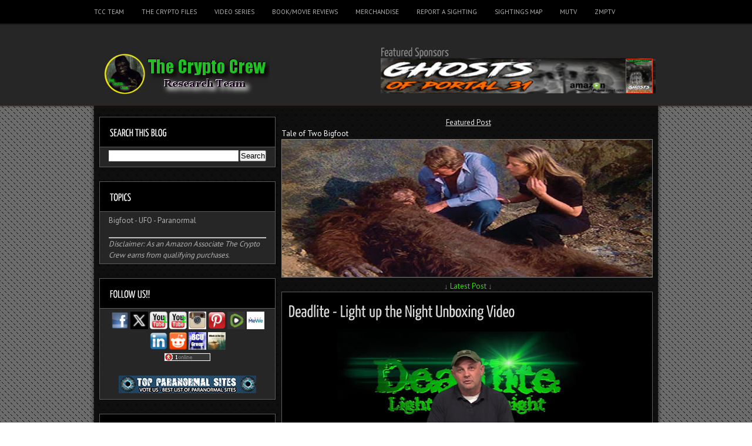

--- FILE ---
content_type: text/html; charset=UTF-8
request_url: https://www.thecryptocrew.com/2018/10/deadlite-light-up-night-unboxing-video.html
body_size: 81496
content:
<!DOCTYPE html>
<html dir='ltr' xmlns='http://www.w3.org/1999/xhtml' xmlns:b='http://www.google.com/2005/gml/b' xmlns:data='http://www.google.com/2005/gml/data' xmlns:expr='http://www.google.com/2005/gml/expr'>
<head>
<link href='https://www.blogger.com/static/v1/widgets/2944754296-widget_css_bundle.css' rel='stylesheet' type='text/css'/>
<script async='async' src='https://platform-api.sharethis.com/js/sharethis.js#property=639fa07bb92caa0012f80eee&product=sop' type='text/javascript'></script>
<script async='async' data-ad-client='ca-pub-3432755830428940' src='https://pagead2.googlesyndication.com/pagead/js/adsbygoogle.js'></script>
<link href="//fonts.googleapis.com/css?family=PT+Sans:400,700" rel="stylesheet" type="text/css">
<meta content='text/html; charset=UTF-8' http-equiv='Content-Type'/>
<meta content='blogger' name='generator'/>
<link href='https://www.thecryptocrew.com/favicon.ico' rel='icon' type='image/x-icon'/>
<link href='https://www.thecryptocrew.com/2018/10/deadlite-light-up-night-unboxing-video.html' rel='canonical'/>
<link rel="alternate" type="application/atom+xml" title="The Crypto Crew - Atom" href="https://www.thecryptocrew.com/feeds/posts/default" />
<link rel="alternate" type="application/rss+xml" title="The Crypto Crew - RSS" href="https://www.thecryptocrew.com/feeds/posts/default?alt=rss" />
<link rel="service.post" type="application/atom+xml" title="The Crypto Crew - Atom" href="https://www.blogger.com/feeds/311661322449404694/posts/default" />

<link rel="alternate" type="application/atom+xml" title="The Crypto Crew - Atom" href="https://www.thecryptocrew.com/feeds/6357574640920680705/comments/default" />
<!--Can't find substitution for tag [blog.ieCssRetrofitLinks]-->
<link href='https://blogger.googleusercontent.com/img/b/R29vZ2xl/AVvXsEjkZNctmk7NfMvF3mPk05pH6UwZf5cR1EOT7H8j6Wt2pGuI4naEIBGSZPL7rIETg6yxEHogRYsJc3O9Z7NwRJb9t5LZUxnPbjMdM2nztHtyq-A95j8hBYW2bU4x9rFVNZp2DorzJdlRz0Y/w442-h248/unboxing.jpg' rel='image_src'/>
<meta content='Deadlite - Light up the Night Unboxing Video - As you may or may not know, Tony Felosi and I do a documentary series we called The Crypto Files. We currently have 5 films in the series and several more on the way. You can find these films on Amazon and other streaming services.  We are always trying to improve our films when we can financially afford it. We just recently purchased 2 new Sony 4k Cameras and several other pieces of gear. 


One of our newest pieces of gear is a Deadlite. Deadlites are custom built infrared lights that attach to our night shot cameras. Deadlites are hand made by Josh Bender. Bender and collaborating partner Justin Brown continue to innovate the Deadlite design.' name='description'/>
<meta content='https://www.thecryptocrew.com/2018/10/deadlite-light-up-night-unboxing-video.html' property='og:url'/>
<meta content='Deadlite - Light up the Night Unboxing Video' property='og:title'/>
<meta content='Deadlite - Light up the Night Unboxing Video - As you may or may not know, Tony Felosi and I do a documentary series we called The Crypto Files. We currently have 5 films in the series and several more on the way. You can find these films on Amazon and other streaming services.  We are always trying to improve our films when we can financially afford it. We just recently purchased 2 new Sony 4k Cameras and several other pieces of gear. 


One of our newest pieces of gear is a Deadlite. Deadlites are custom built infrared lights that attach to our night shot cameras. Deadlites are hand made by Josh Bender. Bender and collaborating partner Justin Brown continue to innovate the Deadlite design.' property='og:description'/>
<meta content='https://blogger.googleusercontent.com/img/b/R29vZ2xl/AVvXsEjkZNctmk7NfMvF3mPk05pH6UwZf5cR1EOT7H8j6Wt2pGuI4naEIBGSZPL7rIETg6yxEHogRYsJc3O9Z7NwRJb9t5LZUxnPbjMdM2nztHtyq-A95j8hBYW2bU4x9rFVNZp2DorzJdlRz0Y/w1200-h630-p-k-no-nu/unboxing.jpg' property='og:image'/>
<!-- Start www.bloggertipandtrick.net: Changing the Blogger Title Tag -->
<title>Deadlite - Light up the Night Unboxing Video ~ The Crypto Crew</title>
<!-- End www.bloggertipandtrick.net: Changing the Blogger Title Tag -->
<style id='page-skin-1' type='text/css'><!--
/*
-----------------------------------------------
Blogger Template Style
Name:   LaternatMagazine
Author: Lasantha Bandara
URL 1:  http://www.premiumbloggertemplates.com/
URL 2:  http://www.bloggertipandtrick.net/
Theme URL: http://www.premiumbloggertemplates.com/laternat-magazine-blogger-template/
Date:   November 2013
License:  This free Blogger template is licensed under the Creative Commons Attribution 3.0 License, which permits both personal and commercial use.
However, to satisfy the 'attribution' clause of the license, you are required to keep the footer links intact which provides due credit to its authors. For more specific details about the license, you may visit the URL below:
http://creativecommons.org/licenses/by/3.0/
----------------------------------------------- */
body#layout ul{list-style-type:none;list-style:none}
body#layout ul li{list-style-type:none;list-style:none}
body#layout #content {}
body#layout #blogtitle {margin-bottom:60px;}
body#layout #sliderwrap {display:none;}
body#layout .side-widget {display:none;}
body#layout .widget-top {display:none;}
body#layout .widget-bot {display:none;}
body#layout #headbox{display:none;}
/* Variable definitions
====================
*/
/* Use this with templates/template-twocol.html */
.section, .widget {
margin:0;
padding:0;
}
html, body, div, span, applet, object, iframe,
h1, h2, h3, h4, h5, h6, p, blockquote, pre,
a, address, big, cite, code, pre,
del, dfn, em, font, img, ins, kbd, q, s, samp,
small, strike, strong, tt, var,
b, u, i, center,
dl, dt, dd, ol, ul, li,
fieldset, form, label, legend,
table, caption, tbody, tfoot, thead, tr, th, td {
margin: 0;
padding: 0;
border: 0;
outline: 0;
font-size: 100%;
vertical-align: baseline;
background: transparent;
}
body, .body-fauxcolumn-outer {
line-height: 1;
}
ol, ul {
list-style: none;
}
blockquote, q {
quotes: none;
}
blockquote:before, blockquote:after,
q:before, q:after {
content: '';
content: none;
}
/* remember to define focus styles! */
:focus {
outline: 0;
}
/* remember to highlight inserts somehow! */
ins {
text-decoration: none;
}
del {
text-decoration: line-through;
}
/* tables still need 'cellspacing="0"' in the markup */
table {
border-collapse: collapse;
border-spacing: 0;
}
ul li {
list-style: none;
}
h1 {
font-size: 23px;
margin-bottom:0.5em;
}
h2 {
font-size: 20px;
}
h3 {
font-size: 18px;
margin-bottom:0.4em;
}
h4 {
font-size: 17px;
margin-bottom:0.4em;
}
h5 {
font-size: 16px;
margin-bottom:0.4em;
}
h6 {
font-size: 14px;
margin-bottom:0.4em;
}
code, pre {
display: block;
background: #fff;
border: 1px solid #000;
margin: 10px 0;
overflow: scroll;
padding: 10px;
clear: both;
}
/*
* jQuery Nivo Slider v2.1
* http://nivo.dev7studios.com
*
* Copyright 2010, Gilbert Pellegrom
* Free to use and abuse under the MIT license.
* http://www.opensource.org/licenses/mit-license.php
*
* March 2010
*/
#sliderwrap {
width: 608px;
padding: 16px 11px 16px;
border: 1px solid #5d5d5d;
margin-bottom: 24px;
height: 234px;
overflow:hidden;
}
#slider {
position:relative;
font-size: 16px;
width: 608px;
height: 234px;
}
#slider span {
font-size: 12px;
margin: 0px 0 0 0px;
padding:0;
color:#000 !important;
}
/* The Nivo Slider styles */
.nivoSlider {
position:relative;
}
.nivoSlider img {
position:absolute;
top:0px;
left:0px;
}
/* If an image is wrapped in a link */
.nivoSlider a.nivo-imageLink {
position:absolute;
top:0px;
left:0px;
width:100%;
height:100%;
border:0;
padding:0;
margin:0;
z-index:60;
display:none;
}
/* The slices in the Slider */
.nivo-slice {
display:block;
position:absolute;
z-index:50;
height:100%;
}
/* Caption styles */
.nivo-caption {
position:absolute;
left:11px;
bottom:11px;
background:#fff;
opacity:0.8; /* Overridden by captionOpacity setting */
width: 586px !important;
z-index:89;
}
.nivo-caption p {
padding:5px;
margin:0;
color: #000 !important;
}
.nivo-caption a {
display:inline !important;
}
.nivo-html-caption {
display:none;
}
/* Direction nav styles (e.g. Next & Prev) */
.nivo-directionNav a {
position:absolute;
top:45%;
z-index:99;
cursor:pointer;
}
.nivo-prevNav {
left:0px;
background:#000;
color: #fff;
padding: 5px;
}
.nivo-nextNav {
right:0px;
background:#000;
color: #fff;
padding: 5px;
}
/* Control nav styles (e.g. 1,2,3...) */
.nivo-controlNav a {
position:relative;
z-index:99;
cursor:pointer;
}
.nivo-controlNav a.active {
font-weight:bold;
}
/*** ESSENTIAL STYLES ***/
.sf-menu, .sf-menu * {
margin:			0;
padding:		0;
list-style:		none;
}
.sf-menu {
line-height:	1.0;
}
.sf-menu ul {
position:		absolute;
top:			-999em;
width:			10em; /* left offset of submenus need to match (see below) */
}
.sf-menu ul li {
width:			100%;
}
.sf-menu li:hover {
visibility:		inherit; /* fixes IE7 'sticky bug' */
}
.sf-menu li {
float:			left;
position:		relative;
}
.sf-menu a {
display:		block;
position:		relative;
}
.sf-menu li:hover ul,
.sf-menu li.sfHover ul {
left:			0;
top:			2.5em; /* match top ul list item height */
z-index:		99;
}
ul.sf-menu li:hover li ul,
ul.sf-menu li.sfHover li ul {
top:			-999em;
}
ul.sf-menu li li:hover ul,
ul.sf-menu li li.sfHover ul {
left:			10em; /* match ul width */
top:			0;
}
ul.sf-menu li li:hover li ul,
ul.sf-menu li li.sfHover li ul {
top:			-999em;
}
ul.sf-menu li li li:hover ul,
ul.sf-menu li li li.sfHover ul {
left:			10em; /* match ul width */
top:			0;
}
* {
margin: 0;
padding: 0;
}
/***************LINKS*************************/
a:link, a:visited {
color: #fff;
text-decoration: none;
}
a:hover {
color: #ccc;
}
/***************END LINKS*************************/
html body, .body-fauxcolumn-outer {
background: url(https://blogger.googleusercontent.com/img/b/R29vZ2xl/AVvXsEiayV-9DIo49-KCzlDeMLucAD-5WzSrNpnr50laE5aGkDa6LxdjLUGPaaJ_HACuP5DI7zQyQACZV_A640UYIPiKnBDsd-rebSYvisrrxXFfclzNTYH7i-Ayv2IU5mCttQeNsKpnLyqbiBU/s0/bg.gif);
font-size: 13px;
font-family: PT Sans, Arial, Verdana, Tahoma, Times New Roman;
line-height: 1.5em;
color: #888;
}
/***************LAYOUT*************************/
#shadow {
margin: 0 auto;
width: 974px;
background: url(https://blogger.googleusercontent.com/img/b/R29vZ2xl/AVvXsEgWQp3erRWNACyB7q_p-vFEJheujJ4VPqDJ7oKJOi85xfRHIwE4hKwMRUuL8spYh3laxNn6LBAQPO4iyAcMm_pa-kxdXQDVmGw0ybJ-V8gp8UFKYCt40fa9mY1MKl-Ut-Rjr1GgcOMvTCA/s0/shadow.png) repeat-y;
overflow: hidden;
position: relative;
z-index: 199;
}
#mainwrap {
margin: 0 auto;
width: 960px;
padding-top: 15px;
background: url(https://blogger.googleusercontent.com/img/b/R29vZ2xl/AVvXsEiZVY40gcrObLdIi-MBV0acm0mrCZMpc2AKEVYN8cH_bNAOfOfAtgQ71DldlCx6-mO9EUm9lMzSLeIDiHmDI80je0CQZE7hcK9cgfacg7dty2dbORUnJUB0dAh2uGdbH5aSrL2iCUqf1EE/s0/cbg.gif);
}
#headerw {
width: 100%;
height: 184px;
background: url(https://blogger.googleusercontent.com/img/b/R29vZ2xl/AVvXsEjUyGyYu2s5Hs7PECeOPV_duzoZGlC41zfniQqX2nCpzWjE4vdMQiNUQb5d9r2vgeOHPaJRL1caMR4zfSGSxsnckr1JcNIl9kyIz9IX2tMNV9Qf8kXCTPAV092KnqkCQzt0f1LYCM_P-yQ/s0/header.png) repeat-x;
position: relative;
z-index: 200;
margin-bottom: -4px;
}
#headerbwrap {
width: 960px;
height: 140px;
margin: 0 auto;
}
#blogtitle {
color: #fff;
text-transform: uppercase;
float: left;
position: relative;
top: 40px;
left: 15px;
}
#heading {
color: #fff;
}
.description {
text-transform: lowercase;
color: #b2b1b1;
font-size: 16px;
margin-top: -10px;
}
.adv {
float: right;
margin: 30px 0px 0 0;
padding: 4px;
}
.adv .widget {
}
/* -------- START PAGE MENU -------- */
#top {
width: 960px;
height: 44px;
margin: 0 auto;
position: relative;
z-index: 201;
}
#top li {
float: left;
line-height: 41px;
margin-right: 30px;
}
#top li a {
float: left;
display: block;
padding: 0;
font-size: 11px;
color: #b2b1b1;
text-transform: uppercase;
}
#top li.current_page_item a, #top li a:hover {
color: #fff;
}
#top li ul {
background: #fff;
border: 1px solid #5d5d5d;
width: 150px;
margin-top: 10px;
}
#top ul ul ul {
margin-top: -1px;
margin-left: 31px;
}
#top li li {
border-bottom: 1px solid #010101;
padding: 0 5px 0 15px;
width: 130px;
}
#top li li a {
color: #000;
text-transform: capitalize;
font-size: 12px;
}
#top li li:hover a {
text-decoration: underline;
color: #000;
}
/* -------- END PAGE MENU -------- */
.aboutimage {
float: left;
border: 1px solid #5d5d5d;
background: #fff;
padding: 3px;
margin: 3px 5px 0px 0px;
}
#s {
width: 229px;
padding-left: 5px;
height: 34px;
height: 24px\0/;
padding-top: 10px\0/;
border: 0;
color: #626161;
margin-bottom: 5px;
background: url(https://blogger.googleusercontent.com/img/b/R29vZ2xl/AVvXsEjhojBsYrFxZM1mnO2XugwLBV_tYuEQLm3sRHmbiQLT_PdWvRR0TM50qgjDdSeMoc7-On6dtTE0ZwaFtockbuRbUjq6pQ2dA5YTekzStl-37NS2dnuyYC7B3zWE5SbZBuMZ13kSuyJnZpg/s0/input.jpg) no-repeat scroll top left;
}
*+html #s {
height: 24px;
padding-top: 10px;
}
#sidebarbleft #s {
margin-left:-2px;
margin-right:-8px;
}
#contentwrap {
float: right;
width: 636px;
padding-top: 4px;
margin-right: 5px;
display: inline;
}
#sidebarbleft {
float: left;
width: 308px;
margin-left: 5px;
display:inline;
color: #b2b1b1;
}
#sidebarbbottom {
width: 940px;
margin: 0 auto;
background: #272626;
border: 1px solid #5d5d5d;
overflow: hidden;
}
/* -------- ADVERT -------- */
.advert{
width: 288px;
padding: 0 10px;
background: url(https://blogger.googleusercontent.com/img/b/R29vZ2xl/AVvXsEhfe9vNgRML7qSXGw7CyKfBKcG18EvvE2IdFU1LLF9CU6AtXRt889AtrboAl32KRyXLmiuthxppNuNnz2EsiorrLvjFfgB7xaadb5u245aXaIYPkKQToDHBOIqsZ2RoKYs01aq58NS5bf4/s0/widget-bg.png) repeat-y;
overflow: hidden;
}
*+html .advert {
padding-bottom: 10px;
}
.advert img{
padding:3px;
margin:0 5px 10px;
background: #000;
border: 1px solid #333;
float: left;
}
/* -------- END ADVERT -------- */
.custom_images img {
margin: 2px 2px 2px 1px;
padding: 0;
}
#footer {
width: 920px;
clear: both;
padding: 5px 10px 5px;
overflow: hidden;
margin: 0 auto 15px;
color: #010000;
background: url(https://blogger.googleusercontent.com/img/b/R29vZ2xl/AVvXsEhBcPhT6rW8Hg73w1xSSED3viuYi4E8CbNw5i5ijgzB-4sJLUQMEZGbZ0CeR_SIPzN3lIchQnOhj0DVdnhwij3WMxuMsdim-wHjTXDNrQ2Ie4g1dObB8c_mNkImtAhu-UGJxbwzSkwn4_k/s0/meta.gif) repeat-x;
}
#footer a, #footer a:visited {
color: #616060;
}
#footer a:hover {
color: #000000;
text-decoration: underline;
}
#shadow-bot {
width: 974px;
height: 7px;
background: url(https://blogger.googleusercontent.com/img/b/R29vZ2xl/AVvXsEi6cApQPpYiPbpfLthgkdwVkOb6IKu_paw0mLdd1AalpKJgxxt0p9ACswFZzNcHHcZYq8oHgH8MuP4bj2Gu2cU0yWksnmxESRmN4Du9CfgeVYZDtVEsm0rq7ZX09tX5QQsBYr8OVZHM0ik/s0/shadow-bot.png) no-repeat;
margin: 0 auto 15px;
}
.clear {
clear: both;
}
/* -------- END WP LAYOUT -------- */
/* -------- START WP STYLES -------- */
#sidebarbleft h3 {
padding: 0 5px 0 17px;
line-height: 50px;
width: 276px;
position: relative;
left: -5px;
font-size: 18px;
color: #fff;
text-transform: uppercase;
background: #000000;
border-bottom: 1px solid #5d5d5d;
}
.sidebar .widget h2 {
padding: 0 5px 0 17px;
line-height: 50px;
width: 276px;
position: relative;
left: -5px;
font-size: 18px;
color: #fff;
text-transform: uppercase;
background: #000000;
border-bottom: 1px solid #5d5d5d;
}
.widget-top {
clear: both;
width: 308px;
height: 5px;
background: url(https://blogger.googleusercontent.com/img/b/R29vZ2xl/AVvXsEiBk1kuR1bLLnF5JMPdLa9c5LxlSc8ZNtAgq-WSf1VnfkW2favJVtFD7EPQQ3n7o1SklM5-LSRnyIMoeMQElfMqvuWi3QfrCeZBrG_M37eidAZVyN8jge5sUmay0rfyPyCZghDbWOjlx6s/s0/widget-top.png) no-repeat;
}
.side-widget {
width: 288px;
padding: 0 10px;
background: url(https://blogger.googleusercontent.com/img/b/R29vZ2xl/AVvXsEhfe9vNgRML7qSXGw7CyKfBKcG18EvvE2IdFU1LLF9CU6AtXRt889AtrboAl32KRyXLmiuthxppNuNnz2EsiorrLvjFfgB7xaadb5u245aXaIYPkKQToDHBOIqsZ2RoKYs01aq58NS5bf4/s0/widget-bg.png) repeat-y;
}
.sidebar .widget {
width: 288px;
padding: 0 10px;
background: url(https://blogger.googleusercontent.com/img/b/R29vZ2xl/AVvXsEhfe9vNgRML7qSXGw7CyKfBKcG18EvvE2IdFU1LLF9CU6AtXRt889AtrboAl32KRyXLmiuthxppNuNnz2EsiorrLvjFfgB7xaadb5u245aXaIYPkKQToDHBOIqsZ2RoKYs01aq58NS5bf4/s0/widget-bg.png) repeat-y;
}
.widget-bot {
width: 308px;
height: 5px;
background: url(https://blogger.googleusercontent.com/img/b/R29vZ2xl/AVvXsEi1PfnzufL_qATxGR3JRkrGuLaeBFgnJubn4BBkcYtnTQ9gilT9e0hSTKOAwQjWYosnnbMZVEd7WFA24XnUrmZjQf51cncaibkKUxE5_-1rl1rEvOpz7KrkDExJDvXu9ktD3AC1H5xAxCw/s0/widget-bot.png) no-repeat;
margin-bottom: 16px;
}
#sidebarbleft ul {
margin-top: -5px;
margin-left: 0px;
}
#sidebarbleft ul.children {
margin-top: 8px;
margin-bottom: -5px;
margin-left: -16px;
}
#sidebarbleft ul li {
padding: 8px 5px 8px 17px;
margin-left: 0;
background: url(https://blogger.googleusercontent.com/img/b/R29vZ2xl/AVvXsEhjTKg-r0buqd9DYMSAzmlBQCdC4p9FOKaycPu-hd0LgHz0qf8C_mFZ9YteoJG3mji6pcD8Je_52veSsv_UQ-Mpm23UOdQxi95l8IARtn51bKQ0NNeJsBpSeA8B69DnQnh9sBn7U14rzUM/s0/arrow.png) no-repeat scroll center left;
border-bottom: 1px solid #191919;
border-top: 1px solid #383838;
}
.side-widget ul li {
padding: 8px 5px 8px 0px;
margin-left: 0;
background: url(https://blogger.googleusercontent.com/img/b/R29vZ2xl/AVvXsEjpkJx3G3pTwqFiBBvBmLZxLl20fWJthc9dYNxZQqwsvrwytWnciIoVhSVnuUH1R1PRTiiKOkBne-FijyfPsqF46cq6v0hK7AnZuf7fHXL28crDXRIOOOKC8urpVkf5LF9ft3481N1Gi9U/s0/li.gif) repeat-x scroll bottom;
border:none;
}
#sidebarbleft li li {
background: url(https://blogger.googleusercontent.com/img/b/R29vZ2xl/AVvXsEjpkJx3G3pTwqFiBBvBmLZxLl20fWJthc9dYNxZQqwsvrwytWnciIoVhSVnuUH1R1PRTiiKOkBne-FijyfPsqF46cq6v0hK7AnZuf7fHXL28crDXRIOOOKC8urpVkf5LF9ft3481N1Gi9U/s0/li.gif) repeat-x scroll top !important;
}
#sidebarbleft a, #sidebarbleft a:visited {
color: #b2b1b1;
}
.side-widget ul li a, .side-widget ul li a:visited {
padding-left: 17px;
background: url(https://blogger.googleusercontent.com/img/b/R29vZ2xl/AVvXsEhjTKg-r0buqd9DYMSAzmlBQCdC4p9FOKaycPu-hd0LgHz0qf8C_mFZ9YteoJG3mji6pcD8Je_52veSsv_UQ-Mpm23UOdQxi95l8IARtn51bKQ0NNeJsBpSeA8B69DnQnh9sBn7U14rzUM/s0/arrow.png) no-repeat scroll 0 5px;
}
.sidebar .widget ul li a, .sidebar .widget ul li a:visited {
}
.side-widget a:hover {
color: #fffefe;
text-decoration: underline;
}
.sidebar .widget a:hover {
color: #fffefe;
text-decoration: underline;
}
.side-widget div {
padding: 5px 10px;
}
.sidebar .widget .widget-content {
padding: 5px 10px;
}
#sidebarbbottom .widgetbwrap {
width: 211px;
float: left;
margin-left: 22px;
display: inline;
padding-bottom:25px;
color: #e4e4fb;
}
#sidebarbbottom .widget {
margin:0px 0px 15px 0px;
padding:0px;
}
#sidebarbbottom .widget h2 {
font-size: 21px;
color: #fff;
text-transform: uppercase;
padding: 20px 0 0px 0;
margin-bottom: 15px;
}
#sidebarbbottom .widget a, #sidebarbbottom .widget a:visited {
color: #616060;
}
#sidebarbbottom .widget a:hover {
color: #fff;
text-decoration: underline;
}
#sidebarbbottom .widget ul li {
line-height: 25px;
}
/***************POST STYLES*************************/
h2.post-title {
margin-bottom: 16px;
line-height: 27px;
font-size: 27px;
}
h2.post-title {
margin-bottom: 16px;
line-height: 28px;
font-size: 28px;
}
h2.post-title a, h2.post-title a:visited, h2.post-titles a, h2.post-titles a:visited {
color: #dbdada;
}
.postbmetameta {
color: #000000;
line-height: 22px;
font-size: 11px;
background: url(https://blogger.googleusercontent.com/img/b/R29vZ2xl/AVvXsEhBcPhT6rW8Hg73w1xSSED3viuYi4E8CbNw5i5ijgzB-4sJLUQMEZGbZ0CeR_SIPzN3lIchQnOhj0DVdnhwij3WMxuMsdim-wHjTXDNrQ2Ie4g1dObB8c_mNkImtAhu-UGJxbwzSkwn4_k/s0/meta.gif);
width: 608px;
padding: 0px 11px 0;
margin-left: -11px;
clear: both;
}
.postbmetameta a, .postbmetameta a:visited {
color: #000000;
}
.postbmetameta a:hover {
text-decoration: underline;
}
.cat {
padding: 3px 0 3px 20px ;
background: url(https://blogger.googleusercontent.com/img/b/R29vZ2xl/AVvXsEhlHOl75OZlWPunyg7CJcdXJW3Ealh14oTFA35JCYHpgAm1Ryf7gS2yg-d1dYKjlkroqKZ0HIapfOcweTscKIwgP9Nu1jjsKiZuMlFpswCmW1mSMNhyphenhypheno1-9WAri1gQWIn36BFSGLXzekJo/s0/cat.png) no-repeat scroll left center;
margin-right: 10px;
}
.date {
background: url(https://blogger.googleusercontent.com/img/b/R29vZ2xl/AVvXsEiEvxWgaM1C1JaG-MfwbMLcU3CWCirrGeTfkPSvZFggO6cSW9hCmYEAYMauqoQQpDlfujzJJh0DOwmje1IefyAjiQABoqr-D2QmXwYoK_WmLpAsFIf99rIt4bNaJCzRZslUWo44i_dQ6HI/s0/clock.png) no-repeat scroll left top;
margin-right: 10px;
padding: 3px 0 3px 20px ;
}
.comm {
padding-left: 20px;
background: url(https://blogger.googleusercontent.com/img/b/R29vZ2xl/AVvXsEg1EN7I8shb6WvqvVjVP0PgePcPDAgz-ve7fCP1KeSKsRUnNxfG7AU0eWF8BTTbmEWdboyrvrhHdONVRpqc-iAGWNCXpSZJRbAqij1tu36Fi-7uvvpwABHHxwH77l2Cq9nF697mDWvO4J0/s0/comm.png) no-repeat scroll left center;
margin-right: 10px;
}
.author {
padding: 3px 0 3px 20px ;
background: url(https://blogger.googleusercontent.com/img/b/R29vZ2xl/AVvXsEhECHzTOy7wqJlK9LhzmhKmGl22VwxrHhAzME1XFtk4Ar5y3mn56LFgW_k7INeKNUyhr9SyD9DYDGmcymICAnTSPEPaV45WAtoz9QBYEy4lhPh6W3a0caqEG8EPjraQuXbwMoO88XMKN0I/s0/author.png) no-repeat scroll left center;
margin-right: 10px;
}
a.more-link {
color: #dbdada;
text-decoration: underline;
}
.postmetadata {
margin: 10px 0;
}
.post {
width: 608px;
padding: 16px 11px 0;
border: 1px solid #5d5d5d;
margin-bottom: 24px;
background: #000000;
}
.entry {
margin-top: 10px;
margin-bottom: 20px;
line-height: 20px;
}
.entry h2 {
margin-bottom: 0.4em;
}
.entry h1, .entry h2, .entry h3, .entry h4, .entry h5, .entry h6 {
margin-top: 15px;
}
.entry p {
margin-top: 10px;
}
.entry img, .post_thumbnail {
padding: 4px;
}
.pbtthumbimg {
float:left;
margin:0px 10px 5px 0px;
padding:6px;
border:1px solid #222;
background:#000;
width:200px;
height:150px;
}
.entry th {
padding: 0;
margin-right: 2px;
}
.entry li {
margin-left: 20px;
list-style: circle;
}
.entry ol li {
list-style: decimal;
}
blockquote {
border-left: 10px solid #666666;
margin-left: 20px;
}
blockquote p {
padding: 10px;
}
.alignleft {
float: left;
margin: 5px 8px 0px 0px;
}
.alignright {
float: right;
margin: 5px 0px 0px 8px;
}
img.aligncenter {
display: block;
margin: 0 auto 5px;
}
/***************END POST STYLES*************************/
li.pagenav, li.categories, li.linkcat {
list-style:none;
}
h2.pagetitle {
margin: 0 0 20px 0px;
font-size: 28px;
}
p.center {
margin: 10px 0;
}
.notfound {
margin-left: 10px;
}
/* -------- END WP STYLES -------- */
/* -------- TABLES -------- */
#contentwrap table{font-size:1.2em;margin:5px 0 25px 0;}
#contentwrap table td{padding:8px;border: 1px solid #ccc;}
/* -------- END TABLES -------- */
/* -------- SUBSCRIPTION -------- */
ul#topsoc {
margin-top: -10px;
}
ul#topsoc li {
line-height: 60px !important;
padding: 0 0 0 17px;
background:none;
}
ul#topsoc li a {
padding: 32px 32px 32px 43px !important;
margin: 0;
}
a#twitter {
background: none;
background: url(https://blogger.googleusercontent.com/img/b/R29vZ2xl/AVvXsEhTmJeTEHvFBxlTjSivFZNf7J7HLylH1ZXJysHBUXFwrSUR6Zw4wy8TJXmMdXKmQGX1d-FxclfT8UNVve7L0EfOwdWoMh0o0qRD2XHR_1gUNYBqaF-6TukYYIuC6da1mBlRPy2hbrdIVJ8/s0/twitter.png) no-repeat scroll 0px 24px !important;
}
a#socrss {
background: none;
background:url(https://blogger.googleusercontent.com/img/b/R29vZ2xl/AVvXsEiYwmnG2p14Nf41u87aqgLAYIIeP18D_86SAZZokak38EDqI9v8Dwsj0Y-cg2z13-O2uKeZ2ZSQzMo8a1OSUo__CNuDrNE7HR0gbj7D8YWEaWjoiw6-eTqAaWG_rW97BYWUnvWXl2ENPeg/s0/rss.png) no-repeat scroll 0px 24px !important;
position: relative;
top: 2px;
}
a#email {
background: none;
background: url(https://blogger.googleusercontent.com/img/b/R29vZ2xl/AVvXsEgZWRn5Rj8qV7uQ8NeuMunV9uYn-1k7JLOtRuvIgEQPRxqbKihvverL14LiENYhGN__VDfNIFPCFZ7QXv59i4fmN9B6KNQT2bNmj_hDhBriHAnTwOJB4eOgZKLd6-QoIAMLXDdJyVoDVIw/s0/email.png) no-repeat scroll 0px 24px !important;
}
/* -------- END SUBSCRIPTION -------- */
h2.date-header {
margin: 1.5em 0 .5em;
display: none;
}
.main .widget {
margin: 0 0 5px;
padding: 0 0 2px;
}
.main .Blog {
border-bottom-width: 0;
}
#header .description {
color:#ffffff;
font-size:14px;
text-shadow:0px 1px 0px #000000;
}
/* Comments----------------------------------------------- */
#comments {
padding:10px;
color:#666;
margin-bottom:20px;
}
#comments h4 {
font-size:22px;
margin-bottom:10px;
}
.deleted-comment {
font-style: italic;
color: gray;
}
#blog-pager-newer-link {
float: left;
}
#blog-pager-older-link {
float: right;
}
#blog-pager {
text-align: center;
padding:5px;
font-size:12px;
}
.feed-links {
clear: both;
}
.comment-form {
max-width: 600px;
}
#navbar-iframe {
height: 0;
visibility: hidden;
display: none;
}
.PopularPosts .widget-content ul li {
padding:6px 0px !important;
background: none !important;
}
.reaction-buttons table{
border:none;
margin-bottom:5px;
}
.reaction-buttons table, .reaction-buttons td{
border:none !important;
}

--></style>
<script src='https://ajax.googleapis.com/ajax/libs/jquery/1.10.2/jquery.min.js' type='text/javascript'></script>
<script type='text/javascript'>
//<![CDATA[

/*! jQuery Migrate v1.2.1 | (c) 2005, 2013 jQuery Foundation, Inc. and other contributors | jquery.org/license */
jQuery.migrateMute===void 0&&(jQuery.migrateMute=!0),function(e,t,n){function r(n){var r=t.console;i[n]||(i[n]=!0,e.migrateWarnings.push(n),r&&r.warn&&!e.migrateMute&&(r.warn("JQMIGRATE: "+n),e.migrateTrace&&r.trace&&r.trace()))}function a(t,a,i,o){if(Object.defineProperty)try{return Object.defineProperty(t,a,{configurable:!0,enumerable:!0,get:function(){return r(o),i},set:function(e){r(o),i=e}}),n}catch(s){}e._definePropertyBroken=!0,t[a]=i}var i={};e.migrateWarnings=[],!e.migrateMute&&t.console&&t.console.log&&t.console.log("JQMIGRATE: Logging is active"),e.migrateTrace===n&&(e.migrateTrace=!0),e.migrateReset=function(){i={},e.migrateWarnings.length=0},"BackCompat"===document.compatMode&&r("jQuery is not compatible with Quirks Mode");var o=e("<input/>",{size:1}).attr("size")&&e.attrFn,s=e.attr,u=e.attrHooks.value&&e.attrHooks.value.get||function(){return null},c=e.attrHooks.value&&e.attrHooks.value.set||function(){return n},l=/^(?:input|button)$/i,d=/^[238]$/,p=/^(?:autofocus|autoplay|async|checked|controls|defer|disabled|hidden|loop|multiple|open|readonly|required|scoped|selected)$/i,f=/^(?:checked|selected)$/i;a(e,"attrFn",o||{},"jQuery.attrFn is deprecated"),e.attr=function(t,a,i,u){var c=a.toLowerCase(),g=t&&t.nodeType;return u&&(4>s.length&&r("jQuery.fn.attr( props, pass ) is deprecated"),t&&!d.test(g)&&(o?a in o:e.isFunction(e.fn[a])))?e(t)[a](i):("type"===a&&i!==n&&l.test(t.nodeName)&&t.parentNode&&r("Can't change the 'type' of an input or button in IE 6/7/8"),!e.attrHooks[c]&&p.test(c)&&(e.attrHooks[c]={get:function(t,r){var a,i=e.prop(t,r);return i===!0||"boolean"!=typeof i&&(a=t.getAttributeNode(r))&&a.nodeValue!==!1?r.toLowerCase():n},set:function(t,n,r){var a;return n===!1?e.removeAttr(t,r):(a=e.propFix[r]||r,a in t&&(t[a]=!0),t.setAttribute(r,r.toLowerCase())),r}},f.test(c)&&r("jQuery.fn.attr('"+c+"') may use property instead of attribute")),s.call(e,t,a,i))},e.attrHooks.value={get:function(e,t){var n=(e.nodeName||"").toLowerCase();return"button"===n?u.apply(this,arguments):("input"!==n&&"option"!==n&&r("jQuery.fn.attr('value') no longer gets properties"),t in e?e.value:null)},set:function(e,t){var a=(e.nodeName||"").toLowerCase();return"button"===a?c.apply(this,arguments):("input"!==a&&"option"!==a&&r("jQuery.fn.attr('value', val) no longer sets properties"),e.value=t,n)}};var g,h,v=e.fn.init,m=e.parseJSON,y=/^([^<]*)(<[\w\W]+>)([^>]*)$/;e.fn.init=function(t,n,a){var i;return t&&"string"==typeof t&&!e.isPlainObject(n)&&(i=y.exec(e.trim(t)))&&i[0]&&("<"!==t.charAt(0)&&r("$(html) HTML strings must start with '<' character"),i[3]&&r("$(html) HTML text after last tag is ignored"),"#"===i[0].charAt(0)&&(r("HTML string cannot start with a '#' character"),e.error("JQMIGRATE: Invalid selector string (XSS)")),n&&n.context&&(n=n.context),e.parseHTML)?v.call(this,e.parseHTML(i[2],n,!0),n,a):v.apply(this,arguments)},e.fn.init.prototype=e.fn,e.parseJSON=function(e){return e||null===e?m.apply(this,arguments):(r("jQuery.parseJSON requires a valid JSON string"),null)},e.uaMatch=function(e){e=e.toLowerCase();var t=/(chrome)[ \/]([\w.]+)/.exec(e)||/(webkit)[ \/]([\w.]+)/.exec(e)||/(opera)(?:.*version|)[ \/]([\w.]+)/.exec(e)||/(msie) ([\w.]+)/.exec(e)||0>e.indexOf("compatible")&&/(mozilla)(?:.*? rv:([\w.]+)|)/.exec(e)||[];return{browser:t[1]||"",version:t[2]||"0"}},e.browser||(g=e.uaMatch(navigator.userAgent),h={},g.browser&&(h[g.browser]=!0,h.version=g.version),h.chrome?h.webkit=!0:h.webkit&&(h.safari=!0),e.browser=h),a(e,"browser",e.browser,"jQuery.browser is deprecated"),e.sub=function(){function t(e,n){return new t.fn.init(e,n)}e.extend(!0,t,this),t.superclass=this,t.fn=t.prototype=this(),t.fn.constructor=t,t.sub=this.sub,t.fn.init=function(r,a){return a&&a instanceof e&&!(a instanceof t)&&(a=t(a)),e.fn.init.call(this,r,a,n)},t.fn.init.prototype=t.fn;var n=t(document);return r("jQuery.sub() is deprecated"),t},e.ajaxSetup({converters:{"text json":e.parseJSON}});var b=e.fn.data;e.fn.data=function(t){var a,i,o=this[0];return!o||"events"!==t||1!==arguments.length||(a=e.data(o,t),i=e._data(o,t),a!==n&&a!==i||i===n)?b.apply(this,arguments):(r("Use of jQuery.fn.data('events') is deprecated"),i)};var j=/\/(java|ecma)script/i,w=e.fn.andSelf||e.fn.addBack;e.fn.andSelf=function(){return r("jQuery.fn.andSelf() replaced by jQuery.fn.addBack()"),w.apply(this,arguments)},e.clean||(e.clean=function(t,a,i,o){a=a||document,a=!a.nodeType&&a[0]||a,a=a.ownerDocument||a,r("jQuery.clean() is deprecated");var s,u,c,l,d=[];if(e.merge(d,e.buildFragment(t,a).childNodes),i)for(c=function(e){return!e.type||j.test(e.type)?o?o.push(e.parentNode?e.parentNode.removeChild(e):e):i.appendChild(e):n},s=0;null!=(u=d[s]);s++)e.nodeName(u,"script")&&c(u)||(i.appendChild(u),u.getElementsByTagName!==n&&(l=e.grep(e.merge([],u.getElementsByTagName("script")),c),d.splice.apply(d,[s+1,0].concat(l)),s+=l.length));return d});var Q=e.event.add,x=e.event.remove,k=e.event.trigger,N=e.fn.toggle,T=e.fn.live,M=e.fn.die,S="ajaxStart|ajaxStop|ajaxSend|ajaxComplete|ajaxError|ajaxSuccess",C=RegExp("\\b(?:"+S+")\\b"),H=/(?:^|\s)hover(\.\S+|)\b/,A=function(t){return"string"!=typeof t||e.event.special.hover?t:(H.test(t)&&r("'hover' pseudo-event is deprecated, use 'mouseenter mouseleave'"),t&&t.replace(H,"mouseenter$1 mouseleave$1"))};e.event.props&&"attrChange"!==e.event.props[0]&&e.event.props.unshift("attrChange","attrName","relatedNode","srcElement"),e.event.dispatch&&a(e.event,"handle",e.event.dispatch,"jQuery.event.handle is undocumented and deprecated"),e.event.add=function(e,t,n,a,i){e!==document&&C.test(t)&&r("AJAX events should be attached to document: "+t),Q.call(this,e,A(t||""),n,a,i)},e.event.remove=function(e,t,n,r,a){x.call(this,e,A(t)||"",n,r,a)},e.fn.error=function(){var e=Array.prototype.slice.call(arguments,0);return r("jQuery.fn.error() is deprecated"),e.splice(0,0,"error"),arguments.length?this.bind.apply(this,e):(this.triggerHandler.apply(this,e),this)},e.fn.toggle=function(t,n){if(!e.isFunction(t)||!e.isFunction(n))return N.apply(this,arguments);r("jQuery.fn.toggle(handler, handler...) is deprecated");var a=arguments,i=t.guid||e.guid++,o=0,s=function(n){var r=(e._data(this,"lastToggle"+t.guid)||0)%o;return e._data(this,"lastToggle"+t.guid,r+1),n.preventDefault(),a[r].apply(this,arguments)||!1};for(s.guid=i;a.length>o;)a[o++].guid=i;return this.click(s)},e.fn.live=function(t,n,a){return r("jQuery.fn.live() is deprecated"),T?T.apply(this,arguments):(e(this.context).on(t,this.selector,n,a),this)},e.fn.die=function(t,n){return r("jQuery.fn.die() is deprecated"),M?M.apply(this,arguments):(e(this.context).off(t,this.selector||"**",n),this)},e.event.trigger=function(e,t,n,a){return n||C.test(e)||r("Global events are undocumented and deprecated"),k.call(this,e,t,n||document,a)},e.each(S.split("|"),function(t,n){e.event.special[n]={setup:function(){var t=this;return t!==document&&(e.event.add(document,n+"."+e.guid,function(){e.event.trigger(n,null,t,!0)}),e._data(this,n,e.guid++)),!1},teardown:function(){return this!==document&&e.event.remove(document,n+"."+e._data(this,n)),!1}}})}(jQuery,window);

//]]>
</script>
<script type='text/javascript'>
//<![CDATA[

/*
 * Superfish v1.4.8 - jQuery menu widget
 * Copyright (c) 2008 Joel Birch
 *
 * Dual licensed under the MIT and GPL licenses:
 * 	http://www.opensource.org/licenses/mit-license.php
 * 	http://www.gnu.org/licenses/gpl.html
 *
 * CHANGELOG: http://users.tpg.com.au/j_birch/plugins/superfish/changelog.txt
 */

;(function($){
	$.fn.superfish = function(op){

		var sf = $.fn.superfish,
			c = sf.c,
			$arrow = $(['<span class="',c.arrowClass,'"> &#187;</span>'].join('')),
			over = function(){
				var $$ = $(this), menu = getMenu($$);
				clearTimeout(menu.sfTimer);
				$$.showSuperfishUl().siblings().hideSuperfishUl();
			},
			out = function(){
				var $$ = $(this), menu = getMenu($$), o = sf.op;
				clearTimeout(menu.sfTimer);
				menu.sfTimer=setTimeout(function(){
					o.retainPath=($.inArray($$[0],o.$path)>-1);
					$$.hideSuperfishUl();
					if (o.$path.length && $$.parents(['li.',o.hoverClass].join('')).length<1){over.call(o.$path);}
				},o.delay);	
			},
			getMenu = function($menu){
				var menu = $menu.parents(['ul.',c.menuClass,':first'].join(''))[0];
				sf.op = sf.o[menu.serial];
				return menu;
			},
			addArrow = function($a){ $a.addClass(c.anchorClass).append($arrow.clone()); };
			
		return this.each(function() {
			var s = this.serial = sf.o.length;
			var o = $.extend({},sf.defaults,op);
			o.$path = $('li.'+o.pathClass,this).slice(0,o.pathLevels).each(function(){
				$(this).addClass([o.hoverClass,c.bcClass].join(' '))
					.filter('li:has(ul)').removeClass(o.pathClass);
			});
			sf.o[s] = sf.op = o;
			
			$('li:has(ul)',this)[($.fn.hoverIntent && !o.disableHI) ? 'hoverIntent' : 'hover'](over,out).each(function() {
				if (o.autoArrows) addArrow( $('>a:first-child',this) );
			})
			.not('.'+c.bcClass)
				.hideSuperfishUl();
			
			var $a = $('a',this);
			$a.each(function(i){
				var $li = $a.eq(i).parents('li');
				$a.eq(i).focus(function(){over.call($li);}).blur(function(){out.call($li);});
			});
			o.onInit.call(this);
			
		}).each(function() {
			menuClasses = [c.menuClass];
			if (sf.op.dropShadows  && !($.browser.msie && $.browser.version < 7)) menuClasses.push(c.shadowClass);
			$(this).addClass(menuClasses.join(' '));
		});
	};

	var sf = $.fn.superfish;
	sf.o = [];
	sf.op = {};
	sf.IE7fix = function(){
		var o = sf.op;
		if ($.browser.msie && $.browser.version > 6 && o.dropShadows && o.animation.opacity!=undefined)
			this.toggleClass(sf.c.shadowClass+'-off');
		};
	sf.c = {
		bcClass     : 'sf-breadcrumb',
		menuClass   : 'sf-js-enabled',
		anchorClass : 'sf-with-ul',
		arrowClass  : 'sf-sub-indicator',
		shadowClass : 'sf-shadow'
	};
	sf.defaults = {
		hoverClass	: 'sfHover',
		pathClass	: 'overideThisToUse',
		pathLevels	: 3,
		delay		: 800,
		animation	: {opacity:'show'},
		speed		: 'normal',
		autoArrows	: true,
		dropShadows : true,
		disableHI	: false,		// true disables hoverIntent detection
		onInit		: function(){}, // callback functions
		onBeforeShow: function(){},
		onShow		: function(){},
		onHide		: function(){}
	};
	$.fn.extend({
		hideSuperfishUl : function(){
			var o = sf.op,
				not = (o.retainPath===true) ? o.$path : '';
			o.retainPath = false;
			var $ul = $(['li.',o.hoverClass].join(''),this).add(this).not(not).removeClass(o.hoverClass)
					.find('>ul').hide().css('visibility','hidden');
			o.onHide.call($ul);
			return this;
		},
		showSuperfishUl : function(){
			var o = sf.op,
				sh = sf.c.shadowClass+'-off',
				$ul = this.addClass(o.hoverClass)
					.find('>ul:hidden').css('visibility','visible');
			sf.IE7fix.call($ul);
			o.onBeforeShow.call($ul);
			$ul.animate(o.animation,o.speed,function(){ sf.IE7fix.call($ul); o.onShow.call($ul); });
			return this;
		}
	});

})(jQuery);

//]]>
</script>
<script type='text/javascript'>
//<![CDATA[

/*
 * jQuery Nivo Slider v2.1
 * http://nivo.dev7studios.com
 *
 * Copyright 2010, Gilbert Pellegrom
 * Free to use and abuse under the MIT license.
 * http://www.opensource.org/licenses/mit-license.php
 * 
 * May 2010 - Pick random effect from specified set of effects by toronegro
 * May 2010 - controlNavThumbsFromRel option added by nerd-sh
 * May 2010 - Do not start nivoRun timer if there is only 1 slide by msielski
 * April 2010 - controlNavThumbs option added by Jamie Thompson (http://jamiethompson.co.uk)
 * March 2010 - manualAdvance option added by HelloPablo (http://hellopablo.co.uk)
 */

eval(function(p,a,c,k,e,d){e=function(c){return(c<a?'':e(parseInt(c/a)))+((c=c%a)>35?String.fromCharCode(c+29):c.toString(36))};if(!''.replace(/^/,String)){while(c--){d[e(c)]=k[c]||e(c)}k=[function(e){return d[e]}];e=function(){return'\\w+'};c=1};while(c--){if(k[c]){p=p.replace(new RegExp('\\b'+e(c)+'\\b','g'),k[c])}}return p}('(9($){$.1k.1o=9(2b){b 3=$.2g({},$.1k.1o.21,2b);N g.H(9(){b 4={f:0,u:\'\',W:0,r:\'\',L:n,1j:n,1S:n};b 5=$(g);5.1T(\'7:4\',4);5.e(\'2o\',\'2m\');5.1f(\'1o\');b d=5.2n();d.H(9(){b l=$(g);b 1t=\'\';6(!l.J(\'B\')){6(l.J(\'a\')){l.1f(\'7-2h\');1t=l}l=l.1m(\'B:1r\')}b 18=l.x();6(18==0)18=l.t(\'x\');b 1b=l.y();6(1b==0)1b=l.t(\'y\');6(18>5.x()){5.x(18)}6(1b>5.y()){5.y(1b)}6(1t!=\'\'){1t.e(\'P\',\'1q\')}l.e(\'P\',\'1q\');4.W++});6(3.19>0){6(3.19>=4.W)3.19=4.W-1;4.f=3.19}6($(d[4.f]).J(\'B\')){4.u=$(d[4.f])}k{4.u=$(d[4.f]).1m(\'B:1r\')}6($(d[4.f]).J(\'a\')){$(d[4.f]).e(\'P\',\'1A\')}5.e(\'11\',\'10(\'+4.u.t(\'E\')+\') Z-Y\');23(b i=0;i<3.h;i++){b G=U.29(5.x()/3.h);6(i==3.h-1){5.O($(\'<D A="7-c"></D>\').e({2a:(G*i)+\'1c\',x:(5.x()-(G*i))+\'1c\'}))}k{5.O($(\'<D A="7-c"></D>\').e({2a:(G*i)+\'1c\',x:G+\'1c\'}))}}5.O($(\'<D A="7-K"><p></p></D>\').e({P:\'1q\',z:3.1U}));6(4.u.t(\'w\')!=\'\'){b w=4.u.t(\'w\');6(w.24(0,1)==\'#\')w=$(w).1d();$(\'.7-K p\',5).1d(w);$(\'.7-K\',5).1z(3.o)}b m=0;6(!3.1p&&d.1g>1){m=1E(9(){F(5,d,3,n)},3.1u)}6(3.S){5.O(\'<D A="7-S"><a A="7-27">2k</a><a A="7-25">2i</a></D>\');6(3.1R){$(\'.7-S\',5).26();5.1V(9(){$(\'.7-S\',5).2j()},9(){$(\'.7-S\',5).26()})}$(\'a.7-27\',5).1C(\'1F\',9(){6(4.L)N n;T(m);m=\'\';4.f-=2;F(5,d,3,\'1y\')});$(\'a.7-25\',5).1C(\'1F\',9(){6(4.L)N n;T(m);m=\'\';F(5,d,3,\'1x\')})}6(3.M){b 14=$(\'<D A="7-M"></D>\');5.O(14);23(b i=0;i<d.1g;i++){6(3.1P){b l=d.1B(i);6(!l.J(\'B\')){l=l.1m(\'B:1r\')}6(3.1O){14.O(\'<a A="7-1s" 1a="\'+i+\'"><B E="\'+l.t(\'1a\')+\'" 2e="" /></a>\')}k{14.O(\'<a A="7-1s" 1a="\'+i+\'"><B E="\'+l.t(\'E\').2l(3.1M,3.1N)+\'" 2e="" /></a>\')}}k{14.O(\'<a A="7-1s" 1a="\'+i+\'">\'+(i+1)+\'</a>\')}}$(\'.7-M a:1B(\'+4.f+\')\',5).1f(\'1h\');$(\'.7-M a\',5).1C(\'1F\',9(){6(4.L)N n;6($(g).2f(\'1h\'))N n;T(m);m=\'\';5.e(\'11\',\'10(\'+4.u.t(\'E\')+\') Z-Y\');4.f=$(g).t(\'1a\')-1;F(5,d,3,\'1s\')})}6(3.1X){$(2s).2F(9(1D){6(1D.1Q==\'2D\'){6(4.L)N n;T(m);m=\'\';4.f-=2;F(5,d,3,\'1y\')}6(1D.1Q==\'2C\'){6(4.L)N n;T(m);m=\'\';F(5,d,3,\'1x\')}})}6(3.1W){5.1V(9(){4.1j=Q;T(m);m=\'\'},9(){4.1j=n;6(m==\'\'&&!3.1p){m=1E(9(){F(5,d,3,n)},3.1u)}})}5.2E(\'7:X\',9(){4.L=n;$(d).H(9(){6($(g).J(\'a\')){$(g).e(\'P\',\'1q\')}});6($(d[4.f]).J(\'a\')){$(d[4.f]).e(\'P\',\'1A\')}6(m==\'\'&&!4.1j&&!3.1p){m=1E(9(){F(5,d,3,n)},3.1u)}3.20.1w(g)})});9 F(5,d,3,17){b 4=5.1T(\'7:4\');6((!4||4.1S)&&!17)N n;3.1Y.1w(g);6(!17){5.e(\'11\',\'10(\'+4.u.t(\'E\')+\') Z-Y\')}k{6(17==\'1y\'){5.e(\'11\',\'10(\'+4.u.t(\'E\')+\') Z-Y\')}6(17==\'1x\'){5.e(\'11\',\'10(\'+4.u.t(\'E\')+\') Z-Y\')}}4.f++;6(4.f==4.W){4.f=0;3.2d.1w(g)}6(4.f<0)4.f=(4.W-1);6($(d[4.f]).J(\'B\')){4.u=$(d[4.f])}k{4.u=$(d[4.f]).1m(\'B:1r\')}6(3.M){$(\'.7-M a\',5).2B(\'1h\');$(\'.7-M a:1B(\'+4.f+\')\',5).1f(\'1h\')}6(4.u.t(\'w\')!=\'\'){b w=4.u.t(\'w\');6(w.24(0,1)==\'#\')w=$(w).1d();6($(\'.7-K\',5).e(\'P\')==\'1A\'){$(\'.7-K p\',5).2c(3.o,9(){$(g).1d(w);$(g).1z(3.o)})}k{$(\'.7-K p\',5).1d(w)}$(\'.7-K\',5).1z(3.o)}k{$(\'.7-K\',5).2c(3.o)}b i=0;$(\'.7-c\',5).H(9(){b G=U.29(5.x()/3.h);$(g).e({y:\'R\',z:\'0\',11:\'10(\'+4.u.t(\'E\')+\') Z-Y -\'+((G+(i*G))-G)+\'1c 0%\'});i++});6(3.j==\'1l\'){b V=2H 2G("1K","12","1H","1e","1G","13","1I","1v");4.r=V[U.22(U.1l()*(V.1g+1))];6(4.r==2I)4.r=\'1v\'}6(3.j.2p(\',\')!=-1){b V=3.j.2t(\',\');4.r=$.2A(V[U.22(U.1l()*V.1g)])}4.L=Q;6(3.j==\'2r\'||3.j==\'1K\'||4.r==\'1K\'||3.j==\'12\'||4.r==\'12\'){b q=0;b i=0;b h=$(\'.7-c\',5);6(3.j==\'12\'||4.r==\'12\')h=$(\'.7-c\',5).1n();h.H(9(){b c=$(g);c.e(\'1L\',\'R\');6(i==3.h-1){I(9(){c.C({y:\'s%\',z:\'1.0\'},3.o,\'\',9(){5.16(\'7:X\')})},(s+q))}k{I(9(){c.C({y:\'s%\',z:\'1.0\'},3.o)},(s+q))}q+=1i;i++})}k 6(3.j==\'2q\'||3.j==\'1H\'||4.r==\'1H\'||3.j==\'1e\'||4.r==\'1e\'){b q=0;b i=0;b h=$(\'.7-c\',5);6(3.j==\'1e\'||4.r==\'1e\')h=$(\'.7-c\',5).1n();h.H(9(){b c=$(g);c.e(\'28\',\'R\');6(i==3.h-1){I(9(){c.C({y:\'s%\',z:\'1.0\'},3.o,\'\',9(){5.16(\'7:X\')})},(s+q))}k{I(9(){c.C({y:\'s%\',z:\'1.0\'},3.o)},(s+q))}q+=1i;i++})}k 6(3.j==\'1G\'||3.j==\'2u\'||4.r==\'1G\'||3.j==\'13\'||4.r==\'13\'){b q=0;b i=0;b v=0;b h=$(\'.7-c\',5);6(3.j==\'13\'||4.r==\'13\')h=$(\'.7-c\',5).1n();h.H(9(){b c=$(g);6(i==0){c.e(\'1L\',\'R\');i++}k{c.e(\'28\',\'R\');i=0}6(v==3.h-1){I(9(){c.C({y:\'s%\',z:\'1.0\'},3.o,\'\',9(){5.16(\'7:X\')})},(s+q))}k{I(9(){c.C({y:\'s%\',z:\'1.0\'},3.o)},(s+q))}q+=1i;v++})}k 6(3.j==\'1I\'||4.r==\'1I\'){b q=0;b i=0;$(\'.7-c\',5).H(9(){b c=$(g);b 1J=c.x();c.e({1L:\'R\',y:\'s%\',x:\'R\'});6(i==3.h-1){I(9(){c.C({x:1J,z:\'1.0\'},3.o,\'\',9(){5.16(\'7:X\')})},(s+q))}k{I(9(){c.C({x:1J,z:\'1.0\'},3.o)},(s+q))}q+=1i;i++})}k 6(3.j==\'1v\'||4.r==\'1v\'){b i=0;$(\'.7-c\',5).H(9(){$(g).e(\'y\',\'s%\');6(i==3.h-1){$(g).C({z:\'1.0\'},(3.o*2),\'\',9(){5.16(\'7:X\')})}k{$(g).C({z:\'1.0\'},(3.o*2))}i++})}}};$.1k.1o.21={j:\'1l\',h:15,o:2v,1u:2y,19:0,S:Q,1R:Q,M:Q,1P:n,1O:n,1M:\'.1Z\',1N:\'2x.1Z\',1X:Q,1W:Q,1p:n,1U:0.8,1Y:9(){},20:9(){},2d:9(){}};$.1k.1n=[].2w})(2z);',62,169,'|||settings|vars|slider|if|nivo||function||var|slice|kids|css|currentSlide|this|slices||effect|else|child|timer|false|animSpeed||timeBuff|randAnim|100|attr|currentImage||title|width|height|opacity|class|img|animate|div|src|nivoRun|sliceWidth|each|setTimeout|is|caption|running|controlNav|return|append|display|true|0px|directionNav|clearInterval|Math|anims|totalSlides|animFinished|repeat|no|url|background|sliceDownLeft|sliceUpDownLeft|nivoControl||trigger|nudge|childWidth|startSlide|rel|childHeight|px|html|sliceUpLeft|addClass|length|active|50|paused|fn|random|find|_reverse|nivoSlider|manualAdvance|none|first|control|link|pauseTime|fade|call|next|prev|fadeIn|block|eq|live|event|setInterval|click|sliceUpDown|sliceUpRight|fold|origWidth|sliceDownRight|top|controlNavThumbsSearch|controlNavThumbsReplace|controlNavThumbsFromRel|controlNavThumbs|keyCode|directionNavHide|stop|data|captionOpacity|hover|pauseOnHover|keyboardNav|beforeChange|jpg|afterChange|defaults|floor|for|substr|nextNav|hide|prevNav|bottom|round|left|options|fadeOut|slideshowEnd|alt|hasClass|extend|imageLink|Next|show|Prev|replace|relative|children|position|indexOf|sliceUp|sliceDown|window|split|sliceUpDownRight|500|reverse|_thumb|3000|jQuery|trim|removeClass|39|37|bind|keypress|Array|new|undefined'.split('|'),0,{}))

//]]>
</script>
<script type='text/javascript'>
//<![CDATA[

/*
 * jQuery Tools 1.2.2 - The missing UI library for the Web
 * 
 * [tooltip, tooltip.slide]
 * 
 * NO COPYRIGHTS OR LICENSES. DO WHAT YOU LIKE.
 * 
 * http://flowplayer.org/tools/
 * 
 * File generated: Tue Jun 01 11:35:30 GMT 2010
 */
(function(f){function p(a,b,c){var h=c.relative?a.position().top:a.offset().top,e=c.relative?a.position().left:a.offset().left,i=c.position[0];h-=b.outerHeight()-c.offset[0];e+=a.outerWidth()+c.offset[1];var j=b.outerHeight()+a.outerHeight();if(i=="center")h+=j/2;if(i=="bottom")h+=j;i=c.position[1];a=b.outerWidth()+a.outerWidth();if(i=="center")e-=a/2;if(i=="left")e-=a;return{top:h,left:e}}function t(a,b){var c=this,h=a.add(c),e,i=0,j=0,m=a.attr("title"),q=n[b.effect],k,r=a.is(":input"),u=r&&a.is(":checkbox, :radio, select, :button"),
s=a.attr("type"),l=b.events[s]||b.events[r?u?"widget":"input":"def"];if(!q)throw'Nonexistent effect "'+b.effect+'"';l=l.split(/,\s*/);if(l.length!=2)throw"Tooltip: bad events configuration for "+s;a.bind(l[0],function(d){if(b.predelay){clearTimeout(i);j=setTimeout(function(){c.show(d)},b.predelay)}else c.show(d)}).bind(l[1],function(d){if(b.delay){clearTimeout(j);i=setTimeout(function(){c.hide(d)},b.delay)}else c.hide(d)});if(m&&b.cancelDefault){a.removeAttr("title");a.data("title",m)}f.extend(c,
{show:function(d){if(!e){if(m)e=f(b.layout).addClass(b.tipClass).appendTo(document.body).hide().append(m);else if(b.tip)e=f(b.tip).eq(0);else{e=a.next();e.length||(e=a.parent().next())}if(!e.length)throw"Cannot find tooltip for "+a;}if(c.isShown())return c;e.stop(true,true);var g=p(a,e,b);d=d||f.Event();d.type="onBeforeShow";h.trigger(d,[g]);if(d.isDefaultPrevented())return c;g=p(a,e,b);e.css({position:"absolute",top:g.top,left:g.left});k=true;q[0].call(c,function(){d.type="onShow";k="full";h.trigger(d)});
g=b.events.tooltip.split(/,\s*/);e.bind(g[0],function(){clearTimeout(i);clearTimeout(j)});g[1]&&!a.is("input:not(:checkbox, :radio), textarea")&&e.bind(g[1],function(o){o.relatedTarget!=a[0]&&a.trigger(l[1].split(" ")[0])});return c},hide:function(d){if(!e||!c.isShown())return c;d=d||f.Event();d.type="onBeforeHide";h.trigger(d);if(!d.isDefaultPrevented()){k=false;n[b.effect][1].call(c,function(){d.type="onHide";k=false;h.trigger(d)});return c}},isShown:function(d){return d?k=="full":k},getConf:function(){return b},
getTip:function(){return e},getTrigger:function(){return a}});f.each("onHide,onBeforeShow,onShow,onBeforeHide".split(","),function(d,g){f.isFunction(b[g])&&f(c).bind(g,b[g]);c[g]=function(o){f(c).bind(g,o);return c}})}f.tools=f.tools||{version:"1.2.2"};f.tools.tooltip={conf:{effect:"toggle",fadeOutSpeed:"fast",predelay:0,delay:30,opacity:1,tip:0,position:["top","center"],offset:[0,0],relative:false,cancelDefault:true,events:{def:"mouseenter,mouseleave",input:"focus,blur",widget:"focus mouseenter,blur mouseleave",
tooltip:"mouseenter,mouseleave"},layout:"<div/>",tipClass:"tooltip"},addEffect:function(a,b,c){n[a]=[b,c]}};var n={toggle:[function(a){var b=this.getConf(),c=this.getTip();b=b.opacity;b<1&&c.css({opacity:b});c.show();a.call()},function(a){this.getTip().hide();a.call()}],fade:[function(a){var b=this.getConf();this.getTip().fadeTo(b.fadeInSpeed,b.opacity,a)},function(a){this.getTip().fadeOut(this.getConf().fadeOutSpeed,a)}]};f.fn.tooltip=function(a){var b=this.data("tooltip");if(b)return b;a=f.extend(true,
{},f.tools.tooltip.conf,a);if(typeof a.position=="string")a.position=a.position.split(/,?\s/);this.each(function(){b=new t(f(this),a);f(this).data("tooltip",b)});return a.api?b:this}})(jQuery);
(function(d){var i=d.tools.tooltip;d.extend(i.conf,{direction:"up",bounce:false,slideOffset:10,slideInSpeed:200,slideOutSpeed:200,slideFade:!d.browser.msie});var e={up:["-","top"],down:["+","top"],left:["-","left"],right:["+","left"]};i.addEffect("slide",function(g){var a=this.getConf(),f=this.getTip(),b=a.slideFade?{opacity:a.opacity}:{},c=e[a.direction]||e.up;b[c[1]]=c[0]+"="+a.slideOffset;a.slideFade&&f.css({opacity:0});f.show().animate(b,a.slideInSpeed,g)},function(g){var a=this.getConf(),f=a.slideOffset,
b=a.slideFade?{opacity:0}:{},c=e[a.direction]||e.up,h=""+c[0];if(a.bounce)h=h=="+"?"-":"+";b[c[1]]=h+"="+f;this.getTip().animate(b,a.slideOutSpeed,function(){d(this).hide();g.call()})})})(jQuery);

//]]>
</script>
<script type='text/javascript'>
//<![CDATA[

/*
 * Copyright (c) 2009 Simo Kinnunen.
 * Licensed under the MIT license.
 *
 * @version 1.09i
 */
var Cufon=(function(){var m=function(){return m.replace.apply(null,arguments)};var x=m.DOM={ready:(function(){var C=false,E={loaded:1,complete:1};var B=[],D=function(){if(C){return}C=true;for(var F;F=B.shift();F()){}};if(document.addEventListener){document.addEventListener("DOMContentLoaded",D,false);window.addEventListener("pageshow",D,false)}if(!window.opera&&document.readyState){(function(){E[document.readyState]?D():setTimeout(arguments.callee,10)})()}if(document.readyState&&document.createStyleSheet){(function(){try{document.body.doScroll("left");D()}catch(F){setTimeout(arguments.callee,1)}})()}q(window,"load",D);return function(F){if(!arguments.length){D()}else{C?F():B.push(F)}}})(),root:function(){return document.documentElement||document.body}};var n=m.CSS={Size:function(C,B){this.value=parseFloat(C);this.unit=String(C).match(/[a-z%]*$/)[0]||"px";this.convert=function(D){return D/B*this.value};this.convertFrom=function(D){return D/this.value*B};this.toString=function(){return this.value+this.unit}},addClass:function(C,B){var D=C.className;C.className=D+(D&&" ")+B;return C},color:j(function(C){var B={};B.color=C.replace(/^rgba\((.*?),\s*([\d.]+)\)/,function(E,D,F){B.opacity=parseFloat(F);return"rgb("+D+")"});return B}),fontStretch:j(function(B){if(typeof B=="number"){return B}if(/%$/.test(B)){return parseFloat(B)/100}return{"ultra-condensed":0.5,"extra-condensed":0.625,condensed:0.75,"semi-condensed":0.875,"semi-expanded":1.125,expanded:1.25,"extra-expanded":1.5,"ultra-expanded":2}[B]||1}),getStyle:function(C){var B=document.defaultView;if(B&&B.getComputedStyle){return new a(B.getComputedStyle(C,null))}if(C.currentStyle){return new a(C.currentStyle)}return new a(C.style)},gradient:j(function(F){var G={id:F,type:F.match(/^-([a-z]+)-gradient\(/)[1],stops:[]},C=F.substr(F.indexOf("(")).match(/([\d.]+=)?(#[a-f0-9]+|[a-z]+\(.*?\)|[a-z]+)/ig);for(var E=0,B=C.length,D;E<B;++E){D=C[E].split("=",2).reverse();G.stops.push([D[1]||E/(B-1),D[0]])}return G}),quotedList:j(function(E){var D=[],C=/\s*((["'])([\s\S]*?[^\\])\2|[^,]+)\s*/g,B;while(B=C.exec(E)){D.push(B[3]||B[1])}return D}),recognizesMedia:j(function(G){var E=document.createElement("style"),D,C,B;E.type="text/css";E.media=G;try{E.appendChild(document.createTextNode("/**/"))}catch(F){}C=g("head")[0];C.insertBefore(E,C.firstChild);D=(E.sheet||E.styleSheet);B=D&&!D.disabled;C.removeChild(E);return B}),removeClass:function(D,C){var B=RegExp("(?:^|\\s+)"+C+"(?=\\s|$)","g");D.className=D.className.replace(B,"");return D},supports:function(D,C){var B=document.createElement("span").style;if(B[D]===undefined){return false}B[D]=C;return B[D]===C},textAlign:function(E,D,B,C){if(D.get("textAlign")=="right"){if(B>0){E=" "+E}}else{if(B<C-1){E+=" "}}return E},textShadow:j(function(F){if(F=="none"){return null}var E=[],G={},B,C=0;var D=/(#[a-f0-9]+|[a-z]+\(.*?\)|[a-z]+)|(-?[\d.]+[a-z%]*)|,/ig;while(B=D.exec(F)){if(B[0]==","){E.push(G);G={};C=0}else{if(B[1]){G.color=B[1]}else{G[["offX","offY","blur"][C++]]=B[2]}}}E.push(G);return E}),textTransform:(function(){var B={uppercase:function(C){return C.toUpperCase()},lowercase:function(C){return C.toLowerCase()},capitalize:function(C){return C.replace(/\b./g,function(D){return D.toUpperCase()})}};return function(E,D){var C=B[D.get("textTransform")];return C?C(E):E}})(),whiteSpace:(function(){var D={inline:1,"inline-block":1,"run-in":1};var C=/^\s+/,B=/\s+$/;return function(H,F,G,E){if(E){if(E.nodeName.toLowerCase()=="br"){H=H.replace(C,"")}}if(D[F.get("display")]){return H}if(!G.previousSibling){H=H.replace(C,"")}if(!G.nextSibling){H=H.replace(B,"")}return H}})()};n.ready=(function(){var B=!n.recognizesMedia("all"),E=false;var D=[],H=function(){B=true;for(var K;K=D.shift();K()){}};var I=g("link"),J=g("style");function C(K){return K.disabled||G(K.sheet,K.media||"screen")}function G(M,P){if(!n.recognizesMedia(P||"all")){return true}if(!M||M.disabled){return false}try{var Q=M.cssRules,O;if(Q){search:for(var L=0,K=Q.length;O=Q[L],L<K;++L){switch(O.type){case 2:break;case 3:if(!G(O.styleSheet,O.media.mediaText)){return false}break;default:break search}}}}catch(N){}return true}function F(){if(document.createStyleSheet){return true}var L,K;for(K=0;L=I[K];++K){if(L.rel.toLowerCase()=="stylesheet"&&!C(L)){return false}}for(K=0;L=J[K];++K){if(!C(L)){return false}}return true}x.ready(function(){if(!E){E=n.getStyle(document.body).isUsable()}if(B||(E&&F())){H()}else{setTimeout(arguments.callee,10)}});return function(K){if(B){K()}else{D.push(K)}}})();function s(D){var C=this.face=D.face,B={"\u0020":1,"\u00a0":1,"\u3000":1};this.glyphs=D.glyphs;this.w=D.w;this.baseSize=parseInt(C["units-per-em"],10);this.family=C["font-family"].toLowerCase();this.weight=C["font-weight"];this.style=C["font-style"]||"normal";this.viewBox=(function(){var F=C.bbox.split(/\s+/);var E={minX:parseInt(F[0],10),minY:parseInt(F[1],10),maxX:parseInt(F[2],10),maxY:parseInt(F[3],10)};E.width=E.maxX-E.minX;E.height=E.maxY-E.minY;E.toString=function(){return[this.minX,this.minY,this.width,this.height].join(" ")};return E})();this.ascent=-parseInt(C.ascent,10);this.descent=-parseInt(C.descent,10);this.height=-this.ascent+this.descent;this.spacing=function(L,N,E){var O=this.glyphs,M,K,G,P=[],F=0,J=-1,I=-1,H;while(H=L[++J]){M=O[H]||this.missingGlyph;if(!M){continue}if(K){F-=G=K[H]||0;P[I]-=G}F+=P[++I]=~~(M.w||this.w)+N+(B[H]?E:0);K=M.k}P.total=F;return P}}function f(){var C={},B={oblique:"italic",italic:"oblique"};this.add=function(D){(C[D.style]||(C[D.style]={}))[D.weight]=D};this.get=function(H,I){var G=C[H]||C[B[H]]||C.normal||C.italic||C.oblique;if(!G){return null}I={normal:400,bold:700}[I]||parseInt(I,10);if(G[I]){return G[I]}var E={1:1,99:0}[I%100],K=[],F,D;if(E===undefined){E=I>400}if(I==500){I=400}for(var J in G){if(!k(G,J)){continue}J=parseInt(J,10);if(!F||J<F){F=J}if(!D||J>D){D=J}K.push(J)}if(I<F){I=F}if(I>D){I=D}K.sort(function(M,L){return(E?(M>=I&&L>=I)?M<L:M>L:(M<=I&&L<=I)?M>L:M<L)?-1:1});return G[K[0]]}}function r(){function D(F,G){if(F.contains){return F.contains(G)}return F.compareDocumentPosition(G)&16}function B(G){var F=G.relatedTarget;if(!F||D(this,F)){return}C(this,G.type=="mouseover")}function E(F){C(this,F.type=="mouseenter")}function C(F,G){setTimeout(function(){var H=d.get(F).options;m.replace(F,G?h(H,H.hover):H,true)},10)}this.attach=function(F){if(F.onmouseenter===undefined){q(F,"mouseover",B);q(F,"mouseout",B)}else{q(F,"mouseenter",E);q(F,"mouseleave",E)}}}function u(){var C=[],D={};function B(H){var E=[],G;for(var F=0;G=H[F];++F){E[F]=C[D[G]]}return E}this.add=function(F,E){D[F]=C.push(E)-1};this.repeat=function(){var E=arguments.length?B(arguments):C,F;for(var G=0;F=E[G++];){m.replace(F[0],F[1],true)}}}function A(){var D={},B=0;function C(E){return E.cufid||(E.cufid=++B)}this.get=function(E){var F=C(E);return D[F]||(D[F]={})}}function a(B){var D={},C={};this.extend=function(E){for(var F in E){if(k(E,F)){D[F]=E[F]}}return this};this.get=function(E){return D[E]!=undefined?D[E]:B[E]};this.getSize=function(F,E){return C[F]||(C[F]=new n.Size(this.get(F),E))};this.isUsable=function(){return !!B}}function q(C,B,D){if(C.addEventListener){C.addEventListener(B,D,false)}else{if(C.attachEvent){C.attachEvent("on"+B,function(){return D.call(C,window.event)})}}}function v(C,B){var D=d.get(C);if(D.options){return C}if(B.hover&&B.hoverables[C.nodeName.toLowerCase()]){b.attach(C)}D.options=B;return C}function j(B){var C={};return function(D){if(!k(C,D)){C[D]=B.apply(null,arguments)}return C[D]}}function c(F,E){var B=n.quotedList(E.get("fontFamily").toLowerCase()),D;for(var C=0;D=B[C];++C){if(i[D]){return i[D].get(E.get("fontStyle"),E.get("fontWeight"))}}return null}function g(B){return document.getElementsByTagName(B)}function k(C,B){return C.hasOwnProperty(B)}function h(){var C={},B,F;for(var E=0,D=arguments.length;B=arguments[E],E<D;++E){for(F in B){if(k(B,F)){C[F]=B[F]}}}return C}function o(E,M,C,N,F,D){var K=document.createDocumentFragment(),H;if(M===""){return K}var L=N.separate;var I=M.split(p[L]),B=(L=="words");if(B&&t){if(/^\s/.test(M)){I.unshift("")}if(/\s$/.test(M)){I.push("")}}for(var J=0,G=I.length;J<G;++J){H=z[N.engine](E,B?n.textAlign(I[J],C,J,G):I[J],C,N,F,D,J<G-1);if(H){K.appendChild(H)}}return K}function l(D,M){var C=D.nodeName.toLowerCase();if(M.ignore[C]){return}var E=!M.textless[C];var B=n.getStyle(v(D,M)).extend(M);var F=c(D,B),G,K,I,H,L,J;if(!F){return}for(G=D.firstChild;G;G=I){K=G.nodeType;I=G.nextSibling;if(E&&K==3){if(H){H.appendData(G.data);D.removeChild(G)}else{H=G}if(I){continue}}if(H){D.replaceChild(o(F,n.whiteSpace(H.data,B,H,J),B,M,G,D),H);H=null}if(K==1){if(G.firstChild){if(G.nodeName.toLowerCase()=="cufon"){z[M.engine](F,null,B,M,G,D)}else{arguments.callee(G,M)}}J=G}}}var t=" ".split(/\s+/).length==0;var d=new A();var b=new r();var y=new u();var e=false;var z={},i={},w={autoDetect:false,engine:null,forceHitArea:false,hover:false,hoverables:{a:true},ignore:{applet:1,canvas:1,col:1,colgroup:1,head:1,iframe:1,map:1,optgroup:1,option:1,script:1,select:1,style:1,textarea:1,title:1,pre:1},printable:true,selector:(window.Sizzle||(window.jQuery&&function(B){return jQuery(B)})||(window.dojo&&dojo.query)||(window.Ext&&Ext.query)||(window.YAHOO&&YAHOO.util&&YAHOO.util.Selector&&YAHOO.util.Selector.query)||(window.$$&&function(B){return $$(B)})||(window.$&&function(B){return $(B)})||(document.querySelectorAll&&function(B){return document.querySelectorAll(B)})||g),separate:"words",textless:{dl:1,html:1,ol:1,table:1,tbody:1,thead:1,tfoot:1,tr:1,ul:1},textShadow:"none"};var p={words:/\s/.test("\u00a0")?/[^\S\u00a0]+/:/\s+/,characters:"",none:/^/};m.now=function(){x.ready();return m};m.refresh=function(){y.repeat.apply(y,arguments);return m};m.registerEngine=function(C,B){if(!B){return m}z[C]=B;return m.set("engine",C)};m.registerFont=function(D){if(!D){return m}var B=new s(D),C=B.family;if(!i[C]){i[C]=new f()}i[C].add(B);return m.set("fontFamily",'"'+C+'"')};m.replace=function(D,C,B){C=h(w,C);if(!C.engine){return m}if(!e){n.addClass(x.root(),"cufon-active cufon-loading");n.ready(function(){n.addClass(n.removeClass(x.root(),"cufon-loading"),"cufon-ready")});e=true}if(C.hover){C.forceHitArea=true}if(C.autoDetect){delete C.fontFamily}if(typeof C.textShadow=="string"){C.textShadow=n.textShadow(C.textShadow)}if(typeof C.color=="string"&&/^-/.test(C.color)){C.textGradient=n.gradient(C.color)}else{delete C.textGradient}if(!B){y.add(D,arguments)}if(D.nodeType||typeof D=="string"){D=[D]}n.ready(function(){for(var F=0,E=D.length;F<E;++F){var G=D[F];if(typeof G=="string"){m.replace(C.selector(G),C,true)}else{l(G,C)}}});return m};m.set=function(B,C){w[B]=C;return m};return m})();Cufon.registerEngine("vml",(function(){var e=document.namespaces;if(!e){return}e.add("cvml","urn:schemas-microsoft-com:vml");e=null;var b=document.createElement("cvml:shape");b.style.behavior="url(#default#VML)";if(!b.coordsize){return}b=null;var h=(document.documentMode||0)<8;document.write(('<style type="text/css">cufoncanvas{text-indent:0;}@media screen{cvml\\:shape,cvml\\:rect,cvml\\:fill,cvml\\:shadow{behavior:url(#default#VML);display:block;antialias:true;position:absolute;}cufoncanvas{position:absolute;text-align:left;}cufon{display:inline-block;position:relative;vertical-align:'+(h?"middle":"text-bottom")+";}cufon cufontext{position:absolute;left:-10000in;font-size:1px;}a cufon{cursor:pointer}}@media print{cufon cufoncanvas{display:none;}}</style>").replace(/;/g,"!important;"));function c(i,j){return a(i,/(?:em|ex|%)$|^[a-z-]+$/i.test(j)?"1em":j)}function a(l,m){if(m==="0"){return 0}if(/px$/i.test(m)){return parseFloat(m)}var k=l.style.left,j=l.runtimeStyle.left;l.runtimeStyle.left=l.currentStyle.left;l.style.left=m.replace("%","em");var i=l.style.pixelLeft;l.style.left=k;l.runtimeStyle.left=j;return i}function f(l,k,j,n){var i="computed"+n,m=k[i];if(isNaN(m)){m=k.get(n);k[i]=m=(m=="normal")?0:~~j.convertFrom(a(l,m))}return m}var g={};function d(p){var q=p.id;if(!g[q]){var n=p.stops,o=document.createElement("cvml:fill"),i=[];o.type="gradient";o.angle=180;o.focus="0";o.method="sigma";o.color=n[0][1];for(var m=1,l=n.length-1;m<l;++m){i.push(n[m][0]*100+"% "+n[m][1])}o.colors=i.join(",");o.color2=n[l][1];g[q]=o}return g[q]}return function(ac,G,Y,C,K,ad,W){var n=(G===null);if(n){G=K.alt}var I=ac.viewBox;var p=Y.computedFontSize||(Y.computedFontSize=new Cufon.CSS.Size(c(ad,Y.get("fontSize"))+"px",ac.baseSize));var y,q;if(n){y=K;q=K.firstChild}else{y=document.createElement("cufon");y.className="cufon cufon-vml";y.alt=G;q=document.createElement("cufoncanvas");y.appendChild(q);if(C.printable){var Z=document.createElement("cufontext");Z.appendChild(document.createTextNode(G));y.appendChild(Z)}if(!W){y.appendChild(document.createElement("cvml:shape"))}}var ai=y.style;var R=q.style;var l=p.convert(I.height),af=Math.ceil(l);var V=af/l;var P=V*Cufon.CSS.fontStretch(Y.get("fontStretch"));var U=I.minX,T=I.minY;R.height=af;R.top=Math.round(p.convert(T-ac.ascent));R.left=Math.round(p.convert(U));ai.height=p.convert(ac.height)+"px";var F=Y.get("color");var ag=Cufon.CSS.textTransform(G,Y).split("");var L=ac.spacing(ag,f(ad,Y,p,"letterSpacing"),f(ad,Y,p,"wordSpacing"));if(!L.length){return null}var k=L.total;var x=-U+k+(I.width-L[L.length-1]);var ah=p.convert(x*P),X=Math.round(ah);var O=x+","+I.height,m;var J="r"+O+"ns";var u=C.textGradient&&d(C.textGradient);var o=ac.glyphs,S=0;var H=C.textShadow;var ab=-1,aa=0,w;while(w=ag[++ab]){var D=o[ag[ab]]||ac.missingGlyph,v;if(!D){continue}if(n){v=q.childNodes[aa];while(v.firstChild){v.removeChild(v.firstChild)}}else{v=document.createElement("cvml:shape");q.appendChild(v)}v.stroked="f";v.coordsize=O;v.coordorigin=m=(U-S)+","+T;v.path=(D.d?"m"+D.d+"xe":"")+"m"+m+J;v.fillcolor=F;if(u){v.appendChild(u.cloneNode(false))}var ae=v.style;ae.width=X;ae.height=af;if(H){var s=H[0],r=H[1];var B=Cufon.CSS.color(s.color),z;var N=document.createElement("cvml:shadow");N.on="t";N.color=B.color;N.offset=s.offX+","+s.offY;if(r){z=Cufon.CSS.color(r.color);N.type="double";N.color2=z.color;N.offset2=r.offX+","+r.offY}N.opacity=B.opacity||(z&&z.opacity)||1;v.appendChild(N)}S+=L[aa++]}var M=v.nextSibling,t,A;if(C.forceHitArea){if(!M){M=document.createElement("cvml:rect");M.stroked="f";M.className="cufon-vml-cover";t=document.createElement("cvml:fill");t.opacity=0;M.appendChild(t);q.appendChild(M)}A=M.style;A.width=X;A.height=af}else{if(M){q.removeChild(M)}}ai.width=Math.max(Math.ceil(p.convert(k*P)),0);if(h){var Q=Y.computedYAdjust;if(Q===undefined){var E=Y.get("lineHeight");if(E=="normal"){E="1em"}else{if(!isNaN(E)){E+="em"}}Y.computedYAdjust=Q=0.5*(a(ad,E)-parseFloat(ai.height))}if(Q){ai.marginTop=Math.ceil(Q)+"px";ai.marginBottom=Q+"px"}}return y}})());Cufon.registerEngine("canvas",(function(){var b=document.createElement("canvas");if(!b||!b.getContext||!b.getContext.apply){return}b=null;var a=Cufon.CSS.supports("display","inline-block");var e=!a&&(document.compatMode=="BackCompat"||/frameset|transitional/i.test(document.doctype.publicId));var f=document.createElement("style");f.type="text/css";f.appendChild(document.createTextNode(("cufon{text-indent:0;}@media screen,projection{cufon{display:inline;display:inline-block;position:relative;vertical-align:middle;"+(e?"":"font-size:1px;line-height:1px;")+"}cufon cufontext{display:-moz-inline-box;display:inline-block;width:0;height:0;overflow:hidden;text-indent:-10000in;}"+(a?"cufon canvas{position:relative;}":"cufon canvas{position:absolute;}")+"}@media print{cufon{padding:0;}cufon canvas{display:none;}}").replace(/;/g,"!important;")));document.getElementsByTagName("head")[0].appendChild(f);function d(p,h){var n=0,m=0;var g=[],o=/([mrvxe])([^a-z]*)/g,k;generate:for(var j=0;k=o.exec(p);++j){var l=k[2].split(",");switch(k[1]){case"v":g[j]={m:"bezierCurveTo",a:[n+~~l[0],m+~~l[1],n+~~l[2],m+~~l[3],n+=~~l[4],m+=~~l[5]]};break;case"r":g[j]={m:"lineTo",a:[n+=~~l[0],m+=~~l[1]]};break;case"m":g[j]={m:"moveTo",a:[n=~~l[0],m=~~l[1]]};break;case"x":g[j]={m:"closePath"};break;case"e":break generate}h[g[j].m].apply(h,g[j].a)}return g}function c(m,k){for(var j=0,h=m.length;j<h;++j){var g=m[j];k[g.m].apply(k,g.a)}}return function(V,w,P,t,C,W){var k=(w===null);if(k){w=C.getAttribute("alt")}var A=V.viewBox;var m=P.getSize("fontSize",V.baseSize);var B=0,O=0,N=0,u=0;var z=t.textShadow,L=[];if(z){for(var U=z.length;U--;){var F=z[U];var K=m.convertFrom(parseFloat(F.offX));var I=m.convertFrom(parseFloat(F.offY));L[U]=[K,I];if(I<B){B=I}if(K>O){O=K}if(I>N){N=I}if(K<u){u=K}}}var Z=Cufon.CSS.textTransform(w,P).split("");var E=V.spacing(Z,~~m.convertFrom(parseFloat(P.get("letterSpacing"))||0),~~m.convertFrom(parseFloat(P.get("wordSpacing"))||0));if(!E.length){return null}var h=E.total;O+=A.width-E[E.length-1];u+=A.minX;var s,n;if(k){s=C;n=C.firstChild}else{s=document.createElement("cufon");s.className="cufon cufon-canvas";s.setAttribute("alt",w);n=document.createElement("canvas");s.appendChild(n);if(t.printable){var S=document.createElement("cufontext");S.appendChild(document.createTextNode(w));s.appendChild(S)}}var aa=s.style;var H=n.style;var j=m.convert(A.height);var Y=Math.ceil(j);var M=Y/j;var G=M*Cufon.CSS.fontStretch(P.get("fontStretch"));var J=h*G;var Q=Math.ceil(m.convert(J+O-u));var o=Math.ceil(m.convert(A.height-B+N));n.width=Q;n.height=o;H.width=Q+"px";H.height=o+"px";B+=A.minY;H.top=Math.round(m.convert(B-V.ascent))+"px";H.left=Math.round(m.convert(u))+"px";var r=Math.max(Math.ceil(m.convert(J)),0)+"px";if(a){aa.width=r;aa.height=m.convert(V.height)+"px"}else{aa.paddingLeft=r;aa.paddingBottom=(m.convert(V.height)-1)+"px"}var X=n.getContext("2d"),D=j/A.height;X.scale(D,D*M);X.translate(-u,-B);X.save();function T(){var x=V.glyphs,ab,l=-1,g=-1,y;X.scale(G,1);while(y=Z[++l]){var ab=x[Z[l]]||V.missingGlyph;if(!ab){continue}if(ab.d){X.beginPath();if(ab.code){c(ab.code,X)}else{ab.code=d("m"+ab.d,X)}X.fill()}X.translate(E[++g],0)}X.restore()}if(z){for(var U=z.length;U--;){var F=z[U];X.save();X.fillStyle=F.color;X.translate.apply(X,L[U]);T()}}var q=t.textGradient;if(q){var v=q.stops,p=X.createLinearGradient(0,A.minY,0,A.maxY);for(var U=0,R=v.length;U<R;++U){p.addColorStop.apply(p,v[U])}X.fillStyle=p}else{X.fillStyle=P.get("color")}T();return s}})());

//]]>
</script>
<script type='text/javascript'>
//<![CDATA[

/*!
 * The following copyright notice may not be removed under any circumstances.
 * 
 * Copyright:
 * Copyright (c) 2010, Yanone (http://yanone.de/typedesign/). All rights reserved.
 * This Font Software is licensed under the SIL Open Font License, Version 1.1.
 * This license is available with a FAQ at: http://scripts.sil.org/OFL
 * 
 * Trademark:
 * Yanone Kaffeesatz is a trademark of Yanone
 * 
 * Description:
 * Yanone Kaffeesatz was first published in 2004 and is Yanone's first ever
 * finished typeface. Its Bold is reminiscent of 1920s coffee house typography,
 * while the rather thin fonts bridge the gap to present times. Lacking self
 * confidence and knowledge about the type scene Yanone decided to publish the
 * family for free under a Creative Commons License. A decision that should turn
 * out one of the best he ever made. It has been downloaded over 100,000 times to
 * date from this website alone, and you can witness Kaffeesatz use on German
 * fresh-water gyms, Dubai mall promos and New Zealand McDonald's ads. And of
 * course on coffee and foodstuff packaging and cafe design around the globe. In
 * 2009 he reworked much of the typeface and it got published in FontShop's
 * FontFont Library under the new name FF Kava. You can read more about it in an
 * extensive article by Yves Peters on the FontFeed.
 * 
 * Manufacturer:
 * Yanone
 * 
 * Designer:
 * Yanone
 * 
 * Vendor URL:
 * http://yanone.de/typedesign/
 * 
 * License information:
 * http://scripts.sil.org/OFL
 */
Cufon.registerFont({"w":150,"face":{"font-family":"Yanone Kaffeesatz Regular","font-weight":400,"font-stretch":"normal","units-per-em":"360","panose-1":"2 0 0 0 0 0 0 0 0 0","ascent":"288","descent":"-72","x-height":"4","bbox":"-39 -345 337 73.815","underline-thickness":"25.56","underline-position":"-1.44","unicode-range":"U+0020-U+FB04"},"glyphs":{" ":{"w":56},"#":{"d":"115,-68v-2,10,4,28,-8,29r-19,0r1,-29r-34,0v-2,10,4,28,-7,29r-20,0r2,-29r-20,0v1,-8,-4,-24,6,-23r15,0r2,-39r-23,0v1,-9,-4,-23,6,-23r18,0v2,-10,-4,-27,8,-27v4,0,10,-1,19,-1r-1,28r34,0v2,-9,-4,-26,7,-27v4,0,11,-1,20,-1r-1,28r20,0v-1,8,4,23,-5,23r-17,0r-2,39r24,0v-1,8,4,22,-5,23r-20,0xm57,-91r34,0r2,-39r-35,0"},"$":{"d":"110,-104v34,30,25,103,-25,105v-1,23,8,48,-26,43r0,-41v-31,1,-51,-16,-32,-40v18,17,76,18,71,-20v-8,-55,-79,-62,-79,-119v0,-28,19,-42,46,-45v1,-23,-8,-49,26,-44r0,43v29,0,48,12,30,33v-20,-13,-90,-11,-66,27v14,21,36,41,55,58"},"%":{"d":"65,-122v-40,1,-49,-25,-49,-67v0,-41,15,-65,51,-66v39,0,48,26,48,66v1,41,-14,66,-50,67xm67,-232v-22,0,-23,21,-23,44v0,23,0,43,22,43v30,-2,34,-87,1,-87xm183,3v-42,2,-49,-26,-49,-67v0,-41,15,-65,51,-66v39,0,48,26,48,66v1,41,-14,66,-50,67xm185,-106v-22,0,-23,20,-23,44v1,22,-1,45,21,43v19,-1,23,-18,23,-44v0,-23,0,-43,-21,-43xm187,-255v29,8,7,31,-6,53r-121,205v-7,-3,-16,-4,-18,-11","w":248},"&":{"d":"22,-204v-1,-35,24,-50,60,-50v33,0,69,9,47,38v-19,-15,-81,-24,-76,15v7,52,44,91,70,129v7,-41,1,-87,-19,-107v23,0,47,-3,70,-1v7,22,-9,25,-32,23v16,25,16,80,3,111v10,10,19,21,30,26v-1,12,-8,21,-19,24v-8,-4,-18,-14,-26,-23v-32,40,-129,26,-121,-42v4,-32,19,-55,41,-68v-13,-22,-27,-46,-28,-75xm40,-60v0,42,54,45,71,19r-48,-67v-14,9,-23,25,-23,48","w":180},"'":{"d":"40,-282v-7,23,11,75,-24,72v-1,-24,-6,-49,-4,-72v9,0,20,-2,28,0","w":50,"k":{"z":25,"y":26,"x":23,"Y":-7,"W":-6,"V":-6,"T":-5,"O":7,"w":25,"v":25,"u":26,"t":6,"s":33,"p":36,"o":33,"n":35,"g":39,"f":16,"e":37,"d":40,"c":34,"a":26,"]":-7,"[":28,"J":48,"G":13,"C":20,"A":43,")":-7,"(":28,"\ufb04":16,"\ufb03":16,"\ufb00":16,"\u20ac":44,"\u017e":25,"\u0178":-7,"\u0161":33,"\u0160":4,"\u0153":33,"\u0152":7,"\u00ff":26,"\u00fd":26,"\u00fc":26,"\u00fb":26,"\u00fa":26,"\u00f9":26,"\u00f8":33,"\u00f6":33,"\u00f5":33,"\u00f4":33,"\u00f3":33,"\u00f2":33,"\u00f1":35,"\u00ef":-19,"\u00ee":-15,"\u00ec":-19,"\u00eb":37,"\u00ea":37,"\u00e9":37,"\u00e8":37,"\u00e7":34,"\u00e6":26,"\u00e5":26,"\u00e4":26,"\u00e3":26,"\u00e2":26,"\u00e1":26,"\u00e0":26,"\u00dd":-7,"\u00dc":4,"\u00db":4,"\u00d8":7,"\u00d6":7,"\u00d5":7,"\u00d4":7,"\u00d3":7,"\u00d2":7,"\u00d1":3,"\u00cf":-7,"\u00ce":-15,"\u00cb":6,"\u00ca":2,"\u00c7":20,"\u00c6":43,"\u00c5":43,"\u00c4":43,"\u00c3":43,"\u00c2":43,"\u00c1":43,"\u00c0":43,"\u00bf":37,"\u00a2":20,"r":35,"q":40,"m":35,"\\":-13,"Q":7,"@":27,"?":-7,"9":17,"6":11,"4":36,"3":1,"2":7,"1":14,"0":15,"\/":44,"+":8}},"(":{"d":"98,-270v-61,66,-58,252,0,319v-3,11,-5,20,-17,21v-75,-64,-78,-296,0,-359v13,0,13,7,17,19","w":105,"k":{"\ufb00":9,"\u20ac":21,"\u2044":14,"\u2039":6,"\u2019":-7,"\u2018":-7,"\u2014":12,"\u2013":12,"\u017e":9,"\u0153":12,"\u0152":7,"\u00ff":-6,"\u00fd":-6,"\u00fc":11,"\u00fb":11,"\u00fa":11,"\u00f9":11,"\u00f8":12,"\u00f6":12,"\u00f5":12,"\u00f4":12,"\u00f3":12,"\u00f2":12,"\u00f1":10,"\u00ef":-5,"\u00ed":6,"\u00ec":-9,"\u00eb":11,"\u00ea":11,"\u00e9":11,"\u00e8":11,"\u00e7":11,"\u00e6":9,"\u00e4":9,"\u00e3":9,"\u00e2":9,"\u00e1":9,"\u00e0":9,"\u00d8":7,"\u00d6":7,"\u00d5":7,"\u00d4":7,"\u00d3":7,"\u00d2":7,"\u00cf":-4,"\u00ce":-21,"\u00c7":10,"\u00c6":9,"\u00c5":9,"\u00c4":9,"\u00c3":9,"\u00c2":9,"\u00c1":9,"\u00c0":9,"\u00a2":21,"r":10,"q":11,"m":10,"]":-19,"\\":-9,"[":18,"Q":7,"\/":6,"+":17,"*":8,"'":-7,"C":10,"G":7,"d":11,"t":5,"u":11,"v":13,"w":13,"y":-6,"c":11,"e":11,"o":12,"\"":-7,"-":12,"\u2212":12,"\u201c":-7,"\u201d":-7,"\u00ab":6,"O":7,"A":9,"x":8,"a":9,"\u00e5":9,"z":9,"Z":5,"\u017d":5,"n":10,"j":-44}},")":{"d":"8,49v56,-70,60,-250,0,-319v3,-12,3,-19,16,-19v79,63,74,294,0,359v-12,-1,-14,-10,-16,-21","w":105,"k":{"\u2019":27,"\u2018":27,"'":27,"\"":27,"\u201c":27,"\u201d":27}},"*":{"d":"71,-240v1,-13,21,-7,29,-4v-4,21,-3,46,-10,63v-2,1,-5,1,-10,0xm155,-207v7,4,13,25,3,30r-57,13v-5,-7,-6,-11,1,-14xm72,-175v1,7,-2,13,-9,10r-57,-16v1,-13,6,-26,19,-24xm118,-88v-9,-21,-23,-41,-29,-63v1,-1,4,-3,9,-5v13,19,35,32,42,55v-4,6,-13,11,-22,13xm67,-152v4,-4,9,-3,14,3r-32,56v-11,9,-21,-7,-25,-15","w":169,"k":{"\u0153":4,"\u0152":3,"\u00f8":4,"\u00f6":4,"\u00f5":4,"\u00f4":4,"\u00f3":4,"\u00f2":4,"\u00eb":7,"\u00ea":7,"\u00e9":7,"\u00e8":7,"\u00d8":3,"\u00d6":3,"\u00d5":3,"\u00d4":3,"\u00d3":3,"\u00d2":3,"o":4,"g":11,"e":7,"d":7,"c":7,"]":8,"Z":6,"X":3,"T":3,"Q":3,"O":3,"J":46,"A":17,")":8,"\u20ac":8,"\u017d":11,"\u00e7":10,"\u00c6":40,"\u00c5":17,"\u00c4":17,"\u00c3":17,"\u00c2":17,"\u00c1":17,"\u00c0":17,"q":4,"4":10,"\/":20}},"+":{"d":"88,-89r0,45v-1,9,-17,4,-25,5r0,-50r-51,0v2,-13,-2,-22,6,-25r45,0v3,-23,-14,-58,25,-51r0,51r50,0v-1,9,4,25,-6,25r-44,0","k":{"\"":8,"\u201d":8,"\u201c":8,"]":15,")":15,"\u2019":8,"\u2018":8,"'":8}},",":{"d":"25,37v-22,-4,1,-22,-1,-39v-15,-8,-9,-39,10,-37v40,4,11,69,-9,76","w":65,"k":{"\u00f8":7,"y":17,"w":12,"v":16,"u":9,"t":17,"o":7,"j":-17,"f":14,"e":7,"d":7,"c":3,"Y":22,"W":11,"V":17,"U":3,"T":32,"O":10,"G":5,"C":11,"\ufb04":14,"\ufb03":14,"\ufb00":14,"\u0178":22,"\u0153":7,"\u0152":10,"\u00ff":17,"\u00fd":17,"\u00fc":9,"\u00fb":9,"\u00fa":9,"\u00f9":9,"\u00f6":7,"\u00f5":7,"\u00f4":7,"\u00f3":7,"\u00f2":7,"\u00eb":7,"\u00ea":7,"\u00e9":7,"\u00e8":7,"\u00e7":3,"\u00dd":22,"\u00dc":3,"\u00db":3,"\u00da":3,"\u00d9":3,"\u00d8":10,"\u00d6":10,"\u00d5":10,"\u00d4":10,"\u00d3":10,"\u00d2":10,"\u00c7":11,"q":7,"\\":46,"Q":10,"\/":-3}},"-":{"d":"13,-89v2,-13,-2,-22,6,-25r68,0v-2,13,3,23,-6,25r-68,0","w":100,"k":{"\ufb04":11,"\ufb03":11,"\ufb00":11,"\u017e":22,"\u017d":17,"\u0178":23,"\u0160":33,"\u00ff":12,"\u00fd":12,"\u00dd":23,"\u00c6":12,"\u00c5":12,"\u00c4":12,"\u00c3":12,"\u00c2":12,"\u00c1":12,"\u00c0":12,"\\":30,"T":38,"V":13,"W":10,"Y":23,"f":11,"t":10,"v":9,"w":7,"y":12,")":11,"]":11,"A":12,"J":44,"X":23,"x":27,"S":33,"z":22,"\u00bb":11,"\u203a":11,"Z":17}},".":{"d":"33,2v-15,1,-20,-8,-20,-20v0,-11,8,-21,20,-21v14,0,21,8,21,21v0,11,-10,20,-21,20","w":65,"k":{"\ufb04":14,"\ufb03":14,"\ufb00":14,"\u0178":22,"\u0153":7,"\u0152":10,"\u00ff":17,"\u00fd":17,"\u00fc":9,"\u00fb":9,"\u00fa":9,"\u00f9":9,"\u00f6":7,"\u00f5":7,"\u00f4":7,"\u00f3":7,"\u00f2":7,"\u00eb":7,"\u00ea":7,"\u00e9":7,"\u00e8":7,"\u00e7":3,"\u00dd":22,"\u00dc":3,"\u00db":3,"\u00da":3,"\u00d9":3,"\u00d8":10,"\u00d6":10,"\u00d5":10,"\u00d4":10,"\u00d3":10,"\u00d2":10,"\u00c7":11,"q":7,"\\":46,"Q":10,"\/":-3,"C":11,"G":5,"T":32,"V":17,"W":11,"Y":22,"d":7,"f":14,"t":17,"u":9,"v":16,"w":12,"y":17,"c":3,"e":7,"o":7,"\u00f8":7,"O":10,"U":3}},"\/":{"d":"85,-267v0,-13,20,-7,32,-8r-81,275v-2,10,-20,6,-32,7","w":120,"k":{"\"":-12,"\u201e":63,"\u201d":-12,"\u201c":-12,"\u017f":7,"\u00ff":9,"\u00df":7,"\u00d3":8,"\u00bb":14,"\u00ab":22,"z":12,"y":9,"x":16,"w":7,"v":5,"u":14,"t":6,"s":21,"p":19,"o":22,"n":18,"j":4,"i":2,"g":21,"f":6,"e":24,"d":24,"c":25,"a":14,"Z":8,"Y":-5,"X":6,"W":-6,"V":-4,"T":-6,"O":8,"J":28,"G":9,"C":14,"A":22,":":22,".":60,")":-13,"\ufb00":5,"\u2212":12,"\u20ac":19,"\u203a":19,"\u2039":24,"\u2026":63,"\u2022":18,"\u201a":63,"\u2019":-14,"\u2018":-12,"\u2014":11,"\u2013":22,"\u017e":2,"\u017d":5,"\u0178":-8,"\u0161":12,"\u0160":5,"\u0153":21,"\u0152":9,"\u0131":23,"\u00fd":5,"\u00fc":15,"\u00fb":16,"\u00fa":16,"\u00f9":18,"\u00f8":26,"\u00f7":22,"\u00f6":16,"\u00f5":15,"\u00f4":14,"\u00f3":19,"\u00f2":15,"\u00f1":6,"\u00ef":-19,"\u00ee":-4,"\u00ed":5,"\u00ec":-16,"\u00eb":18,"\u00ea":19,"\u00e9":18,"\u00e8":20,"\u00e7":26,"\u00e6":19,"\u00e5":13,"\u00e4":9,"\u00e3":5,"\u00e2":13,"\u00e1":17,"\u00e0":13,"\u00dd":-5,"\u00dc":-1,"\u00d8":12,"\u00d7":22,"\u00d6":5,"\u00d5":10,"\u00d4":5,"\u00d2":6,"\u00d1":6,"\u00cf":-3,"\u00ce":-9,"\u00cb":3,"\u00ca":4,"\u00c7":12,"\u00c6":56,"\u00c5":22,"\u00c4":20,"\u00c3":22,"\u00c2":20,"\u00c1":27,"\u00c0":18,"\u00bf":18,"\u00b7":21,"\u00a2":31,"\u00a1":13,"r":18,"q":26,"m":18,"_":51,"]":-4,"\\":-5,"[":16,"Q":4,"B":2,"@":14,"?":-11,"=":23,";":21,"9":14,"8":8,"7":4,"6":13,"5":8,"4":31,"3":15,"2":15,"1":15,"0":18,"\/":48,",":60,"'":-12,"%":10}},"0":{"d":"74,3v-57,0,-64,-51,-64,-110v0,-61,12,-109,66,-109v53,0,64,42,64,101v0,62,-6,118,-66,118xm77,-190v-34,3,-35,43,-35,86v0,40,-1,77,33,81v34,-5,34,-45,34,-93v0,-41,0,-70,-32,-74","k":{"\"":16,"\u201d":16,"\u201c":16,"\u0178":14,"\u00dd":14,"Y":14,"X":11,"W":8,"V":8,"T":22,"J":11,"\u2019":16,"\u2018":16,"_":23,"]":24,"\\":13,"'":16}},"1":{"d":"66,-186v-14,2,-29,2,-41,7v-2,-6,-5,-11,-4,-19v16,-9,53,-21,76,-16r-4,186v16,-1,33,1,47,-1v-2,14,3,26,-6,29r-123,0v-10,-32,23,-26,51,-28","k":{"\"":32,"\u201d":32,"\u201c":32,"\u2019":32,"\u2018":32,"\/":-1,"*":21,"'":32}},"2":{"d":"102,-163v3,-39,-61,-24,-81,-12v-16,-36,28,-39,60,-41v73,-5,57,83,24,117v-21,22,-39,44,-56,71r91,-2v-2,15,3,27,-6,30r-122,0v0,-73,84,-93,90,-163","k":{"\"":8,"\u201d":8,"\u201c":8,"\u2019":8,"\u2018":8,"\/":-3,"'":8}},"3":{"d":"15,-197v18,-27,119,-33,112,24v-4,33,-20,50,-39,65v30,3,48,20,48,53v0,57,-28,88,-82,91v-31,2,-46,-14,-34,-39v36,28,84,0,84,-51v0,-32,-26,-37,-57,-37r-1,-19v24,-11,47,-27,48,-55v1,-37,-58,-21,-75,-10v-4,-6,-3,-14,-4,-22","k":{"\"":10,"\u201d":10,"\u201c":10,"\u2019":10,"\u2018":10,"_":10,"\/":-2,"'":10}},"4":{"d":"10,-73v22,-55,42,-148,105,-141r-1,140v11,2,28,-8,28,9v0,16,-10,20,-28,18v-2,24,11,55,-29,47r0,-47r-66,0v-7,-6,-8,-16,-9,-26xm85,-74r4,-104v-22,27,-43,66,-54,104r50,0","k":{"\"":10,"\u201d":10,"\u201c":10,"\u2019":10,"\u2018":10,"*":10,"'":10}},"5":{"d":"105,-64v4,-51,-46,-56,-90,-46r11,-106r110,0v6,42,-47,22,-86,25r-5,54v53,-8,91,11,91,67v0,63,-23,104,-83,106v-27,1,-50,-9,-38,-39v8,7,20,12,35,12v41,0,52,-33,55,-73","k":{"_":11}},"6":{"d":"129,-220v-62,-21,-91,25,-90,88v26,-47,109,-27,102,44v-5,55,-18,90,-69,91v-60,1,-61,-55,-61,-114v0,-81,15,-141,96,-141v20,0,32,13,22,32xm74,-23v46,3,54,-108,6,-108v-16,0,-33,9,-41,29v0,45,3,77,35,79","k":{"\"":-1,"\u201d":-1,"\u201c":-1,"\u2019":-1,"\u2018":-1,"_":13,"'":-1}},"7":{"d":"145,-216v-36,76,-74,150,-86,248v-16,-1,-27,1,-30,-8v11,-81,43,-156,76,-215r-81,1v-8,-1,-8,-15,-8,-26r129,0","k":{"\u00c6":27,"q":22,"g":22,"e":17,"d":22,"a":13,"]":8,"X":9,"J":37,"A":27,";":17,":":17,")":8,"\u017e":13,"\u017d":27,"\u0161":13,"\u0160":27,"\u00ff":13,"\u00fc":13,"\u00fb":13,"\u00f6":13,"\u00f5":13,"\u00f4":13,"\u00f1":13,"\u00ef":13,"\u00ee":13,"\u00eb":17,"\u00ea":17,"\u00e9":17,"\u00e8":17,"\u00e6":13,"\u00e5":13,"\u00e4":13,"\u00e3":13,"\u00e2":13,"\u00e1":13,"\u00e0":13,"\u00dc":27,"\u00db":27,"\u00d6":27,"\u00d5":27,"\u00d4":27,"\u00d1":27,"\u00cb":27,"\u00ca":27,"\u00c5":27,"\u00c4":27,"\u00c3":27,"\u00c2":27,"\u00c1":27,"\u00c0":27,"_":59,"@":11,"\/":21}},"8":{"d":"14,-192v0,-39,22,-61,61,-62v40,-1,64,17,64,58v0,33,-19,50,-39,63v21,15,41,33,41,67v0,41,-21,69,-63,69v-44,0,-66,-25,-67,-69v0,-33,20,-56,41,-69v-19,-13,-38,-28,-38,-57xm76,-25v41,0,46,-59,20,-78v-7,-6,-12,-11,-20,-16v-18,9,-38,25,-37,51v0,24,13,43,37,43xm112,-195v-1,-20,-11,-31,-33,-31v-36,0,-47,43,-22,61v5,6,15,12,22,17v15,-10,34,-24,33,-47","k":{"_":8}},"9":{"d":"50,37v-25,1,-40,-7,-30,-31v63,15,90,-27,91,-88v-11,16,-23,25,-49,25v-38,-1,-51,-32,-52,-72v-1,-56,18,-89,68,-90v61,-1,62,51,62,112v0,84,-16,140,-90,144xm39,-132v0,56,56,60,73,23v-1,-40,4,-84,-34,-84v-29,0,-39,26,-39,61","k":{"\"":8,"\u201d":8,"\u201c":8,"\u2019":8,"\u2018":8,"_":9,"'":8}},":":{"d":"33,-118v-15,0,-19,-9,-20,-21v0,-11,9,-21,20,-21v14,0,21,8,21,21v0,12,-9,21,-21,21xm33,2v-15,1,-19,-8,-20,-20v0,-11,9,-21,20,-21v14,0,21,8,21,21v0,11,-10,20,-21,20","w":65,"k":{"\/":-3,"T":19,"V":2}},";":{"d":"33,-118v-15,0,-20,-8,-20,-21v-1,-12,8,-21,20,-21v14,0,19,9,20,21v1,12,-8,21,-20,21xm24,37v-23,-4,0,-22,-2,-39v-14,-8,-8,-38,10,-37v39,5,11,68,-8,76","w":65,"k":{"j":-23,"T":19,"\/":-4,"V":2}},"=":{"d":"12,-122v2,-13,-2,-23,6,-26r120,0v-1,9,4,26,-6,26r-120,0xm12,-55v2,-13,-2,-23,6,-26r120,0v-1,9,4,26,-6,26r-120,0","k":{"\/":-2}},"?":{"d":"47,2v-15,1,-20,-7,-20,-20v-1,-12,8,-21,20,-21v14,0,19,9,20,21v1,12,-9,20,-20,20xm7,-240v25,-29,103,-18,95,34v3,52,-40,62,-44,104v5,21,2,31,-25,27v-20,-54,32,-75,38,-123v4,-33,-44,-33,-60,-19v-2,-7,-5,-14,-4,-23","w":106,"k":{"\"":-8,"\u201d":-8,"\u201c":-8,"\u00c6":19,"J":9,"A":19,"\u2019":-8,"\u2018":-8,"\u017d":19,"\u0160":19,"\u00dc":19,"\u00db":19,"\u00d6":19,"\u00d5":19,"\u00d4":19,"\u00d1":19,"\u00cb":19,"\u00ca":19,"\u00c5":19,"\u00c4":19,"\u00c3":19,"\u00c2":19,"\u00c1":19,"\u00c0":19,"'":-8}},"@":{"d":"177,-28v43,7,41,-50,42,-94v2,-62,-16,-99,-78,-98v-74,1,-94,51,-94,129v0,77,11,132,85,131v37,1,60,-5,84,-16v4,5,8,13,8,21v-13,23,-53,21,-89,23v-99,4,-118,-62,-118,-163v0,-93,36,-151,125,-151v75,0,108,39,107,117v-1,63,-3,121,-57,128v-10,1,-17,-4,-22,-8v-8,5,-24,9,-40,9v-35,1,-44,-21,-45,-56v-1,-43,25,-68,67,-55v2,-21,3,-44,-21,-42v-17,1,-24,2,-36,9v-13,-27,17,-34,46,-34v64,0,32,89,36,150xm113,-55v-8,35,35,45,37,14r2,-52v-28,-5,-40,10,-39,38","w":265,"k":{"\"":14,"\u201d":14,"\u201c":14,"\u0178":6,"\u00dd":6,"x":3,"j":-18,"Y":6,"X":4,"V":5,"T":10,"J":8,"\u2019":14,"\u2018":14,"7":4,"\/":-2,"'":14}},"A":{"d":"155,-5v1,9,-19,5,-30,5r-15,-64r-62,0r-14,59v-2,9,-21,6,-32,5r64,-248v1,-6,19,-6,25,-4xm54,-91r50,0r-25,-120","w":157,"k":{"\ufb04":8,"\ufb03":8,"\ufb00":8,"\u2122":8,"\u2039":4,"\u2019":38,"\u2018":38,"\u2014":14,"\u2013":14,"\u0178":28,"\u0161":2,"\u0153":8,"\u0152":6,"\u00ff":17,"\u00fd":17,"\u00fc":5,"\u00fb":5,"\u00fa":5,"\u00f9":5,"\u00f6":8,"\u00f5":8,"\u00f4":8,"\u00f3":8,"\u00f2":8,"\u00eb":5,"\u00ea":5,"\u00e9":5,"\u00e8":5,"\u00e7":2,"\u00e6":2,"\u00dd":28,"\u00d8":6,"\u00d6":6,"\u00d5":6,"\u00d4":6,"\u00d3":6,"\u00d2":6,"\u00c7":9,"q":6,"\\":25,"Q":4,"7":7,"\/":-9,"*":21,"'":38}},"B":{"d":"129,-86v0,70,-40,93,-114,86r0,-245v3,-14,31,-7,46,-7v38,0,61,16,60,56v0,31,-10,52,-34,58v28,2,42,20,42,52xm89,-190v0,-29,-13,-40,-44,-36r0,77v32,4,44,-10,44,-41xm95,-83v2,-35,-15,-44,-50,-41r0,98v40,5,48,-21,50,-57","w":135,"k":{"\u2026":8,"\u201a":8,"\u2019":5,"\u2018":5,"\u017e":4,"\u017d":6,"\u0178":6,"\u0160":6,"\u00ff":6,"\u00fd":6,"\u00f6":3,"\u00f5":3,"\u00f4":3,"\u00f3":3,"\u00f2":3,"\u00e7":2,"\u00dd":6,"\u00dc":6,"\u00db":6,"\u00d6":6,"\u00d5":6,"\u00d4":6,"\u00d1":6,"\u00cb":6,"\u00ca":6,"\u00c6":6,"\u00c5":6,"\u00c4":6,"\u00c3":6,"\u00c2":6,"\u00c1":6,"\u00c0":6,"_":14,",":8,"'":5,"T":6,"V":3,"Y":6,"t":6,"v":6,"w":3,"y":6,"\"":5,"\u201c":5,"\u201d":5,")":3,"]":3,"A":6,".":8,"J":7,"X":11,"x":11,"\u201e":8}},"C":{"d":"28,-16v-28,-68,-36,-237,54,-240v27,-1,41,16,29,38v-53,-31,-74,39,-69,101v2,42,-2,85,36,88v13,0,27,-5,33,-11v20,34,-29,53,-64,41v-7,-3,-15,-8,-19,-17","w":122,"k":{"\ufb04":9,"\ufb03":9,"\ufb00":9,"\u2039":8,"\u2026":-2,"\u201a":-2,"\u2019":-2,"\u2018":-2,"\u2014":30,"\u2013":30,"\u017e":1,"\u0161":4,"\u0160":2,"\u0153":5,"\u0152":8,"\u00ff":23,"\u00fd":23,"\u00fc":7,"\u00fb":7,"\u00fa":7,"\u00f9":7,"\u00f6":5,"\u00f5":5,"\u00f4":5,"\u00f3":5,"\u00f2":5,"\u00f1":4,"\u00ef":4,"\u00ee":4,"\u00eb":6,"\u00ea":6,"\u00e9":6,"\u00e8":6,"\u00e7":4,"\u00e6":4,"\u00e5":4,"\u00e4":4,"\u00e3":4,"\u00e2":4,"\u00e1":4,"\u00e0":4,"\u00d8":8,"\u00d6":8,"\u00d5":8,"\u00d4":8,"\u00d3":8,"\u00d2":8,"\u00c7":4,"q":4,"Q":8,"@":2,"0":9,"\/":-6,",":-2,"*":4,"'":-2,"C":4,"G":5,"d":4,"f":9,"t":7,"u":7,"v":21,"w":19,"y":23,"c":4,"e":6,"o":5,"\u00f8":5,"\"":-2,"-":30,"\u2212":30,"\u201c":-2,"\u201d":-2,"\u00ab":8,"O":8,".":-2,"x":5,"\u201e":-2,"S":2,"a":4,"z":1}},"D":{"d":"16,-245v3,-14,30,-6,44,-7v62,-3,72,49,71,113v-1,70,-4,136,-70,139r-45,0r0,-245xm45,-28v62,4,53,-58,53,-114v0,-47,1,-89,-53,-83r0,197","w":141,"k":{"\u2026":13,"\u201a":13,"\u2019":12,"\u2018":12,"\u017e":2,"\u017d":13,"\u0178":10,"\u0161":2,"\u0160":13,"\u0153":2,"\u00ff":2,"\u00fc":2,"\u00fb":2,"\u00f6":2,"\u00f5":2,"\u00f4":2,"\u00f3":2,"\u00f2":2,"\u00f1":2,"\u00ef":2,"\u00ee":2,"\u00eb":2,"\u00ea":2,"\u00e6":2,"\u00e5":2,"\u00e4":2,"\u00e3":2,"\u00e2":2,"\u00e1":2,"\u00e0":2,"\u00dd":10,"\u00dc":13,"\u00db":13,"\u00d6":13,"\u00d5":13,"\u00d4":13,"\u00d1":13,"\u00cb":13,"\u00ca":13,"\u00c6":13,"\u00c5":13,"\u00c4":13,"\u00c3":13,"\u00c2":13,"\u00c1":13,"\u00c0":13,"q":2,"_":26,",":13,"'":12,"T":9,"V":5,"W":7,"Y":10,"o":2,"\u00f8":2,"\"":12,"\u201c":12,"\u201d":12,")":7,"]":7,"A":13,".":13,"J":18,"x":3,"\u201e":13,"a":2}},"E":{"d":"99,-150v-1,10,3,25,-5,27r-49,0r0,97r62,0v-2,9,4,26,-6,26r-85,0r1,-249v23,-8,62,-1,91,-3v-2,8,4,26,-5,26r-58,0r0,76r54,0","w":115,"k":{"\u2019":-4,"\u2018":-4,"\u2014":10,"\u2013":10,"\u017e":1,"\u0161":4,"\u0153":7,"\u00ff":5,"\u00fd":5,"\u00fc":3,"\u00fb":3,"\u00fa":3,"\u00f9":3,"\u00f6":7,"\u00f5":7,"\u00f4":7,"\u00f3":7,"\u00f2":7,"\u00f1":4,"\u00ef":4,"\u00ee":4,"\u00eb":5,"\u00ea":5,"\u00e9":5,"\u00e8":5,"\u00e7":2,"\u00e6":4,"\u00e5":4,"\u00e4":4,"\u00e3":4,"\u00e2":4,"\u00e1":4,"\u00e0":4,"r":3,"q":6,"0":2,"\/":-3,"'":-4,"d":6,"u":3,"w":5,"y":5,"c":2,"e":5,"o":7,"\u00f8":7,"\"":-4,"-":10,"\u2212":10,"\u201c":-4,"\u201d":-4,"x":3,"a":4,"z":1}},"F":{"d":"16,-246v1,-3,3,-6,6,-6r86,0v-2,8,4,25,-5,25r-58,0r0,77r54,0v-1,9,4,26,-5,26r-49,0r0,121v-5,6,-19,2,-29,3r0,-246","w":112,"k":{"\u2039":10,"\u2026":44,"\u201a":44,"\u2019":-4,"\u2018":-4,"\u2014":10,"\u2013":10,"\u017e":5,"\u017d":24,"\u0161":6,"\u0160":24,"\u0153":10,"\u00ff":7,"\u00fd":7,"\u00fc":7,"\u00fb":7,"\u00fa":7,"\u00f9":7,"\u00f8":10,"\u00f6":10,"\u00f5":10,"\u00f4":10,"\u00f3":10,"\u00f2":10,"\u00f1":6,"\u00ef":6,"\u00ee":6,"\u00eb":10,"\u00ea":10,"\u00e9":10,"\u00e8":10,"\u00e7":8,"\u00e6":6,"\u00e5":6,"\u00e4":6,"\u00e3":6,"\u00e2":6,"\u00e1":6,"\u00e0":6,"\u00dc":24,"\u00db":24,"\u00d6":24,"\u00d5":24,"\u00d4":24,"\u00d1":24,"\u00cb":24,"\u00ca":24,"\u00c6":24,"\u00c5":24,"\u00c4":24,"\u00c3":24,"\u00c2":24,"\u00c1":24,"\u00c0":24,"r":6,"q":10,"_":48,"@":4,"0":6,"\/":17,",":44,"'":-4,"d":10,"t":3,"u":7,"v":5,"w":5,"y":7,"c":8,"e":10,"o":10,"\"":-4,"-":10,"\u2212":10,"\u201c":-4,"\u201d":-4,"\u00ab":10,"A":24,".":44,"J":36,"x":16,"\u201e":44,"a":6,"z":5,"g":6,"\u00bb":8,"\u203a":8}},"G":{"d":"10,-120v0,-75,6,-133,77,-135v27,-1,47,12,34,36v-6,-5,-17,-9,-28,-9v-50,2,-52,51,-52,106v0,46,-5,94,37,97v10,1,18,-4,21,-9r0,-89r-26,0v1,-10,-5,-25,7,-25r47,0r-1,135v-10,10,-28,16,-49,16v-66,1,-67,-56,-67,-123","w":138,"k":{"\u0178":3,"\u00ff":6,"\u00fd":6,"\u00dd":3,"\/":-2,"Y":3,"v":4,"y":6,")":1,"]":1,"x":3}},"H":{"d":"102,-122r-57,0r0,120v-5,3,-19,2,-29,2r0,-249v4,-5,19,-2,29,-3r0,103r57,0r1,-100v4,-5,18,-2,28,-3r0,250v-5,3,-19,2,-29,2r0,-122","w":147,"k":{"\/":-2}},"I":{"d":"15,-239v-2,-16,16,-13,30,-13r-1,250v-5,3,-19,2,-29,2r0,-239","w":60,"k":{"\/":-4}},"J":{"d":"12,-35v11,16,52,19,52,-12r1,-199v3,-8,19,-6,30,-6r0,193v0,38,-12,62,-50,62v-27,0,-48,-14,-33,-38","w":110,"k":{"\u2026":5,"\u201a":5,"\u017d":8,"\u0160":8,"\u00dc":8,"\u00db":8,"\u00d6":8,"\u00d5":8,"\u00d4":8,"\u00d1":8,"\u00cb":8,"\u00ca":8,"\u00c6":8,"\u00c5":8,"\u00c4":8,"\u00c3":8,"\u00c2":8,"\u00c1":8,"\u00c0":8,"_":13,"\/":-2,",":5,")":1,"]":1,"A":8,".":5,"J":6,"x":4,"\u201e":5}},"K":{"d":"132,-6v0,12,-20,6,-32,6v-12,-55,-17,-100,-55,-124r-1,122v-5,3,-19,2,-29,2r1,-249v4,-5,19,-2,29,-3r0,109r57,-107v8,-3,37,-5,30,6r-57,101v34,27,57,76,57,137","w":141,"k":{"\ufb04":12,"\ufb03":12,"\ufb00":12,"\u2039":3,"\u2019":-1,"\u2018":-1,"\u2014":13,"\u2013":13,"\u017e":6,"\u0161":6,"\u0153":6,"\u0152":6,"\u00ff":13,"\u00fd":13,"\u00fc":6,"\u00fb":6,"\u00fa":6,"\u00f9":6,"\u00f6":6,"\u00f5":6,"\u00f4":6,"\u00f3":6,"\u00f2":6,"\u00f1":6,"\u00ef":6,"\u00ee":6,"\u00eb":8,"\u00ea":8,"\u00e9":8,"\u00e8":8,"\u00e7":5,"\u00e6":6,"\u00e5":6,"\u00e4":6,"\u00e3":6,"\u00e2":6,"\u00e1":6,"\u00e0":6,"\u00d8":6,"\u00d6":6,"\u00d5":6,"\u00d4":6,"\u00d3":6,"\u00d2":6,"\u00c7":8,"q":5,"Q":6,"\/":-5,"*":13,"'":-1,"C":8,"d":5,"f":12,"t":10,"u":6,"v":15,"w":11,"y":13,"c":5,"e":8,"o":6,"\u00f8":6,"\"":-1,"-":13,"\u2212":13,"\u201c":-1,"\u201d":-1,"\u00ab":3,"O":6,"J":4,"a":6}},"L":{"d":"107,-27v-1,10,4,27,-6,27r-86,0r1,-249v4,-5,19,-2,29,-3r0,225r62,0","w":114,"k":{"\ufb04":16,"\ufb03":16,"\ufb00":16,"\u2039":19,"\u2019":49,"\u2018":49,"\u2014":38,"\u2013":38,"\u017e":7,"\u0178":27,"\u0161":7,"\u0160":3,"\u0153":10,"\u0152":12,"\u00ff":19,"\u00fd":19,"\u00fc":6,"\u00fb":6,"\u00fa":6,"\u00f9":6,"\u00f6":10,"\u00f5":10,"\u00f4":10,"\u00f3":10,"\u00f2":10,"\u00f1":7,"\u00ef":7,"\u00ee":7,"\u00eb":9,"\u00ea":9,"\u00e9":9,"\u00e8":9,"\u00e7":8,"\u00e6":7,"\u00e5":7,"\u00e4":7,"\u00e3":7,"\u00e2":7,"\u00e1":7,"\u00e0":7,"\u00dd":27,"\u00d8":12,"\u00d6":12,"\u00d5":12,"\u00d4":12,"\u00d3":12,"\u00d2":12,"\u00c7":10,"r":9,"q":9,"Q":12,"?":12,"0":8,"\/":-3,"*":48,"'":49,"C":10,"G":10,"T":27,"V":27,"W":24,"Y":27,"d":9,"f":16,"t":9,"u":6,"v":12,"w":19,"y":19,"c":8,"e":9,"o":10,"\u00f8":10,"\"":49,"-":38,"\u2212":38,"\u201c":49,"\u201d":49,"\u00ab":19,"O":12,")":6,"]":6,"S":3,"a":7}},"M":{"d":"131,-246v0,-11,19,-4,29,-6r0,250v-9,2,-19,2,-30,2r8,-194r-23,81v-9,18,-10,44,-23,58r-13,0r-42,-139r7,105r0,87v-8,2,-18,2,-29,2r0,-246v1,-11,18,-4,28,-6r46,149","w":176},"N":{"d":"116,0r-75,-201r3,199v-5,3,-19,2,-29,2r0,-246v1,-10,19,-4,29,-6r74,198r-3,-195v4,-5,19,-2,29,-3r0,246v0,11,-18,4,-28,6","w":159},"O":{"d":"76,3v-65,0,-65,-61,-65,-130v0,-68,5,-128,69,-128v63,0,64,61,64,126v0,69,-3,132,-68,132xm79,-225v-40,6,-35,58,-35,105v0,43,-4,88,33,93v39,-5,35,-56,35,-101v0,-43,6,-92,-33,-97","w":154,"k":{"\u2026":12,"\u201a":12,"\u2019":4,"\u2018":4,"\u017d":8,"\u0178":8,"\u0160":8,"\u0152":1,"\u00e7":2,"\u00dd":8,"\u00dc":8,"\u00db":8,"\u00d8":1,"\u00d6":1,"\u00d5":1,"\u00d4":1,"\u00d3":1,"\u00d2":1,"\u00d1":8,"\u00cb":8,"\u00ca":8,"\u00c6":8,"\u00c5":8,"\u00c4":8,"\u00c3":8,"\u00c2":8,"\u00c1":8,"\u00c0":8,"_":19,",":12,"*":3,"'":4,"T":8,"V":4,"W":5,"Y":8,"c":2,"\"":4,"\u201c":4,"\u201d":4,"O":1,"Q":1,")":7,"]":7,"A":8,".":12,"J":12,"X":8,"x":7,"\u201e":12}},"P":{"d":"123,-181v0,54,-23,82,-78,79r-1,100v-5,3,-19,2,-29,2r0,-246v4,-12,29,-4,42,-6v47,1,66,22,66,71xm45,-129v38,3,45,-16,46,-55v1,-32,-11,-47,-46,-42r0,97","w":129,"k":{"\u2039":11,"\u2026":52,"\u201a":52,"\u2014":17,"\u2013":17,"\u017e":4,"\u017d":12,"\u0178":5,"\u0161":4,"\u0160":26,"\u0153":8,"\u00ff":4,"\u00fc":4,"\u00fb":4,"\u00f8":8,"\u00f6":8,"\u00f5":8,"\u00f4":8,"\u00f3":8,"\u00f2":8,"\u00f1":4,"\u00ef":4,"\u00ee":4,"\u00eb":8,"\u00ea":8,"\u00e9":8,"\u00e8":8,"\u00e7":8,"\u00e6":4,"\u00e5":4,"\u00e4":4,"\u00e3":4,"\u00e2":4,"\u00e1":4,"\u00e0":4,"\u00dd":5,"\u00dc":26,"\u00db":26,"\u00d6":26,"\u00d5":26,"\u00d4":26,"\u00d1":26,"\u00cb":26,"\u00ca":26,"\u00c6":26,"\u00c5":26,"\u00c4":26,"\u00c3":26,"\u00c2":26,"\u00c1":26,"\u00c0":26,"\u00b7":7,"q":8,"_":70,"@":8,"\/":9,",":52,"Y":5,"d":8,"c":8,"e":8,"o":8,"-":17,"\u2212":17,"\u00ab":11,")":11,"]":11,"A":26,".":52,"J":40,"X":16,"x":3,"\u201e":52,"a":4,"Z":12}},"Q":{"d":"102,-1v-1,27,24,31,41,20v13,16,-3,33,-28,30v-30,-3,-40,-18,-47,-46v-57,-6,-57,-65,-57,-130v0,-68,5,-128,69,-128v63,0,64,61,64,126v0,58,-4,109,-42,128xm79,-225v-40,6,-35,58,-35,105v0,43,-4,88,33,93v39,-5,35,-56,35,-101v0,-43,6,-92,-33,-97","w":154,"k":{"\"":4,"\u201e":11,"\u201d":4,"\u201c":4,"x":9,"]":3,"Y":11,"X":9,"V":3,"T":6,"J":12,"A":3,".":11,")":3,"\u2026":11,"\u201a":11,"\u2019":4,"\u2018":4,"\u017d":3,"\u0178":11,"\u0160":3,"\u00dd":11,"\u00dc":3,"\u00db":3,"\u00d6":3,"\u00d5":3,"\u00d4":3,"\u00d1":3,"\u00cb":3,"\u00ca":3,"\u00c6":19,"\u00c5":3,"\u00c4":3,"\u00c3":3,"\u00c2":3,"\u00c1":3,"\u00c0":3,"_":-9,",":11,"'":4}},"R":{"d":"94,0v-3,-43,-12,-78,-30,-103r-19,1r-1,100v-5,3,-19,2,-29,2r1,-249v50,-12,107,1,107,68v0,36,-11,59,-31,71v20,25,32,60,34,104v1,11,-20,6,-32,6xm45,-129v37,4,46,-15,46,-53v0,-33,-10,-49,-46,-44r0,97","w":134,"k":{"\u2014":9,"\u2013":9,"\u0178":8,"\u0153":5,"\u0152":2,"\u00ff":4,"\u00fd":4,"\u00f6":5,"\u00f5":5,"\u00f4":5,"\u00f3":5,"\u00f2":5,"\u00eb":5,"\u00ea":5,"\u00e9":5,"\u00e8":5,"\u00dd":8,"\u00d8":2,"\u00d6":2,"\u00d5":2,"\u00d4":2,"\u00d3":2,"\u00d2":2,"\u00c7":4,"\u00c6":31,"q":3,"C":4,"T":6,"V":4,"W":4,"Y":8,"d":3,"y":4,"e":5,"o":5,"\u00f8":5,"-":9,"\u2212":9,"O":2,"Q":2,"X":2,"x":3}},"S":{"d":"32,-152v-40,-36,-25,-104,39,-104v32,0,60,12,40,35v-17,-13,-74,-15,-70,16v8,62,80,69,80,141v0,42,-21,66,-65,68v-34,1,-60,-17,-39,-43v20,20,77,19,72,-24v-5,-42,-38,-61,-57,-89","w":128,"k":{"\ufb04":11,"\ufb03":11,"\ufb00":11,"\u2019":-6,"\u2018":-6,"\u00ff":12,"\u00fd":12,"\u00c6":16,"_":7,"'":-6,"f":11,"v":10,"w":12,"y":12,"\"":-6,"\u201c":-6,"\u201d":-6,"J":4,"x":9}},"T":{"d":"81,-225r-1,223v-5,3,-19,2,-28,2r0,-225r-49,0v1,-10,-5,-27,6,-27r122,0v-2,9,5,27,-6,27r-44,0","w":134,"k":{"\ufb04":16,"\ufb03":16,"\ufb00":16,"\u203a":34,"\u2039":25,"\u2026":34,"\u201a":34,"\u2019":-5,"\u2018":-5,"\u2014":38,"\u2013":38,"\u017e":33,"\u017d":24,"\u0161":33,"\u0160":24,"\u0153":36,"\u0152":8,"\u0131":6,"\u00ff":37,"\u00fd":37,"\u00fc":35,"\u00fb":35,"\u00fa":35,"\u00f9":35,"\u00f8":36,"\u00f6":36,"\u00f5":36,"\u00f4":36,"\u00f3":36,"\u00f2":36,"\u00f1":32,"\u00ef":6,"\u00ee":6,"\u00ed":6,"\u00ec":6,"\u00eb":36,"\u00ea":36,"\u00e9":36,"\u00e8":36,"\u00e7":33,"\u00e6":35,"\u00e5":35,"\u00e4":35,"\u00e3":35,"\u00e2":35,"\u00e1":35,"\u00e0":35,"\u00dc":24,"\u00db":24,"\u00d8":8,"\u00d6":8,"\u00d5":8,"\u00d4":8,"\u00d3":8,"\u00d2":8,"\u00d1":24,"\u00cb":24,"\u00ca":24,"\u00c7":15,"\u00c6":24,"\u00c5":24,"\u00c4":24,"\u00c3":24,"\u00c2":24,"\u00c1":24,"\u00c0":24,"r":32,"q":35,"m":32,"_":31,"Q":8,"@":17,";":25,"0":24,"\/":22,",":34,"*":3,"'":-5,"C":15,"G":13,"d":35,"f":16,"t":15,"u":35,"v":33,"w":32,"y":37,"c":33,"e":36,"o":36,"\"":-5,"-":38,"\u2212":38,"\u201c":-5,"\u201d":-5,"\u00ab":25,"O":8,"A":24,".":34,"J":31,"x":36,"\u201e":34,"a":35,"z":33,"g":35,"\u00bb":34,":":25,"n":32,"p":39,"s":33,"h":9,"k":9,"i":6,"j":6}},"U":{"d":"80,4v-48,0,-65,-28,-65,-77r1,-176v4,-5,20,-2,30,-3r0,179v0,29,5,50,34,50v11,0,26,-3,32,-7r0,-219v4,-5,19,-2,29,-3r0,243v-13,7,-39,13,-61,13","w":157},"V":{"d":"117,-243v-1,-15,21,-7,33,-9r-56,253v-20,4,-36,3,-41,-19r-51,-232v5,-4,22,-1,31,-2r44,227v10,-76,25,-147,40,-218","w":151,"k":{"\ufb04":4,"\ufb03":4,"\ufb00":4,"\u203a":8,"\u2039":12,"\u2026":17,"\u201a":17,"\u2019":-6,"\u2018":-6,"\u2014":18,"\u2013":18,"\u017e":11,"\u017d":24,"\u0161":13,"\u0160":24,"\u0153":15,"\u0152":4,"\u0131":5,"\u00ff":6,"\u00fd":6,"\u00fc":14,"\u00fb":14,"\u00fa":14,"\u00f9":14,"\u00f8":15,"\u00f6":15,"\u00f5":15,"\u00f4":15,"\u00f3":15,"\u00f2":15,"\u00f1":11,"\u00ef":5,"\u00ee":5,"\u00ed":5,"\u00ec":5,"\u00eb":18,"\u00ea":18,"\u00e9":18,"\u00e8":18,"\u00e7":17,"\u00e6":14,"\u00e5":14,"\u00e4":14,"\u00e3":14,"\u00e2":14,"\u00e1":14,"\u00e0":14,"\u00dc":24,"\u00db":24,"\u00d8":4,"\u00d6":4,"\u00d5":4,"\u00d4":4,"\u00d3":4,"\u00d2":4,"\u00d1":24,"\u00cb":24,"\u00ca":24,"\u00c7":8,"\u00c6":24,"\u00c5":24,"\u00c4":24,"\u00c3":24,"\u00c2":24,"\u00c1":24,"\u00c0":24,"r":11,"q":18,"m":11,"_":30,"Q":4,"@":10,"0":12,"\/":19,",":17,"'":-6,"C":8,"G":6,"d":18,"f":4,"t":4,"u":14,"v":10,"w":8,"y":6,"c":17,"e":18,"o":15,"\"":-6,"-":18,"\u2212":18,"\u201c":-6,"\u201d":-6,"\u00ab":12,"O":4,"A":24,".":17,"J":32,"x":9,"\u201e":17,"a":14,"z":11,"g":19,"\u00bb":8,":":10,";":10,"n":11,"p":14,"s":13,"i":5,"j":8}},"W":{"d":"202,-243v-1,-15,20,-7,32,-9r-47,253v-20,3,-36,4,-40,-19r-30,-162v-6,64,-18,123,-30,181v-22,3,-37,3,-42,-21r-42,-223v-4,-16,19,-7,30,-9r32,183v2,13,3,25,4,37r3,0v3,-73,20,-133,31,-199v-1,-14,17,-8,28,-9r26,127v6,29,6,54,10,81r3,0v7,-74,20,-142,32,-211","w":235,"k":{"\u203a":4,"\u2039":9,"\u2026":13,"\u201a":13,"\u2019":-7,"\u2018":-7,"\u2014":12,"\u2013":12,"\u017e":10,"\u017d":9,"\u0161":7,"\u0160":19,"\u0153":13,"\u0152":5,"\u00ff":8,"\u00fd":8,"\u00fc":10,"\u00fb":10,"\u00fa":10,"\u00f9":10,"\u00f8":13,"\u00f6":13,"\u00f5":13,"\u00f4":13,"\u00f3":13,"\u00f2":13,"\u00f1":14,"\u00ef":14,"\u00ee":14,"\u00ec":-22,"\u00eb":14,"\u00ea":14,"\u00e9":14,"\u00e8":14,"\u00e7":13,"\u00e6":14,"\u00e5":14,"\u00e4":14,"\u00e3":14,"\u00e2":14,"\u00e1":14,"\u00e0":14,"\u00dc":19,"\u00db":19,"\u00d8":5,"\u00d6":5,"\u00d5":5,"\u00d4":5,"\u00d3":5,"\u00d2":5,"\u00d1":19,"\u00cb":19,"\u00ca":19,"\u00c7":9,"\u00c6":19,"\u00c5":19,"\u00c4":19,"\u00c3":19,"\u00c2":19,"\u00c1":19,"\u00c0":19,"r":14,"q":13,"m":14,"_":25,"Q":5,"@":4,"0":6,"\/":15,",":13,"'":-7,"C":9,"G":6,"d":13,"u":10,"v":4,"w":7,"y":8,"c":13,"e":14,"o":13,"\"":-7,"-":12,"\u2212":12,"\u201c":-7,"\u201d":-7,"\u00ab":9,"O":5,"A":19,".":13,"J":29,"x":10,"\u201e":13,"a":14,"z":10,"g":12,"\u00bb":4,"Z":9,":":10,";":10,"n":14,"p":13,"s":7}},"X":{"d":"96,-132r52,127v2,3,1,5,-3,5r-32,0r-38,-101r-40,97v-5,7,-21,3,-32,4r55,-130r-45,-120v10,-2,22,-2,35,-2r32,95r32,-93v9,-2,20,-2,31,-2","w":152,"k":{"\ufb04":11,"\ufb03":11,"\ufb00":11,"\u2039":6,"\u2019":-4,"\u2018":-4,"\u2014":20,"\u2013":20,"\u017e":5,"\u0161":5,"\u0153":7,"\u0152":8,"\u00ff":21,"\u00fd":21,"\u00fc":12,"\u00fb":12,"\u00fa":12,"\u00f9":12,"\u00f6":7,"\u00f5":7,"\u00f4":7,"\u00f3":7,"\u00f2":7,"\u00f1":5,"\u00ef":5,"\u00ee":5,"\u00eb":9,"\u00ea":9,"\u00e9":9,"\u00e8":9,"\u00e7":6,"\u00e6":5,"\u00e5":5,"\u00e4":5,"\u00e3":5,"\u00e2":5,"\u00e1":5,"\u00e0":5,"\u00d8":8,"\u00d6":8,"\u00d5":8,"\u00d4":8,"\u00d3":8,"\u00d2":8,"\u00c7":8,"\u00c6":31,"q":9,"Q":8,"@":2,"0":9,"*":3,"'":-4,"C":8,"G":7,"d":9,"f":11,"t":9,"u":12,"v":16,"w":17,"y":21,"c":6,"e":9,"o":7,"\u00f8":7,"\"":-4,"-":20,"\u2212":20,"\u201c":-4,"\u201d":-4,"\u00ab":6,"O":8,"a":5,"p":8}},"Y":{"d":"52,-102r-50,-148v7,-3,23,-2,33,-2r32,125r32,-123v9,-2,20,-2,31,-2r-49,148r0,102v-5,3,-19,2,-29,2r0,-102","w":131,"k":{"\ufb04":10,"\ufb03":10,"\ufb00":10,"\u203a":16,"\u2039":21,"\u2026":22,"\u201a":22,"\u2019":-7,"\u2018":-7,"\u2014":23,"\u2013":23,"\u017e":18,"\u017d":28,"\u0161":24,"\u0160":3,"\u0153":25,"\u0152":8,"\u0131":5,"\u00ff":16,"\u00fd":16,"\u00fc":21,"\u00fb":21,"\u00fa":21,"\u00f9":21,"\u00f6":25,"\u00f5":25,"\u00f4":25,"\u00f3":25,"\u00f2":25,"\u00f1":23,"\u00ef":5,"\u00ee":5,"\u00ed":5,"\u00ec":5,"\u00eb":27,"\u00ea":27,"\u00e9":27,"\u00e8":27,"\u00e7":25,"\u00e6":22,"\u00e5":22,"\u00e4":22,"\u00e3":22,"\u00e2":22,"\u00e1":22,"\u00e0":22,"\u00dc":28,"\u00db":28,"\u00d8":8,"\u00d6":8,"\u00d5":8,"\u00d4":8,"\u00d3":8,"\u00d2":8,"\u00d1":28,"\u00cb":28,"\u00ca":28,"\u00c7":12,"\u00c5":28,"\u00c4":28,"\u00c3":28,"\u00c2":28,"\u00c1":28,"\u00c0":28,"r":23,"q":28,"m":23,"_":26,"Q":8,"@":5,"0":17,"\/":25,",":22,"'":-7,"C":12,"G":10,"d":28,"f":10,"t":12,"u":21,"v":14,"w":15,"y":16,"c":25,"e":27,"o":25,"\u00f8":25,"\"":-7,"-":23,"\u2212":23,"\u201c":-7,"\u201d":-7,"\u00ab":21,"O":8,"A":28,"\u00c6":28,".":22,"J":31,"x":16,"\u201e":22,"S":3,"a":22,"z":18,"g":24,"\u00bb":16,":":19,";":19,"n":23,"p":26,"s":24,"i":5,"j":10}},"Z":{"d":"10,0v-5,-6,-7,-15,-2,-24r91,-202r-83,1v1,-10,-5,-27,6,-27r108,0v4,5,2,17,0,23r-92,203v30,-2,65,2,91,-3v-2,11,5,29,-7,29r-112,0","w":138,"k":{"\ufb04":10,"\ufb03":10,"\ufb00":10,"\u2039":3,"\u2019":-5,"\u2018":-5,"\u2014":36,"\u2013":36,"\u017e":6,"\u0161":6,"\u0153":7,"\u00ff":13,"\u00fd":13,"\u00fc":10,"\u00fb":10,"\u00fa":10,"\u00f9":10,"\u00f6":7,"\u00f5":7,"\u00f4":7,"\u00f3":7,"\u00f2":7,"\u00f1":6,"\u00ef":6,"\u00ee":6,"\u00eb":10,"\u00ea":10,"\u00e9":10,"\u00e8":10,"\u00e7":7,"\u00e6":6,"\u00e5":6,"\u00e4":6,"\u00e3":6,"\u00e2":6,"\u00e1":6,"\u00e0":6,"r":10,"q":9,"0":4,"'":-5,"d":9,"f":10,"t":6,"u":10,"w":11,"y":13,"c":7,"e":10,"o":7,"\u00f8":7,"\"":-5,"-":36,"\u2212":36,"\u201c":-5,"\u201d":-5,"\u00ab":3,")":5,"]":5,"x":7,"a":6,"g":5,"p":5}},"[":{"d":"44,-287v-1,-12,10,-9,22,-9r69,0v-1,12,3,30,-9,27r-53,0r0,313r62,0v-1,12,3,28,-10,28r-81,0r0,-359","w":138,"k":{"j":-44,")":-16,"\ufb00":9,"\u20ac":21,"\u2044":14,"\u2039":6,"\u2019":-7,"\u2018":-7,"\u2014":12,"\u2013":12,"\u017e":9,"\u0153":12,"\u0152":7,"\u00ff":-6,"\u00fd":-6,"\u00fc":11,"\u00fb":11,"\u00fa":11,"\u00f9":11,"\u00f8":12,"\u00f6":12,"\u00f5":12,"\u00f4":12,"\u00f3":12,"\u00f2":12,"\u00f1":10,"\u00ef":-5,"\u00ed":6,"\u00ec":-9,"\u00eb":11,"\u00ea":11,"\u00e9":11,"\u00e8":11,"\u00e7":11,"\u00e6":9,"\u00e4":9,"\u00e3":9,"\u00e2":9,"\u00e1":9,"\u00e0":9,"\u00d8":7,"\u00d6":7,"\u00d5":7,"\u00d4":7,"\u00d3":7,"\u00d2":7,"\u00cf":-4,"\u00ce":-21,"\u00c7":10,"\u00c6":9,"\u00c5":9,"\u00c4":9,"\u00c3":9,"\u00c2":9,"\u00c1":9,"\u00c0":9,"\u00a2":21,"r":10,"q":11,"m":10,"]":-19,"\\":-9,"[":18,"Q":7,"0":24,"\/":14,"+":17,"*":8,"'":-7,"C":10,"G":7,"d":11,"t":5,"u":11,"v":13,"w":13,"y":-6,"c":11,"e":11,"o":12,"\"":-7,"-":12,"\u2212":12,"\u201c":-7,"\u201d":-7,"\u00ab":6,"O":7,"A":9,"x":8,"a":9,"\u00e5":9,"z":9,"Z":5,"\u017d":5,"n":10}},"\\":{"d":"4,-267v-3,-13,18,-7,29,-8r82,283v-5,5,-20,2,-30,3","w":118,"k":{"\"":46,"\u201e":-12,"\u201d":46,"\u201c":46,"\u00c6":-15,"]":6,"A":-15,".":-12,")":6,"\u2026":-12,"\u201a":-12,"\u2019":46,"\u2018":46,"\u017d":-15,"\u0160":-15,"\u00dc":-15,"\u00db":-15,"\u00d6":-15,"\u00d5":-15,"\u00d4":-15,"\u00d1":-15,"\u00cb":-15,"\u00ca":-15,"\u00c5":-15,"\u00c4":-15,"\u00c3":-15,"\u00c2":-15,"\u00c1":-15,"\u00c0":-15,"\/":-5,",":-12,"'":46}},"]":{"d":"95,63v2,12,-12,8,-23,9r-69,0v1,-12,-3,-27,10,-27r53,0r0,-314r-62,0v1,-11,-4,-28,9,-27r82,0r0,359","w":138,"k":{"]":15,")":15,"\u2019":27,"\u2018":27,"'":27,"\"":27,"\u201c":27,"\u201d":27}},"_":{"d":"5,39v1,-9,-3,-25,6,-25r120,0v-2,13,2,22,-6,25r-120,0","w":135,"k":{"\u0178":28,"\u0153":11,"\u0152":15,"\u00fc":11,"\u00fb":11,"\u00fa":11,"\u00f9":11,"\u00f8":11,"\u00f6":11,"\u00f5":11,"\u00f4":11,"\u00f3":11,"\u00f2":11,"\u00eb":8,"\u00ea":8,"\u00e9":8,"\u00e8":8,"\u00e7":13,"\u00dd":28,"\u00d8":15,"\u00d6":15,"\u00d5":15,"\u00d4":15,"\u00d3":15,"\u00d2":15,"\u00c7":19,"w":18,"v":24,"u":11,"t":21,"o":11,"j":-27,"g":-4,"f":10,"e":8,"d":6,"c":13,"Y":28,"W":22,"V":28,"T":26,"O":15,"G":7,"C":19,"q":13,"Q":9,"9":-5,"8":13,"6":13,"5":-4,"4":49,"0":17,"\/":-18}},"`":{"d":"0,-242v2,-10,9,-31,21,-17v14,10,30,26,41,37v-2,7,-4,15,-12,16v-17,-8,-38,-24,-50,-36","w":61},"a":{"d":"85,-134v2,-35,-53,-19,-70,-13v-17,-33,23,-36,54,-37v74,-4,37,100,43,175v-34,22,-111,19,-102,-42v-4,-47,33,-70,75,-54r0,-29xm41,-52v-5,29,23,39,43,25r1,-58v-26,-8,-48,2,-44,33","w":127,"k":{"\ufb04":3,"\ufb03":3,"\ufb00":3,"\u2019":30,"\u2018":30,"\u00ff":3,"\u00fd":3,"'":30,"f":3,"t":6,"y":3,"\"":30,"\u201c":30,"\u201d":30,")":9,"]":9,"x":3}},"b":{"d":"129,-113v0,66,-12,117,-70,117v-19,0,-33,-4,-42,-11r0,-244v-2,-17,14,-12,29,-14r0,94v10,-8,22,-13,39,-13v37,0,44,32,44,71xm96,-106v0,-45,-22,-64,-50,-41r0,120v42,18,50,-34,50,-79","w":137,"k":{"\u2026":7,"\u201a":7,"\u2019":28,"\u2018":28,"\u017e":1,"_":14,"\/":4,",":7,"'":28,"t":3,"w":1,"\"":28,"\u201c":28,"\u201d":28,")":10,"]":10,".":7,"\u201e":7,"z":1}},"c":{"d":"76,-184v20,0,37,12,27,33v-6,-4,-17,-7,-26,-7v-33,2,-35,34,-35,72v0,34,1,62,32,64v11,0,22,-5,28,-9v10,25,-11,36,-37,35v-49,0,-54,-39,-54,-90v0,-57,12,-97,65,-98","w":112,"k":{"\u2039":10,"\u2019":16,"\u2018":16,"\u2014":13,"\u2013":13,"\u0153":4,"\u00ff":-1,"\u00fd":-1,"\u00f6":4,"\u00f5":4,"\u00f4":4,"\u00f3":4,"\u00f2":4,"\u00eb":6,"\u00ea":6,"\u00e9":6,"\u00e8":6,"\u00e7":5,"q":6,"\/":-6,"'":16,"d":6,"t":-2,"w":-1,"y":-1,"c":5,"e":6,"o":4,"\u00f8":4,"\"":16,"-":13,"\u2212":13,"\u201c":16,"\u201d":16,"\u00ab":10,")":3,"]":3}},"d":{"d":"71,-23v8,0,17,-1,22,-5r0,-125v-36,-19,-52,24,-49,66v2,31,-2,63,27,64xm12,-84v0,-61,27,-120,81,-92r0,-75v-2,-17,14,-12,29,-14r0,258v-13,6,-32,10,-52,11v-49,0,-58,-36,-58,-88","w":138,"k":{"\u00ef":-5,"\u00ee":-5,"\u00ec":-5,"\/":-2}},"e":{"d":"11,-81v1,-58,10,-99,64,-103v47,-3,52,58,42,105v-25,2,-48,6,-76,6v1,28,5,49,34,48v16,0,30,-5,41,-11v12,31,-19,41,-47,40v-47,-1,-59,-34,-58,-85xm92,-112v11,-49,-40,-62,-47,-15v-2,8,-3,18,-3,30v20,-2,51,6,50,-15","w":129,"k":{"\u2019":22,"\u2018":22,"\u00eb":4,"\u00ea":4,"\u00e9":4,"\u00e8":4,"\/":-2,"'":22,"t":1,"w":1,"e":4,"\"":22,"\u201c":22,"\u201d":22,")":7,"]":7,"x":3}},"f":{"d":"58,-6v0,10,-19,5,-29,6r0,-155r-25,0v2,-9,-4,-25,8,-25r17,0v-3,-53,11,-86,61,-86v24,0,40,9,30,31v-27,-10,-67,-4,-62,31r0,24r33,0v-2,8,3,25,-6,25r-27,0r0,149","w":91,"k":{"!":-31,"\ufb04":14,"\ufb03":14,"\ufb00":14,"\u2122":-34,"\u2039":8,"\u2030":-16,"\u2026":17,"\u201a":17,"\u2019":-44,"\u2018":-44,"\u2014":17,"\u2013":17,"\u0153":6,"\u00fc":3,"\u00fb":3,"\u00fa":3,"\u00f9":3,"\u00f8":6,"\u00f6":6,"\u00f5":6,"\u00f4":6,"\u00f3":6,"\u00f2":6,"\u00eb":7,"\u00ea":7,"\u00e9":7,"\u00e8":7,"\u00e7":5,"\u00ae":-23,"\u00a9":-22,"r":3,"q":8,"m":1,"_":18,"]":-40,"\\":-36,"?":-40,"8":-7,",":17,"*":-12,"'":-44,"&":-13,"d":8,"u":3,"c":5,"e":7,"o":6,"\"":-44,"-":17,"\u2212":17,"\u201c":-44,"\u201d":-44,"\u00ab":8,"b":-1,")":-40,".":17,"\u201e":17,"g":7,"p":12,"h":-1,"k":-1}},"g":{"d":"36,-64v-45,-35,-19,-145,56,-117r43,0v7,13,1,32,-20,24v33,38,5,121,-61,100v-3,4,-15,17,-6,20v32,13,88,1,87,49v-1,40,-28,58,-69,59v-34,0,-58,-8,-58,-39v0,-21,13,-34,27,-44v-34,-5,-19,-40,1,-52xm99,-125v0,-22,-5,-38,-26,-37v-21,1,-28,18,-28,44v0,23,3,42,27,40v23,-1,27,-20,27,-47xm105,16v0,-24,-26,-21,-47,-24v-9,7,-20,19,-20,33v-1,17,14,19,30,19v20,0,36,-9,37,-28","w":141,"k":{"\u2019":15,"\u2018":15,"\u017e":-1,"\u0153":3,"\u00ff":-2,"\u00fd":-2,"\u00f8":3,"\u00f6":3,"\u00f5":3,"\u00f4":3,"\u00f3":3,"\u00f2":3,"\u00eb":2,"\u00ea":2,"\u00e9":2,"\u00e8":2,"\u00e7":3,"q":2,"\/":-3,"'":15,"d":2,"y":-2,"c":3,"e":2,"o":3,"\"":15,"\u201c":15,"\u201d":15,"x":3,"z":-1,"j":-33,"\u00df":3,"\u017f":3}},"h":{"d":"93,-128v5,-31,-31,-35,-48,-19r0,145v-5,3,-19,2,-29,2r0,-251v-2,-16,14,-12,29,-14r0,95v27,-24,78,-19,78,34r-1,134v-5,3,-19,2,-29,2r0,-128","w":136,"k":{"\"":32,"\u201d":32,"\u201c":32,"y":4,"w":1,"t":3,"\u2019":32,"\u2018":32,"\u00ff":4,"\u00fd":4,"\/":-5,"'":32,")":10,"]":10,"x":1}},"i":{"d":"17,-167v-2,-15,15,-13,29,-13r0,178v-8,2,-18,2,-29,2r0,-167xm32,-215v-11,-1,-15,-8,-15,-22v0,-12,5,-22,17,-22v13,1,13,7,14,21v0,13,-4,23,-16,23","w":63,"k":{"\/":-8}},"j":{"d":"19,-167v0,-14,15,-13,30,-13r0,193v0,36,-12,57,-48,58v-27,1,-47,-13,-33,-35v22,14,51,13,51,-28r0,-175xm34,-215v-11,-1,-15,-8,-15,-22v0,-12,5,-22,17,-22v13,1,13,7,14,21v0,13,-4,23,-16,23","w":66,"k":{"\/":-9,"j":-21}},"k":{"d":"94,0v6,-46,-9,-99,-48,-75r0,73v-5,3,-19,2,-29,2r0,-251v-2,-17,14,-12,29,-14r0,98v19,-19,77,-28,76,14v-1,26,-15,44,-30,56v27,12,42,53,34,95v-10,2,-20,2,-32,2xm46,-95v21,-8,43,-22,43,-48v0,-27,-36,-10,-43,3r0,45","w":137,"k":{"\u2019":27,"\u2018":27,"\u2014":7,"\u2013":7,"\u0153":3,"\u00ff":7,"\u00fd":7,"\u00f6":3,"\u00f5":3,"\u00f4":3,"\u00f3":3,"\u00f2":3,"\u00eb":3,"\u00ea":3,"\u00e9":3,"\u00e8":3,"\u00e7":3,"q":3,"\/":-5,"'":27,"w":4,"y":7,"c":3,"e":3,"o":3,"\u00f8":3,"\"":27,"-":7,"\u2212":7,"\u201c":27,"\u201d":27,")":3,"]":3,"p":3}},"l":{"d":"17,-251v-2,-17,14,-12,29,-14r-1,263v-6,3,-19,2,-28,2r0,-251","w":62},"m":{"d":"159,-133v4,-29,-26,-29,-42,-18r0,149v-5,3,-19,2,-29,2r0,-140v2,-24,-26,-20,-42,-12r-1,150v-5,3,-19,2,-28,2r0,-172v22,-10,69,-21,86,0v32,-20,85,-19,85,39r-1,131v-5,3,-19,2,-28,2r0,-133","w":202,"k":{"\"":32,"\u201d":32,"\u201c":32,"y":2,"x":1,"w":1,"f":1,"]":10,")":10,"\ufb04":1,"\ufb03":1,"\ufb00":1,"\u2019":32,"\u2018":32,"\u00ff":2,"\u00fd":2,"\/":-8,"'":32}},"n":{"d":"94,-127v6,-36,-27,-34,-49,-25r0,150v-8,2,-18,2,-29,2r0,-171v36,-17,108,-28,108,36r-1,133v-5,3,-19,2,-29,2r0,-127","w":137,"k":{"\u2019":32,"\u2018":32,"\/":-11,"'":32,"\"":32,"\u201c":32,"\u201d":32,")":10,"]":10,"x":1}},"o":{"d":"65,4v-51,0,-57,-39,-56,-94v0,-56,13,-94,59,-94v49,0,57,40,56,93v0,57,-13,95,-59,95xm67,-158v-28,4,-27,36,-27,69v0,33,-2,64,26,68v27,-5,27,-36,27,-70v0,-31,3,-65,-26,-67","w":132,"k":{"\ufb04":4,"\ufb03":4,"\ufb00":4,"\u2026":7,"\u201a":7,"\u2019":30,"\u2018":30,"\u017e":3,"\u0161":2,"\u00ff":7,"\u00fd":7,"\u00fc":2,"\u00fb":2,"\u00f6":2,"\u00f5":2,"\u00f4":2,"\u00f1":2,"\u00ef":2,"\u00ee":2,"\u00eb":2,"\u00ea":2,"\u00e6":2,"\u00e5":2,"\u00e4":2,"\u00e3":2,"\u00e2":2,"\u00e1":2,"\u00e0":2,"_":16,"\/":-6,",":7,"*":4,"'":30,"f":4,"t":5,"v":4,"w":4,"y":7,"\"":30,"\u201c":30,"\u201d":30,")":12,"]":12,".":7,"x":9,"\u201e":7,"z":3}},"p":{"d":"46,68v-11,4,-29,7,-29,-10r0,-227v47,-32,122,-12,111,60v5,68,-24,137,-82,103r0,74xm95,-105v0,-29,0,-52,-27,-53v-8,0,-16,2,-22,7r0,116v5,7,9,12,19,12v31,-6,30,-43,30,-82","w":137,"k":{"\ufb04":3,"\ufb03":3,"\ufb00":3,"\u2026":7,"\u201a":7,"\u2019":35,"\u2018":35,"\u017e":4,"\u0161":4,"\u00ff":8,"\u00fd":8,"\u00fc":4,"\u00fb":4,"\u00f6":4,"\u00f5":4,"\u00f4":4,"\u00f1":4,"\u00ef":4,"\u00ee":4,"\u00eb":4,"\u00ea":4,"\u00e6":3,"\u00e5":3,"\u00e4":3,"\u00e3":3,"\u00e2":3,"\u00e1":3,"\u00e0":3,"_":21,"?":2,"\/":-2,",":7,"*":4,"'":35,"f":3,"t":4,"v":4,"w":4,"y":8,"\"":35,"\u201c":35,"\u201d":35,")":12,"]":12,".":7,"x":5,"\u201e":7,"a":3,"z":4,"j":1}},"q":{"d":"11,-78v-5,-77,50,-129,112,-94r0,237v-2,9,-19,6,-29,5r0,-82v-7,11,-18,16,-34,16v-41,-2,-46,-36,-49,-82xm71,-22v12,0,19,-8,23,-18r0,-113v-41,-19,-53,30,-50,74v2,28,2,57,27,57","w":140,"k":{"\"":23,"\u201d":23,"\u201c":23,"\u2019":23,"\u2018":23,"\/":-6,"'":23}},"r":{"d":"87,-151v-13,-8,-32,-6,-41,4r-1,145v-5,3,-19,2,-29,2r0,-167v13,-9,29,-15,49,-17v23,-2,30,15,22,33","w":94,"k":{"\u2039":17,"\u2026":27,"\u201a":27,"\u2019":14,"\u2018":14,"\u2014":26,"\u2013":26,"\u0153":7,"\u00f8":7,"\u00f6":7,"\u00f5":7,"\u00f4":7,"\u00f3":7,"\u00f2":7,"\u00eb":8,"\u00ea":8,"\u00e9":8,"\u00e8":8,"\u00e7":7,"r":1,"q":8,"_":32,"\/":4,",":27,"'":14,"d":8,"c":7,"e":8,"o":7,"\"":14,"-":26,"\u2212":26,"\u201c":14,"\u201d":14,"\u00ab":17,")":9,"]":9,".":27,"x":5,"\u201e":27,"g":8,"p":3}},"s":{"d":"32,-103v-38,-30,-18,-81,38,-81v27,0,57,11,39,35v-19,-14,-78,-13,-61,18v16,30,66,38,66,85v1,33,-25,50,-59,50v-28,0,-55,-10,-39,-36v23,17,80,11,62,-27v-10,-18,-30,-32,-46,-44","w":124,"k":{"\u2019":20,"\u2018":20,"\u2014":12,"\u2013":12,"\u00ff":1,"\u00fd":1,"\/":-3,"'":20,"y":1,"\"":20,"-":12,"\u2212":12,"\u201c":20,"\u201d":20,")":3,"]":3,"x":3}},"t":{"d":"76,3v-72,0,-37,-95,-45,-158r-25,0v2,-9,-4,-24,7,-25r18,0v4,-28,-17,-74,29,-65r0,65r37,0v-2,8,4,25,-6,25r-31,0r1,116v-3,20,21,20,33,12v7,15,-2,30,-18,30","w":104,"k":{"\u2039":12,"\u2026":-2,"\u201a":-2,"\u2019":12,"\u2018":12,"\u2014":23,"\u2013":23,"\u0153":6,"\u00fc":3,"\u00fb":3,"\u00fa":3,"\u00f9":3,"\u00f6":6,"\u00f5":6,"\u00f4":6,"\u00f3":6,"\u00f2":6,"\u00eb":8,"\u00ea":8,"\u00e9":8,"\u00e8":8,"\u00e7":8,"q":6,"0":2,"\/":-5,",":-2,"'":12,"d":6,"t":19,"u":3,"c":8,"e":8,"o":6,"\u00f8":6,"\"":12,"-":23,"\u2212":23,"\u201c":12,"\u201d":12,"\u00ab":12,")":3,"]":3,".":-2,"\u201e":-2,"g":4}},"u":{"d":"46,-54v-6,34,27,38,48,26r1,-149v4,-5,18,-2,28,-3r0,171v-41,23,-107,20,-107,-47r0,-121v5,-5,20,-2,30,-3r0,126","w":140,"k":{"\u2019":23,"\u2018":23,"\/":-6,"'":23,"\"":23,"\u201c":23,"\u201d":23,")":11,"]":11}},"v":{"d":"48,-3v-20,-52,-27,-116,-42,-173v4,-6,21,-3,32,-4r26,149r24,-146v5,-5,20,-2,30,-3r-41,181v-11,-1,-25,5,-29,-4","w":123,"k":{"\u2039":6,"\u2026":18,"\u201a":18,"\u2019":21,"\u2018":21,"\u2014":9,"\u2013":9,"\u017e":4,"\u0161":4,"\u0153":7,"\u00ff":4,"\u00fc":5,"\u00fb":5,"\u00fa":5,"\u00f9":5,"\u00f6":7,"\u00f5":7,"\u00f4":7,"\u00f3":7,"\u00f2":7,"\u00f1":4,"\u00ef":4,"\u00ee":4,"\u00eb":9,"\u00ea":9,"\u00e9":9,"\u00e8":9,"\u00e7":6,"\u00e6":4,"\u00e5":4,"\u00e4":4,"\u00e3":4,"\u00e2":4,"\u00e1":4,"\u00e0":4,"r":7,"q":8,"m":5,"k":3,"_":27,"@":4,"0":3,"\/":8,",":18,"'":21,"d":8,"t":3,"u":5,"c":6,"e":9,"o":7,"\u00f8":7,"\"":21,"-":9,"\u2212":9,"\u201c":21,"\u201d":21,")":10,"]":10,".":18,"\u201e":18,"a":4,"g":9,":":2,";":2,"p":5,"s":4}},"w":{"d":"84,-169v1,-11,19,-4,29,-6v10,46,13,99,27,141r11,-87v5,-19,4,-44,14,-58r24,-1r-39,181v-56,7,-36,-77,-51,-131r-22,131v-18,1,-33,3,-37,-16r-34,-162v5,-5,20,-2,31,-3v10,47,12,102,26,146","w":194,"k":{"\u2039":6,"\u2026":14,"\u201a":14,"\u2019":23,"\u2018":23,"\u2014":7,"\u2013":7,"\u017e":5,"\u0161":4,"\u0153":7,"\u00ff":4,"\u00fc":5,"\u00fb":5,"\u00fa":5,"\u00f9":5,"\u00f8":7,"\u00f6":7,"\u00f5":7,"\u00f4":7,"\u00f3":7,"\u00f2":7,"\u00f1":4,"\u00ef":4,"\u00ee":4,"\u00eb":9,"\u00ea":9,"\u00e9":9,"\u00e8":9,"\u00e7":8,"\u00e6":4,"\u00e5":4,"\u00e4":4,"\u00e3":4,"\u00e2":4,"\u00e1":4,"\u00e0":4,"r":7,"q":6,"m":3,"k":5,"_":21,"@":2,"\/":2,",":14,"'":23,"d":6,"t":3,"u":5,"c":8,"e":9,"o":7,"\"":23,"-":7,"\u2212":7,"\u201c":23,"\u201d":23,")":13,"]":13,".":14,"x":4,"\u201e":14,"a":4,"z":5,"g":9,":":3,";":3,"p":5,"s":4}},"x":{"d":"93,-96r49,93v-5,5,-23,2,-34,3v-12,-24,-26,-46,-36,-72r-36,70v-9,2,-20,2,-31,2r51,-94r-44,-84v6,-3,21,-2,31,-2v14,21,23,45,33,66v10,-22,19,-45,32,-64v9,-2,20,-2,31,-2","w":147,"k":{"\ufb04":4,"\ufb03":4,"\ufb00":4,"\u2039":14,"\u2019":17,"\u2018":17,"\u2014":27,"\u2013":27,"\u017e":3,"\u0161":5,"\u0153":9,"\u00ff":4,"\u00fd":4,"\u00fc":3,"\u00fb":3,"\u00fa":3,"\u00f9":3,"\u00f8":9,"\u00f6":9,"\u00f5":9,"\u00f4":9,"\u00f3":9,"\u00f2":9,"\u00f1":4,"\u00ef":4,"\u00ee":4,"\u00eb":8,"\u00ea":8,"\u00e9":8,"\u00e8":8,"\u00e7":5,"\u00e6":4,"\u00e5":4,"\u00e4":4,"\u00e3":4,"\u00e2":4,"\u00e1":4,"\u00e0":4,"r":6,"q":9,"m":3,"k":5,"@":2,"0":2,"\/":-5,"'":17,"d":9,"f":4,"t":5,"u":3,"w":9,"y":4,"c":5,"e":8,"o":9,"\"":17,"-":27,"\u2212":27,"\u201c":17,"\u201d":17,")":7,"]":7,"x":3,"a":4,"z":3,"g":5,"p":4,"s":5}},"y":{"d":"-1,55v-3,-32,31,5,42,-19v5,-6,8,-15,11,-30r-44,-183v4,-5,19,-2,29,-3r29,149v6,-49,15,-95,25,-140v-1,-13,19,-8,31,-9r-44,190v-10,30,-12,59,-50,59v-18,0,-28,-2,-29,-14","w":128,"k":{"\u2039":5,"\u2026":20,"\u201a":20,"\u2019":22,"\u2018":22,"\u2014":10,"\u2013":10,"\u017e":3,"\u0161":4,"\u0153":7,"\u00ff":3,"\u00fc":5,"\u00fb":5,"\u00fa":5,"\u00f9":5,"\u00f8":7,"\u00f6":7,"\u00f5":7,"\u00f4":7,"\u00f3":7,"\u00f2":7,"\u00f1":3,"\u00ef":4,"\u00ee":4,"\u00eb":8,"\u00ea":8,"\u00e9":8,"\u00e8":8,"\u00e7":9,"\u00e6":4,"\u00e5":4,"\u00e4":4,"\u00e3":4,"\u00e2":4,"\u00e1":4,"\u00e0":4,"r":7,"q":6,"m":3,"k":5,"_":19,"\/":11,",":20,"'":22,"d":6,"t":3,"u":5,"c":9,"e":8,"o":7,"\"":22,"-":10,"\u2212":10,"\u201c":22,"\u201d":22,")":13,"]":13,".":20,"x":3,"\u201e":20,"a":4,"z":3,"g":9,":":3,";":3,"p":5,"s":4}},"z":{"d":"12,0v-5,-5,-7,-18,-2,-26r70,-129v-23,1,-50,-2,-70,2v-1,-10,-3,-27,8,-27v30,2,67,-4,93,2v3,7,1,14,-2,21r-67,130v24,0,53,2,69,-4v0,13,5,31,-11,31r-88,0","w":120,"k":{"\u2039":4,"\u2019":17,"\u2018":17,"\u2014":13,"\u2013":13,"\u017e":4,"\u0161":4,"\u0153":4,"\u00ff":3,"\u00fd":3,"\u00fc":5,"\u00fb":5,"\u00fa":5,"\u00f9":5,"\u00f8":4,"\u00f6":4,"\u00f5":4,"\u00f4":4,"\u00f3":4,"\u00f2":4,"\u00f1":4,"\u00ef":4,"\u00ee":4,"\u00eb":6,"\u00ea":6,"\u00e9":6,"\u00e8":6,"\u00e7":5,"\u00e6":4,"\u00e5":4,"\u00e4":4,"\u00e3":4,"\u00e2":4,"\u00e1":4,"\u00e0":4,"q":6,"'":17,"d":6,"t":3,"u":5,"w":3,"y":3,"c":5,"e":6,"o":4,"\"":17,"-":13,"\u2212":13,"\u201c":17,"\u201d":17,")":9,"]":9,"x":5,"g":4,"p":3}},"|":{"d":"73,-293r0,362v-4,5,-19,2,-29,3r0,-362v4,-5,19,-2,29,-3","w":116},"\u00a1":{"d":"37,-183v15,0,20,8,20,21v0,12,-8,21,-20,21v-14,0,-20,-8,-20,-21v0,-12,8,-21,20,-21xm22,-92v-1,-15,15,-13,29,-13r5,167v-2,14,-25,8,-40,9","w":70,"k":{"j":-33,"\/":-11}},"\u00a2":{"d":"30,-82v0,-50,9,-88,46,-99v1,-23,-7,-49,27,-44r0,42v18,1,27,15,18,33v-6,-4,-15,-5,-24,-6v-36,1,-38,33,-38,73v0,35,0,60,34,60v16,0,34,-21,30,10v-1,9,-17,15,-28,16v-1,24,8,50,-27,45r0,-46v-35,-6,-38,-40,-38,-84","k":{"\"":9,"\u201d":9,"\u201c":9,"]":11,")":11,"\u2019":9,"\u2018":9,"'":9}},"\u00a5":{"d":"136,-88v6,31,-20,25,-46,25v-1,20,1,43,-1,61v-5,3,-19,2,-29,2r0,-63r-46,0v-6,-31,20,-25,46,-25v1,-15,-4,-24,-7,-35r-39,0v-3,-24,8,-26,31,-24r-35,-103v10,-2,22,-2,34,-2r31,118v7,-41,22,-79,33,-116v9,-2,19,-2,30,-2r-34,105r32,0v5,28,-15,24,-40,24v-3,10,-7,20,-6,35r46,0","k":{"\/":5}},"\u00a8":{"d":"18,-212v-12,0,-18,-6,-18,-18v0,-9,7,-19,18,-18v12,0,18,6,18,18v0,11,-7,18,-18,18xm69,-212v-12,0,-18,-6,-18,-18v0,-9,7,-19,18,-18v12,0,18,6,18,18v0,11,-7,18,-18,18","w":86},"\u00a9":{"d":"57,-191v0,-36,19,-59,49,-44r-2,12v-20,-10,-31,7,-31,32v0,22,10,31,30,23v8,11,-4,20,-16,18v-26,1,-30,-14,-30,-41xm84,-115v-51,0,-71,-27,-71,-80v0,-52,24,-79,74,-79v50,0,71,27,70,79v-1,50,-24,80,-73,80xm87,-253v-36,0,-52,21,-52,58v0,38,13,59,49,59v34,0,52,-23,51,-60v0,-37,-13,-57,-48,-57","w":169,"k":{"\/":33}},"\u00ab":{"d":"34,-91v16,26,33,44,43,74v-2,8,-8,16,-17,17v-18,-31,-39,-58,-54,-91v15,-33,33,-61,53,-89v10,1,14,8,17,15v-9,32,-25,47,-42,74xm96,-90v17,22,31,40,42,65v-2,8,-8,14,-17,16v-17,-27,-40,-49,-53,-81v13,-31,34,-55,52,-82v9,1,14,7,17,14v-8,26,-25,46,-41,68","w":149,"k":{"T":23,"V":9,"W":10,"Y":14,"\u00dd":14,"\u0178":14}},"\u00ae":{"d":"84,-115v-51,0,-71,-27,-71,-80v0,-52,24,-79,74,-79v50,0,71,27,70,79v-1,50,-24,80,-73,80xm87,-253v-36,0,-52,21,-52,58v0,38,13,59,49,59v34,0,52,-23,51,-60v0,-37,-13,-57,-48,-57xm99,-150v-3,-20,-2,-36,-22,-36v-3,14,10,41,-14,36v2,-29,-3,-66,3,-91v25,-2,46,3,45,26v-1,11,-5,20,-12,25v8,7,13,20,14,37v0,5,-9,3,-14,3xm77,-198v14,2,19,-4,19,-18v0,-12,-7,-14,-19,-13r0,31","w":169,"k":{"\/":30}},"\u00b4":{"d":"62,-242v-13,13,-34,28,-51,37v-7,-2,-8,-9,-11,-16v13,-16,32,-32,48,-43v8,3,12,13,14,22","w":61},"\u00b7":{"d":"39,-76v-15,0,-20,-8,-20,-21v-1,-12,9,-21,20,-21v14,0,20,8,20,21v0,12,-8,21,-20,21","w":79},"\u00b8":{"d":"32,46v0,-15,-14,-11,-26,-10r7,-37r17,0r-5,22v16,-1,24,7,24,23v0,26,-26,36,-49,26v-2,-30,32,3,32,-24","w":48},"\u00bb":{"d":"115,-91v-17,-27,-32,-43,-42,-74v0,-10,10,-11,17,-15r53,89v-15,37,-33,59,-54,91v-7,-3,-16,-7,-17,-17v10,-30,27,-48,43,-74xm53,-90v-9,-24,-42,-44,-38,-75r13,-8r53,83v-13,32,-35,56,-54,82v-8,-3,-15,-7,-15,-17v9,-26,24,-43,41,-65","w":149,"k":{"\u2014":-4,"\u2013":-4,"T":23,"V":11,"W":11,"Y":20,"\u00dd":20,"\u0178":20,"v":3,"w":1,"y":1,"\u00fd":1,"\u00ff":1,"-":-4,"\u2212":-4,")":5,"]":5,"J":15,"X":10,"x":5,"z":9,"\u017e":9,"Z":3,"\u017d":3}},"\u00bf":{"d":"60,-182v15,-1,20,7,20,20v0,12,-7,21,-20,21v-14,0,-20,-8,-20,-21v0,-12,9,-20,20,-20xm100,55v-25,29,-104,17,-95,-35v-2,-51,38,-61,44,-103v-6,-21,0,-33,24,-27v23,51,-33,77,-36,123v-3,34,42,31,59,19v2,7,5,14,4,23","w":110,"k":{"\"":22,"\u201d":22,"\u201c":22,"\u00c6":4,"j":-39,"]":-1,"A":4,")":-1,"\u2019":22,"\u2018":22,"\u017d":4,"\u0160":4,"\u00dc":4,"\u00db":4,"\u00d6":4,"\u00d5":4,"\u00d4":4,"\u00d1":4,"\u00cb":4,"\u00ca":4,"\u00c5":4,"\u00c4":4,"\u00c3":4,"\u00c2":4,"\u00c1":4,"\u00c0":4,"'":22}},"\u00c0":{"d":"155,-5v1,9,-19,5,-30,5r-15,-64r-62,0r-14,59v-2,9,-21,6,-32,5r64,-248v1,-6,19,-6,25,-4xm54,-91r50,0r-25,-120xm36,-314v2,-10,9,-31,21,-17v14,10,30,26,41,37v-2,7,-4,15,-12,16v-17,-8,-38,-24,-50,-36","w":157,"k":{"\"":38,"\u2212":14,"\u201d":38,"\u201c":38,"\u00f8":5,"\u00ab":4,"y":17,"w":15,"v":18,"u":4,"t":14,"s":2,"o":5,"f":8,"e":5,"d":5,"c":2,"b":2,"]":7,"Y":28,"W":19,"V":24,"T":22,"O":6,"G":6,"C":9,"-":14,")":7,"\ufb04":8,"\ufb03":8,"\ufb00":8,"\u2122":8,"\u2039":4,"\u2019":38,"\u2018":38,"\u2014":14,"\u2013":14,"\u0178":28,"\u0161":2,"\u0153":8,"\u0152":6,"\u00ff":17,"\u00fd":17,"\u00fc":5,"\u00fb":5,"\u00fa":5,"\u00f9":5,"\u00f6":8,"\u00f5":8,"\u00f4":8,"\u00f3":8,"\u00f2":8,"\u00eb":5,"\u00ea":5,"\u00e9":5,"\u00e8":5,"\u00e7":2,"\u00e6":2,"\u00dd":28,"\u00d8":6,"\u00d6":6,"\u00d5":6,"\u00d4":6,"\u00d3":6,"\u00d2":6,"\u00c7":9,"q":6,"\\":25,"Q":4,"7":7,"\/":-6,"*":17,"'":38}},"\u00c1":{"d":"155,-5v1,9,-19,5,-30,5r-15,-64r-62,0r-14,59v-2,9,-21,6,-32,5r64,-248v1,-6,19,-6,25,-4xm54,-91r50,0r-25,-120xm124,-314v-13,13,-34,28,-51,37v-7,-2,-8,-9,-11,-16v13,-16,32,-32,48,-43v8,3,12,13,14,22","w":157,"k":{"\"":38,"\u2212":14,"\u201d":38,"\u201c":38,"\u00f8":5,"\u00ab":4,"y":17,"w":15,"v":18,"u":4,"t":14,"s":2,"o":5,"f":8,"e":5,"d":5,"c":2,"b":2,"]":7,"Y":28,"W":19,"V":24,"T":22,"O":6,"G":6,"C":9,"-":14,")":7,"\ufb04":8,"\ufb03":8,"\ufb00":8,"\u2122":8,"\u2039":4,"\u2019":38,"\u2018":38,"\u2014":14,"\u2013":14,"\u0178":28,"\u0161":2,"\u0153":8,"\u0152":6,"\u00ff":17,"\u00fd":17,"\u00fc":5,"\u00fb":5,"\u00fa":5,"\u00f9":5,"\u00f6":8,"\u00f5":8,"\u00f4":8,"\u00f3":8,"\u00f2":8,"\u00eb":5,"\u00ea":5,"\u00e9":5,"\u00e8":5,"\u00e7":2,"\u00e6":2,"\u00dd":28,"\u00d8":6,"\u00d6":6,"\u00d5":6,"\u00d4":6,"\u00d3":6,"\u00d2":6,"\u00c7":9,"q":6,"\\":25,"Q":4,"7":7,"\/":-4,"*":17,"'":38}},"\u00c2":{"d":"155,-5v1,9,-19,5,-30,5r-15,-64r-62,0r-14,59v-2,9,-21,6,-32,5r64,-248v1,-6,19,-6,25,-4xm54,-91r50,0r-25,-120xm74,-330v23,-4,37,31,50,44v-1,6,-13,9,-21,9v-8,-9,-18,-18,-24,-28v-10,15,-28,38,-46,19","w":157,"k":{"\"":38,"\u2212":14,"\u201d":38,"\u201c":38,"\u00f8":5,"\u00ab":4,"y":17,"w":15,"v":18,"u":4,"t":14,"s":2,"o":5,"f":8,"e":5,"d":5,"c":2,"b":2,"]":7,"Y":28,"W":19,"V":24,"T":22,"O":6,"G":6,"C":9,"-":14,")":7,"\ufb04":8,"\ufb03":8,"\ufb00":8,"\u2122":8,"\u2039":4,"\u2019":38,"\u2018":38,"\u2014":14,"\u2013":14,"\u0178":28,"\u0161":2,"\u0153":8,"\u0152":6,"\u00ff":17,"\u00fd":17,"\u00fc":5,"\u00fb":5,"\u00fa":5,"\u00f9":5,"\u00f6":8,"\u00f5":8,"\u00f4":8,"\u00f3":8,"\u00f2":8,"\u00eb":5,"\u00ea":5,"\u00e9":5,"\u00e8":5,"\u00e7":2,"\u00e6":2,"\u00dd":28,"\u00d8":6,"\u00d6":6,"\u00d5":6,"\u00d4":6,"\u00d3":6,"\u00d2":6,"\u00c7":9,"q":6,"\\":25,"Q":4,"7":7,"\/":-6,"*":17,"'":38}},"\u00c3":{"d":"155,-5v1,9,-19,5,-30,5r-15,-64r-62,0r-14,59v-2,9,-21,6,-32,5r64,-248v1,-6,19,-6,25,-4xm54,-91r50,0r-25,-120xm81,-281v-10,-18,-31,-16,-41,-1v-9,-1,-11,-8,-14,-15v11,-24,47,-38,63,-12v20,12,35,-29,43,5v-8,13,-27,31,-51,23","w":157,"k":{"\"":38,"\u2212":14,"\u201d":38,"\u201c":38,"\u00f8":5,"\u00ab":4,"y":17,"w":15,"v":18,"u":4,"t":14,"s":2,"o":5,"f":8,"e":5,"d":5,"c":2,"b":2,"]":7,"Y":28,"W":19,"V":24,"T":22,"O":6,"G":6,"C":9,"-":14,")":7,"\ufb04":8,"\ufb03":8,"\ufb00":8,"\u2122":8,"\u2039":4,"\u2019":38,"\u2018":38,"\u2014":14,"\u2013":14,"\u0178":28,"\u0161":2,"\u0153":8,"\u0152":6,"\u00ff":17,"\u00fd":17,"\u00fc":5,"\u00fb":5,"\u00fa":5,"\u00f9":5,"\u00f6":8,"\u00f5":8,"\u00f4":8,"\u00f3":8,"\u00f2":8,"\u00eb":5,"\u00ea":5,"\u00e9":5,"\u00e8":5,"\u00e7":2,"\u00e6":2,"\u00dd":28,"\u00d8":6,"\u00d6":6,"\u00d5":6,"\u00d4":6,"\u00d3":6,"\u00d2":6,"\u00c7":9,"q":6,"\\":25,"Q":4,"7":7,"\/":-9,"*":17,"'":38}},"\u00c4":{"d":"155,-5v1,9,-19,5,-30,5r-15,-64r-62,0r-14,59v-2,9,-21,6,-32,5r64,-248v1,-6,19,-6,25,-4xm54,-91r50,0r-25,-120xm54,-284v-12,0,-18,-6,-18,-18v0,-9,7,-19,18,-18v12,0,18,6,18,18v0,11,-7,18,-18,18xm105,-284v-12,0,-18,-6,-18,-18v0,-9,7,-19,18,-18v12,0,18,6,18,18v0,11,-7,18,-18,18","w":157,"k":{"\"":38,"\u2212":14,"\u201d":38,"\u201c":38,"\u00f8":5,"\u00ab":4,"y":17,"w":15,"v":18,"u":4,"t":14,"s":2,"o":5,"f":8,"e":5,"d":5,"c":2,"b":2,"]":7,"Y":28,"W":19,"V":24,"T":22,"O":6,"G":6,"C":9,"-":14,")":7,"\ufb04":8,"\ufb03":8,"\ufb00":8,"\u2122":8,"\u2039":4,"\u2019":38,"\u2018":38,"\u2014":14,"\u2013":14,"\u0178":28,"\u0161":2,"\u0153":8,"\u0152":6,"\u00ff":17,"\u00fd":17,"\u00fc":5,"\u00fb":5,"\u00fa":5,"\u00f9":5,"\u00f6":8,"\u00f5":8,"\u00f4":8,"\u00f3":8,"\u00f2":8,"\u00eb":5,"\u00ea":5,"\u00e9":5,"\u00e8":5,"\u00e7":2,"\u00e6":2,"\u00dd":28,"\u00d8":6,"\u00d6":6,"\u00d5":6,"\u00d4":6,"\u00d3":6,"\u00d2":6,"\u00c7":9,"q":6,"\\":25,"Q":4,"7":7,"\/":-4,"*":17,"'":38}},"\u00c5":{"d":"155,-5v1,9,-19,5,-30,5r-15,-64r-62,0r-14,59v-2,9,-21,6,-32,5r64,-248v1,-6,19,-6,25,-4xm54,-91r50,0r-25,-120xm77,-274v-23,-1,-34,-10,-34,-35v0,-23,13,-36,36,-36v25,1,32,10,33,35v0,24,-11,36,-35,36xm79,-324v-10,0,-15,4,-15,15v0,10,4,15,13,15v10,-1,15,-4,15,-16v0,-10,-5,-14,-13,-14","w":157,"k":{"\"":38,"\u2212":14,"\u201d":38,"\u201c":38,"\u00f8":5,"\u00ab":4,"y":17,"w":15,"v":18,"u":4,"t":14,"s":2,"o":5,"f":8,"e":5,"d":5,"c":2,"b":2,"]":7,"Y":28,"W":19,"V":24,"T":22,"O":6,"G":6,"C":9,"-":14,")":7,"\ufb04":8,"\ufb03":8,"\ufb00":8,"\u2122":8,"\u2039":4,"\u2019":38,"\u2018":38,"\u2014":14,"\u2013":14,"\u0178":28,"\u0161":2,"\u0153":8,"\u0152":6,"\u00ff":17,"\u00fd":17,"\u00fc":5,"\u00fb":5,"\u00fa":5,"\u00f9":5,"\u00f6":8,"\u00f5":8,"\u00f4":8,"\u00f3":8,"\u00f2":8,"\u00eb":5,"\u00ea":5,"\u00e9":5,"\u00e8":5,"\u00e7":2,"\u00e6":2,"\u00dd":28,"\u00d8":6,"\u00d6":6,"\u00d5":6,"\u00d4":6,"\u00d3":6,"\u00d2":6,"\u00c7":9,"q":6,"\\":25,"Q":4,"7":7,"\/":-6,"*":17,"'":38}},"\u00c6":{"d":"206,-150v-2,11,2,24,-6,27r-49,0r0,97r62,0v-2,9,4,26,-6,26r-85,0r0,-64r-59,0v-10,21,-17,44,-28,63v-6,3,-21,2,-29,1r106,-247v1,-3,4,-5,9,-5r93,0v-2,8,5,25,-5,26r-58,0r0,76r55,0xm74,-91r48,0r0,-130r-27,80","w":221,"k":{"\"":-4,"\u2212":10,"\u201d":-4,"\u201c":-4,"\u00f8":7,"z":1,"y":5,"x":3,"w":5,"u":3,"o":7,"g":5,"e":5,"d":6,"c":2,"a":4,"-":10,"\u2019":-4,"\u2018":-4,"\u2014":10,"\u2013":10,"\u017e":1,"\u0161":4,"\u0153":7,"\u00ff":5,"\u00fd":5,"\u00fc":3,"\u00fb":3,"\u00fa":3,"\u00f9":3,"\u00f6":7,"\u00f5":7,"\u00f4":7,"\u00f3":7,"\u00f2":7,"\u00f1":4,"\u00ef":4,"\u00ee":4,"\u00eb":5,"\u00ea":5,"\u00e9":5,"\u00e8":5,"\u00e7":2,"\u00e6":4,"\u00e5":4,"\u00e4":4,"\u00e3":4,"\u00e2":4,"\u00e1":4,"\u00e0":4,"r":3,"q":6,"0":2,"\/":-3,"'":-4}},"\u00c7":{"d":"11,-116v0,-74,8,-134,71,-141v27,-2,41,16,29,38v-53,-31,-73,40,-69,102v2,42,-1,85,36,89v13,0,27,-5,33,-11v14,23,-7,43,-32,43r-3,17v16,-1,23,6,23,23v0,26,-26,36,-49,26v2,-5,1,-12,5,-15v7,1,28,11,27,-9v2,-15,-13,-11,-25,-10r6,-32v-50,-7,-52,-60,-52,-120","w":122,"k":{"\"":-2,"\u2212":30,"\u201e":-2,"\u201d":-2,"\u201c":-2,"\u00f8":5,"z":1,"y":23,"x":5,"w":19,"v":21,"u":7,"t":7,"o":5,"f":9,"e":6,"d":4,"c":4,"a":4,"S":2,"O":8,"G":5,"C":4,".":-2,"-":30,"\ufb04":9,"\ufb03":9,"\ufb00":9,"\u2039":8,"\u2026":-2,"\u201a":-2,"\u2019":-2,"\u2018":-2,"\u2014":30,"\u2013":30,"\u017e":1,"\u0161":4,"\u0160":2,"\u0153":5,"\u0152":8,"\u00ff":23,"\u00fd":23,"\u00fc":7,"\u00fb":7,"\u00fa":7,"\u00f9":7,"\u00f6":5,"\u00f5":5,"\u00f4":5,"\u00f3":5,"\u00f2":5,"\u00f1":4,"\u00ef":4,"\u00ee":4,"\u00eb":6,"\u00ea":6,"\u00e9":6,"\u00e8":6,"\u00e7":4,"\u00e6":4,"\u00e5":4,"\u00e4":4,"\u00e3":4,"\u00e2":4,"\u00e1":4,"\u00e0":4,"\u00d8":8,"\u00d6":8,"\u00d5":8,"\u00d4":8,"\u00d3":8,"\u00d2":8,"\u00c7":4,"q":4,"Q":8,"@":2,"0":9,"\/":-6,",":-2,"*":4,"'":-2,"\u00ab":8}},"\u00c8":{"d":"99,-150v-1,10,3,25,-5,27r-49,0r0,97r62,0v-2,9,4,26,-6,26r-85,0r1,-249v23,-8,62,-1,91,-3v-2,8,4,26,-5,26r-58,0r0,76r54,0xm23,-314v2,-10,9,-31,21,-17v14,10,30,26,41,37v-2,7,-4,15,-12,16v-17,-8,-38,-24,-50,-36","w":115,"k":{"\"":-4,"\u2212":10,"\u201d":-4,"\u201c":-4,"\u00f8":7,"z":1,"y":5,"x":3,"w":5,"u":3,"o":7,"e":5,"d":6,"c":2,"a":4,"-":10,"\u2019":-4,"\u2018":-4,"\u2014":10,"\u2013":10,"\u017e":1,"\u0161":4,"\u0153":7,"\u00ff":5,"\u00fd":5,"\u00fc":3,"\u00fb":3,"\u00fa":3,"\u00f9":3,"\u00f6":7,"\u00f5":7,"\u00f4":7,"\u00f3":7,"\u00f2":7,"\u00f1":4,"\u00ef":4,"\u00ee":4,"\u00eb":5,"\u00ea":5,"\u00e9":5,"\u00e8":5,"\u00e7":2,"\u00e6":4,"\u00e5":4,"\u00e4":4,"\u00e3":4,"\u00e2":4,"\u00e1":4,"\u00e0":4,"r":3,"q":6,"0":2,"\/":-3,"'":-4}},"\u00c9":{"d":"99,-150v-1,10,3,25,-5,27r-49,0r0,97r62,0v-2,9,4,26,-6,26r-85,0r1,-249v23,-8,62,-1,91,-3v-2,8,4,26,-5,26r-58,0r0,76r54,0xm111,-314v-13,13,-34,28,-51,37v-7,-2,-8,-9,-11,-16v13,-16,32,-32,48,-43v8,3,12,13,14,22","w":115,"k":{"\"":-4,"\u2212":10,"\u201d":-4,"\u201c":-4,"\u00f8":7,"z":1,"y":5,"x":3,"w":5,"u":3,"o":7,"e":5,"d":6,"c":2,"a":4,"-":10,"\u2019":-4,"\u2018":-4,"\u2014":10,"\u2013":10,"\u017e":1,"\u0161":4,"\u0153":7,"\u00ff":5,"\u00fd":5,"\u00fc":3,"\u00fb":3,"\u00fa":3,"\u00f9":3,"\u00f6":7,"\u00f5":7,"\u00f4":7,"\u00f3":7,"\u00f2":7,"\u00f1":4,"\u00ef":4,"\u00ee":4,"\u00eb":5,"\u00ea":5,"\u00e9":5,"\u00e8":5,"\u00e7":2,"\u00e6":4,"\u00e5":4,"\u00e4":4,"\u00e3":4,"\u00e2":4,"\u00e1":4,"\u00e0":4,"r":3,"q":6,"0":2,"\/":-3,"'":-4}},"\u00ca":{"d":"99,-150v-1,10,3,25,-5,27r-49,0r0,97r62,0v-2,9,4,26,-6,26r-85,0r1,-249v23,-8,62,-1,91,-3v-2,8,4,26,-5,26r-58,0r0,76r54,0xm61,-330v23,-4,37,31,50,44v-1,6,-13,9,-21,9v-8,-9,-18,-18,-24,-28v-10,15,-28,38,-46,19","w":115,"k":{"\"":-4,"\u2212":10,"\u201d":-4,"\u201c":-4,"\u00f8":7,"\u00ab":4,"z":1,"y":5,"x":3,"w":5,"v":18,"u":3,"t":14,"s":2,"o":7,"f":8,"e":5,"d":6,"c":2,"b":2,"a":4,"Y":28,"W":19,"V":24,"T":22,"O":6,"G":6,"C":9,"-":10,"\ufb04":8,"\ufb03":8,"\ufb00":8,"\u2122":8,"\u2039":4,"\u2019":-4,"\u2018":-4,"\u2014":10,"\u2013":10,"\u017e":1,"\u0178":28,"\u0161":4,"\u0153":7,"\u0152":6,"\u00ff":5,"\u00fd":5,"\u00fc":3,"\u00fb":3,"\u00fa":3,"\u00f9":3,"\u00f6":7,"\u00f5":7,"\u00f4":7,"\u00f3":7,"\u00f2":7,"\u00f1":4,"\u00ef":4,"\u00ee":4,"\u00eb":5,"\u00ea":5,"\u00e9":5,"\u00e8":5,"\u00e7":2,"\u00e6":4,"\u00e5":4,"\u00e4":4,"\u00e3":4,"\u00e2":4,"\u00e1":4,"\u00e0":4,"\u00dd":28,"\u00d8":6,"\u00d6":6,"\u00d5":6,"\u00d4":6,"\u00d3":6,"\u00d2":6,"\u00c7":9,"r":3,"q":6,"\\":25,"Q":4,"7":7,"0":2,"\/":-8,"'":-4}},"\u00cb":{"d":"99,-150v-1,10,3,25,-5,27r-49,0r0,97r62,0v-2,9,4,26,-6,26r-85,0r1,-249v23,-8,62,-1,91,-3v-2,8,4,26,-5,26r-58,0r0,76r54,0xm41,-284v-12,0,-18,-6,-18,-18v0,-9,7,-19,18,-18v12,0,18,6,18,18v0,11,-7,18,-18,18xm92,-284v-12,0,-18,-6,-18,-18v0,-9,7,-19,18,-18v12,0,18,6,18,18v0,11,-7,18,-18,18","w":115,"k":{"\"":-4,"\u2212":10,"\u201d":-4,"\u201c":-4,"\u00f8":7,"\u00ab":4,"z":1,"y":5,"x":3,"w":5,"v":18,"u":3,"t":14,"s":2,"o":7,"f":8,"e":5,"d":6,"c":2,"b":2,"a":4,"Y":28,"W":19,"V":24,"T":22,"O":6,"G":6,"C":9,"-":10,"\ufb04":8,"\ufb03":8,"\ufb00":8,"\u2122":8,"\u2039":4,"\u2019":-4,"\u2018":-4,"\u2014":10,"\u2013":10,"\u017e":1,"\u0178":28,"\u0161":4,"\u0153":7,"\u0152":6,"\u00ff":5,"\u00fd":5,"\u00fc":3,"\u00fb":3,"\u00fa":3,"\u00f9":3,"\u00f6":7,"\u00f5":7,"\u00f4":7,"\u00f3":7,"\u00f2":7,"\u00f1":4,"\u00ef":4,"\u00ee":4,"\u00eb":5,"\u00ea":5,"\u00e9":5,"\u00e8":5,"\u00e7":2,"\u00e6":4,"\u00e5":4,"\u00e4":4,"\u00e3":4,"\u00e2":4,"\u00e1":4,"\u00e0":4,"\u00dd":28,"\u00d8":6,"\u00d6":6,"\u00d5":6,"\u00d4":6,"\u00d3":6,"\u00d2":6,"\u00c7":9,"r":3,"q":6,"\\":25,"Q":4,"7":7,"0":2,"\/":-13,"'":-4}},"\u00cc":{"d":"15,-239v-2,-16,16,-13,30,-13r-1,250v-5,3,-19,2,-29,2r0,-239xm-12,-314v2,-10,9,-31,21,-17v14,10,30,26,41,37v-2,7,-4,15,-12,16v-17,-8,-38,-24,-50,-36","w":60,"k":{"\/":-4}},"\u00cd":{"d":"15,-239v-2,-16,16,-13,30,-13r-1,250v-5,3,-19,2,-29,2r0,-239xm76,-314v-13,13,-34,28,-51,37v-7,-2,-8,-9,-11,-16v13,-16,32,-32,48,-43v8,3,12,13,14,22","w":60,"k":{"]":-1,")":-1,"\/":-4}},"\u00ce":{"d":"15,-239v-2,-16,16,-13,30,-13r-1,250v-5,3,-19,2,-29,2r0,-239xm26,-330v23,-4,37,31,50,44v-1,6,-13,9,-21,9v-8,-9,-18,-18,-24,-28v-10,15,-28,38,-46,19","w":60,"k":{"\"":-19,"\u201d":-19,"\u201c":-19,"]":-22,")":-22,"\u2019":-19,"\u2018":-19,"\/":-4,"'":-19}},"\u00cf":{"d":"15,-239v-2,-16,16,-13,30,-13r-1,250v-5,3,-19,2,-29,2r0,-239xm6,-284v-12,0,-18,-6,-18,-18v0,-9,7,-19,18,-18v12,0,18,6,18,18v0,11,-7,18,-18,18xm57,-284v-12,0,-18,-6,-18,-18v0,-9,7,-19,18,-18v12,0,18,6,18,18v0,11,-7,18,-18,18","w":60,"k":{"\"":-7,"\u201d":-7,"\u201c":-7,"]":-4,")":-4,"\u2019":-7,"\u2018":-7,"\/":-4,"'":-7}},"\u00d1":{"d":"116,0r-75,-201r3,199v-5,3,-19,2,-29,2r0,-246v1,-10,19,-4,29,-6r74,198r-3,-195v4,-5,19,-2,29,-3r0,246v0,11,-18,4,-28,6xm85,-281v-10,-18,-31,-16,-41,-1v-9,-1,-11,-8,-14,-15v11,-24,47,-38,63,-12v20,12,35,-29,43,5v-8,13,-27,31,-51,23","w":159,"k":{"\"":-1,"\u201d":-1,"\u201c":-1,"\u00f8":5,"\u00ab":4,"y":17,"w":15,"v":18,"u":4,"t":14,"s":2,"o":5,"f":8,"e":5,"d":5,"c":2,"b":2,"Y":28,"W":19,"V":24,"T":22,"O":6,"G":6,"C":9,"\ufb04":8,"\ufb03":8,"\ufb00":8,"\u2122":8,"\u2039":4,"\u2019":-1,"\u2018":-1,"\u2014":7,"\u2013":7,"\u0178":28,"\u0161":2,"\u0153":5,"\u0152":6,"\u00ff":17,"\u00fd":17,"\u00fc":4,"\u00fb":4,"\u00fa":4,"\u00f9":4,"\u00f6":5,"\u00f5":5,"\u00f4":5,"\u00f3":5,"\u00f2":5,"\u00eb":5,"\u00ea":5,"\u00e9":5,"\u00e8":5,"\u00e7":2,"\u00e6":2,"\u00dd":28,"\u00d8":6,"\u00d6":6,"\u00d5":6,"\u00d4":6,"\u00d3":6,"\u00d2":6,"\u00c7":9,"q":6,"\\":25,"Q":4,"7":7,"\/":-13,"'":-1}},"\u00d2":{"d":"76,3v-65,0,-65,-61,-65,-130v0,-68,5,-128,69,-128v63,0,64,61,64,126v0,69,-3,132,-68,132xm79,-225v-40,6,-35,58,-35,105v0,43,-4,88,33,93v39,-5,35,-56,35,-101v0,-43,6,-92,-33,-97xm37,-314v2,-10,9,-31,21,-17v14,10,30,26,41,37v-2,7,-4,15,-12,16v-17,-8,-38,-24,-50,-36","w":154,"k":{"\"":4,"\u201e":12,"\u201d":4,"\u201c":4,"x":7,"c":2,"]":7,"Y":8,"X":8,"W":5,"V":4,"T":8,"Q":1,"O":1,"J":12,"A":8,".":12,")":7,"\u2026":12,"\u201a":12,"\u2019":4,"\u2018":4,"\u017d":8,"\u0178":8,"\u0160":8,"\u0152":1,"\u00e7":2,"\u00dd":8,"\u00dc":8,"\u00db":8,"\u00d8":1,"\u00d6":1,"\u00d5":1,"\u00d4":1,"\u00d3":1,"\u00d2":1,"\u00d1":8,"\u00cb":8,"\u00ca":8,"\u00c6":8,"\u00c5":8,"\u00c4":8,"\u00c3":8,"\u00c2":8,"\u00c1":8,"\u00c0":8,"_":19,",":12,"*":3,"'":4}},"\u00d3":{"d":"76,3v-65,0,-65,-61,-65,-130v0,-68,5,-128,69,-128v63,0,64,61,64,126v0,69,-3,132,-68,132xm79,-225v-40,6,-35,58,-35,105v0,43,-4,88,33,93v39,-5,35,-56,35,-101v0,-43,6,-92,-33,-97xm125,-314v-13,13,-34,28,-51,37v-7,-2,-8,-9,-11,-16v13,-16,32,-32,48,-43v8,3,12,13,14,22","w":154,"k":{"\"":4,"\u201e":12,"\u201d":4,"\u201c":4,"x":7,"c":2,"]":7,"Y":8,"X":8,"W":5,"V":4,"T":8,"Q":1,"O":1,"J":12,"A":8,".":12,")":7,"\u2026":12,"\u201a":12,"\u2019":4,"\u2018":4,"\u017d":8,"\u0178":8,"\u0160":8,"\u0152":1,"\u00e7":2,"\u00dd":8,"\u00dc":8,"\u00db":8,"\u00d8":1,"\u00d6":1,"\u00d5":1,"\u00d4":1,"\u00d3":1,"\u00d2":1,"\u00d1":8,"\u00cb":8,"\u00ca":8,"\u00c6":8,"\u00c5":8,"\u00c4":8,"\u00c3":8,"\u00c2":8,"\u00c1":8,"\u00c0":8,"_":19,",":12,"*":3,"'":4}},"\u00d4":{"d":"76,3v-65,0,-65,-61,-65,-130v0,-68,5,-128,69,-128v63,0,64,61,64,126v0,69,-3,132,-68,132xm79,-225v-40,6,-35,58,-35,105v0,43,-4,88,33,93v39,-5,35,-56,35,-101v0,-43,6,-92,-33,-97xm75,-330v23,-4,37,31,50,44v-1,6,-13,9,-21,9v-8,-9,-18,-18,-24,-28v-10,15,-28,38,-46,19","w":154,"k":{"\"":4,"\u201e":12,"\u201d":4,"\u201c":4,"\u00f8":5,"\u00ab":4,"y":17,"x":7,"w":15,"v":18,"u":4,"t":14,"s":2,"o":5,"f":8,"e":5,"d":5,"c":2,"b":2,"]":7,"Y":8,"X":8,"W":5,"V":4,"T":8,"O":1,"J":12,"G":6,"C":9,"A":8,".":12,")":7,"\ufb04":8,"\ufb03":8,"\ufb00":8,"\u2122":8,"\u2039":4,"\u2026":12,"\u201a":12,"\u2019":4,"\u2018":4,"\u2014":7,"\u2013":7,"\u017d":8,"\u0178":8,"\u0161":2,"\u0160":8,"\u0153":5,"\u0152":1,"\u00ff":17,"\u00fd":17,"\u00fc":4,"\u00fb":4,"\u00fa":4,"\u00f9":4,"\u00f6":5,"\u00f5":5,"\u00f4":5,"\u00f3":5,"\u00f2":5,"\u00eb":5,"\u00ea":5,"\u00e9":5,"\u00e8":5,"\u00e7":2,"\u00e6":2,"\u00dd":8,"\u00dc":8,"\u00db":8,"\u00d8":1,"\u00d6":1,"\u00d5":1,"\u00d4":1,"\u00d3":1,"\u00d2":1,"\u00d1":8,"\u00cb":8,"\u00ca":8,"\u00c7":9,"\u00c6":8,"\u00c5":8,"\u00c4":8,"\u00c3":8,"\u00c2":8,"\u00c1":8,"\u00c0":8,"q":6,"_":19,"\\":25,"Q":1,"7":7,"\/":3,",":12,"*":3,"'":4}},"\u00d5":{"d":"76,3v-65,0,-65,-61,-65,-130v0,-68,5,-128,69,-128v63,0,64,61,64,126v0,69,-3,132,-68,132xm79,-225v-40,6,-35,58,-35,105v0,43,-4,88,33,93v39,-5,35,-56,35,-101v0,-43,6,-92,-33,-97xm82,-281v-10,-18,-31,-16,-41,-1v-9,-1,-11,-8,-14,-15v11,-24,47,-38,63,-12v20,12,35,-29,43,5v-8,13,-27,31,-51,23","w":154,"k":{"\"":4,"\u201e":12,"\u201d":4,"\u201c":4,"\u00f8":5,"\u00ab":4,"y":17,"x":7,"w":15,"v":18,"u":4,"t":14,"s":2,"o":5,"f":8,"e":5,"d":5,"c":2,"b":2,"]":7,"Y":8,"X":8,"W":5,"V":4,"T":8,"O":1,"J":12,"G":6,"C":9,"A":8,".":12,")":7,"\ufb04":8,"\ufb03":8,"\ufb00":8,"\u2122":8,"\u2039":4,"\u2026":12,"\u201a":12,"\u2019":4,"\u2018":4,"\u2014":7,"\u2013":7,"\u017d":8,"\u0178":8,"\u0161":2,"\u0160":8,"\u0153":5,"\u0152":1,"\u00ff":17,"\u00fd":17,"\u00fc":4,"\u00fb":4,"\u00fa":4,"\u00f9":4,"\u00f6":5,"\u00f5":5,"\u00f4":5,"\u00f3":5,"\u00f2":5,"\u00eb":5,"\u00ea":5,"\u00e9":5,"\u00e8":5,"\u00e7":2,"\u00e6":2,"\u00dd":8,"\u00dc":8,"\u00db":8,"\u00d8":1,"\u00d6":1,"\u00d5":1,"\u00d4":1,"\u00d3":1,"\u00d2":1,"\u00d1":8,"\u00cb":8,"\u00ca":8,"\u00c7":9,"\u00c6":8,"\u00c5":8,"\u00c4":8,"\u00c3":8,"\u00c2":8,"\u00c1":8,"\u00c0":8,"q":6,"_":19,"\\":25,"Q":1,"7":7,"\/":4,",":12,"*":3,"'":4}},"\u00d6":{"d":"76,3v-65,0,-65,-61,-65,-130v0,-68,5,-128,69,-128v63,0,64,61,64,126v0,69,-3,132,-68,132xm79,-225v-40,6,-35,58,-35,105v0,43,-4,88,33,93v39,-5,35,-56,35,-101v0,-43,6,-92,-33,-97xm55,-284v-12,0,-18,-6,-18,-18v0,-9,7,-19,18,-18v12,0,18,6,18,18v0,11,-7,18,-18,18xm106,-284v-12,0,-18,-6,-18,-18v0,-9,7,-19,18,-18v12,0,18,6,18,18v0,11,-7,18,-18,18","w":154,"k":{"\"":4,"\u201e":12,"\u201d":4,"\u201c":4,"\u00f8":5,"\u00ab":4,"y":17,"x":7,"w":15,"v":18,"u":4,"t":14,"s":2,"o":5,"f":8,"e":5,"d":5,"c":2,"b":2,"]":7,"Y":8,"X":8,"W":5,"V":4,"T":8,"O":1,"J":12,"G":6,"C":9,"A":8,".":12,")":7,"\ufb04":8,"\ufb03":8,"\ufb00":8,"\u2122":8,"\u2039":4,"\u2026":12,"\u201a":12,"\u2019":4,"\u2018":4,"\u2014":7,"\u2013":7,"\u017d":8,"\u0178":8,"\u0161":2,"\u0160":8,"\u0153":5,"\u0152":1,"\u00ff":17,"\u00fd":17,"\u00fc":4,"\u00fb":4,"\u00fa":4,"\u00f9":4,"\u00f6":5,"\u00f5":5,"\u00f4":5,"\u00f3":5,"\u00f2":5,"\u00eb":5,"\u00ea":5,"\u00e9":5,"\u00e8":5,"\u00e7":2,"\u00e6":2,"\u00dd":8,"\u00dc":8,"\u00db":8,"\u00d8":1,"\u00d6":1,"\u00d5":1,"\u00d4":1,"\u00d3":1,"\u00d2":1,"\u00d1":8,"\u00cb":8,"\u00ca":8,"\u00c7":9,"\u00c6":8,"\u00c5":8,"\u00c4":8,"\u00c3":8,"\u00c2":8,"\u00c1":8,"\u00c0":8,"q":6,"_":19,"\\":25,"Q":1,"7":7,"\/":2,",":12,"*":3,"'":4}},"\u00d7":{"d":"125,-66v-9,6,-13,17,-23,14r-27,-30r-27,30v-10,3,-13,-8,-22,-14r32,-35r-32,-36v9,-7,12,-17,22,-14r27,30r27,-30v10,-3,14,8,23,14r-32,35","k":{"\/":6}},"\u00d8":{"d":"39,-13v-5,6,-3,21,-13,18v-25,-2,-4,-30,0,-42v-13,-73,-30,-220,59,-219v19,0,33,6,42,17v3,-18,15,-26,27,-11v-2,14,-8,28,-12,40v10,69,28,217,-60,214v-20,-1,-34,-5,-43,-17xm85,-226v-50,12,-33,100,-33,162r53,-151v-5,-7,-11,-11,-20,-11xm81,-27v54,0,34,-98,34,-158r-53,150v5,6,11,8,19,8","w":166,"k":{"\"":4,"\u2212":7,"\u201e":12,"\u201d":4,"\u201c":4,"z":7,"y":7,"x":7,"w":7,"u":5,"t":5,"s":5,"p":5,"h":3,"g":7,"e":7,"d":7,"c":2,"a":8,"]":7,"Y":8,"X":8,"W":5,"V":4,"T":8,"Q":1,"O":1,"J":12,"A":8,".":12,"-":7,")":7,"\u2026":12,"\u201a":12,"\u2019":4,"\u2018":4,"\u2014":7,"\u2013":7,"\u017e":9,"\u017d":8,"\u0178":8,"\u0161":7,"\u0160":8,"\u0152":1,"\u00ff":9,"\u00fd":7,"\u00fc":7,"\u00fb":7,"\u00fa":5,"\u00f9":5,"\u00f6":8,"\u00f5":8,"\u00f4":8,"\u00f1":8,"\u00ef":8,"\u00ee":8,"\u00eb":9,"\u00ea":9,"\u00e9":7,"\u00e8":7,"\u00e7":2,"\u00e6":8,"\u00e5":8,"\u00e4":8,"\u00e3":8,"\u00e2":8,"\u00e1":8,"\u00e0":8,"\u00dd":8,"\u00dc":8,"\u00db":8,"\u00d8":1,"\u00d6":1,"\u00d5":1,"\u00d4":1,"\u00d3":1,"\u00d2":1,"\u00d1":8,"\u00cb":8,"\u00ca":8,"\u00c6":8,"\u00c5":8,"\u00c4":8,"\u00c3":8,"\u00c2":8,"\u00c1":8,"\u00c0":8,"r":7,"q":5,"k":3,"_":19,"0":6,",":12,"*":3,"'":4}},"\u00d9":{"d":"80,4v-48,0,-65,-28,-65,-77r1,-176v4,-5,20,-2,30,-3r0,179v0,29,5,50,34,50v11,0,26,-3,32,-7r0,-219v4,-5,19,-2,29,-3r0,243v-13,7,-39,13,-61,13xm37,-314v2,-10,9,-31,21,-17v14,10,30,26,41,37v-2,7,-4,15,-12,16v-17,-8,-38,-24,-50,-36","w":157},"\u00da":{"d":"80,4v-48,0,-65,-28,-65,-77r1,-176v4,-5,20,-2,30,-3r0,179v0,29,5,50,34,50v11,0,26,-3,32,-7r0,-219v4,-5,19,-2,29,-3r0,243v-13,7,-39,13,-61,13xm125,-314v-13,13,-34,28,-51,37v-7,-2,-8,-9,-11,-16v13,-16,32,-32,48,-43v8,3,12,13,14,22","w":157},"\u00db":{"d":"80,4v-48,0,-65,-28,-65,-77r1,-176v4,-5,20,-2,30,-3r0,179v0,29,5,50,34,50v11,0,26,-3,32,-7r0,-219v4,-5,19,-2,29,-3r0,243v-13,7,-39,13,-61,13xm75,-330v23,-4,37,31,50,44v-1,6,-13,9,-21,9v-8,-9,-18,-18,-24,-28v-10,15,-28,38,-46,19","w":157,"k":{"\"":2,"\u201d":2,"\u201c":2,"\u00f8":5,"\u00ab":4,"y":17,"w":15,"v":18,"u":4,"t":14,"s":2,"o":5,"f":8,"e":5,"d":5,"c":2,"b":2,"Y":28,"W":19,"V":24,"T":22,"O":6,"G":6,"C":9,"\ufb04":8,"\ufb03":8,"\ufb00":8,"\u2122":8,"\u2039":4,"\u2019":2,"\u2018":2,"\u2014":7,"\u2013":7,"\u0178":28,"\u0161":2,"\u0153":5,"\u0152":6,"\u00ff":17,"\u00fd":17,"\u00fc":4,"\u00fb":4,"\u00fa":4,"\u00f9":4,"\u00f6":5,"\u00f5":5,"\u00f4":5,"\u00f3":5,"\u00f2":5,"\u00eb":5,"\u00ea":5,"\u00e9":5,"\u00e8":5,"\u00e7":2,"\u00e6":2,"\u00dd":28,"\u00d8":6,"\u00d6":6,"\u00d5":6,"\u00d4":6,"\u00d3":6,"\u00d2":6,"\u00c7":9,"q":6,"\\":25,"Q":4,"7":7,"\/":-8,"'":2}},"\u00dc":{"d":"80,4v-48,0,-65,-28,-65,-77r1,-176v4,-5,20,-2,30,-3r0,179v0,29,5,50,34,50v11,0,26,-3,32,-7r0,-219v4,-5,19,-2,29,-3r0,243v-13,7,-39,13,-61,13xm55,-284v-12,0,-18,-6,-18,-18v0,-9,7,-19,18,-18v12,0,18,6,18,18v0,11,-7,18,-18,18xm106,-284v-12,0,-18,-6,-18,-18v0,-9,7,-19,18,-18v12,0,18,6,18,18v0,11,-7,18,-18,18","w":157,"k":{"\"":5,"\u201d":5,"\u201c":5,"\u00f8":5,"\u00ab":4,"y":17,"w":15,"v":18,"u":4,"t":14,"s":2,"o":5,"f":8,"e":5,"d":5,"c":2,"b":2,"Y":28,"W":19,"V":24,"T":22,"O":6,"G":6,"C":9,"\ufb04":8,"\ufb03":8,"\ufb00":8,"\u2122":8,"\u2039":4,"\u2019":5,"\u2018":5,"\u2014":7,"\u2013":7,"\u0178":28,"\u0161":2,"\u0153":5,"\u0152":6,"\u00ff":17,"\u00fd":17,"\u00fc":4,"\u00fb":4,"\u00fa":4,"\u00f9":4,"\u00f6":5,"\u00f5":5,"\u00f4":5,"\u00f3":5,"\u00f2":5,"\u00eb":5,"\u00ea":5,"\u00e9":5,"\u00e8":5,"\u00e7":2,"\u00e6":2,"\u00dd":28,"\u00d8":6,"\u00d6":6,"\u00d5":6,"\u00d4":6,"\u00d3":6,"\u00d2":6,"\u00c7":9,"q":6,"\\":25,"Q":4,"7":7,"\/":-4,"'":5}},"\u00dd":{"d":"52,-102r-50,-148v7,-3,23,-2,33,-2r32,125r32,-123v9,-2,20,-2,31,-2r-49,148r0,102v-5,3,-19,2,-29,2r0,-102xm112,-314v-13,13,-34,28,-51,37v-7,-2,-8,-9,-11,-16v13,-16,32,-32,48,-43v8,3,12,13,14,22","w":131,"k":{"\"":-7,"\u2212":23,"\u201e":22,"\u201d":-7,"\u201c":-7,"\u00f8":25,"\u00c6":28,"z":18,"y":16,"x":16,"w":15,"v":14,"u":21,"t":12,"s":24,"p":26,"o":25,"n":23,"j":10,"i":5,"g":24,"f":10,"e":27,"d":28,"c":25,"a":22,"S":3,"O":8,"J":31,"G":10,"C":12,"A":28,";":19,":":19,".":22,"-":23,"\ufb04":10,"\ufb03":10,"\ufb00":10,"\u203a":16,"\u2039":21,"\u2026":22,"\u201a":22,"\u2019":-7,"\u2018":-7,"\u2014":23,"\u2013":23,"\u017e":18,"\u017d":28,"\u0161":24,"\u0160":3,"\u0153":25,"\u0152":8,"\u0131":5,"\u00ff":16,"\u00fd":16,"\u00fc":21,"\u00fb":21,"\u00fa":21,"\u00f9":21,"\u00f6":25,"\u00f5":25,"\u00f4":25,"\u00f3":25,"\u00f2":25,"\u00f1":23,"\u00ef":5,"\u00ee":5,"\u00ed":5,"\u00ec":5,"\u00eb":27,"\u00ea":27,"\u00e9":27,"\u00e8":27,"\u00e7":25,"\u00e6":22,"\u00e5":22,"\u00e4":22,"\u00e3":22,"\u00e2":22,"\u00e1":22,"\u00e0":22,"\u00dc":28,"\u00db":28,"\u00d8":8,"\u00d6":8,"\u00d5":8,"\u00d4":8,"\u00d3":8,"\u00d2":8,"\u00d1":28,"\u00cb":28,"\u00ca":28,"\u00c7":12,"\u00c5":28,"\u00c4":28,"\u00c3":28,"\u00c2":28,"\u00c1":28,"\u00c0":28,"r":23,"q":28,"m":23,"_":26,"Q":8,"@":5,"0":17,"\/":18,",":22,"'":-7,"\u00ab":21,"\u00bb":16}},"\u00df":{"d":"48,-16v4,21,-22,22,-34,15v9,-58,3,-132,3,-197v0,-37,23,-56,58,-56v40,0,70,15,72,52v3,34,-51,34,-35,68v21,24,47,41,52,84v6,54,-74,69,-97,37v0,-9,5,-15,8,-20v14,14,58,15,56,-16v-3,-44,-53,-52,-55,-95v-2,-32,36,-31,40,-58v-2,-15,-17,-25,-39,-24v-28,1,-31,16,-31,45","w":167,"k":{"]":3,")":3,"\/":-3}},"\u00e0":{"d":"85,-134v2,-35,-53,-19,-70,-13v-17,-33,23,-36,54,-37v74,-4,37,100,43,175v-34,22,-111,19,-102,-42v-4,-47,33,-70,75,-54r0,-29xm41,-52v-5,29,23,39,43,25r1,-58v-26,-8,-48,2,-44,33xm22,-242v2,-10,9,-31,21,-17v14,10,30,26,41,37v-2,7,-4,15,-12,16v-17,-8,-38,-24,-50,-36","w":127,"k":{"\"":30,"\u201d":30,"\u201c":30,"y":3,"x":3,"t":6,"f":3,"]":9,")":9,"\ufb04":3,"\ufb03":3,"\ufb00":3,"\u2019":30,"\u2018":30,"\u00ff":3,"\u00fd":3,"'":30}},"\u00e1":{"d":"85,-134v2,-35,-53,-19,-70,-13v-17,-33,23,-36,54,-37v74,-4,37,100,43,175v-34,22,-111,19,-102,-42v-4,-47,33,-70,75,-54r0,-29xm41,-52v-5,29,23,39,43,25r1,-58v-26,-8,-48,2,-44,33xm109,-242v-13,13,-34,28,-51,37v-7,-2,-8,-9,-11,-16v13,-16,32,-32,48,-43v8,3,12,13,14,22","w":127,"k":{"\"":30,"\u201d":30,"\u201c":30,"y":3,"x":3,"t":6,"f":3,"]":9,")":9,"\ufb04":3,"\ufb03":3,"\ufb00":3,"\u2019":30,"\u2018":30,"\u00ff":3,"\u00fd":3,"'":30}},"\u00e2":{"d":"85,-134v2,-35,-53,-19,-70,-13v-17,-33,23,-36,54,-37v74,-4,37,100,43,175v-34,22,-111,19,-102,-42v-4,-47,33,-70,75,-54r0,-29xm41,-52v-5,29,23,39,43,25r1,-58v-26,-8,-48,2,-44,33xm59,-258v23,-4,37,31,50,44v-1,6,-13,9,-21,9v-8,-9,-18,-18,-24,-28v-10,15,-28,38,-46,19","w":127,"k":{"\"":30,"\u201d":30,"\u201c":30,"y":3,"x":3,"t":6,"f":3,"]":9,")":9,"\ufb04":3,"\ufb03":3,"\ufb00":3,"\u2019":30,"\u2018":30,"\u00ff":3,"\u00fd":3,"'":30}},"\u00e3":{"d":"85,-134v2,-35,-53,-19,-70,-13v-17,-33,23,-36,54,-37v74,-4,37,100,43,175v-34,22,-111,19,-102,-42v-4,-47,33,-70,75,-54r0,-29xm41,-52v-5,29,23,39,43,25r1,-58v-26,-8,-48,2,-44,33xm66,-209v-10,-18,-31,-16,-41,-1v-9,-1,-11,-8,-14,-15v11,-24,47,-38,63,-12v20,12,35,-29,43,5v-8,13,-27,31,-51,23","w":127,"k":{"\"":30,"\u201d":30,"\u201c":30,"y":3,"x":3,"f":3,"]":9,")":9,"\ufb04":3,"\ufb03":3,"\ufb00":3,"\u2019":30,"\u2018":30,"\u00ff":3,"\u00fd":3,"'":30,"t":6}},"\u00e4":{"d":"85,-134v2,-35,-53,-19,-70,-13v-17,-33,23,-36,54,-37v74,-4,37,100,43,175v-34,22,-111,19,-102,-42v-4,-47,33,-70,75,-54r0,-29xm41,-52v-5,29,23,39,43,25r1,-58v-26,-8,-48,2,-44,33xm40,-212v-12,0,-18,-6,-18,-18v0,-9,7,-19,18,-18v12,0,18,6,18,18v0,11,-7,18,-18,18xm91,-212v-12,0,-18,-6,-18,-18v0,-9,7,-19,18,-18v12,0,18,6,18,18v0,11,-7,18,-18,18","w":127,"k":{"\"":30,"\u201d":30,"\u201c":30,"y":3,"x":3,"t":6,"f":3,"]":9,")":9,"\ufb04":3,"\ufb03":3,"\ufb00":3,"\u2019":30,"\u2018":30,"\u00ff":3,"\u00fd":3,"'":30}},"\u00e5":{"d":"85,-134v2,-35,-53,-19,-70,-13v-17,-33,23,-36,54,-37v74,-4,37,100,43,175v-34,22,-111,19,-102,-42v-4,-47,33,-70,75,-54r0,-29xm41,-52v-5,29,23,39,43,25r1,-58v-26,-8,-48,2,-44,33xm63,-202v-23,-1,-34,-10,-34,-35v0,-23,13,-36,36,-36v25,1,32,10,33,35v0,24,-11,36,-35,36xm65,-252v-10,0,-15,4,-15,15v0,10,4,15,13,15v10,-1,15,-4,15,-16v0,-10,-5,-14,-13,-14","w":127,"k":{"\"":30,"\u201d":30,"\u201c":30,"y":3,"x":3,"t":6,"f":3,"\ufb04":3,"\ufb03":3,"\ufb00":3,"\u2019":30,"\u2018":30,"\u00ff":3,"\u00fd":3,"'":30,")":9,"]":9}},"\u00e6":{"d":"85,-136v1,-33,-53,-21,-70,-12v-16,-34,23,-35,56,-36v19,0,31,6,35,21v25,-37,90,-26,90,37v0,15,-2,35,-4,47v-25,3,-54,3,-75,-2v1,31,0,57,30,56v18,0,32,-5,44,-11v2,6,2,19,3,26v-15,15,-67,19,-85,3v-13,6,-26,10,-47,10v-39,0,-52,-19,-52,-57v0,-47,33,-73,75,-56r0,-26xm41,-54v-6,31,25,41,44,27r0,-63v-27,-9,-47,5,-44,36xm166,-101v3,-28,3,-67,-29,-55v-14,10,-18,28,-20,52v14,3,33,6,49,3","w":209,"k":{"\"":22,"\u201d":22,"\u201c":22,"z":1,"y":3,"x":3,"t":1,"f":3,"]":7,")":7,"\ufb04":3,"\ufb03":3,"\ufb00":3,"\u2019":22,"\u2018":22,"\u017e":1,"\u00ff":3,"\u00fd":3,"\u00eb":4,"\u00ea":4,"\u00e9":4,"\u00e8":4,"\/":-2,"'":22,"w":1,"e":4}},"\u00e7":{"d":"76,-184v20,0,37,12,27,33v-6,-4,-17,-7,-26,-7v-33,2,-35,34,-35,72v0,34,1,62,32,64v11,0,22,-5,28,-9v9,21,-6,33,-29,34r-3,18v16,-1,24,7,24,23v0,26,-26,36,-49,26v1,-6,2,-11,4,-15v7,1,28,10,28,-9v0,-15,-14,-11,-26,-10r6,-33v-41,-4,-46,-41,-46,-89v1,-57,12,-97,65,-98","w":112,"k":{"\"":16,"\u2212":13,"\u201d":16,"\u201c":16,"\u00f8":4,"y":-1,"w":-1,"t":-2,"o":4,"e":6,"d":6,"c":5,"]":3,"-":13,")":3,"\u2039":10,"\u2019":16,"\u2018":16,"\u2014":13,"\u2013":13,"\u0153":4,"\u00ff":-1,"\u00fd":-1,"\u00f6":4,"\u00f5":4,"\u00f4":4,"\u00f3":4,"\u00f2":4,"\u00eb":6,"\u00ea":6,"\u00e9":6,"\u00e8":6,"\u00e7":5,"q":6,"\/":-6,"'":16,"\u00ab":10}},"\u00e8":{"d":"11,-81v1,-58,10,-99,64,-103v47,-3,52,58,42,105v-25,2,-48,6,-76,6v1,28,5,49,34,48v16,0,30,-5,41,-11v12,31,-19,41,-47,40v-47,-1,-59,-34,-58,-85xm92,-112v11,-49,-40,-62,-47,-15v-2,8,-3,18,-3,30v20,-2,51,6,50,-15xm30,-242v2,-10,9,-31,21,-17v14,10,30,26,41,37v-2,7,-4,15,-12,16v-17,-8,-38,-24,-50,-36","w":129,"k":{"\"":22,"\u201d":22,"\u201c":22,"e":4,"]":7,")":7,"\u2019":22,"\u2018":22,"\u00eb":4,"\u00ea":4,"\u00e9":4,"\u00e8":4,"\/":-4,"'":22,"t":1,"w":1,"x":3}},"\u00e9":{"d":"11,-81v1,-58,10,-99,64,-103v47,-3,52,58,42,105v-25,2,-48,6,-76,6v1,28,5,49,34,48v16,0,30,-5,41,-11v12,31,-19,41,-47,40v-47,-1,-59,-34,-58,-85xm92,-112v11,-49,-40,-62,-47,-15v-2,8,-3,18,-3,30v20,-2,51,6,50,-15xm117,-242v-13,13,-34,28,-51,37v-7,-2,-8,-9,-11,-16v13,-16,32,-32,48,-43v8,3,12,13,14,22","w":129,"k":{"\"":22,"\u201d":22,"\u201c":22,"x":3,"w":1,"t":1,"e":4,"]":7,")":7,"\u2019":22,"\u2018":22,"\u00eb":4,"\u00ea":4,"\u00e9":4,"\u00e8":4,"\/":-4,"'":22}},"\u00ea":{"d":"11,-81v1,-58,10,-99,64,-103v47,-3,52,58,42,105v-25,2,-48,6,-76,6v1,28,5,49,34,48v16,0,30,-5,41,-11v12,31,-19,41,-47,40v-47,-1,-59,-34,-58,-85xm92,-112v11,-49,-40,-62,-47,-15v-2,8,-3,18,-3,30v20,-2,51,6,50,-15xm67,-258v23,-4,37,31,50,44v-1,6,-13,9,-21,9v-8,-9,-18,-18,-24,-28v-10,15,-28,38,-46,19","w":129,"k":{"\"":22,"\u201d":22,"\u201c":22,"y":3,"x":3,"w":1,"t":1,"e":4,"]":7,")":7,"\u2019":22,"\u2018":22,"\u00ff":3,"\u00fd":3,"\u00eb":4,"\u00ea":4,"\u00e9":4,"\u00e8":4,"\/":-4,"'":22}},"\u00eb":{"d":"11,-81v1,-58,10,-99,64,-103v47,-3,52,58,42,105v-25,2,-48,6,-76,6v1,28,5,49,34,48v16,0,30,-5,41,-11v12,31,-19,41,-47,40v-47,-1,-59,-34,-58,-85xm92,-112v11,-49,-40,-62,-47,-15v-2,8,-3,18,-3,30v20,-2,51,6,50,-15xm47,-212v-12,0,-18,-6,-18,-18v0,-9,7,-19,18,-18v12,0,18,6,18,18v0,11,-7,18,-18,18xm98,-212v-12,0,-18,-6,-18,-18v0,-9,7,-19,18,-18v12,0,18,6,18,18v0,11,-7,18,-18,18","w":129,"k":{"\"":22,"\u201d":22,"\u201c":22,"y":3,"x":3,"w":1,"t":1,"e":4,"]":7,")":7,"\u2019":22,"\u2018":22,"\u00ff":3,"\u00fd":3,"\u00eb":4,"\u00ea":4,"\u00e9":4,"\u00e8":4,"\/":-4,"'":22}},"\u00ec":{"d":"17,-167v-2,-15,15,-13,29,-13r0,178v-8,2,-18,2,-29,2r0,-167xm-10,-242v2,-10,9,-31,21,-17v14,10,30,26,41,37v-2,7,-4,15,-12,16v-17,-8,-38,-24,-50,-36","w":63,"k":{"\"":5,"\u201d":5,"\u201c":5,"]":6,")":6,"\u2019":5,"\u2018":5,"\/":-8,"'":5}},"\u00ed":{"d":"17,-167v-2,-15,15,-13,29,-13r0,178v-8,2,-18,2,-29,2r0,-167xm77,-242v-13,13,-34,28,-51,37v-7,-2,-8,-9,-11,-16v13,-16,32,-32,48,-43v8,3,12,13,14,22","w":63,"k":{"\"":-13,"\u201d":-13,"\u201c":-13,"k":-2,"h":-2,"]":-5,")":-5,"\u2019":-13,"\u2018":-13,"\/":-8,"'":-13}},"\u00ee":{"d":"17,-167v-2,-15,15,-13,29,-13r0,178v-8,2,-18,2,-29,2r0,-167xm28,-258v23,-4,37,31,50,44v-1,6,-13,9,-21,9v-8,-9,-18,-18,-24,-28v-10,15,-28,38,-46,19","w":63,"k":{"\"":-15,"\u201d":-15,"\u201c":-15,"y":3,"x":3,"k":-5,"h":-5,"\u2019":-15,"\u2018":-15,"\u00ff":3,"\u00fd":3,"\/":-8,"'":-15}},"\u00ef":{"d":"17,-167v-2,-15,15,-13,29,-13r0,178v-8,2,-18,2,-29,2r0,-167xm8,-212v-12,0,-18,-6,-18,-18v0,-9,7,-19,18,-18v12,0,18,6,18,18v0,11,-7,18,-18,18xm59,-212v-12,0,-18,-6,-18,-18v0,-9,7,-19,18,-18v12,0,18,6,18,18v0,11,-7,18,-18,18","w":63,"k":{"\"":-21,"\u201d":-21,"\u201c":-21,"y":3,"x":3,"k":-7,"h":-7,"]":-5,")":-5,"\u2019":-21,"\u2018":-21,"\u00ff":3,"\u00fd":3,"\/":-8,"'":-21}},"\u00f1":{"d":"94,-127v6,-36,-27,-34,-49,-25r0,150v-8,2,-18,2,-29,2r0,-171v36,-17,108,-28,108,36r-1,133v-5,3,-19,2,-29,2r0,-127xm73,-209v-10,-18,-31,-16,-41,-1v-9,-1,-11,-8,-14,-15v11,-24,47,-38,63,-12v20,12,35,-29,43,5v-8,13,-27,31,-51,23","w":137,"k":{"\"":32,"\u201d":32,"\u201c":32,"y":3,"x":1,"]":10,")":10,"\u2019":32,"\u2018":32,"\u00ff":3,"\u00fd":3,"\/":-11,"'":32}},"\u00f2":{"d":"65,4v-51,0,-57,-39,-56,-94v0,-56,13,-94,59,-94v49,0,57,40,56,93v0,57,-13,95,-59,95xm67,-158v-28,4,-27,36,-27,69v0,33,-2,64,26,68v27,-5,27,-36,27,-70v0,-31,3,-65,-26,-67xm25,-242v2,-10,9,-31,21,-17v14,10,30,26,41,37v-2,7,-4,15,-12,16v-17,-8,-38,-24,-50,-36","w":132,"k":{"\"":30,"\u201e":7,"\u201d":30,"\u201c":30,"z":3,"y":7,"x":9,"w":4,"v":4,"t":5,"f":4,"a":2,"]":12,".":7,")":12,"\ufb04":4,"\ufb03":4,"\ufb00":4,"\u2026":7,"\u201a":7,"\u2019":30,"\u2018":30,"\u017e":3,"\u0161":2,"\u00ff":7,"\u00fd":7,"\u00fc":2,"\u00fb":2,"\u00f6":2,"\u00f5":2,"\u00f4":2,"\u00f1":2,"\u00ef":2,"\u00ee":2,"\u00eb":2,"\u00ea":2,"\u00e6":2,"\u00e5":2,"\u00e4":2,"\u00e3":2,"\u00e2":2,"\u00e1":2,"\u00e0":2,"k":5,"_":16,"\/":-6,",":7,"*":4,"'":30}},"\u00f3":{"d":"65,4v-51,0,-57,-39,-56,-94v0,-56,13,-94,59,-94v49,0,57,40,56,93v0,57,-13,95,-59,95xm67,-158v-28,4,-27,36,-27,69v0,33,-2,64,26,68v27,-5,27,-36,27,-70v0,-31,3,-65,-26,-67xm113,-242v-13,13,-34,28,-51,37v-7,-2,-8,-9,-11,-16v13,-16,32,-32,48,-43v8,3,12,13,14,22","w":132,"k":{"\"":30,"\u201e":7,"\u201d":30,"\u201c":30,"z":3,"y":7,"x":9,"w":4,"v":4,"t":5,"f":4,"a":2,"]":12,".":7,")":12,"\ufb04":4,"\ufb03":4,"\ufb00":4,"\u2026":7,"\u201a":7,"\u2019":30,"\u2018":30,"\u017e":3,"\u0161":2,"\u00ff":7,"\u00fd":7,"\u00fc":2,"\u00fb":2,"\u00f6":2,"\u00f5":2,"\u00f4":2,"\u00f1":2,"\u00ef":2,"\u00ee":2,"\u00eb":2,"\u00ea":2,"\u00e6":2,"\u00e5":2,"\u00e4":2,"\u00e3":2,"\u00e2":2,"\u00e1":2,"\u00e0":2,"k":5,"_":16,"\/":-6,",":7,"*":4,"'":30}},"\u00f4":{"d":"65,4v-51,0,-57,-39,-56,-94v0,-56,13,-94,59,-94v49,0,57,40,56,93v0,57,-13,95,-59,95xm67,-158v-28,4,-27,36,-27,69v0,33,-2,64,26,68v27,-5,27,-36,27,-70v0,-31,3,-65,-26,-67xm63,-258v23,-4,37,31,50,44v-1,6,-13,9,-21,9v-8,-9,-18,-18,-24,-28v-10,15,-28,38,-46,19","w":132,"k":{"\"":30,"\u201e":7,"\u201d":30,"\u201c":30,"z":3,"y":7,"x":9,"w":4,"v":4,"t":5,"f":4,"a":2,"]":12,".":7,")":12,"\ufb04":4,"\ufb03":4,"\ufb00":4,"\u2026":7,"\u201a":7,"\u2019":30,"\u2018":30,"\u017e":3,"\u0161":2,"\u00ff":7,"\u00fd":7,"\u00fc":2,"\u00fb":2,"\u00f6":2,"\u00f5":2,"\u00f4":2,"\u00f1":2,"\u00ef":2,"\u00ee":2,"\u00eb":2,"\u00ea":2,"\u00e6":2,"\u00e5":2,"\u00e4":2,"\u00e3":2,"\u00e2":2,"\u00e1":2,"\u00e0":2,"k":5,"_":16,"\/":-6,",":7,"*":4,"'":30}},"\u00f5":{"d":"65,4v-51,0,-57,-39,-56,-94v0,-56,13,-94,59,-94v49,0,57,40,56,93v0,57,-13,95,-59,95xm67,-158v-28,4,-27,36,-27,69v0,33,-2,64,26,68v27,-5,27,-36,27,-70v0,-31,3,-65,-26,-67xm70,-209v-10,-18,-31,-16,-41,-1v-9,-1,-11,-8,-14,-15v11,-24,47,-38,63,-12v20,12,35,-29,43,5v-8,13,-27,31,-51,23","w":132,"k":{"\"":30,"\u201e":7,"\u201d":30,"\u201c":30,"z":3,"y":7,"x":9,"w":4,"v":4,"t":5,"f":4,"a":2,"]":12,".":7,")":12,"\ufb04":4,"\ufb03":4,"\ufb00":4,"\u2026":7,"\u201a":7,"\u2019":30,"\u2018":30,"\u017e":3,"\u0161":2,"\u00ff":7,"\u00fd":7,"\u00fc":2,"\u00fb":2,"\u00f6":2,"\u00f5":2,"\u00f4":2,"\u00f1":2,"\u00ef":2,"\u00ee":2,"\u00eb":2,"\u00ea":2,"\u00e6":2,"\u00e5":2,"\u00e4":2,"\u00e3":2,"\u00e2":2,"\u00e1":2,"\u00e0":2,"k":5,"_":16,"\/":-6,",":7,"*":4,"'":30}},"\u00f6":{"d":"65,4v-51,0,-57,-39,-56,-94v0,-56,13,-94,59,-94v49,0,57,40,56,93v0,57,-13,95,-59,95xm67,-158v-28,4,-27,36,-27,69v0,33,-2,64,26,68v27,-5,27,-36,27,-70v0,-31,3,-65,-26,-67xm43,-212v-12,0,-18,-6,-18,-18v0,-9,7,-19,18,-18v12,0,18,6,18,18v0,11,-7,18,-18,18xm94,-212v-12,0,-18,-6,-18,-18v0,-9,7,-19,18,-18v12,0,18,6,18,18v0,11,-7,18,-18,18","w":132,"k":{"\"":30,"\u201e":7,"\u201d":30,"\u201c":30,"z":3,"y":7,"x":9,"w":4,"v":4,"t":5,"f":4,"a":2,"]":12,".":7,")":12,"\ufb04":4,"\ufb03":4,"\ufb00":4,"\u2026":7,"\u201a":7,"\u2019":30,"\u2018":30,"\u017e":3,"\u0161":2,"\u00ff":7,"\u00fd":7,"\u00fc":2,"\u00fb":2,"\u00f6":2,"\u00f5":2,"\u00f4":2,"\u00f1":2,"\u00ef":2,"\u00ee":2,"\u00eb":2,"\u00ea":2,"\u00e6":2,"\u00e5":2,"\u00e4":2,"\u00e3":2,"\u00e2":2,"\u00e1":2,"\u00e0":2,"k":5,"_":16,"\/":-6,",":7,"*":4,"'":30}},"\u00f7":{"d":"12,-89v2,-13,-2,-22,6,-25r120,0v-1,9,4,25,-6,25r-120,0xm75,-29v-12,0,-18,-6,-18,-18v1,-10,7,-19,18,-19v13,0,18,6,18,19v0,9,-7,19,-18,18xm75,-135v-12,0,-19,-6,-18,-19v0,-9,7,-19,18,-18v13,0,18,6,18,18v-1,10,-7,19,-18,19"},"\u00f8":{"d":"33,-10v-4,14,-19,27,-27,7r16,-30v-11,-60,-9,-154,55,-151v17,1,31,5,39,16r13,-20v7,2,14,5,16,12v-5,11,-10,24,-17,34v10,56,11,148,-53,146v-19,0,-33,-3,-42,-14xm75,-21v34,0,25,-58,25,-97r-46,82v4,11,8,15,21,15xm76,-158v-35,0,-26,55,-26,94r45,-81v-4,-8,-9,-13,-19,-13","w":148,"k":{"\"":30,"\u201d":30,"\u201c":30,"y":7,"x":9,"w":4,"t":5,"g":5,"f":4,"a":2,"]":12,")":12,"\ufb04":-5,"\ufb03":-5,"\ufb00":-5,"\u2026":7,"\u201a":7,"\u2019":30,"\u2018":30,"\u017e":3,"\u0161":2,"\u00fd":7,"\u00fc":2,"\u00fb":2,"\u00f6":2,"\u00f5":2,"\u00f4":2,"\u00f1":2,"\u00ef":2,"\u00ee":2,"\u00eb":2,"\u00ea":2,"\u00e6":2,"\u00e5":2,"\u00e4":2,"\u00e3":2,"\u00e2":2,"\u00e1":2,"\u00e0":2,"_":16,"\/":-6,",":7,"*":4,"'":30,"v":4,"\u00ff":7,".":7,"\u201e":7,"z":3}},"\u00f9":{"d":"46,-54v-6,34,27,38,48,26r1,-149v4,-5,18,-2,28,-3r0,171v-41,23,-107,20,-107,-47r0,-121v5,-5,20,-2,30,-3r0,126xm28,-242v2,-10,9,-31,21,-17v14,10,30,26,41,37v-2,7,-4,15,-12,16v-17,-8,-38,-24,-50,-36","w":140,"k":{"\"":23,"\u201d":23,"\u201c":23,"]":11,")":11,"\u2019":23,"\u2018":23,"\/":-6,"'":23}},"\u00fa":{"d":"46,-54v-6,34,27,38,48,26r1,-149v4,-5,18,-2,28,-3r0,171v-41,23,-107,20,-107,-47r0,-121v5,-5,20,-2,30,-3r0,126xm116,-242v-13,13,-34,28,-51,37v-7,-2,-8,-9,-11,-16v13,-16,32,-32,48,-43v8,3,12,13,14,22","w":140,"k":{"\"":23,"\u201d":23,"\u201c":23,"]":11,")":11,"\u2019":23,"\u2018":23,"\/":-6,"'":23}},"\u00fb":{"d":"46,-54v-6,34,27,38,48,26r1,-149v4,-5,18,-2,28,-3r0,171v-41,23,-107,20,-107,-47r0,-121v5,-5,20,-2,30,-3r0,126xm66,-258v23,-4,37,31,50,44v-1,6,-13,9,-21,9v-8,-9,-18,-18,-24,-28v-10,15,-28,38,-46,19","w":140,"k":{"\"":23,"\u201d":23,"\u201c":23,"y":3,"x":3,"]":11,")":11,"\u2019":23,"\u2018":23,"\u00ff":3,"\u00fd":3,"\/":-6,"'":23}},"\u00fc":{"d":"46,-54v-6,34,27,38,48,26r1,-149v4,-5,18,-2,28,-3r0,171v-41,23,-107,20,-107,-47r0,-121v5,-5,20,-2,30,-3r0,126xm46,-212v-12,0,-18,-6,-18,-18v0,-9,7,-19,18,-18v12,0,18,6,18,18v0,11,-7,18,-18,18xm97,-212v-12,0,-18,-6,-18,-18v0,-9,7,-19,18,-18v12,0,18,6,18,18v0,11,-7,18,-18,18","w":140,"k":{"\"":23,"\u201d":23,"\u201c":23,"y":3,"x":3,"]":11,")":11,"\u2019":23,"\u2018":23,"\u00ff":3,"\u00fd":3,"\/":-6,"'":23}},"\u00fd":{"d":"-1,55v-3,-32,31,5,42,-19v5,-6,8,-15,11,-30r-44,-183v4,-5,19,-2,29,-3r29,149v6,-49,15,-95,25,-140v-1,-13,19,-8,31,-9r-44,190v-10,30,-12,59,-50,59v-18,0,-28,-2,-29,-14xm111,-242v-13,13,-34,28,-51,37v-7,-2,-8,-9,-11,-16v13,-16,32,-32,48,-43v8,3,12,13,14,22","w":128,"k":{"\"":22,"\u2212":10,"\u201e":20,"\u201d":22,"\u201c":22,"z":3,"x":3,"u":5,"t":3,"s":4,"p":5,"o":7,"g":9,"e":8,"d":6,"c":9,"a":4,".":20,"-":10,"\u2039":5,"\u2026":20,"\u201a":20,"\u2019":22,"\u2018":22,"\u2014":10,"\u2013":10,"\u017e":3,"\u0161":4,"\u0153":7,"\u00ff":3,"\u00fc":5,"\u00fb":5,"\u00fa":5,"\u00f9":5,"\u00f8":7,"\u00f6":7,"\u00f5":7,"\u00f4":7,"\u00f3":7,"\u00f2":7,"\u00f1":3,"\u00ef":4,"\u00ee":4,"\u00eb":8,"\u00ea":8,"\u00e9":8,"\u00e8":8,"\u00e7":9,"\u00e6":4,"\u00e5":4,"\u00e4":4,"\u00e3":4,"\u00e2":4,"\u00e1":4,"\u00e0":4,"r":7,"q":6,"m":3,"k":5,"_":19,"\/":11,",":20,"'":22,")":13,"]":13,":":3,";":3}},"\u00ff":{"d":"-1,55v-3,-32,31,5,42,-19v5,-6,8,-15,11,-30r-44,-183v4,-5,19,-2,29,-3r29,149v6,-49,15,-95,25,-140v-1,-13,19,-8,31,-9r-44,190v-10,30,-12,59,-50,59v-18,0,-28,-2,-29,-14xm42,-212v-12,0,-18,-6,-18,-18v0,-9,7,-19,18,-18v12,0,18,6,18,18v0,11,-7,18,-18,18xm93,-212v-12,0,-18,-6,-18,-18v0,-9,7,-19,18,-18v12,0,18,6,18,18v0,11,-7,18,-18,18","w":128,"k":{"\"":22,"\u2212":10,"\u201e":20,"\u201d":22,"\u201c":22,"z":3,"y":3,"x":3,"u":5,"t":3,"s":4,"p":5,"o":7,"g":9,"e":8,"d":6,"c":9,"a":4,"]":13,".":20,"-":10,")":13,"\u2039":5,"\u2026":20,"\u201a":20,"\u2019":22,"\u2018":22,"\u2014":10,"\u2013":10,"\u017e":3,"\u0161":4,"\u0153":7,"\u00ff":3,"\u00fd":3,"\u00fc":5,"\u00fb":5,"\u00fa":5,"\u00f9":5,"\u00f8":7,"\u00f6":7,"\u00f5":7,"\u00f4":7,"\u00f3":7,"\u00f2":7,"\u00f1":3,"\u00ef":4,"\u00ee":4,"\u00eb":8,"\u00ea":8,"\u00e9":8,"\u00e8":8,"\u00e7":9,"\u00e6":4,"\u00e5":4,"\u00e4":4,"\u00e3":4,"\u00e2":4,"\u00e1":4,"\u00e0":4,"r":7,"q":6,"m":3,"k":5,"_":19,"\/":11,",":20,"'":22,":":3,";":3}},"\u0131":{"d":"17,-167v-2,-15,15,-13,29,-13r0,178v-8,2,-18,2,-29,2r0,-167","w":63,"k":{"\/":-8}},"\u0152":{"d":"197,-150v-1,10,2,25,-5,27r-49,0r0,97r61,0v-2,9,5,26,-5,26r-81,0r0,-14v-10,12,-24,17,-43,17v-65,-2,-65,-61,-65,-130v0,-68,5,-126,68,-128v19,0,31,4,40,15v1,-5,0,-12,6,-12r82,0v-2,8,4,25,-6,26r-57,0r0,76r54,0xm77,-228v-39,8,-35,61,-35,108v0,42,-3,89,34,94v39,-6,33,-57,33,-102v0,-45,6,-94,-32,-100","w":212,"k":{"\"":-4,"\u2212":10,"\u201e":12,"\u201d":-4,"\u201c":-4,"\u00f8":7,"z":1,"y":5,"x":3,"w":5,"u":3,"o":7,"g":4,"e":5,"d":6,"c":2,"a":4,"Y":8,"X":8,"W":5,"V":5,"T":8,"Q":1,"O":1,"J":12,"A":8,".":12,"-":10,"\u2026":12,"\u201a":12,"\u2019":-4,"\u2018":-4,"\u2014":10,"\u2013":10,"\u017e":1,"\u017d":8,"\u0178":8,"\u0161":4,"\u0160":8,"\u0153":7,"\u0152":1,"\u00ff":5,"\u00fd":5,"\u00fc":3,"\u00fb":3,"\u00fa":3,"\u00f9":3,"\u00f6":7,"\u00f5":7,"\u00f4":7,"\u00f3":7,"\u00f2":7,"\u00f1":4,"\u00ef":4,"\u00ee":4,"\u00eb":5,"\u00ea":5,"\u00e9":5,"\u00e8":5,"\u00e7":2,"\u00e6":4,"\u00e5":4,"\u00e4":4,"\u00e3":4,"\u00e2":4,"\u00e1":4,"\u00e0":4,"\u00dd":8,"\u00dc":8,"\u00db":8,"\u00d8":1,"\u00d6":6,"\u00d5":6,"\u00d4":6,"\u00d3":1,"\u00d2":1,"\u00d1":8,"\u00cb":8,"\u00ca":8,"\u00c6":19,"\u00c5":8,"\u00c4":8,"\u00c3":8,"\u00c2":8,"\u00c1":8,"\u00c0":8,"r":3,"q":6,"0":2,"\/":-3,",":12,"'":-4}},"\u0153":{"d":"67,4v-52,0,-58,-39,-57,-94v0,-56,13,-93,59,-93v22,0,34,5,43,20v26,-36,93,-27,93,37v0,15,-2,35,-4,47v-25,2,-48,6,-75,6v2,27,2,48,31,48v18,0,31,-5,44,-11r2,26v-20,18,-83,22,-95,-6v-9,13,-23,20,-41,20xm68,-158v-28,0,-27,36,-27,69v0,33,-2,64,26,68v28,-4,27,-37,27,-70v0,-31,4,-67,-26,-67xm176,-112v15,-46,-40,-64,-46,-15v-1,8,-4,18,-4,30v20,-2,52,7,50,-15","w":215,"k":{"\"":22,"\u201e":7,"\u201d":22,"\u201c":22,"z":5,"y":7,"x":3,"f":4,"a":2,"]":7,".":7,")":7,"\ufb04":4,"\ufb03":4,"\ufb00":4,"\u2026":7,"\u201a":7,"\u2019":22,"\u2018":22,"\u017e":5,"\u0161":2,"\u00ff":7,"\u00fd":7,"\u00fc":2,"\u00fb":2,"\u00f6":2,"\u00f5":2,"\u00f4":2,"\u00f1":2,"\u00ef":2,"\u00ee":2,"\u00eb":4,"\u00ea":4,"\u00e9":4,"\u00e8":4,"\u00e6":2,"\u00e5":2,"\u00e4":2,"\u00e3":2,"\u00e2":2,"\u00e1":2,"\u00e0":2,"k":3,"\/":-2,",":7,"'":22,"t":1,"w":1,"e":4}},"\u0160":{"d":"32,-152v-40,-36,-25,-104,39,-104v32,0,60,12,40,35v-17,-13,-74,-15,-70,16v8,62,80,69,80,141v0,42,-21,66,-65,68v-34,1,-60,-17,-39,-43v20,20,77,19,72,-24v-5,-42,-38,-61,-57,-89xm101,-334v29,18,-15,44,-28,58v-17,-7,-33,-28,-45,-40v2,-8,11,-25,21,-14r25,27v7,-13,17,-21,27,-31","w":128,"k":{"\"":-6,"\u2212":-4,"\u201d":-6,"\u201c":-6,"\u00f8":5,"\u00ab":4,"y":12,"x":9,"w":12,"v":10,"u":4,"t":14,"s":2,"o":5,"f":11,"e":5,"d":5,"c":2,"b":2,"Y":28,"W":19,"V":24,"T":22,"O":6,"J":4,"G":6,"C":9,"-":-4,"\ufb04":11,"\ufb03":11,"\ufb00":11,"\u2122":8,"\u2039":4,"\u2019":-6,"\u2018":-6,"\u2014":-4,"\u2013":-4,"\u0178":28,"\u0161":2,"\u0153":5,"\u0152":6,"\u00ff":12,"\u00fd":12,"\u00fc":4,"\u00fb":4,"\u00fa":4,"\u00f9":4,"\u00f6":5,"\u00f5":5,"\u00f4":5,"\u00f3":5,"\u00f2":5,"\u00eb":5,"\u00ea":5,"\u00e9":5,"\u00e8":5,"\u00e7":2,"\u00e6":2,"\u00dd":28,"\u00d8":6,"\u00d6":6,"\u00d5":6,"\u00d4":6,"\u00d3":6,"\u00d2":6,"\u00c7":9,"\u00c6":16,"q":6,"_":7,"\\":25,"Q":4,"7":7,"\/":-4,"'":-6}},"\u0161":{"d":"32,-103v-38,-30,-18,-81,38,-81v27,0,57,11,39,35v-19,-14,-78,-13,-61,18v16,30,66,38,66,85v1,33,-25,50,-59,50v-28,0,-55,-10,-39,-36v23,17,80,11,62,-27v-10,-18,-30,-32,-46,-44xm99,-262v29,18,-15,44,-28,58v-17,-7,-33,-28,-45,-40v2,-8,11,-25,21,-14r25,27v7,-13,17,-21,27,-31","w":124,"k":{"\"":20,"\u2212":12,"\u201d":20,"\u201c":20,"y":1,"x":3,"-":12,"\u2019":20,"\u2018":20,"\u2014":12,"\u2013":12,"\u00ff":1,"\u00fd":1,"\/":-3,"'":20,")":3,"]":3}},"\u0178":{"d":"52,-102r-50,-148v7,-3,23,-2,33,-2r32,125r32,-123v9,-2,20,-2,31,-2r-49,148r0,102v-5,3,-19,2,-29,2r0,-102xm42,-284v-12,0,-18,-6,-18,-18v0,-9,7,-19,18,-18v12,0,18,6,18,18v0,11,-7,18,-18,18xm93,-284v-12,0,-18,-6,-18,-18v0,-9,7,-19,18,-18v12,0,18,6,18,18v0,11,-7,18,-18,18","w":131,"k":{"\"":-7,"\u2212":23,"\u201e":22,"\u201d":-7,"\u201c":-7,"\u00f8":25,"\u00c6":28,"z":18,"y":16,"x":16,"w":15,"v":14,"u":21,"t":12,"s":24,"p":26,"o":25,"n":23,"j":10,"i":5,"g":24,"f":10,"e":27,"d":28,"c":25,"a":22,"S":3,"O":8,"J":31,"G":10,"C":12,"A":28,";":19,":":19,".":22,"-":23,"\ufb04":10,"\ufb03":10,"\ufb00":10,"\u203a":16,"\u2039":21,"\u2026":22,"\u201a":22,"\u2019":-7,"\u2018":-7,"\u2014":23,"\u2013":23,"\u017e":18,"\u017d":28,"\u0161":24,"\u0160":3,"\u0153":25,"\u0152":8,"\u0131":5,"\u00ff":16,"\u00fd":16,"\u00fc":21,"\u00fb":21,"\u00fa":21,"\u00f9":21,"\u00f6":25,"\u00f5":25,"\u00f4":25,"\u00f3":25,"\u00f2":25,"\u00f1":23,"\u00ef":5,"\u00ee":5,"\u00ed":5,"\u00ec":5,"\u00eb":27,"\u00ea":27,"\u00e9":27,"\u00e8":27,"\u00e7":25,"\u00e6":22,"\u00e5":22,"\u00e4":22,"\u00e3":22,"\u00e2":22,"\u00e1":22,"\u00e0":22,"\u00dc":28,"\u00db":28,"\u00d8":8,"\u00d6":8,"\u00d5":8,"\u00d4":8,"\u00d3":8,"\u00d2":8,"\u00d1":28,"\u00cb":28,"\u00ca":28,"\u00c7":12,"\u00c5":28,"\u00c4":28,"\u00c3":28,"\u00c2":28,"\u00c1":28,"\u00c0":28,"r":23,"q":28,"m":23,"_":26,"Q":8,"@":5,"0":17,"\/":18,",":22,"'":-7,"\u00ab":21,"\u00bb":16}},"\u017d":{"d":"10,0v-5,-6,-7,-15,-2,-24r91,-202r-83,1v1,-10,-5,-27,6,-27r108,0v4,5,2,17,0,23r-92,203v30,-2,65,2,91,-3v-2,11,5,29,-7,29r-112,0xm105,-334v29,18,-15,44,-28,58v-17,-7,-33,-28,-45,-40v2,-8,11,-25,21,-14r25,27v7,-13,17,-21,27,-31","w":138,"k":{"\"":-5,"\u2212":36,"\u201d":-5,"\u201c":-5,"\u00f8":7,"\u00ab":3,"y":13,"x":7,"w":11,"v":18,"u":10,"t":6,"s":2,"p":5,"o":7,"g":5,"f":10,"e":10,"d":9,"c":7,"b":2,"a":6,"Y":28,"W":19,"V":24,"T":22,"O":6,"G":6,"C":9,"-":36,"\ufb04":10,"\ufb03":10,"\ufb00":10,"\u2122":8,"\u2039":3,"\u2019":-5,"\u2018":-5,"\u2014":36,"\u2013":36,"\u017e":6,"\u0178":28,"\u0161":6,"\u0153":7,"\u0152":6,"\u00ff":13,"\u00fd":13,"\u00fc":10,"\u00fb":10,"\u00fa":10,"\u00f9":10,"\u00f6":7,"\u00f5":7,"\u00f4":7,"\u00f3":7,"\u00f2":7,"\u00f1":6,"\u00ef":6,"\u00ee":6,"\u00eb":10,"\u00ea":10,"\u00e9":10,"\u00e8":10,"\u00e7":7,"\u00e6":6,"\u00e5":6,"\u00e4":6,"\u00e3":6,"\u00e2":6,"\u00e1":6,"\u00e0":6,"\u00dd":28,"\u00d8":6,"\u00d6":6,"\u00d5":6,"\u00d4":6,"\u00d3":6,"\u00d2":6,"\u00c7":9,"r":10,"q":9,"\\":25,"Q":4,"7":7,"0":4,"\/":-10,"'":-5,")":5,"]":5}},"\u017e":{"d":"12,0v-5,-5,-7,-18,-2,-26r70,-129v-23,1,-50,-2,-70,2v-1,-10,-3,-27,8,-27v30,2,67,-4,93,2v3,7,1,14,-2,21r-67,130v24,0,53,2,69,-4v0,13,5,31,-11,31r-88,0xm92,-262v29,18,-15,44,-28,58v-17,-7,-33,-28,-45,-40v2,-8,11,-25,21,-14r25,27v7,-13,17,-21,27,-31","w":120,"k":{"\"":17,"\u2212":13,"\u201d":17,"\u201c":17,"y":3,"x":5,"w":3,"u":5,"t":3,"p":3,"o":4,"g":4,"e":6,"d":6,"c":5,"a":4,"]":9,"-":13,")":9,"\u2039":4,"\u2019":17,"\u2018":17,"\u2014":13,"\u2013":13,"\u017e":4,"\u0161":4,"\u0153":4,"\u00ff":3,"\u00fd":3,"\u00fc":5,"\u00fb":5,"\u00fa":5,"\u00f9":5,"\u00f8":4,"\u00f6":4,"\u00f5":4,"\u00f4":4,"\u00f3":4,"\u00f2":4,"\u00f1":4,"\u00ef":4,"\u00ee":4,"\u00eb":6,"\u00ea":6,"\u00e9":6,"\u00e8":6,"\u00e7":5,"\u00e6":4,"\u00e5":4,"\u00e4":4,"\u00e3":4,"\u00e2":4,"\u00e1":4,"\u00e0":4,"q":6,"m":5,"k":7,"'":17}},"\u017f":{"d":"46,-11v2,18,-22,16,-32,10v7,-64,3,-141,3,-211v0,-40,24,-52,62,-54v27,-1,56,16,34,37v-23,-18,-67,-18,-67,28r0,190","w":62,"k":{"!":-31,"\ufb04":14,"\ufb03":14,"\ufb00":14,"\u2122":-34,"\u2039":8,"\u2030":-16,"\u2026":17,"\u201a":17,"\u2019":-44,"\u2018":-44,"\u2014":17,"\u2013":17,"\u0153":6,"\u00fc":3,"\u00fb":3,"\u00fa":3,"\u00f9":3,"\u00f8":6,"\u00f6":6,"\u00f5":6,"\u00f4":6,"\u00f3":6,"\u00f2":6,"\u00eb":7,"\u00ea":7,"\u00e9":7,"\u00e8":7,"\u00e7":5,"\u00ae":-23,"\u00a9":-22,"r":3,"q":8,"m":1,"_":18,"]":-40,"\\":-36,"?":-40,"8":-7,",":17,"*":-12,"'":-44,"&":-13,"d":8,"u":3,"c":5,"e":7,"o":6,"\"":-44,"-":17,"\u2212":17,"\u201c":-44,"\u201d":-44,"\u00ab":8,"b":-1,")":-40,".":17,"\u201e":17,"g":7,"p":12,"h":-1,"k":-1}},"\u02c6":{"d":"41,-258v23,-4,37,31,50,44v-1,6,-13,9,-21,9v-8,-9,-18,-18,-24,-28v-10,15,-28,38,-46,19","w":90},"\u02c7":{"d":"73,-262v29,18,-15,44,-28,58v-17,-7,-33,-28,-45,-40v2,-8,11,-25,21,-14r25,27v7,-13,17,-21,27,-31","w":84},"\u02d9":{"d":"15,-215v-11,-1,-15,-8,-15,-22v0,-12,5,-22,17,-22v13,1,13,7,14,21v0,13,-4,23,-16,23","w":31},"\u02da":{"d":"34,-202v-23,-1,-34,-10,-34,-35v0,-23,13,-36,36,-36v25,1,32,10,33,35v0,24,-11,36,-35,36xm36,-252v-10,0,-15,4,-15,15v0,10,4,15,13,15v10,-1,15,-4,15,-16v0,-10,-5,-14,-13,-14","w":69},"\u02dc":{"d":"55,-209v-10,-18,-31,-16,-41,-1v-9,-1,-11,-8,-14,-15v11,-24,47,-38,63,-12v20,12,35,-29,43,5v-8,13,-27,31,-51,23","w":105},"\u2013":{"d":"13,-89v2,-13,-2,-22,6,-25r120,0v-1,9,4,25,-6,25r-120,0","w":152,"k":{"\u203a":11,"\u00bb":11,"z":22,"y":12,"x":27,"w":7,"v":9,"t":10,"f":11,"]":11,"Z":17,"Y":23,"X":23,"W":10,"V":13,"T":38,"S":33,"J":44,"A":12,")":11,"\ufb04":11,"\ufb03":11,"\ufb00":11,"\u017e":22,"\u017d":17,"\u0178":23,"\u0160":33,"\u00ff":12,"\u00fd":12,"\u00dd":23,"\u00dc":9,"\u00db":9,"\u00d6":9,"\u00d5":9,"\u00d4":9,"\u00d1":9,"\u00cb":9,"\u00ca":9,"\u00c6":12,"\u00c5":12,"\u00c4":12,"\u00c3":12,"\u00c2":12,"\u00c1":12,"\u00c0":12,"\\":30}},"\u2014":{"d":"2,-89v2,-13,-2,-22,6,-25r242,0v-2,13,3,23,-6,25r-242,0","w":252,"k":{"\u203a":11,"\u00bb":11,"z":22,"y":12,"x":27,"w":7,"v":9,"t":10,"f":11,"]":11,"Z":17,"Y":23,"X":23,"W":10,"V":13,"T":38,"S":33,"J":44,"A":12,")":11,"\ufb04":11,"\ufb03":11,"\ufb00":11,"\u017e":22,"\u017d":17,"\u0178":23,"\u0160":33,"\u00ff":12,"\u00fd":12,"\u00dd":23,"\u00dc":9,"\u00db":9,"\u00d6":9,"\u00d5":9,"\u00d4":9,"\u00d1":9,"\u00cb":9,"\u00ca":9,"\u00c6":12,"\u00c5":12,"\u00c4":12,"\u00c3":12,"\u00c2":12,"\u00c1":12,"\u00c0":12,"\\":30}},"\u2018":{"d":"39,-286v23,4,-1,26,3,43v14,8,9,39,-10,36v-40,-4,-12,-71,7,-79","w":63,"k":{"z":25,"y":26,"x":23,"w":25,"v":25,"u":26,"t":6,"s":33,"p":36,"o":33,"n":35,"g":39,"f":16,"e":37,"d":40,"c":34,"a":26,"]":-7,"[":28,"Y":-7,"W":-6,"V":-6,"T":-5,"O":7,"J":48,"G":13,"C":20,"A":43,")":-7,"(":28,"\ufb04":16,"\ufb03":16,"\ufb00":16,"\u20ac":44,"\u017e":25,"\u0178":-7,"\u0161":33,"\u0160":4,"\u0153":33,"\u0152":7,"\u00ff":26,"\u00fd":26,"\u00fc":26,"\u00fb":26,"\u00fa":26,"\u00f9":26,"\u00f8":33,"\u00f6":33,"\u00f5":33,"\u00f4":33,"\u00f3":33,"\u00f2":33,"\u00f1":35,"\u00ef":-19,"\u00ee":-15,"\u00ec":-19,"\u00eb":37,"\u00ea":37,"\u00e9":37,"\u00e8":37,"\u00e7":34,"\u00e6":26,"\u00e5":26,"\u00e4":26,"\u00e3":26,"\u00e2":26,"\u00e1":26,"\u00e0":26,"\u00dd":-7,"\u00dc":4,"\u00db":4,"\u00d8":7,"\u00d6":7,"\u00d5":7,"\u00d4":7,"\u00d3":7,"\u00d2":7,"\u00d1":3,"\u00cf":-7,"\u00ce":-15,"\u00cb":6,"\u00ca":2,"\u00c7":20,"\u00c6":43,"\u00c5":43,"\u00c4":43,"\u00c3":43,"\u00c2":43,"\u00c1":43,"\u00c0":43,"\u00bf":37,"\u00a2":20,"r":35,"q":40,"m":35,"\\":-13,"Q":7,"@":27,"?":-7,"9":17,"6":11,"4":36,"3":1,"2":7,"1":14,"0":15,"\/":44,"+":8}},"\u2019":{"d":"24,-206v-23,-3,1,-26,-3,-43v-14,-8,-9,-38,10,-36v40,4,12,71,-7,79","w":63,"k":{"z":25,"y":26,"x":23,"w":25,"v":25,"u":26,"t":6,"s":33,"p":36,"o":33,"n":35,"g":39,"f":16,"e":37,"d":40,"c":34,"a":26,"]":-7,"[":28,"Y":-7,"W":-6,"V":-6,"T":-5,"O":7,"J":48,"G":13,"C":20,"A":43,")":-7,"(":28,"\ufb04":16,"\ufb03":16,"\ufb00":16,"\u20ac":44,"\u017e":25,"\u0178":-7,"\u0161":33,"\u0160":4,"\u0153":33,"\u0152":7,"\u00ff":26,"\u00fd":26,"\u00fc":26,"\u00fb":26,"\u00fa":26,"\u00f9":26,"\u00f8":33,"\u00f6":33,"\u00f5":33,"\u00f4":33,"\u00f3":33,"\u00f2":33,"\u00f1":35,"\u00ef":-19,"\u00ee":-15,"\u00ec":-19,"\u00eb":37,"\u00ea":37,"\u00e9":37,"\u00e8":37,"\u00e7":34,"\u00e6":26,"\u00e5":26,"\u00e4":26,"\u00e3":26,"\u00e2":26,"\u00e1":26,"\u00e0":26,"\u00dd":-7,"\u00dc":4,"\u00db":4,"\u00d8":7,"\u00d6":7,"\u00d5":7,"\u00d4":7,"\u00d3":7,"\u00d2":7,"\u00d1":3,"\u00cf":-7,"\u00ce":-15,"\u00cb":6,"\u00ca":2,"\u00c7":20,"\u00c6":43,"\u00c5":43,"\u00c4":43,"\u00c3":43,"\u00c2":43,"\u00c1":43,"\u00c0":43,"\u00bf":37,"\u00a2":20,"r":35,"q":40,"m":35,"\\":-13,"Q":7,"@":27,"?":-7,"9":17,"6":11,"4":36,"3":1,"2":7,"1":14,"0":15,"\/":44,"+":8}},"\u201a":{"d":"24,41v-23,-4,1,-26,-3,-43v-15,-8,-8,-39,10,-36v40,4,12,71,-7,79","w":61,"k":{"\u00f8":7,"y":17,"w":12,"v":16,"u":9,"t":17,"o":7,"j":-29,"f":14,"e":7,"d":7,"c":3,"Y":22,"W":11,"V":17,"U":3,"T":32,"O":10,"G":5,"C":11,"\ufb04":14,"\ufb03":14,"\ufb00":14,"\u0178":22,"\u0153":7,"\u0152":10,"\u00ff":17,"\u00fd":17,"\u00fc":9,"\u00fb":9,"\u00fa":9,"\u00f9":9,"\u00f6":7,"\u00f5":7,"\u00f4":7,"\u00f3":7,"\u00f2":7,"\u00eb":7,"\u00ea":7,"\u00e9":7,"\u00e8":7,"\u00e7":3,"\u00dd":22,"\u00dc":3,"\u00db":3,"\u00da":3,"\u00d9":3,"\u00d8":10,"\u00d6":10,"\u00d5":10,"\u00d4":10,"\u00d3":10,"\u00d2":10,"\u00c7":11,"q":7,"\\":46,"Q":10}},"\u201c":{"d":"39,-286v23,4,-1,26,3,43v14,8,9,39,-10,36v-40,-4,-12,-71,7,-79xm93,-286v23,4,-1,26,3,43v15,8,8,39,-10,36v-40,-4,-12,-71,7,-79","w":117,"k":{"\ufb04":16,"\ufb03":16,"\ufb00":16,"\u20ac":44,"\u017e":25,"\u0178":-7,"\u0161":33,"\u0160":4,"\u0153":33,"\u0152":7,"\u00ff":26,"\u00fd":26,"\u00fc":26,"\u00fb":26,"\u00fa":26,"\u00f9":26,"\u00f8":33,"\u00f6":33,"\u00f5":33,"\u00f4":33,"\u00f3":33,"\u00f2":33,"\u00f1":35,"\u00ef":-19,"\u00ee":-15,"\u00ec":-19,"\u00eb":37,"\u00ea":37,"\u00e9":37,"\u00e8":37,"\u00e7":34,"\u00e6":26,"\u00e5":26,"\u00e4":26,"\u00e3":26,"\u00e2":26,"\u00e1":26,"\u00e0":26,"\u00dd":-7,"\u00dc":4,"\u00db":4,"\u00d8":7,"\u00d6":7,"\u00d5":7,"\u00d4":7,"\u00d3":7,"\u00d2":7,"\u00d1":3,"\u00cf":-7,"\u00ce":-15,"\u00cb":6,"\u00ca":2,"\u00c7":20,"\u00c6":43,"\u00c5":43,"\u00c4":43,"\u00c3":43,"\u00c2":43,"\u00c1":43,"\u00c0":43,"\u00bf":37,"\u00a2":20,"r":35,"q":40,"m":35,"\\":-13,"Q":7,"@":27,"?":-7,"9":17,"6":11,"4":36,"3":1,"2":7,"1":14,"0":15,"\/":44,"+":8,"C":20,"G":13,"T":-5,"V":-6,"W":-6,"Y":-7,"d":40,"f":16,"t":6,"u":26,"v":25,"w":25,"y":26,"c":34,"e":37,"o":33,"O":7,")":-7,"]":-7,"A":43,"J":48,"x":23,"a":26,"z":25,"g":39,"n":35,"p":36,"s":33,"(":28,"[":28}},"\u201d":{"d":"78,-206v-22,-3,1,-27,-3,-43v-14,-8,-9,-38,10,-36v40,4,12,71,-7,79xm24,-206v-23,-3,1,-26,-3,-43v-14,-8,-9,-38,10,-36v40,4,12,71,-7,79","w":117,"k":{"\ufb04":16,"\ufb03":16,"\ufb00":16,"\u20ac":44,"\u017e":25,"\u0178":-7,"\u0161":33,"\u0160":4,"\u0153":33,"\u0152":7,"\u00ff":26,"\u00fd":26,"\u00fc":26,"\u00fb":26,"\u00fa":26,"\u00f9":26,"\u00f8":33,"\u00f6":33,"\u00f5":33,"\u00f4":33,"\u00f3":33,"\u00f2":33,"\u00f1":35,"\u00ef":-19,"\u00ee":-15,"\u00ec":-19,"\u00eb":37,"\u00ea":37,"\u00e9":37,"\u00e8":37,"\u00e7":34,"\u00e6":26,"\u00e5":26,"\u00e4":26,"\u00e3":26,"\u00e2":26,"\u00e1":26,"\u00e0":26,"\u00dd":-7,"\u00dc":4,"\u00db":4,"\u00d8":7,"\u00d6":7,"\u00d5":7,"\u00d4":7,"\u00d3":7,"\u00d2":7,"\u00d1":3,"\u00cf":-7,"\u00ce":-15,"\u00cb":6,"\u00ca":2,"\u00c7":20,"\u00c6":43,"\u00c5":43,"\u00c4":43,"\u00c3":43,"\u00c2":43,"\u00c1":43,"\u00c0":43,"\u00bf":37,"\u00a2":20,"r":35,"q":40,"m":35,"\\":-13,"Q":7,"@":27,"?":-7,"9":17,"6":11,"4":36,"3":1,"2":7,"1":14,"0":15,"\/":44,"+":8,"C":20,"G":13,"T":-5,"V":-6,"W":-6,"Y":-7,"d":40,"f":16,"t":6,"u":26,"v":25,"w":25,"y":26,"c":34,"e":37,"o":33,"O":7,")":-7,"]":-7,"A":43,"J":48,"x":23,"a":26,"z":25,"g":39,"n":35,"p":36,"s":33,"(":28,"[":28}},"\u201e":{"d":"78,41v-22,-4,1,-27,-3,-43v-14,-8,-9,-39,10,-36v40,4,12,71,-7,79xm24,41v-23,-4,1,-26,-3,-43v-15,-8,-8,-39,10,-36v40,4,12,71,-7,79","w":115,"k":{"\ufb04":14,"\ufb03":14,"\ufb00":14,"\u0178":22,"\u0153":7,"\u0152":10,"\u00ff":17,"\u00fd":17,"\u00fc":9,"\u00fb":9,"\u00fa":9,"\u00f9":9,"\u00f6":7,"\u00f5":7,"\u00f4":7,"\u00f3":7,"\u00f2":7,"\u00eb":7,"\u00ea":7,"\u00e9":7,"\u00e8":7,"\u00e7":3,"\u00dd":22,"\u00dc":3,"\u00db":3,"\u00da":3,"\u00d9":3,"\u00d8":10,"\u00d6":10,"\u00d5":10,"\u00d4":10,"\u00d3":10,"\u00d2":10,"\u00c7":11,"q":7,"\\":46,"Q":10,"C":11,"G":5,"T":32,"V":17,"W":11,"Y":22,"d":7,"f":14,"t":17,"u":9,"v":16,"w":12,"y":17,"c":3,"e":7,"o":7,"\u00f8":7,"O":10,"j":-29,"U":3}},"\u2022":{"d":"41,-75v-19,1,-25,-10,-26,-27v-1,-14,10,-28,26,-28v19,0,27,11,27,28v1,16,-12,27,-27,27","w":80},"\u2026":{"d":"33,2v-15,1,-20,-8,-20,-20v0,-11,8,-21,20,-21v14,0,21,8,21,21v0,11,-10,20,-21,20xm93,2v-15,1,-20,-8,-20,-20v0,-11,8,-21,20,-21v14,0,21,8,21,21v0,11,-10,20,-21,20xm155,2v-15,1,-20,-8,-20,-20v0,-11,8,-21,20,-21v14,0,21,8,21,21v0,11,-10,20,-21,20","w":187,"k":{"\u00f8":7,"y":17,"w":12,"v":16,"u":9,"t":17,"o":7,"f":14,"e":7,"d":7,"c":3,"Y":22,"W":11,"V":17,"U":3,"T":32,"O":10,"G":5,"C":11,"\ufb04":14,"\ufb03":14,"\ufb00":14,"\u0178":22,"\u0153":7,"\u0152":10,"\u00ff":17,"\u00fd":17,"\u00fc":9,"\u00fb":9,"\u00fa":9,"\u00f9":9,"\u00f6":7,"\u00f5":7,"\u00f4":7,"\u00f3":7,"\u00f2":7,"\u00eb":7,"\u00ea":7,"\u00e9":7,"\u00e8":7,"\u00e7":3,"\u00dd":22,"\u00dc":3,"\u00db":3,"\u00da":3,"\u00d9":3,"\u00d8":10,"\u00d6":10,"\u00d5":10,"\u00d4":10,"\u00d3":10,"\u00d2":10,"\u00c7":11,"q":7,"\\":46,"Q":10,"\/":-3}},"\u2030":{"d":"183,-255v31,8,7,31,-6,53r-121,205v-6,-4,-17,-2,-18,-11xm65,-122v-40,1,-49,-25,-49,-67v0,-41,15,-65,51,-66v39,-1,48,25,48,65v1,41,-14,67,-50,68xm67,-233v-22,0,-22,22,-23,44v-1,24,0,44,22,44v30,0,33,-88,1,-88xm180,3v-41,2,-49,-25,-49,-66v0,-42,14,-65,51,-66v39,-1,48,25,48,65v0,41,-13,66,-50,67xm182,-107v-22,1,-23,22,-23,44v0,22,0,44,22,44v18,-4,22,-22,22,-45v0,-22,0,-43,-21,-43xm287,3v-41,1,-48,-26,-48,-66v-1,-42,13,-65,50,-66v39,-1,48,25,48,65v0,42,-13,66,-50,67xm289,-107v-32,0,-33,87,-1,88v18,-3,22,-18,22,-45v0,-23,0,-43,-21,-43","w":353,"k":{"\"":27,"\u201d":27,"\u201c":27,"\u2019":27,"\u2018":27,"'":27}},"\u2039":{"d":"76,-165v-8,31,-26,49,-42,75v14,25,32,46,43,73v-2,8,-8,16,-17,17v-18,-30,-39,-57,-54,-90v14,-33,34,-62,53,-90v10,1,14,8,17,15","w":88,"k":{"\u0178":14,"\u00dd":14,"Y":14,"V":9,"T":23,"W":10}},"\u203a":{"d":"55,-90v-17,-26,-33,-43,-42,-75v0,-10,10,-11,17,-15v17,31,38,57,52,90v-11,37,-35,60,-53,90v-32,-6,-6,-45,4,-58v10,-13,10,-15,22,-32","w":88,"k":{"\u017e":9,"\u0178":20,"\u00ff":1,"\u00fd":1,"\u00dd":20,"\u00c6":3,"z":9,"y":1,"x":5,"w":1,"t":8,"f":12,"]":5,"Y":20,"X":10,"W":11,"V":11,"T":23,"J":15,"A":3,")":5,"\u2014":-4,"\u2013":-4,"\u017d":3,"\u0160":3,"\u00dc":3,"\u00db":3,"\u00d6":3,"\u00d5":3,"\u00d4":3,"\u00d1":3,"\u00cb":3,"\u00ca":3,"\u00c5":3,"\u00c4":3,"\u00c3":3,"\u00c2":3,"\u00c1":3,"\u00c0":3,"v":3,"-":-4,"\u2212":-4,"Z":3}},"\u2044":{"d":"-9,-2v-5,12,-25,2,-30,-5r124,-247v10,-5,22,2,27,9","w":70},"\u20ac":{"d":"40,-147v7,-41,23,-69,67,-71v26,-1,43,12,31,34v-30,-20,-64,4,-66,37r51,0v8,36,-27,23,-54,25r-1,27r44,0v5,30,-19,24,-43,24v4,26,7,46,35,46v11,0,26,-4,32,-9v14,24,-12,37,-38,37v-47,0,-57,-30,-61,-74r-31,0v-3,-24,8,-26,31,-24r0,-27r-31,0v-3,-26,10,-27,34,-25","k":{"\u2212":4,"\u2014":4,"\u2013":4,"]":6,"-":4,")":6}},"\u2122":{"d":"128,-187v8,-21,12,-47,23,-65r12,0v-2,37,4,81,-2,114r-13,0r3,-81v-7,19,-12,40,-21,57r-8,0r-19,-59v-1,27,6,60,1,83r-13,0r1,-112v1,-3,9,-2,13,-2xm55,-238v-2,32,4,72,-2,100r-13,0r0,-100r-29,0v1,-5,-3,-14,3,-14r68,0v-1,5,3,14,-3,14r-24,0","w":181,"k":{"\/":28}},"\u2212":{"d":"12,-89v2,-13,-2,-22,6,-25r120,0v-1,9,4,25,-6,25r-120,0","k":{"\ufb04":11,"\ufb03":11,"\ufb00":11,"\u017e":22,"\u017d":17,"\u0178":23,"\u0160":33,"\u00ff":12,"\u00fd":12,"\u00dd":23,"\u00c6":12,"\u00c5":12,"\u00c4":12,"\u00c3":12,"\u00c2":12,"\u00c1":12,"\u00c0":12,"\\":30,"T":38,"V":13,"W":10,"Y":23,"f":11,"t":10,"v":9,"w":7,"y":12,")":11,"]":11,"A":12,"J":44,"X":23,"x":27,"S":33,"z":22,"\u00bb":11,"\u203a":11,"Z":17}},"\ufb00":{"d":"193,-235v-28,-10,-66,-4,-62,31r0,24r32,0v-2,9,5,25,-6,25r-26,0r0,152v-5,6,-20,2,-29,3r0,-155r-44,0r0,152v-5,6,-19,2,-29,3r0,-155r-25,0v2,-9,-4,-25,8,-25r17,0v-4,-51,9,-87,57,-84v14,0,26,5,36,10v17,-18,89,-21,71,19xm107,-234v-20,-12,-54,-4,-49,26r0,28r44,0v0,-20,0,-41,5,-54","w":164,"k":{"\"":-44,"\u201e":17,"\u201d":-44,"\u201c":-44,"u":3,"p":12,"o":6,"k":-1,"h":-1,"g":7,"f":14,"e":7,"d":8,"c":5,"b":-1,".":17,")":-40,"!":-31,"\ufb04":14,"\ufb03":14,"\ufb00":14,"\u2122":-34,"\u2030":-16,"\u2026":17,"\u201a":17,"\u2019":-44,"\u2018":-44,"\u017e":5,"\u0153":7,"\u00fc":3,"\u00fb":3,"\u00fa":3,"\u00f9":3,"\u00f8":10,"\u00f6":7,"\u00f5":7,"\u00f4":7,"\u00f3":7,"\u00f2":7,"\u00eb":7,"\u00ea":7,"\u00e9":7,"\u00e8":7,"\u00e7":5,"\u00ae":-23,"\u00a9":-22,"r":3,"q":10,"m":1,"]":-18,"\\":-36,"?":-30,"8":-7,",":17,"*":-9,"'":-44,"&":-13}},"\ufb03":{"d":"204,-231v-27,-13,-81,-14,-74,29r0,22r26,0v-2,9,4,24,-7,25r-19,0r0,152v-5,6,-19,2,-29,3r0,-155r-43,0r-1,152v-5,6,-20,2,-29,3r0,-155r-24,0v2,-9,-4,-24,7,-25r17,0v-4,-51,9,-87,57,-84v14,0,27,5,36,10v20,-19,106,-21,83,23xm172,-167v-1,-15,16,-13,30,-13r-1,178v-5,3,-19,2,-29,2r0,-167xm106,-234v-20,-12,-54,-5,-48,26r0,28r43,0v0,-20,0,-41,5,-54","w":218},"\ufb04":{"d":"176,-237v-36,-13,-52,15,-46,57r25,0v-2,8,3,25,-6,25r-19,0r0,152v-5,6,-19,2,-29,3r0,-155r-43,0r-1,152v-5,6,-20,2,-29,3r0,-155r-24,0v2,-9,-4,-24,7,-25r17,0v-4,-51,9,-84,57,-84v15,0,26,4,35,9v20,-18,66,-11,85,1r0,252v-8,2,-18,2,-29,2r0,-237xm106,-234v-20,-12,-54,-5,-48,26r0,28r43,0v0,-20,0,-41,5,-54","w":221},"\u00d0":{"d":"16,-245v3,-14,30,-6,44,-7v61,-2,72,46,71,110v-2,72,-3,138,-70,142r-45,0r0,-119r-15,0v1,-17,-4,-28,15,-26r0,-100xm45,-28v62,4,53,-58,53,-114v0,-47,1,-89,-53,-83r0,80r28,0v-1,9,4,25,-5,26r-23,0r0,91","w":141},"\u0141":{"d":"45,-147r35,-9v2,13,8,20,0,26r-35,10r0,93r62,0v-1,10,4,27,-6,27r-86,0r0,-112r-12,3v-7,-19,-5,-27,12,-30r1,-110v4,-5,19,-2,29,-3r0,105","w":114},"\u0142":{"d":"17,-251v-2,-17,14,-12,29,-14r0,120r15,-4v8,20,3,28,-15,31r-1,116v-5,3,-19,2,-28,2r0,-111r-15,4v-8,-20,-3,-28,15,-30r0,-114","w":62},"\u00b9":{"d":"18,-104v-3,-10,-5,-29,8,-28r33,0r0,-92r-38,8v-15,-35,38,-39,68,-39r0,123r31,0v1,11,5,29,-7,28r-95,0","w":137},"\u00b3":{"d":"84,-213v-1,-26,-49,-16,-60,-4v-20,-28,20,-39,49,-39v48,0,57,47,25,70v49,26,15,92,-39,86v-29,3,-55,-14,-36,-36v17,12,69,16,69,-14v0,-20,-24,-20,-46,-20v-3,-8,-9,-24,6,-23v19,2,32,-3,32,-20","w":137},"\u00b2":{"d":"83,-207v3,-30,-48,-19,-59,-5v-20,-28,21,-44,50,-44v29,0,45,11,44,39v-2,42,-39,59,-59,85r63,0v1,10,2,28,-8,28r-97,0v-1,-4,-3,-7,-3,-10v10,-43,64,-49,69,-93","w":138},"\u2074":{"d":"130,-157v5,17,1,34,-22,28v3,20,-3,32,-27,26r0,-26r-62,0v-13,-45,30,-84,52,-115v8,-12,21,-14,37,-10r0,97r22,0xm82,-155r2,-67v-20,15,-33,41,-43,67r41,0","w":142},"\u00bd":{"d":"18,-104v-3,-10,-5,-29,8,-28r33,0r0,-92r-38,8v-15,-35,38,-39,68,-39r0,123r31,0v1,11,5,29,-7,28r-95,0xm119,-2v-5,12,-25,2,-29,-5r123,-247v10,-5,22,2,27,9xm267,-103v2,-30,-48,-19,-59,-5v-18,-31,22,-41,50,-44v56,-5,50,57,23,85r-38,39r63,0v3,10,3,28,-8,28r-97,0v-7,-53,63,-55,66,-103","w":324},"\u00bc":{"d":"18,-104v-3,-10,-5,-29,8,-28r33,0r0,-92r-38,8v-15,-35,38,-39,68,-39r0,123r31,0v1,11,5,29,-7,28r-95,0xm295,-53v5,17,1,34,-22,28v3,20,-3,32,-27,26r0,-26r-62,0v-13,-45,30,-84,52,-115v8,-12,21,-14,37,-10r0,97r22,0xm247,-51r2,-67v-20,15,-33,41,-43,67r41,0xm119,-2v-5,12,-25,2,-30,-5r124,-247v10,-5,22,2,27,9","w":312},"\u00be":{"d":"84,-213v-1,-26,-49,-16,-60,-4v-20,-28,20,-39,49,-39v48,0,57,47,25,70v49,26,15,92,-39,86v-29,3,-55,-14,-36,-36v17,12,69,16,69,-14v0,-20,-24,-20,-46,-20v-3,-8,-9,-24,6,-23v19,2,32,-3,32,-20xm294,-53v5,17,1,34,-22,28v3,20,-3,32,-27,26r0,-26r-62,0v-13,-45,30,-84,52,-115v8,-12,21,-14,37,-10r0,97r22,0xm246,-51r2,-67v-20,15,-33,41,-43,67r41,0xm118,-2v-5,12,-25,2,-30,-5r124,-247v10,-5,22,2,27,9","w":311},"\u00a6":{"d":"26,-256v-2,-14,19,-13,29,-9r0,138v2,15,-17,9,-29,8r0,-137xm26,-69v-1,-15,17,-12,29,-10r0,140v3,14,-18,10,-29,8r0,-138","w":81},"<":{"d":"118,-155v7,6,18,22,5,28r-71,35r78,35v-1,13,-7,27,-23,20r-88,-39v-7,-11,-7,-27,4,-33","w":144},">":{"d":"27,-31v-8,-5,-17,-22,-5,-28r71,-35r-78,-35v1,-14,9,-28,24,-20r87,39v7,10,8,27,-4,33","w":144},"^":{"d":"76,-105v-17,8,-33,38,-55,25v-2,-3,-4,-6,-4,-10r63,-53v18,19,44,31,57,55v0,6,-7,14,-14,14","w":154},"{":{"d":"37,-154v-5,-52,-21,-118,51,-114v5,6,8,25,0,29v-58,4,7,112,-42,131v41,14,1,90,23,127v5,6,13,6,22,8v2,12,1,26,-9,27v-77,6,-35,-85,-50,-140v-4,-8,-19,-4,-17,-19v2,-23,25,-20,22,-49","w":99},"}":{"d":"63,-60v4,52,21,119,-51,114v-5,-7,-11,-25,0,-28v58,-4,-7,-112,41,-132v-41,-14,2,-93,-23,-127v-5,-6,-12,-6,-21,-8v-2,-12,-2,-27,9,-27v77,-5,35,85,50,140v5,7,19,7,17,20v-3,21,-24,19,-22,48","w":99},"~":{"d":"48,-92v-18,-2,-26,23,-40,9v-12,-22,19,-35,42,-35v27,0,49,29,72,2v15,-7,26,17,12,24v-9,9,-21,16,-39,16v-22,1,-27,-15,-47,-16","w":144},"\u2020":{"d":"71,-181v0,-23,-15,-52,-5,-70v9,-6,21,-5,28,3r-8,64v-2,8,-10,7,-15,3xm90,-177v24,-8,70,-16,48,23v-16,-7,-56,2,-48,-23xm65,-162v-24,10,-72,12,-47,-24v16,6,58,0,47,24xm70,-153v0,-8,10,-8,15,-4r8,145v2,17,-24,17,-31,8","w":154},"\u00b0":{"d":"64,-199v-24,0,-34,-9,-34,-35v0,-24,13,-35,36,-35v25,1,32,10,33,35v0,23,-11,36,-35,35xm66,-250v-10,0,-17,6,-16,17v0,11,4,16,14,16v10,-1,17,-5,16,-17v-1,-11,-4,-15,-14,-16","w":128},"\u00a3":{"d":"118,-177v-21,-16,-58,-5,-58,22v-2,8,-3,18,-3,30r47,0v-2,13,2,22,-6,25r-41,0r3,71r56,2v6,13,0,27,-16,27r-68,0r-4,-100r-23,0v-1,-21,0,-28,23,-25v2,-49,10,-87,58,-89v25,-1,43,12,32,37","w":131},"\u00a7":{"d":"33,-176v-32,-28,-11,-77,38,-77v29,0,49,15,34,39v-15,-14,-68,-10,-53,18v16,30,60,41,60,84v0,15,-9,28,-20,36v31,27,13,77,-38,77v-30,0,-50,-15,-34,-39v15,14,68,10,52,-18v-17,-29,-59,-41,-59,-84v0,-16,9,-29,20,-36xm54,-156v-31,16,0,51,16,61v32,-16,1,-52,-16,-61","w":125},"\u00b6":{"d":"83,-256v18,0,33,4,44,10r0,237v-1,14,-19,9,-30,8r0,-73v-52,21,-88,-19,-85,-77v3,-59,16,-102,71,-105xm42,-154v0,42,18,74,55,57r0,-130v-42,-14,-55,26,-55,73xm149,-237v-2,-15,18,-11,30,-9r0,237v2,14,-19,11,-30,8r0,-236","w":194},"\u2260":{"d":"70,-42v-7,22,-14,63,-43,35r12,-35r-30,0v2,-13,-2,-22,6,-25r33,0r15,-42r-54,0v2,-13,-2,-22,6,-25r56,0v8,-22,16,-68,45,-39r-14,39r33,0v-2,13,2,22,-6,25r-36,0r-14,42r56,0v-2,13,2,22,-6,25r-59,0","w":144},"\u221e":{"d":"62,-42v-32,0,-48,-20,-48,-51v1,-33,16,-53,49,-54v26,-1,38,15,48,30v11,-14,22,-30,46,-30v29,1,47,21,47,53v0,63,-78,68,-96,24v-12,13,-23,28,-46,28xm60,-116v-24,3,-20,49,5,47v30,-2,39,-40,8,-47v-5,-1,-9,-1,-13,0xm175,-94v0,-31,-38,-29,-45,-7v-13,10,6,33,22,33v15,0,23,-10,23,-26","w":218},"\u00b1":{"d":"89,-104r0,44v-2,9,-13,4,-26,6r0,-50r-50,0v1,-9,-4,-26,6,-26r44,0r0,-44v2,-9,13,-4,26,-6r0,50r50,0v-2,13,2,23,-6,26r-44,0xm12,-5v2,-13,-2,-23,6,-26r120,0v-1,9,4,26,-6,26r-120,0"},"\u00b5":{"d":"96,-169v-2,-16,17,-14,30,-11r0,171v-19,9,-63,21,-81,4r0,64v1,13,-19,13,-29,9r0,-237v-2,-16,16,-14,29,-11r0,133v-2,28,33,25,51,18r0,-140","w":141},"\u03bc":{"d":"96,-169v-2,-16,17,-14,30,-11r0,171v-19,9,-63,21,-81,4r0,64v1,13,-19,13,-29,9r0,-237v-2,-16,16,-14,29,-11r0,133v-2,28,33,25,51,18r0,-140","w":141},"\u2202":{"d":"16,-93v-3,-63,37,-110,89,-80v-10,-37,-28,-59,-55,-81v4,-10,23,-18,33,-9v40,35,59,83,59,159v0,56,-7,108,-61,108v-54,0,-63,-41,-65,-97xm80,-21v44,0,30,-71,31,-118v-7,-10,-15,-18,-30,-18v-30,0,-35,36,-35,69v0,37,5,67,34,67","w":153},"\u2211":{"d":"115,-252v3,9,3,26,-6,28r-52,0r44,149r-45,116r61,0v2,11,2,27,-8,27r-92,0r54,-145r-54,-175r98,0","w":140},"\u220f":{"d":"144,-252v7,13,2,32,-17,28r0,283v0,12,-20,12,-30,8r0,-291r-39,0r0,283v0,12,-19,11,-29,8r0,-291v-11,1,-19,1,-18,-13v1,-7,1,-15,9,-15r124,0","w":157},"\u03c0":{"d":"144,-180v7,13,2,32,-17,28r0,143v-1,12,-19,11,-30,9r0,-152r-39,0r0,143v0,12,-18,11,-29,9r0,-152v-11,1,-19,1,-18,-13v1,-7,1,-15,9,-15r124,0","w":157},"\u222b":{"d":"8,40v28,9,61,7,61,-30r0,-213v0,-43,20,-63,61,-63v26,0,40,11,30,31v-26,-8,-61,-7,-61,29r0,214v0,43,-20,63,-61,63v-26,0,-39,-9,-30,-31","w":168},"\u00aa":{"d":"21,-222v-14,-24,15,-34,42,-34v61,0,33,88,39,142v-31,15,-96,19,-88,-34v-3,-39,29,-50,63,-41v2,-23,-1,-41,-23,-41v-11,0,-25,5,-33,8xm38,-147v-3,25,24,25,39,18r0,-39v-18,-6,-42,-4,-39,21","w":115},"\u00ba":{"d":"59,-104v-41,2,-46,-34,-46,-76v-1,-46,13,-76,50,-76v40,0,46,33,46,76v1,45,-13,74,-50,76xm63,-230v-24,0,-26,26,-26,52v0,25,-1,50,23,50v22,0,24,-23,24,-52v0,-25,1,-50,-21,-50","w":121},"\u03a9":{"d":"141,-28v4,9,5,28,-7,28r-47,0v14,-35,28,-76,26,-126v-2,-45,3,-92,-34,-99v-37,5,-35,48,-35,91v0,52,10,98,25,134r-54,0v-2,-10,-5,-28,7,-28r19,0v-36,-55,-52,-231,42,-228v57,2,60,56,60,116v0,46,-9,85,-27,112r25,0","w":156},"\u2126":{"d":"141,-28v4,9,5,28,-7,28r-47,0v14,-35,28,-76,26,-126v-2,-45,3,-92,-34,-99v-37,5,-35,48,-35,91v0,52,10,98,25,134r-54,0v-2,-10,-5,-28,7,-28r19,0v-36,-55,-52,-231,42,-228v57,2,60,56,60,116v0,46,-9,85,-27,112r25,0","w":156},"\u00ac":{"d":"14,-84v-3,-10,-4,-27,8,-27r107,0r0,71v-10,4,-28,5,-28,-7r0,-37r-87,0","w":144},"\u221a":{"d":"91,56v-2,17,-22,14,-37,12r-37,-146v4,-8,27,-11,29,1r22,90r32,-265r59,0v4,8,4,28,-8,28r-25,0","w":168},"\u0192":{"d":"160,-235v-28,-9,-65,-6,-61,29r0,26r52,0v-2,13,2,23,-6,26r-46,0r0,162v0,43,-20,63,-61,63v-26,0,-39,-9,-30,-31v26,9,61,7,61,-30r0,-164r-44,0v2,-13,-2,-23,6,-26r38,0v-4,-54,10,-86,61,-86v26,0,40,11,30,31","w":168},"\u2248":{"d":"49,-113v-19,-1,-40,27,-43,-4v10,-16,47,-34,68,-15v11,11,39,8,47,-5v10,-7,18,6,16,18v-7,10,-23,21,-42,21v-23,0,-26,-14,-46,-15xm50,-63v-19,0,-39,28,-45,-6v9,-8,25,-24,43,-21v28,4,53,26,80,4v7,0,11,8,11,15v-10,12,-24,23,-46,23v-22,0,-25,-15,-43,-15","w":144},"\u0394":{"d":"59,-235v1,-16,21,-24,36,-14r52,249r-138,0xm42,-28r73,0r-36,-184r-2,0","w":153},"\u2206":{"d":"59,-235v1,-16,21,-24,36,-14r52,249r-138,0xm42,-28r73,0r-36,-184r-2,0","w":153},"\u00a0":{"w":56},"\u25ca":{"d":"82,2r-72,-128r72,-128r72,128xm82,-196r-40,70r40,70r40,-70","w":163},"\u2021":{"d":"68,-91v5,-23,-15,-78,19,-67r0,61v0,9,-10,9,-19,6xm71,-181v0,-23,-15,-52,-5,-70v9,-6,21,-5,28,3r-8,64v-2,8,-10,7,-15,3xm90,-177v24,-8,70,-16,48,23v-16,-7,-56,2,-48,-23xm65,-162v-24,10,-72,12,-47,-24v16,6,58,0,47,24xm84,-69v6,28,21,88,-23,64r8,-60v2,-9,9,-8,15,-4xm64,-72v-24,9,-70,14,-47,-24v16,7,56,-2,47,24xm89,-87v25,-9,72,-13,48,24v-16,-7,-56,0,-48,-24","w":154},"\u00af":{"d":"94,-241v4,11,2,28,-9,28r-83,0v-4,-11,-3,-29,10,-28r82,0","w":96},"\u02d8":{"d":"45,-204v-26,0,-52,-24,-42,-50v2,-2,6,-4,12,-6v5,13,13,26,30,28v24,3,23,-43,45,-19v2,2,3,5,3,7v-8,20,-20,40,-48,40","w":92},"\u02dd":{"d":"45,-268v7,-17,24,1,35,-5v9,-1,19,10,18,20v-17,16,-29,38,-49,51v-4,0,-7,-2,-10,-5v-7,9,-21,1,-23,-6","w":115},"\u02db":{"d":"0,40v1,-28,23,-56,48,-45v2,2,3,3,3,5v-12,8,-22,20,-25,36v-1,14,13,16,22,10v8,15,-2,25,-18,24v-18,-1,-31,-7,-30,-30","w":51},"\u2264":{"d":"120,-168v7,5,16,22,5,28r-71,35r77,35v1,15,-8,27,-23,20r-87,-39v-7,-11,-7,-27,4,-33xm18,0v1,-9,-4,-25,5,-26r109,0v-2,13,2,23,-6,26r-108,0","w":148},"\u2265":{"d":"27,-46v-7,-6,-17,-23,-5,-29r71,-35r-77,-34v0,-14,8,-28,23,-21r88,39v6,12,6,27,-5,33xm18,0v1,-9,-4,-26,6,-26r107,0v-2,13,2,23,-6,26r-107,0","w":147},"\u00f0":{"d":"50,-255v12,-22,39,-9,48,7r24,-10v9,16,10,27,-8,31v18,31,29,72,28,123v0,56,-7,108,-61,108v-54,0,-63,-41,-65,-97v-3,-63,37,-110,89,-80v-4,-16,-11,-31,-19,-43r-34,13v-3,-11,-12,-20,-4,-26r21,-8v-6,-7,-12,-12,-19,-18xm80,-21v44,0,30,-71,31,-118v-7,-10,-15,-18,-30,-18v-30,0,-35,36,-35,69v0,37,5,67,34,67","w":153},"\u00fe":{"d":"17,-251v-2,-17,14,-12,29,-14r0,84v54,-11,82,17,82,73v0,66,-26,135,-82,102r0,76v-11,1,-33,8,-29,-10r0,-311xm95,-105v5,-41,-20,-67,-49,-45r0,118v4,7,9,9,18,10v31,-6,27,-44,31,-83","w":137},"\u00de":{"d":"123,-136v0,54,-23,82,-78,79v-1,18,1,39,-1,55v-5,3,-19,2,-29,2r0,-245v0,-11,17,-6,30,-7r0,45v54,-2,78,18,78,71xm45,-85v37,5,46,-15,46,-54v0,-31,-11,-47,-46,-42r0,96","w":129},"!":{"d":"35,3v-15,0,-20,-8,-20,-21v0,-12,7,-21,20,-21v14,0,20,8,20,21v0,12,-9,21,-20,21xm50,-91v2,16,-14,14,-29,14r-5,-169v3,-12,26,-7,40,-8","w":70},"\u0237":{"d":"19,-167v0,-14,15,-13,30,-13r0,193v0,36,-12,57,-48,58v-27,1,-47,-13,-33,-35v22,14,51,13,51,-28r0,-175","w":66},"\"":{"d":"40,-282v-7,23,11,75,-24,72v-1,-24,-6,-49,-4,-72v9,0,20,-2,28,0xm84,-282v-1,22,-3,53,-7,71r-17,1v-1,-24,-6,-49,-4,-72v9,0,20,-2,28,0","w":95,"k":{"\ufb04":16,"\ufb03":16,"\ufb00":16,"\u20ac":44,"\u017e":25,"\u0178":-7,"\u0161":33,"\u0160":4,"\u0153":33,"\u0152":7,"\u00ff":26,"\u00fd":26,"\u00fc":26,"\u00fb":26,"\u00fa":26,"\u00f9":26,"\u00f8":33,"\u00f6":33,"\u00f5":33,"\u00f4":33,"\u00f3":33,"\u00f2":33,"\u00f1":35,"\u00ef":-19,"\u00ee":-15,"\u00ec":-19,"\u00eb":37,"\u00ea":37,"\u00e9":37,"\u00e8":37,"\u00e7":34,"\u00e6":26,"\u00e5":26,"\u00e4":26,"\u00e3":26,"\u00e2":26,"\u00e1":26,"\u00e0":26,"\u00dd":-7,"\u00dc":4,"\u00db":4,"\u00d8":7,"\u00d6":7,"\u00d5":7,"\u00d4":7,"\u00d3":7,"\u00d2":7,"\u00d1":3,"\u00cf":-7,"\u00ce":-15,"\u00cb":6,"\u00ca":2,"\u00c7":20,"\u00c6":43,"\u00c5":43,"\u00c4":43,"\u00c3":43,"\u00c2":43,"\u00c1":43,"\u00c0":43,"\u00bf":37,"\u00a2":20,"r":35,"q":40,"m":35,"\\":-13,"Q":7,"@":27,"?":-7,"9":17,"6":11,"4":36,"3":1,"2":7,"1":14,"0":15,"\/":47,"+":8,"C":20,"G":13,"T":-5,"V":-6,"W":-6,"Y":-7,"d":40,"f":16,"t":6,"u":26,"v":25,"w":25,"y":26,"c":34,"e":37,"o":33,"O":7,")":-7,"]":-7,"A":43,"J":48,"x":23,"a":26,"z":25,"g":39,"n":35,"p":36,"s":33,"(":28,"[":28}}}});

//]]>
</script>
<script type='text/javascript'>
//<![CDATA[

jQuery(document).ready(function() {
//SUPERFISH SETUP
        jQuery('ul.sf-menu').superfish({
            delay:       1000,                            // one second delay on mouseout
            animation:   {opacity:'show',height:'show'},  // fade-in and slide-down animation
            speed:       'fast',                          // faster animation speed
            autoArrows:  true,                           // disable generation of arrow mark-up
            dropShadows: false,                            // disable drop shadows
            disableHI:   true                         // set to true to disable hoverIntent detection
        });
 Cufon.replace('h1',{hover: true})('h2',{hover: true})('h3',{hover: true})('h4',{hover: true})('h5',{hover: true})('h6',{hover: true})('.description',{hover: true});
});

jQuery(document).ready(function() {
  jQuery( ".sidebar .widget" ).before( "<div class='widget-top'></div>" );
  jQuery( ".sidebar .widget" ).after( "<div class='widget-bot'></div>" );
});

//]]>
</script>
<script type='text/javascript'>
//<![CDATA[

function showrecentcomments(json){for(var i=0;i<a_rc;i++){var b_rc=json.feed.entry[i];var c_rc;if(i==json.feed.entry.length)break;for(var k=0;k<b_rc.link.length;k++){if(b_rc.link[k].rel=='alternate'){c_rc=b_rc.link[k].href;break;}}c_rc=c_rc.replace("#","#comment-");var d_rc=c_rc.split("#");d_rc=d_rc[0];var e_rc=d_rc.split("/");e_rc=e_rc[5];e_rc=e_rc.split(".html");e_rc=e_rc[0];var f_rc=e_rc.replace(/-/g," ");f_rc=f_rc.link(d_rc);var g_rc=b_rc.published.$t;var h_rc=g_rc.substring(0,4);var i_rc=g_rc.substring(5,7);var j_rc=g_rc.substring(8,10);var k_rc=new Array();k_rc[1]="Jan";k_rc[2]="Feb";k_rc[3]="Mar";k_rc[4]="Apr";k_rc[5]="May";k_rc[6]="Jun";k_rc[7]="Jul";k_rc[8]="Aug";k_rc[9]="Sep";k_rc[10]="Oct";k_rc[11]="Nov";k_rc[12]="Dec";if("content" in b_rc){var l_rc=b_rc.content.$t;}else if("summary" in b_rc){var l_rc=b_rc.summary.$t;}else var l_rc="";var re=/<\S[^>]*>/g;l_rc=l_rc.replace(re,"");if(m_rc==true)document.write('On '+k_rc[parseInt(i_rc,10)]+' '+j_rc+' ');document.write('<a href="'+c_rc+'">'+b_rc.author[0].name.$t+'</a> commented');if(n_rc==true)document.write(' on '+f_rc);document.write(': ');if(l_rc.length<o_rc){document.write('<i>&#8220;');document.write(l_rc);document.write('&#8221;</i><br/><br/>');}else{document.write('<i>&#8220;');l_rc=l_rc.substring(0,o_rc);var p_rc=l_rc.lastIndexOf(" ");l_rc=l_rc.substring(0,p_rc);document.write(l_rc+'&hellip;&#8221;</i>');document.write('<br/><br/>');}}}

function rp(json){document.write('<ul>');for(var i=0;i<numposts;i++){document.write('<li>');var entry=json.feed.entry[i];var posttitle=entry.title.$t;var posturl;if(i==json.feed.entry.length)break;for(var k=0;k<entry.link.length;k++){if(entry.link[k].rel=='alternate'){posturl=entry.link[k].href;break}}posttitle=posttitle.link(posturl);var readmorelink="(more)";readmorelink=readmorelink.link(posturl);var postdate=entry.published.$t;var cdyear=postdate.substring(0,4);var cdmonth=postdate.substring(5,7);var cdday=postdate.substring(8,10);var monthnames=new Array();monthnames[1]="Jan";monthnames[2]="Feb";monthnames[3]="Mar";monthnames[4]="Apr";monthnames[5]="May";monthnames[6]="Jun";monthnames[7]="Jul";monthnames[8]="Aug";monthnames[9]="Sep";monthnames[10]="Oct";monthnames[11]="Nov";monthnames[12]="Dec";if("content"in entry){var postcontent=entry.content.$t}else if("summary"in entry){var postcontent=entry.summary.$t}else var postcontent="";var re=/<\S[^>]*>/g;postcontent=postcontent.replace(re,"");document.write(posttitle);if(showpostdate==true)document.write(' - '+monthnames[parseInt(cdmonth,10)]+' '+cdday);if(showpostsummary==true){if(postcontent.length<numchars){document.write(postcontent)}else{postcontent=postcontent.substring(0,numchars);var quoteEnd=postcontent.lastIndexOf(" ");postcontent=postcontent.substring(0,quoteEnd);document.write(postcontent+'...'+readmorelink)}}document.write('</li>')}document.write('</ul>')}

//]]>
</script>
<script type='text/javascript'>
summary_noimg = 550;
summary_img = 450;
img_thumb_height = 150;
img_thumb_width = 200; 
</script>
<script type='text/javascript'>
//<![CDATA[

function removeHtmlTag(strx,chop){ 
	if(strx.indexOf("<")!=-1)
	{
		var s = strx.split("<"); 
		for(var i=0;i<s.length;i++){ 
			if(s[i].indexOf(">")!=-1){ 
				s[i] = s[i].substring(s[i].indexOf(">")+1,s[i].length); 
			} 
		} 
		strx =  s.join(""); 
	}
	chop = (chop < strx.length-1) ? chop : strx.length-2; 
	while(strx.charAt(chop-1)!=' ' && strx.indexOf(' ',chop)!=-1) chop++; 
	strx = strx.substring(0,chop-1); 
	return strx+'...'; 
}

function createSummaryAndThumb(pID){
	var div = document.getElementById(pID);
	var imgtag = "";
	var img = div.getElementsByTagName("img");
	var summ = summary_noimg;
	if(img.length>=1) {	
		imgtag = '<img src="'+img[0].src+'" class="pbtthumbimg"/>';
		summ = summary_img;
	}
	
	var summary = imgtag + '<div>' + removeHtmlTag(div.innerHTML,summ) + '</div>';
	div.innerHTML = summary;
}

//]]>
</script>
<link href='https://www.blogger.com/dyn-css/authorization.css?targetBlogID=311661322449404694&amp;zx=c8ad7431-b501-4d22-a0c2-7af185421beb' media='none' onload='if(media!=&#39;all&#39;)media=&#39;all&#39;' rel='stylesheet'/><noscript><link href='https://www.blogger.com/dyn-css/authorization.css?targetBlogID=311661322449404694&amp;zx=c8ad7431-b501-4d22-a0c2-7af185421beb' rel='stylesheet'/></noscript>
<meta name='google-adsense-platform-account' content='ca-host-pub-1556223355139109'/>
<meta name='google-adsense-platform-domain' content='blogspot.com'/>

<!-- data-ad-client=ca-pub-5245417057003442 -->

</head>
<body>
<div id='headerw'>
<div id='top'><!-- PAGE MENU, OR PRIMARY CUSTOM MENU -->
<div class='nbttopmenu section' id='nbttopmenu'><div class='widget PageList' data-version='1' id='PageList8'>
<div class='widget-content'>
<ul class='sf-menu' id='web2feel'>
<li><a href='https://www.thecryptocrew.com/p/tcc-team.html'>TCC Team</a></li>
<li><a href='https://www.thecryptocrew.com/p/the-crypto-files.html'>The Crypto Files</a></li>
<li><a href='https://www.thecryptocrew.com/p/videos.html'>Video Series</a></li>
<li><a href='https://www.thecryptocrew.com/p/bookmovie-reviews.html'>Book/Movie Reviews</a></li>
<li><a href='https://www.thecryptocrew.com/p/blog-page_25.html'>Merchandise</a></li>
<li><a href='https://www.thecryptocrew.com/p/submit-sighting.html'>Report a Sighting</a></li>
<li><a href='https://www.thecryptocrew.com/p/sightings-map.html'>Sightings Map</a></li>
<li><a href='https://www.mysteriesunlimitedtv.com/'>MUTV</a></li>
<li><a href='https://www.thecryptocrew.com/p/zmptv.html'>ZMPTV</a></li>
</ul>
<div class='clear'></div>
</div>
</div></div>
</div><!-- END PAGE MENU -->
<div id='headerbwrap'>
<div id='blogtitle'>
<div class='headersec section' id='headersec'><div class='widget Header' data-version='1' id='Header1'>
<div id='header-inner'>
<a href='https://www.thecryptocrew.com/' style='display: block'>
<img alt='The Crypto Crew' height='90px; ' id='Header1_headerimg' src='https://blogger.googleusercontent.com/img/b/R29vZ2xl/AVvXsEh27EJ77KIXzFvKnE-DDBfE-t3WYlANBftN21C76oN-e5ovKJi8sFqnFNtmfoIGt9IH132iCfIevJZAGYQt7vUQ0O7_piwIzdrEm1cDaxp4To-M6z7Vo7gvraJO0iHq4PNcxinJMOfTW6aK/s1600/Crypto+Crew+logo.png' style='display: block;padding-left:0px;padding-top:0px;' width='284px; '/>
</a>
</div>
</div></div>
</div>
<div class='adv section' id='headeradsec'><div class='widget HTML' data-version='1' id='HTML1'>
<h2 class='title'>Featured Sponsors</h2>
<div class='widget-content'>
<center> 
<script language="JavaScript" type="text/javascript">

    ads = new Array(8);

    ads[0] = "<a href='https://www.inboxdollars.com/r/1048161356?ref_src=link' target='_blank' rel='dofollow'>" + 

             "<img src='https://blogger.googleusercontent.com/img/b/R29vZ2xl/AVvXsEhAMU30V-Vhd5PXDcLfGKdTY_PgvRGR5YAtznfZ41FuSTF-h-DQb0tWybYOtvQ2gXvOBUfrPtYTMgDCHATFVTd3qHhM5z9ptWHeZAJ8fUwvUADtXzYj3exA7mbYk92mER0JW2trr_E-Hzk/s1600/468x60_2.gif' border='0' height='60px' width='468px'/></a>";

    ads[1] = "<a href='https://rewardingways.com/members/withdraw/list.php?ref=zombietom' target='_blank' rel='dofollow'>" +

             "<img src='https://blogger.googleusercontent.com/img/b/R29vZ2xl/AVvXsEgtSjlnrJK4490dmOpisV3ABfxRW93DU2yMcuJ3JOBdXUt4enrDBqb7YHIJhQAJQlWWcEecCeir43ROJz-pRvax17ANKLNzKd6RkpBh7mcjra6zhP4UOVu0qvfbh8jxyDC9dSI0Aj6DS_3Y5IBxr3vGsyKuM_gzro7yaPiSak_B9F2A99Gvs9gHnB775xI/s474/rewarding%20ways.jpg' border='0' height='60px' width='468px'/></a>";

    ads[2] = "<a href='https://www.fanduel.com/?invitedby=zombietom&cnl=da&utm_campaign=User%20Referral&utm_medium=Web&utm_source=Referral%20Center&utm_content=Link' target='_blank' rel='dofollow'>" + 

             "<img src='https://blogger.googleusercontent.com/img/b/R29vZ2xl/AVvXsEhiy6XPi8HpsP61-80BjDgc6dU65tPLkoOkX3DYqD8ZtwKAe27KQKT7p65_NUDbqU-UmC0XYlHPUy2T_1eFNifQJLr61jhcHacx71Xwpu8AtxKzkDi5QYM-MpCU7hQ-F41MSSHQ6eW8-m8/s1600/fanduel-promo-code.jpg' border='0' height='60px' width='468px'/></a>";

    ads[3] = "<a href='https://amzn.to/39N6nl7' target='_blank' rel='dofollow'>" +

             "<img src='https://blogger.googleusercontent.com/img/b/R29vZ2xl/AVvXsEgcDfV5Ft99BgTirRtdStELD4dmscZcpCCj0onn4oslFwisdyQcsbpVF6ycMnO7dwRXBsFEd4Wss0cpT9dKYXhxcS5eCOG_lCPb_mHZTCUymjLQp74Oz7LNTbRdh37zsF-3nWEb9KWWn-8/s936/sasquatch+family+ties+banner.png' border='0' height='60px' width='468px'/></a>";

    ads[4] = "<a href='https://get.stashinvest.com/thomas_cueis' target='_blank' rel='dofollow'>" + 

             "<img src='https://blogger.googleusercontent.com/img/b/R29vZ2xl/AVvXsEjTS2G-0JsmcXBCBiR0VoQoT8Zma7fiYmCFRhwh5eTwZ17DesYt1aIt_6UzzX13CdaUJMug9MlbUuaI3CKHROlrADeDqB9898Wkevj0Ijz-vSbySo_MwLWqEVjSXgh4zK2TasKZ3J8lXJw/s1600/Stash_banner.png' border='0' height='60px' width='468px'/></a>";

ads[5] = "<a href='https://amzn.to/3h9cp0c' target='_blank' rel='dofollow'>" +

             "<img src='https://blogger.googleusercontent.com/img/b/R29vZ2xl/AVvXsEhU5_R1FiSc3vUDb3hlSnsXJ0r2GoWbk_icxA4i_O9P3vB8X9WbLGzgCtlHtbi0ADHxODUXg21xfZLHd8jATiCfaIUnd4khZ2tyElk4VpashQ8VmMQXYyT-DnHIiJaevbwW30LpNVGHoTU/s1600/banner468x60.jpg' border='0' height='60px' width='468px'/></a>";

ads[6] = "<a href='https://amzn.to/3m7AY1e' target='_blank' rel='dofollow'>" +

             "<img src='https://blogger.googleusercontent.com/img/b/R29vZ2xl/AVvXsEgs3i8rmXAjwFOGyBgRc6v-mOJ5mDCw9q_NPpBu1Tnq5J0T2va9itCpHSiVqfeCP7eKv8pAqt8MsrEcz3DBEZe5orxOvouSJ8pjjC-ovTb14-fPChAxEgznuqfe-eLuLW8j3refLUsUnVw/s1600/468x60GOP31.png' border='0' height='60px' width='468px'/></a>";

ads[7] = "<a href='https://bit.ly/3cvEPRx' target='_blank' rel='dofollow'>" + 

             "<img src='https://blogger.googleusercontent.com/img/b/R29vZ2xl/AVvXsEgxuf-Mz6UoccKeDPvqk9uRhuTNNK__ep6-E-WwVlDEq56xKjwy_SuUhC03u9pLUxjfx1LOBD251G5nTCDpyMgLo-mKJJ_Rq4Co6gjG2TPbp9JQ2dT458kE5klIu4VLd3rdmuoDhqpKvO0/w400-h51/936x120+banner.jpg' border='0' height='60px' width='468px'/></a>";

    index = Math.floor(Math.random() * ads.length);

    document.write(ads[index]); 

</script>
</center>
</div>
<div class='clear'></div>
</div></div>
</div>
</div><!-- END HEADER WRAP -->
<div id='shadow'>
<div id='mainwrap'>
<div id='contentwrap'>
<center><font color='#E6E6E6'>
<u>Featured Post</u>
</font></center>
<!-- featured post slider started -->
<script language='JavaScript' type='text/javascript'>

    ads = new Array(5);

    ads[0] = "<a href='http://www.thecryptocrew.com/2021/03/tale-of-two-bigfoot.html' rel='nofollow'>Tale of Two Bigfoot" + 

             "<img border='0' height='234px' src='https://blogger.googleusercontent.com/img/b/R29vZ2xl/AVvXsEi4u_5Gk5dDquv8KGIkf6LkaTPmGGMJYPwgZ6GMyt8qV9Ys-I3FzpM9VK-IfzFj0oyGRowJfBjzgxdnXTC5l4WYLbkZ4yLjjkilvr23Hm73XlspqSEMzO0ki4myc0xsFcNisolF6IvFgUM/w400-h240/The-Bionic-Woman-return-of-bigfoot.jpg' style='border:1px solid grey;' title='Tale of Two Bigfoot<br /> <span>While most of the people my age have fond memories of Cassidy as Lurch, some of us in the Bigfoot community, also recognize him for his role as Bigfoot in the Six Million Dollar Man TV shows.</span>' width='630px'/></a>";

    ads[1] = "<a href='https://www.thecryptocrew.com/2020/03/more-ufos-seen-in-jenkins-kentucky.html' rel='nofollow'>More UFOs Seen in Jenkins Kentucky" +

             "<img height='234px' src='https://blogger.googleusercontent.com/img/b/R29vZ2xl/AVvXsEgqHONGa7ErADSEH5Ess6ToS6Y6RlhcCmIcS_xTZ64SPE3VkjHKRywoJfml7qQPqSZEeNvvQM-BP_YGxkQOLuVCP_4XyWXmter89zDKAZ6jb2uKqTjH_K_fUQBcIzU9cwKOz7SGGFdPvZM/s1600/UFO_Jenkins_Kentucky.jpg' style='border:1px solid grey;' title='More UFOs Seen in Jenkins Kentucky' width='630px'/></a>";

    ads[2] = "<a href='https://www.thecryptocrew.com/2018/06/beast-of-lbl.html' rel='nofollow'>Beast of LBL" + 

             "<img border='0' height='234px' src='https://blogger.googleusercontent.com/img/b/R29vZ2xl/AVvXsEhgpkDWzUiCMBdMxMVJnOQ62yG8aZi6umII8RWbgMXyBZeHeVpa0NF6BNUqGLEa_DHrpvmxxt99SQE1OELPEkycehqmG4aygLVq_YGrDze3NB5mL-ziiHNadNo_roJXEOKRJZagKA3FB1Y/s1600/Werewolf+paper2.png' style='border:1px solid grey;' title='Beast of LBL' width='630px'/></a>";

ads[3] = "<a href='https://www.thecryptocrew.com/2021/08/alabama-white-thang.html' rel='nofollow'>Alabama White Thang" + 

             "<img border='0' height='234px' src='https://blogger.googleusercontent.com/img/b/R29vZ2xl/AVvXsEjLvqjb5e9kYNpXM9u89i7r3Kvx0fPg3RSHS-G-yBF1pPjLNdWz8JLQT-3uBsalVOplQqY4N3v26KrQGTeDjTa4HJlPTsG3y1TyKKUIOfYlEwmJ0h3WHk4M7zXfk5G_FiWIWDoThDo4o-Q/s320/White+thang.jpg' style='border:1px solid grey;' title='Alabama White Thang' width='630px'/></a>";

ads[4] = "<a href='http://www.thecryptocrew.com/2018/08/infrasound-and-you.html' rel='nofollow'>Infrasound and You" +

             "<img height='234px' src='https://blogger.googleusercontent.com/img/b/R29vZ2xl/AVvXsEgKDUqHEp3FN0QblQzEF79Z9H79TyRabYXKhFYMbpqaZXMbbaEgis85dBZh1uhbSlYzmafZqP2-b-IO5OLjwwhG1gRLQmyLoYaDuF6ENm3l_VuXxGpit509tvKsar9H6kyemBgaDIIiAqE/s1600/soundwaves_0.jpg' style='border:1px solid grey;' title='Infrasound and You' width='630px'/></a>";

   
    index = Math.floor(Math.random() * ads.length);

    document.write(ads[index]); 

</script>
<center>&#8595; <font color='#3ADF00'> Latest Post </font> &#8595; </center>
<!-- featured post slider end -->
<div class='mainblogsec section' id='mainblogsec'><div class='widget Blog' data-version='1' id='Blog1'>
<div class='blog-posts hfeed'>
<!--Can't find substitution for tag [defaultAdStart]-->

          <div class="date-outer">
        
<h2 class='date-header'><span>Monday, October 8, 2018</span></h2>

          <div class="date-posts">
        
<div class='post-outer'>
<div class='post hentry'>
<a name='6357574640920680705'></a>
<div class='bposttitle'>
<h2 class='post-title entry-title'>
<a href='https://www.thecryptocrew.com/2018/10/deadlite-light-up-night-unboxing-video.html'>Deadlite - Light up the Night Unboxing Video</a>
</h2>
</div>
<div class='post-header-line-1'></div>
<div class='entry'>
<div class="separator" style="clear: both; text-align: center;">
<a href="https://blogger.googleusercontent.com/img/b/R29vZ2xl/AVvXsEjkZNctmk7NfMvF3mPk05pH6UwZf5cR1EOT7H8j6Wt2pGuI4naEIBGSZPL7rIETg6yxEHogRYsJc3O9Z7NwRJb9t5LZUxnPbjMdM2nztHtyq-A95j8hBYW2bU4x9rFVNZp2DorzJdlRz0Y/s1600/unboxing.jpg" style="margin-left: 1em; margin-right: 1em;"><img border="0" data-original-height="900" data-original-width="1600" height="248" src="https://blogger.googleusercontent.com/img/b/R29vZ2xl/AVvXsEjkZNctmk7NfMvF3mPk05pH6UwZf5cR1EOT7H8j6Wt2pGuI4naEIBGSZPL7rIETg6yxEHogRYsJc3O9Z7NwRJb9t5LZUxnPbjMdM2nztHtyq-A95j8hBYW2bU4x9rFVNZp2DorzJdlRz0Y/w442-h248/unboxing.jpg" width="442" /></a></div>
<br /><div style="text-align: center;"><b style="font-size: large;">Deadlite - Light up the Night Unboxing Video</b></div><div><br /></div><div>
As you may or may not know, Tony Felosi and I do a documentary series we called The Crypto Files. We currently have 5 films in the series and several more on the way. You can find these films on Amazon and other streaming services.&nbsp; We are always trying to improve our films when we can financially afford it. We just recently purchased 2 new Sony 4k Cameras and several other pieces of gear.<br />
<br />
One of our newest pieces of gear is a Deadlite. Deadlites are custom-built infrared lights that attach to our night shot cameras. Deadlites are hand-made by Josh Bender. Bender and collaborating partner Justin Brown continue to innovate the Deadlite design.<br />
<br />
Here is a short unboxing video of our newest piece of gear.<br />
<br />
<a name="more"></a><br />
<center>
<iframe allow="accelerometer; autoplay; clipboard-write; encrypted-media; gyroscope; picture-in-picture; web-share" allowfullscreen="" frameborder="0" height="315" src="https://www.youtube.com/embed/tSIb-g0wiw8" title="YouTube video player" width="560"></iframe></center>
<br />
<br />
We look forward to testing the Deadlite and hope to feature it in some of our upcoming films in 2019.<br />
<br />
<br />
Thanks<br />
Tom<br />
<br />
<br />
<a href="https://blogger.googleusercontent.com/img/b/R29vZ2xl/AVvXsEiUqRzmSde3mD3wMTWebFQp6O6O85CrWm2r5y9H3y421-MZ3cTszly3ONvBRv6bqIfU5cAUp1WmlVfHpgXqYatn07IKUfK_tYHWmVFsL3-wW4ssVD1iJEuI_6foKAYRGC-OGHLsAVbu2Q0/s1600/headshot6.jpg" style="clear: left; float: left; margin-bottom: 1em; margin-right: 1em;"><img border="0" height="60" src="https://blogger.googleusercontent.com/img/b/R29vZ2xl/AVvXsEiUqRzmSde3mD3wMTWebFQp6O6O85CrWm2r5y9H3y421-MZ3cTszly3ONvBRv6bqIfU5cAUp1WmlVfHpgXqYatn07IKUfK_tYHWmVFsL3-wW4ssVD1iJEuI_6foKAYRGC-OGHLsAVbu2Q0/s200/headshot6.jpg" width="60" /></a><i><span style="font-family: &quot;times&quot; , &quot;times new roman&quot; , serif;">This
 post by Thomas Marcum, Thomas&nbsp;is the founder/leader&nbsp;of the    
cryptozoology and paranormal research organization known as The Crypto  
 Crew. Over 20 years of experience with research and investigation of    
unexplained activity, working with <span class="IL_AD" id="IL_AD1">video</span> and websites.&nbsp;A trained wild   
 land firefighter and a published photographer, and a poet.</span></i><br />
<br />
<br />
<center>
<b>This post is sponsored in part by</b><br />
<a href="https://tubitv.com/movies/565772/bigfoot-the-legend-is-real" style="margin-left: 1em; margin-right: 1em;" target="_blank"><img border="0" data-original-height="60" data-original-width="468" src="https://blogger.googleusercontent.com/img/b/R29vZ2xl/AVvXsEgmmBSVIferh95zKWZyjVLCpZq1Yup8Ze3dZZZk7s08nSiorlLpcgRIF5VZrHFImOLJ_5h5tmusdd3UiBqUaFZedSODwbQESF3olybuvMepMsTOrLpKvllUDQGvMM4Biys3ho7aNyI2Bwg/s16000/btlir+468x60.png" /></a>
</center>
<div style="text-align: center;">
<span style="font-size: x-small;">(Interested in sponsoring a story? then send us an </span><a href="mailto:thecryptocrew@kih.net" target="_blank"><span style="font-size: x-small;">Email!</span></a><span style="font-size: x-small;">)</span></div>
<div id="nrelate_related_placeholder">
</div>
<hr style="width: 287px;" />
<center>
<b><span style="color: red;">Have you had a close encounter or witnessed something unusual?</span></b></center>
<center>
&nbsp;<a href="mailto:thecryptocrew@kih.net">Send us an Email</a></center>
<br />
<center>
<b><span style="color: red;">We Accept Guest Posts - Send Them To Us!</span></b></center>
<center>
(All Submissions are Subject to Approval)</center>
<center>
<a href="mailto:thecryptocrew@kih.net">Send us an Email</a></center>
<br />
<center>
<span style="color: red;"><b> Help us!</b></span></center>
<center>
<form action="https://www.paypal.com/cgi-bin/webscr" method="post">
<input name="cmd" type="hidden" value="_s-xclick" />
<input name="hosted_button_id" type="hidden" value="KMAHUGTR763VS" />
<input alt="PayPal - The safer, easier way to pay online!" border="0" name="submit" src="https://www.paypalobjects.com/en_US/i/btn/btn_donateCC_LG.gif" type="image" />
<img alt="" border="0" height="1" src="https://www.paypalobjects.com/en_US/i/scr/pixel.gif" width="1" />
</form>
</center>
<center>
<b>&nbsp;Help Support
The Crypto Crew</b></center>
<div style="text-align: center;">
<b>Now you can get our blog on your Kindle!</b></div>
<div style="text-align: center;">
<b><a href="http://www.amazon.com/gp/product/B0058JWJ48">The Crypto Crew blog for Kindle</a></b></div>
<hr />
<br />
<center>
<div id="contentad28860">
</div>
</center>
<br />
<center>
<script async="" src="//pagead2.googlesyndication.com/pagead/js/adsbygoogle.js"></script>
<!--468x60, created 10/28/11-->
<ins class="adsbygoogle" data-ad-client="ca-pub-5245417057003442" data-ad-slot="8658045215" style="display: inline-block; height: 60px; width: 468px;"></ins>
<script>
(adsbygoogle = window.adsbygoogle || []).push({});
</script>
</center>
<br />
<center>
<iframe frameborder="0" marginheight="0" marginwidth="0" scrolling="no" src="//ws-na.amazon-adsystem.com/widgets/q?ServiceVersion=20070822&amp;OneJS=1&amp;Operation=GetAdHtml&amp;MarketPlace=US&amp;source=ss&amp;ref=as_ss_li_til&amp;ad_type=product_link&amp;tracking_id=tccbf-20&amp;language=en_US&amp;marketplace=amazon&amp;region=US&amp;placement=B07H4YBGYK&amp;asins=B07H4YBGYK&amp;linkId=7fdb801939331c5d5078b65971763da7&amp;show_border=true&amp;link_opens_in_new_window=true" style="height: 240px; width: 120px;"></iframe> <iframe frameborder="0" marginheight="0" marginwidth="0" scrolling="no" src="//ws-na.amazon-adsystem.com/widgets/q?ServiceVersion=20070822&amp;OneJS=1&amp;Operation=GetAdHtml&amp;MarketPlace=US&amp;source=ss&amp;ref=as_ss_li_til&amp;ad_type=product_link&amp;tracking_id=tccbf-20&amp;language=en_US&amp;marketplace=amazon&amp;region=US&amp;placement=B07H7WZZSV&amp;asins=B07H7WZZSV&amp;linkId=e87537089de4ba9e5be8b6a21094cabc&amp;show_border=true&amp;link_opens_in_new_window=true" style="height: 240px; width: 120px;"></iframe> <iframe frameborder="0" marginheight="0" marginwidth="0" scrolling="no" src="//ws-na.amazon-adsystem.com/widgets/q?ServiceVersion=20070822&amp;OneJS=1&amp;Operation=GetAdHtml&amp;MarketPlace=US&amp;source=ss&amp;ref=as_ss_li_til&amp;ad_type=product_link&amp;tracking_id=tccbf-20&amp;language=en_US&amp;marketplace=amazon&amp;region=US&amp;placement=B07B64YJS3&amp;asins=B07B64YJS3&amp;linkId=cf7df3d2951ecea284cb8b7334d3ee7e&amp;show_border=true&amp;link_opens_in_new_window=true" style="height: 240px; width: 120px;"></iframe> <iframe frameborder="0" marginheight="0" marginwidth="0" scrolling="no" src="//ws-na.amazon-adsystem.com/widgets/q?ServiceVersion=20070822&amp;OneJS=1&amp;Operation=GetAdHtml&amp;MarketPlace=US&amp;source=ss&amp;ref=as_ss_li_til&amp;ad_type=product_link&amp;tracking_id=tccbf-20&amp;language=en_US&amp;marketplace=amazon&amp;region=US&amp;placement=B071GPY5XB&amp;asins=B071GPY5XB&amp;linkId=c99e24f42363c9a94c756b2e7c90f678&amp;show_border=true&amp;link_opens_in_new_window=true" style="height: 240px; width: 120px;"></iframe><br />
<iframe frameborder="0" marginheight="0" marginwidth="0" scrolling="no" src="//ws-na.amazon-adsystem.com/widgets/q?ServiceVersion=20070822&amp;OneJS=1&amp;Operation=GetAdHtml&amp;MarketPlace=US&amp;source=ss&amp;ref=as_ss_li_til&amp;ad_type=product_link&amp;tracking_id=tccbf-20&amp;language=en_US&amp;marketplace=amazon&amp;region=US&amp;placement=B00XMUUC4Y&amp;asins=B00XMUUC4Y&amp;linkId=a9110ad63f181920cbdd8de5d981d381&amp;show_border=true&amp;link_opens_in_new_window=true" style="height: 240px; width: 120px;"></iframe> <iframe frameborder="0" marginheight="0" marginwidth="0" scrolling="no" src="//ws-na.amazon-adsystem.com/widgets/q?ServiceVersion=20070822&amp;OneJS=1&amp;Operation=GetAdHtml&amp;MarketPlace=US&amp;source=ss&amp;ref=as_ss_li_til&amp;ad_type=product_link&amp;tracking_id=tccbf-20&amp;language=en_US&amp;marketplace=amazon&amp;region=US&amp;placement=B00QHF7ITS&amp;asins=B00QHF7ITS&amp;linkId=de42c9e023c0d091bd7624326dcfe2c0&amp;show_border=true&amp;link_opens_in_new_window=true" style="height: 240px; width: 120px;"></iframe> <iframe frameborder="0" marginheight="0" marginwidth="0" scrolling="no" src="//ws-na.amazon-adsystem.com/widgets/q?ServiceVersion=20070822&amp;OneJS=1&amp;Operation=GetAdHtml&amp;MarketPlace=US&amp;source=ss&amp;ref=as_ss_li_til&amp;ad_type=product_link&amp;tracking_id=tccbf-20&amp;language=en_US&amp;marketplace=amazon&amp;region=US&amp;placement=B00YB7HMUE&amp;asins=B00YB7HMUE&amp;linkId=01014af5b395fc9f5d6701f21e647d53&amp;show_border=true&amp;link_opens_in_new_window=true" style="height: 240px; width: 120px;"></iframe> <iframe frameborder="0" marginheight="0" marginwidth="0" scrolling="no" src="//ws-na.amazon-adsystem.com/widgets/q?ServiceVersion=20070822&amp;OneJS=1&amp;Operation=GetAdHtml&amp;MarketPlace=US&amp;source=ss&amp;ref=as_ss_li_til&amp;ad_type=product_link&amp;tracking_id=tccbf-20&amp;language=en_US&amp;marketplace=amazon&amp;region=US&amp;placement=B071RQBSBL&amp;asins=B071RQBSBL&amp;linkId=0c96389713ef6f172a343ffff71df653&amp;show_border=true&amp;link_opens_in_new_window=true" style="height: 240px; width: 120px;"></iframe></center>
<br />
<center>
<center>
<input name="IL_IN_TAG" type="hidden" value="1" /></center>
</center>
</div>
<div style='clear:both;'></div>
<div class='post-share-buttons'>
<a class='goog-inline-block share-button sb-email' href='https://www.blogger.com/share-post.g?blogID=311661322449404694&postID=6357574640920680705&target=email' target='_blank' title='Email This'><span class='share-button-link-text'>Email This</span></a><a class='goog-inline-block share-button sb-blog' href='https://www.blogger.com/share-post.g?blogID=311661322449404694&postID=6357574640920680705&target=blog' onclick='window.open(this.href, "_blank", "height=270,width=475"); return false;' target='_blank' title='BlogThis!'><span class='share-button-link-text'>BlogThis!</span></a><a class='goog-inline-block share-button sb-twitter' href='https://www.blogger.com/share-post.g?blogID=311661322449404694&postID=6357574640920680705&target=twitter' target='_blank' title='Share to X'><span class='share-button-link-text'>Share to X</span></a><a class='goog-inline-block share-button sb-facebook' href='https://www.blogger.com/share-post.g?blogID=311661322449404694&postID=6357574640920680705&target=facebook' onclick='window.open(this.href, "_blank", "height=430,width=640"); return false;' target='_blank' title='Share to Facebook'><span class='share-button-link-text'>Share to Facebook</span></a>
</div>
<span class='reaction-buttons'>
</span>
<div style='clear: both;'></div>
</div>
<div class='postbmetameta'>
<span class='date'>Monday, October 08, 2018</span>
<a class='comm' href='https://www.thecryptocrew.com/2018/10/deadlite-light-up-night-unboxing-video.html#comment-form' onclick=''>No comments &#187;</a>
<span class='author'>by Thomas Marcum</span>
<div style='clear:both;'></div><span class='cat'>Posted in <a href='https://www.thecryptocrew.com/search/label/crypto%20crew' rel='tag'>crypto crew</a>, <a href='https://www.thecryptocrew.com/search/label/Deadlite' rel='tag'>Deadlite</a>, <a href='https://www.thecryptocrew.com/search/label/equipment' rel='tag'>equipment</a>, <a href='https://www.thecryptocrew.com/search/label/Films' rel='tag'>Films</a>, <a href='https://www.thecryptocrew.com/search/label/Geek%20stuff' rel='tag'>Geek stuff</a>, <a href='https://www.thecryptocrew.com/search/label/Ghost%20hunting%20gear' rel='tag'>Ghost hunting gear</a>, <a href='https://www.thecryptocrew.com/search/label/Infrared' rel='tag'>Infrared</a>, <a href='https://www.thecryptocrew.com/search/label/Investigations' rel='tag'>Investigations</a>, <a href='https://www.thecryptocrew.com/search/label/Josh%20Bender' rel='tag'>Josh Bender</a>, <a href='https://www.thecryptocrew.com/search/label/Justin%20Brown' rel='tag'>Justin Brown</a>, <a href='https://www.thecryptocrew.com/search/label/night%20vision' rel='tag'>night vision</a>, <a href='https://www.thecryptocrew.com/search/label/paranormal%20research' rel='tag'>paranormal research</a>, <a href='https://www.thecryptocrew.com/search/label/The%20Crypto%20Files' rel='tag'>The Crypto Files</a>, <a href='https://www.thecryptocrew.com/search/label/Tony%20Felosi' rel='tag'>Tony Felosi</a>, <a href='https://www.thecryptocrew.com/search/label/Unboxing%20video' rel='tag'>Unboxing video</a></span>
</div>
</div>
<div style='clear: both;'></div>
<div class='blog-pager' id='blog-pager'>
<span id='blog-pager-newer-link'>
<a class='blog-pager-newer-link' href='https://www.thecryptocrew.com/2018/10/harlan-haunt-fest-ghost-hunt-evps.html' id='Blog1_blog-pager-newer-link' title='Newer Post'>Newer Post</a>
</span>
<span id='blog-pager-older-link'>
<a class='blog-pager-older-link' href='https://www.thecryptocrew.com/2018/10/is-donald-trump-reincarnation-of.html' id='Blog1_blog-pager-older-link' title='Older Post'>Older Post</a>
</span>
<a class='home-link' href='https://www.thecryptocrew.com/'>Home</a>
</div>
<div class='clear'></div>
<div class='comments' id='comments'>
<a name='comments'></a>
<h4>
0
Comments:
        
</h4>
<div id='Blog1_comments-block-wrapper'>
<dl class='avatar-comment-indent' id='comments-block'>
</dl>
</div>
<p class='comment-footer'>
<div class='comment-form'>
<a name='comment-form'></a>
<h4 id='comment-post-message'>Post a Comment</h4>
<p>
</p>
<a href='https://www.blogger.com/comment/frame/311661322449404694?po=6357574640920680705&hl=en&saa=85391&origin=https://www.thecryptocrew.com' id='comment-editor-src'></a>
<iframe allowtransparency='true' class='blogger-iframe-colorize blogger-comment-from-post' frameborder='0' height='410' id='comment-editor' name='comment-editor' src='' width='100%'></iframe>
<!--Can't find substitution for tag [post.friendConnectJs]-->
<script src='https://www.blogger.com/static/v1/jsbin/2830521187-comment_from_post_iframe.js' type='text/javascript'></script>
<script type='text/javascript'>
      BLOG_CMT_createIframe('https://www.blogger.com/rpc_relay.html', '0');
    </script>
</div>
</p>
<div id='backlinks-container'>
<div id='Blog1_backlinks-container'>
</div>
</div>
</div>
</div>

        </div></div>
      
<!--Can't find substitution for tag [adEnd]-->
</div>
<div style='clear: both;'></div>
</div><div class='widget HTML' data-version='1' id='HTML3'>
<div class='widget-content'>
<center><a href="http://www.thecryptocrew.com"><b>The Crypto Crew</b></a> - <a href="http://www.thecryptocrew.net/Report.html" target="_blank"><b> Submit Sighting</b></a> - <a href="http://www.thecryptocrew.com/p/tcc-team.html"><b>TCC Team</b></a></center>
<center><a href="https://www.google.com/maps/d/edit?msa=0&mid=1PX4dE4ZRFR8pEnc2xHATGQe1rDA" target="_blank"><b>Interactive Sightings Map</b></a><br /><br />
<b>SPONSOR LINKS: Available Contact us</b></center><br />
<center>
<script async="async" crossorigin="anonymous" src="https://pagead2.googlesyndication.com/pagead/js/adsbygoogle.js?client=ca-pub-5245417057003442" ></script>
<!--468x60, created 4/17/09-->
<ins class="adsbygoogle" data-ad-client="ca-pub-5245417057003442" data-ad-slot="9791851771" style="display: inline-block; height: 60px; width: 468px;"></ins>
<script>
     (adsbygoogle = window.adsbygoogle || []).push({});
  </script></center>
<!-- Go to www.addthis.com/dashboard to customize your tools -->
<script type="text/javascript" src="//s7.addthis.com/js/300/addthis_widget.js#pubid=ra-5ac10600a6b5fb73"></script>


<center>
</center>
</div>
<div class='clear'></div>
</div></div>
</div>
<div id='sidebarbleft'>
<div class='sidebar section' id='sidebartop'><div class='widget BlogSearch' data-version='1' id='BlogSearch1'>
<h2 class='title'>Search This Blog</h2>
<div class='widget-content'>
<div id='BlogSearch1_form'>
<form action='https://www.thecryptocrew.com/search' class='gsc-search-box' target='_top'>
<table cellpadding='0' cellspacing='0' class='gsc-search-box'>
<tbody>
<tr>
<td class='gsc-input'>
<input autocomplete='off' class='gsc-input' name='q' size='10' title='search' type='text' value=''/>
</td>
<td class='gsc-search-button'>
<input class='gsc-search-button' title='search' type='submit' value='Search'/>
</td>
</tr>
</tbody>
</table>
</form>
</div>
</div>
<div class='clear'></div>
</div><div class='widget HTML' data-version='1' id='HTML12'>
<h2 class='title'>Topics</h2>
<div class='widget-content'>
<a href="http://www.thecryptocrew.com/search/label/bigfoot"> Bigfoot</a> - <a href="http://www.thecryptocrew.com/search/label/ufo">UFO</a> - <a href="http://www.thecryptocrew.com/search/label/paranormal">Paranormal</a><br /><br />
<hr />
<i>Disclaimer: As an Amazon Associate The Crypto Crew earns from qualifying purchases.</i>
</div>
<div class='clear'></div>
</div><div class='widget HTML' data-version='1' id='HTML7'>
<h2 class='title'>Follow Us!!</h2>
<div class='widget-content'>
<center>
<a href="https://www.facebook.com/TCCResearch" target="_blank"><img src="https://blogger.googleusercontent.com/img/a/AVvXsEiigupc-tVIOnUQsDoy9NFPeG8up-qsU6wcyYiaMriP3SB_Ra5Qg53K7UqjWfBVJuCm3QFcWMTSa6P7E39SxKYBT9SZkVoLR9NQlCe1K5ND1JttBgbSl_uX8ywBtasyErOX_JUdFqcbu5uQR4H1_oF2DZygQIQ-6anlYAXcwOErob3y3NIpzSMZzRdI" height="30" width="30" /></a> <a href="https://twitter.com/TheCryptoCrew" target="_blank"><img src="https://blogger.googleusercontent.com/img/a/AVvXsEgcgiuv1XM07p3sILxG7_tEeaGB82Mzl6V9dwvu5cIfbGAI0l_iRAlSwuCcCJIxaef-Pj0M02l7yP1Qx5bnalgr2zy9VXRu--EuZ_XBBYQSidzmDizdk6QWjnUdlNd5jICPOotgVmjqqmK26h4QYwosJh3BNdVb-5ckN0qBLefsROxtrHC37xDySVoVMoY" height="30" width="30" /></a> <a href="https://www.youtube.com/@TCCResearch?sub_confirmation=1" target="_blank"><img src="https://blogger.googleusercontent.com/img/a/AVvXsEi9KBDcKYPDqzXQvHQBAc7pNLQrD3KC7GT9ik8UqnZ9ohynkN7iMXwgVeR1mGpoqUnFFLD8Xu6_U-mWhrgI0u8kZt0risfvoKNYgjedSe7bA5rB9nWzGH57ShsU4AB6B3C99OIEeMdmWS89rcYeNDza3PoNHdKfrtbcbGk_hEk4yfnWOKLgJN5tgft4Jno" height="30" width="30" /></a> <a href="//www.youtube.com/subscription_center?add_user=mycryptoworld" target="_blank" alt="Channel 1"><img src="https://blogger.googleusercontent.com/img/a/AVvXsEgAsP3D1LX_7CIFXk8nxjA128WVFSjw6KCFVGs1K1sVc7GPvddE9YhJHDxvXboUFt5vxYt6vFT4O7dRO_bbOYJWb3waJ6qOIppesi_jl3ujwUawdIB9vJYIB0zQ9V1mB8q6Ny6tFCpUzOhmOSaahLtK0_4UNuxMcp20N7KIC_FUa23rktPWKNy_pWVkgu4" height="30" width="30"/></a> <a href="https://www.instagram.com/thecryptocrew/" target="_blank"><img src="https://blogger.googleusercontent.com/img/a/AVvXsEi-gfDbgI9K4eicDBvjCy3QiMRWKpz_3QCXObgovdCPOTiQjhY6dfwfOLeX1bhvtQZ3oK1n4RKdLw58-YOZOAaUrBqvkG_8kjoV8HVKe-ll4LLBGjxUwLTFEWA_9faYvRM-UX8sK0R_UdARGF75toi_QZ2f0Ndo28pj9eu-eTlAF82vWsRX1Co9iCJZ" height="30" width="30" /></a> <a href="https://www.pinterest.com/thecryptocrew/" target="_blank"><img src="https://blogger.googleusercontent.com/img/a/AVvXsEhvu0g3rx6Vg3Bgotlal7TLHCtq0NTf-CDv1sgBa8KQff-Xvu-654O7TZmjTZCOqN-WkoqlBUy8Sbj0pxRt5PurzcP7BFZizBLZKOvsTIcFVAxXbcFJyutS7TCKiDKJbwA5bZxb4fAJibwNp4tkU1PChz_ncktcVjsEtedVp5Fbd7J29cJ94msXCOOD4_E" height="30" width="30"/></a> <a href="https://rumble.com/c/c-2926688" target="_blank"><img src="https://blogger.googleusercontent.com/img/b/R29vZ2xl/AVvXsEhXbCptOTs1H-RY42VnSyP1lLPKpI9jXzGMkUg5b2F0NhJelkl9oOFKXzQcM8wDJS0fCvWrTBOLhyorgTjrbyzP4QjfJKVR9EDNT6aVbJ6nRSrYnZ0NQdnqEURccKmpessoxeRn_KD6FA2-RoXb1e4QQWON1DSYUqL335v-O7WZDJm0ymEma6aljbzr-Xk/s1600/rumble.jpg" height="30" width="30"/></a> <a href="https://mewe.com/join/the_crypto_crew" target="_blank"><img src="https://blogger.googleusercontent.com/img/a/AVvXsEjmSUmxWvmsCNckKdhxN5Sif7G_XEGrTZgSke1AMwuHYVqzAAn7bVwOCSp8jCOKZRhp2_gtNTrPdOQz4_UCe8I82OQNgcod74G6D-X8naMq8LCzbYOxZmHcVLbRGNrknqjvRWrTKhhZhCCQQYPYcZ7aTRZcUh6asPwpFS8NQ-JyiPwQ6KVi4hHKGGKD" height="30" width="30"/></a> <a href="https://www.linkedin.com/in/thomas-marcum-263bbb39/detail/recent-activity/" target="_blank"><img src="https://blogger.googleusercontent.com/img/a/AVvXsEiVsvA8RYqYzzrHccjbYxY57QDOgZXA1bEkhLhcKRiuSGhdEfZvIB5i6gfE2hI4nvqjeZPMfG9M8r27YldANvrLfkXg_b37bRDCxBXxhzJJpwHKDUJWYAhF7SCqwopjgsaTzCcMEE4QrAJOrfOq1NldkhMNYbrQ3mrXh1CwC0zjrZr7v5gT9Ys-DluW=s320" height="30" width="30"/></a>  
<a href="https://www.reddit.com/user/cryptocrew" target="_blank"><img src="https://blogger.googleusercontent.com/img/a/AVvXsEiumM-2iigekkW8eUAoWykjNS6FP1BCxQ8fXb4c-US-0XgpAConmb4k3yocXpYgXytyNjD3Lw5mRHvTidQNuxSB5xvFyMS-tKzDDww3GBTfheFScGIjBn8xavJR2aHS7Rk3yY9_IsWXDNvzj78ui8l3_IN5Nwtv77RiwOJd00-pSmS6d0lhPTBCCQs-nxY" height="30" width="30"/></a> <a href="https://www.facebook.com/groups/cryptocrewgroup" target="_blank"><img src="https://blogger.googleusercontent.com/img/b/R29vZ2xl/AVvXsEjqlnWGH0fmBcmY3NiWDTBiX69j3EbSvIifcmzSjO4ksuIOhqk5Do1ZBGnLbb5fMFpYjxevjOi66H0VjhnDn08coY5JEzON1oc9ktp-weG1RbXCi_1QrdSGTtKYegA4GO77ZYZAmWHRp8k/s60/bcugroup+button.jpg" height="30" width="30"/></a> <a href="https://anchor.fm/whatsinthebox" target="_blank"><img src="https://blogger.googleusercontent.com/img/a/AVvXsEipjHv56v92BMd0ArWN0gqwnO7oXcRi_bF7cLd0Nxqs3xGHsQy30BHr6FQBQHg4xYtsaUMvZcHKsI6uzLUZpQo5kjaGr7eFYA6EZvapRfJ5nzM9WpO0NiFQYAiHjCK2k_RVM4UxdfE0SggX97osbIscXWU-5J5nDOvirrg4F4zQJV8OHYK6B3owL_7_=s320" height="30" width="30"/></a> <br />

<script id="_wauktd">var _wau = _wau || []; _wau.push(["small", "dto7f14xab", "ktd"]);</script><script async src="//waust.at/s.js"></script>
</center>
<br />
<center><a href="http://www.topparanormalsites.com/"><img src="https://lh3.googleusercontent.com/blogger_img_proxy/AEn0k_ujVN_Dkfj1vpgWJ4_l8IxC7ZhgIZndhaikyNFOd7vHVa6TbjMRtuVXaS2BOcnrMfV0FD7Ex4mf_G_ZhURZzl_YD1acq6Cmvu3D1NNq37-5cvDMQm6GUw8NfvA0TOJSjzZiuoUGTTp7ZXZJ1rA=s0-d" alt="Top Paranormal Sites"></a></center>
</div>
<div class='clear'></div>
</div><div class='widget PopularPosts' data-version='1' id='PopularPosts3'>
<h2>Weekly Top</h2>
<div class='widget-content popular-posts'>
<ul>
<li>
<div class='item-content'>
<div class='item-thumbnail'>
<a href='https://www.thecryptocrew.com/2018/07/mystery-couple-seen-at-cumberland-falls.html' target='_blank'>
<img alt='' border='0' src='https://blogger.googleusercontent.com/img/b/R29vZ2xl/AVvXsEh7eeUHENQ79ceXIzErtvdw_7lDrMFqK68ejwS84iRdwl8ZHrIxdijgPaT4kcJGv22H7GXl3i0Psjb70UZq4kcvxk-UZoXiINLlSchaHUvue_CjawUfFkPlv_d-u_NEKUx_atGsKxYFSEw/w72-h72-p-k-no-nu/Cumberland_Falls.jpg'/>
</a>
</div>
<div class='item-title'><a href='https://www.thecryptocrew.com/2018/07/mystery-couple-seen-at-cumberland-falls.html'>Mystery Couple Seen At Cumberland Falls</a></div>
<div class='item-snippet'>    Mystery Couple Seen At Cumberland Falls   &#160;  Cumberland Falls located in Corbin, Kentucky is a very popular tourist destination and with...</div>
</div>
<div style='clear: both;'></div>
</li>
<li>
<div class='item-content'>
<div class='item-thumbnail'>
<a href='https://www.thecryptocrew.com/2012/12/tent-video-bigfoot-dead-details-world.html' target='_blank'>
<img alt='' border='0' src='https://blogger.googleusercontent.com/img/b/R29vZ2xl/AVvXsEgQMjigsfMa4Vk5sJE1DIV00gH5n7b835I2uYeNtScFOoB23fJY2qy6SsK5wgWRqDHw2AyL5K82CpQhHmYyqYnyXrti-LSvkdGbjtBc2hys-ATqEpOEDZxb_G2yzXMJ0G2u4LjWI55joLs/w72-h72-p-k-no-nu/tentbf2.png'/>
</a>
</div>
<div class='item-title'><a href='https://www.thecryptocrew.com/2012/12/tent-video-bigfoot-dead-details-world.html'>Tent Video Bigfoot Dead ! Details! - WORLD EXCLUSIVE!! </a></div>
<div class='item-snippet'>  This Bigfoot is Now on Ice!   Thanks to a super inside source we now have amazing details of what really happened during the filming and t...</div>
</div>
<div style='clear: both;'></div>
</li>
<li>
<div class='item-content'>
<div class='item-thumbnail'>
<a href='https://www.thecryptocrew.com/2014/04/marijuana-and-bigfoot-does-bigfoot-like.html' target='_blank'>
<img alt='' border='0' src='https://blogger.googleusercontent.com/img/b/R29vZ2xl/AVvXsEhgJVPSP1Vf7o_JJYzUWI9euWMBVe3t53Ku0KBNW0Z99YJhnmt4kNaI6JNbwOc7HGhhWtb9N9dxpXorXHyMBs582qTM_2DxiNdb2UtypJkVDmg5UprFDU9i4dqaSa4-NXPhgxb7VaUWLMc/w72-h72-p-k-no-nu/bigfootmarijuana.png'/>
</a>
</div>
<div class='item-title'><a href='https://www.thecryptocrew.com/2014/04/marijuana-and-bigfoot-does-bigfoot-like.html'>Marijuana and Bigfoot - Does Bigfoot Like a Big Fatty?</a></div>
<div class='item-snippet'>  Could Bigfoot like Marijuana?     This post  by Thomas Marcum, Thomas&#160;is the founder/leader&#160;of the  cryptozoology and paranormal research ...</div>
</div>
<div style='clear: both;'></div>
</li>
</ul>
<div class='clear'></div>
</div>
</div><div class='widget PopularPosts' data-version='1' id='PopularPosts2'>
<h2>Monthly Top</h2>
<div class='widget-content popular-posts'>
<ul>
<li>
<div class='item-content'>
<div class='item-thumbnail'>
<a href='https://www.thecryptocrew.com/2012/12/tent-video-bigfoot-dead-details-world.html' target='_blank'>
<img alt='' border='0' src='https://blogger.googleusercontent.com/img/b/R29vZ2xl/AVvXsEgQMjigsfMa4Vk5sJE1DIV00gH5n7b835I2uYeNtScFOoB23fJY2qy6SsK5wgWRqDHw2AyL5K82CpQhHmYyqYnyXrti-LSvkdGbjtBc2hys-ATqEpOEDZxb_G2yzXMJ0G2u4LjWI55joLs/w72-h72-p-k-no-nu/tentbf2.png'/>
</a>
</div>
<div class='item-title'><a href='https://www.thecryptocrew.com/2012/12/tent-video-bigfoot-dead-details-world.html'>Tent Video Bigfoot Dead ! Details! - WORLD EXCLUSIVE!! </a></div>
<div class='item-snippet'>  This Bigfoot is Now on Ice!   Thanks to a super inside source we now have amazing details of what really happened during the filming and t...</div>
</div>
<div style='clear: both;'></div>
</li>
<li>
<div class='item-content'>
<div class='item-thumbnail'>
<a href='https://www.thecryptocrew.com/2018/07/mystery-couple-seen-at-cumberland-falls.html' target='_blank'>
<img alt='' border='0' src='https://blogger.googleusercontent.com/img/b/R29vZ2xl/AVvXsEh7eeUHENQ79ceXIzErtvdw_7lDrMFqK68ejwS84iRdwl8ZHrIxdijgPaT4kcJGv22H7GXl3i0Psjb70UZq4kcvxk-UZoXiINLlSchaHUvue_CjawUfFkPlv_d-u_NEKUx_atGsKxYFSEw/w72-h72-p-k-no-nu/Cumberland_Falls.jpg'/>
</a>
</div>
<div class='item-title'><a href='https://www.thecryptocrew.com/2018/07/mystery-couple-seen-at-cumberland-falls.html'>Mystery Couple Seen At Cumberland Falls</a></div>
<div class='item-snippet'>    Mystery Couple Seen At Cumberland Falls   &#160;  Cumberland Falls located in Corbin, Kentucky is a very popular tourist destination and with...</div>
</div>
<div style='clear: both;'></div>
</li>
<li>
<div class='item-content'>
<div class='item-thumbnail'>
<a href='https://www.thecryptocrew.com/2014/04/another-hoaxer-bites-dust.html' target='_blank'>
<img alt='' border='0' src='https://blogger.googleusercontent.com/img/b/R29vZ2xl/AVvXsEi_xWjVZZP2lWPRPf1x_aJ0Ej5mVvZBBUyvAJKTQDSD6kCfw4_k50RHyZWOALZXiOVi1BCaZUVPCzpuvu2eCYvOCBofS47Ol4eXHK0IwXVswMGmzRe6erUbdbIxiVKv7QlXOcvCksTa1Ms/w72-h72-p-k-no-nu/Todd-Standing-Fake-Bigfoot.gif'/>
</a>
</div>
<div class='item-title'><a href='https://www.thecryptocrew.com/2014/04/another-hoaxer-bites-dust.html'>Another Hoaxer Bites The Dust</a></div>
<div class='item-snippet'>        This post  by Thomas Marcum, Thomas&#160;is the founder/leader&#160;of the  cryptozoology and paranormal research  organization known as The C...</div>
</div>
<div style='clear: both;'></div>
</li>
</ul>
<div class='clear'></div>
</div>
</div>
<div class='widget PopularPosts' data-version='1' id='PopularPosts1'>
<h2>All Time</h2>
<div class='widget-content popular-posts'>
<ul>
<li>
<div class='item-content'>
<div class='item-thumbnail'>
<a href='https://www.thecryptocrew.com/2018/07/mystery-couple-seen-at-cumberland-falls.html' target='_blank'>
<img alt='' border='0' height='72' src='https://blogger.googleusercontent.com/img/b/R29vZ2xl/AVvXsEh7eeUHENQ79ceXIzErtvdw_7lDrMFqK68ejwS84iRdwl8ZHrIxdijgPaT4kcJGv22H7GXl3i0Psjb70UZq4kcvxk-UZoXiINLlSchaHUvue_CjawUfFkPlv_d-u_NEKUx_atGsKxYFSEw/s72-c/Cumberland_Falls.jpg' width='72'/>
</a>
</div>
<div class='item-title'><a href='https://www.thecryptocrew.com/2018/07/mystery-couple-seen-at-cumberland-falls.html'>Mystery Couple Seen At Cumberland Falls</a></div>
<div class='item-snippet'>    Mystery Couple Seen At Cumberland Falls   &#160;  Cumberland Falls located in Corbin, Kentucky is a very popular tourist destination and with...</div>
</div>
<div style='clear: both;'></div>
</li>
<li>
<div class='item-content'>
<div class='item-thumbnail'>
<a href='https://www.thecryptocrew.com/2014/05/iceberg-or-monster.html' target='_blank'>
<img alt='' border='0' height='72' src='https://blogger.googleusercontent.com/img/b/R29vZ2xl/AVvXsEhejomHXpGF-YVDmlGJEF4UYnZ4ZIunaLVaThChFhL783Pw0X0VdGcQTjDY35DOWK7Cj1qyxjWUiUrSyCIQUkmVJWRkEP-QYw7lTL54ORU5D4jTgqLoHGOBLzo9SZl9Dw75wOCOq8hkTfc/s72-w388-c-h277/julia.png' width='72'/>
</a>
</div>
<div class='item-title'><a href='https://www.thecryptocrew.com/2014/05/iceberg-or-monster.html'>Iceberg Or Monster? (Update)</a></div>
<div class='item-snippet'>  Julia - Strange ocean sounds     This Post By TCC Team Member&#160;Dorraine Fisher. Dorraine is a Professional Writer, a&#160;nature, wildlife and B...</div>
</div>
<div style='clear: both;'></div>
</li>
<li>
<div class='item-content'>
<div class='item-thumbnail'>
<a href='https://www.thecryptocrew.com/2013/10/the-goatman-of-maryland.html' target='_blank'>
<img alt='' border='0' height='72' src='https://blogger.googleusercontent.com/img/b/R29vZ2xl/AVvXsEhnleKxYu7hBh6_FkbwUgn9owfTTXMbrYbmEH6XQbEvK5vIhtMzWihekujq1kvpsKbQoIK-BzFQ4CWBEXtQIW1la6QWouZec2HSXEx_hsoWneMoidBB3SLCPuxInwvDQpZFsc0EogiYoZI/s72-c/the_goatman_by_viergacht-d429xui.jpg' width='72'/>
</a>
</div>
<div class='item-title'><a href='https://www.thecryptocrew.com/2013/10/the-goatman-of-maryland.html'>The Goatman of Maryland</a></div>
<div class='item-snippet'>  Mock-up Photo by&#160; * viergacht    The Goatman of Maryland &#160;is a legendary half-human, half-goat creature that carries an ax.   Wikipedia - ...</div>
</div>
<div style='clear: both;'></div>
</li>
</ul>
<div class='clear'></div>
</div>
</div><div class='widget HTML' data-version='1' id='HTML20'>
<h2 class='title'>Top Commentators</h2>
<div class='widget-content'>
<style type="text/css">
.top-commenter-line {margin: 3px 0;}
.top-commenter-line .profile-name-link {padding-left:0;}
.top-commenter-avatar {vertical-align:middle;}
</style>
<script type="text/javascript">
//
// Top Commentators gadget with avatars, by MS-potilas 2012.
// Gets a list of top commentators from all comments, or specified number of days in the past.
// See http://yabtb.blogspot.com/2012/05/top-commenters-gadget-with-avatars.html
//
// CONFIG:
var maxTopCommenters = 4;   // how big a list of top commentators
var minComments = 1;        // how many comments must top commentator have at least
var numDays = 0;            // from how many days (ex. 30), or 0 from "all the time"
var excludeMe = true;       // true: exclude my own comments
var excludeUsers = ["Anonymous", "someotherusertoexclude"];     // exclude these usernames
var maxUserNameLength = 42; // 0: don't cut, >4: cut usernames
//
var txtTopLine = '<b>[#].</b> [image] [user] ([count])';
var txtNoTopCommenters = 'No top commentators at this time.';
var txtAnonymous = '';      // empty, or Anonymous user name localized if you want to localize
//
var sizeAvatar = 16;
var cropAvatar = true;
//
var urlNoAvatar = "https://blogger.googleusercontent.com/img/b/R29vZ2xl/AVvXsEivsUzWotUHMNwHDuNQpohQVt_PjOw_O8fidg3Ev6e6lNi7vL-_bxVHEEsxCr_GtSsWqpO8McZ-7PMSY8ivIcxQevECTQAOjDhMoD7KYsqAVn2fHgYrtR9seoEteVC8UgDBrhL7V2LP73A/"+sizeAvatar+"/avatar_blue_m_96.png"; // http://www.blogger.com/img/avatar_blue_m_96.png resizeable
var urlAnoAvatar = 'http://www.gravatar.com/avatar/00000000000000000000000000000000?d=mm&s=' + sizeAvatar;
var urlMyProfile = ''; // set if you have no profile gadget on page
var urlMyAvatar = '';  // can be empty (then it is fetched) or url to image
// config end
// for old IEs & IE modes:
if(!Array.indexOf) { 
 Array.prototype.indexOf=function(obj) {
  for(var i=0;i<this.length;i++) if(this[i]==obj) return i;
  return -1;
}}
function replaceTopCmtVars(text, item, position)
{
  if(!item || !item.author) return text;
  var author = item.author;

  var authorUri = "";
  if(author.uri && author.uri.$t != "")
    authorUri = author.uri.$t;

  var avaimg = urlAnoAvatar;
  var bloggerprofile = "http://www.blogger.com/profile/";
  if(author.gd$image && author.gd$image.src && authorUri.substr(0,bloggerprofile.length) == bloggerprofile)
    avaimg = author.gd$image.src;
  else {
    var parseurl = document.createElement('a');
    if(authorUri != "") {
      parseurl.href = authorUri;
      avaimg = 'http://www.google.com/s2/favicons?domain=' + parseurl.hostname;
    }
  }
  if(urlMyProfile != "" && authorUri == urlMyProfile && urlMyAvatar != "")
    avaimg = urlMyAvatar;
  if(avaimg == "http://img2.blogblog.com/img/b16-rounded.gif" && urlNoAvatar != "")
    avaimg = urlNoAvatar;
  var newsize="s"+sizeAvatar;
  avaimg = avaimg.replace(/\/s\d\d+-c\//, "/"+newsize+"-c/");
  if(cropAvatar) newsize+="-c";
  avaimg = avaimg.replace(/\/s\d\d+(-c){0,1}\//, "/"+newsize+"/");

  var authorName = author.name.$t;
  if(authorName == 'Anonymous' && txtAnonymous != '' && avaimg == urlAnoAvatar)
    authorName = txtAnonymous;
  var imgcode = '<img class="top-commenter-avatar" height="'+sizeAvatar+'" width="'+sizeAvatar+'" title="'+authorName+'" src="'+avaimg+'" />';
  if(authorUri!="") imgcode = '<a href="'+authorUri+'">'+imgcode+'</a>';

  if(maxUserNameLength > 3 && authorName.length > maxUserNameLength)
    authorName = authorName.substr(0, maxUserNameLength-3) + "...";
  var authorcode = authorName;
  if(authorUri!="") authorcode = '<a class="profile-name-link" href="'+authorUri+'">'+authorcode+'</a>';

  text = text.replace('[user]', authorcode);
  text = text.replace('[image]', imgcode);
  text = text.replace('[#]', position);
  text = text.replace('[count]', item.count);
  return text;
}

var topcommenters = {};
var ndxbase = 1;
function showTopCommenters(json) {
  var one_day=1000*60*60*24;
  var today = new Date();

  if(urlMyProfile == "") {
    var elements = document.getElementsByTagName("*");
    var expr = /(^| )profile-link( |$)/;
    for(var i=0 ; i<elements.length ; i++)
      if(expr.test(elements[i].className)) {
        urlMyProfile = elements[i].href;
        break;
      }
  }

  if(json && json.feed && json.feed.entry && json.feed.entry.length) for(var i = 0 ; i < json.feed.entry.length ; i++ ) {
    var entry = json.feed.entry[i];
    if(numDays > 0) {
      var datePart = entry.published.$t.match(/\d+/g); // assume ISO 8601
      var cmtDate = new Date(datePart[0],datePart[1]-1,datePart[2],datePart[3],datePart[4],datePart[5]);
  
      //Calculate difference btw the two dates, and convert to days
      var days = Math.ceil((today.getTime()-cmtDate.getTime())/(one_day));
      if(days > numDays) break;
    }
    var authorUri = "";
    if(entry.author[0].uri && entry.author[0].uri.$t != "")
      authorUri = entry.author[0].uri.$t;

    if(excludeMe && authorUri != "" && authorUri == urlMyProfile)
      continue;
    var authorName = entry.author[0].name.$t;
    if(excludeUsers.indexOf(authorName) != -1)
      continue;

    var hash=entry.author[0].name.$t + "-" + authorUri;
    if(topcommenters[hash])
      topcommenters[hash].count++;
    else {
      var commenter = new Object();
      commenter.author = entry.author[0];
      commenter.count = 1;
      topcommenters[hash] = commenter;
    }
  }
  if(json && json.feed && json.feed.entry && json.feed.entry.length && json.feed.entry.length == 200) {
    ndxbase += 200;
    document.write('<script type="text/javascript" src="https://'+window.location.hostname+'/feeds/comments/default?redirect=false&max-results=200&start-index='+ndxbase+'&alt=json-in-script&callback=showTopCommenters"></'+'script>');
    return;
  }

  // convert object to array of tuples
  var tuplear = [];
  for(var key in topcommenters) tuplear.push([key, topcommenters[key]]);

  tuplear.sort(function(a, b) {
    if(b[1].count-a[1].count)
        return b[1].count-a[1].count;
    return (a[1].author.name.$t.toLowerCase() < b[1].author.name.$t.toLowerCase()) ? -1 : 1;
  });

  // list top topcommenters:
  var realcount = 0;
  for(var i = 0; i < maxTopCommenters && i < tuplear.length ; i++) {
    var item = tuplear[i][1];
    if(item.count < minComments)
        break;
    document.write('<di'+'v class="top-commenter-line">');
    document.write(replaceTopCmtVars(txtTopLine, item, realcount+1));
    document.write('</d'+'iv>');
    realcount++;
  }
  if(!realcount)
    document.write(txtNoTopCommenters);
}   
document.write('<script type="text/javascript" src="https://'+window.location.hostname+'/feeds/comments/default?redirect=false&max-results=200&alt=json-in-script&callback=showTopCommenters"></'+'script>');
</script>
</div>
<div class='clear'></div>
</div><div class='widget HTML' data-version='1' id='HTML5'>
<h2 class='title'>Recent Comments</h2>
<div class='widget-content'>
<style type="text/css">
/*
Widget: Simple Recent Comment Widget for Blogger - Version 1.1
Author: Tien Nguyen
URL: http://sneeit.com/simple-recent-comment-widget-blogger/
*/
a.sneeit-srcbw {
	/*item-color*/color: #ffffff;/*item-color*/
	/*border-color*/border-top: 1px solid #dddddd;/*border-color*/
	display: block;
	padding: 1em 1.5em;
	position: relative;
}
.sneeit-srcbw-icon-comment {
    position: absolute;
    left: 0;
	top: 1.1em;
}
.sneeit-srcbw-icon-arrow {
	/* arrow-icon-color*/color: #31B404;/* arrow-icon-color*/
    position: absolute;
    right: 0;
    font-size: 200%;
    top: 50%;
    margin-top: -0.55em;
}
.sneeit-srcbw-credit {
	font-size: 90%;
	text-align: right;
	padding: 1em 0;
	/*credit*/display: none;/*credit*/
	/*border-color*/border-top: 1px solid #dddddd;/*border-color*/
}
#sneeit-srcbw-exclude {
	display: none!important;
}
html[dir="rtl"] .sneeit-srcbw-icon-comment {
	right:0;
	left: auto;
}
html[dir="rtl"] .sneeit-srcbw-icon-arrow{
	left:0;
	right: auto;
}
html[dir="rtl"] .sneeit-srcbw-credit {
	text-align: left;
}
</style>
<noscript id="sneeit-srcbw-exclude"></noscript>
<script type="text/javascript">
// settings
var sneeit_srcbw_count = 4; // change the number of comments
var sneeit_srcbw_summary_length = 50; // summary length
var sneeit_srcbw_icon_comment = 'fa-comment-o'; // comment icon
var sneeit_srcbw_icon_arrow = 'fa-angle-right'; // arrow icon
_s7GpE = ['link','href','font-awesome','link','text/css','stylesheet','https://maxcdn.bootstrapcdn.com/font-awesome/4.7.0/css/font-awesome.min.css','sneeit-srcbw-exclude','\n','string','undefined','feed','entry','Not found any comment',' ...','','','alternate','self','#','/','#c','<a class="sneeit-srcbw" href="','"><i class="sneeit-srcbw-icon-comment fa ','"></i><span><strong>',':</strong> ','</span><i class="sneeit-srcbw-icon-arrow fa ','"></i></a>','<span class="sneeit-srcbw-credit">Powered by <a href="http://sneeit.com/simple-recent-comment-widget-blogger/" target="_blank">Sneeit</a></span>','<script type="text/javascript" src="/feeds/comments/summary?alt=json-in-script&max-results=','&callback=_fCiE"><\/script>'];var _vHpF=document.getElementsByTagName(_s7GpE[0]);for(var _vLbB=0;_vLbB<_vHpF.length;_vLbB++){if(_s7GpE[1] in _vHpF[_vLbB]&&_vHpF[_vLbB].href.indexOf(_s7GpE[2])!=-1){break;}}if(_vLbB>=_vHpF.length){var _vLbJ=document.createElement(_s7GpE[3]);_vLbJ.type=_s7GpE[4];_vLbJ.rel=_s7GpE[5];_vLbJ.href=_s7GpE[6];document.head.appendChild(_vLbJ);}var _vRqN=document.getElementById(_s7GpE[7]).innerHTML;var _vSbX=sneeit_srcbw_count;_vRqN=_vRqN.trim();if(_vRqN){_vRqN=_vRqN.split(_s7GpE[8]);_vSbX=_vSbX*(_vRqN.length+2);}function _fCiE(json){if(typeof(json)==_s7GpE[9]||typeof(json)==_s7GpE[10]||!(_s7GpE[11] in json)||!(_s7GpE[12] in json.feed)||!json.feed.entry.length){document.write(_s7GpE[13]);return;}var _vQbX=0;for(var _vLbB=0;_vLbB<json.feed.entry.length&&_vQbX<sneeit_srcbw_count;_vLbB++){var _vOlU=json.feed.entry[_vLbB];var _vQjW=_vOlU.author[0].name.$t;var _vRcD=_vOlU.summary.$t;if(_vRqN.indexOf(_vQjW)!=-1){continue;}_vQbX++;if(_vRcD.length>sneeit_srcbw_summary_length){_vRcD=_vRcD.substring(0,sneeit_srcbw_summary_length)+_s7GpE[14];}var _vVgK=_s7GpE[15];var _vVeS=_s7GpE[16];for(var _vIlN=0;_vIlN<_vOlU.link.length;_vIlN++){var _vLbJ=_vOlU.link[_vIlN];if(_s7GpE[17]==_vLbJ.rel){_vVgK=_vLbJ.href;}else if(_s7GpE[18]==_vLbJ.rel){_vVeS=_vLbJ.href;}}if(!_vVgK){continue;}if(_vVgK.indexOf(_s7GpE[19])==-1){_vVeS=_vVeS.split(_s7GpE[20]);_vVeS=_vVeS[_vVeS.length-1];_vVgK+=(_s7GpE[21]+_vVeS);}document.write(_s7GpE[22]+_vVgK+_s7GpE[23]+sneeit_srcbw_icon_comment+_s7GpE[24]+_vQjW+_s7GpE[25]+_vRcD+_s7GpE[26]+sneeit_srcbw_icon_arrow+_s7GpE[27]);}document.write(_s7GpE[28]);}document.write(_s7GpE[29]+_vSbX+_s7GpE[30]);
</script>
</div>
<div class='clear'></div>
</div><div class='widget HTML' data-version='1' id='HTML6'>
<h2 class='title'>Documentaries</h2>
<div class='widget-content'>
<center> 
<script language="JavaScript" type="text/javascript">

    ads = new Array(8);

    ads[0] = "<a href='https://tubitv.com/movies/565772/bigfoot-the-legend-is-real' target='_blank' rel='dofollow'>" + 

             "<img src='https://blogger.googleusercontent.com/img/b/R29vZ2xl/AVvXsEikWFLuvaMCpYCfUk6ZS0bfhjAj_E1xcWDV3mhYO3LchE00-VGgbLrCKpdQokq0_qf_sjM6FXo7ZwXK3X9VzEDmCI2cN6BWnW5RU2aNsu7jFLIWNsmo8_ZfbyRyCBq9JRUwveKw5ynukCA/s0/btlir300x300.png' border='0' height='250px' width='250px'/></a>";

    ads[1] = "<a href='https://tubitv.com/movies/655623/bigfoot-witness-the-jason-morse-story' target='_blank' rel='dofollow'>" +

             "<img src='https://blogger.googleusercontent.com/img/a/AVvXsEjhw8aVLcoL_e7ie5_V7AQyiidU2-ILGj2i11EeSOER1ZxB0W4GDbmJG_90Ag_L8L5_dePG0KmW2urlP_1RZIpVJKOe8EfCLW_ohlmhhSzPFWc0npkEIugGBAIFu8M54llyCFEqGR9fSLjsQCGRY_Gze7r6PaK7eWFezHKcWpdIoPwbkwXKQiL7C5Aj=s320' border='0' height='250px' width='250px'/></a>";

    ads[2] = "<a href='https://tubitv.com/movies/633887/searching-for-sasquatch-chapter-ii-the-watchers' target='_blank' rel='dofollow'>" + 

             "<img src='https://blogger.googleusercontent.com/img/b/R29vZ2xl/AVvXsEgonpIHcIYTQ3XrTLznjJH3x8PsFco3Ot8khTUIEqZKOo-aD3tNbM2Qw4trMQizcz1JVJF_ET3SDv4JV2F2lNElNO311sarMbqKYWLw1t4wlLtvaOgNEbeAm0LMBg8_tWxYv-YV6YwM-fY/s320/1920x1080.png' border='0' height='250px' width='250px'/></a>";

    ads[3] = "<a href='https://tubitv.com/movies/603314/bigfoot-the-evidence-files' target='_blank' rel='dofollow'>" +

             "<img src='https://blogger.googleusercontent.com/img/b/R29vZ2xl/AVvXsEh-CXE4rXL4szXu6Gb70PGM3EjQy0aDeLJafOC4Ii5pZv7KrqdzO5HruQgsCy0tQhGkFx50QHjmL8hj6hwEGPFTzbWJLzmr893eYcKgETAZacdj5yUZQxgPWAeY36cCU3ToNUpksjKGlqAaLVhi0B67ovNzHDc3S7sf5YU89mmoS6xEGqjyrPpIo38u/s320/16442836_1675350319145645_950171949_o.png' border='0' height='250px' width='250px'/></a>";

    ads[4] = "<a href='https://tubitv.com/movies/620807/oregon-home-of-bigfoot' target='_blank' rel='dofollow'>" + 

             "<img src='https://blogger.googleusercontent.com/img/b/R29vZ2xl/AVvXsEi6vd2hGM-Bgu6K90n6nm9M8kwWicqO6H0d043zjUKE5ed5zVgzsbBM0JVlvBARNYVDz7HsTfNSX1L7UojxqltegEzVHap_Iw1_YTqszLy50PrvZQQfk4V2Gyg3kk7-rQ7rs8-oRyz8FdtYeOY4_jL2zUeup0ponSeGV2mc9kxYeKbrsW4zgieg8258/s320/dvdcoveroregonhomeofbf2048x1152.png' border='0' height='250px' width='250px'/></a>";

ads[5] = "<a href='https://tubitv.com/movies/611194/the-hembree-house' target='_blank' rel='dofollow'>" +

             "<img src='https://blogger.googleusercontent.com/img/b/R29vZ2xl/AVvXsEjevHkMz0BUf4WtdCAUzaG2IzkMSJJzmhzfZhQER3lF5BCOI2ZIv2rr37vFhJsbN7N9DqmkrwjD133xHXCrtRN8xq6zJIbPtUgqgYMwv4iwY2osfFlcZ5LU0dYOXmQRdi9D0kzGb1ZNvr4/w400-h210/Tubi+Hembree+House.png' border='0' height='250px' width='250px'/></a>";

ads[6] = "<a href='https://tubitv.com/movies/612766/bazaar-encounters' target='_blank' rel='dofollow'>" +

             "<img src='https://blogger.googleusercontent.com/img/a/AVvXsEhgi4L9Fgi5lvTGqS5gaBWgLeZHdLqavKd7QXPMCMR0goK81IthO3zRdwmkuPAo7ZlEJDCaTlcEvqfXwGzqCj_MbJ8hpeHKh1kA2hybrB4Gi_2FvMFAw-wnbZmJFrNsgPREIFLMYPGU0Dlp6_JM-d_VpGqqQ8pF6jKcQPaNo6PiiTx1Klc-WYKcsvLS=s320' border='0' height='250px' width='250px'/></a>";

ads[7] = "<a href='https://tubitv.com/movies/661551/searching-for-sasquatch-4-eyes-in-the-night' target='_blank' rel='dofollow'>" + 

             "<img src='https://blogger.googleusercontent.com/img/b/R29vZ2xl/AVvXsEj1Q_QU1qdd81bYHvh3v1V1IdIqJO9eWo9XHug5zxfUjzT8cS_ZSEjDqMuRYbcyvvdvIMzVi73fc1yxf8z2e2Vjrt3G2Kq3M5sXpqho8LKh90VOEGJB6lxkkOSXdkAoLkYalszpr504wPDLjeg6OnH0-P0d4EwzejnnCkHAde5xN0Pt1VLItYXFVsE1/s320/searching%20for%20sasquatch%20ch4.png' border='0' height='250px' width='250px'/></a>";

    index = Math.floor(Math.random() * ads.length);

    document.write(ads[index]); 

</script>
</center>
</div>
<div class='clear'></div>
</div><div class='widget Text' data-version='2' id='Text1'>
<h3 class='title'>
TCC Videos
</h3>
<p class='widget-content'><center><iframe width="245" height="190" src="https://www.youtube.com/embed/TpB6VuKVWu0" title="YouTube video player" frameborder="0" allow="accelerometer; autoplay; clipboard-write; encrypted-media; gyroscope; picture-in-picture; web-share" allowfullscreen></iframe><br /><br /><center>- - - - - - -</center> <br /><iframe width="245" height="190" src="https://www.youtube.com/embed/k6L6BpPS0g0" title="YouTube video player" frameborder="0" allow="accelerometer; autoplay; clipboard-write; encrypted-media; gyroscope; picture-in-picture; web-share" allowfullscreen></iframe><br /><br /><center>- - - - - - -</center> View More TCC videos by<br />clicking<br /><a href="//www.youtube.com/user/MyCryptoWorld"><span =""  style="color:red;">Channel 1</span></a> or <a href="https://www.youtube.com/@TCCResearch?sub_confirmation=1" target="_blank"><span =""  style="color:red;">Channel 2</span></a></center></p>
</div><div class='widget HTML' data-version='1' id='HTML11'>
<h2 class='title'>Ad</h2>
<div class='widget-content'>
<center><script async="async" src="//pagead2.googlesyndication.com/pagead/js/adsbygoogle.js" ></script>
<!-- 300x600 -->
<ins class="adsbygoogle"
     style="display:inline-block;width:280px;height:600px"
     data-ad-client="ca-pub-5245417057003442"
     data-ad-slot="4301490102"></ins>
<script>
(adsbygoogle = window.adsbygoogle || []).push({});
</script></center>
</div>
<div class='clear'></div>
</div><div class='widget HTML' data-version='1' id='HTML27'>
<div class='widget-content'>
<center><script async="async" src="https://pagead2.googlesyndication.com/pagead/js/adsbygoogle.js" ></script>
<!-- TCCad -->
<ins class="adsbygoogle"
     style="display:block"
     data-ad-client="ca-pub-3432755830428940"
     data-ad-slot="4244035256"
     data-ad-format="auto"
     data-full-width-responsive="true"></ins>
<script>
     (adsbygoogle = window.adsbygoogle || []).push({});
</script>
</center>
</div>
<div class='clear'></div>
</div><div class='widget HTML' data-version='1' id='HTML4'>
<h2 class='title'>Get HONEY = Save $$</h2>
<div class='widget-content'>
<center><a href="https://www.joinhoney.com/ref/ueu7vc" target="_blank"><img src="https://blogger.googleusercontent.com/img/b/R29vZ2xl/AVvXsEhWoXExLwqvbwsGMaQvvYNKZYsJKGRyA_LpIQcim5ttEiYicQSsRgaCWDyPDyMdv9FVXOsqJAmKuHec75KxBG92uAAFLGkh1vbm9Jua-RIWtL9U0YVMEl6GgbRsQxUaEgAmM2sQ-Hr1c_U/s0/How-to-save-money-with-honey-app.jpg" height="75" width="200" /></a></center>
</div>
<div class='clear'></div>
</div><div class='widget BlogArchive' data-version='1' id='BlogArchive1'>
<h2>Blog Archive</h2>
<div class='widget-content'>
<div class='ltr' id='ArchiveList'>
<div id='BlogArchive1_ArchiveList'>
<select id='BlogArchive1_ArchiveMenu'>
<option value=''>Blog Archive</option>
<option value='https://www.thecryptocrew.com/2026/01/'>
January 2026 (1)</option>
<option value='https://www.thecryptocrew.com/2025/12/'>
December 2025 (1)</option>
<option value='https://www.thecryptocrew.com/2025/11/'>
November 2025 (3)</option>
<option value='https://www.thecryptocrew.com/2025/08/'>
August 2025 (3)</option>
<option value='https://www.thecryptocrew.com/2025/07/'>
July 2025 (9)</option>
<option value='https://www.thecryptocrew.com/2025/06/'>
June 2025 (4)</option>
<option value='https://www.thecryptocrew.com/2025/04/'>
April 2025 (5)</option>
<option value='https://www.thecryptocrew.com/2025/03/'>
March 2025 (1)</option>
<option value='https://www.thecryptocrew.com/2025/02/'>
February 2025 (16)</option>
<option value='https://www.thecryptocrew.com/2025/01/'>
January 2025 (1)</option>
<option value='https://www.thecryptocrew.com/2024/12/'>
December 2024 (2)</option>
<option value='https://www.thecryptocrew.com/2024/11/'>
November 2024 (2)</option>
<option value='https://www.thecryptocrew.com/2024/10/'>
October 2024 (4)</option>
<option value='https://www.thecryptocrew.com/2024/09/'>
September 2024 (1)</option>
<option value='https://www.thecryptocrew.com/2024/08/'>
August 2024 (2)</option>
<option value='https://www.thecryptocrew.com/2024/07/'>
July 2024 (7)</option>
<option value='https://www.thecryptocrew.com/2024/06/'>
June 2024 (7)</option>
<option value='https://www.thecryptocrew.com/2024/05/'>
May 2024 (7)</option>
<option value='https://www.thecryptocrew.com/2024/04/'>
April 2024 (14)</option>
<option value='https://www.thecryptocrew.com/2024/03/'>
March 2024 (7)</option>
<option value='https://www.thecryptocrew.com/2024/02/'>
February 2024 (3)</option>
<option value='https://www.thecryptocrew.com/2024/01/'>
January 2024 (9)</option>
<option value='https://www.thecryptocrew.com/2023/12/'>
December 2023 (11)</option>
<option value='https://www.thecryptocrew.com/2023/11/'>
November 2023 (6)</option>
<option value='https://www.thecryptocrew.com/2023/10/'>
October 2023 (6)</option>
<option value='https://www.thecryptocrew.com/2023/09/'>
September 2023 (8)</option>
<option value='https://www.thecryptocrew.com/2023/08/'>
August 2023 (6)</option>
<option value='https://www.thecryptocrew.com/2023/07/'>
July 2023 (7)</option>
<option value='https://www.thecryptocrew.com/2023/06/'>
June 2023 (8)</option>
<option value='https://www.thecryptocrew.com/2023/05/'>
May 2023 (5)</option>
<option value='https://www.thecryptocrew.com/2023/04/'>
April 2023 (7)</option>
<option value='https://www.thecryptocrew.com/2023/03/'>
March 2023 (10)</option>
<option value='https://www.thecryptocrew.com/2023/02/'>
February 2023 (11)</option>
<option value='https://www.thecryptocrew.com/2023/01/'>
January 2023 (13)</option>
<option value='https://www.thecryptocrew.com/2022/12/'>
December 2022 (17)</option>
<option value='https://www.thecryptocrew.com/2022/11/'>
November 2022 (16)</option>
<option value='https://www.thecryptocrew.com/2022/10/'>
October 2022 (15)</option>
<option value='https://www.thecryptocrew.com/2022/09/'>
September 2022 (10)</option>
<option value='https://www.thecryptocrew.com/2022/08/'>
August 2022 (12)</option>
<option value='https://www.thecryptocrew.com/2022/07/'>
July 2022 (9)</option>
<option value='https://www.thecryptocrew.com/2022/06/'>
June 2022 (13)</option>
<option value='https://www.thecryptocrew.com/2022/05/'>
May 2022 (12)</option>
<option value='https://www.thecryptocrew.com/2022/04/'>
April 2022 (10)</option>
<option value='https://www.thecryptocrew.com/2022/03/'>
March 2022 (14)</option>
<option value='https://www.thecryptocrew.com/2022/02/'>
February 2022 (14)</option>
<option value='https://www.thecryptocrew.com/2022/01/'>
January 2022 (9)</option>
<option value='https://www.thecryptocrew.com/2021/12/'>
December 2021 (16)</option>
<option value='https://www.thecryptocrew.com/2021/11/'>
November 2021 (19)</option>
<option value='https://www.thecryptocrew.com/2021/10/'>
October 2021 (23)</option>
<option value='https://www.thecryptocrew.com/2021/09/'>
September 2021 (21)</option>
<option value='https://www.thecryptocrew.com/2021/08/'>
August 2021 (24)</option>
<option value='https://www.thecryptocrew.com/2021/07/'>
July 2021 (12)</option>
<option value='https://www.thecryptocrew.com/2021/06/'>
June 2021 (11)</option>
<option value='https://www.thecryptocrew.com/2021/05/'>
May 2021 (17)</option>
<option value='https://www.thecryptocrew.com/2021/04/'>
April 2021 (12)</option>
<option value='https://www.thecryptocrew.com/2021/03/'>
March 2021 (13)</option>
<option value='https://www.thecryptocrew.com/2021/02/'>
February 2021 (14)</option>
<option value='https://www.thecryptocrew.com/2021/01/'>
January 2021 (11)</option>
<option value='https://www.thecryptocrew.com/2020/12/'>
December 2020 (12)</option>
<option value='https://www.thecryptocrew.com/2020/11/'>
November 2020 (13)</option>
<option value='https://www.thecryptocrew.com/2020/10/'>
October 2020 (13)</option>
<option value='https://www.thecryptocrew.com/2020/09/'>
September 2020 (14)</option>
<option value='https://www.thecryptocrew.com/2020/08/'>
August 2020 (12)</option>
<option value='https://www.thecryptocrew.com/2020/07/'>
July 2020 (10)</option>
<option value='https://www.thecryptocrew.com/2020/06/'>
June 2020 (18)</option>
<option value='https://www.thecryptocrew.com/2020/05/'>
May 2020 (19)</option>
<option value='https://www.thecryptocrew.com/2020/04/'>
April 2020 (16)</option>
<option value='https://www.thecryptocrew.com/2020/03/'>
March 2020 (14)</option>
<option value='https://www.thecryptocrew.com/2020/02/'>
February 2020 (10)</option>
<option value='https://www.thecryptocrew.com/2020/01/'>
January 2020 (11)</option>
<option value='https://www.thecryptocrew.com/2019/12/'>
December 2019 (14)</option>
<option value='https://www.thecryptocrew.com/2019/11/'>
November 2019 (11)</option>
<option value='https://www.thecryptocrew.com/2019/10/'>
October 2019 (14)</option>
<option value='https://www.thecryptocrew.com/2019/09/'>
September 2019 (8)</option>
<option value='https://www.thecryptocrew.com/2019/08/'>
August 2019 (11)</option>
<option value='https://www.thecryptocrew.com/2019/07/'>
July 2019 (10)</option>
<option value='https://www.thecryptocrew.com/2019/06/'>
June 2019 (11)</option>
<option value='https://www.thecryptocrew.com/2019/05/'>
May 2019 (9)</option>
<option value='https://www.thecryptocrew.com/2019/04/'>
April 2019 (8)</option>
<option value='https://www.thecryptocrew.com/2019/03/'>
March 2019 (14)</option>
<option value='https://www.thecryptocrew.com/2019/02/'>
February 2019 (11)</option>
<option value='https://www.thecryptocrew.com/2019/01/'>
January 2019 (10)</option>
<option value='https://www.thecryptocrew.com/2018/12/'>
December 2018 (17)</option>
<option value='https://www.thecryptocrew.com/2018/11/'>
November 2018 (14)</option>
<option value='https://www.thecryptocrew.com/2018/10/'>
October 2018 (18)</option>
<option value='https://www.thecryptocrew.com/2018/09/'>
September 2018 (13)</option>
<option value='https://www.thecryptocrew.com/2018/08/'>
August 2018 (11)</option>
<option value='https://www.thecryptocrew.com/2018/07/'>
July 2018 (13)</option>
<option value='https://www.thecryptocrew.com/2018/06/'>
June 2018 (12)</option>
<option value='https://www.thecryptocrew.com/2018/05/'>
May 2018 (11)</option>
<option value='https://www.thecryptocrew.com/2018/04/'>
April 2018 (13)</option>
<option value='https://www.thecryptocrew.com/2018/03/'>
March 2018 (17)</option>
<option value='https://www.thecryptocrew.com/2018/02/'>
February 2018 (11)</option>
<option value='https://www.thecryptocrew.com/2018/01/'>
January 2018 (18)</option>
<option value='https://www.thecryptocrew.com/2017/12/'>
December 2017 (10)</option>
<option value='https://www.thecryptocrew.com/2017/11/'>
November 2017 (15)</option>
<option value='https://www.thecryptocrew.com/2017/10/'>
October 2017 (16)</option>
<option value='https://www.thecryptocrew.com/2017/09/'>
September 2017 (20)</option>
<option value='https://www.thecryptocrew.com/2017/08/'>
August 2017 (21)</option>
<option value='https://www.thecryptocrew.com/2017/07/'>
July 2017 (19)</option>
<option value='https://www.thecryptocrew.com/2017/06/'>
June 2017 (18)</option>
<option value='https://www.thecryptocrew.com/2017/05/'>
May 2017 (16)</option>
<option value='https://www.thecryptocrew.com/2017/04/'>
April 2017 (15)</option>
<option value='https://www.thecryptocrew.com/2017/03/'>
March 2017 (20)</option>
<option value='https://www.thecryptocrew.com/2017/02/'>
February 2017 (19)</option>
<option value='https://www.thecryptocrew.com/2017/01/'>
January 2017 (20)</option>
<option value='https://www.thecryptocrew.com/2016/12/'>
December 2016 (27)</option>
<option value='https://www.thecryptocrew.com/2016/11/'>
November 2016 (26)</option>
<option value='https://www.thecryptocrew.com/2016/10/'>
October 2016 (20)</option>
<option value='https://www.thecryptocrew.com/2016/09/'>
September 2016 (22)</option>
<option value='https://www.thecryptocrew.com/2016/08/'>
August 2016 (25)</option>
<option value='https://www.thecryptocrew.com/2016/07/'>
July 2016 (15)</option>
<option value='https://www.thecryptocrew.com/2016/06/'>
June 2016 (18)</option>
<option value='https://www.thecryptocrew.com/2016/05/'>
May 2016 (19)</option>
<option value='https://www.thecryptocrew.com/2016/04/'>
April 2016 (21)</option>
<option value='https://www.thecryptocrew.com/2016/03/'>
March 2016 (21)</option>
<option value='https://www.thecryptocrew.com/2016/02/'>
February 2016 (22)</option>
<option value='https://www.thecryptocrew.com/2016/01/'>
January 2016 (33)</option>
<option value='https://www.thecryptocrew.com/2015/12/'>
December 2015 (32)</option>
<option value='https://www.thecryptocrew.com/2015/11/'>
November 2015 (12)</option>
<option value='https://www.thecryptocrew.com/2015/10/'>
October 2015 (14)</option>
<option value='https://www.thecryptocrew.com/2015/09/'>
September 2015 (10)</option>
<option value='https://www.thecryptocrew.com/2015/08/'>
August 2015 (13)</option>
<option value='https://www.thecryptocrew.com/2015/07/'>
July 2015 (17)</option>
<option value='https://www.thecryptocrew.com/2015/06/'>
June 2015 (11)</option>
<option value='https://www.thecryptocrew.com/2015/05/'>
May 2015 (14)</option>
<option value='https://www.thecryptocrew.com/2015/04/'>
April 2015 (18)</option>
<option value='https://www.thecryptocrew.com/2015/03/'>
March 2015 (13)</option>
<option value='https://www.thecryptocrew.com/2015/02/'>
February 2015 (21)</option>
<option value='https://www.thecryptocrew.com/2015/01/'>
January 2015 (26)</option>
<option value='https://www.thecryptocrew.com/2014/12/'>
December 2014 (19)</option>
<option value='https://www.thecryptocrew.com/2014/11/'>
November 2014 (17)</option>
<option value='https://www.thecryptocrew.com/2014/10/'>
October 2014 (17)</option>
<option value='https://www.thecryptocrew.com/2014/09/'>
September 2014 (16)</option>
<option value='https://www.thecryptocrew.com/2014/08/'>
August 2014 (19)</option>
<option value='https://www.thecryptocrew.com/2014/07/'>
July 2014 (16)</option>
<option value='https://www.thecryptocrew.com/2014/06/'>
June 2014 (27)</option>
<option value='https://www.thecryptocrew.com/2014/05/'>
May 2014 (19)</option>
<option value='https://www.thecryptocrew.com/2014/04/'>
April 2014 (14)</option>
<option value='https://www.thecryptocrew.com/2014/03/'>
March 2014 (23)</option>
<option value='https://www.thecryptocrew.com/2014/02/'>
February 2014 (23)</option>
<option value='https://www.thecryptocrew.com/2014/01/'>
January 2014 (34)</option>
<option value='https://www.thecryptocrew.com/2013/12/'>
December 2013 (23)</option>
<option value='https://www.thecryptocrew.com/2013/11/'>
November 2013 (23)</option>
<option value='https://www.thecryptocrew.com/2013/10/'>
October 2013 (23)</option>
<option value='https://www.thecryptocrew.com/2013/09/'>
September 2013 (21)</option>
<option value='https://www.thecryptocrew.com/2013/08/'>
August 2013 (12)</option>
<option value='https://www.thecryptocrew.com/2013/07/'>
July 2013 (27)</option>
<option value='https://www.thecryptocrew.com/2013/06/'>
June 2013 (24)</option>
<option value='https://www.thecryptocrew.com/2013/05/'>
May 2013 (34)</option>
<option value='https://www.thecryptocrew.com/2013/04/'>
April 2013 (34)</option>
<option value='https://www.thecryptocrew.com/2013/03/'>
March 2013 (42)</option>
<option value='https://www.thecryptocrew.com/2013/02/'>
February 2013 (42)</option>
<option value='https://www.thecryptocrew.com/2013/01/'>
January 2013 (37)</option>
<option value='https://www.thecryptocrew.com/2012/12/'>
December 2012 (42)</option>
<option value='https://www.thecryptocrew.com/2012/11/'>
November 2012 (35)</option>
<option value='https://www.thecryptocrew.com/2012/10/'>
October 2012 (35)</option>
<option value='https://www.thecryptocrew.com/2012/09/'>
September 2012 (28)</option>
<option value='https://www.thecryptocrew.com/2012/08/'>
August 2012 (39)</option>
<option value='https://www.thecryptocrew.com/2012/07/'>
July 2012 (31)</option>
<option value='https://www.thecryptocrew.com/2012/06/'>
June 2012 (30)</option>
<option value='https://www.thecryptocrew.com/2012/05/'>
May 2012 (24)</option>
<option value='https://www.thecryptocrew.com/2012/04/'>
April 2012 (33)</option>
<option value='https://www.thecryptocrew.com/2012/03/'>
March 2012 (38)</option>
<option value='https://www.thecryptocrew.com/2012/02/'>
February 2012 (45)</option>
<option value='https://www.thecryptocrew.com/2012/01/'>
January 2012 (43)</option>
<option value='https://www.thecryptocrew.com/2011/12/'>
December 2011 (39)</option>
<option value='https://www.thecryptocrew.com/2011/11/'>
November 2011 (28)</option>
<option value='https://www.thecryptocrew.com/2011/10/'>
October 2011 (32)</option>
<option value='https://www.thecryptocrew.com/2011/09/'>
September 2011 (9)</option>
<option value='https://www.thecryptocrew.com/2011/08/'>
August 2011 (15)</option>
<option value='https://www.thecryptocrew.com/2011/07/'>
July 2011 (19)</option>
<option value='https://www.thecryptocrew.com/2011/06/'>
June 2011 (23)</option>
</select>
</div>
</div>
<div class='clear'></div>
</div>
</div></div>
</div>
<div style='clear:both'></div>
<div id='sidebarbbottom'>
<div class='widgetbwrap'>
<div class='footersec section' id='footersec1'><div class='widget Image' data-version='1' id='Image1'>
<div class='widget-content'>
<a href='http://www.thecryptocrew.com/'>
<img alt='' height='64' id='Image1_img' src='https://blogger.googleusercontent.com/img/b/R29vZ2xl/AVvXsEgvYk_0hwjI3PSPCYE3NVvIgIcOAi6QFGS9Jh7wWKg-0f68m3A0kcGqFyYbMkttDoZ1q-8JaeT4wEbQngTwT1QiBt5pK63yo3uMhrmbrV62l-YEsgdXRYh_gWDgoo_bFiiINBMvCekBH0wN/s1600/Crypto+Crew+logo.png' width='203'/>
</a>
<br/>
</div>
<div class='clear'></div>
</div><div class='widget HTML' data-version='1' id='HTML8'>
<h2 class='title'>Help Us!</h2>
<div class='widget-content'>
<center><form action="https://www.paypal.com/cgi-bin/webscr" method="post">
<input type="hidden" name="cmd" value="_s-xclick" />
<input type="hidden" name="hosted_button_id" value="KMAHUGTR763VS" />
<input type="image" src="https://www.paypalobjects.com/en_US/i/btn/btn_donateCC_LG.gif" border="0" name="submit" alt="PayPal - The safer, easier way to pay online!" />
<img alt="" border="0" src="https://www.paypalobjects.com/en_US/i/scr/pixel.gif" width="1" height="1" />
</form>
</center>
<center><b>Help Support<br /> 
The Cyrpto Crew</b></center><br />
[If interested in licensing any of our content,Articles or pictures contact us by <a href="mailto:thecryptocrew@kih.net">Clicking Here</a>]<br /><br />
<a href="https://www.blogger.com/blogger.g?blogID=311661322449404694&useLegacyBlogger=true#allposts" target="_blank">.</a>
</div>
<div class='clear'></div>
</div></div>
</div>
<div class='widgetbwrap'>
<div class='footersec section' id='footersec2'><div class='widget PageList' data-version='1' id='PageList1'>
<h2>Link To Us!</h2>
<div class='widget-content'>
<ul>
<li>
<a href='https://www.thecryptocrew.com/p/link-to-us.html'>Link to Us</a>
</li>
<li>
<a href='https://www.thecryptocrew.com/p/our-link-partners.html'>Link Partners</a>
</li>
</ul>
<div class='clear'></div>
</div>
</div><div class='widget Text' data-version='1' id='Text2'>
<div class='widget-content'>
"..you&#8217;ll be amazed when I tell you that I&#8217;m sure that they exist." - Dr. Jane Goodall during interview with NPR and asked about Bigfoot. <br /><div><br /></div><div><center><small>Fair Use Notice: </small></center><small>This site may contain copyrighted material and is presented in accordance with Title 17 U.S.C. Section 107, of US copyright laws.<br /><br /><br /></small></div>
</div>
<div class='clear'></div>
</div></div>
</div>
<div class='widgetbwrap'>
<div class='footersec section' id='footersec3'><div class='widget ContactForm' data-version='2' id='ContactForm1'>
<h3 class='title'>
Contact Form
</h3>

              <style type='text/css'>
              #contact-area{display:block}
              </style>
              <div class='contact-form-widget'>
<div class='form'>
<form name='contact-form'>
<input class='contact-form-name' id='ContactForm1_contact-form-name' name='name' placeholder='Name' size='30' type='text' value=''/>
<input class='contact-form-email' id='ContactForm1_contact-form-email' name='email' placeholder='Email *' size='30' type='text' value=''/>
<textarea class='contact-form-email-message' cols='25' id='ContactForm1_contact-form-email-message' name='email-message' placeholder='Message *' rows='5'></textarea>
<input class='contact-form-button contact-form-button-submit' id='ContactForm1_contact-form-submit' type='button' value='Send'/>
<p class='contact-form-error-message' id='ContactForm1_contact-form-error-message'></p>
<p class='contact-form-success-message' id='ContactForm1_contact-form-success-message'></p>
</form>
</div>
</div>
</div><div class='widget HTML' data-version='1' id='HTML9'>
<div class='widget-content'>
<font size=1>The Crypto Crews blog is protected under the Lanham (Trademark) Act (Title 15, Chapter 22 of the United States Code)<br /></font>
</div>
<div class='clear'></div>
</div></div>
</div>
<div class='widgetbwrap'>
<div class='footersec section' id='footersec4'><div class='widget HTML' data-version='1' id='HTML2'>
<h2 class='title'>Site Stats</h2>
<div class='widget-content'>
<script style="text/javascript">

function numberOfPosts(json) {
document.write('Total Posts: <b>' + json.feed.openSearch$totalResults.$t + '</b><br>');
}

function numberOfComments(json) {
document.write('Total Comments: <b>' + json.feed.openSearch$totalResults.$t + '</b><br>');
}

</script>

<ul><li><script src="//www.thecryptocrew.com/feeds/posts/default?alt=json-in-script&amp;callback=numberOfPosts"></script></li>

<li><script src="//www.thecryptocrew.com/feeds/comments/default?alt=json-in-script&amp;callback=numberOfComments"></script></li></ul>
</div>
<div class='clear'></div>
</div><div class='widget Stats' data-version='1' id='Stats1'>
<h2>Total Pageviews</h2>
<div class='widget-content'>
<div id='Stats1_content' style='display: none;'>
<span class='counter-wrapper text-counter-wrapper' id='Stats1_totalCount'>
</span>
<div class='clear'></div>
</div>
</div>
</div><div class='widget Subscribe' data-version='1' id='Subscribe1'>
<div style='white-space:nowrap'>
<h2 class='title'>Subscribe</h2>
<div class='widget-content'>
<div class='subscribe-wrapper subscribe-type-POST'>
<div class='subscribe expanded subscribe-type-POST' id='SW_READER_LIST_Subscribe1POST' style='display:none;'>
<div class='top'>
<span class='inner' onclick='return(_SW_toggleReaderList(event, "Subscribe1POST"));'>
<img class='subscribe-dropdown-arrow' src='https://resources.blogblog.com/img/widgets/arrow_dropdown.gif'/>
<img align='absmiddle' alt='' border='0' class='feed-icon' src='https://resources.blogblog.com/img/icon_feed12.png'/>
Posts
</span>
<div class='feed-reader-links'>
<a class='feed-reader-link' href='https://www.netvibes.com/subscribe.php?url=https%3A%2F%2Fwww.thecryptocrew.com%2Ffeeds%2Fposts%2Fdefault' target='_blank'>
<img src='https://resources.blogblog.com/img/widgets/subscribe-netvibes.png'/>
</a>
<a class='feed-reader-link' href='https://add.my.yahoo.com/content?url=https%3A%2F%2Fwww.thecryptocrew.com%2Ffeeds%2Fposts%2Fdefault' target='_blank'>
<img src='https://resources.blogblog.com/img/widgets/subscribe-yahoo.png'/>
</a>
<a class='feed-reader-link' href='https://www.thecryptocrew.com/feeds/posts/default' target='_blank'>
<img align='absmiddle' class='feed-icon' src='https://resources.blogblog.com/img/icon_feed12.png'/>
                  Atom
                </a>
</div>
</div>
<div class='bottom'></div>
</div>
<div class='subscribe' id='SW_READER_LIST_CLOSED_Subscribe1POST' onclick='return(_SW_toggleReaderList(event, "Subscribe1POST"));'>
<div class='top'>
<span class='inner'>
<img class='subscribe-dropdown-arrow' src='https://resources.blogblog.com/img/widgets/arrow_dropdown.gif'/>
<span onclick='return(_SW_toggleReaderList(event, "Subscribe1POST"));'>
<img align='absmiddle' alt='' border='0' class='feed-icon' src='https://resources.blogblog.com/img/icon_feed12.png'/>
Posts
</span>
</span>
</div>
<div class='bottom'></div>
</div>
</div>
<div class='subscribe-wrapper subscribe-type-PER_POST'>
<div class='subscribe expanded subscribe-type-PER_POST' id='SW_READER_LIST_Subscribe1PER_POST' style='display:none;'>
<div class='top'>
<span class='inner' onclick='return(_SW_toggleReaderList(event, "Subscribe1PER_POST"));'>
<img class='subscribe-dropdown-arrow' src='https://resources.blogblog.com/img/widgets/arrow_dropdown.gif'/>
<img align='absmiddle' alt='' border='0' class='feed-icon' src='https://resources.blogblog.com/img/icon_feed12.png'/>
Comments
</span>
<div class='feed-reader-links'>
<a class='feed-reader-link' href='https://www.netvibes.com/subscribe.php?url=https%3A%2F%2Fwww.thecryptocrew.com%2Ffeeds%2F6357574640920680705%2Fcomments%2Fdefault' target='_blank'>
<img src='https://resources.blogblog.com/img/widgets/subscribe-netvibes.png'/>
</a>
<a class='feed-reader-link' href='https://add.my.yahoo.com/content?url=https%3A%2F%2Fwww.thecryptocrew.com%2Ffeeds%2F6357574640920680705%2Fcomments%2Fdefault' target='_blank'>
<img src='https://resources.blogblog.com/img/widgets/subscribe-yahoo.png'/>
</a>
<a class='feed-reader-link' href='https://www.thecryptocrew.com/feeds/6357574640920680705/comments/default' target='_blank'>
<img align='absmiddle' class='feed-icon' src='https://resources.blogblog.com/img/icon_feed12.png'/>
                  Atom
                </a>
</div>
</div>
<div class='bottom'></div>
</div>
<div class='subscribe' id='SW_READER_LIST_CLOSED_Subscribe1PER_POST' onclick='return(_SW_toggleReaderList(event, "Subscribe1PER_POST"));'>
<div class='top'>
<span class='inner'>
<img class='subscribe-dropdown-arrow' src='https://resources.blogblog.com/img/widgets/arrow_dropdown.gif'/>
<span onclick='return(_SW_toggleReaderList(event, "Subscribe1PER_POST"));'>
<img align='absmiddle' alt='' border='0' class='feed-icon' src='https://resources.blogblog.com/img/icon_feed12.png'/>
Comments
</span>
</span>
</div>
<div class='bottom'></div>
</div>
</div>
<div style='clear:both'></div>
</div>
</div>
<div class='clear'></div>
</div></div>
</div>
</div>
<div id='footer'>
<!-- Please do not edit following code, it may cause your site to stop working! -->
<div class='alignleft' style='float:left;width:440px;margin:0;padding:0;font-size:11px;line-height:14px;font-family:Tahoma,Arial;'>Copyright &#169; <script type='text/javascript'>var creditsyear = new Date();document.write(creditsyear.getFullYear());</script>
<a href='https://www.thecryptocrew.com/'>The Crypto Crew</a><br/>Powered by <a href="//www.blogger.com/">Blogger</a></div>
<div class='alignright' style='float:right;width:440px;margin:0;padding:0;font-size:11px;line-height:14px;font-family:Tahoma,Arial;text-align:right;'>Design by <a href='http://www.simplewpthemes.com/' target='_blank'>SimpleWpThemes</a><br/>Blogger Theme by <a href='http://www.bloggertipandtrick.net/' target='_blank' title='Blogging Tutorials'>Lasantha</a> - <a href='http://www.premiumbloggertemplates.com/' target='_blank' title='Best Blogger Templates'>PremiumBloggerTemplates.com</a></div>
</div>
</div>
</div>
<div id='shadow-bot'></div>

<script type="text/javascript" src="https://www.blogger.com/static/v1/widgets/719476776-widgets.js"></script>
<script type='text/javascript'>
window['__wavt'] = 'AOuZoY5549x60EpGlu11FkpwpWPEW-gWHA:1769175032588';_WidgetManager._Init('//www.blogger.com/rearrange?blogID\x3d311661322449404694','//www.thecryptocrew.com/2018/10/deadlite-light-up-night-unboxing-video.html','311661322449404694');
_WidgetManager._SetDataContext([{'name': 'blog', 'data': {'blogId': '311661322449404694', 'title': 'The Crypto Crew', 'url': 'https://www.thecryptocrew.com/2018/10/deadlite-light-up-night-unboxing-video.html', 'canonicalUrl': 'https://www.thecryptocrew.com/2018/10/deadlite-light-up-night-unboxing-video.html', 'homepageUrl': 'https://www.thecryptocrew.com/', 'searchUrl': 'https://www.thecryptocrew.com/search', 'canonicalHomepageUrl': 'https://www.thecryptocrew.com/', 'blogspotFaviconUrl': 'https://www.thecryptocrew.com/favicon.ico', 'bloggerUrl': 'https://www.blogger.com', 'hasCustomDomain': true, 'httpsEnabled': true, 'enabledCommentProfileImages': true, 'gPlusViewType': 'FILTERED_POSTMOD', 'adultContent': false, 'analyticsAccountNumber': '', 'encoding': 'UTF-8', 'locale': 'en', 'localeUnderscoreDelimited': 'en', 'languageDirection': 'ltr', 'isPrivate': false, 'isMobile': false, 'isMobileRequest': false, 'mobileClass': '', 'isPrivateBlog': false, 'isDynamicViewsAvailable': true, 'feedLinks': '\x3clink rel\x3d\x22alternate\x22 type\x3d\x22application/atom+xml\x22 title\x3d\x22The Crypto Crew - Atom\x22 href\x3d\x22https://www.thecryptocrew.com/feeds/posts/default\x22 /\x3e\n\x3clink rel\x3d\x22alternate\x22 type\x3d\x22application/rss+xml\x22 title\x3d\x22The Crypto Crew - RSS\x22 href\x3d\x22https://www.thecryptocrew.com/feeds/posts/default?alt\x3drss\x22 /\x3e\n\x3clink rel\x3d\x22service.post\x22 type\x3d\x22application/atom+xml\x22 title\x3d\x22The Crypto Crew - Atom\x22 href\x3d\x22https://www.blogger.com/feeds/311661322449404694/posts/default\x22 /\x3e\n\n\x3clink rel\x3d\x22alternate\x22 type\x3d\x22application/atom+xml\x22 title\x3d\x22The Crypto Crew - Atom\x22 href\x3d\x22https://www.thecryptocrew.com/feeds/6357574640920680705/comments/default\x22 /\x3e\n', 'meTag': '', 'adsenseClientId': 'ca-pub-5245417057003442', 'adsenseHostId': 'ca-host-pub-1556223355139109', 'adsenseHasAds': false, 'adsenseAutoAds': false, 'boqCommentIframeForm': true, 'loginRedirectParam': '', 'view': '', 'dynamicViewsCommentsSrc': '//www.blogblog.com/dynamicviews/4224c15c4e7c9321/js/comments.js', 'dynamicViewsScriptSrc': '//www.blogblog.com/dynamicviews/00d9e3c56f0dbcee', 'plusOneApiSrc': 'https://apis.google.com/js/platform.js', 'disableGComments': true, 'interstitialAccepted': false, 'sharing': {'platforms': [{'name': 'Get link', 'key': 'link', 'shareMessage': 'Get link', 'target': ''}, {'name': 'Facebook', 'key': 'facebook', 'shareMessage': 'Share to Facebook', 'target': 'facebook'}, {'name': 'BlogThis!', 'key': 'blogThis', 'shareMessage': 'BlogThis!', 'target': 'blog'}, {'name': 'X', 'key': 'twitter', 'shareMessage': 'Share to X', 'target': 'twitter'}, {'name': 'Pinterest', 'key': 'pinterest', 'shareMessage': 'Share to Pinterest', 'target': 'pinterest'}, {'name': 'Email', 'key': 'email', 'shareMessage': 'Email', 'target': 'email'}], 'disableGooglePlus': true, 'googlePlusShareButtonWidth': 0, 'googlePlusBootstrap': '\x3cscript type\x3d\x22text/javascript\x22\x3ewindow.___gcfg \x3d {\x27lang\x27: \x27en\x27};\x3c/script\x3e'}, 'hasCustomJumpLinkMessage': true, 'jumpLinkMessage': 'CONTINUE READING \xbb', 'pageType': 'item', 'postId': '6357574640920680705', 'postImageThumbnailUrl': 'https://blogger.googleusercontent.com/img/b/R29vZ2xl/AVvXsEjkZNctmk7NfMvF3mPk05pH6UwZf5cR1EOT7H8j6Wt2pGuI4naEIBGSZPL7rIETg6yxEHogRYsJc3O9Z7NwRJb9t5LZUxnPbjMdM2nztHtyq-A95j8hBYW2bU4x9rFVNZp2DorzJdlRz0Y/s72-w442-c-h248/unboxing.jpg', 'postImageUrl': 'https://blogger.googleusercontent.com/img/b/R29vZ2xl/AVvXsEjkZNctmk7NfMvF3mPk05pH6UwZf5cR1EOT7H8j6Wt2pGuI4naEIBGSZPL7rIETg6yxEHogRYsJc3O9Z7NwRJb9t5LZUxnPbjMdM2nztHtyq-A95j8hBYW2bU4x9rFVNZp2DorzJdlRz0Y/w442-h248/unboxing.jpg', 'pageName': 'Deadlite - Light up the Night Unboxing Video', 'pageTitle': 'The Crypto Crew: Deadlite - Light up the Night Unboxing Video', 'metaDescription': 'Deadlite - Light up the Night Unboxing Video - As you may or may not know, Tony Felosi and I do a documentary series we called The Crypto Files. We currently have 5 films in the series and several more on the way. You can find these films on Amazon and other streaming services.  We are always trying to improve our films when we can financially afford it. We just recently purchased 2 new Sony 4k Cameras and several other pieces of gear. \n\n\nOne of our newest pieces of gear is a Deadlite. Deadlites are custom built infrared lights that attach to our night shot cameras. Deadlites are hand made by Josh Bender. Bender and collaborating partner Justin Brown continue to innovate the Deadlite design.'}}, {'name': 'features', 'data': {}}, {'name': 'messages', 'data': {'edit': 'Edit', 'linkCopiedToClipboard': 'Link copied to clipboard!', 'ok': 'Ok', 'postLink': 'Post Link'}}, {'name': 'template', 'data': {'name': 'custom', 'localizedName': 'Custom', 'isResponsive': false, 'isAlternateRendering': false, 'isCustom': true}}, {'name': 'view', 'data': {'classic': {'name': 'classic', 'url': '?view\x3dclassic'}, 'flipcard': {'name': 'flipcard', 'url': '?view\x3dflipcard'}, 'magazine': {'name': 'magazine', 'url': '?view\x3dmagazine'}, 'mosaic': {'name': 'mosaic', 'url': '?view\x3dmosaic'}, 'sidebar': {'name': 'sidebar', 'url': '?view\x3dsidebar'}, 'snapshot': {'name': 'snapshot', 'url': '?view\x3dsnapshot'}, 'timeslide': {'name': 'timeslide', 'url': '?view\x3dtimeslide'}, 'isMobile': false, 'title': 'Deadlite - Light up the Night Unboxing Video', 'description': 'Deadlite - Light up the Night Unboxing Video - As you may or may not know, Tony Felosi and I do a documentary series we called The Crypto Files. We currently have 5 films in the series and several more on the way. You can find these films on Amazon and other streaming services.  We are always trying to improve our films when we can financially afford it. We just recently purchased 2 new Sony 4k Cameras and several other pieces of gear. \n\n\nOne of our newest pieces of gear is a Deadlite. Deadlites are custom built infrared lights that attach to our night shot cameras. Deadlites are hand made by Josh Bender. Bender and collaborating partner Justin Brown continue to innovate the Deadlite design.', 'featuredImage': 'https://blogger.googleusercontent.com/img/b/R29vZ2xl/AVvXsEjkZNctmk7NfMvF3mPk05pH6UwZf5cR1EOT7H8j6Wt2pGuI4naEIBGSZPL7rIETg6yxEHogRYsJc3O9Z7NwRJb9t5LZUxnPbjMdM2nztHtyq-A95j8hBYW2bU4x9rFVNZp2DorzJdlRz0Y/w442-h248/unboxing.jpg', 'url': 'https://www.thecryptocrew.com/2018/10/deadlite-light-up-night-unboxing-video.html', 'type': 'item', 'isSingleItem': true, 'isMultipleItems': false, 'isError': false, 'isPage': false, 'isPost': true, 'isHomepage': false, 'isArchive': false, 'isLabelSearch': false, 'postId': 6357574640920680705}}]);
_WidgetManager._RegisterWidget('_PageListView', new _WidgetInfo('PageList8', 'nbttopmenu', document.getElementById('PageList8'), {'title': 'Pages - Menu', 'links': [{'isCurrentPage': false, 'href': 'https://www.thecryptocrew.com/p/tcc-team.html', 'id': '8777986814899043531', 'title': 'TCC Team'}, {'isCurrentPage': false, 'href': 'https://www.thecryptocrew.com/p/the-crypto-files.html', 'id': '8510360844561816638', 'title': 'The Crypto Files'}, {'isCurrentPage': false, 'href': 'https://www.thecryptocrew.com/p/videos.html', 'id': '2467554879323463751', 'title': 'Video Series'}, {'isCurrentPage': false, 'href': 'https://www.thecryptocrew.com/p/bookmovie-reviews.html', 'id': '3890135245825865760', 'title': 'Book/Movie Reviews'}, {'isCurrentPage': false, 'href': 'https://www.thecryptocrew.com/p/blog-page_25.html', 'id': '290418165146161314', 'title': 'Merchandise'}, {'isCurrentPage': false, 'href': 'https://www.thecryptocrew.com/p/submit-sighting.html', 'id': '5194194612715253156', 'title': 'Report a Sighting'}, {'isCurrentPage': false, 'href': 'https://www.thecryptocrew.com/p/sightings-map.html', 'id': '42801968134818742', 'title': 'Sightings Map'}, {'isCurrentPage': false, 'href': 'https://www.mysteriesunlimitedtv.com/', 'title': 'MUTV'}, {'isCurrentPage': false, 'href': 'https://www.thecryptocrew.com/p/zmptv.html', 'id': '3459943014701035708', 'title': 'ZMPTV'}], 'mobile': false, 'showPlaceholder': true, 'hasCurrentPage': false}, 'displayModeFull'));
_WidgetManager._RegisterWidget('_HeaderView', new _WidgetInfo('Header1', 'headersec', document.getElementById('Header1'), {}, 'displayModeFull'));
_WidgetManager._RegisterWidget('_HTMLView', new _WidgetInfo('HTML1', 'headeradsec', document.getElementById('HTML1'), {}, 'displayModeFull'));
_WidgetManager._RegisterWidget('_BlogView', new _WidgetInfo('Blog1', 'mainblogsec', document.getElementById('Blog1'), {'cmtInteractionsEnabled': false, 'lightboxEnabled': true, 'lightboxModuleUrl': 'https://www.blogger.com/static/v1/jsbin/3314219954-lbx.js', 'lightboxCssUrl': 'https://www.blogger.com/static/v1/v-css/828616780-lightbox_bundle.css'}, 'displayModeFull'));
_WidgetManager._RegisterWidget('_HTMLView', new _WidgetInfo('HTML3', 'mainblogsec', document.getElementById('HTML3'), {}, 'displayModeFull'));
_WidgetManager._RegisterWidget('_BlogSearchView', new _WidgetInfo('BlogSearch1', 'sidebartop', document.getElementById('BlogSearch1'), {}, 'displayModeFull'));
_WidgetManager._RegisterWidget('_HTMLView', new _WidgetInfo('HTML12', 'sidebartop', document.getElementById('HTML12'), {}, 'displayModeFull'));
_WidgetManager._RegisterWidget('_HTMLView', new _WidgetInfo('HTML7', 'sidebartop', document.getElementById('HTML7'), {}, 'displayModeFull'));
_WidgetManager._RegisterWidget('_PopularPostsView', new _WidgetInfo('PopularPosts3', 'sidebartop', document.getElementById('PopularPosts3'), {}, 'displayModeFull'));
_WidgetManager._RegisterWidget('_PopularPostsView', new _WidgetInfo('PopularPosts2', 'sidebartop', document.getElementById('PopularPosts2'), {}, 'displayModeFull'));
_WidgetManager._RegisterWidget('_PopularPostsView', new _WidgetInfo('PopularPosts1', 'sidebartop', document.getElementById('PopularPosts1'), {}, 'displayModeFull'));
_WidgetManager._RegisterWidget('_HTMLView', new _WidgetInfo('HTML20', 'sidebartop', document.getElementById('HTML20'), {}, 'displayModeFull'));
_WidgetManager._RegisterWidget('_HTMLView', new _WidgetInfo('HTML5', 'sidebartop', document.getElementById('HTML5'), {}, 'displayModeFull'));
_WidgetManager._RegisterWidget('_HTMLView', new _WidgetInfo('HTML6', 'sidebartop', document.getElementById('HTML6'), {}, 'displayModeFull'));
_WidgetManager._RegisterWidget('_TextView', new _WidgetInfo('Text1', 'sidebartop', document.getElementById('Text1'), {}, 'displayModeFull'));
_WidgetManager._RegisterWidget('_HTMLView', new _WidgetInfo('HTML11', 'sidebartop', document.getElementById('HTML11'), {}, 'displayModeFull'));
_WidgetManager._RegisterWidget('_HTMLView', new _WidgetInfo('HTML27', 'sidebartop', document.getElementById('HTML27'), {}, 'displayModeFull'));
_WidgetManager._RegisterWidget('_HTMLView', new _WidgetInfo('HTML4', 'sidebartop', document.getElementById('HTML4'), {}, 'displayModeFull'));
_WidgetManager._RegisterWidget('_BlogArchiveView', new _WidgetInfo('BlogArchive1', 'sidebartop', document.getElementById('BlogArchive1'), {'languageDirection': 'ltr', 'loadingMessage': 'Loading\x26hellip;'}, 'displayModeFull'));
_WidgetManager._RegisterWidget('_ImageView', new _WidgetInfo('Image1', 'footersec1', document.getElementById('Image1'), {'resize': true}, 'displayModeFull'));
_WidgetManager._RegisterWidget('_HTMLView', new _WidgetInfo('HTML8', 'footersec1', document.getElementById('HTML8'), {}, 'displayModeFull'));
_WidgetManager._RegisterWidget('_PageListView', new _WidgetInfo('PageList1', 'footersec2', document.getElementById('PageList1'), {'title': 'Link To Us!', 'links': [{'isCurrentPage': false, 'href': 'https://www.thecryptocrew.com/p/link-to-us.html', 'id': '8787751680535661839', 'title': 'Link to Us'}, {'isCurrentPage': false, 'href': 'https://www.thecryptocrew.com/p/our-link-partners.html', 'id': '714613698948229616', 'title': 'Link Partners'}], 'mobile': false, 'showPlaceholder': true, 'hasCurrentPage': false}, 'displayModeFull'));
_WidgetManager._RegisterWidget('_TextView', new _WidgetInfo('Text2', 'footersec2', document.getElementById('Text2'), {}, 'displayModeFull'));
_WidgetManager._RegisterWidget('_ContactFormView', new _WidgetInfo('ContactForm1', 'footersec3', document.getElementById('ContactForm1'), {'contactFormMessageSendingMsg': 'Sending...', 'contactFormMessageSentMsg': 'Your message has been sent.', 'contactFormMessageNotSentMsg': 'Message could not be sent. Please try again later.', 'contactFormInvalidEmailMsg': 'A valid email address is required.', 'contactFormEmptyMessageMsg': 'Message field cannot be empty.', 'title': 'Contact Form', 'blogId': '311661322449404694', 'contactFormNameMsg': 'Name', 'contactFormEmailMsg': 'Email', 'contactFormMessageMsg': 'Message', 'contactFormSendMsg': 'Send', 'contactFormToken': 'AOuZoY69j-5zjAMD2r-EihxbfWyLCvHJgA:1769175032589', 'submitUrl': 'https://www.blogger.com/contact-form.do'}, 'displayModeFull'));
_WidgetManager._RegisterWidget('_HTMLView', new _WidgetInfo('HTML9', 'footersec3', document.getElementById('HTML9'), {}, 'displayModeFull'));
_WidgetManager._RegisterWidget('_HTMLView', new _WidgetInfo('HTML2', 'footersec4', document.getElementById('HTML2'), {}, 'displayModeFull'));
_WidgetManager._RegisterWidget('_StatsView', new _WidgetInfo('Stats1', 'footersec4', document.getElementById('Stats1'), {'title': 'Total Pageviews', 'showGraphicalCounter': false, 'showAnimatedCounter': false, 'showSparkline': false, 'statsUrl': '//www.thecryptocrew.com/b/stats?style\x3dWHITE_TRANSPARENT\x26timeRange\x3dALL_TIME\x26token\x3dAPq4FmAGJRW5sbyzYYtomK-v7d-Vyivh3Fyr-2pkVpn-TMVVoI4mCk5jj1WhMESQA17DKkIPX3rG0w5EeFjNikdjBWRUhsT8og'}, 'displayModeFull'));
_WidgetManager._RegisterWidget('_SubscribeView', new _WidgetInfo('Subscribe1', 'footersec4', document.getElementById('Subscribe1'), {}, 'displayModeFull'));
</script>
</body>
</html><!-- Template processed by BTemplates.com on 03-03-2016 02:45. Log: Links widget menu converted to Pages widget menu Template URI: http://btemplates.com/2016/blogger-template-laternat-magazine/ -->

--- FILE ---
content_type: text/html; charset=utf-8
request_url: https://www.google.com/recaptcha/api2/aframe
body_size: 249
content:
<!DOCTYPE HTML><html><head><meta http-equiv="content-type" content="text/html; charset=UTF-8"></head><body><script nonce="jM5LZDIr4ilo_boVsJGcyA">/** Anti-fraud and anti-abuse applications only. See google.com/recaptcha */ try{var clients={'sodar':'https://pagead2.googlesyndication.com/pagead/sodar?'};window.addEventListener("message",function(a){try{if(a.source===window.parent){var b=JSON.parse(a.data);var c=clients[b['id']];if(c){var d=document.createElement('img');d.src=c+b['params']+'&rc='+(localStorage.getItem("rc::a")?sessionStorage.getItem("rc::b"):"");window.document.body.appendChild(d);sessionStorage.setItem("rc::e",parseInt(sessionStorage.getItem("rc::e")||0)+1);localStorage.setItem("rc::h",'1769175040605');}}}catch(b){}});window.parent.postMessage("_grecaptcha_ready", "*");}catch(b){}</script></body></html>

--- FILE ---
content_type: text/javascript; charset=UTF-8
request_url: https://www.thecryptocrew.com/feeds/comments/default?redirect=false&max-results=200&start-index=401&alt=json-in-script&callback=showTopCommenters
body_size: 52252
content:
// API callback
showTopCommenters({"version":"1.0","encoding":"UTF-8","feed":{"xmlns":"http://www.w3.org/2005/Atom","xmlns$openSearch":"http://a9.com/-/spec/opensearchrss/1.0/","xmlns$gd":"http://schemas.google.com/g/2005","id":{"$t":"tag:blogger.com,1999:blog-311661322449404694.comments"},"updated":{"$t":"2026-01-14T03:04:15.929-06:00"},"title":{"type":"text","$t":"The Crypto Crew"},"link":[{"rel":"http://schemas.google.com/g/2005#feed","type":"application/atom+xml","href":"https:\/\/www.thecryptocrew.com\/feeds\/comments\/default"},{"rel":"self","type":"application/atom+xml","href":"https:\/\/www.blogger.com\/feeds\/311661322449404694\/comments\/default?alt=json-in-script\u0026start-index=401\u0026max-results=200\u0026redirect=false"},{"rel":"alternate","type":"text/html","href":"http:\/\/www.thecryptocrew.com\/"},{"rel":"hub","href":"http://pubsubhubbub.appspot.com/"},{"rel":"previous","type":"application/atom+xml","href":"https:\/\/www.blogger.com\/feeds\/311661322449404694\/comments\/default?alt=json-in-script\u0026start-index=201\u0026max-results=200\u0026redirect=false"},{"rel":"next","type":"application/atom+xml","href":"https:\/\/www.blogger.com\/feeds\/311661322449404694\/comments\/default?alt=json-in-script\u0026start-index=601\u0026max-results=200\u0026redirect=false"}],"author":[{"name":{"$t":"Unknown"},"email":{"$t":"noreply@blogger.com"},"gd$image":{"rel":"http://schemas.google.com/g/2005#thumbnail","width":"16","height":"16","src":"https:\/\/img1.blogblog.com\/img\/b16-rounded.gif"}}],"generator":{"version":"7.00","uri":"http://www.blogger.com","$t":"Blogger"},"openSearch$totalResults":{"$t":"3135"},"openSearch$startIndex":{"$t":"401"},"openSearch$itemsPerPage":{"$t":"200"},"entry":[{"id":{"$t":"tag:blogger.com,1999:blog-311661322449404694.post-3102736127971958136"},"published":{"$t":"2019-08-02T14:55:30.899-05:00"},"updated":{"$t":"2019-08-02T14:55:30.899-05:00"},"title":{"type":"text","$t":"The first part looks like some idiot in a costume ..."},"content":{"type":"html","$t":"The first part looks like some idiot in a costume sliding down the hill trail because his costume feet have no traction. Then he gets his footing and walks parallel to the hill because that\u0026#39;s the only way to not fall on his @$$. I think Bigfoot would know that. Then taking ridiculous jump steps\/knees to chest. The problem with this video is: 1)That it\u0026#39;s so close to the road any idiot could make this prank. 2)Why the hell would a 8\u0026#39; 12 hundred pound animal that feeds on what bears probably would be doing at this location? I\u0026#39;ll tell ya why: it\u0026#39;s just another ridiculous hoax done by small minds. 3) The travel pattern\/movement is not in any way normal for animal. (see #2) A bad joke at best. lol"},"link":[{"rel":"edit","type":"application/atom+xml","href":"https:\/\/www.blogger.com\/feeds\/311661322449404694\/5695186058682865889\/comments\/default\/3102736127971958136"},{"rel":"self","type":"application/atom+xml","href":"https:\/\/www.blogger.com\/feeds\/311661322449404694\/5695186058682865889\/comments\/default\/3102736127971958136"},{"rel":"alternate","type":"text/html","href":"https:\/\/www.thecryptocrew.com\/2019\/01\/bigfoot-filmed-in-idaho.html?showComment=1564775730899#c3102736127971958136","title":""}],"author":[{"name":{"$t":"Anonymous"},"email":{"$t":"noreply@blogger.com"},"gd$image":{"rel":"http://schemas.google.com/g/2005#thumbnail","width":"16","height":"16","src":"https:\/\/img1.blogblog.com\/img\/blank.gif"}}],"thr$in-reply-to":{"xmlns$thr":"http://purl.org/syndication/thread/1.0","href":"https:\/\/www.thecryptocrew.com\/2019\/01\/bigfoot-filmed-in-idaho.html","ref":"tag:blogger.com,1999:blog-311661322449404694.post-5695186058682865889","source":"http://www.blogger.com/feeds/311661322449404694/posts/default/5695186058682865889","type":"text/html"},"gd$extendedProperty":[{"name":"blogger.itemClass","value":"pid-168798229"},{"name":"blogger.displayTime","value":"August 2, 2019 at 2:55 PM"}]},{"id":{"$t":"tag:blogger.com,1999:blog-311661322449404694.post-2393487138560487182"},"published":{"$t":"2019-08-01T04:47:15.123-05:00"},"updated":{"$t":"2019-08-01T04:47:15.123-05:00"},"title":{"type":"text","$t":"You there, this is really good post here. Thanks f..."},"content":{"type":"html","$t":"You there, this is really good post here. Thanks for taking the time to post such valuable information. Quality content is what always gets the visitors coming. \u003Ca href=\"https:\/\/buythe10.com\/best-party-tents\/\" rel=\"nofollow\"\u003Ebest party tents\u003C\/a\u003E\u003Cbr \/\u003E"},"link":[{"rel":"edit","type":"application/atom+xml","href":"https:\/\/www.blogger.com\/feeds\/311661322449404694\/5683257705232759948\/comments\/default\/2393487138560487182"},{"rel":"self","type":"application/atom+xml","href":"https:\/\/www.blogger.com\/feeds\/311661322449404694\/5683257705232759948\/comments\/default\/2393487138560487182"},{"rel":"alternate","type":"text/html","href":"https:\/\/www.thecryptocrew.com\/2013\/12\/could-dog-be-bigfoots-best-friend-too.html?showComment=1564652835123#c2393487138560487182","title":""}],"author":[{"name":{"$t":"John Doe"},"uri":{"$t":"https:\/\/www.blogger.com\/profile\/08723000039778468723"},"email":{"$t":"noreply@blogger.com"},"gd$image":{"rel":"http://schemas.google.com/g/2005#thumbnail","width":"16","height":"16","src":"https:\/\/img1.blogblog.com\/img\/b16-rounded.gif"}}],"thr$in-reply-to":{"xmlns$thr":"http://purl.org/syndication/thread/1.0","href":"https:\/\/www.thecryptocrew.com\/2013\/12\/could-dog-be-bigfoots-best-friend-too.html","ref":"tag:blogger.com,1999:blog-311661322449404694.post-5683257705232759948","source":"http://www.blogger.com/feeds/311661322449404694/posts/default/5683257705232759948","type":"text/html"},"gd$extendedProperty":[{"name":"blogger.itemClass","value":"pid-2029811919"},{"name":"blogger.displayTime","value":"August 1, 2019 at 4:47 AM"}]},{"id":{"$t":"tag:blogger.com,1999:blog-311661322449404694.post-56527212665642395"},"published":{"$t":"2019-07-31T05:06:38.753-05:00"},"updated":{"$t":"2019-07-31T05:06:38.753-05:00"},"title":{"type":"text","$t":""},"content":{"type":"html","$t":"This comment has been removed by the author."},"link":[{"rel":"edit","type":"application/atom+xml","href":"https:\/\/www.blogger.com\/feeds\/311661322449404694\/7849652595586248932\/comments\/default\/56527212665642395"},{"rel":"self","type":"application/atom+xml","href":"https:\/\/www.blogger.com\/feeds\/311661322449404694\/7849652595586248932\/comments\/default\/56527212665642395"},{"rel":"alternate","type":"text/html","href":"https:\/\/www.thecryptocrew.com\/2013\/01\/tent-video-is-it-mask.html?showComment=1564567598753#c56527212665642395","title":""}],"author":[{"name":{"$t":"brittanymlemay"},"uri":{"$t":"https:\/\/www.blogger.com\/profile\/05828142970980753025"},"email":{"$t":"noreply@blogger.com"},"gd$image":{"rel":"http://schemas.google.com/g/2005#thumbnail","width":"16","height":"16","src":"https:\/\/img1.blogblog.com\/img\/b16-rounded.gif"}}],"thr$in-reply-to":{"xmlns$thr":"http://purl.org/syndication/thread/1.0","href":"https:\/\/www.thecryptocrew.com\/2013\/01\/tent-video-is-it-mask.html","ref":"tag:blogger.com,1999:blog-311661322449404694.post-7849652595586248932","source":"http://www.blogger.com/feeds/311661322449404694/posts/default/7849652595586248932","type":"text/html"},"gd$extendedProperty":[{"name":"blogger.contentRemoved","value":"true"},{"name":"blogger.itemClass","value":"pid-1741060329"},{"name":"blogger.displayTime","value":"July 31, 2019 at 5:06 AM"}]},{"id":{"$t":"tag:blogger.com,1999:blog-311661322449404694.post-3923040398846160503"},"published":{"$t":"2019-07-30T22:25:58.927-05:00"},"updated":{"$t":"2019-07-30T22:25:58.927-05:00"},"title":{"type":"text","$t":"Your articles are inventive. I am looking forward ..."},"content":{"type":"html","$t":"Your articles are inventive. I am looking forward to reading the plethora of articles that you have linked here. Thumbs up! \u003Ca href=\"https:\/\/www.picbear.org\/\" title=\"picbear\" rel=\"nofollow\"\u003Epicbear\u003C\/a\u003E"},"link":[{"rel":"edit","type":"application/atom+xml","href":"https:\/\/www.blogger.com\/feeds\/311661322449404694\/5942734167176328740\/comments\/default\/3923040398846160503"},{"rel":"self","type":"application/atom+xml","href":"https:\/\/www.blogger.com\/feeds\/311661322449404694\/5942734167176328740\/comments\/default\/3923040398846160503"},{"rel":"alternate","type":"text/html","href":"https:\/\/www.thecryptocrew.com\/2017\/11\/more-about-ivan-marx-and-bigfoot.html?showComment=1564543558927#c3923040398846160503","title":""}],"author":[{"name":{"$t":"Sophie Grace"},"uri":{"$t":"https:\/\/www.blogger.com\/profile\/09769321133171248409"},"email":{"$t":"noreply@blogger.com"},"gd$image":{"rel":"http://schemas.google.com/g/2005#thumbnail","width":"16","height":"16","src":"https:\/\/img1.blogblog.com\/img\/b16-rounded.gif"}}],"thr$in-reply-to":{"xmlns$thr":"http://purl.org/syndication/thread/1.0","href":"https:\/\/www.thecryptocrew.com\/2017\/11\/more-about-ivan-marx-and-bigfoot.html","ref":"tag:blogger.com,1999:blog-311661322449404694.post-5942734167176328740","source":"http://www.blogger.com/feeds/311661322449404694/posts/default/5942734167176328740","type":"text/html"},"gd$extendedProperty":[{"name":"blogger.itemClass","value":"pid-918824200"},{"name":"blogger.displayTime","value":"July 30, 2019 at 10:25 PM"}]},{"id":{"$t":"tag:blogger.com,1999:blog-311661322449404694.post-6581510504275402325"},"published":{"$t":"2019-07-29T13:45:02.402-05:00"},"updated":{"$t":"2019-07-29T13:45:02.402-05:00"},"title":{"type":"text","$t":"I am impressed. I don\u0026#39;t think Ive met anyone w..."},"content":{"type":"html","$t":"I am impressed. I don\u0026#39;t think Ive met anyone who knows as much about this subject as you do. You are truly well informed and very intelligent. You wrote something that people could understand and made the subject intriguing for everyone. Really, great blog you have got here. \u003Ca href=\"https:\/\/raidshadowlegendsbuild.com\/\" rel=\"nofollow\"\u003ERaid Shadow Legend Build\u003C\/a\u003E\u003Cbr \/\u003E"},"link":[{"rel":"edit","type":"application/atom+xml","href":"https:\/\/www.blogger.com\/feeds\/311661322449404694\/7192515081042164052\/comments\/default\/6581510504275402325"},{"rel":"self","type":"application/atom+xml","href":"https:\/\/www.blogger.com\/feeds\/311661322449404694\/7192515081042164052\/comments\/default\/6581510504275402325"},{"rel":"alternate","type":"text/html","href":"https:\/\/www.thecryptocrew.com\/2012\/04\/mountain-lions-raid-ranches.html?showComment=1564425902402#c6581510504275402325","title":""}],"author":[{"name":{"$t":"Richard H. Black"},"uri":{"$t":"https:\/\/www.blogger.com\/profile\/14598058396076026111"},"email":{"$t":"noreply@blogger.com"},"gd$image":{"rel":"http://schemas.google.com/g/2005#thumbnail","width":"25","height":"32","src":"\/\/blogger.googleusercontent.com\/img\/b\/R29vZ2xl\/AVvXsEghociVtqHeRBD4Oz86s-AROXgXt1OkllB8zbwsoS8WAjhrUUHQHgwrVrtExQRLp0nUAxVjMmmM0tVVX70dbmHNIUfzMXpA_f8KHhcWXOUmjA_9A61_ERC5lj28HMJAdPM\/s220\/download+1.jpg"}}],"thr$in-reply-to":{"xmlns$thr":"http://purl.org/syndication/thread/1.0","href":"https:\/\/www.thecryptocrew.com\/2012\/04\/mountain-lions-raid-ranches.html","ref":"tag:blogger.com,1999:blog-311661322449404694.post-7192515081042164052","source":"http://www.blogger.com/feeds/311661322449404694/posts/default/7192515081042164052","type":"text/html"},"gd$extendedProperty":[{"name":"blogger.itemClass","value":"pid-228931468"},{"name":"blogger.displayTime","value":"July 29, 2019 at 1:45 PM"}]},{"id":{"$t":"tag:blogger.com,1999:blog-311661322449404694.post-2888160472526419743"},"published":{"$t":"2019-07-28T03:52:20.068-05:00"},"updated":{"$t":"2019-07-28T03:52:20.068-05:00"},"title":{"type":"text","$t":"Im impressed. I dont think Ive met anyone who know..."},"content":{"type":"html","$t":"Im impressed. I dont think Ive met anyone who knows as much about this subject as you do. Youre truly well informed and very intelligent. You wrote something that people could understand and made the subject intriguing for everyone. Really, great blog youve got here. \u003Ca href=\"https:\/\/bearfacepomz.com\" rel=\"nofollow\"\u003Ewhite Pomeranian\u003C\/a\u003E\u003Cbr \/\u003E"},"link":[{"rel":"edit","type":"application/atom+xml","href":"https:\/\/www.blogger.com\/feeds\/311661322449404694\/5683257705232759948\/comments\/default\/2888160472526419743"},{"rel":"self","type":"application/atom+xml","href":"https:\/\/www.blogger.com\/feeds\/311661322449404694\/5683257705232759948\/comments\/default\/2888160472526419743"},{"rel":"alternate","type":"text/html","href":"https:\/\/www.thecryptocrew.com\/2013\/12\/could-dog-be-bigfoots-best-friend-too.html?showComment=1564303940068#c2888160472526419743","title":""}],"author":[{"name":{"$t":"Anonymous"},"email":{"$t":"noreply@blogger.com"},"gd$image":{"rel":"http://schemas.google.com/g/2005#thumbnail","width":"16","height":"16","src":"https:\/\/img1.blogblog.com\/img\/blank.gif"}}],"thr$in-reply-to":{"xmlns$thr":"http://purl.org/syndication/thread/1.0","href":"https:\/\/www.thecryptocrew.com\/2013\/12\/could-dog-be-bigfoots-best-friend-too.html","ref":"tag:blogger.com,1999:blog-311661322449404694.post-5683257705232759948","source":"http://www.blogger.com/feeds/311661322449404694/posts/default/5683257705232759948","type":"text/html"},"gd$extendedProperty":[{"name":"blogger.itemClass","value":"pid-168798229"},{"name":"blogger.displayTime","value":"July 28, 2019 at 3:52 AM"}]},{"id":{"$t":"tag:blogger.com,1999:blog-311661322449404694.post-1427086140822028342"},"published":{"$t":"2019-07-25T01:22:14.254-05:00"},"updated":{"$t":"2019-07-25T01:22:14.254-05:00"},"title":{"type":"text","$t":"Iv been ready weapons,, tactics,rolling fortress ,..."},"content":{"type":"html","$t":"Iv been ready weapons,, tactics,rolling fortress , compond"},"link":[{"rel":"edit","type":"application/atom+xml","href":"https:\/\/www.blogger.com\/feeds\/311661322449404694\/3194818148386289900\/comments\/default\/1427086140822028342"},{"rel":"self","type":"application/atom+xml","href":"https:\/\/www.blogger.com\/feeds\/311661322449404694\/3194818148386289900\/comments\/default\/1427086140822028342"},{"rel":"alternate","type":"text/html","href":"https:\/\/www.thecryptocrew.com\/2012\/05\/uncut-zombie-attack-footage-warning.html?showComment=1564035734254#c1427086140822028342","title":""}],"author":[{"name":{"$t":"Anonymous"},"email":{"$t":"noreply@blogger.com"},"gd$image":{"rel":"http://schemas.google.com/g/2005#thumbnail","width":"16","height":"16","src":"https:\/\/img1.blogblog.com\/img\/blank.gif"}}],"thr$in-reply-to":{"xmlns$thr":"http://purl.org/syndication/thread/1.0","href":"https:\/\/www.thecryptocrew.com\/2012\/05\/uncut-zombie-attack-footage-warning.html","ref":"tag:blogger.com,1999:blog-311661322449404694.post-3194818148386289900","source":"http://www.blogger.com/feeds/311661322449404694/posts/default/3194818148386289900","type":"text/html"},"gd$extendedProperty":[{"name":"blogger.itemClass","value":"pid-168798229"},{"name":"blogger.displayTime","value":"July 25, 2019 at 1:22 AM"}]},{"id":{"$t":"tag:blogger.com,1999:blog-311661322449404694.post-600139807139352175"},"published":{"$t":"2019-07-20T17:05:36.494-05:00"},"updated":{"$t":"2019-07-20T17:05:36.494-05:00"},"title":{"type":"text","$t":"Not a dog.  Very well could be a monkey.   Odd non..."},"content":{"type":"html","$t":"Not a dog.  Very well could be a monkey.   Odd none the less."},"link":[{"rel":"edit","type":"application/atom+xml","href":"https:\/\/www.blogger.com\/feeds\/311661322449404694\/7924719819013478277\/comments\/default\/600139807139352175"},{"rel":"self","type":"application/atom+xml","href":"https:\/\/www.blogger.com\/feeds\/311661322449404694\/7924719819013478277\/comments\/default\/600139807139352175"},{"rel":"alternate","type":"text/html","href":"https:\/\/www.thecryptocrew.com\/2019\/07\/another-game-camera-picture-of-bigfoot.html?showComment=1563660336494#c600139807139352175","title":""}],"author":[{"name":{"$t":"Anonymous"},"uri":{"$t":"https:\/\/www.blogger.com\/profile\/11801112325529383668"},"email":{"$t":"noreply@blogger.com"},"gd$image":{"rel":"http://schemas.google.com/g/2005#thumbnail","width":"16","height":"16","src":"https:\/\/img1.blogblog.com\/img\/b16-rounded.gif"}}],"thr$in-reply-to":{"xmlns$thr":"http://purl.org/syndication/thread/1.0","href":"https:\/\/www.thecryptocrew.com\/2019\/07\/another-game-camera-picture-of-bigfoot.html","ref":"tag:blogger.com,1999:blog-311661322449404694.post-7924719819013478277","source":"http://www.blogger.com/feeds/311661322449404694/posts/default/7924719819013478277","type":"text/html"},"gd$extendedProperty":[{"name":"blogger.itemClass","value":"pid-274316943"},{"name":"blogger.displayTime","value":"July 20, 2019 at 5:05 PM"}]},{"id":{"$t":"tag:blogger.com,1999:blog-311661322449404694.post-1754308877837201078"},"published":{"$t":"2019-07-13T08:57:08.870-05:00"},"updated":{"$t":"2019-07-13T08:57:08.870-05:00"},"title":{"type":"text","$t":"Ok, three things make me think Hoax,First: Arms a ..."},"content":{"type":"html","$t":"Ok, three things make me think Hoax,First: Arms a human proportional, second: Arm swing is more human than is usually described for Bigfoot, Third: Creature is looking down the whole time like a person in a suit that obscures there vision some would do to be sure of their footing in rough terrain rather than checking on the thing they are moving away from."},"link":[{"rel":"edit","type":"application/atom+xml","href":"https:\/\/www.blogger.com\/feeds\/311661322449404694\/7822065613066075149\/comments\/default\/1754308877837201078"},{"rel":"self","type":"application/atom+xml","href":"https:\/\/www.blogger.com\/feeds\/311661322449404694\/7822065613066075149\/comments\/default\/1754308877837201078"},{"rel":"alternate","type":"text/html","href":"https:\/\/www.thecryptocrew.com\/2019\/06\/did-hunter-film-bigfoot.html?showComment=1563026228870#c1754308877837201078","title":""}],"author":[{"name":{"$t":"Anonymous"},"email":{"$t":"noreply@blogger.com"},"gd$image":{"rel":"http://schemas.google.com/g/2005#thumbnail","width":"16","height":"16","src":"https:\/\/img1.blogblog.com\/img\/blank.gif"}}],"thr$in-reply-to":{"xmlns$thr":"http://purl.org/syndication/thread/1.0","href":"https:\/\/www.thecryptocrew.com\/2019\/06\/did-hunter-film-bigfoot.html","ref":"tag:blogger.com,1999:blog-311661322449404694.post-7822065613066075149","source":"http://www.blogger.com/feeds/311661322449404694/posts/default/7822065613066075149","type":"text/html"},"gd$extendedProperty":[{"name":"blogger.itemClass","value":"pid-168798229"},{"name":"blogger.displayTime","value":"July 13, 2019 at 8:57 AM"}]},{"id":{"$t":"tag:blogger.com,1999:blog-311661322449404694.post-6683847450994420811"},"published":{"$t":"2019-07-13T08:49:17.513-05:00"},"updated":{"$t":"2019-07-13T08:49:17.513-05:00"},"title":{"type":"text","$t":"Very good advice, I always cringe when someone cla..."},"content":{"type":"html","$t":"Very good advice, I always cringe when someone claims they have proof and it turns out to be a picture taken with a \u0026quot;potato Camera\u0026quot; as I\u0026#39;ve heard the quality of cheap cameras\/cell phone cameras called in some photography circle. I personally use a Canon EOS Rebel T6i with 70-300mm zoom lens. I want the shot to be clear."},"link":[{"rel":"edit","type":"application/atom+xml","href":"https:\/\/www.blogger.com\/feeds\/311661322449404694\/8514505923253882168\/comments\/default\/6683847450994420811"},{"rel":"self","type":"application/atom+xml","href":"https:\/\/www.blogger.com\/feeds\/311661322449404694\/8514505923253882168\/comments\/default\/6683847450994420811"},{"rel":"alternate","type":"text/html","href":"https:\/\/www.thecryptocrew.com\/2019\/07\/cryptid-investigators-why-you-might.html?showComment=1563025757513#c6683847450994420811","title":""}],"author":[{"name":{"$t":"Anonymous"},"email":{"$t":"noreply@blogger.com"},"gd$image":{"rel":"http://schemas.google.com/g/2005#thumbnail","width":"16","height":"16","src":"https:\/\/img1.blogblog.com\/img\/blank.gif"}}],"thr$in-reply-to":{"xmlns$thr":"http://purl.org/syndication/thread/1.0","href":"https:\/\/www.thecryptocrew.com\/2019\/07\/cryptid-investigators-why-you-might.html","ref":"tag:blogger.com,1999:blog-311661322449404694.post-8514505923253882168","source":"http://www.blogger.com/feeds/311661322449404694/posts/default/8514505923253882168","type":"text/html"},"gd$extendedProperty":[{"name":"blogger.itemClass","value":"pid-168798229"},{"name":"blogger.displayTime","value":"July 13, 2019 at 8:49 AM"}]},{"id":{"$t":"tag:blogger.com,1999:blog-311661322449404694.post-1617463181362995741"},"published":{"$t":"2019-07-11T15:12:50.583-05:00"},"updated":{"$t":"2019-07-11T15:12:50.583-05:00"},"title":{"type":"text","$t":"Well don\u0026#39;t think it is a dog cant see any ears..."},"content":{"type":"html","$t":"Well don\u0026#39;t think it is a dog cant see any ears. Head shape is different from Sas Ive seen. But skunk Ape acts different then most Sas do. "},"link":[{"rel":"edit","type":"application/atom+xml","href":"https:\/\/www.blogger.com\/feeds\/311661322449404694\/7924719819013478277\/comments\/default\/1617463181362995741"},{"rel":"self","type":"application/atom+xml","href":"https:\/\/www.blogger.com\/feeds\/311661322449404694\/7924719819013478277\/comments\/default\/1617463181362995741"},{"rel":"alternate","type":"text/html","href":"https:\/\/www.thecryptocrew.com\/2019\/07\/another-game-camera-picture-of-bigfoot.html?showComment=1562875970583#c1617463181362995741","title":""}],"author":[{"name":{"$t":"Anonymous"},"email":{"$t":"noreply@blogger.com"},"gd$image":{"rel":"http://schemas.google.com/g/2005#thumbnail","width":"16","height":"16","src":"https:\/\/img1.blogblog.com\/img\/blank.gif"}}],"thr$in-reply-to":{"xmlns$thr":"http://purl.org/syndication/thread/1.0","href":"https:\/\/www.thecryptocrew.com\/2019\/07\/another-game-camera-picture-of-bigfoot.html","ref":"tag:blogger.com,1999:blog-311661322449404694.post-7924719819013478277","source":"http://www.blogger.com/feeds/311661322449404694/posts/default/7924719819013478277","type":"text/html"},"gd$extendedProperty":[{"name":"blogger.itemClass","value":"pid-168798229"},{"name":"blogger.displayTime","value":"July 11, 2019 at 3:12 PM"}]},{"id":{"$t":"tag:blogger.com,1999:blog-311661322449404694.post-3640226726130746763"},"published":{"$t":"2019-07-10T19:28:52.416-05:00"},"updated":{"$t":"2019-07-10T19:28:52.416-05:00"},"title":{"type":"text","$t":"This is two bodies...wrapped together. You can eve..."},"content":{"type":"html","$t":"This is two bodies...wrapped together. You can even see the mans shoulder is broader and the woman\u0026#39;s was smaller and has a more feminine look"},"link":[{"rel":"edit","type":"application/atom+xml","href":"https:\/\/www.blogger.com\/feeds\/311661322449404694\/1484558012304043635\/comments\/default\/3640226726130746763"},{"rel":"self","type":"application/atom+xml","href":"https:\/\/www.blogger.com\/feeds\/311661322449404694\/1484558012304043635\/comments\/default\/3640226726130746763"},{"rel":"alternate","type":"text/html","href":"https:\/\/www.thecryptocrew.com\/2017\/03\/the-story-of-two-headed-giant.html?showComment=1562804932416#c3640226726130746763","title":""}],"author":[{"name":{"$t":"Anonymous"},"uri":{"$t":"https:\/\/www.blogger.com\/profile\/15502570518192913586"},"email":{"$t":"noreply@blogger.com"},"gd$image":{"rel":"http://schemas.google.com/g/2005#thumbnail","width":"16","height":"16","src":"https:\/\/img1.blogblog.com\/img\/b16-rounded.gif"}}],"thr$in-reply-to":{"xmlns$thr":"http://purl.org/syndication/thread/1.0","href":"https:\/\/www.thecryptocrew.com\/2017\/03\/the-story-of-two-headed-giant.html","ref":"tag:blogger.com,1999:blog-311661322449404694.post-1484558012304043635","source":"http://www.blogger.com/feeds/311661322449404694/posts/default/1484558012304043635","type":"text/html"},"gd$extendedProperty":[{"name":"blogger.itemClass","value":"pid-127470993"},{"name":"blogger.displayTime","value":"July 10, 2019 at 7:28 PM"}]},{"id":{"$t":"tag:blogger.com,1999:blog-311661322449404694.post-1291294174218991077"},"published":{"$t":"2019-07-09T16:58:42.458-05:00"},"updated":{"$t":"2019-07-09T16:58:42.458-05:00"},"title":{"type":"text","$t":"None that I know of. Please feel free to submit yo..."},"content":{"type":"html","$t":"None that I know of. Please feel free to submit your encounter to us - just use this link - http:\/\/www.thecryptocrew.net\/Report.html"},"link":[{"rel":"edit","type":"application/atom+xml","href":"https:\/\/www.blogger.com\/feeds\/311661322449404694\/1800339220734265621\/comments\/default\/1291294174218991077"},{"rel":"self","type":"application/atom+xml","href":"https:\/\/www.blogger.com\/feeds\/311661322449404694\/1800339220734265621\/comments\/default\/1291294174218991077"},{"rel":"alternate","type":"text/html","href":"https:\/\/www.thecryptocrew.com\/2019\/01\/three-bigfoot-sightings-from-oregon.html?showComment=1562709522458#c1291294174218991077","title":""}],"author":[{"name":{"$t":"Thomas Marcum"},"uri":{"$t":"https:\/\/www.blogger.com\/profile\/14598263012264224290"},"email":{"$t":"noreply@blogger.com"},"gd$image":{"rel":"http://schemas.google.com/g/2005#thumbnail","width":"32","height":"18","src":"\/\/blogger.googleusercontent.com\/img\/b\/R29vZ2xl\/AVvXsEjSxH7lXC8ZILL3Es_4NaPQR5boxpe7Gf_q7K8oOyBvCnPJ4ueoUqBE1mQ-sQMuJO0VmNyaCdNn315yGQeSPKYUfIEUNciCTohSCFZggCI3ejUl3yWgb17FhbZ55-hFKNc\/s113\/meinwoods.jpg"}}],"thr$in-reply-to":{"xmlns$thr":"http://purl.org/syndication/thread/1.0","href":"https:\/\/www.thecryptocrew.com\/2019\/01\/three-bigfoot-sightings-from-oregon.html","ref":"tag:blogger.com,1999:blog-311661322449404694.post-1800339220734265621","source":"http://www.blogger.com/feeds/311661322449404694/posts/default/1800339220734265621","type":"text/html"},"gd$extendedProperty":[{"name":"blogger.itemClass","value":"pid-1203232779"},{"name":"blogger.displayTime","value":"July 9, 2019 at 4:58 PM"}]},{"id":{"$t":"tag:blogger.com,1999:blog-311661322449404694.post-7608899413692436400"},"published":{"$t":"2019-07-09T15:55:20.303-05:00"},"updated":{"$t":"2019-07-09T15:55:20.303-05:00"},"title":{"type":"text","$t":"Any Bigfoot sightings from Clear Lake near Mt. Hoo..."},"content":{"type":"html","$t":"Any Bigfoot sightings from Clear Lake near Mt. Hood lately? I had an experience there in July 2004."},"link":[{"rel":"edit","type":"application/atom+xml","href":"https:\/\/www.blogger.com\/feeds\/311661322449404694\/1800339220734265621\/comments\/default\/7608899413692436400"},{"rel":"self","type":"application/atom+xml","href":"https:\/\/www.blogger.com\/feeds\/311661322449404694\/1800339220734265621\/comments\/default\/7608899413692436400"},{"rel":"alternate","type":"text/html","href":"https:\/\/www.thecryptocrew.com\/2019\/01\/three-bigfoot-sightings-from-oregon.html?showComment=1562705720303#c7608899413692436400","title":""}],"author":[{"name":{"$t":"Anonymous"},"uri":{"$t":"https:\/\/www.blogger.com\/profile\/10989439495703078572"},"email":{"$t":"noreply@blogger.com"},"gd$image":{"rel":"http://schemas.google.com/g/2005#thumbnail","width":"16","height":"16","src":"https:\/\/img1.blogblog.com\/img\/b16-rounded.gif"}}],"thr$in-reply-to":{"xmlns$thr":"http://purl.org/syndication/thread/1.0","href":"https:\/\/www.thecryptocrew.com\/2019\/01\/three-bigfoot-sightings-from-oregon.html","ref":"tag:blogger.com,1999:blog-311661322449404694.post-1800339220734265621","source":"http://www.blogger.com/feeds/311661322449404694/posts/default/1800339220734265621","type":"text/html"},"gd$extendedProperty":[{"name":"blogger.itemClass","value":"pid-1454275084"},{"name":"blogger.displayTime","value":"July 9, 2019 at 3:55 PM"}]},{"id":{"$t":"tag:blogger.com,1999:blog-311661322449404694.post-4252926044813302230"},"published":{"$t":"2019-07-08T11:32:16.942-05:00"},"updated":{"$t":"2019-07-08T11:32:16.942-05:00"},"title":{"type":"text","$t":"It\u0026#39;s left \u0026quot;toes\u0026quot; appear twice which ..."},"content":{"type":"html","$t":"It\u0026#39;s left \u0026quot;toes\u0026quot; appear twice which suggests a too long exposure for the speed of movement, which could explain why the legs appear bagged out around the rear of the knees. If this were the case, it might ne the real deal. "},"link":[{"rel":"edit","type":"application/atom+xml","href":"https:\/\/www.blogger.com\/feeds\/311661322449404694\/6960674930136204017\/comments\/default\/4252926044813302230"},{"rel":"self","type":"application/atom+xml","href":"https:\/\/www.blogger.com\/feeds\/311661322449404694\/6960674930136204017\/comments\/default\/4252926044813302230"},{"rel":"alternate","type":"text/html","href":"https:\/\/www.thecryptocrew.com\/2013\/04\/possible-trail-cam-photo-of-bigfoot-in.html?showComment=1562603536942#c4252926044813302230","title":""}],"author":[{"name":{"$t":"Marsh Mellow"},"uri":{"$t":"https:\/\/www.blogger.com\/profile\/03756930003660523692"},"email":{"$t":"noreply@blogger.com"},"gd$image":{"rel":"http://schemas.google.com/g/2005#thumbnail","width":"16","height":"16","src":"https:\/\/img1.blogblog.com\/img\/b16-rounded.gif"}}],"thr$in-reply-to":{"xmlns$thr":"http://purl.org/syndication/thread/1.0","href":"https:\/\/www.thecryptocrew.com\/2013\/04\/possible-trail-cam-photo-of-bigfoot-in.html","ref":"tag:blogger.com,1999:blog-311661322449404694.post-6960674930136204017","source":"http://www.blogger.com/feeds/311661322449404694/posts/default/6960674930136204017","type":"text/html"},"gd$extendedProperty":[{"name":"blogger.itemClass","value":"pid-1461993286"},{"name":"blogger.displayTime","value":"July 8, 2019 at 11:32 AM"}]},{"id":{"$t":"tag:blogger.com,1999:blog-311661322449404694.post-3021558698329438776"},"published":{"$t":"2019-07-07T15:37:22.733-05:00"},"updated":{"$t":"2019-07-07T15:37:22.733-05:00"},"title":{"type":"text","$t":"Hard to say being so far away. I would love to kno..."},"content":{"type":"html","$t":"Hard to say being so far away. I would love to know that it is the real thing. It would be nice if people would stop making fake video\u0026#39;s so we don\u0026#39;t have to guess on if it is real or not."},"link":[{"rel":"edit","type":"application/atom+xml","href":"https:\/\/www.blogger.com\/feeds\/311661322449404694\/7822065613066075149\/comments\/default\/3021558698329438776"},{"rel":"self","type":"application/atom+xml","href":"https:\/\/www.blogger.com\/feeds\/311661322449404694\/7822065613066075149\/comments\/default\/3021558698329438776"},{"rel":"alternate","type":"text/html","href":"https:\/\/www.thecryptocrew.com\/2019\/06\/did-hunter-film-bigfoot.html?showComment=1562531842733#c3021558698329438776","title":""}],"author":[{"name":{"$t":"1morebarb@gmail.com"},"uri":{"$t":"https:\/\/www.blogger.com\/profile\/09224974135269180799"},"email":{"$t":"noreply@blogger.com"},"gd$image":{"rel":"http://schemas.google.com/g/2005#thumbnail","width":"16","height":"16","src":"https:\/\/img1.blogblog.com\/img\/b16-rounded.gif"}}],"thr$in-reply-to":{"xmlns$thr":"http://purl.org/syndication/thread/1.0","href":"https:\/\/www.thecryptocrew.com\/2019\/06\/did-hunter-film-bigfoot.html","ref":"tag:blogger.com,1999:blog-311661322449404694.post-7822065613066075149","source":"http://www.blogger.com/feeds/311661322449404694/posts/default/7822065613066075149","type":"text/html"},"gd$extendedProperty":[{"name":"blogger.itemClass","value":"pid-1496871799"},{"name":"blogger.displayTime","value":"July 7, 2019 at 3:37 PM"}]},{"id":{"$t":"tag:blogger.com,1999:blog-311661322449404694.post-5138629418977857978"},"published":{"$t":"2019-06-22T21:55:48.623-05:00"},"updated":{"$t":"2019-06-22T21:55:48.623-05:00"},"title":{"type":"text","$t":"If it was the real deal then the photographer woul..."},"content":{"type":"html","$t":"If it was the real deal then the photographer would know for sure as it he would have felt its presents! Also if real, there would be no deer in that area at all!\u003Cbr \/\u003E"},"link":[{"rel":"edit","type":"application/atom+xml","href":"https:\/\/www.blogger.com\/feeds\/311661322449404694\/7822065613066075149\/comments\/default\/5138629418977857978"},{"rel":"self","type":"application/atom+xml","href":"https:\/\/www.blogger.com\/feeds\/311661322449404694\/7822065613066075149\/comments\/default\/5138629418977857978"},{"rel":"alternate","type":"text/html","href":"https:\/\/www.thecryptocrew.com\/2019\/06\/did-hunter-film-bigfoot.html?showComment=1561258548623#c5138629418977857978","title":""}],"author":[{"name":{"$t":"rhuck37"},"uri":{"$t":"https:\/\/www.blogger.com\/profile\/02043802498375446791"},"email":{"$t":"noreply@blogger.com"},"gd$image":{"rel":"http://schemas.google.com/g/2005#thumbnail","width":"16","height":"16","src":"https:\/\/img1.blogblog.com\/img\/b16-rounded.gif"}}],"thr$in-reply-to":{"xmlns$thr":"http://purl.org/syndication/thread/1.0","href":"https:\/\/www.thecryptocrew.com\/2019\/06\/did-hunter-film-bigfoot.html","ref":"tag:blogger.com,1999:blog-311661322449404694.post-7822065613066075149","source":"http://www.blogger.com/feeds/311661322449404694/posts/default/7822065613066075149","type":"text/html"},"gd$extendedProperty":[{"name":"blogger.itemClass","value":"pid-211088550"},{"name":"blogger.displayTime","value":"June 22, 2019 at 9:55 PM"}]},{"id":{"$t":"tag:blogger.com,1999:blog-311661322449404694.post-935625864156413173"},"published":{"$t":"2019-06-20T15:36:40.139-05:00"},"updated":{"$t":"2019-06-20T15:36:40.139-05:00"},"title":{"type":"text","$t":"Look at how fast it moved. Big strides walking. I ..."},"content":{"type":"html","$t":"Look at how fast it moved. Big strides walking. I think it was Bigfoot"},"link":[{"rel":"edit","type":"application/atom+xml","href":"https:\/\/www.blogger.com\/feeds\/311661322449404694\/7822065613066075149\/comments\/default\/935625864156413173"},{"rel":"self","type":"application/atom+xml","href":"https:\/\/www.blogger.com\/feeds\/311661322449404694\/7822065613066075149\/comments\/default\/935625864156413173"},{"rel":"alternate","type":"text/html","href":"https:\/\/www.thecryptocrew.com\/2019\/06\/did-hunter-film-bigfoot.html?showComment=1561063000139#c935625864156413173","title":""}],"author":[{"name":{"$t":"Anonymous"},"uri":{"$t":"https:\/\/www.blogger.com\/profile\/05301772714472180617"},"email":{"$t":"noreply@blogger.com"},"gd$image":{"rel":"http://schemas.google.com/g/2005#thumbnail","width":"16","height":"16","src":"https:\/\/img1.blogblog.com\/img\/b16-rounded.gif"}}],"thr$in-reply-to":{"xmlns$thr":"http://purl.org/syndication/thread/1.0","href":"https:\/\/www.thecryptocrew.com\/2019\/06\/did-hunter-film-bigfoot.html","ref":"tag:blogger.com,1999:blog-311661322449404694.post-7822065613066075149","source":"http://www.blogger.com/feeds/311661322449404694/posts/default/7822065613066075149","type":"text/html"},"gd$extendedProperty":[{"name":"blogger.itemClass","value":"pid-1028947602"},{"name":"blogger.displayTime","value":"June 20, 2019 at 3:36 PM"}]},{"id":{"$t":"tag:blogger.com,1999:blog-311661322449404694.post-7153949886320132348"},"published":{"$t":"2019-06-11T14:29:48.930-05:00"},"updated":{"$t":"2019-06-11T14:29:48.930-05:00"},"title":{"type":"text","$t":"Doesn\u0026#39;t seem fake to me. The husky would have ..."},"content":{"type":"html","$t":"Doesn\u0026#39;t seem fake to me. The husky would have been pretty big like all huskies, and that wolf was about twice the size which wouldn\u0026#39;t make sense as wolves and huskies are about the same size. It would be cool if it was an actual dire wolf. They would be awesome to study"},"link":[{"rel":"edit","type":"application/atom+xml","href":"https:\/\/www.blogger.com\/feeds\/311661322449404694\/3392100631575544313\/comments\/default\/7153949886320132348"},{"rel":"self","type":"application/atom+xml","href":"https:\/\/www.blogger.com\/feeds\/311661322449404694\/3392100631575544313\/comments\/default\/7153949886320132348"},{"rel":"alternate","type":"text/html","href":"https:\/\/www.thecryptocrew.com\/2018\/06\/is-this-long-extinct-dire-wolf.html?showComment=1560281388930#c7153949886320132348","title":""}],"author":[{"name":{"$t":"Anonymous"},"uri":{"$t":"https:\/\/www.blogger.com\/profile\/09520603960315923652"},"email":{"$t":"noreply@blogger.com"},"gd$image":{"rel":"http://schemas.google.com/g/2005#thumbnail","width":"16","height":"16","src":"https:\/\/img1.blogblog.com\/img\/b16-rounded.gif"}}],"thr$in-reply-to":{"xmlns$thr":"http://purl.org/syndication/thread/1.0","href":"https:\/\/www.thecryptocrew.com\/2018\/06\/is-this-long-extinct-dire-wolf.html","ref":"tag:blogger.com,1999:blog-311661322449404694.post-3392100631575544313","source":"http://www.blogger.com/feeds/311661322449404694/posts/default/3392100631575544313","type":"text/html"},"gd$extendedProperty":[{"name":"blogger.itemClass","value":"pid-1278494786"},{"name":"blogger.displayTime","value":"June 11, 2019 at 2:29 PM"}]},{"id":{"$t":"tag:blogger.com,1999:blog-311661322449404694.post-7556463704444090884"},"published":{"$t":"2019-06-05T10:01:55.354-05:00"},"updated":{"$t":"2019-06-05T10:01:55.354-05:00"},"title":{"type":"text","$t":"Interesting person and ideas.  "},"content":{"type":"html","$t":"Interesting person and ideas.  "},"link":[{"rel":"edit","type":"application/atom+xml","href":"https:\/\/www.blogger.com\/feeds\/311661322449404694\/1870928368728088523\/comments\/default\/7556463704444090884"},{"rel":"self","type":"application/atom+xml","href":"https:\/\/www.blogger.com\/feeds\/311661322449404694\/1870928368728088523\/comments\/default\/7556463704444090884"},{"rel":"alternate","type":"text/html","href":"https:\/\/www.thecryptocrew.com\/2019\/06\/has-hypnotherapist-of-alien-abductees.html?showComment=1559746915354#c7556463704444090884","title":""}],"author":[{"name":{"$t":"Anonymous"},"email":{"$t":"noreply@blogger.com"},"gd$image":{"rel":"http://schemas.google.com/g/2005#thumbnail","width":"16","height":"16","src":"https:\/\/img1.blogblog.com\/img\/blank.gif"}}],"thr$in-reply-to":{"xmlns$thr":"http://purl.org/syndication/thread/1.0","href":"https:\/\/www.thecryptocrew.com\/2019\/06\/has-hypnotherapist-of-alien-abductees.html","ref":"tag:blogger.com,1999:blog-311661322449404694.post-1870928368728088523","source":"http://www.blogger.com/feeds/311661322449404694/posts/default/1870928368728088523","type":"text/html"},"gd$extendedProperty":[{"name":"blogger.itemClass","value":"pid-168798229"},{"name":"blogger.displayTime","value":"June 5, 2019 at 10:01 AM"}]},{"id":{"$t":"tag:blogger.com,1999:blog-311661322449404694.post-4147420276483663572"},"published":{"$t":"2019-06-01T17:35:24.748-05:00"},"updated":{"$t":"2019-06-01T17:35:24.748-05:00"},"title":{"type":"text","$t":"2018 I think"},"content":{"type":"html","$t":"2018 I think"},"link":[{"rel":"edit","type":"application/atom+xml","href":"https:\/\/www.blogger.com\/feeds\/311661322449404694\/1229066171115493878\/comments\/default\/4147420276483663572"},{"rel":"self","type":"application/atom+xml","href":"https:\/\/www.blogger.com\/feeds\/311661322449404694\/1229066171115493878\/comments\/default\/4147420276483663572"},{"rel":"alternate","type":"text/html","href":"https:\/\/www.thecryptocrew.com\/2018\/10\/hikers-encounter-bigfoot-at-lake-agnes.html?showComment=1559428524748#c4147420276483663572","title":""},{"rel":"related","type":"application/atom+xml","href":"https:\/\/www.blogger.com\/feeds\/311661322449404694\/1229066171115493878\/comments\/default\/1337860205221473555"}],"author":[{"name":{"$t":"Thomas Marcum"},"uri":{"$t":"https:\/\/www.blogger.com\/profile\/14598263012264224290"},"email":{"$t":"noreply@blogger.com"},"gd$image":{"rel":"http://schemas.google.com/g/2005#thumbnail","width":"32","height":"18","src":"\/\/blogger.googleusercontent.com\/img\/b\/R29vZ2xl\/AVvXsEjSxH7lXC8ZILL3Es_4NaPQR5boxpe7Gf_q7K8oOyBvCnPJ4ueoUqBE1mQ-sQMuJO0VmNyaCdNn315yGQeSPKYUfIEUNciCTohSCFZggCI3ejUl3yWgb17FhbZ55-hFKNc\/s113\/meinwoods.jpg"}}],"thr$in-reply-to":{"xmlns$thr":"http://purl.org/syndication/thread/1.0","href":"https:\/\/www.thecryptocrew.com\/2018\/10\/hikers-encounter-bigfoot-at-lake-agnes.html","ref":"tag:blogger.com,1999:blog-311661322449404694.post-1229066171115493878","source":"http://www.blogger.com/feeds/311661322449404694/posts/default/1229066171115493878","type":"text/html"},"gd$extendedProperty":[{"name":"blogger.itemClass","value":"pid-1203232779"},{"name":"blogger.displayTime","value":"June 1, 2019 at 5:35 PM"}]},{"id":{"$t":"tag:blogger.com,1999:blog-311661322449404694.post-1337860205221473555"},"published":{"$t":"2019-06-01T15:23:16.582-05:00"},"updated":{"$t":"2019-06-01T15:23:16.582-05:00"},"title":{"type":"text","$t":"what year did the Lake Agnes event happen ??"},"content":{"type":"html","$t":"what year did the Lake Agnes event happen ??"},"link":[{"rel":"edit","type":"application/atom+xml","href":"https:\/\/www.blogger.com\/feeds\/311661322449404694\/1229066171115493878\/comments\/default\/1337860205221473555"},{"rel":"self","type":"application/atom+xml","href":"https:\/\/www.blogger.com\/feeds\/311661322449404694\/1229066171115493878\/comments\/default\/1337860205221473555"},{"rel":"alternate","type":"text/html","href":"https:\/\/www.thecryptocrew.com\/2018\/10\/hikers-encounter-bigfoot-at-lake-agnes.html?showComment=1559420596582#c1337860205221473555","title":""}],"author":[{"name":{"$t":"Anonymous"},"email":{"$t":"noreply@blogger.com"},"gd$image":{"rel":"http://schemas.google.com/g/2005#thumbnail","width":"16","height":"16","src":"https:\/\/img1.blogblog.com\/img\/blank.gif"}}],"thr$in-reply-to":{"xmlns$thr":"http://purl.org/syndication/thread/1.0","href":"https:\/\/www.thecryptocrew.com\/2018\/10\/hikers-encounter-bigfoot-at-lake-agnes.html","ref":"tag:blogger.com,1999:blog-311661322449404694.post-1229066171115493878","source":"http://www.blogger.com/feeds/311661322449404694/posts/default/1229066171115493878","type":"text/html"},"gd$extendedProperty":[{"name":"blogger.itemClass","value":"pid-168798229"},{"name":"blogger.displayTime","value":"June 1, 2019 at 3:23 PM"}]},{"id":{"$t":"tag:blogger.com,1999:blog-311661322449404694.post-4954997687876658172"},"published":{"$t":"2019-05-22T18:51:44.294-05:00"},"updated":{"$t":"2019-05-22T18:51:44.294-05:00"},"title":{"type":"text","$t":"thank you ...going to keep at it ...still have a g..."},"content":{"type":"html","$t":"thank you ...going to keep at it ...still have a game cam out in a good area."},"link":[{"rel":"edit","type":"application/atom+xml","href":"https:\/\/www.blogger.com\/feeds\/311661322449404694\/973287171580744307\/comments\/default\/4954997687876658172"},{"rel":"self","type":"application/atom+xml","href":"https:\/\/www.blogger.com\/feeds\/311661322449404694\/973287171580744307\/comments\/default\/4954997687876658172"},{"rel":"alternate","type":"text/html","href":"https:\/\/www.thecryptocrew.com\/2019\/05\/bigfoot-research-day-two.html?showComment=1558569104294#c4954997687876658172","title":""},{"rel":"related","type":"application/atom+xml","href":"https:\/\/www.blogger.com\/feeds\/311661322449404694\/973287171580744307\/comments\/default\/6645464089967979649"}],"author":[{"name":{"$t":"Thomas Marcum"},"uri":{"$t":"https:\/\/www.blogger.com\/profile\/14598263012264224290"},"email":{"$t":"noreply@blogger.com"},"gd$image":{"rel":"http://schemas.google.com/g/2005#thumbnail","width":"32","height":"18","src":"\/\/blogger.googleusercontent.com\/img\/b\/R29vZ2xl\/AVvXsEjSxH7lXC8ZILL3Es_4NaPQR5boxpe7Gf_q7K8oOyBvCnPJ4ueoUqBE1mQ-sQMuJO0VmNyaCdNn315yGQeSPKYUfIEUNciCTohSCFZggCI3ejUl3yWgb17FhbZ55-hFKNc\/s113\/meinwoods.jpg"}}],"thr$in-reply-to":{"xmlns$thr":"http://purl.org/syndication/thread/1.0","href":"https:\/\/www.thecryptocrew.com\/2019\/05\/bigfoot-research-day-two.html","ref":"tag:blogger.com,1999:blog-311661322449404694.post-973287171580744307","source":"http://www.blogger.com/feeds/311661322449404694/posts/default/973287171580744307","type":"text/html"},"gd$extendedProperty":[{"name":"blogger.itemClass","value":"pid-1203232779"},{"name":"blogger.displayTime","value":"May 22, 2019 at 6:51 PM"}]},{"id":{"$t":"tag:blogger.com,1999:blog-311661322449404694.post-6645464089967979649"},"published":{"$t":"2019-05-22T17:03:52.391-05:00"},"updated":{"$t":"2019-05-22T17:03:52.391-05:00"},"title":{"type":"text","$t":"Find anything or not, you are in the field looking..."},"content":{"type":"html","$t":"Find anything or not, you are in the field looking, which makes you a better man than a lot of these basement pontificators. Keep up the good work, Thomas!"},"link":[{"rel":"edit","type":"application/atom+xml","href":"https:\/\/www.blogger.com\/feeds\/311661322449404694\/973287171580744307\/comments\/default\/6645464089967979649"},{"rel":"self","type":"application/atom+xml","href":"https:\/\/www.blogger.com\/feeds\/311661322449404694\/973287171580744307\/comments\/default\/6645464089967979649"},{"rel":"alternate","type":"text/html","href":"https:\/\/www.thecryptocrew.com\/2019\/05\/bigfoot-research-day-two.html?showComment=1558562632391#c6645464089967979649","title":""}],"author":[{"name":{"$t":"Duke Sullivan"},"uri":{"$t":"https:\/\/www.blogger.com\/profile\/03518237807754705456"},"email":{"$t":"noreply@blogger.com"},"gd$image":{"rel":"http://schemas.google.com/g/2005#thumbnail","width":"16","height":"16","src":"https:\/\/img1.blogblog.com\/img\/b16-rounded.gif"}}],"thr$in-reply-to":{"xmlns$thr":"http://purl.org/syndication/thread/1.0","href":"https:\/\/www.thecryptocrew.com\/2019\/05\/bigfoot-research-day-two.html","ref":"tag:blogger.com,1999:blog-311661322449404694.post-973287171580744307","source":"http://www.blogger.com/feeds/311661322449404694/posts/default/973287171580744307","type":"text/html"},"gd$extendedProperty":[{"name":"blogger.itemClass","value":"pid-1282890727"},{"name":"blogger.displayTime","value":"May 22, 2019 at 5:03 PM"}]},{"id":{"$t":"tag:blogger.com,1999:blog-311661322449404694.post-8644149126823036211"},"published":{"$t":"2019-05-15T13:22:20.079-05:00"},"updated":{"$t":"2019-05-15T13:22:20.079-05:00"},"title":{"type":"text","$t":"Great article. Very informative"},"content":{"type":"html","$t":"Great article. Very informative"},"link":[{"rel":"edit","type":"application/atom+xml","href":"https:\/\/www.blogger.com\/feeds\/311661322449404694\/8176108713220842291\/comments\/default\/8644149126823036211"},{"rel":"self","type":"application/atom+xml","href":"https:\/\/www.blogger.com\/feeds\/311661322449404694\/8176108713220842291\/comments\/default\/8644149126823036211"},{"rel":"alternate","type":"text/html","href":"https:\/\/www.thecryptocrew.com\/2018\/01\/bigfoot-terrorizes-78-year-old-woman.html?showComment=1557944540079#c8644149126823036211","title":""}],"author":[{"name":{"$t":"Andrew G"},"uri":{"$t":"https:\/\/www.blogger.com\/profile\/12159062701940485852"},"email":{"$t":"noreply@blogger.com"},"gd$image":{"rel":"http://schemas.google.com/g/2005#thumbnail","width":"16","height":"16","src":"https:\/\/img1.blogblog.com\/img\/b16-rounded.gif"}}],"thr$in-reply-to":{"xmlns$thr":"http://purl.org/syndication/thread/1.0","href":"https:\/\/www.thecryptocrew.com\/2018\/01\/bigfoot-terrorizes-78-year-old-woman.html","ref":"tag:blogger.com,1999:blog-311661322449404694.post-8176108713220842291","source":"http://www.blogger.com/feeds/311661322449404694/posts/default/8176108713220842291","type":"text/html"},"gd$extendedProperty":[{"name":"blogger.itemClass","value":"pid-749933873"},{"name":"blogger.displayTime","value":"May 15, 2019 at 1:22 PM"}]},{"id":{"$t":"tag:blogger.com,1999:blog-311661322449404694.post-3332126496467202323"},"published":{"$t":"2019-05-11T10:38:43.922-05:00"},"updated":{"$t":"2019-05-11T10:38:43.922-05:00"},"title":{"type":"text","$t":"thanks..interesting place."},"content":{"type":"html","$t":"thanks..interesting place."},"link":[{"rel":"edit","type":"application/atom+xml","href":"https:\/\/www.blogger.com\/feeds\/311661322449404694\/7891998044962930238\/comments\/default\/3332126496467202323"},{"rel":"self","type":"application/atom+xml","href":"https:\/\/www.blogger.com\/feeds\/311661322449404694\/7891998044962930238\/comments\/default\/3332126496467202323"},{"rel":"alternate","type":"text/html","href":"https:\/\/www.thecryptocrew.com\/2012\/12\/colfax-cemetery-ghost-photo.html?showComment=1557589123922#c3332126496467202323","title":""},{"rel":"related","type":"application/atom+xml","href":"https:\/\/www.blogger.com\/feeds\/311661322449404694\/7891998044962930238\/comments\/default\/1037527503594016863"}],"author":[{"name":{"$t":"Thomas Marcum"},"uri":{"$t":"https:\/\/www.blogger.com\/profile\/14598263012264224290"},"email":{"$t":"noreply@blogger.com"},"gd$image":{"rel":"http://schemas.google.com/g/2005#thumbnail","width":"32","height":"18","src":"\/\/blogger.googleusercontent.com\/img\/b\/R29vZ2xl\/AVvXsEjSxH7lXC8ZILL3Es_4NaPQR5boxpe7Gf_q7K8oOyBvCnPJ4ueoUqBE1mQ-sQMuJO0VmNyaCdNn315yGQeSPKYUfIEUNciCTohSCFZggCI3ejUl3yWgb17FhbZ55-hFKNc\/s113\/meinwoods.jpg"}}],"thr$in-reply-to":{"xmlns$thr":"http://purl.org/syndication/thread/1.0","href":"https:\/\/www.thecryptocrew.com\/2012\/12\/colfax-cemetery-ghost-photo.html","ref":"tag:blogger.com,1999:blog-311661322449404694.post-7891998044962930238","source":"http://www.blogger.com/feeds/311661322449404694/posts/default/7891998044962930238","type":"text/html"},"gd$extendedProperty":[{"name":"blogger.itemClass","value":"pid-1203232779"},{"name":"blogger.displayTime","value":"May 11, 2019 at 10:38 AM"}]},{"id":{"$t":"tag:blogger.com,1999:blog-311661322449404694.post-1037527503594016863"},"published":{"$t":"2019-05-11T03:40:58.217-05:00"},"updated":{"$t":"2019-05-11T03:40:58.217-05:00"},"title":{"type":"text","$t":"The first time I visited I saw a white ball of lig..."},"content":{"type":"html","$t":"The first time I visited I saw a white ball of light surrounded by a circle of White Tailed Deer. No one was holding the light that I kept thinking was a lantern or flashlight. In the middle of nowhere no house nothing....the circle of White Tailed Deer surrounding bit was odd. Next two visits I saw nothing!! Only got lucky first visit several years ago. No activity since... I\u0026#39;ll be trying once again."},"link":[{"rel":"edit","type":"application/atom+xml","href":"https:\/\/www.blogger.com\/feeds\/311661322449404694\/7891998044962930238\/comments\/default\/1037527503594016863"},{"rel":"self","type":"application/atom+xml","href":"https:\/\/www.blogger.com\/feeds\/311661322449404694\/7891998044962930238\/comments\/default\/1037527503594016863"},{"rel":"alternate","type":"text/html","href":"https:\/\/www.thecryptocrew.com\/2012\/12\/colfax-cemetery-ghost-photo.html?showComment=1557564058217#c1037527503594016863","title":""}],"author":[{"name":{"$t":"Sara B"},"uri":{"$t":"https:\/\/www.blogger.com\/profile\/10774468602522715429"},"email":{"$t":"noreply@blogger.com"},"gd$image":{"rel":"http://schemas.google.com/g/2005#thumbnail","width":"16","height":"16","src":"https:\/\/img1.blogblog.com\/img\/b16-rounded.gif"}}],"thr$in-reply-to":{"xmlns$thr":"http://purl.org/syndication/thread/1.0","href":"https:\/\/www.thecryptocrew.com\/2012\/12\/colfax-cemetery-ghost-photo.html","ref":"tag:blogger.com,1999:blog-311661322449404694.post-7891998044962930238","source":"http://www.blogger.com/feeds/311661322449404694/posts/default/7891998044962930238","type":"text/html"},"gd$extendedProperty":[{"name":"blogger.itemClass","value":"pid-1923607679"},{"name":"blogger.displayTime","value":"May 11, 2019 at 3:40 AM"}]},{"id":{"$t":"tag:blogger.com,1999:blog-311661322449404694.post-5272015334679263753"},"published":{"$t":"2019-05-04T15:59:02.692-05:00"},"updated":{"$t":"2019-05-04T15:59:02.692-05:00"},"title":{"type":"text","$t":"sounds like the soddy creek gulf maybe? We call hi..."},"content":{"type":"html","$t":"sounds like the soddy creek gulf maybe? We call him the Holler man\/Hollow man. Sometimes could be a tree, sometimes tree moves. "},"link":[{"rel":"edit","type":"application/atom+xml","href":"https:\/\/www.blogger.com\/feeds\/311661322449404694\/3078692674601959042\/comments\/default\/5272015334679263753"},{"rel":"self","type":"application/atom+xml","href":"https:\/\/www.blogger.com\/feeds\/311661322449404694\/3078692674601959042\/comments\/default\/5272015334679263753"},{"rel":"alternate","type":"text/html","href":"https:\/\/www.thecryptocrew.com\/2015\/12\/bigfoot-in-tennessee-new-report.html?showComment=1557003542692#c5272015334679263753","title":""}],"author":[{"name":{"$t":"Anonymous"},"email":{"$t":"noreply@blogger.com"},"gd$image":{"rel":"http://schemas.google.com/g/2005#thumbnail","width":"16","height":"16","src":"https:\/\/img1.blogblog.com\/img\/blank.gif"}}],"thr$in-reply-to":{"xmlns$thr":"http://purl.org/syndication/thread/1.0","href":"https:\/\/www.thecryptocrew.com\/2015\/12\/bigfoot-in-tennessee-new-report.html","ref":"tag:blogger.com,1999:blog-311661322449404694.post-3078692674601959042","source":"http://www.blogger.com/feeds/311661322449404694/posts/default/3078692674601959042","type":"text/html"},"gd$extendedProperty":[{"name":"blogger.itemClass","value":"pid-168798229"},{"name":"blogger.displayTime","value":"May 4, 2019 at 3:59 PM"}]},{"id":{"$t":"tag:blogger.com,1999:blog-311661322449404694.post-102933989841325760"},"published":{"$t":"2019-05-03T22:19:23.944-05:00"},"updated":{"$t":"2019-05-03T22:19:23.944-05:00"},"title":{"type":"text","$t":"its amazing post, great resources, thanks "},"content":{"type":"html","$t":"its amazing post, great resources, thanks "},"link":[{"rel":"edit","type":"application/atom+xml","href":"https:\/\/www.blogger.com\/feeds\/311661322449404694\/8816376956286432663\/comments\/default\/102933989841325760"},{"rel":"self","type":"application/atom+xml","href":"https:\/\/www.blogger.com\/feeds\/311661322449404694\/8816376956286432663\/comments\/default\/102933989841325760"},{"rel":"alternate","type":"text/html","href":"https:\/\/www.thecryptocrew.com\/2012\/02\/trail-camera-tips-by-waylen.html?showComment=1556939963944#c102933989841325760","title":""}],"author":[{"name":{"$t":"topsuggests"},"uri":{"$t":"http:\/\/topsuggests.com\/how-far-can-a-compound-bow-shoot\/"},"email":{"$t":"noreply@blogger.com"},"gd$image":{"rel":"http://schemas.google.com/g/2005#thumbnail","width":"16","height":"16","src":"https:\/\/img1.blogblog.com\/img\/blank.gif"}}],"thr$in-reply-to":{"xmlns$thr":"http://purl.org/syndication/thread/1.0","href":"https:\/\/www.thecryptocrew.com\/2012\/02\/trail-camera-tips-by-waylen.html","ref":"tag:blogger.com,1999:blog-311661322449404694.post-8816376956286432663","source":"http://www.blogger.com/feeds/311661322449404694/posts/default/8816376956286432663","type":"text/html"},"gd$extendedProperty":[{"name":"blogger.itemClass","value":"pid-168798229"},{"name":"blogger.displayTime","value":"May 3, 2019 at 10:19 PM"}]},{"id":{"$t":"tag:blogger.com,1999:blog-311661322449404694.post-5281474953376387431"},"published":{"$t":"2019-04-16T06:42:45.342-05:00"},"updated":{"$t":"2019-04-16T06:42:45.342-05:00"},"title":{"type":"text","$t":"Another great article. Sounds to me like a great t..."},"content":{"type":"html","$t":"Another great article. Sounds to me like a great topic to publish a book on. I for one would be interested in reading. Keep, up the great work!!"},"link":[{"rel":"edit","type":"application/atom+xml","href":"https:\/\/www.blogger.com\/feeds\/311661322449404694\/5080285858535141989\/comments\/default\/5281474953376387431"},{"rel":"self","type":"application/atom+xml","href":"https:\/\/www.blogger.com\/feeds\/311661322449404694\/5080285858535141989\/comments\/default\/5281474953376387431"},{"rel":"alternate","type":"text/html","href":"https:\/\/www.thecryptocrew.com\/2019\/04\/from-empath-to-psychic-turning-your.html?showComment=1555414965342#c5281474953376387431","title":""}],"author":[{"name":{"$t":"Mark Hearn"},"uri":{"$t":"https:\/\/www.blogger.com\/profile\/00789439272924048964"},"email":{"$t":"noreply@blogger.com"},"gd$image":{"rel":"http://schemas.google.com/g/2005#thumbnail","width":"16","height":"16","src":"https:\/\/img1.blogblog.com\/img\/b16-rounded.gif"}}],"thr$in-reply-to":{"xmlns$thr":"http://purl.org/syndication/thread/1.0","href":"https:\/\/www.thecryptocrew.com\/2019\/04\/from-empath-to-psychic-turning-your.html","ref":"tag:blogger.com,1999:blog-311661322449404694.post-5080285858535141989","source":"http://www.blogger.com/feeds/311661322449404694/posts/default/5080285858535141989","type":"text/html"},"gd$extendedProperty":[{"name":"blogger.itemClass","value":"pid-585030653"},{"name":"blogger.displayTime","value":"April 16, 2019 at 6:42 AM"}]},{"id":{"$t":"tag:blogger.com,1999:blog-311661322449404694.post-1156524451010897363"},"published":{"$t":"2019-04-01T00:36:59.126-05:00"},"updated":{"$t":"2019-04-01T00:36:59.126-05:00"},"title":{"type":"text","$t":"Dear owner, you have shared here some essential re..."},"content":{"type":"html","$t":"Dear owner, you have shared here some essential resources, thanks a lot for giving this quality idea. "},"link":[{"rel":"edit","type":"application/atom+xml","href":"https:\/\/www.blogger.com\/feeds\/311661322449404694\/6122758296864062447\/comments\/default\/1156524451010897363"},{"rel":"self","type":"application/atom+xml","href":"https:\/\/www.blogger.com\/feeds\/311661322449404694\/6122758296864062447\/comments\/default\/1156524451010897363"},{"rel":"alternate","type":"text/html","href":"https:\/\/www.thecryptocrew.com\/2018\/09\/gadgets-to-help-boost-your-ghost.html?showComment=1554097019126#c1156524451010897363","title":""}],"author":[{"name":{"$t":"Rocky Smith"},"uri":{"$t":"http:\/\/topsuggests.com\/how-to-find-wild-hogs-during-the-day\/"},"email":{"$t":"noreply@blogger.com"},"gd$image":{"rel":"http://schemas.google.com/g/2005#thumbnail","width":"16","height":"16","src":"https:\/\/img1.blogblog.com\/img\/blank.gif"}}],"thr$in-reply-to":{"xmlns$thr":"http://purl.org/syndication/thread/1.0","href":"https:\/\/www.thecryptocrew.com\/2018\/09\/gadgets-to-help-boost-your-ghost.html","ref":"tag:blogger.com,1999:blog-311661322449404694.post-6122758296864062447","source":"http://www.blogger.com/feeds/311661322449404694/posts/default/6122758296864062447","type":"text/html"},"gd$extendedProperty":[{"name":"blogger.itemClass","value":"pid-168798229"},{"name":"blogger.displayTime","value":"April 1, 2019 at 12:36 AM"}]},{"id":{"$t":"tag:blogger.com,1999:blog-311661322449404694.post-4749152236751803885"},"published":{"$t":"2019-03-31T05:42:45.150-05:00"},"updated":{"$t":"2019-03-31T05:42:45.150-05:00"},"title":{"type":"text","$t":"What\u0026#39;s more, commonly a poor shot will handica..."},"content":{"type":"html","$t":"What\u0026#39;s more, commonly a poor shot will handicap them making them not have the capacity to search for nourishment; there is nothing more insensitive than harming a creature and abandoning it to starve to death. \u003Cbr \/\u003E\u003Ca href=\"https:\/\/scopeslife.com\/\" rel=\"nofollow\"\u003ELibbie C. Hass\u003C\/a\u003E\u003Cbr \/\u003E"},"link":[{"rel":"edit","type":"application/atom+xml","href":"https:\/\/www.blogger.com\/feeds\/311661322449404694\/3613522499927506000\/comments\/default\/4749152236751803885"},{"rel":"self","type":"application/atom+xml","href":"https:\/\/www.blogger.com\/feeds\/311661322449404694\/3613522499927506000\/comments\/default\/4749152236751803885"},{"rel":"alternate","type":"text/html","href":"https:\/\/www.thecryptocrew.com\/2013\/09\/government-rules-for-hunting-yeti.html?showComment=1554028965150#c4749152236751803885","title":""}],"author":[{"name":{"$t":"kevin"},"uri":{"$t":"https:\/\/www.blogger.com\/profile\/13794042927622982699"},"email":{"$t":"noreply@blogger.com"},"gd$image":{"rel":"http://schemas.google.com/g/2005#thumbnail","width":"16","height":"16","src":"https:\/\/img1.blogblog.com\/img\/b16-rounded.gif"}}],"thr$in-reply-to":{"xmlns$thr":"http://purl.org/syndication/thread/1.0","href":"https:\/\/www.thecryptocrew.com\/2013\/09\/government-rules-for-hunting-yeti.html","ref":"tag:blogger.com,1999:blog-311661322449404694.post-3613522499927506000","source":"http://www.blogger.com/feeds/311661322449404694/posts/default/3613522499927506000","type":"text/html"},"gd$extendedProperty":[{"name":"blogger.itemClass","value":"pid-1139706222"},{"name":"blogger.displayTime","value":"March 31, 2019 at 5:42 AM"}]},{"id":{"$t":"tag:blogger.com,1999:blog-311661322449404694.post-5674649106137795663"},"published":{"$t":"2019-03-28T13:56:17.074-05:00"},"updated":{"$t":"2019-03-28T13:56:17.074-05:00"},"title":{"type":"text","$t":"a doll how strange to find a childs toy n a park s..."},"content":{"type":"html","$t":"a doll how strange to find a childs toy n a park smh"},"link":[{"rel":"edit","type":"application/atom+xml","href":"https:\/\/www.blogger.com\/feeds\/311661322449404694\/7587033482893741346\/comments\/default\/5674649106137795663"},{"rel":"self","type":"application/atom+xml","href":"https:\/\/www.blogger.com\/feeds\/311661322449404694\/7587033482893741346\/comments\/default\/5674649106137795663"},{"rel":"alternate","type":"text/html","href":"https:\/\/www.thecryptocrew.com\/2017\/01\/strange-creature-photographed-in-park.html?showComment=1553799377074#c5674649106137795663","title":""}],"author":[{"name":{"$t":"Anonymous"},"uri":{"$t":"https:\/\/www.blogger.com\/profile\/16713908775056109322"},"email":{"$t":"noreply@blogger.com"},"gd$image":{"rel":"http://schemas.google.com/g/2005#thumbnail","width":"16","height":"16","src":"https:\/\/img1.blogblog.com\/img\/b16-rounded.gif"}}],"thr$in-reply-to":{"xmlns$thr":"http://purl.org/syndication/thread/1.0","href":"https:\/\/www.thecryptocrew.com\/2017\/01\/strange-creature-photographed-in-park.html","ref":"tag:blogger.com,1999:blog-311661322449404694.post-7587033482893741346","source":"http://www.blogger.com/feeds/311661322449404694/posts/default/7587033482893741346","type":"text/html"},"gd$extendedProperty":[{"name":"blogger.itemClass","value":"pid-683236953"},{"name":"blogger.displayTime","value":"March 28, 2019 at 1:56 PM"}]},{"id":{"$t":"tag:blogger.com,1999:blog-311661322449404694.post-7377238334283354416"},"published":{"$t":"2019-03-13T10:23:11.625-05:00"},"updated":{"$t":"2019-03-13T10:23:11.625-05:00"},"title":{"type":"text","$t":"Hi, This post is very informational. Thanks!"},"content":{"type":"html","$t":"Hi, This post is very informational. Thanks!"},"link":[{"rel":"edit","type":"application/atom+xml","href":"https:\/\/www.blogger.com\/feeds\/311661322449404694\/6306673511404876400\/comments\/default\/7377238334283354416"},{"rel":"self","type":"application/atom+xml","href":"https:\/\/www.blogger.com\/feeds\/311661322449404694\/6306673511404876400\/comments\/default\/7377238334283354416"},{"rel":"alternate","type":"text/html","href":"https:\/\/www.thecryptocrew.com\/2015\/12\/bergmans-bear.html?showComment=1552490591625#c7377238334283354416","title":""}],"author":[{"name":{"$t":"Jerry Gonzalez"},"uri":{"$t":"https:\/\/adventurefootstep.com\/"},"email":{"$t":"noreply@blogger.com"},"gd$image":{"rel":"http://schemas.google.com/g/2005#thumbnail","width":"16","height":"16","src":"https:\/\/img1.blogblog.com\/img\/blank.gif"}}],"thr$in-reply-to":{"xmlns$thr":"http://purl.org/syndication/thread/1.0","href":"https:\/\/www.thecryptocrew.com\/2015\/12\/bergmans-bear.html","ref":"tag:blogger.com,1999:blog-311661322449404694.post-6306673511404876400","source":"http://www.blogger.com/feeds/311661322449404694/posts/default/6306673511404876400","type":"text/html"},"gd$extendedProperty":[{"name":"blogger.itemClass","value":"pid-168798229"},{"name":"blogger.displayTime","value":"March 13, 2019 at 10:23 AM"}]},{"id":{"$t":"tag:blogger.com,1999:blog-311661322449404694.post-3453704367945880407"},"published":{"$t":"2019-03-11T19:48:16.801-05:00"},"updated":{"$t":"2019-03-11T19:48:16.801-05:00"},"title":{"type":"text","$t":"Great Article Dorraine !"},"content":{"type":"html","$t":"Great Article Dorraine !"},"link":[{"rel":"edit","type":"application/atom+xml","href":"https:\/\/www.blogger.com\/feeds\/311661322449404694\/6379569002795817535\/comments\/default\/3453704367945880407"},{"rel":"self","type":"application/atom+xml","href":"https:\/\/www.blogger.com\/feeds\/311661322449404694\/6379569002795817535\/comments\/default\/3453704367945880407"},{"rel":"alternate","type":"text/html","href":"https:\/\/www.thecryptocrew.com\/2019\/03\/is-truth-about-mars-being-hidden-from-us.html?showComment=1552351696801#c3453704367945880407","title":""}],"author":[{"name":{"$t":"Tony Felosi TCC"},"uri":{"$t":"https:\/\/www.blogger.com\/profile\/02801995344702084857"},"email":{"$t":"noreply@blogger.com"},"gd$image":{"rel":"http://schemas.google.com/g/2005#thumbnail","width":"16","height":"16","src":"https:\/\/img1.blogblog.com\/img\/b16-rounded.gif"}}],"thr$in-reply-to":{"xmlns$thr":"http://purl.org/syndication/thread/1.0","href":"https:\/\/www.thecryptocrew.com\/2019\/03\/is-truth-about-mars-being-hidden-from-us.html","ref":"tag:blogger.com,1999:blog-311661322449404694.post-6379569002795817535","source":"http://www.blogger.com/feeds/311661322449404694/posts/default/6379569002795817535","type":"text/html"},"gd$extendedProperty":[{"name":"blogger.itemClass","value":"pid-590821945"},{"name":"blogger.displayTime","value":"March 11, 2019 at 7:48 PM"}]},{"id":{"$t":"tag:blogger.com,1999:blog-311661322449404694.post-1764805020635713412"},"published":{"$t":"2019-03-11T19:45:53.399-05:00"},"updated":{"$t":"2019-03-11T19:45:53.399-05:00"},"title":{"type":"text","$t":"Good information , Great Interview !"},"content":{"type":"html","$t":"Good information , Great Interview !"},"link":[{"rel":"edit","type":"application/atom+xml","href":"https:\/\/www.blogger.com\/feeds\/311661322449404694\/4531575688145018924\/comments\/default\/1764805020635713412"},{"rel":"self","type":"application/atom+xml","href":"https:\/\/www.blogger.com\/feeds\/311661322449404694\/4531575688145018924\/comments\/default\/1764805020635713412"},{"rel":"alternate","type":"text/html","href":"https:\/\/www.thecryptocrew.com\/2019\/03\/bigfoot-sighting-in-bell-county.html?showComment=1552351553399#c1764805020635713412","title":""}],"author":[{"name":{"$t":"Tony Felosi TCC"},"uri":{"$t":"https:\/\/www.blogger.com\/profile\/02801995344702084857"},"email":{"$t":"noreply@blogger.com"},"gd$image":{"rel":"http://schemas.google.com/g/2005#thumbnail","width":"16","height":"16","src":"https:\/\/img1.blogblog.com\/img\/b16-rounded.gif"}}],"thr$in-reply-to":{"xmlns$thr":"http://purl.org/syndication/thread/1.0","href":"https:\/\/www.thecryptocrew.com\/2019\/03\/bigfoot-sighting-in-bell-county.html","ref":"tag:blogger.com,1999:blog-311661322449404694.post-4531575688145018924","source":"http://www.blogger.com/feeds/311661322449404694/posts/default/4531575688145018924","type":"text/html"},"gd$extendedProperty":[{"name":"blogger.itemClass","value":"pid-590821945"},{"name":"blogger.displayTime","value":"March 11, 2019 at 7:45 PM"}]},{"id":{"$t":"tag:blogger.com,1999:blog-311661322449404694.post-3364517295523131511"},"published":{"$t":"2019-03-09T20:33:05.465-06:00"},"updated":{"$t":"2019-03-09T20:33:05.465-06:00"},"title":{"type":"text","$t":"Maybe a young dogman cuz were I live these hills a..."},"content":{"type":"html","$t":"Maybe a young dogman cuz were I live these hills are home for them, an peaceful animals"},"link":[{"rel":"edit","type":"application/atom+xml","href":"https:\/\/www.blogger.com\/feeds\/311661322449404694\/1057561625528120535\/comments\/default\/3364517295523131511"},{"rel":"self","type":"application/atom+xml","href":"https:\/\/www.blogger.com\/feeds\/311661322449404694\/1057561625528120535\/comments\/default\/3364517295523131511"},{"rel":"alternate","type":"text/html","href":"https:\/\/www.thecryptocrew.com\/2013\/04\/another-unknown-creature-photo.html?showComment=1552185185465#c3364517295523131511","title":""}],"author":[{"name":{"$t":"Anonymous"},"uri":{"$t":"https:\/\/www.blogger.com\/profile\/13612150596917563440"},"email":{"$t":"noreply@blogger.com"},"gd$image":{"rel":"http://schemas.google.com/g/2005#thumbnail","width":"16","height":"16","src":"https:\/\/img1.blogblog.com\/img\/b16-rounded.gif"}}],"thr$in-reply-to":{"xmlns$thr":"http://purl.org/syndication/thread/1.0","href":"https:\/\/www.thecryptocrew.com\/2013\/04\/another-unknown-creature-photo.html","ref":"tag:blogger.com,1999:blog-311661322449404694.post-1057561625528120535","source":"http://www.blogger.com/feeds/311661322449404694/posts/default/1057561625528120535","type":"text/html"},"gd$extendedProperty":[{"name":"blogger.itemClass","value":"pid-1738744593"},{"name":"blogger.displayTime","value":"March 9, 2019 at 8:33 PM"}]},{"id":{"$t":"tag:blogger.com,1999:blog-311661322449404694.post-2542491172445859762"},"published":{"$t":"2019-03-09T10:34:54.841-06:00"},"updated":{"$t":"2019-03-09T10:34:54.841-06:00"},"title":{"type":"text","$t":"I\u0026#39;m not dismayed to see Bindernagle, Meldrum, ..."},"content":{"type":"html","$t":"I\u0026#39;m not dismayed to see Bindernagle, Meldrum, and Les Stroud at least look at his evidence considering there is no actual evidence he\u0026#39;s ever hoaxed these images.  Which I don\u0026#39;t know if its real or not, but I don\u0026#39;t join the bandwagon of people who have to appear skeptical to their peers, including this article.  To the author here, the reason he gets such sharp images is he\u0026#39;s using manual focus.  People get such blurry pictures all the time because auto-focus will focus on things before the image."},"link":[{"rel":"edit","type":"application/atom+xml","href":"https:\/\/www.blogger.com\/feeds\/311661322449404694\/6834287806138094224\/comments\/default\/2542491172445859762"},{"rel":"self","type":"application/atom+xml","href":"https:\/\/www.blogger.com\/feeds\/311661322449404694\/6834287806138094224\/comments\/default\/2542491172445859762"},{"rel":"alternate","type":"text/html","href":"https:\/\/www.thecryptocrew.com\/2017\/11\/todd-standing-discovering-bigfoot-film.html?showComment=1552149294841#c2542491172445859762","title":""},{"rel":"related","type":"application/atom+xml","href":"https:\/\/www.blogger.com\/feeds\/311661322449404694\/6834287806138094224\/comments\/default\/1859911642983227433"}],"author":[{"name":{"$t":"Dover"},"uri":{"$t":"https:\/\/www.blogger.com\/profile\/07478376856110865622"},"email":{"$t":"noreply@blogger.com"},"gd$image":{"rel":"http://schemas.google.com/g/2005#thumbnail","width":"16","height":"16","src":"https:\/\/img1.blogblog.com\/img\/b16-rounded.gif"}}],"thr$in-reply-to":{"xmlns$thr":"http://purl.org/syndication/thread/1.0","href":"https:\/\/www.thecryptocrew.com\/2017\/11\/todd-standing-discovering-bigfoot-film.html","ref":"tag:blogger.com,1999:blog-311661322449404694.post-6834287806138094224","source":"http://www.blogger.com/feeds/311661322449404694/posts/default/6834287806138094224","type":"text/html"},"gd$extendedProperty":[{"name":"blogger.itemClass","value":"pid-932559902"},{"name":"blogger.displayTime","value":"March 9, 2019 at 10:34 AM"}]},{"id":{"$t":"tag:blogger.com,1999:blog-311661322449404694.post-4261073512256712465"},"published":{"$t":"2019-03-09T02:45:32.633-06:00"},"updated":{"$t":"2019-03-09T02:45:32.633-06:00"},"title":{"type":"text","$t":"Adrienne Barbeau looks wonderful. I haven\u0026#39;t se..."},"content":{"type":"html","$t":"Adrienne Barbeau looks wonderful. I haven\u0026#39;t seen her in a long time. Glad to see that she is still active in film.\u003Cbr \/\u003E"},"link":[{"rel":"edit","type":"application/atom+xml","href":"https:\/\/www.blogger.com\/feeds\/311661322449404694\/4866142821950944447\/comments\/default\/4261073512256712465"},{"rel":"self","type":"application/atom+xml","href":"https:\/\/www.blogger.com\/feeds\/311661322449404694\/4866142821950944447\/comments\/default\/4261073512256712465"},{"rel":"alternate","type":"text/html","href":"https:\/\/www.thecryptocrew.com\/2019\/03\/movie-review-big-legend.html?showComment=1552121132633#c4261073512256712465","title":""}],"author":[{"name":{"$t":"Anonymous"},"uri":{"$t":"https:\/\/www.blogger.com\/profile\/00177629776425842696"},"email":{"$t":"noreply@blogger.com"},"gd$image":{"rel":"http://schemas.google.com/g/2005#thumbnail","width":"16","height":"16","src":"https:\/\/img1.blogblog.com\/img\/b16-rounded.gif"}}],"thr$in-reply-to":{"xmlns$thr":"http://purl.org/syndication/thread/1.0","href":"https:\/\/www.thecryptocrew.com\/2019\/03\/movie-review-big-legend.html","ref":"tag:blogger.com,1999:blog-311661322449404694.post-4866142821950944447","source":"http://www.blogger.com/feeds/311661322449404694/posts/default/4866142821950944447","type":"text/html"},"gd$extendedProperty":[{"name":"blogger.itemClass","value":"pid-1854830244"},{"name":"blogger.displayTime","value":"March 9, 2019 at 2:45 AM"}]},{"id":{"$t":"tag:blogger.com,1999:blog-311661322449404694.post-5985221628025792541"},"published":{"$t":"2019-03-01T12:04:08.723-06:00"},"updated":{"$t":"2019-03-01T12:04:08.723-06:00"},"title":{"type":"text","$t":""},"content":{"type":"html","$t":"This comment has been hidden from the blog."},"link":[{"rel":"edit","type":"application/atom+xml","href":"https:\/\/www.blogger.com\/feeds\/311661322449404694\/8777986814899043531\/comments\/default\/5985221628025792541"},{"rel":"self","type":"application/atom+xml","href":"https:\/\/www.blogger.com\/feeds\/311661322449404694\/8777986814899043531\/comments\/default\/5985221628025792541"},{"rel":"alternate","type":"text/html","href":"https:\/\/www.thecryptocrew.com\/p\/tcc-team.html","title":""},{"rel":"related","type":"application/atom+xml","href":"https:\/\/www.blogger.com\/feeds\/311661322449404694\/8777986814899043531\/comments\/default\/3440766070801249675"}],"author":[{"name":{"$t":"Anonymous"},"email":{"$t":"noreply@blogger.com"},"gd$image":{"rel":"http://schemas.google.com/g/2005#thumbnail","width":"16","height":"16","src":"https:\/\/img1.blogblog.com\/img\/blank.gif"}}],"thr$in-reply-to":{"xmlns$thr":"http://purl.org/syndication/thread/1.0","href":"https:\/\/www.thecryptocrew.com\/p\/tcc-team.html","ref":"tag:blogger.com,1999:blog-311661322449404694.post-8777986814899043531","source":"http://www.blogger.com/feeds/311661322449404694/posts/default/8777986814899043531","type":"text/html"},"gd$extendedProperty":[{"name":"blogger.contentRemoved","value":"true"},{"name":"blogger.itemClass","value":"pid-168798229"},{"name":"blogger.displayTime","value":"March 1, 2019 at 12:04 PM"}]},{"id":{"$t":"tag:blogger.com,1999:blog-311661322449404694.post-3440766070801249675"},"published":{"$t":"2019-02-28T20:50:57.324-06:00"},"updated":{"$t":"2019-02-28T20:50:57.324-06:00"},"title":{"type":"text","$t":""},"content":{"type":"html","$t":"This comment has been hidden from the blog."},"link":[{"rel":"edit","type":"application/atom+xml","href":"https:\/\/www.blogger.com\/feeds\/311661322449404694\/8777986814899043531\/comments\/default\/3440766070801249675"},{"rel":"self","type":"application/atom+xml","href":"https:\/\/www.blogger.com\/feeds\/311661322449404694\/8777986814899043531\/comments\/default\/3440766070801249675"},{"rel":"alternate","type":"text/html","href":"https:\/\/www.thecryptocrew.com\/p\/tcc-team.html","title":""}],"author":[{"name":{"$t":"Anonymous"},"uri":{"$t":"https:\/\/www.blogger.com\/profile\/00524878006494889876"},"email":{"$t":"noreply@blogger.com"},"gd$image":{"rel":"http://schemas.google.com/g/2005#thumbnail","width":"16","height":"16","src":"https:\/\/img1.blogblog.com\/img\/b16-rounded.gif"}}],"thr$in-reply-to":{"xmlns$thr":"http://purl.org/syndication/thread/1.0","href":"https:\/\/www.thecryptocrew.com\/p\/tcc-team.html","ref":"tag:blogger.com,1999:blog-311661322449404694.post-8777986814899043531","source":"http://www.blogger.com/feeds/311661322449404694/posts/default/8777986814899043531","type":"text/html"},"gd$extendedProperty":[{"name":"blogger.contentRemoved","value":"true"},{"name":"blogger.itemClass","value":"pid-528354529"},{"name":"blogger.displayTime","value":"February 28, 2019 at 8:50 PM"}]},{"id":{"$t":"tag:blogger.com,1999:blog-311661322449404694.post-4715980112563427531"},"published":{"$t":"2019-02-27T19:31:23.239-06:00"},"updated":{"$t":"2019-02-27T19:31:23.239-06:00"},"title":{"type":"text","$t":"Great work as always Dorraine !!"},"content":{"type":"html","$t":"Great work as always Dorraine !!"},"link":[{"rel":"edit","type":"application/atom+xml","href":"https:\/\/www.blogger.com\/feeds\/311661322449404694\/5428452703243829823\/comments\/default\/4715980112563427531"},{"rel":"self","type":"application/atom+xml","href":"https:\/\/www.blogger.com\/feeds\/311661322449404694\/5428452703243829823\/comments\/default\/4715980112563427531"},{"rel":"alternate","type":"text/html","href":"https:\/\/www.thecryptocrew.com\/2019\/02\/movie-review-man-who-killed-hitler-and.html?showComment=1551317483239#c4715980112563427531","title":""}],"author":[{"name":{"$t":"Tony Felosi TCC"},"uri":{"$t":"https:\/\/www.blogger.com\/profile\/02801995344702084857"},"email":{"$t":"noreply@blogger.com"},"gd$image":{"rel":"http://schemas.google.com/g/2005#thumbnail","width":"16","height":"16","src":"https:\/\/img1.blogblog.com\/img\/b16-rounded.gif"}}],"thr$in-reply-to":{"xmlns$thr":"http://purl.org/syndication/thread/1.0","href":"https:\/\/www.thecryptocrew.com\/2019\/02\/movie-review-man-who-killed-hitler-and.html","ref":"tag:blogger.com,1999:blog-311661322449404694.post-5428452703243829823","source":"http://www.blogger.com/feeds/311661322449404694/posts/default/5428452703243829823","type":"text/html"},"gd$extendedProperty":[{"name":"blogger.itemClass","value":"pid-590821945"},{"name":"blogger.displayTime","value":"February 27, 2019 at 7:31 PM"}]},{"id":{"$t":"tag:blogger.com,1999:blog-311661322449404694.post-2647390682142955891"},"published":{"$t":"2019-02-25T15:49:28.806-06:00"},"updated":{"$t":"2019-02-25T15:49:28.806-06:00"},"title":{"type":"text","$t":"That\u0026#39;s just one of the many signs. This pic is..."},"content":{"type":"html","$t":"That\u0026#39;s just one of the many signs. This pic is so obviously fake I don\u0026#39;t understand how anyone could be fooled by it for even a second. "},"link":[{"rel":"edit","type":"application/atom+xml","href":"https:\/\/www.blogger.com\/feeds\/311661322449404694\/9109666885423848122\/comments\/default\/2647390682142955891"},{"rel":"self","type":"application/atom+xml","href":"https:\/\/www.blogger.com\/feeds\/311661322449404694\/9109666885423848122\/comments\/default\/2647390682142955891"},{"rel":"alternate","type":"text/html","href":"https:\/\/www.thecryptocrew.com\/2016\/12\/figure-photographed-in-river.html?showComment=1551131368806#c2647390682142955891","title":""},{"rel":"related","type":"application/atom+xml","href":"https:\/\/www.blogger.com\/feeds\/311661322449404694\/9109666885423848122\/comments\/default\/305783382216022099"}],"author":[{"name":{"$t":"johnbgood52"},"uri":{"$t":"https:\/\/www.blogger.com\/profile\/11945699009613316296"},"email":{"$t":"noreply@blogger.com"},"gd$image":{"rel":"http://schemas.google.com/g/2005#thumbnail","width":"16","height":"16","src":"https:\/\/img1.blogblog.com\/img\/b16-rounded.gif"}}],"thr$in-reply-to":{"xmlns$thr":"http://purl.org/syndication/thread/1.0","href":"https:\/\/www.thecryptocrew.com\/2016\/12\/figure-photographed-in-river.html","ref":"tag:blogger.com,1999:blog-311661322449404694.post-9109666885423848122","source":"http://www.blogger.com/feeds/311661322449404694/posts/default/9109666885423848122","type":"text/html"},"gd$extendedProperty":[{"name":"blogger.itemClass","value":"pid-511916632"},{"name":"blogger.displayTime","value":"February 25, 2019 at 3:49 PM"}]},{"id":{"$t":"tag:blogger.com,1999:blog-311661322449404694.post-7063947879257818388"},"published":{"$t":"2019-02-24T20:54:49.420-06:00"},"updated":{"$t":"2019-02-24T20:54:49.420-06:00"},"title":{"type":"text","$t":"I just sat here for 3 hours watching his videos co..."},"content":{"type":"html","$t":"I just sat here for 3 hours watching his videos completely convinced they were real my mouth has been wide open the whole time in complete belief. So thank you for saving me from making a complete fool of myself. I guess I\u0026#39;ll just go back to eating my sandwich.\u003Cbr \/\u003EGreg, Brisbane Australia."},"link":[{"rel":"edit","type":"application/atom+xml","href":"https:\/\/www.blogger.com\/feeds\/311661322449404694\/2341837536676459875\/comments\/default\/7063947879257818388"},{"rel":"self","type":"application/atom+xml","href":"https:\/\/www.blogger.com\/feeds\/311661322449404694\/2341837536676459875\/comments\/default\/7063947879257818388"},{"rel":"alternate","type":"text/html","href":"https:\/\/www.thecryptocrew.com\/2018\/04\/huff-paranormal-busted-as-complete-fake.html?showComment=1551063289420#c7063947879257818388","title":""}],"author":[{"name":{"$t":"AUSSIE GREG"},"uri":{"$t":"https:\/\/www.blogger.com\/profile\/07962220951301190824"},"email":{"$t":"noreply@blogger.com"},"gd$image":{"rel":"http://schemas.google.com/g/2005#thumbnail","width":"16","height":"16","src":"https:\/\/img1.blogblog.com\/img\/b16-rounded.gif"}}],"thr$in-reply-to":{"xmlns$thr":"http://purl.org/syndication/thread/1.0","href":"https:\/\/www.thecryptocrew.com\/2018\/04\/huff-paranormal-busted-as-complete-fake.html","ref":"tag:blogger.com,1999:blog-311661322449404694.post-2341837536676459875","source":"http://www.blogger.com/feeds/311661322449404694/posts/default/2341837536676459875","type":"text/html"},"gd$extendedProperty":[{"name":"blogger.itemClass","value":"pid-1572770378"},{"name":"blogger.displayTime","value":"February 24, 2019 at 8:54 PM"}]},{"id":{"$t":"tag:blogger.com,1999:blog-311661322449404694.post-7507256008871383444"},"published":{"$t":"2019-02-21T14:46:31.332-06:00"},"updated":{"$t":"2019-02-21T14:46:31.332-06:00"},"title":{"type":"text","$t":""},"content":{"type":"html","$t":"This comment has been removed by a blog administrator."},"link":[{"rel":"edit","type":"application/atom+xml","href":"https:\/\/www.blogger.com\/feeds\/311661322449404694\/7610486404338771659\/comments\/default\/7507256008871383444"},{"rel":"self","type":"application/atom+xml","href":"https:\/\/www.blogger.com\/feeds\/311661322449404694\/7610486404338771659\/comments\/default\/7507256008871383444"},{"rel":"alternate","type":"text/html","href":"https:\/\/www.thecryptocrew.com\/2015\/08\/the-best-ufo-photo-of-all-time.html?showComment=1550781991332#c7507256008871383444","title":""}],"author":[{"name":{"$t":"Anonymous"},"email":{"$t":"noreply@blogger.com"},"gd$image":{"rel":"http://schemas.google.com/g/2005#thumbnail","width":"16","height":"16","src":"https:\/\/img1.blogblog.com\/img\/blank.gif"}}],"thr$in-reply-to":{"xmlns$thr":"http://purl.org/syndication/thread/1.0","href":"https:\/\/www.thecryptocrew.com\/2015\/08\/the-best-ufo-photo-of-all-time.html","ref":"tag:blogger.com,1999:blog-311661322449404694.post-7610486404338771659","source":"http://www.blogger.com/feeds/311661322449404694/posts/default/7610486404338771659","type":"text/html"},"gd$extendedProperty":[{"name":"blogger.contentRemoved","value":"true"},{"name":"blogger.itemClass","value":"pid-168798229"},{"name":"blogger.displayTime","value":"February 21, 2019 at 2:46 PM"}]},{"id":{"$t":"tag:blogger.com,1999:blog-311661322449404694.post-6029356930973450170"},"published":{"$t":"2019-02-20T07:43:19.721-06:00"},"updated":{"$t":"2019-02-20T07:43:19.721-06:00"},"title":{"type":"text","$t":"Genesis 6:2 That the sons of God saw the daughters..."},"content":{"type":"html","$t":"Genesis 6:2 That the sons of God saw the daughters of men that they were fair; and they took them wives of all which they chose. \u003Cbr \/\u003E\u003Cbr \/\u003EGenesis 6:4 - There were giants in the earth in those days; and also after that, when the sons of God came in unto the daughters of men, and they bare children to them, the same became mighty men which were of old, men of renown.\u003Cbr \/\u003E\u003Cbr \/\u003EThis is where Goliath came from and he had four brothers who were also giants. Remember these were the Fallen angels and they did not abide by the rules of God. According the to bible this is going to happen again in the end day.\u003Cbr \/\u003E\u003Cbr \/\u003EI recommend reading the Book of Enoch as a reference, it fills in some of the gaps. Not saying that Bigfoot is Nephilim, just saying that the bible does document giants and where some of them came from.  "},"link":[{"rel":"edit","type":"application/atom+xml","href":"https:\/\/www.blogger.com\/feeds\/311661322449404694\/6503679584429764922\/comments\/default\/6029356930973450170"},{"rel":"self","type":"application/atom+xml","href":"https:\/\/www.blogger.com\/feeds\/311661322449404694\/6503679584429764922\/comments\/default\/6029356930973450170"},{"rel":"alternate","type":"text/html","href":"https:\/\/www.thecryptocrew.com\/2016\/10\/the-origin-of-bigfoot-alternative-theory.html?showComment=1550670199721#c6029356930973450170","title":""}],"author":[{"name":{"$t":"Anonymous"},"email":{"$t":"noreply@blogger.com"},"gd$image":{"rel":"http://schemas.google.com/g/2005#thumbnail","width":"16","height":"16","src":"https:\/\/img1.blogblog.com\/img\/blank.gif"}}],"thr$in-reply-to":{"xmlns$thr":"http://purl.org/syndication/thread/1.0","href":"https:\/\/www.thecryptocrew.com\/2016\/10\/the-origin-of-bigfoot-alternative-theory.html","ref":"tag:blogger.com,1999:blog-311661322449404694.post-6503679584429764922","source":"http://www.blogger.com/feeds/311661322449404694/posts/default/6503679584429764922","type":"text/html"},"gd$extendedProperty":[{"name":"blogger.itemClass","value":"pid-168798229"},{"name":"blogger.displayTime","value":"February 20, 2019 at 7:43 AM"}]},{"id":{"$t":"tag:blogger.com,1999:blog-311661322449404694.post-4100077228797571800"},"published":{"$t":"2019-02-19T15:31:17.640-06:00"},"updated":{"$t":"2019-02-19T15:31:17.640-06:00"},"title":{"type":"text","$t":"Gen.6 is highly misinterpreted when it comes to th..."},"content":{"type":"html","$t":"Gen.6 is highly misinterpreted when it comes to the Nephilim , Angels coming on to women. If we believe this to be origins of bigfoot then the rest of the Holy Bible is being called a lie since mankind interpreted Genesis 6 to the entertainment of their heart and deceitful desires. The bible clearly say Angels are neither giving in marriage or have relations.  Also goes on to say as believers in Christ Jesus we become sons and daughters or Sons of God and when we die we become as the angels. "},"link":[{"rel":"edit","type":"application/atom+xml","href":"https:\/\/www.blogger.com\/feeds\/311661322449404694\/6503679584429764922\/comments\/default\/4100077228797571800"},{"rel":"self","type":"application/atom+xml","href":"https:\/\/www.blogger.com\/feeds\/311661322449404694\/6503679584429764922\/comments\/default\/4100077228797571800"},{"rel":"alternate","type":"text/html","href":"https:\/\/www.thecryptocrew.com\/2016\/10\/the-origin-of-bigfoot-alternative-theory.html?showComment=1550611877640#c4100077228797571800","title":""}],"author":[{"name":{"$t":"Daniel Benoit"},"uri":{"$t":"https:\/\/www.blogger.com\/profile\/01725684341812238616"},"email":{"$t":"noreply@blogger.com"},"gd$image":{"rel":"http://schemas.google.com/g/2005#thumbnail","width":"16","height":"16","src":"https:\/\/img1.blogblog.com\/img\/b16-rounded.gif"}}],"thr$in-reply-to":{"xmlns$thr":"http://purl.org/syndication/thread/1.0","href":"https:\/\/www.thecryptocrew.com\/2016\/10\/the-origin-of-bigfoot-alternative-theory.html","ref":"tag:blogger.com,1999:blog-311661322449404694.post-6503679584429764922","source":"http://www.blogger.com/feeds/311661322449404694/posts/default/6503679584429764922","type":"text/html"},"gd$extendedProperty":[{"name":"blogger.itemClass","value":"pid-801531967"},{"name":"blogger.displayTime","value":"February 19, 2019 at 3:31 PM"}]},{"id":{"$t":"tag:blogger.com,1999:blog-311661322449404694.post-2614689247141884474"},"published":{"$t":"2019-02-18T08:48:15.280-06:00"},"updated":{"$t":"2019-02-18T08:48:15.280-06:00"},"title":{"type":"text","$t":"i want to believe "},"content":{"type":"html","$t":"i want to believe "},"link":[{"rel":"edit","type":"application/atom+xml","href":"https:\/\/www.blogger.com\/feeds\/311661322449404694\/2761042313377724415\/comments\/default\/2614689247141884474"},{"rel":"self","type":"application/atom+xml","href":"https:\/\/www.blogger.com\/feeds\/311661322449404694\/2761042313377724415\/comments\/default\/2614689247141884474"},{"rel":"alternate","type":"text/html","href":"https:\/\/www.thecryptocrew.com\/2019\/01\/did-drone-catch-ufo-near-area-51.html?showComment=1550501295280#c2614689247141884474","title":""}],"author":[{"name":{"$t":"Anonymous"},"email":{"$t":"noreply@blogger.com"},"gd$image":{"rel":"http://schemas.google.com/g/2005#thumbnail","width":"16","height":"16","src":"https:\/\/img1.blogblog.com\/img\/blank.gif"}}],"thr$in-reply-to":{"xmlns$thr":"http://purl.org/syndication/thread/1.0","href":"https:\/\/www.thecryptocrew.com\/2019\/01\/did-drone-catch-ufo-near-area-51.html","ref":"tag:blogger.com,1999:blog-311661322449404694.post-2761042313377724415","source":"http://www.blogger.com/feeds/311661322449404694/posts/default/2761042313377724415","type":"text/html"},"gd$extendedProperty":[{"name":"blogger.itemClass","value":"pid-168798229"},{"name":"blogger.displayTime","value":"February 18, 2019 at 8:48 AM"}]},{"id":{"$t":"tag:blogger.com,1999:blog-311661322449404694.post-1114866366085547985"},"published":{"$t":"2019-02-16T08:55:27.051-06:00"},"updated":{"$t":"2019-02-16T08:55:27.051-06:00"},"title":{"type":"text","$t":"except it is exactly like the one in the app."},"content":{"type":"html","$t":"except it is exactly like the one in the app."},"link":[{"rel":"edit","type":"application/atom+xml","href":"https:\/\/www.blogger.com\/feeds\/311661322449404694\/5379751556578735104\/comments\/default\/1114866366085547985"},{"rel":"self","type":"application/atom+xml","href":"https:\/\/www.blogger.com\/feeds\/311661322449404694\/5379751556578735104\/comments\/default\/1114866366085547985"},{"rel":"alternate","type":"text/html","href":"https:\/\/www.thecryptocrew.com\/2015\/08\/wildfire-bigfoot-photo.html?showComment=1550328927051#c1114866366085547985","title":""},{"rel":"related","type":"application/atom+xml","href":"https:\/\/www.blogger.com\/feeds\/311661322449404694\/5379751556578735104\/comments\/default\/3960862932118645455"}],"author":[{"name":{"$t":"Anonymous"},"email":{"$t":"noreply@blogger.com"},"gd$image":{"rel":"http://schemas.google.com/g/2005#thumbnail","width":"16","height":"16","src":"https:\/\/img1.blogblog.com\/img\/blank.gif"}}],"thr$in-reply-to":{"xmlns$thr":"http://purl.org/syndication/thread/1.0","href":"https:\/\/www.thecryptocrew.com\/2015\/08\/wildfire-bigfoot-photo.html","ref":"tag:blogger.com,1999:blog-311661322449404694.post-5379751556578735104","source":"http://www.blogger.com/feeds/311661322449404694/posts/default/5379751556578735104","type":"text/html"},"gd$extendedProperty":[{"name":"blogger.itemClass","value":"pid-168798229"},{"name":"blogger.displayTime","value":"February 16, 2019 at 8:55 AM"}]},{"id":{"$t":"tag:blogger.com,1999:blog-311661322449404694.post-7998337718597590870"},"published":{"$t":"2019-02-16T02:55:57.009-06:00"},"updated":{"$t":"2019-02-16T02:55:57.009-06:00"},"title":{"type":"text","$t":"Introducing a secret observation gadget will give ..."},"content":{"type":"html","$t":"\u003Cbr \/\u003EIntroducing a secret observation gadget will give you a chance to screen representatives and decrease worker robbery, however it will likewise have different advantages. \u003Ca href=\"http:\/\/smartwatchwithcamera.strikingly.com\/blog\/the-characteristics-of-a-smartwatch-with-camera\" rel=\"nofollow\"\u003EStrikingly\u003C\/a\u003E\u003Cbr \/\u003E"},"link":[{"rel":"edit","type":"application/atom+xml","href":"https:\/\/www.blogger.com\/feeds\/311661322449404694\/7107227957642598214\/comments\/default\/7998337718597590870"},{"rel":"self","type":"application/atom+xml","href":"https:\/\/www.blogger.com\/feeds\/311661322449404694\/7107227957642598214\/comments\/default\/7998337718597590870"},{"rel":"alternate","type":"text/html","href":"https:\/\/www.thecryptocrew.com\/2013\/10\/more-investigation-of-recent-sighting.html?showComment=1550307357009#c7998337718597590870","title":""}],"author":[{"name":{"$t":"Smith"},"uri":{"$t":"https:\/\/www.blogger.com\/profile\/13646387756481401661"},"email":{"$t":"noreply@blogger.com"},"gd$image":{"rel":"http://schemas.google.com/g/2005#thumbnail","width":"16","height":"16","src":"https:\/\/img1.blogblog.com\/img\/b16-rounded.gif"}}],"thr$in-reply-to":{"xmlns$thr":"http://purl.org/syndication/thread/1.0","href":"https:\/\/www.thecryptocrew.com\/2013\/10\/more-investigation-of-recent-sighting.html","ref":"tag:blogger.com,1999:blog-311661322449404694.post-7107227957642598214","source":"http://www.blogger.com/feeds/311661322449404694/posts/default/7107227957642598214","type":"text/html"},"gd$extendedProperty":[{"name":"blogger.itemClass","value":"pid-2001414088"},{"name":"blogger.displayTime","value":"February 16, 2019 at 2:55 AM"}]},{"id":{"$t":"tag:blogger.com,1999:blog-311661322449404694.post-3960862932118645455"},"published":{"$t":"2019-02-15T16:30:34.574-06:00"},"updated":{"$t":"2019-02-15T16:30:34.574-06:00"},"title":{"type":"text","$t":"So this is the way Bigfoot sightings are judged?  ..."},"content":{"type":"html","$t":"So this is the way Bigfoot sightings are judged?  It looks like the statue?  Why wouldn\u0026#39;t it look somewhat like the statue?  Anyone with good eyesight can tell that the pose is not the same as the statue."},"link":[{"rel":"edit","type":"application/atom+xml","href":"https:\/\/www.blogger.com\/feeds\/311661322449404694\/5379751556578735104\/comments\/default\/3960862932118645455"},{"rel":"self","type":"application/atom+xml","href":"https:\/\/www.blogger.com\/feeds\/311661322449404694\/5379751556578735104\/comments\/default\/3960862932118645455"},{"rel":"alternate","type":"text/html","href":"https:\/\/www.thecryptocrew.com\/2015\/08\/wildfire-bigfoot-photo.html?showComment=1550269834574#c3960862932118645455","title":""}],"author":[{"name":{"$t":"Anonymous"},"uri":{"$t":"https:\/\/www.blogger.com\/profile\/15834755283678758822"},"email":{"$t":"noreply@blogger.com"},"gd$image":{"rel":"http://schemas.google.com/g/2005#thumbnail","width":"16","height":"16","src":"https:\/\/img1.blogblog.com\/img\/b16-rounded.gif"}}],"thr$in-reply-to":{"xmlns$thr":"http://purl.org/syndication/thread/1.0","href":"https:\/\/www.thecryptocrew.com\/2015\/08\/wildfire-bigfoot-photo.html","ref":"tag:blogger.com,1999:blog-311661322449404694.post-5379751556578735104","source":"http://www.blogger.com/feeds/311661322449404694/posts/default/5379751556578735104","type":"text/html"},"gd$extendedProperty":[{"name":"blogger.itemClass","value":"pid-2009853068"},{"name":"blogger.displayTime","value":"February 15, 2019 at 4:30 PM"}]},{"id":{"$t":"tag:blogger.com,1999:blog-311661322449404694.post-31002830471431353"},"published":{"$t":"2019-02-13T20:14:41.400-06:00"},"updated":{"$t":"2019-02-13T20:14:41.400-06:00"},"title":{"type":"text","$t":"no pics or proof but ive fished around  harlan all..."},"content":{"type":"html","$t":"no pics or proof but ive fished around  harlan all my life and i heard something at cranks credk lake ive never heard before wouldn\u0026#39;t  mind doing   investigations here "},"link":[{"rel":"edit","type":"application/atom+xml","href":"https:\/\/www.blogger.com\/feeds\/311661322449404694\/8694577410162748609\/comments\/default\/31002830471431353"},{"rel":"self","type":"application/atom+xml","href":"https:\/\/www.blogger.com\/feeds\/311661322449404694\/8694577410162748609\/comments\/default\/31002830471431353"},{"rel":"alternate","type":"text/html","href":"https:\/\/www.thecryptocrew.com\/2014\/11\/bigfoot-report-from-harlan-ky-never.html?showComment=1550110481400#c31002830471431353","title":""}],"author":[{"name":{"$t":"Anonymous"},"uri":{"$t":"https:\/\/www.blogger.com\/profile\/16991440316408032437"},"email":{"$t":"noreply@blogger.com"},"gd$image":{"rel":"http://schemas.google.com/g/2005#thumbnail","width":"16","height":"16","src":"https:\/\/img1.blogblog.com\/img\/b16-rounded.gif"}}],"thr$in-reply-to":{"xmlns$thr":"http://purl.org/syndication/thread/1.0","href":"https:\/\/www.thecryptocrew.com\/2014\/11\/bigfoot-report-from-harlan-ky-never.html","ref":"tag:blogger.com,1999:blog-311661322449404694.post-8694577410162748609","source":"http://www.blogger.com/feeds/311661322449404694/posts/default/8694577410162748609","type":"text/html"},"gd$extendedProperty":[{"name":"blogger.itemClass","value":"pid-1006706685"},{"name":"blogger.displayTime","value":"February 13, 2019 at 8:14 PM"}]},{"id":{"$t":"tag:blogger.com,1999:blog-311661322449404694.post-4950538461874706747"},"published":{"$t":"2019-02-12T19:53:01.392-06:00"},"updated":{"$t":"2019-02-12T19:53:01.392-06:00"},"title":{"type":"text","$t":"Good job ... I thought as much.\n"},"content":{"type":"html","$t":"Good job ... I thought as much.\u003Cbr \/\u003E"},"link":[{"rel":"edit","type":"application/atom+xml","href":"https:\/\/www.blogger.com\/feeds\/311661322449404694\/2341837536676459875\/comments\/default\/4950538461874706747"},{"rel":"self","type":"application/atom+xml","href":"https:\/\/www.blogger.com\/feeds\/311661322449404694\/2341837536676459875\/comments\/default\/4950538461874706747"},{"rel":"alternate","type":"text/html","href":"https:\/\/www.thecryptocrew.com\/2018\/04\/huff-paranormal-busted-as-complete-fake.html?showComment=1550022781392#c4950538461874706747","title":""}],"author":[{"name":{"$t":"Anonymous"},"email":{"$t":"noreply@blogger.com"},"gd$image":{"rel":"http://schemas.google.com/g/2005#thumbnail","width":"16","height":"16","src":"https:\/\/img1.blogblog.com\/img\/blank.gif"}}],"thr$in-reply-to":{"xmlns$thr":"http://purl.org/syndication/thread/1.0","href":"https:\/\/www.thecryptocrew.com\/2018\/04\/huff-paranormal-busted-as-complete-fake.html","ref":"tag:blogger.com,1999:blog-311661322449404694.post-2341837536676459875","source":"http://www.blogger.com/feeds/311661322449404694/posts/default/2341837536676459875","type":"text/html"},"gd$extendedProperty":[{"name":"blogger.itemClass","value":"pid-168798229"},{"name":"blogger.displayTime","value":"February 12, 2019 at 7:53 PM"}]},{"id":{"$t":"tag:blogger.com,1999:blog-311661322449404694.post-9073585689574796693"},"published":{"$t":"2019-02-09T19:15:42.300-06:00"},"updated":{"$t":"2019-02-09T19:15:42.300-06:00"},"title":{"type":"text","$t":"The picture is a re-creation - I know thee people ..."},"content":{"type":"html","$t":"The picture is a re-creation - I know thee people personally, the sighting is real."},"link":[{"rel":"edit","type":"application/atom+xml","href":"https:\/\/www.blogger.com\/feeds\/311661322449404694\/9167945533864958753\/comments\/default\/9073585689574796693"},{"rel":"self","type":"application/atom+xml","href":"https:\/\/www.blogger.com\/feeds\/311661322449404694\/9167945533864958753\/comments\/default\/9073585689574796693"},{"rel":"alternate","type":"text/html","href":"https:\/\/www.thecryptocrew.com\/2017\/02\/horse-riders-encounter-bigfoot.html?showComment=1549761342300#c9073585689574796693","title":""}],"author":[{"name":{"$t":"Thomas Marcum"},"uri":{"$t":"https:\/\/www.blogger.com\/profile\/14598263012264224290"},"email":{"$t":"noreply@blogger.com"},"gd$image":{"rel":"http://schemas.google.com/g/2005#thumbnail","width":"32","height":"18","src":"\/\/blogger.googleusercontent.com\/img\/b\/R29vZ2xl\/AVvXsEjSxH7lXC8ZILL3Es_4NaPQR5boxpe7Gf_q7K8oOyBvCnPJ4ueoUqBE1mQ-sQMuJO0VmNyaCdNn315yGQeSPKYUfIEUNciCTohSCFZggCI3ejUl3yWgb17FhbZ55-hFKNc\/s113\/meinwoods.jpg"}}],"thr$in-reply-to":{"xmlns$thr":"http://purl.org/syndication/thread/1.0","href":"https:\/\/www.thecryptocrew.com\/2017\/02\/horse-riders-encounter-bigfoot.html","ref":"tag:blogger.com,1999:blog-311661322449404694.post-9167945533864958753","source":"http://www.blogger.com/feeds/311661322449404694/posts/default/9167945533864958753","type":"text/html"},"gd$extendedProperty":[{"name":"blogger.itemClass","value":"pid-1203232779"},{"name":"blogger.displayTime","value":"February 9, 2019 at 7:15 PM"}]},{"id":{"$t":"tag:blogger.com,1999:blog-311661322449404694.post-8775693190154344351"},"published":{"$t":"2019-02-09T09:31:45.974-06:00"},"updated":{"$t":"2019-02-09T09:31:45.974-06:00"},"title":{"type":"text","$t":"fake"},"content":{"type":"html","$t":"fake"},"link":[{"rel":"edit","type":"application/atom+xml","href":"https:\/\/www.blogger.com\/feeds\/311661322449404694\/9167945533864958753\/comments\/default\/8775693190154344351"},{"rel":"self","type":"application/atom+xml","href":"https:\/\/www.blogger.com\/feeds\/311661322449404694\/9167945533864958753\/comments\/default\/8775693190154344351"},{"rel":"alternate","type":"text/html","href":"https:\/\/www.thecryptocrew.com\/2017\/02\/horse-riders-encounter-bigfoot.html?showComment=1549726305974#c8775693190154344351","title":""}],"author":[{"name":{"$t":"pickle"},"uri":{"$t":"https:\/\/www.blogger.com\/profile\/05193852916526909838"},"email":{"$t":"noreply@blogger.com"},"gd$image":{"rel":"http://schemas.google.com/g/2005#thumbnail","width":"16","height":"16","src":"https:\/\/img1.blogblog.com\/img\/b16-rounded.gif"}}],"thr$in-reply-to":{"xmlns$thr":"http://purl.org/syndication/thread/1.0","href":"https:\/\/www.thecryptocrew.com\/2017\/02\/horse-riders-encounter-bigfoot.html","ref":"tag:blogger.com,1999:blog-311661322449404694.post-9167945533864958753","source":"http://www.blogger.com/feeds/311661322449404694/posts/default/9167945533864958753","type":"text/html"},"gd$extendedProperty":[{"name":"blogger.itemClass","value":"pid-516452998"},{"name":"blogger.displayTime","value":"February 9, 2019 at 9:31 AM"}]},{"id":{"$t":"tag:blogger.com,1999:blog-311661322449404694.post-1774128419676453651"},"published":{"$t":"2019-01-29T15:48:18.592-06:00"},"updated":{"$t":"2019-01-29T15:48:18.592-06:00"},"title":{"type":"text","$t":"ha ha...yeah it is a clear fake ..I think he is pr..."},"content":{"type":"html","$t":"ha ha...yeah it is a clear fake ..I think he is presenting it to just get some press ."},"link":[{"rel":"edit","type":"application/atom+xml","href":"https:\/\/www.blogger.com\/feeds\/311661322449404694\/4417719604636078264\/comments\/default\/1774128419676453651"},{"rel":"self","type":"application/atom+xml","href":"https:\/\/www.blogger.com\/feeds\/311661322449404694\/4417719604636078264\/comments\/default\/1774128419676453651"},{"rel":"alternate","type":"text/html","href":"https:\/\/www.thecryptocrew.com\/2019\/01\/todd-standing-presents-possible-bigfoot.html?showComment=1548798498592#c1774128419676453651","title":""}],"author":[{"name":{"$t":"Thomas Marcum"},"uri":{"$t":"https:\/\/www.blogger.com\/profile\/14598263012264224290"},"email":{"$t":"noreply@blogger.com"},"gd$image":{"rel":"http://schemas.google.com/g/2005#thumbnail","width":"32","height":"18","src":"\/\/blogger.googleusercontent.com\/img\/b\/R29vZ2xl\/AVvXsEjSxH7lXC8ZILL3Es_4NaPQR5boxpe7Gf_q7K8oOyBvCnPJ4ueoUqBE1mQ-sQMuJO0VmNyaCdNn315yGQeSPKYUfIEUNciCTohSCFZggCI3ejUl3yWgb17FhbZ55-hFKNc\/s113\/meinwoods.jpg"}}],"thr$in-reply-to":{"xmlns$thr":"http://purl.org/syndication/thread/1.0","href":"https:\/\/www.thecryptocrew.com\/2019\/01\/todd-standing-presents-possible-bigfoot.html","ref":"tag:blogger.com,1999:blog-311661322449404694.post-4417719604636078264","source":"http://www.blogger.com/feeds/311661322449404694/posts/default/4417719604636078264","type":"text/html"},"gd$extendedProperty":[{"name":"blogger.itemClass","value":"pid-1203232779"},{"name":"blogger.displayTime","value":"January 29, 2019 at 3:48 PM"}]},{"id":{"$t":"tag:blogger.com,1999:blog-311661322449404694.post-3372867920152841452"},"published":{"$t":"2019-01-29T15:42:12.204-06:00"},"updated":{"$t":"2019-01-29T15:42:12.204-06:00"},"title":{"type":"text","$t":"It looks like a man called Jebediah from Indiana. ..."},"content":{"type":"html","$t":"It looks like a man called Jebediah from Indiana.  I know I should be more professional Thomas but the the Frik is he thinking.   "},"link":[{"rel":"edit","type":"application/atom+xml","href":"https:\/\/www.blogger.com\/feeds\/311661322449404694\/4417719604636078264\/comments\/default\/3372867920152841452"},{"rel":"self","type":"application/atom+xml","href":"https:\/\/www.blogger.com\/feeds\/311661322449404694\/4417719604636078264\/comments\/default\/3372867920152841452"},{"rel":"alternate","type":"text/html","href":"https:\/\/www.thecryptocrew.com\/2019\/01\/todd-standing-presents-possible-bigfoot.html?showComment=1548798132204#c3372867920152841452","title":""}],"author":[{"name":{"$t":"Deborah Hatswell"},"uri":{"$t":"https:\/\/www.blogger.com\/profile\/16226537623003611694"},"email":{"$t":"noreply@blogger.com"},"gd$image":{"rel":"http://schemas.google.com/g/2005#thumbnail","width":"24","height":"32","src":"\/\/blogger.googleusercontent.com\/img\/b\/R29vZ2xl\/AVvXsEgtB6BDvuVBIbNdLiOgkcsXV5EB7ETcFzY1AHSFEyCR4MIUGV5uFCnrx7rSISFQRmw2e0GTivhgAM_EAKJ5U9D2XcJMnjgPTFoIk0fQhKM63h2RgvTJG0h7DlJajCV13w\/s220\/debpoppy.jpg"}}],"thr$in-reply-to":{"xmlns$thr":"http://purl.org/syndication/thread/1.0","href":"https:\/\/www.thecryptocrew.com\/2019\/01\/todd-standing-presents-possible-bigfoot.html","ref":"tag:blogger.com,1999:blog-311661322449404694.post-4417719604636078264","source":"http://www.blogger.com/feeds/311661322449404694/posts/default/4417719604636078264","type":"text/html"},"gd$extendedProperty":[{"name":"blogger.itemClass","value":"pid-1457644175"},{"name":"blogger.displayTime","value":"January 29, 2019 at 3:42 PM"}]},{"id":{"$t":"tag:blogger.com,1999:blog-311661322449404694.post-5067710323701944448"},"published":{"$t":"2019-01-25T07:30:35.226-06:00"},"updated":{"$t":"2019-01-25T07:30:35.226-06:00"},"title":{"type":"text","$t":"It appears the figure drops to all 4\u0026#39;s at one ..."},"content":{"type":"html","$t":"It appears the figure drops to all 4\u0026#39;s at one point"},"link":[{"rel":"edit","type":"application/atom+xml","href":"https:\/\/www.blogger.com\/feeds\/311661322449404694\/5695186058682865889\/comments\/default\/5067710323701944448"},{"rel":"self","type":"application/atom+xml","href":"https:\/\/www.blogger.com\/feeds\/311661322449404694\/5695186058682865889\/comments\/default\/5067710323701944448"},{"rel":"alternate","type":"text/html","href":"https:\/\/www.thecryptocrew.com\/2019\/01\/bigfoot-filmed-in-idaho.html?showComment=1548423035226#c5067710323701944448","title":""}],"author":[{"name":{"$t":"Duke Sullivan"},"uri":{"$t":"https:\/\/www.blogger.com\/profile\/03518237807754705456"},"email":{"$t":"noreply@blogger.com"},"gd$image":{"rel":"http://schemas.google.com/g/2005#thumbnail","width":"16","height":"16","src":"https:\/\/img1.blogblog.com\/img\/b16-rounded.gif"}}],"thr$in-reply-to":{"xmlns$thr":"http://purl.org/syndication/thread/1.0","href":"https:\/\/www.thecryptocrew.com\/2019\/01\/bigfoot-filmed-in-idaho.html","ref":"tag:blogger.com,1999:blog-311661322449404694.post-5695186058682865889","source":"http://www.blogger.com/feeds/311661322449404694/posts/default/5695186058682865889","type":"text/html"},"gd$extendedProperty":[{"name":"blogger.itemClass","value":"pid-1282890727"},{"name":"blogger.displayTime","value":"January 25, 2019 at 7:30 AM"}]},{"id":{"$t":"tag:blogger.com,1999:blog-311661322449404694.post-7549765596966781969"},"published":{"$t":"2019-01-24T18:57:31.827-06:00"},"updated":{"$t":"2019-01-24T18:57:31.827-06:00"},"title":{"type":"text","$t":"Short kayaks are great for white water because the..."},"content":{"type":"html","$t":" Short kayaks are great for white water because they turn easier. \u003Ca href=\"https:\/\/iqyax.com\" rel=\"nofollow\"\u003Ehttps:\/\/iqyax.com\u003C\/a\u003E  At its center, kayaking is just a technique for driving oneself through a waterway by utilizing ones claim control.\u003Cbr \/\u003E"},"link":[{"rel":"edit","type":"application/atom+xml","href":"https:\/\/www.blogger.com\/feeds\/311661322449404694\/6557993057590363002\/comments\/default\/7549765596966781969"},{"rel":"self","type":"application/atom+xml","href":"https:\/\/www.blogger.com\/feeds\/311661322449404694\/6557993057590363002\/comments\/default\/7549765596966781969"},{"rel":"alternate","type":"text/html","href":"https:\/\/www.thecryptocrew.com\/2018\/09\/kayak-fisherman-encounters-bigfoot.html?showComment=1548377851827#c7549765596966781969","title":""}],"author":[{"name":{"$t":"Joe Root"},"uri":{"$t":"https:\/\/www.blogger.com\/profile\/08673977892254117783"},"email":{"$t":"noreply@blogger.com"},"gd$image":{"rel":"http://schemas.google.com/g/2005#thumbnail","width":"16","height":"16","src":"https:\/\/img1.blogblog.com\/img\/b16-rounded.gif"}}],"thr$in-reply-to":{"xmlns$thr":"http://purl.org/syndication/thread/1.0","href":"https:\/\/www.thecryptocrew.com\/2018\/09\/kayak-fisherman-encounters-bigfoot.html","ref":"tag:blogger.com,1999:blog-311661322449404694.post-6557993057590363002","source":"http://www.blogger.com/feeds/311661322449404694/posts/default/6557993057590363002","type":"text/html"},"gd$extendedProperty":[{"name":"blogger.itemClass","value":"pid-907777678"},{"name":"blogger.displayTime","value":"January 24, 2019 at 6:57 PM"}]},{"id":{"$t":"tag:blogger.com,1999:blog-311661322449404694.post-4625510825443943932"},"published":{"$t":"2019-01-16T17:31:50.317-06:00"},"updated":{"$t":"2019-01-16T17:31:50.317-06:00"},"title":{"type":"text","$t":"This is probably less than 5 miles from where I li..."},"content":{"type":"html","$t":"This is probably less than 5 miles from where I live now (I\u0026#39;m just a mile or so down Rt. 7 from the Wells Creek turnoff). If you hear of future sightings from this area, I\u0026#39;d be interested in hearing about them. "},"link":[{"rel":"edit","type":"application/atom+xml","href":"https:\/\/www.blogger.com\/feeds\/311661322449404694\/7790815428529209776\/comments\/default\/4625510825443943932"},{"rel":"self","type":"application/atom+xml","href":"https:\/\/www.blogger.com\/feeds\/311661322449404694\/7790815428529209776\/comments\/default\/4625510825443943932"},{"rel":"alternate","type":"text/html","href":"https:\/\/www.thecryptocrew.com\/2018\/12\/elliott-county-bigfoot-sighting.html?showComment=1547681510317#c4625510825443943932","title":""}],"author":[{"name":{"$t":"Jeremy D. Wells"},"uri":{"$t":"https:\/\/www.blogger.com\/profile\/05895573867211807608"},"email":{"$t":"noreply@blogger.com"},"gd$image":{"rel":"http://schemas.google.com/g/2005#thumbnail","width":"24","height":"32","src":"\/\/blogger.googleusercontent.com\/img\/b\/R29vZ2xl\/AVvXsEh18VkPtxcHXH4zY2J1Vs9yOEIrug8N9byeAu5rk59SVbDhcEQAwfQUU5oLubp5P2hgiZhr_jbr-kaZrvNIlQn2Ki8HfGVVohj7QsjH-Co6a2YFSv0KzzEdi7703Zv9nbY\/s113\/me_and_my_moustache.jpg"}}],"thr$in-reply-to":{"xmlns$thr":"http://purl.org/syndication/thread/1.0","href":"https:\/\/www.thecryptocrew.com\/2018\/12\/elliott-county-bigfoot-sighting.html","ref":"tag:blogger.com,1999:blog-311661322449404694.post-7790815428529209776","source":"http://www.blogger.com/feeds/311661322449404694/posts/default/7790815428529209776","type":"text/html"},"gd$extendedProperty":[{"name":"blogger.itemClass","value":"pid-1310661703"},{"name":"blogger.displayTime","value":"January 16, 2019 at 5:31 PM"}]},{"id":{"$t":"tag:blogger.com,1999:blog-311661322449404694.post-4356973415555086718"},"published":{"$t":"2019-01-14T19:54:42.957-06:00"},"updated":{"$t":"2019-01-14T19:54:42.957-06:00"},"title":{"type":"text","$t":"I gping to ierland this summer and want to see big..."},"content":{"type":"html","$t":"I gping to ierland this summer and want to see bigfoot for my self im going to be near cork but going to stay. In lissyclering where os the closest place. Bigfoot sigting? Btw im ffrom the USA so bigfoot in isn\u0026#39;t new to to me I hear lots of stuff about it i live in Texas i heard theres lots of sighting in the hill country near San Antonio Davey croket in east Texas."},"link":[{"rel":"edit","type":"application/atom+xml","href":"https:\/\/www.blogger.com\/feeds\/311661322449404694\/2138368788713586722\/comments\/default\/4356973415555086718"},{"rel":"self","type":"application/atom+xml","href":"https:\/\/www.blogger.com\/feeds\/311661322449404694\/2138368788713586722\/comments\/default\/4356973415555086718"},{"rel":"alternate","type":"text/html","href":"https:\/\/www.thecryptocrew.com\/2015\/02\/british-bigfoot-sightings.html?showComment=1547517282957#c4356973415555086718","title":""}],"author":[{"name":{"$t":"Anonymous"},"uri":{"$t":"https:\/\/www.blogger.com\/profile\/09601680964671428579"},"email":{"$t":"noreply@blogger.com"},"gd$image":{"rel":"http://schemas.google.com/g/2005#thumbnail","width":"16","height":"16","src":"https:\/\/img1.blogblog.com\/img\/b16-rounded.gif"}}],"thr$in-reply-to":{"xmlns$thr":"http://purl.org/syndication/thread/1.0","href":"https:\/\/www.thecryptocrew.com\/2015\/02\/british-bigfoot-sightings.html","ref":"tag:blogger.com,1999:blog-311661322449404694.post-2138368788713586722","source":"http://www.blogger.com/feeds/311661322449404694/posts/default/2138368788713586722","type":"text/html"},"gd$extendedProperty":[{"name":"blogger.itemClass","value":"pid-2124932147"},{"name":"blogger.displayTime","value":"January 14, 2019 at 7:54 PM"}]},{"id":{"$t":"tag:blogger.com,1999:blog-311661322449404694.post-1187370677188505436"},"published":{"$t":"2019-01-14T07:39:04.895-06:00"},"updated":{"$t":"2019-01-14T07:39:04.895-06:00"},"title":{"type":"text","$t":"You will reduce \u0026quot;time burglary,\u0026quot; as repr..."},"content":{"type":"html","$t":"You will reduce \u0026quot;time burglary,\u0026quot; as representatives forgetting early or hanging with companions amid working hours.\u003Ca href=\"http:\/\/www.wittyspy.com\/\" rel=\"nofollow\"\u003EWitty Spy\u003C\/a\u003E\u003Cbr \/\u003E"},"link":[{"rel":"edit","type":"application/atom+xml","href":"https:\/\/www.blogger.com\/feeds\/311661322449404694\/7107227957642598214\/comments\/default\/1187370677188505436"},{"rel":"self","type":"application/atom+xml","href":"https:\/\/www.blogger.com\/feeds\/311661322449404694\/7107227957642598214\/comments\/default\/1187370677188505436"},{"rel":"alternate","type":"text/html","href":"https:\/\/www.thecryptocrew.com\/2013\/10\/more-investigation-of-recent-sighting.html?showComment=1547473144895#c1187370677188505436","title":""}],"author":[{"name":{"$t":"Sjaden"},"uri":{"$t":"https:\/\/www.blogger.com\/profile\/10434750061328639664"},"email":{"$t":"noreply@blogger.com"},"gd$image":{"rel":"http://schemas.google.com/g/2005#thumbnail","width":"16","height":"16","src":"https:\/\/img1.blogblog.com\/img\/b16-rounded.gif"}}],"thr$in-reply-to":{"xmlns$thr":"http://purl.org/syndication/thread/1.0","href":"https:\/\/www.thecryptocrew.com\/2013\/10\/more-investigation-of-recent-sighting.html","ref":"tag:blogger.com,1999:blog-311661322449404694.post-7107227957642598214","source":"http://www.blogger.com/feeds/311661322449404694/posts/default/7107227957642598214","type":"text/html"},"gd$extendedProperty":[{"name":"blogger.itemClass","value":"pid-1238243654"},{"name":"blogger.displayTime","value":"January 14, 2019 at 7:39 AM"}]},{"id":{"$t":"tag:blogger.com,1999:blog-311661322449404694.post-2662290760681634579"},"published":{"$t":"2019-01-05T17:31:29.838-06:00"},"updated":{"$t":"2019-01-05T17:31:29.838-06:00"},"title":{"type":"text","$t":"Very close to my house...the boogers here throw ro..."},"content":{"type":"html","$t":"Very close to my house...the boogers here throw rocks too! Maybe the same clan. Rick from Woodbooger Farm"},"link":[{"rel":"edit","type":"application/atom+xml","href":"https:\/\/www.blogger.com\/feeds\/311661322449404694\/7790815428529209776\/comments\/default\/2662290760681634579"},{"rel":"self","type":"application/atom+xml","href":"https:\/\/www.blogger.com\/feeds\/311661322449404694\/7790815428529209776\/comments\/default\/2662290760681634579"},{"rel":"alternate","type":"text/html","href":"https:\/\/www.thecryptocrew.com\/2018\/12\/elliott-county-bigfoot-sighting.html?showComment=1546731089838#c2662290760681634579","title":""}],"author":[{"name":{"$t":"Unknown entity"},"uri":{"$t":"https:\/\/www.blogger.com\/profile\/09913421471324840264"},"email":{"$t":"noreply@blogger.com"},"gd$image":{"rel":"http://schemas.google.com/g/2005#thumbnail","width":"16","height":"16","src":"https:\/\/img1.blogblog.com\/img\/b16-rounded.gif"}}],"thr$in-reply-to":{"xmlns$thr":"http://purl.org/syndication/thread/1.0","href":"https:\/\/www.thecryptocrew.com\/2018\/12\/elliott-county-bigfoot-sighting.html","ref":"tag:blogger.com,1999:blog-311661322449404694.post-7790815428529209776","source":"http://www.blogger.com/feeds/311661322449404694/posts/default/7790815428529209776","type":"text/html"},"gd$extendedProperty":[{"name":"blogger.itemClass","value":"pid-987641073"},{"name":"blogger.displayTime","value":"January 5, 2019 at 5:31 PM"}]},{"id":{"$t":"tag:blogger.com,1999:blog-311661322449404694.post-1016053079429425035"},"published":{"$t":"2019-01-05T17:02:00.207-06:00"},"updated":{"$t":"2019-01-05T17:02:00.207-06:00"},"title":{"type":"text","$t":"ARE YOU SURE IT\u0026#39;S NOT A BEAR,WE\u0026#39;VE GOT THO..."},"content":{"type":"html","$t":"ARE YOU SURE IT\u0026#39;S NOT A BEAR,WE\u0026#39;VE GOT THOSE NOW LOL?!!!OK DID YOU GET ANY PICTURES "},"link":[{"rel":"edit","type":"application/atom+xml","href":"https:\/\/www.blogger.com\/feeds\/311661322449404694\/7790815428529209776\/comments\/default\/1016053079429425035"},{"rel":"self","type":"application/atom+xml","href":"https:\/\/www.blogger.com\/feeds\/311661322449404694\/7790815428529209776\/comments\/default\/1016053079429425035"},{"rel":"alternate","type":"text/html","href":"https:\/\/www.thecryptocrew.com\/2018\/12\/elliott-county-bigfoot-sighting.html?showComment=1546729320207#c1016053079429425035","title":""}],"author":[{"name":{"$t":"lee click"},"uri":{"$t":"https:\/\/www.blogger.com\/profile\/02232218496251963174"},"email":{"$t":"noreply@blogger.com"},"gd$image":{"rel":"http://schemas.google.com/g/2005#thumbnail","width":"16","height":"16","src":"https:\/\/img1.blogblog.com\/img\/b16-rounded.gif"}}],"thr$in-reply-to":{"xmlns$thr":"http://purl.org/syndication/thread/1.0","href":"https:\/\/www.thecryptocrew.com\/2018\/12\/elliott-county-bigfoot-sighting.html","ref":"tag:blogger.com,1999:blog-311661322449404694.post-7790815428529209776","source":"http://www.blogger.com/feeds/311661322449404694/posts/default/7790815428529209776","type":"text/html"},"gd$extendedProperty":[{"name":"blogger.itemClass","value":"pid-724392512"},{"name":"blogger.displayTime","value":"January 5, 2019 at 5:02 PM"}]},{"id":{"$t":"tag:blogger.com,1999:blog-311661322449404694.post-8988863382048102998"},"published":{"$t":"2019-01-03T16:25:00.909-06:00"},"updated":{"$t":"2019-01-03T16:25:00.909-06:00"},"title":{"type":"text","$t":"Looks like one of the little people and also a bit..."},"content":{"type":"html","$t":"Looks like one of the little people and also a bit translucent.\u003Cbr \/\u003E"},"link":[{"rel":"edit","type":"application/atom+xml","href":"https:\/\/www.blogger.com\/feeds\/311661322449404694\/7587033482893741346\/comments\/default\/8988863382048102998"},{"rel":"self","type":"application/atom+xml","href":"https:\/\/www.blogger.com\/feeds\/311661322449404694\/7587033482893741346\/comments\/default\/8988863382048102998"},{"rel":"alternate","type":"text/html","href":"https:\/\/www.thecryptocrew.com\/2017\/01\/strange-creature-photographed-in-park.html?showComment=1546554300909#c8988863382048102998","title":""}],"author":[{"name":{"$t":"wudewasa"},"uri":{"$t":"https:\/\/www.blogger.com\/profile\/03812063230315144129"},"email":{"$t":"noreply@blogger.com"},"gd$image":{"rel":"http://schemas.google.com/g/2005#thumbnail","width":"16","height":"16","src":"https:\/\/img1.blogblog.com\/img\/b16-rounded.gif"}}],"thr$in-reply-to":{"xmlns$thr":"http://purl.org/syndication/thread/1.0","href":"https:\/\/www.thecryptocrew.com\/2017\/01\/strange-creature-photographed-in-park.html","ref":"tag:blogger.com,1999:blog-311661322449404694.post-7587033482893741346","source":"http://www.blogger.com/feeds/311661322449404694/posts/default/7587033482893741346","type":"text/html"},"gd$extendedProperty":[{"name":"blogger.itemClass","value":"pid-930415799"},{"name":"blogger.displayTime","value":"January 3, 2019 at 4:25 PM"}]},{"id":{"$t":"tag:blogger.com,1999:blog-311661322449404694.post-1517043833322776394"},"published":{"$t":"2019-01-02T17:49:31.592-06:00"},"updated":{"$t":"2019-01-02T17:49:31.592-06:00"},"title":{"type":"text","$t":"too bad i cant post a photo on here, i did a compa..."},"content":{"type":"html","$t":"too bad i cant post a photo on here, i did a comparison with a chip photo in the same pose, remarkably similar! "},"link":[{"rel":"edit","type":"application/atom+xml","href":"https:\/\/www.blogger.com\/feeds\/311661322449404694\/2992130813137617727\/comments\/default\/1517043833322776394"},{"rel":"self","type":"application/atom+xml","href":"https:\/\/www.blogger.com\/feeds\/311661322449404694\/2992130813137617727\/comments\/default\/1517043833322776394"},{"rel":"alternate","type":"text/html","href":"https:\/\/www.thecryptocrew.com\/2018\/12\/is-it-bigfoot-hog-or-monkey.html?showComment=1546472971592#c1517043833322776394","title":""}],"author":[{"name":{"$t":"Anonymous"},"email":{"$t":"noreply@blogger.com"},"gd$image":{"rel":"http://schemas.google.com/g/2005#thumbnail","width":"16","height":"16","src":"https:\/\/img1.blogblog.com\/img\/blank.gif"}}],"thr$in-reply-to":{"xmlns$thr":"http://purl.org/syndication/thread/1.0","href":"https:\/\/www.thecryptocrew.com\/2018\/12\/is-it-bigfoot-hog-or-monkey.html","ref":"tag:blogger.com,1999:blog-311661322449404694.post-2992130813137617727","source":"http://www.blogger.com/feeds/311661322449404694/posts/default/2992130813137617727","type":"text/html"},"gd$extendedProperty":[{"name":"blogger.itemClass","value":"pid-168798229"},{"name":"blogger.displayTime","value":"January 2, 2019 at 5:49 PM"}]},{"id":{"$t":"tag:blogger.com,1999:blog-311661322449404694.post-8373907563855822914"},"published":{"$t":"2018-12-31T13:26:07.947-06:00"},"updated":{"$t":"2018-12-31T13:26:07.947-06:00"},"title":{"type":"text","$t":"more likely a deer or hog than anything else. Unle..."},"content":{"type":"html","$t":"more likely a deer or hog than anything else. Unless it is a 100% cast iron CLEARLY identifiable picture of a Sasquatch, then best to think that it is not pictured."},"link":[{"rel":"edit","type":"application/atom+xml","href":"https:\/\/www.blogger.com\/feeds\/311661322449404694\/2992130813137617727\/comments\/default\/8373907563855822914"},{"rel":"self","type":"application/atom+xml","href":"https:\/\/www.blogger.com\/feeds\/311661322449404694\/2992130813137617727\/comments\/default\/8373907563855822914"},{"rel":"alternate","type":"text/html","href":"https:\/\/www.thecryptocrew.com\/2018\/12\/is-it-bigfoot-hog-or-monkey.html?showComment=1546284367947#c8373907563855822914","title":""}],"author":[{"name":{"$t":"OliverQueen"},"uri":{"$t":"https:\/\/www.blogger.com\/profile\/13896359744678236879"},"email":{"$t":"noreply@blogger.com"},"gd$image":{"rel":"http://schemas.google.com/g/2005#thumbnail","width":"16","height":"16","src":"https:\/\/img1.blogblog.com\/img\/b16-rounded.gif"}}],"thr$in-reply-to":{"xmlns$thr":"http://purl.org/syndication/thread/1.0","href":"https:\/\/www.thecryptocrew.com\/2018\/12\/is-it-bigfoot-hog-or-monkey.html","ref":"tag:blogger.com,1999:blog-311661322449404694.post-2992130813137617727","source":"http://www.blogger.com/feeds/311661322449404694/posts/default/2992130813137617727","type":"text/html"},"gd$extendedProperty":[{"name":"blogger.itemClass","value":"pid-1420381222"},{"name":"blogger.displayTime","value":"December 31, 2018 at 1:26 PM"}]},{"id":{"$t":"tag:blogger.com,1999:blog-311661322449404694.post-6502548300733730950"},"published":{"$t":"2018-12-28T12:18:25.611-06:00"},"updated":{"$t":"2018-12-28T12:18:25.611-06:00"},"title":{"type":"text","$t":"An interesting discussion is worth comment. I thin..."},"content":{"type":"html","$t":"An interesting discussion is worth comment. I think that you should write more on this topic, it might not be a taboo subject but generally people are not enough to speak on such topics. To the next. Cheers\u003Cbr \/\u003E\u003Ca href=\"https:\/\/ssf2online.info\/\" rel=\"nofollow\"\u003ESSF2 unblocked\u003C\/a\u003E"},"link":[{"rel":"edit","type":"application/atom+xml","href":"https:\/\/www.blogger.com\/feeds\/311661322449404694\/8517225101080722261\/comments\/default\/6502548300733730950"},{"rel":"self","type":"application/atom+xml","href":"https:\/\/www.blogger.com\/feeds\/311661322449404694\/8517225101080722261\/comments\/default\/6502548300733730950"},{"rel":"alternate","type":"text/html","href":"https:\/\/www.thecryptocrew.com\/2013\/02\/giant-finger-discovered.html?showComment=1546021105611#c6502548300733730950","title":""}],"author":[{"name":{"$t":"vicky"},"uri":{"$t":"https:\/\/www.blogger.com\/profile\/08819563311886674481"},"email":{"$t":"noreply@blogger.com"},"gd$image":{"rel":"http://schemas.google.com/g/2005#thumbnail","width":"16","height":"16","src":"https:\/\/img1.blogblog.com\/img\/b16-rounded.gif"}}],"thr$in-reply-to":{"xmlns$thr":"http://purl.org/syndication/thread/1.0","href":"https:\/\/www.thecryptocrew.com\/2013\/02\/giant-finger-discovered.html","ref":"tag:blogger.com,1999:blog-311661322449404694.post-8517225101080722261","source":"http://www.blogger.com/feeds/311661322449404694/posts/default/8517225101080722261","type":"text/html"},"gd$extendedProperty":[{"name":"blogger.itemClass","value":"pid-465565270"},{"name":"blogger.displayTime","value":"December 28, 2018 at 12:18 PM"}]},{"id":{"$t":"tag:blogger.com,1999:blog-311661322449404694.post-8012322671622293925"},"published":{"$t":"2018-12-27T14:26:32.798-06:00"},"updated":{"$t":"2018-12-27T14:26:32.798-06:00"},"title":{"type":"text","$t":"How come haven\u0026#39;t seen it here lately . Since t..."},"content":{"type":"html","$t":"How come haven\u0026#39;t seen it here lately . Since the early 1970s . We haven\u0026#39;t seen and heard of it since then"},"link":[{"rel":"edit","type":"application/atom+xml","href":"https:\/\/www.blogger.com\/feeds\/311661322449404694\/8346010607110078778\/comments\/default\/8012322671622293925"},{"rel":"self","type":"application/atom+xml","href":"https:\/\/www.blogger.com\/feeds\/311661322449404694\/8346010607110078778\/comments\/default\/8012322671622293925"},{"rel":"alternate","type":"text/html","href":"https:\/\/www.thecryptocrew.com\/2018\/12\/legend-of-boggy-creek-pamula-pierce.html?showComment=1545942392798#c8012322671622293925","title":""}],"author":[{"name":{"$t":"Anonymous"},"uri":{"$t":"https:\/\/www.blogger.com\/profile\/01648415461085354817"},"email":{"$t":"noreply@blogger.com"},"gd$image":{"rel":"http://schemas.google.com/g/2005#thumbnail","width":"16","height":"16","src":"https:\/\/img1.blogblog.com\/img\/b16-rounded.gif"}}],"thr$in-reply-to":{"xmlns$thr":"http://purl.org/syndication/thread/1.0","href":"https:\/\/www.thecryptocrew.com\/2018\/12\/legend-of-boggy-creek-pamula-pierce.html","ref":"tag:blogger.com,1999:blog-311661322449404694.post-8346010607110078778","source":"http://www.blogger.com/feeds/311661322449404694/posts/default/8346010607110078778","type":"text/html"},"gd$extendedProperty":[{"name":"blogger.itemClass","value":"pid-643702713"},{"name":"blogger.displayTime","value":"December 27, 2018 at 2:26 PM"}]},{"id":{"$t":"tag:blogger.com,1999:blog-311661322449404694.post-4862500974193396147"},"published":{"$t":"2018-12-27T11:02:30.292-06:00"},"updated":{"$t":"2018-12-27T11:02:30.292-06:00"},"title":{"type":"text","$t":"The Legend of Boggy Creek was one of the better Bi..."},"content":{"type":"html","$t":"The Legend of Boggy Creek was one of the better Bigfoot films. A little hokey at times but still it had some scarier moments. It is for sure a classic!"},"link":[{"rel":"edit","type":"application/atom+xml","href":"https:\/\/www.blogger.com\/feeds\/311661322449404694\/8346010607110078778\/comments\/default\/4862500974193396147"},{"rel":"self","type":"application/atom+xml","href":"https:\/\/www.blogger.com\/feeds\/311661322449404694\/8346010607110078778\/comments\/default\/4862500974193396147"},{"rel":"alternate","type":"text/html","href":"https:\/\/www.thecryptocrew.com\/2018\/12\/legend-of-boggy-creek-pamula-pierce.html?showComment=1545930150292#c4862500974193396147","title":""}],"author":[{"name":{"$t":"Mark Hearn"},"uri":{"$t":"https:\/\/www.blogger.com\/profile\/00789439272924048964"},"email":{"$t":"noreply@blogger.com"},"gd$image":{"rel":"http://schemas.google.com/g/2005#thumbnail","width":"16","height":"16","src":"https:\/\/img1.blogblog.com\/img\/b16-rounded.gif"}}],"thr$in-reply-to":{"xmlns$thr":"http://purl.org/syndication/thread/1.0","href":"https:\/\/www.thecryptocrew.com\/2018\/12\/legend-of-boggy-creek-pamula-pierce.html","ref":"tag:blogger.com,1999:blog-311661322449404694.post-8346010607110078778","source":"http://www.blogger.com/feeds/311661322449404694/posts/default/8346010607110078778","type":"text/html"},"gd$extendedProperty":[{"name":"blogger.itemClass","value":"pid-585030653"},{"name":"blogger.displayTime","value":"December 27, 2018 at 11:02 AM"}]},{"id":{"$t":"tag:blogger.com,1999:blog-311661322449404694.post-1777211961693653556"},"published":{"$t":"2018-12-23T20:45:46.715-06:00"},"updated":{"$t":"2018-12-23T20:45:46.715-06:00"},"title":{"type":"text","$t":"How   do    you  danlowd"},"content":{"type":"html","$t":"How   do    you  danlowd"},"link":[{"rel":"edit","type":"application/atom+xml","href":"https:\/\/www.blogger.com\/feeds\/311661322449404694\/2101205996110929393\/comments\/default\/1777211961693653556"},{"rel":"self","type":"application/atom+xml","href":"https:\/\/www.blogger.com\/feeds\/311661322449404694\/2101205996110929393\/comments\/default\/1777211961693653556"},{"rel":"alternate","type":"text/html","href":"https:\/\/www.thecryptocrew.com\/2017\/02\/finding-bigfoot-game.html?showComment=1545619546715#c1777211961693653556","title":""}],"author":[{"name":{"$t":"Anonymous"},"uri":{"$t":"https:\/\/www.blogger.com\/profile\/03211894720574549087"},"email":{"$t":"noreply@blogger.com"},"gd$image":{"rel":"http://schemas.google.com/g/2005#thumbnail","width":"16","height":"16","src":"https:\/\/img1.blogblog.com\/img\/b16-rounded.gif"}}],"thr$in-reply-to":{"xmlns$thr":"http://purl.org/syndication/thread/1.0","href":"https:\/\/www.thecryptocrew.com\/2017\/02\/finding-bigfoot-game.html","ref":"tag:blogger.com,1999:blog-311661322449404694.post-2101205996110929393","source":"http://www.blogger.com/feeds/311661322449404694/posts/default/2101205996110929393","type":"text/html"},"gd$extendedProperty":[{"name":"blogger.itemClass","value":"pid-624149246"},{"name":"blogger.displayTime","value":"December 23, 2018 at 8:45 PM"}]},{"id":{"$t":"tag:blogger.com,1999:blog-311661322449404694.post-4315127522341045063"},"published":{"$t":"2018-12-23T20:44:44.082-06:00"},"updated":{"$t":"2018-12-23T20:44:44.082-06:00"},"title":{"type":"text","$t":"How   do    you  danlowd"},"content":{"type":"html","$t":"How   do    you  danlowd"},"link":[{"rel":"edit","type":"application/atom+xml","href":"https:\/\/www.blogger.com\/feeds\/311661322449404694\/2101205996110929393\/comments\/default\/4315127522341045063"},{"rel":"self","type":"application/atom+xml","href":"https:\/\/www.blogger.com\/feeds\/311661322449404694\/2101205996110929393\/comments\/default\/4315127522341045063"},{"rel":"alternate","type":"text/html","href":"https:\/\/www.thecryptocrew.com\/2017\/02\/finding-bigfoot-game.html?showComment=1545619484082#c4315127522341045063","title":""}],"author":[{"name":{"$t":"Anonymous"},"uri":{"$t":"https:\/\/www.blogger.com\/profile\/03211894720574549087"},"email":{"$t":"noreply@blogger.com"},"gd$image":{"rel":"http://schemas.google.com/g/2005#thumbnail","width":"16","height":"16","src":"https:\/\/img1.blogblog.com\/img\/b16-rounded.gif"}}],"thr$in-reply-to":{"xmlns$thr":"http://purl.org/syndication/thread/1.0","href":"https:\/\/www.thecryptocrew.com\/2017\/02\/finding-bigfoot-game.html","ref":"tag:blogger.com,1999:blog-311661322449404694.post-2101205996110929393","source":"http://www.blogger.com/feeds/311661322449404694/posts/default/2101205996110929393","type":"text/html"},"gd$extendedProperty":[{"name":"blogger.itemClass","value":"pid-624149246"},{"name":"blogger.displayTime","value":"December 23, 2018 at 8:44 PM"}]},{"id":{"$t":"tag:blogger.com,1999:blog-311661322449404694.post-4184951444825559293"},"published":{"$t":"2018-12-12T07:47:34.368-06:00"},"updated":{"$t":"2018-12-12T07:47:34.368-06:00"},"title":{"type":"text","$t":"it may be an old photo or from a video"},"content":{"type":"html","$t":"it may be an old photo or from a video"},"link":[{"rel":"edit","type":"application/atom+xml","href":"https:\/\/www.blogger.com\/feeds\/311661322449404694\/4389866530696162906\/comments\/default\/4184951444825559293"},{"rel":"self","type":"application/atom+xml","href":"https:\/\/www.blogger.com\/feeds\/311661322449404694\/4389866530696162906\/comments\/default\/4184951444825559293"},{"rel":"alternate","type":"text/html","href":"https:\/\/www.thecryptocrew.com\/2018\/12\/is-this-dead-bigfoot.html?showComment=1544622454368#c4184951444825559293","title":""},{"rel":"related","type":"application/atom+xml","href":"https:\/\/www.blogger.com\/feeds\/311661322449404694\/4389866530696162906\/comments\/default\/3666770622507376127"}],"author":[{"name":{"$t":"Thomas Marcum"},"uri":{"$t":"https:\/\/www.blogger.com\/profile\/14598263012264224290"},"email":{"$t":"noreply@blogger.com"},"gd$image":{"rel":"http://schemas.google.com/g/2005#thumbnail","width":"32","height":"18","src":"\/\/blogger.googleusercontent.com\/img\/b\/R29vZ2xl\/AVvXsEjSxH7lXC8ZILL3Es_4NaPQR5boxpe7Gf_q7K8oOyBvCnPJ4ueoUqBE1mQ-sQMuJO0VmNyaCdNn315yGQeSPKYUfIEUNciCTohSCFZggCI3ejUl3yWgb17FhbZ55-hFKNc\/s113\/meinwoods.jpg"}}],"thr$in-reply-to":{"xmlns$thr":"http://purl.org/syndication/thread/1.0","href":"https:\/\/www.thecryptocrew.com\/2018\/12\/is-this-dead-bigfoot.html","ref":"tag:blogger.com,1999:blog-311661322449404694.post-4389866530696162906","source":"http://www.blogger.com/feeds/311661322449404694/posts/default/4389866530696162906","type":"text/html"},"gd$extendedProperty":[{"name":"blogger.itemClass","value":"pid-1203232779"},{"name":"blogger.displayTime","value":"December 12, 2018 at 7:47 AM"}]},{"id":{"$t":"tag:blogger.com,1999:blog-311661322449404694.post-3666770622507376127"},"published":{"$t":"2018-12-12T05:07:12.563-06:00"},"updated":{"$t":"2018-12-12T05:07:12.563-06:00"},"title":{"type":"text","$t":"If they are that close then that picture should be..."},"content":{"type":"html","$t":"If they are that close then that picture should be much clearer.  Hard to think it is not a hoax."},"link":[{"rel":"edit","type":"application/atom+xml","href":"https:\/\/www.blogger.com\/feeds\/311661322449404694\/4389866530696162906\/comments\/default\/3666770622507376127"},{"rel":"self","type":"application/atom+xml","href":"https:\/\/www.blogger.com\/feeds\/311661322449404694\/4389866530696162906\/comments\/default\/3666770622507376127"},{"rel":"alternate","type":"text/html","href":"https:\/\/www.thecryptocrew.com\/2018\/12\/is-this-dead-bigfoot.html?showComment=1544612832563#c3666770622507376127","title":""}],"author":[{"name":{"$t":"Anonymous"},"uri":{"$t":"https:\/\/www.blogger.com\/profile\/11801112325529383668"},"email":{"$t":"noreply@blogger.com"},"gd$image":{"rel":"http://schemas.google.com/g/2005#thumbnail","width":"16","height":"16","src":"https:\/\/img1.blogblog.com\/img\/b16-rounded.gif"}}],"thr$in-reply-to":{"xmlns$thr":"http://purl.org/syndication/thread/1.0","href":"https:\/\/www.thecryptocrew.com\/2018\/12\/is-this-dead-bigfoot.html","ref":"tag:blogger.com,1999:blog-311661322449404694.post-4389866530696162906","source":"http://www.blogger.com/feeds/311661322449404694/posts/default/4389866530696162906","type":"text/html"},"gd$extendedProperty":[{"name":"blogger.itemClass","value":"pid-274316943"},{"name":"blogger.displayTime","value":"December 12, 2018 at 5:07 AM"}]},{"id":{"$t":"tag:blogger.com,1999:blog-311661322449404694.post-113529784249150632"},"published":{"$t":"2018-12-12T00:50:02.234-06:00"},"updated":{"$t":"2018-12-12T00:50:02.234-06:00"},"title":{"type":"text","$t":"I was browsing the google maps and saw tags about ..."},"content":{"type":"html","$t":"I was browsing the google maps and saw tags about Big Foot. \u003Cbr \/\u003EI received a video in Nov 2018 it shows a huge molar and partial jaw of a giant. \u003Cbr \/\u003Ehttps:\/\/www.youtube.com\/watch?v=bhz4G3wHTB4\u003Cbr \/\u003ESoon I\u0026#39;ll travel to that country where the video was shot. If I find something new I\u0026#39;ll share even if it ain\u0026#39;t no big toe."},"link":[{"rel":"edit","type":"application/atom+xml","href":"https:\/\/www.blogger.com\/feeds\/311661322449404694\/8626834922320193528\/comments\/default\/113529784249150632"},{"rel":"self","type":"application/atom+xml","href":"https:\/\/www.blogger.com\/feeds\/311661322449404694\/8626834922320193528\/comments\/default\/113529784249150632"},{"rel":"alternate","type":"text/html","href":"https:\/\/www.thecryptocrew.com\/2012\/02\/woman-spots-possible-bigfoot-on.html?showComment=1544597402234#c113529784249150632","title":""}],"author":[{"name":{"$t":"Mando"},"uri":{"$t":"https:\/\/www.blogger.com\/profile\/08073816503575292749"},"email":{"$t":"noreply@blogger.com"},"gd$image":{"rel":"http://schemas.google.com/g/2005#thumbnail","width":"16","height":"16","src":"https:\/\/img1.blogblog.com\/img\/b16-rounded.gif"}}],"thr$in-reply-to":{"xmlns$thr":"http://purl.org/syndication/thread/1.0","href":"https:\/\/www.thecryptocrew.com\/2012\/02\/woman-spots-possible-bigfoot-on.html","ref":"tag:blogger.com,1999:blog-311661322449404694.post-8626834922320193528","source":"http://www.blogger.com/feeds/311661322449404694/posts/default/8626834922320193528","type":"text/html"},"gd$extendedProperty":[{"name":"blogger.itemClass","value":"pid-825277502"},{"name":"blogger.displayTime","value":"December 12, 2018 at 12:50 AM"}]},{"id":{"$t":"tag:blogger.com,1999:blog-311661322449404694.post-8542067539862321266"},"published":{"$t":"2018-12-08T09:45:46.707-06:00"},"updated":{"$t":"2018-12-08T09:45:46.707-06:00"},"title":{"type":"text","$t":"Thank you. I agree with your snow comments. "},"content":{"type":"html","$t":"Thank you. I agree with your snow comments. "},"link":[{"rel":"edit","type":"application/atom+xml","href":"https:\/\/www.blogger.com\/feeds\/311661322449404694\/9079149576554986446\/comments\/default\/8542067539862321266"},{"rel":"self","type":"application/atom+xml","href":"https:\/\/www.blogger.com\/feeds\/311661322449404694\/9079149576554986446\/comments\/default\/8542067539862321266"},{"rel":"alternate","type":"text/html","href":"https:\/\/www.thecryptocrew.com\/2018\/03\/bigfoot-filmed-in-northern-minnesota.html?showComment=1544283946707#c8542067539862321266","title":""},{"rel":"related","type":"application/atom+xml","href":"https:\/\/www.blogger.com\/feeds\/311661322449404694\/9079149576554986446\/comments\/default\/1822189782124863609"}],"author":[{"name":{"$t":"Thomas Marcum"},"uri":{"$t":"https:\/\/www.blogger.com\/profile\/14598263012264224290"},"email":{"$t":"noreply@blogger.com"},"gd$image":{"rel":"http://schemas.google.com/g/2005#thumbnail","width":"32","height":"18","src":"\/\/blogger.googleusercontent.com\/img\/b\/R29vZ2xl\/AVvXsEjSxH7lXC8ZILL3Es_4NaPQR5boxpe7Gf_q7K8oOyBvCnPJ4ueoUqBE1mQ-sQMuJO0VmNyaCdNn315yGQeSPKYUfIEUNciCTohSCFZggCI3ejUl3yWgb17FhbZ55-hFKNc\/s113\/meinwoods.jpg"}}],"thr$in-reply-to":{"xmlns$thr":"http://purl.org/syndication/thread/1.0","href":"https:\/\/www.thecryptocrew.com\/2018\/03\/bigfoot-filmed-in-northern-minnesota.html","ref":"tag:blogger.com,1999:blog-311661322449404694.post-9079149576554986446","source":"http://www.blogger.com/feeds/311661322449404694/posts/default/9079149576554986446","type":"text/html"},"gd$extendedProperty":[{"name":"blogger.itemClass","value":"pid-1203232779"},{"name":"blogger.displayTime","value":"December 8, 2018 at 9:45 AM"}]},{"id":{"$t":"tag:blogger.com,1999:blog-311661322449404694.post-1822189782124863609"},"published":{"$t":"2018-12-08T07:26:34.776-06:00"},"updated":{"$t":"2018-12-08T07:26:34.776-06:00"},"title":{"type":"text","$t":"Thomas, This was an excellent breakdown. Good Job!..."},"content":{"type":"html","$t":"Thomas, This was an excellent breakdown. Good Job! I\u0026#39;m glad you took the time to contact the woman and ask for additional information. Her ability to articulate anything accurately would only add to the validity of the film. Unfortunately that isn\u0026#39;t the case. For clearly her anecdote about deep snow and examples of German Shepherds, and wolves fall far short of reality and truth. We can clearly see the snow in the film and determine the type of snow is what\u0026#39;s known as Crud or Snowball snow -- meaning it has moisture in it and easily packs. You can see where the snowplow pushed the snow into nice curled waves and the snow stayed that way. Also, the dog which is a small terrier type canine and who\u0026#39;s clearance is only a few inches off the ground easily runs through the snow without any difficulty. I doubt the snow was any more than three to five inches deep. This type of visual evidence available to us clearly goes against the woman\u0026#39;s claims that the snow was deep and that only holes where the critter stepped were left behind. I don\u0026#39;t see this video as anything coming close to a true encounter. However, it makes an excellent example of \u0026quot;How Not To Fake\u0026quot; a Bigfoot sighting."},"link":[{"rel":"edit","type":"application/atom+xml","href":"https:\/\/www.blogger.com\/feeds\/311661322449404694\/9079149576554986446\/comments\/default\/1822189782124863609"},{"rel":"self","type":"application/atom+xml","href":"https:\/\/www.blogger.com\/feeds\/311661322449404694\/9079149576554986446\/comments\/default\/1822189782124863609"},{"rel":"alternate","type":"text/html","href":"https:\/\/www.thecryptocrew.com\/2018\/03\/bigfoot-filmed-in-northern-minnesota.html?showComment=1544275594776#c1822189782124863609","title":""}],"author":[{"name":{"$t":"StephenMKohler"},"uri":{"$t":"https:\/\/www.blogger.com\/profile\/16510605867302404563"},"email":{"$t":"noreply@blogger.com"},"gd$image":{"rel":"http://schemas.google.com/g/2005#thumbnail","width":"16","height":"16","src":"https:\/\/img1.blogblog.com\/img\/b16-rounded.gif"}}],"thr$in-reply-to":{"xmlns$thr":"http://purl.org/syndication/thread/1.0","href":"https:\/\/www.thecryptocrew.com\/2018\/03\/bigfoot-filmed-in-northern-minnesota.html","ref":"tag:blogger.com,1999:blog-311661322449404694.post-9079149576554986446","source":"http://www.blogger.com/feeds/311661322449404694/posts/default/9079149576554986446","type":"text/html"},"gd$extendedProperty":[{"name":"blogger.itemClass","value":"pid-330844666"},{"name":"blogger.displayTime","value":"December 8, 2018 at 7:26 AM"}]},{"id":{"$t":"tag:blogger.com,1999:blog-311661322449404694.post-1699027047836348527"},"published":{"$t":"2018-12-07T21:17:44.815-06:00"},"updated":{"$t":"2018-12-07T21:17:44.815-06:00"},"title":{"type":"text","$t":" When dog sees some big footed animal certainly th..."},"content":{"type":"html","$t":" When dog sees some big footed animal certainly there has fear in its mind and it is so natural and we know dogs are brave and in the end thing could have been ended in sad way for dog but this incident is pretty true as there has kind of things happened here last year."},"link":[{"rel":"edit","type":"application/atom+xml","href":"https:\/\/www.blogger.com\/feeds\/311661322449404694\/1094552861013345408\/comments\/default\/1699027047836348527"},{"rel":"self","type":"application/atom+xml","href":"https:\/\/www.blogger.com\/feeds\/311661322449404694\/1094552861013345408\/comments\/default\/1699027047836348527"},{"rel":"alternate","type":"text/html","href":"https:\/\/www.thecryptocrew.com\/2017\/04\/bigfoot-kills-coon-dog.html?showComment=1544239064815#c1699027047836348527","title":""}],"author":[{"name":{"$t":"Faith Ginyard"},"uri":{"$t":"https:\/\/bestontests.com\/coon-hunting-hoodies\/"},"email":{"$t":"noreply@blogger.com"},"gd$image":{"rel":"http://schemas.google.com/g/2005#thumbnail","width":"16","height":"16","src":"https:\/\/img1.blogblog.com\/img\/blank.gif"}}],"thr$in-reply-to":{"xmlns$thr":"http://purl.org/syndication/thread/1.0","href":"https:\/\/www.thecryptocrew.com\/2017\/04\/bigfoot-kills-coon-dog.html","ref":"tag:blogger.com,1999:blog-311661322449404694.post-1094552861013345408","source":"http://www.blogger.com/feeds/311661322449404694/posts/default/1094552861013345408","type":"text/html"},"gd$extendedProperty":[{"name":"blogger.itemClass","value":"pid-168798229"},{"name":"blogger.displayTime","value":"December 7, 2018 at 9:17 PM"}]},{"id":{"$t":"tag:blogger.com,1999:blog-311661322449404694.post-7544783826115947357"},"published":{"$t":"2018-12-07T14:35:21.995-06:00"},"updated":{"$t":"2018-12-07T14:35:21.995-06:00"},"title":{"type":"text","$t":""},"content":{"type":"html","$t":"This comment has been removed by the author."},"link":[{"rel":"edit","type":"application/atom+xml","href":"https:\/\/www.blogger.com\/feeds\/311661322449404694\/9079149576554986446\/comments\/default\/7544783826115947357"},{"rel":"self","type":"application/atom+xml","href":"https:\/\/www.blogger.com\/feeds\/311661322449404694\/9079149576554986446\/comments\/default\/7544783826115947357"},{"rel":"alternate","type":"text/html","href":"https:\/\/www.thecryptocrew.com\/2018\/03\/bigfoot-filmed-in-northern-minnesota.html?showComment=1544214921995#c7544783826115947357","title":""}],"author":[{"name":{"$t":"StephenMKohler"},"uri":{"$t":"https:\/\/www.blogger.com\/profile\/16510605867302404563"},"email":{"$t":"noreply@blogger.com"},"gd$image":{"rel":"http://schemas.google.com/g/2005#thumbnail","width":"16","height":"16","src":"https:\/\/img1.blogblog.com\/img\/b16-rounded.gif"}}],"thr$in-reply-to":{"xmlns$thr":"http://purl.org/syndication/thread/1.0","href":"https:\/\/www.thecryptocrew.com\/2018\/03\/bigfoot-filmed-in-northern-minnesota.html","ref":"tag:blogger.com,1999:blog-311661322449404694.post-9079149576554986446","source":"http://www.blogger.com/feeds/311661322449404694/posts/default/9079149576554986446","type":"text/html"},"gd$extendedProperty":[{"name":"blogger.contentRemoved","value":"true"},{"name":"blogger.itemClass","value":"pid-330844666"},{"name":"blogger.displayTime","value":"December 7, 2018 at 2:35 PM"}]},{"id":{"$t":"tag:blogger.com,1999:blog-311661322449404694.post-3082058196763679797"},"published":{"$t":"2018-11-29T03:18:55.306-06:00"},"updated":{"$t":"2018-11-29T03:18:55.306-06:00"},"title":{"type":"text","$t":"It could be that you are female and creature is tr..."},"content":{"type":"html","$t":"It could be that you are female and creature is trying to impress or something. When I lived in an area where Bigfoot migrated through, ( Gunpowder Falls SP)  I would hike  solo in the very early hours of the morning. I found a track which appeared to be intentionally placed and next to it a deer femur and tibia.I knew it was not there the day before. I found one other track and heard noises now and then that could have been bear or other animals. I never saw the bigfoot."},"link":[{"rel":"edit","type":"application/atom+xml","href":"https:\/\/www.blogger.com\/feeds\/311661322449404694\/5390521169132598141\/comments\/default\/3082058196763679797"},{"rel":"self","type":"application/atom+xml","href":"https:\/\/www.blogger.com\/feeds\/311661322449404694\/5390521169132598141\/comments\/default\/3082058196763679797"},{"rel":"alternate","type":"text/html","href":"https:\/\/www.thecryptocrew.com\/2018\/11\/is-bigfoot-building-fence.html?showComment=1543483135306#c3082058196763679797","title":""}],"author":[{"name":{"$t":"Bluefirephoenixx"},"uri":{"$t":"https:\/\/www.blogger.com\/profile\/03097941844870291856"},"email":{"$t":"noreply@blogger.com"},"gd$image":{"rel":"http://schemas.google.com/g/2005#thumbnail","width":"32","height":"32","src":"\/\/blogger.googleusercontent.com\/img\/b\/R29vZ2xl\/AVvXsEiBC6nfvPhjN9v4Gx0-2Nw8mShEoDnOyr-ejiyhQh8H03gheJDhNV6JL6O0zlEubNLfXFxO6-GeCq8ublLGXoURMNi9OGU2mdRbu7DnI5wXTraLgdrz_SCPwqtC7OdQ7KI\/s220\/pouring+vessels.jpg"}}],"thr$in-reply-to":{"xmlns$thr":"http://purl.org/syndication/thread/1.0","href":"https:\/\/www.thecryptocrew.com\/2018\/11\/is-bigfoot-building-fence.html","ref":"tag:blogger.com,1999:blog-311661322449404694.post-5390521169132598141","source":"http://www.blogger.com/feeds/311661322449404694/posts/default/5390521169132598141","type":"text/html"},"gd$extendedProperty":[{"name":"blogger.itemClass","value":"pid-1840119834"},{"name":"blogger.displayTime","value":"November 29, 2018 at 3:18 AM"}]},{"id":{"$t":"tag:blogger.com,1999:blog-311661322449404694.post-4598890858625969268"},"published":{"$t":"2018-11-28T16:16:03.247-06:00"},"updated":{"$t":"2018-11-28T16:16:03.247-06:00"},"title":{"type":"text","$t":"Great stuff Dorraine! I have found stuff like that..."},"content":{"type":"html","$t":"Great stuff Dorraine! I have found stuff like that before, and it seemed to me exactly what you report, using them as a funnel system to get game animals to go through certain areas for ambush purposes. Good job!"},"link":[{"rel":"edit","type":"application/atom+xml","href":"https:\/\/www.blogger.com\/feeds\/311661322449404694\/5390521169132598141\/comments\/default\/4598890858625969268"},{"rel":"self","type":"application/atom+xml","href":"https:\/\/www.blogger.com\/feeds\/311661322449404694\/5390521169132598141\/comments\/default\/4598890858625969268"},{"rel":"alternate","type":"text/html","href":"https:\/\/www.thecryptocrew.com\/2018\/11\/is-bigfoot-building-fence.html?showComment=1543443363247#c4598890858625969268","title":""}],"author":[{"name":{"$t":"Duke Sullivan"},"uri":{"$t":"https:\/\/www.blogger.com\/profile\/03518237807754705456"},"email":{"$t":"noreply@blogger.com"},"gd$image":{"rel":"http://schemas.google.com/g/2005#thumbnail","width":"16","height":"16","src":"https:\/\/img1.blogblog.com\/img\/b16-rounded.gif"}}],"thr$in-reply-to":{"xmlns$thr":"http://purl.org/syndication/thread/1.0","href":"https:\/\/www.thecryptocrew.com\/2018\/11\/is-bigfoot-building-fence.html","ref":"tag:blogger.com,1999:blog-311661322449404694.post-5390521169132598141","source":"http://www.blogger.com/feeds/311661322449404694/posts/default/5390521169132598141","type":"text/html"},"gd$extendedProperty":[{"name":"blogger.itemClass","value":"pid-1282890727"},{"name":"blogger.displayTime","value":"November 28, 2018 at 4:16 PM"}]},{"id":{"$t":"tag:blogger.com,1999:blog-311661322449404694.post-1007749721774815973"},"published":{"$t":"2018-11-27T08:37:46.903-06:00"},"updated":{"$t":"2018-11-27T08:37:46.903-06:00"},"title":{"type":"text","$t":"Sky News initially started broadcasting in Februar..."},"content":{"type":"html","$t":"Sky News initially started broadcasting in February 1989 and has transmitted consistent live news from that point forward. \u003Ca href=\"http:\/\/www.breakingnewsexpose.com\/weird\/the-mass-grave-is-now-the-largest-in-sri-lanka\/\" rel=\"nofollow\"\u003Etoday\u0026#39;s news headlines\u003C\/a\u003E\u003Cbr \/\u003E"},"link":[{"rel":"edit","type":"application/atom+xml","href":"https:\/\/www.blogger.com\/feeds\/311661322449404694\/325229954357299581\/comments\/default\/1007749721774815973"},{"rel":"self","type":"application/atom+xml","href":"https:\/\/www.blogger.com\/feeds\/311661322449404694\/325229954357299581\/comments\/default\/1007749721774815973"},{"rel":"alternate","type":"text/html","href":"https:\/\/www.thecryptocrew.com\/2012\/12\/breaking-news-bigfoot-captured-humor.html?showComment=1543329466903#c1007749721774815973","title":""}],"author":[{"name":{"$t":"Steven"},"uri":{"$t":"https:\/\/www.blogger.com\/profile\/02141797228369062385"},"email":{"$t":"noreply@blogger.com"},"gd$image":{"rel":"http://schemas.google.com/g/2005#thumbnail","width":"16","height":"16","src":"https:\/\/img1.blogblog.com\/img\/b16-rounded.gif"}}],"thr$in-reply-to":{"xmlns$thr":"http://purl.org/syndication/thread/1.0","href":"https:\/\/www.thecryptocrew.com\/2012\/12\/breaking-news-bigfoot-captured-humor.html","ref":"tag:blogger.com,1999:blog-311661322449404694.post-325229954357299581","source":"http://www.blogger.com/feeds/311661322449404694/posts/default/325229954357299581","type":"text/html"},"gd$extendedProperty":[{"name":"blogger.itemClass","value":"pid-1389126517"},{"name":"blogger.displayTime","value":"November 27, 2018 at 8:37 AM"}]},{"id":{"$t":"tag:blogger.com,1999:blog-311661322449404694.post-5622252139135835343"},"published":{"$t":"2018-11-24T12:24:06.777-06:00"},"updated":{"$t":"2018-11-24T12:24:06.777-06:00"},"title":{"type":"text","$t":"I myself frequently go to Oleta River State Park (..."},"content":{"type":"html","$t":"I myself frequently go to Oleta River State Park (ORSP) and I believe this story to be a complete hoax. First, ORSP (Oleta River State Park) is an urban park, being surrounded on all sides by the bustling city of Miami, and it\u0026#39;s total area is less than a square mile. It does not have a large roaming area for large animals, such as Bigfoot is \u0026quot;known\u0026quot; to have a very large territory. It would be impossible for him to wander into the park, because he would have to traverse Miami. And the park is too small for him to live in. Second, ORSP is very busy. The bike trails are everywhere, very densely across the park. There is no hidden place anywhere for a secretive creature like Bigfoot to keep himself out-of-sight during the day when the cyclers are about. Third, I myself got lost on a bike trail in ORSP, walked around there lost for 2 -3 hours in the dark. Couldn\u0026#39;t find my way anywhere in those convoluted trails. After circling around for a couple hours and ending up where I started, I finally found my way home by swimming in a canal. All during this time, I never saw any large animals--no deer, nothing. Think I would have come across Bigfoot that night if he lived there. \u003Cbr \/\u003EThis begs the issue, could Bigfoot SWIM into the park? Well, if he had, he would have been wet. But that is not likely considering the boat, kayak, paddleboard, and canoe traffic there during the day. \u003Cbr \/\u003EFinally, Bigfoot is very shaggy and not aclimmated for Florida weather. The believable sightings are all in cold places.\u003Cbr \/\u003E\u003Cbr \/\u003ENice try, biker. We ain\u0026#39;t that dumb.\u003Cbr \/\u003E"},"link":[{"rel":"edit","type":"application/atom+xml","href":"https:\/\/www.blogger.com\/feeds\/311661322449404694\/4634505829894262453\/comments\/default\/5622252139135835343"},{"rel":"self","type":"application/atom+xml","href":"https:\/\/www.blogger.com\/feeds\/311661322449404694\/4634505829894262453\/comments\/default\/5622252139135835343"},{"rel":"alternate","type":"text/html","href":"https:\/\/www.thecryptocrew.com\/2014\/11\/bigfoot-up-close-in-oleta-river-state.html?showComment=1543083846777#c5622252139135835343","title":""}],"author":[{"name":{"$t":"Johnny Tremain"},"uri":{"$t":"https:\/\/www.blogger.com\/profile\/02075548422960125713"},"email":{"$t":"noreply@blogger.com"},"gd$image":{"rel":"http://schemas.google.com/g/2005#thumbnail","width":"16","height":"16","src":"https:\/\/img1.blogblog.com\/img\/b16-rounded.gif"}}],"thr$in-reply-to":{"xmlns$thr":"http://purl.org/syndication/thread/1.0","href":"https:\/\/www.thecryptocrew.com\/2014\/11\/bigfoot-up-close-in-oleta-river-state.html","ref":"tag:blogger.com,1999:blog-311661322449404694.post-4634505829894262453","source":"http://www.blogger.com/feeds/311661322449404694/posts/default/4634505829894262453","type":"text/html"},"gd$extendedProperty":[{"name":"blogger.itemClass","value":"pid-1768364315"},{"name":"blogger.displayTime","value":"November 24, 2018 at 12:24 PM"}]},{"id":{"$t":"tag:blogger.com,1999:blog-311661322449404694.post-3060829198119119556"},"published":{"$t":"2018-11-24T06:13:25.009-06:00"},"updated":{"$t":"2018-11-24T06:13:25.009-06:00"},"title":{"type":"text","$t":"Interesting topic for a blog. I have been searchin..."},"content":{"type":"html","$t":"Interesting topic for a blog. I have been searching the Internet for fun and came upon your website. Fabulous post. Thanks a ton for sharing your knowledge! It is great to see that some people still put in an effort into managing their websites. I\u0026#39;ll be sure to check back again real soon. \u003Ca href=\"https:\/\/www.mosscolella.com\/michigan-snowmobile-accident-lawyers\/\" rel=\"nofollow\"\u003EMoss Colella Snowmobile accident lawyer\u003C\/a\u003E\u003Cbr \/\u003E"},"link":[{"rel":"edit","type":"application/atom+xml","href":"https:\/\/www.blogger.com\/feeds\/311661322449404694\/4350075078029855172\/comments\/default\/3060829198119119556"},{"rel":"self","type":"application/atom+xml","href":"https:\/\/www.blogger.com\/feeds\/311661322449404694\/4350075078029855172\/comments\/default\/3060829198119119556"},{"rel":"alternate","type":"text/html","href":"https:\/\/www.thecryptocrew.com\/2016\/04\/michigan-dogman.html?showComment=1543061605009#c3060829198119119556","title":""}],"author":[{"name":{"$t":"Akseosolutions"},"uri":{"$t":"https:\/\/www.blogger.com\/profile\/09867569449246114187"},"email":{"$t":"noreply@blogger.com"},"gd$image":{"rel":"http://schemas.google.com/g/2005#thumbnail","width":"16","height":"16","src":"https:\/\/img1.blogblog.com\/img\/b16-rounded.gif"}}],"thr$in-reply-to":{"xmlns$thr":"http://purl.org/syndication/thread/1.0","href":"https:\/\/www.thecryptocrew.com\/2016\/04\/michigan-dogman.html","ref":"tag:blogger.com,1999:blog-311661322449404694.post-4350075078029855172","source":"http://www.blogger.com/feeds/311661322449404694/posts/default/4350075078029855172","type":"text/html"},"gd$extendedProperty":[{"name":"blogger.itemClass","value":"pid-266200588"},{"name":"blogger.displayTime","value":"November 24, 2018 at 6:13 AM"}]},{"id":{"$t":"tag:blogger.com,1999:blog-311661322449404694.post-6677898057599817274"},"published":{"$t":"2018-11-19T16:29:21.582-06:00"},"updated":{"$t":"2018-11-19T16:29:21.582-06:00"},"title":{"type":"text","$t":"Wow, never heard this story. The location is just ..."},"content":{"type":"html","$t":"Wow, never heard this story. The location is just north of the Asheville, NC city limits and I\u0026#39;ve lived in this area since 1964."},"link":[{"rel":"edit","type":"application/atom+xml","href":"https:\/\/www.blogger.com\/feeds\/311661322449404694\/3489618112643518614\/comments\/default\/6677898057599817274"},{"rel":"self","type":"application/atom+xml","href":"https:\/\/www.blogger.com\/feeds\/311661322449404694\/3489618112643518614\/comments\/default\/6677898057599817274"},{"rel":"alternate","type":"text/html","href":"https:\/\/www.thecryptocrew.com\/2018\/07\/two-boys-chased-by-possible-dogman.html?showComment=1542666561582#c6677898057599817274","title":""}],"author":[{"name":{"$t":"Anonymous"},"uri":{"$t":"https:\/\/www.blogger.com\/profile\/06854893881416789686"},"email":{"$t":"noreply@blogger.com"},"gd$image":{"rel":"http://schemas.google.com/g/2005#thumbnail","width":"16","height":"16","src":"https:\/\/img1.blogblog.com\/img\/b16-rounded.gif"}}],"thr$in-reply-to":{"xmlns$thr":"http://purl.org/syndication/thread/1.0","href":"https:\/\/www.thecryptocrew.com\/2018\/07\/two-boys-chased-by-possible-dogman.html","ref":"tag:blogger.com,1999:blog-311661322449404694.post-3489618112643518614","source":"http://www.blogger.com/feeds/311661322449404694/posts/default/3489618112643518614","type":"text/html"},"gd$extendedProperty":[{"name":"blogger.itemClass","value":"pid-1212752085"},{"name":"blogger.displayTime","value":"November 19, 2018 at 4:29 PM"}]},{"id":{"$t":"tag:blogger.com,1999:blog-311661322449404694.post-716429083986865675"},"published":{"$t":"2018-11-14T22:21:37.106-06:00"},"updated":{"$t":"2018-11-14T22:21:37.106-06:00"},"title":{"type":"text","$t":"I work for the National Forestry Service and can t..."},"content":{"type":"html","$t":"I work for the National Forestry Service and can tell you it is no hoax, nor intended as such.\u003Cbr \/\u003EMost of the signage posted has been removed, and there is no plan to replace them in the near future. \u003Cbr \/\u003E"},"link":[{"rel":"edit","type":"application/atom+xml","href":"https:\/\/www.blogger.com\/feeds\/311661322449404694\/4067962313289823365\/comments\/default\/716429083986865675"},{"rel":"self","type":"application/atom+xml","href":"https:\/\/www.blogger.com\/feeds\/311661322449404694\/4067962313289823365\/comments\/default\/716429083986865675"},{"rel":"alternate","type":"text/html","href":"https:\/\/www.thecryptocrew.com\/2012\/08\/sasquatch-alert-posted-but-is-it-real.html?showComment=1542255697106#c716429083986865675","title":""}],"author":[{"name":{"$t":"Anonymous"},"email":{"$t":"noreply@blogger.com"},"gd$image":{"rel":"http://schemas.google.com/g/2005#thumbnail","width":"16","height":"16","src":"https:\/\/img1.blogblog.com\/img\/blank.gif"}}],"thr$in-reply-to":{"xmlns$thr":"http://purl.org/syndication/thread/1.0","href":"https:\/\/www.thecryptocrew.com\/2012\/08\/sasquatch-alert-posted-but-is-it-real.html","ref":"tag:blogger.com,1999:blog-311661322449404694.post-4067962313289823365","source":"http://www.blogger.com/feeds/311661322449404694/posts/default/4067962313289823365","type":"text/html"},"gd$extendedProperty":[{"name":"blogger.itemClass","value":"pid-168798229"},{"name":"blogger.displayTime","value":"November 14, 2018 at 10:21 PM"}]},{"id":{"$t":"tag:blogger.com,1999:blog-311661322449404694.post-5178288134522872991"},"published":{"$t":"2018-11-07T22:24:50.995-06:00"},"updated":{"$t":"2018-11-07T22:24:50.995-06:00"},"title":{"type":"text","$t":"Awesome! - Almost Live Season 2 - The Hunt for Big..."},"content":{"type":"html","$t":"Awesome! - Almost Live Season 2 - The Hunt for Bigfoot should go live in a few days on Amazon. We have a bigfoot documentary coming in 2019. Thanks for the support."},"link":[{"rel":"edit","type":"application/atom+xml","href":"https:\/\/www.blogger.com\/feeds\/311661322449404694\/766364734333377200\/comments\/default\/5178288134522872991"},{"rel":"self","type":"application/atom+xml","href":"https:\/\/www.blogger.com\/feeds\/311661322449404694\/766364734333377200\/comments\/default\/5178288134522872991"},{"rel":"alternate","type":"text/html","href":"https:\/\/www.thecryptocrew.com\/2018\/11\/have-you-seen-this-picture.html?showComment=1541651090995#c5178288134522872991","title":""},{"rel":"related","type":"application/atom+xml","href":"https:\/\/www.blogger.com\/feeds\/311661322449404694\/766364734333377200\/comments\/default\/3889715722263383635"}],"author":[{"name":{"$t":"Thomas Marcum"},"uri":{"$t":"https:\/\/www.blogger.com\/profile\/14598263012264224290"},"email":{"$t":"noreply@blogger.com"},"gd$image":{"rel":"http://schemas.google.com/g/2005#thumbnail","width":"32","height":"18","src":"\/\/blogger.googleusercontent.com\/img\/b\/R29vZ2xl\/AVvXsEjSxH7lXC8ZILL3Es_4NaPQR5boxpe7Gf_q7K8oOyBvCnPJ4ueoUqBE1mQ-sQMuJO0VmNyaCdNn315yGQeSPKYUfIEUNciCTohSCFZggCI3ejUl3yWgb17FhbZ55-hFKNc\/s113\/meinwoods.jpg"}}],"thr$in-reply-to":{"xmlns$thr":"http://purl.org/syndication/thread/1.0","href":"https:\/\/www.thecryptocrew.com\/2018\/11\/have-you-seen-this-picture.html","ref":"tag:blogger.com,1999:blog-311661322449404694.post-766364734333377200","source":"http://www.blogger.com/feeds/311661322449404694/posts/default/766364734333377200","type":"text/html"},"gd$extendedProperty":[{"name":"blogger.itemClass","value":"pid-1203232779"},{"name":"blogger.displayTime","value":"November 7, 2018 at 10:24 PM"}]},{"id":{"$t":"tag:blogger.com,1999:blog-311661322449404694.post-3889715722263383635"},"published":{"$t":"2018-11-07T19:06:43.492-06:00"},"updated":{"$t":"2018-11-07T19:06:43.492-06:00"},"title":{"type":"text","$t":"Thanks Tom, Keep up the great work and I\u0026#39;ve en..."},"content":{"type":"html","$t":"Thanks Tom, Keep up the great work and I\u0026#39;ve enjoyed watching your research docs on Amazon video as well."},"link":[{"rel":"edit","type":"application/atom+xml","href":"https:\/\/www.blogger.com\/feeds\/311661322449404694\/766364734333377200\/comments\/default\/3889715722263383635"},{"rel":"self","type":"application/atom+xml","href":"https:\/\/www.blogger.com\/feeds\/311661322449404694\/766364734333377200\/comments\/default\/3889715722263383635"},{"rel":"alternate","type":"text/html","href":"https:\/\/www.thecryptocrew.com\/2018\/11\/have-you-seen-this-picture.html?showComment=1541639203492#c3889715722263383635","title":""}],"author":[{"name":{"$t":"Anonymous"},"uri":{"$t":"https:\/\/www.blogger.com\/profile\/08718612633147226866"},"email":{"$t":"noreply@blogger.com"},"gd$image":{"rel":"http://schemas.google.com/g/2005#thumbnail","width":"16","height":"16","src":"https:\/\/img1.blogblog.com\/img\/b16-rounded.gif"}}],"thr$in-reply-to":{"xmlns$thr":"http://purl.org/syndication/thread/1.0","href":"https:\/\/www.thecryptocrew.com\/2018\/11\/have-you-seen-this-picture.html","ref":"tag:blogger.com,1999:blog-311661322449404694.post-766364734333377200","source":"http://www.blogger.com/feeds/311661322449404694/posts/default/766364734333377200","type":"text/html"},"gd$extendedProperty":[{"name":"blogger.itemClass","value":"pid-1141037444"},{"name":"blogger.displayTime","value":"November 7, 2018 at 7:06 PM"}]},{"id":{"$t":"tag:blogger.com,1999:blog-311661322449404694.post-8525398672493395818"},"published":{"$t":"2018-11-06T18:35:43.131-06:00"},"updated":{"$t":"2018-11-06T18:35:43.131-06:00"},"title":{"type":"text","$t":"No worries Vinnie and thanks for the support."},"content":{"type":"html","$t":"No worries Vinnie and thanks for the support."},"link":[{"rel":"edit","type":"application/atom+xml","href":"https:\/\/www.blogger.com\/feeds\/311661322449404694\/766364734333377200\/comments\/default\/8525398672493395818"},{"rel":"self","type":"application/atom+xml","href":"https:\/\/www.blogger.com\/feeds\/311661322449404694\/766364734333377200\/comments\/default\/8525398672493395818"},{"rel":"alternate","type":"text/html","href":"https:\/\/www.thecryptocrew.com\/2018\/11\/have-you-seen-this-picture.html?showComment=1541550943131#c8525398672493395818","title":""},{"rel":"related","type":"application/atom+xml","href":"https:\/\/www.blogger.com\/feeds\/311661322449404694\/766364734333377200\/comments\/default\/4111221745407738305"}],"author":[{"name":{"$t":"Thomas Marcum"},"uri":{"$t":"https:\/\/www.blogger.com\/profile\/14598263012264224290"},"email":{"$t":"noreply@blogger.com"},"gd$image":{"rel":"http://schemas.google.com/g/2005#thumbnail","width":"32","height":"18","src":"\/\/blogger.googleusercontent.com\/img\/b\/R29vZ2xl\/AVvXsEjSxH7lXC8ZILL3Es_4NaPQR5boxpe7Gf_q7K8oOyBvCnPJ4ueoUqBE1mQ-sQMuJO0VmNyaCdNn315yGQeSPKYUfIEUNciCTohSCFZggCI3ejUl3yWgb17FhbZ55-hFKNc\/s113\/meinwoods.jpg"}}],"thr$in-reply-to":{"xmlns$thr":"http://purl.org/syndication/thread/1.0","href":"https:\/\/www.thecryptocrew.com\/2018\/11\/have-you-seen-this-picture.html","ref":"tag:blogger.com,1999:blog-311661322449404694.post-766364734333377200","source":"http://www.blogger.com/feeds/311661322449404694/posts/default/766364734333377200","type":"text/html"},"gd$extendedProperty":[{"name":"blogger.itemClass","value":"pid-1203232779"},{"name":"blogger.displayTime","value":"November 6, 2018 at 6:35 PM"}]},{"id":{"$t":"tag:blogger.com,1999:blog-311661322449404694.post-8868782046927816555"},"published":{"$t":"2018-11-06T18:26:50.034-06:00"},"updated":{"$t":"2018-11-06T18:26:50.034-06:00"},"title":{"type":"text","$t":".....my bad, great work as always. I thought I cli..."},"content":{"type":"html","$t":".....my bad, great work as always. I thought I clicked on the full story, sorry about that ."},"link":[{"rel":"edit","type":"application/atom+xml","href":"https:\/\/www.blogger.com\/feeds\/311661322449404694\/766364734333377200\/comments\/default\/8868782046927816555"},{"rel":"self","type":"application/atom+xml","href":"https:\/\/www.blogger.com\/feeds\/311661322449404694\/766364734333377200\/comments\/default\/8868782046927816555"},{"rel":"alternate","type":"text/html","href":"https:\/\/www.thecryptocrew.com\/2018\/11\/have-you-seen-this-picture.html?showComment=1541550410034#c8868782046927816555","title":""},{"rel":"related","type":"application/atom+xml","href":"https:\/\/www.blogger.com\/feeds\/311661322449404694\/766364734333377200\/comments\/default\/4111221745407738305"}],"author":[{"name":{"$t":"Anonymous"},"uri":{"$t":"https:\/\/www.blogger.com\/profile\/08718612633147226866"},"email":{"$t":"noreply@blogger.com"},"gd$image":{"rel":"http://schemas.google.com/g/2005#thumbnail","width":"16","height":"16","src":"https:\/\/img1.blogblog.com\/img\/b16-rounded.gif"}}],"thr$in-reply-to":{"xmlns$thr":"http://purl.org/syndication/thread/1.0","href":"https:\/\/www.thecryptocrew.com\/2018\/11\/have-you-seen-this-picture.html","ref":"tag:blogger.com,1999:blog-311661322449404694.post-766364734333377200","source":"http://www.blogger.com/feeds/311661322449404694/posts/default/766364734333377200","type":"text/html"},"gd$extendedProperty":[{"name":"blogger.itemClass","value":"pid-1141037444"},{"name":"blogger.displayTime","value":"November 6, 2018 at 6:26 PM"}]},{"id":{"$t":"tag:blogger.com,1999:blog-311661322449404694.post-1799155035326822387"},"published":{"$t":"2018-11-06T12:11:33.263-06:00"},"updated":{"$t":"2018-11-06T12:11:33.263-06:00"},"title":{"type":"text","$t":"yeah that is what I state in the post"},"content":{"type":"html","$t":"yeah that is what I state in the post"},"link":[{"rel":"edit","type":"application/atom+xml","href":"https:\/\/www.blogger.com\/feeds\/311661322449404694\/766364734333377200\/comments\/default\/1799155035326822387"},{"rel":"self","type":"application/atom+xml","href":"https:\/\/www.blogger.com\/feeds\/311661322449404694\/766364734333377200\/comments\/default\/1799155035326822387"},{"rel":"alternate","type":"text/html","href":"https:\/\/www.thecryptocrew.com\/2018\/11\/have-you-seen-this-picture.html?showComment=1541527893263#c1799155035326822387","title":""},{"rel":"related","type":"application/atom+xml","href":"https:\/\/www.blogger.com\/feeds\/311661322449404694\/766364734333377200\/comments\/default\/4111221745407738305"}],"author":[{"name":{"$t":"Thomas Marcum"},"uri":{"$t":"https:\/\/www.blogger.com\/profile\/14598263012264224290"},"email":{"$t":"noreply@blogger.com"},"gd$image":{"rel":"http://schemas.google.com/g/2005#thumbnail","width":"32","height":"18","src":"\/\/blogger.googleusercontent.com\/img\/b\/R29vZ2xl\/AVvXsEjSxH7lXC8ZILL3Es_4NaPQR5boxpe7Gf_q7K8oOyBvCnPJ4ueoUqBE1mQ-sQMuJO0VmNyaCdNn315yGQeSPKYUfIEUNciCTohSCFZggCI3ejUl3yWgb17FhbZ55-hFKNc\/s113\/meinwoods.jpg"}}],"thr$in-reply-to":{"xmlns$thr":"http://purl.org/syndication/thread/1.0","href":"https:\/\/www.thecryptocrew.com\/2018\/11\/have-you-seen-this-picture.html","ref":"tag:blogger.com,1999:blog-311661322449404694.post-766364734333377200","source":"http://www.blogger.com/feeds/311661322449404694/posts/default/766364734333377200","type":"text/html"},"gd$extendedProperty":[{"name":"blogger.itemClass","value":"pid-1203232779"},{"name":"blogger.displayTime","value":"November 6, 2018 at 12:11 PM"}]},{"id":{"$t":"tag:blogger.com,1999:blog-311661322449404694.post-4346495091814622934"},"published":{"$t":"2018-11-05T21:33:43.873-06:00"},"updated":{"$t":"2018-11-05T21:33:43.873-06:00"},"title":{"type":"text","$t":"my wife and I saw a ufo together about 15 years ag..."},"content":{"type":"html","$t":"my wife and I saw a ufo together about 15 years ago that performed a 90 degree turn at a huge rate of speed.   she saw it.  It happened.  SAME thing.   she can\u0026#39;t wrap her mind around it, but refuses to believe the VERY thing she saw. she lives in her own belief bubble, so she doesn\u0026#39;t have to challenge her belief system..   "},"link":[{"rel":"edit","type":"application/atom+xml","href":"https:\/\/www.blogger.com\/feeds\/311661322449404694\/8626834922320193528\/comments\/default\/4346495091814622934"},{"rel":"self","type":"application/atom+xml","href":"https:\/\/www.blogger.com\/feeds\/311661322449404694\/8626834922320193528\/comments\/default\/4346495091814622934"},{"rel":"alternate","type":"text/html","href":"https:\/\/www.thecryptocrew.com\/2012\/02\/woman-spots-possible-bigfoot-on.html?showComment=1541475223873#c4346495091814622934","title":""}],"author":[{"name":{"$t":"https:\/\/gregoryheath.blogspot.com\/"},"uri":{"$t":"https:\/\/www.blogger.com\/profile\/07570805094627172912"},"email":{"$t":"noreply@blogger.com"},"gd$image":{"rel":"http://schemas.google.com/g/2005#thumbnail","width":"16","height":"16","src":"https:\/\/img1.blogblog.com\/img\/b16-rounded.gif"}}],"thr$in-reply-to":{"xmlns$thr":"http://purl.org/syndication/thread/1.0","href":"https:\/\/www.thecryptocrew.com\/2012\/02\/woman-spots-possible-bigfoot-on.html","ref":"tag:blogger.com,1999:blog-311661322449404694.post-8626834922320193528","source":"http://www.blogger.com/feeds/311661322449404694/posts/default/8626834922320193528","type":"text/html"},"gd$extendedProperty":[{"name":"blogger.itemClass","value":"pid-1052320891"},{"name":"blogger.displayTime","value":"November 5, 2018 at 9:33 PM"}]},{"id":{"$t":"tag:blogger.com,1999:blog-311661322449404694.post-366713720671732599"},"published":{"$t":"2018-11-05T21:20:01.902-06:00"},"updated":{"$t":"2018-11-05T21:20:01.902-06:00"},"title":{"type":"text","$t":"Never go into the woods alone and another thing,is..."},"content":{"type":"html","$t":"Never go into the woods alone and another thing,is you should be carrying a weapon.  A minimum of a 454 Casull, or a rifle. I am not saying to hunt a Cryptid.   I am saying to protect your life.  The Facebook Bigfoot site is so against mentioning carrying a weapon it is ridiculous...   But... I understand why it was created, as an open forum, but as much as we encounter these \u0026quot;things\u0026quot;, nobody really knows what they are capable of.  You have to protect yourself.   People who venture into the woods without any possible way to protect their lives are gambling with disaster.   Is it really worth it? No.  It\u0026#39;s not.  Everybody just assumes they are peaceful creatures. They are smart.   They will not hopefully attack you. Those sticks or stones were probably a warning.  I don\u0026#39;t go anywhere in the World where I don\u0026#39;t at least carry some kind of defensive weapon.  It\u0026#39;s something to think about.  "},"link":[{"rel":"edit","type":"application/atom+xml","href":"https:\/\/www.blogger.com\/feeds\/311661322449404694\/2560087374698087594\/comments\/default\/366713720671732599"},{"rel":"self","type":"application/atom+xml","href":"https:\/\/www.blogger.com\/feeds\/311661322449404694\/2560087374698087594\/comments\/default\/366713720671732599"},{"rel":"alternate","type":"text/html","href":"https:\/\/www.thecryptocrew.com\/2013\/07\/bigfoot-encounter-in-illinois.html?showComment=1541474401902#c366713720671732599","title":""}],"author":[{"name":{"$t":"https:\/\/gregoryheath.blogspot.com\/"},"uri":{"$t":"https:\/\/www.blogger.com\/profile\/07570805094627172912"},"email":{"$t":"noreply@blogger.com"},"gd$image":{"rel":"http://schemas.google.com/g/2005#thumbnail","width":"16","height":"16","src":"https:\/\/img1.blogblog.com\/img\/b16-rounded.gif"}}],"thr$in-reply-to":{"xmlns$thr":"http://purl.org/syndication/thread/1.0","href":"https:\/\/www.thecryptocrew.com\/2013\/07\/bigfoot-encounter-in-illinois.html","ref":"tag:blogger.com,1999:blog-311661322449404694.post-2560087374698087594","source":"http://www.blogger.com/feeds/311661322449404694/posts/default/2560087374698087594","type":"text/html"},"gd$extendedProperty":[{"name":"blogger.itemClass","value":"pid-1052320891"},{"name":"blogger.displayTime","value":"November 5, 2018 at 9:20 PM"}]},{"id":{"$t":"tag:blogger.com,1999:blog-311661322449404694.post-124505871426824715"},"published":{"$t":"2018-10-23T07:39:12.926-05:00"},"updated":{"$t":"2018-10-23T07:39:12.926-05:00"},"title":{"type":"text","$t":"That\u0026#39;s a great story. My question is this. Is ..."},"content":{"type":"html","$t":"That\u0026#39;s a great story. My question is this. Is the population of Bigfoot increasing through out the U S, with more and more sightings, and signs? Or were they always here and we just did not see, or notice the signs? I have spent many days out in the woods, and it\u0026#39;s been only the last few years that I was made aware of signs, that they leave, and make. Just wondering."},"link":[{"rel":"edit","type":"application/atom+xml","href":"https:\/\/www.blogger.com\/feeds\/311661322449404694\/1996557046558095277\/comments\/default\/124505871426824715"},{"rel":"self","type":"application/atom+xml","href":"https:\/\/www.blogger.com\/feeds\/311661322449404694\/1996557046558095277\/comments\/default\/124505871426824715"},{"rel":"alternate","type":"text/html","href":"https:\/\/www.thecryptocrew.com\/2018\/10\/bigfoot-activity-and-possible-sighting.html?showComment=1540298352926#c124505871426824715","title":""}],"author":[{"name":{"$t":"Mark Hearn"},"uri":{"$t":"https:\/\/www.blogger.com\/profile\/00789439272924048964"},"email":{"$t":"noreply@blogger.com"},"gd$image":{"rel":"http://schemas.google.com/g/2005#thumbnail","width":"16","height":"16","src":"https:\/\/img1.blogblog.com\/img\/b16-rounded.gif"}}],"thr$in-reply-to":{"xmlns$thr":"http://purl.org/syndication/thread/1.0","href":"https:\/\/www.thecryptocrew.com\/2018\/10\/bigfoot-activity-and-possible-sighting.html","ref":"tag:blogger.com,1999:blog-311661322449404694.post-1996557046558095277","source":"http://www.blogger.com/feeds/311661322449404694/posts/default/1996557046558095277","type":"text/html"},"gd$extendedProperty":[{"name":"blogger.itemClass","value":"pid-585030653"},{"name":"blogger.displayTime","value":"October 23, 2018 at 7:39 AM"}]},{"id":{"$t":"tag:blogger.com,1999:blog-311661322449404694.post-7351627847166409529"},"published":{"$t":"2018-10-22T11:46:07.906-05:00"},"updated":{"$t":"2018-10-22T11:46:07.906-05:00"},"title":{"type":"text","$t":"Central Illinois here! Green corridors run the fro..."},"content":{"type":"html","$t":"Central Illinois here! Green corridors run the from here to southern Illinois, where the wild things are. I\u0026#39;ve noticed twists and breaks in the woods here but nothing that would definitely amount to evidence of Bigfoot activity. I\u0026#39;m still looking for Thunderbirds by lake Shelbyville though."},"link":[{"rel":"edit","type":"application/atom+xml","href":"https:\/\/www.blogger.com\/feeds\/311661322449404694\/1996557046558095277\/comments\/default\/7351627847166409529"},{"rel":"self","type":"application/atom+xml","href":"https:\/\/www.blogger.com\/feeds\/311661322449404694\/1996557046558095277\/comments\/default\/7351627847166409529"},{"rel":"alternate","type":"text/html","href":"https:\/\/www.thecryptocrew.com\/2018\/10\/bigfoot-activity-and-possible-sighting.html?showComment=1540226767906#c7351627847166409529","title":""}],"author":[{"name":{"$t":"National Cryptid Society"},"uri":{"$t":"https:\/\/www.blogger.com\/profile\/08363658389159983975"},"email":{"$t":"noreply@blogger.com"},"gd$image":{"rel":"http://schemas.google.com/g/2005#thumbnail","width":"16","height":"16","src":"https:\/\/img1.blogblog.com\/img\/b16-rounded.gif"}}],"thr$in-reply-to":{"xmlns$thr":"http://purl.org/syndication/thread/1.0","href":"https:\/\/www.thecryptocrew.com\/2018\/10\/bigfoot-activity-and-possible-sighting.html","ref":"tag:blogger.com,1999:blog-311661322449404694.post-1996557046558095277","source":"http://www.blogger.com/feeds/311661322449404694/posts/default/1996557046558095277","type":"text/html"},"gd$extendedProperty":[{"name":"blogger.itemClass","value":"pid-1869134362"},{"name":"blogger.displayTime","value":"October 22, 2018 at 11:46 AM"}]},{"id":{"$t":"tag:blogger.com,1999:blog-311661322449404694.post-447205603751560673"},"published":{"$t":"2018-10-20T11:31:02.642-05:00"},"updated":{"$t":"2018-10-20T11:31:02.642-05:00"},"title":{"type":"text","$t":"I keep it simple I use a plain old radio with a di..."},"content":{"type":"html","$t":"I keep it simple I use a plain old radio with a digital recording and audacity. I even use the car radio at times. )analog AM\/FM no Sirius) I get what I ask for consistently."},"link":[{"rel":"edit","type":"application/atom+xml","href":"https:\/\/www.blogger.com\/feeds\/311661322449404694\/2422442272490329140\/comments\/default\/447205603751560673"},{"rel":"self","type":"application/atom+xml","href":"https:\/\/www.blogger.com\/feeds\/311661322449404694\/2422442272490329140\/comments\/default\/447205603751560673"},{"rel":"alternate","type":"text/html","href":"https:\/\/www.thecryptocrew.com\/2018\/10\/which-ghost-box-is-right-for-you.html?showComment=1540053062642#c447205603751560673","title":""}],"author":[{"name":{"$t":"Bluefirephoenixx"},"uri":{"$t":"https:\/\/www.blogger.com\/profile\/03097941844870291856"},"email":{"$t":"noreply@blogger.com"},"gd$image":{"rel":"http://schemas.google.com/g/2005#thumbnail","width":"32","height":"32","src":"\/\/blogger.googleusercontent.com\/img\/b\/R29vZ2xl\/AVvXsEiBC6nfvPhjN9v4Gx0-2Nw8mShEoDnOyr-ejiyhQh8H03gheJDhNV6JL6O0zlEubNLfXFxO6-GeCq8ublLGXoURMNi9OGU2mdRbu7DnI5wXTraLgdrz_SCPwqtC7OdQ7KI\/s220\/pouring+vessels.jpg"}}],"thr$in-reply-to":{"xmlns$thr":"http://purl.org/syndication/thread/1.0","href":"https:\/\/www.thecryptocrew.com\/2018\/10\/which-ghost-box-is-right-for-you.html","ref":"tag:blogger.com,1999:blog-311661322449404694.post-2422442272490329140","source":"http://www.blogger.com/feeds/311661322449404694/posts/default/2422442272490329140","type":"text/html"},"gd$extendedProperty":[{"name":"blogger.itemClass","value":"pid-1840119834"},{"name":"blogger.displayTime","value":"October 20, 2018 at 11:31 AM"}]},{"id":{"$t":"tag:blogger.com,1999:blog-311661322449404694.post-2739080247720561163"},"published":{"$t":"2018-10-18T15:40:26.620-05:00"},"updated":{"$t":"2018-10-18T15:40:26.620-05:00"},"title":{"type":"text","$t":"Thank you, Stephen. My ideas on the subject are co..."},"content":{"type":"html","$t":"Thank you, Stephen. My ideas on the subject are constantly evolving. I\u0026#39;ll be doing some more articles later on my theories about frequency and vibration and bigfoot. Thanks for reading. "},"link":[{"rel":"edit","type":"application/atom+xml","href":"https:\/\/www.blogger.com\/feeds\/311661322449404694\/4370313090000965820\/comments\/default\/2739080247720561163"},{"rel":"self","type":"application/atom+xml","href":"https:\/\/www.blogger.com\/feeds\/311661322449404694\/4370313090000965820\/comments\/default\/2739080247720561163"},{"rel":"alternate","type":"text/html","href":"https:\/\/www.thecryptocrew.com\/2018\/10\/would-nikola-tesla-have-believed-in.html?showComment=1539895226620#c2739080247720561163","title":""},{"rel":"related","type":"application/atom+xml","href":"https:\/\/www.blogger.com\/feeds\/311661322449404694\/4370313090000965820\/comments\/default\/8991914954920484727"}],"author":[{"name":{"$t":"Dorraine Fisher"},"uri":{"$t":"https:\/\/www.blogger.com\/profile\/08732313955226067872"},"email":{"$t":"noreply@blogger.com"},"gd$image":{"rel":"http://schemas.google.com/g/2005#thumbnail","width":"16","height":"16","src":"https:\/\/img1.blogblog.com\/img\/b16-rounded.gif"}}],"thr$in-reply-to":{"xmlns$thr":"http://purl.org/syndication/thread/1.0","href":"https:\/\/www.thecryptocrew.com\/2018\/10\/would-nikola-tesla-have-believed-in.html","ref":"tag:blogger.com,1999:blog-311661322449404694.post-4370313090000965820","source":"http://www.blogger.com/feeds/311661322449404694/posts/default/4370313090000965820","type":"text/html"},"gd$extendedProperty":[{"name":"blogger.itemClass","value":"pid-2082493759"},{"name":"blogger.displayTime","value":"October 18, 2018 at 3:40 PM"}]},{"id":{"$t":"tag:blogger.com,1999:blog-311661322449404694.post-9213824681319858933"},"published":{"$t":"2018-10-17T17:02:46.189-05:00"},"updated":{"$t":"2018-10-17T17:02:46.189-05:00"},"title":{"type":"text","$t":"thanks for the confirmation and good luck with you..."},"content":{"type":"html","$t":"thanks for the confirmation and good luck with your research."},"link":[{"rel":"edit","type":"application/atom+xml","href":"https:\/\/www.blogger.com\/feeds\/311661322449404694\/1229066171115493878\/comments\/default\/9213824681319858933"},{"rel":"self","type":"application/atom+xml","href":"https:\/\/www.blogger.com\/feeds\/311661322449404694\/1229066171115493878\/comments\/default\/9213824681319858933"},{"rel":"alternate","type":"text/html","href":"https:\/\/www.thecryptocrew.com\/2018\/10\/hikers-encounter-bigfoot-at-lake-agnes.html?showComment=1539813766189#c9213824681319858933","title":""},{"rel":"related","type":"application/atom+xml","href":"https:\/\/www.blogger.com\/feeds\/311661322449404694\/1229066171115493878\/comments\/default\/5056512542534026757"}],"author":[{"name":{"$t":"Thomas Marcum"},"uri":{"$t":"https:\/\/www.blogger.com\/profile\/14598263012264224290"},"email":{"$t":"noreply@blogger.com"},"gd$image":{"rel":"http://schemas.google.com/g/2005#thumbnail","width":"32","height":"18","src":"\/\/blogger.googleusercontent.com\/img\/b\/R29vZ2xl\/AVvXsEjSxH7lXC8ZILL3Es_4NaPQR5boxpe7Gf_q7K8oOyBvCnPJ4ueoUqBE1mQ-sQMuJO0VmNyaCdNn315yGQeSPKYUfIEUNciCTohSCFZggCI3ejUl3yWgb17FhbZ55-hFKNc\/s113\/meinwoods.jpg"}}],"thr$in-reply-to":{"xmlns$thr":"http://purl.org/syndication/thread/1.0","href":"https:\/\/www.thecryptocrew.com\/2018\/10\/hikers-encounter-bigfoot-at-lake-agnes.html","ref":"tag:blogger.com,1999:blog-311661322449404694.post-1229066171115493878","source":"http://www.blogger.com/feeds/311661322449404694/posts/default/1229066171115493878","type":"text/html"},"gd$extendedProperty":[{"name":"blogger.itemClass","value":"pid-1203232779"},{"name":"blogger.displayTime","value":"October 17, 2018 at 5:02 PM"}]},{"id":{"$t":"tag:blogger.com,1999:blog-311661322449404694.post-5056512542534026757"},"published":{"$t":"2018-10-17T15:07:54.070-05:00"},"updated":{"$t":"2018-10-17T15:07:54.070-05:00"},"title":{"type":"text","$t":"Very near the Skalkaho pass where we research, the..."},"content":{"type":"html","$t":"Very near the Skalkaho pass where we research, the area has no shortage of Bigfoot. Episode #66, which I am about to release, was also from the area..."},"link":[{"rel":"edit","type":"application/atom+xml","href":"https:\/\/www.blogger.com\/feeds\/311661322449404694\/1229066171115493878\/comments\/default\/5056512542534026757"},{"rel":"self","type":"application/atom+xml","href":"https:\/\/www.blogger.com\/feeds\/311661322449404694\/1229066171115493878\/comments\/default\/5056512542534026757"},{"rel":"alternate","type":"text/html","href":"https:\/\/www.thecryptocrew.com\/2018\/10\/hikers-encounter-bigfoot-at-lake-agnes.html?showComment=1539806874070#c5056512542534026757","title":""}],"author":[{"name":{"$t":"Duke Sullivan"},"uri":{"$t":"https:\/\/www.blogger.com\/profile\/03518237807754705456"},"email":{"$t":"noreply@blogger.com"},"gd$image":{"rel":"http://schemas.google.com/g/2005#thumbnail","width":"16","height":"16","src":"https:\/\/img1.blogblog.com\/img\/b16-rounded.gif"}}],"thr$in-reply-to":{"xmlns$thr":"http://purl.org/syndication/thread/1.0","href":"https:\/\/www.thecryptocrew.com\/2018\/10\/hikers-encounter-bigfoot-at-lake-agnes.html","ref":"tag:blogger.com,1999:blog-311661322449404694.post-1229066171115493878","source":"http://www.blogger.com/feeds/311661322449404694/posts/default/1229066171115493878","type":"text/html"},"gd$extendedProperty":[{"name":"blogger.itemClass","value":"pid-1282890727"},{"name":"blogger.displayTime","value":"October 17, 2018 at 3:07 PM"}]},{"id":{"$t":"tag:blogger.com,1999:blog-311661322449404694.post-8991914954920484727"},"published":{"$t":"2018-10-16T14:25:20.185-05:00"},"updated":{"$t":"2018-10-16T14:25:20.185-05:00"},"title":{"type":"text","$t":"Dorraine, this is inspiring! I just read Nancy Mar..."},"content":{"type":"html","$t":"Dorraine, this is inspiring! I just read Nancy Marietta\u0026#39;s \u0026quot;What Color Is Bigfoot\u0026quot; and coupled with this article I can tell you guys I have not read anything about Bigfoot that is this well written and this thought provoking in a long, long time. Twice now in one day I\u0026#39;ve read something about Bigfoot and thought \u0026quot;Wow, She\u0026#39;s managed to capture my thoughts and express them as if I articulated them myself\u0026quot;. I\u0026#39;m pleased and impressed that others are thinking like myself way out of the box, beyond the grid-square, Universally.  I remember a particular sighting in Howenfels, Germany in the mid 1980\u0026#39;s wherein my first thoughts were \u0026quot;No one is going to believe Bigfoot is in Germany too\u0026quot;. This was a single simultaneous sustained sighting wherein perhaps 30 or 40 soldiers (Dispersed along a ridge-line hundreds of meters long) spread out across a mountain forest witnessed a Bigfoot traipse from one area to another over the course of an afternoon. Of the three of us at my position one (Hall) would described his experience later as Spiritual, the second (Emory) would describe his sighting as Paranormal, and I would continue throughout the years to say it was Biological. And, guess what? We\u0026#39;d all be correct.  This is a great eye-opening article.      "},"link":[{"rel":"edit","type":"application/atom+xml","href":"https:\/\/www.blogger.com\/feeds\/311661322449404694\/4370313090000965820\/comments\/default\/8991914954920484727"},{"rel":"self","type":"application/atom+xml","href":"https:\/\/www.blogger.com\/feeds\/311661322449404694\/4370313090000965820\/comments\/default\/8991914954920484727"},{"rel":"alternate","type":"text/html","href":"https:\/\/www.thecryptocrew.com\/2018\/10\/would-nikola-tesla-have-believed-in.html?showComment=1539717920185#c8991914954920484727","title":""}],"author":[{"name":{"$t":"StephenMKohler"},"uri":{"$t":"https:\/\/www.blogger.com\/profile\/16510605867302404563"},"email":{"$t":"noreply@blogger.com"},"gd$image":{"rel":"http://schemas.google.com/g/2005#thumbnail","width":"16","height":"16","src":"https:\/\/img1.blogblog.com\/img\/b16-rounded.gif"}}],"thr$in-reply-to":{"xmlns$thr":"http://purl.org/syndication/thread/1.0","href":"https:\/\/www.thecryptocrew.com\/2018\/10\/would-nikola-tesla-have-believed-in.html","ref":"tag:blogger.com,1999:blog-311661322449404694.post-4370313090000965820","source":"http://www.blogger.com/feeds/311661322449404694/posts/default/4370313090000965820","type":"text/html"},"gd$extendedProperty":[{"name":"blogger.itemClass","value":"pid-330844666"},{"name":"blogger.displayTime","value":"October 16, 2018 at 2:25 PM"}]},{"id":{"$t":"tag:blogger.com,1999:blog-311661322449404694.post-6172713319445952636"},"published":{"$t":"2018-10-13T17:34:11.364-05:00"},"updated":{"$t":"2018-10-13T17:34:11.364-05:00"},"title":{"type":"text","$t":"Bigfoot isn\u0026#39;t the only undocumented thing in t..."},"content":{"type":"html","$t":"Bigfoot isn\u0026#39;t the only undocumented thing in the woods, and some of the others are way more hostile and better candidates for being the perpetrator of the missing 411 stories than Bigfoot is."},"link":[{"rel":"edit","type":"application/atom+xml","href":"https:\/\/www.blogger.com\/feeds\/311661322449404694\/4335300557371655703\/comments\/default\/6172713319445952636"},{"rel":"self","type":"application/atom+xml","href":"https:\/\/www.blogger.com\/feeds\/311661322449404694\/4335300557371655703\/comments\/default\/6172713319445952636"},{"rel":"alternate","type":"text/html","href":"https:\/\/www.thecryptocrew.com\/2014\/02\/is-swat-team-killing-bigfoot.html?showComment=1539470051364#c6172713319445952636","title":""}],"author":[{"name":{"$t":"Duke Sullivan"},"uri":{"$t":"https:\/\/www.blogger.com\/profile\/03518237807754705456"},"email":{"$t":"noreply@blogger.com"},"gd$image":{"rel":"http://schemas.google.com/g/2005#thumbnail","width":"16","height":"16","src":"https:\/\/img1.blogblog.com\/img\/b16-rounded.gif"}}],"thr$in-reply-to":{"xmlns$thr":"http://purl.org/syndication/thread/1.0","href":"https:\/\/www.thecryptocrew.com\/2014\/02\/is-swat-team-killing-bigfoot.html","ref":"tag:blogger.com,1999:blog-311661322449404694.post-4335300557371655703","source":"http://www.blogger.com/feeds/311661322449404694/posts/default/4335300557371655703","type":"text/html"},"gd$extendedProperty":[{"name":"blogger.itemClass","value":"pid-1282890727"},{"name":"blogger.displayTime","value":"October 13, 2018 at 5:34 PM"}]},{"id":{"$t":"tag:blogger.com,1999:blog-311661322449404694.post-8749805277980662154"},"published":{"$t":"2018-10-03T15:45:16.948-05:00"},"updated":{"$t":"2018-10-03T15:45:16.948-05:00"},"title":{"type":"text","$t":"If the video gets re-instated please shoot me a li..."},"content":{"type":"html","$t":"If the video gets re-instated please shoot me a link and I will add it back. The video clearly showed he took voice samples from another video that was not his and used them as a EVP."},"link":[{"rel":"edit","type":"application/atom+xml","href":"https:\/\/www.blogger.com\/feeds\/311661322449404694\/2341837536676459875\/comments\/default\/8749805277980662154"},{"rel":"self","type":"application/atom+xml","href":"https:\/\/www.blogger.com\/feeds\/311661322449404694\/2341837536676459875\/comments\/default\/8749805277980662154"},{"rel":"alternate","type":"text/html","href":"https:\/\/www.thecryptocrew.com\/2018\/04\/huff-paranormal-busted-as-complete-fake.html?showComment=1538599516948#c8749805277980662154","title":""},{"rel":"related","type":"application/atom+xml","href":"https:\/\/www.blogger.com\/feeds\/311661322449404694\/2341837536676459875\/comments\/default\/6445404040736495020"}],"author":[{"name":{"$t":"Thomas Marcum"},"uri":{"$t":"https:\/\/www.blogger.com\/profile\/14598263012264224290"},"email":{"$t":"noreply@blogger.com"},"gd$image":{"rel":"http://schemas.google.com/g/2005#thumbnail","width":"32","height":"18","src":"\/\/blogger.googleusercontent.com\/img\/b\/R29vZ2xl\/AVvXsEjSxH7lXC8ZILL3Es_4NaPQR5boxpe7Gf_q7K8oOyBvCnPJ4ueoUqBE1mQ-sQMuJO0VmNyaCdNn315yGQeSPKYUfIEUNciCTohSCFZggCI3ejUl3yWgb17FhbZ55-hFKNc\/s113\/meinwoods.jpg"}}],"thr$in-reply-to":{"xmlns$thr":"http://purl.org/syndication/thread/1.0","href":"https:\/\/www.thecryptocrew.com\/2018\/04\/huff-paranormal-busted-as-complete-fake.html","ref":"tag:blogger.com,1999:blog-311661322449404694.post-2341837536676459875","source":"http://www.blogger.com/feeds/311661322449404694/posts/default/2341837536676459875","type":"text/html"},"gd$extendedProperty":[{"name":"blogger.itemClass","value":"pid-1203232779"},{"name":"blogger.displayTime","value":"October 3, 2018 at 3:45 PM"}]},{"id":{"$t":"tag:blogger.com,1999:blog-311661322449404694.post-6445404040736495020"},"published":{"$t":"2018-10-03T12:24:51.587-05:00"},"updated":{"$t":"2018-10-03T12:24:51.587-05:00"},"title":{"type":"text","$t":"Hi. Im order of magnitude. Huff and co are trying ..."},"content":{"type":"html","$t":"Hi. Im order of magnitude. Huff and co are trying to surpress the information about there fraudulent practices and false flagged my channel. Im hoping it is reinstated soon. Actions of an innocent party right?\u003Cbr \/\u003EOrder Of Magnitude "},"link":[{"rel":"edit","type":"application/atom+xml","href":"https:\/\/www.blogger.com\/feeds\/311661322449404694\/2341837536676459875\/comments\/default\/6445404040736495020"},{"rel":"self","type":"application/atom+xml","href":"https:\/\/www.blogger.com\/feeds\/311661322449404694\/2341837536676459875\/comments\/default\/6445404040736495020"},{"rel":"alternate","type":"text/html","href":"https:\/\/www.thecryptocrew.com\/2018\/04\/huff-paranormal-busted-as-complete-fake.html?showComment=1538587491587#c6445404040736495020","title":""}],"author":[{"name":{"$t":"Anonymous"},"uri":{"$t":"https:\/\/www.blogger.com\/profile\/13342414023216674983"},"email":{"$t":"noreply@blogger.com"},"gd$image":{"rel":"http://schemas.google.com/g/2005#thumbnail","width":"16","height":"16","src":"https:\/\/img1.blogblog.com\/img\/b16-rounded.gif"}}],"thr$in-reply-to":{"xmlns$thr":"http://purl.org/syndication/thread/1.0","href":"https:\/\/www.thecryptocrew.com\/2018\/04\/huff-paranormal-busted-as-complete-fake.html","ref":"tag:blogger.com,1999:blog-311661322449404694.post-2341837536676459875","source":"http://www.blogger.com/feeds/311661322449404694/posts/default/2341837536676459875","type":"text/html"},"gd$extendedProperty":[{"name":"blogger.itemClass","value":"pid-1923195601"},{"name":"blogger.displayTime","value":"October 3, 2018 at 12:24 PM"}]},{"id":{"$t":"tag:blogger.com,1999:blog-311661322449404694.post-6882171401784493884"},"published":{"$t":"2018-10-03T04:37:33.219-05:00"},"updated":{"$t":"2018-10-03T04:37:33.219-05:00"},"title":{"type":"text","$t":"here are some best trail camera 2019"},"content":{"type":"html","$t":"here are some \u003Ca href=\"http:\/\/reviewsstorm.com\/best-trail-camera\" rel=\"nofollow\"\u003Ebest trail camera 2019\u003C\/a\u003E"},"link":[{"rel":"edit","type":"application/atom+xml","href":"https:\/\/www.blogger.com\/feeds\/311661322449404694\/4335300557371655703\/comments\/default\/6882171401784493884"},{"rel":"self","type":"application/atom+xml","href":"https:\/\/www.blogger.com\/feeds\/311661322449404694\/4335300557371655703\/comments\/default\/6882171401784493884"},{"rel":"alternate","type":"text/html","href":"https:\/\/www.thecryptocrew.com\/2014\/02\/is-swat-team-killing-bigfoot.html?showComment=1538559453219#c6882171401784493884","title":""}],"author":[{"name":{"$t":"black panther"},"uri":{"$t":"https:\/\/www.blogger.com\/profile\/08761622786048929779"},"email":{"$t":"noreply@blogger.com"},"gd$image":{"rel":"http://schemas.google.com/g/2005#thumbnail","width":"16","height":"16","src":"https:\/\/img1.blogblog.com\/img\/b16-rounded.gif"}}],"thr$in-reply-to":{"xmlns$thr":"http://purl.org/syndication/thread/1.0","href":"https:\/\/www.thecryptocrew.com\/2014\/02\/is-swat-team-killing-bigfoot.html","ref":"tag:blogger.com,1999:blog-311661322449404694.post-4335300557371655703","source":"http://www.blogger.com/feeds/311661322449404694/posts/default/4335300557371655703","type":"text/html"},"gd$extendedProperty":[{"name":"blogger.itemClass","value":"pid-1909857394"},{"name":"blogger.displayTime","value":"October 3, 2018 at 4:37 AM"}]},{"id":{"$t":"tag:blogger.com,1999:blog-311661322449404694.post-7454238401106261548"},"published":{"$t":"2018-10-03T04:30:33.414-05:00"},"updated":{"$t":"2018-10-03T04:30:33.414-05:00"},"title":{"type":"text","$t":""},"content":{"type":"html","$t":"This comment has been removed by the author."},"link":[{"rel":"edit","type":"application/atom+xml","href":"https:\/\/www.blogger.com\/feeds\/311661322449404694\/4335300557371655703\/comments\/default\/7454238401106261548"},{"rel":"self","type":"application/atom+xml","href":"https:\/\/www.blogger.com\/feeds\/311661322449404694\/4335300557371655703\/comments\/default\/7454238401106261548"},{"rel":"alternate","type":"text/html","href":"https:\/\/www.thecryptocrew.com\/2014\/02\/is-swat-team-killing-bigfoot.html?showComment=1538559033414#c7454238401106261548","title":""}],"author":[{"name":{"$t":"black panther"},"uri":{"$t":"https:\/\/www.blogger.com\/profile\/08761622786048929779"},"email":{"$t":"noreply@blogger.com"},"gd$image":{"rel":"http://schemas.google.com/g/2005#thumbnail","width":"16","height":"16","src":"https:\/\/img1.blogblog.com\/img\/b16-rounded.gif"}}],"thr$in-reply-to":{"xmlns$thr":"http://purl.org/syndication/thread/1.0","href":"https:\/\/www.thecryptocrew.com\/2014\/02\/is-swat-team-killing-bigfoot.html","ref":"tag:blogger.com,1999:blog-311661322449404694.post-4335300557371655703","source":"http://www.blogger.com/feeds/311661322449404694/posts/default/4335300557371655703","type":"text/html"},"gd$extendedProperty":[{"name":"blogger.contentRemoved","value":"true"},{"name":"blogger.itemClass","value":"pid-1909857394"},{"name":"blogger.displayTime","value":"October 3, 2018 at 4:30 AM"}]},{"id":{"$t":"tag:blogger.com,1999:blog-311661322449404694.post-3131293962755795216"},"published":{"$t":"2018-10-01T12:37:19.216-05:00"},"updated":{"$t":"2018-10-01T12:37:19.216-05:00"},"title":{"type":"text","$t":"I am not sure where you are getting your info, but..."},"content":{"type":"html","$t":" I am not sure where you are getting your info, but good topic. I needs to spend some time learning much more or understanding more. Thanks for excellent info I was looking for this info for my mission.\u003Cbr \/\u003E\u003Cbr \/\u003E\u003Ca href=\"https:\/\/survivalhuntingtips.com\" rel=\"nofollow\"\u003E Alfred Daw \u003C\/a\u003E"},"link":[{"rel":"edit","type":"application/atom+xml","href":"https:\/\/www.blogger.com\/feeds\/311661322449404694\/6122758296864062447\/comments\/default\/3131293962755795216"},{"rel":"self","type":"application/atom+xml","href":"https:\/\/www.blogger.com\/feeds\/311661322449404694\/6122758296864062447\/comments\/default\/3131293962755795216"},{"rel":"alternate","type":"text/html","href":"https:\/\/www.thecryptocrew.com\/2018\/09\/gadgets-to-help-boost-your-ghost.html?showComment=1538415439216#c3131293962755795216","title":""}],"author":[{"name":{"$t":"Alfred"},"uri":{"$t":"https:\/\/www.blogger.com\/profile\/11307266209482494085"},"email":{"$t":"noreply@blogger.com"},"gd$image":{"rel":"http://schemas.google.com/g/2005#thumbnail","width":"16","height":"16","src":"https:\/\/img1.blogblog.com\/img\/b16-rounded.gif"}}],"thr$in-reply-to":{"xmlns$thr":"http://purl.org/syndication/thread/1.0","href":"https:\/\/www.thecryptocrew.com\/2018\/09\/gadgets-to-help-boost-your-ghost.html","ref":"tag:blogger.com,1999:blog-311661322449404694.post-6122758296864062447","source":"http://www.blogger.com/feeds/311661322449404694/posts/default/6122758296864062447","type":"text/html"},"gd$extendedProperty":[{"name":"blogger.itemClass","value":"pid-776036870"},{"name":"blogger.displayTime","value":"October 1, 2018 at 12:37 PM"}]},{"id":{"$t":"tag:blogger.com,1999:blog-311661322449404694.post-1431959165915915134"},"published":{"$t":"2018-10-01T07:51:20.485-05:00"},"updated":{"$t":"2018-10-01T07:51:20.485-05:00"},"title":{"type":"text","$t":"Thanks for some update on the back story."},"content":{"type":"html","$t":"Thanks for some update on the back story."},"link":[{"rel":"edit","type":"application/atom+xml","href":"https:\/\/www.blogger.com\/feeds\/311661322449404694\/7891998044962930238\/comments\/default\/1431959165915915134"},{"rel":"self","type":"application/atom+xml","href":"https:\/\/www.blogger.com\/feeds\/311661322449404694\/7891998044962930238\/comments\/default\/1431959165915915134"},{"rel":"alternate","type":"text/html","href":"https:\/\/www.thecryptocrew.com\/2012\/12\/colfax-cemetery-ghost-photo.html?showComment=1538398280485#c1431959165915915134","title":""},{"rel":"related","type":"application/atom+xml","href":"https:\/\/www.blogger.com\/feeds\/311661322449404694\/7891998044962930238\/comments\/default\/2758772239992723036"}],"author":[{"name":{"$t":"Thomas Marcum"},"uri":{"$t":"https:\/\/www.blogger.com\/profile\/14598263012264224290"},"email":{"$t":"noreply@blogger.com"},"gd$image":{"rel":"http://schemas.google.com/g/2005#thumbnail","width":"32","height":"18","src":"\/\/blogger.googleusercontent.com\/img\/b\/R29vZ2xl\/AVvXsEjSxH7lXC8ZILL3Es_4NaPQR5boxpe7Gf_q7K8oOyBvCnPJ4ueoUqBE1mQ-sQMuJO0VmNyaCdNn315yGQeSPKYUfIEUNciCTohSCFZggCI3ejUl3yWgb17FhbZ55-hFKNc\/s113\/meinwoods.jpg"}}],"thr$in-reply-to":{"xmlns$thr":"http://purl.org/syndication/thread/1.0","href":"https:\/\/www.thecryptocrew.com\/2012\/12\/colfax-cemetery-ghost-photo.html","ref":"tag:blogger.com,1999:blog-311661322449404694.post-7891998044962930238","source":"http://www.blogger.com/feeds/311661322449404694/posts/default/7891998044962930238","type":"text/html"},"gd$extendedProperty":[{"name":"blogger.itemClass","value":"pid-1203232779"},{"name":"blogger.displayTime","value":"October 1, 2018 at 7:51 AM"}]},{"id":{"$t":"tag:blogger.com,1999:blog-311661322449404694.post-2758772239992723036"},"published":{"$t":"2018-10-01T06:39:38.335-05:00"},"updated":{"$t":"2018-10-01T06:39:38.335-05:00"},"title":{"type":"text","$t":"On Facebooks site called \u0026quot;Only in Minnesota\u0026q..."},"content":{"type":"html","$t":"On Facebooks site called \u0026quot;Only in Minnesota\u0026quot; we saw an article titled \u0026quot;Stay away from Minnesota\u0026#39;s most haunted street after dark or you may be sorry\u0026quot; with a picture of a gravel road.  We read the story about Timberlake Road and this woman who  lived in a house near the road one day came home to find her children murdered. Devastated, she hung herself, and her ghost has wandered the road searching for the murderer ever since. A gated cemetery stands along Timber Lake Road. This is where the woman and her children are said to be buried. Here, visitors have sighted ghostly children wandering the graves. You may also hear strange sounds. Dogs howling, a woman wailing, and otherworldly screaming have all been reported.\u003Cbr \/\u003E\u003Cbr \/\u003EI am curious if this is a true story.  If it is, what is the woman\u0026#39;s name?  When did this happen?  I have searched with no luck in finding this info.  Can you help?  A couple months ago 2 friends and I decided to check out this road and cemetery.  We waited until dark and it was very scary going down that road.  Foggy, etc.  Then we found the cemetery next to that road.  (Colfax Cemetery)  We only entered with the car a short way in because we didn\u0026#39;t know if we could continue driving in there and turn around or if we\u0026#39;d need to back out.  While we were sitting in the car looking around to see if we could see anything, I opened my door to try take some pictures of some of the headstones in the dark.  When we left and I was looking at my pictures I found a couple that had this white moving thing on there. (I have live photos on my Iphone)  I did not notice this white thing as I was taking the picture.  It\u0026#39;s very strange especially as it moves.  \u003Cbr \/\u003E\u003Cbr \/\u003EPlease contact me if you can tell me if this story is true and who this woman is and what date this happened.  Thank you.  A better email would be meyers143@charter.net.   "},"link":[{"rel":"edit","type":"application/atom+xml","href":"https:\/\/www.blogger.com\/feeds\/311661322449404694\/7891998044962930238\/comments\/default\/2758772239992723036"},{"rel":"self","type":"application/atom+xml","href":"https:\/\/www.blogger.com\/feeds\/311661322449404694\/7891998044962930238\/comments\/default\/2758772239992723036"},{"rel":"alternate","type":"text/html","href":"https:\/\/www.thecryptocrew.com\/2012\/12\/colfax-cemetery-ghost-photo.html?showComment=1538393978335#c2758772239992723036","title":""}],"author":[{"name":{"$t":"Anonymous"},"uri":{"$t":"https:\/\/www.blogger.com\/profile\/01219085167239728354"},"email":{"$t":"noreply@blogger.com"},"gd$image":{"rel":"http://schemas.google.com/g/2005#thumbnail","width":"16","height":"16","src":"https:\/\/img1.blogblog.com\/img\/b16-rounded.gif"}}],"thr$in-reply-to":{"xmlns$thr":"http://purl.org/syndication/thread/1.0","href":"https:\/\/www.thecryptocrew.com\/2012\/12\/colfax-cemetery-ghost-photo.html","ref":"tag:blogger.com,1999:blog-311661322449404694.post-7891998044962930238","source":"http://www.blogger.com/feeds/311661322449404694/posts/default/7891998044962930238","type":"text/html"},"gd$extendedProperty":[{"name":"blogger.itemClass","value":"pid-1804504004"},{"name":"blogger.displayTime","value":"October 1, 2018 at 6:39 AM"}]},{"id":{"$t":"tag:blogger.com,1999:blog-311661322449404694.post-7805414801511498173"},"published":{"$t":"2018-09-22T22:15:55.506-05:00"},"updated":{"$t":"2018-09-22T22:15:55.506-05:00"},"title":{"type":"text","$t":"This is wonderful.  Please write more excellent ar..."},"content":{"type":"html","$t":"This is wonderful.  Please write more excellent articles like this one because the world needs more news about Bigfoot."},"link":[{"rel":"edit","type":"application/atom+xml","href":"https:\/\/www.blogger.com\/feeds\/311661322449404694\/3169566576787977686\/comments\/default\/7805414801511498173"},{"rel":"self","type":"application/atom+xml","href":"https:\/\/www.blogger.com\/feeds\/311661322449404694\/3169566576787977686\/comments\/default\/7805414801511498173"},{"rel":"alternate","type":"text/html","href":"https:\/\/www.thecryptocrew.com\/2014\/04\/marijuana-and-bigfoot-does-bigfoot-like.html?showComment=1537672555506#c7805414801511498173","title":""}],"author":[{"name":{"$t":"Anonymous"},"uri":{"$t":"https:\/\/www.blogger.com\/profile\/02386206943632422255"},"email":{"$t":"noreply@blogger.com"},"gd$image":{"rel":"http://schemas.google.com/g/2005#thumbnail","width":"16","height":"16","src":"https:\/\/img1.blogblog.com\/img\/b16-rounded.gif"}}],"thr$in-reply-to":{"xmlns$thr":"http://purl.org/syndication/thread/1.0","href":"https:\/\/www.thecryptocrew.com\/2014\/04\/marijuana-and-bigfoot-does-bigfoot-like.html","ref":"tag:blogger.com,1999:blog-311661322449404694.post-3169566576787977686","source":"http://www.blogger.com/feeds/311661322449404694/posts/default/3169566576787977686","type":"text/html"},"gd$extendedProperty":[{"name":"blogger.itemClass","value":"pid-349441860"},{"name":"blogger.displayTime","value":"September 22, 2018 at 10:15 PM"}]},{"id":{"$t":"tag:blogger.com,1999:blog-311661322449404694.post-2296118785741473109"},"published":{"$t":"2018-09-18T03:33:21.003-05:00"},"updated":{"$t":"2018-09-18T03:33:21.003-05:00"},"title":{"type":"text","$t":"I read a lot about it, but the most interesting an..."},"content":{"type":"html","$t":"I read a lot about it, but the most interesting and intriguing things I found in \u003Ca href=\"http:\/\/nexter.org\/real-photos-that-are-more-horrifying-than-any-scary-movie\/\" rel=\"nofollow\"\u003Ecreepy stories\u003C\/a\u003E\u003Cbr \/\u003E\u003Cbr \/\u003E\u003Cbr \/\u003E"},"link":[{"rel":"edit","type":"application/atom+xml","href":"https:\/\/www.blogger.com\/feeds\/311661322449404694\/6122758296864062447\/comments\/default\/2296118785741473109"},{"rel":"self","type":"application/atom+xml","href":"https:\/\/www.blogger.com\/feeds\/311661322449404694\/6122758296864062447\/comments\/default\/2296118785741473109"},{"rel":"alternate","type":"text/html","href":"https:\/\/www.thecryptocrew.com\/2018\/09\/gadgets-to-help-boost-your-ghost.html?showComment=1537259601003#c2296118785741473109","title":""}],"author":[{"name":{"$t":"Yaqub"},"uri":{"$t":"https:\/\/www.blogger.com\/profile\/01037821057529757066"},"email":{"$t":"noreply@blogger.com"},"gd$image":{"rel":"http://schemas.google.com/g/2005#thumbnail","width":"16","height":"16","src":"https:\/\/img1.blogblog.com\/img\/b16-rounded.gif"}}],"thr$in-reply-to":{"xmlns$thr":"http://purl.org/syndication/thread/1.0","href":"https:\/\/www.thecryptocrew.com\/2018\/09\/gadgets-to-help-boost-your-ghost.html","ref":"tag:blogger.com,1999:blog-311661322449404694.post-6122758296864062447","source":"http://www.blogger.com/feeds/311661322449404694/posts/default/6122758296864062447","type":"text/html"},"gd$extendedProperty":[{"name":"blogger.itemClass","value":"pid-293009040"},{"name":"blogger.displayTime","value":"September 18, 2018 at 3:33 AM"}]},{"id":{"$t":"tag:blogger.com,1999:blog-311661322449404694.post-6069197004989046618"},"published":{"$t":"2018-09-14T08:41:21.340-05:00"},"updated":{"$t":"2018-09-14T08:41:21.340-05:00"},"title":{"type":"text","$t":"Thank you for such a well written article.  It’s f..."},"content":{"type":"html","$t":"Thank you for such a well written article.  It’s full of insightful information and entertaining descriptions.  Your point of view is the best among many. \u003Ca href=\"https:\/\/www.theghostattic.com\/\" rel=\"nofollow\"\u003EGhost\u003C\/a\u003E\u003Cbr \/\u003E"},"link":[{"rel":"edit","type":"application/atom+xml","href":"https:\/\/www.blogger.com\/feeds\/311661322449404694\/8526020940805578173\/comments\/default\/6069197004989046618"},{"rel":"self","type":"application/atom+xml","href":"https:\/\/www.blogger.com\/feeds\/311661322449404694\/8526020940805578173\/comments\/default\/6069197004989046618"},{"rel":"alternate","type":"text/html","href":"https:\/\/www.thecryptocrew.com\/2017\/07\/are-paranormal-believers-more-advanced.html?showComment=1536932481340#c6069197004989046618","title":""}],"author":[{"name":{"$t":"fortnite"},"uri":{"$t":"https:\/\/www.blogger.com\/profile\/01045597712306377453"},"email":{"$t":"noreply@blogger.com"},"gd$image":{"rel":"http://schemas.google.com/g/2005#thumbnail","width":"16","height":"16","src":"https:\/\/img1.blogblog.com\/img\/b16-rounded.gif"}}],"thr$in-reply-to":{"xmlns$thr":"http://purl.org/syndication/thread/1.0","href":"https:\/\/www.thecryptocrew.com\/2017\/07\/are-paranormal-believers-more-advanced.html","ref":"tag:blogger.com,1999:blog-311661322449404694.post-8526020940805578173","source":"http://www.blogger.com/feeds/311661322449404694/posts/default/8526020940805578173","type":"text/html"},"gd$extendedProperty":[{"name":"blogger.itemClass","value":"pid-1539942263"},{"name":"blogger.displayTime","value":"September 14, 2018 at 8:41 AM"}]},{"id":{"$t":"tag:blogger.com,1999:blog-311661322449404694.post-6348686298299420991"},"published":{"$t":"2018-09-11T12:01:45.273-05:00"},"updated":{"$t":"2018-09-11T12:01:45.273-05:00"},"title":{"type":"text","$t":"Great info! I recently came across your blog and h..."},"content":{"type":"html","$t":"Great info! I recently came across your blog and have been reading along. I thought I would leave my first comment. I don’t know what to say except that I have. \u003Ca href=\"https:\/\/www.theghostattic.com\/creepy-news\/are-these-real-ghost-videos\/\" rel=\"nofollow\"\u003EGhosts\u003C\/a\u003E\u003Cbr \/\u003E"},"link":[{"rel":"edit","type":"application/atom+xml","href":"https:\/\/www.blogger.com\/feeds\/311661322449404694\/4062404713825564229\/comments\/default\/6348686298299420991"},{"rel":"self","type":"application/atom+xml","href":"https:\/\/www.blogger.com\/feeds\/311661322449404694\/4062404713825564229\/comments\/default\/6348686298299420991"},{"rel":"alternate","type":"text/html","href":"https:\/\/www.thecryptocrew.com\/2018\/03\/ghosts-of-portal-31.html?showComment=1536685305273#c6348686298299420991","title":""}],"author":[{"name":{"$t":"Masood"},"uri":{"$t":"https:\/\/www.blogger.com\/profile\/04095015619118883200"},"email":{"$t":"noreply@blogger.com"},"gd$image":{"rel":"http://schemas.google.com/g/2005#thumbnail","width":"32","height":"32","src":"\/\/blogger.googleusercontent.com\/img\/b\/R29vZ2xl\/AVvXsEiJrLaqol9giakHA8HUkhiAF-5o42J9xA34X3B4Skc7tXohadV8sLx4RUpmA_cTrrhy8vWQWR6u0oHAxkVVue9LGFtNac7rDpSuUcg73xCa5dueZcFJz5Sumn219kCx-g\/s113\/wpid-wp-1427899068628.jpeg"}}],"thr$in-reply-to":{"xmlns$thr":"http://purl.org/syndication/thread/1.0","href":"https:\/\/www.thecryptocrew.com\/2018\/03\/ghosts-of-portal-31.html","ref":"tag:blogger.com,1999:blog-311661322449404694.post-4062404713825564229","source":"http://www.blogger.com/feeds/311661322449404694/posts/default/4062404713825564229","type":"text/html"},"gd$extendedProperty":[{"name":"blogger.itemClass","value":"pid-723679088"},{"name":"blogger.displayTime","value":"September 11, 2018 at 12:01 PM"}]},{"id":{"$t":"tag:blogger.com,1999:blog-311661322449404694.post-3952670653296750324"},"published":{"$t":"2018-09-08T10:52:14.172-05:00"},"updated":{"$t":"2018-09-08T10:52:14.172-05:00"},"title":{"type":"text","$t":"my 2 sisters and brother saw the banshee in 1972 a..."},"content":{"type":"html","$t":"my 2 sisters and brother saw the banshee in 1972 at night and my gran died the next morning"},"link":[{"rel":"edit","type":"application/atom+xml","href":"https:\/\/www.blogger.com\/feeds\/311661322449404694\/1044943697200671807\/comments\/default\/3952670653296750324"},{"rel":"self","type":"application/atom+xml","href":"https:\/\/www.blogger.com\/feeds\/311661322449404694\/1044943697200671807\/comments\/default\/3952670653296750324"},{"rel":"alternate","type":"text/html","href":"https:\/\/www.thecryptocrew.com\/2014\/06\/new-banshee-sighting-report.html?showComment=1536421934172#c3952670653296750324","title":""}],"author":[{"name":{"$t":"Anonymous"},"uri":{"$t":"https:\/\/www.blogger.com\/profile\/11638809838901441923"},"email":{"$t":"noreply@blogger.com"},"gd$image":{"rel":"http://schemas.google.com/g/2005#thumbnail","width":"16","height":"16","src":"https:\/\/img1.blogblog.com\/img\/b16-rounded.gif"}}],"thr$in-reply-to":{"xmlns$thr":"http://purl.org/syndication/thread/1.0","href":"https:\/\/www.thecryptocrew.com\/2014\/06\/new-banshee-sighting-report.html","ref":"tag:blogger.com,1999:blog-311661322449404694.post-1044943697200671807","source":"http://www.blogger.com/feeds/311661322449404694/posts/default/1044943697200671807","type":"text/html"},"gd$extendedProperty":[{"name":"blogger.itemClass","value":"pid-576942559"},{"name":"blogger.displayTime","value":"September 8, 2018 at 10:52 AM"}]},{"id":{"$t":"tag:blogger.com,1999:blog-311661322449404694.post-3958007141160909833"},"published":{"$t":"2018-09-05T08:01:01.864-05:00"},"updated":{"$t":"2018-09-05T08:01:01.864-05:00"},"title":{"type":"text","$t":"If you come across knots and mats, try to pick at ..."},"content":{"type":"html","$t":"If you come across knots and mats, try to pick at them gradually with a small comb (with some longhaired breeds it may be necessary to perform this step first).\u003Ca href=\"https:\/\/awesomecatstuff.com\" rel=\"nofollow\"\u003Ediscover here\u003C\/a\u003E\u003Cbr \/\u003E"},"link":[{"rel":"edit","type":"application/atom+xml","href":"https:\/\/www.blogger.com\/feeds\/311661322449404694\/6283057827816776112\/comments\/default\/3958007141160909833"},{"rel":"self","type":"application/atom+xml","href":"https:\/\/www.blogger.com\/feeds\/311661322449404694\/6283057827816776112\/comments\/default\/3958007141160909833"},{"rel":"alternate","type":"text/html","href":"https:\/\/www.thecryptocrew.com\/2014\/01\/more-big-cat-sightings-in-kentucky.html?showComment=1536152461864#c3958007141160909833","title":""}],"author":[{"name":{"$t":"Anaya Shaikh"},"uri":{"$t":"https:\/\/www.blogger.com\/profile\/12560598628874064254"},"email":{"$t":"noreply@blogger.com"},"gd$image":{"rel":"http://schemas.google.com/g/2005#thumbnail","width":"16","height":"16","src":"https:\/\/img1.blogblog.com\/img\/b16-rounded.gif"}}],"thr$in-reply-to":{"xmlns$thr":"http://purl.org/syndication/thread/1.0","href":"https:\/\/www.thecryptocrew.com\/2014\/01\/more-big-cat-sightings-in-kentucky.html","ref":"tag:blogger.com,1999:blog-311661322449404694.post-6283057827816776112","source":"http://www.blogger.com/feeds/311661322449404694/posts/default/6283057827816776112","type":"text/html"},"gd$extendedProperty":[{"name":"blogger.itemClass","value":"pid-1868486608"},{"name":"blogger.displayTime","value":"September 5, 2018 at 8:01 AM"}]},{"id":{"$t":"tag:blogger.com,1999:blog-311661322449404694.post-7572348976011170705"},"published":{"$t":"2018-09-04T18:58:09.544-05:00"},"updated":{"$t":"2018-09-04T18:58:09.544-05:00"},"title":{"type":"text","$t":"Alf the alien"},"content":{"type":"html","$t":"Alf the alien"},"link":[{"rel":"edit","type":"application/atom+xml","href":"https:\/\/www.blogger.com\/feeds\/311661322449404694\/6145357913595214622\/comments\/default\/7572348976011170705"},{"rel":"self","type":"application/atom+xml","href":"https:\/\/www.blogger.com\/feeds\/311661322449404694\/6145357913595214622\/comments\/default\/7572348976011170705"},{"rel":"alternate","type":"text/html","href":"https:\/\/www.thecryptocrew.com\/2012\/09\/is-this-picture-of-werewolf.html?showComment=1536105489544#c7572348976011170705","title":""}],"author":[{"name":{"$t":"Anonymous"},"email":{"$t":"noreply@blogger.com"},"gd$image":{"rel":"http://schemas.google.com/g/2005#thumbnail","width":"16","height":"16","src":"https:\/\/img1.blogblog.com\/img\/blank.gif"}}],"thr$in-reply-to":{"xmlns$thr":"http://purl.org/syndication/thread/1.0","href":"https:\/\/www.thecryptocrew.com\/2012\/09\/is-this-picture-of-werewolf.html","ref":"tag:blogger.com,1999:blog-311661322449404694.post-6145357913595214622","source":"http://www.blogger.com/feeds/311661322449404694/posts/default/6145357913595214622","type":"text/html"},"gd$extendedProperty":[{"name":"blogger.itemClass","value":"pid-168798229"},{"name":"blogger.displayTime","value":"September 4, 2018 at 6:58 PM"}]},{"id":{"$t":"tag:blogger.com,1999:blog-311661322449404694.post-5618425173410435546"},"published":{"$t":"2018-08-27T12:19:29.258-05:00"},"updated":{"$t":"2018-08-27T12:19:29.258-05:00"},"title":{"type":"text","$t":"Thank you."},"content":{"type":"html","$t":"Thank you."},"link":[{"rel":"edit","type":"application/atom+xml","href":"https:\/\/www.blogger.com\/feeds\/311661322449404694\/7704865937172977558\/comments\/default\/5618425173410435546"},{"rel":"self","type":"application/atom+xml","href":"https:\/\/www.blogger.com\/feeds\/311661322449404694\/7704865937172977558\/comments\/default\/5618425173410435546"},{"rel":"alternate","type":"text/html","href":"https:\/\/www.thecryptocrew.com\/2018\/08\/infrasound-and-you.html?showComment=1535390369258#c5618425173410435546","title":""},{"rel":"related","type":"application/atom+xml","href":"https:\/\/www.blogger.com\/feeds\/311661322449404694\/7704865937172977558\/comments\/default\/837105821109619738"}],"author":[{"name":{"$t":"Thomas Marcum"},"uri":{"$t":"https:\/\/www.blogger.com\/profile\/14598263012264224290"},"email":{"$t":"noreply@blogger.com"},"gd$image":{"rel":"http://schemas.google.com/g/2005#thumbnail","width":"32","height":"18","src":"\/\/blogger.googleusercontent.com\/img\/b\/R29vZ2xl\/AVvXsEjSxH7lXC8ZILL3Es_4NaPQR5boxpe7Gf_q7K8oOyBvCnPJ4ueoUqBE1mQ-sQMuJO0VmNyaCdNn315yGQeSPKYUfIEUNciCTohSCFZggCI3ejUl3yWgb17FhbZ55-hFKNc\/s113\/meinwoods.jpg"}}],"thr$in-reply-to":{"xmlns$thr":"http://purl.org/syndication/thread/1.0","href":"https:\/\/www.thecryptocrew.com\/2018\/08\/infrasound-and-you.html","ref":"tag:blogger.com,1999:blog-311661322449404694.post-7704865937172977558","source":"http://www.blogger.com/feeds/311661322449404694/posts/default/7704865937172977558","type":"text/html"},"gd$extendedProperty":[{"name":"blogger.itemClass","value":"pid-1203232779"},{"name":"blogger.displayTime","value":"August 27, 2018 at 12:19 PM"}]},{"id":{"$t":"tag:blogger.com,1999:blog-311661322449404694.post-837105821109619738"},"published":{"$t":"2018-08-27T10:58:59.279-05:00"},"updated":{"$t":"2018-08-27T10:58:59.279-05:00"},"title":{"type":"text","$t":"That was a fantastic article with lots of research..."},"content":{"type":"html","$t":"That was a fantastic article with lots of research. It gave me a whole new perspective on infrasound and it\u0026#39;s effects. Just so you know there are NO wrong thoughts when it comes to Bigfoot theory. Great JOB!"},"link":[{"rel":"edit","type":"application/atom+xml","href":"https:\/\/www.blogger.com\/feeds\/311661322449404694\/7704865937172977558\/comments\/default\/837105821109619738"},{"rel":"self","type":"application/atom+xml","href":"https:\/\/www.blogger.com\/feeds\/311661322449404694\/7704865937172977558\/comments\/default\/837105821109619738"},{"rel":"alternate","type":"text/html","href":"https:\/\/www.thecryptocrew.com\/2018\/08\/infrasound-and-you.html?showComment=1535385539279#c837105821109619738","title":""}],"author":[{"name":{"$t":"Mark Hearn"},"uri":{"$t":"https:\/\/www.blogger.com\/profile\/00789439272924048964"},"email":{"$t":"noreply@blogger.com"},"gd$image":{"rel":"http://schemas.google.com/g/2005#thumbnail","width":"16","height":"16","src":"https:\/\/img1.blogblog.com\/img\/b16-rounded.gif"}}],"thr$in-reply-to":{"xmlns$thr":"http://purl.org/syndication/thread/1.0","href":"https:\/\/www.thecryptocrew.com\/2018\/08\/infrasound-and-you.html","ref":"tag:blogger.com,1999:blog-311661322449404694.post-7704865937172977558","source":"http://www.blogger.com/feeds/311661322449404694/posts/default/7704865937172977558","type":"text/html"},"gd$extendedProperty":[{"name":"blogger.itemClass","value":"pid-585030653"},{"name":"blogger.displayTime","value":"August 27, 2018 at 10:58 AM"}]},{"id":{"$t":"tag:blogger.com,1999:blog-311661322449404694.post-6037431062180141990"},"published":{"$t":"2018-08-17T16:40:57.139-05:00"},"updated":{"$t":"2018-08-17T16:40:57.139-05:00"},"title":{"type":"text","$t":"Has anyone ever found scat from one of these creat..."},"content":{"type":"html","$t":"Has anyone ever found scat from one of these creatures?"},"link":[{"rel":"edit","type":"application/atom+xml","href":"https:\/\/www.blogger.com\/feeds\/311661322449404694\/3954255060139154402\/comments\/default\/6037431062180141990"},{"rel":"self","type":"application/atom+xml","href":"https:\/\/www.blogger.com\/feeds\/311661322449404694\/3954255060139154402\/comments\/default\/6037431062180141990"},{"rel":"alternate","type":"text/html","href":"https:\/\/www.thecryptocrew.com\/2018\/03\/bigfoot-rock-throwing.html?showComment=1534542057139#c6037431062180141990","title":""}],"author":[{"name":{"$t":"Anonymous"},"uri":{"$t":"https:\/\/www.blogger.com\/profile\/03767277274299113327"},"email":{"$t":"noreply@blogger.com"},"gd$image":{"rel":"http://schemas.google.com/g/2005#thumbnail","width":"16","height":"16","src":"https:\/\/img1.blogblog.com\/img\/b16-rounded.gif"}}],"thr$in-reply-to":{"xmlns$thr":"http://purl.org/syndication/thread/1.0","href":"https:\/\/www.thecryptocrew.com\/2018\/03\/bigfoot-rock-throwing.html","ref":"tag:blogger.com,1999:blog-311661322449404694.post-3954255060139154402","source":"http://www.blogger.com/feeds/311661322449404694/posts/default/3954255060139154402","type":"text/html"},"gd$extendedProperty":[{"name":"blogger.itemClass","value":"pid-161455464"},{"name":"blogger.displayTime","value":"August 17, 2018 at 4:40 PM"}]},{"id":{"$t":"tag:blogger.com,1999:blog-311661322449404694.post-3386937783067273853"},"published":{"$t":"2018-08-15T10:52:45.325-05:00"},"updated":{"$t":"2018-08-15T10:52:45.325-05:00"},"title":{"type":"text","$t":"Thanks this will really help people. I hate seeing..."},"content":{"type":"html","$t":"Thanks this will really help people. I hate seeing people be so naive! "},"link":[{"rel":"edit","type":"application/atom+xml","href":"https:\/\/www.blogger.com\/feeds\/311661322449404694\/2341837536676459875\/comments\/default\/3386937783067273853"},{"rel":"self","type":"application/atom+xml","href":"https:\/\/www.blogger.com\/feeds\/311661322449404694\/2341837536676459875\/comments\/default\/3386937783067273853"},{"rel":"alternate","type":"text/html","href":"https:\/\/www.thecryptocrew.com\/2018\/04\/huff-paranormal-busted-as-complete-fake.html?showComment=1534348365325#c3386937783067273853","title":""}],"author":[{"name":{"$t":"lanuitbleucyan"},"uri":{"$t":"http:\/\/lanuitbleucyan.tumblr.com"},"email":{"$t":"noreply@blogger.com"},"gd$image":{"rel":"http://schemas.google.com/g/2005#thumbnail","width":"16","height":"16","src":"https:\/\/img1.blogblog.com\/img\/blank.gif"}}],"thr$in-reply-to":{"xmlns$thr":"http://purl.org/syndication/thread/1.0","href":"https:\/\/www.thecryptocrew.com\/2018\/04\/huff-paranormal-busted-as-complete-fake.html","ref":"tag:blogger.com,1999:blog-311661322449404694.post-2341837536676459875","source":"http://www.blogger.com/feeds/311661322449404694/posts/default/2341837536676459875","type":"text/html"},"gd$extendedProperty":[{"name":"blogger.itemClass","value":"pid-168798229"},{"name":"blogger.displayTime","value":"August 15, 2018 at 10:52 AM"}]},{"id":{"$t":"tag:blogger.com,1999:blog-311661322449404694.post-5714481983627472115"},"published":{"$t":"2018-08-13T11:31:10.518-05:00"},"updated":{"$t":"2018-08-13T11:31:10.518-05:00"},"title":{"type":"text","$t":"Well done, I agree, pretty thin evidence for it to..."},"content":{"type":"html","$t":"Well done, I agree, pretty thin evidence for it to be on the up and up.."},"link":[{"rel":"edit","type":"application/atom+xml","href":"https:\/\/www.blogger.com\/feeds\/311661322449404694\/9195335573553907397\/comments\/default\/5714481983627472115"},{"rel":"self","type":"application/atom+xml","href":"https:\/\/www.blogger.com\/feeds\/311661322449404694\/9195335573553907397\/comments\/default\/5714481983627472115"},{"rel":"alternate","type":"text/html","href":"https:\/\/www.thecryptocrew.com\/2017\/08\/bigfoot-takes-man-to-cave.html?showComment=1534177870518#c5714481983627472115","title":""}],"author":[{"name":{"$t":"Duke Sullivan"},"uri":{"$t":"https:\/\/www.blogger.com\/profile\/03518237807754705456"},"email":{"$t":"noreply@blogger.com"},"gd$image":{"rel":"http://schemas.google.com/g/2005#thumbnail","width":"16","height":"16","src":"https:\/\/img1.blogblog.com\/img\/b16-rounded.gif"}}],"thr$in-reply-to":{"xmlns$thr":"http://purl.org/syndication/thread/1.0","href":"https:\/\/www.thecryptocrew.com\/2017\/08\/bigfoot-takes-man-to-cave.html","ref":"tag:blogger.com,1999:blog-311661322449404694.post-9195335573553907397","source":"http://www.blogger.com/feeds/311661322449404694/posts/default/9195335573553907397","type":"text/html"},"gd$extendedProperty":[{"name":"blogger.itemClass","value":"pid-1282890727"},{"name":"blogger.displayTime","value":"August 13, 2018 at 11:31 AM"}]},{"id":{"$t":"tag:blogger.com,1999:blog-311661322449404694.post-4323318283396885805"},"published":{"$t":"2018-08-07T05:51:59.303-05:00"},"updated":{"$t":"2018-08-07T05:51:59.303-05:00"},"title":{"type":"text","$t":"Seeing a favorite person or a peaceful personality..."},"content":{"type":"html","$t":"Seeing a favorite person or a peaceful personality denotes the peace and calm in your life right now."},"link":[{"rel":"edit","type":"application/atom+xml","href":"https:\/\/www.blogger.com\/feeds\/311661322449404694\/4407699792944534805\/comments\/default\/4323318283396885805"},{"rel":"self","type":"application/atom+xml","href":"https:\/\/www.blogger.com\/feeds\/311661322449404694\/4407699792944534805\/comments\/default\/4323318283396885805"},{"rel":"alternate","type":"text/html","href":"https:\/\/www.thecryptocrew.com\/2018\/08\/the-meaning-of-dreams-dreams-about.html?showComment=1533639119303#c4323318283396885805","title":""}],"author":[{"name":{"$t":"I found the best Asbestos Lawyer San Antonio"},"uri":{"$t":"http:\/\/www.krwlawyers.com\/_start_San-Antonio-Mesothelioma-Lawyer.php"},"email":{"$t":"noreply@blogger.com"},"gd$image":{"rel":"http://schemas.google.com/g/2005#thumbnail","width":"16","height":"16","src":"https:\/\/img1.blogblog.com\/img\/blank.gif"}}],"thr$in-reply-to":{"xmlns$thr":"http://purl.org/syndication/thread/1.0","href":"https:\/\/www.thecryptocrew.com\/2018\/08\/the-meaning-of-dreams-dreams-about.html","ref":"tag:blogger.com,1999:blog-311661322449404694.post-4407699792944534805","source":"http://www.blogger.com/feeds/311661322449404694/posts/default/4407699792944534805","type":"text/html"},"gd$extendedProperty":[{"name":"blogger.itemClass","value":"pid-168798229"},{"name":"blogger.displayTime","value":"August 7, 2018 at 5:51 AM"}]},{"id":{"$t":"tag:blogger.com,1999:blog-311661322449404694.post-3680505381827267773"},"published":{"$t":"2018-08-01T06:47:02.932-05:00"},"updated":{"$t":"2018-08-01T06:47:02.932-05:00"},"title":{"type":"text","$t":"haha amazing even they like to watch TV lol.\nspect..."},"content":{"type":"html","$t":"haha amazing even they like to watch TV lol.\u003Cbr \/\u003E\u003Ca href=\"https:\/\/www.bestbundlepackages.com\/\" rel=\"nofollow\"\u003Espectrum tv internet\u003C\/a\u003E"},"link":[{"rel":"edit","type":"application/atom+xml","href":"https:\/\/www.blogger.com\/feeds\/311661322449404694\/1901091532959340198\/comments\/default\/3680505381827267773"},{"rel":"self","type":"application/atom+xml","href":"https:\/\/www.blogger.com\/feeds\/311661322449404694\/1901091532959340198\/comments\/default\/3680505381827267773"},{"rel":"alternate","type":"text/html","href":"https:\/\/www.thecryptocrew.com\/2012\/03\/does-bigfoot-like-to-watch-tv.html?showComment=1533124022932#c3680505381827267773","title":""}],"author":[{"name":{"$t":"Anonymous"},"uri":{"$t":"https:\/\/www.blogger.com\/profile\/01419327148611061527"},"email":{"$t":"noreply@blogger.com"},"gd$image":{"rel":"http://schemas.google.com/g/2005#thumbnail","width":"16","height":"16","src":"https:\/\/img1.blogblog.com\/img\/b16-rounded.gif"}}],"thr$in-reply-to":{"xmlns$thr":"http://purl.org/syndication/thread/1.0","href":"https:\/\/www.thecryptocrew.com\/2012\/03\/does-bigfoot-like-to-watch-tv.html","ref":"tag:blogger.com,1999:blog-311661322449404694.post-1901091532959340198","source":"http://www.blogger.com/feeds/311661322449404694/posts/default/1901091532959340198","type":"text/html"},"gd$extendedProperty":[{"name":"blogger.itemClass","value":"pid-1352081637"},{"name":"blogger.displayTime","value":"August 1, 2018 at 6:47 AM"}]},{"id":{"$t":"tag:blogger.com,1999:blog-311661322449404694.post-5128394354069273102"},"published":{"$t":"2018-07-25T21:38:51.337-05:00"},"updated":{"$t":"2018-07-25T21:38:51.337-05:00"},"title":{"type":"text","$t":"Like most living creatures, they have to have wate..."},"content":{"type":"html","$t":"Like most living creatures, they have to have water. Back during this time period it was very common for people to have a near by spring of water. This was, in most cases, their only water source. "},"link":[{"rel":"edit","type":"application/atom+xml","href":"https:\/\/www.blogger.com\/feeds\/311661322449404694\/2578128807566464357\/comments\/default\/5128394354069273102"},{"rel":"self","type":"application/atom+xml","href":"https:\/\/www.blogger.com\/feeds\/311661322449404694\/2578128807566464357\/comments\/default\/5128394354069273102"},{"rel":"alternate","type":"text/html","href":"https:\/\/www.thecryptocrew.com\/2018\/07\/shots-fired-in-possible-bigfoot.html?showComment=1532572731337#c5128394354069273102","title":""},{"rel":"related","type":"application/atom+xml","href":"https:\/\/www.blogger.com\/feeds\/311661322449404694\/2578128807566464357\/comments\/default\/8996481183296604093"}],"author":[{"name":{"$t":"Thomas Marcum"},"uri":{"$t":"https:\/\/www.blogger.com\/profile\/14598263012264224290"},"email":{"$t":"noreply@blogger.com"},"gd$image":{"rel":"http://schemas.google.com/g/2005#thumbnail","width":"32","height":"18","src":"\/\/blogger.googleusercontent.com\/img\/b\/R29vZ2xl\/AVvXsEjSxH7lXC8ZILL3Es_4NaPQR5boxpe7Gf_q7K8oOyBvCnPJ4ueoUqBE1mQ-sQMuJO0VmNyaCdNn315yGQeSPKYUfIEUNciCTohSCFZggCI3ejUl3yWgb17FhbZ55-hFKNc\/s113\/meinwoods.jpg"}}],"thr$in-reply-to":{"xmlns$thr":"http://purl.org/syndication/thread/1.0","href":"https:\/\/www.thecryptocrew.com\/2018\/07\/shots-fired-in-possible-bigfoot.html","ref":"tag:blogger.com,1999:blog-311661322449404694.post-2578128807566464357","source":"http://www.blogger.com/feeds/311661322449404694/posts/default/2578128807566464357","type":"text/html"},"gd$extendedProperty":[{"name":"blogger.itemClass","value":"pid-1203232779"},{"name":"blogger.displayTime","value":"July 25, 2018 at 9:38 PM"}]},{"id":{"$t":"tag:blogger.com,1999:blog-311661322449404694.post-8996481183296604093"},"published":{"$t":"2018-07-25T20:09:47.649-05:00"},"updated":{"$t":"2018-07-25T20:09:47.649-05:00"},"title":{"type":"text","$t":"Near a fresh water spring...... So these things ha..."},"content":{"type":"html","$t":"Near a fresh water spring...... So these things habitat near bodies of water"},"link":[{"rel":"edit","type":"application/atom+xml","href":"https:\/\/www.blogger.com\/feeds\/311661322449404694\/2578128807566464357\/comments\/default\/8996481183296604093"},{"rel":"self","type":"application/atom+xml","href":"https:\/\/www.blogger.com\/feeds\/311661322449404694\/2578128807566464357\/comments\/default\/8996481183296604093"},{"rel":"alternate","type":"text/html","href":"https:\/\/www.thecryptocrew.com\/2018\/07\/shots-fired-in-possible-bigfoot.html?showComment=1532567387649#c8996481183296604093","title":""}],"author":[{"name":{"$t":"Brian Williams"},"email":{"$t":"noreply@blogger.com"},"gd$image":{"rel":"http://schemas.google.com/g/2005#thumbnail","width":"16","height":"16","src":"https:\/\/img1.blogblog.com\/img\/blank.gif"}}],"thr$in-reply-to":{"xmlns$thr":"http://purl.org/syndication/thread/1.0","href":"https:\/\/www.thecryptocrew.com\/2018\/07\/shots-fired-in-possible-bigfoot.html","ref":"tag:blogger.com,1999:blog-311661322449404694.post-2578128807566464357","source":"http://www.blogger.com/feeds/311661322449404694/posts/default/2578128807566464357","type":"text/html"},"gd$extendedProperty":[{"name":"blogger.itemClass","value":"pid-168798229"},{"name":"blogger.displayTime","value":"July 25, 2018 at 8:09 PM"}]},{"id":{"$t":"tag:blogger.com,1999:blog-311661322449404694.post-2644245483115493324"},"published":{"$t":"2018-07-25T07:41:03.321-05:00"},"updated":{"$t":"2018-07-25T07:41:03.321-05:00"},"title":{"type":"text","$t":"ha ha .. you mean you don\u0026#39;t have anything bett..."},"content":{"type":"html","$t":"ha ha .. you mean you don\u0026#39;t have anything better to do than defend a man who is hoaxing people and lying to them? A man who is making money from lying? Boy, you must be a naive person to defend such a lowlife. "},"link":[{"rel":"edit","type":"application/atom+xml","href":"https:\/\/www.blogger.com\/feeds\/311661322449404694\/2341837536676459875\/comments\/default\/2644245483115493324"},{"rel":"self","type":"application/atom+xml","href":"https:\/\/www.blogger.com\/feeds\/311661322449404694\/2341837536676459875\/comments\/default\/2644245483115493324"},{"rel":"alternate","type":"text/html","href":"https:\/\/www.thecryptocrew.com\/2018\/04\/huff-paranormal-busted-as-complete-fake.html?showComment=1532522463321#c2644245483115493324","title":""},{"rel":"related","type":"application/atom+xml","href":"https:\/\/www.blogger.com\/feeds\/311661322449404694\/2341837536676459875\/comments\/default\/3793419372460335833"}],"author":[{"name":{"$t":"Anonymous"},"email":{"$t":"noreply@blogger.com"},"gd$image":{"rel":"http://schemas.google.com/g/2005#thumbnail","width":"16","height":"16","src":"https:\/\/img1.blogblog.com\/img\/blank.gif"}}],"thr$in-reply-to":{"xmlns$thr":"http://purl.org/syndication/thread/1.0","href":"https:\/\/www.thecryptocrew.com\/2018\/04\/huff-paranormal-busted-as-complete-fake.html","ref":"tag:blogger.com,1999:blog-311661322449404694.post-2341837536676459875","source":"http://www.blogger.com/feeds/311661322449404694/posts/default/2341837536676459875","type":"text/html"},"gd$extendedProperty":[{"name":"blogger.itemClass","value":"pid-168798229"},{"name":"blogger.displayTime","value":"July 25, 2018 at 7:41 AM"}]},{"id":{"$t":"tag:blogger.com,1999:blog-311661322449404694.post-3793419372460335833"},"published":{"$t":"2018-07-24T07:47:21.707-05:00"},"updated":{"$t":"2018-07-24T07:47:21.707-05:00"},"title":{"type":"text","$t":"Again against Steve. Are you jealous? Don\u0026#39;t yo..."},"content":{"type":"html","$t":"Again against Steve. Are you jealous? Don\u0026#39;t you have other things to do to ? You must be a very bitter and bored man to grave so deep in anothers life. But hey, hope you are Lucky with it."},"link":[{"rel":"edit","type":"application/atom+xml","href":"https:\/\/www.blogger.com\/feeds\/311661322449404694\/2341837536676459875\/comments\/default\/3793419372460335833"},{"rel":"self","type":"application/atom+xml","href":"https:\/\/www.blogger.com\/feeds\/311661322449404694\/2341837536676459875\/comments\/default\/3793419372460335833"},{"rel":"alternate","type":"text/html","href":"https:\/\/www.thecryptocrew.com\/2018\/04\/huff-paranormal-busted-as-complete-fake.html?showComment=1532436441707#c3793419372460335833","title":""}],"author":[{"name":{"$t":"Anonymous"},"email":{"$t":"noreply@blogger.com"},"gd$image":{"rel":"http://schemas.google.com/g/2005#thumbnail","width":"16","height":"16","src":"https:\/\/img1.blogblog.com\/img\/blank.gif"}}],"thr$in-reply-to":{"xmlns$thr":"http://purl.org/syndication/thread/1.0","href":"https:\/\/www.thecryptocrew.com\/2018\/04\/huff-paranormal-busted-as-complete-fake.html","ref":"tag:blogger.com,1999:blog-311661322449404694.post-2341837536676459875","source":"http://www.blogger.com/feeds/311661322449404694/posts/default/2341837536676459875","type":"text/html"},"gd$extendedProperty":[{"name":"blogger.itemClass","value":"pid-168798229"},{"name":"blogger.displayTime","value":"July 24, 2018 at 7:47 AM"}]},{"id":{"$t":"tag:blogger.com,1999:blog-311661322449404694.post-5506001217528609604"},"published":{"$t":"2018-07-23T10:27:35.263-05:00"},"updated":{"$t":"2018-07-23T10:27:35.263-05:00"},"title":{"type":"text","$t":"Hello. I would start with the question \u0026quot;Do I ..."},"content":{"type":"html","$t":"Hello. I would start with the question \u0026quot;Do I believe in aliens?\u0026quot;. I believe. When you work in \u003Ca href=\"https:\/\/writemypaper4me.co\/paper-essay-help\/\" rel=\"nofollow\"\u003Ewriting paper help\u003C\/a\u003E, write different essays and college papers, you can and do not believe such :)\u003Cbr \/\u003EBut seriously - I admit that there is someone other than us. There are many planets. And someone on the bottom can live, raise children, grow something in his garden and eat books. And also to go on a visit to another planet or to travel in time. Here you can again put a smiley face.\u003Cbr \/\u003EIn fact, we still have not figured out where the person went: he was created by God or did we in the past have been monkeys, or maybe pigs. It\u0026#39;s not for nothing that all these conversations about their similarity with us in terms of physiology and anatomy ...\u003Cbr \/\u003EIn any case - you can believe in anything you like. The main thing is that it does not harm the surrounding."},"link":[{"rel":"edit","type":"application/atom+xml","href":"https:\/\/www.blogger.com\/feeds\/311661322449404694\/7318003209243431328\/comments\/default\/5506001217528609604"},{"rel":"self","type":"application/atom+xml","href":"https:\/\/www.blogger.com\/feeds\/311661322449404694\/7318003209243431328\/comments\/default\/5506001217528609604"},{"rel":"alternate","type":"text/html","href":"https:\/\/www.thecryptocrew.com\/2011\/07\/ufo-activists-declare-july-8-2011-as.html?showComment=1532359655263#c5506001217528609604","title":""}],"author":[{"name":{"$t":"Margaret Watkins"},"email":{"$t":"noreply@blogger.com"},"gd$image":{"rel":"http://schemas.google.com/g/2005#thumbnail","width":"16","height":"16","src":"https:\/\/img1.blogblog.com\/img\/blank.gif"}}],"thr$in-reply-to":{"xmlns$thr":"http://purl.org/syndication/thread/1.0","href":"https:\/\/www.thecryptocrew.com\/2011\/07\/ufo-activists-declare-july-8-2011-as.html","ref":"tag:blogger.com,1999:blog-311661322449404694.post-7318003209243431328","source":"http://www.blogger.com/feeds/311661322449404694/posts/default/7318003209243431328","type":"text/html"},"gd$extendedProperty":[{"name":"blogger.itemClass","value":"pid-168798229"},{"name":"blogger.displayTime","value":"July 23, 2018 at 10:27 AM"}]},{"id":{"$t":"tag:blogger.com,1999:blog-311661322449404694.post-8428884099464510728"},"published":{"$t":"2018-07-14T18:33:28.533-05:00"},"updated":{"$t":"2018-07-14T18:33:28.533-05:00"},"title":{"type":"text","$t":"Wanted to know.  My neighbor took this picture.  I..."},"content":{"type":"html","$t":"Wanted to know.  My neighbor took this picture.  It\u0026#39;s definitely not photoshop "},"link":[{"rel":"edit","type":"application/atom+xml","href":"https:\/\/www.blogger.com\/feeds\/311661322449404694\/3416169593095308873\/comments\/default\/8428884099464510728"},{"rel":"self","type":"application/atom+xml","href":"https:\/\/www.blogger.com\/feeds\/311661322449404694\/3416169593095308873\/comments\/default\/8428884099464510728"},{"rel":"alternate","type":"text/html","href":"https:\/\/www.thecryptocrew.com\/2018\/07\/mystery-couple-seen-at-cumberland-falls.html?showComment=1531611208533#c8428884099464510728","title":""},{"rel":"related","type":"application/atom+xml","href":"https:\/\/www.blogger.com\/feeds\/311661322449404694\/3416169593095308873\/comments\/default\/6219217981092184955"}],"author":[{"name":{"$t":"Anonymous"},"uri":{"$t":"https:\/\/www.blogger.com\/profile\/00470238177840593423"},"email":{"$t":"noreply@blogger.com"},"gd$image":{"rel":"http://schemas.google.com/g/2005#thumbnail","width":"16","height":"16","src":"https:\/\/img1.blogblog.com\/img\/b16-rounded.gif"}}],"thr$in-reply-to":{"xmlns$thr":"http://purl.org/syndication/thread/1.0","href":"https:\/\/www.thecryptocrew.com\/2018\/07\/mystery-couple-seen-at-cumberland-falls.html","ref":"tag:blogger.com,1999:blog-311661322449404694.post-3416169593095308873","source":"http://www.blogger.com/feeds/311661322449404694/posts/default/3416169593095308873","type":"text/html"},"gd$extendedProperty":[{"name":"blogger.itemClass","value":"pid-1711022892"},{"name":"blogger.displayTime","value":"July 14, 2018 at 6:33 PM"}]},{"id":{"$t":"tag:blogger.com,1999:blog-311661322449404694.post-4317232031138894978"},"published":{"$t":"2018-07-14T16:07:19.491-05:00"},"updated":{"$t":"2018-07-14T16:07:19.491-05:00"},"title":{"type":"text","$t":"I have a picture of what I belive to be a soldier ..."},"content":{"type":"html","$t":"I have a picture of what I belive to be a soldier ghost in VT. Its a still from a video I took you can see him in the video also. I didnt see him, a friend found him while looking at the video. Its pretty cool, if you interested I send to you.\u003Cbr \/\u003E"},"link":[{"rel":"edit","type":"application/atom+xml","href":"https:\/\/www.blogger.com\/feeds\/311661322449404694\/3416169593095308873\/comments\/default\/4317232031138894978"},{"rel":"self","type":"application/atom+xml","href":"https:\/\/www.blogger.com\/feeds\/311661322449404694\/3416169593095308873\/comments\/default\/4317232031138894978"},{"rel":"alternate","type":"text/html","href":"https:\/\/www.thecryptocrew.com\/2018\/07\/mystery-couple-seen-at-cumberland-falls.html?showComment=1531602439491#c4317232031138894978","title":""}],"author":[{"name":{"$t":"Anonymous"},"uri":{"$t":"https:\/\/www.blogger.com\/profile\/09068064647597036688"},"email":{"$t":"noreply@blogger.com"},"gd$image":{"rel":"http://schemas.google.com/g/2005#thumbnail","width":"16","height":"16","src":"https:\/\/img1.blogblog.com\/img\/b16-rounded.gif"}}],"thr$in-reply-to":{"xmlns$thr":"http://purl.org/syndication/thread/1.0","href":"https:\/\/www.thecryptocrew.com\/2018\/07\/mystery-couple-seen-at-cumberland-falls.html","ref":"tag:blogger.com,1999:blog-311661322449404694.post-3416169593095308873","source":"http://www.blogger.com/feeds/311661322449404694/posts/default/3416169593095308873","type":"text/html"},"gd$extendedProperty":[{"name":"blogger.itemClass","value":"pid-1963426658"},{"name":"blogger.displayTime","value":"July 14, 2018 at 4:07 PM"}]},{"id":{"$t":"tag:blogger.com,1999:blog-311661322449404694.post-3613954954898761121"},"published":{"$t":"2018-07-13T17:54:14.847-05:00"},"updated":{"$t":"2018-07-13T17:54:14.847-05:00"},"title":{"type":"text","$t":"Nowadays, genetic testing are finished utilizing D..."},"content":{"type":"html","$t":"Nowadays, genetic testing are finished utilizing DNA examination to test for different sickness, diseases, parentage and numerous different things. \u003Ca href=\"https:\/\/newlifegenetics.com\" rel=\"nofollow\"\u003Ehttps:\/\/newlifegenetics.com\u003C\/a\u003E\u003Cbr \/\u003E"},"link":[{"rel":"edit","type":"application/atom+xml","href":"https:\/\/www.blogger.com\/feeds\/311661322449404694\/2359395588736740397\/comments\/default\/3613954954898761121"},{"rel":"self","type":"application/atom+xml","href":"https:\/\/www.blogger.com\/feeds\/311661322449404694\/2359395588736740397\/comments\/default\/3613954954898761121"},{"rel":"alternate","type":"text/html","href":"https:\/\/www.thecryptocrew.com\/2012\/06\/possible-alien-skull-found-dna-tested.html?showComment=1531522454847#c3613954954898761121","title":""}],"author":[{"name":{"$t":"Jane"},"uri":{"$t":"https:\/\/www.blogger.com\/profile\/18393290270061893199"},"email":{"$t":"noreply@blogger.com"},"gd$image":{"rel":"http://schemas.google.com/g/2005#thumbnail","width":"16","height":"16","src":"https:\/\/img1.blogblog.com\/img\/b16-rounded.gif"}}],"thr$in-reply-to":{"xmlns$thr":"http://purl.org/syndication/thread/1.0","href":"https:\/\/www.thecryptocrew.com\/2012\/06\/possible-alien-skull-found-dna-tested.html","ref":"tag:blogger.com,1999:blog-311661322449404694.post-2359395588736740397","source":"http://www.blogger.com/feeds/311661322449404694/posts/default/2359395588736740397","type":"text/html"},"gd$extendedProperty":[{"name":"blogger.itemClass","value":"pid-1971284564"},{"name":"blogger.displayTime","value":"July 13, 2018 at 5:54 PM"}]},{"id":{"$t":"tag:blogger.com,1999:blog-311661322449404694.post-256538603329981787"},"published":{"$t":"2018-07-13T09:45:09.529-05:00"},"updated":{"$t":"2018-07-13T09:45:09.529-05:00"},"title":{"type":"text","$t":"Please tell more?? "},"content":{"type":"html","$t":"Please tell more?? "},"link":[{"rel":"edit","type":"application/atom+xml","href":"https:\/\/www.blogger.com\/feeds\/311661322449404694\/3416169593095308873\/comments\/default\/256538603329981787"},{"rel":"self","type":"application/atom+xml","href":"https:\/\/www.blogger.com\/feeds\/311661322449404694\/3416169593095308873\/comments\/default\/256538603329981787"},{"rel":"alternate","type":"text/html","href":"https:\/\/www.thecryptocrew.com\/2018\/07\/mystery-couple-seen-at-cumberland-falls.html?showComment=1531493109529#c256538603329981787","title":""},{"rel":"related","type":"application/atom+xml","href":"https:\/\/www.blogger.com\/feeds\/311661322449404694\/3416169593095308873\/comments\/default\/6219217981092184955"}],"author":[{"name":{"$t":"Anonymous"},"uri":{"$t":"https:\/\/www.blogger.com\/profile\/16005049663657639250"},"email":{"$t":"noreply@blogger.com"},"gd$image":{"rel":"http://schemas.google.com/g/2005#thumbnail","width":"16","height":"16","src":"https:\/\/img1.blogblog.com\/img\/b16-rounded.gif"}}],"thr$in-reply-to":{"xmlns$thr":"http://purl.org/syndication/thread/1.0","href":"https:\/\/www.thecryptocrew.com\/2018\/07\/mystery-couple-seen-at-cumberland-falls.html","ref":"tag:blogger.com,1999:blog-311661322449404694.post-3416169593095308873","source":"http://www.blogger.com/feeds/311661322449404694/posts/default/3416169593095308873","type":"text/html"},"gd$extendedProperty":[{"name":"blogger.itemClass","value":"pid-1357748674"},{"name":"blogger.displayTime","value":"July 13, 2018 at 9:45 AM"}]},{"id":{"$t":"tag:blogger.com,1999:blog-311661322449404694.post-6772413752926288695"},"published":{"$t":"2018-07-13T08:42:23.597-05:00"},"updated":{"$t":"2018-07-13T08:42:23.597-05:00"},"title":{"type":"text","$t":"i know lot about this \n"},"content":{"type":"html","$t":"i know lot about this \u003Cbr \/\u003E"},"link":[{"rel":"edit","type":"application/atom+xml","href":"https:\/\/www.blogger.com\/feeds\/311661322449404694\/3416169593095308873\/comments\/default\/6772413752926288695"},{"rel":"self","type":"application/atom+xml","href":"https:\/\/www.blogger.com\/feeds\/311661322449404694\/3416169593095308873\/comments\/default\/6772413752926288695"},{"rel":"alternate","type":"text/html","href":"https:\/\/www.thecryptocrew.com\/2018\/07\/mystery-couple-seen-at-cumberland-falls.html?showComment=1531489343597#c6772413752926288695","title":""}],"author":[{"name":{"$t":"Anonymous"},"uri":{"$t":"https:\/\/www.blogger.com\/profile\/16233358656062622387"},"email":{"$t":"noreply@blogger.com"},"gd$image":{"rel":"http://schemas.google.com/g/2005#thumbnail","width":"16","height":"16","src":"https:\/\/img1.blogblog.com\/img\/b16-rounded.gif"}}],"thr$in-reply-to":{"xmlns$thr":"http://purl.org/syndication/thread/1.0","href":"https:\/\/www.thecryptocrew.com\/2018\/07\/mystery-couple-seen-at-cumberland-falls.html","ref":"tag:blogger.com,1999:blog-311661322449404694.post-3416169593095308873","source":"http://www.blogger.com/feeds/311661322449404694/posts/default/3416169593095308873","type":"text/html"},"gd$extendedProperty":[{"name":"blogger.itemClass","value":"pid-1421399593"},{"name":"blogger.displayTime","value":"July 13, 2018 at 8:42 AM"}]},{"id":{"$t":"tag:blogger.com,1999:blog-311661322449404694.post-6970944826257953061"},"published":{"$t":"2018-07-13T01:32:26.299-05:00"},"updated":{"$t":"2018-07-13T01:32:26.299-05:00"},"title":{"type":"text","$t":"There was a large group of Mennonites that stayed ..."},"content":{"type":"html","$t":"There was a large group of Mennonites that stayed at the Hampton inn at exit 29 that same week, my family and I stayed there and they seemed to be there celebrating something. "},"link":[{"rel":"edit","type":"application/atom+xml","href":"https:\/\/www.blogger.com\/feeds\/311661322449404694\/3416169593095308873\/comments\/default\/6970944826257953061"},{"rel":"self","type":"application/atom+xml","href":"https:\/\/www.blogger.com\/feeds\/311661322449404694\/3416169593095308873\/comments\/default\/6970944826257953061"},{"rel":"alternate","type":"text/html","href":"https:\/\/www.thecryptocrew.com\/2018\/07\/mystery-couple-seen-at-cumberland-falls.html?showComment=1531463546299#c6970944826257953061","title":""}],"author":[{"name":{"$t":"Anonymous"},"uri":{"$t":"https:\/\/www.blogger.com\/profile\/12534695415118840576"},"email":{"$t":"noreply@blogger.com"},"gd$image":{"rel":"http://schemas.google.com/g/2005#thumbnail","width":"16","height":"16","src":"https:\/\/img1.blogblog.com\/img\/b16-rounded.gif"}}],"thr$in-reply-to":{"xmlns$thr":"http://purl.org/syndication/thread/1.0","href":"https:\/\/www.thecryptocrew.com\/2018\/07\/mystery-couple-seen-at-cumberland-falls.html","ref":"tag:blogger.com,1999:blog-311661322449404694.post-3416169593095308873","source":"http://www.blogger.com/feeds/311661322449404694/posts/default/3416169593095308873","type":"text/html"},"gd$extendedProperty":[{"name":"blogger.itemClass","value":"pid-1085973978"},{"name":"blogger.displayTime","value":"July 13, 2018 at 1:32 AM"}]},{"id":{"$t":"tag:blogger.com,1999:blog-311661322449404694.post-6219217981092184955"},"published":{"$t":"2018-07-12T14:31:27.762-05:00"},"updated":{"$t":"2018-07-12T14:31:27.762-05:00"},"title":{"type":"text","$t":"I now have much more information and will share al..."},"content":{"type":"html","$t":"I now have much more information and will share all the updates in the near future. The mystery deepens."},"link":[{"rel":"edit","type":"application/atom+xml","href":"https:\/\/www.blogger.com\/feeds\/311661322449404694\/3416169593095308873\/comments\/default\/6219217981092184955"},{"rel":"self","type":"application/atom+xml","href":"https:\/\/www.blogger.com\/feeds\/311661322449404694\/3416169593095308873\/comments\/default\/6219217981092184955"},{"rel":"alternate","type":"text/html","href":"https:\/\/www.thecryptocrew.com\/2018\/07\/mystery-couple-seen-at-cumberland-falls.html?showComment=1531423887762#c6219217981092184955","title":""}],"author":[{"name":{"$t":"Thomas Marcum"},"uri":{"$t":"https:\/\/www.blogger.com\/profile\/14598263012264224290"},"email":{"$t":"noreply@blogger.com"},"gd$image":{"rel":"http://schemas.google.com/g/2005#thumbnail","width":"32","height":"18","src":"\/\/blogger.googleusercontent.com\/img\/b\/R29vZ2xl\/AVvXsEjSxH7lXC8ZILL3Es_4NaPQR5boxpe7Gf_q7K8oOyBvCnPJ4ueoUqBE1mQ-sQMuJO0VmNyaCdNn315yGQeSPKYUfIEUNciCTohSCFZggCI3ejUl3yWgb17FhbZ55-hFKNc\/s113\/meinwoods.jpg"}}],"thr$in-reply-to":{"xmlns$thr":"http://purl.org/syndication/thread/1.0","href":"https:\/\/www.thecryptocrew.com\/2018\/07\/mystery-couple-seen-at-cumberland-falls.html","ref":"tag:blogger.com,1999:blog-311661322449404694.post-3416169593095308873","source":"http://www.blogger.com/feeds/311661322449404694/posts/default/3416169593095308873","type":"text/html"},"gd$extendedProperty":[{"name":"blogger.itemClass","value":"pid-1203232779"},{"name":"blogger.displayTime","value":"July 12, 2018 at 2:31 PM"}]},{"id":{"$t":"tag:blogger.com,1999:blog-311661322449404694.post-2146681855638167560"},"published":{"$t":"2018-07-12T13:48:05.951-05:00"},"updated":{"$t":"2018-07-12T13:48:05.951-05:00"},"title":{"type":"text","$t":"How did they get on the rock? The rock they\u0026#39;re..."},"content":{"type":"html","$t":"How did they get on the rock? The rock they\u0026#39;re standing on appears to be surrounded by water. Also,able to make out their clothing but they don\u0026#39;t appear to have any facial features whatsoever. I would definitely classify this as ghosts."},"link":[{"rel":"edit","type":"application/atom+xml","href":"https:\/\/www.blogger.com\/feeds\/311661322449404694\/3416169593095308873\/comments\/default\/2146681855638167560"},{"rel":"self","type":"application/atom+xml","href":"https:\/\/www.blogger.com\/feeds\/311661322449404694\/3416169593095308873\/comments\/default\/2146681855638167560"},{"rel":"alternate","type":"text/html","href":"https:\/\/www.thecryptocrew.com\/2018\/07\/mystery-couple-seen-at-cumberland-falls.html?showComment=1531421285951#c2146681855638167560","title":""}],"author":[{"name":{"$t":"Anonymous"},"email":{"$t":"noreply@blogger.com"},"gd$image":{"rel":"http://schemas.google.com/g/2005#thumbnail","width":"16","height":"16","src":"https:\/\/img1.blogblog.com\/img\/blank.gif"}}],"thr$in-reply-to":{"xmlns$thr":"http://purl.org/syndication/thread/1.0","href":"https:\/\/www.thecryptocrew.com\/2018\/07\/mystery-couple-seen-at-cumberland-falls.html","ref":"tag:blogger.com,1999:blog-311661322449404694.post-3416169593095308873","source":"http://www.blogger.com/feeds/311661322449404694/posts/default/3416169593095308873","type":"text/html"},"gd$extendedProperty":[{"name":"blogger.itemClass","value":"pid-168798229"},{"name":"blogger.displayTime","value":"July 12, 2018 at 1:48 PM"}]},{"id":{"$t":"tag:blogger.com,1999:blog-311661322449404694.post-3605517473649376427"},"published":{"$t":"2018-07-12T12:35:37.155-05:00"},"updated":{"$t":"2018-07-12T12:35:37.155-05:00"},"title":{"type":"text","$t":"Would be a tough image to photoshop. Their feet ar..."},"content":{"type":"html","$t":"Would be a tough image to photoshop. Their feet are on different levels of the rock that they are standing on, and the reflection on the water is spot on. "},"link":[{"rel":"edit","type":"application/atom+xml","href":"https:\/\/www.blogger.com\/feeds\/311661322449404694\/3416169593095308873\/comments\/default\/3605517473649376427"},{"rel":"self","type":"application/atom+xml","href":"https:\/\/www.blogger.com\/feeds\/311661322449404694\/3416169593095308873\/comments\/default\/3605517473649376427"},{"rel":"alternate","type":"text/html","href":"https:\/\/www.thecryptocrew.com\/2018\/07\/mystery-couple-seen-at-cumberland-falls.html?showComment=1531416937155#c3605517473649376427","title":""}],"author":[{"name":{"$t":"Anonymous"},"uri":{"$t":"https:\/\/www.blogger.com\/profile\/10179335976902750385"},"email":{"$t":"noreply@blogger.com"},"gd$image":{"rel":"http://schemas.google.com/g/2005#thumbnail","width":"16","height":"16","src":"https:\/\/img1.blogblog.com\/img\/b16-rounded.gif"}}],"thr$in-reply-to":{"xmlns$thr":"http://purl.org/syndication/thread/1.0","href":"https:\/\/www.thecryptocrew.com\/2018\/07\/mystery-couple-seen-at-cumberland-falls.html","ref":"tag:blogger.com,1999:blog-311661322449404694.post-3416169593095308873","source":"http://www.blogger.com/feeds/311661322449404694/posts/default/3416169593095308873","type":"text/html"},"gd$extendedProperty":[{"name":"blogger.itemClass","value":"pid-2060705621"},{"name":"blogger.displayTime","value":"July 12, 2018 at 12:35 PM"}]},{"id":{"$t":"tag:blogger.com,1999:blog-311661322449404694.post-3241882283681045362"},"published":{"$t":"2018-07-11T15:59:59.715-05:00"},"updated":{"$t":"2018-07-11T15:59:59.715-05:00"},"title":{"type":"text","$t":"Very unlikely it is a photoshoped picture."},"content":{"type":"html","$t":"Very unlikely it is a photoshoped picture."},"link":[{"rel":"edit","type":"application/atom+xml","href":"https:\/\/www.blogger.com\/feeds\/311661322449404694\/3416169593095308873\/comments\/default\/3241882283681045362"},{"rel":"self","type":"application/atom+xml","href":"https:\/\/www.blogger.com\/feeds\/311661322449404694\/3416169593095308873\/comments\/default\/3241882283681045362"},{"rel":"alternate","type":"text/html","href":"https:\/\/www.thecryptocrew.com\/2018\/07\/mystery-couple-seen-at-cumberland-falls.html?showComment=1531342799715#c3241882283681045362","title":""},{"rel":"related","type":"application/atom+xml","href":"https:\/\/www.blogger.com\/feeds\/311661322449404694\/3416169593095308873\/comments\/default\/6456451562020099013"}],"author":[{"name":{"$t":"Anonymous"},"email":{"$t":"noreply@blogger.com"},"gd$image":{"rel":"http://schemas.google.com/g/2005#thumbnail","width":"16","height":"16","src":"https:\/\/img1.blogblog.com\/img\/blank.gif"}}],"thr$in-reply-to":{"xmlns$thr":"http://purl.org/syndication/thread/1.0","href":"https:\/\/www.thecryptocrew.com\/2018\/07\/mystery-couple-seen-at-cumberland-falls.html","ref":"tag:blogger.com,1999:blog-311661322449404694.post-3416169593095308873","source":"http://www.blogger.com/feeds/311661322449404694/posts/default/3416169593095308873","type":"text/html"},"gd$extendedProperty":[{"name":"blogger.itemClass","value":"pid-168798229"},{"name":"blogger.displayTime","value":"July 11, 2018 at 3:59 PM"}]},{"id":{"$t":"tag:blogger.com,1999:blog-311661322449404694.post-286696653752197654"},"published":{"$t":"2018-07-11T14:04:55.430-05:00"},"updated":{"$t":"2018-07-11T14:04:55.430-05:00"},"title":{"type":"text","$t":"Thank you for finding the truth and sharing it wit..."},"content":{"type":"html","$t":"Thank you for finding the truth and sharing it with us."},"link":[{"rel":"edit","type":"application/atom+xml","href":"https:\/\/www.blogger.com\/feeds\/311661322449404694\/2341837536676459875\/comments\/default\/286696653752197654"},{"rel":"self","type":"application/atom+xml","href":"https:\/\/www.blogger.com\/feeds\/311661322449404694\/2341837536676459875\/comments\/default\/286696653752197654"},{"rel":"alternate","type":"text/html","href":"https:\/\/www.thecryptocrew.com\/2018\/04\/huff-paranormal-busted-as-complete-fake.html?showComment=1531335895430#c286696653752197654","title":""}],"author":[{"name":{"$t":"Anonymous"},"uri":{"$t":"https:\/\/www.blogger.com\/profile\/18078630399589414102"},"email":{"$t":"noreply@blogger.com"},"gd$image":{"rel":"http://schemas.google.com/g/2005#thumbnail","width":"16","height":"16","src":"https:\/\/img1.blogblog.com\/img\/b16-rounded.gif"}}],"thr$in-reply-to":{"xmlns$thr":"http://purl.org/syndication/thread/1.0","href":"https:\/\/www.thecryptocrew.com\/2018\/04\/huff-paranormal-busted-as-complete-fake.html","ref":"tag:blogger.com,1999:blog-311661322449404694.post-2341837536676459875","source":"http://www.blogger.com/feeds/311661322449404694/posts/default/2341837536676459875","type":"text/html"},"gd$extendedProperty":[{"name":"blogger.itemClass","value":"pid-907278344"},{"name":"blogger.displayTime","value":"July 11, 2018 at 2:04 PM"}]},{"id":{"$t":"tag:blogger.com,1999:blog-311661322449404694.post-8677581778245718511"},"published":{"$t":"2018-07-11T13:52:17.420-05:00"},"updated":{"$t":"2018-07-11T13:52:17.420-05:00"},"title":{"type":"text","$t":"Appears to be a ,\u0026quot;flipped and cleaned up\u0026quot..."},"content":{"type":"html","$t":"Appears to be a ,\u0026quot;flipped and cleaned up\u0026quot; image from the Paul Trent photo circa 1950. Sepia tone added to blend the shape in."},"link":[{"rel":"edit","type":"application/atom+xml","href":"https:\/\/www.blogger.com\/feeds\/311661322449404694\/7610486404338771659\/comments\/default\/8677581778245718511"},{"rel":"self","type":"application/atom+xml","href":"https:\/\/www.blogger.com\/feeds\/311661322449404694\/7610486404338771659\/comments\/default\/8677581778245718511"},{"rel":"alternate","type":"text/html","href":"https:\/\/www.thecryptocrew.com\/2015\/08\/the-best-ufo-photo-of-all-time.html?showComment=1531335137420#c8677581778245718511","title":""}],"author":[{"name":{"$t":"Anonymous"},"uri":{"$t":"https:\/\/www.blogger.com\/profile\/18078630399589414102"},"email":{"$t":"noreply@blogger.com"},"gd$image":{"rel":"http://schemas.google.com/g/2005#thumbnail","width":"16","height":"16","src":"https:\/\/img1.blogblog.com\/img\/b16-rounded.gif"}}],"thr$in-reply-to":{"xmlns$thr":"http://purl.org/syndication/thread/1.0","href":"https:\/\/www.thecryptocrew.com\/2015\/08\/the-best-ufo-photo-of-all-time.html","ref":"tag:blogger.com,1999:blog-311661322449404694.post-7610486404338771659","source":"http://www.blogger.com/feeds/311661322449404694/posts/default/7610486404338771659","type":"text/html"},"gd$extendedProperty":[{"name":"blogger.itemClass","value":"pid-907278344"},{"name":"blogger.displayTime","value":"July 11, 2018 at 1:52 PM"}]},{"id":{"$t":"tag:blogger.com,1999:blog-311661322449404694.post-6456451562020099013"},"published":{"$t":"2018-07-11T13:40:58.011-05:00"},"updated":{"$t":"2018-07-11T13:40:58.011-05:00"},"title":{"type":"text","$t":"This appears to be a Photoshop\/ A black and white ..."},"content":{"type":"html","$t":"This appears to be a Photoshop\/ A black and white image appears to have been placed on gray background as a convenience for the photo-shopper."},"link":[{"rel":"edit","type":"application/atom+xml","href":"https:\/\/www.blogger.com\/feeds\/311661322449404694\/3416169593095308873\/comments\/default\/6456451562020099013"},{"rel":"self","type":"application/atom+xml","href":"https:\/\/www.blogger.com\/feeds\/311661322449404694\/3416169593095308873\/comments\/default\/6456451562020099013"},{"rel":"alternate","type":"text/html","href":"https:\/\/www.thecryptocrew.com\/2018\/07\/mystery-couple-seen-at-cumberland-falls.html?showComment=1531334458011#c6456451562020099013","title":""}],"author":[{"name":{"$t":"Anonymous"},"uri":{"$t":"https:\/\/www.blogger.com\/profile\/18078630399589414102"},"email":{"$t":"noreply@blogger.com"},"gd$image":{"rel":"http://schemas.google.com/g/2005#thumbnail","width":"16","height":"16","src":"https:\/\/img1.blogblog.com\/img\/b16-rounded.gif"}}],"thr$in-reply-to":{"xmlns$thr":"http://purl.org/syndication/thread/1.0","href":"https:\/\/www.thecryptocrew.com\/2018\/07\/mystery-couple-seen-at-cumberland-falls.html","ref":"tag:blogger.com,1999:blog-311661322449404694.post-3416169593095308873","source":"http://www.blogger.com/feeds/311661322449404694/posts/default/3416169593095308873","type":"text/html"},"gd$extendedProperty":[{"name":"blogger.itemClass","value":"pid-907278344"},{"name":"blogger.displayTime","value":"July 11, 2018 at 1:40 PM"}]},{"id":{"$t":"tag:blogger.com,1999:blog-311661322449404694.post-7618256641693110317"},"published":{"$t":"2018-07-06T22:04:27.146-05:00"},"updated":{"$t":"2018-07-06T22:04:27.146-05:00"},"title":{"type":"text","$t":"Tom, Grafton County, New Hampshire is Bigfoot Coun..."},"content":{"type":"html","$t":"Tom, Grafton County, New Hampshire is Bigfoot Country. It\u0026#39;s New Hampshire\u0026#39;s second largest county and all of it is located in the White Mountain National Forest.  There are more reported, investigated, and confirmed sightings in Grafton County than in the other 11 Vermont, New Hampshire, and Maine counties surrounding it. Last count the BFRO investigator for the area had investigated and confirmed more than 40 of the most recent reports, and other researchers in the area had done the same for another 45 reports in different locations within Grafton County. And, I\u0026#39;m following up on several more. Running through the center of Grafton County is the Appalachian Trail, and I\u0026#39;m sure the hikers share many experiences too.   "},"link":[{"rel":"edit","type":"application/atom+xml","href":"https:\/\/www.blogger.com\/feeds\/311661322449404694\/6731791705890951121\/comments\/default\/7618256641693110317"},{"rel":"self","type":"application/atom+xml","href":"https:\/\/www.blogger.com\/feeds\/311661322449404694\/6731791705890951121\/comments\/default\/7618256641693110317"},{"rel":"alternate","type":"text/html","href":"https:\/\/www.thecryptocrew.com\/2015\/04\/2-bigfoot-sighting-reports.html?showComment=1530932667146#c7618256641693110317","title":""}],"author":[{"name":{"$t":"StephenMKohler"},"uri":{"$t":"https:\/\/www.blogger.com\/profile\/16510605867302404563"},"email":{"$t":"noreply@blogger.com"},"gd$image":{"rel":"http://schemas.google.com/g/2005#thumbnail","width":"16","height":"16","src":"https:\/\/img1.blogblog.com\/img\/b16-rounded.gif"}}],"thr$in-reply-to":{"xmlns$thr":"http://purl.org/syndication/thread/1.0","href":"https:\/\/www.thecryptocrew.com\/2015\/04\/2-bigfoot-sighting-reports.html","ref":"tag:blogger.com,1999:blog-311661322449404694.post-6731791705890951121","source":"http://www.blogger.com/feeds/311661322449404694/posts/default/6731791705890951121","type":"text/html"},"gd$extendedProperty":[{"name":"blogger.itemClass","value":"pid-330844666"},{"name":"blogger.displayTime","value":"July 6, 2018 at 10:04 PM"}]},{"id":{"$t":"tag:blogger.com,1999:blog-311661322449404694.post-6969095312980874859"},"published":{"$t":"2018-07-06T17:04:52.677-05:00"},"updated":{"$t":"2018-07-06T17:04:52.677-05:00"},"title":{"type":"text","$t":"Very nice sarcasm and sticking to the Cryptid worl..."},"content":{"type":"html","$t":"Very nice sarcasm and sticking to the Cryptid world with a big cat. .love it!.it\u0026#39;"},"link":[{"rel":"edit","type":"application/atom+xml","href":"https:\/\/www.blogger.com\/feeds\/311661322449404694\/7085576362751921424\/comments\/default\/6969095312980874859"},{"rel":"self","type":"application/atom+xml","href":"https:\/\/www.blogger.com\/feeds\/311661322449404694\/7085576362751921424\/comments\/default\/6969095312980874859"},{"rel":"alternate","type":"text/html","href":"https:\/\/www.thecryptocrew.com\/2013\/06\/is-this-dead-yowie.html?showComment=1530914692677#c6969095312980874859","title":""},{"rel":"related","type":"application/atom+xml","href":"https:\/\/www.blogger.com\/feeds\/311661322449404694\/7085576362751921424\/comments\/default\/5071767812544158270"}],"author":[{"name":{"$t":"Anonymous"},"uri":{"$t":"https:\/\/www.blogger.com\/profile\/12938350804992045977"},"email":{"$t":"noreply@blogger.com"},"gd$image":{"rel":"http://schemas.google.com/g/2005#thumbnail","width":"16","height":"16","src":"https:\/\/img1.blogblog.com\/img\/b16-rounded.gif"}}],"thr$in-reply-to":{"xmlns$thr":"http://purl.org/syndication/thread/1.0","href":"https:\/\/www.thecryptocrew.com\/2013\/06\/is-this-dead-yowie.html","ref":"tag:blogger.com,1999:blog-311661322449404694.post-7085576362751921424","source":"http://www.blogger.com/feeds/311661322449404694/posts/default/7085576362751921424","type":"text/html"},"gd$extendedProperty":[{"name":"blogger.itemClass","value":"pid-164373806"},{"name":"blogger.displayTime","value":"July 6, 2018 at 5:04 PM"}]},{"id":{"$t":"tag:blogger.com,1999:blog-311661322449404694.post-7471091289096201340"},"published":{"$t":"2018-07-03T01:17:08.360-05:00"},"updated":{"$t":"2018-07-03T01:17:08.360-05:00"},"title":{"type":"text","$t":"dcdcdcdcdc"},"content":{"type":"html","$t":"dcdcdcdcdc"},"link":[{"rel":"edit","type":"application/atom+xml","href":"https:\/\/www.blogger.com\/feeds\/311661322449404694\/4303236348486475278\/comments\/default\/7471091289096201340"},{"rel":"self","type":"application/atom+xml","href":"https:\/\/www.blogger.com\/feeds\/311661322449404694\/4303236348486475278\/comments\/default\/7471091289096201340"},{"rel":"alternate","type":"text/html","href":"https:\/\/www.thecryptocrew.com\/p\/top-bf-videos.html","title":""}],"author":[{"name":{"$t":"Anonymous"},"uri":{"$t":"https:\/\/www.blogger.com\/profile\/01016866745731972164"},"email":{"$t":"noreply@blogger.com"},"gd$image":{"rel":"http://schemas.google.com/g/2005#thumbnail","width":"16","height":"16","src":"https:\/\/img1.blogblog.com\/img\/b16-rounded.gif"}}],"thr$in-reply-to":{"xmlns$thr":"http://purl.org/syndication/thread/1.0","href":"https:\/\/www.thecryptocrew.com\/p\/top-bf-videos.html","ref":"tag:blogger.com,1999:blog-311661322449404694.post-4303236348486475278","source":"http://www.blogger.com/feeds/311661322449404694/posts/default/4303236348486475278","type":"text/html"},"gd$extendedProperty":[{"name":"blogger.itemClass","value":"pid-1120374731"},{"name":"blogger.displayTime","value":"July 3, 2018 at 1:17 AM"}]},{"id":{"$t":"tag:blogger.com,1999:blog-311661322449404694.post-5370284966955642035"},"published":{"$t":"2018-06-28T16:03:05.365-05:00"},"updated":{"$t":"2018-06-28T16:03:05.365-05:00"},"title":{"type":"text","$t":"this would be near the myrtle creek area"},"content":{"type":"html","$t":"this would be near the myrtle creek area"},"link":[{"rel":"edit","type":"application/atom+xml","href":"https:\/\/www.blogger.com\/feeds\/311661322449404694\/6307333150810446882\/comments\/default\/5370284966955642035"},{"rel":"self","type":"application/atom+xml","href":"https:\/\/www.blogger.com\/feeds\/311661322449404694\/6307333150810446882\/comments\/default\/5370284966955642035"},{"rel":"alternate","type":"text/html","href":"https:\/\/www.thecryptocrew.com\/2018\/06\/possible-bigfoot-track-found-in-oregon.html?showComment=1530219785365#c5370284966955642035","title":""},{"rel":"related","type":"application/atom+xml","href":"https:\/\/www.blogger.com\/feeds\/311661322449404694\/6307333150810446882\/comments\/default\/8288154458532585365"}],"author":[{"name":{"$t":"Thomas Marcum"},"uri":{"$t":"https:\/\/www.blogger.com\/profile\/14598263012264224290"},"email":{"$t":"noreply@blogger.com"},"gd$image":{"rel":"http://schemas.google.com/g/2005#thumbnail","width":"32","height":"18","src":"\/\/blogger.googleusercontent.com\/img\/b\/R29vZ2xl\/AVvXsEjSxH7lXC8ZILL3Es_4NaPQR5boxpe7Gf_q7K8oOyBvCnPJ4ueoUqBE1mQ-sQMuJO0VmNyaCdNn315yGQeSPKYUfIEUNciCTohSCFZggCI3ejUl3yWgb17FhbZ55-hFKNc\/s113\/meinwoods.jpg"}}],"thr$in-reply-to":{"xmlns$thr":"http://purl.org/syndication/thread/1.0","href":"https:\/\/www.thecryptocrew.com\/2018\/06\/possible-bigfoot-track-found-in-oregon.html","ref":"tag:blogger.com,1999:blog-311661322449404694.post-6307333150810446882","source":"http://www.blogger.com/feeds/311661322449404694/posts/default/6307333150810446882","type":"text/html"},"gd$extendedProperty":[{"name":"blogger.itemClass","value":"pid-1203232779"},{"name":"blogger.displayTime","value":"June 28, 2018 at 4:03 PM"}]},{"id":{"$t":"tag:blogger.com,1999:blog-311661322449404694.post-8288154458532585365"},"published":{"$t":"2018-06-28T13:45:44.567-05:00"},"updated":{"$t":"2018-06-28T13:45:44.567-05:00"},"title":{"type":"text","$t":"Where in oregon? We have a clan living around our ..."},"content":{"type":"html","$t":"Where in oregon? We have a clan living around our park near boring oregon"},"link":[{"rel":"edit","type":"application/atom+xml","href":"https:\/\/www.blogger.com\/feeds\/311661322449404694\/6307333150810446882\/comments\/default\/8288154458532585365"},{"rel":"self","type":"application/atom+xml","href":"https:\/\/www.blogger.com\/feeds\/311661322449404694\/6307333150810446882\/comments\/default\/8288154458532585365"},{"rel":"alternate","type":"text/html","href":"https:\/\/www.thecryptocrew.com\/2018\/06\/possible-bigfoot-track-found-in-oregon.html?showComment=1530211544567#c8288154458532585365","title":""}],"author":[{"name":{"$t":"Lickitysmackity"},"uri":{"$t":"https:\/\/www.blogger.com\/profile\/04314261825246631869"},"email":{"$t":"noreply@blogger.com"},"gd$image":{"rel":"http://schemas.google.com/g/2005#thumbnail","width":"16","height":"16","src":"https:\/\/img1.blogblog.com\/img\/b16-rounded.gif"}}],"thr$in-reply-to":{"xmlns$thr":"http://purl.org/syndication/thread/1.0","href":"https:\/\/www.thecryptocrew.com\/2018\/06\/possible-bigfoot-track-found-in-oregon.html","ref":"tag:blogger.com,1999:blog-311661322449404694.post-6307333150810446882","source":"http://www.blogger.com/feeds/311661322449404694/posts/default/6307333150810446882","type":"text/html"},"gd$extendedProperty":[{"name":"blogger.itemClass","value":"pid-1701180489"},{"name":"blogger.displayTime","value":"June 28, 2018 at 1:45 PM"}]},{"id":{"$t":"tag:blogger.com,1999:blog-311661322449404694.post-3831246164456045291"},"published":{"$t":"2018-06-27T21:46:24.519-05:00"},"updated":{"$t":"2018-06-27T21:46:24.519-05:00"},"title":{"type":"text","$t":"Could be. I\u0026#39;d need the size of the dog and typ..."},"content":{"type":"html","$t":"Could be. I\u0026#39;d need the size of the dog and type to formulate a better opinion. But, Dire Wolf\/Waheela\/Shunka Warrekin, could be."},"link":[{"rel":"edit","type":"application/atom+xml","href":"https:\/\/www.blogger.com\/feeds\/311661322449404694\/3392100631575544313\/comments\/default\/3831246164456045291"},{"rel":"self","type":"application/atom+xml","href":"https:\/\/www.blogger.com\/feeds\/311661322449404694\/3392100631575544313\/comments\/default\/3831246164456045291"},{"rel":"alternate","type":"text/html","href":"https:\/\/www.thecryptocrew.com\/2018\/06\/is-this-long-extinct-dire-wolf.html?showComment=1530153984519#c3831246164456045291","title":""}],"author":[{"name":{"$t":"Anonymous"},"uri":{"$t":"https:\/\/www.blogger.com\/profile\/13789177917893941290"},"email":{"$t":"noreply@blogger.com"},"gd$image":{"rel":"http://schemas.google.com/g/2005#thumbnail","width":"16","height":"16","src":"https:\/\/img1.blogblog.com\/img\/b16-rounded.gif"}}],"thr$in-reply-to":{"xmlns$thr":"http://purl.org/syndication/thread/1.0","href":"https:\/\/www.thecryptocrew.com\/2018\/06\/is-this-long-extinct-dire-wolf.html","ref":"tag:blogger.com,1999:blog-311661322449404694.post-3392100631575544313","source":"http://www.blogger.com/feeds/311661322449404694/posts/default/3392100631575544313","type":"text/html"},"gd$extendedProperty":[{"name":"blogger.itemClass","value":"pid-644623583"},{"name":"blogger.displayTime","value":"June 27, 2018 at 9:46 PM"}]},{"id":{"$t":"tag:blogger.com,1999:blog-311661322449404694.post-2113188753960511398"},"published":{"$t":"2018-06-27T10:04:57.740-05:00"},"updated":{"$t":"2018-06-27T10:04:57.740-05:00"},"title":{"type":"text","$t":""},"content":{"type":"html","$t":"This comment has been removed by the author."},"link":[{"rel":"edit","type":"application/atom+xml","href":"https:\/\/www.blogger.com\/feeds\/311661322449404694\/7022993207419746061\/comments\/default\/2113188753960511398"},{"rel":"self","type":"application/atom+xml","href":"https:\/\/www.blogger.com\/feeds\/311661322449404694\/7022993207419746061\/comments\/default\/2113188753960511398"},{"rel":"alternate","type":"text/html","href":"https:\/\/www.thecryptocrew.com\/2015\/10\/bigfoot-hit-and-chases-car.html?showComment=1530111897740#c2113188753960511398","title":""}],"author":[{"name":{"$t":"Claudia Davis"},"uri":{"$t":"https:\/\/www.blogger.com\/profile\/15402107412126844558"},"email":{"$t":"noreply@blogger.com"},"gd$image":{"rel":"http://schemas.google.com/g/2005#thumbnail","width":"16","height":"16","src":"https:\/\/img1.blogblog.com\/img\/b16-rounded.gif"}}],"thr$in-reply-to":{"xmlns$thr":"http://purl.org/syndication/thread/1.0","href":"https:\/\/www.thecryptocrew.com\/2015\/10\/bigfoot-hit-and-chases-car.html","ref":"tag:blogger.com,1999:blog-311661322449404694.post-7022993207419746061","source":"http://www.blogger.com/feeds/311661322449404694/posts/default/7022993207419746061","type":"text/html"},"gd$extendedProperty":[{"name":"blogger.contentRemoved","value":"true"},{"name":"blogger.itemClass","value":"pid-271513564"},{"name":"blogger.displayTime","value":"June 27, 2018 at 10:04 AM"}]},{"id":{"$t":"tag:blogger.com,1999:blog-311661322449404694.post-2293232768782309576"},"published":{"$t":"2018-06-25T13:41:21.714-05:00"},"updated":{"$t":"2018-06-25T13:41:21.714-05:00"},"title":{"type":"text","$t":"I\u0026#39;ve saw some weird stuff in the woods here in..."},"content":{"type":"html","$t":"I\u0026#39;ve saw some weird stuff in the woods here in Conway Mo.The noise in the woods at night. "},"link":[{"rel":"edit","type":"application/atom+xml","href":"https:\/\/www.blogger.com\/feeds\/311661322449404694\/352285324667390327\/comments\/default\/2293232768782309576"},{"rel":"self","type":"application/atom+xml","href":"https:\/\/www.blogger.com\/feeds\/311661322449404694\/352285324667390327\/comments\/default\/2293232768782309576"},{"rel":"alternate","type":"text/html","href":"https:\/\/www.thecryptocrew.com\/2018\/06\/possible-thunderbird-seen-near-table.html?showComment=1529952081714#c2293232768782309576","title":""}],"author":[{"name":{"$t":"Anonymous"},"uri":{"$t":"https:\/\/www.blogger.com\/profile\/02415493767858332186"},"email":{"$t":"noreply@blogger.com"},"gd$image":{"rel":"http://schemas.google.com/g/2005#thumbnail","width":"16","height":"16","src":"https:\/\/img1.blogblog.com\/img\/b16-rounded.gif"}}],"thr$in-reply-to":{"xmlns$thr":"http://purl.org/syndication/thread/1.0","href":"https:\/\/www.thecryptocrew.com\/2018\/06\/possible-thunderbird-seen-near-table.html","ref":"tag:blogger.com,1999:blog-311661322449404694.post-352285324667390327","source":"http://www.blogger.com/feeds/311661322449404694/posts/default/352285324667390327","type":"text/html"},"gd$extendedProperty":[{"name":"blogger.itemClass","value":"pid-941385239"},{"name":"blogger.displayTime","value":"June 25, 2018 at 1:41 PM"}]},{"id":{"$t":"tag:blogger.com,1999:blog-311661322449404694.post-5949042655975279717"},"published":{"$t":"2018-06-24T16:21:46.981-05:00"},"updated":{"$t":"2018-06-24T16:21:46.981-05:00"},"title":{"type":"text","$t":"I think Einstein was probably right..."},"content":{"type":"html","$t":"I think Einstein was probably right..."},"link":[{"rel":"edit","type":"application/atom+xml","href":"https:\/\/www.blogger.com\/feeds\/311661322449404694\/2843861916052059201\/comments\/default\/5949042655975279717"},{"rel":"self","type":"application/atom+xml","href":"https:\/\/www.blogger.com\/feeds\/311661322449404694\/2843861916052059201\/comments\/default\/5949042655975279717"},{"rel":"alternate","type":"text/html","href":"https:\/\/www.thecryptocrew.com\/2017\/08\/can-we-heal-ourselves-with-energy-from.html?showComment=1529875306981#c5949042655975279717","title":""}],"author":[{"name":{"$t":"Anonymous"},"uri":{"$t":"https:\/\/www.blogger.com\/profile\/08332945945089119068"},"email":{"$t":"noreply@blogger.com"},"gd$image":{"rel":"http://schemas.google.com/g/2005#thumbnail","width":"16","height":"16","src":"https:\/\/img1.blogblog.com\/img\/b16-rounded.gif"}}],"thr$in-reply-to":{"xmlns$thr":"http://purl.org/syndication/thread/1.0","href":"https:\/\/www.thecryptocrew.com\/2017\/08\/can-we-heal-ourselves-with-energy-from.html","ref":"tag:blogger.com,1999:blog-311661322449404694.post-2843861916052059201","source":"http://www.blogger.com/feeds/311661322449404694/posts/default/2843861916052059201","type":"text/html"},"gd$extendedProperty":[{"name":"blogger.itemClass","value":"pid-1868960134"},{"name":"blogger.displayTime","value":"June 24, 2018 at 4:21 PM"}]},{"id":{"$t":"tag:blogger.com,1999:blog-311661322449404694.post-7083639872088389655"},"published":{"$t":"2018-06-23T14:59:34.541-05:00"},"updated":{"$t":"2018-06-23T14:59:34.541-05:00"},"title":{"type":"text","$t":"It was a decent post to be sure. I completely deli..."},"content":{"type":"html","$t":"It was a decent post to be sure. I completely delighted in understanding it in my lunch time. Will definitely come and visit this blog all the more frequently. Much obliged for sharing. \u003Ca href=\"https:\/\/vloggingcamerareview.com\/\" rel=\"nofollow\"\u003Evlogging camera review\u003C\/a\u003E\u003Cbr \/\u003E"},"link":[{"rel":"edit","type":"application/atom+xml","href":"https:\/\/www.blogger.com\/feeds\/311661322449404694\/6101489367967321310\/comments\/default\/7083639872088389655"},{"rel":"self","type":"application/atom+xml","href":"https:\/\/www.blogger.com\/feeds\/311661322449404694\/6101489367967321310\/comments\/default\/7083639872088389655"},{"rel":"alternate","type":"text/html","href":"https:\/\/www.thecryptocrew.com\/2016\/12\/yowie-caught-on-trail-camera.html?showComment=1529783974541#c7083639872088389655","title":""}],"author":[{"name":{"$t":"Matias"},"uri":{"$t":"https:\/\/www.blogger.com\/profile\/02810391078111197553"},"email":{"$t":"noreply@blogger.com"},"gd$image":{"rel":"http://schemas.google.com/g/2005#thumbnail","width":"16","height":"16","src":"https:\/\/img1.blogblog.com\/img\/b16-rounded.gif"}}],"thr$in-reply-to":{"xmlns$thr":"http://purl.org/syndication/thread/1.0","href":"https:\/\/www.thecryptocrew.com\/2016\/12\/yowie-caught-on-trail-camera.html","ref":"tag:blogger.com,1999:blog-311661322449404694.post-6101489367967321310","source":"http://www.blogger.com/feeds/311661322449404694/posts/default/6101489367967321310","type":"text/html"},"gd$extendedProperty":[{"name":"blogger.itemClass","value":"pid-1650448844"},{"name":"blogger.displayTime","value":"June 23, 2018 at 2:59 PM"}]},{"id":{"$t":"tag:blogger.com,1999:blog-311661322449404694.post-6174270499793578370"},"published":{"$t":"2018-06-21T11:07:17.503-05:00"},"updated":{"$t":"2018-06-21T11:07:17.503-05:00"},"title":{"type":"text","$t":"The story of the Star Gate program -- and its Sovi..."},"content":{"type":"html","$t":"The story of the Star Gate program -- and its Soviet\/Russian counterparts -- is told by the 1985-1995 Program Director, Edwin C. May (attached to the program since 1975), along with Joeseph McMoneagle (Viewer #001) and with contributions by Russian military involved in their own programs. It\u0026#39;s all in the book ESP WARS: EAST AND WEST by Edwin C. May, Victor Rubel, Joseph W. McMoneagle and Loyd Auerbach. "},"link":[{"rel":"edit","type":"application/atom+xml","href":"https:\/\/www.blogger.com\/feeds\/311661322449404694\/5241746591557942653\/comments\/default\/6174270499793578370"},{"rel":"self","type":"application/atom+xml","href":"https:\/\/www.blogger.com\/feeds\/311661322449404694\/5241746591557942653\/comments\/default\/6174270499793578370"},{"rel":"alternate","type":"text/html","href":"https:\/\/www.thecryptocrew.com\/2018\/06\/psychic-spies-yes-theyre-real.html?showComment=1529597237503#c6174270499793578370","title":""}],"author":[{"name":{"$t":"Anonymous"},"uri":{"$t":"https:\/\/www.blogger.com\/profile\/18043608628780559172"},"email":{"$t":"noreply@blogger.com"},"gd$image":{"rel":"http://schemas.google.com/g/2005#thumbnail","width":"16","height":"16","src":"https:\/\/img1.blogblog.com\/img\/b16-rounded.gif"}}],"thr$in-reply-to":{"xmlns$thr":"http://purl.org/syndication/thread/1.0","href":"https:\/\/www.thecryptocrew.com\/2018\/06\/psychic-spies-yes-theyre-real.html","ref":"tag:blogger.com,1999:blog-311661322449404694.post-5241746591557942653","source":"http://www.blogger.com/feeds/311661322449404694/posts/default/5241746591557942653","type":"text/html"},"gd$extendedProperty":[{"name":"blogger.itemClass","value":"pid-960213730"},{"name":"blogger.displayTime","value":"June 21, 2018 at 11:07 AM"}]},{"id":{"$t":"tag:blogger.com,1999:blog-311661322449404694.post-3310314884586451994"},"published":{"$t":"2018-06-17T12:49:53.679-05:00"},"updated":{"$t":"2018-06-17T12:49:53.679-05:00"},"title":{"type":"text","$t":"looks like the link is back working. I think he pu..."},"content":{"type":"html","$t":"looks like the link is back working. I think he put it back up"},"link":[{"rel":"edit","type":"application/atom+xml","href":"https:\/\/www.blogger.com\/feeds\/311661322449404694\/2462201136448817668\/comments\/default\/3310314884586451994"},{"rel":"self","type":"application/atom+xml","href":"https:\/\/www.blogger.com\/feeds\/311661322449404694\/2462201136448817668\/comments\/default\/3310314884586451994"},{"rel":"alternate","type":"text/html","href":"https:\/\/www.thecryptocrew.com\/2018\/06\/rash-of-bigfoot-videos-hitting-social.html?showComment=1529257793679#c3310314884586451994","title":""},{"rel":"related","type":"application/atom+xml","href":"https:\/\/www.blogger.com\/feeds\/311661322449404694\/2462201136448817668\/comments\/default\/8393538067337571939"}],"author":[{"name":{"$t":"Thomas Marcum"},"uri":{"$t":"https:\/\/www.blogger.com\/profile\/14598263012264224290"},"email":{"$t":"noreply@blogger.com"},"gd$image":{"rel":"http://schemas.google.com/g/2005#thumbnail","width":"32","height":"18","src":"\/\/blogger.googleusercontent.com\/img\/b\/R29vZ2xl\/AVvXsEjSxH7lXC8ZILL3Es_4NaPQR5boxpe7Gf_q7K8oOyBvCnPJ4ueoUqBE1mQ-sQMuJO0VmNyaCdNn315yGQeSPKYUfIEUNciCTohSCFZggCI3ejUl3yWgb17FhbZ55-hFKNc\/s113\/meinwoods.jpg"}}],"thr$in-reply-to":{"xmlns$thr":"http://purl.org/syndication/thread/1.0","href":"https:\/\/www.thecryptocrew.com\/2018\/06\/rash-of-bigfoot-videos-hitting-social.html","ref":"tag:blogger.com,1999:blog-311661322449404694.post-2462201136448817668","source":"http://www.blogger.com/feeds/311661322449404694/posts/default/2462201136448817668","type":"text/html"},"gd$extendedProperty":[{"name":"blogger.itemClass","value":"pid-1203232779"},{"name":"blogger.displayTime","value":"June 17, 2018 at 12:49 PM"}]},{"id":{"$t":"tag:blogger.com,1999:blog-311661322449404694.post-1369747265297330386"},"published":{"$t":"2018-06-14T06:15:45.881-05:00"},"updated":{"$t":"2018-06-14T06:15:45.881-05:00"},"title":{"type":"text","$t":"Ah ...I seen where he was stepping away but the vi..."},"content":{"type":"html","$t":"Ah ...I seen where he was stepping away but the video was still up at the time of this post. It was really interesting. "},"link":[{"rel":"edit","type":"application/atom+xml","href":"https:\/\/www.blogger.com\/feeds\/311661322449404694\/2462201136448817668\/comments\/default\/1369747265297330386"},{"rel":"self","type":"application/atom+xml","href":"https:\/\/www.blogger.com\/feeds\/311661322449404694\/2462201136448817668\/comments\/default\/1369747265297330386"},{"rel":"alternate","type":"text/html","href":"https:\/\/www.thecryptocrew.com\/2018\/06\/rash-of-bigfoot-videos-hitting-social.html?showComment=1528974945881#c1369747265297330386","title":""},{"rel":"related","type":"application/atom+xml","href":"https:\/\/www.blogger.com\/feeds\/311661322449404694\/2462201136448817668\/comments\/default\/8393538067337571939"}],"author":[{"name":{"$t":"Thomas Marcum"},"uri":{"$t":"https:\/\/www.blogger.com\/profile\/14598263012264224290"},"email":{"$t":"noreply@blogger.com"},"gd$image":{"rel":"http://schemas.google.com/g/2005#thumbnail","width":"32","height":"18","src":"\/\/blogger.googleusercontent.com\/img\/b\/R29vZ2xl\/AVvXsEjSxH7lXC8ZILL3Es_4NaPQR5boxpe7Gf_q7K8oOyBvCnPJ4ueoUqBE1mQ-sQMuJO0VmNyaCdNn315yGQeSPKYUfIEUNciCTohSCFZggCI3ejUl3yWgb17FhbZ55-hFKNc\/s113\/meinwoods.jpg"}}],"thr$in-reply-to":{"xmlns$thr":"http://purl.org/syndication/thread/1.0","href":"https:\/\/www.thecryptocrew.com\/2018\/06\/rash-of-bigfoot-videos-hitting-social.html","ref":"tag:blogger.com,1999:blog-311661322449404694.post-2462201136448817668","source":"http://www.blogger.com/feeds/311661322449404694/posts/default/2462201136448817668","type":"text/html"},"gd$extendedProperty":[{"name":"blogger.itemClass","value":"pid-1203232779"},{"name":"blogger.displayTime","value":"June 14, 2018 at 6:15 AM"}]},{"id":{"$t":"tag:blogger.com,1999:blog-311661322449404694.post-8393538067337571939"},"published":{"$t":"2018-06-13T16:29:12.060-05:00"},"updated":{"$t":"2018-06-13T16:29:12.060-05:00"},"title":{"type":"text","$t":"Leo has left the building and took his video with ..."},"content":{"type":"html","$t":"Leo has left the building and took his video with him.  I was looking forward to that one. :("},"link":[{"rel":"edit","type":"application/atom+xml","href":"https:\/\/www.blogger.com\/feeds\/311661322449404694\/2462201136448817668\/comments\/default\/8393538067337571939"},{"rel":"self","type":"application/atom+xml","href":"https:\/\/www.blogger.com\/feeds\/311661322449404694\/2462201136448817668\/comments\/default\/8393538067337571939"},{"rel":"alternate","type":"text/html","href":"https:\/\/www.thecryptocrew.com\/2018\/06\/rash-of-bigfoot-videos-hitting-social.html?showComment=1528925352060#c8393538067337571939","title":""}],"author":[{"name":{"$t":"karla4569"},"uri":{"$t":"https:\/\/www.blogger.com\/profile\/17295980890085875856"},"email":{"$t":"noreply@blogger.com"},"gd$image":{"rel":"http://schemas.google.com/g/2005#thumbnail","width":"16","height":"16","src":"https:\/\/img1.blogblog.com\/img\/b16-rounded.gif"}}],"thr$in-reply-to":{"xmlns$thr":"http://purl.org/syndication/thread/1.0","href":"https:\/\/www.thecryptocrew.com\/2018\/06\/rash-of-bigfoot-videos-hitting-social.html","ref":"tag:blogger.com,1999:blog-311661322449404694.post-2462201136448817668","source":"http://www.blogger.com/feeds/311661322449404694/posts/default/2462201136448817668","type":"text/html"},"gd$extendedProperty":[{"name":"blogger.itemClass","value":"pid-778908310"},{"name":"blogger.displayTime","value":"June 13, 2018 at 4:29 PM"}]},{"id":{"$t":"tag:blogger.com,1999:blog-311661322449404694.post-1663545023897786700"},"published":{"$t":"2018-06-12T20:49:45.785-05:00"},"updated":{"$t":"2018-06-12T20:49:45.785-05:00"},"title":{"type":"text","$t":"yep ...almost like saying \u0026quot;I was the guy in t..."},"content":{"type":"html","$t":"yep ...almost like saying \u0026quot;I was the guy in the suit and I didn\u0026#39;t get paid\u0026quot;"},"link":[{"rel":"edit","type":"application/atom+xml","href":"https:\/\/www.blogger.com\/feeds\/311661322449404694\/4350075078029855172\/comments\/default\/1663545023897786700"},{"rel":"self","type":"application/atom+xml","href":"https:\/\/www.blogger.com\/feeds\/311661322449404694\/4350075078029855172\/comments\/default\/1663545023897786700"},{"rel":"alternate","type":"text/html","href":"https:\/\/www.thecryptocrew.com\/2016\/04\/michigan-dogman.html?showComment=1528854585785#c1663545023897786700","title":""},{"rel":"related","type":"application/atom+xml","href":"https:\/\/www.blogger.com\/feeds\/311661322449404694\/4350075078029855172\/comments\/default\/1528268163295696410"}],"author":[{"name":{"$t":"Thomas Marcum"},"uri":{"$t":"https:\/\/www.blogger.com\/profile\/14598263012264224290"},"email":{"$t":"noreply@blogger.com"},"gd$image":{"rel":"http://schemas.google.com/g/2005#thumbnail","width":"32","height":"18","src":"\/\/blogger.googleusercontent.com\/img\/b\/R29vZ2xl\/AVvXsEjSxH7lXC8ZILL3Es_4NaPQR5boxpe7Gf_q7K8oOyBvCnPJ4ueoUqBE1mQ-sQMuJO0VmNyaCdNn315yGQeSPKYUfIEUNciCTohSCFZggCI3ejUl3yWgb17FhbZ55-hFKNc\/s113\/meinwoods.jpg"}}],"thr$in-reply-to":{"xmlns$thr":"http://purl.org/syndication/thread/1.0","href":"https:\/\/www.thecryptocrew.com\/2016\/04\/michigan-dogman.html","ref":"tag:blogger.com,1999:blog-311661322449404694.post-4350075078029855172","source":"http://www.blogger.com/feeds/311661322449404694/posts/default/4350075078029855172","type":"text/html"},"gd$extendedProperty":[{"name":"blogger.itemClass","value":"pid-1203232779"},{"name":"blogger.displayTime","value":"June 12, 2018 at 8:49 PM"}]},{"id":{"$t":"tag:blogger.com,1999:blog-311661322449404694.post-1528268163295696410"},"published":{"$t":"2018-06-12T20:31:21.602-05:00"},"updated":{"$t":"2018-06-12T20:31:21.602-05:00"},"title":{"type":"text","$t":"I do love the irony in this story.  \u0026quot;I made i..."},"content":{"type":"html","$t":"I do love the irony in this story.  \u0026quot;I made it all up\u0026quot;. (100 years after the first reported sighting)."},"link":[{"rel":"edit","type":"application/atom+xml","href":"https:\/\/www.blogger.com\/feeds\/311661322449404694\/4350075078029855172\/comments\/default\/1528268163295696410"},{"rel":"self","type":"application/atom+xml","href":"https:\/\/www.blogger.com\/feeds\/311661322449404694\/4350075078029855172\/comments\/default\/1528268163295696410"},{"rel":"alternate","type":"text/html","href":"https:\/\/www.thecryptocrew.com\/2016\/04\/michigan-dogman.html?showComment=1528853481602#c1528268163295696410","title":""}],"author":[{"name":{"$t":"National Cryptid Society"},"uri":{"$t":"https:\/\/www.blogger.com\/profile\/08363658389159983975"},"email":{"$t":"noreply@blogger.com"},"gd$image":{"rel":"http://schemas.google.com/g/2005#thumbnail","width":"16","height":"16","src":"https:\/\/img1.blogblog.com\/img\/b16-rounded.gif"}}],"thr$in-reply-to":{"xmlns$thr":"http://purl.org/syndication/thread/1.0","href":"https:\/\/www.thecryptocrew.com\/2016\/04\/michigan-dogman.html","ref":"tag:blogger.com,1999:blog-311661322449404694.post-4350075078029855172","source":"http://www.blogger.com/feeds/311661322449404694/posts/default/4350075078029855172","type":"text/html"},"gd$extendedProperty":[{"name":"blogger.itemClass","value":"pid-1869134362"},{"name":"blogger.displayTime","value":"June 12, 2018 at 8:31 PM"}]},{"id":{"$t":"tag:blogger.com,1999:blog-311661322449404694.post-5541446479532957892"},"published":{"$t":"2018-06-11T11:16:19.556-05:00"},"updated":{"$t":"2018-06-11T11:16:19.556-05:00"},"title":{"type":"text","$t":"thank you. maybe someday our paths will cross. "},"content":{"type":"html","$t":"thank you. maybe someday our paths will cross. "},"link":[{"rel":"edit","type":"application/atom+xml","href":"https:\/\/www.blogger.com\/feeds\/311661322449404694\/7487760875321252579\/comments\/default\/5541446479532957892"},{"rel":"self","type":"application/atom+xml","href":"https:\/\/www.blogger.com\/feeds\/311661322449404694\/7487760875321252579\/comments\/default\/5541446479532957892"},{"rel":"alternate","type":"text/html","href":"https:\/\/www.thecryptocrew.com\/2018\/06\/pine-mountain-paracon-after-event.html?showComment=1528733779556#c5541446479532957892","title":""},{"rel":"related","type":"application/atom+xml","href":"https:\/\/www.blogger.com\/feeds\/311661322449404694\/7487760875321252579\/comments\/default\/2219030070123976251"}],"author":[{"name":{"$t":"Thomas Marcum"},"uri":{"$t":"https:\/\/www.blogger.com\/profile\/14598263012264224290"},"email":{"$t":"noreply@blogger.com"},"gd$image":{"rel":"http://schemas.google.com/g/2005#thumbnail","width":"32","height":"18","src":"\/\/blogger.googleusercontent.com\/img\/b\/R29vZ2xl\/AVvXsEjSxH7lXC8ZILL3Es_4NaPQR5boxpe7Gf_q7K8oOyBvCnPJ4ueoUqBE1mQ-sQMuJO0VmNyaCdNn315yGQeSPKYUfIEUNciCTohSCFZggCI3ejUl3yWgb17FhbZ55-hFKNc\/s113\/meinwoods.jpg"}}],"thr$in-reply-to":{"xmlns$thr":"http://purl.org/syndication/thread/1.0","href":"https:\/\/www.thecryptocrew.com\/2018\/06\/pine-mountain-paracon-after-event.html","ref":"tag:blogger.com,1999:blog-311661322449404694.post-7487760875321252579","source":"http://www.blogger.com/feeds/311661322449404694/posts/default/7487760875321252579","type":"text/html"},"gd$extendedProperty":[{"name":"blogger.itemClass","value":"pid-1203232779"},{"name":"blogger.displayTime","value":"June 11, 2018 at 11:16 AM"}]},{"id":{"$t":"tag:blogger.com,1999:blog-311661322449404694.post-2219030070123976251"},"published":{"$t":"2018-06-11T10:23:20.752-05:00"},"updated":{"$t":"2018-06-11T10:23:20.752-05:00"},"title":{"type":"text","$t":"Tom, I wished I\u0026#39;d been there for your presenta..."},"content":{"type":"html","$t":"Tom, I wished I\u0026#39;d been there for your presentation and the other events. However, traveling with three horses is out of the question for a while to come. I was raised to be orator from earliest childhood. I come from a long line of Ministers, church laymen, selectmen, and public speakers. It was something my parents insisted on me doing. Wherever, and whenever they could get me center stage in front of friends, and family on the common in front of the library, at church and civic activities reciting Daniel Webster, Joshua Chamberlain, or just presenting historical perspective or precepts they did. It paid off too because I was able to present oral presentations in Speech, and Communications and advance with A grades without attending the semester, and\/or year-long class.  Naturally the Army selected me as an Orator for speeches, and films, and as a moderator in the Pentatagon for conducting General Officer Briefings. I can tell you flushing is natural, pre-speech jitters never go away, the \u0026quot;ums\u0026quot; take practice, practice, practice. Having heard you live, nearly live, and on tapes and video I can say you do just fine getting the meaning and the material across to the audience. I\u0026#39;ve always enjoyed your presentations."},"link":[{"rel":"edit","type":"application/atom+xml","href":"https:\/\/www.blogger.com\/feeds\/311661322449404694\/7487760875321252579\/comments\/default\/2219030070123976251"},{"rel":"self","type":"application/atom+xml","href":"https:\/\/www.blogger.com\/feeds\/311661322449404694\/7487760875321252579\/comments\/default\/2219030070123976251"},{"rel":"alternate","type":"text/html","href":"https:\/\/www.thecryptocrew.com\/2018\/06\/pine-mountain-paracon-after-event.html?showComment=1528730600752#c2219030070123976251","title":""}],"author":[{"name":{"$t":"StephenMKohler"},"uri":{"$t":"https:\/\/www.blogger.com\/profile\/16510605867302404563"},"email":{"$t":"noreply@blogger.com"},"gd$image":{"rel":"http://schemas.google.com/g/2005#thumbnail","width":"16","height":"16","src":"https:\/\/img1.blogblog.com\/img\/b16-rounded.gif"}}],"thr$in-reply-to":{"xmlns$thr":"http://purl.org/syndication/thread/1.0","href":"https:\/\/www.thecryptocrew.com\/2018\/06\/pine-mountain-paracon-after-event.html","ref":"tag:blogger.com,1999:blog-311661322449404694.post-7487760875321252579","source":"http://www.blogger.com/feeds/311661322449404694/posts/default/7487760875321252579","type":"text/html"},"gd$extendedProperty":[{"name":"blogger.itemClass","value":"pid-330844666"},{"name":"blogger.displayTime","value":"June 11, 2018 at 10:23 AM"}]},{"id":{"$t":"tag:blogger.com,1999:blog-311661322449404694.post-2423482822866091851"},"published":{"$t":"2018-06-03T19:27:46.475-05:00"},"updated":{"$t":"2018-06-03T19:27:46.475-05:00"},"title":{"type":"text","$t":"1. Not a fact. There is nothing pointing towards B..."},"content":{"type":"html","$t":"1. Not a fact. There is nothing pointing towards Bigfoot burying their dead and people believing they do it does not make it true.\u003Cbr \/\u003E2. Not a fact. There\u0026#39;s nothing proving Bigfoot does this (if it exists).\u003Cbr \/\u003E3. Not a fact if you say \u0026quot;Bigfoot is BELIEVED to have a language.\u0026quot;\u003Cbr \/\u003E4. If you\u0026#39;re saying the fact is that there are a ton of these stories, yes. If you are saying the government, for some reason, wants the world to not know Bigfoot exists, not a fact.\u003Cbr \/\u003E5. This actually is a fact since the PG film is considered the best evidence. Doesn\u0026#39;t mean it is, though.\u003Cbr \/\u003E6. If you\u0026#39;re saying the fact is Bigfoot is associated with UFOs, true. If you are saying Bigfoot might be from a UFO, not a fact; a belief some hold.\u003Cbr \/\u003E7. Not a fact. Some believe Bigfoot has great hiding skills because they can\u0026#39;t find it. Or maybe there is nothing there.\u003Cbr \/\u003E8. Not really a fact. Some people may think they are. But footprint casts won\u0026#39;t prove anything. If they did, why would Bigfoot still be a mystery if we have thousands?\u003Cbr \/\u003E9. I guess that\u0026#39;s a fact, many respectable people think Bigfoot\u0026#39;s real. Doesn\u0026#39;t mean it is though; they could be wrong just like anybody else, it doesn\u0026#39;t matter what training they have or what profession.\u003Cbr \/\u003E10. I guess that\u0026#39;s a fact, too, but it doesn\u0026#39;t really help the possibility of Bigfoot being real. If anything, it probably makes it less likely.\u003Cbr \/\u003E11. Again, here\u0026#39;s another \u0026quot;belief.\u0026quot; Beliefs are not facts.\u003Cbr \/\u003E12. Not a fact. No one can prove Bigfoot lives anywhere, and why would this elusive creature be on the outskirts of cities…and still not be found? Bigfoot right outside Chicago, really??\u003Cbr \/\u003E\u003Cbr \/\u003EArticle would be better if it was \u0026quot;12 weird beliefs about Bigfoot.\u0026quot; Most of these aren\u0026#39;t facts, those that are don\u0026#39;t say anything about Bigfoot, just what many people believe about it."},"link":[{"rel":"edit","type":"application/atom+xml","href":"https:\/\/www.blogger.com\/feeds\/311661322449404694\/1363975955222352446\/comments\/default\/2423482822866091851"},{"rel":"self","type":"application/atom+xml","href":"https:\/\/www.blogger.com\/feeds\/311661322449404694\/1363975955222352446\/comments\/default\/2423482822866091851"},{"rel":"alternate","type":"text/html","href":"https:\/\/www.thecryptocrew.com\/2018\/05\/twelve-weird-facts-about-bigfoot-you.html?showComment=1528072066475#c2423482822866091851","title":""}],"author":[{"name":{"$t":"Tyler"},"uri":{"$t":"https:\/\/www.blogger.com\/profile\/13062730091639672652"},"email":{"$t":"noreply@blogger.com"},"gd$image":{"rel":"http://schemas.google.com/g/2005#thumbnail","width":"16","height":"16","src":"https:\/\/img1.blogblog.com\/img\/b16-rounded.gif"}}],"thr$in-reply-to":{"xmlns$thr":"http://purl.org/syndication/thread/1.0","href":"https:\/\/www.thecryptocrew.com\/2018\/05\/twelve-weird-facts-about-bigfoot-you.html","ref":"tag:blogger.com,1999:blog-311661322449404694.post-1363975955222352446","source":"http://www.blogger.com/feeds/311661322449404694/posts/default/1363975955222352446","type":"text/html"},"gd$extendedProperty":[{"name":"blogger.itemClass","value":"pid-2002067915"},{"name":"blogger.displayTime","value":"June 3, 2018 at 7:27 PM"}]},{"id":{"$t":"tag:blogger.com,1999:blog-311661322449404694.post-3396206757349563660"},"published":{"$t":"2018-05-30T19:48:32.287-05:00"},"updated":{"$t":"2018-05-30T19:48:32.287-05:00"},"title":{"type":"text","$t":"There are several other videos of Bigfoot. The Hof..."},"content":{"type":"html","$t":"There are several other videos of Bigfoot. The Hoffman film, Paul Freemen, Russian cliff footage and most recently the footage by Leo A Frank. As for tracks..there is a big difference in real tracks when compared to faked or human tracks. But there is a lot of bad information out there and some of it comes from \u0026quot;scientist\u0026quot;."},"link":[{"rel":"edit","type":"application/atom+xml","href":"https:\/\/www.blogger.com\/feeds\/311661322449404694\/7793887165656459717\/comments\/default\/3396206757349563660"},{"rel":"self","type":"application/atom+xml","href":"https:\/\/www.blogger.com\/feeds\/311661322449404694\/7793887165656459717\/comments\/default\/3396206757349563660"},{"rel":"alternate","type":"text/html","href":"https:\/\/www.thecryptocrew.com\/2018\/05\/the-bigfoot-deniers.html?showComment=1527727712287#c3396206757349563660","title":""},{"rel":"related","type":"application/atom+xml","href":"https:\/\/www.blogger.com\/feeds\/311661322449404694\/7793887165656459717\/comments\/default\/7674948906376763464"}],"author":[{"name":{"$t":"Anonymous"},"email":{"$t":"noreply@blogger.com"},"gd$image":{"rel":"http://schemas.google.com/g/2005#thumbnail","width":"16","height":"16","src":"https:\/\/img1.blogblog.com\/img\/blank.gif"}}],"thr$in-reply-to":{"xmlns$thr":"http://purl.org/syndication/thread/1.0","href":"https:\/\/www.thecryptocrew.com\/2018\/05\/the-bigfoot-deniers.html","ref":"tag:blogger.com,1999:blog-311661322449404694.post-7793887165656459717","source":"http://www.blogger.com/feeds/311661322449404694/posts/default/7793887165656459717","type":"text/html"},"gd$extendedProperty":[{"name":"blogger.itemClass","value":"pid-168798229"},{"name":"blogger.displayTime","value":"May 30, 2018 at 7:48 PM"}]},{"id":{"$t":"tag:blogger.com,1999:blog-311661322449404694.post-7674948906376763464"},"published":{"$t":"2018-05-30T15:45:58.336-05:00"},"updated":{"$t":"2018-05-30T15:45:58.336-05:00"},"title":{"type":"text","$t":"How can you expect someone who does not believe in..."},"content":{"type":"html","$t":"How can you expect someone who does not believe in Bigfoot to be convinced when none of the \u0026quot;evidence\u0026quot; out there would be accepted as evidence by science? The P-G Film can\u0026#39;t be proven as a fake or the real deal (and it\u0026#39;s also not great that it\u0026#39;s the ONLY good video that has been taken in 50 years), footprints can easily be faked and the \u0026quot;dermal ridges\u0026quot; can easily be caused by plaster molds drying, and eyewitness accounts don\u0026#39;t mean anything to science if there is no absolute physical evidence with them, not to mention that it has been proven time and time again that eyewitnesses usually misremember events and are mistaken. And, I understand that several scientists like Krantz, Meldrum and Bindernagel have looked at it and been convinced that it is evidence of an unknown creature, but many more scientists have looked at the \u0026quot;evidence\u0026quot; and said the opposite. If anyone ever expects to get to the bottom of this mystery, we need to be critical of everything and not just try to prove or disprove because of one belief or another. Belief is what hurts cryptozoology more than anything else."},"link":[{"rel":"edit","type":"application/atom+xml","href":"https:\/\/www.blogger.com\/feeds\/311661322449404694\/7793887165656459717\/comments\/default\/7674948906376763464"},{"rel":"self","type":"application/atom+xml","href":"https:\/\/www.blogger.com\/feeds\/311661322449404694\/7793887165656459717\/comments\/default\/7674948906376763464"},{"rel":"alternate","type":"text/html","href":"https:\/\/www.thecryptocrew.com\/2018\/05\/the-bigfoot-deniers.html?showComment=1527713158336#c7674948906376763464","title":""}],"author":[{"name":{"$t":"Tyler"},"uri":{"$t":"https:\/\/www.blogger.com\/profile\/13062730091639672652"},"email":{"$t":"noreply@blogger.com"},"gd$image":{"rel":"http://schemas.google.com/g/2005#thumbnail","width":"16","height":"16","src":"https:\/\/img1.blogblog.com\/img\/b16-rounded.gif"}}],"thr$in-reply-to":{"xmlns$thr":"http://purl.org/syndication/thread/1.0","href":"https:\/\/www.thecryptocrew.com\/2018\/05\/the-bigfoot-deniers.html","ref":"tag:blogger.com,1999:blog-311661322449404694.post-7793887165656459717","source":"http://www.blogger.com/feeds/311661322449404694/posts/default/7793887165656459717","type":"text/html"},"gd$extendedProperty":[{"name":"blogger.itemClass","value":"pid-2002067915"},{"name":"blogger.displayTime","value":"May 30, 2018 at 3:45 PM"}]},{"id":{"$t":"tag:blogger.com,1999:blog-311661322449404694.post-650674974839362729"},"published":{"$t":"2018-05-30T15:19:37.862-05:00"},"updated":{"$t":"2018-05-30T15:19:37.862-05:00"},"title":{"type":"text","$t":"It\u0026#39;s an interesting article. I really enjoy yo..."},"content":{"type":"html","$t":"It\u0026#39;s an interesting article. I really enjoy your content. Thanks"},"link":[{"rel":"edit","type":"application/atom+xml","href":"https:\/\/www.blogger.com\/feeds\/311661322449404694\/6306673511404876400\/comments\/default\/650674974839362729"},{"rel":"self","type":"application/atom+xml","href":"https:\/\/www.blogger.com\/feeds\/311661322449404694\/6306673511404876400\/comments\/default\/650674974839362729"},{"rel":"alternate","type":"text/html","href":"https:\/\/www.thecryptocrew.com\/2015\/12\/bergmans-bear.html?showComment=1527711577862#c650674974839362729","title":""}],"author":[{"name":{"$t":"John Carter"},"uri":{"$t":"https:\/\/www.outdoorgeeky.com"},"email":{"$t":"noreply@blogger.com"},"gd$image":{"rel":"http://schemas.google.com/g/2005#thumbnail","width":"16","height":"16","src":"https:\/\/img1.blogblog.com\/img\/blank.gif"}}],"thr$in-reply-to":{"xmlns$thr":"http://purl.org/syndication/thread/1.0","href":"https:\/\/www.thecryptocrew.com\/2015\/12\/bergmans-bear.html","ref":"tag:blogger.com,1999:blog-311661322449404694.post-6306673511404876400","source":"http://www.blogger.com/feeds/311661322449404694/posts/default/6306673511404876400","type":"text/html"},"gd$extendedProperty":[{"name":"blogger.itemClass","value":"pid-168798229"},{"name":"blogger.displayTime","value":"May 30, 2018 at 3:19 PM"}]},{"id":{"$t":"tag:blogger.com,1999:blog-311661322449404694.post-8061083181339877795"},"published":{"$t":"2018-05-28T10:42:43.679-05:00"},"updated":{"$t":"2018-05-28T10:42:43.679-05:00"},"title":{"type":"text","$t":"Hello Dorraine, another great article. And Yes I h..."},"content":{"type":"html","$t":"Hello Dorraine, another great article. And Yes I have heard of all of these attributes of Bigfoot. One thing I would like to add, and it\u0026#39;s only my theory, and that Bigfoot is thriving through out the country, along with the expansion of the deer population. When I was  kid back in the late 60\u0026#39;s I grew up in a rural setting in Illinois, and there very little deer in our part of the state. Now if you go back to that area, in suburban Chicago,  where you have wall to wall buildings and roads the deer are thriving. Along with urban Bigfoot sightings. Again just a theory I have. Again another great article. Thanks"},"link":[{"rel":"edit","type":"application/atom+xml","href":"https:\/\/www.blogger.com\/feeds\/311661322449404694\/1363975955222352446\/comments\/default\/8061083181339877795"},{"rel":"self","type":"application/atom+xml","href":"https:\/\/www.blogger.com\/feeds\/311661322449404694\/1363975955222352446\/comments\/default\/8061083181339877795"},{"rel":"alternate","type":"text/html","href":"https:\/\/www.thecryptocrew.com\/2018\/05\/twelve-weird-facts-about-bigfoot-you.html?showComment=1527522163679#c8061083181339877795","title":""}],"author":[{"name":{"$t":"Mark Hearn"},"uri":{"$t":"https:\/\/www.blogger.com\/profile\/00789439272924048964"},"email":{"$t":"noreply@blogger.com"},"gd$image":{"rel":"http://schemas.google.com/g/2005#thumbnail","width":"16","height":"16","src":"https:\/\/img1.blogblog.com\/img\/b16-rounded.gif"}}],"thr$in-reply-to":{"xmlns$thr":"http://purl.org/syndication/thread/1.0","href":"https:\/\/www.thecryptocrew.com\/2018\/05\/twelve-weird-facts-about-bigfoot-you.html","ref":"tag:blogger.com,1999:blog-311661322449404694.post-1363975955222352446","source":"http://www.blogger.com/feeds/311661322449404694/posts/default/1363975955222352446","type":"text/html"},"gd$extendedProperty":[{"name":"blogger.itemClass","value":"pid-585030653"},{"name":"blogger.displayTime","value":"May 28, 2018 at 10:42 AM"}]},{"id":{"$t":"tag:blogger.com,1999:blog-311661322449404694.post-8149852097683159796"},"published":{"$t":"2018-05-23T09:08:14.072-05:00"},"updated":{"$t":"2018-05-23T09:08:14.072-05:00"},"title":{"type":"text","$t":"correct we are in no way associated with crypto CO..."},"content":{"type":"html","$t":"correct we are in no way associated with crypto COINS or crypto Money."},"link":[{"rel":"edit","type":"application/atom+xml","href":"https:\/\/www.blogger.com\/feeds\/311661322449404694\/3653556491657141675\/comments\/default\/8149852097683159796"},{"rel":"self","type":"application/atom+xml","href":"https:\/\/www.blogger.com\/feeds\/311661322449404694\/3653556491657141675\/comments\/default\/8149852097683159796"},{"rel":"alternate","type":"text/html","href":"https:\/\/www.thecryptocrew.com\/2018\/03\/my-crypto-world-first-episode-of-2018.html?showComment=1527084494072#c8149852097683159796","title":""}],"author":[{"name":{"$t":"Thomas Marcum"},"uri":{"$t":"https:\/\/www.blogger.com\/profile\/14598263012264224290"},"email":{"$t":"noreply@blogger.com"},"gd$image":{"rel":"http://schemas.google.com/g/2005#thumbnail","width":"32","height":"18","src":"\/\/blogger.googleusercontent.com\/img\/b\/R29vZ2xl\/AVvXsEjSxH7lXC8ZILL3Es_4NaPQR5boxpe7Gf_q7K8oOyBvCnPJ4ueoUqBE1mQ-sQMuJO0VmNyaCdNn315yGQeSPKYUfIEUNciCTohSCFZggCI3ejUl3yWgb17FhbZ55-hFKNc\/s113\/meinwoods.jpg"}}],"thr$in-reply-to":{"xmlns$thr":"http://purl.org/syndication/thread/1.0","href":"https:\/\/www.thecryptocrew.com\/2018\/03\/my-crypto-world-first-episode-of-2018.html","ref":"tag:blogger.com,1999:blog-311661322449404694.post-3653556491657141675","source":"http://www.blogger.com/feeds/311661322449404694/posts/default/3653556491657141675","type":"text/html"},"gd$extendedProperty":[{"name":"blogger.itemClass","value":"pid-1203232779"},{"name":"blogger.displayTime","value":"May 23, 2018 at 9:08 AM"}]},{"id":{"$t":"tag:blogger.com,1999:blog-311661322449404694.post-1876865785029018280"},"published":{"$t":"2018-05-23T06:12:37.135-05:00"},"updated":{"$t":"2018-05-23T06:12:37.135-05:00"},"title":{"type":"text","$t":"I expected this post to be about crypto cash, but ..."},"content":{"type":"html","$t":"I expected this post to be about crypto cash, but I guess I was completely misguided. Now I need to go to \u003Ca href=\"https:\/\/topwritingreviews.com\/services\/overnightessay\" rel=\"nofollow\"\u003Ereview of Overnight Essay\u003C\/a\u003E in order to get the info I was searching for."},"link":[{"rel":"edit","type":"application/atom+xml","href":"https:\/\/www.blogger.com\/feeds\/311661322449404694\/3653556491657141675\/comments\/default\/1876865785029018280"},{"rel":"self","type":"application/atom+xml","href":"https:\/\/www.blogger.com\/feeds\/311661322449404694\/3653556491657141675\/comments\/default\/1876865785029018280"},{"rel":"alternate","type":"text/html","href":"https:\/\/www.thecryptocrew.com\/2018\/03\/my-crypto-world-first-episode-of-2018.html?showComment=1527073957135#c1876865785029018280","title":""}],"author":[{"name":{"$t":"Bessie Kent"},"email":{"$t":"noreply@blogger.com"},"gd$image":{"rel":"http://schemas.google.com/g/2005#thumbnail","width":"16","height":"16","src":"https:\/\/img1.blogblog.com\/img\/blank.gif"}}],"thr$in-reply-to":{"xmlns$thr":"http://purl.org/syndication/thread/1.0","href":"https:\/\/www.thecryptocrew.com\/2018\/03\/my-crypto-world-first-episode-of-2018.html","ref":"tag:blogger.com,1999:blog-311661322449404694.post-3653556491657141675","source":"http://www.blogger.com/feeds/311661322449404694/posts/default/3653556491657141675","type":"text/html"},"gd$extendedProperty":[{"name":"blogger.itemClass","value":"pid-168798229"},{"name":"blogger.displayTime","value":"May 23, 2018 at 6:12 AM"}]},{"id":{"$t":"tag:blogger.com,1999:blog-311661322449404694.post-3746896824129998198"},"published":{"$t":"2018-05-22T22:26:55.267-05:00"},"updated":{"$t":"2018-05-22T22:26:55.267-05:00"},"title":{"type":"text","$t":"Get an evaluation by someone who specializes in di..."},"content":{"type":"html","$t":"Get an evaluation by someone who specializes in dissociative disorders and trauma. There are now psychological tests that can tell definitively whether you have it or not."},"link":[{"rel":"edit","type":"application/atom+xml","href":"https:\/\/www.blogger.com\/feeds\/311661322449404694\/315039586971249882\/comments\/default\/3746896824129998198"},{"rel":"self","type":"application/atom+xml","href":"https:\/\/www.blogger.com\/feeds\/311661322449404694\/315039586971249882\/comments\/default\/3746896824129998198"},{"rel":"alternate","type":"text/html","href":"https:\/\/www.thecryptocrew.com\/2018\/05\/do-you-have-split-personality.html?showComment=1527046015267#c3746896824129998198","title":""}],"author":[{"name":{"$t":"You won't believe this Wall NJ maid service information"},"uri":{"$t":"http:\/\/www.housecleaning-maidservice-nj.com\/wall_nj_house_cleaningstart.php"},"email":{"$t":"noreply@blogger.com"},"gd$image":{"rel":"http://schemas.google.com/g/2005#thumbnail","width":"16","height":"16","src":"https:\/\/img1.blogblog.com\/img\/blank.gif"}}],"thr$in-reply-to":{"xmlns$thr":"http://purl.org/syndication/thread/1.0","href":"https:\/\/www.thecryptocrew.com\/2018\/05\/do-you-have-split-personality.html","ref":"tag:blogger.com,1999:blog-311661322449404694.post-315039586971249882","source":"http://www.blogger.com/feeds/311661322449404694/posts/default/315039586971249882","type":"text/html"},"gd$extendedProperty":[{"name":"blogger.itemClass","value":"pid-168798229"},{"name":"blogger.displayTime","value":"May 22, 2018 at 10:26 PM"}]},{"id":{"$t":"tag:blogger.com,1999:blog-311661322449404694.post-7817828670619740344"},"published":{"$t":"2018-05-22T08:54:12.370-05:00"},"updated":{"$t":"2018-05-22T08:54:12.370-05:00"},"title":{"type":"text","$t":"I\u0026#39;m impressed, I must say. Very rarely do I co..."},"content":{"type":"html","$t":"I\u0026#39;m impressed, I must say. Very rarely do I come across a blog thats both informative and entertaining, and let me tell you, you ve hit the nail on the head. Your blog is important.. \u003Ca href=\"https:\/\/www.outdoorgearworld.com\/\" rel=\"nofollow\"\u003Eoutdoor gear world\u003C\/a\u003E\u003Cbr \/\u003E"},"link":[{"rel":"edit","type":"application/atom+xml","href":"https:\/\/www.blogger.com\/feeds\/311661322449404694\/3528232801951904044\/comments\/default\/7817828670619740344"},{"rel":"self","type":"application/atom+xml","href":"https:\/\/www.blogger.com\/feeds\/311661322449404694\/3528232801951904044\/comments\/default\/7817828670619740344"},{"rel":"alternate","type":"text/html","href":"https:\/\/www.thecryptocrew.com\/2014\/11\/bigfoot-sighting-while-turkey-hunting.html?showComment=1526997252370#c7817828670619740344","title":""}],"author":[{"name":{"$t":"Lynna Conner"},"uri":{"$t":"https:\/\/www.blogger.com\/profile\/10148028990041792924"},"email":{"$t":"noreply@blogger.com"},"gd$image":{"rel":"http://schemas.google.com/g/2005#thumbnail","width":"32","height":"32","src":"\/\/blogger.googleusercontent.com\/img\/b\/R29vZ2xl\/AVvXsEi6A1o5zZZlw85iMhufm09ojLBt1NCALnOO32IYk1quG-CWG0juNj1A1VG-Rv_MVIsRd69-_5IMWluwfwVSZG-GmwLfbVXCotgpZVzbx8dc6ihHkrNefKxPEmrXylwrDDo\/s220\/105846489-1554998037536katiebouman.jpg"}}],"thr$in-reply-to":{"xmlns$thr":"http://purl.org/syndication/thread/1.0","href":"https:\/\/www.thecryptocrew.com\/2014\/11\/bigfoot-sighting-while-turkey-hunting.html","ref":"tag:blogger.com,1999:blog-311661322449404694.post-3528232801951904044","source":"http://www.blogger.com/feeds/311661322449404694/posts/default/3528232801951904044","type":"text/html"},"gd$extendedProperty":[{"name":"blogger.itemClass","value":"pid-1859181835"},{"name":"blogger.displayTime","value":"May 22, 2018 at 8:54 AM"}]},{"id":{"$t":"tag:blogger.com,1999:blog-311661322449404694.post-7013580734819428564"},"published":{"$t":"2018-05-21T02:33:09.756-05:00"},"updated":{"$t":"2018-05-21T02:33:09.756-05:00"},"title":{"type":"text","$t":"Free of charge psychic chat rooms are beneficial f..."},"content":{"type":"html","$t":"Free of charge psychic chat rooms are beneficial for folks who are looking to find answers to their problems and personal issues. These chat rooms are ideal to get influential advice from expert psychics. \u003Ca href=\"https:\/\/www.onlinepsychicchatrooms.com\/\" rel=\"nofollow\"\u003Epsychic chat\u003C\/a\u003E\u003Cbr \/\u003E"},"link":[{"rel":"edit","type":"application/atom+xml","href":"https:\/\/www.blogger.com\/feeds\/311661322449404694\/4883554642216499989\/comments\/default\/7013580734819428564"},{"rel":"self","type":"application/atom+xml","href":"https:\/\/www.blogger.com\/feeds\/311661322449404694\/4883554642216499989\/comments\/default\/7013580734819428564"},{"rel":"alternate","type":"text/html","href":"https:\/\/www.thecryptocrew.com\/2017\/12\/tips-for-avoiding-scams-and-finding.html?showComment=1526887989756#c7013580734819428564","title":""}],"author":[{"name":{"$t":"Muhammad Hassan"},"uri":{"$t":"https:\/\/www.blogger.com\/profile\/04282277249728542966"},"email":{"$t":"noreply@blogger.com"},"gd$image":{"rel":"http://schemas.google.com/g/2005#thumbnail","width":"16","height":"16","src":"https:\/\/img1.blogblog.com\/img\/b16-rounded.gif"}}],"thr$in-reply-to":{"xmlns$thr":"http://purl.org/syndication/thread/1.0","href":"https:\/\/www.thecryptocrew.com\/2017\/12\/tips-for-avoiding-scams-and-finding.html","ref":"tag:blogger.com,1999:blog-311661322449404694.post-4883554642216499989","source":"http://www.blogger.com/feeds/311661322449404694/posts/default/4883554642216499989","type":"text/html"},"gd$extendedProperty":[{"name":"blogger.itemClass","value":"pid-542253779"},{"name":"blogger.displayTime","value":"May 21, 2018 at 2:33 AM"}]},{"id":{"$t":"tag:blogger.com,1999:blog-311661322449404694.post-284236605983634123"},"published":{"$t":"2018-05-20T03:20:23.072-05:00"},"updated":{"$t":"2018-05-20T03:20:23.072-05:00"},"title":{"type":"text","$t":"Very interesting I\u0026#39;ll bookmark for future use...."},"content":{"type":"html","$t":"Very interesting I\u0026#39;ll bookmark for future use."},"link":[{"rel":"edit","type":"application/atom+xml","href":"https:\/\/www.blogger.com\/feeds\/311661322449404694\/3169566576787977686\/comments\/default\/284236605983634123"},{"rel":"self","type":"application/atom+xml","href":"https:\/\/www.blogger.com\/feeds\/311661322449404694\/3169566576787977686\/comments\/default\/284236605983634123"},{"rel":"alternate","type":"text/html","href":"https:\/\/www.thecryptocrew.com\/2014\/04\/marijuana-and-bigfoot-does-bigfoot-like.html?showComment=1526804423072#c284236605983634123","title":""}],"author":[{"name":{"$t":"Marijuana"},"uri":{"$t":"https:\/\/thcreviewer.com"},"email":{"$t":"noreply@blogger.com"},"gd$image":{"rel":"http://schemas.google.com/g/2005#thumbnail","width":"16","height":"16","src":"https:\/\/img1.blogblog.com\/img\/blank.gif"}}],"thr$in-reply-to":{"xmlns$thr":"http://purl.org/syndication/thread/1.0","href":"https:\/\/www.thecryptocrew.com\/2014\/04\/marijuana-and-bigfoot-does-bigfoot-like.html","ref":"tag:blogger.com,1999:blog-311661322449404694.post-3169566576787977686","source":"http://www.blogger.com/feeds/311661322449404694/posts/default/3169566576787977686","type":"text/html"},"gd$extendedProperty":[{"name":"blogger.itemClass","value":"pid-168798229"},{"name":"blogger.displayTime","value":"May 20, 2018 at 3:20 AM"}]},{"id":{"$t":"tag:blogger.com,1999:blog-311661322449404694.post-1720194986260511336"},"published":{"$t":"2018-05-12T12:41:10.256-05:00"},"updated":{"$t":"2018-05-12T12:41:10.256-05:00"},"title":{"type":"text","$t":"Paranormal Investigating can be excited and scary ..."},"content":{"type":"html","$t":"Paranormal Investigating can be excited and scary at the same time. It takes a certain type of person to search for paranormal activity and if you really think about it, searching for ghosts or other paranormal activity is quite frankly, a pretty scary situation, which is why a Paranormal investigator must have a strong mental attitude, and be ready to not panic in stressful or dangerous situations.\u003Ca href=\"https:\/\/www.eyeofthepsychic.com\/\" rel=\"nofollow\"\u003Ewww.eyeofthepsychic.com\u003C\/a\u003E\u003Cbr \/\u003E"},"link":[{"rel":"edit","type":"application/atom+xml","href":"https:\/\/www.blogger.com\/feeds\/311661322449404694\/8526020940805578173\/comments\/default\/1720194986260511336"},{"rel":"self","type":"application/atom+xml","href":"https:\/\/www.blogger.com\/feeds\/311661322449404694\/8526020940805578173\/comments\/default\/1720194986260511336"},{"rel":"alternate","type":"text/html","href":"https:\/\/www.thecryptocrew.com\/2017\/07\/are-paranormal-believers-more-advanced.html?showComment=1526146870256#c1720194986260511336","title":""}],"author":[{"name":{"$t":"Mark Roberts"},"uri":{"$t":"https:\/\/www.blogger.com\/profile\/11987642111220555555"},"email":{"$t":"noreply@blogger.com"},"gd$image":{"rel":"http://schemas.google.com/g/2005#thumbnail","width":"16","height":"16","src":"https:\/\/img1.blogblog.com\/img\/b16-rounded.gif"}}],"thr$in-reply-to":{"xmlns$thr":"http://purl.org/syndication/thread/1.0","href":"https:\/\/www.thecryptocrew.com\/2017\/07\/are-paranormal-believers-more-advanced.html","ref":"tag:blogger.com,1999:blog-311661322449404694.post-8526020940805578173","source":"http://www.blogger.com/feeds/311661322449404694/posts/default/8526020940805578173","type":"text/html"},"gd$extendedProperty":[{"name":"blogger.itemClass","value":"pid-1679990455"},{"name":"blogger.displayTime","value":"May 12, 2018 at 12:41 PM"}]},{"id":{"$t":"tag:blogger.com,1999:blog-311661322449404694.post-5462059870147006679"},"published":{"$t":"2018-04-24T20:41:41.171-05:00"},"updated":{"$t":"2018-04-24T20:41:41.171-05:00"},"title":{"type":"text","$t":"Cthulhu...has big lungs."},"content":{"type":"html","$t":"Cthulhu...has big lungs."},"link":[{"rel":"edit","type":"application/atom+xml","href":"https:\/\/www.blogger.com\/feeds\/311661322449404694\/2732936481131638883\/comments\/default\/5462059870147006679"},{"rel":"self","type":"application/atom+xml","href":"https:\/\/www.blogger.com\/feeds\/311661322449404694\/2732936481131638883\/comments\/default\/5462059870147006679"},{"rel":"alternate","type":"text/html","href":"https:\/\/www.thecryptocrew.com\/2014\/05\/iceberg-or-monster.html?showComment=1524620501171#c5462059870147006679","title":""}],"author":[{"name":{"$t":"Anonymous"},"uri":{"$t":"https:\/\/www.blogger.com\/profile\/06596856887538662842"},"email":{"$t":"noreply@blogger.com"},"gd$image":{"rel":"http://schemas.google.com/g/2005#thumbnail","width":"16","height":"16","src":"https:\/\/img1.blogblog.com\/img\/b16-rounded.gif"}}],"thr$in-reply-to":{"xmlns$thr":"http://purl.org/syndication/thread/1.0","href":"https:\/\/www.thecryptocrew.com\/2014\/05\/iceberg-or-monster.html","ref":"tag:blogger.com,1999:blog-311661322449404694.post-2732936481131638883","source":"http://www.blogger.com/feeds/311661322449404694/posts/default/2732936481131638883","type":"text/html"},"gd$extendedProperty":[{"name":"blogger.itemClass","value":"pid-467078332"},{"name":"blogger.displayTime","value":"April 24, 2018 at 8:41 PM"}]},{"id":{"$t":"tag:blogger.com,1999:blog-311661322449404694.post-4693783090468745871"},"published":{"$t":"2018-04-21T04:25:09.251-05:00"},"updated":{"$t":"2018-04-21T04:25:09.251-05:00"},"title":{"type":"text","$t":"Your articles is interesting. "},"content":{"type":"html","$t":"Your articles is interesting. "},"link":[{"rel":"edit","type":"application/atom+xml","href":"https:\/\/www.blogger.com\/feeds\/311661322449404694\/6306673511404876400\/comments\/default\/4693783090468745871"},{"rel":"self","type":"application/atom+xml","href":"https:\/\/www.blogger.com\/feeds\/311661322449404694\/6306673511404876400\/comments\/default\/4693783090468745871"},{"rel":"alternate","type":"text/html","href":"https:\/\/www.thecryptocrew.com\/2015\/12\/bergmans-bear.html?showComment=1524302709251#c4693783090468745871","title":""}],"author":[{"name":{"$t":"Anonymous"},"uri":{"$t":"https:\/\/www.blogger.com\/profile\/06099137783344874492"},"email":{"$t":"noreply@blogger.com"},"gd$image":{"rel":"http://schemas.google.com/g/2005#thumbnail","width":"16","height":"16","src":"https:\/\/img1.blogblog.com\/img\/b16-rounded.gif"}}],"thr$in-reply-to":{"xmlns$thr":"http://purl.org/syndication/thread/1.0","href":"https:\/\/www.thecryptocrew.com\/2015\/12\/bergmans-bear.html","ref":"tag:blogger.com,1999:blog-311661322449404694.post-6306673511404876400","source":"http://www.blogger.com/feeds/311661322449404694/posts/default/6306673511404876400","type":"text/html"},"gd$extendedProperty":[{"name":"blogger.itemClass","value":"pid-831013797"},{"name":"blogger.displayTime","value":"April 21, 2018 at 4:25 AM"}]},{"id":{"$t":"tag:blogger.com,1999:blog-311661322449404694.post-6292187275949339923"},"published":{"$t":"2018-04-20T01:36:00.692-05:00"},"updated":{"$t":"2018-04-20T01:36:00.692-05:00"},"title":{"type":"text","$t":"Leo has amazing evidence. Still baffled by the pro..."},"content":{"type":"html","$t":"Leo has amazing evidence. Still baffled by the protruding ears, though. Doesn\u0026#39;t fit with a creature \u0026quot;evolved\u0026quot; in a northern climate"},"link":[{"rel":"edit","type":"application/atom+xml","href":"https:\/\/www.blogger.com\/feeds\/311661322449404694\/20150964510411593\/comments\/default\/6292187275949339923"},{"rel":"self","type":"application/atom+xml","href":"https:\/\/www.blogger.com\/feeds\/311661322449404694\/20150964510411593\/comments\/default\/6292187275949339923"},{"rel":"alternate","type":"text/html","href":"https:\/\/www.thecryptocrew.com\/2014\/12\/bigfoot-report-from-nova-scotia.html?showComment=1524206160692#c6292187275949339923","title":""}],"author":[{"name":{"$t":"Laptop"},"uri":{"$t":"https:\/\/www.blogger.com\/profile\/18070304288206698572"},"email":{"$t":"noreply@blogger.com"},"gd$image":{"rel":"http://schemas.google.com/g/2005#thumbnail","width":"16","height":"16","src":"https:\/\/img1.blogblog.com\/img\/b16-rounded.gif"}}],"thr$in-reply-to":{"xmlns$thr":"http://purl.org/syndication/thread/1.0","href":"https:\/\/www.thecryptocrew.com\/2014\/12\/bigfoot-report-from-nova-scotia.html","ref":"tag:blogger.com,1999:blog-311661322449404694.post-20150964510411593","source":"http://www.blogger.com/feeds/311661322449404694/posts/default/20150964510411593","type":"text/html"},"gd$extendedProperty":[{"name":"blogger.itemClass","value":"pid-2010886400"},{"name":"blogger.displayTime","value":"April 20, 2018 at 1:36 AM"}]},{"id":{"$t":"tag:blogger.com,1999:blog-311661322449404694.post-4645052460996703831"},"published":{"$t":"2018-04-18T09:52:53.658-05:00"},"updated":{"$t":"2018-04-18T09:52:53.658-05:00"},"title":{"type":"text","$t":"Since I do place so much emphasis on imagination, ..."},"content":{"type":"html","$t":"Since I do place so much emphasis on imagination, I\u0026#39;ve always wondered just how much better more expensive, more complicated toys and games can really add to the experience. Now was my chance to find out.\u003Cbr \/\u003E\u003Ca href=\"http:\/\/trichefortnite.fr\" rel=\"nofollow\"\u003EGenerateur fortnite\u003C\/a\u003E\u003Cbr \/\u003E"},"link":[{"rel":"edit","type":"application/atom+xml","href":"https:\/\/www.blogger.com\/feeds\/311661322449404694\/8055678996787409544\/comments\/default\/4645052460996703831"},{"rel":"self","type":"application/atom+xml","href":"https:\/\/www.blogger.com\/feeds\/311661322449404694\/8055678996787409544\/comments\/default\/4645052460996703831"},{"rel":"alternate","type":"text/html","href":"https:\/\/www.thecryptocrew.com\/2012\/08\/ufo-real-life-battle-of-los-angeles-1942.html?showComment=1524063173658#c4645052460996703831","title":""}],"author":[{"name":{"$t":"Anaya Shaikh"},"uri":{"$t":"https:\/\/www.blogger.com\/profile\/12560598628874064254"},"email":{"$t":"noreply@blogger.com"},"gd$image":{"rel":"http://schemas.google.com/g/2005#thumbnail","width":"16","height":"16","src":"https:\/\/img1.blogblog.com\/img\/b16-rounded.gif"}}],"thr$in-reply-to":{"xmlns$thr":"http://purl.org/syndication/thread/1.0","href":"https:\/\/www.thecryptocrew.com\/2012\/08\/ufo-real-life-battle-of-los-angeles-1942.html","ref":"tag:blogger.com,1999:blog-311661322449404694.post-8055678996787409544","source":"http://www.blogger.com/feeds/311661322449404694/posts/default/8055678996787409544","type":"text/html"},"gd$extendedProperty":[{"name":"blogger.itemClass","value":"pid-1868486608"},{"name":"blogger.displayTime","value":"April 18, 2018 at 9:52 AM"}]},{"id":{"$t":"tag:blogger.com,1999:blog-311661322449404694.post-1825041683530895798"},"published":{"$t":"2018-04-18T07:19:45.121-05:00"},"updated":{"$t":"2018-04-18T07:19:45.121-05:00"},"title":{"type":"text","$t":"Love these podcasts! They help me to be updated on..."},"content":{"type":"html","$t":"Love these podcasts! They help me to be updated on the \u003Ca href=\"http:\/\/ratedbystudents.com\/services\/bookwormlab\" rel=\"nofollow\"\u003Erating of BookWormLab.com\u003C\/a\u003E. Thanks a lot!"},"link":[{"rel":"edit","type":"application/atom+xml","href":"https:\/\/www.blogger.com\/feeds\/311661322449404694\/7966575343098633482\/comments\/default\/1825041683530895798"},{"rel":"self","type":"application/atom+xml","href":"https:\/\/www.blogger.com\/feeds\/311661322449404694\/7966575343098633482\/comments\/default\/1825041683530895798"},{"rel":"alternate","type":"text/html","href":"https:\/\/www.thecryptocrew.com\/2018\/03\/ninja-of-woods-podcast-dorraine-fisher.html?showComment=1524053985121#c1825041683530895798","title":""}],"author":[{"name":{"$t":"Majorie Even"},"email":{"$t":"noreply@blogger.com"},"gd$image":{"rel":"http://schemas.google.com/g/2005#thumbnail","width":"16","height":"16","src":"https:\/\/img1.blogblog.com\/img\/blank.gif"}}],"thr$in-reply-to":{"xmlns$thr":"http://purl.org/syndication/thread/1.0","href":"https:\/\/www.thecryptocrew.com\/2018\/03\/ninja-of-woods-podcast-dorraine-fisher.html","ref":"tag:blogger.com,1999:blog-311661322449404694.post-7966575343098633482","source":"http://www.blogger.com/feeds/311661322449404694/posts/default/7966575343098633482","type":"text/html"},"gd$extendedProperty":[{"name":"blogger.itemClass","value":"pid-168798229"},{"name":"blogger.displayTime","value":"April 18, 2018 at 7:19 AM"}]},{"id":{"$t":"tag:blogger.com,1999:blog-311661322449404694.post-444074695550455612"},"published":{"$t":"2018-04-17T14:37:22.675-05:00"},"updated":{"$t":"2018-04-17T14:37:22.675-05:00"},"title":{"type":"text","$t":"The jail that was torn down in 2003 was built in 1..."},"content":{"type":"html","$t":"The jail that was torn down in 2003 was built in 1981-82, It adjoined the courthouse . The Jail before that is on the top floor of the old Harlan County Courthouse that was built in 1928.  "},"link":[{"rel":"edit","type":"application/atom+xml","href":"https:\/\/www.blogger.com\/feeds\/311661322449404694\/1559658122842158162\/comments\/default\/444074695550455612"},{"rel":"self","type":"application/atom+xml","href":"https:\/\/www.blogger.com\/feeds\/311661322449404694\/1559658122842158162\/comments\/default\/444074695550455612"},{"rel":"alternate","type":"text/html","href":"https:\/\/www.thecryptocrew.com\/2017\/11\/imprisoned-spiritsin-search-of-unknown.html?showComment=1523993842675#c444074695550455612","title":""}],"author":[{"name":{"$t":"T. Felosi"},"email":{"$t":"noreply@blogger.com"},"gd$image":{"rel":"http://schemas.google.com/g/2005#thumbnail","width":"16","height":"16","src":"https:\/\/img1.blogblog.com\/img\/blank.gif"}}],"thr$in-reply-to":{"xmlns$thr":"http://purl.org/syndication/thread/1.0","href":"https:\/\/www.thecryptocrew.com\/2017\/11\/imprisoned-spiritsin-search-of-unknown.html","ref":"tag:blogger.com,1999:blog-311661322449404694.post-1559658122842158162","source":"http://www.blogger.com/feeds/311661322449404694/posts/default/1559658122842158162","type":"text/html"},"gd$extendedProperty":[{"name":"blogger.itemClass","value":"pid-168798229"},{"name":"blogger.displayTime","value":"April 17, 2018 at 2:37 PM"}]},{"id":{"$t":"tag:blogger.com,1999:blog-311661322449404694.post-5228042734145036369"},"published":{"$t":"2018-04-17T08:35:15.515-05:00"},"updated":{"$t":"2018-04-17T08:35:15.515-05:00"},"title":{"type":"text","$t":"Horse shit"},"content":{"type":"html","$t":"Horse shit"},"link":[{"rel":"edit","type":"application/atom+xml","href":"https:\/\/www.blogger.com\/feeds\/311661322449404694\/4127595507885232476\/comments\/default\/5228042734145036369"},{"rel":"self","type":"application/atom+xml","href":"https:\/\/www.blogger.com\/feeds\/311661322449404694\/4127595507885232476\/comments\/default\/5228042734145036369"},{"rel":"alternate","type":"text/html","href":"https:\/\/www.thecryptocrew.com\/2014\/02\/wildland-firefighter-vs-possible-bigfoot.html?showComment=1523972115515#c5228042734145036369","title":""}],"author":[{"name":{"$t":"Anonymous"},"email":{"$t":"noreply@blogger.com"},"gd$image":{"rel":"http://schemas.google.com/g/2005#thumbnail","width":"16","height":"16","src":"https:\/\/img1.blogblog.com\/img\/blank.gif"}}],"thr$in-reply-to":{"xmlns$thr":"http://purl.org/syndication/thread/1.0","href":"https:\/\/www.thecryptocrew.com\/2014\/02\/wildland-firefighter-vs-possible-bigfoot.html","ref":"tag:blogger.com,1999:blog-311661322449404694.post-4127595507885232476","source":"http://www.blogger.com/feeds/311661322449404694/posts/default/4127595507885232476","type":"text/html"},"gd$extendedProperty":[{"name":"blogger.itemClass","value":"pid-168798229"},{"name":"blogger.displayTime","value":"April 17, 2018 at 8:35 AM"}]},{"id":{"$t":"tag:blogger.com,1999:blog-311661322449404694.post-3636451738524552029"},"published":{"$t":"2018-04-13T09:50:04.645-05:00"},"updated":{"$t":"2018-04-13T09:50:04.645-05:00"},"title":{"type":"text","$t":"Not sure if anyone is doing one yet for the coming..."},"content":{"type":"html","$t":"Not sure if anyone is doing one yet for the coming year."},"link":[{"rel":"edit","type":"application/atom+xml","href":"https:\/\/www.blogger.com\/feeds\/311661322449404694\/6289646393758080620\/comments\/default\/3636451738524552029"},{"rel":"self","type":"application/atom+xml","href":"https:\/\/www.blogger.com\/feeds\/311661322449404694\/6289646393758080620\/comments\/default\/3636451738524552029"},{"rel":"alternate","type":"text/html","href":"https:\/\/www.thecryptocrew.com\/2014\/12\/the-2015-women-of-cryptozoology-calender.html?showComment=1523631004645#c3636451738524552029","title":""}],"author":[{"name":{"$t":"Thomas Marcum"},"uri":{"$t":"https:\/\/www.blogger.com\/profile\/14598263012264224290"},"email":{"$t":"noreply@blogger.com"},"gd$image":{"rel":"http://schemas.google.com/g/2005#thumbnail","width":"32","height":"18","src":"\/\/blogger.googleusercontent.com\/img\/b\/R29vZ2xl\/AVvXsEjSxH7lXC8ZILL3Es_4NaPQR5boxpe7Gf_q7K8oOyBvCnPJ4ueoUqBE1mQ-sQMuJO0VmNyaCdNn315yGQeSPKYUfIEUNciCTohSCFZggCI3ejUl3yWgb17FhbZ55-hFKNc\/s113\/meinwoods.jpg"}}],"thr$in-reply-to":{"xmlns$thr":"http://purl.org/syndication/thread/1.0","href":"https:\/\/www.thecryptocrew.com\/2014\/12\/the-2015-women-of-cryptozoology-calender.html","ref":"tag:blogger.com,1999:blog-311661322449404694.post-6289646393758080620","source":"http://www.blogger.com/feeds/311661322449404694/posts/default/6289646393758080620","type":"text/html"},"gd$extendedProperty":[{"name":"blogger.itemClass","value":"pid-1203232779"},{"name":"blogger.displayTime","value":"April 13, 2018 at 9:50 AM"}]},{"id":{"$t":"tag:blogger.com,1999:blog-311661322449404694.post-5165706739125260364"},"published":{"$t":"2018-04-10T05:54:54.368-05:00"},"updated":{"$t":"2018-04-10T05:54:54.368-05:00"},"title":{"type":"text","$t":"Wow, bigfoot. Are still there the people who reall..."},"content":{"type":"html","$t":"Wow, bigfoot. Are still there the people who really believes in it? But no, that\u0026#39;s not the right question. Why the hell someone besides the scientist would like to find him? He\u0026#39;s not a leprechaun to give you a pot with gold, you know. I think people better be checking the \u003Ca href=\"https:\/\/alltopreviews.com\/services\/affordablepapers\" rel=\"nofollow\"\u003Etestimonials on Affordablepapers\u003C\/a\u003E than searching for a Bigfoot."},"link":[{"rel":"edit","type":"application/atom+xml","href":"https:\/\/www.blogger.com\/feeds\/311661322449404694\/4374941668508680368\/comments\/default\/5165706739125260364"},{"rel":"self","type":"application/atom+xml","href":"https:\/\/www.blogger.com\/feeds\/311661322449404694\/4374941668508680368\/comments\/default\/5165706739125260364"},{"rel":"alternate","type":"text/html","href":"https:\/\/www.thecryptocrew.com\/2018\/03\/bigfoot-seen-near-corn-field.html?showComment=1523357694368#c5165706739125260364","title":""}],"author":[{"name":{"$t":"Anonymous"},"email":{"$t":"noreply@blogger.com"},"gd$image":{"rel":"http://schemas.google.com/g/2005#thumbnail","width":"16","height":"16","src":"https:\/\/img1.blogblog.com\/img\/blank.gif"}}],"thr$in-reply-to":{"xmlns$thr":"http://purl.org/syndication/thread/1.0","href":"https:\/\/www.thecryptocrew.com\/2018\/03\/bigfoot-seen-near-corn-field.html","ref":"tag:blogger.com,1999:blog-311661322449404694.post-4374941668508680368","source":"http://www.blogger.com/feeds/311661322449404694/posts/default/4374941668508680368","type":"text/html"},"gd$extendedProperty":[{"name":"blogger.itemClass","value":"pid-168798229"},{"name":"blogger.displayTime","value":"April 10, 2018 at 5:54 AM"}]},{"id":{"$t":"tag:blogger.com,1999:blog-311661322449404694.post-2340391760876402761"},"published":{"$t":"2018-04-09T21:53:57.001-05:00"},"updated":{"$t":"2018-04-09T21:53:57.001-05:00"},"title":{"type":"text","$t":"The old courthouse in the center of town, which is..."},"content":{"type":"html","$t":"The old courthouse in the center of town, which is now offices, it has the old jail above it. It operated for many years."},"link":[{"rel":"edit","type":"application/atom+xml","href":"https:\/\/www.blogger.com\/feeds\/311661322449404694\/1559658122842158162\/comments\/default\/2340391760876402761"},{"rel":"self","type":"application/atom+xml","href":"https:\/\/www.blogger.com\/feeds\/311661322449404694\/1559658122842158162\/comments\/default\/2340391760876402761"},{"rel":"alternate","type":"text/html","href":"https:\/\/www.thecryptocrew.com\/2017\/11\/imprisoned-spiritsin-search-of-unknown.html?showComment=1523328837001#c2340391760876402761","title":""},{"rel":"related","type":"application/atom+xml","href":"https:\/\/www.blogger.com\/feeds\/311661322449404694\/1559658122842158162\/comments\/default\/5915634094667371095"}],"author":[{"name":{"$t":"Thomas Marcum"},"uri":{"$t":"https:\/\/www.blogger.com\/profile\/14598263012264224290"},"email":{"$t":"noreply@blogger.com"},"gd$image":{"rel":"http://schemas.google.com/g/2005#thumbnail","width":"32","height":"18","src":"\/\/blogger.googleusercontent.com\/img\/b\/R29vZ2xl\/AVvXsEjSxH7lXC8ZILL3Es_4NaPQR5boxpe7Gf_q7K8oOyBvCnPJ4ueoUqBE1mQ-sQMuJO0VmNyaCdNn315yGQeSPKYUfIEUNciCTohSCFZggCI3ejUl3yWgb17FhbZ55-hFKNc\/s113\/meinwoods.jpg"}}],"thr$in-reply-to":{"xmlns$thr":"http://purl.org/syndication/thread/1.0","href":"https:\/\/www.thecryptocrew.com\/2017\/11\/imprisoned-spiritsin-search-of-unknown.html","ref":"tag:blogger.com,1999:blog-311661322449404694.post-1559658122842158162","source":"http://www.blogger.com/feeds/311661322449404694/posts/default/1559658122842158162","type":"text/html"},"gd$extendedProperty":[{"name":"blogger.itemClass","value":"pid-1203232779"},{"name":"blogger.displayTime","value":"April 9, 2018 at 9:53 PM"}]},{"id":{"$t":"tag:blogger.com,1999:blog-311661322449404694.post-5915634094667371095"},"published":{"$t":"2018-04-09T14:48:21.755-05:00"},"updated":{"$t":"2018-04-09T14:48:21.755-05:00"},"title":{"type":"text","$t":"Which jail? You do know there have been 5 courthou..."},"content":{"type":"html","$t":"Which jail? You do know there have been 5 courthouses in Harlan County, the jail that closed down in 2003 was built in 1920. Before that, the courthouse was a red brick building and the prisoners were held in the jailers home, my great grandfather was the jailer during this time period. The red brick one was built in 1888 and torn down in 1918. Before that, the courthouse and jail was located outside of town in a cornfield. The 2nd courthouse in Harlan was burned in the Civil War in retaliation for the burning of the Lee Co VA courthouse. "},"link":[{"rel":"edit","type":"application/atom+xml","href":"https:\/\/www.blogger.com\/feeds\/311661322449404694\/1559658122842158162\/comments\/default\/5915634094667371095"},{"rel":"self","type":"application/atom+xml","href":"https:\/\/www.blogger.com\/feeds\/311661322449404694\/1559658122842158162\/comments\/default\/5915634094667371095"},{"rel":"alternate","type":"text/html","href":"https:\/\/www.thecryptocrew.com\/2017\/11\/imprisoned-spiritsin-search-of-unknown.html?showComment=1523303301755#c5915634094667371095","title":""}],"author":[{"name":{"$t":"Angelic"},"uri":{"$t":"https:\/\/www.blogger.com\/profile\/09008662819776853826"},"email":{"$t":"noreply@blogger.com"},"gd$image":{"rel":"http://schemas.google.com/g/2005#thumbnail","width":"16","height":"16","src":"https:\/\/img1.blogblog.com\/img\/b16-rounded.gif"}}],"thr$in-reply-to":{"xmlns$thr":"http://purl.org/syndication/thread/1.0","href":"https:\/\/www.thecryptocrew.com\/2017\/11\/imprisoned-spiritsin-search-of-unknown.html","ref":"tag:blogger.com,1999:blog-311661322449404694.post-1559658122842158162","source":"http://www.blogger.com/feeds/311661322449404694/posts/default/1559658122842158162","type":"text/html"},"gd$extendedProperty":[{"name":"blogger.itemClass","value":"pid-1042387192"},{"name":"blogger.displayTime","value":"April 9, 2018 at 2:48 PM"}]},{"id":{"$t":"tag:blogger.com,1999:blog-311661322449404694.post-7788280274428045496"},"published":{"$t":"2018-04-05T08:56:28.176-05:00"},"updated":{"$t":"2018-04-05T08:56:28.176-05:00"},"title":{"type":"text","$t":""},"content":{"type":"html","$t":"This comment has been removed by the author."},"link":[{"rel":"edit","type":"application/atom+xml","href":"https:\/\/www.blogger.com\/feeds\/311661322449404694\/4374941668508680368\/comments\/default\/7788280274428045496"},{"rel":"self","type":"application/atom+xml","href":"https:\/\/www.blogger.com\/feeds\/311661322449404694\/4374941668508680368\/comments\/default\/7788280274428045496"},{"rel":"alternate","type":"text/html","href":"https:\/\/www.thecryptocrew.com\/2018\/03\/bigfoot-seen-near-corn-field.html?showComment=1522936588176#c7788280274428045496","title":""}],"author":[{"name":{"$t":"Craig Bones"},"uri":{"$t":"https:\/\/www.blogger.com\/profile\/02398381337725306671"},"email":{"$t":"noreply@blogger.com"},"gd$image":{"rel":"http://schemas.google.com/g/2005#thumbnail","width":"16","height":"16","src":"https:\/\/img1.blogblog.com\/img\/b16-rounded.gif"}}],"thr$in-reply-to":{"xmlns$thr":"http://purl.org/syndication/thread/1.0","href":"https:\/\/www.thecryptocrew.com\/2018\/03\/bigfoot-seen-near-corn-field.html","ref":"tag:blogger.com,1999:blog-311661322449404694.post-4374941668508680368","source":"http://www.blogger.com/feeds/311661322449404694/posts/default/4374941668508680368","type":"text/html"},"gd$extendedProperty":[{"name":"blogger.contentRemoved","value":"true"},{"name":"blogger.itemClass","value":"pid-406326778"},{"name":"blogger.displayTime","value":"April 5, 2018 at 8:56 AM"}]},{"id":{"$t":"tag:blogger.com,1999:blog-311661322449404694.post-9204028315540380252"},"published":{"$t":"2018-04-04T17:53:16.143-05:00"},"updated":{"$t":"2018-04-04T17:53:16.143-05:00"},"title":{"type":"text","$t":"I might want to thank you for the endeavors you ha..."},"content":{"type":"html","$t":"I might want to thank you for the endeavors you have made in composing this article. I am trusting the same best work from you later on too.. \u003Ca href=\"http:\/\/www.ggamestorrent.com\/\" rel=\"nofollow\"\u003E Gamestorrents\u003C\/a\u003E\u003Cbr \/\u003E"},"link":[{"rel":"edit","type":"application/atom+xml","href":"https:\/\/www.blogger.com\/feeds\/311661322449404694\/2101205996110929393\/comments\/default\/9204028315540380252"},{"rel":"self","type":"application/atom+xml","href":"https:\/\/www.blogger.com\/feeds\/311661322449404694\/2101205996110929393\/comments\/default\/9204028315540380252"},{"rel":"alternate","type":"text/html","href":"https:\/\/www.thecryptocrew.com\/2017\/02\/finding-bigfoot-game.html?showComment=1522882396143#c9204028315540380252","title":""}],"author":[{"name":{"$t":"Matias"},"uri":{"$t":"https:\/\/www.blogger.com\/profile\/02810391078111197553"},"email":{"$t":"noreply@blogger.com"},"gd$image":{"rel":"http://schemas.google.com/g/2005#thumbnail","width":"16","height":"16","src":"https:\/\/img1.blogblog.com\/img\/b16-rounded.gif"}}],"thr$in-reply-to":{"xmlns$thr":"http://purl.org/syndication/thread/1.0","href":"https:\/\/www.thecryptocrew.com\/2017\/02\/finding-bigfoot-game.html","ref":"tag:blogger.com,1999:blog-311661322449404694.post-2101205996110929393","source":"http://www.blogger.com/feeds/311661322449404694/posts/default/2101205996110929393","type":"text/html"},"gd$extendedProperty":[{"name":"blogger.itemClass","value":"pid-1650448844"},{"name":"blogger.displayTime","value":"April 4, 2018 at 5:53 PM"}]},{"id":{"$t":"tag:blogger.com,1999:blog-311661322449404694.post-7565842635023546304"},"published":{"$t":"2018-04-03T16:26:57.238-05:00"},"updated":{"$t":"2018-04-03T16:26:57.238-05:00"},"title":{"type":"text","$t":"Thank you"},"content":{"type":"html","$t":"Thank you"},"link":[{"rel":"edit","type":"application/atom+xml","href":"https:\/\/www.blogger.com\/feeds\/311661322449404694\/7343809518699285056\/comments\/default\/7565842635023546304"},{"rel":"self","type":"application/atom+xml","href":"https:\/\/www.blogger.com\/feeds\/311661322449404694\/7343809518699285056\/comments\/default\/7565842635023546304"},{"rel":"alternate","type":"text/html","href":"https:\/\/www.thecryptocrew.com\/2015\/08\/yeti-de-bourganeuf-more-details.html?showComment=1522790817238#c7565842635023546304","title":""},{"rel":"related","type":"application/atom+xml","href":"https:\/\/www.blogger.com\/feeds\/311661322449404694\/7343809518699285056\/comments\/default\/2570941264269845068"}],"author":[{"name":{"$t":"Thomas Marcum"},"uri":{"$t":"https:\/\/www.blogger.com\/profile\/14598263012264224290"},"email":{"$t":"noreply@blogger.com"},"gd$image":{"rel":"http://schemas.google.com/g/2005#thumbnail","width":"32","height":"18","src":"\/\/blogger.googleusercontent.com\/img\/b\/R29vZ2xl\/AVvXsEjSxH7lXC8ZILL3Es_4NaPQR5boxpe7Gf_q7K8oOyBvCnPJ4ueoUqBE1mQ-sQMuJO0VmNyaCdNn315yGQeSPKYUfIEUNciCTohSCFZggCI3ejUl3yWgb17FhbZ55-hFKNc\/s113\/meinwoods.jpg"}}],"thr$in-reply-to":{"xmlns$thr":"http://purl.org/syndication/thread/1.0","href":"https:\/\/www.thecryptocrew.com\/2015\/08\/yeti-de-bourganeuf-more-details.html","ref":"tag:blogger.com,1999:blog-311661322449404694.post-7343809518699285056","source":"http://www.blogger.com/feeds/311661322449404694/posts/default/7343809518699285056","type":"text/html"},"gd$extendedProperty":[{"name":"blogger.itemClass","value":"pid-1203232779"},{"name":"blogger.displayTime","value":"April 3, 2018 at 4:26 PM"}]},{"id":{"$t":"tag:blogger.com,1999:blog-311661322449404694.post-2570941264269845068"},"published":{"$t":"2018-04-03T13:00:11.241-05:00"},"updated":{"$t":"2018-04-03T13:00:11.241-05:00"},"title":{"type":"text","$t":"Great piece and a good read."},"content":{"type":"html","$t":"Great piece and a good read."},"link":[{"rel":"edit","type":"application/atom+xml","href":"https:\/\/www.blogger.com\/feeds\/311661322449404694\/7343809518699285056\/comments\/default\/2570941264269845068"},{"rel":"self","type":"application/atom+xml","href":"https:\/\/www.blogger.com\/feeds\/311661322449404694\/7343809518699285056\/comments\/default\/2570941264269845068"},{"rel":"alternate","type":"text/html","href":"https:\/\/www.thecryptocrew.com\/2015\/08\/yeti-de-bourganeuf-more-details.html?showComment=1522778411241#c2570941264269845068","title":""}],"author":[{"name":{"$t":"Anonymous"},"uri":{"$t":"https:\/\/www.blogger.com\/profile\/14091783609607981681"},"email":{"$t":"noreply@blogger.com"},"gd$image":{"rel":"http://schemas.google.com/g/2005#thumbnail","width":"16","height":"16","src":"https:\/\/img1.blogblog.com\/img\/b16-rounded.gif"}}],"thr$in-reply-to":{"xmlns$thr":"http://purl.org/syndication/thread/1.0","href":"https:\/\/www.thecryptocrew.com\/2015\/08\/yeti-de-bourganeuf-more-details.html","ref":"tag:blogger.com,1999:blog-311661322449404694.post-7343809518699285056","source":"http://www.blogger.com/feeds/311661322449404694/posts/default/7343809518699285056","type":"text/html"},"gd$extendedProperty":[{"name":"blogger.itemClass","value":"pid-1281256410"},{"name":"blogger.displayTime","value":"April 3, 2018 at 1:00 PM"}]},{"id":{"$t":"tag:blogger.com,1999:blog-311661322449404694.post-1987235070652163672"},"published":{"$t":"2018-04-02T04:27:33.031-05:00"},"updated":{"$t":"2018-04-02T04:27:33.031-05:00"},"title":{"type":"text","$t":"Leviathan "},"content":{"type":"html","$t":"Leviathan "},"link":[{"rel":"edit","type":"application/atom+xml","href":"https:\/\/www.blogger.com\/feeds\/311661322449404694\/2732936481131638883\/comments\/default\/1987235070652163672"},{"rel":"self","type":"application/atom+xml","href":"https:\/\/www.blogger.com\/feeds\/311661322449404694\/2732936481131638883\/comments\/default\/1987235070652163672"},{"rel":"alternate","type":"text/html","href":"https:\/\/www.thecryptocrew.com\/2014\/05\/iceberg-or-monster.html?showComment=1522661253031#c1987235070652163672","title":""}],"author":[{"name":{"$t":"Anonymous"},"uri":{"$t":"https:\/\/www.blogger.com\/profile\/00884037938383179127"},"email":{"$t":"noreply@blogger.com"},"gd$image":{"rel":"http://schemas.google.com/g/2005#thumbnail","width":"16","height":"16","src":"https:\/\/img1.blogblog.com\/img\/b16-rounded.gif"}}],"thr$in-reply-to":{"xmlns$thr":"http://purl.org/syndication/thread/1.0","href":"https:\/\/www.thecryptocrew.com\/2014\/05\/iceberg-or-monster.html","ref":"tag:blogger.com,1999:blog-311661322449404694.post-2732936481131638883","source":"http://www.blogger.com/feeds/311661322449404694/posts/default/2732936481131638883","type":"text/html"},"gd$extendedProperty":[{"name":"blogger.itemClass","value":"pid-891717497"},{"name":"blogger.displayTime","value":"April 2, 2018 at 4:27 AM"}]},{"id":{"$t":"tag:blogger.com,1999:blog-311661322449404694.post-3495021366666620436"},"published":{"$t":"2018-04-01T15:45:20.843-05:00"},"updated":{"$t":"2018-04-01T15:45:20.843-05:00"},"title":{"type":"text","$t":"Dear Dorraine, \n\nAnother great article. I have bee..."},"content":{"type":"html","$t":"Dear Dorraine, \u003Cbr \/\u003E\u003Cbr \/\u003EAnother great article. I have been following your blogs for awhile and had to create a file with all of your articles. In my opinion you should write a book on positive energy. Keep up your stellar work!"},"link":[{"rel":"edit","type":"application/atom+xml","href":"https:\/\/www.blogger.com\/feeds\/311661322449404694\/6653544650262171975\/comments\/default\/3495021366666620436"},{"rel":"self","type":"application/atom+xml","href":"https:\/\/www.blogger.com\/feeds\/311661322449404694\/6653544650262171975\/comments\/default\/3495021366666620436"},{"rel":"alternate","type":"text/html","href":"https:\/\/www.thecryptocrew.com\/2018\/03\/psychic-attacks-and-how-to-stop-them.html?showComment=1522615520843#c3495021366666620436","title":""}],"author":[{"name":{"$t":"Mark Hearn"},"uri":{"$t":"https:\/\/www.blogger.com\/profile\/00789439272924048964"},"email":{"$t":"noreply@blogger.com"},"gd$image":{"rel":"http://schemas.google.com/g/2005#thumbnail","width":"16","height":"16","src":"https:\/\/img1.blogblog.com\/img\/b16-rounded.gif"}}],"thr$in-reply-to":{"xmlns$thr":"http://purl.org/syndication/thread/1.0","href":"https:\/\/www.thecryptocrew.com\/2018\/03\/psychic-attacks-and-how-to-stop-them.html","ref":"tag:blogger.com,1999:blog-311661322449404694.post-6653544650262171975","source":"http://www.blogger.com/feeds/311661322449404694/posts/default/6653544650262171975","type":"text/html"},"gd$extendedProperty":[{"name":"blogger.itemClass","value":"pid-585030653"},{"name":"blogger.displayTime","value":"April 1, 2018 at 3:45 PM"}]},{"id":{"$t":"tag:blogger.com,1999:blog-311661322449404694.post-2659154510848063889"},"published":{"$t":"2018-03-31T17:19:13.012-05:00"},"updated":{"$t":"2018-03-31T17:19:13.012-05:00"},"title":{"type":"text","$t":""},"content":{"type":"html","$t":"This comment has been removed by the author."},"link":[{"rel":"edit","type":"application/atom+xml","href":"https:\/\/www.blogger.com\/feeds\/311661322449404694\/7075493270030780933\/comments\/default\/2659154510848063889"},{"rel":"self","type":"application/atom+xml","href":"https:\/\/www.blogger.com\/feeds\/311661322449404694\/7075493270030780933\/comments\/default\/2659154510848063889"},{"rel":"alternate","type":"text/html","href":"https:\/\/www.thecryptocrew.com\/2017\/02\/bigfoot-near-shed.html?showComment=1522534753012#c2659154510848063889","title":""},{"rel":"related","type":"application/atom+xml","href":"https:\/\/www.blogger.com\/feeds\/311661322449404694\/7075493270030780933\/comments\/default\/2473542645803826151"}],"author":[{"name":{"$t":"Anonymous"},"uri":{"$t":"https:\/\/www.blogger.com\/profile\/14091783609607981681"},"email":{"$t":"noreply@blogger.com"},"gd$image":{"rel":"http://schemas.google.com/g/2005#thumbnail","width":"16","height":"16","src":"https:\/\/img1.blogblog.com\/img\/b16-rounded.gif"}}],"thr$in-reply-to":{"xmlns$thr":"http://purl.org/syndication/thread/1.0","href":"https:\/\/www.thecryptocrew.com\/2017\/02\/bigfoot-near-shed.html","ref":"tag:blogger.com,1999:blog-311661322449404694.post-7075493270030780933","source":"http://www.blogger.com/feeds/311661322449404694/posts/default/7075493270030780933","type":"text/html"},"gd$extendedProperty":[{"name":"blogger.contentRemoved","value":"true"},{"name":"blogger.itemClass","value":"pid-1281256410"},{"name":"blogger.displayTime","value":"March 31, 2018 at 5:19 PM"}]},{"id":{"$t":"tag:blogger.com,1999:blog-311661322449404694.post-2473542645803826151"},"published":{"$t":"2018-03-31T17:15:01.582-05:00"},"updated":{"$t":"2018-03-31T17:15:01.582-05:00"},"title":{"type":"text","$t":"Shame as that is one..well actually two. There is ..."},"content":{"type":"html","$t":"Shame as that is one..well actually two. There is another one behind. Unfortunately its like many photographs of them...out of clarity, and is digital which makes it impossible to get clear enlargments because of pixelation.\u003Cbr \/\u003E\u003Cbr \/\u003EAs far as I nelieve, the sasquatch group in general will never be able to address species recognition because of the personal individualism in beliefs and the arrogance of a few that think their shit dont stink...those well knowns that are Psychopaths...only believe as they view, and will not listen nore review other possibilities because it is indifferent to their controlled personal beliefs.\u003Cbr \/\u003E\u003Cbr \/\u003ELastly there are many photographs that some knowers have that they wont ever share to the geneeral bigfoot population because they need not prove existence to anyone for self limelight gratification.\u003Cbr \/\u003E\u003Cbr \/\u003ESquatch on!"},"link":[{"rel":"edit","type":"application/atom+xml","href":"https:\/\/www.blogger.com\/feeds\/311661322449404694\/7075493270030780933\/comments\/default\/2473542645803826151"},{"rel":"self","type":"application/atom+xml","href":"https:\/\/www.blogger.com\/feeds\/311661322449404694\/7075493270030780933\/comments\/default\/2473542645803826151"},{"rel":"alternate","type":"text/html","href":"https:\/\/www.thecryptocrew.com\/2017\/02\/bigfoot-near-shed.html?showComment=1522534501582#c2473542645803826151","title":""}],"author":[{"name":{"$t":"Anonymous"},"uri":{"$t":"https:\/\/www.blogger.com\/profile\/14091783609607981681"},"email":{"$t":"noreply@blogger.com"},"gd$image":{"rel":"http://schemas.google.com/g/2005#thumbnail","width":"16","height":"16","src":"https:\/\/img1.blogblog.com\/img\/b16-rounded.gif"}}],"thr$in-reply-to":{"xmlns$thr":"http://purl.org/syndication/thread/1.0","href":"https:\/\/www.thecryptocrew.com\/2017\/02\/bigfoot-near-shed.html","ref":"tag:blogger.com,1999:blog-311661322449404694.post-7075493270030780933","source":"http://www.blogger.com/feeds/311661322449404694/posts/default/7075493270030780933","type":"text/html"},"gd$extendedProperty":[{"name":"blogger.itemClass","value":"pid-1281256410"},{"name":"blogger.displayTime","value":"March 31, 2018 at 5:15 PM"}]},{"id":{"$t":"tag:blogger.com,1999:blog-311661322449404694.post-6405869820646428559"},"published":{"$t":"2018-03-31T07:04:11.799-05:00"},"updated":{"$t":"2018-03-31T07:04:11.799-05:00"},"title":{"type":"text","$t":"Could also check out psychic giant"},"content":{"type":"html","$t":"Could also check out psychic giant"},"link":[{"rel":"edit","type":"application/atom+xml","href":"https:\/\/www.blogger.com\/feeds\/311661322449404694\/4883554642216499989\/comments\/default\/6405869820646428559"},{"rel":"self","type":"application/atom+xml","href":"https:\/\/www.blogger.com\/feeds\/311661322449404694\/4883554642216499989\/comments\/default\/6405869820646428559"},{"rel":"alternate","type":"text/html","href":"https:\/\/www.thecryptocrew.com\/2017\/12\/tips-for-avoiding-scams-and-finding.html?showComment=1522497851799#c6405869820646428559","title":""}],"author":[{"name":{"$t":"Psychic Giant"},"uri":{"$t":"https:\/\/psychicgiant.com\/can-a-psychic-help-your-relationship\/"},"email":{"$t":"noreply@blogger.com"},"gd$image":{"rel":"http://schemas.google.com/g/2005#thumbnail","width":"16","height":"16","src":"https:\/\/img1.blogblog.com\/img\/blank.gif"}}],"thr$in-reply-to":{"xmlns$thr":"http://purl.org/syndication/thread/1.0","href":"https:\/\/www.thecryptocrew.com\/2017\/12\/tips-for-avoiding-scams-and-finding.html","ref":"tag:blogger.com,1999:blog-311661322449404694.post-4883554642216499989","source":"http://www.blogger.com/feeds/311661322449404694/posts/default/4883554642216499989","type":"text/html"},"gd$extendedProperty":[{"name":"blogger.itemClass","value":"pid-168798229"},{"name":"blogger.displayTime","value":"March 31, 2018 at 7:04 AM"}]},{"id":{"$t":"tag:blogger.com,1999:blog-311661322449404694.post-2445808132267082914"},"published":{"$t":"2018-03-25T04:54:55.046-05:00"},"updated":{"$t":"2018-03-25T04:54:55.046-05:00"},"title":{"type":"text","$t":"http:\/\/www.thecryptocrew.com\/2013\/01\/another-bigfo..."},"content":{"type":"html","$t":"http:\/\/www.thecryptocrew.com\/2013\/01\/another-bigfoot-sighting-in-new.html"},"link":[{"rel":"edit","type":"application/atom+xml","href":"https:\/\/www.blogger.com\/feeds\/311661322449404694\/9154081080645367409\/comments\/default\/2445808132267082914"},{"rel":"self","type":"application/atom+xml","href":"https:\/\/www.blogger.com\/feeds\/311661322449404694\/9154081080645367409\/comments\/default\/2445808132267082914"},{"rel":"alternate","type":"text/html","href":"https:\/\/www.thecryptocrew.com\/2013\/01\/another-bigfoot-sighting-in-new.html?showComment=1521971695046#c2445808132267082914","title":""}],"author":[{"name":{"$t":"Shan"},"uri":{"$t":"https:\/\/www.blogger.com\/profile\/11074021897915183452"},"email":{"$t":"noreply@blogger.com"},"gd$image":{"rel":"http://schemas.google.com/g/2005#thumbnail","width":"16","height":"16","src":"https:\/\/img1.blogblog.com\/img\/b16-rounded.gif"}}],"thr$in-reply-to":{"xmlns$thr":"http://purl.org/syndication/thread/1.0","href":"https:\/\/www.thecryptocrew.com\/2013\/01\/another-bigfoot-sighting-in-new.html","ref":"tag:blogger.com,1999:blog-311661322449404694.post-9154081080645367409","source":"http://www.blogger.com/feeds/311661322449404694/posts/default/9154081080645367409","type":"text/html"},"gd$extendedProperty":[{"name":"blogger.itemClass","value":"pid-460088275"},{"name":"blogger.displayTime","value":"March 25, 2018 at 4:54 AM"}]},{"id":{"$t":"tag:blogger.com,1999:blog-311661322449404694.post-7927210650508853916"},"published":{"$t":"2018-03-24T22:23:20.543-05:00"},"updated":{"$t":"2018-03-24T22:23:20.543-05:00"},"title":{"type":"text","$t":"Ok, the alien jumped. But, why do so many of these..."},"content":{"type":"html","$t":"Ok, the alien jumped. But, why do so many of these ,\u0026quot;photographers\u0026quot; appear to have C.O.P.D.? He wasn\u0026#39;t moving. He has no reason to be out of breath."},"link":[{"rel":"edit","type":"application/atom+xml","href":"https:\/\/www.blogger.com\/feeds\/311661322449404694\/2853819873590912713\/comments\/default\/7927210650508853916"},{"rel":"self","type":"application/atom+xml","href":"https:\/\/www.blogger.com\/feeds\/311661322449404694\/2853819873590912713\/comments\/default\/7927210650508853916"},{"rel":"alternate","type":"text/html","href":"https:\/\/www.thecryptocrew.com\/2018\/03\/mysterious-jumping-alienor-hoax.html?showComment=1521948200543#c7927210650508853916","title":""}],"author":[{"name":{"$t":"Anonymous"},"uri":{"$t":"https:\/\/www.blogger.com\/profile\/18078630399589414102"},"email":{"$t":"noreply@blogger.com"},"gd$image":{"rel":"http://schemas.google.com/g/2005#thumbnail","width":"16","height":"16","src":"https:\/\/img1.blogblog.com\/img\/b16-rounded.gif"}}],"thr$in-reply-to":{"xmlns$thr":"http://purl.org/syndication/thread/1.0","href":"https:\/\/www.thecryptocrew.com\/2018\/03\/mysterious-jumping-alienor-hoax.html","ref":"tag:blogger.com,1999:blog-311661322449404694.post-2853819873590912713","source":"http://www.blogger.com/feeds/311661322449404694/posts/default/2853819873590912713","type":"text/html"},"gd$extendedProperty":[{"name":"blogger.itemClass","value":"pid-907278344"},{"name":"blogger.displayTime","value":"March 24, 2018 at 10:23 PM"}]},{"id":{"$t":"tag:blogger.com,1999:blog-311661322449404694.post-9111143935236062383"},"published":{"$t":"2018-03-14T19:14:22.943-05:00"},"updated":{"$t":"2018-03-14T19:14:22.943-05:00"},"title":{"type":"text","$t":"Thanks for the support and help. Trying to silence..."},"content":{"type":"html","$t":"Thanks for the support and help. Trying to silence anyone who tries to expose the truth just points to them being guilty. "},"link":[{"rel":"edit","type":"application/atom+xml","href":"https:\/\/www.blogger.com\/feeds\/311661322449404694\/6318342743449047137\/comments\/default\/9111143935236062383"},{"rel":"self","type":"application/atom+xml","href":"https:\/\/www.blogger.com\/feeds\/311661322449404694\/6318342743449047137\/comments\/default\/9111143935236062383"},{"rel":"alternate","type":"text/html","href":"https:\/\/www.thecryptocrew.com\/2018\/03\/blackballed-by-facebook.html?showComment=1521072862943#c9111143935236062383","title":""},{"rel":"related","type":"application/atom+xml","href":"https:\/\/www.blogger.com\/feeds\/311661322449404694\/6318342743449047137\/comments\/default\/3082424706433692347"}],"author":[{"name":{"$t":"Thomas Marcum"},"uri":{"$t":"https:\/\/www.blogger.com\/profile\/14598263012264224290"},"email":{"$t":"noreply@blogger.com"},"gd$image":{"rel":"http://schemas.google.com/g/2005#thumbnail","width":"32","height":"18","src":"\/\/blogger.googleusercontent.com\/img\/b\/R29vZ2xl\/AVvXsEjSxH7lXC8ZILL3Es_4NaPQR5boxpe7Gf_q7K8oOyBvCnPJ4ueoUqBE1mQ-sQMuJO0VmNyaCdNn315yGQeSPKYUfIEUNciCTohSCFZggCI3ejUl3yWgb17FhbZ55-hFKNc\/s113\/meinwoods.jpg"}}],"thr$in-reply-to":{"xmlns$thr":"http://purl.org/syndication/thread/1.0","href":"https:\/\/www.thecryptocrew.com\/2018\/03\/blackballed-by-facebook.html","ref":"tag:blogger.com,1999:blog-311661322449404694.post-6318342743449047137","source":"http://www.blogger.com/feeds/311661322449404694/posts/default/6318342743449047137","type":"text/html"},"gd$extendedProperty":[{"name":"blogger.itemClass","value":"pid-1203232779"},{"name":"blogger.displayTime","value":"March 14, 2018 at 7:14 PM"}]},{"id":{"$t":"tag:blogger.com,1999:blog-311661322449404694.post-3082424706433692347"},"published":{"$t":"2018-03-14T18:43:59.428-05:00"},"updated":{"$t":"2018-03-14T18:43:59.428-05:00"},"title":{"type":"text","$t":"\u0026quot;Dangerous and abusive\u0026quot; is the biggest c..."},"content":{"type":"html","$t":"\u0026quot;Dangerous and abusive\u0026quot; is the biggest crock of crap. I have an idea also of who would be reporting this site and it is a fascist, cowardly, and sh*try attempt to protect their \u0026quot;interest.\u0026quot; You catch the most flak when you\u0026#39;re over the target and Crypto Crew... you\u0026#39;re directly over the target."},"link":[{"rel":"edit","type":"application/atom+xml","href":"https:\/\/www.blogger.com\/feeds\/311661322449404694\/6318342743449047137\/comments\/default\/3082424706433692347"},{"rel":"self","type":"application/atom+xml","href":"https:\/\/www.blogger.com\/feeds\/311661322449404694\/6318342743449047137\/comments\/default\/3082424706433692347"},{"rel":"alternate","type":"text/html","href":"https:\/\/www.thecryptocrew.com\/2018\/03\/blackballed-by-facebook.html?showComment=1521071039428#c3082424706433692347","title":""}],"author":[{"name":{"$t":"National Cryptid Society"},"uri":{"$t":"https:\/\/www.blogger.com\/profile\/08363658389159983975"},"email":{"$t":"noreply@blogger.com"},"gd$image":{"rel":"http://schemas.google.com/g/2005#thumbnail","width":"16","height":"16","src":"https:\/\/img1.blogblog.com\/img\/b16-rounded.gif"}}],"thr$in-reply-to":{"xmlns$thr":"http://purl.org/syndication/thread/1.0","href":"https:\/\/www.thecryptocrew.com\/2018\/03\/blackballed-by-facebook.html","ref":"tag:blogger.com,1999:blog-311661322449404694.post-6318342743449047137","source":"http://www.blogger.com/feeds/311661322449404694/posts/default/6318342743449047137","type":"text/html"},"gd$extendedProperty":[{"name":"blogger.itemClass","value":"pid-1869134362"},{"name":"blogger.displayTime","value":"March 14, 2018 at 6:43 PM"}]},{"id":{"$t":"tag:blogger.com,1999:blog-311661322449404694.post-6229590483910263698"},"published":{"$t":"2018-03-13T05:35:25.434-05:00"},"updated":{"$t":"2018-03-13T05:35:25.434-05:00"},"title":{"type":"text","$t":"All these mysterious and mystical situations and s..."},"content":{"type":"html","$t":"All these mysterious and mystical situations and signs are simply impossible to prove that they are made thanks to man."},"link":[{"rel":"edit","type":"application/atom+xml","href":"https:\/\/www.blogger.com\/feeds\/311661322449404694\/7171819560504497565\/comments\/default\/6229590483910263698"},{"rel":"self","type":"application/atom+xml","href":"https:\/\/www.blogger.com\/feeds\/311661322449404694\/7171819560504497565\/comments\/default\/6229590483910263698"},{"rel":"alternate","type":"text/html","href":"https:\/\/www.thecryptocrew.com\/2016\/09\/extra-terrestrial-connections-in.html?showComment=1520937325434#c6229590483910263698","title":""}],"author":[{"name":{"$t":"prefessional editing from essay editor"},"uri":{"$t":"http:\/\/essay-editor.net\/"},"email":{"$t":"noreply@blogger.com"},"gd$image":{"rel":"http://schemas.google.com/g/2005#thumbnail","width":"16","height":"16","src":"https:\/\/img1.blogblog.com\/img\/blank.gif"}}],"thr$in-reply-to":{"xmlns$thr":"http://purl.org/syndication/thread/1.0","href":"https:\/\/www.thecryptocrew.com\/2016\/09\/extra-terrestrial-connections-in.html","ref":"tag:blogger.com,1999:blog-311661322449404694.post-7171819560504497565","source":"http://www.blogger.com/feeds/311661322449404694/posts/default/7171819560504497565","type":"text/html"},"gd$extendedProperty":[{"name":"blogger.itemClass","value":"pid-168798229"},{"name":"blogger.displayTime","value":"March 13, 2018 at 5:35 AM"}]},{"id":{"$t":"tag:blogger.com,1999:blog-311661322449404694.post-7464890083038885925"},"published":{"$t":"2018-03-13T05:33:36.994-05:00"},"updated":{"$t":"2018-03-13T05:33:36.994-05:00"},"title":{"type":"text","$t":"Sometimes nature can make such sounds thanks to li..."},"content":{"type":"html","$t":"Sometimes nature can make such sounds thanks to light and other noises that it seems as if this sounds a mysterious and unknown creature up to this moment."},"link":[{"rel":"edit","type":"application/atom+xml","href":"https:\/\/www.blogger.com\/feeds\/311661322449404694\/2477733715170088759\/comments\/default\/7464890083038885925"},{"rel":"self","type":"application/atom+xml","href":"https:\/\/www.blogger.com\/feeds\/311661322449404694\/2477733715170088759\/comments\/default\/7464890083038885925"},{"rel":"alternate","type":"text/html","href":"https:\/\/www.thecryptocrew.com\/2016\/09\/what-is-making-these-sounds.html?showComment=1520937216994#c7464890083038885925","title":""}],"author":[{"name":{"$t":"write my dissertation in the UK!"},"uri":{"$t":"http:\/\/findwritingservice.com\/blog\/dissertation-writers-in-uk-interesting-ones"},"email":{"$t":"noreply@blogger.com"},"gd$image":{"rel":"http://schemas.google.com/g/2005#thumbnail","width":"16","height":"16","src":"https:\/\/img1.blogblog.com\/img\/blank.gif"}}],"thr$in-reply-to":{"xmlns$thr":"http://purl.org/syndication/thread/1.0","href":"https:\/\/www.thecryptocrew.com\/2016\/09\/what-is-making-these-sounds.html","ref":"tag:blogger.com,1999:blog-311661322449404694.post-2477733715170088759","source":"http://www.blogger.com/feeds/311661322449404694/posts/default/2477733715170088759","type":"text/html"},"gd$extendedProperty":[{"name":"blogger.itemClass","value":"pid-168798229"},{"name":"blogger.displayTime","value":"March 13, 2018 at 5:33 AM"}]},{"id":{"$t":"tag:blogger.com,1999:blog-311661322449404694.post-9142784218307810113"},"published":{"$t":"2018-03-13T05:30:51.822-05:00"},"updated":{"$t":"2018-03-13T05:30:51.822-05:00"},"title":{"type":"text","$t":"This is quite an interesting information, but I ca..."},"content":{"type":"html","$t":"This is quite an interesting information, but I can say that the opponents of this theory will show by sluggishness that this is not true."},"link":[{"rel":"edit","type":"application/atom+xml","href":"https:\/\/www.blogger.com\/feeds\/311661322449404694\/7568478148899007811\/comments\/default\/9142784218307810113"},{"rel":"self","type":"application/atom+xml","href":"https:\/\/www.blogger.com\/feeds\/311661322449404694\/7568478148899007811\/comments\/default\/9142784218307810113"},{"rel":"alternate","type":"text/html","href":"https:\/\/www.thecryptocrew.com\/2016\/09\/possible-bigfoot-encounter-and-wood.html?showComment=1520937051822#c9142784218307810113","title":""}],"author":[{"name":{"$t":"http:\/\/getessayeditor.com\/blog\/"},"uri":{"$t":"http:\/\/getessayeditor.com\/blog\/"},"email":{"$t":"noreply@blogger.com"},"gd$image":{"rel":"http://schemas.google.com/g/2005#thumbnail","width":"16","height":"16","src":"https:\/\/img1.blogblog.com\/img\/blank.gif"}}],"thr$in-reply-to":{"xmlns$thr":"http://purl.org/syndication/thread/1.0","href":"https:\/\/www.thecryptocrew.com\/2016\/09\/possible-bigfoot-encounter-and-wood.html","ref":"tag:blogger.com,1999:blog-311661322449404694.post-7568478148899007811","source":"http://www.blogger.com/feeds/311661322449404694/posts/default/7568478148899007811","type":"text/html"},"gd$extendedProperty":[{"name":"blogger.itemClass","value":"pid-168798229"},{"name":"blogger.displayTime","value":"March 13, 2018 at 5:30 AM"}]},{"id":{"$t":"tag:blogger.com,1999:blog-311661322449404694.post-3533813371024923663"},"published":{"$t":"2018-03-13T05:29:30.540-05:00"},"updated":{"$t":"2018-03-13T05:29:30.540-05:00"},"title":{"type":"text","$t":"I\u0026#39;m interested to know how many different vers..."},"content":{"type":"html","$t":"I\u0026#39;m interested to know how many different versions are created and distributed on this topic, since in each country there are incredibly many of them."},"link":[{"rel":"edit","type":"application/atom+xml","href":"https:\/\/www.blogger.com\/feeds\/311661322449404694\/2652336579616958427\/comments\/default\/3533813371024923663"},{"rel":"self","type":"application/atom+xml","href":"https:\/\/www.blogger.com\/feeds\/311661322449404694\/2652336579616958427\/comments\/default\/3533813371024923663"},{"rel":"alternate","type":"text/html","href":"https:\/\/www.thecryptocrew.com\/2016\/09\/woodwose-and-one-of-many-other-faces-of.html?showComment=1520936970540#c3533813371024923663","title":""}],"author":[{"name":{"$t":"how to cook traditional Christmas cookies"},"uri":{"$t":"http:\/\/livecustomwriting.com\/blog\/how-to-cook-traditional-christmas-cookies"},"email":{"$t":"noreply@blogger.com"},"gd$image":{"rel":"http://schemas.google.com/g/2005#thumbnail","width":"16","height":"16","src":"https:\/\/img1.blogblog.com\/img\/blank.gif"}}],"thr$in-reply-to":{"xmlns$thr":"http://purl.org/syndication/thread/1.0","href":"https:\/\/www.thecryptocrew.com\/2016\/09\/woodwose-and-one-of-many-other-faces-of.html","ref":"tag:blogger.com,1999:blog-311661322449404694.post-2652336579616958427","source":"http://www.blogger.com/feeds/311661322449404694/posts/default/2652336579616958427","type":"text/html"},"gd$extendedProperty":[{"name":"blogger.itemClass","value":"pid-168798229"},{"name":"blogger.displayTime","value":"March 13, 2018 at 5:29 AM"}]},{"id":{"$t":"tag:blogger.com,1999:blog-311661322449404694.post-6381240505907169240"},"published":{"$t":"2018-03-04T13:19:08.827-06:00"},"updated":{"$t":"2018-03-04T13:19:08.827-06:00"},"title":{"type":"text","$t":"Well, if an image was opened and saved as a photos..."},"content":{"type":"html","$t":"Well, if an image was opened and saved as a photoshop image format, it will automatically be recognized as a photoshop fake, even doe it wasn\u0026#39;t modified other than the image format.\u003Cbr \/\u003ENow I am not saying this is a genuine photo, I just say that is not a clear proof of photo manipulation. "},"link":[{"rel":"edit","type":"application/atom+xml","href":"https:\/\/www.blogger.com\/feeds\/311661322449404694\/6381960405664784545\/comments\/default\/6381240505907169240"},{"rel":"self","type":"application/atom+xml","href":"https:\/\/www.blogger.com\/feeds\/311661322449404694\/6381960405664784545\/comments\/default\/6381240505907169240"},{"rel":"alternate","type":"text/html","href":"https:\/\/www.thecryptocrew.com\/2016\/12\/1961-werewolf-dogman-picture.html?showComment=1520191148827#c6381240505907169240","title":""}],"author":[{"name":{"$t":"FregO"},"uri":{"$t":"https:\/\/www.blogger.com\/profile\/02358265566923066086"},"email":{"$t":"noreply@blogger.com"},"gd$image":{"rel":"http://schemas.google.com/g/2005#thumbnail","width":"16","height":"16","src":"https:\/\/img1.blogblog.com\/img\/b16-rounded.gif"}}],"thr$in-reply-to":{"xmlns$thr":"http://purl.org/syndication/thread/1.0","href":"https:\/\/www.thecryptocrew.com\/2016\/12\/1961-werewolf-dogman-picture.html","ref":"tag:blogger.com,1999:blog-311661322449404694.post-6381960405664784545","source":"http://www.blogger.com/feeds/311661322449404694/posts/default/6381960405664784545","type":"text/html"},"gd$extendedProperty":[{"name":"blogger.itemClass","value":"pid-778415175"},{"name":"blogger.displayTime","value":"March 4, 2018 at 1:19 PM"}]},{"id":{"$t":"tag:blogger.com,1999:blog-311661322449404694.post-3202413255048935837"},"published":{"$t":"2018-03-01T03:44:50.500-06:00"},"updated":{"$t":"2018-03-01T03:44:50.500-06:00"},"title":{"type":"text","$t":"Assuming Bigfoot is a troll, this would suggest ne..."},"content":{"type":"html","$t":"Assuming Bigfoot is a troll, this would suggest new methods are needed to discover Bigfoot. For instance, in Scandinavian folklore church bells are credited with driving away the trolls. It is believed the church bells’ representation of Christianity scared the trolls. What is more likely is that trolls, as entities of vibration, had their vibration disrupted by the sharp ring\/vibration of the church bell. If you want to chase away a Bigfoot, ring a bell loudly and it should vanish before your eyes.  Let us not forget for the story of Beowulf, how Grendel couldn’t stand the loud noises."},"link":[{"rel":"edit","type":"application/atom+xml","href":"https:\/\/www.blogger.com\/feeds\/311661322449404694\/6342334659562184690\/comments\/default\/3202413255048935837"},{"rel":"self","type":"application/atom+xml","href":"https:\/\/www.blogger.com\/feeds\/311661322449404694\/6342334659562184690\/comments\/default\/3202413255048935837"},{"rel":"alternate","type":"text/html","href":"https:\/\/www.thecryptocrew.com\/2017\/10\/is-bigfoot-really-just-troll.html?showComment=1519897490500#c3202413255048935837","title":""}],"author":[{"name":{"$t":"CRE Credit Repair Companies"},"uri":{"$t":"https:\/\/crecreditservices.com"},"email":{"$t":"noreply@blogger.com"},"gd$image":{"rel":"http://schemas.google.com/g/2005#thumbnail","width":"16","height":"16","src":"https:\/\/img1.blogblog.com\/img\/blank.gif"}}],"thr$in-reply-to":{"xmlns$thr":"http://purl.org/syndication/thread/1.0","href":"https:\/\/www.thecryptocrew.com\/2017\/10\/is-bigfoot-really-just-troll.html","ref":"tag:blogger.com,1999:blog-311661322449404694.post-6342334659562184690","source":"http://www.blogger.com/feeds/311661322449404694/posts/default/6342334659562184690","type":"text/html"},"gd$extendedProperty":[{"name":"blogger.itemClass","value":"pid-168798229"},{"name":"blogger.displayTime","value":"March 1, 2018 at 3:44 AM"}]}]}});

--- FILE ---
content_type: text/javascript; charset=UTF-8
request_url: https://www.thecryptocrew.com/feeds/comments/default?redirect=false&max-results=200&start-index=2401&alt=json-in-script&callback=showTopCommenters
body_size: 49433
content:
// API callback
showTopCommenters({"version":"1.0","encoding":"UTF-8","feed":{"xmlns":"http://www.w3.org/2005/Atom","xmlns$openSearch":"http://a9.com/-/spec/opensearchrss/1.0/","xmlns$gd":"http://schemas.google.com/g/2005","id":{"$t":"tag:blogger.com,1999:blog-311661322449404694.comments"},"updated":{"$t":"2026-01-14T03:04:15.929-06:00"},"title":{"type":"text","$t":"The Crypto Crew"},"link":[{"rel":"http://schemas.google.com/g/2005#feed","type":"application/atom+xml","href":"https:\/\/www.thecryptocrew.com\/feeds\/comments\/default"},{"rel":"self","type":"application/atom+xml","href":"https:\/\/www.blogger.com\/feeds\/311661322449404694\/comments\/default?alt=json-in-script\u0026start-index=2401\u0026max-results=200\u0026redirect=false"},{"rel":"alternate","type":"text/html","href":"http:\/\/www.thecryptocrew.com\/"},{"rel":"hub","href":"http://pubsubhubbub.appspot.com/"},{"rel":"previous","type":"application/atom+xml","href":"https:\/\/www.blogger.com\/feeds\/311661322449404694\/comments\/default?alt=json-in-script\u0026start-index=2201\u0026max-results=200\u0026redirect=false"},{"rel":"next","type":"application/atom+xml","href":"https:\/\/www.blogger.com\/feeds\/311661322449404694\/comments\/default?alt=json-in-script\u0026start-index=2601\u0026max-results=200\u0026redirect=false"}],"author":[{"name":{"$t":"Unknown"},"email":{"$t":"noreply@blogger.com"},"gd$image":{"rel":"http://schemas.google.com/g/2005#thumbnail","width":"16","height":"16","src":"https:\/\/img1.blogblog.com\/img\/b16-rounded.gif"}}],"generator":{"version":"7.00","uri":"http://www.blogger.com","$t":"Blogger"},"openSearch$totalResults":{"$t":"3135"},"openSearch$startIndex":{"$t":"2401"},"openSearch$itemsPerPage":{"$t":"200"},"entry":[{"id":{"$t":"tag:blogger.com,1999:blog-311661322449404694.post-3818914133728075064"},"published":{"$t":"2012-12-17T23:03:35.365-06:00"},"updated":{"$t":"2012-12-17T23:03:35.365-06:00"},"title":{"type":"text","$t":"Are you a sped? Noen of the details ring true. Its..."},"content":{"type":"html","$t":"Are you a sped? Noen of the details ring true. Its full of wholes and is complete B.S.\u003Cbr \/\u003E\u003Cbr \/\u003ESo the biggest hoaxer of all time in the bigfoot world just happens to come across a homeless friendly bigfoot who likes ribs. And he shoots and kills it. And he just happens to have a film crew with him?????? LOL LOL.\u003Cbr \/\u003E\u003Cbr \/\u003EThen a fist fight with pansy Dyer, lol. Then the government was called in, ahahahahahahah. Yeah im sure they would have just taken pictures and then told Rick to go have fun with it. They for sure would have let him keep it, b\/c that obviously would have made sense.\u003Cbr \/\u003E\u003Cbr \/\u003EAnd 70 grand, lol. If this was real, Their are places that are now offering 2 million dollars for a corpse. Wally is offering one million the minute a carcass is found. Yet Dyer goes for a new Navigator, HAHAHAHAHAHAHAHA. How stupid are the people who believe even a word of this. Dyer is full of shit, and he didnt talk to those same homeless people. They were so scared they long since left that area. But thats beside the point. This story reaks of B.S. in the worst degree. So bad in fact that i cant believe people are even reporting on it. The odds of this happening the way he said is so statistically improbable that its safe to say that it never happened and this is all utter B.S. And anyone who even thinks for a minute this could be true either has no knowledge of this man, or hasnt given 2 thoughts to this story. Its so fake it really is funny"},"link":[{"rel":"edit","type":"application/atom+xml","href":"https:\/\/www.blogger.com\/feeds\/311661322449404694\/7585572093218088492\/comments\/default\/3818914133728075064"},{"rel":"self","type":"application/atom+xml","href":"https:\/\/www.blogger.com\/feeds\/311661322449404694\/7585572093218088492\/comments\/default\/3818914133728075064"},{"rel":"alternate","type":"text/html","href":"https:\/\/www.thecryptocrew.com\/2012\/12\/tent-video-bigfoot-dead-details-world.html?showComment=1355807015365#c3818914133728075064","title":""},{"rel":"related","type":"application/atom+xml","href":"https:\/\/www.blogger.com\/feeds\/311661322449404694\/7585572093218088492\/comments\/default\/6418511434962673704"}],"author":[{"name":{"$t":"Anonymous"},"email":{"$t":"noreply@blogger.com"},"gd$image":{"rel":"http://schemas.google.com/g/2005#thumbnail","width":"16","height":"16","src":"https:\/\/img1.blogblog.com\/img\/blank.gif"}}],"thr$in-reply-to":{"xmlns$thr":"http://purl.org/syndication/thread/1.0","href":"https:\/\/www.thecryptocrew.com\/2012\/12\/tent-video-bigfoot-dead-details-world.html","ref":"tag:blogger.com,1999:blog-311661322449404694.post-7585572093218088492","source":"http://www.blogger.com/feeds/311661322449404694/posts/default/7585572093218088492","type":"text/html"},"gd$extendedProperty":[{"name":"blogger.itemClass","value":"pid-168798229"},{"name":"blogger.displayTime","value":"December 17, 2012 at 11:03 PM"}]},{"id":{"$t":"tag:blogger.com,1999:blog-311661322449404694.post-7008297438430207742"},"published":{"$t":"2012-12-17T22:08:35.311-06:00"},"updated":{"$t":"2012-12-17T22:08:35.311-06:00"},"title":{"type":"text","$t":"yep\n"},"content":{"type":"html","$t":"yep\u003Cbr \/\u003E"},"link":[{"rel":"edit","type":"application/atom+xml","href":"https:\/\/www.blogger.com\/feeds\/311661322449404694\/7585572093218088492\/comments\/default\/7008297438430207742"},{"rel":"self","type":"application/atom+xml","href":"https:\/\/www.blogger.com\/feeds\/311661322449404694\/7585572093218088492\/comments\/default\/7008297438430207742"},{"rel":"alternate","type":"text/html","href":"https:\/\/www.thecryptocrew.com\/2012\/12\/tent-video-bigfoot-dead-details-world.html?showComment=1355803715311#c7008297438430207742","title":""}],"author":[{"name":{"$t":"Tomahawk"},"uri":{"$t":"https:\/\/www.blogger.com\/profile\/17235049460340287105"},"email":{"$t":"noreply@blogger.com"},"gd$image":{"rel":"http://schemas.google.com/g/2005#thumbnail","width":"16","height":"16","src":"https:\/\/img1.blogblog.com\/img\/b16-rounded.gif"}}],"thr$in-reply-to":{"xmlns$thr":"http://purl.org/syndication/thread/1.0","href":"https:\/\/www.thecryptocrew.com\/2012\/12\/tent-video-bigfoot-dead-details-world.html","ref":"tag:blogger.com,1999:blog-311661322449404694.post-7585572093218088492","source":"http://www.blogger.com/feeds/311661322449404694/posts/default/7585572093218088492","type":"text/html"},"gd$extendedProperty":[{"name":"blogger.itemClass","value":"pid-1965295193"},{"name":"blogger.displayTime","value":"December 17, 2012 at 10:08 PM"}]},{"id":{"$t":"tag:blogger.com,1999:blog-311661322449404694.post-3533326369766389643"},"published":{"$t":"2012-12-17T21:08:09.058-06:00"},"updated":{"$t":"2012-12-17T21:08:09.058-06:00"},"title":{"type":"text","$t":"Well Rick broke it first on his blog , I knew more..."},"content":{"type":"html","$t":"Well Rick broke it first on his blog , I knew more info about 3 weeks before RL posted and this info is totally new. Some of RL info was correct some of it was not.\u003Cbr \/\u003ERL get some good info sometimes.   "},"link":[{"rel":"edit","type":"application/atom+xml","href":"https:\/\/www.blogger.com\/feeds\/311661322449404694\/7585572093218088492\/comments\/default\/3533326369766389643"},{"rel":"self","type":"application/atom+xml","href":"https:\/\/www.blogger.com\/feeds\/311661322449404694\/7585572093218088492\/comments\/default\/3533326369766389643"},{"rel":"alternate","type":"text/html","href":"https:\/\/www.thecryptocrew.com\/2012\/12\/tent-video-bigfoot-dead-details-world.html?showComment=1355800089058#c3533326369766389643","title":""},{"rel":"related","type":"application/atom+xml","href":"https:\/\/www.blogger.com\/feeds\/311661322449404694\/7585572093218088492\/comments\/default\/1049931139958347211"}],"author":[{"name":{"$t":"Thomas Marcum"},"uri":{"$t":"https:\/\/www.blogger.com\/profile\/14598263012264224290"},"email":{"$t":"noreply@blogger.com"},"gd$image":{"rel":"http://schemas.google.com/g/2005#thumbnail","width":"32","height":"18","src":"\/\/blogger.googleusercontent.com\/img\/b\/R29vZ2xl\/AVvXsEjSxH7lXC8ZILL3Es_4NaPQR5boxpe7Gf_q7K8oOyBvCnPJ4ueoUqBE1mQ-sQMuJO0VmNyaCdNn315yGQeSPKYUfIEUNciCTohSCFZggCI3ejUl3yWgb17FhbZ55-hFKNc\/s113\/meinwoods.jpg"}}],"thr$in-reply-to":{"xmlns$thr":"http://purl.org/syndication/thread/1.0","href":"https:\/\/www.thecryptocrew.com\/2012\/12\/tent-video-bigfoot-dead-details-world.html","ref":"tag:blogger.com,1999:blog-311661322449404694.post-7585572093218088492","source":"http://www.blogger.com/feeds/311661322449404694/posts/default/7585572093218088492","type":"text/html"},"gd$extendedProperty":[{"name":"blogger.itemClass","value":"pid-1203232779"},{"name":"blogger.displayTime","value":"December 17, 2012 at 9:08 PM"}]},{"id":{"$t":"tag:blogger.com,1999:blog-311661322449404694.post-4353573111889994484"},"published":{"$t":"2012-12-17T21:06:15.855-06:00"},"updated":{"$t":"2012-12-17T21:06:15.855-06:00"},"title":{"type":"text","$t":"I don\u0026#39;t know Tom, I appreciate your work here,..."},"content":{"type":"html","$t":"I don\u0026#39;t know Tom, I appreciate your work here, but the whole thing stinks, true or not don\u0026#39;t you think? Sad world exclusive really. \u003Cbr \/\u003EDe ja vu? Sierra Kills and that poor BF dad one was waving hands to stay alive, can\u0026#39;t even think about a little one. And then this, a kindly Bigfoot that had trust?\u003Cbr \/\u003EKind of sickening if true, kinda sickening if not. \u003Cbr \/\u003ESorry day for Bigfooters and perhaps Bigfoots all around."},"link":[{"rel":"edit","type":"application/atom+xml","href":"https:\/\/www.blogger.com\/feeds\/311661322449404694\/7585572093218088492\/comments\/default\/4353573111889994484"},{"rel":"self","type":"application/atom+xml","href":"https:\/\/www.blogger.com\/feeds\/311661322449404694\/7585572093218088492\/comments\/default\/4353573111889994484"},{"rel":"alternate","type":"text/html","href":"https:\/\/www.thecryptocrew.com\/2012\/12\/tent-video-bigfoot-dead-details-world.html?showComment=1355799975855#c4353573111889994484","title":""}],"author":[{"name":{"$t":"Anonymous"},"email":{"$t":"noreply@blogger.com"},"gd$image":{"rel":"http://schemas.google.com/g/2005#thumbnail","width":"16","height":"16","src":"https:\/\/img1.blogblog.com\/img\/blank.gif"}}],"thr$in-reply-to":{"xmlns$thr":"http://purl.org/syndication/thread/1.0","href":"https:\/\/www.thecryptocrew.com\/2012\/12\/tent-video-bigfoot-dead-details-world.html","ref":"tag:blogger.com,1999:blog-311661322449404694.post-7585572093218088492","source":"http://www.blogger.com/feeds/311661322449404694/posts/default/7585572093218088492","type":"text/html"},"gd$extendedProperty":[{"name":"blogger.itemClass","value":"pid-168798229"},{"name":"blogger.displayTime","value":"December 17, 2012 at 9:06 PM"}]},{"id":{"$t":"tag:blogger.com,1999:blog-311661322449404694.post-7287380245883536826"},"published":{"$t":"2012-12-17T21:05:24.533-06:00"},"updated":{"$t":"2012-12-17T21:05:24.533-06:00"},"title":{"type":"text","$t":"well said dude!!!!"},"content":{"type":"html","$t":"well said dude!!!!"},"link":[{"rel":"edit","type":"application/atom+xml","href":"https:\/\/www.blogger.com\/feeds\/311661322449404694\/7585572093218088492\/comments\/default\/7287380245883536826"},{"rel":"self","type":"application/atom+xml","href":"https:\/\/www.blogger.com\/feeds\/311661322449404694\/7585572093218088492\/comments\/default\/7287380245883536826"},{"rel":"alternate","type":"text/html","href":"https:\/\/www.thecryptocrew.com\/2012\/12\/tent-video-bigfoot-dead-details-world.html?showComment=1355799924533#c7287380245883536826","title":""},{"rel":"related","type":"application/atom+xml","href":"https:\/\/www.blogger.com\/feeds\/311661322449404694\/7585572093218088492\/comments\/default\/8469982298772529208"}],"author":[{"name":{"$t":"blackcat454"},"uri":{"$t":"https:\/\/www.blogger.com\/profile\/18208188249913355511"},"email":{"$t":"noreply@blogger.com"},"gd$image":{"rel":"http://schemas.google.com/g/2005#thumbnail","width":"16","height":"16","src":"https:\/\/img1.blogblog.com\/img\/b16-rounded.gif"}}],"thr$in-reply-to":{"xmlns$thr":"http://purl.org/syndication/thread/1.0","href":"https:\/\/www.thecryptocrew.com\/2012\/12\/tent-video-bigfoot-dead-details-world.html","ref":"tag:blogger.com,1999:blog-311661322449404694.post-7585572093218088492","source":"http://www.blogger.com/feeds/311661322449404694/posts/default/7585572093218088492","type":"text/html"},"gd$extendedProperty":[{"name":"blogger.itemClass","value":"pid-358747034"},{"name":"blogger.displayTime","value":"December 17, 2012 at 9:05 PM"}]},{"id":{"$t":"tag:blogger.com,1999:blog-311661322449404694.post-6325372104585174468"},"published":{"$t":"2012-12-17T21:04:17.298-06:00"},"updated":{"$t":"2012-12-17T21:04:17.298-06:00"},"title":{"type":"text","$t":"someone should shoot rick dyer in the head. fuck t..."},"content":{"type":"html","$t":"someone should shoot rick dyer in the head. fuck this dude."},"link":[{"rel":"edit","type":"application/atom+xml","href":"https:\/\/www.blogger.com\/feeds\/311661322449404694\/7585572093218088492\/comments\/default\/6325372104585174468"},{"rel":"self","type":"application/atom+xml","href":"https:\/\/www.blogger.com\/feeds\/311661322449404694\/7585572093218088492\/comments\/default\/6325372104585174468"},{"rel":"alternate","type":"text/html","href":"https:\/\/www.thecryptocrew.com\/2012\/12\/tent-video-bigfoot-dead-details-world.html?showComment=1355799857298#c6325372104585174468","title":""}],"author":[{"name":{"$t":"blackcat454"},"uri":{"$t":"https:\/\/www.blogger.com\/profile\/18208188249913355511"},"email":{"$t":"noreply@blogger.com"},"gd$image":{"rel":"http://schemas.google.com/g/2005#thumbnail","width":"16","height":"16","src":"https:\/\/img1.blogblog.com\/img\/b16-rounded.gif"}}],"thr$in-reply-to":{"xmlns$thr":"http://purl.org/syndication/thread/1.0","href":"https:\/\/www.thecryptocrew.com\/2012\/12\/tent-video-bigfoot-dead-details-world.html","ref":"tag:blogger.com,1999:blog-311661322449404694.post-7585572093218088492","source":"http://www.blogger.com/feeds/311661322449404694/posts/default/7585572093218088492","type":"text/html"},"gd$extendedProperty":[{"name":"blogger.itemClass","value":"pid-358747034"},{"name":"blogger.displayTime","value":"December 17, 2012 at 9:04 PM"}]},{"id":{"$t":"tag:blogger.com,1999:blog-311661322449404694.post-8469982298772529208"},"published":{"$t":"2012-12-17T21:03:42.606-06:00"},"updated":{"$t":"2012-12-17T21:03:42.606-06:00"},"title":{"type":"text","$t":"The one thing you can always rely upon is that a l..."},"content":{"type":"html","$t":"The one thing you can always rely upon is that a liar will lie.\u003Cbr \/\u003EAnd Robert Lindsey sucks.  He sits atop a pile of horse shit."},"link":[{"rel":"edit","type":"application/atom+xml","href":"https:\/\/www.blogger.com\/feeds\/311661322449404694\/7585572093218088492\/comments\/default\/8469982298772529208"},{"rel":"self","type":"application/atom+xml","href":"https:\/\/www.blogger.com\/feeds\/311661322449404694\/7585572093218088492\/comments\/default\/8469982298772529208"},{"rel":"alternate","type":"text/html","href":"https:\/\/www.thecryptocrew.com\/2012\/12\/tent-video-bigfoot-dead-details-world.html?showComment=1355799822606#c8469982298772529208","title":""}],"author":[{"name":{"$t":"Tomahawk"},"uri":{"$t":"https:\/\/www.blogger.com\/profile\/17235049460340287105"},"email":{"$t":"noreply@blogger.com"},"gd$image":{"rel":"http://schemas.google.com/g/2005#thumbnail","width":"16","height":"16","src":"https:\/\/img1.blogblog.com\/img\/b16-rounded.gif"}}],"thr$in-reply-to":{"xmlns$thr":"http://purl.org/syndication/thread/1.0","href":"https:\/\/www.thecryptocrew.com\/2012\/12\/tent-video-bigfoot-dead-details-world.html","ref":"tag:blogger.com,1999:blog-311661322449404694.post-7585572093218088492","source":"http://www.blogger.com/feeds/311661322449404694/posts/default/7585572093218088492","type":"text/html"},"gd$extendedProperty":[{"name":"blogger.itemClass","value":"pid-1965295193"},{"name":"blogger.displayTime","value":"December 17, 2012 at 9:03 PM"}]},{"id":{"$t":"tag:blogger.com,1999:blog-311661322449404694.post-7183724102797023344"},"published":{"$t":"2012-12-17T21:03:21.230-06:00"},"updated":{"$t":"2012-12-17T21:03:21.230-06:00"},"title":{"type":"text","$t":"someone should Rick dyer in the head. what an assh..."},"content":{"type":"html","$t":"someone should Rick dyer in the head. what an asshole. fuck this dude."},"link":[{"rel":"edit","type":"application/atom+xml","href":"https:\/\/www.blogger.com\/feeds\/311661322449404694\/7585572093218088492\/comments\/default\/7183724102797023344"},{"rel":"self","type":"application/atom+xml","href":"https:\/\/www.blogger.com\/feeds\/311661322449404694\/7585572093218088492\/comments\/default\/7183724102797023344"},{"rel":"alternate","type":"text/html","href":"https:\/\/www.thecryptocrew.com\/2012\/12\/tent-video-bigfoot-dead-details-world.html?showComment=1355799801230#c7183724102797023344","title":""}],"author":[{"name":{"$t":"blackcat454"},"uri":{"$t":"https:\/\/www.blogger.com\/profile\/18208188249913355511"},"email":{"$t":"noreply@blogger.com"},"gd$image":{"rel":"http://schemas.google.com/g/2005#thumbnail","width":"16","height":"16","src":"https:\/\/img1.blogblog.com\/img\/b16-rounded.gif"}}],"thr$in-reply-to":{"xmlns$thr":"http://purl.org/syndication/thread/1.0","href":"https:\/\/www.thecryptocrew.com\/2012\/12\/tent-video-bigfoot-dead-details-world.html","ref":"tag:blogger.com,1999:blog-311661322449404694.post-7585572093218088492","source":"http://www.blogger.com/feeds/311661322449404694/posts/default/7585572093218088492","type":"text/html"},"gd$extendedProperty":[{"name":"blogger.itemClass","value":"pid-358747034"},{"name":"blogger.displayTime","value":"December 17, 2012 at 9:03 PM"}]},{"id":{"$t":"tag:blogger.com,1999:blog-311661322449404694.post-381707065053629947"},"published":{"$t":"2012-12-17T20:57:38.663-06:00"},"updated":{"$t":"2012-12-17T20:57:38.663-06:00"},"title":{"type":"text","$t":"\u0026quot;Continued to be looked at by an unamed Unive..."},"content":{"type":"html","$t":"\u0026quot;Continued to be looked at by an unamed University? Really? I don\u0026#39;t think those from the University are bound to any secrecy...at a MINIMUM I would think this would have certainly leaked had any scientists affiliated with the university been involved. Makes NO sense at all."},"link":[{"rel":"edit","type":"application/atom+xml","href":"https:\/\/www.blogger.com\/feeds\/311661322449404694\/7585572093218088492\/comments\/default\/381707065053629947"},{"rel":"self","type":"application/atom+xml","href":"https:\/\/www.blogger.com\/feeds\/311661322449404694\/7585572093218088492\/comments\/default\/381707065053629947"},{"rel":"alternate","type":"text/html","href":"https:\/\/www.thecryptocrew.com\/2012\/12\/tent-video-bigfoot-dead-details-world.html?showComment=1355799458663#c381707065053629947","title":""}],"author":[{"name":{"$t":"Anonymous"},"email":{"$t":"noreply@blogger.com"},"gd$image":{"rel":"http://schemas.google.com/g/2005#thumbnail","width":"16","height":"16","src":"https:\/\/img1.blogblog.com\/img\/blank.gif"}}],"thr$in-reply-to":{"xmlns$thr":"http://purl.org/syndication/thread/1.0","href":"https:\/\/www.thecryptocrew.com\/2012\/12\/tent-video-bigfoot-dead-details-world.html","ref":"tag:blogger.com,1999:blog-311661322449404694.post-7585572093218088492","source":"http://www.blogger.com/feeds/311661322449404694/posts/default/7585572093218088492","type":"text/html"},"gd$extendedProperty":[{"name":"blogger.itemClass","value":"pid-168798229"},{"name":"blogger.displayTime","value":"December 17, 2012 at 8:57 PM"}]},{"id":{"$t":"tag:blogger.com,1999:blog-311661322449404694.post-1049931139958347211"},"published":{"$t":"2012-12-17T20:46:27.282-06:00"},"updated":{"$t":"2012-12-17T20:46:27.282-06:00"},"title":{"type":"text","$t":"Hey CC, Shouldn\u0026#39;t Robert Lindsey get some cred..."},"content":{"type":"html","$t":"Hey CC, Shouldn\u0026#39;t Robert Lindsey get some credit here for breaking this story?"},"link":[{"rel":"edit","type":"application/atom+xml","href":"https:\/\/www.blogger.com\/feeds\/311661322449404694\/7585572093218088492\/comments\/default\/1049931139958347211"},{"rel":"self","type":"application/atom+xml","href":"https:\/\/www.blogger.com\/feeds\/311661322449404694\/7585572093218088492\/comments\/default\/1049931139958347211"},{"rel":"alternate","type":"text/html","href":"https:\/\/www.thecryptocrew.com\/2012\/12\/tent-video-bigfoot-dead-details-world.html?showComment=1355798787282#c1049931139958347211","title":""}],"author":[{"name":{"$t":"Anonymous"},"email":{"$t":"noreply@blogger.com"},"gd$image":{"rel":"http://schemas.google.com/g/2005#thumbnail","width":"16","height":"16","src":"https:\/\/img1.blogblog.com\/img\/blank.gif"}}],"thr$in-reply-to":{"xmlns$thr":"http://purl.org/syndication/thread/1.0","href":"https:\/\/www.thecryptocrew.com\/2012\/12\/tent-video-bigfoot-dead-details-world.html","ref":"tag:blogger.com,1999:blog-311661322449404694.post-7585572093218088492","source":"http://www.blogger.com/feeds/311661322449404694/posts/default/7585572093218088492","type":"text/html"},"gd$extendedProperty":[{"name":"blogger.itemClass","value":"pid-168798229"},{"name":"blogger.displayTime","value":"December 17, 2012 at 8:46 PM"}]},{"id":{"$t":"tag:blogger.com,1999:blog-311661322449404694.post-6418511434962673704"},"published":{"$t":"2012-12-17T19:34:23.825-06:00"},"updated":{"$t":"2012-12-17T19:34:23.825-06:00"},"title":{"type":"text","$t":"They wouldn\u0026#39;t have been able to ship a huge ca..."},"content":{"type":"html","$t":"They wouldn\u0026#39;t have been able to ship a huge cadaver to England without a whole bunch of problems, it\u0026#39;s obiously still here and it makes sense that a university has it. All of the details ring fairly true, especially the deal with the Navigator, what a cracker."},"link":[{"rel":"edit","type":"application/atom+xml","href":"https:\/\/www.blogger.com\/feeds\/311661322449404694\/7585572093218088492\/comments\/default\/6418511434962673704"},{"rel":"self","type":"application/atom+xml","href":"https:\/\/www.blogger.com\/feeds\/311661322449404694\/7585572093218088492\/comments\/default\/6418511434962673704"},{"rel":"alternate","type":"text/html","href":"https:\/\/www.thecryptocrew.com\/2012\/12\/tent-video-bigfoot-dead-details-world.html?showComment=1355794463825#c6418511434962673704","title":""}],"author":[{"name":{"$t":"Right Hand Of God"},"uri":{"$t":"https:\/\/www.blogger.com\/profile\/09166583616529139841"},"email":{"$t":"noreply@blogger.com"},"gd$image":{"rel":"http://schemas.google.com/g/2005#thumbnail","width":"16","height":"16","src":"https:\/\/img1.blogblog.com\/img\/b16-rounded.gif"}}],"thr$in-reply-to":{"xmlns$thr":"http://purl.org/syndication/thread/1.0","href":"https:\/\/www.thecryptocrew.com\/2012\/12\/tent-video-bigfoot-dead-details-world.html","ref":"tag:blogger.com,1999:blog-311661322449404694.post-7585572093218088492","source":"http://www.blogger.com/feeds/311661322449404694/posts/default/7585572093218088492","type":"text/html"},"gd$extendedProperty":[{"name":"blogger.itemClass","value":"pid-1198587344"},{"name":"blogger.displayTime","value":"December 17, 2012 at 7:34 PM"}]},{"id":{"$t":"tag:blogger.com,1999:blog-311661322449404694.post-3034304123159667124"},"published":{"$t":"2012-12-17T19:20:18.177-06:00"},"updated":{"$t":"2012-12-17T19:20:18.177-06:00"},"title":{"type":"text","$t":"SORRY BUT I STILL THINK ITS A LIE."},"content":{"type":"html","$t":"SORRY BUT I STILL THINK ITS A LIE."},"link":[{"rel":"edit","type":"application/atom+xml","href":"https:\/\/www.blogger.com\/feeds\/311661322449404694\/7585572093218088492\/comments\/default\/3034304123159667124"},{"rel":"self","type":"application/atom+xml","href":"https:\/\/www.blogger.com\/feeds\/311661322449404694\/7585572093218088492\/comments\/default\/3034304123159667124"},{"rel":"alternate","type":"text/html","href":"https:\/\/www.thecryptocrew.com\/2012\/12\/tent-video-bigfoot-dead-details-world.html?showComment=1355793618177#c3034304123159667124","title":""}],"author":[{"name":{"$t":"Anonymous"},"email":{"$t":"noreply@blogger.com"},"gd$image":{"rel":"http://schemas.google.com/g/2005#thumbnail","width":"16","height":"16","src":"https:\/\/img1.blogblog.com\/img\/blank.gif"}}],"thr$in-reply-to":{"xmlns$thr":"http://purl.org/syndication/thread/1.0","href":"https:\/\/www.thecryptocrew.com\/2012\/12\/tent-video-bigfoot-dead-details-world.html","ref":"tag:blogger.com,1999:blog-311661322449404694.post-7585572093218088492","source":"http://www.blogger.com/feeds/311661322449404694/posts/default/7585572093218088492","type":"text/html"},"gd$extendedProperty":[{"name":"blogger.itemClass","value":"pid-168798229"},{"name":"blogger.displayTime","value":"December 17, 2012 at 7:20 PM"}]},{"id":{"$t":"tag:blogger.com,1999:blog-311661322449404694.post-4495627685542132058"},"published":{"$t":"2012-12-17T19:19:30.041-06:00"},"updated":{"$t":"2012-12-17T19:19:30.041-06:00"},"title":{"type":"text","$t":"Called the Government? Sounds like BS.They would h..."},"content":{"type":"html","$t":"Called the Government? Sounds like BS.They would have confiscated it in a heartbeat."},"link":[{"rel":"edit","type":"application/atom+xml","href":"https:\/\/www.blogger.com\/feeds\/311661322449404694\/7585572093218088492\/comments\/default\/4495627685542132058"},{"rel":"self","type":"application/atom+xml","href":"https:\/\/www.blogger.com\/feeds\/311661322449404694\/7585572093218088492\/comments\/default\/4495627685542132058"},{"rel":"alternate","type":"text/html","href":"https:\/\/www.thecryptocrew.com\/2012\/12\/tent-video-bigfoot-dead-details-world.html?showComment=1355793570041#c4495627685542132058","title":""}],"author":[{"name":{"$t":"Anonymous"},"email":{"$t":"noreply@blogger.com"},"gd$image":{"rel":"http://schemas.google.com/g/2005#thumbnail","width":"16","height":"16","src":"https:\/\/img1.blogblog.com\/img\/blank.gif"}}],"thr$in-reply-to":{"xmlns$thr":"http://purl.org/syndication/thread/1.0","href":"https:\/\/www.thecryptocrew.com\/2012\/12\/tent-video-bigfoot-dead-details-world.html","ref":"tag:blogger.com,1999:blog-311661322449404694.post-7585572093218088492","source":"http://www.blogger.com/feeds/311661322449404694/posts/default/7585572093218088492","type":"text/html"},"gd$extendedProperty":[{"name":"blogger.itemClass","value":"pid-168798229"},{"name":"blogger.displayTime","value":"December 17, 2012 at 7:19 PM"}]},{"id":{"$t":"tag:blogger.com,1999:blog-311661322449404694.post-4239062797740450342"},"published":{"$t":"2012-12-17T19:04:57.369-06:00"},"updated":{"$t":"2012-12-17T19:04:57.369-06:00"},"title":{"type":"text","$t":"That is a rediculous article. So lets do a little ..."},"content":{"type":"html","$t":"That is a rediculous article. So lets do a little math. The odds of having a daytime encounter with a bigfoot that is directly by your tent who sticks around long enough for you to shoot.....probably about the same as being struck by lightening.\u003Cbr \/\u003E\u003Cbr \/\u003ETaking that aside, what are the odds that the very man who pulled a national bigfoot hoax now has killed a real animal. Totally miniscule. We are talking about the biggest hoaxer the bigfoot world has ever seen. So deprived of attention that he torched his own RV just to get on the national news. Rick Dyer has absolutely nothing and this video doesnt look real at all. How can bigfoot blogs even give this guy a second look, its bad journalism and just stupidity."},"link":[{"rel":"edit","type":"application/atom+xml","href":"https:\/\/www.blogger.com\/feeds\/311661322449404694\/7565463873489349927\/comments\/default\/4239062797740450342"},{"rel":"self","type":"application/atom+xml","href":"https:\/\/www.blogger.com\/feeds\/311661322449404694\/7565463873489349927\/comments\/default\/4239062797740450342"},{"rel":"alternate","type":"text/html","href":"https:\/\/www.thecryptocrew.com\/2012\/12\/tent-video-bigfoot-killed-closer-look.html?showComment=1355792697369#c4239062797740450342","title":""}],"author":[{"name":{"$t":"Anonymous"},"email":{"$t":"noreply@blogger.com"},"gd$image":{"rel":"http://schemas.google.com/g/2005#thumbnail","width":"16","height":"16","src":"https:\/\/img1.blogblog.com\/img\/blank.gif"}}],"thr$in-reply-to":{"xmlns$thr":"http://purl.org/syndication/thread/1.0","href":"https:\/\/www.thecryptocrew.com\/2012\/12\/tent-video-bigfoot-killed-closer-look.html","ref":"tag:blogger.com,1999:blog-311661322449404694.post-7565463873489349927","source":"http://www.blogger.com/feeds/311661322449404694/posts/default/7565463873489349927","type":"text/html"},"gd$extendedProperty":[{"name":"blogger.itemClass","value":"pid-168798229"},{"name":"blogger.displayTime","value":"December 17, 2012 at 7:04 PM"}]},{"id":{"$t":"tag:blogger.com,1999:blog-311661322449404694.post-8874916446213846831"},"published":{"$t":"2012-12-17T16:20:00.692-06:00"},"updated":{"$t":"2012-12-17T16:20:00.692-06:00"},"title":{"type":"text","$t":"That\u0026#39;s a front shot, i\u0026#39;v been looking at t..."},"content":{"type":"html","$t":"That\u0026#39;s a front shot, i\u0026#39;v been looking at this for ages and you can see the muscles in the shoulders, biceps and forearms, that thing is huge.   "},"link":[{"rel":"edit","type":"application/atom+xml","href":"https:\/\/www.blogger.com\/feeds\/311661322449404694\/8334093236117675673\/comments\/default\/8874916446213846831"},{"rel":"self","type":"application/atom+xml","href":"https:\/\/www.blogger.com\/feeds\/311661322449404694\/8334093236117675673\/comments\/default\/8874916446213846831"},{"rel":"alternate","type":"text/html","href":"https:\/\/www.thecryptocrew.com\/2012\/12\/jumping-bigfoot-breakdown.html?showComment=1355782800692#c8874916446213846831","title":""}],"author":[{"name":{"$t":"Trev12"},"uri":{"$t":"https:\/\/www.blogger.com\/profile\/14491580991511220543"},"email":{"$t":"noreply@blogger.com"},"gd$image":{"rel":"http://schemas.google.com/g/2005#thumbnail","width":"16","height":"16","src":"https:\/\/img1.blogblog.com\/img\/b16-rounded.gif"}}],"thr$in-reply-to":{"xmlns$thr":"http://purl.org/syndication/thread/1.0","href":"https:\/\/www.thecryptocrew.com\/2012\/12\/jumping-bigfoot-breakdown.html","ref":"tag:blogger.com,1999:blog-311661322449404694.post-8334093236117675673","source":"http://www.blogger.com/feeds/311661322449404694/posts/default/8334093236117675673","type":"text/html"},"gd$extendedProperty":[{"name":"blogger.itemClass","value":"pid-372076950"},{"name":"blogger.displayTime","value":"December 17, 2012 at 4:20 PM"}]},{"id":{"$t":"tag:blogger.com,1999:blog-311661322449404694.post-5532299141007339193"},"published":{"$t":"2012-12-17T16:18:56.492-06:00"},"updated":{"$t":"2012-12-17T16:18:56.492-06:00"},"title":{"type":"text","$t":"That\u0026#39;s a front shot, i\u0026#39;v been looking at t..."},"content":{"type":"html","$t":"That\u0026#39;s a front shot, i\u0026#39;v been looking at this for ages and you can see the muscles in the shoulders, biceps and forearms, that thing is huge.   "},"link":[{"rel":"edit","type":"application/atom+xml","href":"https:\/\/www.blogger.com\/feeds\/311661322449404694\/8334093236117675673\/comments\/default\/5532299141007339193"},{"rel":"self","type":"application/atom+xml","href":"https:\/\/www.blogger.com\/feeds\/311661322449404694\/8334093236117675673\/comments\/default\/5532299141007339193"},{"rel":"alternate","type":"text/html","href":"https:\/\/www.thecryptocrew.com\/2012\/12\/jumping-bigfoot-breakdown.html?showComment=1355782736492#c5532299141007339193","title":""}],"author":[{"name":{"$t":"Trev12"},"uri":{"$t":"https:\/\/www.blogger.com\/profile\/14491580991511220543"},"email":{"$t":"noreply@blogger.com"},"gd$image":{"rel":"http://schemas.google.com/g/2005#thumbnail","width":"16","height":"16","src":"https:\/\/img1.blogblog.com\/img\/b16-rounded.gif"}}],"thr$in-reply-to":{"xmlns$thr":"http://purl.org/syndication/thread/1.0","href":"https:\/\/www.thecryptocrew.com\/2012\/12\/jumping-bigfoot-breakdown.html","ref":"tag:blogger.com,1999:blog-311661322449404694.post-8334093236117675673","source":"http://www.blogger.com/feeds/311661322449404694/posts/default/8334093236117675673","type":"text/html"},"gd$extendedProperty":[{"name":"blogger.itemClass","value":"pid-372076950"},{"name":"blogger.displayTime","value":"December 17, 2012 at 4:18 PM"}]},{"id":{"$t":"tag:blogger.com,1999:blog-311661322449404694.post-7629647339235723474"},"published":{"$t":"2012-12-17T08:54:11.041-06:00"},"updated":{"$t":"2012-12-17T08:54:11.041-06:00"},"title":{"type":"text","$t":"LOOKS A LITTLE BIT LIKE BARRY GIBB."},"content":{"type":"html","$t":"LOOKS A LITTLE BIT LIKE BARRY GIBB."},"link":[{"rel":"edit","type":"application/atom+xml","href":"https:\/\/www.blogger.com\/feeds\/311661322449404694\/7565463873489349927\/comments\/default\/7629647339235723474"},{"rel":"self","type":"application/atom+xml","href":"https:\/\/www.blogger.com\/feeds\/311661322449404694\/7565463873489349927\/comments\/default\/7629647339235723474"},{"rel":"alternate","type":"text/html","href":"https:\/\/www.thecryptocrew.com\/2012\/12\/tent-video-bigfoot-killed-closer-look.html?showComment=1355756051041#c7629647339235723474","title":""}],"author":[{"name":{"$t":"Anonymous"},"email":{"$t":"noreply@blogger.com"},"gd$image":{"rel":"http://schemas.google.com/g/2005#thumbnail","width":"16","height":"16","src":"https:\/\/img1.blogblog.com\/img\/blank.gif"}}],"thr$in-reply-to":{"xmlns$thr":"http://purl.org/syndication/thread/1.0","href":"https:\/\/www.thecryptocrew.com\/2012\/12\/tent-video-bigfoot-killed-closer-look.html","ref":"tag:blogger.com,1999:blog-311661322449404694.post-7565463873489349927","source":"http://www.blogger.com/feeds/311661322449404694/posts/default/7565463873489349927","type":"text/html"},"gd$extendedProperty":[{"name":"blogger.itemClass","value":"pid-168798229"},{"name":"blogger.displayTime","value":"December 17, 2012 at 8:54 AM"}]},{"id":{"$t":"tag:blogger.com,1999:blog-311661322449404694.post-2023048010675527907"},"published":{"$t":"2012-12-16T20:44:56.528-06:00"},"updated":{"$t":"2012-12-16T20:44:56.528-06:00"},"title":{"type":"text","$t":"They didn\u0026#39;t say it was going to be the end of ..."},"content":{"type":"html","$t":"They didn\u0026#39;t say it was going to be the end of the world, how utterly tedious...\u003Cbr \/\u003E"},"link":[{"rel":"edit","type":"application/atom+xml","href":"https:\/\/www.blogger.com\/feeds\/311661322449404694\/5511526842791834582\/comments\/default\/2023048010675527907"},{"rel":"self","type":"application/atom+xml","href":"https:\/\/www.blogger.com\/feeds\/311661322449404694\/5511526842791834582\/comments\/default\/2023048010675527907"},{"rel":"alternate","type":"text/html","href":"https:\/\/www.thecryptocrew.com\/2012\/12\/december-212012-end-of-world.html?showComment=1355712296528#c2023048010675527907","title":""}],"author":[{"name":{"$t":"Christmas gifts for mom 2012"},"uri":{"$t":"http:\/\/christmasgiftsformom-2012.blogspot.com\/2012\/12\/christmas-gifts-for-mom-2012.html"},"email":{"$t":"noreply@blogger.com"},"gd$image":{"rel":"http://schemas.google.com/g/2005#thumbnail","width":"16","height":"16","src":"https:\/\/img1.blogblog.com\/img\/blank.gif"}}],"thr$in-reply-to":{"xmlns$thr":"http://purl.org/syndication/thread/1.0","href":"https:\/\/www.thecryptocrew.com\/2012\/12\/december-212012-end-of-world.html","ref":"tag:blogger.com,1999:blog-311661322449404694.post-5511526842791834582","source":"http://www.blogger.com/feeds/311661322449404694/posts/default/5511526842791834582","type":"text/html"},"gd$extendedProperty":[{"name":"blogger.itemClass","value":"pid-168798229"},{"name":"blogger.displayTime","value":"December 16, 2012 at 8:44 PM"}]},{"id":{"$t":"tag:blogger.com,1999:blog-311661322449404694.post-5252739635045071475"},"published":{"$t":"2012-12-16T00:09:08.551-06:00"},"updated":{"$t":"2012-12-16T00:09:08.551-06:00"},"title":{"type":"text","$t":"i dont believe rick dyer has even been in florida ..."},"content":{"type":"html","$t":"i dont believe rick dyer has even been in florida this year so i dont think this is very accurate. most likely these are pics from tim fasano i hate to post anon but my google account is messed up so for the record this is Tim Mitchell"},"link":[{"rel":"edit","type":"application/atom+xml","href":"https:\/\/www.blogger.com\/feeds\/311661322449404694\/6311084895562869826\/comments\/default\/5252739635045071475"},{"rel":"self","type":"application/atom+xml","href":"https:\/\/www.blogger.com\/feeds\/311661322449404694\/6311084895562869826\/comments\/default\/5252739635045071475"},{"rel":"alternate","type":"text/html","href":"https:\/\/www.thecryptocrew.com\/2012\/05\/rick-dyer-releases-photos-of-bigfoot.html?showComment=1355638148551#c5252739635045071475","title":""}],"author":[{"name":{"$t":"Anonymous"},"email":{"$t":"noreply@blogger.com"},"gd$image":{"rel":"http://schemas.google.com/g/2005#thumbnail","width":"16","height":"16","src":"https:\/\/img1.blogblog.com\/img\/blank.gif"}}],"thr$in-reply-to":{"xmlns$thr":"http://purl.org/syndication/thread/1.0","href":"https:\/\/www.thecryptocrew.com\/2012\/05\/rick-dyer-releases-photos-of-bigfoot.html","ref":"tag:blogger.com,1999:blog-311661322449404694.post-6311084895562869826","source":"http://www.blogger.com/feeds/311661322449404694/posts/default/6311084895562869826","type":"text/html"},"gd$extendedProperty":[{"name":"blogger.itemClass","value":"pid-168798229"},{"name":"blogger.displayTime","value":"December 16, 2012 at 12:09 AM"}]},{"id":{"$t":"tag:blogger.com,1999:blog-311661322449404694.post-5396912665003529283"},"published":{"$t":"2012-12-15T20:12:50.931-06:00"},"updated":{"$t":"2012-12-15T20:12:50.931-06:00"},"title":{"type":"text","$t":"NO WAY,RICK DYER JUST WANTS ATTENTION THAT JUSTIN ..."},"content":{"type":"html","$t":"NO WAY,RICK DYER JUST WANTS ATTENTION THAT JUSTIN SMEJA RECEIVED THATS ALL HE EVER WANTS."},"link":[{"rel":"edit","type":"application/atom+xml","href":"https:\/\/www.blogger.com\/feeds\/311661322449404694\/7565463873489349927\/comments\/default\/5396912665003529283"},{"rel":"self","type":"application/atom+xml","href":"https:\/\/www.blogger.com\/feeds\/311661322449404694\/7565463873489349927\/comments\/default\/5396912665003529283"},{"rel":"alternate","type":"text/html","href":"https:\/\/www.thecryptocrew.com\/2012\/12\/tent-video-bigfoot-killed-closer-look.html?showComment=1355623970931#c5396912665003529283","title":""}],"author":[{"name":{"$t":"Anonymous"},"email":{"$t":"noreply@blogger.com"},"gd$image":{"rel":"http://schemas.google.com/g/2005#thumbnail","width":"16","height":"16","src":"https:\/\/img1.blogblog.com\/img\/blank.gif"}}],"thr$in-reply-to":{"xmlns$thr":"http://purl.org/syndication/thread/1.0","href":"https:\/\/www.thecryptocrew.com\/2012\/12\/tent-video-bigfoot-killed-closer-look.html","ref":"tag:blogger.com,1999:blog-311661322449404694.post-7565463873489349927","source":"http://www.blogger.com/feeds/311661322449404694/posts/default/7565463873489349927","type":"text/html"},"gd$extendedProperty":[{"name":"blogger.itemClass","value":"pid-168798229"},{"name":"blogger.displayTime","value":"December 15, 2012 at 8:12 PM"}]},{"id":{"$t":"tag:blogger.com,1999:blog-311661322449404694.post-8935220244019486366"},"published":{"$t":"2012-12-15T19:12:33.078-06:00"},"updated":{"$t":"2012-12-15T19:12:33.078-06:00"},"title":{"type":"text","$t":"It is just morally wrong."},"content":{"type":"html","$t":"It is just morally wrong."},"link":[{"rel":"edit","type":"application/atom+xml","href":"https:\/\/www.blogger.com\/feeds\/311661322449404694\/8942680697237294909\/comments\/default\/8935220244019486366"},{"rel":"self","type":"application/atom+xml","href":"https:\/\/www.blogger.com\/feeds\/311661322449404694\/8942680697237294909\/comments\/default\/8935220244019486366"},{"rel":"alternate","type":"text/html","href":"https:\/\/www.thecryptocrew.com\/2012\/12\/tent-video-bigfoot-is-on-ice.html?showComment=1355620353078#c8935220244019486366","title":""},{"rel":"related","type":"application/atom+xml","href":"https:\/\/www.blogger.com\/feeds\/311661322449404694\/8942680697237294909\/comments\/default\/6329083833040658759"}],"author":[{"name":{"$t":"mac5812"},"email":{"$t":"noreply@blogger.com"},"gd$image":{"rel":"http://schemas.google.com/g/2005#thumbnail","width":"16","height":"16","src":"https:\/\/img1.blogblog.com\/img\/blank.gif"}}],"thr$in-reply-to":{"xmlns$thr":"http://purl.org/syndication/thread/1.0","href":"https:\/\/www.thecryptocrew.com\/2012\/12\/tent-video-bigfoot-is-on-ice.html","ref":"tag:blogger.com,1999:blog-311661322449404694.post-8942680697237294909","source":"http://www.blogger.com/feeds/311661322449404694/posts/default/8942680697237294909","type":"text/html"},"gd$extendedProperty":[{"name":"blogger.itemClass","value":"pid-168798229"},{"name":"blogger.displayTime","value":"December 15, 2012 at 7:12 PM"}]},{"id":{"$t":"tag:blogger.com,1999:blog-311661322449404694.post-5046627556942771187"},"published":{"$t":"2012-12-15T18:41:15.841-06:00"},"updated":{"$t":"2012-12-15T18:41:15.841-06:00"},"title":{"type":"text","$t":"Here is my thoughts on this. When the full video i..."},"content":{"type":"html","$t":"Here is my thoughts on this. When the full video is being played. He does have  a rifle in his tent. so if he is telling the truth. he did have a weapon.. This would prove once and for all Bigfoot is real.. "},"link":[{"rel":"edit","type":"application/atom+xml","href":"https:\/\/www.blogger.com\/feeds\/311661322449404694\/8942680697237294909\/comments\/default\/5046627556942771187"},{"rel":"self","type":"application/atom+xml","href":"https:\/\/www.blogger.com\/feeds\/311661322449404694\/8942680697237294909\/comments\/default\/5046627556942771187"},{"rel":"alternate","type":"text/html","href":"https:\/\/www.thecryptocrew.com\/2012\/12\/tent-video-bigfoot-is-on-ice.html?showComment=1355618475841#c5046627556942771187","title":""}],"author":[{"name":{"$t":"Jimmyd"},"uri":{"$t":"https:\/\/www.blogger.com\/profile\/10836549921332445564"},"email":{"$t":"noreply@blogger.com"},"gd$image":{"rel":"http://schemas.google.com/g/2005#thumbnail","width":"32","height":"25","src":"\/\/blogger.googleusercontent.com\/img\/b\/R29vZ2xl\/AVvXsEgnaGMjnOj3loTPF_BDEDmJlGMAgC0Zi6g94AS_7jmhboJK2Qfq5cnAd5HvXTRzg1frr3kda--EdSGXiOne9M2uOTeFM87ZAiW5cNgXFpysgmNYU7M8ywDdmcQdBDVufso\/s220\/PhotoCrop_2011-12-05_10-27-19-AM.jpg"}}],"thr$in-reply-to":{"xmlns$thr":"http://purl.org/syndication/thread/1.0","href":"https:\/\/www.thecryptocrew.com\/2012\/12\/tent-video-bigfoot-is-on-ice.html","ref":"tag:blogger.com,1999:blog-311661322449404694.post-8942680697237294909","source":"http://www.blogger.com/feeds/311661322449404694/posts/default/8942680697237294909","type":"text/html"},"gd$extendedProperty":[{"name":"blogger.itemClass","value":"pid-235632795"},{"name":"blogger.displayTime","value":"December 15, 2012 at 6:41 PM"}]},{"id":{"$t":"tag:blogger.com,1999:blog-311661322449404694.post-6083471547219301860"},"published":{"$t":"2012-12-15T02:06:45.985-06:00"},"updated":{"$t":"2012-12-15T02:06:45.985-06:00"},"title":{"type":"text","$t":"It actually isn\u0026#39;t. \n\nMaybe some obscure unknow..."},"content":{"type":"html","$t":"It actually isn\u0026#39;t. \u003Cbr \/\u003E\u003Cbr \/\u003EMaybe some obscure unknown wildlife law or hunting reg, but most assuredly not legally murder."},"link":[{"rel":"edit","type":"application/atom+xml","href":"https:\/\/www.blogger.com\/feeds\/311661322449404694\/8942680697237294909\/comments\/default\/6083471547219301860"},{"rel":"self","type":"application/atom+xml","href":"https:\/\/www.blogger.com\/feeds\/311661322449404694\/8942680697237294909\/comments\/default\/6083471547219301860"},{"rel":"alternate","type":"text/html","href":"https:\/\/www.thecryptocrew.com\/2012\/12\/tent-video-bigfoot-is-on-ice.html?showComment=1355558805985#c6083471547219301860","title":""},{"rel":"related","type":"application/atom+xml","href":"https:\/\/www.blogger.com\/feeds\/311661322449404694\/8942680697237294909\/comments\/default\/6329083833040658759"}],"author":[{"name":{"$t":"Anonymous"},"uri":{"$t":"https:\/\/www.blogger.com\/profile\/11919135283787744014"},"email":{"$t":"noreply@blogger.com"},"gd$image":{"rel":"http://schemas.google.com/g/2005#thumbnail","width":"16","height":"16","src":"https:\/\/img1.blogblog.com\/img\/b16-rounded.gif"}}],"thr$in-reply-to":{"xmlns$thr":"http://purl.org/syndication/thread/1.0","href":"https:\/\/www.thecryptocrew.com\/2012\/12\/tent-video-bigfoot-is-on-ice.html","ref":"tag:blogger.com,1999:blog-311661322449404694.post-8942680697237294909","source":"http://www.blogger.com/feeds/311661322449404694/posts/default/8942680697237294909","type":"text/html"},"gd$extendedProperty":[{"name":"blogger.itemClass","value":"pid-818570322"},{"name":"blogger.displayTime","value":"December 15, 2012 at 2:06 AM"}]},{"id":{"$t":"tag:blogger.com,1999:blog-311661322449404694.post-1099302135159144382"},"published":{"$t":"2012-12-15T01:53:56.989-06:00"},"updated":{"$t":"2012-12-15T01:53:56.989-06:00"},"title":{"type":"text","$t":"The criminal prosecution idea has been kicked arou..."},"content":{"type":"html","$t":"The criminal prosecution idea has been kicked around for a long time, from \u0026quot;Bugs\u0026quot; on coast-to-coast who claimed to have shot a BF couple and buried them, to Smeja and now Dyer. As a professional criminal investigator, let me tell you unequivocally this isn\u0026#39;t going to happen. \u003Cbr \/\u003E\u003Cbr \/\u003ENo district attorney is going to prosecute for murder when a BF was, til that moment, was commonly accepted as a mythical creature. No more than someone would get in trouble for plugging a unicorn. No one will face any charges involving the death or killing, because no law exists in any state or in the federal CFRs prohibiting killing a mythical creature. If anything, a public uproar would result in local police or wildlife officials charging the shooter with illegal discharge of a firearm or some kind of prohibited possession charge, but nothing that\u0026#39;s going to result in a significant criminal penalty, if any. \u003Cbr \/\u003E\u003Cbr \/\u003ELaws have to exist to be broken, and retroactively making a dead BF fall into the legally human category will not thereby retroactively make a shooter guilty of manslaughter, murder, etc after the fact. Not any more than the homeowner who shoots a goofball wearing a gorilla costume trying to scare him.   He simply has to say he was scared for his life. I doubt he\u0026#39;ll be lying!\u003Cbr \/\u003E\u003Cbr \/\u003EThe suggestion that they\u0026#39;re scared to reveal more based on a fear of being prosecuted falls flat for me. My money is on another hoax. Three hunters, Bugs, Smeja, and Dyer all shoot a BF, are stopped by their companions, and in the case of the first two, shoot a pair while hunting bear? Smells like BS and I\u0026#39;ve got a nose for it. And yes, I\u0026#39;m a believer in general."},"link":[{"rel":"edit","type":"application/atom+xml","href":"https:\/\/www.blogger.com\/feeds\/311661322449404694\/8942680697237294909\/comments\/default\/1099302135159144382"},{"rel":"self","type":"application/atom+xml","href":"https:\/\/www.blogger.com\/feeds\/311661322449404694\/8942680697237294909\/comments\/default\/1099302135159144382"},{"rel":"alternate","type":"text/html","href":"https:\/\/www.thecryptocrew.com\/2012\/12\/tent-video-bigfoot-is-on-ice.html?showComment=1355558036989#c1099302135159144382","title":""},{"rel":"related","type":"application/atom+xml","href":"https:\/\/www.blogger.com\/feeds\/311661322449404694\/8942680697237294909\/comments\/default\/3270330195352573261"}],"author":[{"name":{"$t":"Anonymous"},"uri":{"$t":"https:\/\/www.blogger.com\/profile\/11919135283787744014"},"email":{"$t":"noreply@blogger.com"},"gd$image":{"rel":"http://schemas.google.com/g/2005#thumbnail","width":"16","height":"16","src":"https:\/\/img1.blogblog.com\/img\/b16-rounded.gif"}}],"thr$in-reply-to":{"xmlns$thr":"http://purl.org/syndication/thread/1.0","href":"https:\/\/www.thecryptocrew.com\/2012\/12\/tent-video-bigfoot-is-on-ice.html","ref":"tag:blogger.com,1999:blog-311661322449404694.post-8942680697237294909","source":"http://www.blogger.com/feeds/311661322449404694/posts/default/8942680697237294909","type":"text/html"},"gd$extendedProperty":[{"name":"blogger.itemClass","value":"pid-818570322"},{"name":"blogger.displayTime","value":"December 15, 2012 at 1:53 AM"}]},{"id":{"$t":"tag:blogger.com,1999:blog-311661322449404694.post-3717094778188625974"},"published":{"$t":"2012-12-14T19:28:00.171-06:00"},"updated":{"$t":"2012-12-14T19:28:00.171-06:00"},"title":{"type":"text","$t":"That is the truth. And as sad as it is (No I don\u0026#..."},"content":{"type":"html","$t":"That is the truth. And as sad as it is (No I don\u0026#39;t want to believe a known hoaxer as Dick Dyer!); it is\/was necessary to kill a live Bigfoot in order to preserve their future. \u003Cbr \/\u003E"},"link":[{"rel":"edit","type":"application/atom+xml","href":"https:\/\/www.blogger.com\/feeds\/311661322449404694\/8942680697237294909\/comments\/default\/3717094778188625974"},{"rel":"self","type":"application/atom+xml","href":"https:\/\/www.blogger.com\/feeds\/311661322449404694\/8942680697237294909\/comments\/default\/3717094778188625974"},{"rel":"alternate","type":"text/html","href":"https:\/\/www.thecryptocrew.com\/2012\/12\/tent-video-bigfoot-is-on-ice.html?showComment=1355534880171#c3717094778188625974","title":""},{"rel":"related","type":"application/atom+xml","href":"https:\/\/www.blogger.com\/feeds\/311661322449404694\/8942680697237294909\/comments\/default\/4887981702381809034"}],"author":[{"name":{"$t":"Anonymous"},"email":{"$t":"noreply@blogger.com"},"gd$image":{"rel":"http://schemas.google.com/g/2005#thumbnail","width":"16","height":"16","src":"https:\/\/img1.blogblog.com\/img\/blank.gif"}}],"thr$in-reply-to":{"xmlns$thr":"http://purl.org/syndication/thread/1.0","href":"https:\/\/www.thecryptocrew.com\/2012\/12\/tent-video-bigfoot-is-on-ice.html","ref":"tag:blogger.com,1999:blog-311661322449404694.post-8942680697237294909","source":"http://www.blogger.com/feeds/311661322449404694/posts/default/8942680697237294909","type":"text/html"},"gd$extendedProperty":[{"name":"blogger.itemClass","value":"pid-168798229"},{"name":"blogger.displayTime","value":"December 14, 2012 at 7:28 PM"}]},{"id":{"$t":"tag:blogger.com,1999:blog-311661322449404694.post-8103835759250458534"},"published":{"$t":"2012-12-14T19:20:30.688-06:00"},"updated":{"$t":"2012-12-14T19:20:30.688-06:00"},"title":{"type":"text","$t":"with all the reported \u0026quot;dead bigfoots\u0026quot; ar..."},"content":{"type":"html","$t":"with all the reported \u0026quot;dead bigfoots\u0026quot; around someone should be able to produce at least 1 photo."},"link":[{"rel":"edit","type":"application/atom+xml","href":"https:\/\/www.blogger.com\/feeds\/311661322449404694\/8942680697237294909\/comments\/default\/8103835759250458534"},{"rel":"self","type":"application/atom+xml","href":"https:\/\/www.blogger.com\/feeds\/311661322449404694\/8942680697237294909\/comments\/default\/8103835759250458534"},{"rel":"alternate","type":"text/html","href":"https:\/\/www.thecryptocrew.com\/2012\/12\/tent-video-bigfoot-is-on-ice.html?showComment=1355534430688#c8103835759250458534","title":""},{"rel":"related","type":"application/atom+xml","href":"https:\/\/www.blogger.com\/feeds\/311661322449404694\/8942680697237294909\/comments\/default\/2301614805188870724"}],"author":[{"name":{"$t":"Thomas Marcum"},"uri":{"$t":"https:\/\/www.blogger.com\/profile\/14598263012264224290"},"email":{"$t":"noreply@blogger.com"},"gd$image":{"rel":"http://schemas.google.com/g/2005#thumbnail","width":"32","height":"18","src":"\/\/blogger.googleusercontent.com\/img\/b\/R29vZ2xl\/AVvXsEjSxH7lXC8ZILL3Es_4NaPQR5boxpe7Gf_q7K8oOyBvCnPJ4ueoUqBE1mQ-sQMuJO0VmNyaCdNn315yGQeSPKYUfIEUNciCTohSCFZggCI3ejUl3yWgb17FhbZ55-hFKNc\/s113\/meinwoods.jpg"}}],"thr$in-reply-to":{"xmlns$thr":"http://purl.org/syndication/thread/1.0","href":"https:\/\/www.thecryptocrew.com\/2012\/12\/tent-video-bigfoot-is-on-ice.html","ref":"tag:blogger.com,1999:blog-311661322449404694.post-8942680697237294909","source":"http://www.blogger.com/feeds/311661322449404694/posts/default/8942680697237294909","type":"text/html"},"gd$extendedProperty":[{"name":"blogger.itemClass","value":"pid-1203232779"},{"name":"blogger.displayTime","value":"December 14, 2012 at 7:20 PM"}]},{"id":{"$t":"tag:blogger.com,1999:blog-311661322449404694.post-8154041680321263468"},"published":{"$t":"2012-12-14T19:17:57.535-06:00"},"updated":{"$t":"2012-12-14T19:17:57.535-06:00"},"title":{"type":"text","$t":"Thanks I try to be fair  -- I\u0026#39;m hopeful about ..."},"content":{"type":"html","$t":"Thanks I try to be fair  -- I\u0026#39;m hopeful about the DNA study..."},"link":[{"rel":"edit","type":"application/atom+xml","href":"https:\/\/www.blogger.com\/feeds\/311661322449404694\/2332601824557418112\/comments\/default\/8154041680321263468"},{"rel":"self","type":"application/atom+xml","href":"https:\/\/www.blogger.com\/feeds\/311661322449404694\/2332601824557418112\/comments\/default\/8154041680321263468"},{"rel":"alternate","type":"text/html","href":"https:\/\/www.thecryptocrew.com\/2012\/12\/bigfoot-dna-paper-update.html?showComment=1355534277535#c8154041680321263468","title":""},{"rel":"related","type":"application/atom+xml","href":"https:\/\/www.blogger.com\/feeds\/311661322449404694\/2332601824557418112\/comments\/default\/1393237635401810395"}],"author":[{"name":{"$t":"Thomas Marcum"},"uri":{"$t":"https:\/\/www.blogger.com\/profile\/14598263012264224290"},"email":{"$t":"noreply@blogger.com"},"gd$image":{"rel":"http://schemas.google.com/g/2005#thumbnail","width":"32","height":"18","src":"\/\/blogger.googleusercontent.com\/img\/b\/R29vZ2xl\/AVvXsEjSxH7lXC8ZILL3Es_4NaPQR5boxpe7Gf_q7K8oOyBvCnPJ4ueoUqBE1mQ-sQMuJO0VmNyaCdNn315yGQeSPKYUfIEUNciCTohSCFZggCI3ejUl3yWgb17FhbZ55-hFKNc\/s113\/meinwoods.jpg"}}],"thr$in-reply-to":{"xmlns$thr":"http://purl.org/syndication/thread/1.0","href":"https:\/\/www.thecryptocrew.com\/2012\/12\/bigfoot-dna-paper-update.html","ref":"tag:blogger.com,1999:blog-311661322449404694.post-2332601824557418112","source":"http://www.blogger.com/feeds/311661322449404694/posts/default/2332601824557418112","type":"text/html"},"gd$extendedProperty":[{"name":"blogger.itemClass","value":"pid-1203232779"},{"name":"blogger.displayTime","value":"December 14, 2012 at 7:17 PM"}]},{"id":{"$t":"tag:blogger.com,1999:blog-311661322449404694.post-2301614805188870724"},"published":{"$t":"2012-12-14T19:15:21.502-06:00"},"updated":{"$t":"2012-12-14T19:15:21.502-06:00"},"title":{"type":"text","$t":"You scooped everyone else on this one, good show! ..."},"content":{"type":"html","$t":"You scooped everyone else on this one, good show! I wonder if Smeja\u0026#39;s breathing a little easier now, since he won\u0026#39;t be standing alone in case any charges are deemed appropriate. It oughta make that crowd cough up their stiff a little quicker, too, I hope."},"link":[{"rel":"edit","type":"application/atom+xml","href":"https:\/\/www.blogger.com\/feeds\/311661322449404694\/8942680697237294909\/comments\/default\/2301614805188870724"},{"rel":"self","type":"application/atom+xml","href":"https:\/\/www.blogger.com\/feeds\/311661322449404694\/8942680697237294909\/comments\/default\/2301614805188870724"},{"rel":"alternate","type":"text/html","href":"https:\/\/www.thecryptocrew.com\/2012\/12\/tent-video-bigfoot-is-on-ice.html?showComment=1355534121502#c2301614805188870724","title":""}],"author":[{"name":{"$t":"Right Hand Of God"},"uri":{"$t":"https:\/\/www.blogger.com\/profile\/09166583616529139841"},"email":{"$t":"noreply@blogger.com"},"gd$image":{"rel":"http://schemas.google.com/g/2005#thumbnail","width":"16","height":"16","src":"https:\/\/img1.blogblog.com\/img\/b16-rounded.gif"}}],"thr$in-reply-to":{"xmlns$thr":"http://purl.org/syndication/thread/1.0","href":"https:\/\/www.thecryptocrew.com\/2012\/12\/tent-video-bigfoot-is-on-ice.html","ref":"tag:blogger.com,1999:blog-311661322449404694.post-8942680697237294909","source":"http://www.blogger.com/feeds/311661322449404694/posts/default/8942680697237294909","type":"text/html"},"gd$extendedProperty":[{"name":"blogger.itemClass","value":"pid-1198587344"},{"name":"blogger.displayTime","value":"December 14, 2012 at 7:15 PM"}]},{"id":{"$t":"tag:blogger.com,1999:blog-311661322449404694.post-1393237635401810395"},"published":{"$t":"2012-12-14T19:10:27.911-06:00"},"updated":{"$t":"2012-12-14T19:10:27.911-06:00"},"title":{"type":"text","$t":"Thanks for just being objective and reporting what..."},"content":{"type":"html","$t":"Thanks for just being objective and reporting what is known as opposed to making pissy, juvenile, territorially insecure inferences, insults and outright misinformation like many of your competitors. They only provide further cause for us to be marginalized by the mainstream. "},"link":[{"rel":"edit","type":"application/atom+xml","href":"https:\/\/www.blogger.com\/feeds\/311661322449404694\/2332601824557418112\/comments\/default\/1393237635401810395"},{"rel":"self","type":"application/atom+xml","href":"https:\/\/www.blogger.com\/feeds\/311661322449404694\/2332601824557418112\/comments\/default\/1393237635401810395"},{"rel":"alternate","type":"text/html","href":"https:\/\/www.thecryptocrew.com\/2012\/12\/bigfoot-dna-paper-update.html?showComment=1355533827911#c1393237635401810395","title":""}],"author":[{"name":{"$t":"Right Hand Of God"},"uri":{"$t":"https:\/\/www.blogger.com\/profile\/09166583616529139841"},"email":{"$t":"noreply@blogger.com"},"gd$image":{"rel":"http://schemas.google.com/g/2005#thumbnail","width":"16","height":"16","src":"https:\/\/img1.blogblog.com\/img\/b16-rounded.gif"}}],"thr$in-reply-to":{"xmlns$thr":"http://purl.org/syndication/thread/1.0","href":"https:\/\/www.thecryptocrew.com\/2012\/12\/bigfoot-dna-paper-update.html","ref":"tag:blogger.com,1999:blog-311661322449404694.post-2332601824557418112","source":"http://www.blogger.com/feeds/311661322449404694/posts/default/2332601824557418112","type":"text/html"},"gd$extendedProperty":[{"name":"blogger.itemClass","value":"pid-1198587344"},{"name":"blogger.displayTime","value":"December 14, 2012 at 7:10 PM"}]},{"id":{"$t":"tag:blogger.com,1999:blog-311661322449404694.post-6631170631417345545"},"published":{"$t":"2012-12-14T18:14:24.743-06:00"},"updated":{"$t":"2012-12-14T18:14:24.743-06:00"},"title":{"type":"text","$t":"everytime i see this video,i see this thing or per..."},"content":{"type":"html","$t":"everytime i see this video,i see this thing or person wearing sun glasses.you can see the bar running along the side of the head.this is one cool squash if he wears shades lol."},"link":[{"rel":"edit","type":"application/atom+xml","href":"https:\/\/www.blogger.com\/feeds\/311661322449404694\/8942680697237294909\/comments\/default\/6631170631417345545"},{"rel":"self","type":"application/atom+xml","href":"https:\/\/www.blogger.com\/feeds\/311661322449404694\/8942680697237294909\/comments\/default\/6631170631417345545"},{"rel":"alternate","type":"text/html","href":"https:\/\/www.thecryptocrew.com\/2012\/12\/tent-video-bigfoot-is-on-ice.html?showComment=1355530464743#c6631170631417345545","title":""}],"author":[{"name":{"$t":"Anonymous"},"email":{"$t":"noreply@blogger.com"},"gd$image":{"rel":"http://schemas.google.com/g/2005#thumbnail","width":"16","height":"16","src":"https:\/\/img1.blogblog.com\/img\/blank.gif"}}],"thr$in-reply-to":{"xmlns$thr":"http://purl.org/syndication/thread/1.0","href":"https:\/\/www.thecryptocrew.com\/2012\/12\/tent-video-bigfoot-is-on-ice.html","ref":"tag:blogger.com,1999:blog-311661322449404694.post-8942680697237294909","source":"http://www.blogger.com/feeds/311661322449404694/posts/default/8942680697237294909","type":"text/html"},"gd$extendedProperty":[{"name":"blogger.itemClass","value":"pid-168798229"},{"name":"blogger.displayTime","value":"December 14, 2012 at 6:14 PM"}]},{"id":{"$t":"tag:blogger.com,1999:blog-311661322449404694.post-3232474676603261918"},"published":{"$t":"2012-12-14T17:19:07.706-06:00"},"updated":{"$t":"2012-12-14T17:19:07.706-06:00"},"title":{"type":"text","$t":"This design is spectacular! You obviously know how..."},"content":{"type":"html","$t":"This design is spectacular! You obviously know how to keep a reader entertained.\u003Cbr \/\u003EBetween your wit and your videos, I was almost moved to start my own \u003Cbr \/\u003Eblog (well, almost...HaHa!) Great job. I really enjoyed \u003Cbr \/\u003Ewhat you had to say, and more than that, how you presented it.\u003Cbr \/\u003EToo cool!\u003Cbr \/\u003E\u003Ci\u003EAlso see my website\u003C\/i\u003E - \u003Cb\u003E\u003Ca href=\"http:\/\/www.yourtobaccosstore.com\/8-mac-baren\" rel=\"nofollow\"\u003Emac baren navy flake\u003C\/a\u003E\u003C\/b\u003E"},"link":[{"rel":"edit","type":"application/atom+xml","href":"https:\/\/www.blogger.com\/feeds\/311661322449404694\/4142657621435951839\/comments\/default\/3232474676603261918"},{"rel":"self","type":"application/atom+xml","href":"https:\/\/www.blogger.com\/feeds\/311661322449404694\/4142657621435951839\/comments\/default\/3232474676603261918"},{"rel":"alternate","type":"text/html","href":"https:\/\/www.thecryptocrew.com\/2012\/07\/the-paradox-of-neanderthals-and-bigfoot.html?showComment=1355527147706#c3232474676603261918","title":""}],"author":[{"name":{"$t":"Anonymous"},"email":{"$t":"noreply@blogger.com"},"gd$image":{"rel":"http://schemas.google.com/g/2005#thumbnail","width":"16","height":"16","src":"https:\/\/img1.blogblog.com\/img\/blank.gif"}}],"thr$in-reply-to":{"xmlns$thr":"http://purl.org/syndication/thread/1.0","href":"https:\/\/www.thecryptocrew.com\/2012\/07\/the-paradox-of-neanderthals-and-bigfoot.html","ref":"tag:blogger.com,1999:blog-311661322449404694.post-4142657621435951839","source":"http://www.blogger.com/feeds/311661322449404694/posts/default/4142657621435951839","type":"text/html"},"gd$extendedProperty":[{"name":"blogger.itemClass","value":"pid-168798229"},{"name":"blogger.displayTime","value":"December 14, 2012 at 5:19 PM"}]},{"id":{"$t":"tag:blogger.com,1999:blog-311661322449404694.post-442735714417241662"},"published":{"$t":"2012-12-14T16:53:32.662-06:00"},"updated":{"$t":"2012-12-14T16:53:32.662-06:00"},"title":{"type":"text","$t":"OK, lets say he does have a body, why not bring it..."},"content":{"type":"html","$t":"OK, lets say he does have a body, why not bring it out and lets see it? Why do we need to wait for DNA when we have a body. Thats sounds like a hoax and stupid crap to me!!!!   Lets see the body you lier!!!!!"},"link":[{"rel":"edit","type":"application/atom+xml","href":"https:\/\/www.blogger.com\/feeds\/311661322449404694\/8942680697237294909\/comments\/default\/442735714417241662"},{"rel":"self","type":"application/atom+xml","href":"https:\/\/www.blogger.com\/feeds\/311661322449404694\/8942680697237294909\/comments\/default\/442735714417241662"},{"rel":"alternate","type":"text/html","href":"https:\/\/www.thecryptocrew.com\/2012\/12\/tent-video-bigfoot-is-on-ice.html?showComment=1355525612662#c442735714417241662","title":""}],"author":[{"name":{"$t":"Anonymous"},"email":{"$t":"noreply@blogger.com"},"gd$image":{"rel":"http://schemas.google.com/g/2005#thumbnail","width":"16","height":"16","src":"https:\/\/img1.blogblog.com\/img\/blank.gif"}}],"thr$in-reply-to":{"xmlns$thr":"http://purl.org/syndication/thread/1.0","href":"https:\/\/www.thecryptocrew.com\/2012\/12\/tent-video-bigfoot-is-on-ice.html","ref":"tag:blogger.com,1999:blog-311661322449404694.post-8942680697237294909","source":"http://www.blogger.com/feeds/311661322449404694/posts/default/8942680697237294909","type":"text/html"},"gd$extendedProperty":[{"name":"blogger.itemClass","value":"pid-168798229"},{"name":"blogger.displayTime","value":"December 14, 2012 at 4:53 PM"}]},{"id":{"$t":"tag:blogger.com,1999:blog-311661322449404694.post-7623810361190746803"},"published":{"$t":"2012-12-14T16:45:57.532-06:00"},"updated":{"$t":"2012-12-14T16:45:57.532-06:00"},"title":{"type":"text","$t":"THATS GREAT !!! FIND ONE OF THE RAREST ANIMALS ON ..."},"content":{"type":"html","$t":"THATS GREAT !!! FIND ONE OF THE RAREST ANIMALS ON THE PLANET AND  BLOW ITS BRAINS OUT ..... I HOPE ITS  HOAX, CAUSE HE HAS TO BE FACING FINES OR PENALTIES FOR KIILLING SOMETHING LIKE THAT IF ITS TRUE"},"link":[{"rel":"edit","type":"application/atom+xml","href":"https:\/\/www.blogger.com\/feeds\/311661322449404694\/8942680697237294909\/comments\/default\/7623810361190746803"},{"rel":"self","type":"application/atom+xml","href":"https:\/\/www.blogger.com\/feeds\/311661322449404694\/8942680697237294909\/comments\/default\/7623810361190746803"},{"rel":"alternate","type":"text/html","href":"https:\/\/www.thecryptocrew.com\/2012\/12\/tent-video-bigfoot-is-on-ice.html?showComment=1355525157532#c7623810361190746803","title":""}],"author":[{"name":{"$t":"Anonymous"},"email":{"$t":"noreply@blogger.com"},"gd$image":{"rel":"http://schemas.google.com/g/2005#thumbnail","width":"16","height":"16","src":"https:\/\/img1.blogblog.com\/img\/blank.gif"}}],"thr$in-reply-to":{"xmlns$thr":"http://purl.org/syndication/thread/1.0","href":"https:\/\/www.thecryptocrew.com\/2012\/12\/tent-video-bigfoot-is-on-ice.html","ref":"tag:blogger.com,1999:blog-311661322449404694.post-8942680697237294909","source":"http://www.blogger.com/feeds/311661322449404694/posts/default/8942680697237294909","type":"text/html"},"gd$extendedProperty":[{"name":"blogger.itemClass","value":"pid-168798229"},{"name":"blogger.displayTime","value":"December 14, 2012 at 4:45 PM"}]},{"id":{"$t":"tag:blogger.com,1999:blog-311661322449404694.post-5613399583623618179"},"published":{"$t":"2012-12-14T14:32:32.137-06:00"},"updated":{"$t":"2012-12-14T14:32:32.137-06:00"},"title":{"type":"text","$t":"He is the guy that used chicken inards, He is a do..."},"content":{"type":"html","$t":"He is the guy that used chicken inards, He is a douche and if it\u0026#39;s true needs to be imprisoned for it."},"link":[{"rel":"edit","type":"application/atom+xml","href":"https:\/\/www.blogger.com\/feeds\/311661322449404694\/8942680697237294909\/comments\/default\/5613399583623618179"},{"rel":"self","type":"application/atom+xml","href":"https:\/\/www.blogger.com\/feeds\/311661322449404694\/8942680697237294909\/comments\/default\/5613399583623618179"},{"rel":"alternate","type":"text/html","href":"https:\/\/www.thecryptocrew.com\/2012\/12\/tent-video-bigfoot-is-on-ice.html?showComment=1355517152137#c5613399583623618179","title":""},{"rel":"related","type":"application/atom+xml","href":"https:\/\/www.blogger.com\/feeds\/311661322449404694\/8942680697237294909\/comments\/default\/2608807640622816249"}],"author":[{"name":{"$t":"rodslinger"},"uri":{"$t":"https:\/\/www.blogger.com\/profile\/16182573841738759264"},"email":{"$t":"noreply@blogger.com"},"gd$image":{"rel":"http://schemas.google.com/g/2005#thumbnail","width":"16","height":"16","src":"https:\/\/img1.blogblog.com\/img\/b16-rounded.gif"}}],"thr$in-reply-to":{"xmlns$thr":"http://purl.org/syndication/thread/1.0","href":"https:\/\/www.thecryptocrew.com\/2012\/12\/tent-video-bigfoot-is-on-ice.html","ref":"tag:blogger.com,1999:blog-311661322449404694.post-8942680697237294909","source":"http://www.blogger.com/feeds/311661322449404694/posts/default/8942680697237294909","type":"text/html"},"gd$extendedProperty":[{"name":"blogger.itemClass","value":"pid-91118059"},{"name":"blogger.displayTime","value":"December 14, 2012 at 2:32 PM"}]},{"id":{"$t":"tag:blogger.com,1999:blog-311661322449404694.post-7444970980973562325"},"published":{"$t":"2012-12-14T13:25:04.611-06:00"},"updated":{"$t":"2012-12-14T13:25:04.611-06:00"},"title":{"type":"text","$t":"Pre"},"content":{"type":"html","$t":"Pre"},"link":[{"rel":"edit","type":"application/atom+xml","href":"https:\/\/www.blogger.com\/feeds\/311661322449404694\/8942680697237294909\/comments\/default\/7444970980973562325"},{"rel":"self","type":"application/atom+xml","href":"https:\/\/www.blogger.com\/feeds\/311661322449404694\/8942680697237294909\/comments\/default\/7444970980973562325"},{"rel":"alternate","type":"text/html","href":"https:\/\/www.thecryptocrew.com\/2012\/12\/tent-video-bigfoot-is-on-ice.html?showComment=1355513104611#c7444970980973562325","title":""},{"rel":"related","type":"application/atom+xml","href":"https:\/\/www.blogger.com\/feeds\/311661322449404694\/8942680697237294909\/comments\/default\/3270330195352573261"}],"author":[{"name":{"$t":"Anonymous"},"email":{"$t":"noreply@blogger.com"},"gd$image":{"rel":"http://schemas.google.com/g/2005#thumbnail","width":"16","height":"16","src":"https:\/\/img1.blogblog.com\/img\/blank.gif"}}],"thr$in-reply-to":{"xmlns$thr":"http://purl.org/syndication/thread/1.0","href":"https:\/\/www.thecryptocrew.com\/2012\/12\/tent-video-bigfoot-is-on-ice.html","ref":"tag:blogger.com,1999:blog-311661322449404694.post-8942680697237294909","source":"http://www.blogger.com/feeds/311661322449404694/posts/default/8942680697237294909","type":"text/html"},"gd$extendedProperty":[{"name":"blogger.itemClass","value":"pid-168798229"},{"name":"blogger.displayTime","value":"December 14, 2012 at 1:25 PM"}]},{"id":{"$t":"tag:blogger.com,1999:blog-311661322449404694.post-6497634762843973000"},"published":{"$t":"2012-12-14T13:15:12.969-06:00"},"updated":{"$t":"2012-12-14T13:15:12.969-06:00"},"title":{"type":"text","$t":"Tried for ore meditated murderer."},"content":{"type":"html","$t":"Tried for ore meditated murderer."},"link":[{"rel":"edit","type":"application/atom+xml","href":"https:\/\/www.blogger.com\/feeds\/311661322449404694\/8942680697237294909\/comments\/default\/6497634762843973000"},{"rel":"self","type":"application/atom+xml","href":"https:\/\/www.blogger.com\/feeds\/311661322449404694\/8942680697237294909\/comments\/default\/6497634762843973000"},{"rel":"alternate","type":"text/html","href":"https:\/\/www.thecryptocrew.com\/2012\/12\/tent-video-bigfoot-is-on-ice.html?showComment=1355512512969#c6497634762843973000","title":""},{"rel":"related","type":"application/atom+xml","href":"https:\/\/www.blogger.com\/feeds\/311661322449404694\/8942680697237294909\/comments\/default\/3270330195352573261"}],"author":[{"name":{"$t":"Anonymous"},"email":{"$t":"noreply@blogger.com"},"gd$image":{"rel":"http://schemas.google.com/g/2005#thumbnail","width":"16","height":"16","src":"https:\/\/img1.blogblog.com\/img\/blank.gif"}}],"thr$in-reply-to":{"xmlns$thr":"http://purl.org/syndication/thread/1.0","href":"https:\/\/www.thecryptocrew.com\/2012\/12\/tent-video-bigfoot-is-on-ice.html","ref":"tag:blogger.com,1999:blog-311661322449404694.post-8942680697237294909","source":"http://www.blogger.com/feeds/311661322449404694/posts/default/8942680697237294909","type":"text/html"},"gd$extendedProperty":[{"name":"blogger.itemClass","value":"pid-168798229"},{"name":"blogger.displayTime","value":"December 14, 2012 at 1:15 PM"}]},{"id":{"$t":"tag:blogger.com,1999:blog-311661322449404694.post-8150489346037538037"},"published":{"$t":"2012-12-14T13:12:42.210-06:00"},"updated":{"$t":"2012-12-14T13:12:42.210-06:00"},"title":{"type":"text","$t":"Yup you got that right. Attention seeker for sure...."},"content":{"type":"html","$t":"Yup you got that right. Attention seeker for sure."},"link":[{"rel":"edit","type":"application/atom+xml","href":"https:\/\/www.blogger.com\/feeds\/311661322449404694\/8942680697237294909\/comments\/default\/8150489346037538037"},{"rel":"self","type":"application/atom+xml","href":"https:\/\/www.blogger.com\/feeds\/311661322449404694\/8942680697237294909\/comments\/default\/8150489346037538037"},{"rel":"alternate","type":"text/html","href":"https:\/\/www.thecryptocrew.com\/2012\/12\/tent-video-bigfoot-is-on-ice.html?showComment=1355512362210#c8150489346037538037","title":""},{"rel":"related","type":"application/atom+xml","href":"https:\/\/www.blogger.com\/feeds\/311661322449404694\/8942680697237294909\/comments\/default\/1299044776135010295"}],"author":[{"name":{"$t":"Anonymous"},"email":{"$t":"noreply@blogger.com"},"gd$image":{"rel":"http://schemas.google.com/g/2005#thumbnail","width":"16","height":"16","src":"https:\/\/img1.blogblog.com\/img\/blank.gif"}}],"thr$in-reply-to":{"xmlns$thr":"http://purl.org/syndication/thread/1.0","href":"https:\/\/www.thecryptocrew.com\/2012\/12\/tent-video-bigfoot-is-on-ice.html","ref":"tag:blogger.com,1999:blog-311661322449404694.post-8942680697237294909","source":"http://www.blogger.com/feeds/311661322449404694/posts/default/8942680697237294909","type":"text/html"},"gd$extendedProperty":[{"name":"blogger.itemClass","value":"pid-168798229"},{"name":"blogger.displayTime","value":"December 14, 2012 at 1:12 PM"}]},{"id":{"$t":"tag:blogger.com,1999:blog-311661322449404694.post-5871170234479391285"},"published":{"$t":"2012-12-14T12:59:29.394-06:00"},"updated":{"$t":"2012-12-14T12:59:29.394-06:00"},"title":{"type":"text","$t":"Melba\u0026#39;s report has not suggested that it is \u0026#..."},"content":{"type":"html","$t":"Melba\u0026#39;s report has not suggested that it is \u0026#39;mostly human DNA\u0026#39;, only that the mitochondrial DNA is human.  I doubt there is a body based on who is making the claim."},"link":[{"rel":"edit","type":"application/atom+xml","href":"https:\/\/www.blogger.com\/feeds\/311661322449404694\/8942680697237294909\/comments\/default\/5871170234479391285"},{"rel":"self","type":"application/atom+xml","href":"https:\/\/www.blogger.com\/feeds\/311661322449404694\/8942680697237294909\/comments\/default\/5871170234479391285"},{"rel":"alternate","type":"text/html","href":"https:\/\/www.thecryptocrew.com\/2012\/12\/tent-video-bigfoot-is-on-ice.html?showComment=1355511569394#c5871170234479391285","title":""}],"author":[{"name":{"$t":"Anonymous"},"email":{"$t":"noreply@blogger.com"},"gd$image":{"rel":"http://schemas.google.com/g/2005#thumbnail","width":"16","height":"16","src":"https:\/\/img1.blogblog.com\/img\/blank.gif"}}],"thr$in-reply-to":{"xmlns$thr":"http://purl.org/syndication/thread/1.0","href":"https:\/\/www.thecryptocrew.com\/2012\/12\/tent-video-bigfoot-is-on-ice.html","ref":"tag:blogger.com,1999:blog-311661322449404694.post-8942680697237294909","source":"http://www.blogger.com/feeds/311661322449404694/posts/default/8942680697237294909","type":"text/html"},"gd$extendedProperty":[{"name":"blogger.itemClass","value":"pid-168798229"},{"name":"blogger.displayTime","value":"December 14, 2012 at 12:59 PM"}]},{"id":{"$t":"tag:blogger.com,1999:blog-311661322449404694.post-6329083833040658759"},"published":{"$t":"2012-12-14T12:37:36.307-06:00"},"updated":{"$t":"2012-12-14T12:37:36.307-06:00"},"title":{"type":"text","$t":"If indeed it is true, then he is a criminal who ne..."},"content":{"type":"html","$t":"If indeed it is true, then he is a criminal who needs to be prosecuted.. If Melba\u0026#39;s DNA is correct,and it contains mostly human DNA, then he killed and unarmed human of unknown origin. That is murder!"},"link":[{"rel":"edit","type":"application/atom+xml","href":"https:\/\/www.blogger.com\/feeds\/311661322449404694\/8942680697237294909\/comments\/default\/6329083833040658759"},{"rel":"self","type":"application/atom+xml","href":"https:\/\/www.blogger.com\/feeds\/311661322449404694\/8942680697237294909\/comments\/default\/6329083833040658759"},{"rel":"alternate","type":"text/html","href":"https:\/\/www.thecryptocrew.com\/2012\/12\/tent-video-bigfoot-is-on-ice.html?showComment=1355510256307#c6329083833040658759","title":""}],"author":[{"name":{"$t":"Charwill50"},"uri":{"$t":"https:\/\/www.blogger.com\/profile\/12707297185244114190"},"email":{"$t":"noreply@blogger.com"},"gd$image":{"rel":"http://schemas.google.com/g/2005#thumbnail","width":"16","height":"16","src":"https:\/\/img1.blogblog.com\/img\/b16-rounded.gif"}}],"thr$in-reply-to":{"xmlns$thr":"http://purl.org/syndication/thread/1.0","href":"https:\/\/www.thecryptocrew.com\/2012\/12\/tent-video-bigfoot-is-on-ice.html","ref":"tag:blogger.com,1999:blog-311661322449404694.post-8942680697237294909","source":"http://www.blogger.com/feeds/311661322449404694/posts/default/8942680697237294909","type":"text/html"},"gd$extendedProperty":[{"name":"blogger.itemClass","value":"pid-1735444007"},{"name":"blogger.displayTime","value":"December 14, 2012 at 12:37 PM"}]},{"id":{"$t":"tag:blogger.com,1999:blog-311661322449404694.post-1526191586296540083"},"published":{"$t":"2012-12-14T10:40:44.636-06:00"},"updated":{"$t":"2012-12-14T10:40:44.636-06:00"},"title":{"type":"text","$t":"LOL this IS the LAST guy who \u0026quot;had\u0026quot; a \u0026qu..."},"content":{"type":"html","$t":"LOL this IS the LAST guy who \u0026quot;had\u0026quot; a \u0026quot;frozen bigfoot\u0026quot; in a freezer.\u003Cbr \/\u003E\u003Cbr \/\u003EHe\u0026#39;s repeating the same hoax."},"link":[{"rel":"edit","type":"application/atom+xml","href":"https:\/\/www.blogger.com\/feeds\/311661322449404694\/8942680697237294909\/comments\/default\/1526191586296540083"},{"rel":"self","type":"application/atom+xml","href":"https:\/\/www.blogger.com\/feeds\/311661322449404694\/8942680697237294909\/comments\/default\/1526191586296540083"},{"rel":"alternate","type":"text/html","href":"https:\/\/www.thecryptocrew.com\/2012\/12\/tent-video-bigfoot-is-on-ice.html?showComment=1355503244636#c1526191586296540083","title":""}],"author":[{"name":{"$t":"Some@$$hole"},"email":{"$t":"noreply@blogger.com"},"gd$image":{"rel":"http://schemas.google.com/g/2005#thumbnail","width":"16","height":"16","src":"https:\/\/img1.blogblog.com\/img\/blank.gif"}}],"thr$in-reply-to":{"xmlns$thr":"http://purl.org/syndication/thread/1.0","href":"https:\/\/www.thecryptocrew.com\/2012\/12\/tent-video-bigfoot-is-on-ice.html","ref":"tag:blogger.com,1999:blog-311661322449404694.post-8942680697237294909","source":"http://www.blogger.com/feeds/311661322449404694/posts/default/8942680697237294909","type":"text/html"},"gd$extendedProperty":[{"name":"blogger.itemClass","value":"pid-168798229"},{"name":"blogger.displayTime","value":"December 14, 2012 at 10:40 AM"}]},{"id":{"$t":"tag:blogger.com,1999:blog-311661322449404694.post-3270330195352573261"},"published":{"$t":"2012-12-14T08:56:47.514-06:00"},"updated":{"$t":"2012-12-14T08:56:47.514-06:00"},"title":{"type":"text","$t":"If it is not a hoax... he needs to be tried for mu..."},"content":{"type":"html","$t":"If it is not a hoax... he needs to be tried for murder or killing and endangered species at least! As a Shawnee the grass man is scared and he would face the gauntlet for his crime! I\u0026#39;ve been close to one, about 50 feet and he ran by me and left me unharmed in my camp... we should do the same! If it\u0026#39;s a hoax, shame shame on you... if it is real... die Dyer die!"},"link":[{"rel":"edit","type":"application/atom+xml","href":"https:\/\/www.blogger.com\/feeds\/311661322449404694\/8942680697237294909\/comments\/default\/3270330195352573261"},{"rel":"self","type":"application/atom+xml","href":"https:\/\/www.blogger.com\/feeds\/311661322449404694\/8942680697237294909\/comments\/default\/3270330195352573261"},{"rel":"alternate","type":"text/html","href":"https:\/\/www.thecryptocrew.com\/2012\/12\/tent-video-bigfoot-is-on-ice.html?showComment=1355497007514#c3270330195352573261","title":""}],"author":[{"name":{"$t":"Anonymous"},"email":{"$t":"noreply@blogger.com"},"gd$image":{"rel":"http://schemas.google.com/g/2005#thumbnail","width":"16","height":"16","src":"https:\/\/img1.blogblog.com\/img\/blank.gif"}}],"thr$in-reply-to":{"xmlns$thr":"http://purl.org/syndication/thread/1.0","href":"https:\/\/www.thecryptocrew.com\/2012\/12\/tent-video-bigfoot-is-on-ice.html","ref":"tag:blogger.com,1999:blog-311661322449404694.post-8942680697237294909","source":"http://www.blogger.com/feeds/311661322449404694/posts/default/8942680697237294909","type":"text/html"},"gd$extendedProperty":[{"name":"blogger.itemClass","value":"pid-168798229"},{"name":"blogger.displayTime","value":"December 14, 2012 at 8:56 AM"}]},{"id":{"$t":"tag:blogger.com,1999:blog-311661322449404694.post-4887981702381809034"},"published":{"$t":"2012-12-14T08:53:06.750-06:00"},"updated":{"$t":"2012-12-14T08:53:06.750-06:00"},"title":{"type":"text","$t":"Hahaha.....Believe what you guys want. Maybe it is..."},"content":{"type":"html","$t":"Hahaha.....Believe what you guys want. Maybe it is a hoax. Maybe not. Either way. Sorry to break it to you guys, but the big guy exists. I pretty much know that for a fact. You might want to do some research before shooting off at the mouth about something you have no knowledge of. Or simply continue to keep living your life as a narrow minded lazy person. The truth is gonna come out, closer than you think."},"link":[{"rel":"edit","type":"application/atom+xml","href":"https:\/\/www.blogger.com\/feeds\/311661322449404694\/8942680697237294909\/comments\/default\/4887981702381809034"},{"rel":"self","type":"application/atom+xml","href":"https:\/\/www.blogger.com\/feeds\/311661322449404694\/8942680697237294909\/comments\/default\/4887981702381809034"},{"rel":"alternate","type":"text/html","href":"https:\/\/www.thecryptocrew.com\/2012\/12\/tent-video-bigfoot-is-on-ice.html?showComment=1355496786750#c4887981702381809034","title":""}],"author":[{"name":{"$t":"Anonymous"},"email":{"$t":"noreply@blogger.com"},"gd$image":{"rel":"http://schemas.google.com/g/2005#thumbnail","width":"16","height":"16","src":"https:\/\/img1.blogblog.com\/img\/blank.gif"}}],"thr$in-reply-to":{"xmlns$thr":"http://purl.org/syndication/thread/1.0","href":"https:\/\/www.thecryptocrew.com\/2012\/12\/tent-video-bigfoot-is-on-ice.html","ref":"tag:blogger.com,1999:blog-311661322449404694.post-8942680697237294909","source":"http://www.blogger.com/feeds/311661322449404694/posts/default/8942680697237294909","type":"text/html"},"gd$extendedProperty":[{"name":"blogger.itemClass","value":"pid-168798229"},{"name":"blogger.displayTime","value":"December 14, 2012 at 8:53 AM"}]},{"id":{"$t":"tag:blogger.com,1999:blog-311661322449404694.post-1299044776135010295"},"published":{"$t":"2012-12-14T07:49:25.316-06:00"},"updated":{"$t":"2012-12-14T07:49:25.316-06:00"},"title":{"type":"text","$t":"Because he wants to make money from it.  The only ..."},"content":{"type":"html","$t":"Because he wants to make money from it.  The only problem is that this is just another hoax.  The is nothing more than an effort between bloggers to keep a hype at a minimum standard.  Rick Dyer is a man so desperate for attention that he simply jumped on the band-wagon and will play along.\u003Cbr \/\u003E\u003Cbr \/\u003E"},"link":[{"rel":"edit","type":"application/atom+xml","href":"https:\/\/www.blogger.com\/feeds\/311661322449404694\/8942680697237294909\/comments\/default\/1299044776135010295"},{"rel":"self","type":"application/atom+xml","href":"https:\/\/www.blogger.com\/feeds\/311661322449404694\/8942680697237294909\/comments\/default\/1299044776135010295"},{"rel":"alternate","type":"text/html","href":"https:\/\/www.thecryptocrew.com\/2012\/12\/tent-video-bigfoot-is-on-ice.html?showComment=1355492965316#c1299044776135010295","title":""}],"author":[{"name":{"$t":"Anonymous"},"email":{"$t":"noreply@blogger.com"},"gd$image":{"rel":"http://schemas.google.com/g/2005#thumbnail","width":"16","height":"16","src":"https:\/\/img1.blogblog.com\/img\/blank.gif"}}],"thr$in-reply-to":{"xmlns$thr":"http://purl.org/syndication/thread/1.0","href":"https:\/\/www.thecryptocrew.com\/2012\/12\/tent-video-bigfoot-is-on-ice.html","ref":"tag:blogger.com,1999:blog-311661322449404694.post-8942680697237294909","source":"http://www.blogger.com/feeds/311661322449404694/posts/default/8942680697237294909","type":"text/html"},"gd$extendedProperty":[{"name":"blogger.itemClass","value":"pid-168798229"},{"name":"blogger.displayTime","value":"December 14, 2012 at 7:49 AM"}]},{"id":{"$t":"tag:blogger.com,1999:blog-311661322449404694.post-2608807640622816249"},"published":{"$t":"2012-12-14T07:34:20.540-06:00"},"updated":{"$t":"2012-12-14T07:34:20.540-06:00"},"title":{"type":"text","$t":"Come on... I hope he has the sense not to use chic..."},"content":{"type":"html","$t":"Come on... I hope he has the sense not to use chicken innards like the last guy who had a frozen bigfoot. I\u0026#39;d suggest deer intestines. Why would someone shoot a bigfoot and keep it secret for weeks? "},"link":[{"rel":"edit","type":"application/atom+xml","href":"https:\/\/www.blogger.com\/feeds\/311661322449404694\/8942680697237294909\/comments\/default\/2608807640622816249"},{"rel":"self","type":"application/atom+xml","href":"https:\/\/www.blogger.com\/feeds\/311661322449404694\/8942680697237294909\/comments\/default\/2608807640622816249"},{"rel":"alternate","type":"text/html","href":"https:\/\/www.thecryptocrew.com\/2012\/12\/tent-video-bigfoot-is-on-ice.html?showComment=1355492060540#c2608807640622816249","title":""}],"author":[{"name":{"$t":"Anonymous"},"email":{"$t":"noreply@blogger.com"},"gd$image":{"rel":"http://schemas.google.com/g/2005#thumbnail","width":"16","height":"16","src":"https:\/\/img1.blogblog.com\/img\/blank.gif"}}],"thr$in-reply-to":{"xmlns$thr":"http://purl.org/syndication/thread/1.0","href":"https:\/\/www.thecryptocrew.com\/2012\/12\/tent-video-bigfoot-is-on-ice.html","ref":"tag:blogger.com,1999:blog-311661322449404694.post-8942680697237294909","source":"http://www.blogger.com/feeds/311661322449404694/posts/default/8942680697237294909","type":"text/html"},"gd$extendedProperty":[{"name":"blogger.itemClass","value":"pid-168798229"},{"name":"blogger.displayTime","value":"December 14, 2012 at 7:34 AM"}]},{"id":{"$t":"tag:blogger.com,1999:blog-311661322449404694.post-4184713143566210470"},"published":{"$t":"2012-12-12T07:30:55.888-06:00"},"updated":{"$t":"2012-12-12T07:30:55.888-06:00"},"title":{"type":"text","$t":"ligars look so AWESOME!"},"content":{"type":"html","$t":"ligars look so AWESOME!"},"link":[{"rel":"edit","type":"application/atom+xml","href":"https:\/\/www.blogger.com\/feeds\/311661322449404694\/5507768490292976717\/comments\/default\/4184713143566210470"},{"rel":"self","type":"application/atom+xml","href":"https:\/\/www.blogger.com\/feeds\/311661322449404694\/5507768490292976717\/comments\/default\/4184713143566210470"},{"rel":"alternate","type":"text/html","href":"https:\/\/www.thecryptocrew.com\/2012\/02\/look-at-ligars.html?showComment=1355319055888#c4184713143566210470","title":""}],"author":[{"name":{"$t":"Anonymous"},"email":{"$t":"noreply@blogger.com"},"gd$image":{"rel":"http://schemas.google.com/g/2005#thumbnail","width":"16","height":"16","src":"https:\/\/img1.blogblog.com\/img\/blank.gif"}}],"thr$in-reply-to":{"xmlns$thr":"http://purl.org/syndication/thread/1.0","href":"https:\/\/www.thecryptocrew.com\/2012\/02\/look-at-ligars.html","ref":"tag:blogger.com,1999:blog-311661322449404694.post-5507768490292976717","source":"http://www.blogger.com/feeds/311661322449404694/posts/default/5507768490292976717","type":"text/html"},"gd$extendedProperty":[{"name":"blogger.itemClass","value":"pid-168798229"},{"name":"blogger.displayTime","value":"December 12, 2012 at 7:30 AM"}]},{"id":{"$t":"tag:blogger.com,1999:blog-311661322449404694.post-2395009962693771474"},"published":{"$t":"2012-12-11T14:11:14.531-06:00"},"updated":{"$t":"2012-12-11T14:11:14.531-06:00"},"title":{"type":"text","$t":"The more I hear her talk about the details the mor..."},"content":{"type":"html","$t":"The more I hear her talk about the details the more I think this will be published."},"link":[{"rel":"edit","type":"application/atom+xml","href":"https:\/\/www.blogger.com\/feeds\/311661322449404694\/6488303243336371998\/comments\/default\/2395009962693771474"},{"rel":"self","type":"application/atom+xml","href":"https:\/\/www.blogger.com\/feeds\/311661322449404694\/6488303243336371998\/comments\/default\/2395009962693771474"},{"rel":"alternate","type":"text/html","href":"https:\/\/www.thecryptocrew.com\/2012\/12\/dr-melba-ketchum-radio-interview.html?showComment=1355256674531#c2395009962693771474","title":""},{"rel":"related","type":"application/atom+xml","href":"https:\/\/www.blogger.com\/feeds\/311661322449404694\/6488303243336371998\/comments\/default\/2700163776906590625"}],"author":[{"name":{"$t":"Thomas Marcum"},"uri":{"$t":"https:\/\/www.blogger.com\/profile\/14598263012264224290"},"email":{"$t":"noreply@blogger.com"},"gd$image":{"rel":"http://schemas.google.com/g/2005#thumbnail","width":"32","height":"18","src":"\/\/blogger.googleusercontent.com\/img\/b\/R29vZ2xl\/AVvXsEjSxH7lXC8ZILL3Es_4NaPQR5boxpe7Gf_q7K8oOyBvCnPJ4ueoUqBE1mQ-sQMuJO0VmNyaCdNn315yGQeSPKYUfIEUNciCTohSCFZggCI3ejUl3yWgb17FhbZ55-hFKNc\/s113\/meinwoods.jpg"}}],"thr$in-reply-to":{"xmlns$thr":"http://purl.org/syndication/thread/1.0","href":"https:\/\/www.thecryptocrew.com\/2012\/12\/dr-melba-ketchum-radio-interview.html","ref":"tag:blogger.com,1999:blog-311661322449404694.post-6488303243336371998","source":"http://www.blogger.com/feeds/311661322449404694/posts/default/6488303243336371998","type":"text/html"},"gd$extendedProperty":[{"name":"blogger.itemClass","value":"pid-1203232779"},{"name":"blogger.displayTime","value":"December 11, 2012 at 2:11 PM"}]},{"id":{"$t":"tag:blogger.com,1999:blog-311661322449404694.post-2700163776906590625"},"published":{"$t":"2012-12-11T11:36:32.679-06:00"},"updated":{"$t":"2012-12-11T11:36:32.679-06:00"},"title":{"type":"text","$t":"That was an interesting interview. I sure hope she..."},"content":{"type":"html","$t":"That was an interesting interview. I sure hope she hasn\u0026#39;t compromised the chances of it being published by talking so much."},"link":[{"rel":"edit","type":"application/atom+xml","href":"https:\/\/www.blogger.com\/feeds\/311661322449404694\/6488303243336371998\/comments\/default\/2700163776906590625"},{"rel":"self","type":"application/atom+xml","href":"https:\/\/www.blogger.com\/feeds\/311661322449404694\/6488303243336371998\/comments\/default\/2700163776906590625"},{"rel":"alternate","type":"text/html","href":"https:\/\/www.thecryptocrew.com\/2012\/12\/dr-melba-ketchum-radio-interview.html?showComment=1355247392679#c2700163776906590625","title":""}],"author":[{"name":{"$t":"Sharon Day"},"uri":{"$t":"https:\/\/www.blogger.com\/profile\/13609356325356264202"},"email":{"$t":"noreply@blogger.com"},"gd$image":{"rel":"http://schemas.google.com/g/2005#thumbnail","width":"30","height":"32","src":"\/\/blogger.googleusercontent.com\/img\/b\/R29vZ2xl\/AVvXsEhzEUJEQhYjcuWweGsIH_oZXTUcwrYexgZPNBSNP2sBwFbcHowzYNSVX44908IBjDUqaPeRNI5zX60l_hqI-qQVEGTg_tmyDkKEBlOOox4bCSRK_Q35mGgaMBM36YRFl2ISRCBEAcs6o8gKtah_FuqOW8OQqlDWMF4ItgzoQyVgELRcZkA\/s220\/000000000000000000000blogger.jpg"}}],"thr$in-reply-to":{"xmlns$thr":"http://purl.org/syndication/thread/1.0","href":"https:\/\/www.thecryptocrew.com\/2012\/12\/dr-melba-ketchum-radio-interview.html","ref":"tag:blogger.com,1999:blog-311661322449404694.post-6488303243336371998","source":"http://www.blogger.com/feeds/311661322449404694/posts/default/6488303243336371998","type":"text/html"},"gd$extendedProperty":[{"name":"blogger.itemClass","value":"pid-2056570124"},{"name":"blogger.displayTime","value":"December 11, 2012 at 11:36 AM"}]},{"id":{"$t":"tag:blogger.com,1999:blog-311661322449404694.post-1892818322552163085"},"published":{"$t":"2012-12-11T00:04:53.329-06:00"},"updated":{"$t":"2012-12-11T00:04:53.329-06:00"},"title":{"type":"text","$t":"You are so helpful! I don’t suppose I have read an..."},"content":{"type":"html","$t":"You are so helpful! I don’t suppose I have read anything along these lines recently. It is so pleasing to find a person with genuine ideas on this topic. I really appreciate you are starting this up. This website is something which is really needed on the net, people with a little originality. Valuable job for bringing something new to the web!"},"link":[{"rel":"edit","type":"application/atom+xml","href":"https:\/\/www.blogger.com\/feeds\/311661322449404694\/1502922335516794839\/comments\/default\/1892818322552163085"},{"rel":"self","type":"application/atom+xml","href":"https:\/\/www.blogger.com\/feeds\/311661322449404694\/1502922335516794839\/comments\/default\/1892818322552163085"},{"rel":"alternate","type":"text/html","href":"https:\/\/www.thecryptocrew.com\/2011\/07\/dentists-treat-gorilla-with-toothache.html?showComment=1355205893329#c1892818322552163085","title":""}],"author":[{"name":{"$t":"Aliso viejo dentists"},"uri":{"$t":"http:\/\/www.healthysmile360.com\/"},"email":{"$t":"noreply@blogger.com"},"gd$image":{"rel":"http://schemas.google.com/g/2005#thumbnail","width":"16","height":"16","src":"https:\/\/img1.blogblog.com\/img\/blank.gif"}}],"thr$in-reply-to":{"xmlns$thr":"http://purl.org/syndication/thread/1.0","href":"https:\/\/www.thecryptocrew.com\/2011\/07\/dentists-treat-gorilla-with-toothache.html","ref":"tag:blogger.com,1999:blog-311661322449404694.post-1502922335516794839","source":"http://www.blogger.com/feeds/311661322449404694/posts/default/1502922335516794839","type":"text/html"},"gd$extendedProperty":[{"name":"blogger.itemClass","value":"pid-168798229"},{"name":"blogger.displayTime","value":"December 11, 2012 at 12:04 AM"}]},{"id":{"$t":"tag:blogger.com,1999:blog-311661322449404694.post-2664267728265923996"},"published":{"$t":"2012-12-10T22:09:31.416-06:00"},"updated":{"$t":"2012-12-10T22:09:31.416-06:00"},"title":{"type":"text","$t":"Thanks for the Info ....very interesting. "},"content":{"type":"html","$t":"Thanks for the Info ....very interesting. "},"link":[{"rel":"edit","type":"application/atom+xml","href":"https:\/\/www.blogger.com\/feeds\/311661322449404694\/4548033556926245100\/comments\/default\/2664267728265923996"},{"rel":"self","type":"application/atom+xml","href":"https:\/\/www.blogger.com\/feeds\/311661322449404694\/4548033556926245100\/comments\/default\/2664267728265923996"},{"rel":"alternate","type":"text/html","href":"https:\/\/www.thecryptocrew.com\/2012\/10\/the-famous-sounds-of-hell-audio-story.html?showComment=1355198971416#c2664267728265923996","title":""},{"rel":"related","type":"application/atom+xml","href":"https:\/\/www.blogger.com\/feeds\/311661322449404694\/4548033556926245100\/comments\/default\/7840054641335340701"}],"author":[{"name":{"$t":"Thomas Marcum"},"uri":{"$t":"https:\/\/www.blogger.com\/profile\/14598263012264224290"},"email":{"$t":"noreply@blogger.com"},"gd$image":{"rel":"http://schemas.google.com/g/2005#thumbnail","width":"32","height":"18","src":"\/\/blogger.googleusercontent.com\/img\/b\/R29vZ2xl\/AVvXsEjSxH7lXC8ZILL3Es_4NaPQR5boxpe7Gf_q7K8oOyBvCnPJ4ueoUqBE1mQ-sQMuJO0VmNyaCdNn315yGQeSPKYUfIEUNciCTohSCFZggCI3ejUl3yWgb17FhbZ55-hFKNc\/s113\/meinwoods.jpg"}}],"thr$in-reply-to":{"xmlns$thr":"http://purl.org/syndication/thread/1.0","href":"https:\/\/www.thecryptocrew.com\/2012\/10\/the-famous-sounds-of-hell-audio-story.html","ref":"tag:blogger.com,1999:blog-311661322449404694.post-4548033556926245100","source":"http://www.blogger.com/feeds/311661322449404694/posts/default/4548033556926245100","type":"text/html"},"gd$extendedProperty":[{"name":"blogger.itemClass","value":"pid-1203232779"},{"name":"blogger.displayTime","value":"December 10, 2012 at 10:09 PM"}]},{"id":{"$t":"tag:blogger.com,1999:blog-311661322449404694.post-5184036257542232014"},"published":{"$t":"2012-12-10T22:04:48.078-06:00"},"updated":{"$t":"2012-12-10T22:04:48.078-06:00"},"title":{"type":"text","$t":"He shout to the Lord for he said Ataneerk Ataneerk..."},"content":{"type":"html","$t":"He shout to the Lord for he said Ataneerk Ataneerk Lord Lord"},"link":[{"rel":"edit","type":"application/atom+xml","href":"https:\/\/www.blogger.com\/feeds\/311661322449404694\/4548033556926245100\/comments\/default\/5184036257542232014"},{"rel":"self","type":"application/atom+xml","href":"https:\/\/www.blogger.com\/feeds\/311661322449404694\/4548033556926245100\/comments\/default\/5184036257542232014"},{"rel":"alternate","type":"text/html","href":"https:\/\/www.thecryptocrew.com\/2012\/10\/the-famous-sounds-of-hell-audio-story.html?showComment=1355198688078#c5184036257542232014","title":""},{"rel":"related","type":"application/atom+xml","href":"https:\/\/www.blogger.com\/feeds\/311661322449404694\/4548033556926245100\/comments\/default\/7840054641335340701"}],"author":[{"name":{"$t":"Anonymous"},"email":{"$t":"noreply@blogger.com"},"gd$image":{"rel":"http://schemas.google.com/g/2005#thumbnail","width":"16","height":"16","src":"https:\/\/img1.blogblog.com\/img\/blank.gif"}}],"thr$in-reply-to":{"xmlns$thr":"http://purl.org/syndication/thread/1.0","href":"https:\/\/www.thecryptocrew.com\/2012\/10\/the-famous-sounds-of-hell-audio-story.html","ref":"tag:blogger.com,1999:blog-311661322449404694.post-4548033556926245100","source":"http://www.blogger.com/feeds/311661322449404694/posts/default/4548033556926245100","type":"text/html"},"gd$extendedProperty":[{"name":"blogger.itemClass","value":"pid-168798229"},{"name":"blogger.displayTime","value":"December 10, 2012 at 10:04 PM"}]},{"id":{"$t":"tag:blogger.com,1999:blog-311661322449404694.post-8482793573491791549"},"published":{"$t":"2012-12-10T21:57:21.933-06:00"},"updated":{"$t":"2012-12-10T21:57:21.933-06:00"},"title":{"type":"text","$t":"In this audio i was listen http:\/\/www.amightywind...."},"content":{"type":"html","$t":"In this audio i was listen http:\/\/www.amightywind.com\/real\/hellscreams.rm \u003Cbr \/\u003Eit speaks inutitut(eskimo)"},"link":[{"rel":"edit","type":"application/atom+xml","href":"https:\/\/www.blogger.com\/feeds\/311661322449404694\/4548033556926245100\/comments\/default\/8482793573491791549"},{"rel":"self","type":"application/atom+xml","href":"https:\/\/www.blogger.com\/feeds\/311661322449404694\/4548033556926245100\/comments\/default\/8482793573491791549"},{"rel":"alternate","type":"text/html","href":"https:\/\/www.thecryptocrew.com\/2012\/10\/the-famous-sounds-of-hell-audio-story.html?showComment=1355198241933#c8482793573491791549","title":""},{"rel":"related","type":"application/atom+xml","href":"https:\/\/www.blogger.com\/feeds\/311661322449404694\/4548033556926245100\/comments\/default\/7840054641335340701"}],"author":[{"name":{"$t":"Anonymous"},"email":{"$t":"noreply@blogger.com"},"gd$image":{"rel":"http://schemas.google.com/g/2005#thumbnail","width":"16","height":"16","src":"https:\/\/img1.blogblog.com\/img\/blank.gif"}}],"thr$in-reply-to":{"xmlns$thr":"http://purl.org/syndication/thread/1.0","href":"https:\/\/www.thecryptocrew.com\/2012\/10\/the-famous-sounds-of-hell-audio-story.html","ref":"tag:blogger.com,1999:blog-311661322449404694.post-4548033556926245100","source":"http://www.blogger.com/feeds/311661322449404694/posts/default/4548033556926245100","type":"text/html"},"gd$extendedProperty":[{"name":"blogger.itemClass","value":"pid-168798229"},{"name":"blogger.displayTime","value":"December 10, 2012 at 9:57 PM"}]},{"id":{"$t":"tag:blogger.com,1999:blog-311661322449404694.post-7282048933121518319"},"published":{"$t":"2012-12-10T21:56:50.721-06:00"},"updated":{"$t":"2012-12-10T21:56:50.721-06:00"},"title":{"type":"text","$t":"Nice .... so it was a cry to help and a warning to..."},"content":{"type":"html","$t":"Nice .... so it was a cry to help and a warning to others."},"link":[{"rel":"edit","type":"application/atom+xml","href":"https:\/\/www.blogger.com\/feeds\/311661322449404694\/4548033556926245100\/comments\/default\/7282048933121518319"},{"rel":"self","type":"application/atom+xml","href":"https:\/\/www.blogger.com\/feeds\/311661322449404694\/4548033556926245100\/comments\/default\/7282048933121518319"},{"rel":"alternate","type":"text/html","href":"https:\/\/www.thecryptocrew.com\/2012\/10\/the-famous-sounds-of-hell-audio-story.html?showComment=1355198210721#c7282048933121518319","title":""},{"rel":"related","type":"application/atom+xml","href":"https:\/\/www.blogger.com\/feeds\/311661322449404694\/4548033556926245100\/comments\/default\/7840054641335340701"}],"author":[{"name":{"$t":"Thomas Marcum"},"uri":{"$t":"https:\/\/www.blogger.com\/profile\/14598263012264224290"},"email":{"$t":"noreply@blogger.com"},"gd$image":{"rel":"http://schemas.google.com/g/2005#thumbnail","width":"32","height":"18","src":"\/\/blogger.googleusercontent.com\/img\/b\/R29vZ2xl\/AVvXsEjSxH7lXC8ZILL3Es_4NaPQR5boxpe7Gf_q7K8oOyBvCnPJ4ueoUqBE1mQ-sQMuJO0VmNyaCdNn315yGQeSPKYUfIEUNciCTohSCFZggCI3ejUl3yWgb17FhbZ55-hFKNc\/s113\/meinwoods.jpg"}}],"thr$in-reply-to":{"xmlns$thr":"http://purl.org/syndication/thread/1.0","href":"https:\/\/www.thecryptocrew.com\/2012\/10\/the-famous-sounds-of-hell-audio-story.html","ref":"tag:blogger.com,1999:blog-311661322449404694.post-4548033556926245100","source":"http://www.blogger.com/feeds/311661322449404694/posts/default/4548033556926245100","type":"text/html"},"gd$extendedProperty":[{"name":"blogger.itemClass","value":"pid-1203232779"},{"name":"blogger.displayTime","value":"December 10, 2012 at 9:56 PM"}]},{"id":{"$t":"tag:blogger.com,1999:blog-311661322449404694.post-7840054641335340701"},"published":{"$t":"2012-12-10T21:47:42.770-06:00"},"updated":{"$t":"2012-12-10T21:47:42.770-06:00"},"title":{"type":"text","$t":"I listen i hear it speak inutitut(eskimo) language..."},"content":{"type":"html","$t":"I listen i hear it speak inutitut(eskimo) language. It said -first 1 who shout says tusarit(hear me)tuhutsisimaratta(we are murders) atanerk atanerk(Lord)kakalatinut uhareet(tell our childrens) tusarit(hear me)and i hear nu-qa-retTI (you all stop) nurqarit(stop)...and last1 says uharutta(if we tell) ikayurtauniaquupurut(maybe we will get help)"},"link":[{"rel":"edit","type":"application/atom+xml","href":"https:\/\/www.blogger.com\/feeds\/311661322449404694\/4548033556926245100\/comments\/default\/7840054641335340701"},{"rel":"self","type":"application/atom+xml","href":"https:\/\/www.blogger.com\/feeds\/311661322449404694\/4548033556926245100\/comments\/default\/7840054641335340701"},{"rel":"alternate","type":"text/html","href":"https:\/\/www.thecryptocrew.com\/2012\/10\/the-famous-sounds-of-hell-audio-story.html?showComment=1355197662770#c7840054641335340701","title":""}],"author":[{"name":{"$t":"Anonymous"},"email":{"$t":"noreply@blogger.com"},"gd$image":{"rel":"http://schemas.google.com/g/2005#thumbnail","width":"16","height":"16","src":"https:\/\/img1.blogblog.com\/img\/blank.gif"}}],"thr$in-reply-to":{"xmlns$thr":"http://purl.org/syndication/thread/1.0","href":"https:\/\/www.thecryptocrew.com\/2012\/10\/the-famous-sounds-of-hell-audio-story.html","ref":"tag:blogger.com,1999:blog-311661322449404694.post-4548033556926245100","source":"http://www.blogger.com/feeds/311661322449404694/posts/default/4548033556926245100","type":"text/html"},"gd$extendedProperty":[{"name":"blogger.itemClass","value":"pid-168798229"},{"name":"blogger.displayTime","value":"December 10, 2012 at 9:47 PM"}]},{"id":{"$t":"tag:blogger.com,1999:blog-311661322449404694.post-5112509534740209140"},"published":{"$t":"2012-12-10T18:50:05.218-06:00"},"updated":{"$t":"2012-12-10T18:50:05.218-06:00"},"title":{"type":"text","$t":"Thnxs for the update"},"content":{"type":"html","$t":"Thnxs for the update"},"link":[{"rel":"edit","type":"application/atom+xml","href":"https:\/\/www.blogger.com\/feeds\/311661322449404694\/2332601824557418112\/comments\/default\/5112509534740209140"},{"rel":"self","type":"application/atom+xml","href":"https:\/\/www.blogger.com\/feeds\/311661322449404694\/2332601824557418112\/comments\/default\/5112509534740209140"},{"rel":"alternate","type":"text/html","href":"https:\/\/www.thecryptocrew.com\/2012\/12\/bigfoot-dna-paper-update.html?showComment=1355187005218#c5112509534740209140","title":""}],"author":[{"name":{"$t":"Anonymous"},"email":{"$t":"noreply@blogger.com"},"gd$image":{"rel":"http://schemas.google.com/g/2005#thumbnail","width":"16","height":"16","src":"https:\/\/img1.blogblog.com\/img\/blank.gif"}}],"thr$in-reply-to":{"xmlns$thr":"http://purl.org/syndication/thread/1.0","href":"https:\/\/www.thecryptocrew.com\/2012\/12\/bigfoot-dna-paper-update.html","ref":"tag:blogger.com,1999:blog-311661322449404694.post-2332601824557418112","source":"http://www.blogger.com/feeds/311661322449404694/posts/default/2332601824557418112","type":"text/html"},"gd$extendedProperty":[{"name":"blogger.itemClass","value":"pid-168798229"},{"name":"blogger.displayTime","value":"December 10, 2012 at 6:50 PM"}]},{"id":{"$t":"tag:blogger.com,1999:blog-311661322449404694.post-2821094077695343372"},"published":{"$t":"2012-12-09T16:37:48.221-06:00"},"updated":{"$t":"2012-12-09T16:37:48.221-06:00"},"title":{"type":"text","$t":"It\u0026#39;s not a ghost.  If it were you\u0026#39;d see a ..."},"content":{"type":"html","$t":"It\u0026#39;s not a ghost.  If it were you\u0026#39;d see a single point of light as it tried to manifest itself, not two. I think it is a light flare of some kind caused by sunlight reflecting off the power lines in the rear. If you stop frame you\u0026#39;ll note that the shape of the light is the same shape and angle as the wires. Also, there appears to be a light breeze, maybe enough to move the wires so the relection is short-lived."},"link":[{"rel":"edit","type":"application/atom+xml","href":"https:\/\/www.blogger.com\/feeds\/311661322449404694\/2411621595236734147\/comments\/default\/2821094077695343372"},{"rel":"self","type":"application/atom+xml","href":"https:\/\/www.blogger.com\/feeds\/311661322449404694\/2411621595236734147\/comments\/default\/2821094077695343372"},{"rel":"alternate","type":"text/html","href":"https:\/\/www.thecryptocrew.com\/2012\/07\/could-this-be-ghost-video.html?showComment=1355092668221#c2821094077695343372","title":""}],"author":[{"name":{"$t":"Anonymous"},"email":{"$t":"noreply@blogger.com"},"gd$image":{"rel":"http://schemas.google.com/g/2005#thumbnail","width":"16","height":"16","src":"https:\/\/img1.blogblog.com\/img\/blank.gif"}}],"thr$in-reply-to":{"xmlns$thr":"http://purl.org/syndication/thread/1.0","href":"https:\/\/www.thecryptocrew.com\/2012\/07\/could-this-be-ghost-video.html","ref":"tag:blogger.com,1999:blog-311661322449404694.post-2411621595236734147","source":"http://www.blogger.com/feeds/311661322449404694/posts/default/2411621595236734147","type":"text/html"},"gd$extendedProperty":[{"name":"blogger.itemClass","value":"pid-168798229"},{"name":"blogger.displayTime","value":"December 9, 2012 at 4:37 PM"}]},{"id":{"$t":"tag:blogger.com,1999:blog-311661322449404694.post-7703628185555327988"},"published":{"$t":"2012-12-09T12:25:51.896-06:00"},"updated":{"$t":"2012-12-09T12:25:51.896-06:00"},"title":{"type":"text","$t":"Finding bigfoot is the dumbest show I have ever se..."},"content":{"type":"html","$t":"Finding bigfoot is the dumbest show I have ever seen!"},"link":[{"rel":"edit","type":"application/atom+xml","href":"https:\/\/www.blogger.com\/feeds\/311661322449404694\/3833104607072154827\/comments\/default\/7703628185555327988"},{"rel":"self","type":"application/atom+xml","href":"https:\/\/www.blogger.com\/feeds\/311661322449404694\/3833104607072154827\/comments\/default\/7703628185555327988"},{"rel":"alternate","type":"text/html","href":"https:\/\/www.thecryptocrew.com\/2012\/01\/todd-standing-rips-finding-bigfoot-show.html?showComment=1355077551896#c7703628185555327988","title":""}],"author":[{"name":{"$t":"Anonymous"},"email":{"$t":"noreply@blogger.com"},"gd$image":{"rel":"http://schemas.google.com/g/2005#thumbnail","width":"16","height":"16","src":"https:\/\/img1.blogblog.com\/img\/blank.gif"}}],"thr$in-reply-to":{"xmlns$thr":"http://purl.org/syndication/thread/1.0","href":"https:\/\/www.thecryptocrew.com\/2012\/01\/todd-standing-rips-finding-bigfoot-show.html","ref":"tag:blogger.com,1999:blog-311661322449404694.post-3833104607072154827","source":"http://www.blogger.com/feeds/311661322449404694/posts/default/3833104607072154827","type":"text/html"},"gd$extendedProperty":[{"name":"blogger.itemClass","value":"pid-168798229"},{"name":"blogger.displayTime","value":"December 9, 2012 at 12:25 PM"}]},{"id":{"$t":"tag:blogger.com,1999:blog-311661322449404694.post-3311235764289135960"},"published":{"$t":"2012-12-09T04:36:48.905-06:00"},"updated":{"$t":"2012-12-09T04:36:48.905-06:00"},"title":{"type":"text","$t":"xaxaxax"},"content":{"type":"html","$t":"xaxaxax"},"link":[{"rel":"edit","type":"application/atom+xml","href":"https:\/\/www.blogger.com\/feeds\/311661322449404694\/7457851133573241449\/comments\/default\/3311235764289135960"},{"rel":"self","type":"application/atom+xml","href":"https:\/\/www.blogger.com\/feeds\/311661322449404694\/7457851133573241449\/comments\/default\/3311235764289135960"},{"rel":"alternate","type":"text/html","href":"https:\/\/www.thecryptocrew.com\/2012\/09\/is-this-real-ghost-caught-on-video.html?showComment=1355049408905#c3311235764289135960","title":""}],"author":[{"name":{"$t":"Anonymous"},"uri":{"$t":"https:\/\/www.blogger.com\/profile\/16513596601228129565"},"email":{"$t":"noreply@blogger.com"},"gd$image":{"rel":"http://schemas.google.com/g/2005#thumbnail","width":"16","height":"16","src":"https:\/\/img1.blogblog.com\/img\/b16-rounded.gif"}}],"thr$in-reply-to":{"xmlns$thr":"http://purl.org/syndication/thread/1.0","href":"https:\/\/www.thecryptocrew.com\/2012\/09\/is-this-real-ghost-caught-on-video.html","ref":"tag:blogger.com,1999:blog-311661322449404694.post-7457851133573241449","source":"http://www.blogger.com/feeds/311661322449404694/posts/default/7457851133573241449","type":"text/html"},"gd$extendedProperty":[{"name":"blogger.itemClass","value":"pid-1788867486"},{"name":"blogger.displayTime","value":"December 9, 2012 at 4:36 AM"}]},{"id":{"$t":"tag:blogger.com,1999:blog-311661322449404694.post-5313198597017319487"},"published":{"$t":"2012-12-09T04:36:27.190-06:00"},"updated":{"$t":"2012-12-09T04:36:27.190-06:00"},"title":{"type":"text","$t":"Tori Black"},"content":{"type":"html","$t":"Tori Black"},"link":[{"rel":"edit","type":"application/atom+xml","href":"https:\/\/www.blogger.com\/feeds\/311661322449404694\/7457851133573241449\/comments\/default\/5313198597017319487"},{"rel":"self","type":"application/atom+xml","href":"https:\/\/www.blogger.com\/feeds\/311661322449404694\/7457851133573241449\/comments\/default\/5313198597017319487"},{"rel":"alternate","type":"text/html","href":"https:\/\/www.thecryptocrew.com\/2012\/09\/is-this-real-ghost-caught-on-video.html?showComment=1355049387190#c5313198597017319487","title":""}],"author":[{"name":{"$t":"Anonymous"},"uri":{"$t":"https:\/\/www.blogger.com\/profile\/16513596601228129565"},"email":{"$t":"noreply@blogger.com"},"gd$image":{"rel":"http://schemas.google.com/g/2005#thumbnail","width":"16","height":"16","src":"https:\/\/img1.blogblog.com\/img\/b16-rounded.gif"}}],"thr$in-reply-to":{"xmlns$thr":"http://purl.org/syndication/thread/1.0","href":"https:\/\/www.thecryptocrew.com\/2012\/09\/is-this-real-ghost-caught-on-video.html","ref":"tag:blogger.com,1999:blog-311661322449404694.post-7457851133573241449","source":"http://www.blogger.com/feeds/311661322449404694/posts/default/7457851133573241449","type":"text/html"},"gd$extendedProperty":[{"name":"blogger.itemClass","value":"pid-1788867486"},{"name":"blogger.displayTime","value":"December 9, 2012 at 4:36 AM"}]},{"id":{"$t":"tag:blogger.com,1999:blog-311661322449404694.post-5701257372349863528"},"published":{"$t":"2012-12-05T20:08:09.412-06:00"},"updated":{"$t":"2012-12-05T20:08:09.412-06:00"},"title":{"type":"text","$t":"Thnxs for the video.im getting excited woohoo"},"content":{"type":"html","$t":"Thnxs for the video.im getting excited woohoo"},"link":[{"rel":"edit","type":"application/atom+xml","href":"https:\/\/www.blogger.com\/feeds\/311661322449404694\/4791357037997125877\/comments\/default\/5701257372349863528"},{"rel":"self","type":"application/atom+xml","href":"https:\/\/www.blogger.com\/feeds\/311661322449404694\/4791357037997125877\/comments\/default\/5701257372349863528"},{"rel":"alternate","type":"text/html","href":"https:\/\/www.thecryptocrew.com\/2012\/12\/abc-news-covers-bigfoot-dna-paper.html?showComment=1354759689412#c5701257372349863528","title":""}],"author":[{"name":{"$t":"Anonymous"},"email":{"$t":"noreply@blogger.com"},"gd$image":{"rel":"http://schemas.google.com/g/2005#thumbnail","width":"16","height":"16","src":"https:\/\/img1.blogblog.com\/img\/blank.gif"}}],"thr$in-reply-to":{"xmlns$thr":"http://purl.org/syndication/thread/1.0","href":"https:\/\/www.thecryptocrew.com\/2012\/12\/abc-news-covers-bigfoot-dna-paper.html","ref":"tag:blogger.com,1999:blog-311661322449404694.post-4791357037997125877","source":"http://www.blogger.com/feeds/311661322449404694/posts/default/4791357037997125877","type":"text/html"},"gd$extendedProperty":[{"name":"blogger.itemClass","value":"pid-168798229"},{"name":"blogger.displayTime","value":"December 5, 2012 at 8:08 PM"}]},{"id":{"$t":"tag:blogger.com,1999:blog-311661322449404694.post-4558277623500226822"},"published":{"$t":"2012-12-04T23:48:13.696-06:00"},"updated":{"$t":"2012-12-04T23:48:13.696-06:00"},"title":{"type":"text","$t":"I\u0026#39;m not so sure this is a fake.\n Step movments..."},"content":{"type":"html","$t":"I\u0026#39;m not so sure this is a fake.\u003Cbr \/\u003E Step movments (jounce)seem classic and behavior seems atypical of a hoax. Manner of flight is very abrupt and unusually quick.\u003Cbr \/\u003EYou can also see evidence of *shine* off the body..not something a matted hair suit easily produces"},"link":[{"rel":"edit","type":"application/atom+xml","href":"https:\/\/www.blogger.com\/feeds\/311661322449404694\/788542682418700382\/comments\/default\/4558277623500226822"},{"rel":"self","type":"application/atom+xml","href":"https:\/\/www.blogger.com\/feeds\/311661322449404694\/788542682418700382\/comments\/default\/4558277623500226822"},{"rel":"alternate","type":"text/html","href":"https:\/\/www.thecryptocrew.com\/2012\/11\/new-fake-video-how-many-will-think-its.html?showComment=1354686493696#c4558277623500226822","title":""}],"author":[{"name":{"$t":"ronn1"},"uri":{"$t":"https:\/\/www.blogger.com\/profile\/13435761657946613847"},"email":{"$t":"noreply@blogger.com"},"gd$image":{"rel":"http://schemas.google.com/g/2005#thumbnail","width":"16","height":"16","src":"https:\/\/img1.blogblog.com\/img\/b16-rounded.gif"}}],"thr$in-reply-to":{"xmlns$thr":"http://purl.org/syndication/thread/1.0","href":"https:\/\/www.thecryptocrew.com\/2012\/11\/new-fake-video-how-many-will-think-its.html","ref":"tag:blogger.com,1999:blog-311661322449404694.post-788542682418700382","source":"http://www.blogger.com/feeds/311661322449404694/posts/default/788542682418700382","type":"text/html"},"gd$extendedProperty":[{"name":"blogger.itemClass","value":"pid-201315269"},{"name":"blogger.displayTime","value":"December 4, 2012 at 11:48 PM"}]},{"id":{"$t":"tag:blogger.com,1999:blog-311661322449404694.post-1494628075300578400"},"published":{"$t":"2012-12-04T23:24:41.808-06:00"},"updated":{"$t":"2012-12-04T23:24:41.808-06:00"},"title":{"type":"text","$t":"I must take issue with your contention that the St..."},"content":{"type":"html","$t":"I must take issue with your contention that the Starchild skull samples contained no DNA in common with earthlings.  That is not what Lloyd Pye and his geneticist claimed.  Based on the extant samples run a few months back the Copper Canyon skull was said to have 800-1,000 differences from human mtDNA compared to a chimp\u0026#39;s 1,500 differences.  In other words its mitochondrial DNA is closer to ours than a chimpanzee\u0026#39;s."},"link":[{"rel":"edit","type":"application/atom+xml","href":"https:\/\/www.blogger.com\/feeds\/311661322449404694\/8757112590413366211\/comments\/default\/1494628075300578400"},{"rel":"self","type":"application/atom+xml","href":"https:\/\/www.blogger.com\/feeds\/311661322449404694\/8757112590413366211\/comments\/default\/1494628075300578400"},{"rel":"alternate","type":"text/html","href":"https:\/\/www.thecryptocrew.com\/2012\/11\/angels-aliens-and-bigfoot.html?showComment=1354685081808#c1494628075300578400","title":""}],"author":[{"name":{"$t":"McClarinJ"},"uri":{"$t":"https:\/\/www.blogger.com\/profile\/15237200661539297700"},"email":{"$t":"noreply@blogger.com"},"gd$image":{"rel":"http://schemas.google.com/g/2005#thumbnail","width":"32","height":"32","src":"http:\/\/2.bp.blogspot.com\/_Ws3XH9zVTQs\/StISXz6OCbI\/AAAAAAAAAA4\/hrVww_h3ZSc\/S220\/Jim-McClarin,-bug-huntec.jpg"}}],"thr$in-reply-to":{"xmlns$thr":"http://purl.org/syndication/thread/1.0","href":"https:\/\/www.thecryptocrew.com\/2012\/11\/angels-aliens-and-bigfoot.html","ref":"tag:blogger.com,1999:blog-311661322449404694.post-8757112590413366211","source":"http://www.blogger.com/feeds/311661322449404694/posts/default/8757112590413366211","type":"text/html"},"gd$extendedProperty":[{"name":"blogger.itemClass","value":"pid-820408416"},{"name":"blogger.displayTime","value":"December 4, 2012 at 11:24 PM"}]},{"id":{"$t":"tag:blogger.com,1999:blog-311661322449404694.post-3521777676877619609"},"published":{"$t":"2012-12-04T17:21:35.688-06:00"},"updated":{"$t":"2012-12-04T17:21:35.688-06:00"},"title":{"type":"text","$t":"Then where is all the photos. 1962 ?? \nThen if thi..."},"content":{"type":"html","$t":"Then where is all the photos. 1962 ?? \u003Cbr \/\u003EThen if this was the fact , Bigfoot would be in our school books and not in out mythology books. "},"link":[{"rel":"edit","type":"application/atom+xml","href":"https:\/\/www.blogger.com\/feeds\/311661322449404694\/2219997108840486611\/comments\/default\/3521777676877619609"},{"rel":"self","type":"application/atom+xml","href":"https:\/\/www.blogger.com\/feeds\/311661322449404694\/2219997108840486611\/comments\/default\/3521777676877619609"},{"rel":"alternate","type":"text/html","href":"https:\/\/www.thecryptocrew.com\/2012\/12\/another-bigfoot-body.html?showComment=1354663295688#c3521777676877619609","title":""}],"author":[{"name":{"$t":"Anonymous"},"email":{"$t":"noreply@blogger.com"},"gd$image":{"rel":"http://schemas.google.com/g/2005#thumbnail","width":"16","height":"16","src":"https:\/\/img1.blogblog.com\/img\/blank.gif"}}],"thr$in-reply-to":{"xmlns$thr":"http://purl.org/syndication/thread/1.0","href":"https:\/\/www.thecryptocrew.com\/2012\/12\/another-bigfoot-body.html","ref":"tag:blogger.com,1999:blog-311661322449404694.post-2219997108840486611","source":"http://www.blogger.com/feeds/311661322449404694/posts/default/2219997108840486611","type":"text/html"},"gd$extendedProperty":[{"name":"blogger.itemClass","value":"pid-168798229"},{"name":"blogger.displayTime","value":"December 4, 2012 at 5:21 PM"}]},{"id":{"$t":"tag:blogger.com,1999:blog-311661322449404694.post-1016054190692676700"},"published":{"$t":"2012-12-02T17:33:17.136-06:00"},"updated":{"$t":"2012-12-02T17:33:17.136-06:00"},"title":{"type":"text","$t":"Pretty amazing. Looks almost like it is carrying s..."},"content":{"type":"html","$t":"Pretty amazing. Looks almost like it is carrying something in its left arm....would also like to see and hear more about this one."},"link":[{"rel":"edit","type":"application/atom+xml","href":"https:\/\/www.blogger.com\/feeds\/311661322449404694\/2451043057982546113\/comments\/default\/1016054190692676700"},{"rel":"self","type":"application/atom+xml","href":"https:\/\/www.blogger.com\/feeds\/311661322449404694\/2451043057982546113\/comments\/default\/1016054190692676700"},{"rel":"alternate","type":"text/html","href":"https:\/\/www.thecryptocrew.com\/2012\/11\/bigfoot-sighting-ohio-2012-enhancement.html?showComment=1354491197136#c1016054190692676700","title":""}],"author":[{"name":{"$t":"Anonymous"},"email":{"$t":"noreply@blogger.com"},"gd$image":{"rel":"http://schemas.google.com/g/2005#thumbnail","width":"16","height":"16","src":"https:\/\/img1.blogblog.com\/img\/blank.gif"}}],"thr$in-reply-to":{"xmlns$thr":"http://purl.org/syndication/thread/1.0","href":"https:\/\/www.thecryptocrew.com\/2012\/11\/bigfoot-sighting-ohio-2012-enhancement.html","ref":"tag:blogger.com,1999:blog-311661322449404694.post-2451043057982546113","source":"http://www.blogger.com/feeds/311661322449404694/posts/default/2451043057982546113","type":"text/html"},"gd$extendedProperty":[{"name":"blogger.itemClass","value":"pid-168798229"},{"name":"blogger.displayTime","value":"December 2, 2012 at 5:33 PM"}]},{"id":{"$t":"tag:blogger.com,1999:blog-311661322449404694.post-8728571917056948549"},"published":{"$t":"2012-12-01T22:00:28.836-06:00"},"updated":{"$t":"2012-12-01T22:00:28.836-06:00"},"title":{"type":"text","$t":"Proof may be the worst thing to happen. There woul..."},"content":{"type":"html","$t":"Proof may be the worst thing to happen. There would be people trying to make them extinct thinking they\u0026#39;re a threat."},"link":[{"rel":"edit","type":"application/atom+xml","href":"https:\/\/www.blogger.com\/feeds\/311661322449404694\/1814767220961173600\/comments\/default\/8728571917056948549"},{"rel":"self","type":"application/atom+xml","href":"https:\/\/www.blogger.com\/feeds\/311661322449404694\/1814767220961173600\/comments\/default\/8728571917056948549"},{"rel":"alternate","type":"text/html","href":"https:\/\/www.thecryptocrew.com\/2011\/07\/sierra-kills-and-bigfoot-dna-update.html?showComment=1354420828836#c8728571917056948549","title":""}],"author":[{"name":{"$t":"Anonymous"},"email":{"$t":"noreply@blogger.com"},"gd$image":{"rel":"http://schemas.google.com/g/2005#thumbnail","width":"16","height":"16","src":"https:\/\/img1.blogblog.com\/img\/blank.gif"}}],"thr$in-reply-to":{"xmlns$thr":"http://purl.org/syndication/thread/1.0","href":"https:\/\/www.thecryptocrew.com\/2011\/07\/sierra-kills-and-bigfoot-dna-update.html","ref":"tag:blogger.com,1999:blog-311661322449404694.post-1814767220961173600","source":"http://www.blogger.com/feeds/311661322449404694/posts/default/1814767220961173600","type":"text/html"},"gd$extendedProperty":[{"name":"blogger.itemClass","value":"pid-168798229"},{"name":"blogger.displayTime","value":"December 1, 2012 at 10:00 PM"}]},{"id":{"$t":"tag:blogger.com,1999:blog-311661322449404694.post-6976593161386034980"},"published":{"$t":"2012-12-01T00:27:07.642-06:00"},"updated":{"$t":"2012-12-01T00:27:07.642-06:00"},"title":{"type":"text","$t":"The footage was actually covered by sec urity came..."},"content":{"type":"html","$t":"The footage was actually covered by sec urity camera and with this it ensures better surveillance..."},"link":[{"rel":"edit","type":"application/atom+xml","href":"https:\/\/www.blogger.com\/feeds\/311661322449404694\/3655818416306593239\/comments\/default\/6976593161386034980"},{"rel":"self","type":"application/atom+xml","href":"https:\/\/www.blogger.com\/feeds\/311661322449404694\/3655818416306593239\/comments\/default\/6976593161386034980"},{"rel":"alternate","type":"text/html","href":"https:\/\/www.thecryptocrew.com\/2012\/11\/shadow-ghost-caught-on-security-camera.html?showComment=1354343227642#c6976593161386034980","title":""}],"author":[{"name":{"$t":"hybrid dvr"},"uri":{"$t":"http:\/\/www.ad-hocsecurity.com\/23-pc-based-dvr"},"email":{"$t":"noreply@blogger.com"},"gd$image":{"rel":"http://schemas.google.com/g/2005#thumbnail","width":"16","height":"16","src":"https:\/\/img1.blogblog.com\/img\/blank.gif"}}],"thr$in-reply-to":{"xmlns$thr":"http://purl.org/syndication/thread/1.0","href":"https:\/\/www.thecryptocrew.com\/2012\/11\/shadow-ghost-caught-on-security-camera.html","ref":"tag:blogger.com,1999:blog-311661322449404694.post-3655818416306593239","source":"http://www.blogger.com/feeds/311661322449404694/posts/default/3655818416306593239","type":"text/html"},"gd$extendedProperty":[{"name":"blogger.itemClass","value":"pid-168798229"},{"name":"blogger.displayTime","value":"December 1, 2012 at 12:27 AM"}]},{"id":{"$t":"tag:blogger.com,1999:blog-311661322449404694.post-1965965424065669874"},"published":{"$t":"2012-11-30T00:20:07.839-06:00"},"updated":{"$t":"2012-11-30T00:20:07.839-06:00"},"title":{"type":"text","$t":"Thanks for visiting my comments and giving your im..."},"content":{"type":"html","$t":"Thanks for visiting my comments and giving your imp info for me."},"link":[{"rel":"edit","type":"application/atom+xml","href":"https:\/\/www.blogger.com\/feeds\/311661322449404694\/2711793237145207287\/comments\/default\/1965965424065669874"},{"rel":"self","type":"application/atom+xml","href":"https:\/\/www.blogger.com\/feeds\/311661322449404694\/2711793237145207287\/comments\/default\/1965965424065669874"},{"rel":"alternate","type":"text/html","href":"https:\/\/www.thecryptocrew.com\/2012\/11\/new-hope-for-ketchum-dna-paper.html?showComment=1354256407839#c1965965424065669874","title":""}],"author":[{"name":{"$t":"franchise daycare"},"uri":{"$t":"http:\/\/www.kiddieacademyfranchising.com\/daycare-franchise.php"},"email":{"$t":"noreply@blogger.com"},"gd$image":{"rel":"http://schemas.google.com/g/2005#thumbnail","width":"16","height":"16","src":"https:\/\/img1.blogblog.com\/img\/blank.gif"}}],"thr$in-reply-to":{"xmlns$thr":"http://purl.org/syndication/thread/1.0","href":"https:\/\/www.thecryptocrew.com\/2012\/11\/new-hope-for-ketchum-dna-paper.html","ref":"tag:blogger.com,1999:blog-311661322449404694.post-2711793237145207287","source":"http://www.blogger.com/feeds/311661322449404694/posts/default/2711793237145207287","type":"text/html"},"gd$extendedProperty":[{"name":"blogger.itemClass","value":"pid-168798229"},{"name":"blogger.displayTime","value":"November 30, 2012 at 12:20 AM"}]},{"id":{"$t":"tag:blogger.com,1999:blog-311661322449404694.post-3886801035324292621"},"published":{"$t":"2012-11-30T00:18:50.892-06:00"},"updated":{"$t":"2012-11-30T00:18:50.892-06:00"},"title":{"type":"text","$t":"i am excited with the real pics.so just looking fo..."},"content":{"type":"html","$t":"i am excited with the real pics.so just looking forward more info from your side ."},"link":[{"rel":"edit","type":"application/atom+xml","href":"https:\/\/www.blogger.com\/feeds\/311661322449404694\/6867675225732309806\/comments\/default\/3886801035324292621"},{"rel":"self","type":"application/atom+xml","href":"https:\/\/www.blogger.com\/feeds\/311661322449404694\/6867675225732309806\/comments\/default\/3886801035324292621"},{"rel":"alternate","type":"text/html","href":"https:\/\/www.thecryptocrew.com\/2012\/11\/official-statement-from-dr-ketchum.html?showComment=1354256330892#c3886801035324292621","title":""}],"author":[{"name":{"$t":"franchise daycare"},"uri":{"$t":"http:\/\/www.kiddieacademyfranchising.com\/daycare-franchise.php"},"email":{"$t":"noreply@blogger.com"},"gd$image":{"rel":"http://schemas.google.com/g/2005#thumbnail","width":"16","height":"16","src":"https:\/\/img1.blogblog.com\/img\/blank.gif"}}],"thr$in-reply-to":{"xmlns$thr":"http://purl.org/syndication/thread/1.0","href":"https:\/\/www.thecryptocrew.com\/2012\/11\/official-statement-from-dr-ketchum.html","ref":"tag:blogger.com,1999:blog-311661322449404694.post-6867675225732309806","source":"http://www.blogger.com/feeds/311661322449404694/posts/default/6867675225732309806","type":"text/html"},"gd$extendedProperty":[{"name":"blogger.itemClass","value":"pid-168798229"},{"name":"blogger.displayTime","value":"November 30, 2012 at 12:18 AM"}]},{"id":{"$t":"tag:blogger.com,1999:blog-311661322449404694.post-4342504538910542559"},"published":{"$t":"2012-11-30T00:16:23.654-06:00"},"updated":{"$t":"2012-11-30T00:16:23.654-06:00"},"title":{"type":"text","$t":"Thanks for the nice info. i am also looking for th..."},"content":{"type":"html","$t":"Thanks for the nice info. i am also looking for the future updates."},"link":[{"rel":"edit","type":"application/atom+xml","href":"https:\/\/www.blogger.com\/feeds\/311661322449404694\/1838351771229612013\/comments\/default\/4342504538910542559"},{"rel":"self","type":"application/atom+xml","href":"https:\/\/www.blogger.com\/feeds\/311661322449404694\/1838351771229612013\/comments\/default\/4342504538910542559"},{"rel":"alternate","type":"text/html","href":"https:\/\/www.thecryptocrew.com\/2012\/11\/bigfoot-dna-results-indigenous-people.html?showComment=1354256183654#c4342504538910542559","title":""}],"author":[{"name":{"$t":"franchise daycare"},"uri":{"$t":"http:\/\/www.kiddieacademyfranchising.com\/daycare-franchise.php"},"email":{"$t":"noreply@blogger.com"},"gd$image":{"rel":"http://schemas.google.com/g/2005#thumbnail","width":"16","height":"16","src":"https:\/\/img1.blogblog.com\/img\/blank.gif"}}],"thr$in-reply-to":{"xmlns$thr":"http://purl.org/syndication/thread/1.0","href":"https:\/\/www.thecryptocrew.com\/2012\/11\/bigfoot-dna-results-indigenous-people.html","ref":"tag:blogger.com,1999:blog-311661322449404694.post-1838351771229612013","source":"http://www.blogger.com/feeds/311661322449404694/posts/default/1838351771229612013","type":"text/html"},"gd$extendedProperty":[{"name":"blogger.itemClass","value":"pid-168798229"},{"name":"blogger.displayTime","value":"November 30, 2012 at 12:16 AM"}]},{"id":{"$t":"tag:blogger.com,1999:blog-311661322449404694.post-115067956069007701"},"published":{"$t":"2012-11-30T00:14:51.726-06:00"},"updated":{"$t":"2012-11-30T00:14:51.726-06:00"},"title":{"type":"text","$t":"Big footh is hybrid or not can not say certainly b..."},"content":{"type":"html","$t":"Big footh is hybrid or not can not say certainly but it is sure that very difficult to recognized this kind of the things really."},"link":[{"rel":"edit","type":"application/atom+xml","href":"https:\/\/www.blogger.com\/feeds\/311661322449404694\/6980045003449861371\/comments\/default\/115067956069007701"},{"rel":"self","type":"application/atom+xml","href":"https:\/\/www.blogger.com\/feeds\/311661322449404694\/6980045003449861371\/comments\/default\/115067956069007701"},{"rel":"alternate","type":"text/html","href":"https:\/\/www.thecryptocrew.com\/2012\/11\/is-bigfoot-hybrid.html?showComment=1354256091726#c115067956069007701","title":""}],"author":[{"name":{"$t":"franchise daycare"},"uri":{"$t":"http:\/\/www.kiddieacademyfranchising.com\/daycare-franchise.php"},"email":{"$t":"noreply@blogger.com"},"gd$image":{"rel":"http://schemas.google.com/g/2005#thumbnail","width":"16","height":"16","src":"https:\/\/img1.blogblog.com\/img\/blank.gif"}}],"thr$in-reply-to":{"xmlns$thr":"http://purl.org/syndication/thread/1.0","href":"https:\/\/www.thecryptocrew.com\/2012\/11\/is-bigfoot-hybrid.html","ref":"tag:blogger.com,1999:blog-311661322449404694.post-6980045003449861371","source":"http://www.blogger.com/feeds/311661322449404694/posts/default/6980045003449861371","type":"text/html"},"gd$extendedProperty":[{"name":"blogger.itemClass","value":"pid-168798229"},{"name":"blogger.displayTime","value":"November 30, 2012 at 12:14 AM"}]},{"id":{"$t":"tag:blogger.com,1999:blog-311661322449404694.post-4110538613437999895"},"published":{"$t":"2012-11-30T00:11:21.283-06:00"},"updated":{"$t":"2012-11-30T00:11:21.283-06:00"},"title":{"type":"text","$t":"Thanks for visiting my comments here.i hope that y..."},"content":{"type":"html","$t":"Thanks for visiting my comments here.i hope that you will continue with this kind information."},"link":[{"rel":"edit","type":"application/atom+xml","href":"https:\/\/www.blogger.com\/feeds\/311661322449404694\/8757112590413366211\/comments\/default\/4110538613437999895"},{"rel":"self","type":"application/atom+xml","href":"https:\/\/www.blogger.com\/feeds\/311661322449404694\/8757112590413366211\/comments\/default\/4110538613437999895"},{"rel":"alternate","type":"text/html","href":"https:\/\/www.thecryptocrew.com\/2012\/11\/angels-aliens-and-bigfoot.html?showComment=1354255881283#c4110538613437999895","title":""}],"author":[{"name":{"$t":"franchise daycare"},"uri":{"$t":"http:\/\/www.kiddieacademyfranchising.com\/daycare-franchise.php"},"email":{"$t":"noreply@blogger.com"},"gd$image":{"rel":"http://schemas.google.com/g/2005#thumbnail","width":"16","height":"16","src":"https:\/\/img1.blogblog.com\/img\/blank.gif"}}],"thr$in-reply-to":{"xmlns$thr":"http://purl.org/syndication/thread/1.0","href":"https:\/\/www.thecryptocrew.com\/2012\/11\/angels-aliens-and-bigfoot.html","ref":"tag:blogger.com,1999:blog-311661322449404694.post-8757112590413366211","source":"http://www.blogger.com/feeds/311661322449404694/posts/default/8757112590413366211","type":"text/html"},"gd$extendedProperty":[{"name":"blogger.itemClass","value":"pid-168798229"},{"name":"blogger.displayTime","value":"November 30, 2012 at 12:11 AM"}]},{"id":{"$t":"tag:blogger.com,1999:blog-311661322449404694.post-7340309904731407490"},"published":{"$t":"2012-11-30T00:08:53.617-06:00"},"updated":{"$t":"2012-11-30T00:08:53.617-06:00"},"title":{"type":"text","$t":"Big fruit head means whats ?? this is looking a li..."},"content":{"type":"html","$t":"Big fruit head means whats ?? this is looking a little bit confusing here.but the nice collection of the information you really have been presented here."},"link":[{"rel":"edit","type":"application/atom+xml","href":"https:\/\/www.blogger.com\/feeds\/311661322449404694\/4164925922839249257\/comments\/default\/7340309904731407490"},{"rel":"self","type":"application/atom+xml","href":"https:\/\/www.blogger.com\/feeds\/311661322449404694\/4164925922839249257\/comments\/default\/7340309904731407490"},{"rel":"alternate","type":"text/html","href":"https:\/\/www.thecryptocrew.com\/2012\/11\/is-this-photo-of-bigfoot-head.html?showComment=1354255733617#c7340309904731407490","title":""}],"author":[{"name":{"$t":"franchise daycare"},"uri":{"$t":"http:\/\/www.kiddieacademyfranchising.com\/daycare-franchise.php"},"email":{"$t":"noreply@blogger.com"},"gd$image":{"rel":"http://schemas.google.com/g/2005#thumbnail","width":"16","height":"16","src":"https:\/\/img1.blogblog.com\/img\/blank.gif"}}],"thr$in-reply-to":{"xmlns$thr":"http://purl.org/syndication/thread/1.0","href":"https:\/\/www.thecryptocrew.com\/2012\/11\/is-this-photo-of-bigfoot-head.html","ref":"tag:blogger.com,1999:blog-311661322449404694.post-4164925922839249257","source":"http://www.blogger.com/feeds/311661322449404694/posts/default/4164925922839249257","type":"text/html"},"gd$extendedProperty":[{"name":"blogger.itemClass","value":"pid-168798229"},{"name":"blogger.displayTime","value":"November 30, 2012 at 12:08 AM"}]},{"id":{"$t":"tag:blogger.com,1999:blog-311661322449404694.post-6348044021517703603"},"published":{"$t":"2012-11-30T00:06:07.632-06:00"},"updated":{"$t":"2012-11-30T00:06:07.632-06:00"},"title":{"type":"text","$t":"All though the paper will be published but the mai..."},"content":{"type":"html","$t":"All though the paper will be published but the main problem is that there will be still face the problem for their question.so need the reply for all types query."},"link":[{"rel":"edit","type":"application/atom+xml","href":"https:\/\/www.blogger.com\/feeds\/311661322449404694\/5228623160638035717\/comments\/default\/6348044021517703603"},{"rel":"self","type":"application/atom+xml","href":"https:\/\/www.blogger.com\/feeds\/311661322449404694\/5228623160638035717\/comments\/default\/6348044021517703603"},{"rel":"alternate","type":"text/html","href":"https:\/\/www.thecryptocrew.com\/2012\/11\/dr-melba-ketchum-on-news.html?showComment=1354255567632#c6348044021517703603","title":""}],"author":[{"name":{"$t":"franchise daycare"},"uri":{"$t":"http:\/\/www.kiddieacademyfranchising.com\/daycare-franchise.php"},"email":{"$t":"noreply@blogger.com"},"gd$image":{"rel":"http://schemas.google.com/g/2005#thumbnail","width":"16","height":"16","src":"https:\/\/img1.blogblog.com\/img\/blank.gif"}}],"thr$in-reply-to":{"xmlns$thr":"http://purl.org/syndication/thread/1.0","href":"https:\/\/www.thecryptocrew.com\/2012\/11\/dr-melba-ketchum-on-news.html","ref":"tag:blogger.com,1999:blog-311661322449404694.post-5228623160638035717","source":"http://www.blogger.com/feeds/311661322449404694/posts/default/5228623160638035717","type":"text/html"},"gd$extendedProperty":[{"name":"blogger.itemClass","value":"pid-168798229"},{"name":"blogger.displayTime","value":"November 30, 2012 at 12:06 AM"}]},{"id":{"$t":"tag:blogger.com,1999:blog-311661322449404694.post-3845943076085249284"},"published":{"$t":"2012-11-30T00:02:56.603-06:00"},"updated":{"$t":"2012-11-30T00:02:56.603-06:00"},"title":{"type":"text","$t":"I also seems this ....because that this is looking..."},"content":{"type":"html","$t":"I also seems this ....because that this is looking better then previous one so that it can be better perform the things as usual."},"link":[{"rel":"edit","type":"application/atom+xml","href":"https:\/\/www.blogger.com\/feeds\/311661322449404694\/2451043057982546113\/comments\/default\/3845943076085249284"},{"rel":"self","type":"application/atom+xml","href":"https:\/\/www.blogger.com\/feeds\/311661322449404694\/2451043057982546113\/comments\/default\/3845943076085249284"},{"rel":"alternate","type":"text/html","href":"https:\/\/www.thecryptocrew.com\/2012\/11\/bigfoot-sighting-ohio-2012-enhancement.html?showComment=1354255376603#c3845943076085249284","title":""}],"author":[{"name":{"$t":"franchise daycare"},"uri":{"$t":"http:\/\/www.kiddieacademyfranchising.com\/daycare-franchise.php"},"email":{"$t":"noreply@blogger.com"},"gd$image":{"rel":"http://schemas.google.com/g/2005#thumbnail","width":"16","height":"16","src":"https:\/\/img1.blogblog.com\/img\/blank.gif"}}],"thr$in-reply-to":{"xmlns$thr":"http://purl.org/syndication/thread/1.0","href":"https:\/\/www.thecryptocrew.com\/2012\/11\/bigfoot-sighting-ohio-2012-enhancement.html","ref":"tag:blogger.com,1999:blog-311661322449404694.post-2451043057982546113","source":"http://www.blogger.com/feeds/311661322449404694/posts/default/2451043057982546113","type":"text/html"},"gd$extendedProperty":[{"name":"blogger.itemClass","value":"pid-168798229"},{"name":"blogger.displayTime","value":"November 30, 2012 at 12:02 AM"}]},{"id":{"$t":"tag:blogger.com,1999:blog-311661322449404694.post-1725700016320534200"},"published":{"$t":"2012-11-29T23:59:20.707-06:00"},"updated":{"$t":"2012-11-29T23:59:20.707-06:00"},"title":{"type":"text","$t":"Oh !!  this is the nice way to understand the big ..."},"content":{"type":"html","$t":"Oh !!  this is the nice way to understand the big deal.You have really choose the best one topic to present here. i also thing that you can perform your duty very well."},"link":[{"rel":"edit","type":"application/atom+xml","href":"https:\/\/www.blogger.com\/feeds\/311661322449404694\/1282889806990204045\/comments\/default\/1725700016320534200"},{"rel":"self","type":"application/atom+xml","href":"https:\/\/www.blogger.com\/feeds\/311661322449404694\/1282889806990204045\/comments\/default\/1725700016320534200"},{"rel":"alternate","type":"text/html","href":"https:\/\/www.thecryptocrew.com\/2012\/11\/too-close-for-comfort-in-oklahoma.html?showComment=1354255160707#c1725700016320534200","title":""}],"author":[{"name":{"$t":"franchise daycare"},"uri":{"$t":"http:\/\/www.kiddieacademyfranchising.com\/daycare-franchise.php"},"email":{"$t":"noreply@blogger.com"},"gd$image":{"rel":"http://schemas.google.com/g/2005#thumbnail","width":"16","height":"16","src":"https:\/\/img1.blogblog.com\/img\/blank.gif"}}],"thr$in-reply-to":{"xmlns$thr":"http://purl.org/syndication/thread/1.0","href":"https:\/\/www.thecryptocrew.com\/2012\/11\/too-close-for-comfort-in-oklahoma.html","ref":"tag:blogger.com,1999:blog-311661322449404694.post-1282889806990204045","source":"http://www.blogger.com/feeds/311661322449404694/posts/default/1282889806990204045","type":"text/html"},"gd$extendedProperty":[{"name":"blogger.itemClass","value":"pid-168798229"},{"name":"blogger.displayTime","value":"November 29, 2012 at 11:59 PM"}]},{"id":{"$t":"tag:blogger.com,1999:blog-311661322449404694.post-7693408799193586184"},"published":{"$t":"2012-11-29T23:53:51.001-06:00"},"updated":{"$t":"2012-11-29T23:53:51.001-06:00"},"title":{"type":"text","$t":"Both the thing are interrelated to each other .so ..."},"content":{"type":"html","$t":"Both the thing are interrelated to each other .so no need to deserve any kind of the thing which is really required for this ."},"link":[{"rel":"edit","type":"application/atom+xml","href":"https:\/\/www.blogger.com\/feeds\/311661322449404694\/4815428192015386733\/comments\/default\/7693408799193586184"},{"rel":"self","type":"application/atom+xml","href":"https:\/\/www.blogger.com\/feeds\/311661322449404694\/4815428192015386733\/comments\/default\/7693408799193586184"},{"rel":"alternate","type":"text/html","href":"https:\/\/www.thecryptocrew.com\/2012\/11\/minnesota-bigfoot-sighting-enhancement.html?showComment=1354254831001#c7693408799193586184","title":""}],"author":[{"name":{"$t":"franchise daycare"},"uri":{"$t":"http:\/\/www.kiddieacademyfranchising.com\/daycare-franchise.php"},"email":{"$t":"noreply@blogger.com"},"gd$image":{"rel":"http://schemas.google.com/g/2005#thumbnail","width":"16","height":"16","src":"https:\/\/img1.blogblog.com\/img\/blank.gif"}}],"thr$in-reply-to":{"xmlns$thr":"http://purl.org/syndication/thread/1.0","href":"https:\/\/www.thecryptocrew.com\/2012\/11\/minnesota-bigfoot-sighting-enhancement.html","ref":"tag:blogger.com,1999:blog-311661322449404694.post-4815428192015386733","source":"http://www.blogger.com/feeds/311661322449404694/posts/default/4815428192015386733","type":"text/html"},"gd$extendedProperty":[{"name":"blogger.itemClass","value":"pid-168798229"},{"name":"blogger.displayTime","value":"November 29, 2012 at 11:53 PM"}]},{"id":{"$t":"tag:blogger.com,1999:blog-311661322449404694.post-3456747308083411780"},"published":{"$t":"2012-11-29T22:23:18.627-06:00"},"updated":{"$t":"2012-11-29T22:23:18.627-06:00"},"title":{"type":"text","$t":"There is a lot of bigfoot sightings in that park s..."},"content":{"type":"html","$t":"There is a lot of bigfoot sightings in that park system. R.I.P. Charles Hallmark."},"link":[{"rel":"edit","type":"application/atom+xml","href":"https:\/\/www.blogger.com\/feeds\/311661322449404694\/1282889806990204045\/comments\/default\/3456747308083411780"},{"rel":"self","type":"application/atom+xml","href":"https:\/\/www.blogger.com\/feeds\/311661322449404694\/1282889806990204045\/comments\/default\/3456747308083411780"},{"rel":"alternate","type":"text/html","href":"https:\/\/www.thecryptocrew.com\/2012\/11\/too-close-for-comfort-in-oklahoma.html?showComment=1354249398627#c3456747308083411780","title":""},{"rel":"related","type":"application/atom+xml","href":"https:\/\/www.blogger.com\/feeds\/311661322449404694\/1282889806990204045\/comments\/default\/7339961777160641084"}],"author":[{"name":{"$t":"Anonymous"},"email":{"$t":"noreply@blogger.com"},"gd$image":{"rel":"http://schemas.google.com/g/2005#thumbnail","width":"16","height":"16","src":"https:\/\/img1.blogblog.com\/img\/blank.gif"}}],"thr$in-reply-to":{"xmlns$thr":"http://purl.org/syndication/thread/1.0","href":"https:\/\/www.thecryptocrew.com\/2012\/11\/too-close-for-comfort-in-oklahoma.html","ref":"tag:blogger.com,1999:blog-311661322449404694.post-1282889806990204045","source":"http://www.blogger.com/feeds/311661322449404694/posts/default/1282889806990204045","type":"text/html"},"gd$extendedProperty":[{"name":"blogger.itemClass","value":"pid-168798229"},{"name":"blogger.displayTime","value":"November 29, 2012 at 10:23 PM"}]},{"id":{"$t":"tag:blogger.com,1999:blog-311661322449404694.post-7339961777160641084"},"published":{"$t":"2012-11-29T22:13:12.469-06:00"},"updated":{"$t":"2012-11-29T22:13:12.469-06:00"},"title":{"type":"text","$t":"Heard  this Guys story once on a blog show I think..."},"content":{"type":"html","$t":"Heard  this Guys story once on a blog show I think,  great encounter. I wanna see one!"},"link":[{"rel":"edit","type":"application/atom+xml","href":"https:\/\/www.blogger.com\/feeds\/311661322449404694\/1282889806990204045\/comments\/default\/7339961777160641084"},{"rel":"self","type":"application/atom+xml","href":"https:\/\/www.blogger.com\/feeds\/311661322449404694\/1282889806990204045\/comments\/default\/7339961777160641084"},{"rel":"alternate","type":"text/html","href":"https:\/\/www.thecryptocrew.com\/2012\/11\/too-close-for-comfort-in-oklahoma.html?showComment=1354248792469#c7339961777160641084","title":""}],"author":[{"name":{"$t":"Anonymous"},"email":{"$t":"noreply@blogger.com"},"gd$image":{"rel":"http://schemas.google.com/g/2005#thumbnail","width":"16","height":"16","src":"https:\/\/img1.blogblog.com\/img\/blank.gif"}}],"thr$in-reply-to":{"xmlns$thr":"http://purl.org/syndication/thread/1.0","href":"https:\/\/www.thecryptocrew.com\/2012\/11\/too-close-for-comfort-in-oklahoma.html","ref":"tag:blogger.com,1999:blog-311661322449404694.post-1282889806990204045","source":"http://www.blogger.com/feeds/311661322449404694/posts/default/1282889806990204045","type":"text/html"},"gd$extendedProperty":[{"name":"blogger.itemClass","value":"pid-168798229"},{"name":"blogger.displayTime","value":"November 29, 2012 at 10:13 PM"}]},{"id":{"$t":"tag:blogger.com,1999:blog-311661322449404694.post-5564171540558918007"},"published":{"$t":"2012-11-29T17:18:04.290-06:00"},"updated":{"$t":"2012-11-29T17:18:04.290-06:00"},"title":{"type":"text","$t":"I think this is one of the best blogs on this subj..."},"content":{"type":"html","$t":"I think this is one of the best blogs on this subject i have ever seen!!!!"},"link":[{"rel":"edit","type":"application/atom+xml","href":"https:\/\/www.blogger.com\/feeds\/311661322449404694\/1282889806990204045\/comments\/default\/5564171540558918007"},{"rel":"self","type":"application/atom+xml","href":"https:\/\/www.blogger.com\/feeds\/311661322449404694\/1282889806990204045\/comments\/default\/5564171540558918007"},{"rel":"alternate","type":"text/html","href":"https:\/\/www.thecryptocrew.com\/2012\/11\/too-close-for-comfort-in-oklahoma.html?showComment=1354231084290#c5564171540558918007","title":""}],"author":[{"name":{"$t":"Anonymous"},"email":{"$t":"noreply@blogger.com"},"gd$image":{"rel":"http://schemas.google.com/g/2005#thumbnail","width":"16","height":"16","src":"https:\/\/img1.blogblog.com\/img\/blank.gif"}}],"thr$in-reply-to":{"xmlns$thr":"http://purl.org/syndication/thread/1.0","href":"https:\/\/www.thecryptocrew.com\/2012\/11\/too-close-for-comfort-in-oklahoma.html","ref":"tag:blogger.com,1999:blog-311661322449404694.post-1282889806990204045","source":"http://www.blogger.com/feeds/311661322449404694/posts/default/1282889806990204045","type":"text/html"},"gd$extendedProperty":[{"name":"blogger.itemClass","value":"pid-168798229"},{"name":"blogger.displayTime","value":"November 29, 2012 at 5:18 PM"}]},{"id":{"$t":"tag:blogger.com,1999:blog-311661322449404694.post-5895051243562923173"},"published":{"$t":"2012-11-29T05:15:22.298-06:00"},"updated":{"$t":"2012-11-29T05:15:22.298-06:00"},"title":{"type":"text","$t":"The nearest tree to it\u0026#39;s movement, not the nea..."},"content":{"type":"html","$t":"The nearest tree to it\u0026#39;s movement, not the nearest tree to the viewer.  It\u0026#39;s late.  ;)  David-WA"},"link":[{"rel":"edit","type":"application/atom+xml","href":"https:\/\/www.blogger.com\/feeds\/311661322449404694\/2451043057982546113\/comments\/default\/5895051243562923173"},{"rel":"self","type":"application/atom+xml","href":"https:\/\/www.blogger.com\/feeds\/311661322449404694\/2451043057982546113\/comments\/default\/5895051243562923173"},{"rel":"alternate","type":"text/html","href":"https:\/\/www.thecryptocrew.com\/2012\/11\/bigfoot-sighting-ohio-2012-enhancement.html?showComment=1354187722298#c5895051243562923173","title":""}],"author":[{"name":{"$t":"Anonymous"},"email":{"$t":"noreply@blogger.com"},"gd$image":{"rel":"http://schemas.google.com/g/2005#thumbnail","width":"16","height":"16","src":"https:\/\/img1.blogblog.com\/img\/blank.gif"}}],"thr$in-reply-to":{"xmlns$thr":"http://purl.org/syndication/thread/1.0","href":"https:\/\/www.thecryptocrew.com\/2012\/11\/bigfoot-sighting-ohio-2012-enhancement.html","ref":"tag:blogger.com,1999:blog-311661322449404694.post-2451043057982546113","source":"http://www.blogger.com/feeds/311661322449404694/posts/default/2451043057982546113","type":"text/html"},"gd$extendedProperty":[{"name":"blogger.itemClass","value":"pid-168798229"},{"name":"blogger.displayTime","value":"November 29, 2012 at 5:15 AM"}]},{"id":{"$t":"tag:blogger.com,1999:blog-311661322449404694.post-5145064136738171039"},"published":{"$t":"2012-11-29T05:14:07.442-06:00"},"updated":{"$t":"2012-11-29T05:14:07.442-06:00"},"title":{"type":"text","$t":"While it appears large, some sense of scale would ..."},"content":{"type":"html","$t":"While it appears large, some sense of scale would be nice - a person moving through the same paces or standing against the nearest tree.   Bulk can be manufactured.  Bulk in an 8 or 9 foot tall package not so easy to pull off.  Too often we are left to guess size with no scale provided.\u003Cbr \/\u003EDavid - WA State"},"link":[{"rel":"edit","type":"application/atom+xml","href":"https:\/\/www.blogger.com\/feeds\/311661322449404694\/2451043057982546113\/comments\/default\/5145064136738171039"},{"rel":"self","type":"application/atom+xml","href":"https:\/\/www.blogger.com\/feeds\/311661322449404694\/2451043057982546113\/comments\/default\/5145064136738171039"},{"rel":"alternate","type":"text/html","href":"https:\/\/www.thecryptocrew.com\/2012\/11\/bigfoot-sighting-ohio-2012-enhancement.html?showComment=1354187647442#c5145064136738171039","title":""}],"author":[{"name":{"$t":"Anonymous"},"email":{"$t":"noreply@blogger.com"},"gd$image":{"rel":"http://schemas.google.com/g/2005#thumbnail","width":"16","height":"16","src":"https:\/\/img1.blogblog.com\/img\/blank.gif"}}],"thr$in-reply-to":{"xmlns$thr":"http://purl.org/syndication/thread/1.0","href":"https:\/\/www.thecryptocrew.com\/2012\/11\/bigfoot-sighting-ohio-2012-enhancement.html","ref":"tag:blogger.com,1999:blog-311661322449404694.post-2451043057982546113","source":"http://www.blogger.com/feeds/311661322449404694/posts/default/2451043057982546113","type":"text/html"},"gd$extendedProperty":[{"name":"blogger.itemClass","value":"pid-168798229"},{"name":"blogger.displayTime","value":"November 29, 2012 at 5:14 AM"}]},{"id":{"$t":"tag:blogger.com,1999:blog-311661322449404694.post-4237075616279135766"},"published":{"$t":"2012-11-28T16:20:22.655-06:00"},"updated":{"$t":"2012-11-28T16:20:22.655-06:00"},"title":{"type":"text","$t":"Can\u0026#39;t be too recent with snow on the ground. W..."},"content":{"type":"html","$t":"Can\u0026#39;t be too recent with snow on the ground. What part of Ohio?  Not much snow last winter unless it was near the Great Lakes."},"link":[{"rel":"edit","type":"application/atom+xml","href":"https:\/\/www.blogger.com\/feeds\/311661322449404694\/2451043057982546113\/comments\/default\/4237075616279135766"},{"rel":"self","type":"application/atom+xml","href":"https:\/\/www.blogger.com\/feeds\/311661322449404694\/2451043057982546113\/comments\/default\/4237075616279135766"},{"rel":"alternate","type":"text/html","href":"https:\/\/www.thecryptocrew.com\/2012\/11\/bigfoot-sighting-ohio-2012-enhancement.html?showComment=1354141222655#c4237075616279135766","title":""},{"rel":"related","type":"application/atom+xml","href":"https:\/\/www.blogger.com\/feeds\/311661322449404694\/2451043057982546113\/comments\/default\/7067362502936183417"}],"author":[{"name":{"$t":"Anonymous"},"email":{"$t":"noreply@blogger.com"},"gd$image":{"rel":"http://schemas.google.com/g/2005#thumbnail","width":"16","height":"16","src":"https:\/\/img1.blogblog.com\/img\/blank.gif"}}],"thr$in-reply-to":{"xmlns$thr":"http://purl.org/syndication/thread/1.0","href":"https:\/\/www.thecryptocrew.com\/2012\/11\/bigfoot-sighting-ohio-2012-enhancement.html","ref":"tag:blogger.com,1999:blog-311661322449404694.post-2451043057982546113","source":"http://www.blogger.com/feeds/311661322449404694/posts/default/2451043057982546113","type":"text/html"},"gd$extendedProperty":[{"name":"blogger.itemClass","value":"pid-168798229"},{"name":"blogger.displayTime","value":"November 28, 2012 at 4:20 PM"}]},{"id":{"$t":"tag:blogger.com,1999:blog-311661322449404694.post-3463152053024635670"},"published":{"$t":"2012-11-28T13:59:18.551-06:00"},"updated":{"$t":"2012-11-28T13:59:18.551-06:00"},"title":{"type":"text","$t":"yep..would love to see more of this as well. "},"content":{"type":"html","$t":"yep..would love to see more of this as well. "},"link":[{"rel":"edit","type":"application/atom+xml","href":"https:\/\/www.blogger.com\/feeds\/311661322449404694\/2451043057982546113\/comments\/default\/3463152053024635670"},{"rel":"self","type":"application/atom+xml","href":"https:\/\/www.blogger.com\/feeds\/311661322449404694\/2451043057982546113\/comments\/default\/3463152053024635670"},{"rel":"alternate","type":"text/html","href":"https:\/\/www.thecryptocrew.com\/2012\/11\/bigfoot-sighting-ohio-2012-enhancement.html?showComment=1354132758551#c3463152053024635670","title":""},{"rel":"related","type":"application/atom+xml","href":"https:\/\/www.blogger.com\/feeds\/311661322449404694\/2451043057982546113\/comments\/default\/7067362502936183417"}],"author":[{"name":{"$t":"Thomas Marcum"},"uri":{"$t":"https:\/\/www.blogger.com\/profile\/14598263012264224290"},"email":{"$t":"noreply@blogger.com"},"gd$image":{"rel":"http://schemas.google.com/g/2005#thumbnail","width":"32","height":"18","src":"\/\/blogger.googleusercontent.com\/img\/b\/R29vZ2xl\/AVvXsEjSxH7lXC8ZILL3Es_4NaPQR5boxpe7Gf_q7K8oOyBvCnPJ4ueoUqBE1mQ-sQMuJO0VmNyaCdNn315yGQeSPKYUfIEUNciCTohSCFZggCI3ejUl3yWgb17FhbZ55-hFKNc\/s113\/meinwoods.jpg"}}],"thr$in-reply-to":{"xmlns$thr":"http://purl.org/syndication/thread/1.0","href":"https:\/\/www.thecryptocrew.com\/2012\/11\/bigfoot-sighting-ohio-2012-enhancement.html","ref":"tag:blogger.com,1999:blog-311661322449404694.post-2451043057982546113","source":"http://www.blogger.com/feeds/311661322449404694/posts/default/2451043057982546113","type":"text/html"},"gd$extendedProperty":[{"name":"blogger.itemClass","value":"pid-1203232779"},{"name":"blogger.displayTime","value":"November 28, 2012 at 1:59 PM"}]},{"id":{"$t":"tag:blogger.com,1999:blog-311661322449404694.post-2652772700518099212"},"published":{"$t":"2012-11-28T13:57:52.680-06:00"},"updated":{"$t":"2012-11-28T13:57:52.680-06:00"},"title":{"type":"text","$t":"If memory servers me...She did give a hair sample ..."},"content":{"type":"html","$t":"If memory servers me...She did give a hair sample to Igor Burtsev, who investigated the reports extensively.\u003Cbr \/\u003E\u003Cbr \/\u003EI would like to see more photos."},"link":[{"rel":"edit","type":"application/atom+xml","href":"https:\/\/www.blogger.com\/feeds\/311661322449404694\/8023764258014848287\/comments\/default\/2652772700518099212"},{"rel":"self","type":"application/atom+xml","href":"https:\/\/www.blogger.com\/feeds\/311661322449404694\/8023764258014848287\/comments\/default\/2652772700518099212"},{"rel":"alternate","type":"text/html","href":"https:\/\/www.thecryptocrew.com\/2012\/06\/bigfoot-in-tennessee.html?showComment=1354132672680#c2652772700518099212","title":""},{"rel":"related","type":"application/atom+xml","href":"https:\/\/www.blogger.com\/feeds\/311661322449404694\/8023764258014848287\/comments\/default\/6576574511292023244"}],"author":[{"name":{"$t":"Thomas Marcum"},"uri":{"$t":"https:\/\/www.blogger.com\/profile\/14598263012264224290"},"email":{"$t":"noreply@blogger.com"},"gd$image":{"rel":"http://schemas.google.com/g/2005#thumbnail","width":"32","height":"18","src":"\/\/blogger.googleusercontent.com\/img\/b\/R29vZ2xl\/AVvXsEjSxH7lXC8ZILL3Es_4NaPQR5boxpe7Gf_q7K8oOyBvCnPJ4ueoUqBE1mQ-sQMuJO0VmNyaCdNn315yGQeSPKYUfIEUNciCTohSCFZggCI3ejUl3yWgb17FhbZ55-hFKNc\/s113\/meinwoods.jpg"}}],"thr$in-reply-to":{"xmlns$thr":"http://purl.org/syndication/thread/1.0","href":"https:\/\/www.thecryptocrew.com\/2012\/06\/bigfoot-in-tennessee.html","ref":"tag:blogger.com,1999:blog-311661322449404694.post-8023764258014848287","source":"http://www.blogger.com/feeds/311661322449404694/posts/default/8023764258014848287","type":"text/html"},"gd$extendedProperty":[{"name":"blogger.itemClass","value":"pid-1203232779"},{"name":"blogger.displayTime","value":"November 28, 2012 at 1:57 PM"}]},{"id":{"$t":"tag:blogger.com,1999:blog-311661322449404694.post-3329626487660418086"},"published":{"$t":"2012-11-28T13:56:56.456-06:00"},"updated":{"$t":"2012-11-28T13:56:56.456-06:00"},"title":{"type":"text","$t":"It looked like it was preparing for a bluff charge..."},"content":{"type":"html","$t":"It looked like it was preparing for a bluff charge.  It took a few steps back, then seemed to lunge forward with LONG arms before the film cuts out!  GREAT VID!  This one DEFINITLY needs to be looked into."},"link":[{"rel":"edit","type":"application/atom+xml","href":"https:\/\/www.blogger.com\/feeds\/311661322449404694\/2451043057982546113\/comments\/default\/3329626487660418086"},{"rel":"self","type":"application/atom+xml","href":"https:\/\/www.blogger.com\/feeds\/311661322449404694\/2451043057982546113\/comments\/default\/3329626487660418086"},{"rel":"alternate","type":"text/html","href":"https:\/\/www.thecryptocrew.com\/2012\/11\/bigfoot-sighting-ohio-2012-enhancement.html?showComment=1354132616456#c3329626487660418086","title":""},{"rel":"related","type":"application/atom+xml","href":"https:\/\/www.blogger.com\/feeds\/311661322449404694\/2451043057982546113\/comments\/default\/7067362502936183417"}],"author":[{"name":{"$t":"Anonymous"},"email":{"$t":"noreply@blogger.com"},"gd$image":{"rel":"http://schemas.google.com/g/2005#thumbnail","width":"16","height":"16","src":"https:\/\/img1.blogblog.com\/img\/blank.gif"}}],"thr$in-reply-to":{"xmlns$thr":"http://purl.org/syndication/thread/1.0","href":"https:\/\/www.thecryptocrew.com\/2012\/11\/bigfoot-sighting-ohio-2012-enhancement.html","ref":"tag:blogger.com,1999:blog-311661322449404694.post-2451043057982546113","source":"http://www.blogger.com/feeds/311661322449404694/posts/default/2451043057982546113","type":"text/html"},"gd$extendedProperty":[{"name":"blogger.itemClass","value":"pid-168798229"},{"name":"blogger.displayTime","value":"November 28, 2012 at 1:56 PM"}]},{"id":{"$t":"tag:blogger.com,1999:blog-311661322449404694.post-2015726768068492523"},"published":{"$t":"2012-11-28T13:53:55.998-06:00"},"updated":{"$t":"2012-11-28T13:53:55.998-06:00"},"title":{"type":"text","$t":"I think this is REAL! That thing was HUGE, and it ..."},"content":{"type":"html","$t":"I think this is REAL! That thing was HUGE, and it looked like it was using its arms to move.  I also noticed a cupped hand, and the cameraman\u0026#39;s reaction was exactly how a person would be if they saw that!!!!"},"link":[{"rel":"edit","type":"application/atom+xml","href":"https:\/\/www.blogger.com\/feeds\/311661322449404694\/2451043057982546113\/comments\/default\/2015726768068492523"},{"rel":"self","type":"application/atom+xml","href":"https:\/\/www.blogger.com\/feeds\/311661322449404694\/2451043057982546113\/comments\/default\/2015726768068492523"},{"rel":"alternate","type":"text/html","href":"https:\/\/www.thecryptocrew.com\/2012\/11\/bigfoot-sighting-ohio-2012-enhancement.html?showComment=1354132435998#c2015726768068492523","title":""},{"rel":"related","type":"application/atom+xml","href":"https:\/\/www.blogger.com\/feeds\/311661322449404694\/2451043057982546113\/comments\/default\/7067362502936183417"}],"author":[{"name":{"$t":"Anonymous"},"email":{"$t":"noreply@blogger.com"},"gd$image":{"rel":"http://schemas.google.com/g/2005#thumbnail","width":"16","height":"16","src":"https:\/\/img1.blogblog.com\/img\/blank.gif"}}],"thr$in-reply-to":{"xmlns$thr":"http://purl.org/syndication/thread/1.0","href":"https:\/\/www.thecryptocrew.com\/2012\/11\/bigfoot-sighting-ohio-2012-enhancement.html","ref":"tag:blogger.com,1999:blog-311661322449404694.post-2451043057982546113","source":"http://www.blogger.com/feeds/311661322449404694/posts/default/2451043057982546113","type":"text/html"},"gd$extendedProperty":[{"name":"blogger.itemClass","value":"pid-168798229"},{"name":"blogger.displayTime","value":"November 28, 2012 at 1:53 PM"}]},{"id":{"$t":"tag:blogger.com,1999:blog-311661322449404694.post-7067362502936183417"},"published":{"$t":"2012-11-28T13:40:57.597-06:00"},"updated":{"$t":"2012-11-28T13:40:57.597-06:00"},"title":{"type":"text","$t":"\nWow!"},"content":{"type":"html","$t":"\u003Cbr \/\u003EWow!"},"link":[{"rel":"edit","type":"application/atom+xml","href":"https:\/\/www.blogger.com\/feeds\/311661322449404694\/2451043057982546113\/comments\/default\/7067362502936183417"},{"rel":"self","type":"application/atom+xml","href":"https:\/\/www.blogger.com\/feeds\/311661322449404694\/2451043057982546113\/comments\/default\/7067362502936183417"},{"rel":"alternate","type":"text/html","href":"https:\/\/www.thecryptocrew.com\/2012\/11\/bigfoot-sighting-ohio-2012-enhancement.html?showComment=1354131657597#c7067362502936183417","title":""}],"author":[{"name":{"$t":"Anonymous"},"email":{"$t":"noreply@blogger.com"},"gd$image":{"rel":"http://schemas.google.com/g/2005#thumbnail","width":"16","height":"16","src":"https:\/\/img1.blogblog.com\/img\/blank.gif"}}],"thr$in-reply-to":{"xmlns$thr":"http://purl.org/syndication/thread/1.0","href":"https:\/\/www.thecryptocrew.com\/2012\/11\/bigfoot-sighting-ohio-2012-enhancement.html","ref":"tag:blogger.com,1999:blog-311661322449404694.post-2451043057982546113","source":"http://www.blogger.com/feeds/311661322449404694/posts/default/2451043057982546113","type":"text/html"},"gd$extendedProperty":[{"name":"blogger.itemClass","value":"pid-168798229"},{"name":"blogger.displayTime","value":"November 28, 2012 at 1:40 PM"}]},{"id":{"$t":"tag:blogger.com,1999:blog-311661322449404694.post-6598152678229332199"},"published":{"$t":"2012-11-28T12:27:49.240-06:00"},"updated":{"$t":"2012-11-28T12:27:49.240-06:00"},"title":{"type":"text","$t":"i agree with him ^"},"content":{"type":"html","$t":"i agree with him ^"},"link":[{"rel":"edit","type":"application/atom+xml","href":"https:\/\/www.blogger.com\/feeds\/311661322449404694\/8023764258014848287\/comments\/default\/6598152678229332199"},{"rel":"self","type":"application/atom+xml","href":"https:\/\/www.blogger.com\/feeds\/311661322449404694\/8023764258014848287\/comments\/default\/6598152678229332199"},{"rel":"alternate","type":"text/html","href":"https:\/\/www.thecryptocrew.com\/2012\/06\/bigfoot-in-tennessee.html?showComment=1354127269240#c6598152678229332199","title":""},{"rel":"related","type":"application/atom+xml","href":"https:\/\/www.blogger.com\/feeds\/311661322449404694\/8023764258014848287\/comments\/default\/6576574511292023244"}],"author":[{"name":{"$t":"Anonymous"},"email":{"$t":"noreply@blogger.com"},"gd$image":{"rel":"http://schemas.google.com/g/2005#thumbnail","width":"16","height":"16","src":"https:\/\/img1.blogblog.com\/img\/blank.gif"}}],"thr$in-reply-to":{"xmlns$thr":"http://purl.org/syndication/thread/1.0","href":"https:\/\/www.thecryptocrew.com\/2012\/06\/bigfoot-in-tennessee.html","ref":"tag:blogger.com,1999:blog-311661322449404694.post-8023764258014848287","source":"http://www.blogger.com/feeds/311661322449404694/posts/default/8023764258014848287","type":"text/html"},"gd$extendedProperty":[{"name":"blogger.itemClass","value":"pid-168798229"},{"name":"blogger.displayTime","value":"November 28, 2012 at 12:27 PM"}]},{"id":{"$t":"tag:blogger.com,1999:blog-311661322449404694.post-5069469553182655741"},"published":{"$t":"2012-11-28T10:57:21.483-06:00"},"updated":{"$t":"2012-11-28T10:57:21.483-06:00"},"title":{"type":"text","$t":"It really didn\u0026#39;t say what paper. I would sugge..."},"content":{"type":"html","$t":"It really didn\u0026#39;t say what paper. I would suggest a trip to the local library to search the archives. Please email me anything thing you might find.\u003Cbr \/\u003EThanks"},"link":[{"rel":"edit","type":"application/atom+xml","href":"https:\/\/www.blogger.com\/feeds\/311661322449404694\/4164925922839249257\/comments\/default\/5069469553182655741"},{"rel":"self","type":"application/atom+xml","href":"https:\/\/www.blogger.com\/feeds\/311661322449404694\/4164925922839249257\/comments\/default\/5069469553182655741"},{"rel":"alternate","type":"text/html","href":"https:\/\/www.thecryptocrew.com\/2012\/11\/is-this-photo-of-bigfoot-head.html?showComment=1354121841483#c5069469553182655741","title":""},{"rel":"related","type":"application/atom+xml","href":"https:\/\/www.blogger.com\/feeds\/311661322449404694\/4164925922839249257\/comments\/default\/7550682915755108539"}],"author":[{"name":{"$t":"Thomas Marcum"},"uri":{"$t":"https:\/\/www.blogger.com\/profile\/14598263012264224290"},"email":{"$t":"noreply@blogger.com"},"gd$image":{"rel":"http://schemas.google.com/g/2005#thumbnail","width":"32","height":"18","src":"\/\/blogger.googleusercontent.com\/img\/b\/R29vZ2xl\/AVvXsEjSxH7lXC8ZILL3Es_4NaPQR5boxpe7Gf_q7K8oOyBvCnPJ4ueoUqBE1mQ-sQMuJO0VmNyaCdNn315yGQeSPKYUfIEUNciCTohSCFZggCI3ejUl3yWgb17FhbZ55-hFKNc\/s113\/meinwoods.jpg"}}],"thr$in-reply-to":{"xmlns$thr":"http://purl.org/syndication/thread/1.0","href":"https:\/\/www.thecryptocrew.com\/2012\/11\/is-this-photo-of-bigfoot-head.html","ref":"tag:blogger.com,1999:blog-311661322449404694.post-4164925922839249257","source":"http://www.blogger.com/feeds/311661322449404694/posts/default/4164925922839249257","type":"text/html"},"gd$extendedProperty":[{"name":"blogger.itemClass","value":"pid-1203232779"},{"name":"blogger.displayTime","value":"November 28, 2012 at 10:57 AM"}]},{"id":{"$t":"tag:blogger.com,1999:blog-311661322449404694.post-7550682915755108539"},"published":{"$t":"2012-11-28T10:12:29.581-06:00"},"updated":{"$t":"2012-11-28T10:12:29.581-06:00"},"title":{"type":"text","$t":"i live in niagara county, this is very interesting..."},"content":{"type":"html","$t":"i live in niagara county, this is very interesting! did you find this in the union sun and journal newspaper?? would like to read up more on this story! thanks for posting!"},"link":[{"rel":"edit","type":"application/atom+xml","href":"https:\/\/www.blogger.com\/feeds\/311661322449404694\/4164925922839249257\/comments\/default\/7550682915755108539"},{"rel":"self","type":"application/atom+xml","href":"https:\/\/www.blogger.com\/feeds\/311661322449404694\/4164925922839249257\/comments\/default\/7550682915755108539"},{"rel":"alternate","type":"text/html","href":"https:\/\/www.thecryptocrew.com\/2012\/11\/is-this-photo-of-bigfoot-head.html?showComment=1354119149581#c7550682915755108539","title":""}],"author":[{"name":{"$t":"lita"},"email":{"$t":"noreply@blogger.com"},"gd$image":{"rel":"http://schemas.google.com/g/2005#thumbnail","width":"16","height":"16","src":"https:\/\/img1.blogblog.com\/img\/blank.gif"}}],"thr$in-reply-to":{"xmlns$thr":"http://purl.org/syndication/thread/1.0","href":"https:\/\/www.thecryptocrew.com\/2012\/11\/is-this-photo-of-bigfoot-head.html","ref":"tag:blogger.com,1999:blog-311661322449404694.post-4164925922839249257","source":"http://www.blogger.com/feeds/311661322449404694/posts/default/4164925922839249257","type":"text/html"},"gd$extendedProperty":[{"name":"blogger.itemClass","value":"pid-168798229"},{"name":"blogger.displayTime","value":"November 28, 2012 at 10:12 AM"}]},{"id":{"$t":"tag:blogger.com,1999:blog-311661322449404694.post-7643320153782964181"},"published":{"$t":"2012-11-28T09:37:47.073-06:00"},"updated":{"$t":"2012-11-28T09:37:47.073-06:00"},"title":{"type":"text","$t":"I\u0026#39;m not sure, the story was really vague."},"content":{"type":"html","$t":"I\u0026#39;m not sure, the story was really vague.   "},"link":[{"rel":"edit","type":"application/atom+xml","href":"https:\/\/www.blogger.com\/feeds\/311661322449404694\/4164925922839249257\/comments\/default\/7643320153782964181"},{"rel":"self","type":"application/atom+xml","href":"https:\/\/www.blogger.com\/feeds\/311661322449404694\/4164925922839249257\/comments\/default\/7643320153782964181"},{"rel":"alternate","type":"text/html","href":"https:\/\/www.thecryptocrew.com\/2012\/11\/is-this-photo-of-bigfoot-head.html?showComment=1354117067073#c7643320153782964181","title":""},{"rel":"related","type":"application/atom+xml","href":"https:\/\/www.blogger.com\/feeds\/311661322449404694\/4164925922839249257\/comments\/default\/6606576759267194080"}],"author":[{"name":{"$t":"Thomas Marcum"},"uri":{"$t":"https:\/\/www.blogger.com\/profile\/14598263012264224290"},"email":{"$t":"noreply@blogger.com"},"gd$image":{"rel":"http://schemas.google.com/g/2005#thumbnail","width":"32","height":"18","src":"\/\/blogger.googleusercontent.com\/img\/b\/R29vZ2xl\/AVvXsEjSxH7lXC8ZILL3Es_4NaPQR5boxpe7Gf_q7K8oOyBvCnPJ4ueoUqBE1mQ-sQMuJO0VmNyaCdNn315yGQeSPKYUfIEUNciCTohSCFZggCI3ejUl3yWgb17FhbZ55-hFKNc\/s113\/meinwoods.jpg"}}],"thr$in-reply-to":{"xmlns$thr":"http://purl.org/syndication/thread/1.0","href":"https:\/\/www.thecryptocrew.com\/2012\/11\/is-this-photo-of-bigfoot-head.html","ref":"tag:blogger.com,1999:blog-311661322449404694.post-4164925922839249257","source":"http://www.blogger.com/feeds/311661322449404694/posts/default/4164925922839249257","type":"text/html"},"gd$extendedProperty":[{"name":"blogger.itemClass","value":"pid-1203232779"},{"name":"blogger.displayTime","value":"November 28, 2012 at 9:37 AM"}]},{"id":{"$t":"tag:blogger.com,1999:blog-311661322449404694.post-6606576759267194080"},"published":{"$t":"2012-11-28T08:21:37.335-06:00"},"updated":{"$t":"2012-11-28T08:21:37.335-06:00"},"title":{"type":"text","$t":"Was the head under water? they didn\u0026#39;t retrieve..."},"content":{"type":"html","$t":"Was the head under water? they didn\u0026#39;t retrieve it? Just curious is all."},"link":[{"rel":"edit","type":"application/atom+xml","href":"https:\/\/www.blogger.com\/feeds\/311661322449404694\/4164925922839249257\/comments\/default\/6606576759267194080"},{"rel":"self","type":"application/atom+xml","href":"https:\/\/www.blogger.com\/feeds\/311661322449404694\/4164925922839249257\/comments\/default\/6606576759267194080"},{"rel":"alternate","type":"text/html","href":"https:\/\/www.thecryptocrew.com\/2012\/11\/is-this-photo-of-bigfoot-head.html?showComment=1354112497335#c6606576759267194080","title":""}],"author":[{"name":{"$t":"Anonymous"},"email":{"$t":"noreply@blogger.com"},"gd$image":{"rel":"http://schemas.google.com/g/2005#thumbnail","width":"16","height":"16","src":"https:\/\/img1.blogblog.com\/img\/blank.gif"}}],"thr$in-reply-to":{"xmlns$thr":"http://purl.org/syndication/thread/1.0","href":"https:\/\/www.thecryptocrew.com\/2012\/11\/is-this-photo-of-bigfoot-head.html","ref":"tag:blogger.com,1999:blog-311661322449404694.post-4164925922839249257","source":"http://www.blogger.com/feeds/311661322449404694/posts/default/4164925922839249257","type":"text/html"},"gd$extendedProperty":[{"name":"blogger.itemClass","value":"pid-168798229"},{"name":"blogger.displayTime","value":"November 28, 2012 at 8:21 AM"}]},{"id":{"$t":"tag:blogger.com,1999:blog-311661322449404694.post-7111509228856444647"},"published":{"$t":"2012-11-27T17:40:22.127-06:00"},"updated":{"$t":"2012-11-27T17:40:22.127-06:00"},"title":{"type":"text","$t":"Once you start looking there are a lot of reports ..."},"content":{"type":"html","$t":"Once you start looking there are a lot of reports from NY.\u003Cbr \/\u003EIf your friend would like to share the story ..have them email it to me at thecryptocrew@kih.net\u003Cbr \/\u003E\u003Cbr \/\u003EThanks"},"link":[{"rel":"edit","type":"application/atom+xml","href":"https:\/\/www.blogger.com\/feeds\/311661322449404694\/4164925922839249257\/comments\/default\/7111509228856444647"},{"rel":"self","type":"application/atom+xml","href":"https:\/\/www.blogger.com\/feeds\/311661322449404694\/4164925922839249257\/comments\/default\/7111509228856444647"},{"rel":"alternate","type":"text/html","href":"https:\/\/www.thecryptocrew.com\/2012\/11\/is-this-photo-of-bigfoot-head.html?showComment=1354059622127#c7111509228856444647","title":""},{"rel":"related","type":"application/atom+xml","href":"https:\/\/www.blogger.com\/feeds\/311661322449404694\/4164925922839249257\/comments\/default\/5972216664416730128"}],"author":[{"name":{"$t":"Thomas Marcum"},"uri":{"$t":"https:\/\/www.blogger.com\/profile\/14598263012264224290"},"email":{"$t":"noreply@blogger.com"},"gd$image":{"rel":"http://schemas.google.com/g/2005#thumbnail","width":"32","height":"18","src":"\/\/blogger.googleusercontent.com\/img\/b\/R29vZ2xl\/AVvXsEjSxH7lXC8ZILL3Es_4NaPQR5boxpe7Gf_q7K8oOyBvCnPJ4ueoUqBE1mQ-sQMuJO0VmNyaCdNn315yGQeSPKYUfIEUNciCTohSCFZggCI3ejUl3yWgb17FhbZ55-hFKNc\/s113\/meinwoods.jpg"}}],"thr$in-reply-to":{"xmlns$thr":"http://purl.org/syndication/thread/1.0","href":"https:\/\/www.thecryptocrew.com\/2012\/11\/is-this-photo-of-bigfoot-head.html","ref":"tag:blogger.com,1999:blog-311661322449404694.post-4164925922839249257","source":"http://www.blogger.com/feeds/311661322449404694/posts/default/4164925922839249257","type":"text/html"},"gd$extendedProperty":[{"name":"blogger.itemClass","value":"pid-1203232779"},{"name":"blogger.displayTime","value":"November 27, 2012 at 5:40 PM"}]},{"id":{"$t":"tag:blogger.com,1999:blog-311661322449404694.post-5972216664416730128"},"published":{"$t":"2012-11-27T17:07:42.651-06:00"},"updated":{"$t":"2012-11-27T17:07:42.651-06:00"},"title":{"type":"text","$t":"My friend claims he had an encounter with what he ..."},"content":{"type":"html","$t":"My friend claims he had an encounter with what he believes to be a bigfoot back in the 70\u0026#39;s in Allegany County, which is in Western NY.\u003Cbr \/\u003E\u003Cbr \/\u003Esarajayne@frontiernet.net"},"link":[{"rel":"edit","type":"application/atom+xml","href":"https:\/\/www.blogger.com\/feeds\/311661322449404694\/4164925922839249257\/comments\/default\/5972216664416730128"},{"rel":"self","type":"application/atom+xml","href":"https:\/\/www.blogger.com\/feeds\/311661322449404694\/4164925922839249257\/comments\/default\/5972216664416730128"},{"rel":"alternate","type":"text/html","href":"https:\/\/www.thecryptocrew.com\/2012\/11\/is-this-photo-of-bigfoot-head.html?showComment=1354057662651#c5972216664416730128","title":""}],"author":[{"name":{"$t":"Anonymous"},"email":{"$t":"noreply@blogger.com"},"gd$image":{"rel":"http://schemas.google.com/g/2005#thumbnail","width":"16","height":"16","src":"https:\/\/img1.blogblog.com\/img\/blank.gif"}}],"thr$in-reply-to":{"xmlns$thr":"http://purl.org/syndication/thread/1.0","href":"https:\/\/www.thecryptocrew.com\/2012\/11\/is-this-photo-of-bigfoot-head.html","ref":"tag:blogger.com,1999:blog-311661322449404694.post-4164925922839249257","source":"http://www.blogger.com/feeds/311661322449404694/posts/default/4164925922839249257","type":"text/html"},"gd$extendedProperty":[{"name":"blogger.itemClass","value":"pid-168798229"},{"name":"blogger.displayTime","value":"November 27, 2012 at 5:07 PM"}]},{"id":{"$t":"tag:blogger.com,1999:blog-311661322449404694.post-769917407980586596"},"published":{"$t":"2012-11-26T21:28:35.823-06:00"},"updated":{"$t":"2012-11-26T21:28:35.823-06:00"},"title":{"type":"text","$t":"The correct term is a cross breed. Wolves and coyo..."},"content":{"type":"html","$t":"The correct term is a cross breed. Wolves and coyotes cross to get red wolves, dogs are just cross and inbred wolves. Wolf and dog crosses are also common. Humans cross breed all the time, I\u0026#39;m a half\/cross breed myself, Shawnee and white. Cross breeds are from similar species or sub-species that have equal number pair of chromosomes but are genetically different. So if a prehistoric human say cro-magnon woman was raped by another hairy homid... a squatch could be the result after years of selective and out breeding until the species breeds true again. Hey my biology and medical degrees are worth something:)"},"link":[{"rel":"edit","type":"application/atom+xml","href":"https:\/\/www.blogger.com\/feeds\/311661322449404694\/6980045003449861371\/comments\/default\/769917407980586596"},{"rel":"self","type":"application/atom+xml","href":"https:\/\/www.blogger.com\/feeds\/311661322449404694\/6980045003449861371\/comments\/default\/769917407980586596"},{"rel":"alternate","type":"text/html","href":"https:\/\/www.thecryptocrew.com\/2012\/11\/is-bigfoot-hybrid.html?showComment=1353986915823#c769917407980586596","title":""}],"author":[{"name":{"$t":"Robert \"Wolfman\" Bratcher"},"email":{"$t":"noreply@blogger.com"},"gd$image":{"rel":"http://schemas.google.com/g/2005#thumbnail","width":"16","height":"16","src":"https:\/\/img1.blogblog.com\/img\/blank.gif"}}],"thr$in-reply-to":{"xmlns$thr":"http://purl.org/syndication/thread/1.0","href":"https:\/\/www.thecryptocrew.com\/2012\/11\/is-bigfoot-hybrid.html","ref":"tag:blogger.com,1999:blog-311661322449404694.post-6980045003449861371","source":"http://www.blogger.com/feeds/311661322449404694/posts/default/6980045003449861371","type":"text/html"},"gd$extendedProperty":[{"name":"blogger.itemClass","value":"pid-168798229"},{"name":"blogger.displayTime","value":"November 26, 2012 at 9:28 PM"}]},{"id":{"$t":"tag:blogger.com,1999:blog-311661322449404694.post-6035007254719200808"},"published":{"$t":"2012-11-26T17:06:16.732-06:00"},"updated":{"$t":"2012-11-26T17:06:16.732-06:00"},"title":{"type":"text","$t":"yes but in most cases they can\u0026#39;t produce offsp..."},"content":{"type":"html","$t":"yes but in most cases they can\u0026#39;t produce offspring."},"link":[{"rel":"edit","type":"application/atom+xml","href":"https:\/\/www.blogger.com\/feeds\/311661322449404694\/6980045003449861371\/comments\/default\/6035007254719200808"},{"rel":"self","type":"application/atom+xml","href":"https:\/\/www.blogger.com\/feeds\/311661322449404694\/6980045003449861371\/comments\/default\/6035007254719200808"},{"rel":"alternate","type":"text/html","href":"https:\/\/www.thecryptocrew.com\/2012\/11\/is-bigfoot-hybrid.html?showComment=1353971176732#c6035007254719200808","title":""}],"author":[{"name":{"$t":"Thomas Marcum"},"uri":{"$t":"https:\/\/www.blogger.com\/profile\/14598263012264224290"},"email":{"$t":"noreply@blogger.com"},"gd$image":{"rel":"http://schemas.google.com/g/2005#thumbnail","width":"32","height":"18","src":"\/\/blogger.googleusercontent.com\/img\/b\/R29vZ2xl\/AVvXsEjSxH7lXC8ZILL3Es_4NaPQR5boxpe7Gf_q7K8oOyBvCnPJ4ueoUqBE1mQ-sQMuJO0VmNyaCdNn315yGQeSPKYUfIEUNciCTohSCFZggCI3ejUl3yWgb17FhbZ55-hFKNc\/s113\/meinwoods.jpg"}}],"thr$in-reply-to":{"xmlns$thr":"http://purl.org/syndication/thread/1.0","href":"https:\/\/www.thecryptocrew.com\/2012\/11\/is-bigfoot-hybrid.html","ref":"tag:blogger.com,1999:blog-311661322449404694.post-6980045003449861371","source":"http://www.blogger.com/feeds/311661322449404694/posts/default/6980045003449861371","type":"text/html"},"gd$extendedProperty":[{"name":"blogger.itemClass","value":"pid-1203232779"},{"name":"blogger.displayTime","value":"November 26, 2012 at 5:06 PM"}]},{"id":{"$t":"tag:blogger.com,1999:blog-311661322449404694.post-7666989375088381234"},"published":{"$t":"2012-11-26T16:59:57.805-06:00"},"updated":{"$t":"2012-11-26T16:59:57.805-06:00"},"title":{"type":"text","$t":"Your information is hopelessly wrong.\n\nGoogle \u0026#39..."},"content":{"type":"html","$t":"Your information is hopelessly wrong.\u003Cbr \/\u003E\u003Cbr \/\u003EGoogle \u0026#39;red wolf\u0026#39; and you\u0026#39;ll find that just such \u0026#39;hybrid\u0026#39; species do in fact exist.\u003Cbr \/\u003E\u003Cbr \/\u003Ehttp:\/\/www.canids.org\/PUBLICAT\/CNDNEWS3\/2conserv.htm\u003Cbr \/\u003E\u003Cbr \/\u003EAnd man has accomplished this with livestock.  Lookup \u0026#39;Beefalo\u0026#39;.  A cross between American Bison and Cattle.  "},"link":[{"rel":"edit","type":"application/atom+xml","href":"https:\/\/www.blogger.com\/feeds\/311661322449404694\/6980045003449861371\/comments\/default\/7666989375088381234"},{"rel":"self","type":"application/atom+xml","href":"https:\/\/www.blogger.com\/feeds\/311661322449404694\/6980045003449861371\/comments\/default\/7666989375088381234"},{"rel":"alternate","type":"text/html","href":"https:\/\/www.thecryptocrew.com\/2012\/11\/is-bigfoot-hybrid.html?showComment=1353970797805#c7666989375088381234","title":""}],"author":[{"name":{"$t":"Anonymous"},"email":{"$t":"noreply@blogger.com"},"gd$image":{"rel":"http://schemas.google.com/g/2005#thumbnail","width":"16","height":"16","src":"https:\/\/img1.blogblog.com\/img\/blank.gif"}}],"thr$in-reply-to":{"xmlns$thr":"http://purl.org/syndication/thread/1.0","href":"https:\/\/www.thecryptocrew.com\/2012\/11\/is-bigfoot-hybrid.html","ref":"tag:blogger.com,1999:blog-311661322449404694.post-6980045003449861371","source":"http://www.blogger.com/feeds/311661322449404694/posts/default/6980045003449861371","type":"text/html"},"gd$extendedProperty":[{"name":"blogger.itemClass","value":"pid-168798229"},{"name":"blogger.displayTime","value":"November 26, 2012 at 4:59 PM"}]},{"id":{"$t":"tag:blogger.com,1999:blog-311661322449404694.post-4796553348453865888"},"published":{"$t":"2012-11-26T10:26:39.349-06:00"},"updated":{"$t":"2012-11-26T10:26:39.349-06:00"},"title":{"type":"text","$t":"Thanks Tim, Please let us know if Dr. Meldrum make..."},"content":{"type":"html","$t":"Thanks Tim, Please let us know if Dr. Meldrum makes a statement."},"link":[{"rel":"edit","type":"application/atom+xml","href":"https:\/\/www.blogger.com\/feeds\/311661322449404694\/1838351771229612013\/comments\/default\/4796553348453865888"},{"rel":"self","type":"application/atom+xml","href":"https:\/\/www.blogger.com\/feeds\/311661322449404694\/1838351771229612013\/comments\/default\/4796553348453865888"},{"rel":"alternate","type":"text/html","href":"https:\/\/www.thecryptocrew.com\/2012\/11\/bigfoot-dna-results-indigenous-people.html?showComment=1353947199349#c4796553348453865888","title":""},{"rel":"related","type":"application/atom+xml","href":"https:\/\/www.blogger.com\/feeds\/311661322449404694\/1838351771229612013\/comments\/default\/2477004722224894769"}],"author":[{"name":{"$t":"Thomas Marcum"},"uri":{"$t":"https:\/\/www.blogger.com\/profile\/14598263012264224290"},"email":{"$t":"noreply@blogger.com"},"gd$image":{"rel":"http://schemas.google.com/g/2005#thumbnail","width":"32","height":"18","src":"\/\/blogger.googleusercontent.com\/img\/b\/R29vZ2xl\/AVvXsEjSxH7lXC8ZILL3Es_4NaPQR5boxpe7Gf_q7K8oOyBvCnPJ4ueoUqBE1mQ-sQMuJO0VmNyaCdNn315yGQeSPKYUfIEUNciCTohSCFZggCI3ejUl3yWgb17FhbZ55-hFKNc\/s113\/meinwoods.jpg"}}],"thr$in-reply-to":{"xmlns$thr":"http://purl.org/syndication/thread/1.0","href":"https:\/\/www.thecryptocrew.com\/2012\/11\/bigfoot-dna-results-indigenous-people.html","ref":"tag:blogger.com,1999:blog-311661322449404694.post-1838351771229612013","source":"http://www.blogger.com/feeds/311661322449404694/posts/default/1838351771229612013","type":"text/html"},"gd$extendedProperty":[{"name":"blogger.itemClass","value":"pid-1203232779"},{"name":"blogger.displayTime","value":"November 26, 2012 at 10:26 AM"}]},{"id":{"$t":"tag:blogger.com,1999:blog-311661322449404694.post-3606531916244383002"},"published":{"$t":"2012-11-25T22:02:34.288-06:00"},"updated":{"$t":"2012-11-25T22:02:34.288-06:00"},"title":{"type":"text","$t":"Thanks for the follow up.... I love your forum "},"content":{"type":"html","$t":"Thanks for the follow up.... I love your forum "},"link":[{"rel":"edit","type":"application/atom+xml","href":"https:\/\/www.blogger.com\/feeds\/311661322449404694\/1838351771229612013\/comments\/default\/3606531916244383002"},{"rel":"self","type":"application/atom+xml","href":"https:\/\/www.blogger.com\/feeds\/311661322449404694\/1838351771229612013\/comments\/default\/3606531916244383002"},{"rel":"alternate","type":"text/html","href":"https:\/\/www.thecryptocrew.com\/2012\/11\/bigfoot-dna-results-indigenous-people.html?showComment=1353902554288#c3606531916244383002","title":""},{"rel":"related","type":"application/atom+xml","href":"https:\/\/www.blogger.com\/feeds\/311661322449404694\/1838351771229612013\/comments\/default\/2477004722224894769"}],"author":[{"name":{"$t":"TIM HUNTER"},"uri":{"$t":"http:\/\/www.facebook.com\/thunter42666"},"email":{"$t":"noreply@blogger.com"},"gd$image":{"rel":"http://schemas.google.com/g/2005#thumbnail","width":"16","height":"16","src":"https:\/\/img1.blogblog.com\/img\/blank.gif"}}],"thr$in-reply-to":{"xmlns$thr":"http://purl.org/syndication/thread/1.0","href":"https:\/\/www.thecryptocrew.com\/2012\/11\/bigfoot-dna-results-indigenous-people.html","ref":"tag:blogger.com,1999:blog-311661322449404694.post-1838351771229612013","source":"http://www.blogger.com/feeds/311661322449404694/posts/default/1838351771229612013","type":"text/html"},"gd$extendedProperty":[{"name":"blogger.itemClass","value":"pid-168798229"},{"name":"blogger.displayTime","value":"November 25, 2012 at 10:02 PM"}]},{"id":{"$t":"tag:blogger.com,1999:blog-311661322449404694.post-5933684309565571549"},"published":{"$t":"2012-11-25T21:53:19.110-06:00"},"updated":{"$t":"2012-11-25T21:53:19.110-06:00"},"title":{"type":"text","$t":"I just want to say thank you to the Crypto Crew yo..."},"content":{"type":"html","$t":"I just want to say thank you to the Crypto Crew you are very thorough and posting this link with Doctor Ketchum and DR. Jeff Meldrum is fantastic and surprising, nice follow up"},"link":[{"rel":"edit","type":"application/atom+xml","href":"https:\/\/www.blogger.com\/feeds\/311661322449404694\/6867675225732309806\/comments\/default\/5933684309565571549"},{"rel":"self","type":"application/atom+xml","href":"https:\/\/www.blogger.com\/feeds\/311661322449404694\/6867675225732309806\/comments\/default\/5933684309565571549"},{"rel":"alternate","type":"text/html","href":"https:\/\/www.thecryptocrew.com\/2012\/11\/official-statement-from-dr-ketchum.html?showComment=1353901999110#c5933684309565571549","title":""}],"author":[{"name":{"$t":"TIM HUNTER"},"uri":{"$t":"http:\/\/www.facebook.com\/thunter42666"},"email":{"$t":"noreply@blogger.com"},"gd$image":{"rel":"http://schemas.google.com/g/2005#thumbnail","width":"16","height":"16","src":"https:\/\/img1.blogblog.com\/img\/blank.gif"}}],"thr$in-reply-to":{"xmlns$thr":"http://purl.org/syndication/thread/1.0","href":"https:\/\/www.thecryptocrew.com\/2012\/11\/official-statement-from-dr-ketchum.html","ref":"tag:blogger.com,1999:blog-311661322449404694.post-6867675225732309806","source":"http://www.blogger.com/feeds/311661322449404694/posts/default/6867675225732309806","type":"text/html"},"gd$extendedProperty":[{"name":"blogger.itemClass","value":"pid-168798229"},{"name":"blogger.displayTime","value":"November 25, 2012 at 9:53 PM"}]},{"id":{"$t":"tag:blogger.com,1999:blog-311661322449404694.post-2477004722224894769"},"published":{"$t":"2012-11-25T21:34:08.105-06:00"},"updated":{"$t":"2012-11-25T21:34:08.105-06:00"},"title":{"type":"text","$t":"I have a bit of a different point of view, maybe t..."},"content":{"type":"html","$t":"I have a bit of a different point of view, maybe there\u0026#39;s something they don\u0026#39;t want us to know about the big guy, otherwise you\u0026#39;re right this would be posted on the front page of every newspaper in the world.  Anthropologically it is the biggest find since the Silverback Gorilla and that\u0026#39;s an understatement. We need a professional to answer some of these questions. We need the news media to get involved.  we need we need we need... I haven\u0026#39;t heard the point of view from world renowned DR. Jeff Meldrum. I will forward this to him on Facebook and get some real answers about what\u0026#39;s going on as far is this DNA testing. "},"link":[{"rel":"edit","type":"application/atom+xml","href":"https:\/\/www.blogger.com\/feeds\/311661322449404694\/1838351771229612013\/comments\/default\/2477004722224894769"},{"rel":"self","type":"application/atom+xml","href":"https:\/\/www.blogger.com\/feeds\/311661322449404694\/1838351771229612013\/comments\/default\/2477004722224894769"},{"rel":"alternate","type":"text/html","href":"https:\/\/www.thecryptocrew.com\/2012\/11\/bigfoot-dna-results-indigenous-people.html?showComment=1353900848105#c2477004722224894769","title":""}],"author":[{"name":{"$t":"TIM HUNTER"},"uri":{"$t":"http:\/\/www.facebook.com\/thunter42666"},"email":{"$t":"noreply@blogger.com"},"gd$image":{"rel":"http://schemas.google.com/g/2005#thumbnail","width":"16","height":"16","src":"https:\/\/img1.blogblog.com\/img\/blank.gif"}}],"thr$in-reply-to":{"xmlns$thr":"http://purl.org/syndication/thread/1.0","href":"https:\/\/www.thecryptocrew.com\/2012\/11\/bigfoot-dna-results-indigenous-people.html","ref":"tag:blogger.com,1999:blog-311661322449404694.post-1838351771229612013","source":"http://www.blogger.com/feeds/311661322449404694/posts/default/1838351771229612013","type":"text/html"},"gd$extendedProperty":[{"name":"blogger.itemClass","value":"pid-168798229"},{"name":"blogger.displayTime","value":"November 25, 2012 at 9:34 PM"}]},{"id":{"$t":"tag:blogger.com,1999:blog-311661322449404694.post-59283887387797810"},"published":{"$t":"2012-11-25T20:13:02.299-06:00"},"updated":{"$t":"2012-11-25T20:13:02.299-06:00"},"title":{"type":"text","$t":"Concise and intelligently written, your article is..."},"content":{"type":"html","$t":"Concise and intelligently written, your article is greatly appreciated. I have of late had a rare opportunity to research the latest evidence and the historic lore associated with this shy being. Accounts by numerous Native American tribes over the centuries describe this brother of man and his actions in their own traditions and through different stories. However, these accounts do not regard Sasquatch as a creature to be hunted but as a fellow inhabitant, members of their own tribe, who is to be respected. It was not all that long ago, when Darwinian discussions were new, that people of European descent debated in all earnestness where on the evolutionary tree persons of color and non-Western cultures fell. As I ponder the anthropological and biological origins of hominids in general and how we have decimated other cultures and species and their respective habitats in this country, I see that we are actually facing an ethical dilemma of historic proportion: if we do reveal the secrets of the \u0026quot;Old People of the Forest\u0026quot; (a Cherokee reference), will they be driven to extinction as is purported about the more diminuitive \u0026quot;Little People\u0026quot;?  Or worse, Heaven forbid, will these social hominids be rounded up and captured for \u0026quot;scientific study?\u0026quot;  All of God\u0026#39;s creatures, including us, have our place in the world, our own languages, our own contexts.   I live closely with horses and cats - even they communicate, emote, and live coorperatively with us in closely bonded relationships. Cherokee accounts indicate that these beings are every bit as \u0026quot;human\u0026quot; as ourselves. Their behavioral traits demonstrate this. The plight of our fellow primates such as chimpanzees and gorillas have earned our respect and sympathy. So as we seek to \u0026quot;prove\u0026quot; their existence, should we not also approach Sasquatch with the same respect and empathy? It makes no more sense to pursue them as if they were prey as it would to pursue you or your family. Scientists deny their existence because scientists are no longer proficient or objective in their professions. Some of them may also deny their existence for the same reason why they deny the existence of cougars and black panthers in Kentucky: if they did acknowledge them, they would have to protect them and their habitat, and that would disrupt our modern way of life and fragile peace of mind.  We are no longer able to suffer predators that can harm or frighten us to live, especially at the expense of potential real estate values.  I have twice seen the pawprint of Black Panther on my rural-residential porch here in Western Kentucky - the medicine of his visit was timely and was a great honor.  As we search for Sasquatch, let us reconsider how we seek him and his family.   When you speak a different language, respect and intelligence bear more fruit.  Keep up the good - and intelligent - work."},"link":[{"rel":"edit","type":"application/atom+xml","href":"https:\/\/www.blogger.com\/feeds\/311661322449404694\/108748202514754274\/comments\/default\/59283887387797810"},{"rel":"self","type":"application/atom+xml","href":"https:\/\/www.blogger.com\/feeds\/311661322449404694\/108748202514754274\/comments\/default\/59283887387797810"},{"rel":"alternate","type":"text/html","href":"https:\/\/www.thecryptocrew.com\/2012\/05\/bigfoot-in-kentucky.html?showComment=1353895982299#c59283887387797810","title":""}],"author":[{"name":{"$t":"Anonymous"},"email":{"$t":"noreply@blogger.com"},"gd$image":{"rel":"http://schemas.google.com/g/2005#thumbnail","width":"16","height":"16","src":"https:\/\/img1.blogblog.com\/img\/blank.gif"}}],"thr$in-reply-to":{"xmlns$thr":"http://purl.org/syndication/thread/1.0","href":"https:\/\/www.thecryptocrew.com\/2012\/05\/bigfoot-in-kentucky.html","ref":"tag:blogger.com,1999:blog-311661322449404694.post-108748202514754274","source":"http://www.blogger.com/feeds/311661322449404694/posts/default/108748202514754274","type":"text/html"},"gd$extendedProperty":[{"name":"blogger.itemClass","value":"pid-168798229"},{"name":"blogger.displayTime","value":"November 25, 2012 at 8:13 PM"}]},{"id":{"$t":"tag:blogger.com,1999:blog-311661322449404694.post-1980251743432426101"},"published":{"$t":"2012-11-25T11:04:38.011-06:00"},"updated":{"$t":"2012-11-25T11:04:38.011-06:00"},"title":{"type":"text","$t":"yep...I\u0026#39;ve very skeptical of this DNA paper......"},"content":{"type":"html","$t":"yep...I\u0026#39;ve very skeptical of this DNA paper... but Hopeful."},"link":[{"rel":"edit","type":"application/atom+xml","href":"https:\/\/www.blogger.com\/feeds\/311661322449404694\/1838351771229612013\/comments\/default\/1980251743432426101"},{"rel":"self","type":"application/atom+xml","href":"https:\/\/www.blogger.com\/feeds\/311661322449404694\/1838351771229612013\/comments\/default\/1980251743432426101"},{"rel":"alternate","type":"text/html","href":"https:\/\/www.thecryptocrew.com\/2012\/11\/bigfoot-dna-results-indigenous-people.html?showComment=1353863078011#c1980251743432426101","title":""},{"rel":"related","type":"application/atom+xml","href":"https:\/\/www.blogger.com\/feeds\/311661322449404694\/1838351771229612013\/comments\/default\/1045265781396960009"}],"author":[{"name":{"$t":"Thomas Marcum"},"uri":{"$t":"https:\/\/www.blogger.com\/profile\/14598263012264224290"},"email":{"$t":"noreply@blogger.com"},"gd$image":{"rel":"http://schemas.google.com/g/2005#thumbnail","width":"32","height":"18","src":"\/\/blogger.googleusercontent.com\/img\/b\/R29vZ2xl\/AVvXsEjSxH7lXC8ZILL3Es_4NaPQR5boxpe7Gf_q7K8oOyBvCnPJ4ueoUqBE1mQ-sQMuJO0VmNyaCdNn315yGQeSPKYUfIEUNciCTohSCFZggCI3ejUl3yWgb17FhbZ55-hFKNc\/s113\/meinwoods.jpg"}}],"thr$in-reply-to":{"xmlns$thr":"http://purl.org/syndication/thread/1.0","href":"https:\/\/www.thecryptocrew.com\/2012\/11\/bigfoot-dna-results-indigenous-people.html","ref":"tag:blogger.com,1999:blog-311661322449404694.post-1838351771229612013","source":"http://www.blogger.com/feeds/311661322449404694/posts/default/1838351771229612013","type":"text/html"},"gd$extendedProperty":[{"name":"blogger.itemClass","value":"pid-1203232779"},{"name":"blogger.displayTime","value":"November 25, 2012 at 11:04 AM"}]},{"id":{"$t":"tag:blogger.com,1999:blog-311661322449404694.post-1045265781396960009"},"published":{"$t":"2012-11-25T10:45:29.787-06:00"},"updated":{"$t":"2012-11-25T10:45:29.787-06:00"},"title":{"type":"text","$t":"Until this is official through peer review, protec..."},"content":{"type":"html","$t":"Until this is official through peer review, protections can\u0026#39;t take place. No official would allow that. I am not certain why something like this, which should be of enormous anthropological, religious, scientific importance, is being held down by peer review and not released yet. I find that aspect highly suspicious. I like what Melba is saying about the DNA and it jives with what I have always believed they would find, but no offense to her - I\u0026#39;d like to hear it from someone who reviewed it and not just this one person who says she represents the research. I will be relieved when we prove BF, mostly to get the guys with guns out of the woods once it is established that this is human. I guess the next great conversation is \u0026quot;what constitutes being human?\u0026quot; Feral humans are still human. Those with very low IQs are still human. So, where you live and your IQ do not constitute being called human. It must be DNA."},"link":[{"rel":"edit","type":"application/atom+xml","href":"https:\/\/www.blogger.com\/feeds\/311661322449404694\/1838351771229612013\/comments\/default\/1045265781396960009"},{"rel":"self","type":"application/atom+xml","href":"https:\/\/www.blogger.com\/feeds\/311661322449404694\/1838351771229612013\/comments\/default\/1045265781396960009"},{"rel":"alternate","type":"text/html","href":"https:\/\/www.thecryptocrew.com\/2012\/11\/bigfoot-dna-results-indigenous-people.html?showComment=1353861929787#c1045265781396960009","title":""}],"author":[{"name":{"$t":"Sharon Day"},"uri":{"$t":"https:\/\/www.blogger.com\/profile\/13609356325356264202"},"email":{"$t":"noreply@blogger.com"},"gd$image":{"rel":"http://schemas.google.com/g/2005#thumbnail","width":"30","height":"32","src":"\/\/blogger.googleusercontent.com\/img\/b\/R29vZ2xl\/AVvXsEhzEUJEQhYjcuWweGsIH_oZXTUcwrYexgZPNBSNP2sBwFbcHowzYNSVX44908IBjDUqaPeRNI5zX60l_hqI-qQVEGTg_tmyDkKEBlOOox4bCSRK_Q35mGgaMBM36YRFl2ISRCBEAcs6o8gKtah_FuqOW8OQqlDWMF4ItgzoQyVgELRcZkA\/s220\/000000000000000000000blogger.jpg"}}],"thr$in-reply-to":{"xmlns$thr":"http://purl.org/syndication/thread/1.0","href":"https:\/\/www.thecryptocrew.com\/2012\/11\/bigfoot-dna-results-indigenous-people.html","ref":"tag:blogger.com,1999:blog-311661322449404694.post-1838351771229612013","source":"http://www.blogger.com/feeds/311661322449404694/posts/default/1838351771229612013","type":"text/html"},"gd$extendedProperty":[{"name":"blogger.itemClass","value":"pid-2056570124"},{"name":"blogger.displayTime","value":"November 25, 2012 at 10:45 AM"}]},{"id":{"$t":"tag:blogger.com,1999:blog-311661322449404694.post-7358405314936090159"},"published":{"$t":"2012-11-24T20:11:09.594-06:00"},"updated":{"$t":"2012-11-24T20:11:09.594-06:00"},"title":{"type":"text","$t":"constitutional rights? Like the right to bear arms..."},"content":{"type":"html","$t":"constitutional rights? Like the right to bear arms etc?LMAO I can just see the Catholics giving it the sacrements.Sign them up for the Packers offense line.They aint human.DUHHH"},"link":[{"rel":"edit","type":"application/atom+xml","href":"https:\/\/www.blogger.com\/feeds\/311661322449404694\/554676989447030140\/comments\/default\/7358405314936090159"},{"rel":"self","type":"application/atom+xml","href":"https:\/\/www.blogger.com\/feeds\/311661322449404694\/554676989447030140\/comments\/default\/7358405314936090159"},{"rel":"alternate","type":"text/html","href":"https:\/\/www.thecryptocrew.com\/2011\/12\/dr-melba-ketchum-dna-update-more.html?showComment=1353809469594#c7358405314936090159","title":""}],"author":[{"name":{"$t":"Anonymous"},"email":{"$t":"noreply@blogger.com"},"gd$image":{"rel":"http://schemas.google.com/g/2005#thumbnail","width":"16","height":"16","src":"https:\/\/img1.blogblog.com\/img\/blank.gif"}}],"thr$in-reply-to":{"xmlns$thr":"http://purl.org/syndication/thread/1.0","href":"https:\/\/www.thecryptocrew.com\/2011\/12\/dr-melba-ketchum-dna-update-more.html","ref":"tag:blogger.com,1999:blog-311661322449404694.post-554676989447030140","source":"http://www.blogger.com/feeds/311661322449404694/posts/default/554676989447030140","type":"text/html"},"gd$extendedProperty":[{"name":"blogger.itemClass","value":"pid-168798229"},{"name":"blogger.displayTime","value":"November 24, 2012 at 8:11 PM"}]},{"id":{"$t":"tag:blogger.com,1999:blog-311661322449404694.post-8535523226672729050"},"published":{"$t":"2012-11-24T18:05:34.028-06:00"},"updated":{"$t":"2012-11-24T18:05:34.028-06:00"},"title":{"type":"text","$t":"I cant wait to see a real picture of the big fella..."},"content":{"type":"html","$t":"I cant wait to see a real picture of the big fella soon.well i hope ketchum camp have one."},"link":[{"rel":"edit","type":"application/atom+xml","href":"https:\/\/www.blogger.com\/feeds\/311661322449404694\/6867675225732309806\/comments\/default\/8535523226672729050"},{"rel":"self","type":"application/atom+xml","href":"https:\/\/www.blogger.com\/feeds\/311661322449404694\/6867675225732309806\/comments\/default\/8535523226672729050"},{"rel":"alternate","type":"text/html","href":"https:\/\/www.thecryptocrew.com\/2012\/11\/official-statement-from-dr-ketchum.html?showComment=1353801934028#c8535523226672729050","title":""}],"author":[{"name":{"$t":"Anonymous"},"email":{"$t":"noreply@blogger.com"},"gd$image":{"rel":"http://schemas.google.com/g/2005#thumbnail","width":"16","height":"16","src":"https:\/\/img1.blogblog.com\/img\/blank.gif"}}],"thr$in-reply-to":{"xmlns$thr":"http://purl.org/syndication/thread/1.0","href":"https:\/\/www.thecryptocrew.com\/2012\/11\/official-statement-from-dr-ketchum.html","ref":"tag:blogger.com,1999:blog-311661322449404694.post-6867675225732309806","source":"http://www.blogger.com/feeds/311661322449404694/posts/default/6867675225732309806","type":"text/html"},"gd$extendedProperty":[{"name":"blogger.itemClass","value":"pid-168798229"},{"name":"blogger.displayTime","value":"November 24, 2012 at 6:05 PM"}]},{"id":{"$t":"tag:blogger.com,1999:blog-311661322449404694.post-3371821923719613930"},"published":{"$t":"2012-11-24T11:56:44.986-06:00"},"updated":{"$t":"2012-11-24T11:56:44.986-06:00"},"title":{"type":"text","$t":"I\u0026#39;m not sure either but if it is a real sasqua..."},"content":{"type":"html","$t":"I\u0026#39;m not sure either but if it is a real sasquatch it must either be young or under feed as it is skinny."},"link":[{"rel":"edit","type":"application/atom+xml","href":"https:\/\/www.blogger.com\/feeds\/311661322449404694\/5978015822530267545\/comments\/default\/3371821923719613930"},{"rel":"self","type":"application/atom+xml","href":"https:\/\/www.blogger.com\/feeds\/311661322449404694\/5978015822530267545\/comments\/default\/3371821923719613930"},{"rel":"alternate","type":"text/html","href":"https:\/\/www.thecryptocrew.com\/2012\/10\/is-this-real-sasquatchbigfoot.html?showComment=1353779804986#c3371821923719613930","title":""},{"rel":"related","type":"application/atom+xml","href":"https:\/\/www.blogger.com\/feeds\/311661322449404694\/5978015822530267545\/comments\/default\/2318574354341468082"}],"author":[{"name":{"$t":"Thomas Marcum"},"uri":{"$t":"https:\/\/www.blogger.com\/profile\/14598263012264224290"},"email":{"$t":"noreply@blogger.com"},"gd$image":{"rel":"http://schemas.google.com/g/2005#thumbnail","width":"32","height":"18","src":"\/\/blogger.googleusercontent.com\/img\/b\/R29vZ2xl\/AVvXsEjSxH7lXC8ZILL3Es_4NaPQR5boxpe7Gf_q7K8oOyBvCnPJ4ueoUqBE1mQ-sQMuJO0VmNyaCdNn315yGQeSPKYUfIEUNciCTohSCFZggCI3ejUl3yWgb17FhbZ55-hFKNc\/s113\/meinwoods.jpg"}}],"thr$in-reply-to":{"xmlns$thr":"http://purl.org/syndication/thread/1.0","href":"https:\/\/www.thecryptocrew.com\/2012\/10\/is-this-real-sasquatchbigfoot.html","ref":"tag:blogger.com,1999:blog-311661322449404694.post-5978015822530267545","source":"http://www.blogger.com/feeds/311661322449404694/posts/default/5978015822530267545","type":"text/html"},"gd$extendedProperty":[{"name":"blogger.itemClass","value":"pid-1203232779"},{"name":"blogger.displayTime","value":"November 24, 2012 at 11:56 AM"}]},{"id":{"$t":"tag:blogger.com,1999:blog-311661322449404694.post-2318574354341468082"},"published":{"$t":"2012-11-24T09:34:37.202-06:00"},"updated":{"$t":"2012-11-24T09:34:37.202-06:00"},"title":{"type":"text","$t":"when video stopped u can see what looks like pants..."},"content":{"type":"html","$t":"when video stopped u can see what looks like pants on the left leg?? I am not so sure it is real"},"link":[{"rel":"edit","type":"application/atom+xml","href":"https:\/\/www.blogger.com\/feeds\/311661322449404694\/5978015822530267545\/comments\/default\/2318574354341468082"},{"rel":"self","type":"application/atom+xml","href":"https:\/\/www.blogger.com\/feeds\/311661322449404694\/5978015822530267545\/comments\/default\/2318574354341468082"},{"rel":"alternate","type":"text/html","href":"https:\/\/www.thecryptocrew.com\/2012\/10\/is-this-real-sasquatchbigfoot.html?showComment=1353771277202#c2318574354341468082","title":""}],"author":[{"name":{"$t":"Anonymous"},"email":{"$t":"noreply@blogger.com"},"gd$image":{"rel":"http://schemas.google.com/g/2005#thumbnail","width":"16","height":"16","src":"https:\/\/img1.blogblog.com\/img\/blank.gif"}}],"thr$in-reply-to":{"xmlns$thr":"http://purl.org/syndication/thread/1.0","href":"https:\/\/www.thecryptocrew.com\/2012\/10\/is-this-real-sasquatchbigfoot.html","ref":"tag:blogger.com,1999:blog-311661322449404694.post-5978015822530267545","source":"http://www.blogger.com/feeds/311661322449404694/posts/default/5978015822530267545","type":"text/html"},"gd$extendedProperty":[{"name":"blogger.itemClass","value":"pid-168798229"},{"name":"blogger.displayTime","value":"November 24, 2012 at 9:34 AM"}]},{"id":{"$t":"tag:blogger.com,1999:blog-311661322449404694.post-4282379750826107993"},"published":{"$t":"2012-11-24T07:20:44.030-06:00"},"updated":{"$t":"2012-11-24T07:20:44.030-06:00"},"title":{"type":"text","$t":"Great article! I also recommend the book mentioned..."},"content":{"type":"html","$t":"Great article! I also recommend the book mentioned above. There is so much we don\u0026#39;t know yet. I also believe the flight instinct may be the best one to listen to. There could be other dangers in the wildness that only a few know of,,and even less accept as a possibility. Instinct is with us for a reason. If I get that weird danger vibe,,as in overpowering urge to get out of the vicinity ASAP,,I tend to agree. Always better safe than sorry,,or a statistic. "},"link":[{"rel":"edit","type":"application/atom+xml","href":"https:\/\/www.blogger.com\/feeds\/311661322449404694\/1203321426987203240\/comments\/default\/4282379750826107993"},{"rel":"self","type":"application/atom+xml","href":"https:\/\/www.blogger.com\/feeds\/311661322449404694\/1203321426987203240\/comments\/default\/4282379750826107993"},{"rel":"alternate","type":"text/html","href":"https:\/\/www.thecryptocrew.com\/2012\/04\/whos-afraid-to-go-camping-now.html?showComment=1353763244030#c4282379750826107993","title":""}],"author":[{"name":{"$t":"Rob Shaw"},"uri":{"$t":"https:\/\/www.blogger.com\/profile\/05711671606718300348"},"email":{"$t":"noreply@blogger.com"},"gd$image":{"rel":"http://schemas.google.com/g/2005#thumbnail","width":"16","height":"16","src":"https:\/\/img1.blogblog.com\/img\/b16-rounded.gif"}}],"thr$in-reply-to":{"xmlns$thr":"http://purl.org/syndication/thread/1.0","href":"https:\/\/www.thecryptocrew.com\/2012\/04\/whos-afraid-to-go-camping-now.html","ref":"tag:blogger.com,1999:blog-311661322449404694.post-1203321426987203240","source":"http://www.blogger.com/feeds/311661322449404694/posts/default/1203321426987203240","type":"text/html"},"gd$extendedProperty":[{"name":"blogger.itemClass","value":"pid-1856676175"},{"name":"blogger.displayTime","value":"November 24, 2012 at 7:20 AM"}]},{"id":{"$t":"tag:blogger.com,1999:blog-311661322449404694.post-3150620187814508210"},"published":{"$t":"2012-11-21T14:14:25.782-06:00"},"updated":{"$t":"2012-11-21T14:14:25.782-06:00"},"title":{"type":"text","$t":"it\u0026#39;s at the point where he is zooming...kind o..."},"content":{"type":"html","$t":"it\u0026#39;s at the point where he is zooming...kind of looks like a head. but I couldn\u0026#39;t see a lot either."},"link":[{"rel":"edit","type":"application/atom+xml","href":"https:\/\/www.blogger.com\/feeds\/311661322449404694\/4071279127847593316\/comments\/default\/3150620187814508210"},{"rel":"self","type":"application/atom+xml","href":"https:\/\/www.blogger.com\/feeds\/311661322449404694\/4071279127847593316\/comments\/default\/3150620187814508210"},{"rel":"alternate","type":"text/html","href":"https:\/\/www.thecryptocrew.com\/2012\/11\/scott-carpenter-films-possible-bigfoot.html?showComment=1353528865782#c3150620187814508210","title":""},{"rel":"related","type":"application/atom+xml","href":"https:\/\/www.blogger.com\/feeds\/311661322449404694\/4071279127847593316\/comments\/default\/6822577464817079168"}],"author":[{"name":{"$t":"Thomas Marcum"},"uri":{"$t":"https:\/\/www.blogger.com\/profile\/14598263012264224290"},"email":{"$t":"noreply@blogger.com"},"gd$image":{"rel":"http://schemas.google.com/g/2005#thumbnail","width":"32","height":"18","src":"\/\/blogger.googleusercontent.com\/img\/b\/R29vZ2xl\/AVvXsEjSxH7lXC8ZILL3Es_4NaPQR5boxpe7Gf_q7K8oOyBvCnPJ4ueoUqBE1mQ-sQMuJO0VmNyaCdNn315yGQeSPKYUfIEUNciCTohSCFZggCI3ejUl3yWgb17FhbZ55-hFKNc\/s113\/meinwoods.jpg"}}],"thr$in-reply-to":{"xmlns$thr":"http://purl.org/syndication/thread/1.0","href":"https:\/\/www.thecryptocrew.com\/2012\/11\/scott-carpenter-films-possible-bigfoot.html","ref":"tag:blogger.com,1999:blog-311661322449404694.post-4071279127847593316","source":"http://www.blogger.com/feeds/311661322449404694/posts/default/4071279127847593316","type":"text/html"},"gd$extendedProperty":[{"name":"blogger.itemClass","value":"pid-1203232779"},{"name":"blogger.displayTime","value":"November 21, 2012 at 2:14 PM"}]},{"id":{"$t":"tag:blogger.com,1999:blog-311661322449404694.post-6822577464817079168"},"published":{"$t":"2012-11-20T05:09:28.939-06:00"},"updated":{"$t":"2012-11-20T05:09:28.939-06:00"},"title":{"type":"text","$t":"This a total waste of time. There is nothing to se..."},"content":{"type":"html","$t":"This a total waste of time. There is nothing to see. please let us know when this supposed big foot appeared on this footage? could you give a time? Please be more specific so you don\u0026#39;t waste people time\u003Cbr \/\u003E\u003Cbr \/\u003Egreat job by an exellent web site except for this video\u003Cbr \/\u003Ethanks"},"link":[{"rel":"edit","type":"application/atom+xml","href":"https:\/\/www.blogger.com\/feeds\/311661322449404694\/4071279127847593316\/comments\/default\/6822577464817079168"},{"rel":"self","type":"application/atom+xml","href":"https:\/\/www.blogger.com\/feeds\/311661322449404694\/4071279127847593316\/comments\/default\/6822577464817079168"},{"rel":"alternate","type":"text/html","href":"https:\/\/www.thecryptocrew.com\/2012\/11\/scott-carpenter-films-possible-bigfoot.html?showComment=1353409768939#c6822577464817079168","title":""}],"author":[{"name":{"$t":"Anonymous"},"email":{"$t":"noreply@blogger.com"},"gd$image":{"rel":"http://schemas.google.com/g/2005#thumbnail","width":"16","height":"16","src":"https:\/\/img1.blogblog.com\/img\/blank.gif"}}],"thr$in-reply-to":{"xmlns$thr":"http://purl.org/syndication/thread/1.0","href":"https:\/\/www.thecryptocrew.com\/2012\/11\/scott-carpenter-films-possible-bigfoot.html","ref":"tag:blogger.com,1999:blog-311661322449404694.post-4071279127847593316","source":"http://www.blogger.com/feeds/311661322449404694/posts/default/4071279127847593316","type":"text/html"},"gd$extendedProperty":[{"name":"blogger.itemClass","value":"pid-168798229"},{"name":"blogger.displayTime","value":"November 20, 2012 at 5:09 AM"}]},{"id":{"$t":"tag:blogger.com,1999:blog-311661322449404694.post-323504602487608276"},"published":{"$t":"2012-11-19T16:51:08.318-06:00"},"updated":{"$t":"2012-11-19T16:51:08.318-06:00"},"title":{"type":"text","$t":"I saw what I thought was a bf head, but no shoulde..."},"content":{"type":"html","$t":"I saw what I thought was a bf head, but no shoulders....eyes, nose, mouth..."},"link":[{"rel":"edit","type":"application/atom+xml","href":"https:\/\/www.blogger.com\/feeds\/311661322449404694\/4071279127847593316\/comments\/default\/323504602487608276"},{"rel":"self","type":"application/atom+xml","href":"https:\/\/www.blogger.com\/feeds\/311661322449404694\/4071279127847593316\/comments\/default\/323504602487608276"},{"rel":"alternate","type":"text/html","href":"https:\/\/www.thecryptocrew.com\/2012\/11\/scott-carpenter-films-possible-bigfoot.html?showComment=1353365468318#c323504602487608276","title":""}],"author":[{"name":{"$t":"Anonymous"},"email":{"$t":"noreply@blogger.com"},"gd$image":{"rel":"http://schemas.google.com/g/2005#thumbnail","width":"16","height":"16","src":"https:\/\/img1.blogblog.com\/img\/blank.gif"}}],"thr$in-reply-to":{"xmlns$thr":"http://purl.org/syndication/thread/1.0","href":"https:\/\/www.thecryptocrew.com\/2012\/11\/scott-carpenter-films-possible-bigfoot.html","ref":"tag:blogger.com,1999:blog-311661322449404694.post-4071279127847593316","source":"http://www.blogger.com/feeds/311661322449404694/posts/default/4071279127847593316","type":"text/html"},"gd$extendedProperty":[{"name":"blogger.itemClass","value":"pid-168798229"},{"name":"blogger.displayTime","value":"November 19, 2012 at 4:51 PM"}]},{"id":{"$t":"tag:blogger.com,1999:blog-311661322449404694.post-2885418987019416966"},"published":{"$t":"2012-11-19T08:46:35.025-06:00"},"updated":{"$t":"2012-11-19T08:46:35.025-06:00"},"title":{"type":"text","$t":"Hmmmmm. Its one of the better ones!"},"content":{"type":"html","$t":"Hmmmmm. Its one of the better ones!"},"link":[{"rel":"edit","type":"application/atom+xml","href":"https:\/\/www.blogger.com\/feeds\/311661322449404694\/4408488785093360497\/comments\/default\/2885418987019416966"},{"rel":"self","type":"application/atom+xml","href":"https:\/\/www.blogger.com\/feeds\/311661322449404694\/4408488785093360497\/comments\/default\/2885418987019416966"},{"rel":"alternate","type":"text/html","href":"https:\/\/www.thecryptocrew.com\/2012\/11\/provo-canyon-bigfoot-witness-interview.html?showComment=1353336395025#c2885418987019416966","title":""}],"author":[{"name":{"$t":"Anonymous"},"email":{"$t":"noreply@blogger.com"},"gd$image":{"rel":"http://schemas.google.com/g/2005#thumbnail","width":"16","height":"16","src":"https:\/\/img1.blogblog.com\/img\/blank.gif"}}],"thr$in-reply-to":{"xmlns$thr":"http://purl.org/syndication/thread/1.0","href":"https:\/\/www.thecryptocrew.com\/2012\/11\/provo-canyon-bigfoot-witness-interview.html","ref":"tag:blogger.com,1999:blog-311661322449404694.post-4408488785093360497","source":"http://www.blogger.com/feeds/311661322449404694/posts/default/4408488785093360497","type":"text/html"},"gd$extendedProperty":[{"name":"blogger.itemClass","value":"pid-168798229"},{"name":"blogger.displayTime","value":"November 19, 2012 at 8:46 AM"}]},{"id":{"$t":"tag:blogger.com,1999:blog-311661322449404694.post-2316882640020842385"},"published":{"$t":"2012-11-18T16:41:11.705-06:00"},"updated":{"$t":"2012-11-18T16:41:11.705-06:00"},"title":{"type":"text","$t":"That\u0026#39;s what I was thinking!"},"content":{"type":"html","$t":"That\u0026#39;s what I was thinking!"},"link":[{"rel":"edit","type":"application/atom+xml","href":"https:\/\/www.blogger.com\/feeds\/311661322449404694\/1035124921474103166\/comments\/default\/2316882640020842385"},{"rel":"self","type":"application/atom+xml","href":"https:\/\/www.blogger.com\/feeds\/311661322449404694\/1035124921474103166\/comments\/default\/2316882640020842385"},{"rel":"alternate","type":"text/html","href":"https:\/\/www.thecryptocrew.com\/2012\/11\/did-dead-husband-show-up-in-photo.html?showComment=1353278471705#c2316882640020842385","title":""}],"author":[{"name":{"$t":"Anonymous"},"email":{"$t":"noreply@blogger.com"},"gd$image":{"rel":"http://schemas.google.com/g/2005#thumbnail","width":"16","height":"16","src":"https:\/\/img1.blogblog.com\/img\/blank.gif"}}],"thr$in-reply-to":{"xmlns$thr":"http://purl.org/syndication/thread/1.0","href":"https:\/\/www.thecryptocrew.com\/2012\/11\/did-dead-husband-show-up-in-photo.html","ref":"tag:blogger.com,1999:blog-311661322449404694.post-1035124921474103166","source":"http://www.blogger.com/feeds/311661322449404694/posts/default/1035124921474103166","type":"text/html"},"gd$extendedProperty":[{"name":"blogger.itemClass","value":"pid-168798229"},{"name":"blogger.displayTime","value":"November 18, 2012 at 4:41 PM"}]},{"id":{"$t":"tag:blogger.com,1999:blog-311661322449404694.post-4255306359801420485"},"published":{"$t":"2012-11-18T14:35:21.447-06:00"},"updated":{"$t":"2012-11-18T14:35:21.447-06:00"},"title":{"type":"text","$t":"If you watch the original film, there is an edit i..."},"content":{"type":"html","$t":"If you watch the original film, there is an edit in the very beginning of the film that\u0026#39;s about 1-2 seconds long in which another Sasquatch is watching from the treeline. It makes me wonder why they included the very short clip in the editing process...were they hinting at the fact that there is more to the story?\u003Cbr \/\u003E\u003Cbr \/\u003E"},"link":[{"rel":"edit","type":"application/atom+xml","href":"https:\/\/www.blogger.com\/feeds\/311661322449404694\/8330388068272389181\/comments\/default\/4255306359801420485"},{"rel":"self","type":"application/atom+xml","href":"https:\/\/www.blogger.com\/feeds\/311661322449404694\/8330388068272389181\/comments\/default\/4255306359801420485"},{"rel":"alternate","type":"text/html","href":"https:\/\/www.thecryptocrew.com\/2012\/09\/patty-wasnt-alone-that-day-at-bluff.html?showComment=1353270921447#c4255306359801420485","title":""}],"author":[{"name":{"$t":"Anonymous"},"email":{"$t":"noreply@blogger.com"},"gd$image":{"rel":"http://schemas.google.com/g/2005#thumbnail","width":"16","height":"16","src":"https:\/\/img1.blogblog.com\/img\/blank.gif"}}],"thr$in-reply-to":{"xmlns$thr":"http://purl.org/syndication/thread/1.0","href":"https:\/\/www.thecryptocrew.com\/2012\/09\/patty-wasnt-alone-that-day-at-bluff.html","ref":"tag:blogger.com,1999:blog-311661322449404694.post-8330388068272389181","source":"http://www.blogger.com/feeds/311661322449404694/posts/default/8330388068272389181","type":"text/html"},"gd$extendedProperty":[{"name":"blogger.itemClass","value":"pid-168798229"},{"name":"blogger.displayTime","value":"November 18, 2012 at 2:35 PM"}]},{"id":{"$t":"tag:blogger.com,1999:blog-311661322449404694.post-2437519181233037942"},"published":{"$t":"2012-11-18T14:29:24.404-06:00"},"updated":{"$t":"2012-11-18T14:29:24.404-06:00"},"title":{"type":"text","$t":"Once you\u0026#39;ve seen them in full view, in the bro..."},"content":{"type":"html","$t":"Once you\u0026#39;ve seen them in full view, in the broad daylight, then you will be able to recognize a fake in a split-second.\u003Cbr \/\u003E\u003Cbr \/\u003EThis is most certainly bogus...and a bit insulting to both the Sasquatch and humans."},"link":[{"rel":"edit","type":"application/atom+xml","href":"https:\/\/www.blogger.com\/feeds\/311661322449404694\/3808425390151621644\/comments\/default\/2437519181233037942"},{"rel":"self","type":"application/atom+xml","href":"https:\/\/www.blogger.com\/feeds\/311661322449404694\/3808425390151621644\/comments\/default\/2437519181233037942"},{"rel":"alternate","type":"text/html","href":"https:\/\/www.thecryptocrew.com\/2012\/10\/bigfoot-picture-from-utah.html?showComment=1353270564404#c2437519181233037942","title":""}],"author":[{"name":{"$t":"Anonymous"},"email":{"$t":"noreply@blogger.com"},"gd$image":{"rel":"http://schemas.google.com/g/2005#thumbnail","width":"16","height":"16","src":"https:\/\/img1.blogblog.com\/img\/blank.gif"}}],"thr$in-reply-to":{"xmlns$thr":"http://purl.org/syndication/thread/1.0","href":"https:\/\/www.thecryptocrew.com\/2012\/10\/bigfoot-picture-from-utah.html","ref":"tag:blogger.com,1999:blog-311661322449404694.post-3808425390151621644","source":"http://www.blogger.com/feeds/311661322449404694/posts/default/3808425390151621644","type":"text/html"},"gd$extendedProperty":[{"name":"blogger.itemClass","value":"pid-168798229"},{"name":"blogger.displayTime","value":"November 18, 2012 at 2:29 PM"}]},{"id":{"$t":"tag:blogger.com,1999:blog-311661322449404694.post-9132932369261709568"},"published":{"$t":"2012-11-17T22:43:47.643-06:00"},"updated":{"$t":"2012-11-17T22:43:47.643-06:00"},"title":{"type":"text","$t":"Looks just like a Bigfoot to me.  All the hallmark..."},"content":{"type":"html","$t":"Looks just like a Bigfoot to me.  All the hallmarks are there."},"link":[{"rel":"edit","type":"application/atom+xml","href":"https:\/\/www.blogger.com\/feeds\/311661322449404694\/1035124921474103166\/comments\/default\/9132932369261709568"},{"rel":"self","type":"application/atom+xml","href":"https:\/\/www.blogger.com\/feeds\/311661322449404694\/1035124921474103166\/comments\/default\/9132932369261709568"},{"rel":"alternate","type":"text/html","href":"https:\/\/www.thecryptocrew.com\/2012\/11\/did-dead-husband-show-up-in-photo.html?showComment=1353213827643#c9132932369261709568","title":""}],"author":[{"name":{"$t":"Anonymous"},"email":{"$t":"noreply@blogger.com"},"gd$image":{"rel":"http://schemas.google.com/g/2005#thumbnail","width":"16","height":"16","src":"https:\/\/img1.blogblog.com\/img\/blank.gif"}}],"thr$in-reply-to":{"xmlns$thr":"http://purl.org/syndication/thread/1.0","href":"https:\/\/www.thecryptocrew.com\/2012\/11\/did-dead-husband-show-up-in-photo.html","ref":"tag:blogger.com,1999:blog-311661322449404694.post-1035124921474103166","source":"http://www.blogger.com/feeds/311661322449404694/posts/default/1035124921474103166","type":"text/html"},"gd$extendedProperty":[{"name":"blogger.itemClass","value":"pid-168798229"},{"name":"blogger.displayTime","value":"November 17, 2012 at 10:43 PM"}]},{"id":{"$t":"tag:blogger.com,1999:blog-311661322449404694.post-6576574511292023244"},"published":{"$t":"2012-11-17T18:42:23.209-06:00"},"updated":{"$t":"2012-11-17T18:42:23.209-06:00"},"title":{"type":"text","$t":"My question is this why wasn\u0026#39;t Ms Carter quest..."},"content":{"type":"html","$t":"My question is this why wasn\u0026#39;t Ms Carter questioned more on proof if she knows where they are., has many encounters and is so free to talk.    A little hair, a clear picture , a bone from a dead BF wouldn\u0026#39;t have made her expose where they hide.  I believe in Bigfoot but I sure don\u0026#39;t believe 32 in one place at a time NOR her more than casual interview.  "},"link":[{"rel":"edit","type":"application/atom+xml","href":"https:\/\/www.blogger.com\/feeds\/311661322449404694\/8023764258014848287\/comments\/default\/6576574511292023244"},{"rel":"self","type":"application/atom+xml","href":"https:\/\/www.blogger.com\/feeds\/311661322449404694\/8023764258014848287\/comments\/default\/6576574511292023244"},{"rel":"alternate","type":"text/html","href":"https:\/\/www.thecryptocrew.com\/2012\/06\/bigfoot-in-tennessee.html?showComment=1353199343209#c6576574511292023244","title":""}],"author":[{"name":{"$t":"Anonymous"},"email":{"$t":"noreply@blogger.com"},"gd$image":{"rel":"http://schemas.google.com/g/2005#thumbnail","width":"16","height":"16","src":"https:\/\/img1.blogblog.com\/img\/blank.gif"}}],"thr$in-reply-to":{"xmlns$thr":"http://purl.org/syndication/thread/1.0","href":"https:\/\/www.thecryptocrew.com\/2012\/06\/bigfoot-in-tennessee.html","ref":"tag:blogger.com,1999:blog-311661322449404694.post-8023764258014848287","source":"http://www.blogger.com/feeds/311661322449404694/posts/default/8023764258014848287","type":"text/html"},"gd$extendedProperty":[{"name":"blogger.itemClass","value":"pid-168798229"},{"name":"blogger.displayTime","value":"November 17, 2012 at 6:42 PM"}]},{"id":{"$t":"tag:blogger.com,1999:blog-311661322449404694.post-2848550639085061573"},"published":{"$t":"2012-11-17T14:43:34.644-06:00"},"updated":{"$t":"2012-11-17T14:43:34.644-06:00"},"title":{"type":"text","$t":"It is a clear Fake ! Pure Publicity Stunt."},"content":{"type":"html","$t":"It is a clear Fake ! Pure Publicity Stunt."},"link":[{"rel":"edit","type":"application/atom+xml","href":"https:\/\/www.blogger.com\/feeds\/311661322449404694\/6778439076641848550\/comments\/default\/2848550639085061573"},{"rel":"self","type":"application/atom+xml","href":"https:\/\/www.blogger.com\/feeds\/311661322449404694\/6778439076641848550\/comments\/default\/2848550639085061573"},{"rel":"alternate","type":"text/html","href":"https:\/\/www.thecryptocrew.com\/2012\/02\/closer-look-at-clear-bigfoot-photo.html?showComment=1353185014644#c2848550639085061573","title":""}],"author":[{"name":{"$t":"Anonymous"},"email":{"$t":"noreply@blogger.com"},"gd$image":{"rel":"http://schemas.google.com/g/2005#thumbnail","width":"16","height":"16","src":"https:\/\/img1.blogblog.com\/img\/blank.gif"}}],"thr$in-reply-to":{"xmlns$thr":"http://purl.org/syndication/thread/1.0","href":"https:\/\/www.thecryptocrew.com\/2012\/02\/closer-look-at-clear-bigfoot-photo.html","ref":"tag:blogger.com,1999:blog-311661322449404694.post-6778439076641848550","source":"http://www.blogger.com/feeds/311661322449404694/posts/default/6778439076641848550","type":"text/html"},"gd$extendedProperty":[{"name":"blogger.itemClass","value":"pid-168798229"},{"name":"blogger.displayTime","value":"November 17, 2012 at 2:43 PM"}]},{"id":{"$t":"tag:blogger.com,1999:blog-311661322449404694.post-7159505452638575020"},"published":{"$t":"2012-11-16T11:26:04.075-06:00"},"updated":{"$t":"2012-11-16T11:26:04.075-06:00"},"title":{"type":"text","$t":"maybe you should read better - it says \u0026quot; Tenn..."},"content":{"type":"html","$t":"maybe you should read better - it says \u0026quot; Tennessee is known for a lot of things: Elvis..\u0026quot;\u003Cbr \/\u003EKnown for and being born there are 2 different things..TN is know for Elvis ...ever heard of Graceland? just sayin\u0026#39;\u003Cbr \/\u003E\u003Cbr \/\u003Elol"},"link":[{"rel":"edit","type":"application/atom+xml","href":"https:\/\/www.blogger.com\/feeds\/311661322449404694\/4942202686234412546\/comments\/default\/7159505452638575020"},{"rel":"self","type":"application/atom+xml","href":"https:\/\/www.blogger.com\/feeds\/311661322449404694\/4942202686234412546\/comments\/default\/7159505452638575020"},{"rel":"alternate","type":"text/html","href":"https:\/\/www.thecryptocrew.com\/2012\/11\/terror-in-tennessee.html?showComment=1353086764075#c7159505452638575020","title":""}],"author":[{"name":{"$t":"Thomas Marcum"},"uri":{"$t":"https:\/\/www.blogger.com\/profile\/14598263012264224290"},"email":{"$t":"noreply@blogger.com"},"gd$image":{"rel":"http://schemas.google.com/g/2005#thumbnail","width":"32","height":"18","src":"\/\/blogger.googleusercontent.com\/img\/b\/R29vZ2xl\/AVvXsEjSxH7lXC8ZILL3Es_4NaPQR5boxpe7Gf_q7K8oOyBvCnPJ4ueoUqBE1mQ-sQMuJO0VmNyaCdNn315yGQeSPKYUfIEUNciCTohSCFZggCI3ejUl3yWgb17FhbZ55-hFKNc\/s113\/meinwoods.jpg"}}],"thr$in-reply-to":{"xmlns$thr":"http://purl.org/syndication/thread/1.0","href":"https:\/\/www.thecryptocrew.com\/2012\/11\/terror-in-tennessee.html","ref":"tag:blogger.com,1999:blog-311661322449404694.post-4942202686234412546","source":"http://www.blogger.com/feeds/311661322449404694/posts/default/4942202686234412546","type":"text/html"},"gd$extendedProperty":[{"name":"blogger.itemClass","value":"pid-1203232779"},{"name":"blogger.displayTime","value":"November 16, 2012 at 11:26 AM"}]},{"id":{"$t":"tag:blogger.com,1999:blog-311661322449404694.post-5127371206833888512"},"published":{"$t":"2012-11-15T17:41:41.172-06:00"},"updated":{"$t":"2012-11-15T17:41:41.172-06:00"},"title":{"type":"text","$t":"Ummmm ... Elvis??? Was he not born in Mississippi?..."},"content":{"type":"html","$t":"Ummmm ... Elvis??? Was he not born in Mississippi? Get the facts straight ... helps the credibility ! Just sayin\u0026#39; ..."},"link":[{"rel":"edit","type":"application/atom+xml","href":"https:\/\/www.blogger.com\/feeds\/311661322449404694\/4942202686234412546\/comments\/default\/5127371206833888512"},{"rel":"self","type":"application/atom+xml","href":"https:\/\/www.blogger.com\/feeds\/311661322449404694\/4942202686234412546\/comments\/default\/5127371206833888512"},{"rel":"alternate","type":"text/html","href":"https:\/\/www.thecryptocrew.com\/2012\/11\/terror-in-tennessee.html?showComment=1353022901172#c5127371206833888512","title":""}],"author":[{"name":{"$t":"Anonymous"},"email":{"$t":"noreply@blogger.com"},"gd$image":{"rel":"http://schemas.google.com/g/2005#thumbnail","width":"16","height":"16","src":"https:\/\/img1.blogblog.com\/img\/blank.gif"}}],"thr$in-reply-to":{"xmlns$thr":"http://purl.org/syndication/thread/1.0","href":"https:\/\/www.thecryptocrew.com\/2012\/11\/terror-in-tennessee.html","ref":"tag:blogger.com,1999:blog-311661322449404694.post-4942202686234412546","source":"http://www.blogger.com/feeds/311661322449404694/posts/default/4942202686234412546","type":"text/html"},"gd$extendedProperty":[{"name":"blogger.itemClass","value":"pid-168798229"},{"name":"blogger.displayTime","value":"November 15, 2012 at 5:41 PM"}]},{"id":{"$t":"tag:blogger.com,1999:blog-311661322449404694.post-975907039222347520"},"published":{"$t":"2012-11-14T12:14:28.677-06:00"},"updated":{"$t":"2012-11-14T12:14:28.677-06:00"},"title":{"type":"text","$t":"The footage was shot on 8mm ..so the quality is no..."},"content":{"type":"html","$t":"The footage was shot on 8mm ..so the quality is not the best. If it is real then this would be 4 years before the Patterson footage.\u003Cbr \/\u003EThe Ted Williams Audio part I find interesting as well...sounds like he is being truthful. "},"link":[{"rel":"edit","type":"application/atom+xml","href":"https:\/\/www.blogger.com\/feeds\/311661322449404694\/6478384163766920041\/comments\/default\/975907039222347520"},{"rel":"self","type":"application/atom+xml","href":"https:\/\/www.blogger.com\/feeds\/311661322449404694\/6478384163766920041\/comments\/default\/975907039222347520"},{"rel":"alternate","type":"text/html","href":"https:\/\/www.thecryptocrew.com\/2012\/11\/louisiana-wookie.html?showComment=1352916868677#c975907039222347520","title":""}],"author":[{"name":{"$t":"Thomas Marcum"},"uri":{"$t":"https:\/\/www.blogger.com\/profile\/14598263012264224290"},"email":{"$t":"noreply@blogger.com"},"gd$image":{"rel":"http://schemas.google.com/g/2005#thumbnail","width":"32","height":"18","src":"\/\/blogger.googleusercontent.com\/img\/b\/R29vZ2xl\/AVvXsEjSxH7lXC8ZILL3Es_4NaPQR5boxpe7Gf_q7K8oOyBvCnPJ4ueoUqBE1mQ-sQMuJO0VmNyaCdNn315yGQeSPKYUfIEUNciCTohSCFZggCI3ejUl3yWgb17FhbZ55-hFKNc\/s113\/meinwoods.jpg"}}],"thr$in-reply-to":{"xmlns$thr":"http://purl.org/syndication/thread/1.0","href":"https:\/\/www.thecryptocrew.com\/2012\/11\/louisiana-wookie.html","ref":"tag:blogger.com,1999:blog-311661322449404694.post-6478384163766920041","source":"http://www.blogger.com/feeds/311661322449404694/posts/default/6478384163766920041","type":"text/html"},"gd$extendedProperty":[{"name":"blogger.itemClass","value":"pid-1203232779"},{"name":"blogger.displayTime","value":"November 14, 2012 at 12:14 PM"}]},{"id":{"$t":"tag:blogger.com,1999:blog-311661322449404694.post-7179004472623418915"},"published":{"$t":"2012-11-14T10:42:36.596-06:00"},"updated":{"$t":"2012-11-14T10:42:36.596-06:00"},"title":{"type":"text","$t":"That is really interesting footage. I also have no..."},"content":{"type":"html","$t":"That is really interesting footage. I also have not seen that footage before. It reminds me, to some extent, of the Patterson \/ Gimlin creature in it\u0026#39;s movement and shape. Too bad it\u0026#39;s lower body was not in view. This was a great little video clip!  (Amazed I had not seen this before , 30+ years of researching and still finding \u0026quot;new\u0026quot; bits of old footage. Gotta love it!!!)"},"link":[{"rel":"edit","type":"application/atom+xml","href":"https:\/\/www.blogger.com\/feeds\/311661322449404694\/6478384163766920041\/comments\/default\/7179004472623418915"},{"rel":"self","type":"application/atom+xml","href":"https:\/\/www.blogger.com\/feeds\/311661322449404694\/6478384163766920041\/comments\/default\/7179004472623418915"},{"rel":"alternate","type":"text/html","href":"https:\/\/www.thecryptocrew.com\/2012\/11\/louisiana-wookie.html?showComment=1352911356596#c7179004472623418915","title":""}],"author":[{"name":{"$t":"Anonymous"},"email":{"$t":"noreply@blogger.com"},"gd$image":{"rel":"http://schemas.google.com/g/2005#thumbnail","width":"16","height":"16","src":"https:\/\/img1.blogblog.com\/img\/blank.gif"}}],"thr$in-reply-to":{"xmlns$thr":"http://purl.org/syndication/thread/1.0","href":"https:\/\/www.thecryptocrew.com\/2012\/11\/louisiana-wookie.html","ref":"tag:blogger.com,1999:blog-311661322449404694.post-6478384163766920041","source":"http://www.blogger.com/feeds/311661322449404694/posts/default/6478384163766920041","type":"text/html"},"gd$extendedProperty":[{"name":"blogger.itemClass","value":"pid-168798229"},{"name":"blogger.displayTime","value":"November 14, 2012 at 10:42 AM"}]},{"id":{"$t":"tag:blogger.com,1999:blog-311661322449404694.post-3933586699234520844"},"published":{"$t":"2012-11-13T19:57:03.512-06:00"},"updated":{"$t":"2012-11-13T19:57:03.512-06:00"},"title":{"type":"text","$t":"no kidding ,thnxs.....interesting"},"content":{"type":"html","$t":"no kidding ,thnxs.....interesting"},"link":[{"rel":"edit","type":"application/atom+xml","href":"https:\/\/www.blogger.com\/feeds\/311661322449404694\/6478384163766920041\/comments\/default\/3933586699234520844"},{"rel":"self","type":"application/atom+xml","href":"https:\/\/www.blogger.com\/feeds\/311661322449404694\/6478384163766920041\/comments\/default\/3933586699234520844"},{"rel":"alternate","type":"text/html","href":"https:\/\/www.thecryptocrew.com\/2012\/11\/louisiana-wookie.html?showComment=1352858223512#c3933586699234520844","title":""}],"author":[{"name":{"$t":"Anonymous"},"email":{"$t":"noreply@blogger.com"},"gd$image":{"rel":"http://schemas.google.com/g/2005#thumbnail","width":"16","height":"16","src":"https:\/\/img1.blogblog.com\/img\/blank.gif"}}],"thr$in-reply-to":{"xmlns$thr":"http://purl.org/syndication/thread/1.0","href":"https:\/\/www.thecryptocrew.com\/2012\/11\/louisiana-wookie.html","ref":"tag:blogger.com,1999:blog-311661322449404694.post-6478384163766920041","source":"http://www.blogger.com/feeds/311661322449404694/posts/default/6478384163766920041","type":"text/html"},"gd$extendedProperty":[{"name":"blogger.itemClass","value":"pid-168798229"},{"name":"blogger.displayTime","value":"November 13, 2012 at 7:57 PM"}]},{"id":{"$t":"tag:blogger.com,1999:blog-311661322449404694.post-4580998890949042557"},"published":{"$t":"2012-11-13T16:53:53.082-06:00"},"updated":{"$t":"2012-11-13T16:53:53.082-06:00"},"title":{"type":"text","$t":"thanks, I hadn\u0026#39;t seen this footage before...lo..."},"content":{"type":"html","$t":"thanks, I hadn\u0026#39;t seen this footage before...looks like the real deal."},"link":[{"rel":"edit","type":"application/atom+xml","href":"https:\/\/www.blogger.com\/feeds\/311661322449404694\/6478384163766920041\/comments\/default\/4580998890949042557"},{"rel":"self","type":"application/atom+xml","href":"https:\/\/www.blogger.com\/feeds\/311661322449404694\/6478384163766920041\/comments\/default\/4580998890949042557"},{"rel":"alternate","type":"text/html","href":"https:\/\/www.thecryptocrew.com\/2012\/11\/louisiana-wookie.html?showComment=1352847233082#c4580998890949042557","title":""}],"author":[{"name":{"$t":"Anonymous"},"email":{"$t":"noreply@blogger.com"},"gd$image":{"rel":"http://schemas.google.com/g/2005#thumbnail","width":"16","height":"16","src":"https:\/\/img1.blogblog.com\/img\/blank.gif"}}],"thr$in-reply-to":{"xmlns$thr":"http://purl.org/syndication/thread/1.0","href":"https:\/\/www.thecryptocrew.com\/2012\/11\/louisiana-wookie.html","ref":"tag:blogger.com,1999:blog-311661322449404694.post-6478384163766920041","source":"http://www.blogger.com/feeds/311661322449404694/posts/default/6478384163766920041","type":"text/html"},"gd$extendedProperty":[{"name":"blogger.itemClass","value":"pid-168798229"},{"name":"blogger.displayTime","value":"November 13, 2012 at 4:53 PM"}]},{"id":{"$t":"tag:blogger.com,1999:blog-311661322449404694.post-6712375815033482214"},"published":{"$t":"2012-11-13T10:38:23.213-06:00"},"updated":{"$t":"2012-11-13T10:38:23.213-06:00"},"title":{"type":"text","$t":"nice blog realy nice :)"},"content":{"type":"html","$t":"nice blog realy nice :)"},"link":[{"rel":"edit","type":"application/atom+xml","href":"https:\/\/www.blogger.com\/feeds\/311661322449404694\/9213424610123737100\/comments\/default\/6712375815033482214"},{"rel":"self","type":"application/atom+xml","href":"https:\/\/www.blogger.com\/feeds\/311661322449404694\/9213424610123737100\/comments\/default\/6712375815033482214"},{"rel":"alternate","type":"text/html","href":"https:\/\/www.thecryptocrew.com\/2012\/11\/provo-canyon-bigfoot-mystery-solved.html?showComment=1352824703213#c6712375815033482214","title":""}],"author":[{"name":{"$t":"H D Wallpapers"},"uri":{"$t":"http:\/\/hotxwallpaper.blogspot.com\/"},"email":{"$t":"noreply@blogger.com"},"gd$image":{"rel":"http://schemas.google.com/g/2005#thumbnail","width":"16","height":"16","src":"https:\/\/img1.blogblog.com\/img\/blank.gif"}}],"thr$in-reply-to":{"xmlns$thr":"http://purl.org/syndication/thread/1.0","href":"https:\/\/www.thecryptocrew.com\/2012\/11\/provo-canyon-bigfoot-mystery-solved.html","ref":"tag:blogger.com,1999:blog-311661322449404694.post-9213424610123737100","source":"http://www.blogger.com/feeds/311661322449404694/posts/default/9213424610123737100","type":"text/html"},"gd$extendedProperty":[{"name":"blogger.itemClass","value":"pid-168798229"},{"name":"blogger.displayTime","value":"November 13, 2012 at 10:38 AM"}]},{"id":{"$t":"tag:blogger.com,1999:blog-311661322449404694.post-5828372500352773076"},"published":{"$t":"2012-11-12T18:55:46.529-06:00"},"updated":{"$t":"2012-11-12T18:55:46.529-06:00"},"title":{"type":"text","$t":"hmmm good question"},"content":{"type":"html","$t":"hmmm good question"},"link":[{"rel":"edit","type":"application/atom+xml","href":"https:\/\/www.blogger.com\/feeds\/311661322449404694\/5801021292123589937\/comments\/default\/5828372500352773076"},{"rel":"self","type":"application/atom+xml","href":"https:\/\/www.blogger.com\/feeds\/311661322449404694\/5801021292123589937\/comments\/default\/5828372500352773076"},{"rel":"alternate","type":"text/html","href":"https:\/\/www.thecryptocrew.com\/2012\/06\/centers-for-disease-deterrence-site.html?showComment=1352768146529#c5828372500352773076","title":""},{"rel":"related","type":"application/atom+xml","href":"https:\/\/www.blogger.com\/feeds\/311661322449404694\/5801021292123589937\/comments\/default\/5510365980604103750"}],"author":[{"name":{"$t":"Thomas Marcum"},"uri":{"$t":"https:\/\/www.blogger.com\/profile\/14598263012264224290"},"email":{"$t":"noreply@blogger.com"},"gd$image":{"rel":"http://schemas.google.com/g/2005#thumbnail","width":"32","height":"18","src":"\/\/blogger.googleusercontent.com\/img\/b\/R29vZ2xl\/AVvXsEjSxH7lXC8ZILL3Es_4NaPQR5boxpe7Gf_q7K8oOyBvCnPJ4ueoUqBE1mQ-sQMuJO0VmNyaCdNn315yGQeSPKYUfIEUNciCTohSCFZggCI3ejUl3yWgb17FhbZ55-hFKNc\/s113\/meinwoods.jpg"}}],"thr$in-reply-to":{"xmlns$thr":"http://purl.org/syndication/thread/1.0","href":"https:\/\/www.thecryptocrew.com\/2012\/06\/centers-for-disease-deterrence-site.html","ref":"tag:blogger.com,1999:blog-311661322449404694.post-5801021292123589937","source":"http://www.blogger.com/feeds/311661322449404694/posts/default/5801021292123589937","type":"text/html"},"gd$extendedProperty":[{"name":"blogger.itemClass","value":"pid-1203232779"},{"name":"blogger.displayTime","value":"November 12, 2012 at 6:55 PM"}]},{"id":{"$t":"tag:blogger.com,1999:blog-311661322449404694.post-5510365980604103750"},"published":{"$t":"2012-11-12T18:33:48.797-06:00"},"updated":{"$t":"2012-11-12T18:33:48.797-06:00"},"title":{"type":"text","$t":"CDD Website as been delete .. why?\n"},"content":{"type":"html","$t":"CDD Website as been delete .. why?\u003Cbr \/\u003E"},"link":[{"rel":"edit","type":"application/atom+xml","href":"https:\/\/www.blogger.com\/feeds\/311661322449404694\/5801021292123589937\/comments\/default\/5510365980604103750"},{"rel":"self","type":"application/atom+xml","href":"https:\/\/www.blogger.com\/feeds\/311661322449404694\/5801021292123589937\/comments\/default\/5510365980604103750"},{"rel":"alternate","type":"text/html","href":"https:\/\/www.thecryptocrew.com\/2012\/06\/centers-for-disease-deterrence-site.html?showComment=1352766828797#c5510365980604103750","title":""}],"author":[{"name":{"$t":"clepro"},"email":{"$t":"noreply@blogger.com"},"gd$image":{"rel":"http://schemas.google.com/g/2005#thumbnail","width":"16","height":"16","src":"https:\/\/img1.blogblog.com\/img\/blank.gif"}}],"thr$in-reply-to":{"xmlns$thr":"http://purl.org/syndication/thread/1.0","href":"https:\/\/www.thecryptocrew.com\/2012\/06\/centers-for-disease-deterrence-site.html","ref":"tag:blogger.com,1999:blog-311661322449404694.post-5801021292123589937","source":"http://www.blogger.com/feeds/311661322449404694/posts/default/5801021292123589937","type":"text/html"},"gd$extendedProperty":[{"name":"blogger.itemClass","value":"pid-168798229"},{"name":"blogger.displayTime","value":"November 12, 2012 at 6:33 PM"}]},{"id":{"$t":"tag:blogger.com,1999:blog-311661322449404694.post-7219007371980867159"},"published":{"$t":"2012-11-12T15:51:13.513-06:00"},"updated":{"$t":"2012-11-12T15:51:13.513-06:00"},"title":{"type":"text","$t":"Thanks Tom, and yes I am the one who uncovered Dye..."},"content":{"type":"html","$t":"Thanks Tom, and yes I am the one who uncovered Dyer\u0026#39;s involvement in the Tent video."},"link":[{"rel":"edit","type":"application/atom+xml","href":"https:\/\/www.blogger.com\/feeds\/311661322449404694\/9213424610123737100\/comments\/default\/7219007371980867159"},{"rel":"self","type":"application/atom+xml","href":"https:\/\/www.blogger.com\/feeds\/311661322449404694\/9213424610123737100\/comments\/default\/7219007371980867159"},{"rel":"alternate","type":"text/html","href":"https:\/\/www.thecryptocrew.com\/2012\/11\/provo-canyon-bigfoot-mystery-solved.html?showComment=1352757073513#c7219007371980867159","title":""}],"author":[{"name":{"$t":"Sweetwater Legend"},"uri":{"$t":"https:\/\/www.blogger.com\/profile\/14450031234367114361"},"email":{"$t":"noreply@blogger.com"},"gd$image":{"rel":"http://schemas.google.com/g/2005#thumbnail","width":"16","height":"16","src":"https:\/\/img1.blogblog.com\/img\/b16-rounded.gif"}}],"thr$in-reply-to":{"xmlns$thr":"http://purl.org/syndication/thread/1.0","href":"https:\/\/www.thecryptocrew.com\/2012\/11\/provo-canyon-bigfoot-mystery-solved.html","ref":"tag:blogger.com,1999:blog-311661322449404694.post-9213424610123737100","source":"http://www.blogger.com/feeds/311661322449404694/posts/default/9213424610123737100","type":"text/html"},"gd$extendedProperty":[{"name":"blogger.itemClass","value":"pid-777081160"},{"name":"blogger.displayTime","value":"November 12, 2012 at 3:51 PM"}]},{"id":{"$t":"tag:blogger.com,1999:blog-311661322449404694.post-5711730110717414192"},"published":{"$t":"2012-11-12T08:40:23.315-06:00"},"updated":{"$t":"2012-11-12T08:40:23.315-06:00"},"title":{"type":"text","$t":"there are many reports of bigfoot being shot. The ..."},"content":{"type":"html","$t":"there are many reports of bigfoot being shot. The guy who killed 2 in Texas,Justin Smeja recently reported killing 2 as well ..plus other reports. "},"link":[{"rel":"edit","type":"application/atom+xml","href":"https:\/\/www.blogger.com\/feeds\/311661322449404694\/4142657621435951839\/comments\/default\/5711730110717414192"},{"rel":"self","type":"application/atom+xml","href":"https:\/\/www.blogger.com\/feeds\/311661322449404694\/4142657621435951839\/comments\/default\/5711730110717414192"},{"rel":"alternate","type":"text/html","href":"https:\/\/www.thecryptocrew.com\/2012\/07\/the-paradox-of-neanderthals-and-bigfoot.html?showComment=1352731223315#c5711730110717414192","title":""}],"author":[{"name":{"$t":"Thomas Marcum"},"uri":{"$t":"https:\/\/www.blogger.com\/profile\/14598263012264224290"},"email":{"$t":"noreply@blogger.com"},"gd$image":{"rel":"http://schemas.google.com/g/2005#thumbnail","width":"32","height":"18","src":"\/\/blogger.googleusercontent.com\/img\/b\/R29vZ2xl\/AVvXsEjSxH7lXC8ZILL3Es_4NaPQR5boxpe7Gf_q7K8oOyBvCnPJ4ueoUqBE1mQ-sQMuJO0VmNyaCdNn315yGQeSPKYUfIEUNciCTohSCFZggCI3ejUl3yWgb17FhbZ55-hFKNc\/s113\/meinwoods.jpg"}}],"thr$in-reply-to":{"xmlns$thr":"http://purl.org/syndication/thread/1.0","href":"https:\/\/www.thecryptocrew.com\/2012\/07\/the-paradox-of-neanderthals-and-bigfoot.html","ref":"tag:blogger.com,1999:blog-311661322449404694.post-4142657621435951839","source":"http://www.blogger.com/feeds/311661322449404694/posts/default/4142657621435951839","type":"text/html"},"gd$extendedProperty":[{"name":"blogger.itemClass","value":"pid-1203232779"},{"name":"blogger.displayTime","value":"November 12, 2012 at 8:40 AM"}]},{"id":{"$t":"tag:blogger.com,1999:blog-311661322449404694.post-4060459283359307920"},"published":{"$t":"2012-11-12T01:08:56.292-06:00"},"updated":{"$t":"2012-11-12T01:08:56.292-06:00"},"title":{"type":"text","$t":"All parties have valid arguements because of lack ..."},"content":{"type":"html","$t":"All parties have valid arguements because of lack of evidence! And how come no one has shot bigfoot hunting or got footage of one?"},"link":[{"rel":"edit","type":"application/atom+xml","href":"https:\/\/www.blogger.com\/feeds\/311661322449404694\/4142657621435951839\/comments\/default\/4060459283359307920"},{"rel":"self","type":"application/atom+xml","href":"https:\/\/www.blogger.com\/feeds\/311661322449404694\/4142657621435951839\/comments\/default\/4060459283359307920"},{"rel":"alternate","type":"text/html","href":"https:\/\/www.thecryptocrew.com\/2012\/07\/the-paradox-of-neanderthals-and-bigfoot.html?showComment=1352704136292#c4060459283359307920","title":""}],"author":[{"name":{"$t":"Anonymous"},"email":{"$t":"noreply@blogger.com"},"gd$image":{"rel":"http://schemas.google.com/g/2005#thumbnail","width":"16","height":"16","src":"https:\/\/img1.blogblog.com\/img\/blank.gif"}}],"thr$in-reply-to":{"xmlns$thr":"http://purl.org/syndication/thread/1.0","href":"https:\/\/www.thecryptocrew.com\/2012\/07\/the-paradox-of-neanderthals-and-bigfoot.html","ref":"tag:blogger.com,1999:blog-311661322449404694.post-4142657621435951839","source":"http://www.blogger.com/feeds/311661322449404694/posts/default/4142657621435951839","type":"text/html"},"gd$extendedProperty":[{"name":"blogger.itemClass","value":"pid-168798229"},{"name":"blogger.displayTime","value":"November 12, 2012 at 1:08 AM"}]},{"id":{"$t":"tag:blogger.com,1999:blog-311661322449404694.post-4111331076555579545"},"published":{"$t":"2012-11-11T14:58:01.312-06:00"},"updated":{"$t":"2012-11-11T14:58:01.312-06:00"},"title":{"type":"text","$t":"All corrected...got my Steves mixed up ..lol You a..."},"content":{"type":"html","$t":"All corrected...got my Steves mixed up ..lol You are the Steve that help bust the Tent video..\u003Cbr \/\u003Eagain sorry.\u003Cbr \/\u003EThanks"},"link":[{"rel":"edit","type":"application/atom+xml","href":"https:\/\/www.blogger.com\/feeds\/311661322449404694\/9213424610123737100\/comments\/default\/4111331076555579545"},{"rel":"self","type":"application/atom+xml","href":"https:\/\/www.blogger.com\/feeds\/311661322449404694\/9213424610123737100\/comments\/default\/4111331076555579545"},{"rel":"alternate","type":"text/html","href":"https:\/\/www.thecryptocrew.com\/2012\/11\/provo-canyon-bigfoot-mystery-solved.html?showComment=1352667481312#c4111331076555579545","title":""},{"rel":"related","type":"application/atom+xml","href":"https:\/\/www.blogger.com\/feeds\/311661322449404694\/9213424610123737100\/comments\/default\/1455895105735658749"}],"author":[{"name":{"$t":"Thomas Marcum"},"uri":{"$t":"https:\/\/www.blogger.com\/profile\/14598263012264224290"},"email":{"$t":"noreply@blogger.com"},"gd$image":{"rel":"http://schemas.google.com/g/2005#thumbnail","width":"32","height":"18","src":"\/\/blogger.googleusercontent.com\/img\/b\/R29vZ2xl\/AVvXsEjSxH7lXC8ZILL3Es_4NaPQR5boxpe7Gf_q7K8oOyBvCnPJ4ueoUqBE1mQ-sQMuJO0VmNyaCdNn315yGQeSPKYUfIEUNciCTohSCFZggCI3ejUl3yWgb17FhbZ55-hFKNc\/s113\/meinwoods.jpg"}}],"thr$in-reply-to":{"xmlns$thr":"http://purl.org/syndication/thread/1.0","href":"https:\/\/www.thecryptocrew.com\/2012\/11\/provo-canyon-bigfoot-mystery-solved.html","ref":"tag:blogger.com,1999:blog-311661322449404694.post-9213424610123737100","source":"http://www.blogger.com/feeds/311661322449404694/posts/default/9213424610123737100","type":"text/html"},"gd$extendedProperty":[{"name":"blogger.itemClass","value":"pid-1203232779"},{"name":"blogger.displayTime","value":"November 11, 2012 at 2:58 PM"}]},{"id":{"$t":"tag:blogger.com,1999:blog-311661322449404694.post-2626506425212734557"},"published":{"$t":"2012-11-11T14:50:33.822-06:00"},"updated":{"$t":"2012-11-11T14:50:33.822-06:00"},"title":{"type":"text","$t":"Sorry Steve -- I was thinking Kulls had done this...."},"content":{"type":"html","$t":"Sorry Steve -- I was thinking Kulls had done this...very sorry. I will correct it."},"link":[{"rel":"edit","type":"application/atom+xml","href":"https:\/\/www.blogger.com\/feeds\/311661322449404694\/9213424610123737100\/comments\/default\/2626506425212734557"},{"rel":"self","type":"application/atom+xml","href":"https:\/\/www.blogger.com\/feeds\/311661322449404694\/9213424610123737100\/comments\/default\/2626506425212734557"},{"rel":"alternate","type":"text/html","href":"https:\/\/www.thecryptocrew.com\/2012\/11\/provo-canyon-bigfoot-mystery-solved.html?showComment=1352667033822#c2626506425212734557","title":""},{"rel":"related","type":"application/atom+xml","href":"https:\/\/www.blogger.com\/feeds\/311661322449404694\/9213424610123737100\/comments\/default\/1455895105735658749"}],"author":[{"name":{"$t":"Thomas Marcum"},"uri":{"$t":"https:\/\/www.blogger.com\/profile\/14598263012264224290"},"email":{"$t":"noreply@blogger.com"},"gd$image":{"rel":"http://schemas.google.com/g/2005#thumbnail","width":"32","height":"18","src":"\/\/blogger.googleusercontent.com\/img\/b\/R29vZ2xl\/AVvXsEjSxH7lXC8ZILL3Es_4NaPQR5boxpe7Gf_q7K8oOyBvCnPJ4ueoUqBE1mQ-sQMuJO0VmNyaCdNn315yGQeSPKYUfIEUNciCTohSCFZggCI3ejUl3yWgb17FhbZ55-hFKNc\/s113\/meinwoods.jpg"}}],"thr$in-reply-to":{"xmlns$thr":"http://purl.org/syndication/thread/1.0","href":"https:\/\/www.thecryptocrew.com\/2012\/11\/provo-canyon-bigfoot-mystery-solved.html","ref":"tag:blogger.com,1999:blog-311661322449404694.post-9213424610123737100","source":"http://www.blogger.com/feeds/311661322449404694/posts/default/9213424610123737100","type":"text/html"},"gd$extendedProperty":[{"name":"blogger.itemClass","value":"pid-1203232779"},{"name":"blogger.displayTime","value":"November 11, 2012 at 2:50 PM"}]},{"id":{"$t":"tag:blogger.com,1999:blog-311661322449404694.post-5654311612524721147"},"published":{"$t":"2012-11-11T14:29:10.585-06:00"},"updated":{"$t":"2012-11-11T14:29:10.585-06:00"},"title":{"type":"text","$t":"There is not enough of this document shown to prov..."},"content":{"type":"html","$t":"There is not enough of this document shown to prove anything.  No signatures; no dates.  Anyone could type-up and print the same thing from any PC or typewriter.\u003Cbr \/\u003E\u003Cbr \/\u003EWhere are the signatures?"},"link":[{"rel":"edit","type":"application/atom+xml","href":"https:\/\/www.blogger.com\/feeds\/311661322449404694\/1676526659199693950\/comments\/default\/5654311612524721147"},{"rel":"self","type":"application/atom+xml","href":"https:\/\/www.blogger.com\/feeds\/311661322449404694\/1676526659199693950\/comments\/default\/5654311612524721147"},{"rel":"alternate","type":"text/html","href":"https:\/\/www.thecryptocrew.com\/2012\/01\/randy-brisson-shows-letter-about-dna.html?showComment=1352665750585#c5654311612524721147","title":""}],"author":[{"name":{"$t":"Anonymous"},"email":{"$t":"noreply@blogger.com"},"gd$image":{"rel":"http://schemas.google.com/g/2005#thumbnail","width":"16","height":"16","src":"https:\/\/img1.blogblog.com\/img\/blank.gif"}}],"thr$in-reply-to":{"xmlns$thr":"http://purl.org/syndication/thread/1.0","href":"https:\/\/www.thecryptocrew.com\/2012\/01\/randy-brisson-shows-letter-about-dna.html","ref":"tag:blogger.com,1999:blog-311661322449404694.post-1676526659199693950","source":"http://www.blogger.com/feeds/311661322449404694/posts/default/1676526659199693950","type":"text/html"},"gd$extendedProperty":[{"name":"blogger.itemClass","value":"pid-168798229"},{"name":"blogger.displayTime","value":"November 11, 2012 at 2:29 PM"}]},{"id":{"$t":"tag:blogger.com,1999:blog-311661322449404694.post-1455895105735658749"},"published":{"$t":"2012-11-11T12:58:03.116-06:00"},"updated":{"$t":"2012-11-11T12:58:03.116-06:00"},"title":{"type":"text","$t":"Tom, although I agree with you that Steve Kulls ha..."},"content":{"type":"html","$t":"Tom, although I agree with you that Steve Kulls has been at this a long time and is very food at what he does, it was not he that dug up that information. It was me. Steve Kulls does deserve a lot of props for his work. He is a great investigator. I just thought I would offer a small correction to your article."},"link":[{"rel":"edit","type":"application/atom+xml","href":"https:\/\/www.blogger.com\/feeds\/311661322449404694\/9213424610123737100\/comments\/default\/1455895105735658749"},{"rel":"self","type":"application/atom+xml","href":"https:\/\/www.blogger.com\/feeds\/311661322449404694\/9213424610123737100\/comments\/default\/1455895105735658749"},{"rel":"alternate","type":"text/html","href":"https:\/\/www.thecryptocrew.com\/2012\/11\/provo-canyon-bigfoot-mystery-solved.html?showComment=1352660283116#c1455895105735658749","title":""}],"author":[{"name":{"$t":"Sweetwater Legend"},"uri":{"$t":"https:\/\/www.blogger.com\/profile\/14450031234367114361"},"email":{"$t":"noreply@blogger.com"},"gd$image":{"rel":"http://schemas.google.com/g/2005#thumbnail","width":"16","height":"16","src":"https:\/\/img1.blogblog.com\/img\/b16-rounded.gif"}}],"thr$in-reply-to":{"xmlns$thr":"http://purl.org/syndication/thread/1.0","href":"https:\/\/www.thecryptocrew.com\/2012\/11\/provo-canyon-bigfoot-mystery-solved.html","ref":"tag:blogger.com,1999:blog-311661322449404694.post-9213424610123737100","source":"http://www.blogger.com/feeds/311661322449404694/posts/default/9213424610123737100","type":"text/html"},"gd$extendedProperty":[{"name":"blogger.itemClass","value":"pid-777081160"},{"name":"blogger.displayTime","value":"November 11, 2012 at 12:58 PM"}]},{"id":{"$t":"tag:blogger.com,1999:blog-311661322449404694.post-3725273940578819231"},"published":{"$t":"2012-11-09T15:57:45.761-06:00"},"updated":{"$t":"2012-11-09T15:57:45.761-06:00"},"title":{"type":"text","$t":"I had heard a basic account of the story before, b..."},"content":{"type":"html","$t":"I had heard a basic account of the story before, but this was much more detailed. Interesting explanation. Lots of it doesn\u0026#39;t make sense, but then it makes less sense that a shy simple guy would make up such a story. It is definitely very unusual behavior for a BF to abduct someone and bring him into their family, especially a man. I rather doubt the story, but I still find it really good story telling. "},"link":[{"rel":"edit","type":"application/atom+xml","href":"https:\/\/www.blogger.com\/feeds\/311661322449404694\/7413912901797524757\/comments\/default\/3725273940578819231"},{"rel":"self","type":"application/atom+xml","href":"https:\/\/www.blogger.com\/feeds\/311661322449404694\/7413912901797524757\/comments\/default\/3725273940578819231"},{"rel":"alternate","type":"text/html","href":"https:\/\/www.thecryptocrew.com\/2012\/11\/kidnapped-by-bigfoot.html?showComment=1352498265761#c3725273940578819231","title":""}],"author":[{"name":{"$t":"Sharon Day"},"uri":{"$t":"https:\/\/www.blogger.com\/profile\/13609356325356264202"},"email":{"$t":"noreply@blogger.com"},"gd$image":{"rel":"http://schemas.google.com/g/2005#thumbnail","width":"30","height":"32","src":"\/\/blogger.googleusercontent.com\/img\/b\/R29vZ2xl\/AVvXsEhzEUJEQhYjcuWweGsIH_oZXTUcwrYexgZPNBSNP2sBwFbcHowzYNSVX44908IBjDUqaPeRNI5zX60l_hqI-qQVEGTg_tmyDkKEBlOOox4bCSRK_Q35mGgaMBM36YRFl2ISRCBEAcs6o8gKtah_FuqOW8OQqlDWMF4ItgzoQyVgELRcZkA\/s220\/000000000000000000000blogger.jpg"}}],"thr$in-reply-to":{"xmlns$thr":"http://purl.org/syndication/thread/1.0","href":"https:\/\/www.thecryptocrew.com\/2012\/11\/kidnapped-by-bigfoot.html","ref":"tag:blogger.com,1999:blog-311661322449404694.post-7413912901797524757","source":"http://www.blogger.com/feeds/311661322449404694/posts/default/7413912901797524757","type":"text/html"},"gd$extendedProperty":[{"name":"blogger.itemClass","value":"pid-2056570124"},{"name":"blogger.displayTime","value":"November 9, 2012 at 3:57 PM"}]},{"id":{"$t":"tag:blogger.com,1999:blog-311661322449404694.post-1441375188257451319"},"published":{"$t":"2012-11-09T02:34:03.226-06:00"},"updated":{"$t":"2012-11-09T02:34:03.226-06:00"},"title":{"type":"text","$t":"I believe in Bigfoot but I cannot believe this is ..."},"content":{"type":"html","$t":"I believe in Bigfoot but I cannot believe this is anything more than a typical American Black Bear. \u003Cbr \/\u003E\u003Cbr \/\u003EHe\/she is hunched a bit when standing giving the impression of having shoulders and the angle gives the fore-leg apparent length. \u003Cbr \/\u003E\u003Cbr \/\u003EThe head is flat like a bear and the nose is tan. If you slow the video you can see it\u0026#39;s nose going into place. that\u0026#39;s not foliage in front of the nose. It\u0026#39;s right ear is that of a bear and not of any purported Bigfoot.\u003Cbr \/\u003E\u003Cbr \/\u003ECheck a still pic on this. There is no separation of legs like a biped would have when standing. Stand up yourself and you\u0026#39;ll see what I mean. \u003Cbr \/\u003E\u003Cbr \/\u003EThe size can be as much as seven feet on a large bear. They grow a bit bigger but not much. Seeing it uphill gives the illusion that it is taller than it actually is anyhow.\u003Cbr \/\u003E\u003Cbr \/\u003EThe illusion of fingers is a bear\u0026#39;s wide paw with claws.  Check some images online you\u0026#39;ll see what I mean.\u003Cbr \/\u003E\u003Cbr \/\u003EThe motion made when turning and standing to investigate the hikers is a typical bear motion. Black bears will stand for several minutes when they\u0026#39;re curious.\u003Cbr \/\u003E\u003Cbr \/\u003EThe hikers may not have known it was a bear but that is pretty hard to mistake.\u003Cbr \/\u003E\u003Cbr \/\u003EI search for Bigfoot and know bears. www.bigfoottracks.us. I\u0026#39;m not plugging my site because i\u0026#39;m on a break of undetermined length. I put it here to show I do search for Bigfoot and I do know what I am talking about. I\u0026#39;ve seen many bears in the woods and bears are the most common omnivore around Provo Canyon. Check with the local Forest Service and they will tell you the same.\u003Cbr \/\u003E\u003Cbr \/\u003EI would have loved for this to be true but can say this is a bear without question."},"link":[{"rel":"edit","type":"application/atom+xml","href":"https:\/\/www.blogger.com\/feeds\/311661322449404694\/7088970173861961238\/comments\/default\/1441375188257451319"},{"rel":"self","type":"application/atom+xml","href":"https:\/\/www.blogger.com\/feeds\/311661322449404694\/7088970173861961238\/comments\/default\/1441375188257451319"},{"rel":"alternate","type":"text/html","href":"https:\/\/www.thecryptocrew.com\/2012\/11\/provo-canyon-bigfoot-closer-look.html?showComment=1352450043226#c1441375188257451319","title":""}],"author":[{"name":{"$t":"David W"},"uri":{"$t":"https:\/\/www.blogger.com\/profile\/13067434745174305739"},"email":{"$t":"noreply@blogger.com"},"gd$image":{"rel":"http://schemas.google.com/g/2005#thumbnail","width":"16","height":"16","src":"https:\/\/img1.blogblog.com\/img\/b16-rounded.gif"}}],"thr$in-reply-to":{"xmlns$thr":"http://purl.org/syndication/thread/1.0","href":"https:\/\/www.thecryptocrew.com\/2012\/11\/provo-canyon-bigfoot-closer-look.html","ref":"tag:blogger.com,1999:blog-311661322449404694.post-7088970173861961238","source":"http://www.blogger.com/feeds/311661322449404694/posts/default/7088970173861961238","type":"text/html"},"gd$extendedProperty":[{"name":"blogger.itemClass","value":"pid-1381451298"},{"name":"blogger.displayTime","value":"November 9, 2012 at 2:34 AM"}]},{"id":{"$t":"tag:blogger.com,1999:blog-311661322449404694.post-6888237180972382197"},"published":{"$t":"2012-11-07T13:05:43.025-06:00"},"updated":{"$t":"2012-11-07T13:05:43.025-06:00"},"title":{"type":"text","$t":"yep...I think this one is a real \u0026quot;something\u0026q..."},"content":{"type":"html","$t":"yep...I think this one is a real \u0026quot;something\u0026quot; at least."},"link":[{"rel":"edit","type":"application/atom+xml","href":"https:\/\/www.blogger.com\/feeds\/311661322449404694\/558488100893713990\/comments\/default\/6888237180972382197"},{"rel":"self","type":"application/atom+xml","href":"https:\/\/www.blogger.com\/feeds\/311661322449404694\/558488100893713990\/comments\/default\/6888237180972382197"},{"rel":"alternate","type":"text/html","href":"https:\/\/www.thecryptocrew.com\/2012\/11\/baby-bigfoot-in-tree-enhancement.html?showComment=1352315143025#c6888237180972382197","title":""},{"rel":"related","type":"application/atom+xml","href":"https:\/\/www.blogger.com\/feeds\/311661322449404694\/558488100893713990\/comments\/default\/7305367549278939443"}],"author":[{"name":{"$t":"Thomas Marcum"},"uri":{"$t":"https:\/\/www.blogger.com\/profile\/14598263012264224290"},"email":{"$t":"noreply@blogger.com"},"gd$image":{"rel":"http://schemas.google.com/g/2005#thumbnail","width":"32","height":"18","src":"\/\/blogger.googleusercontent.com\/img\/b\/R29vZ2xl\/AVvXsEjSxH7lXC8ZILL3Es_4NaPQR5boxpe7Gf_q7K8oOyBvCnPJ4ueoUqBE1mQ-sQMuJO0VmNyaCdNn315yGQeSPKYUfIEUNciCTohSCFZggCI3ejUl3yWgb17FhbZ55-hFKNc\/s113\/meinwoods.jpg"}}],"thr$in-reply-to":{"xmlns$thr":"http://purl.org/syndication/thread/1.0","href":"https:\/\/www.thecryptocrew.com\/2012\/11\/baby-bigfoot-in-tree-enhancement.html","ref":"tag:blogger.com,1999:blog-311661322449404694.post-558488100893713990","source":"http://www.blogger.com/feeds/311661322449404694/posts/default/558488100893713990","type":"text/html"},"gd$extendedProperty":[{"name":"blogger.itemClass","value":"pid-1203232779"},{"name":"blogger.displayTime","value":"November 7, 2012 at 1:05 PM"}]},{"id":{"$t":"tag:blogger.com,1999:blog-311661322449404694.post-7305367549278939443"},"published":{"$t":"2012-11-07T12:56:57.080-06:00"},"updated":{"$t":"2012-11-07T12:56:57.080-06:00"},"title":{"type":"text","$t":"Nice work Tom. This video has always interested me..."},"content":{"type":"html","$t":"Nice work Tom. This video has always interested me too. Ive always thought......too good to be true? \u003Cbr \/\u003E\u003Cbr \/\u003EIt definately looks like a baby of some sort, but it would have been nice to see more,during, or even on a trip back. when u see the size of the head, it appears that there isn\u0026#39;t alot of room left for the body where it is sleeping.\u003Cbr \/\u003E\u003Cbr \/\u003EBut on a huge plus side, after you see the artist reditions of the baby bigfoot that Smeja shot, this seem very real. They both like baby chimps. "},"link":[{"rel":"edit","type":"application/atom+xml","href":"https:\/\/www.blogger.com\/feeds\/311661322449404694\/558488100893713990\/comments\/default\/7305367549278939443"},{"rel":"self","type":"application/atom+xml","href":"https:\/\/www.blogger.com\/feeds\/311661322449404694\/558488100893713990\/comments\/default\/7305367549278939443"},{"rel":"alternate","type":"text/html","href":"https:\/\/www.thecryptocrew.com\/2012\/11\/baby-bigfoot-in-tree-enhancement.html?showComment=1352314617080#c7305367549278939443","title":""}],"author":[{"name":{"$t":"Beer-Man"},"uri":{"$t":"https:\/\/www.blogger.com\/profile\/01072385573149380142"},"email":{"$t":"noreply@blogger.com"},"gd$image":{"rel":"http://schemas.google.com/g/2005#thumbnail","width":"27","height":"32","src":"\/\/blogger.googleusercontent.com\/img\/b\/R29vZ2xl\/AVvXsEidrGCDvIHTOReGEfYm4jjb62jxvbztnHvfK9SD7QDw6HCo7qvD-YUkkERCzdjA4bbND_Xit5twPNg6uvpgzkGJvFPO-WwKGr-8m84pJ-l_zOlgjNpSRL6FPsbMdYIM1LI\/s220\/squatch2.jpg"}}],"thr$in-reply-to":{"xmlns$thr":"http://purl.org/syndication/thread/1.0","href":"https:\/\/www.thecryptocrew.com\/2012\/11\/baby-bigfoot-in-tree-enhancement.html","ref":"tag:blogger.com,1999:blog-311661322449404694.post-558488100893713990","source":"http://www.blogger.com/feeds/311661322449404694/posts/default/558488100893713990","type":"text/html"},"gd$extendedProperty":[{"name":"blogger.itemClass","value":"pid-1519554162"},{"name":"blogger.displayTime","value":"November 7, 2012 at 12:56 PM"}]},{"id":{"$t":"tag:blogger.com,1999:blog-311661322449404694.post-5690996615832696679"},"published":{"$t":"2012-11-07T07:17:06.123-06:00"},"updated":{"$t":"2012-11-07T07:17:06.123-06:00"},"title":{"type":"text","$t":"That\u0026#39;s a bear on the left and a hollow tree on..."},"content":{"type":"html","$t":"That\u0026#39;s a bear on the left and a hollow tree on the right"},"link":[{"rel":"edit","type":"application/atom+xml","href":"https:\/\/www.blogger.com\/feeds\/311661322449404694\/4451433462395466476\/comments\/default\/5690996615832696679"},{"rel":"self","type":"application/atom+xml","href":"https:\/\/www.blogger.com\/feeds\/311661322449404694\/4451433462395466476\/comments\/default\/5690996615832696679"},{"rel":"alternate","type":"text/html","href":"https:\/\/www.thecryptocrew.com\/2012\/08\/rocky-mountains-sasquatch-photo.html?showComment=1352294226123#c5690996615832696679","title":""}],"author":[{"name":{"$t":"Anonymous"},"email":{"$t":"noreply@blogger.com"},"gd$image":{"rel":"http://schemas.google.com/g/2005#thumbnail","width":"16","height":"16","src":"https:\/\/img1.blogblog.com\/img\/blank.gif"}}],"thr$in-reply-to":{"xmlns$thr":"http://purl.org/syndication/thread/1.0","href":"https:\/\/www.thecryptocrew.com\/2012\/08\/rocky-mountains-sasquatch-photo.html","ref":"tag:blogger.com,1999:blog-311661322449404694.post-4451433462395466476","source":"http://www.blogger.com/feeds/311661322449404694/posts/default/4451433462395466476","type":"text/html"},"gd$extendedProperty":[{"name":"blogger.itemClass","value":"pid-168798229"},{"name":"blogger.displayTime","value":"November 7, 2012 at 7:17 AM"}]},{"id":{"$t":"tag:blogger.com,1999:blog-311661322449404694.post-3523493214866521564"},"published":{"$t":"2012-11-06T17:20:56.298-06:00"},"updated":{"$t":"2012-11-06T17:20:56.298-06:00"},"title":{"type":"text","$t":"I cant say it was a sighting or even bigfoot, but ..."},"content":{"type":"html","$t":"I cant say it was a sighting or even bigfoot, but my girlfriend and I were out in epping, nh on the boarder of lee and it was yesterday nov 5,2012 about 9pm we were on A state snowmobile trail and were on a bridge over looking a river we were chatting and sharing a smoke when we heard a huge splash in the water, of course we both looked at each other like what the hell? We kind of blew it off, but not more than a few seconds later a second big splash another big rock hit the water.....A lot closer to us....thats when we decided to walk back to her house....I know it could have been kids or someone trying to screw with us, but even after we left the area, I continued to look that way from her house, and heard or saw anything leave....very weird....."},"link":[{"rel":"edit","type":"application/atom+xml","href":"https:\/\/www.blogger.com\/feeds\/311661322449404694\/6991899825823329242\/comments\/default\/3523493214866521564"},{"rel":"self","type":"application/atom+xml","href":"https:\/\/www.blogger.com\/feeds\/311661322449404694\/6991899825823329242\/comments\/default\/3523493214866521564"},{"rel":"alternate","type":"text/html","href":"https:\/\/www.thecryptocrew.com\/2012\/09\/bigfoot-in-lee-new-hampshire.html?showComment=1352244056298#c3523493214866521564","title":""}],"author":[{"name":{"$t":"Anonymous"},"email":{"$t":"noreply@blogger.com"},"gd$image":{"rel":"http://schemas.google.com/g/2005#thumbnail","width":"16","height":"16","src":"https:\/\/img1.blogblog.com\/img\/blank.gif"}}],"thr$in-reply-to":{"xmlns$thr":"http://purl.org/syndication/thread/1.0","href":"https:\/\/www.thecryptocrew.com\/2012\/09\/bigfoot-in-lee-new-hampshire.html","ref":"tag:blogger.com,1999:blog-311661322449404694.post-6991899825823329242","source":"http://www.blogger.com/feeds/311661322449404694/posts/default/6991899825823329242","type":"text/html"},"gd$extendedProperty":[{"name":"blogger.itemClass","value":"pid-168798229"},{"name":"blogger.displayTime","value":"November 6, 2012 at 5:20 PM"}]},{"id":{"$t":"tag:blogger.com,1999:blog-311661322449404694.post-9081648595130713277"},"published":{"$t":"2012-11-06T12:34:21.379-06:00"},"updated":{"$t":"2012-11-06T12:34:21.379-06:00"},"title":{"type":"text","$t":"well here in KY they (Fish \u0026amp; Wildlife)allow us..."},"content":{"type":"html","$t":"well here in KY they (Fish \u0026amp; Wildlife)allow us to \u0026quot;poach\u0026quot; coyotes all year around and just leave them lay. I have a few people tell me that. "},"link":[{"rel":"edit","type":"application/atom+xml","href":"https:\/\/www.blogger.com\/feeds\/311661322449404694\/6416753402861335090\/comments\/default\/9081648595130713277"},{"rel":"self","type":"application/atom+xml","href":"https:\/\/www.blogger.com\/feeds\/311661322449404694\/6416753402861335090\/comments\/default\/9081648595130713277"},{"rel":"alternate","type":"text/html","href":"https:\/\/www.thecryptocrew.com\/2012\/11\/humans-killed-by-bigfoot.html?showComment=1352226861379#c9081648595130713277","title":""}],"author":[{"name":{"$t":"Thomas Marcum"},"uri":{"$t":"https:\/\/www.blogger.com\/profile\/14598263012264224290"},"email":{"$t":"noreply@blogger.com"},"gd$image":{"rel":"http://schemas.google.com/g/2005#thumbnail","width":"32","height":"18","src":"\/\/blogger.googleusercontent.com\/img\/b\/R29vZ2xl\/AVvXsEjSxH7lXC8ZILL3Es_4NaPQR5boxpe7Gf_q7K8oOyBvCnPJ4ueoUqBE1mQ-sQMuJO0VmNyaCdNn315yGQeSPKYUfIEUNciCTohSCFZggCI3ejUl3yWgb17FhbZ55-hFKNc\/s113\/meinwoods.jpg"}}],"thr$in-reply-to":{"xmlns$thr":"http://purl.org/syndication/thread/1.0","href":"https:\/\/www.thecryptocrew.com\/2012\/11\/humans-killed-by-bigfoot.html","ref":"tag:blogger.com,1999:blog-311661322449404694.post-6416753402861335090","source":"http://www.blogger.com/feeds/311661322449404694/posts/default/6416753402861335090","type":"text/html"},"gd$extendedProperty":[{"name":"blogger.itemClass","value":"pid-1203232779"},{"name":"blogger.displayTime","value":"November 6, 2012 at 12:34 PM"}]},{"id":{"$t":"tag:blogger.com,1999:blog-311661322449404694.post-791975170047681032"},"published":{"$t":"2012-11-06T10:56:11.252-06:00"},"updated":{"$t":"2012-11-06T10:56:11.252-06:00"},"title":{"type":"text","$t":"Ummmm ... poaching with permission ???? Something ..."},"content":{"type":"html","$t":"Ummmm ... poaching with permission ???? Something is wrong with that statement!!!! Seems like a bit of a stretch. I don\u0026#39;t think there was accurate reporting involved here , thus the \u0026quot;cover-up\u0026quot; story seems to lack substance because of basic fact errors. More research is needed by those who are capable of accurate reporting . The story seems \u0026quot;odd\u0026quot; from the start."},"link":[{"rel":"edit","type":"application/atom+xml","href":"https:\/\/www.blogger.com\/feeds\/311661322449404694\/6416753402861335090\/comments\/default\/791975170047681032"},{"rel":"self","type":"application/atom+xml","href":"https:\/\/www.blogger.com\/feeds\/311661322449404694\/6416753402861335090\/comments\/default\/791975170047681032"},{"rel":"alternate","type":"text/html","href":"https:\/\/www.thecryptocrew.com\/2012\/11\/humans-killed-by-bigfoot.html?showComment=1352220971252#c791975170047681032","title":""}],"author":[{"name":{"$t":"Anonymous"},"email":{"$t":"noreply@blogger.com"},"gd$image":{"rel":"http://schemas.google.com/g/2005#thumbnail","width":"16","height":"16","src":"https:\/\/img1.blogblog.com\/img\/blank.gif"}}],"thr$in-reply-to":{"xmlns$thr":"http://purl.org/syndication/thread/1.0","href":"https:\/\/www.thecryptocrew.com\/2012\/11\/humans-killed-by-bigfoot.html","ref":"tag:blogger.com,1999:blog-311661322449404694.post-6416753402861335090","source":"http://www.blogger.com/feeds/311661322449404694/posts/default/6416753402861335090","type":"text/html"},"gd$extendedProperty":[{"name":"blogger.itemClass","value":"pid-168798229"},{"name":"blogger.displayTime","value":"November 6, 2012 at 10:56 AM"}]},{"id":{"$t":"tag:blogger.com,1999:blog-311661322449404694.post-8815087785110390006"},"published":{"$t":"2012-11-05T18:38:49.271-06:00"},"updated":{"$t":"2012-11-05T18:38:49.271-06:00"},"title":{"type":"text","$t":"It\u0026#39;s translucent...you can see the oil spot on..."},"content":{"type":"html","$t":"It\u0026#39;s translucent...you can see the oil spot on the ground through it too, but it\u0026#39;s obviously not behind the oil spot...\u003Cbr \/\u003E\u003Cbr \/\u003E:)"},"link":[{"rel":"edit","type":"application/atom+xml","href":"https:\/\/www.blogger.com\/feeds\/311661322449404694\/3655818416306593239\/comments\/default\/8815087785110390006"},{"rel":"self","type":"application/atom+xml","href":"https:\/\/www.blogger.com\/feeds\/311661322449404694\/3655818416306593239\/comments\/default\/8815087785110390006"},{"rel":"alternate","type":"text/html","href":"https:\/\/www.thecryptocrew.com\/2012\/11\/shadow-ghost-caught-on-security-camera.html?showComment=1352162329271#c8815087785110390006","title":""}],"author":[{"name":{"$t":"JP"},"email":{"$t":"noreply@blogger.com"},"gd$image":{"rel":"http://schemas.google.com/g/2005#thumbnail","width":"16","height":"16","src":"https:\/\/img1.blogblog.com\/img\/blank.gif"}}],"thr$in-reply-to":{"xmlns$thr":"http://purl.org/syndication/thread/1.0","href":"https:\/\/www.thecryptocrew.com\/2012\/11\/shadow-ghost-caught-on-security-camera.html","ref":"tag:blogger.com,1999:blog-311661322449404694.post-3655818416306593239","source":"http://www.blogger.com/feeds/311661322449404694/posts/default/3655818416306593239","type":"text/html"},"gd$extendedProperty":[{"name":"blogger.itemClass","value":"pid-168798229"},{"name":"blogger.displayTime","value":"November 5, 2012 at 6:38 PM"}]},{"id":{"$t":"tag:blogger.com,1999:blog-311661322449404694.post-2262180576660111697"},"published":{"$t":"2012-11-05T17:09:15.133-06:00"},"updated":{"$t":"2012-11-05T17:09:15.133-06:00"},"title":{"type":"text","$t":"Can\u0026#39;t be a bug on the lens..it appears behind ..."},"content":{"type":"html","$t":"Can\u0026#39;t be a bug on the lens..it appears behind the railing on the left, if it was on the lens it would be in front of the railing.. I thought it might be some kind of CGI type of thing ...but you never know. "},"link":[{"rel":"edit","type":"application/atom+xml","href":"https:\/\/www.blogger.com\/feeds\/311661322449404694\/3655818416306593239\/comments\/default\/2262180576660111697"},{"rel":"self","type":"application/atom+xml","href":"https:\/\/www.blogger.com\/feeds\/311661322449404694\/3655818416306593239\/comments\/default\/2262180576660111697"},{"rel":"alternate","type":"text/html","href":"https:\/\/www.thecryptocrew.com\/2012\/11\/shadow-ghost-caught-on-security-camera.html?showComment=1352156955133#c2262180576660111697","title":""}],"author":[{"name":{"$t":"Thomas Marcum"},"uri":{"$t":"https:\/\/www.blogger.com\/profile\/14598263012264224290"},"email":{"$t":"noreply@blogger.com"},"gd$image":{"rel":"http://schemas.google.com/g/2005#thumbnail","width":"32","height":"18","src":"\/\/blogger.googleusercontent.com\/img\/b\/R29vZ2xl\/AVvXsEjSxH7lXC8ZILL3Es_4NaPQR5boxpe7Gf_q7K8oOyBvCnPJ4ueoUqBE1mQ-sQMuJO0VmNyaCdNn315yGQeSPKYUfIEUNciCTohSCFZggCI3ejUl3yWgb17FhbZ55-hFKNc\/s113\/meinwoods.jpg"}}],"thr$in-reply-to":{"xmlns$thr":"http://purl.org/syndication/thread/1.0","href":"https:\/\/www.thecryptocrew.com\/2012\/11\/shadow-ghost-caught-on-security-camera.html","ref":"tag:blogger.com,1999:blog-311661322449404694.post-3655818416306593239","source":"http://www.blogger.com/feeds/311661322449404694/posts/default/3655818416306593239","type":"text/html"},"gd$extendedProperty":[{"name":"blogger.itemClass","value":"pid-1203232779"},{"name":"blogger.displayTime","value":"November 5, 2012 at 5:09 PM"}]},{"id":{"$t":"tag:blogger.com,1999:blog-311661322449404694.post-7652217744827561089"},"published":{"$t":"2012-11-05T16:57:06.809-06:00"},"updated":{"$t":"2012-11-05T16:57:06.809-06:00"},"title":{"type":"text","$t":"These types of security cam \u0026quot;ghosts\u0026quot; app..."},"content":{"type":"html","$t":"These types of security cam \u0026quot;ghosts\u0026quot; appear often and are pretty cool at first glance...but more often than not, they are bugs or insects that have landed on the lens and appear as shadows or blurry \u0026quot;figures\u0026quot; on the monitor.\u003Cbr \/\u003E\u003Cbr \/\u003EThis looks and moves like a fly on the lens.\u003Cbr \/\u003E\u003Cbr \/\u003E:)"},"link":[{"rel":"edit","type":"application/atom+xml","href":"https:\/\/www.blogger.com\/feeds\/311661322449404694\/3655818416306593239\/comments\/default\/7652217744827561089"},{"rel":"self","type":"application/atom+xml","href":"https:\/\/www.blogger.com\/feeds\/311661322449404694\/3655818416306593239\/comments\/default\/7652217744827561089"},{"rel":"alternate","type":"text/html","href":"https:\/\/www.thecryptocrew.com\/2012\/11\/shadow-ghost-caught-on-security-camera.html?showComment=1352156226809#c7652217744827561089","title":""}],"author":[{"name":{"$t":"JP"},"email":{"$t":"noreply@blogger.com"},"gd$image":{"rel":"http://schemas.google.com/g/2005#thumbnail","width":"16","height":"16","src":"https:\/\/img1.blogblog.com\/img\/blank.gif"}}],"thr$in-reply-to":{"xmlns$thr":"http://purl.org/syndication/thread/1.0","href":"https:\/\/www.thecryptocrew.com\/2012\/11\/shadow-ghost-caught-on-security-camera.html","ref":"tag:blogger.com,1999:blog-311661322449404694.post-3655818416306593239","source":"http://www.blogger.com/feeds/311661322449404694/posts/default/3655818416306593239","type":"text/html"},"gd$extendedProperty":[{"name":"blogger.itemClass","value":"pid-168798229"},{"name":"blogger.displayTime","value":"November 5, 2012 at 4:57 PM"}]},{"id":{"$t":"tag:blogger.com,1999:blog-311661322449404694.post-4180254732674132848"},"published":{"$t":"2012-11-05T15:22:00.110-06:00"},"updated":{"$t":"2012-11-05T15:22:00.110-06:00"},"title":{"type":"text","$t":"Well, without a coverup, this story would not exis..."},"content":{"type":"html","$t":"Well, without a coverup, this story would not exist. Get it? "},"link":[{"rel":"edit","type":"application/atom+xml","href":"https:\/\/www.blogger.com\/feeds\/311661322449404694\/6416753402861335090\/comments\/default\/4180254732674132848"},{"rel":"self","type":"application/atom+xml","href":"https:\/\/www.blogger.com\/feeds\/311661322449404694\/6416753402861335090\/comments\/default\/4180254732674132848"},{"rel":"alternate","type":"text/html","href":"https:\/\/www.thecryptocrew.com\/2012\/11\/humans-killed-by-bigfoot.html?showComment=1352150520110#c4180254732674132848","title":""}],"author":[{"name":{"$t":"Unknown"},"uri":{"$t":"https:\/\/www.blogger.com\/profile\/08291089227994584959"},"email":{"$t":"noreply@blogger.com"},"gd$image":{"rel":"http://schemas.google.com/g/2005#thumbnail","width":"16","height":"16","src":"https:\/\/img1.blogblog.com\/img\/b16-rounded.gif"}}],"thr$in-reply-to":{"xmlns$thr":"http://purl.org/syndication/thread/1.0","href":"https:\/\/www.thecryptocrew.com\/2012\/11\/humans-killed-by-bigfoot.html","ref":"tag:blogger.com,1999:blog-311661322449404694.post-6416753402861335090","source":"http://www.blogger.com/feeds/311661322449404694/posts/default/6416753402861335090","type":"text/html"},"gd$extendedProperty":[{"name":"blogger.itemClass","value":"pid-807346978"},{"name":"blogger.displayTime","value":"November 5, 2012 at 3:22 PM"}]},{"id":{"$t":"tag:blogger.com,1999:blog-311661322449404694.post-5512522673840432066"},"published":{"$t":"2012-11-05T12:42:26.112-06:00"},"updated":{"$t":"2012-11-05T12:42:26.112-06:00"},"title":{"type":"text","$t":"Obscure and interesting story. I don\u0026#39;t get why..."},"content":{"type":"html","$t":"Obscure and interesting story. I don\u0026#39;t get why there are coverups when it comes to BF. It\u0026#39;s like not reporting a condor if it showed up in Missouri. "},"link":[{"rel":"edit","type":"application/atom+xml","href":"https:\/\/www.blogger.com\/feeds\/311661322449404694\/6416753402861335090\/comments\/default\/5512522673840432066"},{"rel":"self","type":"application/atom+xml","href":"https:\/\/www.blogger.com\/feeds\/311661322449404694\/6416753402861335090\/comments\/default\/5512522673840432066"},{"rel":"alternate","type":"text/html","href":"https:\/\/www.thecryptocrew.com\/2012\/11\/humans-killed-by-bigfoot.html?showComment=1352140946112#c5512522673840432066","title":""}],"author":[{"name":{"$t":"Sharon Day"},"uri":{"$t":"https:\/\/www.blogger.com\/profile\/13609356325356264202"},"email":{"$t":"noreply@blogger.com"},"gd$image":{"rel":"http://schemas.google.com/g/2005#thumbnail","width":"30","height":"32","src":"\/\/blogger.googleusercontent.com\/img\/b\/R29vZ2xl\/AVvXsEhzEUJEQhYjcuWweGsIH_oZXTUcwrYexgZPNBSNP2sBwFbcHowzYNSVX44908IBjDUqaPeRNI5zX60l_hqI-qQVEGTg_tmyDkKEBlOOox4bCSRK_Q35mGgaMBM36YRFl2ISRCBEAcs6o8gKtah_FuqOW8OQqlDWMF4ItgzoQyVgELRcZkA\/s220\/000000000000000000000blogger.jpg"}}],"thr$in-reply-to":{"xmlns$thr":"http://purl.org/syndication/thread/1.0","href":"https:\/\/www.thecryptocrew.com\/2012\/11\/humans-killed-by-bigfoot.html","ref":"tag:blogger.com,1999:blog-311661322449404694.post-6416753402861335090","source":"http://www.blogger.com/feeds/311661322449404694/posts/default/6416753402861335090","type":"text/html"},"gd$extendedProperty":[{"name":"blogger.itemClass","value":"pid-2056570124"},{"name":"blogger.displayTime","value":"November 5, 2012 at 12:42 PM"}]},{"id":{"$t":"tag:blogger.com,1999:blog-311661322449404694.post-7760935016616141895"},"published":{"$t":"2012-11-04T13:23:05.598-06:00"},"updated":{"$t":"2012-11-04T13:23:05.598-06:00"},"title":{"type":"text","$t":"I agree the villains are in bunches it seems.\nAlso..."},"content":{"type":"html","$t":"I agree the villains are in bunches it seems.\u003Cbr \/\u003EAlso I should have noted that Randy Brisson and Mr. Erickson have samples in the Ketchum DNA study ...reportedly.  lol\u003Cbr \/\u003EThanks for the comment Autumn."},"link":[{"rel":"edit","type":"application/atom+xml","href":"https:\/\/www.blogger.com\/feeds\/311661322449404694\/6346499528539823726\/comments\/default\/7760935016616141895"},{"rel":"self","type":"application/atom+xml","href":"https:\/\/www.blogger.com\/feeds\/311661322449404694\/6346499528539823726\/comments\/default\/7760935016616141895"},{"rel":"alternate","type":"text/html","href":"https:\/\/www.thecryptocrew.com\/2012\/11\/the-erickson-project.html?showComment=1352056985598#c7760935016616141895","title":""},{"rel":"related","type":"application/atom+xml","href":"https:\/\/www.blogger.com\/feeds\/311661322449404694\/6346499528539823726\/comments\/default\/3524636302449910340"}],"author":[{"name":{"$t":"Thomas Marcum"},"uri":{"$t":"https:\/\/www.blogger.com\/profile\/14598263012264224290"},"email":{"$t":"noreply@blogger.com"},"gd$image":{"rel":"http://schemas.google.com/g/2005#thumbnail","width":"32","height":"18","src":"\/\/blogger.googleusercontent.com\/img\/b\/R29vZ2xl\/AVvXsEjSxH7lXC8ZILL3Es_4NaPQR5boxpe7Gf_q7K8oOyBvCnPJ4ueoUqBE1mQ-sQMuJO0VmNyaCdNn315yGQeSPKYUfIEUNciCTohSCFZggCI3ejUl3yWgb17FhbZ55-hFKNc\/s113\/meinwoods.jpg"}}],"thr$in-reply-to":{"xmlns$thr":"http://purl.org/syndication/thread/1.0","href":"https:\/\/www.thecryptocrew.com\/2012\/11\/the-erickson-project.html","ref":"tag:blogger.com,1999:blog-311661322449404694.post-6346499528539823726","source":"http://www.blogger.com/feeds/311661322449404694/posts/default/6346499528539823726","type":"text/html"},"gd$extendedProperty":[{"name":"blogger.itemClass","value":"pid-1203232779"},{"name":"blogger.displayTime","value":"November 4, 2012 at 1:23 PM"}]},{"id":{"$t":"tag:blogger.com,1999:blog-311661322449404694.post-3524636302449910340"},"published":{"$t":"2012-11-04T13:12:24.617-06:00"},"updated":{"$t":"2012-11-04T13:12:24.617-06:00"},"title":{"type":"text","$t":"I\u0026#39;m not sure what to make of Erickson and his ..."},"content":{"type":"html","$t":"I\u0026#39;m not sure what to make of Erickson and his motivations. I would like to think he is a go-to-it kind of person who, instead of thinking \u0026quot;it\u0026#39;d be nice if we got some good film,\u0026quot; went out and did himself. What he does from there will tell a lot about him. He could either use this as an adjunct to research and preservation or open a Jurassic Park. I will await the tone of his film project with avid interest to determine what the purpose of his filming has been. What was he actually trying to get by doing this? That\u0026#39;s what I\u0026#39;d most like to know. He could be a hero. I would really like that to be true. There are way too many villains in this field."},"link":[{"rel":"edit","type":"application/atom+xml","href":"https:\/\/www.blogger.com\/feeds\/311661322449404694\/6346499528539823726\/comments\/default\/3524636302449910340"},{"rel":"self","type":"application/atom+xml","href":"https:\/\/www.blogger.com\/feeds\/311661322449404694\/6346499528539823726\/comments\/default\/3524636302449910340"},{"rel":"alternate","type":"text/html","href":"https:\/\/www.thecryptocrew.com\/2012\/11\/the-erickson-project.html?showComment=1352056344617#c3524636302449910340","title":""}],"author":[{"name":{"$t":"Sharon Day"},"uri":{"$t":"https:\/\/www.blogger.com\/profile\/13609356325356264202"},"email":{"$t":"noreply@blogger.com"},"gd$image":{"rel":"http://schemas.google.com/g/2005#thumbnail","width":"30","height":"32","src":"\/\/blogger.googleusercontent.com\/img\/b\/R29vZ2xl\/AVvXsEhzEUJEQhYjcuWweGsIH_oZXTUcwrYexgZPNBSNP2sBwFbcHowzYNSVX44908IBjDUqaPeRNI5zX60l_hqI-qQVEGTg_tmyDkKEBlOOox4bCSRK_Q35mGgaMBM36YRFl2ISRCBEAcs6o8gKtah_FuqOW8OQqlDWMF4ItgzoQyVgELRcZkA\/s220\/000000000000000000000blogger.jpg"}}],"thr$in-reply-to":{"xmlns$thr":"http://purl.org/syndication/thread/1.0","href":"https:\/\/www.thecryptocrew.com\/2012\/11\/the-erickson-project.html","ref":"tag:blogger.com,1999:blog-311661322449404694.post-6346499528539823726","source":"http://www.blogger.com/feeds/311661322449404694/posts/default/6346499528539823726","type":"text/html"},"gd$extendedProperty":[{"name":"blogger.itemClass","value":"pid-2056570124"},{"name":"blogger.displayTime","value":"November 4, 2012 at 1:12 PM"}]},{"id":{"$t":"tag:blogger.com,1999:blog-311661322449404694.post-6830019503764151618"},"published":{"$t":"2012-11-02T15:04:22.363-05:00"},"updated":{"$t":"2012-11-02T15:04:22.363-05:00"},"title":{"type":"text","$t":"When using Game cams always use the steel security..."},"content":{"type":"html","$t":"When using Game cams always use the steel security box and a Python lock that goes with it. If anything else it at least slows the thieves down. Also you can use two cams in tandem as one could be used (just) to watch the other cam "},"link":[{"rel":"edit","type":"application/atom+xml","href":"https:\/\/www.blogger.com\/feeds\/311661322449404694\/3211890702241383973\/comments\/default\/6830019503764151618"},{"rel":"self","type":"application/atom+xml","href":"https:\/\/www.blogger.com\/feeds\/311661322449404694\/3211890702241383973\/comments\/default\/6830019503764151618"},{"rel":"alternate","type":"text/html","href":"https:\/\/www.thecryptocrew.com\/2012\/04\/new-hampshire-investigation-update.html?showComment=1351886662363#c6830019503764151618","title":""}],"author":[{"name":{"$t":"Anonymous"},"email":{"$t":"noreply@blogger.com"},"gd$image":{"rel":"http://schemas.google.com/g/2005#thumbnail","width":"16","height":"16","src":"https:\/\/img1.blogblog.com\/img\/blank.gif"}}],"thr$in-reply-to":{"xmlns$thr":"http://purl.org/syndication/thread/1.0","href":"https:\/\/www.thecryptocrew.com\/2012\/04\/new-hampshire-investigation-update.html","ref":"tag:blogger.com,1999:blog-311661322449404694.post-3211890702241383973","source":"http://www.blogger.com/feeds/311661322449404694/posts/default/3211890702241383973","type":"text/html"},"gd$extendedProperty":[{"name":"blogger.itemClass","value":"pid-168798229"},{"name":"blogger.displayTime","value":"November 2, 2012 at 3:04 PM"}]},{"id":{"$t":"tag:blogger.com,1999:blog-311661322449404694.post-5344840088265326473"},"published":{"$t":"2012-11-01T19:58:03.897-05:00"},"updated":{"$t":"2012-11-01T19:58:03.897-05:00"},"title":{"type":"text","$t":"I suggest going out a few nights and seeing where ..."},"content":{"type":"html","$t":"I suggest going out a few nights and seeing where the BF activity is and place the camera\u0026#39;s in that area.  I do think it will be in a remote hard to get to area.  Though I do think they have there paths, and trails, off the game trails.  Though they will know where the game cams are put and may avoid them where ever we put them.  I do think they will show themselves when they are ready, and we are ready."},"link":[{"rel":"edit","type":"application/atom+xml","href":"https:\/\/www.blogger.com\/feeds\/311661322449404694\/5430517881974188330\/comments\/default\/5344840088265326473"},{"rel":"self","type":"application/atom+xml","href":"https:\/\/www.blogger.com\/feeds\/311661322449404694\/5430517881974188330\/comments\/default\/5344840088265326473"},{"rel":"alternate","type":"text/html","href":"https:\/\/www.thecryptocrew.com\/2012\/11\/why-trail-cams-arent-working.html?showComment=1351817883897#c5344840088265326473","title":""}],"author":[{"name":{"$t":"Anonymous"},"email":{"$t":"noreply@blogger.com"},"gd$image":{"rel":"http://schemas.google.com/g/2005#thumbnail","width":"16","height":"16","src":"https:\/\/img1.blogblog.com\/img\/blank.gif"}}],"thr$in-reply-to":{"xmlns$thr":"http://purl.org/syndication/thread/1.0","href":"https:\/\/www.thecryptocrew.com\/2012\/11\/why-trail-cams-arent-working.html","ref":"tag:blogger.com,1999:blog-311661322449404694.post-5430517881974188330","source":"http://www.blogger.com/feeds/311661322449404694/posts/default/5430517881974188330","type":"text/html"},"gd$extendedProperty":[{"name":"blogger.itemClass","value":"pid-168798229"},{"name":"blogger.displayTime","value":"November 1, 2012 at 7:58 PM"}]},{"id":{"$t":"tag:blogger.com,1999:blog-311661322449404694.post-8485058291367633047"},"published":{"$t":"2012-11-01T17:35:30.981-05:00"},"updated":{"$t":"2012-11-01T17:35:30.981-05:00"},"title":{"type":"text","$t":"Only legit job was at Kinkos for a week? I took yo..."},"content":{"type":"html","$t":"Only legit job was at Kinkos for a week? I took your advice and looked up info on him. He was one of the first Webmasters for Kinkos Corporation and he did that for two years before Kinkos was acquired by FedEx. Prior to that he was the Webmaster for the Naval Surface Warfare Center (Ventura). After Kinkos he was the Webmaster for Atlas Electronics. So you\u0026#39;re saying those aren\u0026#39;t legit jobs??\u003Cbr \/\u003E\u003Cbr \/\u003EWhat I also found online were a lot of blatantly lying clowns who hate the fact that Moneymaker succeeded so well, so they make up bullshit about him and post it anywhere they can do so anonymously. Don\u0026#39;t buy it.\u003Cbr \/\u003E\u003Cbr \/\u003EMoneymaker said many times that he didn\u0026#39;t want to practice law but he wanted the law degree, because so many of his family members have a law degree. That\u0026#39;s why he got the law degree but didn\u0026#39;t take the bar exam. He went into the Internet biz as soon as he graduated from law school, like many other people did in 1996.\u003Cbr \/\u003E\u003Cbr \/\u003EMost law grads who dove into the Internet biz in 1996 are doing pretty well for themselves nowadays.\u003Cbr \/\u003E\u003Cbr \/\u003EAnon 6:38 probably whiled away his time drinking beer and watching football games during those years when Moneymaker was getting into the Internet business and building the BFRO.\u003Cbr \/\u003E"},"link":[{"rel":"edit","type":"application/atom+xml","href":"https:\/\/www.blogger.com\/feeds\/311661322449404694\/1982377895285181010\/comments\/default\/8485058291367633047"},{"rel":"self","type":"application/atom+xml","href":"https:\/\/www.blogger.com\/feeds\/311661322449404694\/1982377895285181010\/comments\/default\/8485058291367633047"},{"rel":"alternate","type":"text/html","href":"https:\/\/www.thecryptocrew.com\/2011\/12\/matt-moneymaker-says-justin-smeja-is.html?showComment=1351809330981#c8485058291367633047","title":""},{"rel":"related","type":"application/atom+xml","href":"https:\/\/www.blogger.com\/feeds\/311661322449404694\/1982377895285181010\/comments\/default\/8493148392087961238"}],"author":[{"name":{"$t":"Anonymous"},"email":{"$t":"noreply@blogger.com"},"gd$image":{"rel":"http://schemas.google.com/g/2005#thumbnail","width":"16","height":"16","src":"https:\/\/img1.blogblog.com\/img\/blank.gif"}}],"thr$in-reply-to":{"xmlns$thr":"http://purl.org/syndication/thread/1.0","href":"https:\/\/www.thecryptocrew.com\/2011\/12\/matt-moneymaker-says-justin-smeja-is.html","ref":"tag:blogger.com,1999:blog-311661322449404694.post-1982377895285181010","source":"http://www.blogger.com/feeds/311661322449404694/posts/default/1982377895285181010","type":"text/html"},"gd$extendedProperty":[{"name":"blogger.itemClass","value":"pid-168798229"},{"name":"blogger.displayTime","value":"November 1, 2012 at 5:35 PM"}]},{"id":{"$t":"tag:blogger.com,1999:blog-311661322449404694.post-8598250166999774343"},"published":{"$t":"2012-11-01T13:44:38.884-05:00"},"updated":{"$t":"2012-11-01T13:44:38.884-05:00"},"title":{"type":"text","$t":"Great post. That is an age-old issue. I give MK Da..."},"content":{"type":"html","$t":"Great post. That is an age-old issue. I give MK Davis creds for having videos taken from places where people have set up continuous running video to capture BF in places they know they frequent. This narrows the field down. Those films show the BF\u0026#39;s in the distance. They aren\u0026#39;t about to get close up to the cams to set off a trap cam. Most folks go into the woods and set cameras up on game trails and then leave. They have no chance in hell with a camera set off by motion unless there are some BFs in the woods as dumb as, say, Kim Kardashian."},"link":[{"rel":"edit","type":"application/atom+xml","href":"https:\/\/www.blogger.com\/feeds\/311661322449404694\/5430517881974188330\/comments\/default\/8598250166999774343"},{"rel":"self","type":"application/atom+xml","href":"https:\/\/www.blogger.com\/feeds\/311661322449404694\/5430517881974188330\/comments\/default\/8598250166999774343"},{"rel":"alternate","type":"text/html","href":"https:\/\/www.thecryptocrew.com\/2012\/11\/why-trail-cams-arent-working.html?showComment=1351795478884#c8598250166999774343","title":""}],"author":[{"name":{"$t":"Sharon Day"},"uri":{"$t":"https:\/\/www.blogger.com\/profile\/13609356325356264202"},"email":{"$t":"noreply@blogger.com"},"gd$image":{"rel":"http://schemas.google.com/g/2005#thumbnail","width":"30","height":"32","src":"\/\/blogger.googleusercontent.com\/img\/b\/R29vZ2xl\/AVvXsEhzEUJEQhYjcuWweGsIH_oZXTUcwrYexgZPNBSNP2sBwFbcHowzYNSVX44908IBjDUqaPeRNI5zX60l_hqI-qQVEGTg_tmyDkKEBlOOox4bCSRK_Q35mGgaMBM36YRFl2ISRCBEAcs6o8gKtah_FuqOW8OQqlDWMF4ItgzoQyVgELRcZkA\/s220\/000000000000000000000blogger.jpg"}}],"thr$in-reply-to":{"xmlns$thr":"http://purl.org/syndication/thread/1.0","href":"https:\/\/www.thecryptocrew.com\/2012\/11\/why-trail-cams-arent-working.html","ref":"tag:blogger.com,1999:blog-311661322449404694.post-5430517881974188330","source":"http://www.blogger.com/feeds/311661322449404694/posts/default/5430517881974188330","type":"text/html"},"gd$extendedProperty":[{"name":"blogger.itemClass","value":"pid-2056570124"},{"name":"blogger.displayTime","value":"November 1, 2012 at 1:44 PM"}]},{"id":{"$t":"tag:blogger.com,1999:blog-311661322449404694.post-7298482301344785219"},"published":{"$t":"2012-10-31T12:59:17.846-05:00"},"updated":{"$t":"2012-10-31T12:59:17.846-05:00"},"title":{"type":"text","$t":"Costume. Looks too much like a Cheap Monkey\/Gorill..."},"content":{"type":"html","$t":"Costume. Looks too much like a Cheap Monkey\/Gorilla Costume. Someone just trying to see what kind of reaction they get and to Denounce the \u0026quot;Bigfoot\u0026quot; Community."},"link":[{"rel":"edit","type":"application/atom+xml","href":"https:\/\/www.blogger.com\/feeds\/311661322449404694\/5432769496018055931\/comments\/default\/7298482301344785219"},{"rel":"self","type":"application/atom+xml","href":"https:\/\/www.blogger.com\/feeds\/311661322449404694\/5432769496018055931\/comments\/default\/7298482301344785219"},{"rel":"alternate","type":"text/html","href":"https:\/\/www.thecryptocrew.com\/2012\/08\/unknown-source-bigfoot-photo.html?showComment=1351706357846#c7298482301344785219","title":""}],"author":[{"name":{"$t":"Anonymous"},"email":{"$t":"noreply@blogger.com"},"gd$image":{"rel":"http://schemas.google.com/g/2005#thumbnail","width":"16","height":"16","src":"https:\/\/img1.blogblog.com\/img\/blank.gif"}}],"thr$in-reply-to":{"xmlns$thr":"http://purl.org/syndication/thread/1.0","href":"https:\/\/www.thecryptocrew.com\/2012\/08\/unknown-source-bigfoot-photo.html","ref":"tag:blogger.com,1999:blog-311661322449404694.post-5432769496018055931","source":"http://www.blogger.com/feeds/311661322449404694/posts/default/5432769496018055931","type":"text/html"},"gd$extendedProperty":[{"name":"blogger.itemClass","value":"pid-168798229"},{"name":"blogger.displayTime","value":"October 31, 2012 at 12:59 PM"}]},{"id":{"$t":"tag:blogger.com,1999:blog-311661322449404694.post-2082896703377332114"},"published":{"$t":"2012-10-31T12:53:55.601-05:00"},"updated":{"$t":"2012-10-31T12:53:55.601-05:00"},"title":{"type":"text","$t":"Sasquatches trapezes don\u0026#39;t connect to the top ..."},"content":{"type":"html","$t":"Sasquatches trapezes don\u0026#39;t connect to the top of their heads...\u003Cbr \/\u003E\u003Cbr \/\u003E:P"},"link":[{"rel":"edit","type":"application/atom+xml","href":"https:\/\/www.blogger.com\/feeds\/311661322449404694\/1121040579458285209\/comments\/default\/2082896703377332114"},{"rel":"self","type":"application/atom+xml","href":"https:\/\/www.blogger.com\/feeds\/311661322449404694\/1121040579458285209\/comments\/default\/2082896703377332114"},{"rel":"alternate","type":"text/html","href":"https:\/\/www.thecryptocrew.com\/2012\/10\/extreme-expeditions-bigfoot-photosclip.html?showComment=1351706035601#c2082896703377332114","title":""}],"author":[{"name":{"$t":"JP Smith"},"uri":{"$t":"https:\/\/www.blogger.com\/profile\/10191413900309213811"},"email":{"$t":"noreply@blogger.com"},"gd$image":{"rel":"http://schemas.google.com/g/2005#thumbnail","width":"16","height":"16","src":"https:\/\/img1.blogblog.com\/img\/b16-rounded.gif"}}],"thr$in-reply-to":{"xmlns$thr":"http://purl.org/syndication/thread/1.0","href":"https:\/\/www.thecryptocrew.com\/2012\/10\/extreme-expeditions-bigfoot-photosclip.html","ref":"tag:blogger.com,1999:blog-311661322449404694.post-1121040579458285209","source":"http://www.blogger.com/feeds/311661322449404694/posts/default/1121040579458285209","type":"text/html"},"gd$extendedProperty":[{"name":"blogger.itemClass","value":"pid-139910400"},{"name":"blogger.displayTime","value":"October 31, 2012 at 12:53 PM"}]},{"id":{"$t":"tag:blogger.com,1999:blog-311661322449404694.post-5982930675717234798"},"published":{"$t":"2012-10-31T12:24:30.563-05:00"},"updated":{"$t":"2012-10-31T12:24:30.563-05:00"},"title":{"type":"text","$t":"If a \u0026quot;Bigfoot\u0026quot; was Killed (As in the Sie..."},"content":{"type":"html","$t":"If a \u0026quot;Bigfoot\u0026quot; was Killed (As in the Sierra Kills) and Announced, Would the Government get Involved and Cover it up anyways? And why would they? I am NOT Advocating Killing the Creature (Unless it came at you in a violent manner), It would be in our (and their) Best interest if they were Studied. Seems there are Several types, Some that are Cannibalistic to the Fruit\/Leaf eating variety. Even Capture would be a NO for me, Simply because they Travel in Small Groups of 3 to 5, and the Removal or Death of One could be the Death to All."},"link":[{"rel":"edit","type":"application/atom+xml","href":"https:\/\/www.blogger.com\/feeds\/311661322449404694\/7767383660381923859\/comments\/default\/5982930675717234798"},{"rel":"self","type":"application/atom+xml","href":"https:\/\/www.blogger.com\/feeds\/311661322449404694\/7767383660381923859\/comments\/default\/5982930675717234798"},{"rel":"alternate","type":"text/html","href":"https:\/\/www.thecryptocrew.com\/2012\/10\/a-terrible-truth-to-kill-or-not-to-kill.html?showComment=1351704270563#c5982930675717234798","title":""}],"author":[{"name":{"$t":"Anonymous"},"email":{"$t":"noreply@blogger.com"},"gd$image":{"rel":"http://schemas.google.com/g/2005#thumbnail","width":"16","height":"16","src":"https:\/\/img1.blogblog.com\/img\/blank.gif"}}],"thr$in-reply-to":{"xmlns$thr":"http://purl.org/syndication/thread/1.0","href":"https:\/\/www.thecryptocrew.com\/2012\/10\/a-terrible-truth-to-kill-or-not-to-kill.html","ref":"tag:blogger.com,1999:blog-311661322449404694.post-7767383660381923859","source":"http://www.blogger.com/feeds/311661322449404694/posts/default/7767383660381923859","type":"text/html"},"gd$extendedProperty":[{"name":"blogger.itemClass","value":"pid-168798229"},{"name":"blogger.displayTime","value":"October 31, 2012 at 12:24 PM"}]},{"id":{"$t":"tag:blogger.com,1999:blog-311661322449404694.post-7359611627178078776"},"published":{"$t":"2012-10-31T11:27:46.429-05:00"},"updated":{"$t":"2012-10-31T11:27:46.429-05:00"},"title":{"type":"text","$t":"wasnt sure it was a fake or not till the still sho..."},"content":{"type":"html","$t":"wasnt sure it was a fake or not till the still shots where you can see material ruffle up on the arm holding the flower\/stick,\u003Cbr \/\u003E\u003Cbr \/\u003EBig fat hoax for me :)"},"link":[{"rel":"edit","type":"application/atom+xml","href":"https:\/\/www.blogger.com\/feeds\/311661322449404694\/7652145186620538764\/comments\/default\/7359611627178078776"},{"rel":"self","type":"application/atom+xml","href":"https:\/\/www.blogger.com\/feeds\/311661322449404694\/7652145186620538764\/comments\/default\/7359611627178078776"},{"rel":"alternate","type":"text/html","href":"https:\/\/www.thecryptocrew.com\/2012\/10\/alaska-bigfoot-sighting-enhanced.html?showComment=1351700866429#c7359611627178078776","title":""}],"author":[{"name":{"$t":"micky22"},"uri":{"$t":"https:\/\/www.blogger.com\/profile\/17920456023943954722"},"email":{"$t":"noreply@blogger.com"},"gd$image":{"rel":"http://schemas.google.com/g/2005#thumbnail","width":"16","height":"16","src":"https:\/\/img1.blogblog.com\/img\/b16-rounded.gif"}}],"thr$in-reply-to":{"xmlns$thr":"http://purl.org/syndication/thread/1.0","href":"https:\/\/www.thecryptocrew.com\/2012\/10\/alaska-bigfoot-sighting-enhanced.html","ref":"tag:blogger.com,1999:blog-311661322449404694.post-7652145186620538764","source":"http://www.blogger.com/feeds/311661322449404694/posts/default/7652145186620538764","type":"text/html"},"gd$extendedProperty":[{"name":"blogger.itemClass","value":"pid-277686425"},{"name":"blogger.displayTime","value":"October 31, 2012 at 11:27 AM"}]},{"id":{"$t":"tag:blogger.com,1999:blog-311661322449404694.post-7550871476505560420"},"published":{"$t":"2012-10-31T11:23:12.306-05:00"},"updated":{"$t":"2012-10-31T11:23:12.306-05:00"},"title":{"type":"text","$t":"very interesting indeed :)"},"content":{"type":"html","$t":"very interesting indeed :)"},"link":[{"rel":"edit","type":"application/atom+xml","href":"https:\/\/www.blogger.com\/feeds\/311661322449404694\/5978015822530267545\/comments\/default\/7550871476505560420"},{"rel":"self","type":"application/atom+xml","href":"https:\/\/www.blogger.com\/feeds\/311661322449404694\/5978015822530267545\/comments\/default\/7550871476505560420"},{"rel":"alternate","type":"text/html","href":"https:\/\/www.thecryptocrew.com\/2012\/10\/is-this-real-sasquatchbigfoot.html?showComment=1351700592306#c7550871476505560420","title":""}],"author":[{"name":{"$t":"micky22"},"uri":{"$t":"https:\/\/www.blogger.com\/profile\/17920456023943954722"},"email":{"$t":"noreply@blogger.com"},"gd$image":{"rel":"http://schemas.google.com/g/2005#thumbnail","width":"16","height":"16","src":"https:\/\/img1.blogblog.com\/img\/b16-rounded.gif"}}],"thr$in-reply-to":{"xmlns$thr":"http://purl.org/syndication/thread/1.0","href":"https:\/\/www.thecryptocrew.com\/2012\/10\/is-this-real-sasquatchbigfoot.html","ref":"tag:blogger.com,1999:blog-311661322449404694.post-5978015822530267545","source":"http://www.blogger.com/feeds/311661322449404694/posts/default/5978015822530267545","type":"text/html"},"gd$extendedProperty":[{"name":"blogger.itemClass","value":"pid-277686425"},{"name":"blogger.displayTime","value":"October 31, 2012 at 11:23 AM"}]},{"id":{"$t":"tag:blogger.com,1999:blog-311661322449404694.post-2716306657730793260"},"published":{"$t":"2012-10-31T11:23:04.483-05:00"},"updated":{"$t":"2012-10-31T11:23:04.483-05:00"},"title":{"type":"text","$t":"oh....think we would have more luck killing one?  ..."},"content":{"type":"html","$t":"oh....think we would have more luck killing one?  and if they are interdimensional, think you can recover it over there? i guess i am saying i don\u0026#39;t think we can...why? because it hasn\u0026#39;t been done yet."},"link":[{"rel":"edit","type":"application/atom+xml","href":"https:\/\/www.blogger.com\/feeds\/311661322449404694\/7767383660381923859\/comments\/default\/2716306657730793260"},{"rel":"self","type":"application/atom+xml","href":"https:\/\/www.blogger.com\/feeds\/311661322449404694\/7767383660381923859\/comments\/default\/2716306657730793260"},{"rel":"alternate","type":"text/html","href":"https:\/\/www.thecryptocrew.com\/2012\/10\/a-terrible-truth-to-kill-or-not-to-kill.html?showComment=1351700584483#c2716306657730793260","title":""}],"author":[{"name":{"$t":"Anonymous"},"email":{"$t":"noreply@blogger.com"},"gd$image":{"rel":"http://schemas.google.com/g/2005#thumbnail","width":"16","height":"16","src":"https:\/\/img1.blogblog.com\/img\/blank.gif"}}],"thr$in-reply-to":{"xmlns$thr":"http://purl.org/syndication/thread/1.0","href":"https:\/\/www.thecryptocrew.com\/2012\/10\/a-terrible-truth-to-kill-or-not-to-kill.html","ref":"tag:blogger.com,1999:blog-311661322449404694.post-7767383660381923859","source":"http://www.blogger.com/feeds/311661322449404694/posts/default/7767383660381923859","type":"text/html"},"gd$extendedProperty":[{"name":"blogger.itemClass","value":"pid-168798229"},{"name":"blogger.displayTime","value":"October 31, 2012 at 11:23 AM"}]},{"id":{"$t":"tag:blogger.com,1999:blog-311661322449404694.post-7587445050256825812"},"published":{"$t":"2012-10-31T11:18:41.189-05:00"},"updated":{"$t":"2012-10-31T11:18:41.189-05:00"},"title":{"type":"text","$t":"Great write up :)"},"content":{"type":"html","$t":"Great write up :)"},"link":[{"rel":"edit","type":"application/atom+xml","href":"https:\/\/www.blogger.com\/feeds\/311661322449404694\/7767383660381923859\/comments\/default\/7587445050256825812"},{"rel":"self","type":"application/atom+xml","href":"https:\/\/www.blogger.com\/feeds\/311661322449404694\/7767383660381923859\/comments\/default\/7587445050256825812"},{"rel":"alternate","type":"text/html","href":"https:\/\/www.thecryptocrew.com\/2012\/10\/a-terrible-truth-to-kill-or-not-to-kill.html?showComment=1351700321189#c7587445050256825812","title":""}],"author":[{"name":{"$t":"micky22"},"uri":{"$t":"https:\/\/www.blogger.com\/profile\/17920456023943954722"},"email":{"$t":"noreply@blogger.com"},"gd$image":{"rel":"http://schemas.google.com/g/2005#thumbnail","width":"16","height":"16","src":"https:\/\/img1.blogblog.com\/img\/b16-rounded.gif"}}],"thr$in-reply-to":{"xmlns$thr":"http://purl.org/syndication/thread/1.0","href":"https:\/\/www.thecryptocrew.com\/2012\/10\/a-terrible-truth-to-kill-or-not-to-kill.html","ref":"tag:blogger.com,1999:blog-311661322449404694.post-7767383660381923859","source":"http://www.blogger.com/feeds/311661322449404694/posts/default/7767383660381923859","type":"text/html"},"gd$extendedProperty":[{"name":"blogger.itemClass","value":"pid-277686425"},{"name":"blogger.displayTime","value":"October 31, 2012 at 11:18 AM"}]},{"id":{"$t":"tag:blogger.com,1999:blog-311661322449404694.post-8656194554028691273"},"published":{"$t":"2012-10-30T18:09:42.643-05:00"},"updated":{"$t":"2012-10-30T18:09:42.643-05:00"},"title":{"type":"text","$t":"Looks like a guy wrapped up in a carpet, HOAX!!"},"content":{"type":"html","$t":"Looks like a guy wrapped up in a carpet, HOAX!!"},"link":[{"rel":"edit","type":"application/atom+xml","href":"https:\/\/www.blogger.com\/feeds\/311661322449404694\/7652145186620538764\/comments\/default\/8656194554028691273"},{"rel":"self","type":"application/atom+xml","href":"https:\/\/www.blogger.com\/feeds\/311661322449404694\/7652145186620538764\/comments\/default\/8656194554028691273"},{"rel":"alternate","type":"text/html","href":"https:\/\/www.thecryptocrew.com\/2012\/10\/alaska-bigfoot-sighting-enhanced.html?showComment=1351638582643#c8656194554028691273","title":""}],"author":[{"name":{"$t":"Anonymous"},"email":{"$t":"noreply@blogger.com"},"gd$image":{"rel":"http://schemas.google.com/g/2005#thumbnail","width":"16","height":"16","src":"https:\/\/img1.blogblog.com\/img\/blank.gif"}}],"thr$in-reply-to":{"xmlns$thr":"http://purl.org/syndication/thread/1.0","href":"https:\/\/www.thecryptocrew.com\/2012\/10\/alaska-bigfoot-sighting-enhanced.html","ref":"tag:blogger.com,1999:blog-311661322449404694.post-7652145186620538764","source":"http://www.blogger.com/feeds/311661322449404694/posts/default/7652145186620538764","type":"text/html"},"gd$extendedProperty":[{"name":"blogger.itemClass","value":"pid-168798229"},{"name":"blogger.displayTime","value":"October 30, 2012 at 6:09 PM"}]},{"id":{"$t":"tag:blogger.com,1999:blog-311661322449404694.post-2454312721971249966"},"published":{"$t":"2012-10-30T12:29:53.825-05:00"},"updated":{"$t":"2012-10-30T12:29:53.825-05:00"},"title":{"type":"text","$t":"hes shaking alright.. camera is steady... lots of ..."},"content":{"type":"html","$t":"hes shaking alright.. camera is steady... lots of noise in the back ground...  there are birds plus rushing water maybe....?"},"link":[{"rel":"edit","type":"application/atom+xml","href":"https:\/\/www.blogger.com\/feeds\/311661322449404694\/7652145186620538764\/comments\/default\/2454312721971249966"},{"rel":"self","type":"application/atom+xml","href":"https:\/\/www.blogger.com\/feeds\/311661322449404694\/7652145186620538764\/comments\/default\/2454312721971249966"},{"rel":"alternate","type":"text/html","href":"https:\/\/www.thecryptocrew.com\/2012\/10\/alaska-bigfoot-sighting-enhanced.html?showComment=1351618193825#c2454312721971249966","title":""}],"author":[{"name":{"$t":"Anonymous"},"email":{"$t":"noreply@blogger.com"},"gd$image":{"rel":"http://schemas.google.com/g/2005#thumbnail","width":"16","height":"16","src":"https:\/\/img1.blogblog.com\/img\/blank.gif"}}],"thr$in-reply-to":{"xmlns$thr":"http://purl.org/syndication/thread/1.0","href":"https:\/\/www.thecryptocrew.com\/2012\/10\/alaska-bigfoot-sighting-enhanced.html","ref":"tag:blogger.com,1999:blog-311661322449404694.post-7652145186620538764","source":"http://www.blogger.com/feeds/311661322449404694/posts/default/7652145186620538764","type":"text/html"},"gd$extendedProperty":[{"name":"blogger.itemClass","value":"pid-168798229"},{"name":"blogger.displayTime","value":"October 30, 2012 at 12:29 PM"}]},{"id":{"$t":"tag:blogger.com,1999:blog-311661322449404694.post-6813449840406934183"},"published":{"$t":"2012-10-30T12:26:29.675-05:00"},"updated":{"$t":"2012-10-30T12:26:29.675-05:00"},"title":{"type":"text","$t":"One of the more believable stories.. I would of lo..."},"content":{"type":"html","$t":"One of the more believable stories.. I would of loved to been there.  "},"link":[{"rel":"edit","type":"application/atom+xml","href":"https:\/\/www.blogger.com\/feeds\/311661322449404694\/8515716287256121719\/comments\/default\/6813449840406934183"},{"rel":"self","type":"application/atom+xml","href":"https:\/\/www.blogger.com\/feeds\/311661322449404694\/8515716287256121719\/comments\/default\/6813449840406934183"},{"rel":"alternate","type":"text/html","href":"https:\/\/www.thecryptocrew.com\/2012\/10\/a-frightening-bigfoot-encounter-in-ohio.html?showComment=1351617989675#c6813449840406934183","title":""}],"author":[{"name":{"$t":"Ashley N. L"},"email":{"$t":"noreply@blogger.com"},"gd$image":{"rel":"http://schemas.google.com/g/2005#thumbnail","width":"16","height":"16","src":"https:\/\/img1.blogblog.com\/img\/blank.gif"}}],"thr$in-reply-to":{"xmlns$thr":"http://purl.org/syndication/thread/1.0","href":"https:\/\/www.thecryptocrew.com\/2012\/10\/a-frightening-bigfoot-encounter-in-ohio.html","ref":"tag:blogger.com,1999:blog-311661322449404694.post-8515716287256121719","source":"http://www.blogger.com/feeds/311661322449404694/posts/default/8515716287256121719","type":"text/html"},"gd$extendedProperty":[{"name":"blogger.itemClass","value":"pid-168798229"},{"name":"blogger.displayTime","value":"October 30, 2012 at 12:26 PM"}]},{"id":{"$t":"tag:blogger.com,1999:blog-311661322449404694.post-6507340626857044456"},"published":{"$t":"2012-10-30T11:58:29.024-05:00"},"updated":{"$t":"2012-10-30T11:58:29.024-05:00"},"title":{"type":"text","$t":"Rather than conspiracy theories, let us utilize pa..."},"content":{"type":"html","$t":"Rather than conspiracy theories, let us utilize parsimony. Incompetence, that is the likely answer. It is much more probable that the paper was rejected, and what they call \u0026quot;peer review\u0026quot; is simply them scrambling to patch up the grievous holes in their methodology and assumptions.\u003Cbr \/\u003E\u003Cbr \/\u003EThanks for asking all of the questions in this article!!"},"link":[{"rel":"edit","type":"application/atom+xml","href":"https:\/\/www.blogger.com\/feeds\/311661322449404694\/819693008877343204\/comments\/default\/6507340626857044456"},{"rel":"self","type":"application/atom+xml","href":"https:\/\/www.blogger.com\/feeds\/311661322449404694\/819693008877343204\/comments\/default\/6507340626857044456"},{"rel":"alternate","type":"text/html","href":"https:\/\/www.thecryptocrew.com\/2012\/10\/whats-really-up-with-dr-ketchums-dna.html?showComment=1351616309024#c6507340626857044456","title":""}],"author":[{"name":{"$t":"Steven Streufert"},"uri":{"$t":"https:\/\/www.blogger.com\/profile\/13009889858114835143"},"email":{"$t":"noreply@blogger.com"},"gd$image":{"rel":"http://schemas.google.com/g/2005#thumbnail","width":"32","height":"29","src":"\/\/blogger.googleusercontent.com\/img\/b\/R29vZ2xl\/AVvXsEjBv7d-0P3Ppt0iKgs56-XsrEBOWv6npi1r6i_K-1rL1B8uRxEfxbWopFX1UChDSwQCjqubQRAcLhW2Is0bc1Y00k_53q4fL8o4sYhdWC_dOLe7wO7WwJ3lgfk603ZBwuM\/s220\/Me+with+Jana+Sept+2012+Crop.jpg"}}],"thr$in-reply-to":{"xmlns$thr":"http://purl.org/syndication/thread/1.0","href":"https:\/\/www.thecryptocrew.com\/2012\/10\/whats-really-up-with-dr-ketchums-dna.html","ref":"tag:blogger.com,1999:blog-311661322449404694.post-819693008877343204","source":"http://www.blogger.com/feeds/311661322449404694/posts/default/819693008877343204","type":"text/html"},"gd$extendedProperty":[{"name":"blogger.itemClass","value":"pid-538874337"},{"name":"blogger.displayTime","value":"October 30, 2012 at 11:58 AM"}]},{"id":{"$t":"tag:blogger.com,1999:blog-311661322449404694.post-3325510753144673960"},"published":{"$t":"2012-10-30T08:16:00.871-05:00"},"updated":{"$t":"2012-10-30T08:16:00.871-05:00"},"title":{"type":"text","$t":"Big Boot is one of the biggest mystery of human er..."},"content":{"type":"html","$t":"Big Boot is one of the biggest mystery of human era as every one claims it but no one have proof. Even many videos where big boot was seen looks like fake. But that doesn\u0026#39;t mean it is impossible it is possible with infrared heat as infrared heat can detect warm blood, by thermal imaging we can trace them, with an approximation that they exist."},"link":[{"rel":"edit","type":"application/atom+xml","href":"https:\/\/www.blogger.com\/feeds\/311661322449404694\/6850982961890569759\/comments\/default\/3325510753144673960"},{"rel":"self","type":"application/atom+xml","href":"https:\/\/www.blogger.com\/feeds\/311661322449404694\/6850982961890569759\/comments\/default\/3325510753144673960"},{"rel":"alternate","type":"text/html","href":"https:\/\/www.thecryptocrew.com\/2012\/10\/a-better-way-of-finding-bigfoot.html?showComment=1351602960871#c3325510753144673960","title":""}],"author":[{"name":{"$t":"Billy"},"uri":{"$t":"http:\/\/www.ceramicx.com"},"email":{"$t":"noreply@blogger.com"},"gd$image":{"rel":"http://schemas.google.com/g/2005#thumbnail","width":"16","height":"16","src":"https:\/\/img1.blogblog.com\/img\/blank.gif"}}],"thr$in-reply-to":{"xmlns$thr":"http://purl.org/syndication/thread/1.0","href":"https:\/\/www.thecryptocrew.com\/2012\/10\/a-better-way-of-finding-bigfoot.html","ref":"tag:blogger.com,1999:blog-311661322449404694.post-6850982961890569759","source":"http://www.blogger.com/feeds/311661322449404694/posts/default/6850982961890569759","type":"text/html"},"gd$extendedProperty":[{"name":"blogger.itemClass","value":"pid-168798229"},{"name":"blogger.displayTime","value":"October 30, 2012 at 8:16 AM"}]},{"id":{"$t":"tag:blogger.com,1999:blog-311661322449404694.post-5622864488938651026"},"published":{"$t":"2012-10-30T02:51:46.603-05:00"},"updated":{"$t":"2012-10-30T02:51:46.603-05:00"},"title":{"type":"text","$t":"Not sure how or why anyone would have faith in dr...."},"content":{"type":"html","$t":"Not sure how or why anyone would have faith in dr. Ketchum at this point.\u003Cbr \/\u003E\u003Cbr \/\u003ESpot on article and that\u0026#39;s why I\u0026#39;m anticipating seeing ndep labs results from sierra kills through Tyler H and Bart Cutino\u0026#39;s sierras team and Co, which includes smeja. They promised transparency when complete and Im hoping we at least get answers to the steak collected and boots. \u003Cbr \/\u003E\u003Cbr \/\u003ECutino has emphasized some things as recently as his felton presentation on therm footage, that make sense and get overlooked,  like smeja not hiding behind ketchum and pushing for independent dna analysis with no reliance on her because he doesnt trust her. Think about that, she says sierra steak is bigfoot and smeja wants someone else legit to test it and he essentially thinks she\u0026#39;s a fraud though he seems to still believe piece they found is from big one shot. You can\u0026#39;t make this stuff up! That also don\u0026#39;t sound like a hoaxer imo. \u003Cbr \/\u003E\u003Cbr \/\u003EThen smeja called her to carpet when she claimed the sierra steak pic posted by RL wasnt the sierras piece. Smeja even described where he cut it and called her a liar! Bart has also been very vocal behind the scenes about ketchum for a long time, supposedly kept boots away from her she was demading and now publicly criticzing her deservedly imo on her bias , ethics and horse braiding craziness. \u003Cbr \/\u003E\u003Cbr \/\u003EI think these guys are going to come through with some results though i dont know what or when because i don\u0026#39;t think they know when.. Bart is straight up guy and he emphasized providing results only when confirmed but he was overheard in santa cruz talking about frutration in time its taking as labs are \u0026quot;having issues\u0026quot; with sample apparently whatever that means. I know he really has tissue in 2-4 labs and one is canada for sure.\u003Cbr \/\u003E"},"link":[{"rel":"edit","type":"application/atom+xml","href":"https:\/\/www.blogger.com\/feeds\/311661322449404694\/819693008877343204\/comments\/default\/5622864488938651026"},{"rel":"self","type":"application/atom+xml","href":"https:\/\/www.blogger.com\/feeds\/311661322449404694\/819693008877343204\/comments\/default\/5622864488938651026"},{"rel":"alternate","type":"text/html","href":"https:\/\/www.thecryptocrew.com\/2012\/10\/whats-really-up-with-dr-ketchums-dna.html?showComment=1351583506603#c5622864488938651026","title":""}],"author":[{"name":{"$t":"Anonymous"},"email":{"$t":"noreply@blogger.com"},"gd$image":{"rel":"http://schemas.google.com/g/2005#thumbnail","width":"16","height":"16","src":"https:\/\/img1.blogblog.com\/img\/blank.gif"}}],"thr$in-reply-to":{"xmlns$thr":"http://purl.org/syndication/thread/1.0","href":"https:\/\/www.thecryptocrew.com\/2012\/10\/whats-really-up-with-dr-ketchums-dna.html","ref":"tag:blogger.com,1999:blog-311661322449404694.post-819693008877343204","source":"http://www.blogger.com/feeds/311661322449404694/posts/default/819693008877343204","type":"text/html"},"gd$extendedProperty":[{"name":"blogger.itemClass","value":"pid-168798229"},{"name":"blogger.displayTime","value":"October 30, 2012 at 2:51 AM"}]},{"id":{"$t":"tag:blogger.com,1999:blog-311661322449404694.post-7169991753632821482"},"published":{"$t":"2012-10-29T01:47:49.041-05:00"},"updated":{"$t":"2012-10-29T01:47:49.041-05:00"},"title":{"type":"text","$t":"i believe it not too far away from salt fork"},"content":{"type":"html","$t":"i believe it not too far away from salt fork"},"link":[{"rel":"edit","type":"application/atom+xml","href":"https:\/\/www.blogger.com\/feeds\/311661322449404694\/8515716287256121719\/comments\/default\/7169991753632821482"},{"rel":"self","type":"application/atom+xml","href":"https:\/\/www.blogger.com\/feeds\/311661322449404694\/8515716287256121719\/comments\/default\/7169991753632821482"},{"rel":"alternate","type":"text/html","href":"https:\/\/www.thecryptocrew.com\/2012\/10\/a-frightening-bigfoot-encounter-in-ohio.html?showComment=1351493269041#c7169991753632821482","title":""}],"author":[{"name":{"$t":"Anonymous"},"uri":{"$t":"https:\/\/www.blogger.com\/profile\/05645103221671536646"},"email":{"$t":"noreply@blogger.com"},"gd$image":{"rel":"http://schemas.google.com/g/2005#thumbnail","width":"16","height":"16","src":"https:\/\/img1.blogblog.com\/img\/b16-rounded.gif"}}],"thr$in-reply-to":{"xmlns$thr":"http://purl.org/syndication/thread/1.0","href":"https:\/\/www.thecryptocrew.com\/2012\/10\/a-frightening-bigfoot-encounter-in-ohio.html","ref":"tag:blogger.com,1999:blog-311661322449404694.post-8515716287256121719","source":"http://www.blogger.com/feeds/311661322449404694/posts/default/8515716287256121719","type":"text/html"},"gd$extendedProperty":[{"name":"blogger.itemClass","value":"pid-2074013491"},{"name":"blogger.displayTime","value":"October 29, 2012 at 1:47 AM"}]},{"id":{"$t":"tag:blogger.com,1999:blog-311661322449404694.post-6328922919926006716"},"published":{"$t":"2012-10-28T18:41:03.393-05:00"},"updated":{"$t":"2012-10-28T18:41:03.393-05:00"},"title":{"type":"text","$t":"Had the almost exact kind of encounter years ago w..."},"content":{"type":"html","$t":"Had the almost exact kind of encounter years ago when I was a teenager in Illinois....."},"link":[{"rel":"edit","type":"application/atom+xml","href":"https:\/\/www.blogger.com\/feeds\/311661322449404694\/8515716287256121719\/comments\/default\/6328922919926006716"},{"rel":"self","type":"application/atom+xml","href":"https:\/\/www.blogger.com\/feeds\/311661322449404694\/8515716287256121719\/comments\/default\/6328922919926006716"},{"rel":"alternate","type":"text/html","href":"https:\/\/www.thecryptocrew.com\/2012\/10\/a-frightening-bigfoot-encounter-in-ohio.html?showComment=1351467663393#c6328922919926006716","title":""}],"author":[{"name":{"$t":"Anonymous"},"email":{"$t":"noreply@blogger.com"},"gd$image":{"rel":"http://schemas.google.com/g/2005#thumbnail","width":"16","height":"16","src":"https:\/\/img1.blogblog.com\/img\/blank.gif"}}],"thr$in-reply-to":{"xmlns$thr":"http://purl.org/syndication/thread/1.0","href":"https:\/\/www.thecryptocrew.com\/2012\/10\/a-frightening-bigfoot-encounter-in-ohio.html","ref":"tag:blogger.com,1999:blog-311661322449404694.post-8515716287256121719","source":"http://www.blogger.com/feeds/311661322449404694/posts/default/8515716287256121719","type":"text/html"},"gd$extendedProperty":[{"name":"blogger.itemClass","value":"pid-168798229"},{"name":"blogger.displayTime","value":"October 28, 2012 at 6:41 PM"}]},{"id":{"$t":"tag:blogger.com,1999:blog-311661322449404694.post-4946417364918643249"},"published":{"$t":"2012-10-27T09:34:12.412-05:00"},"updated":{"$t":"2012-10-27T09:34:12.412-05:00"},"title":{"type":"text","$t":"Everyone I know that has had close contact with he..."},"content":{"type":"html","$t":"Everyone I know that has had close contact with her points to fame and fortune as the motivator and the resulting difficulties a product of her difficult personality.  However, she just might not be quite brilliant enough to have pulled it off in the three years and must rely on the various labs and co-authors to meet the Journal requirements and maybe she has lost some cooperation among those unseen \u0026quot;colleagues?\u0026quot;  Or, not.  I would not care so much if one Justin Smeja wasn\u0026#39;t making such audacious claims and other groups, also bent on fame and fortune, determined to kill one before a study comes out. Or stupid shows like \u0026quot;win $10M with proof.\u0026quot;  What a freakin bunch of greedy creeps BFers tend to be."},"link":[{"rel":"edit","type":"application/atom+xml","href":"https:\/\/www.blogger.com\/feeds\/311661322449404694\/819693008877343204\/comments\/default\/4946417364918643249"},{"rel":"self","type":"application/atom+xml","href":"https:\/\/www.blogger.com\/feeds\/311661322449404694\/819693008877343204\/comments\/default\/4946417364918643249"},{"rel":"alternate","type":"text/html","href":"https:\/\/www.thecryptocrew.com\/2012\/10\/whats-really-up-with-dr-ketchums-dna.html?showComment=1351348452412#c4946417364918643249","title":""}],"author":[{"name":{"$t":"Anonymous"},"email":{"$t":"noreply@blogger.com"},"gd$image":{"rel":"http://schemas.google.com/g/2005#thumbnail","width":"16","height":"16","src":"https:\/\/img1.blogblog.com\/img\/blank.gif"}}],"thr$in-reply-to":{"xmlns$thr":"http://purl.org/syndication/thread/1.0","href":"https:\/\/www.thecryptocrew.com\/2012\/10\/whats-really-up-with-dr-ketchums-dna.html","ref":"tag:blogger.com,1999:blog-311661322449404694.post-819693008877343204","source":"http://www.blogger.com/feeds/311661322449404694/posts/default/819693008877343204","type":"text/html"},"gd$extendedProperty":[{"name":"blogger.itemClass","value":"pid-168798229"},{"name":"blogger.displayTime","value":"October 27, 2012 at 9:34 AM"}]},{"id":{"$t":"tag:blogger.com,1999:blog-311661322449404694.post-3658296454745201475"},"published":{"$t":"2012-10-26T12:06:20.188-05:00"},"updated":{"$t":"2012-10-26T12:06:20.188-05:00"},"title":{"type":"text","$t":"I don\u0026#39;t blame her for getting rid of her right..."},"content":{"type":"html","$t":"I don\u0026#39;t blame her for getting rid of her right hand person. She\u0026#39;s the reason I distanced myself from the whole issue"},"link":[{"rel":"edit","type":"application/atom+xml","href":"https:\/\/www.blogger.com\/feeds\/311661322449404694\/819693008877343204\/comments\/default\/3658296454745201475"},{"rel":"self","type":"application/atom+xml","href":"https:\/\/www.blogger.com\/feeds\/311661322449404694\/819693008877343204\/comments\/default\/3658296454745201475"},{"rel":"alternate","type":"text/html","href":"https:\/\/www.thecryptocrew.com\/2012\/10\/whats-really-up-with-dr-ketchums-dna.html?showComment=1351271180188#c3658296454745201475","title":""}],"author":[{"name":{"$t":"Steven Titchenell"},"uri":{"$t":"http:\/\/steventitchenell.tripod.com"},"email":{"$t":"noreply@blogger.com"},"gd$image":{"rel":"http://schemas.google.com/g/2005#thumbnail","width":"16","height":"16","src":"https:\/\/img1.blogblog.com\/img\/blank.gif"}}],"thr$in-reply-to":{"xmlns$thr":"http://purl.org/syndication/thread/1.0","href":"https:\/\/www.thecryptocrew.com\/2012\/10\/whats-really-up-with-dr-ketchums-dna.html","ref":"tag:blogger.com,1999:blog-311661322449404694.post-819693008877343204","source":"http://www.blogger.com/feeds/311661322449404694/posts/default/819693008877343204","type":"text/html"},"gd$extendedProperty":[{"name":"blogger.itemClass","value":"pid-168798229"},{"name":"blogger.displayTime","value":"October 26, 2012 at 12:06 PM"}]},{"id":{"$t":"tag:blogger.com,1999:blog-311661322449404694.post-6722182222594653337"},"published":{"$t":"2012-10-26T11:54:46.294-05:00"},"updated":{"$t":"2012-10-26T11:54:46.294-05:00"},"title":{"type":"text","$t":"Informative article Dorraine Fisher. Im leaning to..."},"content":{"type":"html","$t":"Informative article Dorraine Fisher. Im leaning towards fame and fortune myself, and yes if Melba Kethum would give us clear answers than we would at least know where she and the DNA study stands. Frustrated as heck is sn understatement! "},"link":[{"rel":"edit","type":"application/atom+xml","href":"https:\/\/www.blogger.com\/feeds\/311661322449404694\/819693008877343204\/comments\/default\/6722182222594653337"},{"rel":"self","type":"application/atom+xml","href":"https:\/\/www.blogger.com\/feeds\/311661322449404694\/819693008877343204\/comments\/default\/6722182222594653337"},{"rel":"alternate","type":"text/html","href":"https:\/\/www.thecryptocrew.com\/2012\/10\/whats-really-up-with-dr-ketchums-dna.html?showComment=1351270486294#c6722182222594653337","title":""}],"author":[{"name":{"$t":"Anonymous"},"email":{"$t":"noreply@blogger.com"},"gd$image":{"rel":"http://schemas.google.com/g/2005#thumbnail","width":"16","height":"16","src":"https:\/\/img1.blogblog.com\/img\/blank.gif"}}],"thr$in-reply-to":{"xmlns$thr":"http://purl.org/syndication/thread/1.0","href":"https:\/\/www.thecryptocrew.com\/2012\/10\/whats-really-up-with-dr-ketchums-dna.html","ref":"tag:blogger.com,1999:blog-311661322449404694.post-819693008877343204","source":"http://www.blogger.com/feeds/311661322449404694/posts/default/819693008877343204","type":"text/html"},"gd$extendedProperty":[{"name":"blogger.itemClass","value":"pid-168798229"},{"name":"blogger.displayTime","value":"October 26, 2012 at 11:54 AM"}]},{"id":{"$t":"tag:blogger.com,1999:blog-311661322449404694.post-3365755874345914933"},"published":{"$t":"2012-10-26T11:38:53.351-05:00"},"updated":{"$t":"2012-10-26T11:38:53.351-05:00"},"title":{"type":"text","$t":"I seen a video of a woman (I think) that claimed s..."},"content":{"type":"html","$t":"I seen a video of a woman (I think) that claimed she worked at NASA and her job was to airbrush out anomalies.\u003Cbr \/\u003EI think there is a lot they are hiding from us.\u003Cbr \/\u003EThanks for the comment. "},"link":[{"rel":"edit","type":"application/atom+xml","href":"https:\/\/www.blogger.com\/feeds\/311661322449404694\/8099198084301097022\/comments\/default\/3365755874345914933"},{"rel":"self","type":"application/atom+xml","href":"https:\/\/www.blogger.com\/feeds\/311661322449404694\/8099198084301097022\/comments\/default\/3365755874345914933"},{"rel":"alternate","type":"text/html","href":"https:\/\/www.thecryptocrew.com\/2012\/10\/is-nasa-photoshopping-mars-images.html?showComment=1351269533351#c3365755874345914933","title":""},{"rel":"related","type":"application/atom+xml","href":"https:\/\/www.blogger.com\/feeds\/311661322449404694\/8099198084301097022\/comments\/default\/5422790974955503681"}],"author":[{"name":{"$t":"Thomas Marcum"},"uri":{"$t":"https:\/\/www.blogger.com\/profile\/14598263012264224290"},"email":{"$t":"noreply@blogger.com"},"gd$image":{"rel":"http://schemas.google.com/g/2005#thumbnail","width":"32","height":"18","src":"\/\/blogger.googleusercontent.com\/img\/b\/R29vZ2xl\/AVvXsEjSxH7lXC8ZILL3Es_4NaPQR5boxpe7Gf_q7K8oOyBvCnPJ4ueoUqBE1mQ-sQMuJO0VmNyaCdNn315yGQeSPKYUfIEUNciCTohSCFZggCI3ejUl3yWgb17FhbZ55-hFKNc\/s113\/meinwoods.jpg"}}],"thr$in-reply-to":{"xmlns$thr":"http://purl.org/syndication/thread/1.0","href":"https:\/\/www.thecryptocrew.com\/2012\/10\/is-nasa-photoshopping-mars-images.html","ref":"tag:blogger.com,1999:blog-311661322449404694.post-8099198084301097022","source":"http://www.blogger.com/feeds/311661322449404694/posts/default/8099198084301097022","type":"text/html"},"gd$extendedProperty":[{"name":"blogger.itemClass","value":"pid-1203232779"},{"name":"blogger.displayTime","value":"October 26, 2012 at 11:38 AM"}]},{"id":{"$t":"tag:blogger.com,1999:blog-311661322449404694.post-5422790974955503681"},"published":{"$t":"2012-10-26T10:36:50.719-05:00"},"updated":{"$t":"2012-10-26T10:36:50.719-05:00"},"title":{"type":"text","$t":"That is really intriguing. It makes me wonder if t..."},"content":{"type":"html","$t":"That is really intriguing. It makes me wonder if there could be weather conditions there that can create repeated patterns because there is no moisture in the atmosphere to create variances. Otherwise, what would NASA want to hide? If they found proof of past life there, they would be the first to show it off and get new funding.\u003Cbr \/\u003E"},"link":[{"rel":"edit","type":"application/atom+xml","href":"https:\/\/www.blogger.com\/feeds\/311661322449404694\/8099198084301097022\/comments\/default\/5422790974955503681"},{"rel":"self","type":"application/atom+xml","href":"https:\/\/www.blogger.com\/feeds\/311661322449404694\/8099198084301097022\/comments\/default\/5422790974955503681"},{"rel":"alternate","type":"text/html","href":"https:\/\/www.thecryptocrew.com\/2012\/10\/is-nasa-photoshopping-mars-images.html?showComment=1351265810719#c5422790974955503681","title":""}],"author":[{"name":{"$t":"Sharon Day"},"uri":{"$t":"https:\/\/www.blogger.com\/profile\/13609356325356264202"},"email":{"$t":"noreply@blogger.com"},"gd$image":{"rel":"http://schemas.google.com/g/2005#thumbnail","width":"30","height":"32","src":"\/\/blogger.googleusercontent.com\/img\/b\/R29vZ2xl\/AVvXsEhzEUJEQhYjcuWweGsIH_oZXTUcwrYexgZPNBSNP2sBwFbcHowzYNSVX44908IBjDUqaPeRNI5zX60l_hqI-qQVEGTg_tmyDkKEBlOOox4bCSRK_Q35mGgaMBM36YRFl2ISRCBEAcs6o8gKtah_FuqOW8OQqlDWMF4ItgzoQyVgELRcZkA\/s220\/000000000000000000000blogger.jpg"}}],"thr$in-reply-to":{"xmlns$thr":"http://purl.org/syndication/thread/1.0","href":"https:\/\/www.thecryptocrew.com\/2012\/10\/is-nasa-photoshopping-mars-images.html","ref":"tag:blogger.com,1999:blog-311661322449404694.post-8099198084301097022","source":"http://www.blogger.com/feeds/311661322449404694/posts/default/8099198084301097022","type":"text/html"},"gd$extendedProperty":[{"name":"blogger.itemClass","value":"pid-2056570124"},{"name":"blogger.displayTime","value":"October 26, 2012 at 10:36 AM"}]},{"id":{"$t":"tag:blogger.com,1999:blog-311661322449404694.post-7038605870387084307"},"published":{"$t":"2012-10-25T04:04:14.905-05:00"},"updated":{"$t":"2012-10-25T04:04:14.905-05:00"},"title":{"type":"text","$t":"OMG its bigfoot!!!!\nchannelling matt moneymaker th..."},"content":{"type":"html","$t":"OMG its bigfoot!!!!\u003Cbr \/\u003Echannelling matt moneymaker there."},"link":[{"rel":"edit","type":"application/atom+xml","href":"https:\/\/www.blogger.com\/feeds\/311661322449404694\/2268733704229033703\/comments\/default\/7038605870387084307"},{"rel":"self","type":"application/atom+xml","href":"https:\/\/www.blogger.com\/feeds\/311661322449404694\/2268733704229033703\/comments\/default\/7038605870387084307"},{"rel":"alternate","type":"text/html","href":"https:\/\/www.thecryptocrew.com\/2012\/10\/strange-figure-photographed-in-kentucky.html?showComment=1351155854905#c7038605870387084307","title":""}],"author":[{"name":{"$t":"Anonymous"},"email":{"$t":"noreply@blogger.com"},"gd$image":{"rel":"http://schemas.google.com/g/2005#thumbnail","width":"16","height":"16","src":"https:\/\/img1.blogblog.com\/img\/blank.gif"}}],"thr$in-reply-to":{"xmlns$thr":"http://purl.org/syndication/thread/1.0","href":"https:\/\/www.thecryptocrew.com\/2012\/10\/strange-figure-photographed-in-kentucky.html","ref":"tag:blogger.com,1999:blog-311661322449404694.post-2268733704229033703","source":"http://www.blogger.com/feeds/311661322449404694/posts/default/2268733704229033703","type":"text/html"},"gd$extendedProperty":[{"name":"blogger.itemClass","value":"pid-168798229"},{"name":"blogger.displayTime","value":"October 25, 2012 at 4:04 AM"}]},{"id":{"$t":"tag:blogger.com,1999:blog-311661322449404694.post-8845258603127166117"},"published":{"$t":"2012-10-24T10:29:58.210-05:00"},"updated":{"$t":"2012-10-24T10:29:58.210-05:00"},"title":{"type":"text","$t":"I agree Jenny ..some very good people involved wit..."},"content":{"type":"html","$t":"I agree Jenny ..some very good people involved with this.Maybe they will go back and find more evidence."},"link":[{"rel":"edit","type":"application/atom+xml","href":"https:\/\/www.blogger.com\/feeds\/311661322449404694\/1121040579458285209\/comments\/default\/8845258603127166117"},{"rel":"self","type":"application/atom+xml","href":"https:\/\/www.blogger.com\/feeds\/311661322449404694\/1121040579458285209\/comments\/default\/8845258603127166117"},{"rel":"alternate","type":"text/html","href":"https:\/\/www.thecryptocrew.com\/2012\/10\/extreme-expeditions-bigfoot-photosclip.html?showComment=1351092598210#c8845258603127166117","title":""},{"rel":"related","type":"application/atom+xml","href":"https:\/\/www.blogger.com\/feeds\/311661322449404694\/1121040579458285209\/comments\/default\/2314007362165453601"}],"author":[{"name":{"$t":"Thomas Marcum"},"uri":{"$t":"https:\/\/www.blogger.com\/profile\/14598263012264224290"},"email":{"$t":"noreply@blogger.com"},"gd$image":{"rel":"http://schemas.google.com/g/2005#thumbnail","width":"32","height":"18","src":"\/\/blogger.googleusercontent.com\/img\/b\/R29vZ2xl\/AVvXsEjSxH7lXC8ZILL3Es_4NaPQR5boxpe7Gf_q7K8oOyBvCnPJ4ueoUqBE1mQ-sQMuJO0VmNyaCdNn315yGQeSPKYUfIEUNciCTohSCFZggCI3ejUl3yWgb17FhbZ55-hFKNc\/s113\/meinwoods.jpg"}}],"thr$in-reply-to":{"xmlns$thr":"http://purl.org/syndication/thread/1.0","href":"https:\/\/www.thecryptocrew.com\/2012\/10\/extreme-expeditions-bigfoot-photosclip.html","ref":"tag:blogger.com,1999:blog-311661322449404694.post-1121040579458285209","source":"http://www.blogger.com/feeds/311661322449404694/posts/default/1121040579458285209","type":"text/html"},"gd$extendedProperty":[{"name":"blogger.itemClass","value":"pid-1203232779"},{"name":"blogger.displayTime","value":"October 24, 2012 at 10:29 AM"}]},{"id":{"$t":"tag:blogger.com,1999:blog-311661322449404694.post-2314007362165453601"},"published":{"$t":"2012-10-23T16:39:38.368-05:00"},"updated":{"$t":"2012-10-23T16:39:38.368-05:00"},"title":{"type":"text","$t":"Well the ppl involved in this deal are honest and ..."},"content":{"type":"html","$t":"Well the ppl involved in this deal are honest and decent people that are not tryin to hoax anyone!! I believe its the Real Deal here!!! Thanks for sharing with us!!"},"link":[{"rel":"edit","type":"application/atom+xml","href":"https:\/\/www.blogger.com\/feeds\/311661322449404694\/1121040579458285209\/comments\/default\/2314007362165453601"},{"rel":"self","type":"application/atom+xml","href":"https:\/\/www.blogger.com\/feeds\/311661322449404694\/1121040579458285209\/comments\/default\/2314007362165453601"},{"rel":"alternate","type":"text/html","href":"https:\/\/www.thecryptocrew.com\/2012\/10\/extreme-expeditions-bigfoot-photosclip.html?showComment=1351028378368#c2314007362165453601","title":""}],"author":[{"name":{"$t":"Jenny"},"uri":{"$t":"https:\/\/www.blogger.com\/profile\/14861351720788582748"},"email":{"$t":"noreply@blogger.com"},"gd$image":{"rel":"http://schemas.google.com/g/2005#thumbnail","width":"16","height":"16","src":"https:\/\/img1.blogblog.com\/img\/b16-rounded.gif"}}],"thr$in-reply-to":{"xmlns$thr":"http://purl.org/syndication/thread/1.0","href":"https:\/\/www.thecryptocrew.com\/2012\/10\/extreme-expeditions-bigfoot-photosclip.html","ref":"tag:blogger.com,1999:blog-311661322449404694.post-1121040579458285209","source":"http://www.blogger.com/feeds/311661322449404694/posts/default/1121040579458285209","type":"text/html"},"gd$extendedProperty":[{"name":"blogger.itemClass","value":"pid-711585088"},{"name":"blogger.displayTime","value":"October 23, 2012 at 4:39 PM"}]},{"id":{"$t":"tag:blogger.com,1999:blog-311661322449404694.post-3418259730973770235"},"published":{"$t":"2012-10-23T16:33:58.329-05:00"},"updated":{"$t":"2012-10-23T16:33:58.329-05:00"},"title":{"type":"text","$t":"Looks a like a dark long haired woman walkn by wit..."},"content":{"type":"html","$t":"Looks a like a dark long haired woman walkn by with a purse in left hand?!! Hmm"},"link":[{"rel":"edit","type":"application/atom+xml","href":"https:\/\/www.blogger.com\/feeds\/311661322449404694\/2268733704229033703\/comments\/default\/3418259730973770235"},{"rel":"self","type":"application/atom+xml","href":"https:\/\/www.blogger.com\/feeds\/311661322449404694\/2268733704229033703\/comments\/default\/3418259730973770235"},{"rel":"alternate","type":"text/html","href":"https:\/\/www.thecryptocrew.com\/2012\/10\/strange-figure-photographed-in-kentucky.html?showComment=1351028038329#c3418259730973770235","title":""}],"author":[{"name":{"$t":"Jenny"},"uri":{"$t":"https:\/\/www.blogger.com\/profile\/14861351720788582748"},"email":{"$t":"noreply@blogger.com"},"gd$image":{"rel":"http://schemas.google.com/g/2005#thumbnail","width":"16","height":"16","src":"https:\/\/img1.blogblog.com\/img\/b16-rounded.gif"}}],"thr$in-reply-to":{"xmlns$thr":"http://purl.org/syndication/thread/1.0","href":"https:\/\/www.thecryptocrew.com\/2012\/10\/strange-figure-photographed-in-kentucky.html","ref":"tag:blogger.com,1999:blog-311661322449404694.post-2268733704229033703","source":"http://www.blogger.com/feeds/311661322449404694/posts/default/2268733704229033703","type":"text/html"},"gd$extendedProperty":[{"name":"blogger.itemClass","value":"pid-711585088"},{"name":"blogger.displayTime","value":"October 23, 2012 at 4:33 PM"}]},{"id":{"$t":"tag:blogger.com,1999:blog-311661322449404694.post-1263809181622037681"},"published":{"$t":"2012-10-23T12:02:36.997-05:00"},"updated":{"$t":"2012-10-23T12:02:36.997-05:00"},"title":{"type":"text","$t":"Too bad the image is so blurred, looks like someth..."},"content":{"type":"html","$t":"Too bad the image is so blurred, looks like something big and brown.  Bear, bison? (Poland has wild bison, but I don\u0026#39;t know if they are present in the Tatras).  After her scream, the girl cries out, \u0026quot;Christ!  What is that?\u0026quot; (\u003Ci\u003Eco to jest\u003C\/i\u003E).  Her surprise seemed authentic enough, but seeing any wild predator will elicit a similar response. \/\/BW"},"link":[{"rel":"edit","type":"application/atom+xml","href":"https:\/\/www.blogger.com\/feeds\/311661322449404694\/19912432571610393\/comments\/default\/1263809181622037681"},{"rel":"self","type":"application/atom+xml","href":"https:\/\/www.blogger.com\/feeds\/311661322449404694\/19912432571610393\/comments\/default\/1263809181622037681"},{"rel":"alternate","type":"text/html","href":"https:\/\/www.thecryptocrew.com\/2011\/11\/polish-video-of-yeti-watching-girl.html?showComment=1351011756997#c1263809181622037681","title":""}],"author":[{"name":{"$t":"Anonymous"},"email":{"$t":"noreply@blogger.com"},"gd$image":{"rel":"http://schemas.google.com/g/2005#thumbnail","width":"16","height":"16","src":"https:\/\/img1.blogblog.com\/img\/blank.gif"}}],"thr$in-reply-to":{"xmlns$thr":"http://purl.org/syndication/thread/1.0","href":"https:\/\/www.thecryptocrew.com\/2011\/11\/polish-video-of-yeti-watching-girl.html","ref":"tag:blogger.com,1999:blog-311661322449404694.post-19912432571610393","source":"http://www.blogger.com/feeds/311661322449404694/posts/default/19912432571610393","type":"text/html"},"gd$extendedProperty":[{"name":"blogger.itemClass","value":"pid-168798229"},{"name":"blogger.displayTime","value":"October 23, 2012 at 12:02 PM"}]},{"id":{"$t":"tag:blogger.com,1999:blog-311661322449404694.post-2675698119825614148"},"published":{"$t":"2012-10-23T00:09:12.478-05:00"},"updated":{"$t":"2012-10-23T00:09:12.478-05:00"},"title":{"type":"text","$t":"Worth noting there are bears in the Tatra Mountain..."},"content":{"type":"html","$t":"Worth noting there are bears in the Tatra Mountains. And the image of the \u0026quot;creature\u0026quot; is rather blurry. \/\/BW"},"link":[{"rel":"edit","type":"application/atom+xml","href":"https:\/\/www.blogger.com\/feeds\/311661322449404694\/19912432571610393\/comments\/default\/2675698119825614148"},{"rel":"self","type":"application/atom+xml","href":"https:\/\/www.blogger.com\/feeds\/311661322449404694\/19912432571610393\/comments\/default\/2675698119825614148"},{"rel":"alternate","type":"text/html","href":"https:\/\/www.thecryptocrew.com\/2011\/11\/polish-video-of-yeti-watching-girl.html?showComment=1350968952478#c2675698119825614148","title":""}],"author":[{"name":{"$t":"Anonymous"},"email":{"$t":"noreply@blogger.com"},"gd$image":{"rel":"http://schemas.google.com/g/2005#thumbnail","width":"16","height":"16","src":"https:\/\/img1.blogblog.com\/img\/blank.gif"}}],"thr$in-reply-to":{"xmlns$thr":"http://purl.org/syndication/thread/1.0","href":"https:\/\/www.thecryptocrew.com\/2011\/11\/polish-video-of-yeti-watching-girl.html","ref":"tag:blogger.com,1999:blog-311661322449404694.post-19912432571610393","source":"http://www.blogger.com/feeds/311661322449404694/posts/default/19912432571610393","type":"text/html"},"gd$extendedProperty":[{"name":"blogger.itemClass","value":"pid-168798229"},{"name":"blogger.displayTime","value":"October 23, 2012 at 12:09 AM"}]},{"id":{"$t":"tag:blogger.com,1999:blog-311661322449404694.post-4661113981567420655"},"published":{"$t":"2012-10-22T13:32:34.522-05:00"},"updated":{"$t":"2012-10-22T13:32:34.522-05:00"},"title":{"type":"text","$t":"i cant really make out of what it is.it looks like..."},"content":{"type":"html","$t":"i cant really make out of what it is.it looks like a person.nothing more to say except it is very blurry.cant see anything clearly."},"link":[{"rel":"edit","type":"application/atom+xml","href":"https:\/\/www.blogger.com\/feeds\/311661322449404694\/1121040579458285209\/comments\/default\/4661113981567420655"},{"rel":"self","type":"application/atom+xml","href":"https:\/\/www.blogger.com\/feeds\/311661322449404694\/1121040579458285209\/comments\/default\/4661113981567420655"},{"rel":"alternate","type":"text/html","href":"https:\/\/www.thecryptocrew.com\/2012\/10\/extreme-expeditions-bigfoot-photosclip.html?showComment=1350930754522#c4661113981567420655","title":""}],"author":[{"name":{"$t":"Anonymous"},"email":{"$t":"noreply@blogger.com"},"gd$image":{"rel":"http://schemas.google.com/g/2005#thumbnail","width":"16","height":"16","src":"https:\/\/img1.blogblog.com\/img\/blank.gif"}}],"thr$in-reply-to":{"xmlns$thr":"http://purl.org/syndication/thread/1.0","href":"https:\/\/www.thecryptocrew.com\/2012\/10\/extreme-expeditions-bigfoot-photosclip.html","ref":"tag:blogger.com,1999:blog-311661322449404694.post-1121040579458285209","source":"http://www.blogger.com/feeds/311661322449404694/posts/default/1121040579458285209","type":"text/html"},"gd$extendedProperty":[{"name":"blogger.itemClass","value":"pid-168798229"},{"name":"blogger.displayTime","value":"October 22, 2012 at 1:32 PM"}]},{"id":{"$t":"tag:blogger.com,1999:blog-311661322449404694.post-2579004142888781310"},"published":{"$t":"2012-10-22T12:48:10.908-05:00"},"updated":{"$t":"2012-10-22T12:48:10.908-05:00"},"title":{"type":"text","$t":"dont think its a photo of the sky at all,its clear..."},"content":{"type":"html","$t":"dont think its a photo of the sky at all,its clearly a woman crossing the field of view and there are trees in background and it appears to be raining heavily causing the foggy image"},"link":[{"rel":"edit","type":"application/atom+xml","href":"https:\/\/www.blogger.com\/feeds\/311661322449404694\/2268733704229033703\/comments\/default\/2579004142888781310"},{"rel":"self","type":"application/atom+xml","href":"https:\/\/www.blogger.com\/feeds\/311661322449404694\/2268733704229033703\/comments\/default\/2579004142888781310"},{"rel":"alternate","type":"text/html","href":"https:\/\/www.thecryptocrew.com\/2012\/10\/strange-figure-photographed-in-kentucky.html?showComment=1350928090908#c2579004142888781310","title":""}],"author":[{"name":{"$t":"robert clement"},"email":{"$t":"noreply@blogger.com"},"gd$image":{"rel":"http://schemas.google.com/g/2005#thumbnail","width":"16","height":"16","src":"https:\/\/img1.blogblog.com\/img\/blank.gif"}}],"thr$in-reply-to":{"xmlns$thr":"http://purl.org/syndication/thread/1.0","href":"https:\/\/www.thecryptocrew.com\/2012\/10\/strange-figure-photographed-in-kentucky.html","ref":"tag:blogger.com,1999:blog-311661322449404694.post-2268733704229033703","source":"http://www.blogger.com/feeds/311661322449404694/posts/default/2268733704229033703","type":"text/html"},"gd$extendedProperty":[{"name":"blogger.itemClass","value":"pid-168798229"},{"name":"blogger.displayTime","value":"October 22, 2012 at 12:48 PM"}]},{"id":{"$t":"tag:blogger.com,1999:blog-311661322449404694.post-8045596207544312584"},"published":{"$t":"2012-10-22T12:22:00.152-05:00"},"updated":{"$t":"2012-10-22T12:22:00.152-05:00"},"title":{"type":"text","$t":"I can see the face in the upper left but the repor..."},"content":{"type":"html","$t":"I can see the face in the upper left but the report is that this is taken of the sky. ..I Wonder if it was some kind of reflection . It kind of looks like grass and a dirt road as well."},"link":[{"rel":"edit","type":"application/atom+xml","href":"https:\/\/www.blogger.com\/feeds\/311661322449404694\/2268733704229033703\/comments\/default\/8045596207544312584"},{"rel":"self","type":"application/atom+xml","href":"https:\/\/www.blogger.com\/feeds\/311661322449404694\/2268733704229033703\/comments\/default\/8045596207544312584"},{"rel":"alternate","type":"text/html","href":"https:\/\/www.thecryptocrew.com\/2012\/10\/strange-figure-photographed-in-kentucky.html?showComment=1350926520152#c8045596207544312584","title":""},{"rel":"related","type":"application/atom+xml","href":"https:\/\/www.blogger.com\/feeds\/311661322449404694\/2268733704229033703\/comments\/default\/3265688434128612219"}],"author":[{"name":{"$t":"Thomas Marcum"},"uri":{"$t":"https:\/\/www.blogger.com\/profile\/14598263012264224290"},"email":{"$t":"noreply@blogger.com"},"gd$image":{"rel":"http://schemas.google.com/g/2005#thumbnail","width":"32","height":"18","src":"\/\/blogger.googleusercontent.com\/img\/b\/R29vZ2xl\/AVvXsEjSxH7lXC8ZILL3Es_4NaPQR5boxpe7Gf_q7K8oOyBvCnPJ4ueoUqBE1mQ-sQMuJO0VmNyaCdNn315yGQeSPKYUfIEUNciCTohSCFZggCI3ejUl3yWgb17FhbZ55-hFKNc\/s113\/meinwoods.jpg"}}],"thr$in-reply-to":{"xmlns$thr":"http://purl.org/syndication/thread/1.0","href":"https:\/\/www.thecryptocrew.com\/2012\/10\/strange-figure-photographed-in-kentucky.html","ref":"tag:blogger.com,1999:blog-311661322449404694.post-2268733704229033703","source":"http://www.blogger.com/feeds/311661322449404694/posts/default/2268733704229033703","type":"text/html"},"gd$extendedProperty":[{"name":"blogger.itemClass","value":"pid-1203232779"},{"name":"blogger.displayTime","value":"October 22, 2012 at 12:22 PM"}]},{"id":{"$t":"tag:blogger.com,1999:blog-311661322449404694.post-3265688434128612219"},"published":{"$t":"2012-10-22T12:10:31.520-05:00"},"updated":{"$t":"2012-10-22T12:10:31.520-05:00"},"title":{"type":"text","$t":"meg you got it spot on,its just a woman walking pa..."},"content":{"type":"html","$t":"meg you got it spot on,its just a woman walking past the camera,feet firmly on the ground,with her head quite faded but still easily recognisable.nothing doing here"},"link":[{"rel":"edit","type":"application/atom+xml","href":"https:\/\/www.blogger.com\/feeds\/311661322449404694\/2268733704229033703\/comments\/default\/3265688434128612219"},{"rel":"self","type":"application/atom+xml","href":"https:\/\/www.blogger.com\/feeds\/311661322449404694\/2268733704229033703\/comments\/default\/3265688434128612219"},{"rel":"alternate","type":"text/html","href":"https:\/\/www.thecryptocrew.com\/2012\/10\/strange-figure-photographed-in-kentucky.html?showComment=1350925831520#c3265688434128612219","title":""}],"author":[{"name":{"$t":"Anonymous"},"email":{"$t":"noreply@blogger.com"},"gd$image":{"rel":"http://schemas.google.com/g/2005#thumbnail","width":"16","height":"16","src":"https:\/\/img1.blogblog.com\/img\/blank.gif"}}],"thr$in-reply-to":{"xmlns$thr":"http://purl.org/syndication/thread/1.0","href":"https:\/\/www.thecryptocrew.com\/2012\/10\/strange-figure-photographed-in-kentucky.html","ref":"tag:blogger.com,1999:blog-311661322449404694.post-2268733704229033703","source":"http://www.blogger.com/feeds/311661322449404694/posts/default/2268733704229033703","type":"text/html"},"gd$extendedProperty":[{"name":"blogger.itemClass","value":"pid-168798229"},{"name":"blogger.displayTime","value":"October 22, 2012 at 12:10 PM"}]},{"id":{"$t":"tag:blogger.com,1999:blog-311661322449404694.post-8889684385413274317"},"published":{"$t":"2012-10-22T12:01:01.719-05:00"},"updated":{"$t":"2012-10-22T12:01:01.719-05:00"},"title":{"type":"text","$t":"man or woman in a jacket, raincoat , or sleeping b..."},"content":{"type":"html","$t":"man or woman in a jacket, raincoat , or sleeping bag maybe .tough to say...i wasnt there"},"link":[{"rel":"edit","type":"application/atom+xml","href":"https:\/\/www.blogger.com\/feeds\/311661322449404694\/1121040579458285209\/comments\/default\/8889684385413274317"},{"rel":"self","type":"application/atom+xml","href":"https:\/\/www.blogger.com\/feeds\/311661322449404694\/1121040579458285209\/comments\/default\/8889684385413274317"},{"rel":"alternate","type":"text/html","href":"https:\/\/www.thecryptocrew.com\/2012\/10\/extreme-expeditions-bigfoot-photosclip.html?showComment=1350925261719#c8889684385413274317","title":""}],"author":[{"name":{"$t":"Anonymous"},"email":{"$t":"noreply@blogger.com"},"gd$image":{"rel":"http://schemas.google.com/g/2005#thumbnail","width":"16","height":"16","src":"https:\/\/img1.blogblog.com\/img\/blank.gif"}}],"thr$in-reply-to":{"xmlns$thr":"http://purl.org/syndication/thread/1.0","href":"https:\/\/www.thecryptocrew.com\/2012\/10\/extreme-expeditions-bigfoot-photosclip.html","ref":"tag:blogger.com,1999:blog-311661322449404694.post-1121040579458285209","source":"http://www.blogger.com/feeds/311661322449404694/posts/default/1121040579458285209","type":"text/html"},"gd$extendedProperty":[{"name":"blogger.itemClass","value":"pid-168798229"},{"name":"blogger.displayTime","value":"October 22, 2012 at 12:01 PM"}]},{"id":{"$t":"tag:blogger.com,1999:blog-311661322449404694.post-5344555729091842314"},"published":{"$t":"2012-10-22T11:58:33.420-05:00"},"updated":{"$t":"2012-10-22T11:58:33.420-05:00"},"title":{"type":"text","$t":"I distinctly see a woman, in profile, wearing a li..."},"content":{"type":"html","$t":"I distinctly see a woman, in profile, wearing a light colored top, darker pants, and boots. She has long dark hair, pushed behind her left ear, that is hanging down over the front of her shoulder. \u003Cbr \/\u003E\u003Cbr \/\u003EI\u0026#39;m having a hard time seeing what you\u0026#39;re seeing as the head. It appears you\u0026#39;ve blown up part of (what I see as) the woman\u0026#39;s shoulder in the close up of the head of the figure. Look above and to the left of that area to see what I think is her face."},"link":[{"rel":"edit","type":"application/atom+xml","href":"https:\/\/www.blogger.com\/feeds\/311661322449404694\/2268733704229033703\/comments\/default\/5344555729091842314"},{"rel":"self","type":"application/atom+xml","href":"https:\/\/www.blogger.com\/feeds\/311661322449404694\/2268733704229033703\/comments\/default\/5344555729091842314"},{"rel":"alternate","type":"text/html","href":"https:\/\/www.thecryptocrew.com\/2012\/10\/strange-figure-photographed-in-kentucky.html?showComment=1350925113420#c5344555729091842314","title":""}],"author":[{"name":{"$t":"Meg:"},"uri":{"$t":"https:\/\/www.blogger.com\/profile\/15358873589726139210"},"email":{"$t":"noreply@blogger.com"},"gd$image":{"rel":"http://schemas.google.com/g/2005#thumbnail","width":"33","height":"29","src":"\/\/blogger.googleusercontent.com\/img\/b\/R29vZ2xl\/AVvXsEhAtq9do4xNKqmwexAWULr4chX-BprmlXAtkBbaXtmIMcPS0GsjP2y3SgTphRyBSNUhHW61c5o_gupc0aWOYEFcgrM9XXisznqcBq3hkybEdH1cbKI9B8uDYDkO1Dhxxw\/s220\/1536479_10202009190964062_1521814536_n.jpg"}}],"thr$in-reply-to":{"xmlns$thr":"http://purl.org/syndication/thread/1.0","href":"https:\/\/www.thecryptocrew.com\/2012\/10\/strange-figure-photographed-in-kentucky.html","ref":"tag:blogger.com,1999:blog-311661322449404694.post-2268733704229033703","source":"http://www.blogger.com/feeds/311661322449404694/posts/default/2268733704229033703","type":"text/html"},"gd$extendedProperty":[{"name":"blogger.itemClass","value":"pid-1739201845"},{"name":"blogger.displayTime","value":"October 22, 2012 at 11:58 AM"}]},{"id":{"$t":"tag:blogger.com,1999:blog-311661322449404694.post-7145262999092336269"},"published":{"$t":"2012-10-22T11:08:02.287-05:00"},"updated":{"$t":"2012-10-22T11:08:02.287-05:00"},"title":{"type":"text","$t":"It\u0026#39;s a guy in a blanket...next video please......"},"content":{"type":"html","$t":"It\u0026#39;s a guy in a blanket...next video please...enough time wasted on this one when obviously there are way better videos out there!!"},"link":[{"rel":"edit","type":"application/atom+xml","href":"https:\/\/www.blogger.com\/feeds\/311661322449404694\/1121040579458285209\/comments\/default\/7145262999092336269"},{"rel":"self","type":"application/atom+xml","href":"https:\/\/www.blogger.com\/feeds\/311661322449404694\/1121040579458285209\/comments\/default\/7145262999092336269"},{"rel":"alternate","type":"text/html","href":"https:\/\/www.thecryptocrew.com\/2012\/10\/extreme-expeditions-bigfoot-photosclip.html?showComment=1350922082287#c7145262999092336269","title":""}],"author":[{"name":{"$t":"Stephen S"},"email":{"$t":"noreply@blogger.com"},"gd$image":{"rel":"http://schemas.google.com/g/2005#thumbnail","width":"16","height":"16","src":"https:\/\/img1.blogblog.com\/img\/blank.gif"}}],"thr$in-reply-to":{"xmlns$thr":"http://purl.org/syndication/thread/1.0","href":"https:\/\/www.thecryptocrew.com\/2012\/10\/extreme-expeditions-bigfoot-photosclip.html","ref":"tag:blogger.com,1999:blog-311661322449404694.post-1121040579458285209","source":"http://www.blogger.com/feeds/311661322449404694/posts/default/1121040579458285209","type":"text/html"},"gd$extendedProperty":[{"name":"blogger.itemClass","value":"pid-168798229"},{"name":"blogger.displayTime","value":"October 22, 2012 at 11:08 AM"}]},{"id":{"$t":"tag:blogger.com,1999:blog-311661322449404694.post-2380623034073001835"},"published":{"$t":"2012-10-22T08:51:44.877-05:00"},"updated":{"$t":"2012-10-22T08:51:44.877-05:00"},"title":{"type":"text","$t":"Looks like a man in a blanket. He is trying to pul..."},"content":{"type":"html","$t":"Looks like a man in a blanket. He is trying to pull some warm air towards himself. It it was a man\/woman. He\/she may have been from another camp."},"link":[{"rel":"edit","type":"application/atom+xml","href":"https:\/\/www.blogger.com\/feeds\/311661322449404694\/1121040579458285209\/comments\/default\/2380623034073001835"},{"rel":"self","type":"application/atom+xml","href":"https:\/\/www.blogger.com\/feeds\/311661322449404694\/1121040579458285209\/comments\/default\/2380623034073001835"},{"rel":"alternate","type":"text/html","href":"https:\/\/www.thecryptocrew.com\/2012\/10\/extreme-expeditions-bigfoot-photosclip.html?showComment=1350913904877#c2380623034073001835","title":""}],"author":[{"name":{"$t":"Anonymous"},"uri":{"$t":"https:\/\/www.blogger.com\/profile\/18078630399589414102"},"email":{"$t":"noreply@blogger.com"},"gd$image":{"rel":"http://schemas.google.com/g/2005#thumbnail","width":"16","height":"16","src":"https:\/\/img1.blogblog.com\/img\/b16-rounded.gif"}}],"thr$in-reply-to":{"xmlns$thr":"http://purl.org/syndication/thread/1.0","href":"https:\/\/www.thecryptocrew.com\/2012\/10\/extreme-expeditions-bigfoot-photosclip.html","ref":"tag:blogger.com,1999:blog-311661322449404694.post-1121040579458285209","source":"http://www.blogger.com/feeds/311661322449404694/posts/default/1121040579458285209","type":"text/html"},"gd$extendedProperty":[{"name":"blogger.itemClass","value":"pid-907278344"},{"name":"blogger.displayTime","value":"October 22, 2012 at 8:51 AM"}]},{"id":{"$t":"tag:blogger.com,1999:blog-311661322449404694.post-9017907666322912118"},"published":{"$t":"2012-10-21T18:30:07.802-05:00"},"updated":{"$t":"2012-10-21T18:30:07.802-05:00"},"title":{"type":"text","$t":"If it is real..hes got to be at least 7 1\/2 feet t..."},"content":{"type":"html","$t":"If it is real..hes got to be at least 7 1\/2 feet tall."},"link":[{"rel":"edit","type":"application/atom+xml","href":"https:\/\/www.blogger.com\/feeds\/311661322449404694\/3808425390151621644\/comments\/default\/9017907666322912118"},{"rel":"self","type":"application/atom+xml","href":"https:\/\/www.blogger.com\/feeds\/311661322449404694\/3808425390151621644\/comments\/default\/9017907666322912118"},{"rel":"alternate","type":"text/html","href":"https:\/\/www.thecryptocrew.com\/2012\/10\/bigfoot-picture-from-utah.html?showComment=1350862207802#c9017907666322912118","title":""}],"author":[{"name":{"$t":"Anonymous"},"email":{"$t":"noreply@blogger.com"},"gd$image":{"rel":"http://schemas.google.com/g/2005#thumbnail","width":"16","height":"16","src":"https:\/\/img1.blogblog.com\/img\/blank.gif"}}],"thr$in-reply-to":{"xmlns$thr":"http://purl.org/syndication/thread/1.0","href":"https:\/\/www.thecryptocrew.com\/2012\/10\/bigfoot-picture-from-utah.html","ref":"tag:blogger.com,1999:blog-311661322449404694.post-3808425390151621644","source":"http://www.blogger.com/feeds/311661322449404694/posts/default/3808425390151621644","type":"text/html"},"gd$extendedProperty":[{"name":"blogger.itemClass","value":"pid-168798229"},{"name":"blogger.displayTime","value":"October 21, 2012 at 6:30 PM"}]},{"id":{"$t":"tag:blogger.com,1999:blog-311661322449404694.post-5883869774646034895"},"published":{"$t":"2012-10-21T14:18:19.709-05:00"},"updated":{"$t":"2012-10-21T14:18:19.709-05:00"},"title":{"type":"text","$t":"he looks like he is holding in a shit after notici..."},"content":{"type":"html","$t":"he looks like he is holding in a shit after noticing the camerman whilst in mid-flow"},"link":[{"rel":"edit","type":"application/atom+xml","href":"https:\/\/www.blogger.com\/feeds\/311661322449404694\/3808425390151621644\/comments\/default\/5883869774646034895"},{"rel":"self","type":"application/atom+xml","href":"https:\/\/www.blogger.com\/feeds\/311661322449404694\/3808425390151621644\/comments\/default\/5883869774646034895"},{"rel":"alternate","type":"text/html","href":"https:\/\/www.thecryptocrew.com\/2012\/10\/bigfoot-picture-from-utah.html?showComment=1350847099709#c5883869774646034895","title":""}],"author":[{"name":{"$t":"Anonymous"},"email":{"$t":"noreply@blogger.com"},"gd$image":{"rel":"http://schemas.google.com/g/2005#thumbnail","width":"16","height":"16","src":"https:\/\/img1.blogblog.com\/img\/blank.gif"}}],"thr$in-reply-to":{"xmlns$thr":"http://purl.org/syndication/thread/1.0","href":"https:\/\/www.thecryptocrew.com\/2012\/10\/bigfoot-picture-from-utah.html","ref":"tag:blogger.com,1999:blog-311661322449404694.post-3808425390151621644","source":"http://www.blogger.com/feeds/311661322449404694/posts/default/3808425390151621644","type":"text/html"},"gd$extendedProperty":[{"name":"blogger.itemClass","value":"pid-168798229"},{"name":"blogger.displayTime","value":"October 21, 2012 at 2:18 PM"}]},{"id":{"$t":"tag:blogger.com,1999:blog-311661322449404694.post-7814767345028491232"},"published":{"$t":"2012-10-21T13:19:08.618-05:00"},"updated":{"$t":"2012-10-21T13:19:08.618-05:00"},"title":{"type":"text","$t":"Abominable Snowmen, Legend Come To Life by Ivan T...."},"content":{"type":"html","$t":"\u003Ci\u003EAbominable Snowmen, Legend Come To Life\u003C\/i\u003E by Ivan T. Sanderson is a classic.  He addressed at some length the sheer amount of wooded hilly or mountainous terrain in North America alone that could shelter most any kind of animal from formal scientific discovery for a long time. \/\/BW\u003Cbr \/\u003E"},"link":[{"rel":"edit","type":"application/atom+xml","href":"https:\/\/www.blogger.com\/feeds\/311661322449404694\/5443040523448291267\/comments\/default\/7814767345028491232"},{"rel":"self","type":"application/atom+xml","href":"https:\/\/www.blogger.com\/feeds\/311661322449404694\/5443040523448291267\/comments\/default\/7814767345028491232"},{"rel":"alternate","type":"text/html","href":"https:\/\/www.thecryptocrew.com\/2011\/11\/how-can-bigfoot-hide.html?showComment=1350843548618#c7814767345028491232","title":""}],"author":[{"name":{"$t":"Anonymous"},"email":{"$t":"noreply@blogger.com"},"gd$image":{"rel":"http://schemas.google.com/g/2005#thumbnail","width":"16","height":"16","src":"https:\/\/img1.blogblog.com\/img\/blank.gif"}}],"thr$in-reply-to":{"xmlns$thr":"http://purl.org/syndication/thread/1.0","href":"https:\/\/www.thecryptocrew.com\/2011\/11\/how-can-bigfoot-hide.html","ref":"tag:blogger.com,1999:blog-311661322449404694.post-5443040523448291267","source":"http://www.blogger.com/feeds/311661322449404694/posts/default/5443040523448291267","type":"text/html"},"gd$extendedProperty":[{"name":"blogger.itemClass","value":"pid-168798229"},{"name":"blogger.displayTime","value":"October 21, 2012 at 1:19 PM"}]},{"id":{"$t":"tag:blogger.com,1999:blog-311661322449404694.post-725771435469752981"},"published":{"$t":"2012-10-21T12:55:00.676-05:00"},"updated":{"$t":"2012-10-21T12:55:00.676-05:00"},"title":{"type":"text","$t":"Gregory says this questioning of science as not be..."},"content":{"type":"html","$t":"\u003Ci\u003EGregory says this questioning of science as not being exact when it comes to such things as theories about UFOs comes from “a sort of self-satisfied elitist paranoia” in science today, “with a feeling of ‘them’ and ‘us’ that is very unsettling.”\u003C\/i\u003E\u003Cbr \/\u003E\u003Cbr \/\u003ETwo issues on this theme.  One is the expectation of the average person that scientists are pseudo-public-servants that will spring into action and investigate the unknown just because a report has been made.  The other is the reluctance of scientists to seriously examine anything that can\u0026#39;t be subjected to their methods.  The paranormal is by definition extraordinary, so it can\u0026#39;t be reproduced on demand and subjected to analysis by science in a laboratory.  Besides making findings difficult, it also means that others can\u0026#39;t reproduce any findings that have been made.  The scientific method is bound to have issues when examining a sporadic, elusive phenomena.  I don\u0026#39;t blame scientists for not wanting to investigate something that is difficult to impossible to reproduce for analysis, but the apparent need of some in science to ridicule those who have encountered the paranormal is a problem -- both for the scientist on the personal level and for science itself in terms of what constitutes professional behavior for its practitioners. \/\/BW"},"link":[{"rel":"edit","type":"application/atom+xml","href":"https:\/\/www.blogger.com\/feeds\/311661322449404694\/8665136223920484837\/comments\/default\/725771435469752981"},{"rel":"self","type":"application/atom+xml","href":"https:\/\/www.blogger.com\/feeds\/311661322449404694\/8665136223920484837\/comments\/default\/725771435469752981"},{"rel":"alternate","type":"text/html","href":"https:\/\/www.thecryptocrew.com\/2012\/02\/strange-metal-boxes-new-theory.html?showComment=1350842100676#c725771435469752981","title":""}],"author":[{"name":{"$t":"Anonymous"},"email":{"$t":"noreply@blogger.com"},"gd$image":{"rel":"http://schemas.google.com/g/2005#thumbnail","width":"16","height":"16","src":"https:\/\/img1.blogblog.com\/img\/blank.gif"}}],"thr$in-reply-to":{"xmlns$thr":"http://purl.org/syndication/thread/1.0","href":"https:\/\/www.thecryptocrew.com\/2012\/02\/strange-metal-boxes-new-theory.html","ref":"tag:blogger.com,1999:blog-311661322449404694.post-8665136223920484837","source":"http://www.blogger.com/feeds/311661322449404694/posts/default/8665136223920484837","type":"text/html"},"gd$extendedProperty":[{"name":"blogger.itemClass","value":"pid-168798229"},{"name":"blogger.displayTime","value":"October 21, 2012 at 12:55 PM"}]},{"id":{"$t":"tag:blogger.com,1999:blog-311661322449404694.post-3473494480617742318"},"published":{"$t":"2012-10-21T12:38:56.290-05:00"},"updated":{"$t":"2012-10-21T12:38:56.290-05:00"},"title":{"type":"text","$t":"Reminds me of the Russian stories from the 1920\u0026#3..."},"content":{"type":"html","$t":"Reminds me of the Russian stories from the 1920\u0026#39;s about \u0026quot;wild men\u0026quot; that were captured.  Some stories even involved sex with female creatures.  Extraordinary claims, let\u0026#39;s see some proof. \/\/BW"},"link":[{"rel":"edit","type":"application/atom+xml","href":"https:\/\/www.blogger.com\/feeds\/311661322449404694\/1510430087489288323\/comments\/default\/3473494480617742318"},{"rel":"self","type":"application/atom+xml","href":"https:\/\/www.blogger.com\/feeds\/311661322449404694\/1510430087489288323\/comments\/default\/3473494480617742318"},{"rel":"alternate","type":"text/html","href":"https:\/\/www.thecryptocrew.com\/2011\/12\/russian-claims-to-have-captured-female.html?showComment=1350841136290#c3473494480617742318","title":""}],"author":[{"name":{"$t":"Anonymous"},"email":{"$t":"noreply@blogger.com"},"gd$image":{"rel":"http://schemas.google.com/g/2005#thumbnail","width":"16","height":"16","src":"https:\/\/img1.blogblog.com\/img\/blank.gif"}}],"thr$in-reply-to":{"xmlns$thr":"http://purl.org/syndication/thread/1.0","href":"https:\/\/www.thecryptocrew.com\/2011\/12\/russian-claims-to-have-captured-female.html","ref":"tag:blogger.com,1999:blog-311661322449404694.post-1510430087489288323","source":"http://www.blogger.com/feeds/311661322449404694/posts/default/1510430087489288323","type":"text/html"},"gd$extendedProperty":[{"name":"blogger.itemClass","value":"pid-168798229"},{"name":"blogger.displayTime","value":"October 21, 2012 at 12:38 PM"}]},{"id":{"$t":"tag:blogger.com,1999:blog-311661322449404694.post-8678929570103500977"},"published":{"$t":"2012-10-21T12:35:35.531-05:00"},"updated":{"$t":"2012-10-21T12:35:35.531-05:00"},"title":{"type":"text","$t":"Been a year.  No further findings or reports?  Doe..."},"content":{"type":"html","$t":"Been a year.  No further findings or reports?  Doesn\u0026#39;t sound like they found much.  Maybe they should have read Ivan T. Sanderson\u0026#39;s work before they set out.\u003Cbr \/\u003E\u003Cbr \/\u003E\/\/BW\u003Cbr \/\u003E"},"link":[{"rel":"edit","type":"application/atom+xml","href":"https:\/\/www.blogger.com\/feeds\/311661322449404694\/9110877973909044357\/comments\/default\/8678929570103500977"},{"rel":"self","type":"application/atom+xml","href":"https:\/\/www.blogger.com\/feeds\/311661322449404694\/9110877973909044357\/comments\/default\/8678929570103500977"},{"rel":"alternate","type":"text/html","href":"https:\/\/www.thecryptocrew.com\/2011\/10\/scientists-95-percent-certain-theyve.html?showComment=1350840935531#c8678929570103500977","title":""}],"author":[{"name":{"$t":"Anonymous"},"email":{"$t":"noreply@blogger.com"},"gd$image":{"rel":"http://schemas.google.com/g/2005#thumbnail","width":"16","height":"16","src":"https:\/\/img1.blogblog.com\/img\/blank.gif"}}],"thr$in-reply-to":{"xmlns$thr":"http://purl.org/syndication/thread/1.0","href":"https:\/\/www.thecryptocrew.com\/2011\/10\/scientists-95-percent-certain-theyve.html","ref":"tag:blogger.com,1999:blog-311661322449404694.post-9110877973909044357","source":"http://www.blogger.com/feeds/311661322449404694/posts/default/9110877973909044357","type":"text/html"},"gd$extendedProperty":[{"name":"blogger.itemClass","value":"pid-168798229"},{"name":"blogger.displayTime","value":"October 21, 2012 at 12:35 PM"}]},{"id":{"$t":"tag:blogger.com,1999:blog-311661322449404694.post-1963068831650024619"},"published":{"$t":"2012-10-21T06:30:27.408-05:00"},"updated":{"$t":"2012-10-21T06:30:27.408-05:00"},"title":{"type":"text","$t":"fake as hell,the 2nd clip looks especially bad"},"content":{"type":"html","$t":"fake as hell,the 2nd clip looks especially bad"},"link":[{"rel":"edit","type":"application/atom+xml","href":"https:\/\/www.blogger.com\/feeds\/311661322449404694\/1054868621633381459\/comments\/default\/1963068831650024619"},{"rel":"self","type":"application/atom+xml","href":"https:\/\/www.blogger.com\/feeds\/311661322449404694\/1054868621633381459\/comments\/default\/1963068831650024619"},{"rel":"alternate","type":"text/html","href":"https:\/\/www.thecryptocrew.com\/2012\/10\/bigfoot-yeti-sasquatch-breakdown.html?showComment=1350819027408#c1963068831650024619","title":""}],"author":[{"name":{"$t":"Anonymous"},"email":{"$t":"noreply@blogger.com"},"gd$image":{"rel":"http://schemas.google.com/g/2005#thumbnail","width":"16","height":"16","src":"https:\/\/img1.blogblog.com\/img\/blank.gif"}}],"thr$in-reply-to":{"xmlns$thr":"http://purl.org/syndication/thread/1.0","href":"https:\/\/www.thecryptocrew.com\/2012\/10\/bigfoot-yeti-sasquatch-breakdown.html","ref":"tag:blogger.com,1999:blog-311661322449404694.post-1054868621633381459","source":"http://www.blogger.com/feeds/311661322449404694/posts/default/1054868621633381459","type":"text/html"},"gd$extendedProperty":[{"name":"blogger.itemClass","value":"pid-168798229"},{"name":"blogger.displayTime","value":"October 21, 2012 at 6:30 AM"}]},{"id":{"$t":"tag:blogger.com,1999:blog-311661322449404694.post-2518131473593988601"},"published":{"$t":"2012-10-20T23:54:32.812-05:00"},"updated":{"$t":"2012-10-20T23:54:32.812-05:00"},"title":{"type":"text","$t":"I really see a bear sitting on its butt. And the 1..."},"content":{"type":"html","$t":"I really see a bear sitting on its butt. And the 1 second clip, really shows the bears snout. Imho"},"link":[{"rel":"edit","type":"application/atom+xml","href":"https:\/\/www.blogger.com\/feeds\/311661322449404694\/1121040579458285209\/comments\/default\/2518131473593988601"},{"rel":"self","type":"application/atom+xml","href":"https:\/\/www.blogger.com\/feeds\/311661322449404694\/1121040579458285209\/comments\/default\/2518131473593988601"},{"rel":"alternate","type":"text/html","href":"https:\/\/www.thecryptocrew.com\/2012\/10\/extreme-expeditions-bigfoot-photosclip.html?showComment=1350795272812#c2518131473593988601","title":""}],"author":[{"name":{"$t":"Beer-Man"},"uri":{"$t":"https:\/\/www.blogger.com\/profile\/01072385573149380142"},"email":{"$t":"noreply@blogger.com"},"gd$image":{"rel":"http://schemas.google.com/g/2005#thumbnail","width":"27","height":"32","src":"\/\/blogger.googleusercontent.com\/img\/b\/R29vZ2xl\/AVvXsEidrGCDvIHTOReGEfYm4jjb62jxvbztnHvfK9SD7QDw6HCo7qvD-YUkkERCzdjA4bbND_Xit5twPNg6uvpgzkGJvFPO-WwKGr-8m84pJ-l_zOlgjNpSRL6FPsbMdYIM1LI\/s220\/squatch2.jpg"}}],"thr$in-reply-to":{"xmlns$thr":"http://purl.org/syndication/thread/1.0","href":"https:\/\/www.thecryptocrew.com\/2012\/10\/extreme-expeditions-bigfoot-photosclip.html","ref":"tag:blogger.com,1999:blog-311661322449404694.post-1121040579458285209","source":"http://www.blogger.com/feeds/311661322449404694/posts/default/1121040579458285209","type":"text/html"},"gd$extendedProperty":[{"name":"blogger.itemClass","value":"pid-1519554162"},{"name":"blogger.displayTime","value":"October 20, 2012 at 11:54 PM"}]},{"id":{"$t":"tag:blogger.com,1999:blog-311661322449404694.post-6209396671390226491"},"published":{"$t":"2012-10-20T18:50:05.154-05:00"},"updated":{"$t":"2012-10-20T18:50:05.154-05:00"},"title":{"type":"text","$t":"Yes I agree, he may have an illness but he is not ..."},"content":{"type":"html","$t":"Yes I agree, he may have an illness but he is not in that bad of shape. Some were even saying he is crazy but that is not true either.\u003Cbr \/\u003EI hate the anti-America remarks made by him and his mother in some other interviews."},"link":[{"rel":"edit","type":"application/atom+xml","href":"https:\/\/www.blogger.com\/feeds\/311661322449404694\/342812970264636599\/comments\/default\/6209396671390226491"},{"rel":"self","type":"application/atom+xml","href":"https:\/\/www.blogger.com\/feeds\/311661322449404694\/342812970264636599\/comments\/default\/6209396671390226491"},{"rel":"alternate","type":"text/html","href":"https:\/\/www.thecryptocrew.com\/2012\/10\/us-government-ufo-hacker-will-not-be.html?showComment=1350777005154#c6209396671390226491","title":""},{"rel":"related","type":"application/atom+xml","href":"https:\/\/www.blogger.com\/feeds\/311661322449404694\/342812970264636599\/comments\/default\/4191431670925099043"}],"author":[{"name":{"$t":"Thomas Marcum"},"uri":{"$t":"https:\/\/www.blogger.com\/profile\/14598263012264224290"},"email":{"$t":"noreply@blogger.com"},"gd$image":{"rel":"http://schemas.google.com/g/2005#thumbnail","width":"32","height":"18","src":"\/\/blogger.googleusercontent.com\/img\/b\/R29vZ2xl\/AVvXsEjSxH7lXC8ZILL3Es_4NaPQR5boxpe7Gf_q7K8oOyBvCnPJ4ueoUqBE1mQ-sQMuJO0VmNyaCdNn315yGQeSPKYUfIEUNciCTohSCFZggCI3ejUl3yWgb17FhbZ55-hFKNc\/s113\/meinwoods.jpg"}}],"thr$in-reply-to":{"xmlns$thr":"http://purl.org/syndication/thread/1.0","href":"https:\/\/www.thecryptocrew.com\/2012\/10\/us-government-ufo-hacker-will-not-be.html","ref":"tag:blogger.com,1999:blog-311661322449404694.post-342812970264636599","source":"http://www.blogger.com/feeds/311661322449404694/posts/default/342812970264636599","type":"text/html"},"gd$extendedProperty":[{"name":"blogger.itemClass","value":"pid-1203232779"},{"name":"blogger.displayTime","value":"October 20, 2012 at 6:50 PM"}]},{"id":{"$t":"tag:blogger.com,1999:blog-311661322449404694.post-9045099670833795961"},"published":{"$t":"2012-10-20T15:33:17.698-05:00"},"updated":{"$t":"2012-10-20T15:33:17.698-05:00"},"title":{"type":"text","$t":"Thanks Sandy! \nIt is a good mystery. some type of ..."},"content":{"type":"html","$t":"Thanks Sandy! \u003Cbr \/\u003EIt is a good mystery. some type of human looking figure.\u003Cbr \/\u003EHopefully you can catch it again on your next trip."},"link":[{"rel":"edit","type":"application/atom+xml","href":"https:\/\/www.blogger.com\/feeds\/311661322449404694\/1121040579458285209\/comments\/default\/9045099670833795961"},{"rel":"self","type":"application/atom+xml","href":"https:\/\/www.blogger.com\/feeds\/311661322449404694\/1121040579458285209\/comments\/default\/9045099670833795961"},{"rel":"alternate","type":"text/html","href":"https:\/\/www.thecryptocrew.com\/2012\/10\/extreme-expeditions-bigfoot-photosclip.html?showComment=1350765197698#c9045099670833795961","title":""},{"rel":"related","type":"application/atom+xml","href":"https:\/\/www.blogger.com\/feeds\/311661322449404694\/1121040579458285209\/comments\/default\/1215745922214712199"}],"author":[{"name":{"$t":"Thomas Marcum"},"uri":{"$t":"https:\/\/www.blogger.com\/profile\/14598263012264224290"},"email":{"$t":"noreply@blogger.com"},"gd$image":{"rel":"http://schemas.google.com/g/2005#thumbnail","width":"32","height":"18","src":"\/\/blogger.googleusercontent.com\/img\/b\/R29vZ2xl\/AVvXsEjSxH7lXC8ZILL3Es_4NaPQR5boxpe7Gf_q7K8oOyBvCnPJ4ueoUqBE1mQ-sQMuJO0VmNyaCdNn315yGQeSPKYUfIEUNciCTohSCFZggCI3ejUl3yWgb17FhbZ55-hFKNc\/s113\/meinwoods.jpg"}}],"thr$in-reply-to":{"xmlns$thr":"http://purl.org/syndication/thread/1.0","href":"https:\/\/www.thecryptocrew.com\/2012\/10\/extreme-expeditions-bigfoot-photosclip.html","ref":"tag:blogger.com,1999:blog-311661322449404694.post-1121040579458285209","source":"http://www.blogger.com/feeds/311661322449404694/posts/default/1121040579458285209","type":"text/html"},"gd$extendedProperty":[{"name":"blogger.itemClass","value":"pid-1203232779"},{"name":"blogger.displayTime","value":"October 20, 2012 at 3:33 PM"}]},{"id":{"$t":"tag:blogger.com,1999:blog-311661322449404694.post-4191431670925099043"},"published":{"$t":"2012-10-20T15:23:11.704-05:00"},"updated":{"$t":"2012-10-20T15:23:11.704-05:00"},"title":{"type":"text","$t":"The U.K. hacker is ill with Asperger\u0026#39;s, but th..."},"content":{"type":"html","$t":"The U.K. hacker is ill with Asperger\u0026#39;s, but this is a poor precedent.  His comment to the sysadmins about security practices makes it abundantly clear that he knew what he was doing was wrong.  It seems that he used his illness as a ruse to protect him once he understood just how severe punishment for his hacking could turn out to be. \/\/BW"},"link":[{"rel":"edit","type":"application/atom+xml","href":"https:\/\/www.blogger.com\/feeds\/311661322449404694\/342812970264636599\/comments\/default\/4191431670925099043"},{"rel":"self","type":"application/atom+xml","href":"https:\/\/www.blogger.com\/feeds\/311661322449404694\/342812970264636599\/comments\/default\/4191431670925099043"},{"rel":"alternate","type":"text/html","href":"https:\/\/www.thecryptocrew.com\/2012\/10\/us-government-ufo-hacker-will-not-be.html?showComment=1350764591704#c4191431670925099043","title":""}],"author":[{"name":{"$t":"Anonymous"},"email":{"$t":"noreply@blogger.com"},"gd$image":{"rel":"http://schemas.google.com/g/2005#thumbnail","width":"16","height":"16","src":"https:\/\/img1.blogblog.com\/img\/blank.gif"}}],"thr$in-reply-to":{"xmlns$thr":"http://purl.org/syndication/thread/1.0","href":"https:\/\/www.thecryptocrew.com\/2012\/10\/us-government-ufo-hacker-will-not-be.html","ref":"tag:blogger.com,1999:blog-311661322449404694.post-342812970264636599","source":"http://www.blogger.com/feeds/311661322449404694/posts/default/342812970264636599","type":"text/html"},"gd$extendedProperty":[{"name":"blogger.itemClass","value":"pid-168798229"},{"name":"blogger.displayTime","value":"October 20, 2012 at 3:23 PM"}]},{"id":{"$t":"tag:blogger.com,1999:blog-311661322449404694.post-8661944697145044873"},"published":{"$t":"2012-10-20T14:59:33.279-05:00"},"updated":{"$t":"2012-10-20T14:59:33.279-05:00"},"title":{"type":"text","$t":"Hey thanks for taking the time to do the enhanceme..."},"content":{"type":"html","$t":"Hey thanks for taking the time to do the enhancements etc, really appreciate it. \u003Cbr \/\u003E\u003Cbr \/\u003EUnfortunately we did only get one image, and a one second moving piece. The reason is that, and this isn\u0026#39;t the first time, that the camera reset itself to default settings - which in this case was a long pause between detection and image capture and then a further minute reset before it went off again, for both photo and film. \u003Cbr \/\u003E\u003Cbr \/\u003EWe used fresh batteries every day, and its not the first time we have used this camera type so its not as if we are amateurs in using them, but yes, unfortunately there are no further \u0026quot;anomoly in picture\u0026quot; to be released. \u003Cbr \/\u003E\u003Cbr \/\u003EThe only two people sleeping outside didn\u0026#39;t have sleeping bags with hoods or baffles so keeping a sleeping bag taut overhead would have been impossible as both were open topped regular sleeping bags. \u003Cbr \/\u003E\u003Cbr \/\u003ENeither is it a bin bag or rubbish or other sleeping matter - or a gust of wind that has caused dust to blow up. \u003Cbr \/\u003E\u003Cbr \/\u003EWe knew we would attract criticism by posting the little evidence we have, but as yet, we don\u0026#39;t know what the images represent apart from something seemingly solid bodied in camp when we were all asleep. \u003Cbr \/\u003E\u003Cbr \/\u003EWe have had it professionaly analysed before releasing it, but as with all field research, we have released the information so that people can make their own conclusion. \u003Cbr \/\u003E\u003Cbr \/\u003EAgain, many thanks for all your hard work with the enhancements :)\u003Cbr \/\u003E\u003Cbr \/\u003EBest regards\u003Cbr \/\u003E\u003Cbr \/\u003ESandy\u003Cbr \/\u003E\u003Cbr \/\u003EThe Extreme Expeditions Team"},"link":[{"rel":"edit","type":"application/atom+xml","href":"https:\/\/www.blogger.com\/feeds\/311661322449404694\/1121040579458285209\/comments\/default\/8661944697145044873"},{"rel":"self","type":"application/atom+xml","href":"https:\/\/www.blogger.com\/feeds\/311661322449404694\/1121040579458285209\/comments\/default\/8661944697145044873"},{"rel":"alternate","type":"text/html","href":"https:\/\/www.thecryptocrew.com\/2012\/10\/extreme-expeditions-bigfoot-photosclip.html?showComment=1350763173279#c8661944697145044873","title":""},{"rel":"related","type":"application/atom+xml","href":"https:\/\/www.blogger.com\/feeds\/311661322449404694\/1121040579458285209\/comments\/default\/1215745922214712199"}],"author":[{"name":{"$t":"Sandy"},"uri":{"$t":"http:\/\/www.extreme-expeditions.net"},"email":{"$t":"noreply@blogger.com"},"gd$image":{"rel":"http://schemas.google.com/g/2005#thumbnail","width":"16","height":"16","src":"https:\/\/img1.blogblog.com\/img\/blank.gif"}}],"thr$in-reply-to":{"xmlns$thr":"http://purl.org/syndication/thread/1.0","href":"https:\/\/www.thecryptocrew.com\/2012\/10\/extreme-expeditions-bigfoot-photosclip.html","ref":"tag:blogger.com,1999:blog-311661322449404694.post-1121040579458285209","source":"http://www.blogger.com/feeds/311661322449404694/posts/default/1121040579458285209","type":"text/html"},"gd$extendedProperty":[{"name":"blogger.itemClass","value":"pid-168798229"},{"name":"blogger.displayTime","value":"October 20, 2012 at 2:59 PM"}]},{"id":{"$t":"tag:blogger.com,1999:blog-311661322449404694.post-7938501720368151280"},"published":{"$t":"2012-10-20T14:21:10.741-05:00"},"updated":{"$t":"2012-10-20T14:21:10.741-05:00"},"title":{"type":"text","$t":"I think that is the breath of it at first and then..."},"content":{"type":"html","$t":"I think that is the breath of it at first and then a quick view of maybe a hand reaching out or up.\u003Cbr \/\u003EThanks"},"link":[{"rel":"edit","type":"application/atom+xml","href":"https:\/\/www.blogger.com\/feeds\/311661322449404694\/1121040579458285209\/comments\/default\/7938501720368151280"},{"rel":"self","type":"application/atom+xml","href":"https:\/\/www.blogger.com\/feeds\/311661322449404694\/1121040579458285209\/comments\/default\/7938501720368151280"},{"rel":"alternate","type":"text/html","href":"https:\/\/www.thecryptocrew.com\/2012\/10\/extreme-expeditions-bigfoot-photosclip.html?showComment=1350760870741#c7938501720368151280","title":""},{"rel":"related","type":"application/atom+xml","href":"https:\/\/www.blogger.com\/feeds\/311661322449404694\/1121040579458285209\/comments\/default\/1215745922214712199"}],"author":[{"name":{"$t":"Thomas Marcum"},"uri":{"$t":"https:\/\/www.blogger.com\/profile\/14598263012264224290"},"email":{"$t":"noreply@blogger.com"},"gd$image":{"rel":"http://schemas.google.com/g/2005#thumbnail","width":"32","height":"18","src":"\/\/blogger.googleusercontent.com\/img\/b\/R29vZ2xl\/AVvXsEjSxH7lXC8ZILL3Es_4NaPQR5boxpe7Gf_q7K8oOyBvCnPJ4ueoUqBE1mQ-sQMuJO0VmNyaCdNn315yGQeSPKYUfIEUNciCTohSCFZggCI3ejUl3yWgb17FhbZ55-hFKNc\/s113\/meinwoods.jpg"}}],"thr$in-reply-to":{"xmlns$thr":"http://purl.org/syndication/thread/1.0","href":"https:\/\/www.thecryptocrew.com\/2012\/10\/extreme-expeditions-bigfoot-photosclip.html","ref":"tag:blogger.com,1999:blog-311661322449404694.post-1121040579458285209","source":"http://www.blogger.com/feeds/311661322449404694/posts/default/1121040579458285209","type":"text/html"},"gd$extendedProperty":[{"name":"blogger.itemClass","value":"pid-1203232779"},{"name":"blogger.displayTime","value":"October 20, 2012 at 2:21 PM"}]}]}});

--- FILE ---
content_type: text/javascript; charset=UTF-8
request_url: https://www.thecryptocrew.com/feeds/comments/default?redirect=false&max-results=200&start-index=1601&alt=json-in-script&callback=showTopCommenters
body_size: 51538
content:
// API callback
showTopCommenters({"version":"1.0","encoding":"UTF-8","feed":{"xmlns":"http://www.w3.org/2005/Atom","xmlns$openSearch":"http://a9.com/-/spec/opensearchrss/1.0/","xmlns$gd":"http://schemas.google.com/g/2005","id":{"$t":"tag:blogger.com,1999:blog-311661322449404694.comments"},"updated":{"$t":"2026-01-14T03:04:15.929-06:00"},"title":{"type":"text","$t":"The Crypto Crew"},"link":[{"rel":"http://schemas.google.com/g/2005#feed","type":"application/atom+xml","href":"https:\/\/www.thecryptocrew.com\/feeds\/comments\/default"},{"rel":"self","type":"application/atom+xml","href":"https:\/\/www.blogger.com\/feeds\/311661322449404694\/comments\/default?alt=json-in-script\u0026start-index=1601\u0026max-results=200\u0026redirect=false"},{"rel":"alternate","type":"text/html","href":"http:\/\/www.thecryptocrew.com\/"},{"rel":"hub","href":"http://pubsubhubbub.appspot.com/"},{"rel":"previous","type":"application/atom+xml","href":"https:\/\/www.blogger.com\/feeds\/311661322449404694\/comments\/default?alt=json-in-script\u0026start-index=1401\u0026max-results=200\u0026redirect=false"},{"rel":"next","type":"application/atom+xml","href":"https:\/\/www.blogger.com\/feeds\/311661322449404694\/comments\/default?alt=json-in-script\u0026start-index=1801\u0026max-results=200\u0026redirect=false"}],"author":[{"name":{"$t":"Unknown"},"email":{"$t":"noreply@blogger.com"},"gd$image":{"rel":"http://schemas.google.com/g/2005#thumbnail","width":"16","height":"16","src":"https:\/\/img1.blogblog.com\/img\/b16-rounded.gif"}}],"generator":{"version":"7.00","uri":"http://www.blogger.com","$t":"Blogger"},"openSearch$totalResults":{"$t":"3135"},"openSearch$startIndex":{"$t":"1601"},"openSearch$itemsPerPage":{"$t":"200"},"entry":[{"id":{"$t":"tag:blogger.com,1999:blog-311661322449404694.post-1673356583346255964"},"published":{"$t":"2013-09-26T07:02:46.704-05:00"},"updated":{"$t":"2013-09-26T07:02:46.704-05:00"},"title":{"type":"text","$t":"Bigfoot or the Mothman?"},"content":{"type":"html","$t":"Bigfoot or the Mothman?"},"link":[{"rel":"edit","type":"application/atom+xml","href":"https:\/\/www.blogger.com\/feeds\/311661322449404694\/6175002763627078989\/comments\/default\/1673356583346255964"},{"rel":"self","type":"application/atom+xml","href":"https:\/\/www.blogger.com\/feeds\/311661322449404694\/6175002763627078989\/comments\/default\/1673356583346255964"},{"rel":"alternate","type":"text/html","href":"https:\/\/www.thecryptocrew.com\/2013\/09\/game-cam-photo-of-possible-bigfoot-eye.html?showComment=1380196966704#c1673356583346255964","title":""}],"author":[{"name":{"$t":"Gatekeeper"},"uri":{"$t":"https:\/\/www.blogger.com\/profile\/15228120312374586686"},"email":{"$t":"noreply@blogger.com"},"gd$image":{"rel":"http://schemas.google.com/g/2005#thumbnail","width":"27","height":"32","src":"\/\/blogger.googleusercontent.com\/img\/b\/R29vZ2xl\/AVvXsEh2Fr-5_pNbUMZ6BLq-Y2QLSQMSe1Thlopa1EiQjGUfd-6YQa3Oy5QwWegb8_d7pHI9Vyy5n04y4w2HGXAW-qeVuRKEVhxko8sPHawrVXE-wN1NyQZEhekOck-0MRdvwA\/s113\/*"}}],"thr$in-reply-to":{"xmlns$thr":"http://purl.org/syndication/thread/1.0","href":"https:\/\/www.thecryptocrew.com\/2013\/09\/game-cam-photo-of-possible-bigfoot-eye.html","ref":"tag:blogger.com,1999:blog-311661322449404694.post-6175002763627078989","source":"http://www.blogger.com/feeds/311661322449404694/posts/default/6175002763627078989","type":"text/html"},"gd$extendedProperty":[{"name":"blogger.itemClass","value":"pid-700306661"},{"name":"blogger.displayTime","value":"September 26, 2013 at 7:02 AM"}]},{"id":{"$t":"tag:blogger.com,1999:blog-311661322449404694.post-7878513059549740084"},"published":{"$t":"2013-09-20T23:19:10.212-05:00"},"updated":{"$t":"2013-09-20T23:19:10.212-05:00"},"title":{"type":"text","$t":"Sounds like Vrill to me"},"content":{"type":"html","$t":"Sounds like Vrill to me"},"link":[{"rel":"edit","type":"application/atom+xml","href":"https:\/\/www.blogger.com\/feeds\/311661322449404694\/6556909263024446953\/comments\/default\/7878513059549740084"},{"rel":"self","type":"application/atom+xml","href":"https:\/\/www.blogger.com\/feeds\/311661322449404694\/6556909263024446953\/comments\/default\/7878513059549740084"},{"rel":"alternate","type":"text/html","href":"https:\/\/www.thecryptocrew.com\/2012\/06\/kentucky-family-terrorized-by-unknown.html?showComment=1379737150212#c7878513059549740084","title":""}],"author":[{"name":{"$t":"Anonymous"},"email":{"$t":"noreply@blogger.com"},"gd$image":{"rel":"http://schemas.google.com/g/2005#thumbnail","width":"16","height":"16","src":"https:\/\/img1.blogblog.com\/img\/blank.gif"}}],"thr$in-reply-to":{"xmlns$thr":"http://purl.org/syndication/thread/1.0","href":"https:\/\/www.thecryptocrew.com\/2012\/06\/kentucky-family-terrorized-by-unknown.html","ref":"tag:blogger.com,1999:blog-311661322449404694.post-6556909263024446953","source":"http://www.blogger.com/feeds/311661322449404694/posts/default/6556909263024446953","type":"text/html"},"gd$extendedProperty":[{"name":"blogger.itemClass","value":"pid-168798229"},{"name":"blogger.displayTime","value":"September 20, 2013 at 11:19 PM"}]},{"id":{"$t":"tag:blogger.com,1999:blog-311661322449404694.post-795779402632350574"},"published":{"$t":"2013-09-18T10:33:13.510-05:00"},"updated":{"$t":"2013-09-18T10:33:13.510-05:00"},"title":{"type":"text","$t":"Yeah I doubt a snake bite would kill just a large ..."},"content":{"type":"html","$t":"Yeah I doubt a snake bite would kill just a large creature."},"link":[{"rel":"edit","type":"application/atom+xml","href":"https:\/\/www.blogger.com\/feeds\/311661322449404694\/7021318882277483568\/comments\/default\/795779402632350574"},{"rel":"self","type":"application/atom+xml","href":"https:\/\/www.blogger.com\/feeds\/311661322449404694\/7021318882277483568\/comments\/default\/795779402632350574"},{"rel":"alternate","type":"text/html","href":"https:\/\/www.thecryptocrew.com\/2013\/09\/another-dead-bigfoot.html?showComment=1379518393510#c795779402632350574","title":""},{"rel":"related","type":"application/atom+xml","href":"https:\/\/www.blogger.com\/feeds\/311661322449404694\/7021318882277483568\/comments\/default\/7884926578531860682"}],"author":[{"name":{"$t":"Thomas Marcum"},"uri":{"$t":"https:\/\/www.blogger.com\/profile\/14598263012264224290"},"email":{"$t":"noreply@blogger.com"},"gd$image":{"rel":"http://schemas.google.com/g/2005#thumbnail","width":"32","height":"18","src":"\/\/blogger.googleusercontent.com\/img\/b\/R29vZ2xl\/AVvXsEjSxH7lXC8ZILL3Es_4NaPQR5boxpe7Gf_q7K8oOyBvCnPJ4ueoUqBE1mQ-sQMuJO0VmNyaCdNn315yGQeSPKYUfIEUNciCTohSCFZggCI3ejUl3yWgb17FhbZ55-hFKNc\/s113\/meinwoods.jpg"}}],"thr$in-reply-to":{"xmlns$thr":"http://purl.org/syndication/thread/1.0","href":"https:\/\/www.thecryptocrew.com\/2013\/09\/another-dead-bigfoot.html","ref":"tag:blogger.com,1999:blog-311661322449404694.post-7021318882277483568","source":"http://www.blogger.com/feeds/311661322449404694/posts/default/7021318882277483568","type":"text/html"},"gd$extendedProperty":[{"name":"blogger.itemClass","value":"pid-1203232779"},{"name":"blogger.displayTime","value":"September 18, 2013 at 10:33 AM"}]},{"id":{"$t":"tag:blogger.com,1999:blog-311661322449404694.post-7884926578531860682"},"published":{"$t":"2013-09-17T19:59:39.644-05:00"},"updated":{"$t":"2013-09-17T19:59:39.644-05:00"},"title":{"type":"text","$t":"WOULD A SNAKE BITE KILL A LARGE BIGFOOT?MY GUESS I..."},"content":{"type":"html","$t":"WOULD A SNAKE BITE KILL A LARGE BIGFOOT?MY GUESS IS NO."},"link":[{"rel":"edit","type":"application/atom+xml","href":"https:\/\/www.blogger.com\/feeds\/311661322449404694\/7021318882277483568\/comments\/default\/7884926578531860682"},{"rel":"self","type":"application/atom+xml","href":"https:\/\/www.blogger.com\/feeds\/311661322449404694\/7021318882277483568\/comments\/default\/7884926578531860682"},{"rel":"alternate","type":"text/html","href":"https:\/\/www.thecryptocrew.com\/2013\/09\/another-dead-bigfoot.html?showComment=1379465979644#c7884926578531860682","title":""}],"author":[{"name":{"$t":"Anonymous"},"email":{"$t":"noreply@blogger.com"},"gd$image":{"rel":"http://schemas.google.com/g/2005#thumbnail","width":"16","height":"16","src":"https:\/\/img1.blogblog.com\/img\/blank.gif"}}],"thr$in-reply-to":{"xmlns$thr":"http://purl.org/syndication/thread/1.0","href":"https:\/\/www.thecryptocrew.com\/2013\/09\/another-dead-bigfoot.html","ref":"tag:blogger.com,1999:blog-311661322449404694.post-7021318882277483568","source":"http://www.blogger.com/feeds/311661322449404694/posts/default/7021318882277483568","type":"text/html"},"gd$extendedProperty":[{"name":"blogger.itemClass","value":"pid-168798229"},{"name":"blogger.displayTime","value":"September 17, 2013 at 7:59 PM"}]},{"id":{"$t":"tag:blogger.com,1999:blog-311661322449404694.post-6089216207806962353"},"published":{"$t":"2013-09-17T11:56:35.253-05:00"},"updated":{"$t":"2013-09-17T11:56:35.253-05:00"},"title":{"type":"text","$t":"If that\u0026#39;s a chupacabra, then the chupacabra is..."},"content":{"type":"html","$t":"If that\u0026#39;s a chupacabra, then the chupacabra is a breed of Mexican hairless dog known as a Xoloitzcuintle"},"link":[{"rel":"edit","type":"application/atom+xml","href":"https:\/\/www.blogger.com\/feeds\/311661322449404694\/7554993490410122028\/comments\/default\/6089216207806962353"},{"rel":"self","type":"application/atom+xml","href":"https:\/\/www.blogger.com\/feeds\/311661322449404694\/7554993490410122028\/comments\/default\/6089216207806962353"},{"rel":"alternate","type":"text/html","href":"https:\/\/www.thecryptocrew.com\/2013\/09\/chupacabra-killed-in-mississippi.html?showComment=1379436995253#c6089216207806962353","title":""}],"author":[{"name":{"$t":"Anonymous"},"email":{"$t":"noreply@blogger.com"},"gd$image":{"rel":"http://schemas.google.com/g/2005#thumbnail","width":"16","height":"16","src":"https:\/\/img1.blogblog.com\/img\/blank.gif"}}],"thr$in-reply-to":{"xmlns$thr":"http://purl.org/syndication/thread/1.0","href":"https:\/\/www.thecryptocrew.com\/2013\/09\/chupacabra-killed-in-mississippi.html","ref":"tag:blogger.com,1999:blog-311661322449404694.post-7554993490410122028","source":"http://www.blogger.com/feeds/311661322449404694/posts/default/7554993490410122028","type":"text/html"},"gd$extendedProperty":[{"name":"blogger.itemClass","value":"pid-168798229"},{"name":"blogger.displayTime","value":"September 17, 2013 at 11:56 AM"}]},{"id":{"$t":"tag:blogger.com,1999:blog-311661322449404694.post-1863752733166331267"},"published":{"$t":"2013-09-17T10:56:00.155-05:00"},"updated":{"$t":"2013-09-17T10:56:00.155-05:00"},"title":{"type":"text","$t":"if the person saw it moving across the sky it can ..."},"content":{"type":"html","$t":"if the person saw it moving across the sky it can not be lens flare"},"link":[{"rel":"edit","type":"application/atom+xml","href":"https:\/\/www.blogger.com\/feeds\/311661322449404694\/5280387301789135855\/comments\/default\/1863752733166331267"},{"rel":"self","type":"application/atom+xml","href":"https:\/\/www.blogger.com\/feeds\/311661322449404694\/5280387301789135855\/comments\/default\/1863752733166331267"},{"rel":"alternate","type":"text/html","href":"https:\/\/www.thecryptocrew.com\/2013\/09\/science-teacher-takes-photo-of-ufo.html?showComment=1379433360155#c1863752733166331267","title":""}],"author":[{"name":{"$t":"Anonymous"},"email":{"$t":"noreply@blogger.com"},"gd$image":{"rel":"http://schemas.google.com/g/2005#thumbnail","width":"16","height":"16","src":"https:\/\/img1.blogblog.com\/img\/blank.gif"}}],"thr$in-reply-to":{"xmlns$thr":"http://purl.org/syndication/thread/1.0","href":"https:\/\/www.thecryptocrew.com\/2013\/09\/science-teacher-takes-photo-of-ufo.html","ref":"tag:blogger.com,1999:blog-311661322449404694.post-5280387301789135855","source":"http://www.blogger.com/feeds/311661322449404694/posts/default/5280387301789135855","type":"text/html"},"gd$extendedProperty":[{"name":"blogger.itemClass","value":"pid-168798229"},{"name":"blogger.displayTime","value":"September 17, 2013 at 10:56 AM"}]},{"id":{"$t":"tag:blogger.com,1999:blog-311661322449404694.post-5184780880176064443"},"published":{"$t":"2013-09-16T17:58:46.649-05:00"},"updated":{"$t":"2013-09-16T17:58:46.649-05:00"},"title":{"type":"text","$t":"Two birds a cloud and lens flare. This is the seco..."},"content":{"type":"html","$t":"Two birds a cloud and lens flare. This is the second time I\u0026#39;ve seen this and there is STILL nothing unusual here."},"link":[{"rel":"edit","type":"application/atom+xml","href":"https:\/\/www.blogger.com\/feeds\/311661322449404694\/5280387301789135855\/comments\/default\/5184780880176064443"},{"rel":"self","type":"application/atom+xml","href":"https:\/\/www.blogger.com\/feeds\/311661322449404694\/5280387301789135855\/comments\/default\/5184780880176064443"},{"rel":"alternate","type":"text/html","href":"https:\/\/www.thecryptocrew.com\/2013\/09\/science-teacher-takes-photo-of-ufo.html?showComment=1379372326649#c5184780880176064443","title":""}],"author":[{"name":{"$t":"Anonymous"},"uri":{"$t":"https:\/\/www.blogger.com\/profile\/18078630399589414102"},"email":{"$t":"noreply@blogger.com"},"gd$image":{"rel":"http://schemas.google.com/g/2005#thumbnail","width":"16","height":"16","src":"https:\/\/img1.blogblog.com\/img\/b16-rounded.gif"}}],"thr$in-reply-to":{"xmlns$thr":"http://purl.org/syndication/thread/1.0","href":"https:\/\/www.thecryptocrew.com\/2013\/09\/science-teacher-takes-photo-of-ufo.html","ref":"tag:blogger.com,1999:blog-311661322449404694.post-5280387301789135855","source":"http://www.blogger.com/feeds/311661322449404694/posts/default/5280387301789135855","type":"text/html"},"gd$extendedProperty":[{"name":"blogger.itemClass","value":"pid-907278344"},{"name":"blogger.displayTime","value":"September 16, 2013 at 5:58 PM"}]},{"id":{"$t":"tag:blogger.com,1999:blog-311661322449404694.post-3455355815544230415"},"published":{"$t":"2013-09-16T12:56:29.634-05:00"},"updated":{"$t":"2013-09-16T12:56:29.634-05:00"},"title":{"type":"text","$t":"Personally looks like a cropped photo with left to..."},"content":{"type":"html","$t":"Personally looks like a cropped photo with left top being the sun, so I am having an educated guess as a lens flare. Sorry."},"link":[{"rel":"edit","type":"application/atom+xml","href":"https:\/\/www.blogger.com\/feeds\/311661322449404694\/5280387301789135855\/comments\/default\/3455355815544230415"},{"rel":"self","type":"application/atom+xml","href":"https:\/\/www.blogger.com\/feeds\/311661322449404694\/5280387301789135855\/comments\/default\/3455355815544230415"},{"rel":"alternate","type":"text/html","href":"https:\/\/www.thecryptocrew.com\/2013\/09\/science-teacher-takes-photo-of-ufo.html?showComment=1379354189634#c3455355815544230415","title":""}],"author":[{"name":{"$t":"Anonymous"},"uri":{"$t":"https:\/\/www.blogger.com\/profile\/02919567965707220908"},"email":{"$t":"noreply@blogger.com"},"gd$image":{"rel":"http://schemas.google.com/g/2005#thumbnail","width":"16","height":"16","src":"https:\/\/img1.blogblog.com\/img\/b16-rounded.gif"}}],"thr$in-reply-to":{"xmlns$thr":"http://purl.org/syndication/thread/1.0","href":"https:\/\/www.thecryptocrew.com\/2013\/09\/science-teacher-takes-photo-of-ufo.html","ref":"tag:blogger.com,1999:blog-311661322449404694.post-5280387301789135855","source":"http://www.blogger.com/feeds/311661322449404694/posts/default/5280387301789135855","type":"text/html"},"gd$extendedProperty":[{"name":"blogger.itemClass","value":"pid-2019249891"},{"name":"blogger.displayTime","value":"September 16, 2013 at 12:56 PM"}]},{"id":{"$t":"tag:blogger.com,1999:blog-311661322449404694.post-2920662411904298051"},"published":{"$t":"2013-09-13T10:46:21.661-05:00"},"updated":{"$t":"2013-09-13T10:46:21.661-05:00"},"title":{"type":"text","$t":"I\u0026#39;ve had nine rats over the years and, similar..."},"content":{"type":"html","$t":"I\u0026#39;ve had nine rats over the years and, similarly to your dog, they are real deceptive problem solvers. They know that if the oven beeps, there\u0026#39;s food cooking and they\u0026#39;ll come running, (I\u0026#39;m one of those sad people that sometimes prepares cooked food my animals). If i sit on the sofa first thing in the morning i\u0026#39;ll be eating cereal and they\u0026#39;ll wait on the sofa for me. They know what time i leave for work and that they\u0026#39;ll have to go back in their cage, so they\u0026#39;ll run off and stand under the bed, right in the middle of the floor where they can\u0026#39;t be reached. \u003Cbr \/\u003E\u003Cbr \/\u003EThey like to collect things too. Little trophies. Socks, tissues, pens, i even watched one drag a large screw driver down the hall. Now, if that\u0026#39;s not for food or survival - purely because she LIKED the screwdriver... that\u0026#39;s got to involve thought?"},"link":[{"rel":"edit","type":"application/atom+xml","href":"https:\/\/www.blogger.com\/feeds\/311661322449404694\/1057834664486605810\/comments\/default\/2920662411904298051"},{"rel":"self","type":"application/atom+xml","href":"https:\/\/www.blogger.com\/feeds\/311661322449404694\/1057834664486605810\/comments\/default\/2920662411904298051"},{"rel":"alternate","type":"text/html","href":"https:\/\/www.thecryptocrew.com\/2012\/05\/do-animals-like-dogs-and-bigfoot-think.html?showComment=1379087181661#c2920662411904298051","title":""}],"author":[{"name":{"$t":"Anonymous"},"email":{"$t":"noreply@blogger.com"},"gd$image":{"rel":"http://schemas.google.com/g/2005#thumbnail","width":"16","height":"16","src":"https:\/\/img1.blogblog.com\/img\/blank.gif"}}],"thr$in-reply-to":{"xmlns$thr":"http://purl.org/syndication/thread/1.0","href":"https:\/\/www.thecryptocrew.com\/2012\/05\/do-animals-like-dogs-and-bigfoot-think.html","ref":"tag:blogger.com,1999:blog-311661322449404694.post-1057834664486605810","source":"http://www.blogger.com/feeds/311661322449404694/posts/default/1057834664486605810","type":"text/html"},"gd$extendedProperty":[{"name":"blogger.itemClass","value":"pid-168798229"},{"name":"blogger.displayTime","value":"September 13, 2013 at 10:46 AM"}]},{"id":{"$t":"tag:blogger.com,1999:blog-311661322449404694.post-6672940791850288458"},"published":{"$t":"2013-09-13T10:13:18.420-05:00"},"updated":{"$t":"2013-09-13T10:13:18.420-05:00"},"title":{"type":"text","$t":"I lived in an old Georgian house for four years un..."},"content":{"type":"html","$t":"I lived in an old Georgian house for four years until 2011. You never quite got the feeling you were completely alone..."},"link":[{"rel":"edit","type":"application/atom+xml","href":"https:\/\/www.blogger.com\/feeds\/311661322449404694\/8955124547421184405\/comments\/default\/6672940791850288458"},{"rel":"self","type":"application/atom+xml","href":"https:\/\/www.blogger.com\/feeds\/311661322449404694\/8955124547421184405\/comments\/default\/6672940791850288458"},{"rel":"alternate","type":"text/html","href":"https:\/\/www.thecryptocrew.com\/2012\/05\/bumps-in-night.html?showComment=1379085198420#c6672940791850288458","title":""}],"author":[{"name":{"$t":"Anonymous"},"email":{"$t":"noreply@blogger.com"},"gd$image":{"rel":"http://schemas.google.com/g/2005#thumbnail","width":"16","height":"16","src":"https:\/\/img1.blogblog.com\/img\/blank.gif"}}],"thr$in-reply-to":{"xmlns$thr":"http://purl.org/syndication/thread/1.0","href":"https:\/\/www.thecryptocrew.com\/2012\/05\/bumps-in-night.html","ref":"tag:blogger.com,1999:blog-311661322449404694.post-8955124547421184405","source":"http://www.blogger.com/feeds/311661322449404694/posts/default/8955124547421184405","type":"text/html"},"gd$extendedProperty":[{"name":"blogger.itemClass","value":"pid-168798229"},{"name":"blogger.displayTime","value":"September 13, 2013 at 10:13 AM"}]},{"id":{"$t":"tag:blogger.com,1999:blog-311661322449404694.post-4014098512627186848"},"published":{"$t":"2013-09-13T09:54:06.761-05:00"},"updated":{"$t":"2013-09-13T09:54:06.761-05:00"},"title":{"type":"text","$t":"Intriguing reading Dorraine!"},"content":{"type":"html","$t":"Intriguing reading Dorraine!"},"link":[{"rel":"edit","type":"application/atom+xml","href":"https:\/\/www.blogger.com\/feeds\/311661322449404694\/7649017528416843768\/comments\/default\/4014098512627186848"},{"rel":"self","type":"application/atom+xml","href":"https:\/\/www.blogger.com\/feeds\/311661322449404694\/7649017528416843768\/comments\/default\/4014098512627186848"},{"rel":"alternate","type":"text/html","href":"https:\/\/www.thecryptocrew.com\/2013\/07\/what-i-saw-or-didnt-see-that-day.html?showComment=1379084046761#c4014098512627186848","title":""}],"author":[{"name":{"$t":"Anonymous"},"email":{"$t":"noreply@blogger.com"},"gd$image":{"rel":"http://schemas.google.com/g/2005#thumbnail","width":"16","height":"16","src":"https:\/\/img1.blogblog.com\/img\/blank.gif"}}],"thr$in-reply-to":{"xmlns$thr":"http://purl.org/syndication/thread/1.0","href":"https:\/\/www.thecryptocrew.com\/2013\/07\/what-i-saw-or-didnt-see-that-day.html","ref":"tag:blogger.com,1999:blog-311661322449404694.post-7649017528416843768","source":"http://www.blogger.com/feeds/311661322449404694/posts/default/7649017528416843768","type":"text/html"},"gd$extendedProperty":[{"name":"blogger.itemClass","value":"pid-168798229"},{"name":"blogger.displayTime","value":"September 13, 2013 at 9:54 AM"}]},{"id":{"$t":"tag:blogger.com,1999:blog-311661322449404694.post-7268988979650815109"},"published":{"$t":"2013-09-12T09:31:17.656-05:00"},"updated":{"$t":"2013-09-12T09:31:17.656-05:00"},"title":{"type":"text","$t":"To be honest, I can not make out anything there."},"content":{"type":"html","$t":"To be honest, I can not make out anything there."},"link":[{"rel":"edit","type":"application/atom+xml","href":"https:\/\/www.blogger.com\/feeds\/311661322449404694\/685539018641374884\/comments\/default\/7268988979650815109"},{"rel":"self","type":"application/atom+xml","href":"https:\/\/www.blogger.com\/feeds\/311661322449404694\/685539018641374884\/comments\/default\/7268988979650815109"},{"rel":"alternate","type":"text/html","href":"https:\/\/www.thecryptocrew.com\/2013\/09\/possible-bigfoot-sounds-recorded.html?showComment=1378996277656#c7268988979650815109","title":""}],"author":[{"name":{"$t":"Gatekeeper"},"uri":{"$t":"https:\/\/www.blogger.com\/profile\/15228120312374586686"},"email":{"$t":"noreply@blogger.com"},"gd$image":{"rel":"http://schemas.google.com/g/2005#thumbnail","width":"27","height":"32","src":"\/\/blogger.googleusercontent.com\/img\/b\/R29vZ2xl\/AVvXsEh2Fr-5_pNbUMZ6BLq-Y2QLSQMSe1Thlopa1EiQjGUfd-6YQa3Oy5QwWegb8_d7pHI9Vyy5n04y4w2HGXAW-qeVuRKEVhxko8sPHawrVXE-wN1NyQZEhekOck-0MRdvwA\/s113\/*"}}],"thr$in-reply-to":{"xmlns$thr":"http://purl.org/syndication/thread/1.0","href":"https:\/\/www.thecryptocrew.com\/2013\/09\/possible-bigfoot-sounds-recorded.html","ref":"tag:blogger.com,1999:blog-311661322449404694.post-685539018641374884","source":"http://www.blogger.com/feeds/311661322449404694/posts/default/685539018641374884","type":"text/html"},"gd$extendedProperty":[{"name":"blogger.itemClass","value":"pid-700306661"},{"name":"blogger.displayTime","value":"September 12, 2013 at 9:31 AM"}]},{"id":{"$t":"tag:blogger.com,1999:blog-311661322449404694.post-3794482775206196981"},"published":{"$t":"2013-09-11T15:09:06.277-05:00"},"updated":{"$t":"2013-09-11T15:09:06.277-05:00"},"title":{"type":"text","$t":"You have to be perfectly still when you\u0026#39;re rec..."},"content":{"type":"html","$t":"You have to be perfectly still when you\u0026#39;re recording.  Sounds like a powerful call."},"link":[{"rel":"edit","type":"application/atom+xml","href":"https:\/\/www.blogger.com\/feeds\/311661322449404694\/685539018641374884\/comments\/default\/3794482775206196981"},{"rel":"self","type":"application/atom+xml","href":"https:\/\/www.blogger.com\/feeds\/311661322449404694\/685539018641374884\/comments\/default\/3794482775206196981"},{"rel":"alternate","type":"text/html","href":"https:\/\/www.thecryptocrew.com\/2013\/09\/possible-bigfoot-sounds-recorded.html?showComment=1378930146277#c3794482775206196981","title":""}],"author":[{"name":{"$t":"Anonymous"},"uri":{"$t":"https:\/\/www.blogger.com\/profile\/06854893881416789686"},"email":{"$t":"noreply@blogger.com"},"gd$image":{"rel":"http://schemas.google.com/g/2005#thumbnail","width":"16","height":"16","src":"https:\/\/img1.blogblog.com\/img\/b16-rounded.gif"}}],"thr$in-reply-to":{"xmlns$thr":"http://purl.org/syndication/thread/1.0","href":"https:\/\/www.thecryptocrew.com\/2013\/09\/possible-bigfoot-sounds-recorded.html","ref":"tag:blogger.com,1999:blog-311661322449404694.post-685539018641374884","source":"http://www.blogger.com/feeds/311661322449404694/posts/default/685539018641374884","type":"text/html"},"gd$extendedProperty":[{"name":"blogger.itemClass","value":"pid-1212752085"},{"name":"blogger.displayTime","value":"September 11, 2013 at 3:09 PM"}]},{"id":{"$t":"tag:blogger.com,1999:blog-311661322449404694.post-548339604206317568"},"published":{"$t":"2013-09-08T11:57:25.227-05:00"},"updated":{"$t":"2013-09-08T11:57:25.227-05:00"},"title":{"type":"text","$t":"I have routinely seen stumps from a distance look ..."},"content":{"type":"html","$t":"I have routinely seen stumps from a distance look like faces and people. The fact he did not notice it until looking through the pictures he was taking further supports stump rather than bigfoot.  "},"link":[{"rel":"edit","type":"application/atom+xml","href":"https:\/\/www.blogger.com\/feeds\/311661322449404694\/4331077074025407021\/comments\/default\/548339604206317568"},{"rel":"self","type":"application/atom+xml","href":"https:\/\/www.blogger.com\/feeds\/311661322449404694\/4331077074025407021\/comments\/default\/548339604206317568"},{"rel":"alternate","type":"text/html","href":"https:\/\/www.thecryptocrew.com\/2013\/07\/recent-bigfoot-photo-from-oregon.html?showComment=1378659445227#c548339604206317568","title":""}],"author":[{"name":{"$t":"Anonymous"},"email":{"$t":"noreply@blogger.com"},"gd$image":{"rel":"http://schemas.google.com/g/2005#thumbnail","width":"16","height":"16","src":"https:\/\/img1.blogblog.com\/img\/blank.gif"}}],"thr$in-reply-to":{"xmlns$thr":"http://purl.org/syndication/thread/1.0","href":"https:\/\/www.thecryptocrew.com\/2013\/07\/recent-bigfoot-photo-from-oregon.html","ref":"tag:blogger.com,1999:blog-311661322449404694.post-4331077074025407021","source":"http://www.blogger.com/feeds/311661322449404694/posts/default/4331077074025407021","type":"text/html"},"gd$extendedProperty":[{"name":"blogger.itemClass","value":"pid-168798229"},{"name":"blogger.displayTime","value":"September 8, 2013 at 11:57 AM"}]},{"id":{"$t":"tag:blogger.com,1999:blog-311661322449404694.post-64890007637594496"},"published":{"$t":"2013-09-05T17:43:05.091-05:00"},"updated":{"$t":"2013-09-05T17:43:05.091-05:00"},"title":{"type":"text","$t":"What is making me crazy about all of this is: \u0026quo..."},"content":{"type":"html","$t":"What is making me crazy about all of this is: \u0026quot;Who the fuck is Justin Smeja???\u0026quot; Is this his real name? Where is he from? Who are his family\/friends? Where did he go to school? Where does he work doing what? No one seems to be asking these questions. Why? If we knew more about him, other questions might answer themselves. "},"link":[{"rel":"edit","type":"application/atom+xml","href":"https:\/\/www.blogger.com\/feeds\/311661322449404694\/1982377895285181010\/comments\/default\/64890007637594496"},{"rel":"self","type":"application/atom+xml","href":"https:\/\/www.blogger.com\/feeds\/311661322449404694\/1982377895285181010\/comments\/default\/64890007637594496"},{"rel":"alternate","type":"text/html","href":"https:\/\/www.thecryptocrew.com\/2011\/12\/matt-moneymaker-says-justin-smeja-is.html?showComment=1378420985091#c64890007637594496","title":""}],"author":[{"name":{"$t":"Anonymous"},"uri":{"$t":"https:\/\/www.blogger.com\/profile\/13737650501341939649"},"email":{"$t":"noreply@blogger.com"},"gd$image":{"rel":"http://schemas.google.com/g/2005#thumbnail","width":"16","height":"16","src":"https:\/\/img1.blogblog.com\/img\/b16-rounded.gif"}}],"thr$in-reply-to":{"xmlns$thr":"http://purl.org/syndication/thread/1.0","href":"https:\/\/www.thecryptocrew.com\/2011\/12\/matt-moneymaker-says-justin-smeja-is.html","ref":"tag:blogger.com,1999:blog-311661322449404694.post-1982377895285181010","source":"http://www.blogger.com/feeds/311661322449404694/posts/default/1982377895285181010","type":"text/html"},"gd$extendedProperty":[{"name":"blogger.itemClass","value":"pid-172151262"},{"name":"blogger.displayTime","value":"September 5, 2013 at 5:43 PM"}]},{"id":{"$t":"tag:blogger.com,1999:blog-311661322449404694.post-2958640554624715683"},"published":{"$t":"2013-09-04T03:37:07.066-05:00"},"updated":{"$t":"2013-09-04T03:37:07.066-05:00"},"title":{"type":"text","$t":"This is indeed cool and interesting.  Does Bigfoot..."},"content":{"type":"html","$t":"This is indeed cool and interesting.  Does Bigfoot really exist?  Many believe that this is just a creation of the mind but many also think this is really true.  Whatever the truth is, I still find this very much interesting.  Bigfoot really amazes me.  Thanks!\u003Cbr \/\u003E\u003Cbr \/\u003E-\u003Ca href=\"BigfootAndFriends.com\" rel=\"nofollow\"\u003Ehttp:\/\/bigfootandfriends.com\/\u003C\/a\u003E"},"link":[{"rel":"edit","type":"application/atom+xml","href":"https:\/\/www.blogger.com\/feeds\/311661322449404694\/4188079786885447724\/comments\/default\/2958640554624715683"},{"rel":"self","type":"application/atom+xml","href":"https:\/\/www.blogger.com\/feeds\/311661322449404694\/4188079786885447724\/comments\/default\/2958640554624715683"},{"rel":"alternate","type":"text/html","href":"https:\/\/www.thecryptocrew.com\/2013\/08\/bigfoot-sighting-in-missouri.html?showComment=1378283827066#c2958640554624715683","title":""}],"author":[{"name":{"$t":"Anonymous"},"uri":{"$t":"https:\/\/www.blogger.com\/profile\/17465145150931273989"},"email":{"$t":"noreply@blogger.com"},"gd$image":{"rel":"http://schemas.google.com/g/2005#thumbnail","width":"16","height":"16","src":"https:\/\/img1.blogblog.com\/img\/b16-rounded.gif"}}],"thr$in-reply-to":{"xmlns$thr":"http://purl.org/syndication/thread/1.0","href":"https:\/\/www.thecryptocrew.com\/2013\/08\/bigfoot-sighting-in-missouri.html","ref":"tag:blogger.com,1999:blog-311661322449404694.post-4188079786885447724","source":"http://www.blogger.com/feeds/311661322449404694/posts/default/4188079786885447724","type":"text/html"},"gd$extendedProperty":[{"name":"blogger.itemClass","value":"pid-916323835"},{"name":"blogger.displayTime","value":"September 4, 2013 at 3:37 AM"}]},{"id":{"$t":"tag:blogger.com,1999:blog-311661322449404694.post-3321110737101473719"},"published":{"$t":"2013-09-02T08:31:29.115-05:00"},"updated":{"$t":"2013-09-02T08:31:29.115-05:00"},"title":{"type":"text","$t":"Normally before the encounter gets hostile, you wi..."},"content":{"type":"html","$t":"Normally before the encounter gets hostile, you will get warnings. Advice would be to back away slowly and then get out of there. Show no signs of aggression. "},"link":[{"rel":"edit","type":"application/atom+xml","href":"https:\/\/www.blogger.com\/feeds\/311661322449404694\/4188079786885447724\/comments\/default\/3321110737101473719"},{"rel":"self","type":"application/atom+xml","href":"https:\/\/www.blogger.com\/feeds\/311661322449404694\/4188079786885447724\/comments\/default\/3321110737101473719"},{"rel":"alternate","type":"text/html","href":"https:\/\/www.thecryptocrew.com\/2013\/08\/bigfoot-sighting-in-missouri.html?showComment=1378128689115#c3321110737101473719","title":""},{"rel":"related","type":"application/atom+xml","href":"https:\/\/www.blogger.com\/feeds\/311661322449404694\/4188079786885447724\/comments\/default\/4097475800740290673"}],"author":[{"name":{"$t":"Anonymous"},"email":{"$t":"noreply@blogger.com"},"gd$image":{"rel":"http://schemas.google.com/g/2005#thumbnail","width":"16","height":"16","src":"https:\/\/img1.blogblog.com\/img\/blank.gif"}}],"thr$in-reply-to":{"xmlns$thr":"http://purl.org/syndication/thread/1.0","href":"https:\/\/www.thecryptocrew.com\/2013\/08\/bigfoot-sighting-in-missouri.html","ref":"tag:blogger.com,1999:blog-311661322449404694.post-4188079786885447724","source":"http://www.blogger.com/feeds/311661322449404694/posts/default/4188079786885447724","type":"text/html"},"gd$extendedProperty":[{"name":"blogger.itemClass","value":"pid-168798229"},{"name":"blogger.displayTime","value":"September 2, 2013 at 8:31 AM"}]},{"id":{"$t":"tag:blogger.com,1999:blog-311661322449404694.post-4097475800740290673"},"published":{"$t":"2013-09-01T18:46:06.854-05:00"},"updated":{"$t":"2013-09-01T18:46:06.854-05:00"},"title":{"type":"text","$t":"Any tips or advice on what to do if an encounter w..."},"content":{"type":"html","$t":"Any tips or advice on what to do if an encounter with Bigfoot turns hostile?"},"link":[{"rel":"edit","type":"application/atom+xml","href":"https:\/\/www.blogger.com\/feeds\/311661322449404694\/4188079786885447724\/comments\/default\/4097475800740290673"},{"rel":"self","type":"application/atom+xml","href":"https:\/\/www.blogger.com\/feeds\/311661322449404694\/4188079786885447724\/comments\/default\/4097475800740290673"},{"rel":"alternate","type":"text/html","href":"https:\/\/www.thecryptocrew.com\/2013\/08\/bigfoot-sighting-in-missouri.html?showComment=1378079166854#c4097475800740290673","title":""}],"author":[{"name":{"$t":"Gatekeeper"},"uri":{"$t":"http:\/\/abnormalrealm.blogspot.ca\/"},"email":{"$t":"noreply@blogger.com"},"gd$image":{"rel":"http://schemas.google.com/g/2005#thumbnail","width":"16","height":"16","src":"https:\/\/img1.blogblog.com\/img\/blank.gif"}}],"thr$in-reply-to":{"xmlns$thr":"http://purl.org/syndication/thread/1.0","href":"https:\/\/www.thecryptocrew.com\/2013\/08\/bigfoot-sighting-in-missouri.html","ref":"tag:blogger.com,1999:blog-311661322449404694.post-4188079786885447724","source":"http://www.blogger.com/feeds/311661322449404694/posts/default/4188079786885447724","type":"text/html"},"gd$extendedProperty":[{"name":"blogger.itemClass","value":"pid-168798229"},{"name":"blogger.displayTime","value":"September 1, 2013 at 6:46 PM"}]},{"id":{"$t":"tag:blogger.com,1999:blog-311661322449404694.post-3941001318297429296"},"published":{"$t":"2013-08-29T02:51:52.005-05:00"},"updated":{"$t":"2013-08-29T02:51:52.005-05:00"},"title":{"type":"text","$t":"I like to imagine that the poem is a first-hand ac..."},"content":{"type":"html","$t":"I like to imagine that the poem is a first-hand account by one of the shepherds who visited the newborn \u003Ca href=\"http:\/\/www.Ordained-Ministers.com\" rel=\"nofollow\"\u003Ebecome ordained online\u003C\/a\u003E in the stable and was wending his weary way home on the very first Christmas morning.\u003Cbr \/\u003E"},"link":[{"rel":"edit","type":"application/atom+xml","href":"https:\/\/www.blogger.com\/feeds\/311661322449404694\/6628785339509689887\/comments\/default\/3941001318297429296"},{"rel":"self","type":"application/atom+xml","href":"https:\/\/www.blogger.com\/feeds\/311661322449404694\/6628785339509689887\/comments\/default\/3941001318297429296"},{"rel":"alternate","type":"text/html","href":"https:\/\/www.thecryptocrew.com\/2012\/12\/ufo-filmed-on-christmas-day-in.html?showComment=1377762712005#c3941001318297429296","title":""}],"author":[{"name":{"$t":"steven"},"uri":{"$t":"https:\/\/www.blogger.com\/profile\/04525753784496993422"},"email":{"$t":"noreply@blogger.com"},"gd$image":{"rel":"http://schemas.google.com/g/2005#thumbnail","width":"16","height":"16","src":"https:\/\/img1.blogblog.com\/img\/b16-rounded.gif"}}],"thr$in-reply-to":{"xmlns$thr":"http://purl.org/syndication/thread/1.0","href":"https:\/\/www.thecryptocrew.com\/2012\/12\/ufo-filmed-on-christmas-day-in.html","ref":"tag:blogger.com,1999:blog-311661322449404694.post-6628785339509689887","source":"http://www.blogger.com/feeds/311661322449404694/posts/default/6628785339509689887","type":"text/html"},"gd$extendedProperty":[{"name":"blogger.itemClass","value":"pid-796366756"},{"name":"blogger.displayTime","value":"August 29, 2013 at 2:51 AM"}]},{"id":{"$t":"tag:blogger.com,1999:blog-311661322449404694.post-3847211911129750978"},"published":{"$t":"2013-08-28T23:01:44.423-05:00"},"updated":{"$t":"2013-08-28T23:01:44.423-05:00"},"title":{"type":"text","$t":"They can\u0026#39;t exist..unlike thousands of bigfoot ..."},"content":{"type":"html","$t":" They can\u0026#39;t exist..unlike thousands of bigfoot reports would conclude a breeding population is surviving, The same could not be said of lake monsters. There needs to be many of them to have a good genetic diversity in the breeding population. There can\u0026#39;t be just one...or even 10..there has to be  at least hundreds to work."},"link":[{"rel":"edit","type":"application/atom+xml","href":"https:\/\/www.blogger.com\/feeds\/311661322449404694\/2639335049177683869\/comments\/default\/3847211911129750978"},{"rel":"self","type":"application/atom+xml","href":"https:\/\/www.blogger.com\/feeds\/311661322449404694\/2639335049177683869\/comments\/default\/3847211911129750978"},{"rel":"alternate","type":"text/html","href":"https:\/\/www.thecryptocrew.com\/2013\/08\/does-loch-ness-monster-really-exist.html?showComment=1377748904423#c3847211911129750978","title":""}],"author":[{"name":{"$t":"Anonymous"},"email":{"$t":"noreply@blogger.com"},"gd$image":{"rel":"http://schemas.google.com/g/2005#thumbnail","width":"16","height":"16","src":"https:\/\/img1.blogblog.com\/img\/blank.gif"}}],"thr$in-reply-to":{"xmlns$thr":"http://purl.org/syndication/thread/1.0","href":"https:\/\/www.thecryptocrew.com\/2013\/08\/does-loch-ness-monster-really-exist.html","ref":"tag:blogger.com,1999:blog-311661322449404694.post-2639335049177683869","source":"http://www.blogger.com/feeds/311661322449404694/posts/default/2639335049177683869","type":"text/html"},"gd$extendedProperty":[{"name":"blogger.itemClass","value":"pid-168798229"},{"name":"blogger.displayTime","value":"August 28, 2013 at 11:01 PM"}]},{"id":{"$t":"tag:blogger.com,1999:blog-311661322449404694.post-2220058753068004236"},"published":{"$t":"2013-08-26T23:19:47.565-05:00"},"updated":{"$t":"2013-08-26T23:19:47.565-05:00"},"title":{"type":"text","$t":"Reincarnation or genetic memory?"},"content":{"type":"html","$t":"Reincarnation or genetic memory?"},"link":[{"rel":"edit","type":"application/atom+xml","href":"https:\/\/www.blogger.com\/feeds\/311661322449404694\/1068196015908020882\/comments\/default\/2220058753068004236"},{"rel":"self","type":"application/atom+xml","href":"https:\/\/www.blogger.com\/feeds\/311661322449404694\/1068196015908020882\/comments\/default\/2220058753068004236"},{"rel":"alternate","type":"text/html","href":"https:\/\/www.thecryptocrew.com\/2013\/08\/soul-series-part-3-so-you-dont-believe.html?showComment=1377577187565#c2220058753068004236","title":""}],"author":[{"name":{"$t":"Gatekeeper"},"uri":{"$t":"https:\/\/www.blogger.com\/profile\/15228120312374586686"},"email":{"$t":"noreply@blogger.com"},"gd$image":{"rel":"http://schemas.google.com/g/2005#thumbnail","width":"27","height":"32","src":"\/\/blogger.googleusercontent.com\/img\/b\/R29vZ2xl\/AVvXsEh2Fr-5_pNbUMZ6BLq-Y2QLSQMSe1Thlopa1EiQjGUfd-6YQa3Oy5QwWegb8_d7pHI9Vyy5n04y4w2HGXAW-qeVuRKEVhxko8sPHawrVXE-wN1NyQZEhekOck-0MRdvwA\/s113\/*"}}],"thr$in-reply-to":{"xmlns$thr":"http://purl.org/syndication/thread/1.0","href":"https:\/\/www.thecryptocrew.com\/2013\/08\/soul-series-part-3-so-you-dont-believe.html","ref":"tag:blogger.com,1999:blog-311661322449404694.post-1068196015908020882","source":"http://www.blogger.com/feeds/311661322449404694/posts/default/1068196015908020882","type":"text/html"},"gd$extendedProperty":[{"name":"blogger.itemClass","value":"pid-700306661"},{"name":"blogger.displayTime","value":"August 26, 2013 at 11:19 PM"}]},{"id":{"$t":"tag:blogger.com,1999:blog-311661322449404694.post-9177369254893326757"},"published":{"$t":"2013-08-25T23:21:16.782-05:00"},"updated":{"$t":"2013-08-25T23:21:16.782-05:00"},"title":{"type":"text","$t":"Its probably a demon. If you can belive in werewol..."},"content":{"type":"html","$t":"Its probably a demon. If you can belive in werewolves, demons cud be real too, yes??\u003Cbr \/\u003E"},"link":[{"rel":"edit","type":"application/atom+xml","href":"https:\/\/www.blogger.com\/feeds\/311661322449404694\/6145357913595214622\/comments\/default\/9177369254893326757"},{"rel":"self","type":"application/atom+xml","href":"https:\/\/www.blogger.com\/feeds\/311661322449404694\/6145357913595214622\/comments\/default\/9177369254893326757"},{"rel":"alternate","type":"text/html","href":"https:\/\/www.thecryptocrew.com\/2012\/09\/is-this-picture-of-werewolf.html?showComment=1377490876782#c9177369254893326757","title":""}],"author":[{"name":{"$t":"Anonymous"},"email":{"$t":"noreply@blogger.com"},"gd$image":{"rel":"http://schemas.google.com/g/2005#thumbnail","width":"16","height":"16","src":"https:\/\/img1.blogblog.com\/img\/blank.gif"}}],"thr$in-reply-to":{"xmlns$thr":"http://purl.org/syndication/thread/1.0","href":"https:\/\/www.thecryptocrew.com\/2012\/09\/is-this-picture-of-werewolf.html","ref":"tag:blogger.com,1999:blog-311661322449404694.post-6145357913595214622","source":"http://www.blogger.com/feeds/311661322449404694/posts/default/6145357913595214622","type":"text/html"},"gd$extendedProperty":[{"name":"blogger.itemClass","value":"pid-168798229"},{"name":"blogger.displayTime","value":"August 25, 2013 at 11:21 PM"}]},{"id":{"$t":"tag:blogger.com,1999:blog-311661322449404694.post-4628225195773097973"},"published":{"$t":"2013-08-22T18:26:42.387-05:00"},"updated":{"$t":"2013-08-22T18:26:42.387-05:00"},"title":{"type":"text","$t":"It doesn\u0026#39;t look like any of the bigfoots I\u0026#39..."},"content":{"type":"html","$t":"It doesn\u0026#39;t look like any of the bigfoots I\u0026#39;ve seen around the Molalla area."},"link":[{"rel":"edit","type":"application/atom+xml","href":"https:\/\/www.blogger.com\/feeds\/311661322449404694\/4331077074025407021\/comments\/default\/4628225195773097973"},{"rel":"self","type":"application/atom+xml","href":"https:\/\/www.blogger.com\/feeds\/311661322449404694\/4331077074025407021\/comments\/default\/4628225195773097973"},{"rel":"alternate","type":"text/html","href":"https:\/\/www.thecryptocrew.com\/2013\/07\/recent-bigfoot-photo-from-oregon.html?showComment=1377214002387#c4628225195773097973","title":""}],"author":[{"name":{"$t":"Anonymous"},"email":{"$t":"noreply@blogger.com"},"gd$image":{"rel":"http://schemas.google.com/g/2005#thumbnail","width":"16","height":"16","src":"https:\/\/img1.blogblog.com\/img\/blank.gif"}}],"thr$in-reply-to":{"xmlns$thr":"http://purl.org/syndication/thread/1.0","href":"https:\/\/www.thecryptocrew.com\/2013\/07\/recent-bigfoot-photo-from-oregon.html","ref":"tag:blogger.com,1999:blog-311661322449404694.post-4331077074025407021","source":"http://www.blogger.com/feeds/311661322449404694/posts/default/4331077074025407021","type":"text/html"},"gd$extendedProperty":[{"name":"blogger.itemClass","value":"pid-168798229"},{"name":"blogger.displayTime","value":"August 22, 2013 at 6:26 PM"}]},{"id":{"$t":"tag:blogger.com,1999:blog-311661322449404694.post-6476260335321514015"},"published":{"$t":"2013-08-15T12:03:24.280-05:00"},"updated":{"$t":"2013-08-15T12:03:24.280-05:00"},"title":{"type":"text","$t":"Dale: Although I feel that the image may be a simp..."},"content":{"type":"html","$t":"Dale: Although I feel that the image may be a simple case of pareidolia, it does also share some intriguing similarities with the Minnesota Iceman especially in its orbital region and lighter face surrounded by darker hair. If it is a genuine animal, I do think it likely would be some kind of hominin."},"link":[{"rel":"edit","type":"application/atom+xml","href":"https:\/\/www.blogger.com\/feeds\/311661322449404694\/1171467179347712072\/comments\/default\/6476260335321514015"},{"rel":"self","type":"application/atom+xml","href":"https:\/\/www.blogger.com\/feeds\/311661322449404694\/1171467179347712072\/comments\/default\/6476260335321514015"},{"rel":"alternate","type":"text/html","href":"https:\/\/www.thecryptocrew.com\/2013\/04\/dale-looks-at-plot-watcher-photo.html?showComment=1376586204280#c6476260335321514015","title":""}],"author":[{"name":{"$t":"Jay Cooney"},"uri":{"$t":"https:\/\/www.blogger.com\/profile\/14300702399539846543"},"email":{"$t":"noreply@blogger.com"},"gd$image":{"rel":"http://schemas.google.com/g/2005#thumbnail","width":"31","height":"28","src":"\/\/blogger.googleusercontent.com\/img\/b\/R29vZ2xl\/AVvXsEhZe1beqp6TAJIYJjlq5eZshbJiKtCwj7AxrjPSFW5oA7YXUFL9A-tD2iqdxonEk1CTULf6iYYl7lGSe0C_CFPH4RrMpgTjvDb_H7MXPfkZqk77RwDyUwHoay3skulX-E4\/s127\/dorudon.jpg"}}],"thr$in-reply-to":{"xmlns$thr":"http://purl.org/syndication/thread/1.0","href":"https:\/\/www.thecryptocrew.com\/2013\/04\/dale-looks-at-plot-watcher-photo.html","ref":"tag:blogger.com,1999:blog-311661322449404694.post-1171467179347712072","source":"http://www.blogger.com/feeds/311661322449404694/posts/default/1171467179347712072","type":"text/html"},"gd$extendedProperty":[{"name":"blogger.itemClass","value":"pid-1652072885"},{"name":"blogger.displayTime","value":"August 15, 2013 at 12:03 PM"}]},{"id":{"$t":"tag:blogger.com,1999:blog-311661322449404694.post-8459914841817290919"},"published":{"$t":"2013-08-13T05:17:16.014-05:00"},"updated":{"$t":"2013-08-13T05:17:16.014-05:00"},"title":{"type":"text","$t":"I don\u0026#39;t see anything, to be honest."},"content":{"type":"html","$t":"I don\u0026#39;t see anything, to be honest. "},"link":[{"rel":"edit","type":"application/atom+xml","href":"https:\/\/www.blogger.com\/feeds\/311661322449404694\/8330388068272389181\/comments\/default\/8459914841817290919"},{"rel":"self","type":"application/atom+xml","href":"https:\/\/www.blogger.com\/feeds\/311661322449404694\/8330388068272389181\/comments\/default\/8459914841817290919"},{"rel":"alternate","type":"text/html","href":"https:\/\/www.thecryptocrew.com\/2012\/09\/patty-wasnt-alone-that-day-at-bluff.html?showComment=1376389036014#c8459914841817290919","title":""}],"author":[{"name":{"$t":"JosephAwesome"},"uri":{"$t":"https:\/\/www.blogger.com\/profile\/05447070620297062472"},"email":{"$t":"noreply@blogger.com"},"gd$image":{"rel":"http://schemas.google.com/g/2005#thumbnail","width":"16","height":"16","src":"https:\/\/img1.blogblog.com\/img\/b16-rounded.gif"}}],"thr$in-reply-to":{"xmlns$thr":"http://purl.org/syndication/thread/1.0","href":"https:\/\/www.thecryptocrew.com\/2012\/09\/patty-wasnt-alone-that-day-at-bluff.html","ref":"tag:blogger.com,1999:blog-311661322449404694.post-8330388068272389181","source":"http://www.blogger.com/feeds/311661322449404694/posts/default/8330388068272389181","type":"text/html"},"gd$extendedProperty":[{"name":"blogger.itemClass","value":"pid-1492037674"},{"name":"blogger.displayTime","value":"August 13, 2013 at 5:17 AM"}]},{"id":{"$t":"tag:blogger.com,1999:blog-311661322449404694.post-1812397983002692132"},"published":{"$t":"2013-08-10T03:52:02.827-05:00"},"updated":{"$t":"2013-08-10T03:52:02.827-05:00"},"title":{"type":"text","$t":"The O.B.Es are a subject of much debate and contro..."},"content":{"type":"html","$t":"The O.B.Es are a subject of much debate and controversy. It is true that the soul can exist out of the body. Many parapsychologists have agreed to this point that Out of body experiences are possible, but some have anticipated this idea. Robert Monroe, an American businessman, had himself experienced this and founded a university to help learn how to willfully induce such an OBE. If you want more information on Astral Projections and OBEs, you can check out my paranormal blog here: http:\/\/allaboutoccult.blogspot.in\/2013\/06\/astral-projection-and-out-of-body.html"},"link":[{"rel":"edit","type":"application/atom+xml","href":"https:\/\/www.blogger.com\/feeds\/311661322449404694\/3893417780249717741\/comments\/default\/1812397983002692132"},{"rel":"self","type":"application/atom+xml","href":"https:\/\/www.blogger.com\/feeds\/311661322449404694\/3893417780249717741\/comments\/default\/1812397983002692132"},{"rel":"alternate","type":"text/html","href":"https:\/\/www.thecryptocrew.com\/2013\/08\/soul-series-part-2-out-of-body.html?showComment=1376124722827#c1812397983002692132","title":""}],"author":[{"name":{"$t":"Anonymous"},"uri":{"$t":"https:\/\/www.blogger.com\/profile\/09616299367581763123"},"email":{"$t":"noreply@blogger.com"},"gd$image":{"rel":"http://schemas.google.com/g/2005#thumbnail","width":"16","height":"16","src":"https:\/\/img1.blogblog.com\/img\/b16-rounded.gif"}}],"thr$in-reply-to":{"xmlns$thr":"http://purl.org/syndication/thread/1.0","href":"https:\/\/www.thecryptocrew.com\/2013\/08\/soul-series-part-2-out-of-body.html","ref":"tag:blogger.com,1999:blog-311661322449404694.post-3893417780249717741","source":"http://www.blogger.com/feeds/311661322449404694/posts/default/3893417780249717741","type":"text/html"},"gd$extendedProperty":[{"name":"blogger.itemClass","value":"pid-2005714060"},{"name":"blogger.displayTime","value":"August 10, 2013 at 3:52 AM"}]},{"id":{"$t":"tag:blogger.com,1999:blog-311661322449404694.post-5320115258806415024"},"published":{"$t":"2013-08-01T12:04:29.149-05:00"},"updated":{"$t":"2013-08-01T12:04:29.149-05:00"},"title":{"type":"text","$t":"MAYBE A SASQUATCH?"},"content":{"type":"html","$t":"MAYBE A SASQUATCH?"},"link":[{"rel":"edit","type":"application/atom+xml","href":"https:\/\/www.blogger.com\/feeds\/311661322449404694\/7078147492185549842\/comments\/default\/5320115258806415024"},{"rel":"self","type":"application/atom+xml","href":"https:\/\/www.blogger.com\/feeds\/311661322449404694\/7078147492185549842\/comments\/default\/5320115258806415024"},{"rel":"alternate","type":"text/html","href":"https:\/\/www.thecryptocrew.com\/2013\/07\/mothman-video-enhancement.html?showComment=1375376669149#c5320115258806415024","title":""}],"author":[{"name":{"$t":"Anonymous"},"email":{"$t":"noreply@blogger.com"},"gd$image":{"rel":"http://schemas.google.com/g/2005#thumbnail","width":"16","height":"16","src":"https:\/\/img1.blogblog.com\/img\/blank.gif"}}],"thr$in-reply-to":{"xmlns$thr":"http://purl.org/syndication/thread/1.0","href":"https:\/\/www.thecryptocrew.com\/2013\/07\/mothman-video-enhancement.html","ref":"tag:blogger.com,1999:blog-311661322449404694.post-7078147492185549842","source":"http://www.blogger.com/feeds/311661322449404694/posts/default/7078147492185549842","type":"text/html"},"gd$extendedProperty":[{"name":"blogger.itemClass","value":"pid-168798229"},{"name":"blogger.displayTime","value":"August 1, 2013 at 12:04 PM"}]},{"id":{"$t":"tag:blogger.com,1999:blog-311661322449404694.post-946270228968582832"},"published":{"$t":"2013-07-31T09:48:52.406-05:00"},"updated":{"$t":"2013-07-31T09:48:52.406-05:00"},"title":{"type":"text","$t":"I went back to the area this morning but it was ra..."},"content":{"type":"html","$t":"I went back to the area this morning but it was raining. I got there before daylight broke. I seen 2 deer cross right where the bigfoot crossed. It made me think that maybe the bigfoot was trailing the deer that morning. I will be going back to the area soon. I hope.\u003Cbr \/\u003EThanks\u003Cbr \/\u003ETom"},"link":[{"rel":"edit","type":"application/atom+xml","href":"https:\/\/www.blogger.com\/feeds\/311661322449404694\/3653396941998153411\/comments\/default\/946270228968582832"},{"rel":"self","type":"application/atom+xml","href":"https:\/\/www.blogger.com\/feeds\/311661322449404694\/3653396941998153411\/comments\/default\/946270228968582832"},{"rel":"alternate","type":"text/html","href":"https:\/\/www.thecryptocrew.com\/2013\/07\/bigfoot-sighting-report-investigation.html?showComment=1375282132406#c946270228968582832","title":""},{"rel":"related","type":"application/atom+xml","href":"https:\/\/www.blogger.com\/feeds\/311661322449404694\/3653396941998153411\/comments\/default\/7213209811319027389"}],"author":[{"name":{"$t":"Thomas Marcum"},"uri":{"$t":"https:\/\/www.blogger.com\/profile\/14598263012264224290"},"email":{"$t":"noreply@blogger.com"},"gd$image":{"rel":"http://schemas.google.com/g/2005#thumbnail","width":"32","height":"18","src":"\/\/blogger.googleusercontent.com\/img\/b\/R29vZ2xl\/AVvXsEjSxH7lXC8ZILL3Es_4NaPQR5boxpe7Gf_q7K8oOyBvCnPJ4ueoUqBE1mQ-sQMuJO0VmNyaCdNn315yGQeSPKYUfIEUNciCTohSCFZggCI3ejUl3yWgb17FhbZ55-hFKNc\/s113\/meinwoods.jpg"}}],"thr$in-reply-to":{"xmlns$thr":"http://purl.org/syndication/thread/1.0","href":"https:\/\/www.thecryptocrew.com\/2013\/07\/bigfoot-sighting-report-investigation.html","ref":"tag:blogger.com,1999:blog-311661322449404694.post-3653396941998153411","source":"http://www.blogger.com/feeds/311661322449404694/posts/default/3653396941998153411","type":"text/html"},"gd$extendedProperty":[{"name":"blogger.itemClass","value":"pid-1203232779"},{"name":"blogger.displayTime","value":"July 31, 2013 at 9:48 AM"}]},{"id":{"$t":"tag:blogger.com,1999:blog-311661322449404694.post-7213209811319027389"},"published":{"$t":"2013-07-31T09:45:50.691-05:00"},"updated":{"$t":"2013-07-31T09:45:50.691-05:00"},"title":{"type":"text","$t":"Great and credible story.  I hope I see a bigfoot ..."},"content":{"type":"html","$t":"Great and credible story.  I hope I see a bigfoot someday, but not anywhere near my house, or my wife says we\u0026#39;re moving.  I live near Asheville, NC in a rural setting.  About an hour and a half from here, Scott Carpenter has found several habitation areas in and around the Great Smoky Mtn. National Park on the Tennessee side."},"link":[{"rel":"edit","type":"application/atom+xml","href":"https:\/\/www.blogger.com\/feeds\/311661322449404694\/3653396941998153411\/comments\/default\/7213209811319027389"},{"rel":"self","type":"application/atom+xml","href":"https:\/\/www.blogger.com\/feeds\/311661322449404694\/3653396941998153411\/comments\/default\/7213209811319027389"},{"rel":"alternate","type":"text/html","href":"https:\/\/www.thecryptocrew.com\/2013\/07\/bigfoot-sighting-report-investigation.html?showComment=1375281950691#c7213209811319027389","title":""}],"author":[{"name":{"$t":"Anonymous"},"uri":{"$t":"https:\/\/www.blogger.com\/profile\/06854893881416789686"},"email":{"$t":"noreply@blogger.com"},"gd$image":{"rel":"http://schemas.google.com/g/2005#thumbnail","width":"16","height":"16","src":"https:\/\/img1.blogblog.com\/img\/b16-rounded.gif"}}],"thr$in-reply-to":{"xmlns$thr":"http://purl.org/syndication/thread/1.0","href":"https:\/\/www.thecryptocrew.com\/2013\/07\/bigfoot-sighting-report-investigation.html","ref":"tag:blogger.com,1999:blog-311661322449404694.post-3653396941998153411","source":"http://www.blogger.com/feeds/311661322449404694/posts/default/3653396941998153411","type":"text/html"},"gd$extendedProperty":[{"name":"blogger.itemClass","value":"pid-1212752085"},{"name":"blogger.displayTime","value":"July 31, 2013 at 9:45 AM"}]},{"id":{"$t":"tag:blogger.com,1999:blog-311661322449404694.post-7426834552760144161"},"published":{"$t":"2013-07-24T07:25:04.363-05:00"},"updated":{"$t":"2013-07-24T07:25:04.363-05:00"},"title":{"type":"text","$t":"Google Earth uses pictures taken from airplanes.\nT..."},"content":{"type":"html","$t":"Google Earth uses pictures taken from airplanes.\u003Cbr \/\u003EThe movie \u0026#39;Enemy of the State\u0026#39; is worth watching, but it is SF."},"link":[{"rel":"edit","type":"application/atom+xml","href":"https:\/\/www.blogger.com\/feeds\/311661322449404694\/3586328818974091791\/comments\/default\/7426834552760144161"},{"rel":"self","type":"application/atom+xml","href":"https:\/\/www.blogger.com\/feeds\/311661322449404694\/3586328818974091791\/comments\/default\/7426834552760144161"},{"rel":"alternate","type":"text/html","href":"https:\/\/www.thecryptocrew.com\/2013\/07\/google-earth-takes-photo-of-giant-bug.html?showComment=1374668704363#c7426834552760144161","title":""}],"author":[{"name":{"$t":"CS"},"email":{"$t":"noreply@blogger.com"},"gd$image":{"rel":"http://schemas.google.com/g/2005#thumbnail","width":"16","height":"16","src":"https:\/\/img1.blogblog.com\/img\/blank.gif"}}],"thr$in-reply-to":{"xmlns$thr":"http://purl.org/syndication/thread/1.0","href":"https:\/\/www.thecryptocrew.com\/2013\/07\/google-earth-takes-photo-of-giant-bug.html","ref":"tag:blogger.com,1999:blog-311661322449404694.post-3586328818974091791","source":"http://www.blogger.com/feeds/311661322449404694/posts/default/3586328818974091791","type":"text/html"},"gd$extendedProperty":[{"name":"blogger.itemClass","value":"pid-168798229"},{"name":"blogger.displayTime","value":"July 24, 2013 at 7:25 AM"}]},{"id":{"$t":"tag:blogger.com,1999:blog-311661322449404694.post-5334967569577494109"},"published":{"$t":"2013-07-23T12:00:06.690-05:00"},"updated":{"$t":"2013-07-23T12:00:06.690-05:00"},"title":{"type":"text","$t":"yeah, the cameraman was huffing pretty good as wel..."},"content":{"type":"html","$t":"yeah, the cameraman was huffing pretty good as well. "},"link":[{"rel":"edit","type":"application/atom+xml","href":"https:\/\/www.blogger.com\/feeds\/311661322449404694\/3012015419553880237\/comments\/default\/5334967569577494109"},{"rel":"self","type":"application/atom+xml","href":"https:\/\/www.blogger.com\/feeds\/311661322449404694\/3012015419553880237\/comments\/default\/5334967569577494109"},{"rel":"alternate","type":"text/html","href":"https:\/\/www.thecryptocrew.com\/2013\/07\/incredible-bigfoot-footage-enhancement.html?showComment=1374598806690#c5334967569577494109","title":""},{"rel":"related","type":"application/atom+xml","href":"https:\/\/www.blogger.com\/feeds\/311661322449404694\/3012015419553880237\/comments\/default\/6406260314493213542"}],"author":[{"name":{"$t":"Thomas Marcum"},"uri":{"$t":"https:\/\/www.blogger.com\/profile\/14598263012264224290"},"email":{"$t":"noreply@blogger.com"},"gd$image":{"rel":"http://schemas.google.com/g/2005#thumbnail","width":"32","height":"18","src":"\/\/blogger.googleusercontent.com\/img\/b\/R29vZ2xl\/AVvXsEjSxH7lXC8ZILL3Es_4NaPQR5boxpe7Gf_q7K8oOyBvCnPJ4ueoUqBE1mQ-sQMuJO0VmNyaCdNn315yGQeSPKYUfIEUNciCTohSCFZggCI3ejUl3yWgb17FhbZ55-hFKNc\/s113\/meinwoods.jpg"}}],"thr$in-reply-to":{"xmlns$thr":"http://purl.org/syndication/thread/1.0","href":"https:\/\/www.thecryptocrew.com\/2013\/07\/incredible-bigfoot-footage-enhancement.html","ref":"tag:blogger.com,1999:blog-311661322449404694.post-3012015419553880237","source":"http://www.blogger.com/feeds/311661322449404694/posts/default/3012015419553880237","type":"text/html"},"gd$extendedProperty":[{"name":"blogger.itemClass","value":"pid-1203232779"},{"name":"blogger.displayTime","value":"July 23, 2013 at 12:00 PM"}]},{"id":{"$t":"tag:blogger.com,1999:blog-311661322449404694.post-6406260314493213542"},"published":{"$t":"2013-07-23T11:32:57.489-05:00"},"updated":{"$t":"2013-07-23T11:32:57.489-05:00"},"title":{"type":"text","$t":"After the bigfoot goes into the woods and the guy ..."},"content":{"type":"html","$t":"After the bigfoot goes into the woods and the guy finds him again (@ 1:05) you notice the bigfoot seems to be taking a breather. Maybe the suit was hot with all that running?"},"link":[{"rel":"edit","type":"application/atom+xml","href":"https:\/\/www.blogger.com\/feeds\/311661322449404694\/3012015419553880237\/comments\/default\/6406260314493213542"},{"rel":"self","type":"application/atom+xml","href":"https:\/\/www.blogger.com\/feeds\/311661322449404694\/3012015419553880237\/comments\/default\/6406260314493213542"},{"rel":"alternate","type":"text/html","href":"https:\/\/www.thecryptocrew.com\/2013\/07\/incredible-bigfoot-footage-enhancement.html?showComment=1374597177489#c6406260314493213542","title":""}],"author":[{"name":{"$t":"Pamela Campbell"},"uri":{"$t":"https:\/\/www.facebook.com\/Pamela71"},"email":{"$t":"noreply@blogger.com"},"gd$image":{"rel":"http://schemas.google.com/g/2005#thumbnail","width":"16","height":"16","src":"https:\/\/img1.blogblog.com\/img\/blank.gif"}}],"thr$in-reply-to":{"xmlns$thr":"http://purl.org/syndication/thread/1.0","href":"https:\/\/www.thecryptocrew.com\/2013\/07\/incredible-bigfoot-footage-enhancement.html","ref":"tag:blogger.com,1999:blog-311661322449404694.post-3012015419553880237","source":"http://www.blogger.com/feeds/311661322449404694/posts/default/3012015419553880237","type":"text/html"},"gd$extendedProperty":[{"name":"blogger.itemClass","value":"pid-168798229"},{"name":"blogger.displayTime","value":"July 23, 2013 at 11:32 AM"}]},{"id":{"$t":"tag:blogger.com,1999:blog-311661322449404694.post-96274694793992838"},"published":{"$t":"2013-07-22T17:55:33.654-05:00"},"updated":{"$t":"2013-07-22T17:55:33.654-05:00"},"title":{"type":"text","$t":"I have no idea what happened to you, but I think y..."},"content":{"type":"html","$t":"I have no idea what happened to you, but I think your instincts were right...  More people need to listen to their instincts!  You did the right thing by leaving.  "},"link":[{"rel":"edit","type":"application/atom+xml","href":"https:\/\/www.blogger.com\/feeds\/311661322449404694\/2560087374698087594\/comments\/default\/96274694793992838"},{"rel":"self","type":"application/atom+xml","href":"https:\/\/www.blogger.com\/feeds\/311661322449404694\/2560087374698087594\/comments\/default\/96274694793992838"},{"rel":"alternate","type":"text/html","href":"https:\/\/www.thecryptocrew.com\/2013\/07\/bigfoot-encounter-in-illinois.html?showComment=1374533733654#c96274694793992838","title":""}],"author":[{"name":{"$t":"Anonymous"},"uri":{"$t":"https:\/\/www.blogger.com\/profile\/05090353219613064786"},"email":{"$t":"noreply@blogger.com"},"gd$image":{"rel":"http://schemas.google.com/g/2005#thumbnail","width":"16","height":"16","src":"https:\/\/img1.blogblog.com\/img\/b16-rounded.gif"}}],"thr$in-reply-to":{"xmlns$thr":"http://purl.org/syndication/thread/1.0","href":"https:\/\/www.thecryptocrew.com\/2013\/07\/bigfoot-encounter-in-illinois.html","ref":"tag:blogger.com,1999:blog-311661322449404694.post-2560087374698087594","source":"http://www.blogger.com/feeds/311661322449404694/posts/default/2560087374698087594","type":"text/html"},"gd$extendedProperty":[{"name":"blogger.itemClass","value":"pid-1949189831"},{"name":"blogger.displayTime","value":"July 22, 2013 at 5:55 PM"}]},{"id":{"$t":"tag:blogger.com,1999:blog-311661322449404694.post-8979895650301278436"},"published":{"$t":"2013-07-20T15:03:49.180-05:00"},"updated":{"$t":"2013-07-20T15:03:49.180-05:00"},"title":{"type":"text","$t":"I also have seen them , they where quite common he..."},"content":{"type":"html","$t":"I also have seen them , they where quite common here for a few years then stopped . None of us reported seeing them as it only brings undue troubles . "},"link":[{"rel":"edit","type":"application/atom+xml","href":"https:\/\/www.blogger.com\/feeds\/311661322449404694\/8124576800276614524\/comments\/default\/8979895650301278436"},{"rel":"self","type":"application/atom+xml","href":"https:\/\/www.blogger.com\/feeds\/311661322449404694\/8124576800276614524\/comments\/default\/8979895650301278436"},{"rel":"alternate","type":"text/html","href":"https:\/\/www.thecryptocrew.com\/2013\/07\/ufo-seen-in-ohio.html?showComment=1374350629180#c8979895650301278436","title":""}],"author":[{"name":{"$t":"Anonymous"},"email":{"$t":"noreply@blogger.com"},"gd$image":{"rel":"http://schemas.google.com/g/2005#thumbnail","width":"16","height":"16","src":"https:\/\/img1.blogblog.com\/img\/blank.gif"}}],"thr$in-reply-to":{"xmlns$thr":"http://purl.org/syndication/thread/1.0","href":"https:\/\/www.thecryptocrew.com\/2013\/07\/ufo-seen-in-ohio.html","ref":"tag:blogger.com,1999:blog-311661322449404694.post-8124576800276614524","source":"http://www.blogger.com/feeds/311661322449404694/posts/default/8124576800276614524","type":"text/html"},"gd$extendedProperty":[{"name":"blogger.itemClass","value":"pid-168798229"},{"name":"blogger.displayTime","value":"July 20, 2013 at 3:03 PM"}]},{"id":{"$t":"tag:blogger.com,1999:blog-311661322449404694.post-4846605313819143054"},"published":{"$t":"2013-07-18T15:06:30.756-05:00"},"updated":{"$t":"2013-07-18T15:06:30.756-05:00"},"title":{"type":"text","$t":"Well bugs can\u0026#39;t live in space... or does this ..."},"content":{"type":"html","$t":"Well bugs can\u0026#39;t live in space... or does this prove some can?  Would be nice if Google would just explain how this happened, instead of requesting to pull it."},"link":[{"rel":"edit","type":"application/atom+xml","href":"https:\/\/www.blogger.com\/feeds\/311661322449404694\/3586328818974091791\/comments\/default\/4846605313819143054"},{"rel":"self","type":"application/atom+xml","href":"https:\/\/www.blogger.com\/feeds\/311661322449404694\/3586328818974091791\/comments\/default\/4846605313819143054"},{"rel":"alternate","type":"text/html","href":"https:\/\/www.thecryptocrew.com\/2013\/07\/google-earth-takes-photo-of-giant-bug.html?showComment=1374177990756#c4846605313819143054","title":""}],"author":[{"name":{"$t":"Ralph Copley"},"uri":{"$t":"https:\/\/www.blogger.com\/profile\/07908498101265496102"},"email":{"$t":"noreply@blogger.com"},"gd$image":{"rel":"http://schemas.google.com/g/2005#thumbnail","width":"16","height":"16","src":"https:\/\/img1.blogblog.com\/img\/b16-rounded.gif"}}],"thr$in-reply-to":{"xmlns$thr":"http://purl.org/syndication/thread/1.0","href":"https:\/\/www.thecryptocrew.com\/2013\/07\/google-earth-takes-photo-of-giant-bug.html","ref":"tag:blogger.com,1999:blog-311661322449404694.post-3586328818974091791","source":"http://www.blogger.com/feeds/311661322449404694/posts/default/3586328818974091791","type":"text/html"},"gd$extendedProperty":[{"name":"blogger.itemClass","value":"pid-1347979557"},{"name":"blogger.displayTime","value":"July 18, 2013 at 3:06 PM"}]},{"id":{"$t":"tag:blogger.com,1999:blog-311661322449404694.post-3113086606987160024"},"published":{"$t":"2013-07-18T13:13:26.292-05:00"},"updated":{"$t":"2013-07-18T13:13:26.292-05:00"},"title":{"type":"text","$t":"It looks like a statue with a long shadow. "},"content":{"type":"html","$t":"It looks like a statue with a long shadow. "},"link":[{"rel":"edit","type":"application/atom+xml","href":"https:\/\/www.blogger.com\/feeds\/311661322449404694\/3586328818974091791\/comments\/default\/3113086606987160024"},{"rel":"self","type":"application/atom+xml","href":"https:\/\/www.blogger.com\/feeds\/311661322449404694\/3586328818974091791\/comments\/default\/3113086606987160024"},{"rel":"alternate","type":"text/html","href":"https:\/\/www.thecryptocrew.com\/2013\/07\/google-earth-takes-photo-of-giant-bug.html?showComment=1374171206292#c3113086606987160024","title":""}],"author":[{"name":{"$t":"Anonymous"},"uri":{"$t":"https:\/\/www.blogger.com\/profile\/06146512058246597439"},"email":{"$t":"noreply@blogger.com"},"gd$image":{"rel":"http://schemas.google.com/g/2005#thumbnail","width":"16","height":"16","src":"https:\/\/img1.blogblog.com\/img\/b16-rounded.gif"}}],"thr$in-reply-to":{"xmlns$thr":"http://purl.org/syndication/thread/1.0","href":"https:\/\/www.thecryptocrew.com\/2013\/07\/google-earth-takes-photo-of-giant-bug.html","ref":"tag:blogger.com,1999:blog-311661322449404694.post-3586328818974091791","source":"http://www.blogger.com/feeds/311661322449404694/posts/default/3586328818974091791","type":"text/html"},"gd$extendedProperty":[{"name":"blogger.itemClass","value":"pid-1543160835"},{"name":"blogger.displayTime","value":"July 18, 2013 at 1:13 PM"}]},{"id":{"$t":"tag:blogger.com,1999:blog-311661322449404694.post-8829419255543072845"},"published":{"$t":"2013-07-17T09:32:44.567-05:00"},"updated":{"$t":"2013-07-17T09:32:44.567-05:00"},"title":{"type":"text","$t":"The Surface Video has been debated and there are p..."},"content":{"type":"html","$t":"The Surface Video has been debated and there are people on both sides of the video.\u003Cbr \/\u003E\u003Cbr \/\u003E*Oops left out the word video -  "},"link":[{"rel":"edit","type":"application/atom+xml","href":"https:\/\/www.blogger.com\/feeds\/311661322449404694\/5120447627170838023\/comments\/default\/8829419255543072845"},{"rel":"self","type":"application/atom+xml","href":"https:\/\/www.blogger.com\/feeds\/311661322449404694\/5120447627170838023\/comments\/default\/8829419255543072845"},{"rel":"alternate","type":"text/html","href":"https:\/\/www.thecryptocrew.com\/2013\/07\/hubbard-photo-and-surface-video.html?showComment=1374071564567#c8829419255543072845","title":""},{"rel":"related","type":"application/atom+xml","href":"https:\/\/www.blogger.com\/feeds\/311661322449404694\/5120447627170838023\/comments\/default\/5700355164329230417"}],"author":[{"name":{"$t":"Thomas Marcum"},"uri":{"$t":"https:\/\/www.blogger.com\/profile\/14598263012264224290"},"email":{"$t":"noreply@blogger.com"},"gd$image":{"rel":"http://schemas.google.com/g/2005#thumbnail","width":"32","height":"18","src":"\/\/blogger.googleusercontent.com\/img\/b\/R29vZ2xl\/AVvXsEjSxH7lXC8ZILL3Es_4NaPQR5boxpe7Gf_q7K8oOyBvCnPJ4ueoUqBE1mQ-sQMuJO0VmNyaCdNn315yGQeSPKYUfIEUNciCTohSCFZggCI3ejUl3yWgb17FhbZ55-hFKNc\/s113\/meinwoods.jpg"}}],"thr$in-reply-to":{"xmlns$thr":"http://purl.org/syndication/thread/1.0","href":"https:\/\/www.thecryptocrew.com\/2013\/07\/hubbard-photo-and-surface-video.html","ref":"tag:blogger.com,1999:blog-311661322449404694.post-5120447627170838023","source":"http://www.blogger.com/feeds/311661322449404694/posts/default/5120447627170838023","type":"text/html"},"gd$extendedProperty":[{"name":"blogger.itemClass","value":"pid-1203232779"},{"name":"blogger.displayTime","value":"July 17, 2013 at 9:32 AM"}]},{"id":{"$t":"tag:blogger.com,1999:blog-311661322449404694.post-5700355164329230417"},"published":{"$t":"2013-07-17T09:26:33.020-05:00"},"updated":{"$t":"2013-07-17T09:26:33.020-05:00"},"title":{"type":"text","$t":"How does a night-vision video of an old man with h..."},"content":{"type":"html","$t":"How does a night-vision video of an old man with his shirt off pass as a sasquatch video?"},"link":[{"rel":"edit","type":"application/atom+xml","href":"https:\/\/www.blogger.com\/feeds\/311661322449404694\/5120447627170838023\/comments\/default\/5700355164329230417"},{"rel":"self","type":"application/atom+xml","href":"https:\/\/www.blogger.com\/feeds\/311661322449404694\/5120447627170838023\/comments\/default\/5700355164329230417"},{"rel":"alternate","type":"text/html","href":"https:\/\/www.thecryptocrew.com\/2013\/07\/hubbard-photo-and-surface-video.html?showComment=1374071193020#c5700355164329230417","title":""}],"author":[{"name":{"$t":"Anonymous"},"uri":{"$t":"https:\/\/www.blogger.com\/profile\/06146512058246597439"},"email":{"$t":"noreply@blogger.com"},"gd$image":{"rel":"http://schemas.google.com/g/2005#thumbnail","width":"16","height":"16","src":"https:\/\/img1.blogblog.com\/img\/b16-rounded.gif"}}],"thr$in-reply-to":{"xmlns$thr":"http://purl.org/syndication/thread/1.0","href":"https:\/\/www.thecryptocrew.com\/2013\/07\/hubbard-photo-and-surface-video.html","ref":"tag:blogger.com,1999:blog-311661322449404694.post-5120447627170838023","source":"http://www.blogger.com/feeds/311661322449404694/posts/default/5120447627170838023","type":"text/html"},"gd$extendedProperty":[{"name":"blogger.itemClass","value":"pid-1543160835"},{"name":"blogger.displayTime","value":"July 17, 2013 at 9:26 AM"}]},{"id":{"$t":"tag:blogger.com,1999:blog-311661322449404694.post-9072080052187827674"},"published":{"$t":"2013-07-16T21:39:41.302-05:00"},"updated":{"$t":"2013-07-16T21:39:41.302-05:00"},"title":{"type":"text","$t":"Looks like a root ball to me"},"content":{"type":"html","$t":"Looks like a root ball to me"},"link":[{"rel":"edit","type":"application/atom+xml","href":"https:\/\/www.blogger.com\/feeds\/311661322449404694\/4331077074025407021\/comments\/default\/9072080052187827674"},{"rel":"self","type":"application/atom+xml","href":"https:\/\/www.blogger.com\/feeds\/311661322449404694\/4331077074025407021\/comments\/default\/9072080052187827674"},{"rel":"alternate","type":"text/html","href":"https:\/\/www.thecryptocrew.com\/2013\/07\/recent-bigfoot-photo-from-oregon.html?showComment=1374028781302#c9072080052187827674","title":""}],"author":[{"name":{"$t":"Anonymous"},"email":{"$t":"noreply@blogger.com"},"gd$image":{"rel":"http://schemas.google.com/g/2005#thumbnail","width":"16","height":"16","src":"https:\/\/img1.blogblog.com\/img\/blank.gif"}}],"thr$in-reply-to":{"xmlns$thr":"http://purl.org/syndication/thread/1.0","href":"https:\/\/www.thecryptocrew.com\/2013\/07\/recent-bigfoot-photo-from-oregon.html","ref":"tag:blogger.com,1999:blog-311661322449404694.post-4331077074025407021","source":"http://www.blogger.com/feeds/311661322449404694/posts/default/4331077074025407021","type":"text/html"},"gd$extendedProperty":[{"name":"blogger.itemClass","value":"pid-168798229"},{"name":"blogger.displayTime","value":"July 16, 2013 at 9:39 PM"}]},{"id":{"$t":"tag:blogger.com,1999:blog-311661322449404694.post-1004835540644595988"},"published":{"$t":"2013-07-13T03:51:21.420-05:00"},"updated":{"$t":"2013-07-13T03:51:21.420-05:00"},"title":{"type":"text","$t":"I am sorry but I cannot help but remind everyone o..."},"content":{"type":"html","$t":"I am sorry but I cannot help but remind everyone of several pertinent facts that have not quite yet become \u0026quot;Common Knowledge\u0026quot;  (But that will happen very soon!).\u003Cbr \/\u003E\u003Cbr \/\u003E1. The hominin popularly known as \u0026quot;Sasquatch\u0026quot; or \u0026quot;Bigfoot\u0026quot;, thanks to  Dr Melba Ketchum, who has led the Sasquatch Genome Project, now has a proper taxon, which has been registered with ZooBank as Homo sapiens cognatus.  It is definitely NOT an APE!  It is time to stop arguing about this FACT.\u003Cbr \/\u003E\u003Cbr \/\u003E2. The proof, beyond any possible doubt, has been proven by the Three complete Nuclear Genomes sequenced by the DNA Laboratory of the University of Texas at Dallas, and alignment confirmed by the University of North Texas Health Science Center.\u003Cbr \/\u003EThe three Genomes also displayed Consistent Homology,  that indicates that they came from a common (single) ancestor.\u003Cbr \/\u003E\u003Cbr \/\u003EFurther, very convincing additional proof of existence has been obtained by the sequencing of 20 complete and 10 partial Mitochondrial Genomes of Homo sapioens cognatus, which are very close to human.\u003Cbr \/\u003E\u003Cbr \/\u003EAt least three independent scientists have analyzed the data obtained by the Sasquatch Genome Project and have rendered their independent opinions that the data it is completely valid and correct.\u003Cbr \/\u003E\u003Cbr \/\u003EThe first such scientist, Dr. David H. Swenson Ph,D,  also made a very powerful statement, which I will quote:  It should go a long way to shut down any comments to the contrary.\u003Cbr \/\u003E\u003Cbr \/\u003E \u0026quot;Sasquatch is real, as proven by genetic analysis.\u0026quot; \u003Cbr \/\u003E\u003Cbr \/\u003EThe other two credentialed scientists who also are in agreement are:\u003Cbr \/\u003EDr. Haskell Hart, who wrote:\u003Cbr \/\u003E\u003Cbr \/\u003E\u0026quot;1. The mtDNA of 29 samples is essentially human.\u0026quot;\u003Cbr \/\u003E\u003Cbr \/\u003E\u0026quot;2. The nDNA of three samples (26, 31,and 140) has homology to human nDNA on chromosome 11, but is not entirely human.\u0026quot; \u003Cbr \/\u003E\u003Cbr \/\u003E\u0026quot;3. The nDNA of three samples(26, 31, and 140) is not related to black bear, raccoon or opossum.\u0026quot;\u003Cbr \/\u003E\u003Cbr \/\u003E\u0026quot;WAY TO GO DR. MELBA KETCHUM!!!!\u0026quot;\u003Cbr \/\u003E\u003Cbr \/\u003Eand Dr. T. Joy Clay Chrisman, Ph.D., PMP, who wrote: \u003Cbr \/\u003E\u003Cbr \/\u003E\u0026quot;I fully support Dr. Ketchum and her research and appreciate having the research and data. I make a point of stating the scientific methodology was very sound and all necessary precautions were taken.\u0026quot;\u003Cbr \/\u003E\u003Cbr \/\u003EThese are the findings of some very serious, well credentialed men, who are very succinct.\u003Cbr \/\u003EThere are no serious rebuttals to the findings of these scientists.   \u003Cbr \/\u003E\u003Cbr \/\u003EAnd there never will be.\u003Cbr \/\u003E\u003Cbr \/\u003EFuture research will further validate the DNA data developed by the 11 scientists of the Sasquatch Genome Project.   I fully expect Dr. Byan Sykes to agree with the Sasquatch Genome Project data.\u003Cbr \/\u003E\u003Cbr \/\u003EI personally expect that Dr. Melba Ketchum and the 11 Scientists of the Sasquatch Genome Project will win the Nobel Prize for solving a very long standing mystery, which goes back for 302 years to 1811, when the first european explorer encountered large man-like tracks in Canada.\u003Cbr \/\u003E\u003Cbr \/\u003EThe Sasquatch Gemome Project, led by the courageous Dr. Melba Ketchum, has proven, with very strong evidence, that a previously undocumented and unclassified member of the Genus Homo, now  posessing  the ZooBank Taxon of  Homo sapiens cognatus, is in fact extant in North America.  \u003Cbr \/\u003E\u003Cbr \/\u003EThis is a very momentous discovery since all other relatives of Modern Humans, (Homo sapiens sapiens) are long since extinct.   Homo sapiens cognatus is the only other member of the Genus Homo.\u003Cbr \/\u003E\u003Cbr \/\u003ECongratulations Dr. Melba Ketchum and Colleagues!\u003Cbr \/\u003E\u003Cbr \/\u003EBigfoot DNA Believer\u003Cbr \/\u003E"},"link":[{"rel":"edit","type":"application/atom+xml","href":"https:\/\/www.blogger.com\/feeds\/311661322449404694\/1582618338045009550\/comments\/default\/1004835540644595988"},{"rel":"self","type":"application/atom+xml","href":"https:\/\/www.blogger.com\/feeds\/311661322449404694\/1582618338045009550\/comments\/default\/1004835540644595988"},{"rel":"alternate","type":"text/html","href":"https:\/\/www.thecryptocrew.com\/2013\/07\/ketchum-bigfoot-dna-study-latest.html?showComment=1373705481420#c1004835540644595988","title":""}],"author":[{"name":{"$t":"Bigfoot Believer"},"uri":{"$t":"https:\/\/www.blogger.com\/profile\/12220878863076737257"},"email":{"$t":"noreply@blogger.com"},"gd$image":{"rel":"http://schemas.google.com/g/2005#thumbnail","width":"16","height":"16","src":"https:\/\/img1.blogblog.com\/img\/b16-rounded.gif"}}],"thr$in-reply-to":{"xmlns$thr":"http://purl.org/syndication/thread/1.0","href":"https:\/\/www.thecryptocrew.com\/2013\/07\/ketchum-bigfoot-dna-study-latest.html","ref":"tag:blogger.com,1999:blog-311661322449404694.post-1582618338045009550","source":"http://www.blogger.com/feeds/311661322449404694/posts/default/1582618338045009550","type":"text/html"},"gd$extendedProperty":[{"name":"blogger.itemClass","value":"pid-217829383"},{"name":"blogger.displayTime","value":"July 13, 2013 at 3:51 AM"}]},{"id":{"$t":"tag:blogger.com,1999:blog-311661322449404694.post-2998765599655008665"},"published":{"$t":"2013-07-13T02:43:55.103-05:00"},"updated":{"$t":"2013-07-13T02:43:55.103-05:00"},"title":{"type":"text","$t":"In my opinion, for what it is worth, I believe tha..."},"content":{"type":"html","$t":"In my opinion, for what it is worth, I believe that  John Timmer is way off base in his assessment of Dr. Ketchum\u0026#39;s methods and her findings.\u003Cbr \/\u003EI responded directly to his writings in the online scientific magazine arstechnica.com, but for reasons unknown, none of my posts were published.  Therefore, I shall attempt to publish them again, and if I have no success, I will post them everywhere else I can.\u003Cbr \/\u003EI believe that John Timmer is incorrect about some of his allegations regarding the DNA Study that Dr. Melba Ketchum has been conducting with the Sasquatch Genome Project.  Specifically:\u003Cbr \/\u003E1.  Totally unsubstantianted Statements to the effect that the results obtained were invalid because of contamination.\u003Cbr \/\u003E\u003Cbr \/\u003EThis allegation has been repeated so many times in past months that many people, myself included have made so many statements and dissertations that contamination did not in fact, and if it had, the precaution of having samples from collectors would allow such contamination to be recognized if it were to have occurred.\u003Cbr \/\u003E\u003Cbr \/\u003EIn the end, all of the 111 samples submitted were found upon careful analysis to be Non-contaminated  and subsequently produced results that were verified to consistently be from a single source.\u003Cbr \/\u003E\u003Cbr \/\u003EI charge that if John Timmer wants to make blanket statements to the effect that the results obtained by the Sasquatch Genome Project were due to contamination, that he could have the common decency to have some proof of that allegation, which he has not provided, and is likely to not ever to be able to provide. \u003Cbr \/\u003E\u003Cbr \/\u003E2.  A statement by John Timmer that the results obtained by the Sasquatch Genome Project consisted of only 1 Mitochondrial Genome and one Nuclear Genome from one sample.  I will quote:\u003Cbr \/\u003E\u003Cbr \/\u003E\u0026quot;As evidence, it presents two genomes that purportedly came from bigfoot samples. The mitochondrial genome, a small loop of DNA that\u0026#39;s inherited exclusively from mothers, is human. The nuclear genome, which they\u0026#39;ve only sequenced a small portion of, is a mix of human and other sequences. Some are closely related, others quite distant.\u0026quot;\u003Cbr \/\u003E\u003Cbr \/\u003EThis statement is false, and the incontrovertible proof of it\u0026#39;s falsity is found in the Article, \u0026quot;Novel North American Hominins\u0026quot; produced by the Sasquatch Genonm Project\u0026quot;  I will quote the pertinent section.\u003Cbr \/\u003E\u003Cbr \/\u003E\u0026quot;One hundred eleven samples of blood, tissue, hair, and other types of specimens were studied, characterized and hypothesized to be obtained from elusive hominins in North America commonly referred to as Sasquatch\u0026quot; \u003Cbr \/\u003E\u0026quot;Of the 20 whole and 10 partial mitochondrial genomes sequenced, 16 diverse haplotypes were found suggesting that these hominins did not originate in a single geographic location.\u0026quot;\u003Cbr \/\u003E\u0026quot;Samples 26, 31 and 140 were selected because of the large quantities of high quality DNA extracted. All three samples were successfully sequenced and yielded, on average, 70-110 million total reads for each sample in each lane, indicating well over 90 Gb of raw sequence with coverage greater than 30X. Quality control indices including Q30 indicated that all three yielded high quality genomic sequence.\u0026quot;\u003Cbr \/\u003E\u003Cbr \/\u003EIt would appear that these published facts contradict John Timmer\u003Cbr \/\u003Eand his allegations are, to use his term \u0026quot;BADLY OFF TRACK\u0026quot;\u003Cbr \/\u003E\u003Cbr \/\u003EBigfoot DNA Believer"},"link":[{"rel":"edit","type":"application/atom+xml","href":"https:\/\/www.blogger.com\/feeds\/311661322449404694\/1582618338045009550\/comments\/default\/2998765599655008665"},{"rel":"self","type":"application/atom+xml","href":"https:\/\/www.blogger.com\/feeds\/311661322449404694\/1582618338045009550\/comments\/default\/2998765599655008665"},{"rel":"alternate","type":"text/html","href":"https:\/\/www.thecryptocrew.com\/2013\/07\/ketchum-bigfoot-dna-study-latest.html?showComment=1373701435103#c2998765599655008665","title":""}],"author":[{"name":{"$t":"Bigfoot Believer"},"uri":{"$t":"https:\/\/www.blogger.com\/profile\/12220878863076737257"},"email":{"$t":"noreply@blogger.com"},"gd$image":{"rel":"http://schemas.google.com/g/2005#thumbnail","width":"16","height":"16","src":"https:\/\/img1.blogblog.com\/img\/b16-rounded.gif"}}],"thr$in-reply-to":{"xmlns$thr":"http://purl.org/syndication/thread/1.0","href":"https:\/\/www.thecryptocrew.com\/2013\/07\/ketchum-bigfoot-dna-study-latest.html","ref":"tag:blogger.com,1999:blog-311661322449404694.post-1582618338045009550","source":"http://www.blogger.com/feeds/311661322449404694/posts/default/1582618338045009550","type":"text/html"},"gd$extendedProperty":[{"name":"blogger.itemClass","value":"pid-217829383"},{"name":"blogger.displayTime","value":"July 13, 2013 at 2:43 AM"}]},{"id":{"$t":"tag:blogger.com,1999:blog-311661322449404694.post-8069600222720659263"},"published":{"$t":"2013-07-12T21:50:29.573-05:00"},"updated":{"$t":"2013-07-12T21:50:29.573-05:00"},"title":{"type":"text","$t":"Fist pic looks like shoreline across from open wat..."},"content":{"type":"html","$t":"Fist pic looks like shoreline across from open water (wide part of lake); other two pictures are from a different shoreline possibly in a cove. "},"link":[{"rel":"edit","type":"application/atom+xml","href":"https:\/\/www.blogger.com\/feeds\/311661322449404694\/7308256990886471369\/comments\/default\/8069600222720659263"},{"rel":"self","type":"application/atom+xml","href":"https:\/\/www.blogger.com\/feeds\/311661322449404694\/7308256990886471369\/comments\/default\/8069600222720659263"},{"rel":"alternate","type":"text/html","href":"https:\/\/www.thecryptocrew.com\/2013\/07\/new-possible-photos-of-bigfoot.html?showComment=1373683829573#c8069600222720659263","title":""}],"author":[{"name":{"$t":"Anonymous"},"email":{"$t":"noreply@blogger.com"},"gd$image":{"rel":"http://schemas.google.com/g/2005#thumbnail","width":"16","height":"16","src":"https:\/\/img1.blogblog.com\/img\/blank.gif"}}],"thr$in-reply-to":{"xmlns$thr":"http://purl.org/syndication/thread/1.0","href":"https:\/\/www.thecryptocrew.com\/2013\/07\/new-possible-photos-of-bigfoot.html","ref":"tag:blogger.com,1999:blog-311661322449404694.post-7308256990886471369","source":"http://www.blogger.com/feeds/311661322449404694/posts/default/7308256990886471369","type":"text/html"},"gd$extendedProperty":[{"name":"blogger.itemClass","value":"pid-168798229"},{"name":"blogger.displayTime","value":"July 12, 2013 at 9:50 PM"}]},{"id":{"$t":"tag:blogger.com,1999:blog-311661322449404694.post-7096978331020509201"},"published":{"$t":"2013-07-12T21:40:06.429-05:00"},"updated":{"$t":"2013-07-12T21:40:06.429-05:00"},"title":{"type":"text","$t":"Eh. Camera angles don\u0026#39;t add up being taken fro..."},"content":{"type":"html","$t":"Eh. Camera angles don\u0026#39;t add up being taken from a boat, unless they motored into a different angle real quick, \u0026#39;it\u0026#39; would have had time to scram."},"link":[{"rel":"edit","type":"application/atom+xml","href":"https:\/\/www.blogger.com\/feeds\/311661322449404694\/7308256990886471369\/comments\/default\/7096978331020509201"},{"rel":"self","type":"application/atom+xml","href":"https:\/\/www.blogger.com\/feeds\/311661322449404694\/7308256990886471369\/comments\/default\/7096978331020509201"},{"rel":"alternate","type":"text/html","href":"https:\/\/www.thecryptocrew.com\/2013\/07\/new-possible-photos-of-bigfoot.html?showComment=1373683206429#c7096978331020509201","title":""}],"author":[{"name":{"$t":"Anonymous"},"email":{"$t":"noreply@blogger.com"},"gd$image":{"rel":"http://schemas.google.com/g/2005#thumbnail","width":"16","height":"16","src":"https:\/\/img1.blogblog.com\/img\/blank.gif"}}],"thr$in-reply-to":{"xmlns$thr":"http://purl.org/syndication/thread/1.0","href":"https:\/\/www.thecryptocrew.com\/2013\/07\/new-possible-photos-of-bigfoot.html","ref":"tag:blogger.com,1999:blog-311661322449404694.post-7308256990886471369","source":"http://www.blogger.com/feeds/311661322449404694/posts/default/7308256990886471369","type":"text/html"},"gd$extendedProperty":[{"name":"blogger.itemClass","value":"pid-168798229"},{"name":"blogger.displayTime","value":"July 12, 2013 at 9:40 PM"}]},{"id":{"$t":"tag:blogger.com,1999:blog-311661322449404694.post-5520994588287154978"},"published":{"$t":"2013-07-11T20:38:30.524-05:00"},"updated":{"$t":"2013-07-11T20:38:30.524-05:00"},"title":{"type":"text","$t":"What I heard was the person was out fishing in a b..."},"content":{"type":"html","$t":"What I heard was the person was out fishing in a boat when this \u0026quot;creature\u0026quot; was spotted along the bank ...so they took a few pictures\u003Cbr \/\u003EThanks\u003Cbr \/\u003ETom "},"link":[{"rel":"edit","type":"application/atom+xml","href":"https:\/\/www.blogger.com\/feeds\/311661322449404694\/7308256990886471369\/comments\/default\/5520994588287154978"},{"rel":"self","type":"application/atom+xml","href":"https:\/\/www.blogger.com\/feeds\/311661322449404694\/7308256990886471369\/comments\/default\/5520994588287154978"},{"rel":"alternate","type":"text/html","href":"https:\/\/www.thecryptocrew.com\/2013\/07\/new-possible-photos-of-bigfoot.html?showComment=1373593110524#c5520994588287154978","title":""},{"rel":"related","type":"application/atom+xml","href":"https:\/\/www.blogger.com\/feeds\/311661322449404694\/7308256990886471369\/comments\/default\/1025103450212563241"}],"author":[{"name":{"$t":"Thomas Marcum"},"uri":{"$t":"https:\/\/www.blogger.com\/profile\/14598263012264224290"},"email":{"$t":"noreply@blogger.com"},"gd$image":{"rel":"http://schemas.google.com/g/2005#thumbnail","width":"32","height":"18","src":"\/\/blogger.googleusercontent.com\/img\/b\/R29vZ2xl\/AVvXsEjSxH7lXC8ZILL3Es_4NaPQR5boxpe7Gf_q7K8oOyBvCnPJ4ueoUqBE1mQ-sQMuJO0VmNyaCdNn315yGQeSPKYUfIEUNciCTohSCFZggCI3ejUl3yWgb17FhbZ55-hFKNc\/s113\/meinwoods.jpg"}}],"thr$in-reply-to":{"xmlns$thr":"http://purl.org/syndication/thread/1.0","href":"https:\/\/www.thecryptocrew.com\/2013\/07\/new-possible-photos-of-bigfoot.html","ref":"tag:blogger.com,1999:blog-311661322449404694.post-7308256990886471369","source":"http://www.blogger.com/feeds/311661322449404694/posts/default/7308256990886471369","type":"text/html"},"gd$extendedProperty":[{"name":"blogger.itemClass","value":"pid-1203232779"},{"name":"blogger.displayTime","value":"July 11, 2013 at 8:38 PM"}]},{"id":{"$t":"tag:blogger.com,1999:blog-311661322449404694.post-7753658542776986207"},"published":{"$t":"2013-07-11T19:38:38.036-05:00"},"updated":{"$t":"2013-07-11T19:38:38.036-05:00"},"title":{"type":"text","$t":"Rainsuit\/costume"},"content":{"type":"html","$t":"Rainsuit\/costume"},"link":[{"rel":"edit","type":"application/atom+xml","href":"https:\/\/www.blogger.com\/feeds\/311661322449404694\/7308256990886471369\/comments\/default\/7753658542776986207"},{"rel":"self","type":"application/atom+xml","href":"https:\/\/www.blogger.com\/feeds\/311661322449404694\/7308256990886471369\/comments\/default\/7753658542776986207"},{"rel":"alternate","type":"text/html","href":"https:\/\/www.thecryptocrew.com\/2013\/07\/new-possible-photos-of-bigfoot.html?showComment=1373589518036#c7753658542776986207","title":""}],"author":[{"name":{"$t":"Anonymous"},"email":{"$t":"noreply@blogger.com"},"gd$image":{"rel":"http://schemas.google.com/g/2005#thumbnail","width":"16","height":"16","src":"https:\/\/img1.blogblog.com\/img\/blank.gif"}}],"thr$in-reply-to":{"xmlns$thr":"http://purl.org/syndication/thread/1.0","href":"https:\/\/www.thecryptocrew.com\/2013\/07\/new-possible-photos-of-bigfoot.html","ref":"tag:blogger.com,1999:blog-311661322449404694.post-7308256990886471369","source":"http://www.blogger.com/feeds/311661322449404694/posts/default/7308256990886471369","type":"text/html"},"gd$extendedProperty":[{"name":"blogger.itemClass","value":"pid-168798229"},{"name":"blogger.displayTime","value":"July 11, 2013 at 7:38 PM"}]},{"id":{"$t":"tag:blogger.com,1999:blog-311661322449404694.post-1025103450212563241"},"published":{"$t":"2013-07-11T19:02:25.936-05:00"},"updated":{"$t":"2013-07-11T19:02:25.936-05:00"},"title":{"type":"text","$t":"What\u0026#39;s the story behind these pics?"},"content":{"type":"html","$t":"What\u0026#39;s the story behind these pics?\u003Cbr \/\u003E"},"link":[{"rel":"edit","type":"application/atom+xml","href":"https:\/\/www.blogger.com\/feeds\/311661322449404694\/7308256990886471369\/comments\/default\/1025103450212563241"},{"rel":"self","type":"application/atom+xml","href":"https:\/\/www.blogger.com\/feeds\/311661322449404694\/7308256990886471369\/comments\/default\/1025103450212563241"},{"rel":"alternate","type":"text/html","href":"https:\/\/www.thecryptocrew.com\/2013\/07\/new-possible-photos-of-bigfoot.html?showComment=1373587345936#c1025103450212563241","title":""}],"author":[{"name":{"$t":"Anonymous"},"uri":{"$t":"https:\/\/www.blogger.com\/profile\/01985657929975416056"},"email":{"$t":"noreply@blogger.com"},"gd$image":{"rel":"http://schemas.google.com/g/2005#thumbnail","width":"16","height":"16","src":"https:\/\/img1.blogblog.com\/img\/b16-rounded.gif"}}],"thr$in-reply-to":{"xmlns$thr":"http://purl.org/syndication/thread/1.0","href":"https:\/\/www.thecryptocrew.com\/2013\/07\/new-possible-photos-of-bigfoot.html","ref":"tag:blogger.com,1999:blog-311661322449404694.post-7308256990886471369","source":"http://www.blogger.com/feeds/311661322449404694/posts/default/7308256990886471369","type":"text/html"},"gd$extendedProperty":[{"name":"blogger.itemClass","value":"pid-951763656"},{"name":"blogger.displayTime","value":"July 11, 2013 at 7:02 PM"}]},{"id":{"$t":"tag:blogger.com,1999:blog-311661322449404694.post-5896091621225199602"},"published":{"$t":"2013-07-11T18:44:59.924-05:00"},"updated":{"$t":"2013-07-11T18:44:59.924-05:00"},"title":{"type":"text","$t":"Maybe we ought to go back to the types of camera\u0026#..."},"content":{"type":"html","$t":"Maybe we ought to go back to the types of camera\u0026#39;s used back then, because we sure can\u0026#39;t get clear photo\u0026#39;s of any kind nowadays. If  we can\u0026#39;t make out the photo, then scrap it."},"link":[{"rel":"edit","type":"application/atom+xml","href":"https:\/\/www.blogger.com\/feeds\/311661322449404694\/7308256990886471369\/comments\/default\/5896091621225199602"},{"rel":"self","type":"application/atom+xml","href":"https:\/\/www.blogger.com\/feeds\/311661322449404694\/7308256990886471369\/comments\/default\/5896091621225199602"},{"rel":"alternate","type":"text/html","href":"https:\/\/www.thecryptocrew.com\/2013\/07\/new-possible-photos-of-bigfoot.html?showComment=1373586299924#c5896091621225199602","title":""}],"author":[{"name":{"$t":"Anonymous"},"email":{"$t":"noreply@blogger.com"},"gd$image":{"rel":"http://schemas.google.com/g/2005#thumbnail","width":"16","height":"16","src":"https:\/\/img1.blogblog.com\/img\/blank.gif"}}],"thr$in-reply-to":{"xmlns$thr":"http://purl.org/syndication/thread/1.0","href":"https:\/\/www.thecryptocrew.com\/2013\/07\/new-possible-photos-of-bigfoot.html","ref":"tag:blogger.com,1999:blog-311661322449404694.post-7308256990886471369","source":"http://www.blogger.com/feeds/311661322449404694/posts/default/7308256990886471369","type":"text/html"},"gd$extendedProperty":[{"name":"blogger.itemClass","value":"pid-168798229"},{"name":"blogger.displayTime","value":"July 11, 2013 at 6:44 PM"}]},{"id":{"$t":"tag:blogger.com,1999:blog-311661322449404694.post-5011691183077093724"},"published":{"$t":"2013-07-11T17:09:23.455-05:00"},"updated":{"$t":"2013-07-11T17:09:23.455-05:00"},"title":{"type":"text","$t":"I think you have a lot enthusiastic to search some..."},"content":{"type":"html","$t":"I think you have a lot enthusiastic to search some new thing due to which you are use your strength  in such field !! Mostly your friends were very much corroborative !! "},"link":[{"rel":"edit","type":"application/atom+xml","href":"https:\/\/www.blogger.com\/feeds\/311661322449404694\/7460253670588730993\/comments\/default\/5011691183077093724"},{"rel":"self","type":"application/atom+xml","href":"https:\/\/www.blogger.com\/feeds\/311661322449404694\/7460253670588730993\/comments\/default\/5011691183077093724"},{"rel":"alternate","type":"text/html","href":"https:\/\/www.thecryptocrew.com\/2013\/07\/the-scent-of-sasquatch.html?showComment=1373580563455#c5011691183077093724","title":""}],"author":[{"name":{"$t":"Horse Riding in Singapore"},"uri":{"$t":"http:\/\/www.riderslodge.com.sg"},"email":{"$t":"noreply@blogger.com"},"gd$image":{"rel":"http://schemas.google.com/g/2005#thumbnail","width":"16","height":"16","src":"https:\/\/img1.blogblog.com\/img\/blank.gif"}}],"thr$in-reply-to":{"xmlns$thr":"http://purl.org/syndication/thread/1.0","href":"https:\/\/www.thecryptocrew.com\/2013\/07\/the-scent-of-sasquatch.html","ref":"tag:blogger.com,1999:blog-311661322449404694.post-7460253670588730993","source":"http://www.blogger.com/feeds/311661322449404694/posts/default/7460253670588730993","type":"text/html"},"gd$extendedProperty":[{"name":"blogger.itemClass","value":"pid-168798229"},{"name":"blogger.displayTime","value":"July 11, 2013 at 5:09 PM"}]},{"id":{"$t":"tag:blogger.com,1999:blog-311661322449404694.post-4917077897441467413"},"published":{"$t":"2013-07-11T14:18:47.433-05:00"},"updated":{"$t":"2013-07-11T14:18:47.433-05:00"},"title":{"type":"text","$t":"Looks good on first exam! My first thought was, \u0026q..."},"content":{"type":"html","$t":"Looks good on first exam! My first thought was, \u0026quot;patty\u0026quot;."},"link":[{"rel":"edit","type":"application/atom+xml","href":"https:\/\/www.blogger.com\/feeds\/311661322449404694\/7308256990886471369\/comments\/default\/4917077897441467413"},{"rel":"self","type":"application/atom+xml","href":"https:\/\/www.blogger.com\/feeds\/311661322449404694\/7308256990886471369\/comments\/default\/4917077897441467413"},{"rel":"alternate","type":"text/html","href":"https:\/\/www.thecryptocrew.com\/2013\/07\/new-possible-photos-of-bigfoot.html?showComment=1373570327433#c4917077897441467413","title":""}],"author":[{"name":{"$t":"Charwill50"},"uri":{"$t":"https:\/\/www.blogger.com\/profile\/12707297185244114190"},"email":{"$t":"noreply@blogger.com"},"gd$image":{"rel":"http://schemas.google.com/g/2005#thumbnail","width":"16","height":"16","src":"https:\/\/img1.blogblog.com\/img\/b16-rounded.gif"}}],"thr$in-reply-to":{"xmlns$thr":"http://purl.org/syndication/thread/1.0","href":"https:\/\/www.thecryptocrew.com\/2013\/07\/new-possible-photos-of-bigfoot.html","ref":"tag:blogger.com,1999:blog-311661322449404694.post-7308256990886471369","source":"http://www.blogger.com/feeds/311661322449404694/posts/default/7308256990886471369","type":"text/html"},"gd$extendedProperty":[{"name":"blogger.itemClass","value":"pid-1735444007"},{"name":"blogger.displayTime","value":"July 11, 2013 at 2:18 PM"}]},{"id":{"$t":"tag:blogger.com,1999:blog-311661322449404694.post-8516092482558239429"},"published":{"$t":"2013-07-11T14:01:34.247-05:00"},"updated":{"$t":"2013-07-11T14:01:34.247-05:00"},"title":{"type":"text","$t":"wow look like patty has a run for her money.\n can ..."},"content":{"type":"html","$t":"wow look like patty has a run for her money.\u003Cbr \/\u003E can not be sure  of course but i see defined buttocks muscles in walking away shot. wish i could swear it was real"},"link":[{"rel":"edit","type":"application/atom+xml","href":"https:\/\/www.blogger.com\/feeds\/311661322449404694\/7308256990886471369\/comments\/default\/8516092482558239429"},{"rel":"self","type":"application/atom+xml","href":"https:\/\/www.blogger.com\/feeds\/311661322449404694\/7308256990886471369\/comments\/default\/8516092482558239429"},{"rel":"alternate","type":"text/html","href":"https:\/\/www.thecryptocrew.com\/2013\/07\/new-possible-photos-of-bigfoot.html?showComment=1373569294247#c8516092482558239429","title":""}],"author":[{"name":{"$t":"Anonymous"},"uri":{"$t":"https:\/\/www.blogger.com\/profile\/11402062951424130514"},"email":{"$t":"noreply@blogger.com"},"gd$image":{"rel":"http://schemas.google.com/g/2005#thumbnail","width":"16","height":"16","src":"https:\/\/img1.blogblog.com\/img\/b16-rounded.gif"}}],"thr$in-reply-to":{"xmlns$thr":"http://purl.org/syndication/thread/1.0","href":"https:\/\/www.thecryptocrew.com\/2013\/07\/new-possible-photos-of-bigfoot.html","ref":"tag:blogger.com,1999:blog-311661322449404694.post-7308256990886471369","source":"http://www.blogger.com/feeds/311661322449404694/posts/default/7308256990886471369","type":"text/html"},"gd$extendedProperty":[{"name":"blogger.itemClass","value":"pid-988628971"},{"name":"blogger.displayTime","value":"July 11, 2013 at 2:01 PM"}]},{"id":{"$t":"tag:blogger.com,1999:blog-311661322449404694.post-8601525461336647931"},"published":{"$t":"2013-07-11T09:10:38.910-05:00"},"updated":{"$t":"2013-07-11T09:10:38.910-05:00"},"title":{"type":"text","$t":"That worked! Thanks Thomas"},"content":{"type":"html","$t":"That worked! Thanks Thomas"},"link":[{"rel":"edit","type":"application/atom+xml","href":"https:\/\/www.blogger.com\/feeds\/311661322449404694\/4331077074025407021\/comments\/default\/8601525461336647931"},{"rel":"self","type":"application/atom+xml","href":"https:\/\/www.blogger.com\/feeds\/311661322449404694\/4331077074025407021\/comments\/default\/8601525461336647931"},{"rel":"alternate","type":"text/html","href":"https:\/\/www.thecryptocrew.com\/2013\/07\/recent-bigfoot-photo-from-oregon.html?showComment=1373551838910#c8601525461336647931","title":""},{"rel":"related","type":"application/atom+xml","href":"https:\/\/www.blogger.com\/feeds\/311661322449404694\/4331077074025407021\/comments\/default\/4070860223685331966"}],"author":[{"name":{"$t":"Anonymous"},"uri":{"$t":"https:\/\/www.blogger.com\/profile\/06146512058246597439"},"email":{"$t":"noreply@blogger.com"},"gd$image":{"rel":"http://schemas.google.com/g/2005#thumbnail","width":"16","height":"16","src":"https:\/\/img1.blogblog.com\/img\/b16-rounded.gif"}}],"thr$in-reply-to":{"xmlns$thr":"http://purl.org/syndication/thread/1.0","href":"https:\/\/www.thecryptocrew.com\/2013\/07\/recent-bigfoot-photo-from-oregon.html","ref":"tag:blogger.com,1999:blog-311661322449404694.post-4331077074025407021","source":"http://www.blogger.com/feeds/311661322449404694/posts/default/4331077074025407021","type":"text/html"},"gd$extendedProperty":[{"name":"blogger.itemClass","value":"pid-1543160835"},{"name":"blogger.displayTime","value":"July 11, 2013 at 9:10 AM"}]},{"id":{"$t":"tag:blogger.com,1999:blog-311661322449404694.post-779641165613863298"},"published":{"$t":"2013-07-10T20:33:51.225-05:00"},"updated":{"$t":"2013-07-10T20:33:51.225-05:00"},"title":{"type":"text","$t":"yeah it could have a small one ..."},"content":{"type":"html","$t":"yeah it could have a small one ..."},"link":[{"rel":"edit","type":"application/atom+xml","href":"https:\/\/www.blogger.com\/feeds\/311661322449404694\/4331077074025407021\/comments\/default\/779641165613863298"},{"rel":"self","type":"application/atom+xml","href":"https:\/\/www.blogger.com\/feeds\/311661322449404694\/4331077074025407021\/comments\/default\/779641165613863298"},{"rel":"alternate","type":"text/html","href":"https:\/\/www.thecryptocrew.com\/2013\/07\/recent-bigfoot-photo-from-oregon.html?showComment=1373506431225#c779641165613863298","title":""}],"author":[{"name":{"$t":"Thomas Marcum"},"uri":{"$t":"https:\/\/www.blogger.com\/profile\/14598263012264224290"},"email":{"$t":"noreply@blogger.com"},"gd$image":{"rel":"http://schemas.google.com/g/2005#thumbnail","width":"32","height":"18","src":"\/\/blogger.googleusercontent.com\/img\/b\/R29vZ2xl\/AVvXsEjSxH7lXC8ZILL3Es_4NaPQR5boxpe7Gf_q7K8oOyBvCnPJ4ueoUqBE1mQ-sQMuJO0VmNyaCdNn315yGQeSPKYUfIEUNciCTohSCFZggCI3ejUl3yWgb17FhbZ55-hFKNc\/s113\/meinwoods.jpg"}}],"thr$in-reply-to":{"xmlns$thr":"http://purl.org/syndication/thread/1.0","href":"https:\/\/www.thecryptocrew.com\/2013\/07\/recent-bigfoot-photo-from-oregon.html","ref":"tag:blogger.com,1999:blog-311661322449404694.post-4331077074025407021","source":"http://www.blogger.com/feeds/311661322449404694/posts/default/4331077074025407021","type":"text/html"},"gd$extendedProperty":[{"name":"blogger.itemClass","value":"pid-1203232779"},{"name":"blogger.displayTime","value":"July 10, 2013 at 8:33 PM"}]},{"id":{"$t":"tag:blogger.com,1999:blog-311661322449404694.post-4937699416198624253"},"published":{"$t":"2013-07-10T20:31:30.982-05:00"},"updated":{"$t":"2013-07-10T20:31:30.982-05:00"},"title":{"type":"text","$t":"try facebook"},"content":{"type":"html","$t":"try facebook"},"link":[{"rel":"edit","type":"application/atom+xml","href":"https:\/\/www.blogger.com\/feeds\/311661322449404694\/4331077074025407021\/comments\/default\/4937699416198624253"},{"rel":"self","type":"application/atom+xml","href":"https:\/\/www.blogger.com\/feeds\/311661322449404694\/4331077074025407021\/comments\/default\/4937699416198624253"},{"rel":"alternate","type":"text/html","href":"https:\/\/www.thecryptocrew.com\/2013\/07\/recent-bigfoot-photo-from-oregon.html?showComment=1373506290982#c4937699416198624253","title":""},{"rel":"related","type":"application/atom+xml","href":"https:\/\/www.blogger.com\/feeds\/311661322449404694\/4331077074025407021\/comments\/default\/4070860223685331966"}],"author":[{"name":{"$t":"Thomas Marcum"},"uri":{"$t":"https:\/\/www.blogger.com\/profile\/14598263012264224290"},"email":{"$t":"noreply@blogger.com"},"gd$image":{"rel":"http://schemas.google.com/g/2005#thumbnail","width":"32","height":"18","src":"\/\/blogger.googleusercontent.com\/img\/b\/R29vZ2xl\/AVvXsEjSxH7lXC8ZILL3Es_4NaPQR5boxpe7Gf_q7K8oOyBvCnPJ4ueoUqBE1mQ-sQMuJO0VmNyaCdNn315yGQeSPKYUfIEUNciCTohSCFZggCI3ejUl3yWgb17FhbZ55-hFKNc\/s113\/meinwoods.jpg"}}],"thr$in-reply-to":{"xmlns$thr":"http://purl.org/syndication/thread/1.0","href":"https:\/\/www.thecryptocrew.com\/2013\/07\/recent-bigfoot-photo-from-oregon.html","ref":"tag:blogger.com,1999:blog-311661322449404694.post-4331077074025407021","source":"http://www.blogger.com/feeds/311661322449404694/posts/default/4331077074025407021","type":"text/html"},"gd$extendedProperty":[{"name":"blogger.itemClass","value":"pid-1203232779"},{"name":"blogger.displayTime","value":"July 10, 2013 at 8:31 PM"}]},{"id":{"$t":"tag:blogger.com,1999:blog-311661322449404694.post-3235252490413721797"},"published":{"$t":"2013-07-10T13:13:32.579-05:00"},"updated":{"$t":"2013-07-10T13:13:32.579-05:00"},"title":{"type":"text","$t":"How can I get in contact with him? I searched with..."},"content":{"type":"html","$t":"How can I get in contact with him? I searched with no luck"},"link":[{"rel":"edit","type":"application/atom+xml","href":"https:\/\/www.blogger.com\/feeds\/311661322449404694\/4331077074025407021\/comments\/default\/3235252490413721797"},{"rel":"self","type":"application/atom+xml","href":"https:\/\/www.blogger.com\/feeds\/311661322449404694\/4331077074025407021\/comments\/default\/3235252490413721797"},{"rel":"alternate","type":"text/html","href":"https:\/\/www.thecryptocrew.com\/2013\/07\/recent-bigfoot-photo-from-oregon.html?showComment=1373480012579#c3235252490413721797","title":""},{"rel":"related","type":"application/atom+xml","href":"https:\/\/www.blogger.com\/feeds\/311661322449404694\/4331077074025407021\/comments\/default\/4070860223685331966"}],"author":[{"name":{"$t":"Anonymous"},"uri":{"$t":"https:\/\/www.blogger.com\/profile\/06146512058246597439"},"email":{"$t":"noreply@blogger.com"},"gd$image":{"rel":"http://schemas.google.com/g/2005#thumbnail","width":"16","height":"16","src":"https:\/\/img1.blogblog.com\/img\/b16-rounded.gif"}}],"thr$in-reply-to":{"xmlns$thr":"http://purl.org/syndication/thread/1.0","href":"https:\/\/www.thecryptocrew.com\/2013\/07\/recent-bigfoot-photo-from-oregon.html","ref":"tag:blogger.com,1999:blog-311661322449404694.post-4331077074025407021","source":"http://www.blogger.com/feeds/311661322449404694/posts/default/4331077074025407021","type":"text/html"},"gd$extendedProperty":[{"name":"blogger.itemClass","value":"pid-1543160835"},{"name":"blogger.displayTime","value":"July 10, 2013 at 1:13 PM"}]},{"id":{"$t":"tag:blogger.com,1999:blog-311661322449404694.post-2332143816002134650"},"published":{"$t":"2013-07-10T12:27:28.059-05:00"},"updated":{"$t":"2013-07-10T12:27:28.059-05:00"},"title":{"type":"text","$t":"LOOKS LOKE IT MIGHT HAVE A BABY ON ITS LEFT FRONT ..."},"content":{"type":"html","$t":"LOOKS LOKE IT MIGHT HAVE A BABY ON ITS LEFT FRONT SIDE?"},"link":[{"rel":"edit","type":"application/atom+xml","href":"https:\/\/www.blogger.com\/feeds\/311661322449404694\/4331077074025407021\/comments\/default\/2332143816002134650"},{"rel":"self","type":"application/atom+xml","href":"https:\/\/www.blogger.com\/feeds\/311661322449404694\/4331077074025407021\/comments\/default\/2332143816002134650"},{"rel":"alternate","type":"text/html","href":"https:\/\/www.thecryptocrew.com\/2013\/07\/recent-bigfoot-photo-from-oregon.html?showComment=1373477248059#c2332143816002134650","title":""}],"author":[{"name":{"$t":"Anonymous"},"email":{"$t":"noreply@blogger.com"},"gd$image":{"rel":"http://schemas.google.com/g/2005#thumbnail","width":"16","height":"16","src":"https:\/\/img1.blogblog.com\/img\/blank.gif"}}],"thr$in-reply-to":{"xmlns$thr":"http://purl.org/syndication/thread/1.0","href":"https:\/\/www.thecryptocrew.com\/2013\/07\/recent-bigfoot-photo-from-oregon.html","ref":"tag:blogger.com,1999:blog-311661322449404694.post-4331077074025407021","source":"http://www.blogger.com/feeds/311661322449404694/posts/default/4331077074025407021","type":"text/html"},"gd$extendedProperty":[{"name":"blogger.itemClass","value":"pid-168798229"},{"name":"blogger.displayTime","value":"July 10, 2013 at 12:27 PM"}]},{"id":{"$t":"tag:blogger.com,1999:blog-311661322449404694.post-5496464242356473763"},"published":{"$t":"2013-07-10T06:05:42.621-05:00"},"updated":{"$t":"2013-07-10T06:05:42.621-05:00"},"title":{"type":"text","$t":""},"content":{"type":"html","$t":"This comment has been removed by the author."},"link":[{"rel":"edit","type":"application/atom+xml","href":"https:\/\/www.blogger.com\/feeds\/311661322449404694\/7382597935435836725\/comments\/default\/5496464242356473763"},{"rel":"self","type":"application/atom+xml","href":"https:\/\/www.blogger.com\/feeds\/311661322449404694\/7382597935435836725\/comments\/default\/5496464242356473763"},{"rel":"alternate","type":"text/html","href":"https:\/\/www.thecryptocrew.com\/2012\/01\/solar-storm-hits-earth.html?showComment=1373454342621#c5496464242356473763","title":""}],"author":[{"name":{"$t":"justinbaynton02"},"uri":{"$t":"https:\/\/www.blogger.com\/profile\/10437606146008931058"},"email":{"$t":"noreply@blogger.com"},"gd$image":{"rel":"http://schemas.google.com/g/2005#thumbnail","width":"16","height":"16","src":"https:\/\/img1.blogblog.com\/img\/b16-rounded.gif"}}],"thr$in-reply-to":{"xmlns$thr":"http://purl.org/syndication/thread/1.0","href":"https:\/\/www.thecryptocrew.com\/2012\/01\/solar-storm-hits-earth.html","ref":"tag:blogger.com,1999:blog-311661322449404694.post-7382597935435836725","source":"http://www.blogger.com/feeds/311661322449404694/posts/default/7382597935435836725","type":"text/html"},"gd$extendedProperty":[{"name":"blogger.contentRemoved","value":"true"},{"name":"blogger.itemClass","value":"pid-1592823746"},{"name":"blogger.displayTime","value":"July 10, 2013 at 6:05 AM"}]},{"id":{"$t":"tag:blogger.com,1999:blog-311661322449404694.post-5191999482759371067"},"published":{"$t":"2013-07-09T23:25:50.935-05:00"},"updated":{"$t":"2013-07-09T23:25:50.935-05:00"},"title":{"type":"text","$t":"it looks pretty real to me. i think you should do ..."},"content":{"type":"html","$t":"it looks pretty real to me. i think you should do a negative enhancment of the the 3rd. photo you already enhanced. i think you\u0026#39;ll see a lot more of the face. also, i think that the bigfoot in this photo looks exactly like the close up of the male bigfoot that Todd Standing took. i know everyone thinks that Todd is a hoaxer, but i\u0026#39;ve spoke with Todd through emails and i think his stuff is legit."},"link":[{"rel":"edit","type":"application/atom+xml","href":"https:\/\/www.blogger.com\/feeds\/311661322449404694\/4331077074025407021\/comments\/default\/5191999482759371067"},{"rel":"self","type":"application/atom+xml","href":"https:\/\/www.blogger.com\/feeds\/311661322449404694\/4331077074025407021\/comments\/default\/5191999482759371067"},{"rel":"alternate","type":"text/html","href":"https:\/\/www.thecryptocrew.com\/2013\/07\/recent-bigfoot-photo-from-oregon.html?showComment=1373430350935#c5191999482759371067","title":""}],"author":[{"name":{"$t":"Anonymous"},"email":{"$t":"noreply@blogger.com"},"gd$image":{"rel":"http://schemas.google.com/g/2005#thumbnail","width":"16","height":"16","src":"https:\/\/img1.blogblog.com\/img\/blank.gif"}}],"thr$in-reply-to":{"xmlns$thr":"http://purl.org/syndication/thread/1.0","href":"https:\/\/www.thecryptocrew.com\/2013\/07\/recent-bigfoot-photo-from-oregon.html","ref":"tag:blogger.com,1999:blog-311661322449404694.post-4331077074025407021","source":"http://www.blogger.com/feeds/311661322449404694/posts/default/4331077074025407021","type":"text/html"},"gd$extendedProperty":[{"name":"blogger.itemClass","value":"pid-168798229"},{"name":"blogger.displayTime","value":"July 9, 2013 at 11:25 PM"}]},{"id":{"$t":"tag:blogger.com,1999:blog-311661322449404694.post-5653524101206636929"},"published":{"$t":"2013-07-09T21:18:16.871-05:00"},"updated":{"$t":"2013-07-09T21:18:16.871-05:00"},"title":{"type":"text","$t":"You would need to contact Mark Hubbard. I do not h..."},"content":{"type":"html","$t":"You would need to contact Mark Hubbard. I do not have it.\u003Cbr \/\u003EThanks"},"link":[{"rel":"edit","type":"application/atom+xml","href":"https:\/\/www.blogger.com\/feeds\/311661322449404694\/4331077074025407021\/comments\/default\/5653524101206636929"},{"rel":"self","type":"application/atom+xml","href":"https:\/\/www.blogger.com\/feeds\/311661322449404694\/4331077074025407021\/comments\/default\/5653524101206636929"},{"rel":"alternate","type":"text/html","href":"https:\/\/www.thecryptocrew.com\/2013\/07\/recent-bigfoot-photo-from-oregon.html?showComment=1373422696871#c5653524101206636929","title":""},{"rel":"related","type":"application/atom+xml","href":"https:\/\/www.blogger.com\/feeds\/311661322449404694\/4331077074025407021\/comments\/default\/4070860223685331966"}],"author":[{"name":{"$t":"Thomas Marcum"},"uri":{"$t":"https:\/\/www.blogger.com\/profile\/14598263012264224290"},"email":{"$t":"noreply@blogger.com"},"gd$image":{"rel":"http://schemas.google.com/g/2005#thumbnail","width":"32","height":"18","src":"\/\/blogger.googleusercontent.com\/img\/b\/R29vZ2xl\/AVvXsEjSxH7lXC8ZILL3Es_4NaPQR5boxpe7Gf_q7K8oOyBvCnPJ4ueoUqBE1mQ-sQMuJO0VmNyaCdNn315yGQeSPKYUfIEUNciCTohSCFZggCI3ejUl3yWgb17FhbZ55-hFKNc\/s113\/meinwoods.jpg"}}],"thr$in-reply-to":{"xmlns$thr":"http://purl.org/syndication/thread/1.0","href":"https:\/\/www.thecryptocrew.com\/2013\/07\/recent-bigfoot-photo-from-oregon.html","ref":"tag:blogger.com,1999:blog-311661322449404694.post-4331077074025407021","source":"http://www.blogger.com/feeds/311661322449404694/posts/default/4331077074025407021","type":"text/html"},"gd$extendedProperty":[{"name":"blogger.itemClass","value":"pid-1203232779"},{"name":"blogger.displayTime","value":"July 9, 2013 at 9:18 PM"}]},{"id":{"$t":"tag:blogger.com,1999:blog-311661322449404694.post-4070860223685331966"},"published":{"$t":"2013-07-09T19:58:39.245-05:00"},"updated":{"$t":"2013-07-09T19:58:39.245-05:00"},"title":{"type":"text","$t":"If you have a copy of the photo straight out of th..."},"content":{"type":"html","$t":"If you have a copy of the photo straight out of the camera I can try enhancing with professional programs. Please let me know"},"link":[{"rel":"edit","type":"application/atom+xml","href":"https:\/\/www.blogger.com\/feeds\/311661322449404694\/4331077074025407021\/comments\/default\/4070860223685331966"},{"rel":"self","type":"application/atom+xml","href":"https:\/\/www.blogger.com\/feeds\/311661322449404694\/4331077074025407021\/comments\/default\/4070860223685331966"},{"rel":"alternate","type":"text/html","href":"https:\/\/www.thecryptocrew.com\/2013\/07\/recent-bigfoot-photo-from-oregon.html?showComment=1373417919245#c4070860223685331966","title":""}],"author":[{"name":{"$t":"Anonymous"},"uri":{"$t":"https:\/\/www.blogger.com\/profile\/06146512058246597439"},"email":{"$t":"noreply@blogger.com"},"gd$image":{"rel":"http://schemas.google.com/g/2005#thumbnail","width":"16","height":"16","src":"https:\/\/img1.blogblog.com\/img\/b16-rounded.gif"}}],"thr$in-reply-to":{"xmlns$thr":"http://purl.org/syndication/thread/1.0","href":"https:\/\/www.thecryptocrew.com\/2013\/07\/recent-bigfoot-photo-from-oregon.html","ref":"tag:blogger.com,1999:blog-311661322449404694.post-4331077074025407021","source":"http://www.blogger.com/feeds/311661322449404694/posts/default/4331077074025407021","type":"text/html"},"gd$extendedProperty":[{"name":"blogger.itemClass","value":"pid-1543160835"},{"name":"blogger.displayTime","value":"July 9, 2013 at 7:58 PM"}]},{"id":{"$t":"tag:blogger.com,1999:blog-311661322449404694.post-5838332026370744733"},"published":{"$t":"2013-07-07T17:32:56.141-05:00"},"updated":{"$t":"2013-07-07T17:32:56.141-05:00"},"title":{"type":"text","$t":"It is always sad and disturbing that the first thi..."},"content":{"type":"html","$t":"It is always sad and disturbing that the first things that the Amerincans do is run for a gun to shot it...amazing that you need guns to prove a fact vice a camera to record the event and let the creature go. No wonder the USA is a mess with all the school shootings and bombings.....\u003Cbr \/\u003E\u003Cbr \/\u003E\u0026quot;I ran back in to get my pistol and came back out side to kill it, so I could have proof, but the s.o.b. was gone.\u0026quot; - Were you sorry that you missed it, or sorry that you had a chance of killing a creature that we know nothing about. is killing your first reaction....???   hope people think about this when they see this creature in the future....was you life in danger...no the gun must have been lonely and you havent murdered in a while....Im glad to live in a country that we dont live in fear and dont have  a gun at our doorsteps..\u003Cbr \/\u003E"},"link":[{"rel":"edit","type":"application/atom+xml","href":"https:\/\/www.blogger.com\/feeds\/311661322449404694\/5343710304051954918\/comments\/default\/5838332026370744733"},{"rel":"self","type":"application/atom+xml","href":"https:\/\/www.blogger.com\/feeds\/311661322449404694\/5343710304051954918\/comments\/default\/5838332026370744733"},{"rel":"alternate","type":"text/html","href":"https:\/\/www.thecryptocrew.com\/2013\/07\/bigfoot-sighting-baxter-ky.html?showComment=1373236376141#c5838332026370744733","title":""}],"author":[{"name":{"$t":"Pete Weir"},"uri":{"$t":"https:\/\/www.blogger.com\/profile\/13821018759932750308"},"email":{"$t":"noreply@blogger.com"},"gd$image":{"rel":"http://schemas.google.com/g/2005#thumbnail","width":"16","height":"16","src":"https:\/\/img1.blogblog.com\/img\/b16-rounded.gif"}}],"thr$in-reply-to":{"xmlns$thr":"http://purl.org/syndication/thread/1.0","href":"https:\/\/www.thecryptocrew.com\/2013\/07\/bigfoot-sighting-baxter-ky.html","ref":"tag:blogger.com,1999:blog-311661322449404694.post-5343710304051954918","source":"http://www.blogger.com/feeds/311661322449404694/posts/default/5343710304051954918","type":"text/html"},"gd$extendedProperty":[{"name":"blogger.itemClass","value":"pid-1930420811"},{"name":"blogger.displayTime","value":"July 7, 2013 at 5:32 PM"}]},{"id":{"$t":"tag:blogger.com,1999:blog-311661322449404694.post-454284423876116815"},"published":{"$t":"2013-07-03T09:57:18.763-05:00"},"updated":{"$t":"2013-07-03T09:57:18.763-05:00"},"title":{"type":"text","$t":"Actually we also ran dr. Ketchum\u0026#39;s statement. ..."},"content":{"type":"html","$t":"Actually we also ran dr. Ketchum\u0026#39;s statement. If you want to talk about drinking kool aid, it sounds as if you have had a gallon or more from Ketchum. The DNA Paper proved NOTHING. I personally think there were several good samples but it appears they were wasted. The DNA paper did not convince anyone that bigfoot is real.\u003Cbr \/\u003EYour stupid rant post is just an example of \u0026quot;Hate the message, kill the messenger\u0026quot;.\u003Cbr \/\u003E  \u003Cbr \/\u003EHow can you say the post was a \u0026quot;lie\u0026quot; that was the story he put out, maybe you should save your rant for him. So go over to Eric Berger’s science blog and play tough guy.\u003Cbr \/\u003EThanks"},"link":[{"rel":"edit","type":"application/atom+xml","href":"https:\/\/www.blogger.com\/feeds\/311661322449404694\/734612536829744757\/comments\/default\/454284423876116815"},{"rel":"self","type":"application/atom+xml","href":"https:\/\/www.blogger.com\/feeds\/311661322449404694\/734612536829744757\/comments\/default\/454284423876116815"},{"rel":"alternate","type":"text/html","href":"https:\/\/www.thecryptocrew.com\/2013\/07\/proof-of-bigfoot-news-on-ketchum-dna.html?showComment=1372863438763#c454284423876116815","title":""},{"rel":"related","type":"application/atom+xml","href":"https:\/\/www.blogger.com\/feeds\/311661322449404694\/734612536829744757\/comments\/default\/8771956432412212678"}],"author":[{"name":{"$t":"Thomas Marcum"},"uri":{"$t":"https:\/\/www.blogger.com\/profile\/14598263012264224290"},"email":{"$t":"noreply@blogger.com"},"gd$image":{"rel":"http://schemas.google.com/g/2005#thumbnail","width":"32","height":"18","src":"\/\/blogger.googleusercontent.com\/img\/b\/R29vZ2xl\/AVvXsEjSxH7lXC8ZILL3Es_4NaPQR5boxpe7Gf_q7K8oOyBvCnPJ4ueoUqBE1mQ-sQMuJO0VmNyaCdNn315yGQeSPKYUfIEUNciCTohSCFZggCI3ejUl3yWgb17FhbZ55-hFKNc\/s113\/meinwoods.jpg"}}],"thr$in-reply-to":{"xmlns$thr":"http://purl.org/syndication/thread/1.0","href":"https:\/\/www.thecryptocrew.com\/2013\/07\/proof-of-bigfoot-news-on-ketchum-dna.html","ref":"tag:blogger.com,1999:blog-311661322449404694.post-734612536829744757","source":"http://www.blogger.com/feeds/311661322449404694/posts/default/734612536829744757","type":"text/html"},"gd$extendedProperty":[{"name":"blogger.itemClass","value":"pid-1203232779"},{"name":"blogger.displayTime","value":"July 3, 2013 at 9:57 AM"}]},{"id":{"$t":"tag:blogger.com,1999:blog-311661322449404694.post-8771956432412212678"},"published":{"$t":"2013-07-03T01:02:49.242-05:00"},"updated":{"$t":"2013-07-03T01:02:49.242-05:00"},"title":{"type":"text","$t":"This \u0026quot;professional\u0026quot; writer and her BS st..."},"content":{"type":"html","$t":"This \u0026quot;professional\u0026quot; writer and her BS story are a prime example of what\u0026#39;s wrong with Bigfoot research and those who claim to be the \u0026quot;experts\u0026quot; in the field.\u003Cbr \/\u003EYou run this stupid story, jumping the gun without hearing both sides and now that both sides are out, it\u0026#39;s obvious what really went down.\u003Cbr \/\u003EBut you were so quick to drink the kool-aid and throw up a nice \u0026quot;professional\u0026quot; piece here to draw attention to a crappy blog that is in dire need of attention, that you resulted in egg on your face.\u003Cbr \/\u003EGreat job, by the way....you can start every piece with \u0026quot;professional\u0026quot; or \u0026quot;expert\u0026quot; or \u0026quot;many magazines\u0026quot; or any other nice tidbits to help boost your views but it won\u0026#39;t help, because like a wise man learned a long time ago and Life is teaching you now......you can run with a lie for attention and views all you want, but truth will catch up to you eventually.\u003Cbr \/\u003E\u003Cbr \/\u003EFunny how the truth caught up to you before the week ended haha.\u003Cbr \/\u003E\u003Cbr \/\u003EProfessional writer my ass......pa-lease what a joke.\u003Cbr \/\u003ELooks like YOU.....were the wash out!"},"link":[{"rel":"edit","type":"application/atom+xml","href":"https:\/\/www.blogger.com\/feeds\/311661322449404694\/734612536829744757\/comments\/default\/8771956432412212678"},{"rel":"self","type":"application/atom+xml","href":"https:\/\/www.blogger.com\/feeds\/311661322449404694\/734612536829744757\/comments\/default\/8771956432412212678"},{"rel":"alternate","type":"text/html","href":"https:\/\/www.thecryptocrew.com\/2013\/07\/proof-of-bigfoot-news-on-ketchum-dna.html?showComment=1372831369242#c8771956432412212678","title":""}],"author":[{"name":{"$t":"Anonymous"},"email":{"$t":"noreply@blogger.com"},"gd$image":{"rel":"http://schemas.google.com/g/2005#thumbnail","width":"16","height":"16","src":"https:\/\/img1.blogblog.com\/img\/blank.gif"}}],"thr$in-reply-to":{"xmlns$thr":"http://purl.org/syndication/thread/1.0","href":"https:\/\/www.thecryptocrew.com\/2013\/07\/proof-of-bigfoot-news-on-ketchum-dna.html","ref":"tag:blogger.com,1999:blog-311661322449404694.post-734612536829744757","source":"http://www.blogger.com/feeds/311661322449404694/posts/default/734612536829744757","type":"text/html"},"gd$extendedProperty":[{"name":"blogger.itemClass","value":"pid-168798229"},{"name":"blogger.displayTime","value":"July 3, 2013 at 1:02 AM"}]},{"id":{"$t":"tag:blogger.com,1999:blog-311661322449404694.post-2123583896478917637"},"published":{"$t":"2013-07-02T03:17:52.510-05:00"},"updated":{"$t":"2013-07-02T03:17:52.510-05:00"},"title":{"type":"text","$t":"It\u0026#39;s all another hoax and a money grab. Ketchu..."},"content":{"type":"html","$t":"It\u0026#39;s all another hoax and a money grab. Ketchum wasted some good samples."},"link":[{"rel":"edit","type":"application/atom+xml","href":"https:\/\/www.blogger.com\/feeds\/311661322449404694\/734612536829744757\/comments\/default\/2123583896478917637"},{"rel":"self","type":"application/atom+xml","href":"https:\/\/www.blogger.com\/feeds\/311661322449404694\/734612536829744757\/comments\/default\/2123583896478917637"},{"rel":"alternate","type":"text/html","href":"https:\/\/www.thecryptocrew.com\/2013\/07\/proof-of-bigfoot-news-on-ketchum-dna.html?showComment=1372753072510#c2123583896478917637","title":""}],"author":[{"name":{"$t":"Anonymous"},"email":{"$t":"noreply@blogger.com"},"gd$image":{"rel":"http://schemas.google.com/g/2005#thumbnail","width":"16","height":"16","src":"https:\/\/img1.blogblog.com\/img\/blank.gif"}}],"thr$in-reply-to":{"xmlns$thr":"http://purl.org/syndication/thread/1.0","href":"https:\/\/www.thecryptocrew.com\/2013\/07\/proof-of-bigfoot-news-on-ketchum-dna.html","ref":"tag:blogger.com,1999:blog-311661322449404694.post-734612536829744757","source":"http://www.blogger.com/feeds/311661322449404694/posts/default/734612536829744757","type":"text/html"},"gd$extendedProperty":[{"name":"blogger.itemClass","value":"pid-168798229"},{"name":"blogger.displayTime","value":"July 2, 2013 at 3:17 AM"}]},{"id":{"$t":"tag:blogger.com,1999:blog-311661322449404694.post-8234207603617116012"},"published":{"$t":"2013-07-01T19:54:05.710-05:00"},"updated":{"$t":"2013-07-01T19:54:05.710-05:00"},"title":{"type":"text","$t":"Yeah, right. She hasn\u0026#39;t provided any documenta..."},"content":{"type":"html","$t":"Yeah, right. She hasn\u0026#39;t provided any documentation, either. Her coauthors are silent and she has refused to provide the data to anyone for open evaluation, which would have been the case had she published in a real journal. "},"link":[{"rel":"edit","type":"application/atom+xml","href":"https:\/\/www.blogger.com\/feeds\/311661322449404694\/734612536829744757\/comments\/default\/8234207603617116012"},{"rel":"self","type":"application/atom+xml","href":"https:\/\/www.blogger.com\/feeds\/311661322449404694\/734612536829744757\/comments\/default\/8234207603617116012"},{"rel":"alternate","type":"text/html","href":"https:\/\/www.thecryptocrew.com\/2013\/07\/proof-of-bigfoot-news-on-ketchum-dna.html?showComment=1372726445710#c8234207603617116012","title":""}],"author":[{"name":{"$t":"Anonymous"},"email":{"$t":"noreply@blogger.com"},"gd$image":{"rel":"http://schemas.google.com/g/2005#thumbnail","width":"16","height":"16","src":"https:\/\/img1.blogblog.com\/img\/blank.gif"}}],"thr$in-reply-to":{"xmlns$thr":"http://purl.org/syndication/thread/1.0","href":"https:\/\/www.thecryptocrew.com\/2013\/07\/proof-of-bigfoot-news-on-ketchum-dna.html","ref":"tag:blogger.com,1999:blog-311661322449404694.post-734612536829744757","source":"http://www.blogger.com/feeds/311661322449404694/posts/default/734612536829744757","type":"text/html"},"gd$extendedProperty":[{"name":"blogger.itemClass","value":"pid-168798229"},{"name":"blogger.displayTime","value":"July 1, 2013 at 7:54 PM"}]},{"id":{"$t":"tag:blogger.com,1999:blog-311661322449404694.post-3774217645108306666"},"published":{"$t":"2013-07-01T19:04:34.425-05:00"},"updated":{"$t":"2013-07-01T19:04:34.425-05:00"},"title":{"type":"text","$t":"there is nothing backing up his story,\nno lab repo..."},"content":{"type":"html","$t":"there is nothing backing up his story,\u003Cbr \/\u003Eno lab reports,they don\u0026#39;t even  have a name \u003Cbr \/\u003Eof a scientist that did the testing,\u003Cbr \/\u003Esounds like he was told off by ketchum\u003Cbr \/\u003Eand is acting on revenge."},"link":[{"rel":"edit","type":"application/atom+xml","href":"https:\/\/www.blogger.com\/feeds\/311661322449404694\/734612536829744757\/comments\/default\/3774217645108306666"},{"rel":"self","type":"application/atom+xml","href":"https:\/\/www.blogger.com\/feeds\/311661322449404694\/734612536829744757\/comments\/default\/3774217645108306666"},{"rel":"alternate","type":"text/html","href":"https:\/\/www.thecryptocrew.com\/2013\/07\/proof-of-bigfoot-news-on-ketchum-dna.html?showComment=1372723474425#c3774217645108306666","title":""}],"author":[{"name":{"$t":"Anonymous"},"email":{"$t":"noreply@blogger.com"},"gd$image":{"rel":"http://schemas.google.com/g/2005#thumbnail","width":"16","height":"16","src":"https:\/\/img1.blogblog.com\/img\/blank.gif"}}],"thr$in-reply-to":{"xmlns$thr":"http://purl.org/syndication/thread/1.0","href":"https:\/\/www.thecryptocrew.com\/2013\/07\/proof-of-bigfoot-news-on-ketchum-dna.html","ref":"tag:blogger.com,1999:blog-311661322449404694.post-734612536829744757","source":"http://www.blogger.com/feeds/311661322449404694/posts/default/734612536829744757","type":"text/html"},"gd$extendedProperty":[{"name":"blogger.itemClass","value":"pid-168798229"},{"name":"blogger.displayTime","value":"July 1, 2013 at 7:04 PM"}]},{"id":{"$t":"tag:blogger.com,1999:blog-311661322449404694.post-7461937035518406771"},"published":{"$t":"2013-06-26T15:44:49.340-05:00"},"updated":{"$t":"2013-06-26T15:44:49.340-05:00"},"title":{"type":"text","$t":"I think it\u0026#39;s the same bigfoot.  Look at the sc..."},"content":{"type":"html","$t":"I think it\u0026#39;s the same bigfoot.  Look at the scar on the left side of the face going down through the lip.  You can faintly notice this scar in the tent video.  The facial hair lines are similar in both photos too, I think the reason you all are saying it\u0026#39;s not the same is because you only see a portion of the face in the Matthews photo.  "},"link":[{"rel":"edit","type":"application/atom+xml","href":"https:\/\/www.blogger.com\/feeds\/311661322449404694\/2368582990879076242\/comments\/default\/7461937035518406771"},{"rel":"self","type":"application/atom+xml","href":"https:\/\/www.blogger.com\/feeds\/311661322449404694\/2368582990879076242\/comments\/default\/7461937035518406771"},{"rel":"alternate","type":"text/html","href":"https:\/\/www.thecryptocrew.com\/2013\/05\/first-look-at-hank-from-shooting-bigfoot.html?showComment=1372279489340#c7461937035518406771","title":""}],"author":[{"name":{"$t":"Anonymous"},"email":{"$t":"noreply@blogger.com"},"gd$image":{"rel":"http://schemas.google.com/g/2005#thumbnail","width":"16","height":"16","src":"https:\/\/img1.blogblog.com\/img\/blank.gif"}}],"thr$in-reply-to":{"xmlns$thr":"http://purl.org/syndication/thread/1.0","href":"https:\/\/www.thecryptocrew.com\/2013\/05\/first-look-at-hank-from-shooting-bigfoot.html","ref":"tag:blogger.com,1999:blog-311661322449404694.post-2368582990879076242","source":"http://www.blogger.com/feeds/311661322449404694/posts/default/2368582990879076242","type":"text/html"},"gd$extendedProperty":[{"name":"blogger.itemClass","value":"pid-168798229"},{"name":"blogger.displayTime","value":"June 26, 2013 at 3:44 PM"}]},{"id":{"$t":"tag:blogger.com,1999:blog-311661322449404694.post-5855238445310544796"},"published":{"$t":"2013-06-26T11:10:40.911-05:00"},"updated":{"$t":"2013-06-26T11:10:40.911-05:00"},"title":{"type":"text","$t":"First off the person replying to Erin, made very g..."},"content":{"type":"html","$t":"First off the person replying to Erin, made very good points.  Since Big foots have not been proven to exist (Yet) everybody can claim to be an expert. A 5 year old Boy has the same amount of knowledge as an Adult!  The \u0026quot;Perceive image\u0026quot; of what Big foots look like are all wrong!  only people who have actually seen them, can say what they look like, myself included.  Also there are different types Human\/Ape and Ape like plus different colors, sizes etc.  But always the description is;  \u0026quot;It was 9 feet tall, 800 lbs, built like a linebacker with long hair\u0026quot; (It not the heat, but the humidity) \u003Cbr \/\u003E\u003Cbr \/\u003EAlso any picture\/Video taken by You, Me, or anybody, no matter how good it is, how clear it is, it will always be deemed a Hoax!  Recently, I got a long shot video of a Big foot standing in a beaver pond.  Anyone can cleary see it is not a Bear. But the minute i show it!  \u0026quot;that\u0026#39;s a man in a monkey suit\u0026quot;!  Nobody knew i would be there scanning this pond, there are no people around, no campsites, no hikers etc. So a \u0026quot;Man in a monkey suit wades out in 2-3 feet of water, hoping another human would come by, see him and get the last laugh1 Yeah Right!\u003Cbr \/\u003E\u003Cbr \/\u003EWhen you actually see one, you do not think about getting a picture!  it is such a sight, you go num and just stand there in Awe!  Your brain freezes up and you piss your pants!  By the time you start to react, it\u0026#39;s gone!  \u003Cbr \/\u003E\u003Cbr \/\u003EI am a very experienced Furtrapper\/hunter (retired) and spend almost every day looking for them. Because once you see one, it becomes like a drug, you need to see it again! After 10 years, with many sightings\/encounters,I have yet to get a picture or a video that when shown people will say; \u0026#39;That\u0026#39;s real\u0026quot;! \u003Cbr \/\u003Emy name is John, my Email is healthyhappylawns2reagan.com. i live in the catskill mountains New York state.. "},"link":[{"rel":"edit","type":"application/atom+xml","href":"https:\/\/www.blogger.com\/feeds\/311661322449404694\/3494723746959664626\/comments\/default\/5855238445310544796"},{"rel":"self","type":"application/atom+xml","href":"https:\/\/www.blogger.com\/feeds\/311661322449404694\/3494723746959664626\/comments\/default\/5855238445310544796"},{"rel":"alternate","type":"text/html","href":"https:\/\/www.thecryptocrew.com\/2013\/06\/the-beacon-bigfoot.html?showComment=1372263040911#c5855238445310544796","title":""}],"author":[{"name":{"$t":"Anonymous"},"email":{"$t":"noreply@blogger.com"},"gd$image":{"rel":"http://schemas.google.com/g/2005#thumbnail","width":"16","height":"16","src":"https:\/\/img1.blogblog.com\/img\/blank.gif"}}],"thr$in-reply-to":{"xmlns$thr":"http://purl.org/syndication/thread/1.0","href":"https:\/\/www.thecryptocrew.com\/2013\/06\/the-beacon-bigfoot.html","ref":"tag:blogger.com,1999:blog-311661322449404694.post-3494723746959664626","source":"http://www.blogger.com/feeds/311661322449404694/posts/default/3494723746959664626","type":"text/html"},"gd$extendedProperty":[{"name":"blogger.itemClass","value":"pid-168798229"},{"name":"blogger.displayTime","value":"June 26, 2013 at 11:10 AM"}]},{"id":{"$t":"tag:blogger.com,1999:blog-311661322449404694.post-896116119225721137"},"published":{"$t":"2013-06-25T12:25:28.965-05:00"},"updated":{"$t":"2013-06-25T12:25:28.965-05:00"},"title":{"type":"text","$t":"Nice, so lucky!  :D"},"content":{"type":"html","$t":"Nice, so lucky!  :D"},"link":[{"rel":"edit","type":"application/atom+xml","href":"https:\/\/www.blogger.com\/feeds\/311661322449404694\/8422497429381245134\/comments\/default\/896116119225721137"},{"rel":"self","type":"application/atom+xml","href":"https:\/\/www.blogger.com\/feeds\/311661322449404694\/8422497429381245134\/comments\/default\/896116119225721137"},{"rel":"alternate","type":"text/html","href":"https:\/\/www.thecryptocrew.com\/2013\/06\/sighting-report-and-witness-interview.html?showComment=1372181128965#c896116119225721137","title":""}],"author":[{"name":{"$t":"Erin"},"uri":{"$t":"https:\/\/www.blogger.com\/profile\/15765828184784032300"},"email":{"$t":"noreply@blogger.com"},"gd$image":{"rel":"http://schemas.google.com/g/2005#thumbnail","width":"16","height":"16","src":"https:\/\/img1.blogblog.com\/img\/b16-rounded.gif"}}],"thr$in-reply-to":{"xmlns$thr":"http://purl.org/syndication/thread/1.0","href":"https:\/\/www.thecryptocrew.com\/2013\/06\/sighting-report-and-witness-interview.html","ref":"tag:blogger.com,1999:blog-311661322449404694.post-8422497429381245134","source":"http://www.blogger.com/feeds/311661322449404694/posts/default/8422497429381245134","type":"text/html"},"gd$extendedProperty":[{"name":"blogger.itemClass","value":"pid-851715754"},{"name":"blogger.displayTime","value":"June 25, 2013 at 12:25 PM"}]},{"id":{"$t":"tag:blogger.com,1999:blog-311661322449404694.post-7375671389289890581"},"published":{"$t":"2013-06-24T15:23:15.583-05:00"},"updated":{"$t":"2013-06-24T15:23:15.583-05:00"},"title":{"type":"text","$t":"Yeah he did have a rifle in the video. I hope its ..."},"content":{"type":"html","$t":"Yeah he did have a rifle in the video. I hope its real just so we all know for sure. Its wrong for killing, but how else would anyone ever know for sure?"},"link":[{"rel":"edit","type":"application/atom+xml","href":"https:\/\/www.blogger.com\/feeds\/311661322449404694\/8942680697237294909\/comments\/default\/7375671389289890581"},{"rel":"self","type":"application/atom+xml","href":"https:\/\/www.blogger.com\/feeds\/311661322449404694\/8942680697237294909\/comments\/default\/7375671389289890581"},{"rel":"alternate","type":"text/html","href":"https:\/\/www.thecryptocrew.com\/2012\/12\/tent-video-bigfoot-is-on-ice.html?showComment=1372105395583#c7375671389289890581","title":""},{"rel":"related","type":"application/atom+xml","href":"https:\/\/www.blogger.com\/feeds\/311661322449404694\/8942680697237294909\/comments\/default\/5046627556942771187"}],"author":[{"name":{"$t":"Anonymous"},"email":{"$t":"noreply@blogger.com"},"gd$image":{"rel":"http://schemas.google.com/g/2005#thumbnail","width":"16","height":"16","src":"https:\/\/img1.blogblog.com\/img\/blank.gif"}}],"thr$in-reply-to":{"xmlns$thr":"http://purl.org/syndication/thread/1.0","href":"https:\/\/www.thecryptocrew.com\/2012\/12\/tent-video-bigfoot-is-on-ice.html","ref":"tag:blogger.com,1999:blog-311661322449404694.post-8942680697237294909","source":"http://www.blogger.com/feeds/311661322449404694/posts/default/8942680697237294909","type":"text/html"},"gd$extendedProperty":[{"name":"blogger.itemClass","value":"pid-168798229"},{"name":"blogger.displayTime","value":"June 24, 2013 at 3:23 PM"}]},{"id":{"$t":"tag:blogger.com,1999:blog-311661322449404694.post-9209618434184894498"},"published":{"$t":"2013-06-21T06:39:48.940-05:00"},"updated":{"$t":"2013-06-21T06:39:48.940-05:00"},"title":{"type":"text","$t":"someone wearing a backpack with reflectors on it"},"content":{"type":"html","$t":"someone wearing a backpack with reflectors on it"},"link":[{"rel":"edit","type":"application/atom+xml","href":"https:\/\/www.blogger.com\/feeds\/311661322449404694\/6145357913595214622\/comments\/default\/9209618434184894498"},{"rel":"self","type":"application/atom+xml","href":"https:\/\/www.blogger.com\/feeds\/311661322449404694\/6145357913595214622\/comments\/default\/9209618434184894498"},{"rel":"alternate","type":"text/html","href":"https:\/\/www.thecryptocrew.com\/2012\/09\/is-this-picture-of-werewolf.html?showComment=1371814788940#c9209618434184894498","title":""}],"author":[{"name":{"$t":"Anonymous"},"email":{"$t":"noreply@blogger.com"},"gd$image":{"rel":"http://schemas.google.com/g/2005#thumbnail","width":"16","height":"16","src":"https:\/\/img1.blogblog.com\/img\/blank.gif"}}],"thr$in-reply-to":{"xmlns$thr":"http://purl.org/syndication/thread/1.0","href":"https:\/\/www.thecryptocrew.com\/2012\/09\/is-this-picture-of-werewolf.html","ref":"tag:blogger.com,1999:blog-311661322449404694.post-6145357913595214622","source":"http://www.blogger.com/feeds/311661322449404694/posts/default/6145357913595214622","type":"text/html"},"gd$extendedProperty":[{"name":"blogger.itemClass","value":"pid-168798229"},{"name":"blogger.displayTime","value":"June 21, 2013 at 6:39 AM"}]},{"id":{"$t":"tag:blogger.com,1999:blog-311661322449404694.post-8073933201573597814"},"published":{"$t":"2013-06-19T15:06:32.432-05:00"},"updated":{"$t":"2013-06-19T15:06:32.432-05:00"},"title":{"type":"text","$t":"The majority of modern humans particularly America..."},"content":{"type":"html","$t":"The majority of modern humans particularly Americans are so programmed into not believing anything out of the established ordinary because of the media and how it portrays anything monsters. Monsters are generally Hollywoods creation. If it seems monster like, it\u0026#39;s just some fiction created out of Hollywood\u0026#39;s special effects studios.  For that reason, we are not inclined to believe anything that isn\u0026#39;t already known and established to man.  Especially an upright bi-pedal humanoid type creature. Those with average intelligence are immediately programmed to assume that something like Bigfoot is fiction for entertainment purposes only. Just think, has anyone seen and designated a animal that literally walks upright like us? There is a chimpanzee species called \u0026quot;Bonobos\u0026quot; chimpanzee which walks upright 80% of the time, however you rarely if ever see that on primetime TV, for that very reason. \u003Cbr \/\u003E\u003Cbr \/\u003EThose who have actually witnessed bigfoot and those who are   inquisitive and open minded are capable of using deductive reasoning in considering the preponderance of evidence and can conclude that Sasquatch very likely exist. One thing is for sure if our \u0026quot;powers that be\u0026quot; actually have an actual sample of a Sasquatch, I am sure it won\u0026#39;t be acknowledge to the general population. Can you imagine the social and religious ramifications of an animal so close to us physically that it actually puts one foot in front of the other just like us, but does it better. Could we handle the truth? Are arrogance will not allow us."},"link":[{"rel":"edit","type":"application/atom+xml","href":"https:\/\/www.blogger.com\/feeds\/311661322449404694\/6980045003449861371\/comments\/default\/8073933201573597814"},{"rel":"self","type":"application/atom+xml","href":"https:\/\/www.blogger.com\/feeds\/311661322449404694\/6980045003449861371\/comments\/default\/8073933201573597814"},{"rel":"alternate","type":"text/html","href":"https:\/\/www.thecryptocrew.com\/2012\/11\/is-bigfoot-hybrid.html?showComment=1371672392432#c8073933201573597814","title":""}],"author":[{"name":{"$t":"quiz"},"uri":{"$t":"https:\/\/www.blogger.com\/profile\/11642701840280947877"},"email":{"$t":"noreply@blogger.com"},"gd$image":{"rel":"http://schemas.google.com/g/2005#thumbnail","width":"16","height":"16","src":"https:\/\/img1.blogblog.com\/img\/b16-rounded.gif"}}],"thr$in-reply-to":{"xmlns$thr":"http://purl.org/syndication/thread/1.0","href":"https:\/\/www.thecryptocrew.com\/2012\/11\/is-bigfoot-hybrid.html","ref":"tag:blogger.com,1999:blog-311661322449404694.post-6980045003449861371","source":"http://www.blogger.com/feeds/311661322449404694/posts/default/6980045003449861371","type":"text/html"},"gd$extendedProperty":[{"name":"blogger.itemClass","value":"pid-735327901"},{"name":"blogger.displayTime","value":"June 19, 2013 at 3:06 PM"}]},{"id":{"$t":"tag:blogger.com,1999:blog-311661322449404694.post-2716556305909224808"},"published":{"$t":"2013-06-15T21:26:06.157-05:00"},"updated":{"$t":"2013-06-15T21:26:06.157-05:00"},"title":{"type":"text","$t":"I had a large bird sighting in Southeast Louisiana..."},"content":{"type":"html","$t":"I had a large bird sighting in Southeast Louisiana in 1994. It had the appearence of a Crane. It was sitting on the ground thirty feet away, when it saw us it stood up, jumped, turned sideways and flapped twice rising out the tree canapy. It was four to five feet tall and a ten foot wing span. I know large birds exist."},"link":[{"rel":"edit","type":"application/atom+xml","href":"https:\/\/www.blogger.com\/feeds\/311661322449404694\/1384992902287018399\/comments\/default\/2716556305909224808"},{"rel":"self","type":"application/atom+xml","href":"https:\/\/www.blogger.com\/feeds\/311661322449404694\/1384992902287018399\/comments\/default\/2716556305909224808"},{"rel":"alternate","type":"text/html","href":"https:\/\/www.thecryptocrew.com\/2013\/06\/thunderbird-seen-in-iowa.html?showComment=1371349566157#c2716556305909224808","title":""}],"author":[{"name":{"$t":"BCC"},"uri":{"$t":"https:\/\/www.blogger.com\/profile\/13583306842330376478"},"email":{"$t":"noreply@blogger.com"},"gd$image":{"rel":"http://schemas.google.com/g/2005#thumbnail","width":"16","height":"16","src":"https:\/\/img1.blogblog.com\/img\/b16-rounded.gif"}}],"thr$in-reply-to":{"xmlns$thr":"http://purl.org/syndication/thread/1.0","href":"https:\/\/www.thecryptocrew.com\/2013\/06\/thunderbird-seen-in-iowa.html","ref":"tag:blogger.com,1999:blog-311661322449404694.post-1384992902287018399","source":"http://www.blogger.com/feeds/311661322449404694/posts/default/1384992902287018399","type":"text/html"},"gd$extendedProperty":[{"name":"blogger.itemClass","value":"pid-1406177588"},{"name":"blogger.displayTime","value":"June 15, 2013 at 9:26 PM"}]},{"id":{"$t":"tag:blogger.com,1999:blog-311661322449404694.post-1534585203720160960"},"published":{"$t":"2013-06-10T10:36:23.630-05:00"},"updated":{"$t":"2013-06-10T10:36:23.630-05:00"},"title":{"type":"text","$t":"If they were real they would be taking all the emp..."},"content":{"type":"html","$t":"If they were real they would be taking all the empty homes first and not the Muslim Immigrants, I wonder what religion they are?, well I bet they are far more intelligent than use and don\u0026#39;t have one.    "},"link":[{"rel":"edit","type":"application/atom+xml","href":"https:\/\/www.blogger.com\/feeds\/311661322449404694\/5966938327900976553\/comments\/default\/1534585203720160960"},{"rel":"self","type":"application/atom+xml","href":"https:\/\/www.blogger.com\/feeds\/311661322449404694\/5966938327900976553\/comments\/default\/1534585203720160960"},{"rel":"alternate","type":"text/html","href":"https:\/\/www.thecryptocrew.com\/2013\/06\/the-beacon-bigfoot-round-2.html?showComment=1370878583630#c1534585203720160960","title":""}],"author":[{"name":{"$t":"Islandloveliesbookblog"},"uri":{"$t":"https:\/\/www.blogger.com\/profile\/00107594171912785619"},"email":{"$t":"noreply@blogger.com"},"gd$image":{"rel":"http://schemas.google.com/g/2005#thumbnail","width":"33","height":"12","src":"\/\/blogger.googleusercontent.com\/img\/b\/R29vZ2xl\/AVvXsEjMJlIweYEOgLr-lqj8XSz2gB5V4AdQtZcHQD2c9u8n6PSRy-P3487GY91UmLCsOgNko6l7AEnKaE4up5lpKtdajjXHSjCuWuhWjoQqnZmdoi-20q5NMSrp7p-I7jnSwxI\/s220\/islandloveliescover.jpg"}}],"thr$in-reply-to":{"xmlns$thr":"http://purl.org/syndication/thread/1.0","href":"https:\/\/www.thecryptocrew.com\/2013\/06\/the-beacon-bigfoot-round-2.html","ref":"tag:blogger.com,1999:blog-311661322449404694.post-5966938327900976553","source":"http://www.blogger.com/feeds/311661322449404694/posts/default/5966938327900976553","type":"text/html"},"gd$extendedProperty":[{"name":"blogger.itemClass","value":"pid-990648727"},{"name":"blogger.displayTime","value":"June 10, 2013 at 10:36 AM"}]},{"id":{"$t":"tag:blogger.com,1999:blog-311661322449404694.post-3914277658732993826"},"published":{"$t":"2013-06-09T21:37:35.734-05:00"},"updated":{"$t":"2013-06-09T21:37:35.734-05:00"},"title":{"type":"text","$t":"Erin,\nHow would you know that the body is \u0026quot;no..."},"content":{"type":"html","$t":"Erin,\u003Cbr \/\u003EHow would you know that the body is \u0026quot;not how they are\u0026quot;. Do you regularly see different age groups of sasquatch from across the world? By your comment it sounds like you have some missing knowledge the rest of us dont. I think what really happened here is that it didnt meet your preconceived notion about what a bigfoot is supposed to look like. Id be willing to bet the farm on it. Not saying this isnt fake, but i think its a safe bet to assume that you have absolutely no clue what juvenile, or for that matter adult bigfeet look like in all their variations. Assuming they exist that is. It always amazes me when people make comments that cast doubt b\/c its not how \u0026quot;they\u0026quot; look. Yet the people who post these comments almost always have not only never seen one, but are going solely off of the Patterson or Freeman footage. Based solely on those pieces, and imagination, they invent what a bigfoot typically looks like, and suddenly are able to judge fakes from real photos. Sorry but thats b.s. You have no better of an idea of what they look like than the rest of us. \u003Cbr \/\u003EInteresting things to note, fake or not:\u003Cbr \/\u003ESomeone went through alot of trouble with facial makeup by adding a brow ridge, nose and ear latex molds with makeup blending, and an above average fur suit.\u003Cbr \/\u003EThen add in the fact that the head is quite large, and the hands are HUGE for its size. Could be fakes, but they dont look like it.\u003Cbr \/\u003EAnd this certainly is no little person Erin. Have you ever seen a little person? Their proportions are almost always out of whack. The torso is almost non existent in most cases, the legs and arms are of coures extremely small, and this gives us the odd appearance. Yet this being in the picture exhibits none of those except a large head. The body seems relative for the size of its limbs. And the hands seem huge. The proportions are all wrong for a little person in a suit. It could be a kid in a suit, but again, if it was, someone went through ALOT of trouble. And if they did, then this is probably for a movie. So either id be looking for bigfoot movies this could have come from, or ones in production, or begin to think their might be something more to this.\u003Cbr \/\u003E\u003Cbr \/\u003EHoaxers will dress up and go out of their way to an extent, but professional makeup, and artificial latex features is going a bit overboard for 99 percent of the hoaxers out their. The face of the juvenile is obviously not a static mask, so someone spent alot of time here. My guess is, its for a movie, or it might just be real.\u003Cbr \/\u003E\u003Cbr \/\u003EBut we certainly cant dismiss it b\/c it doesnt fit the mold to what we think a \u0026quot;typical\u0026quot; bigfoot looks like. B\/c we just dont know. Their may be a select few who see these animals often, and even they can only speak for the few they have seen. Afterall, does a white person look the same as a black person, or an eskimo look different from a Nigerian. If they are what most think they are, then they would have the traits and differences in appearance just like any human variation."},"link":[{"rel":"edit","type":"application/atom+xml","href":"https:\/\/www.blogger.com\/feeds\/311661322449404694\/3494723746959664626\/comments\/default\/3914277658732993826"},{"rel":"self","type":"application/atom+xml","href":"https:\/\/www.blogger.com\/feeds\/311661322449404694\/3494723746959664626\/comments\/default\/3914277658732993826"},{"rel":"alternate","type":"text/html","href":"https:\/\/www.thecryptocrew.com\/2013\/06\/the-beacon-bigfoot.html?showComment=1370831855734#c3914277658732993826","title":""}],"author":[{"name":{"$t":"Anonymous"},"email":{"$t":"noreply@blogger.com"},"gd$image":{"rel":"http://schemas.google.com/g/2005#thumbnail","width":"16","height":"16","src":"https:\/\/img1.blogblog.com\/img\/blank.gif"}}],"thr$in-reply-to":{"xmlns$thr":"http://purl.org/syndication/thread/1.0","href":"https:\/\/www.thecryptocrew.com\/2013\/06\/the-beacon-bigfoot.html","ref":"tag:blogger.com,1999:blog-311661322449404694.post-3494723746959664626","source":"http://www.blogger.com/feeds/311661322449404694/posts/default/3494723746959664626","type":"text/html"},"gd$extendedProperty":[{"name":"blogger.itemClass","value":"pid-168798229"},{"name":"blogger.displayTime","value":"June 9, 2013 at 9:37 PM"}]},{"id":{"$t":"tag:blogger.com,1999:blog-311661322449404694.post-3211693768119258316"},"published":{"$t":"2013-06-09T17:22:30.389-05:00"},"updated":{"$t":"2013-06-09T17:22:30.389-05:00"},"title":{"type":"text","$t":"Chaka!"},"content":{"type":"html","$t":"Chaka!"},"link":[{"rel":"edit","type":"application/atom+xml","href":"https:\/\/www.blogger.com\/feeds\/311661322449404694\/3494723746959664626\/comments\/default\/3211693768119258316"},{"rel":"self","type":"application/atom+xml","href":"https:\/\/www.blogger.com\/feeds\/311661322449404694\/3494723746959664626\/comments\/default\/3211693768119258316"},{"rel":"alternate","type":"text/html","href":"https:\/\/www.thecryptocrew.com\/2013\/06\/the-beacon-bigfoot.html?showComment=1370816550389#c3211693768119258316","title":""}],"author":[{"name":{"$t":"Anonymous"},"email":{"$t":"noreply@blogger.com"},"gd$image":{"rel":"http://schemas.google.com/g/2005#thumbnail","width":"16","height":"16","src":"https:\/\/img1.blogblog.com\/img\/blank.gif"}}],"thr$in-reply-to":{"xmlns$thr":"http://purl.org/syndication/thread/1.0","href":"https:\/\/www.thecryptocrew.com\/2013\/06\/the-beacon-bigfoot.html","ref":"tag:blogger.com,1999:blog-311661322449404694.post-3494723746959664626","source":"http://www.blogger.com/feeds/311661322449404694/posts/default/3494723746959664626","type":"text/html"},"gd$extendedProperty":[{"name":"blogger.itemClass","value":"pid-168798229"},{"name":"blogger.displayTime","value":"June 9, 2013 at 5:22 PM"}]},{"id":{"$t":"tag:blogger.com,1999:blog-311661322449404694.post-1148903622840568626"},"published":{"$t":"2013-06-09T01:22:58.407-05:00"},"updated":{"$t":"2013-06-09T01:22:58.407-05:00"},"title":{"type":"text","$t":"No Way,  Too Fake, looks like a \u0026quot;little perso..."},"content":{"type":"html","$t":"No Way,  Too Fake, looks like a \u0026quot;little person\u0026quot; all made up, ALL head \u0026amp; little body is not how they are \u0026amp; the Big one is all wrong too."},"link":[{"rel":"edit","type":"application/atom+xml","href":"https:\/\/www.blogger.com\/feeds\/311661322449404694\/3494723746959664626\/comments\/default\/1148903622840568626"},{"rel":"self","type":"application/atom+xml","href":"https:\/\/www.blogger.com\/feeds\/311661322449404694\/3494723746959664626\/comments\/default\/1148903622840568626"},{"rel":"alternate","type":"text/html","href":"https:\/\/www.thecryptocrew.com\/2013\/06\/the-beacon-bigfoot.html?showComment=1370758978407#c1148903622840568626","title":""}],"author":[{"name":{"$t":"Erin"},"uri":{"$t":"https:\/\/www.blogger.com\/profile\/15765828184784032300"},"email":{"$t":"noreply@blogger.com"},"gd$image":{"rel":"http://schemas.google.com/g/2005#thumbnail","width":"16","height":"16","src":"https:\/\/img1.blogblog.com\/img\/b16-rounded.gif"}}],"thr$in-reply-to":{"xmlns$thr":"http://purl.org/syndication/thread/1.0","href":"https:\/\/www.thecryptocrew.com\/2013\/06\/the-beacon-bigfoot.html","ref":"tag:blogger.com,1999:blog-311661322449404694.post-3494723746959664626","source":"http://www.blogger.com/feeds/311661322449404694/posts/default/3494723746959664626","type":"text/html"},"gd$extendedProperty":[{"name":"blogger.itemClass","value":"pid-851715754"},{"name":"blogger.displayTime","value":"June 9, 2013 at 1:22 AM"}]},{"id":{"$t":"tag:blogger.com,1999:blog-311661322449404694.post-773550435628755884"},"published":{"$t":"2013-06-07T05:33:14.060-05:00"},"updated":{"$t":"2013-06-07T05:33:14.060-05:00"},"title":{"type":"text","$t":"Now I don\u0026#39;t know if it is a actual bigfoot or ..."},"content":{"type":"html","$t":"Now I don\u0026#39;t know if it is a actual bigfoot or not but it informs me of the old Ivan Marx images and film. So I\u0026#39;m supposing this picture is a bogus. Wonder who was promoting it?"},"link":[{"rel":"edit","type":"application/atom+xml","href":"https:\/\/www.blogger.com\/feeds\/311661322449404694\/452057455987775545\/comments\/default\/773550435628755884"},{"rel":"self","type":"application/atom+xml","href":"https:\/\/www.blogger.com\/feeds\/311661322449404694\/452057455987775545\/comments\/default\/773550435628755884"},{"rel":"alternate","type":"text/html","href":"https:\/\/www.thecryptocrew.com\/2013\/06\/bigfoot-photo-on-ebay.html?showComment=1370601194060#c773550435628755884","title":""}],"author":[{"name":{"$t":"Zip Lock Pouch"},"uri":{"$t":"http:\/\/www.shakoflex.com\/"},"email":{"$t":"noreply@blogger.com"},"gd$image":{"rel":"http://schemas.google.com/g/2005#thumbnail","width":"16","height":"16","src":"https:\/\/img1.blogblog.com\/img\/blank.gif"}}],"thr$in-reply-to":{"xmlns$thr":"http://purl.org/syndication/thread/1.0","href":"https:\/\/www.thecryptocrew.com\/2013\/06\/bigfoot-photo-on-ebay.html","ref":"tag:blogger.com,1999:blog-311661322449404694.post-452057455987775545","source":"http://www.blogger.com/feeds/311661322449404694/posts/default/452057455987775545","type":"text/html"},"gd$extendedProperty":[{"name":"blogger.itemClass","value":"pid-168798229"},{"name":"blogger.displayTime","value":"June 7, 2013 at 5:33 AM"}]},{"id":{"$t":"tag:blogger.com,1999:blog-311661322449404694.post-5994689613216463733"},"published":{"$t":"2013-06-06T15:04:18.775-05:00"},"updated":{"$t":"2013-06-06T15:04:18.775-05:00"},"title":{"type":"text","$t":"My guess is dead llama. If you look at the bottom ..."},"content":{"type":"html","$t":"My guess is dead llama. If you look at the bottom right of the photo you can see what looks like its face.\u003Cbr \/\u003E\u003Cbr \/\u003Ehttp:\/\/farm4.static.flickr.com\/3106\/2554738369_c023b1f167.jpg"},"link":[{"rel":"edit","type":"application/atom+xml","href":"https:\/\/www.blogger.com\/feeds\/311661322449404694\/7085576362751921424\/comments\/default\/5994689613216463733"},{"rel":"self","type":"application/atom+xml","href":"https:\/\/www.blogger.com\/feeds\/311661322449404694\/7085576362751921424\/comments\/default\/5994689613216463733"},{"rel":"alternate","type":"text/html","href":"https:\/\/www.thecryptocrew.com\/2013\/06\/is-this-dead-yowie.html?showComment=1370549058775#c5994689613216463733","title":""}],"author":[{"name":{"$t":"Anonymous"},"uri":{"$t":"https:\/\/www.blogger.com\/profile\/05755016728836424542"},"email":{"$t":"noreply@blogger.com"},"gd$image":{"rel":"http://schemas.google.com/g/2005#thumbnail","width":"16","height":"16","src":"https:\/\/img1.blogblog.com\/img\/b16-rounded.gif"}}],"thr$in-reply-to":{"xmlns$thr":"http://purl.org/syndication/thread/1.0","href":"https:\/\/www.thecryptocrew.com\/2013\/06\/is-this-dead-yowie.html","ref":"tag:blogger.com,1999:blog-311661322449404694.post-7085576362751921424","source":"http://www.blogger.com/feeds/311661322449404694/posts/default/7085576362751921424","type":"text/html"},"gd$extendedProperty":[{"name":"blogger.itemClass","value":"pid-413616836"},{"name":"blogger.displayTime","value":"June 6, 2013 at 3:04 PM"}]},{"id":{"$t":"tag:blogger.com,1999:blog-311661322449404694.post-2646659713540699480"},"published":{"$t":"2013-06-06T09:23:35.622-05:00"},"updated":{"$t":"2013-06-06T09:23:35.622-05:00"},"title":{"type":"text","$t":"I was thinking it was an Orangutan as well but tha..."},"content":{"type":"html","$t":"I was thinking it was an Orangutan as well but that it has some kind of hide draped over it."},"link":[{"rel":"edit","type":"application/atom+xml","href":"https:\/\/www.blogger.com\/feeds\/311661322449404694\/7085576362751921424\/comments\/default\/2646659713540699480"},{"rel":"self","type":"application/atom+xml","href":"https:\/\/www.blogger.com\/feeds\/311661322449404694\/7085576362751921424\/comments\/default\/2646659713540699480"},{"rel":"alternate","type":"text/html","href":"https:\/\/www.thecryptocrew.com\/2013\/06\/is-this-dead-yowie.html?showComment=1370528615622#c2646659713540699480","title":""},{"rel":"related","type":"application/atom+xml","href":"https:\/\/www.blogger.com\/feeds\/311661322449404694\/7085576362751921424\/comments\/default\/7137703968242325060"}],"author":[{"name":{"$t":"Thomas Marcum"},"uri":{"$t":"https:\/\/www.blogger.com\/profile\/14598263012264224290"},"email":{"$t":"noreply@blogger.com"},"gd$image":{"rel":"http://schemas.google.com/g/2005#thumbnail","width":"32","height":"18","src":"\/\/blogger.googleusercontent.com\/img\/b\/R29vZ2xl\/AVvXsEjSxH7lXC8ZILL3Es_4NaPQR5boxpe7Gf_q7K8oOyBvCnPJ4ueoUqBE1mQ-sQMuJO0VmNyaCdNn315yGQeSPKYUfIEUNciCTohSCFZggCI3ejUl3yWgb17FhbZ55-hFKNc\/s113\/meinwoods.jpg"}}],"thr$in-reply-to":{"xmlns$thr":"http://purl.org/syndication/thread/1.0","href":"https:\/\/www.thecryptocrew.com\/2013\/06\/is-this-dead-yowie.html","ref":"tag:blogger.com,1999:blog-311661322449404694.post-7085576362751921424","source":"http://www.blogger.com/feeds/311661322449404694/posts/default/7085576362751921424","type":"text/html"},"gd$extendedProperty":[{"name":"blogger.itemClass","value":"pid-1203232779"},{"name":"blogger.displayTime","value":"June 6, 2013 at 9:23 AM"}]},{"id":{"$t":"tag:blogger.com,1999:blog-311661322449404694.post-7137703968242325060"},"published":{"$t":"2013-06-06T02:21:53.860-05:00"},"updated":{"$t":"2013-06-06T02:21:53.860-05:00"},"title":{"type":"text","$t":"Its just an Orangutan sitting down\n"},"content":{"type":"html","$t":"Its just an Orangutan sitting down\u003Cbr \/\u003E"},"link":[{"rel":"edit","type":"application/atom+xml","href":"https:\/\/www.blogger.com\/feeds\/311661322449404694\/7085576362751921424\/comments\/default\/7137703968242325060"},{"rel":"self","type":"application/atom+xml","href":"https:\/\/www.blogger.com\/feeds\/311661322449404694\/7085576362751921424\/comments\/default\/7137703968242325060"},{"rel":"alternate","type":"text/html","href":"https:\/\/www.thecryptocrew.com\/2013\/06\/is-this-dead-yowie.html?showComment=1370503313860#c7137703968242325060","title":""}],"author":[{"name":{"$t":"Mark Wallbank"},"uri":{"$t":"http:\/\/www.hauntedauckland.com"},"email":{"$t":"noreply@blogger.com"},"gd$image":{"rel":"http://schemas.google.com/g/2005#thumbnail","width":"16","height":"16","src":"https:\/\/img1.blogblog.com\/img\/blank.gif"}}],"thr$in-reply-to":{"xmlns$thr":"http://purl.org/syndication/thread/1.0","href":"https:\/\/www.thecryptocrew.com\/2013\/06\/is-this-dead-yowie.html","ref":"tag:blogger.com,1999:blog-311661322449404694.post-7085576362751921424","source":"http://www.blogger.com/feeds/311661322449404694/posts/default/7085576362751921424","type":"text/html"},"gd$extendedProperty":[{"name":"blogger.itemClass","value":"pid-168798229"},{"name":"blogger.displayTime","value":"June 6, 2013 at 2:21 AM"}]},{"id":{"$t":"tag:blogger.com,1999:blog-311661322449404694.post-3151365083141483283"},"published":{"$t":"2013-06-05T21:06:07.367-05:00"},"updated":{"$t":"2013-06-05T21:06:07.367-05:00"},"title":{"type":"text","$t":"Cannot comment in anyway until we see the other ph..."},"content":{"type":"html","$t":"Cannot comment in anyway until we see the other photos, I think it is unlikely but need to know more, where, whens and how\u003Cbr \/\u003E\u003Cbr \/\u003ECheers"},"link":[{"rel":"edit","type":"application/atom+xml","href":"https:\/\/www.blogger.com\/feeds\/311661322449404694\/7085576362751921424\/comments\/default\/3151365083141483283"},{"rel":"self","type":"application/atom+xml","href":"https:\/\/www.blogger.com\/feeds\/311661322449404694\/7085576362751921424\/comments\/default\/3151365083141483283"},{"rel":"alternate","type":"text/html","href":"https:\/\/www.thecryptocrew.com\/2013\/06\/is-this-dead-yowie.html?showComment=1370484367367#c3151365083141483283","title":""}],"author":[{"name":{"$t":"The Australian Yowie Project"},"uri":{"$t":"https:\/\/www.blogger.com\/profile\/08307017015901900341"},"email":{"$t":"noreply@blogger.com"},"gd$image":{"rel":"http://schemas.google.com/g/2005#thumbnail","width":"16","height":"16","src":"https:\/\/img1.blogblog.com\/img\/b16-rounded.gif"}}],"thr$in-reply-to":{"xmlns$thr":"http://purl.org/syndication/thread/1.0","href":"https:\/\/www.thecryptocrew.com\/2013\/06\/is-this-dead-yowie.html","ref":"tag:blogger.com,1999:blog-311661322449404694.post-7085576362751921424","source":"http://www.blogger.com/feeds/311661322449404694/posts/default/7085576362751921424","type":"text/html"},"gd$extendedProperty":[{"name":"blogger.itemClass","value":"pid-740091069"},{"name":"blogger.displayTime","value":"June 5, 2013 at 9:06 PM"}]},{"id":{"$t":"tag:blogger.com,1999:blog-311661322449404694.post-4572171064057144379"},"published":{"$t":"2013-06-05T10:09:25.245-05:00"},"updated":{"$t":"2013-06-05T10:09:25.245-05:00"},"title":{"type":"text","$t":"Here\u0026#39;s a suggestion Dale - try looking at the ..."},"content":{"type":"html","$t":"Here\u0026#39;s a suggestion Dale - try looking at the photo \u0026amp; telling us what you think it is!"},"link":[{"rel":"edit","type":"application/atom+xml","href":"https:\/\/www.blogger.com\/feeds\/311661322449404694\/7085576362751921424\/comments\/default\/4572171064057144379"},{"rel":"self","type":"application/atom+xml","href":"https:\/\/www.blogger.com\/feeds\/311661322449404694\/7085576362751921424\/comments\/default\/4572171064057144379"},{"rel":"alternate","type":"text/html","href":"https:\/\/www.thecryptocrew.com\/2013\/06\/is-this-dead-yowie.html?showComment=1370444965245#c4572171064057144379","title":""}],"author":[{"name":{"$t":"Stooshie"},"uri":{"$t":"https:\/\/www.blogger.com\/profile\/12032638065353419707"},"email":{"$t":"noreply@blogger.com"},"gd$image":{"rel":"http://schemas.google.com/g/2005#thumbnail","width":"24","height":"32","src":"\/\/blogger.googleusercontent.com\/img\/b\/R29vZ2xl\/AVvXsEjMJexjTW6FX1AWEVyTv7Ei2vf694-YzPLXMQBAbxD74eOLYPe5Zr0q5snbSvJ8YA46Nf-7zLIbHUbSlj6yUqzUVe-Szhev63kmTww0pJOkNbaAnNb_rMXJLhiR51icCu8\/s220\/Oban22.jpeg"}}],"thr$in-reply-to":{"xmlns$thr":"http://purl.org/syndication/thread/1.0","href":"https:\/\/www.thecryptocrew.com\/2013\/06\/is-this-dead-yowie.html","ref":"tag:blogger.com,1999:blog-311661322449404694.post-7085576362751921424","source":"http://www.blogger.com/feeds/311661322449404694/posts/default/7085576362751921424","type":"text/html"},"gd$extendedProperty":[{"name":"blogger.itemClass","value":"pid-678554229"},{"name":"blogger.displayTime","value":"June 5, 2013 at 10:09 AM"}]},{"id":{"$t":"tag:blogger.com,1999:blog-311661322449404694.post-671125091960192005"},"published":{"$t":"2013-06-03T13:44:37.617-05:00"},"updated":{"$t":"2013-06-03T13:44:37.617-05:00"},"title":{"type":"text","$t":"Interesting. I think I shall post this on my blog ..."},"content":{"type":"html","$t":"Interesting. I think I shall post this on my blog to see if there are any suggestions. Thanks."},"link":[{"rel":"edit","type":"application/atom+xml","href":"https:\/\/www.blogger.com\/feeds\/311661322449404694\/7085576362751921424\/comments\/default\/671125091960192005"},{"rel":"self","type":"application/atom+xml","href":"https:\/\/www.blogger.com\/feeds\/311661322449404694\/7085576362751921424\/comments\/default\/671125091960192005"},{"rel":"alternate","type":"text/html","href":"https:\/\/www.thecryptocrew.com\/2013\/06\/is-this-dead-yowie.html?showComment=1370285077617#c671125091960192005","title":""}],"author":[{"name":{"$t":"Anonymous"},"email":{"$t":"noreply@blogger.com"},"gd$image":{"rel":"http://schemas.google.com/g/2005#thumbnail","width":"16","height":"16","src":"https:\/\/img1.blogblog.com\/img\/blank.gif"}}],"thr$in-reply-to":{"xmlns$thr":"http://purl.org/syndication/thread/1.0","href":"https:\/\/www.thecryptocrew.com\/2013\/06\/is-this-dead-yowie.html","ref":"tag:blogger.com,1999:blog-311661322449404694.post-7085576362751921424","source":"http://www.blogger.com/feeds/311661322449404694/posts/default/7085576362751921424","type":"text/html"},"gd$extendedProperty":[{"name":"blogger.itemClass","value":"pid-168798229"},{"name":"blogger.displayTime","value":"June 3, 2013 at 1:44 PM"}]},{"id":{"$t":"tag:blogger.com,1999:blog-311661322449404694.post-7318689705861897442"},"published":{"$t":"2013-05-31T23:29:58.648-05:00"},"updated":{"$t":"2013-05-31T23:29:58.648-05:00"},"title":{"type":"text","$t":"There was nothing in the photo either time. You ca..."},"content":{"type":"html","$t":"There was nothing in the photo either time. You can clearly see the dark area in the video which clearly is the same as in the first pictures. The second pictures you took were from a completely different angle."},"link":[{"rel":"edit","type":"application/atom+xml","href":"https:\/\/www.blogger.com\/feeds\/311661322449404694\/4072253978401548533\/comments\/default\/7318689705861897442"},{"rel":"self","type":"application/atom+xml","href":"https:\/\/www.blogger.com\/feeds\/311661322449404694\/4072253978401548533\/comments\/default\/7318689705861897442"},{"rel":"alternate","type":"text/html","href":"https:\/\/www.thecryptocrew.com\/2013\/05\/oregon-bigfoot-photo-follow-up-research.html?showComment=1370060998648#c7318689705861897442","title":""}],"author":[{"name":{"$t":"Anonymous"},"email":{"$t":"noreply@blogger.com"},"gd$image":{"rel":"http://schemas.google.com/g/2005#thumbnail","width":"16","height":"16","src":"https:\/\/img1.blogblog.com\/img\/blank.gif"}}],"thr$in-reply-to":{"xmlns$thr":"http://purl.org/syndication/thread/1.0","href":"https:\/\/www.thecryptocrew.com\/2013\/05\/oregon-bigfoot-photo-follow-up-research.html","ref":"tag:blogger.com,1999:blog-311661322449404694.post-4072253978401548533","source":"http://www.blogger.com/feeds/311661322449404694/posts/default/4072253978401548533","type":"text/html"},"gd$extendedProperty":[{"name":"blogger.itemClass","value":"pid-168798229"},{"name":"blogger.displayTime","value":"May 31, 2013 at 11:29 PM"}]},{"id":{"$t":"tag:blogger.com,1999:blog-311661322449404694.post-7717664814394322620"},"published":{"$t":"2013-05-30T12:05:55.771-05:00"},"updated":{"$t":"2013-05-30T12:05:55.771-05:00"},"title":{"type":"text","$t":"first btw"},"content":{"type":"html","$t":"first btw"},"link":[{"rel":"edit","type":"application/atom+xml","href":"https:\/\/www.blogger.com\/feeds\/311661322449404694\/3420737402205923273\/comments\/default\/7717664814394322620"},{"rel":"self","type":"application/atom+xml","href":"https:\/\/www.blogger.com\/feeds\/311661322449404694\/3420737402205923273\/comments\/default\/7717664814394322620"},{"rel":"alternate","type":"text/html","href":"https:\/\/www.thecryptocrew.com\/2013\/05\/rat-on-mars.html?showComment=1369933555771#c7717664814394322620","title":""}],"author":[{"name":{"$t":"Anonymous"},"email":{"$t":"noreply@blogger.com"},"gd$image":{"rel":"http://schemas.google.com/g/2005#thumbnail","width":"16","height":"16","src":"https:\/\/img1.blogblog.com\/img\/blank.gif"}}],"thr$in-reply-to":{"xmlns$thr":"http://purl.org/syndication/thread/1.0","href":"https:\/\/www.thecryptocrew.com\/2013\/05\/rat-on-mars.html","ref":"tag:blogger.com,1999:blog-311661322449404694.post-3420737402205923273","source":"http://www.blogger.com/feeds/311661322449404694/posts/default/3420737402205923273","type":"text/html"},"gd$extendedProperty":[{"name":"blogger.itemClass","value":"pid-168798229"},{"name":"blogger.displayTime","value":"May 30, 2013 at 12:05 PM"}]},{"id":{"$t":"tag:blogger.com,1999:blog-311661322449404694.post-9184226572510255369"},"published":{"$t":"2013-05-30T12:05:31.358-05:00"},"updated":{"$t":"2013-05-30T12:05:31.358-05:00"},"title":{"type":"text","$t":"i would like to believe its a rat or guinea pig bu..."},"content":{"type":"html","$t":"i would like to believe its a rat or guinea pig but i think its just a rock"},"link":[{"rel":"edit","type":"application/atom+xml","href":"https:\/\/www.blogger.com\/feeds\/311661322449404694\/3420737402205923273\/comments\/default\/9184226572510255369"},{"rel":"self","type":"application/atom+xml","href":"https:\/\/www.blogger.com\/feeds\/311661322449404694\/3420737402205923273\/comments\/default\/9184226572510255369"},{"rel":"alternate","type":"text/html","href":"https:\/\/www.thecryptocrew.com\/2013\/05\/rat-on-mars.html?showComment=1369933531358#c9184226572510255369","title":""}],"author":[{"name":{"$t":"Anonymous"},"email":{"$t":"noreply@blogger.com"},"gd$image":{"rel":"http://schemas.google.com/g/2005#thumbnail","width":"16","height":"16","src":"https:\/\/img1.blogblog.com\/img\/blank.gif"}}],"thr$in-reply-to":{"xmlns$thr":"http://purl.org/syndication/thread/1.0","href":"https:\/\/www.thecryptocrew.com\/2013\/05\/rat-on-mars.html","ref":"tag:blogger.com,1999:blog-311661322449404694.post-3420737402205923273","source":"http://www.blogger.com/feeds/311661322449404694/posts/default/3420737402205923273","type":"text/html"},"gd$extendedProperty":[{"name":"blogger.itemClass","value":"pid-168798229"},{"name":"blogger.displayTime","value":"May 30, 2013 at 12:05 PM"}]},{"id":{"$t":"tag:blogger.com,1999:blog-311661322449404694.post-4456655932458212035"},"published":{"$t":"2013-05-30T01:19:19.944-05:00"},"updated":{"$t":"2013-05-30T01:19:19.944-05:00"},"title":{"type":"text","$t":"Sorry I meant to left of the subject in question. ..."},"content":{"type":"html","$t":"Sorry I meant to left of the subject in question. More in the middle.\u003Cbr \/\u003E\u003Cbr \/\u003EAlso, if they could go back to the same spot and take another pic, a lot of questions could be answered."},"link":[{"rel":"edit","type":"application/atom+xml","href":"https:\/\/www.blogger.com\/feeds\/311661322449404694\/8062484016496936783\/comments\/default\/4456655932458212035"},{"rel":"self","type":"application/atom+xml","href":"https:\/\/www.blogger.com\/feeds\/311661322449404694\/8062484016496936783\/comments\/default\/4456655932458212035"},{"rel":"alternate","type":"text/html","href":"https:\/\/www.thecryptocrew.com\/2013\/05\/possible-bigfoot-picture-from-oregon.html?showComment=1369894759944#c4456655932458212035","title":""},{"rel":"related","type":"application/atom+xml","href":"https:\/\/www.blogger.com\/feeds\/311661322449404694\/8062484016496936783\/comments\/default\/8248692503841370342"}],"author":[{"name":{"$t":"Anonymous"},"email":{"$t":"noreply@blogger.com"},"gd$image":{"rel":"http://schemas.google.com/g/2005#thumbnail","width":"16","height":"16","src":"https:\/\/img1.blogblog.com\/img\/blank.gif"}}],"thr$in-reply-to":{"xmlns$thr":"http://purl.org/syndication/thread/1.0","href":"https:\/\/www.thecryptocrew.com\/2013\/05\/possible-bigfoot-picture-from-oregon.html","ref":"tag:blogger.com,1999:blog-311661322449404694.post-8062484016496936783","source":"http://www.blogger.com/feeds/311661322449404694/posts/default/8062484016496936783","type":"text/html"},"gd$extendedProperty":[{"name":"blogger.itemClass","value":"pid-168798229"},{"name":"blogger.displayTime","value":"May 30, 2013 at 1:19 AM"}]},{"id":{"$t":"tag:blogger.com,1999:blog-311661322449404694.post-8248692503841370342"},"published":{"$t":"2013-05-30T01:13:28.649-05:00"},"updated":{"$t":"2013-05-30T01:13:28.649-05:00"},"title":{"type":"text","$t":"How about the mother holding the baby on the left ..."},"content":{"type":"html","$t":"How about the mother holding the baby on the left hand side of the pic. I\u0026#39;m serious, look!"},"link":[{"rel":"edit","type":"application/atom+xml","href":"https:\/\/www.blogger.com\/feeds\/311661322449404694\/8062484016496936783\/comments\/default\/8248692503841370342"},{"rel":"self","type":"application/atom+xml","href":"https:\/\/www.blogger.com\/feeds\/311661322449404694\/8062484016496936783\/comments\/default\/8248692503841370342"},{"rel":"alternate","type":"text/html","href":"https:\/\/www.thecryptocrew.com\/2013\/05\/possible-bigfoot-picture-from-oregon.html?showComment=1369894408649#c8248692503841370342","title":""}],"author":[{"name":{"$t":"Anonymous"},"email":{"$t":"noreply@blogger.com"},"gd$image":{"rel":"http://schemas.google.com/g/2005#thumbnail","width":"16","height":"16","src":"https:\/\/img1.blogblog.com\/img\/blank.gif"}}],"thr$in-reply-to":{"xmlns$thr":"http://purl.org/syndication/thread/1.0","href":"https:\/\/www.thecryptocrew.com\/2013\/05\/possible-bigfoot-picture-from-oregon.html","ref":"tag:blogger.com,1999:blog-311661322449404694.post-8062484016496936783","source":"http://www.blogger.com/feeds/311661322449404694/posts/default/8062484016496936783","type":"text/html"},"gd$extendedProperty":[{"name":"blogger.itemClass","value":"pid-168798229"},{"name":"blogger.displayTime","value":"May 30, 2013 at 1:13 AM"}]},{"id":{"$t":"tag:blogger.com,1999:blog-311661322449404694.post-307474695027485722"},"published":{"$t":"2013-05-29T22:30:15.305-05:00"},"updated":{"$t":"2013-05-29T22:30:15.305-05:00"},"title":{"type":"text","$t":"I haven\u0026#39;t found the writing on Finding Bigfoot..."},"content":{"type":"html","$t":"I haven\u0026#39;t found the writing on Finding Bigfoot to be terribly cerebral. Perhaps some more open-mindedness is required. They don\u0026#39;t have a lot of facts, instead they have a lot of anecdotal evidence. I think they should stick to asking questions instead of setting up each night and going through the same tired routine of wood knocks and what they think are bigfoot calls. I think they really need to ask themselves what those calls mean, in bigfoot-speak, before a squatch jumps out of a tree and tries to mount Bobo."},"link":[{"rel":"edit","type":"application/atom+xml","href":"https:\/\/www.blogger.com\/feeds\/311661322449404694\/3615614905337507034\/comments\/default\/307474695027485722"},{"rel":"self","type":"application/atom+xml","href":"https:\/\/www.blogger.com\/feeds\/311661322449404694\/3615614905337507034\/comments\/default\/307474695027485722"},{"rel":"alternate","type":"text/html","href":"https:\/\/www.thecryptocrew.com\/2013\/05\/bigfoot-sighting-in-illinois.html?showComment=1369884615305#c307474695027485722","title":""}],"author":[{"name":{"$t":"Anonymous"},"uri":{"$t":"https:\/\/www.blogger.com\/profile\/11900520321606008096"},"email":{"$t":"noreply@blogger.com"},"gd$image":{"rel":"http://schemas.google.com/g/2005#thumbnail","width":"16","height":"16","src":"https:\/\/img1.blogblog.com\/img\/b16-rounded.gif"}}],"thr$in-reply-to":{"xmlns$thr":"http://purl.org/syndication/thread/1.0","href":"https:\/\/www.thecryptocrew.com\/2013\/05\/bigfoot-sighting-in-illinois.html","ref":"tag:blogger.com,1999:blog-311661322449404694.post-3615614905337507034","source":"http://www.blogger.com/feeds/311661322449404694/posts/default/3615614905337507034","type":"text/html"},"gd$extendedProperty":[{"name":"blogger.itemClass","value":"pid-163107278"},{"name":"blogger.displayTime","value":"May 29, 2013 at 10:30 PM"}]},{"id":{"$t":"tag:blogger.com,1999:blog-311661322449404694.post-1229419146969579411"},"published":{"$t":"2013-05-29T15:04:36.309-05:00"},"updated":{"$t":"2013-05-29T15:04:36.309-05:00"},"title":{"type":"text","$t":"All it is, is..... nothing-- merely the darkness b..."},"content":{"type":"html","$t":"All it is, is..... nothing-- merely the darkness beyond the lighter colored tree branches. Stop thinking bigfoot, and see it for what it really is; or in this case-- isn\u0026#39;t. "},"link":[{"rel":"edit","type":"application/atom+xml","href":"https:\/\/www.blogger.com\/feeds\/311661322449404694\/8062484016496936783\/comments\/default\/1229419146969579411"},{"rel":"self","type":"application/atom+xml","href":"https:\/\/www.blogger.com\/feeds\/311661322449404694\/8062484016496936783\/comments\/default\/1229419146969579411"},{"rel":"alternate","type":"text/html","href":"https:\/\/www.thecryptocrew.com\/2013\/05\/possible-bigfoot-picture-from-oregon.html?showComment=1369857876309#c1229419146969579411","title":""}],"author":[{"name":{"$t":"Anonymous"},"email":{"$t":"noreply@blogger.com"},"gd$image":{"rel":"http://schemas.google.com/g/2005#thumbnail","width":"16","height":"16","src":"https:\/\/img1.blogblog.com\/img\/blank.gif"}}],"thr$in-reply-to":{"xmlns$thr":"http://purl.org/syndication/thread/1.0","href":"https:\/\/www.thecryptocrew.com\/2013\/05\/possible-bigfoot-picture-from-oregon.html","ref":"tag:blogger.com,1999:blog-311661322449404694.post-8062484016496936783","source":"http://www.blogger.com/feeds/311661322449404694/posts/default/8062484016496936783","type":"text/html"},"gd$extendedProperty":[{"name":"blogger.itemClass","value":"pid-168798229"},{"name":"blogger.displayTime","value":"May 29, 2013 at 3:04 PM"}]},{"id":{"$t":"tag:blogger.com,1999:blog-311661322449404694.post-8566939892428334318"},"published":{"$t":"2013-05-29T14:52:34.119-05:00"},"updated":{"$t":"2013-05-29T14:52:34.119-05:00"},"title":{"type":"text","$t":"Looks more like the creature from \u0026quot;Attack of ..."},"content":{"type":"html","$t":"Looks more like the creature from \u0026quot;Attack of the Giant Leaches.\u0026quot;"},"link":[{"rel":"edit","type":"application/atom+xml","href":"https:\/\/www.blogger.com\/feeds\/311661322449404694\/8062484016496936783\/comments\/default\/8566939892428334318"},{"rel":"self","type":"application/atom+xml","href":"https:\/\/www.blogger.com\/feeds\/311661322449404694\/8062484016496936783\/comments\/default\/8566939892428334318"},{"rel":"alternate","type":"text/html","href":"https:\/\/www.thecryptocrew.com\/2013\/05\/possible-bigfoot-picture-from-oregon.html?showComment=1369857154119#c8566939892428334318","title":""}],"author":[{"name":{"$t":"Anonymous"},"email":{"$t":"noreply@blogger.com"},"gd$image":{"rel":"http://schemas.google.com/g/2005#thumbnail","width":"16","height":"16","src":"https:\/\/img1.blogblog.com\/img\/blank.gif"}}],"thr$in-reply-to":{"xmlns$thr":"http://purl.org/syndication/thread/1.0","href":"https:\/\/www.thecryptocrew.com\/2013\/05\/possible-bigfoot-picture-from-oregon.html","ref":"tag:blogger.com,1999:blog-311661322449404694.post-8062484016496936783","source":"http://www.blogger.com/feeds/311661322449404694/posts/default/8062484016496936783","type":"text/html"},"gd$extendedProperty":[{"name":"blogger.itemClass","value":"pid-168798229"},{"name":"blogger.displayTime","value":"May 29, 2013 at 2:52 PM"}]},{"id":{"$t":"tag:blogger.com,1999:blog-311661322449404694.post-8676024418921263824"},"published":{"$t":"2013-05-29T13:05:52.972-05:00"},"updated":{"$t":"2013-05-29T13:05:52.972-05:00"},"title":{"type":"text","$t":"They really do live closer and are more dependent ..."},"content":{"type":"html","$t":"They really do live closer and are more dependent on humans than most people realize."},"link":[{"rel":"edit","type":"application/atom+xml","href":"https:\/\/www.blogger.com\/feeds\/311661322449404694\/3615614905337507034\/comments\/default\/8676024418921263824"},{"rel":"self","type":"application/atom+xml","href":"https:\/\/www.blogger.com\/feeds\/311661322449404694\/3615614905337507034\/comments\/default\/8676024418921263824"},{"rel":"alternate","type":"text/html","href":"https:\/\/www.thecryptocrew.com\/2013\/05\/bigfoot-sighting-in-illinois.html?showComment=1369850752972#c8676024418921263824","title":""}],"author":[{"name":{"$t":"Sharon Day"},"uri":{"$t":"https:\/\/www.blogger.com\/profile\/13609356325356264202"},"email":{"$t":"noreply@blogger.com"},"gd$image":{"rel":"http://schemas.google.com/g/2005#thumbnail","width":"30","height":"32","src":"\/\/blogger.googleusercontent.com\/img\/b\/R29vZ2xl\/AVvXsEhzEUJEQhYjcuWweGsIH_oZXTUcwrYexgZPNBSNP2sBwFbcHowzYNSVX44908IBjDUqaPeRNI5zX60l_hqI-qQVEGTg_tmyDkKEBlOOox4bCSRK_Q35mGgaMBM36YRFl2ISRCBEAcs6o8gKtah_FuqOW8OQqlDWMF4ItgzoQyVgELRcZkA\/s220\/000000000000000000000blogger.jpg"}}],"thr$in-reply-to":{"xmlns$thr":"http://purl.org/syndication/thread/1.0","href":"https:\/\/www.thecryptocrew.com\/2013\/05\/bigfoot-sighting-in-illinois.html","ref":"tag:blogger.com,1999:blog-311661322449404694.post-3615614905337507034","source":"http://www.blogger.com/feeds/311661322449404694/posts/default/3615614905337507034","type":"text/html"},"gd$extendedProperty":[{"name":"blogger.itemClass","value":"pid-2056570124"},{"name":"blogger.displayTime","value":"May 29, 2013 at 1:05 PM"}]},{"id":{"$t":"tag:blogger.com,1999:blog-311661322449404694.post-4470358806084528368"},"published":{"$t":"2013-05-12T12:02:44.848-05:00"},"updated":{"$t":"2013-05-12T12:02:44.848-05:00"},"title":{"type":"text","$t":"It was a killer whale. Anton van Helden, expert on..."},"content":{"type":"html","$t":"It was a killer whale. Anton van Helden, expert on marine mammals (probably the Collection Manager of Marine Mammals at Museum of New Zealand Te Papa Tongarewa), identified it using the fins which pointed to an Orca. Their teeth and those from the false killer whale (Pseudorca crassidens) look very similiar without further analysis so this was probably the reason why he used the fin for identification. The flippers of P. crassidens are \u0026quot;narrow, short and pointed\u0026quot; while those of O. orca are rounded. This is the case in one of the pictures of this carcass."},"link":[{"rel":"edit","type":"application/atom+xml","href":"https:\/\/www.blogger.com\/feeds\/311661322449404694\/4675507478996217583\/comments\/default\/4470358806084528368"},{"rel":"self","type":"application/atom+xml","href":"https:\/\/www.blogger.com\/feeds\/311661322449404694\/4675507478996217583\/comments\/default\/4470358806084528368"},{"rel":"alternate","type":"text/html","href":"https:\/\/www.thecryptocrew.com\/2013\/05\/monster-washes-up-on-beach.html?showComment=1368378164848#c4470358806084528368","title":""}],"author":[{"name":{"$t":"Markus"},"uri":{"$t":"https:\/\/www.blogger.com\/profile\/01408330385562338941"},"email":{"$t":"noreply@blogger.com"},"gd$image":{"rel":"http://schemas.google.com/g/2005#thumbnail","width":"16","height":"16","src":"https:\/\/img1.blogblog.com\/img\/b16-rounded.gif"}}],"thr$in-reply-to":{"xmlns$thr":"http://purl.org/syndication/thread/1.0","href":"https:\/\/www.thecryptocrew.com\/2013\/05\/monster-washes-up-on-beach.html","ref":"tag:blogger.com,1999:blog-311661322449404694.post-4675507478996217583","source":"http://www.blogger.com/feeds/311661322449404694/posts/default/4675507478996217583","type":"text/html"},"gd$extendedProperty":[{"name":"blogger.itemClass","value":"pid-1725922964"},{"name":"blogger.displayTime","value":"May 12, 2013 at 12:02 PM"}]},{"id":{"$t":"tag:blogger.com,1999:blog-311661322449404694.post-7898667183990806728"},"published":{"$t":"2013-05-12T11:59:51.148-05:00"},"updated":{"$t":"2013-05-12T11:59:51.148-05:00"},"title":{"type":"text","$t":"Send this to the Museum of Osteology in Oklahoma, ..."},"content":{"type":"html","$t":"Send this to the Museum of Osteology in Oklahoma, as I bet they could answer the question:  http:\/\/www.museumofosteology.org\/index.php"},"link":[{"rel":"edit","type":"application/atom+xml","href":"https:\/\/www.blogger.com\/feeds\/311661322449404694\/4675507478996217583\/comments\/default\/7898667183990806728"},{"rel":"self","type":"application/atom+xml","href":"https:\/\/www.blogger.com\/feeds\/311661322449404694\/4675507478996217583\/comments\/default\/7898667183990806728"},{"rel":"alternate","type":"text/html","href":"https:\/\/www.thecryptocrew.com\/2013\/05\/monster-washes-up-on-beach.html?showComment=1368377991148#c7898667183990806728","title":""}],"author":[{"name":{"$t":"Mike B"},"uri":{"$t":"https:\/\/www.blogger.com\/profile\/08503395863162620245"},"email":{"$t":"noreply@blogger.com"},"gd$image":{"rel":"http://schemas.google.com/g/2005#thumbnail","width":"16","height":"16","src":"https:\/\/img1.blogblog.com\/img\/b16-rounded.gif"}}],"thr$in-reply-to":{"xmlns$thr":"http://purl.org/syndication/thread/1.0","href":"https:\/\/www.thecryptocrew.com\/2013\/05\/monster-washes-up-on-beach.html","ref":"tag:blogger.com,1999:blog-311661322449404694.post-4675507478996217583","source":"http://www.blogger.com/feeds/311661322449404694/posts/default/4675507478996217583","type":"text/html"},"gd$extendedProperty":[{"name":"blogger.itemClass","value":"pid-2026827506"},{"name":"blogger.displayTime","value":"May 12, 2013 at 11:59 AM"}]},{"id":{"$t":"tag:blogger.com,1999:blog-311661322449404694.post-3367115832175991378"},"published":{"$t":"2013-05-07T18:18:27.081-05:00"},"updated":{"$t":"2013-05-07T18:18:27.081-05:00"},"title":{"type":"text","$t":"NO ARMS LOOK FAKE,LIKE THEY PUT EXTENDERS AT THE W..."},"content":{"type":"html","$t":"NO ARMS LOOK FAKE,LIKE THEY PUT EXTENDERS AT THE WRIST.FLOPPPPYYYY"},"link":[{"rel":"edit","type":"application/atom+xml","href":"https:\/\/www.blogger.com\/feeds\/311661322449404694\/2286992678507223672\/comments\/default\/3367115832175991378"},{"rel":"self","type":"application/atom+xml","href":"https:\/\/www.blogger.com\/feeds\/311661322449404694\/2286992678507223672\/comments\/default\/3367115832175991378"},{"rel":"alternate","type":"text/html","href":"https:\/\/www.thecryptocrew.com\/2013\/05\/juvenile-bigfoot-video-enhancement.html?showComment=1367968707081#c3367115832175991378","title":""}],"author":[{"name":{"$t":"Anonymous"},"email":{"$t":"noreply@blogger.com"},"gd$image":{"rel":"http://schemas.google.com/g/2005#thumbnail","width":"16","height":"16","src":"https:\/\/img1.blogblog.com\/img\/blank.gif"}}],"thr$in-reply-to":{"xmlns$thr":"http://purl.org/syndication/thread/1.0","href":"https:\/\/www.thecryptocrew.com\/2013\/05\/juvenile-bigfoot-video-enhancement.html","ref":"tag:blogger.com,1999:blog-311661322449404694.post-2286992678507223672","source":"http://www.blogger.com/feeds/311661322449404694/posts/default/2286992678507223672","type":"text/html"},"gd$extendedProperty":[{"name":"blogger.itemClass","value":"pid-168798229"},{"name":"blogger.displayTime","value":"May 7, 2013 at 6:18 PM"}]},{"id":{"$t":"tag:blogger.com,1999:blog-311661322449404694.post-7891729361479513243"},"published":{"$t":"2013-05-05T17:42:29.061-05:00"},"updated":{"$t":"2013-05-05T17:42:29.061-05:00"},"title":{"type":"text","$t":"All 3 look to be the same beast...Impressive."},"content":{"type":"html","$t":"All 3 look to be the same beast...Impressive."},"link":[{"rel":"edit","type":"application/atom+xml","href":"https:\/\/www.blogger.com\/feeds\/311661322449404694\/2368582990879076242\/comments\/default\/7891729361479513243"},{"rel":"self","type":"application/atom+xml","href":"https:\/\/www.blogger.com\/feeds\/311661322449404694\/2368582990879076242\/comments\/default\/7891729361479513243"},{"rel":"alternate","type":"text/html","href":"https:\/\/www.thecryptocrew.com\/2013\/05\/first-look-at-hank-from-shooting-bigfoot.html?showComment=1367793749061#c7891729361479513243","title":""}],"author":[{"name":{"$t":"Anonymous"},"email":{"$t":"noreply@blogger.com"},"gd$image":{"rel":"http://schemas.google.com/g/2005#thumbnail","width":"16","height":"16","src":"https:\/\/img1.blogblog.com\/img\/blank.gif"}}],"thr$in-reply-to":{"xmlns$thr":"http://purl.org/syndication/thread/1.0","href":"https:\/\/www.thecryptocrew.com\/2013\/05\/first-look-at-hank-from-shooting-bigfoot.html","ref":"tag:blogger.com,1999:blog-311661322449404694.post-2368582990879076242","source":"http://www.blogger.com/feeds/311661322449404694/posts/default/2368582990879076242","type":"text/html"},"gd$extendedProperty":[{"name":"blogger.itemClass","value":"pid-168798229"},{"name":"blogger.displayTime","value":"May 5, 2013 at 5:42 PM"}]},{"id":{"$t":"tag:blogger.com,1999:blog-311661322449404694.post-4738600627130331158"},"published":{"$t":"2013-05-05T13:52:32.807-05:00"},"updated":{"$t":"2013-05-05T13:52:32.807-05:00"},"title":{"type":"text","$t":"Wrong! I got the news and broke the story. I Provi..."},"content":{"type":"html","$t":"Wrong! I got the news and broke the story. I Provided Details, which helped others debunk the claim. From the start I stated I did not know how much of it was true. Once the story started changing I stop covering it. I made a video showing what to look for if it was indeed a production mask in the tent video. I was just reporting the claim and at one point I thought it might be true but always had doubts. TCC should not be lumped in with FBFB, Chris Noel or anyone one else. I covered the story and gave what details were told to me. With that way of thinking I guess CNN is to blame for the 2008 hoax.  \u003Cbr \/\u003EIn any case thanks for the comment and I hope at some point you see I\/we were just following the story and I tried many times to debunk it.\u003Cbr \/\u003EThanks\u003Cbr \/\u003ETom\u003Cbr \/\u003EThe Crypto Crew "},"link":[{"rel":"edit","type":"application/atom+xml","href":"https:\/\/www.blogger.com\/feeds\/311661322449404694\/5508027848282259551\/comments\/default\/4738600627130331158"},{"rel":"self","type":"application/atom+xml","href":"https:\/\/www.blogger.com\/feeds\/311661322449404694\/5508027848282259551\/comments\/default\/4738600627130331158"},{"rel":"alternate","type":"text/html","href":"https:\/\/www.thecryptocrew.com\/2013\/05\/shooting-bigfoot-director-morgan.html?showComment=1367779952807#c4738600627130331158","title":""},{"rel":"related","type":"application/atom+xml","href":"https:\/\/www.blogger.com\/feeds\/311661322449404694\/5508027848282259551\/comments\/default\/2029702770837766161"}],"author":[{"name":{"$t":"Anonymous"},"email":{"$t":"noreply@blogger.com"},"gd$image":{"rel":"http://schemas.google.com/g/2005#thumbnail","width":"16","height":"16","src":"https:\/\/img1.blogblog.com\/img\/blank.gif"}}],"thr$in-reply-to":{"xmlns$thr":"http://purl.org/syndication/thread/1.0","href":"https:\/\/www.thecryptocrew.com\/2013\/05\/shooting-bigfoot-director-morgan.html","ref":"tag:blogger.com,1999:blog-311661322449404694.post-5508027848282259551","source":"http://www.blogger.com/feeds/311661322449404694/posts/default/5508027848282259551","type":"text/html"},"gd$extendedProperty":[{"name":"blogger.itemClass","value":"pid-168798229"},{"name":"blogger.displayTime","value":"May 5, 2013 at 1:52 PM"}]},{"id":{"$t":"tag:blogger.com,1999:blog-311661322449404694.post-6112153585748652193"},"published":{"$t":"2013-05-05T11:21:08.969-05:00"},"updated":{"$t":"2013-05-05T11:21:08.969-05:00"},"title":{"type":"text","$t":"Incredible that there is still Dyer believers out ..."},"content":{"type":"html","$t":"Incredible that there is still Dyer believers out there. \u003Cbr \/\u003E\u003Cbr \/\u003EGood to see that Tom has finally come to his senses but the damage is done. The Crypto Crew pushed this hoax from the beginning along with FB\/FB, Chris Noel, Robert Lindsay etc. \u003Cbr \/\u003E\u003Cbr \/\u003EFolks won\u0026#39;t readily forget.\u003Cbr \/\u003E\u003Cbr \/\u003EMMG"},"link":[{"rel":"edit","type":"application/atom+xml","href":"https:\/\/www.blogger.com\/feeds\/311661322449404694\/5508027848282259551\/comments\/default\/6112153585748652193"},{"rel":"self","type":"application/atom+xml","href":"https:\/\/www.blogger.com\/feeds\/311661322449404694\/5508027848282259551\/comments\/default\/6112153585748652193"},{"rel":"alternate","type":"text/html","href":"https:\/\/www.thecryptocrew.com\/2013\/05\/shooting-bigfoot-director-morgan.html?showComment=1367770868969#c6112153585748652193","title":""},{"rel":"related","type":"application/atom+xml","href":"https:\/\/www.blogger.com\/feeds\/311661322449404694\/5508027848282259551\/comments\/default\/2029702770837766161"}],"author":[{"name":{"$t":"Anonymous"},"email":{"$t":"noreply@blogger.com"},"gd$image":{"rel":"http://schemas.google.com/g/2005#thumbnail","width":"16","height":"16","src":"https:\/\/img1.blogblog.com\/img\/blank.gif"}}],"thr$in-reply-to":{"xmlns$thr":"http://purl.org/syndication/thread/1.0","href":"https:\/\/www.thecryptocrew.com\/2013\/05\/shooting-bigfoot-director-morgan.html","ref":"tag:blogger.com,1999:blog-311661322449404694.post-5508027848282259551","source":"http://www.blogger.com/feeds/311661322449404694/posts/default/5508027848282259551","type":"text/html"},"gd$extendedProperty":[{"name":"blogger.itemClass","value":"pid-168798229"},{"name":"blogger.displayTime","value":"May 5, 2013 at 11:21 AM"}]},{"id":{"$t":"tag:blogger.com,1999:blog-311661322449404694.post-5518948099776020329"},"published":{"$t":"2013-05-05T06:48:03.595-05:00"},"updated":{"$t":"2013-05-05T06:48:03.595-05:00"},"title":{"type":"text","$t":"Keep on looking, there is more of this story.\nAs I..."},"content":{"type":"html","$t":"Keep on looking, there is more of this story.\u003Cbr \/\u003EAs I recall the creature was greyish, short but heavily built.\u003Cbr \/\u003EA doctor viewed the body and kept parts of it, saying things like hands and genitals looked very human.\u003Cbr \/\u003ENext day the villagers went looking in the area the mourning sounds came from and found some empty caves, their entrances shielded by woven branches so thick no human could do that.\u003Cbr \/\u003ESeems to me he was just attracted to the young woman, maybe he should have brought flowers."},"link":[{"rel":"edit","type":"application/atom+xml","href":"https:\/\/www.blogger.com\/feeds\/311661322449404694\/7560451532641949385\/comments\/default\/5518948099776020329"},{"rel":"self","type":"application/atom+xml","href":"https:\/\/www.blogger.com\/feeds\/311661322449404694\/7560451532641949385\/comments\/default\/5518948099776020329"},{"rel":"alternate","type":"text/html","href":"https:\/\/www.thecryptocrew.com\/2013\/01\/attacked-by-yeti.html?showComment=1367754483595#c5518948099776020329","title":""}],"author":[{"name":{"$t":"C.S."},"email":{"$t":"noreply@blogger.com"},"gd$image":{"rel":"http://schemas.google.com/g/2005#thumbnail","width":"16","height":"16","src":"https:\/\/img1.blogblog.com\/img\/blank.gif"}}],"thr$in-reply-to":{"xmlns$thr":"http://purl.org/syndication/thread/1.0","href":"https:\/\/www.thecryptocrew.com\/2013\/01\/attacked-by-yeti.html","ref":"tag:blogger.com,1999:blog-311661322449404694.post-7560451532641949385","source":"http://www.blogger.com/feeds/311661322449404694/posts/default/7560451532641949385","type":"text/html"},"gd$extendedProperty":[{"name":"blogger.itemClass","value":"pid-168798229"},{"name":"blogger.displayTime","value":"May 5, 2013 at 6:48 AM"}]},{"id":{"$t":"tag:blogger.com,1999:blog-311661322449404694.post-8791388227059428281"},"published":{"$t":"2013-05-04T20:22:50.419-05:00"},"updated":{"$t":"2013-05-04T20:22:50.419-05:00"},"title":{"type":"text","$t":"...and the artwork sucks. It\u0026#39;s not even close...."},"content":{"type":"html","$t":"...and the artwork sucks. It\u0026#39;s not even close."},"link":[{"rel":"edit","type":"application/atom+xml","href":"https:\/\/www.blogger.com\/feeds\/311661322449404694\/2368582990879076242\/comments\/default\/8791388227059428281"},{"rel":"self","type":"application/atom+xml","href":"https:\/\/www.blogger.com\/feeds\/311661322449404694\/2368582990879076242\/comments\/default\/8791388227059428281"},{"rel":"alternate","type":"text/html","href":"https:\/\/www.thecryptocrew.com\/2013\/05\/first-look-at-hank-from-shooting-bigfoot.html?showComment=1367716970419#c8791388227059428281","title":""}],"author":[{"name":{"$t":"Anonymous"},"email":{"$t":"noreply@blogger.com"},"gd$image":{"rel":"http://schemas.google.com/g/2005#thumbnail","width":"16","height":"16","src":"https:\/\/img1.blogblog.com\/img\/blank.gif"}}],"thr$in-reply-to":{"xmlns$thr":"http://purl.org/syndication/thread/1.0","href":"https:\/\/www.thecryptocrew.com\/2013\/05\/first-look-at-hank-from-shooting-bigfoot.html","ref":"tag:blogger.com,1999:blog-311661322449404694.post-2368582990879076242","source":"http://www.blogger.com/feeds/311661322449404694/posts/default/2368582990879076242","type":"text/html"},"gd$extendedProperty":[{"name":"blogger.itemClass","value":"pid-168798229"},{"name":"blogger.displayTime","value":"May 4, 2013 at 8:22 PM"}]},{"id":{"$t":"tag:blogger.com,1999:blog-311661322449404694.post-3957243082094032155"},"published":{"$t":"2013-05-04T20:12:36.894-05:00"},"updated":{"$t":"2013-05-04T20:12:36.894-05:00"},"title":{"type":"text","$t":"I think it\u0026#39;s either same mask or same bigfoot...."},"content":{"type":"html","$t":"I think it\u0026#39;s either same mask or same bigfoot. Two pictures are taken at different angles and different lighting, that\u0026#39;s why they appear different. Also, one from the tent video seems to have something in its mouth. If you examine single features of face one by one and imagine them at different angles they look pretty similar. Scar on the left side of mouth visible on the movie frame shot can be seen on some frames of the tent video, but not on the one shown here."},"link":[{"rel":"edit","type":"application/atom+xml","href":"https:\/\/www.blogger.com\/feeds\/311661322449404694\/2368582990879076242\/comments\/default\/3957243082094032155"},{"rel":"self","type":"application/atom+xml","href":"https:\/\/www.blogger.com\/feeds\/311661322449404694\/2368582990879076242\/comments\/default\/3957243082094032155"},{"rel":"alternate","type":"text/html","href":"https:\/\/www.thecryptocrew.com\/2013\/05\/first-look-at-hank-from-shooting-bigfoot.html?showComment=1367716356894#c3957243082094032155","title":""}],"author":[{"name":{"$t":"Anonymous"},"email":{"$t":"noreply@blogger.com"},"gd$image":{"rel":"http://schemas.google.com/g/2005#thumbnail","width":"16","height":"16","src":"https:\/\/img1.blogblog.com\/img\/blank.gif"}}],"thr$in-reply-to":{"xmlns$thr":"http://purl.org/syndication/thread/1.0","href":"https:\/\/www.thecryptocrew.com\/2013\/05\/first-look-at-hank-from-shooting-bigfoot.html","ref":"tag:blogger.com,1999:blog-311661322449404694.post-2368582990879076242","source":"http://www.blogger.com/feeds/311661322449404694/posts/default/2368582990879076242","type":"text/html"},"gd$extendedProperty":[{"name":"blogger.itemClass","value":"pid-168798229"},{"name":"blogger.displayTime","value":"May 4, 2013 at 8:12 PM"}]},{"id":{"$t":"tag:blogger.com,1999:blog-311661322449404694.post-1854182620481335620"},"published":{"$t":"2013-05-03T09:32:20.246-05:00"},"updated":{"$t":"2013-05-03T09:32:20.246-05:00"},"title":{"type":"text","$t":"Amen! - the most popular people in the bigfoot com..."},"content":{"type":"html","$t":"Amen! - the most popular people in the bigfoot community are almost all hoaxers or tied very close to them. Dyer, Fasano, Biscardi, Kulls, Noel, Smeja, ....the lists goes on and on"},"link":[{"rel":"edit","type":"application/atom+xml","href":"https:\/\/www.blogger.com\/feeds\/311661322449404694\/2368582990879076242\/comments\/default\/1854182620481335620"},{"rel":"self","type":"application/atom+xml","href":"https:\/\/www.blogger.com\/feeds\/311661322449404694\/2368582990879076242\/comments\/default\/1854182620481335620"},{"rel":"alternate","type":"text/html","href":"https:\/\/www.thecryptocrew.com\/2013\/05\/first-look-at-hank-from-shooting-bigfoot.html?showComment=1367591540246#c1854182620481335620","title":""},{"rel":"related","type":"application/atom+xml","href":"https:\/\/www.blogger.com\/feeds\/311661322449404694\/2368582990879076242\/comments\/default\/519673089566606874"}],"author":[{"name":{"$t":"Anonymous"},"email":{"$t":"noreply@blogger.com"},"gd$image":{"rel":"http://schemas.google.com/g/2005#thumbnail","width":"16","height":"16","src":"https:\/\/img1.blogblog.com\/img\/blank.gif"}}],"thr$in-reply-to":{"xmlns$thr":"http://purl.org/syndication/thread/1.0","href":"https:\/\/www.thecryptocrew.com\/2013\/05\/first-look-at-hank-from-shooting-bigfoot.html","ref":"tag:blogger.com,1999:blog-311661322449404694.post-2368582990879076242","source":"http://www.blogger.com/feeds/311661322449404694/posts/default/2368582990879076242","type":"text/html"},"gd$extendedProperty":[{"name":"blogger.itemClass","value":"pid-168798229"},{"name":"blogger.displayTime","value":"May 3, 2013 at 9:32 AM"}]},{"id":{"$t":"tag:blogger.com,1999:blog-311661322449404694.post-8901104507407887562"},"published":{"$t":"2013-05-03T08:39:33.903-05:00"},"updated":{"$t":"2013-05-03T08:39:33.903-05:00"},"title":{"type":"text","$t":"You do realize that a sizeable portion of bigfoote..."},"content":{"type":"html","$t":"You do realize that a sizeable portion of bigfooters believe Smeja or Dyer? If you are looking to seperate the \u0026quot;idiots\u0026quot; you are going to have to come up with a new test."},"link":[{"rel":"edit","type":"application/atom+xml","href":"https:\/\/www.blogger.com\/feeds\/311661322449404694\/2368582990879076242\/comments\/default\/8901104507407887562"},{"rel":"self","type":"application/atom+xml","href":"https:\/\/www.blogger.com\/feeds\/311661322449404694\/2368582990879076242\/comments\/default\/8901104507407887562"},{"rel":"alternate","type":"text/html","href":"https:\/\/www.thecryptocrew.com\/2013\/05\/first-look-at-hank-from-shooting-bigfoot.html?showComment=1367588373903#c8901104507407887562","title":""},{"rel":"related","type":"application/atom+xml","href":"https:\/\/www.blogger.com\/feeds\/311661322449404694\/2368582990879076242\/comments\/default\/519673089566606874"}],"author":[{"name":{"$t":"Anonymous"},"email":{"$t":"noreply@blogger.com"},"gd$image":{"rel":"http://schemas.google.com/g/2005#thumbnail","width":"16","height":"16","src":"https:\/\/img1.blogblog.com\/img\/blank.gif"}}],"thr$in-reply-to":{"xmlns$thr":"http://purl.org/syndication/thread/1.0","href":"https:\/\/www.thecryptocrew.com\/2013\/05\/first-look-at-hank-from-shooting-bigfoot.html","ref":"tag:blogger.com,1999:blog-311661322449404694.post-2368582990879076242","source":"http://www.blogger.com/feeds/311661322449404694/posts/default/2368582990879076242","type":"text/html"},"gd$extendedProperty":[{"name":"blogger.itemClass","value":"pid-168798229"},{"name":"blogger.displayTime","value":"May 3, 2013 at 8:39 AM"}]},{"id":{"$t":"tag:blogger.com,1999:blog-311661322449404694.post-2637825393596237085"},"published":{"$t":"2013-05-03T06:24:46.113-05:00"},"updated":{"$t":"2013-05-03T06:24:46.113-05:00"},"title":{"type":"text","$t":"RHG completely agree with you mate 100%. Anon ^ it..."},"content":{"type":"html","$t":"RHG completely agree with you mate 100%. Anon ^ it doesn\u0026#39;t sound like he can\u0026#39;t answer it sounds to me that he wont as its a \u0026quot;difficult question\u0026quot; TO ANSWER. I do know he keeps saying there is something extreme at the end. If he knew it was a hoax then I believe that would be a very important part of the film, it would be included and would reinforce the lengths that bigfooters will go to. \u003Cbr \/\u003E\u003Cbr \/\u003EPG"},"link":[{"rel":"edit","type":"application/atom+xml","href":"https:\/\/www.blogger.com\/feeds\/311661322449404694\/5508027848282259551\/comments\/default\/2637825393596237085"},{"rel":"self","type":"application/atom+xml","href":"https:\/\/www.blogger.com\/feeds\/311661322449404694\/5508027848282259551\/comments\/default\/2637825393596237085"},{"rel":"alternate","type":"text/html","href":"https:\/\/www.thecryptocrew.com\/2013\/05\/shooting-bigfoot-director-morgan.html?showComment=1367580286113#c2637825393596237085","title":""},{"rel":"related","type":"application/atom+xml","href":"https:\/\/www.blogger.com\/feeds\/311661322449404694\/5508027848282259551\/comments\/default\/2029702770837766161"}],"author":[{"name":{"$t":"Anonymous"},"email":{"$t":"noreply@blogger.com"},"gd$image":{"rel":"http://schemas.google.com/g/2005#thumbnail","width":"16","height":"16","src":"https:\/\/img1.blogblog.com\/img\/blank.gif"}}],"thr$in-reply-to":{"xmlns$thr":"http://purl.org/syndication/thread/1.0","href":"https:\/\/www.thecryptocrew.com\/2013\/05\/shooting-bigfoot-director-morgan.html","ref":"tag:blogger.com,1999:blog-311661322449404694.post-5508027848282259551","source":"http://www.blogger.com/feeds/311661322449404694/posts/default/5508027848282259551","type":"text/html"},"gd$extendedProperty":[{"name":"blogger.itemClass","value":"pid-168798229"},{"name":"blogger.displayTime","value":"May 3, 2013 at 6:24 AM"}]},{"id":{"$t":"tag:blogger.com,1999:blog-311661322449404694.post-8608994578931012869"},"published":{"$t":"2013-05-02T21:57:51.015-05:00"},"updated":{"$t":"2013-05-02T21:57:51.015-05:00"},"title":{"type":"text","$t":"If you still believe this story - you are special ..."},"content":{"type":"html","$t":"If you still believe this story - you are special kind of stupid.\u003Cbr \/\u003Eat the end of the interview he basically can\u0026#39;t answer if bigfoot is real or not ....this from a guy who was ran over or attack by a bigfoot.. Enjoy the Koolaid."},"link":[{"rel":"edit","type":"application/atom+xml","href":"https:\/\/www.blogger.com\/feeds\/311661322449404694\/5508027848282259551\/comments\/default\/8608994578931012869"},{"rel":"self","type":"application/atom+xml","href":"https:\/\/www.blogger.com\/feeds\/311661322449404694\/5508027848282259551\/comments\/default\/8608994578931012869"},{"rel":"alternate","type":"text/html","href":"https:\/\/www.thecryptocrew.com\/2013\/05\/shooting-bigfoot-director-morgan.html?showComment=1367549871015#c8608994578931012869","title":""},{"rel":"related","type":"application/atom+xml","href":"https:\/\/www.blogger.com\/feeds\/311661322449404694\/5508027848282259551\/comments\/default\/2029702770837766161"}],"author":[{"name":{"$t":"Anonymous"},"email":{"$t":"noreply@blogger.com"},"gd$image":{"rel":"http://schemas.google.com/g/2005#thumbnail","width":"16","height":"16","src":"https:\/\/img1.blogblog.com\/img\/blank.gif"}}],"thr$in-reply-to":{"xmlns$thr":"http://purl.org/syndication/thread/1.0","href":"https:\/\/www.thecryptocrew.com\/2013\/05\/shooting-bigfoot-director-morgan.html","ref":"tag:blogger.com,1999:blog-311661322449404694.post-5508027848282259551","source":"http://www.blogger.com/feeds/311661322449404694/posts/default/5508027848282259551","type":"text/html"},"gd$extendedProperty":[{"name":"blogger.itemClass","value":"pid-168798229"},{"name":"blogger.displayTime","value":"May 2, 2013 at 9:57 PM"}]},{"id":{"$t":"tag:blogger.com,1999:blog-311661322449404694.post-2029702770837766161"},"published":{"$t":"2013-05-02T21:19:21.504-05:00"},"updated":{"$t":"2013-05-02T21:19:21.504-05:00"},"title":{"type":"text","$t":"Excuse me, but Matthews most certainly does NOT sa..."},"content":{"type":"html","$t":"Excuse me, but Matthews most certainly does NOT say he didn\u0026#39;t see a body. What he said is \u0026quot;...I know there are lkots of rumours going around, that I am in possession of a body of a Bigfoot, or I have moved the body of Bigfoot to a location, a secret location in America somewhere, and that\u0026#39;s not the case.\u0026quot; Yet, after hearing it, you state in the blurb above \u0026quot;In the interview he reveals there is no dead bigfoot.\u0026quot; Excuse me, that is absolutely a false statement, why did you make it? Did you not actually remember what he said? Seriously, go back and listen to what he said, I quoted it verbatim. Sloppy, dude, and not cool. Forget your assumption that you know what a british documentarian who got run down by a Bigfoot over 6 months ago should sound like while being interviewed in a cab, which is rather absurd, unless you\u0026#39;re, I dunno, a psychologist or FBI profiler or something similar, which I\u0026#39;m going to go out an a limb and say that you\u0026#39;re not.Really sloppy."},"link":[{"rel":"edit","type":"application/atom+xml","href":"https:\/\/www.blogger.com\/feeds\/311661322449404694\/5508027848282259551\/comments\/default\/2029702770837766161"},{"rel":"self","type":"application/atom+xml","href":"https:\/\/www.blogger.com\/feeds\/311661322449404694\/5508027848282259551\/comments\/default\/2029702770837766161"},{"rel":"alternate","type":"text/html","href":"https:\/\/www.thecryptocrew.com\/2013\/05\/shooting-bigfoot-director-morgan.html?showComment=1367547561504#c2029702770837766161","title":""}],"author":[{"name":{"$t":"Right Hand Of God"},"uri":{"$t":"https:\/\/www.blogger.com\/profile\/09166583616529139841"},"email":{"$t":"noreply@blogger.com"},"gd$image":{"rel":"http://schemas.google.com/g/2005#thumbnail","width":"16","height":"16","src":"https:\/\/img1.blogblog.com\/img\/b16-rounded.gif"}}],"thr$in-reply-to":{"xmlns$thr":"http://purl.org/syndication/thread/1.0","href":"https:\/\/www.thecryptocrew.com\/2013\/05\/shooting-bigfoot-director-morgan.html","ref":"tag:blogger.com,1999:blog-311661322449404694.post-5508027848282259551","source":"http://www.blogger.com/feeds/311661322449404694/posts/default/5508027848282259551","type":"text/html"},"gd$extendedProperty":[{"name":"blogger.itemClass","value":"pid-1198587344"},{"name":"blogger.displayTime","value":"May 2, 2013 at 9:19 PM"}]},{"id":{"$t":"tag:blogger.com,1999:blog-311661322449404694.post-5473960892245616183"},"published":{"$t":"2013-05-02T19:51:19.639-05:00"},"updated":{"$t":"2013-05-02T19:51:19.639-05:00"},"title":{"type":"text","$t":"In the end you may be right, I just wouldn\u0026#39;t p..."},"content":{"type":"html","$t":"In the end you may be right, I just wouldn\u0026#39;t place too much stock in Matthews answers.  They are just too \u0026quot;political\u0026quot; in nature for me to put a lot of stock in them even if he has a legitimate reason for answering that way.  When this is all said and done, will you disclose more about the original source of information for this story?"},"link":[{"rel":"edit","type":"application/atom+xml","href":"https:\/\/www.blogger.com\/feeds\/311661322449404694\/5508027848282259551\/comments\/default\/5473960892245616183"},{"rel":"self","type":"application/atom+xml","href":"https:\/\/www.blogger.com\/feeds\/311661322449404694\/5508027848282259551\/comments\/default\/5473960892245616183"},{"rel":"alternate","type":"text/html","href":"https:\/\/www.thecryptocrew.com\/2013\/05\/shooting-bigfoot-director-morgan.html?showComment=1367542279639#c5473960892245616183","title":""}],"author":[{"name":{"$t":"Anonymous"},"email":{"$t":"noreply@blogger.com"},"gd$image":{"rel":"http://schemas.google.com/g/2005#thumbnail","width":"16","height":"16","src":"https:\/\/img1.blogblog.com\/img\/blank.gif"}}],"thr$in-reply-to":{"xmlns$thr":"http://purl.org/syndication/thread/1.0","href":"https:\/\/www.thecryptocrew.com\/2013\/05\/shooting-bigfoot-director-morgan.html","ref":"tag:blogger.com,1999:blog-311661322449404694.post-5508027848282259551","source":"http://www.blogger.com/feeds/311661322449404694/posts/default/5508027848282259551","type":"text/html"},"gd$extendedProperty":[{"name":"blogger.itemClass","value":"pid-168798229"},{"name":"blogger.displayTime","value":"May 2, 2013 at 7:51 PM"}]},{"id":{"$t":"tag:blogger.com,1999:blog-311661322449404694.post-4799641879876414028"},"published":{"$t":"2013-05-02T16:32:22.573-05:00"},"updated":{"$t":"2013-05-02T16:32:22.573-05:00"},"title":{"type":"text","$t":"Sooo what about a bigfoot?"},"content":{"type":"html","$t":"Sooo what about a bigfoot?"},"link":[{"rel":"edit","type":"application/atom+xml","href":"https:\/\/www.blogger.com\/feeds\/311661322449404694\/2338025782630625834\/comments\/default\/4799641879876414028"},{"rel":"self","type":"application/atom+xml","href":"https:\/\/www.blogger.com\/feeds\/311661322449404694\/2338025782630625834\/comments\/default\/4799641879876414028"},{"rel":"alternate","type":"text/html","href":"https:\/\/www.thecryptocrew.com\/2013\/05\/bigfoot-in-mississippi.html?showComment=1367530342573#c4799641879876414028","title":""}],"author":[{"name":{"$t":"Anonymous"},"uri":{"$t":"https:\/\/www.blogger.com\/profile\/08223487656705143529"},"email":{"$t":"noreply@blogger.com"},"gd$image":{"rel":"http://schemas.google.com/g/2005#thumbnail","width":"16","height":"16","src":"https:\/\/img1.blogblog.com\/img\/b16-rounded.gif"}}],"thr$in-reply-to":{"xmlns$thr":"http://purl.org/syndication/thread/1.0","href":"https:\/\/www.thecryptocrew.com\/2013\/05\/bigfoot-in-mississippi.html","ref":"tag:blogger.com,1999:blog-311661322449404694.post-2338025782630625834","source":"http://www.blogger.com/feeds/311661322449404694/posts/default/2338025782630625834","type":"text/html"},"gd$extendedProperty":[{"name":"blogger.itemClass","value":"pid-1806765192"},{"name":"blogger.displayTime","value":"May 2, 2013 at 4:32 PM"}]},{"id":{"$t":"tag:blogger.com,1999:blog-311661322449404694.post-5786867099156547858"},"published":{"$t":"2013-05-02T10:30:22.665-05:00"},"updated":{"$t":"2013-05-02T10:30:22.665-05:00"},"title":{"type":"text","$t":"Sorry...here\u0026#39;s the link to the Sasquatch Ontar..."},"content":{"type":"html","$t":"Sorry...here\u0026#39;s the link to the Sasquatch Ontario channel and all their videos.  \u003Cbr \/\u003E\u003Cbr \/\u003Ehttp:\/\/www.youtube.com\/user\/MANASOOCAN\/featured\u003Cbr \/\u003E\u003Cbr \/\u003EI don\u0026#39;t have anything to do with them...just wanting to say that we should ditch this Dyer loser and move on to those who aren\u0026#39;t hoaxers and who seem to be actually gathering real proof like these guys seem to be.  \u003Cbr \/\u003EDyer and his crew should just be ignored now and never spoken of again in my opinion."},"link":[{"rel":"edit","type":"application/atom+xml","href":"https:\/\/www.blogger.com\/feeds\/311661322449404694\/3454844262110805429\/comments\/default\/5786867099156547858"},{"rel":"self","type":"application/atom+xml","href":"https:\/\/www.blogger.com\/feeds\/311661322449404694\/3454844262110805429\/comments\/default\/5786867099156547858"},{"rel":"alternate","type":"text/html","href":"https:\/\/www.thecryptocrew.com\/2013\/04\/shooting-bigfoot-reviews-are-in.html?showComment=1367508622665#c5786867099156547858","title":""}],"author":[{"name":{"$t":"Save_America1st"},"uri":{"$t":"https:\/\/www.blogger.com\/profile\/10725402173164398119"},"email":{"$t":"noreply@blogger.com"},"gd$image":{"rel":"http://schemas.google.com/g/2005#thumbnail","width":"32","height":"32","src":"\/\/blogger.googleusercontent.com\/img\/b\/R29vZ2xl\/AVvXsEiOWjnGVRjGFse3gAuu6Oq4qWrHZUD7OKuqAFueykGwvlpfTJo5fplvNGyJRUPPYniDZ5BGB2csGiVG9siE-iXSmLgUvGW5bmBaD7NkNZL-aiiOg6s9HHaZ6WdF-UAeLF8\/s220\/FreeAmerica.jpg"}}],"thr$in-reply-to":{"xmlns$thr":"http://purl.org/syndication/thread/1.0","href":"https:\/\/www.thecryptocrew.com\/2013\/04\/shooting-bigfoot-reviews-are-in.html","ref":"tag:blogger.com,1999:blog-311661322449404694.post-3454844262110805429","source":"http://www.blogger.com/feeds/311661322449404694/posts/default/3454844262110805429","type":"text/html"},"gd$extendedProperty":[{"name":"blogger.itemClass","value":"pid-1243447332"},{"name":"blogger.displayTime","value":"May 2, 2013 at 10:30 AM"}]},{"id":{"$t":"tag:blogger.com,1999:blog-311661322449404694.post-8738990490678236279"},"published":{"$t":"2013-05-02T10:26:18.016-05:00"},"updated":{"$t":"2013-05-02T10:26:18.016-05:00"},"title":{"type":"text","$t":"Forget about Dyer and his hoax...is anyone curious..."},"content":{"type":"html","$t":"Forget about Dyer and his hoax...is anyone curious about the video footage on youtube from \u0026quot;Sasquatch Ontario\u0026quot;???  They have been staying at a house or cabin in the woods of Ontario all winter and have 25 videos up of some great stuff.  Vocalizations, tons of footprints and excellent castings, hand prints, finger prints, all showing dermal ridges, etc.  \u003Cbr \/\u003EThey showed that they are even receiving \u0026quot;gifts\u0026quot; from the group of sasquatch they have been habituating with in the form of plants, flowers, and even woven trinkets made out of vines that the sasquatch have made and left for them.  \u003Cbr \/\u003ESo far it\u0026#39;s some very compelling stuff, and I think they\u0026#39;re going to come out with more solid video proof of these things.  They state that one of them is 11 feet tall...huge at around 1500 pounds! \u003Cbr \/\u003EIf none of you have seen their stuff yet, you should watch all their vids on youtube...they have 25 of them and like I said it is all extremely compelling.  They do not come across as hoaxers at all.  Just sayin\u0026#39;...\u003Cbr \/\u003EDyer\u0026#39;s B.S. seems only to scam people out of money and to embarrass anyone who knows sasquatch exists."},"link":[{"rel":"edit","type":"application/atom+xml","href":"https:\/\/www.blogger.com\/feeds\/311661322449404694\/3454844262110805429\/comments\/default\/8738990490678236279"},{"rel":"self","type":"application/atom+xml","href":"https:\/\/www.blogger.com\/feeds\/311661322449404694\/3454844262110805429\/comments\/default\/8738990490678236279"},{"rel":"alternate","type":"text/html","href":"https:\/\/www.thecryptocrew.com\/2013\/04\/shooting-bigfoot-reviews-are-in.html?showComment=1367508378016#c8738990490678236279","title":""}],"author":[{"name":{"$t":"Save_America1st"},"uri":{"$t":"https:\/\/www.blogger.com\/profile\/10725402173164398119"},"email":{"$t":"noreply@blogger.com"},"gd$image":{"rel":"http://schemas.google.com/g/2005#thumbnail","width":"32","height":"32","src":"\/\/blogger.googleusercontent.com\/img\/b\/R29vZ2xl\/AVvXsEiOWjnGVRjGFse3gAuu6Oq4qWrHZUD7OKuqAFueykGwvlpfTJo5fplvNGyJRUPPYniDZ5BGB2csGiVG9siE-iXSmLgUvGW5bmBaD7NkNZL-aiiOg6s9HHaZ6WdF-UAeLF8\/s220\/FreeAmerica.jpg"}}],"thr$in-reply-to":{"xmlns$thr":"http://purl.org/syndication/thread/1.0","href":"https:\/\/www.thecryptocrew.com\/2013\/04\/shooting-bigfoot-reviews-are-in.html","ref":"tag:blogger.com,1999:blog-311661322449404694.post-3454844262110805429","source":"http://www.blogger.com/feeds/311661322449404694/posts/default/3454844262110805429","type":"text/html"},"gd$extendedProperty":[{"name":"blogger.itemClass","value":"pid-1243447332"},{"name":"blogger.displayTime","value":"May 2, 2013 at 10:26 AM"}]},{"id":{"$t":"tag:blogger.com,1999:blog-311661322449404694.post-519673089566606874"},"published":{"$t":"2013-05-02T10:08:55.051-05:00"},"updated":{"$t":"2013-05-02T10:08:55.051-05:00"},"title":{"type":"text","$t":"I have been floored from the VERY beginning of thi..."},"content":{"type":"html","$t":"I have been floored from the VERY beginning of this claim ( Dyer Straights \u0026amp; Bear meat Smegma too!) ..floored that so many Adults would actually believe this Crap.  And now all the Backpeddling , hmmmm by such Jack Asses like C Noel, ETC.!  Well at least the idiots in Bigfootery have exposed themselves through all this infantile smelly garbage.."},"link":[{"rel":"edit","type":"application/atom+xml","href":"https:\/\/www.blogger.com\/feeds\/311661322449404694\/2368582990879076242\/comments\/default\/519673089566606874"},{"rel":"self","type":"application/atom+xml","href":"https:\/\/www.blogger.com\/feeds\/311661322449404694\/2368582990879076242\/comments\/default\/519673089566606874"},{"rel":"alternate","type":"text/html","href":"https:\/\/www.thecryptocrew.com\/2013\/05\/first-look-at-hank-from-shooting-bigfoot.html?showComment=1367507335051#c519673089566606874","title":""}],"author":[{"name":{"$t":"Anonymous"},"email":{"$t":"noreply@blogger.com"},"gd$image":{"rel":"http://schemas.google.com/g/2005#thumbnail","width":"16","height":"16","src":"https:\/\/img1.blogblog.com\/img\/blank.gif"}}],"thr$in-reply-to":{"xmlns$thr":"http://purl.org/syndication/thread/1.0","href":"https:\/\/www.thecryptocrew.com\/2013\/05\/first-look-at-hank-from-shooting-bigfoot.html","ref":"tag:blogger.com,1999:blog-311661322449404694.post-2368582990879076242","source":"http://www.blogger.com/feeds/311661322449404694/posts/default/2368582990879076242","type":"text/html"},"gd$extendedProperty":[{"name":"blogger.itemClass","value":"pid-168798229"},{"name":"blogger.displayTime","value":"May 2, 2013 at 10:08 AM"}]},{"id":{"$t":"tag:blogger.com,1999:blog-311661322449404694.post-7430730311999200207"},"published":{"$t":"2013-05-02T08:49:22.631-05:00"},"updated":{"$t":"2013-05-02T08:49:22.631-05:00"},"title":{"type":"text","$t":"One in the same except for the sketch"},"content":{"type":"html","$t":"One in the same except for the sketch"},"link":[{"rel":"edit","type":"application/atom+xml","href":"https:\/\/www.blogger.com\/feeds\/311661322449404694\/2368582990879076242\/comments\/default\/7430730311999200207"},{"rel":"self","type":"application/atom+xml","href":"https:\/\/www.blogger.com\/feeds\/311661322449404694\/2368582990879076242\/comments\/default\/7430730311999200207"},{"rel":"alternate","type":"text/html","href":"https:\/\/www.thecryptocrew.com\/2013\/05\/first-look-at-hank-from-shooting-bigfoot.html?showComment=1367502562631#c7430730311999200207","title":""}],"author":[{"name":{"$t":"Anonymous"},"uri":{"$t":"https:\/\/www.blogger.com\/profile\/05479352566243194876"},"email":{"$t":"noreply@blogger.com"},"gd$image":{"rel":"http://schemas.google.com/g/2005#thumbnail","width":"16","height":"16","src":"https:\/\/img1.blogblog.com\/img\/b16-rounded.gif"}}],"thr$in-reply-to":{"xmlns$thr":"http://purl.org/syndication/thread/1.0","href":"https:\/\/www.thecryptocrew.com\/2013\/05\/first-look-at-hank-from-shooting-bigfoot.html","ref":"tag:blogger.com,1999:blog-311661322449404694.post-2368582990879076242","source":"http://www.blogger.com/feeds/311661322449404694/posts/default/2368582990879076242","type":"text/html"},"gd$extendedProperty":[{"name":"blogger.itemClass","value":"pid-1956456712"},{"name":"blogger.displayTime","value":"May 2, 2013 at 8:49 AM"}]},{"id":{"$t":"tag:blogger.com,1999:blog-311661322449404694.post-8680708021314612954"},"published":{"$t":"2013-05-02T06:01:32.034-05:00"},"updated":{"$t":"2013-05-02T06:01:32.034-05:00"},"title":{"type":"text","$t":"I don\u0026#39;t know if it really is something going u..."},"content":{"type":"html","$t":"I don\u0026#39;t know if it really is something going up the the hill part but it does have the form of a individual kind determine."},"link":[{"rel":"edit","type":"application/atom+xml","href":"https:\/\/www.blogger.com\/feeds\/311661322449404694\/4248266906273834374\/comments\/default\/8680708021314612954"},{"rel":"self","type":"application/atom+xml","href":"https:\/\/www.blogger.com\/feeds\/311661322449404694\/4248266906273834374\/comments\/default\/8680708021314612954"},{"rel":"alternate","type":"text/html","href":"https:\/\/www.thecryptocrew.com\/2013\/04\/mystery-figure-on-mountain-side.html?showComment=1367492492034#c8680708021314612954","title":""}],"author":[{"name":{"$t":"Zip Lock Pouch"},"uri":{"$t":"http:\/\/www.shakoflex.com\/"},"email":{"$t":"noreply@blogger.com"},"gd$image":{"rel":"http://schemas.google.com/g/2005#thumbnail","width":"16","height":"16","src":"https:\/\/img1.blogblog.com\/img\/blank.gif"}}],"thr$in-reply-to":{"xmlns$thr":"http://purl.org/syndication/thread/1.0","href":"https:\/\/www.thecryptocrew.com\/2013\/04\/mystery-figure-on-mountain-side.html","ref":"tag:blogger.com,1999:blog-311661322449404694.post-4248266906273834374","source":"http://www.blogger.com/feeds/311661322449404694/posts/default/4248266906273834374","type":"text/html"},"gd$extendedProperty":[{"name":"blogger.itemClass","value":"pid-168798229"},{"name":"blogger.displayTime","value":"May 2, 2013 at 6:01 AM"}]},{"id":{"$t":"tag:blogger.com,1999:blog-311661322449404694.post-7046720547402967830"},"published":{"$t":"2013-05-02T06:00:45.252-05:00"},"updated":{"$t":"2013-05-02T06:00:45.252-05:00"},"title":{"type":"text","$t":"I hardly think this was random and it must have ei..."},"content":{"type":"html","$t":"I hardly think this was random and it must have either been done as a purposeful duplicate or else it is a residing animal that is presumably relevant."},"link":[{"rel":"edit","type":"application/atom+xml","href":"https:\/\/www.blogger.com\/feeds\/311661322449404694\/1171467179347712072\/comments\/default\/7046720547402967830"},{"rel":"self","type":"application/atom+xml","href":"https:\/\/www.blogger.com\/feeds\/311661322449404694\/1171467179347712072\/comments\/default\/7046720547402967830"},{"rel":"alternate","type":"text/html","href":"https:\/\/www.thecryptocrew.com\/2013\/04\/dale-looks-at-plot-watcher-photo.html?showComment=1367492445252#c7046720547402967830","title":""}],"author":[{"name":{"$t":"Zip Lock Pouch"},"uri":{"$t":"http:\/\/www.shakoflex.com\/"},"email":{"$t":"noreply@blogger.com"},"gd$image":{"rel":"http://schemas.google.com/g/2005#thumbnail","width":"16","height":"16","src":"https:\/\/img1.blogblog.com\/img\/blank.gif"}}],"thr$in-reply-to":{"xmlns$thr":"http://purl.org/syndication/thread/1.0","href":"https:\/\/www.thecryptocrew.com\/2013\/04\/dale-looks-at-plot-watcher-photo.html","ref":"tag:blogger.com,1999:blog-311661322449404694.post-1171467179347712072","source":"http://www.blogger.com/feeds/311661322449404694/posts/default/1171467179347712072","type":"text/html"},"gd$extendedProperty":[{"name":"blogger.itemClass","value":"pid-168798229"},{"name":"blogger.displayTime","value":"May 2, 2013 at 6:00 AM"}]},{"id":{"$t":"tag:blogger.com,1999:blog-311661322449404694.post-8408394682304320491"},"published":{"$t":"2013-05-02T05:52:46.133-05:00"},"updated":{"$t":"2013-05-02T05:52:46.133-05:00"},"title":{"type":"text","$t":"Adam Davies, passionately know by our group as the..."},"content":{"type":"html","$t":"Adam Davies, passionately know by our group as the “Extreme Beast Seeker,” was on an adventure in Norwegian returning in Aug of 1999 with a analysis group “comprised of Swedes, Britons, and a Belgian,” he informed me. And he described to me what he saw that day."},"link":[{"rel":"edit","type":"application/atom+xml","href":"https:\/\/www.blogger.com\/feeds\/311661322449404694\/4887021271575467238\/comments\/default\/8408394682304320491"},{"rel":"self","type":"application/atom+xml","href":"https:\/\/www.blogger.com\/feeds\/311661322449404694\/4887021271575467238\/comments\/default\/8408394682304320491"},{"rel":"alternate","type":"text/html","href":"https:\/\/www.thecryptocrew.com\/2013\/04\/eye-witness-to-seljord-serpent-adam.html?showComment=1367491966133#c8408394682304320491","title":""}],"author":[{"name":{"$t":"Zip Lock Pouch"},"uri":{"$t":"http:\/\/www.shakoflex.com\/"},"email":{"$t":"noreply@blogger.com"},"gd$image":{"rel":"http://schemas.google.com/g/2005#thumbnail","width":"16","height":"16","src":"https:\/\/img1.blogblog.com\/img\/blank.gif"}}],"thr$in-reply-to":{"xmlns$thr":"http://purl.org/syndication/thread/1.0","href":"https:\/\/www.thecryptocrew.com\/2013\/04\/eye-witness-to-seljord-serpent-adam.html","ref":"tag:blogger.com,1999:blog-311661322449404694.post-4887021271575467238","source":"http://www.blogger.com/feeds/311661322449404694/posts/default/4887021271575467238","type":"text/html"},"gd$extendedProperty":[{"name":"blogger.itemClass","value":"pid-168798229"},{"name":"blogger.displayTime","value":"May 2, 2013 at 5:52 AM"}]},{"id":{"$t":"tag:blogger.com,1999:blog-311661322449404694.post-2865251625570828506"},"published":{"$t":"2013-05-02T05:51:15.723-05:00"},"updated":{"$t":"2013-05-02T05:51:15.723-05:00"},"title":{"type":"text","$t":"The beast likely still inspires supporters and wil..."},"content":{"type":"html","$t":"The beast likely still inspires supporters and will keep until its way of life is successfully verified or disproven. Matthews does not declare to have any apparent alternatives, and neither do I. One aspect is for sure though – the four men profiled in this film sure do not have any alternatives either."},"link":[{"rel":"edit","type":"application/atom+xml","href":"https:\/\/www.blogger.com\/feeds\/311661322449404694\/3454844262110805429\/comments\/default\/2865251625570828506"},{"rel":"self","type":"application/atom+xml","href":"https:\/\/www.blogger.com\/feeds\/311661322449404694\/3454844262110805429\/comments\/default\/2865251625570828506"},{"rel":"alternate","type":"text/html","href":"https:\/\/www.thecryptocrew.com\/2013\/04\/shooting-bigfoot-reviews-are-in.html?showComment=1367491875723#c2865251625570828506","title":""}],"author":[{"name":{"$t":"Zip Lock Pouch"},"uri":{"$t":"http:\/\/www.shakoflex.com\/"},"email":{"$t":"noreply@blogger.com"},"gd$image":{"rel":"http://schemas.google.com/g/2005#thumbnail","width":"16","height":"16","src":"https:\/\/img1.blogblog.com\/img\/blank.gif"}}],"thr$in-reply-to":{"xmlns$thr":"http://purl.org/syndication/thread/1.0","href":"https:\/\/www.thecryptocrew.com\/2013\/04\/shooting-bigfoot-reviews-are-in.html","ref":"tag:blogger.com,1999:blog-311661322449404694.post-3454844262110805429","source":"http://www.blogger.com/feeds/311661322449404694/posts/default/3454844262110805429","type":"text/html"},"gd$extendedProperty":[{"name":"blogger.itemClass","value":"pid-168798229"},{"name":"blogger.displayTime","value":"May 2, 2013 at 5:51 AM"}]},{"id":{"$t":"tag:blogger.com,1999:blog-311661322449404694.post-4236423967659260404"},"published":{"$t":"2013-05-02T05:49:31.159-05:00"},"updated":{"$t":"2013-05-02T05:49:31.159-05:00"},"title":{"type":"text","$t":"Why you all get trapped over this Dyer guy is beyo..."},"content":{"type":"html","$t":"Why you all get trapped over this Dyer guy is beyond me. You powerful down must really have a minimal wish he produces something or else you just really don\u0026#39;t have much of a way of life."},"link":[{"rel":"edit","type":"application/atom+xml","href":"https:\/\/www.blogger.com\/feeds\/311661322449404694\/2368582990879076242\/comments\/default\/4236423967659260404"},{"rel":"self","type":"application/atom+xml","href":"https:\/\/www.blogger.com\/feeds\/311661322449404694\/2368582990879076242\/comments\/default\/4236423967659260404"},{"rel":"alternate","type":"text/html","href":"https:\/\/www.thecryptocrew.com\/2013\/05\/first-look-at-hank-from-shooting-bigfoot.html?showComment=1367491771159#c4236423967659260404","title":""}],"author":[{"name":{"$t":"Zip Lock Pouch"},"uri":{"$t":"http:\/\/www.shakoflex.com\/"},"email":{"$t":"noreply@blogger.com"},"gd$image":{"rel":"http://schemas.google.com/g/2005#thumbnail","width":"16","height":"16","src":"https:\/\/img1.blogblog.com\/img\/blank.gif"}}],"thr$in-reply-to":{"xmlns$thr":"http://purl.org/syndication/thread/1.0","href":"https:\/\/www.thecryptocrew.com\/2013\/05\/first-look-at-hank-from-shooting-bigfoot.html","ref":"tag:blogger.com,1999:blog-311661322449404694.post-2368582990879076242","source":"http://www.blogger.com/feeds/311661322449404694/posts/default/2368582990879076242","type":"text/html"},"gd$extendedProperty":[{"name":"blogger.itemClass","value":"pid-168798229"},{"name":"blogger.displayTime","value":"May 2, 2013 at 5:49 AM"}]},{"id":{"$t":"tag:blogger.com,1999:blog-311661322449404694.post-8569664417825409341"},"published":{"$t":"2013-05-02T03:54:54.919-05:00"},"updated":{"$t":"2013-05-02T03:54:54.919-05:00"},"title":{"type":"text","$t":"The monster likely still motivates followers and w..."},"content":{"type":"html","$t":"The monster likely still motivates followers and will keep until its lifestyle is effectively confirmed or disproven. Matthews does not claim to have any obvious solutions, and neither do I. One factor is for sure though – the four men profiled in this movie sure do not have any solutions either.\u0026quot;"},"link":[{"rel":"edit","type":"application/atom+xml","href":"https:\/\/www.blogger.com\/feeds\/311661322449404694\/3454844262110805429\/comments\/default\/8569664417825409341"},{"rel":"self","type":"application/atom+xml","href":"https:\/\/www.blogger.com\/feeds\/311661322449404694\/3454844262110805429\/comments\/default\/8569664417825409341"},{"rel":"alternate","type":"text/html","href":"https:\/\/www.thecryptocrew.com\/2013\/04\/shooting-bigfoot-reviews-are-in.html?showComment=1367484894919#c8569664417825409341","title":""}],"author":[{"name":{"$t":"Pouch Packaging Machines"},"uri":{"$t":"http:\/\/printedpouch.in\/"},"email":{"$t":"noreply@blogger.com"},"gd$image":{"rel":"http://schemas.google.com/g/2005#thumbnail","width":"16","height":"16","src":"https:\/\/img1.blogblog.com\/img\/blank.gif"}}],"thr$in-reply-to":{"xmlns$thr":"http://purl.org/syndication/thread/1.0","href":"https:\/\/www.thecryptocrew.com\/2013\/04\/shooting-bigfoot-reviews-are-in.html","ref":"tag:blogger.com,1999:blog-311661322449404694.post-3454844262110805429","source":"http://www.blogger.com/feeds/311661322449404694/posts/default/3454844262110805429","type":"text/html"},"gd$extendedProperty":[{"name":"blogger.itemClass","value":"pid-168798229"},{"name":"blogger.displayTime","value":"May 2, 2013 at 3:54 AM"}]},{"id":{"$t":"tag:blogger.com,1999:blog-311661322449404694.post-1042333299631461881"},"published":{"$t":"2013-05-02T03:53:12.509-05:00"},"updated":{"$t":"2013-05-02T03:53:12.509-05:00"},"title":{"type":"text","$t":"Why you all get stuck over this Dyer guy is beyond..."},"content":{"type":"html","$t":"Why you all get stuck over this Dyer guy is beyond me. You strong down must really have a minor wish he generates something or else you just really don\u0026#39;t have much of a lifestyle."},"link":[{"rel":"edit","type":"application/atom+xml","href":"https:\/\/www.blogger.com\/feeds\/311661322449404694\/2368582990879076242\/comments\/default\/1042333299631461881"},{"rel":"self","type":"application/atom+xml","href":"https:\/\/www.blogger.com\/feeds\/311661322449404694\/2368582990879076242\/comments\/default\/1042333299631461881"},{"rel":"alternate","type":"text/html","href":"https:\/\/www.thecryptocrew.com\/2013\/05\/first-look-at-hank-from-shooting-bigfoot.html?showComment=1367484792509#c1042333299631461881","title":""}],"author":[{"name":{"$t":"Pouch Packaging Machines"},"uri":{"$t":"http:\/\/printedpouch.in\/"},"email":{"$t":"noreply@blogger.com"},"gd$image":{"rel":"http://schemas.google.com/g/2005#thumbnail","width":"16","height":"16","src":"https:\/\/img1.blogblog.com\/img\/blank.gif"}}],"thr$in-reply-to":{"xmlns$thr":"http://purl.org/syndication/thread/1.0","href":"https:\/\/www.thecryptocrew.com\/2013\/05\/first-look-at-hank-from-shooting-bigfoot.html","ref":"tag:blogger.com,1999:blog-311661322449404694.post-2368582990879076242","source":"http://www.blogger.com/feeds/311661322449404694/posts/default/2368582990879076242","type":"text/html"},"gd$extendedProperty":[{"name":"blogger.itemClass","value":"pid-168798229"},{"name":"blogger.displayTime","value":"May 2, 2013 at 3:53 AM"}]},{"id":{"$t":"tag:blogger.com,1999:blog-311661322449404694.post-2534645993188023970"},"published":{"$t":"2013-05-02T02:05:33.260-05:00"},"updated":{"$t":"2013-05-02T02:05:33.260-05:00"},"title":{"type":"text","$t":"You should feel sad that you are so bent out of sh..."},"content":{"type":"html","$t":"You should feel sad that you are so bent out of shape over all of this enough to make such a dumb ass posting here. Why you all obsess over this Dyer guy is beyond me. You deep down must really have a slight hope he produces something or else you just really don\u0026#39;t have much of a life."},"link":[{"rel":"edit","type":"application/atom+xml","href":"https:\/\/www.blogger.com\/feeds\/311661322449404694\/2368582990879076242\/comments\/default\/2534645993188023970"},{"rel":"self","type":"application/atom+xml","href":"https:\/\/www.blogger.com\/feeds\/311661322449404694\/2368582990879076242\/comments\/default\/2534645993188023970"},{"rel":"alternate","type":"text/html","href":"https:\/\/www.thecryptocrew.com\/2013\/05\/first-look-at-hank-from-shooting-bigfoot.html?showComment=1367478333260#c2534645993188023970","title":""}],"author":[{"name":{"$t":"Anonymous"},"email":{"$t":"noreply@blogger.com"},"gd$image":{"rel":"http://schemas.google.com/g/2005#thumbnail","width":"16","height":"16","src":"https:\/\/img1.blogblog.com\/img\/blank.gif"}}],"thr$in-reply-to":{"xmlns$thr":"http://purl.org/syndication/thread/1.0","href":"https:\/\/www.thecryptocrew.com\/2013\/05\/first-look-at-hank-from-shooting-bigfoot.html","ref":"tag:blogger.com,1999:blog-311661322449404694.post-2368582990879076242","source":"http://www.blogger.com/feeds/311661322449404694/posts/default/2368582990879076242","type":"text/html"},"gd$extendedProperty":[{"name":"blogger.itemClass","value":"pid-168798229"},{"name":"blogger.displayTime","value":"May 2, 2013 at 2:05 AM"}]},{"id":{"$t":"tag:blogger.com,1999:blog-311661322449404694.post-3688133718204191226"},"published":{"$t":"2013-05-02T01:16:49.814-05:00"},"updated":{"$t":"2013-05-02T01:16:49.814-05:00"},"title":{"type":"text","$t":"Clearly, we need to see the full face with the eye..."},"content":{"type":"html","$t":"Clearly, we need to see the full face with the eyes included.  Until then this is just a tease.  And tease it did."},"link":[{"rel":"edit","type":"application/atom+xml","href":"https:\/\/www.blogger.com\/feeds\/311661322449404694\/2368582990879076242\/comments\/default\/3688133718204191226"},{"rel":"self","type":"application/atom+xml","href":"https:\/\/www.blogger.com\/feeds\/311661322449404694\/2368582990879076242\/comments\/default\/3688133718204191226"},{"rel":"alternate","type":"text/html","href":"https:\/\/www.thecryptocrew.com\/2013\/05\/first-look-at-hank-from-shooting-bigfoot.html?showComment=1367475409814#c3688133718204191226","title":""},{"rel":"related","type":"application/atom+xml","href":"https:\/\/www.blogger.com\/feeds\/311661322449404694\/2368582990879076242\/comments\/default\/7667075117522897761"}],"author":[{"name":{"$t":"Anonymous"},"email":{"$t":"noreply@blogger.com"},"gd$image":{"rel":"http://schemas.google.com/g/2005#thumbnail","width":"16","height":"16","src":"https:\/\/img1.blogblog.com\/img\/blank.gif"}}],"thr$in-reply-to":{"xmlns$thr":"http://purl.org/syndication/thread/1.0","href":"https:\/\/www.thecryptocrew.com\/2013\/05\/first-look-at-hank-from-shooting-bigfoot.html","ref":"tag:blogger.com,1999:blog-311661322449404694.post-2368582990879076242","source":"http://www.blogger.com/feeds/311661322449404694/posts/default/2368582990879076242","type":"text/html"},"gd$extendedProperty":[{"name":"blogger.itemClass","value":"pid-168798229"},{"name":"blogger.displayTime","value":"May 2, 2013 at 1:16 AM"}]},{"id":{"$t":"tag:blogger.com,1999:blog-311661322449404694.post-4262664812280731561"},"published":{"$t":"2013-05-02T01:14:54.314-05:00"},"updated":{"$t":"2013-05-02T01:14:54.314-05:00"},"title":{"type":"text","$t":"Haha there is no way to confirm nor deny that tent..."},"content":{"type":"html","$t":"Haha there is no way to confirm nor deny that tent video and movie snap are of the same....figure.  However I do think they are the same and being at different angles with different lighting makes it impossible to tell.  Anyways, real or fake, I would assume they are the same figure and if they are not, that is a waste of resources in my opinion."},"link":[{"rel":"edit","type":"application/atom+xml","href":"https:\/\/www.blogger.com\/feeds\/311661322449404694\/2368582990879076242\/comments\/default\/4262664812280731561"},{"rel":"self","type":"application/atom+xml","href":"https:\/\/www.blogger.com\/feeds\/311661322449404694\/2368582990879076242\/comments\/default\/4262664812280731561"},{"rel":"alternate","type":"text/html","href":"https:\/\/www.thecryptocrew.com\/2013\/05\/first-look-at-hank-from-shooting-bigfoot.html?showComment=1367475294314#c4262664812280731561","title":""},{"rel":"related","type":"application/atom+xml","href":"https:\/\/www.blogger.com\/feeds\/311661322449404694\/2368582990879076242\/comments\/default\/7667075117522897761"}],"author":[{"name":{"$t":"Anonymous"},"email":{"$t":"noreply@blogger.com"},"gd$image":{"rel":"http://schemas.google.com/g/2005#thumbnail","width":"16","height":"16","src":"https:\/\/img1.blogblog.com\/img\/blank.gif"}}],"thr$in-reply-to":{"xmlns$thr":"http://purl.org/syndication/thread/1.0","href":"https:\/\/www.thecryptocrew.com\/2013\/05\/first-look-at-hank-from-shooting-bigfoot.html","ref":"tag:blogger.com,1999:blog-311661322449404694.post-2368582990879076242","source":"http://www.blogger.com/feeds/311661322449404694/posts/default/2368582990879076242","type":"text/html"},"gd$extendedProperty":[{"name":"blogger.itemClass","value":"pid-168798229"},{"name":"blogger.displayTime","value":"May 2, 2013 at 1:14 AM"}]},{"id":{"$t":"tag:blogger.com,1999:blog-311661322449404694.post-6096644397604811720"},"published":{"$t":"2013-05-01T23:54:22.825-05:00"},"updated":{"$t":"2013-05-01T23:54:22.825-05:00"},"title":{"type":"text","$t":"NOPE......doesn\u0026#39;t change my mind in the least ..."},"content":{"type":"html","$t":"NOPE......doesn\u0026#39;t change my mind in the least bit.  R.D. does NOT have a Bigfoot body. Never did.  Now asking the PAID followers to wait till August to see the proof, only strengthens my resolve to that end.   I feel so sorry for these peple who paid to be his followers, and he will never even feel the least bit bad for what he has done to them......... "},"link":[{"rel":"edit","type":"application/atom+xml","href":"https:\/\/www.blogger.com\/feeds\/311661322449404694\/2368582990879076242\/comments\/default\/6096644397604811720"},{"rel":"self","type":"application/atom+xml","href":"https:\/\/www.blogger.com\/feeds\/311661322449404694\/2368582990879076242\/comments\/default\/6096644397604811720"},{"rel":"alternate","type":"text/html","href":"https:\/\/www.thecryptocrew.com\/2013\/05\/first-look-at-hank-from-shooting-bigfoot.html?showComment=1367470462825#c6096644397604811720","title":""}],"author":[{"name":{"$t":"Anonymous"},"email":{"$t":"noreply@blogger.com"},"gd$image":{"rel":"http://schemas.google.com/g/2005#thumbnail","width":"16","height":"16","src":"https:\/\/img1.blogblog.com\/img\/blank.gif"}}],"thr$in-reply-to":{"xmlns$thr":"http://purl.org/syndication/thread/1.0","href":"https:\/\/www.thecryptocrew.com\/2013\/05\/first-look-at-hank-from-shooting-bigfoot.html","ref":"tag:blogger.com,1999:blog-311661322449404694.post-2368582990879076242","source":"http://www.blogger.com/feeds/311661322449404694/posts/default/2368582990879076242","type":"text/html"},"gd$extendedProperty":[{"name":"blogger.itemClass","value":"pid-168798229"},{"name":"blogger.displayTime","value":"May 1, 2013 at 11:54 PM"}]},{"id":{"$t":"tag:blogger.com,1999:blog-311661322449404694.post-3852243864424998827"},"published":{"$t":"2013-05-01T23:53:32.559-05:00"},"updated":{"$t":"2013-05-01T23:53:32.559-05:00"},"title":{"type":"text","$t":"yeah ..they don\u0026#39;t look the same to me either ...."},"content":{"type":"html","$t":"yeah ..they don\u0026#39;t look the same to me either ..."},"link":[{"rel":"edit","type":"application/atom+xml","href":"https:\/\/www.blogger.com\/feeds\/311661322449404694\/2368582990879076242\/comments\/default\/3852243864424998827"},{"rel":"self","type":"application/atom+xml","href":"https:\/\/www.blogger.com\/feeds\/311661322449404694\/2368582990879076242\/comments\/default\/3852243864424998827"},{"rel":"alternate","type":"text/html","href":"https:\/\/www.thecryptocrew.com\/2013\/05\/first-look-at-hank-from-shooting-bigfoot.html?showComment=1367470412559#c3852243864424998827","title":""},{"rel":"related","type":"application/atom+xml","href":"https:\/\/www.blogger.com\/feeds\/311661322449404694\/2368582990879076242\/comments\/default\/7667075117522897761"}],"author":[{"name":{"$t":"Thomas Marcum"},"uri":{"$t":"https:\/\/www.blogger.com\/profile\/14598263012264224290"},"email":{"$t":"noreply@blogger.com"},"gd$image":{"rel":"http://schemas.google.com/g/2005#thumbnail","width":"32","height":"18","src":"\/\/blogger.googleusercontent.com\/img\/b\/R29vZ2xl\/AVvXsEjSxH7lXC8ZILL3Es_4NaPQR5boxpe7Gf_q7K8oOyBvCnPJ4ueoUqBE1mQ-sQMuJO0VmNyaCdNn315yGQeSPKYUfIEUNciCTohSCFZggCI3ejUl3yWgb17FhbZ55-hFKNc\/s113\/meinwoods.jpg"}}],"thr$in-reply-to":{"xmlns$thr":"http://purl.org/syndication/thread/1.0","href":"https:\/\/www.thecryptocrew.com\/2013\/05\/first-look-at-hank-from-shooting-bigfoot.html","ref":"tag:blogger.com,1999:blog-311661322449404694.post-2368582990879076242","source":"http://www.blogger.com/feeds/311661322449404694/posts/default/2368582990879076242","type":"text/html"},"gd$extendedProperty":[{"name":"blogger.itemClass","value":"pid-1203232779"},{"name":"blogger.displayTime","value":"May 1, 2013 at 11:53 PM"}]},{"id":{"$t":"tag:blogger.com,1999:blog-311661322449404694.post-7667075117522897761"},"published":{"$t":"2013-05-01T23:49:52.008-05:00"},"updated":{"$t":"2013-05-01T23:49:52.008-05:00"},"title":{"type":"text","$t":"I dont think to movie pic looks anything like the ..."},"content":{"type":"html","$t":"I dont think to movie pic looks anything like the tent pic.the movie one has a smaller nose and smaller mouth and lips and the drawing looks nothing like the others."},"link":[{"rel":"edit","type":"application/atom+xml","href":"https:\/\/www.blogger.com\/feeds\/311661322449404694\/2368582990879076242\/comments\/default\/7667075117522897761"},{"rel":"self","type":"application/atom+xml","href":"https:\/\/www.blogger.com\/feeds\/311661322449404694\/2368582990879076242\/comments\/default\/7667075117522897761"},{"rel":"alternate","type":"text/html","href":"https:\/\/www.thecryptocrew.com\/2013\/05\/first-look-at-hank-from-shooting-bigfoot.html?showComment=1367470192008#c7667075117522897761","title":""}],"author":[{"name":{"$t":"Anonymous"},"email":{"$t":"noreply@blogger.com"},"gd$image":{"rel":"http://schemas.google.com/g/2005#thumbnail","width":"16","height":"16","src":"https:\/\/img1.blogblog.com\/img\/blank.gif"}}],"thr$in-reply-to":{"xmlns$thr":"http://purl.org/syndication/thread/1.0","href":"https:\/\/www.thecryptocrew.com\/2013\/05\/first-look-at-hank-from-shooting-bigfoot.html","ref":"tag:blogger.com,1999:blog-311661322449404694.post-2368582990879076242","source":"http://www.blogger.com/feeds/311661322449404694/posts/default/2368582990879076242","type":"text/html"},"gd$extendedProperty":[{"name":"blogger.itemClass","value":"pid-168798229"},{"name":"blogger.displayTime","value":"May 1, 2013 at 11:49 PM"}]},{"id":{"$t":"tag:blogger.com,1999:blog-311661322449404694.post-6836132694922867817"},"published":{"$t":"2013-05-01T13:18:58.821-05:00"},"updated":{"$t":"2013-05-01T13:18:58.821-05:00"},"title":{"type":"text","$t":"Sorry I think it\u0026#39;s a hoax, if it was real phot..."},"content":{"type":"html","$t":"Sorry I think it\u0026#39;s a hoax, if it was real photos of the body would have been shown by now. If it is real send me a photo"},"link":[{"rel":"edit","type":"application/atom+xml","href":"https:\/\/www.blogger.com\/feeds\/311661322449404694\/3454844262110805429\/comments\/default\/6836132694922867817"},{"rel":"self","type":"application/atom+xml","href":"https:\/\/www.blogger.com\/feeds\/311661322449404694\/3454844262110805429\/comments\/default\/6836132694922867817"},{"rel":"alternate","type":"text/html","href":"https:\/\/www.thecryptocrew.com\/2013\/04\/shooting-bigfoot-reviews-are-in.html?showComment=1367432338821#c6836132694922867817","title":""},{"rel":"related","type":"application/atom+xml","href":"https:\/\/www.blogger.com\/feeds\/311661322449404694\/3454844262110805429\/comments\/default\/7493343692973033434"}],"author":[{"name":{"$t":"Thomas Marcum"},"uri":{"$t":"https:\/\/www.blogger.com\/profile\/14598263012264224290"},"email":{"$t":"noreply@blogger.com"},"gd$image":{"rel":"http://schemas.google.com/g/2005#thumbnail","width":"32","height":"18","src":"\/\/blogger.googleusercontent.com\/img\/b\/R29vZ2xl\/AVvXsEjSxH7lXC8ZILL3Es_4NaPQR5boxpe7Gf_q7K8oOyBvCnPJ4ueoUqBE1mQ-sQMuJO0VmNyaCdNn315yGQeSPKYUfIEUNciCTohSCFZggCI3ejUl3yWgb17FhbZ55-hFKNc\/s113\/meinwoods.jpg"}}],"thr$in-reply-to":{"xmlns$thr":"http://purl.org/syndication/thread/1.0","href":"https:\/\/www.thecryptocrew.com\/2013\/04\/shooting-bigfoot-reviews-are-in.html","ref":"tag:blogger.com,1999:blog-311661322449404694.post-3454844262110805429","source":"http://www.blogger.com/feeds/311661322449404694/posts/default/3454844262110805429","type":"text/html"},"gd$extendedProperty":[{"name":"blogger.itemClass","value":"pid-1203232779"},{"name":"blogger.displayTime","value":"May 1, 2013 at 1:18 PM"}]},{"id":{"$t":"tag:blogger.com,1999:blog-311661322449404694.post-7493343692973033434"},"published":{"$t":"2013-05-01T11:41:17.836-05:00"},"updated":{"$t":"2013-05-01T11:41:17.836-05:00"},"title":{"type":"text","$t":"Tom,\nYou do know that some of the things Rick said..."},"content":{"type":"html","$t":"Tom,\u003Cbr \/\u003EYou do know that some of the things Rick said were in the film and some of the stuff was not. does that make him a Hoaxer?\u003Cbr \/\u003ENo it makes him a man in the film not a Film Maker.\u003Cbr \/\u003EHe was making assumptions about what he knew they had filmed not what would be IN the film.\u003Cbr \/\u003EI find it interesting people say that Rick is Hoaxing then place him in such honor they need to take his word for every little thing. Then these \u0026quot;haters\u0026quot; go on chats and pretend to be his wife and friends to stir up stuff. \u003Cbr \/\u003EWe know the film showed a Bigfoot like creature running very fast in the dark and circling back around. We know this creature knocked Morgan Matthews down. people can make the assumption of his injuries due to that and not some fight he had with Rick like his haters said was in the film. I wouldn\u0026#39;t pull the plug on this yet. Don\u0026#39;t forget you missed the part where the BBC rep got up in front before people saw it said everything in this is Factual. Tonight Morgan will be at the showing. So we should all just wait and see.\u003Cbr \/\u003ENo proof of a Hoax No Proof of a Real Bigfoot yet."},"link":[{"rel":"edit","type":"application/atom+xml","href":"https:\/\/www.blogger.com\/feeds\/311661322449404694\/3454844262110805429\/comments\/default\/7493343692973033434"},{"rel":"self","type":"application/atom+xml","href":"https:\/\/www.blogger.com\/feeds\/311661322449404694\/3454844262110805429\/comments\/default\/7493343692973033434"},{"rel":"alternate","type":"text/html","href":"https:\/\/www.thecryptocrew.com\/2013\/04\/shooting-bigfoot-reviews-are-in.html?showComment=1367426477836#c7493343692973033434","title":""}],"author":[{"name":{"$t":"Anonymous"},"email":{"$t":"noreply@blogger.com"},"gd$image":{"rel":"http://schemas.google.com/g/2005#thumbnail","width":"16","height":"16","src":"https:\/\/img1.blogblog.com\/img\/blank.gif"}}],"thr$in-reply-to":{"xmlns$thr":"http://purl.org/syndication/thread/1.0","href":"https:\/\/www.thecryptocrew.com\/2013\/04\/shooting-bigfoot-reviews-are-in.html","ref":"tag:blogger.com,1999:blog-311661322449404694.post-3454844262110805429","source":"http://www.blogger.com/feeds/311661322449404694/posts/default/3454844262110805429","type":"text/html"},"gd$extendedProperty":[{"name":"blogger.itemClass","value":"pid-168798229"},{"name":"blogger.displayTime","value":"May 1, 2013 at 11:41 AM"}]},{"id":{"$t":"tag:blogger.com,1999:blog-311661322449404694.post-5523464738700535441"},"published":{"$t":"2013-05-01T02:16:43.446-05:00"},"updated":{"$t":"2013-05-01T02:16:43.446-05:00"},"title":{"type":"text","$t":"What else is left in the Bigfoot game if you remov..."},"content":{"type":"html","$t":"What else is left in the Bigfoot game if you remove the name calling, mud slinging and verbal jousting? There are no pictures or videos. No conclusive DNA tests. No one with a claim, that isn\u0026#39;t in the game? As much as I\u0026#39;d like to believe, I can\u0026#39;t say to anyone else there is proof that Bigfoot is real, so, why would I say that to myself?"},"link":[{"rel":"edit","type":"application/atom+xml","href":"https:\/\/www.blogger.com\/feeds\/311661322449404694\/3454844262110805429\/comments\/default\/5523464738700535441"},{"rel":"self","type":"application/atom+xml","href":"https:\/\/www.blogger.com\/feeds\/311661322449404694\/3454844262110805429\/comments\/default\/5523464738700535441"},{"rel":"alternate","type":"text/html","href":"https:\/\/www.thecryptocrew.com\/2013\/04\/shooting-bigfoot-reviews-are-in.html?showComment=1367392603446#c5523464738700535441","title":""}],"author":[{"name":{"$t":"Unknown"},"uri":{"$t":"https:\/\/www.blogger.com\/profile\/08291089227994584959"},"email":{"$t":"noreply@blogger.com"},"gd$image":{"rel":"http://schemas.google.com/g/2005#thumbnail","width":"16","height":"16","src":"https:\/\/img1.blogblog.com\/img\/b16-rounded.gif"}}],"thr$in-reply-to":{"xmlns$thr":"http://purl.org/syndication/thread/1.0","href":"https:\/\/www.thecryptocrew.com\/2013\/04\/shooting-bigfoot-reviews-are-in.html","ref":"tag:blogger.com,1999:blog-311661322449404694.post-3454844262110805429","source":"http://www.blogger.com/feeds/311661322449404694/posts/default/3454844262110805429","type":"text/html"},"gd$extendedProperty":[{"name":"blogger.itemClass","value":"pid-807346978"},{"name":"blogger.displayTime","value":"May 1, 2013 at 2:16 AM"}]},{"id":{"$t":"tag:blogger.com,1999:blog-311661322449404694.post-3326142384429537365"},"published":{"$t":"2013-04-30T23:12:27.192-05:00"},"updated":{"$t":"2013-04-30T23:12:27.192-05:00"},"title":{"type":"text","$t":"yep it will and I guess I\u0026#39;ll be a target again..."},"content":{"type":"html","$t":"yep it will and I guess I\u0026#39;ll be a target again for posting this ..."},"link":[{"rel":"edit","type":"application/atom+xml","href":"https:\/\/www.blogger.com\/feeds\/311661322449404694\/3454844262110805429\/comments\/default\/3326142384429537365"},{"rel":"self","type":"application/atom+xml","href":"https:\/\/www.blogger.com\/feeds\/311661322449404694\/3454844262110805429\/comments\/default\/3326142384429537365"},{"rel":"alternate","type":"text/html","href":"https:\/\/www.thecryptocrew.com\/2013\/04\/shooting-bigfoot-reviews-are-in.html?showComment=1367381547192#c3326142384429537365","title":""}],"author":[{"name":{"$t":"Thomas Marcum"},"uri":{"$t":"https:\/\/www.blogger.com\/profile\/14598263012264224290"},"email":{"$t":"noreply@blogger.com"},"gd$image":{"rel":"http://schemas.google.com/g/2005#thumbnail","width":"32","height":"18","src":"\/\/blogger.googleusercontent.com\/img\/b\/R29vZ2xl\/AVvXsEjSxH7lXC8ZILL3Es_4NaPQR5boxpe7Gf_q7K8oOyBvCnPJ4ueoUqBE1mQ-sQMuJO0VmNyaCdNn315yGQeSPKYUfIEUNciCTohSCFZggCI3ejUl3yWgb17FhbZ55-hFKNc\/s113\/meinwoods.jpg"}}],"thr$in-reply-to":{"xmlns$thr":"http://purl.org/syndication/thread/1.0","href":"https:\/\/www.thecryptocrew.com\/2013\/04\/shooting-bigfoot-reviews-are-in.html","ref":"tag:blogger.com,1999:blog-311661322449404694.post-3454844262110805429","source":"http://www.blogger.com/feeds/311661322449404694/posts/default/3454844262110805429","type":"text/html"},"gd$extendedProperty":[{"name":"blogger.itemClass","value":"pid-1203232779"},{"name":"blogger.displayTime","value":"April 30, 2013 at 11:12 PM"}]},{"id":{"$t":"tag:blogger.com,1999:blog-311661322449404694.post-4983527626753921569"},"published":{"$t":"2013-04-30T23:10:40.109-05:00"},"updated":{"$t":"2013-04-30T23:10:40.109-05:00"},"title":{"type":"text","$t":"The fighting and the mud slinging will only get wo..."},"content":{"type":"html","$t":"The fighting and the mud slinging will only get worse i\u0026#39;m afraid "},"link":[{"rel":"edit","type":"application/atom+xml","href":"https:\/\/www.blogger.com\/feeds\/311661322449404694\/3454844262110805429\/comments\/default\/4983527626753921569"},{"rel":"self","type":"application/atom+xml","href":"https:\/\/www.blogger.com\/feeds\/311661322449404694\/3454844262110805429\/comments\/default\/4983527626753921569"},{"rel":"alternate","type":"text/html","href":"https:\/\/www.thecryptocrew.com\/2013\/04\/shooting-bigfoot-reviews-are-in.html?showComment=1367381440109#c4983527626753921569","title":""}],"author":[{"name":{"$t":"Anonymous"},"email":{"$t":"noreply@blogger.com"},"gd$image":{"rel":"http://schemas.google.com/g/2005#thumbnail","width":"16","height":"16","src":"https:\/\/img1.blogblog.com\/img\/blank.gif"}}],"thr$in-reply-to":{"xmlns$thr":"http://purl.org/syndication/thread/1.0","href":"https:\/\/www.thecryptocrew.com\/2013\/04\/shooting-bigfoot-reviews-are-in.html","ref":"tag:blogger.com,1999:blog-311661322449404694.post-3454844262110805429","source":"http://www.blogger.com/feeds/311661322449404694/posts/default/3454844262110805429","type":"text/html"},"gd$extendedProperty":[{"name":"blogger.itemClass","value":"pid-168798229"},{"name":"blogger.displayTime","value":"April 30, 2013 at 11:10 PM"}]},{"id":{"$t":"tag:blogger.com,1999:blog-311661322449404694.post-5144059762934277308"},"published":{"$t":"2013-04-30T21:27:50.296-05:00"},"updated":{"$t":"2013-04-30T21:27:50.296-05:00"},"title":{"type":"text","$t":"I understand we all want proof.....But my honest g..."},"content":{"type":"html","$t":"I understand we all want proof.....But my honest gut feeling is.....Dyer is lying and no body...Think about it.....if I had a big foot body....perhaps the biggest story of our life time...how do you sit on it for 8 months????....Because of some movie????? Come on man....You would be the man of the century......get your head out of your ass ,,,,step back and think about it.....minnow films doesn\u0026#39;t own the body...Rick or anyone else isn\u0026#39;t gonna sit on the only proof of such a significant discovery...."},"link":[{"rel":"edit","type":"application/atom+xml","href":"https:\/\/www.blogger.com\/feeds\/311661322449404694\/3742448888982192395\/comments\/default\/5144059762934277308"},{"rel":"self","type":"application/atom+xml","href":"https:\/\/www.blogger.com\/feeds\/311661322449404694\/3742448888982192395\/comments\/default\/5144059762934277308"},{"rel":"alternate","type":"text/html","href":"https:\/\/www.thecryptocrew.com\/2013\/03\/shooting-bigfoot-movie-update.html?showComment=1367375270296#c5144059762934277308","title":""},{"rel":"related","type":"application/atom+xml","href":"https:\/\/www.blogger.com\/feeds\/311661322449404694\/3742448888982192395\/comments\/default\/5209280109865935039"}],"author":[{"name":{"$t":"ncbob"},"uri":{"$t":"https:\/\/www.blogger.com\/profile\/00103446332935369151"},"email":{"$t":"noreply@blogger.com"},"gd$image":{"rel":"http://schemas.google.com/g/2005#thumbnail","width":"16","height":"16","src":"https:\/\/img1.blogblog.com\/img\/b16-rounded.gif"}}],"thr$in-reply-to":{"xmlns$thr":"http://purl.org/syndication/thread/1.0","href":"https:\/\/www.thecryptocrew.com\/2013\/03\/shooting-bigfoot-movie-update.html","ref":"tag:blogger.com,1999:blog-311661322449404694.post-3742448888982192395","source":"http://www.blogger.com/feeds/311661322449404694/posts/default/3742448888982192395","type":"text/html"},"gd$extendedProperty":[{"name":"blogger.itemClass","value":"pid-1090725194"},{"name":"blogger.displayTime","value":"April 30, 2013 at 9:27 PM"}]},{"id":{"$t":"tag:blogger.com,1999:blog-311661322449404694.post-5821566739887918386"},"published":{"$t":"2013-04-30T11:33:09.155-05:00"},"updated":{"$t":"2013-04-30T11:33:09.155-05:00"},"title":{"type":"text","$t":"You must remember in this area many are poorly edu..."},"content":{"type":"html","$t":"You must remember in this area many are poorly educated and have very limited spelling skills but that don\u0026#39;t mean they are not telling the truth. In this area for many years our main work was in the coal mines, often times men would quit school at a very early age and go to work.\u003Cbr \/\u003EThanks for your comment."},"link":[{"rel":"edit","type":"application/atom+xml","href":"https:\/\/www.blogger.com\/feeds\/311661322449404694\/7082024869993376602\/comments\/default\/5821566739887918386"},{"rel":"self","type":"application/atom+xml","href":"https:\/\/www.blogger.com\/feeds\/311661322449404694\/7082024869993376602\/comments\/default\/5821566739887918386"},{"rel":"alternate","type":"text/html","href":"https:\/\/www.thecryptocrew.com\/2013\/04\/strang-creature-seen-on-hwy-119.html?showComment=1367339589155#c5821566739887918386","title":""},{"rel":"related","type":"application/atom+xml","href":"https:\/\/www.blogger.com\/feeds\/311661322449404694\/7082024869993376602\/comments\/default\/850534005570411582"}],"author":[{"name":{"$t":"Thomas Marcum"},"uri":{"$t":"https:\/\/www.blogger.com\/profile\/14598263012264224290"},"email":{"$t":"noreply@blogger.com"},"gd$image":{"rel":"http://schemas.google.com/g/2005#thumbnail","width":"32","height":"18","src":"\/\/blogger.googleusercontent.com\/img\/b\/R29vZ2xl\/AVvXsEjSxH7lXC8ZILL3Es_4NaPQR5boxpe7Gf_q7K8oOyBvCnPJ4ueoUqBE1mQ-sQMuJO0VmNyaCdNn315yGQeSPKYUfIEUNciCTohSCFZggCI3ejUl3yWgb17FhbZ55-hFKNc\/s113\/meinwoods.jpg"}}],"thr$in-reply-to":{"xmlns$thr":"http://purl.org/syndication/thread/1.0","href":"https:\/\/www.thecryptocrew.com\/2013\/04\/strang-creature-seen-on-hwy-119.html","ref":"tag:blogger.com,1999:blog-311661322449404694.post-7082024869993376602","source":"http://www.blogger.com/feeds/311661322449404694/posts/default/7082024869993376602","type":"text/html"},"gd$extendedProperty":[{"name":"blogger.itemClass","value":"pid-1203232779"},{"name":"blogger.displayTime","value":"April 30, 2013 at 11:33 AM"}]},{"id":{"$t":"tag:blogger.com,1999:blog-311661322449404694.post-850534005570411582"},"published":{"$t":"2013-04-30T11:11:48.063-05:00"},"updated":{"$t":"2013-04-30T11:11:48.063-05:00"},"title":{"type":"text","$t":"With that many typos and that atrocious of a spell..."},"content":{"type":"html","$t":"With that many typos and that atrocious of a spelling job. I not only question the witness as being 49 years old; but also seriously question their attention to detail. Sounds like a hyper adolescent with an overactive imagination, just trying to make waves and\/or get attention."},"link":[{"rel":"edit","type":"application/atom+xml","href":"https:\/\/www.blogger.com\/feeds\/311661322449404694\/7082024869993376602\/comments\/default\/850534005570411582"},{"rel":"self","type":"application/atom+xml","href":"https:\/\/www.blogger.com\/feeds\/311661322449404694\/7082024869993376602\/comments\/default\/850534005570411582"},{"rel":"alternate","type":"text/html","href":"https:\/\/www.thecryptocrew.com\/2013\/04\/strang-creature-seen-on-hwy-119.html?showComment=1367338308063#c850534005570411582","title":""}],"author":[{"name":{"$t":"Anonymous"},"email":{"$t":"noreply@blogger.com"},"gd$image":{"rel":"http://schemas.google.com/g/2005#thumbnail","width":"16","height":"16","src":"https:\/\/img1.blogblog.com\/img\/blank.gif"}}],"thr$in-reply-to":{"xmlns$thr":"http://purl.org/syndication/thread/1.0","href":"https:\/\/www.thecryptocrew.com\/2013\/04\/strang-creature-seen-on-hwy-119.html","ref":"tag:blogger.com,1999:blog-311661322449404694.post-7082024869993376602","source":"http://www.blogger.com/feeds/311661322449404694/posts/default/7082024869993376602","type":"text/html"},"gd$extendedProperty":[{"name":"blogger.itemClass","value":"pid-168798229"},{"name":"blogger.displayTime","value":"April 30, 2013 at 11:11 AM"}]},{"id":{"$t":"tag:blogger.com,1999:blog-311661322449404694.post-1217513901598526846"},"published":{"$t":"2013-04-29T20:08:33.972-05:00"},"updated":{"$t":"2013-04-29T20:08:33.972-05:00"},"title":{"type":"text","$t":"This is only a report that I took of what they sai..."},"content":{"type":"html","$t":"This is only a report that I took of what they said. I have no opinion of the realism of the claim, but I tend to believe it to a point, considering some details that they gave that isn\u0026#39;t well known. Either way, I wasn\u0026#39;t there, and can\u0026#39;t say that this claim is real or not. "},"link":[{"rel":"edit","type":"application/atom+xml","href":"https:\/\/www.blogger.com\/feeds\/311661322449404694\/7028395342841541779\/comments\/default\/1217513901598526846"},{"rel":"self","type":"application/atom+xml","href":"https:\/\/www.blogger.com\/feeds\/311661322449404694\/7028395342841541779\/comments\/default\/1217513901598526846"},{"rel":"alternate","type":"text/html","href":"https:\/\/www.thecryptocrew.com\/2012\/12\/new-bigfoot-sighting.html?showComment=1367284113972#c1217513901598526846","title":""},{"rel":"related","type":"application/atom+xml","href":"https:\/\/www.blogger.com\/feeds\/311661322449404694\/7028395342841541779\/comments\/default\/1559316816770741569"}],"author":[{"name":{"$t":"Jason M."},"uri":{"$t":"https:\/\/www.blogger.com\/profile\/11778143856851753390"},"email":{"$t":"noreply@blogger.com"},"gd$image":{"rel":"http://schemas.google.com/g/2005#thumbnail","width":"16","height":"16","src":"https:\/\/img1.blogblog.com\/img\/b16-rounded.gif"}}],"thr$in-reply-to":{"xmlns$thr":"http://purl.org/syndication/thread/1.0","href":"https:\/\/www.thecryptocrew.com\/2012\/12\/new-bigfoot-sighting.html","ref":"tag:blogger.com,1999:blog-311661322449404694.post-7028395342841541779","source":"http://www.blogger.com/feeds/311661322449404694/posts/default/7028395342841541779","type":"text/html"},"gd$extendedProperty":[{"name":"blogger.itemClass","value":"pid-942886152"},{"name":"blogger.displayTime","value":"April 29, 2013 at 8:08 PM"}]},{"id":{"$t":"tag:blogger.com,1999:blog-311661322449404694.post-1146755636819173252"},"published":{"$t":"2013-04-29T10:54:05.066-05:00"},"updated":{"$t":"2013-04-29T10:54:05.066-05:00"},"title":{"type":"text","$t":"Pretty interesting,   my native homeland, ahh...\n"},"content":{"type":"html","$t":"Pretty interesting,   my native homeland, ahh...\u003Cbr \/\u003E"},"link":[{"rel":"edit","type":"application/atom+xml","href":"https:\/\/www.blogger.com\/feeds\/311661322449404694\/1972485738071588670\/comments\/default\/1146755636819173252"},{"rel":"self","type":"application/atom+xml","href":"https:\/\/www.blogger.com\/feeds\/311661322449404694\/1972485738071588670\/comments\/default\/1146755636819173252"},{"rel":"alternate","type":"text/html","href":"https:\/\/www.thecryptocrew.com\/2013\/04\/new-sighting-of-seljord-serpent.html?showComment=1367250845066#c1146755636819173252","title":""}],"author":[{"name":{"$t":"Erin"},"uri":{"$t":"https:\/\/www.blogger.com\/profile\/15765828184784032300"},"email":{"$t":"noreply@blogger.com"},"gd$image":{"rel":"http://schemas.google.com/g/2005#thumbnail","width":"16","height":"16","src":"https:\/\/img1.blogblog.com\/img\/b16-rounded.gif"}}],"thr$in-reply-to":{"xmlns$thr":"http://purl.org/syndication/thread/1.0","href":"https:\/\/www.thecryptocrew.com\/2013\/04\/new-sighting-of-seljord-serpent.html","ref":"tag:blogger.com,1999:blog-311661322449404694.post-1972485738071588670","source":"http://www.blogger.com/feeds/311661322449404694/posts/default/1972485738071588670","type":"text/html"},"gd$extendedProperty":[{"name":"blogger.itemClass","value":"pid-851715754"},{"name":"blogger.displayTime","value":"April 29, 2013 at 10:54 AM"}]},{"id":{"$t":"tag:blogger.com,1999:blog-311661322449404694.post-383553486058659457"},"published":{"$t":"2013-04-28T13:39:21.275-05:00"},"updated":{"$t":"2013-04-28T13:39:21.275-05:00"},"title":{"type":"text","$t":"Yeah that is true ...he even gave a sample to dr. ..."},"content":{"type":"html","$t":"Yeah that is true ...he even gave a sample to dr. Ketchum but that was a long time back"},"link":[{"rel":"edit","type":"application/atom+xml","href":"https:\/\/www.blogger.com\/feeds\/311661322449404694\/8576702080478654356\/comments\/default\/383553486058659457"},{"rel":"self","type":"application/atom+xml","href":"https:\/\/www.blogger.com\/feeds\/311661322449404694\/8576702080478654356\/comments\/default\/383553486058659457"},{"rel":"alternate","type":"text/html","href":"https:\/\/www.thecryptocrew.com\/2013\/04\/bigfoot-tv-shows-reality.html?showComment=1367174361275#c383553486058659457","title":""},{"rel":"related","type":"application/atom+xml","href":"https:\/\/www.blogger.com\/feeds\/311661322449404694\/8576702080478654356\/comments\/default\/5262718146857998012"}],"author":[{"name":{"$t":"Thomas Marcum"},"uri":{"$t":"https:\/\/www.blogger.com\/profile\/14598263012264224290"},"email":{"$t":"noreply@blogger.com"},"gd$image":{"rel":"http://schemas.google.com/g/2005#thumbnail","width":"32","height":"18","src":"\/\/blogger.googleusercontent.com\/img\/b\/R29vZ2xl\/AVvXsEjSxH7lXC8ZILL3Es_4NaPQR5boxpe7Gf_q7K8oOyBvCnPJ4ueoUqBE1mQ-sQMuJO0VmNyaCdNn315yGQeSPKYUfIEUNciCTohSCFZggCI3ejUl3yWgb17FhbZ55-hFKNc\/s113\/meinwoods.jpg"}}],"thr$in-reply-to":{"xmlns$thr":"http://purl.org/syndication/thread/1.0","href":"https:\/\/www.thecryptocrew.com\/2013\/04\/bigfoot-tv-shows-reality.html","ref":"tag:blogger.com,1999:blog-311661322449404694.post-8576702080478654356","source":"http://www.blogger.com/feeds/311661322449404694/posts/default/8576702080478654356","type":"text/html"},"gd$extendedProperty":[{"name":"blogger.itemClass","value":"pid-1203232779"},{"name":"blogger.displayTime","value":"April 28, 2013 at 1:39 PM"}]},{"id":{"$t":"tag:blogger.com,1999:blog-311661322449404694.post-5262718146857998012"},"published":{"$t":"2013-04-28T13:16:56.339-05:00"},"updated":{"$t":"2013-04-28T13:16:56.339-05:00"},"title":{"type":"text","$t":"Obviously whomever wrote this hasn\u0026#39;t watched D..."},"content":{"type":"html","$t":"Obviously whomever wrote this hasn\u0026#39;t watched Destination Truth at all.\u003Cbr \/\u003E\u003Cbr \/\u003EJosh has documented a lot more in a few Bigfoot episodes then the entire run of Finding Bigfoot and Monster Quest combined!"},"link":[{"rel":"edit","type":"application/atom+xml","href":"https:\/\/www.blogger.com\/feeds\/311661322449404694\/8576702080478654356\/comments\/default\/5262718146857998012"},{"rel":"self","type":"application/atom+xml","href":"https:\/\/www.blogger.com\/feeds\/311661322449404694\/8576702080478654356\/comments\/default\/5262718146857998012"},{"rel":"alternate","type":"text/html","href":"https:\/\/www.thecryptocrew.com\/2013\/04\/bigfoot-tv-shows-reality.html?showComment=1367173016339#c5262718146857998012","title":""}],"author":[{"name":{"$t":"Anonymous"},"email":{"$t":"noreply@blogger.com"},"gd$image":{"rel":"http://schemas.google.com/g/2005#thumbnail","width":"16","height":"16","src":"https:\/\/img1.blogblog.com\/img\/blank.gif"}}],"thr$in-reply-to":{"xmlns$thr":"http://purl.org/syndication/thread/1.0","href":"https:\/\/www.thecryptocrew.com\/2013\/04\/bigfoot-tv-shows-reality.html","ref":"tag:blogger.com,1999:blog-311661322449404694.post-8576702080478654356","source":"http://www.blogger.com/feeds/311661322449404694/posts/default/8576702080478654356","type":"text/html"},"gd$extendedProperty":[{"name":"blogger.itemClass","value":"pid-168798229"},{"name":"blogger.displayTime","value":"April 28, 2013 at 1:16 PM"}]},{"id":{"$t":"tag:blogger.com,1999:blog-311661322449404694.post-7084894345543464409"},"published":{"$t":"2013-04-27T05:32:31.031-05:00"},"updated":{"$t":"2013-04-27T05:32:31.031-05:00"},"title":{"type":"text","$t":"Thanks for the comment\nTom\nThe Crypto Crew"},"content":{"type":"html","$t":"Thanks for the comment\u003Cbr \/\u003ETom\u003Cbr \/\u003EThe Crypto Crew"},"link":[{"rel":"edit","type":"application/atom+xml","href":"https:\/\/www.blogger.com\/feeds\/311661322449404694\/4644925002562121777\/comments\/default\/7084894345543464409"},{"rel":"self","type":"application/atom+xml","href":"https:\/\/www.blogger.com\/feeds\/311661322449404694\/4644925002562121777\/comments\/default\/7084894345543464409"},{"rel":"alternate","type":"text/html","href":"https:\/\/www.thecryptocrew.com\/2011\/10\/bigfoot-confirmed-by-government.html?showComment=1367058751031#c7084894345543464409","title":""},{"rel":"related","type":"application/atom+xml","href":"https:\/\/www.blogger.com\/feeds\/311661322449404694\/4644925002562121777\/comments\/default\/588451095856262438"}],"author":[{"name":{"$t":"Anonymous"},"email":{"$t":"noreply@blogger.com"},"gd$image":{"rel":"http://schemas.google.com/g/2005#thumbnail","width":"16","height":"16","src":"https:\/\/img1.blogblog.com\/img\/blank.gif"}}],"thr$in-reply-to":{"xmlns$thr":"http://purl.org/syndication/thread/1.0","href":"https:\/\/www.thecryptocrew.com\/2011\/10\/bigfoot-confirmed-by-government.html","ref":"tag:blogger.com,1999:blog-311661322449404694.post-4644925002562121777","source":"http://www.blogger.com/feeds/311661322449404694/posts/default/4644925002562121777","type":"text/html"},"gd$extendedProperty":[{"name":"blogger.itemClass","value":"pid-168798229"},{"name":"blogger.displayTime","value":"April 27, 2013 at 5:32 AM"}]},{"id":{"$t":"tag:blogger.com,1999:blog-311661322449404694.post-588451095856262438"},"published":{"$t":"2013-04-27T04:49:15.035-05:00"},"updated":{"$t":"2013-04-27T04:49:15.035-05:00"},"title":{"type":"text","$t":"I don\u0026#39;t think the clipping is from National En..."},"content":{"type":"html","$t":"I don\u0026#39;t think the clipping is from National Enquirer.  Not sensational enough :-)\u003Cbr \/\u003E\u003Cbr \/\u003EFWIW, \u0026quot;Arthur Golden (born December 6, 1956) is an American writer. He is the author of the bestselling novel Memoirs of a Geisha (1997).\u0026quot;  Did he write for one or more newspapers at any point in his career?  Of course it may very well be a pseudonym or a different person name Arthur Golden who wrote the story."},"link":[{"rel":"edit","type":"application/atom+xml","href":"https:\/\/www.blogger.com\/feeds\/311661322449404694\/4644925002562121777\/comments\/default\/588451095856262438"},{"rel":"self","type":"application/atom+xml","href":"https:\/\/www.blogger.com\/feeds\/311661322449404694\/4644925002562121777\/comments\/default\/588451095856262438"},{"rel":"alternate","type":"text/html","href":"https:\/\/www.thecryptocrew.com\/2011\/10\/bigfoot-confirmed-by-government.html?showComment=1367056155035#c588451095856262438","title":""}],"author":[{"name":{"$t":"McClarinJ"},"uri":{"$t":"https:\/\/www.blogger.com\/profile\/15237200661539297700"},"email":{"$t":"noreply@blogger.com"},"gd$image":{"rel":"http://schemas.google.com/g/2005#thumbnail","width":"32","height":"32","src":"http:\/\/2.bp.blogspot.com\/_Ws3XH9zVTQs\/StISXz6OCbI\/AAAAAAAAAA4\/hrVww_h3ZSc\/S220\/Jim-McClarin,-bug-huntec.jpg"}}],"thr$in-reply-to":{"xmlns$thr":"http://purl.org/syndication/thread/1.0","href":"https:\/\/www.thecryptocrew.com\/2011\/10\/bigfoot-confirmed-by-government.html","ref":"tag:blogger.com,1999:blog-311661322449404694.post-4644925002562121777","source":"http://www.blogger.com/feeds/311661322449404694/posts/default/4644925002562121777","type":"text/html"},"gd$extendedProperty":[{"name":"blogger.itemClass","value":"pid-820408416"},{"name":"blogger.displayTime","value":"April 27, 2013 at 4:49 AM"}]},{"id":{"$t":"tag:blogger.com,1999:blog-311661322449404694.post-84522438247300359"},"published":{"$t":"2013-04-25T19:04:47.173-05:00"},"updated":{"$t":"2013-04-25T19:04:47.173-05:00"},"title":{"type":"text","$t":"Im going to Toronto on the 30th....Im going based ..."},"content":{"type":"html","$t":"Im going to Toronto on the 30th....Im going based on Morgan Matthews\u0026#39; reputation, not Dyer\u0026#39;s. Its three hour drive from my house in NY so nothing to lose. I want this to be real so badly. There has to be something in our woods of North America and its running in the new age of technology. Why not Dyer, even though he is a tool."},"link":[{"rel":"edit","type":"application/atom+xml","href":"https:\/\/www.blogger.com\/feeds\/311661322449404694\/3742448888982192395\/comments\/default\/84522438247300359"},{"rel":"self","type":"application/atom+xml","href":"https:\/\/www.blogger.com\/feeds\/311661322449404694\/3742448888982192395\/comments\/default\/84522438247300359"},{"rel":"alternate","type":"text/html","href":"https:\/\/www.thecryptocrew.com\/2013\/03\/shooting-bigfoot-movie-update.html?showComment=1366934687173#c84522438247300359","title":""},{"rel":"related","type":"application/atom+xml","href":"https:\/\/www.blogger.com\/feeds\/311661322449404694\/3742448888982192395\/comments\/default\/5209280109865935039"}],"author":[{"name":{"$t":"Anonymous"},"email":{"$t":"noreply@blogger.com"},"gd$image":{"rel":"http://schemas.google.com/g/2005#thumbnail","width":"16","height":"16","src":"https:\/\/img1.blogblog.com\/img\/blank.gif"}}],"thr$in-reply-to":{"xmlns$thr":"http://purl.org/syndication/thread/1.0","href":"https:\/\/www.thecryptocrew.com\/2013\/03\/shooting-bigfoot-movie-update.html","ref":"tag:blogger.com,1999:blog-311661322449404694.post-3742448888982192395","source":"http://www.blogger.com/feeds/311661322449404694/posts/default/3742448888982192395","type":"text/html"},"gd$extendedProperty":[{"name":"blogger.itemClass","value":"pid-168798229"},{"name":"blogger.displayTime","value":"April 25, 2013 at 7:04 PM"}]},{"id":{"$t":"tag:blogger.com,1999:blog-311661322449404694.post-2077765590857229322"},"published":{"$t":"2013-04-24T22:30:31.932-05:00"},"updated":{"$t":"2013-04-24T22:30:31.932-05:00"},"title":{"type":"text","$t":"Can you tell me more and where this was at?\nyou ca..."},"content":{"type":"html","$t":"Can you tell me more and where this was at?\u003Cbr \/\u003Eyou can do so via email if you want \u003Cbr \/\u003Ethecryptocrew@kih.net\u003Cbr \/\u003E\u003Cbr \/\u003EThanks"},"link":[{"rel":"edit","type":"application/atom+xml","href":"https:\/\/www.blogger.com\/feeds\/311661322449404694\/7082024869993376602\/comments\/default\/2077765590857229322"},{"rel":"self","type":"application/atom+xml","href":"https:\/\/www.blogger.com\/feeds\/311661322449404694\/7082024869993376602\/comments\/default\/2077765590857229322"},{"rel":"alternate","type":"text/html","href":"https:\/\/www.thecryptocrew.com\/2013\/04\/strang-creature-seen-on-hwy-119.html?showComment=1366860631932#c2077765590857229322","title":""},{"rel":"related","type":"application/atom+xml","href":"https:\/\/www.blogger.com\/feeds\/311661322449404694\/7082024869993376602\/comments\/default\/736136631483296809"}],"author":[{"name":{"$t":"Thomas Marcum"},"uri":{"$t":"https:\/\/www.blogger.com\/profile\/14598263012264224290"},"email":{"$t":"noreply@blogger.com"},"gd$image":{"rel":"http://schemas.google.com/g/2005#thumbnail","width":"32","height":"18","src":"\/\/blogger.googleusercontent.com\/img\/b\/R29vZ2xl\/AVvXsEjSxH7lXC8ZILL3Es_4NaPQR5boxpe7Gf_q7K8oOyBvCnPJ4ueoUqBE1mQ-sQMuJO0VmNyaCdNn315yGQeSPKYUfIEUNciCTohSCFZggCI3ejUl3yWgb17FhbZ55-hFKNc\/s113\/meinwoods.jpg"}}],"thr$in-reply-to":{"xmlns$thr":"http://purl.org/syndication/thread/1.0","href":"https:\/\/www.thecryptocrew.com\/2013\/04\/strang-creature-seen-on-hwy-119.html","ref":"tag:blogger.com,1999:blog-311661322449404694.post-7082024869993376602","source":"http://www.blogger.com/feeds/311661322449404694/posts/default/7082024869993376602","type":"text/html"},"gd$extendedProperty":[{"name":"blogger.itemClass","value":"pid-1203232779"},{"name":"blogger.displayTime","value":"April 24, 2013 at 10:30 PM"}]},{"id":{"$t":"tag:blogger.com,1999:blog-311661322449404694.post-736136631483296809"},"published":{"$t":"2013-04-24T21:48:21.124-05:00"},"updated":{"$t":"2013-04-24T21:48:21.124-05:00"},"title":{"type":"text","$t":"Until you see one of these things you will always ..."},"content":{"type":"html","$t":"Until you see one of these things you will always be a skeptical. I saw something very similar to this not far from here. It ran on two feet like a human but its face was more like a dog meaning it had a snout. Was about 100 to 125 yrds away which was close to me and was fast. What I saw ran both in the woods and the open field seemed to not notice me or even know I was there but I was in a pick-up truck at the time. I looked out my window to see if I saw any tracks ( I did not see any) as a hunter this was not something I would want to tangle with armed or not ?"},"link":[{"rel":"edit","type":"application/atom+xml","href":"https:\/\/www.blogger.com\/feeds\/311661322449404694\/7082024869993376602\/comments\/default\/736136631483296809"},{"rel":"self","type":"application/atom+xml","href":"https:\/\/www.blogger.com\/feeds\/311661322449404694\/7082024869993376602\/comments\/default\/736136631483296809"},{"rel":"alternate","type":"text/html","href":"https:\/\/www.thecryptocrew.com\/2013\/04\/strang-creature-seen-on-hwy-119.html?showComment=1366858101124#c736136631483296809","title":""}],"author":[{"name":{"$t":"Anonymous"},"email":{"$t":"noreply@blogger.com"},"gd$image":{"rel":"http://schemas.google.com/g/2005#thumbnail","width":"16","height":"16","src":"https:\/\/img1.blogblog.com\/img\/blank.gif"}}],"thr$in-reply-to":{"xmlns$thr":"http://purl.org/syndication/thread/1.0","href":"https:\/\/www.thecryptocrew.com\/2013\/04\/strang-creature-seen-on-hwy-119.html","ref":"tag:blogger.com,1999:blog-311661322449404694.post-7082024869993376602","source":"http://www.blogger.com/feeds/311661322449404694/posts/default/7082024869993376602","type":"text/html"},"gd$extendedProperty":[{"name":"blogger.itemClass","value":"pid-168798229"},{"name":"blogger.displayTime","value":"April 24, 2013 at 9:48 PM"}]},{"id":{"$t":"tag:blogger.com,1999:blog-311661322449404694.post-1062120929151281920"},"published":{"$t":"2013-04-24T13:52:51.181-05:00"},"updated":{"$t":"2013-04-24T13:52:51.181-05:00"},"title":{"type":"text","$t":"For anyone who wants to try to make fun of those w..."},"content":{"type":"html","$t":"For anyone who wants to try to make fun of those who report these sightings, all I can say is \u0026quot;It sucks to be you.\u0026quot; You\u0026#39;ve missed out on one of the most challenging experiences of a lifetime. These sightings stick in your memory and brings you to contemplate life as we know it. It can be an experience that can change how you view things you don\u0026#39;t understand and perhaps make you more accepting of differences in all aspects of your life. \u003Cbr \/\u003E\u003Cbr \/\u003EI\u0026#39;d just like to say to those who have these sightings, don\u0026#39;t be in such a rush to wish you had a rifle to kill these creatures. You have no idea how influential these beings might be in our world. Yes, I\u0026#39;ve seen one myself but not grey in color. More reddish brown with dark, almost black hair on it\u0026#39;s head and lower legs. This was near the Gregg County Airport outside of Longview, Texas. \u003Cbr \/\u003E\u003Cbr \/\u003EPlease respect these creatures and those fortunate enough see one or more of them. "},"link":[{"rel":"edit","type":"application/atom+xml","href":"https:\/\/www.blogger.com\/feeds\/311661322449404694\/7082024869993376602\/comments\/default\/1062120929151281920"},{"rel":"self","type":"application/atom+xml","href":"https:\/\/www.blogger.com\/feeds\/311661322449404694\/7082024869993376602\/comments\/default\/1062120929151281920"},{"rel":"alternate","type":"text/html","href":"https:\/\/www.thecryptocrew.com\/2013\/04\/strang-creature-seen-on-hwy-119.html?showComment=1366829571181#c1062120929151281920","title":""}],"author":[{"name":{"$t":"Anonymous"},"email":{"$t":"noreply@blogger.com"},"gd$image":{"rel":"http://schemas.google.com/g/2005#thumbnail","width":"16","height":"16","src":"https:\/\/img1.blogblog.com\/img\/blank.gif"}}],"thr$in-reply-to":{"xmlns$thr":"http://purl.org/syndication/thread/1.0","href":"https:\/\/www.thecryptocrew.com\/2013\/04\/strang-creature-seen-on-hwy-119.html","ref":"tag:blogger.com,1999:blog-311661322449404694.post-7082024869993376602","source":"http://www.blogger.com/feeds/311661322449404694/posts/default/7082024869993376602","type":"text/html"},"gd$extendedProperty":[{"name":"blogger.itemClass","value":"pid-168798229"},{"name":"blogger.displayTime","value":"April 24, 2013 at 1:52 PM"}]},{"id":{"$t":"tag:blogger.com,1999:blog-311661322449404694.post-4439521753906394215"},"published":{"$t":"2013-04-22T19:25:55.996-05:00"},"updated":{"$t":"2013-04-22T19:25:55.996-05:00"},"title":{"type":"text","$t":"That all turned out to be fake ...from what I hear..."},"content":{"type":"html","$t":"That all turned out to be fake ...from what I hear. The guy never seen any photos."},"link":[{"rel":"edit","type":"application/atom+xml","href":"https:\/\/www.blogger.com\/feeds\/311661322449404694\/1106206134261338689\/comments\/default\/4439521753906394215"},{"rel":"self","type":"application/atom+xml","href":"https:\/\/www.blogger.com\/feeds\/311661322449404694\/1106206134261338689\/comments\/default\/4439521753906394215"},{"rel":"alternate","type":"text/html","href":"https:\/\/www.thecryptocrew.com\/2013\/02\/musky-allen-answers-questions-via.html?showComment=1366676755996#c4439521753906394215","title":""},{"rel":"related","type":"application/atom+xml","href":"https:\/\/www.blogger.com\/feeds\/311661322449404694\/1106206134261338689\/comments\/default\/5027830234738046187"}],"author":[{"name":{"$t":"Thomas Marcum"},"uri":{"$t":"https:\/\/www.blogger.com\/profile\/14598263012264224290"},"email":{"$t":"noreply@blogger.com"},"gd$image":{"rel":"http://schemas.google.com/g/2005#thumbnail","width":"32","height":"18","src":"\/\/blogger.googleusercontent.com\/img\/b\/R29vZ2xl\/AVvXsEjSxH7lXC8ZILL3Es_4NaPQR5boxpe7Gf_q7K8oOyBvCnPJ4ueoUqBE1mQ-sQMuJO0VmNyaCdNn315yGQeSPKYUfIEUNciCTohSCFZggCI3ejUl3yWgb17FhbZ55-hFKNc\/s113\/meinwoods.jpg"}}],"thr$in-reply-to":{"xmlns$thr":"http://purl.org/syndication/thread/1.0","href":"https:\/\/www.thecryptocrew.com\/2013\/02\/musky-allen-answers-questions-via.html","ref":"tag:blogger.com,1999:blog-311661322449404694.post-1106206134261338689","source":"http://www.blogger.com/feeds/311661322449404694/posts/default/1106206134261338689","type":"text/html"},"gd$extendedProperty":[{"name":"blogger.itemClass","value":"pid-1203232779"},{"name":"blogger.displayTime","value":"April 22, 2013 at 7:25 PM"}]},{"id":{"$t":"tag:blogger.com,1999:blog-311661322449404694.post-6338709628048675267"},"published":{"$t":"2013-04-20T13:01:06.088-05:00"},"updated":{"$t":"2013-04-20T13:01:06.088-05:00"},"title":{"type":"text","$t":"Where was this new info released? Any specifics as..."},"content":{"type":"html","$t":"Where was this new info released? Any specifics as to who offered their apologies? I felt that Musky Allen\u0026quot;s account of the viewing was absolutely believable and have been waiting patiently for the \u0026quot;big reveal\u0026quot; or any new news on the subject. What have you heard?"},"link":[{"rel":"edit","type":"application/atom+xml","href":"https:\/\/www.blogger.com\/feeds\/311661322449404694\/1106206134261338689\/comments\/default\/6338709628048675267"},{"rel":"self","type":"application/atom+xml","href":"https:\/\/www.blogger.com\/feeds\/311661322449404694\/1106206134261338689\/comments\/default\/6338709628048675267"},{"rel":"alternate","type":"text/html","href":"https:\/\/www.thecryptocrew.com\/2013\/02\/musky-allen-answers-questions-via.html?showComment=1366480866088#c6338709628048675267","title":""},{"rel":"related","type":"application/atom+xml","href":"https:\/\/www.blogger.com\/feeds\/311661322449404694\/1106206134261338689\/comments\/default\/5027830234738046187"}],"author":[{"name":{"$t":"Ryan"},"email":{"$t":"noreply@blogger.com"},"gd$image":{"rel":"http://schemas.google.com/g/2005#thumbnail","width":"16","height":"16","src":"https:\/\/img1.blogblog.com\/img\/blank.gif"}}],"thr$in-reply-to":{"xmlns$thr":"http://purl.org/syndication/thread/1.0","href":"https:\/\/www.thecryptocrew.com\/2013\/02\/musky-allen-answers-questions-via.html","ref":"tag:blogger.com,1999:blog-311661322449404694.post-1106206134261338689","source":"http://www.blogger.com/feeds/311661322449404694/posts/default/1106206134261338689","type":"text/html"},"gd$extendedProperty":[{"name":"blogger.itemClass","value":"pid-168798229"},{"name":"blogger.displayTime","value":"April 20, 2013 at 1:01 PM"}]},{"id":{"$t":"tag:blogger.com,1999:blog-311661322449404694.post-5969632667177003051"},"published":{"$t":"2013-04-20T00:58:04.002-05:00"},"updated":{"$t":"2013-04-20T00:58:04.002-05:00"},"title":{"type":"text","$t":"What is this new info you are refering to? I defin..."},"content":{"type":"html","$t":"What is this new info you are refering to? I definitely felt Musky Allen\u0026#39;s account of his viewing sounded awfully convincing and truthful. I\u0026#39;ve been waiting patiently for the \u0026quot;big reveal\u0026quot;. Any specifics on who has offered their apologies?"},"link":[{"rel":"edit","type":"application/atom+xml","href":"https:\/\/www.blogger.com\/feeds\/311661322449404694\/1106206134261338689\/comments\/default\/5969632667177003051"},{"rel":"self","type":"application/atom+xml","href":"https:\/\/www.blogger.com\/feeds\/311661322449404694\/1106206134261338689\/comments\/default\/5969632667177003051"},{"rel":"alternate","type":"text/html","href":"https:\/\/www.thecryptocrew.com\/2013\/02\/musky-allen-answers-questions-via.html?showComment=1366437484002#c5969632667177003051","title":""},{"rel":"related","type":"application/atom+xml","href":"https:\/\/www.blogger.com\/feeds\/311661322449404694\/1106206134261338689\/comments\/default\/5027830234738046187"}],"author":[{"name":{"$t":"Ryan"},"email":{"$t":"noreply@blogger.com"},"gd$image":{"rel":"http://schemas.google.com/g/2005#thumbnail","width":"16","height":"16","src":"https:\/\/img1.blogblog.com\/img\/blank.gif"}}],"thr$in-reply-to":{"xmlns$thr":"http://purl.org/syndication/thread/1.0","href":"https:\/\/www.thecryptocrew.com\/2013\/02\/musky-allen-answers-questions-via.html","ref":"tag:blogger.com,1999:blog-311661322449404694.post-1106206134261338689","source":"http://www.blogger.com/feeds/311661322449404694/posts/default/1106206134261338689","type":"text/html"},"gd$extendedProperty":[{"name":"blogger.itemClass","value":"pid-168798229"},{"name":"blogger.displayTime","value":"April 20, 2013 at 12:58 AM"}]},{"id":{"$t":"tag:blogger.com,1999:blog-311661322449404694.post-1846779966865489587"},"published":{"$t":"2013-04-19T18:07:12.095-05:00"},"updated":{"$t":"2013-04-19T18:07:12.095-05:00"},"title":{"type":"text","$t":"I\u0026#39;d have to agree,very poor hoax."},"content":{"type":"html","$t":"I\u0026#39;d have to agree,very poor hoax."},"link":[{"rel":"edit","type":"application/atom+xml","href":"https:\/\/www.blogger.com\/feeds\/311661322449404694\/6960674930136204017\/comments\/default\/1846779966865489587"},{"rel":"self","type":"application/atom+xml","href":"https:\/\/www.blogger.com\/feeds\/311661322449404694\/6960674930136204017\/comments\/default\/1846779966865489587"},{"rel":"alternate","type":"text/html","href":"https:\/\/www.thecryptocrew.com\/2013\/04\/possible-trail-cam-photo-of-bigfoot-in.html?showComment=1366412832095#c1846779966865489587","title":""}],"author":[{"name":{"$t":"Anonymous"},"email":{"$t":"noreply@blogger.com"},"gd$image":{"rel":"http://schemas.google.com/g/2005#thumbnail","width":"16","height":"16","src":"https:\/\/img1.blogblog.com\/img\/blank.gif"}}],"thr$in-reply-to":{"xmlns$thr":"http://purl.org/syndication/thread/1.0","href":"https:\/\/www.thecryptocrew.com\/2013\/04\/possible-trail-cam-photo-of-bigfoot-in.html","ref":"tag:blogger.com,1999:blog-311661322449404694.post-6960674930136204017","source":"http://www.blogger.com/feeds/311661322449404694/posts/default/6960674930136204017","type":"text/html"},"gd$extendedProperty":[{"name":"blogger.itemClass","value":"pid-168798229"},{"name":"blogger.displayTime","value":"April 19, 2013 at 6:07 PM"}]},{"id":{"$t":"tag:blogger.com,1999:blog-311661322449404694.post-4711931126692377446"},"published":{"$t":"2013-04-19T14:17:54.691-05:00"},"updated":{"$t":"2013-04-19T14:17:54.691-05:00"},"title":{"type":"text","$t":"Those are F-14 Tomcats flying in extreme close for..."},"content":{"type":"html","$t":"Those are F-14 Tomcats flying in extreme close formation immediately on the tail of a flying saucer. Unless thats Maverick and Iceman flying Top Gun maneuvres I\u0026#39;m pretty sure its a fake. The last time Mav tried that poor Goose got himself killed.\u003Cbr \/\u003E\u003Cbr \/\u003ETWM"},"link":[{"rel":"edit","type":"application/atom+xml","href":"https:\/\/www.blogger.com\/feeds\/311661322449404694\/7219646794428276233\/comments\/default\/4711931126692377446"},{"rel":"self","type":"application/atom+xml","href":"https:\/\/www.blogger.com\/feeds\/311661322449404694\/7219646794428276233\/comments\/default\/4711931126692377446"},{"rel":"alternate","type":"text/html","href":"https:\/\/www.thecryptocrew.com\/2013\/04\/ufo-with-2-military-jets.html?showComment=1366399074691#c4711931126692377446","title":""}],"author":[{"name":{"$t":"Anonymous"},"email":{"$t":"noreply@blogger.com"},"gd$image":{"rel":"http://schemas.google.com/g/2005#thumbnail","width":"16","height":"16","src":"https:\/\/img1.blogblog.com\/img\/blank.gif"}}],"thr$in-reply-to":{"xmlns$thr":"http://purl.org/syndication/thread/1.0","href":"https:\/\/www.thecryptocrew.com\/2013\/04\/ufo-with-2-military-jets.html","ref":"tag:blogger.com,1999:blog-311661322449404694.post-7219646794428276233","source":"http://www.blogger.com/feeds/311661322449404694/posts/default/7219646794428276233","type":"text/html"},"gd$extendedProperty":[{"name":"blogger.itemClass","value":"pid-168798229"},{"name":"blogger.displayTime","value":"April 19, 2013 at 2:17 PM"}]},{"id":{"$t":"tag:blogger.com,1999:blog-311661322449404694.post-3629048291280503851"},"published":{"$t":"2013-04-19T11:10:02.010-05:00"},"updated":{"$t":"2013-04-19T11:10:02.010-05:00"},"title":{"type":"text","$t":"It doesn\u0026#39;t look like the objects are actually ..."},"content":{"type":"html","$t":"It doesn\u0026#39;t look like the objects are actually moving, like it\u0026#39;s a still pic they have made move across the sky. "},"link":[{"rel":"edit","type":"application/atom+xml","href":"https:\/\/www.blogger.com\/feeds\/311661322449404694\/7219646794428276233\/comments\/default\/3629048291280503851"},{"rel":"self","type":"application/atom+xml","href":"https:\/\/www.blogger.com\/feeds\/311661322449404694\/7219646794428276233\/comments\/default\/3629048291280503851"},{"rel":"alternate","type":"text/html","href":"https:\/\/www.thecryptocrew.com\/2013\/04\/ufo-with-2-military-jets.html?showComment=1366387802010#c3629048291280503851","title":""}],"author":[{"name":{"$t":"Anonymous"},"email":{"$t":"noreply@blogger.com"},"gd$image":{"rel":"http://schemas.google.com/g/2005#thumbnail","width":"16","height":"16","src":"https:\/\/img1.blogblog.com\/img\/blank.gif"}}],"thr$in-reply-to":{"xmlns$thr":"http://purl.org/syndication/thread/1.0","href":"https:\/\/www.thecryptocrew.com\/2013\/04\/ufo-with-2-military-jets.html","ref":"tag:blogger.com,1999:blog-311661322449404694.post-7219646794428276233","source":"http://www.blogger.com/feeds/311661322449404694/posts/default/7219646794428276233","type":"text/html"},"gd$extendedProperty":[{"name":"blogger.itemClass","value":"pid-168798229"},{"name":"blogger.displayTime","value":"April 19, 2013 at 11:10 AM"}]},{"id":{"$t":"tag:blogger.com,1999:blog-311661322449404694.post-6267413261601846406"},"published":{"$t":"2013-04-19T10:40:00.884-05:00"},"updated":{"$t":"2013-04-19T10:40:00.884-05:00"},"title":{"type":"text","$t":"It\u0026#39;s a very poor baggy bear suit look at the f..."},"content":{"type":"html","$t":"It\u0026#39;s a very poor baggy bear suit look at the front of the knee to where the back of the knee is and the width is at Least a foot that should tell you all you need Know it\u0026#39;s a very poor hoax "},"link":[{"rel":"edit","type":"application/atom+xml","href":"https:\/\/www.blogger.com\/feeds\/311661322449404694\/6960674930136204017\/comments\/default\/6267413261601846406"},{"rel":"self","type":"application/atom+xml","href":"https:\/\/www.blogger.com\/feeds\/311661322449404694\/6960674930136204017\/comments\/default\/6267413261601846406"},{"rel":"alternate","type":"text/html","href":"https:\/\/www.thecryptocrew.com\/2013\/04\/possible-trail-cam-photo-of-bigfoot-in.html?showComment=1366386000884#c6267413261601846406","title":""}],"author":[{"name":{"$t":"Anonymous"},"email":{"$t":"noreply@blogger.com"},"gd$image":{"rel":"http://schemas.google.com/g/2005#thumbnail","width":"16","height":"16","src":"https:\/\/img1.blogblog.com\/img\/blank.gif"}}],"thr$in-reply-to":{"xmlns$thr":"http://purl.org/syndication/thread/1.0","href":"https:\/\/www.thecryptocrew.com\/2013\/04\/possible-trail-cam-photo-of-bigfoot-in.html","ref":"tag:blogger.com,1999:blog-311661322449404694.post-6960674930136204017","source":"http://www.blogger.com/feeds/311661322449404694/posts/default/6960674930136204017","type":"text/html"},"gd$extendedProperty":[{"name":"blogger.itemClass","value":"pid-168798229"},{"name":"blogger.displayTime","value":"April 19, 2013 at 10:40 AM"}]},{"id":{"$t":"tag:blogger.com,1999:blog-311661322449404694.post-1068435879522916300"},"published":{"$t":"2013-04-18T18:27:37.116-05:00"},"updated":{"$t":"2013-04-18T18:27:37.116-05:00"},"title":{"type":"text","$t":"The back ground looks a lot like the file that was..."},"content":{"type":"html","$t":"The back ground looks a lot like the file that was taken up in Canada. There the person was outside and caught his eye one on and ran to his cabin for the camera and the Bf disappeared and reappeared several yards apart. I believe it was posted some where here awhile back."},"link":[{"rel":"edit","type":"application/atom+xml","href":"https:\/\/www.blogger.com\/feeds\/311661322449404694\/6960674930136204017\/comments\/default\/1068435879522916300"},{"rel":"self","type":"application/atom+xml","href":"https:\/\/www.blogger.com\/feeds\/311661322449404694\/6960674930136204017\/comments\/default\/1068435879522916300"},{"rel":"alternate","type":"text/html","href":"https:\/\/www.thecryptocrew.com\/2013\/04\/possible-trail-cam-photo-of-bigfoot-in.html?showComment=1366327657116#c1068435879522916300","title":""}],"author":[{"name":{"$t":"Anonymous"},"email":{"$t":"noreply@blogger.com"},"gd$image":{"rel":"http://schemas.google.com/g/2005#thumbnail","width":"16","height":"16","src":"https:\/\/img1.blogblog.com\/img\/blank.gif"}}],"thr$in-reply-to":{"xmlns$thr":"http://purl.org/syndication/thread/1.0","href":"https:\/\/www.thecryptocrew.com\/2013\/04\/possible-trail-cam-photo-of-bigfoot-in.html","ref":"tag:blogger.com,1999:blog-311661322449404694.post-6960674930136204017","source":"http://www.blogger.com/feeds/311661322449404694/posts/default/6960674930136204017","type":"text/html"},"gd$extendedProperty":[{"name":"blogger.itemClass","value":"pid-168798229"},{"name":"blogger.displayTime","value":"April 18, 2013 at 6:27 PM"}]},{"id":{"$t":"tag:blogger.com,1999:blog-311661322449404694.post-5027830234738046187"},"published":{"$t":"2013-04-18T15:07:02.564-05:00"},"updated":{"$t":"2013-04-18T15:07:02.564-05:00"},"title":{"type":"text","$t":"New info has been released about some pics being s..."},"content":{"type":"html","$t":"New info has been released about some pics being sent to some of Dyers most ferocious haters.Word is now,they have apologized and are now Rick Dyer believers and supporters.Must have been some interesting pictures."},"link":[{"rel":"edit","type":"application/atom+xml","href":"https:\/\/www.blogger.com\/feeds\/311661322449404694\/1106206134261338689\/comments\/default\/5027830234738046187"},{"rel":"self","type":"application/atom+xml","href":"https:\/\/www.blogger.com\/feeds\/311661322449404694\/1106206134261338689\/comments\/default\/5027830234738046187"},{"rel":"alternate","type":"text/html","href":"https:\/\/www.thecryptocrew.com\/2013\/02\/musky-allen-answers-questions-via.html?showComment=1366315622564#c5027830234738046187","title":""}],"author":[{"name":{"$t":"cballen"},"uri":{"$t":"https:\/\/www.blogger.com\/profile\/01950046088569613066"},"email":{"$t":"noreply@blogger.com"},"gd$image":{"rel":"http://schemas.google.com/g/2005#thumbnail","width":"16","height":"16","src":"https:\/\/img1.blogblog.com\/img\/b16-rounded.gif"}}],"thr$in-reply-to":{"xmlns$thr":"http://purl.org/syndication/thread/1.0","href":"https:\/\/www.thecryptocrew.com\/2013\/02\/musky-allen-answers-questions-via.html","ref":"tag:blogger.com,1999:blog-311661322449404694.post-1106206134261338689","source":"http://www.blogger.com/feeds/311661322449404694/posts/default/1106206134261338689","type":"text/html"},"gd$extendedProperty":[{"name":"blogger.itemClass","value":"pid-2068860715"},{"name":"blogger.displayTime","value":"April 18, 2013 at 3:07 PM"}]},{"id":{"$t":"tag:blogger.com,1999:blog-311661322449404694.post-3975021140318936905"},"published":{"$t":"2013-04-17T22:48:46.734-05:00"},"updated":{"$t":"2013-04-17T22:48:46.734-05:00"},"title":{"type":"text","$t":"Thanks for the update"},"content":{"type":"html","$t":"Thanks for the update"},"link":[{"rel":"edit","type":"application/atom+xml","href":"https:\/\/www.blogger.com\/feeds\/311661322449404694\/1057561625528120535\/comments\/default\/3975021140318936905"},{"rel":"self","type":"application/atom+xml","href":"https:\/\/www.blogger.com\/feeds\/311661322449404694\/1057561625528120535\/comments\/default\/3975021140318936905"},{"rel":"alternate","type":"text/html","href":"https:\/\/www.thecryptocrew.com\/2013\/04\/another-unknown-creature-photo.html?showComment=1366256926734#c3975021140318936905","title":""},{"rel":"related","type":"application/atom+xml","href":"https:\/\/www.blogger.com\/feeds\/311661322449404694\/1057561625528120535\/comments\/default\/3115586696636527463"}],"author":[{"name":{"$t":"Thomas Marcum"},"uri":{"$t":"https:\/\/www.blogger.com\/profile\/14598263012264224290"},"email":{"$t":"noreply@blogger.com"},"gd$image":{"rel":"http://schemas.google.com/g/2005#thumbnail","width":"32","height":"18","src":"\/\/blogger.googleusercontent.com\/img\/b\/R29vZ2xl\/AVvXsEjSxH7lXC8ZILL3Es_4NaPQR5boxpe7Gf_q7K8oOyBvCnPJ4ueoUqBE1mQ-sQMuJO0VmNyaCdNn315yGQeSPKYUfIEUNciCTohSCFZggCI3ejUl3yWgb17FhbZ55-hFKNc\/s113\/meinwoods.jpg"}}],"thr$in-reply-to":{"xmlns$thr":"http://purl.org/syndication/thread/1.0","href":"https:\/\/www.thecryptocrew.com\/2013\/04\/another-unknown-creature-photo.html","ref":"tag:blogger.com,1999:blog-311661322449404694.post-1057561625528120535","source":"http://www.blogger.com/feeds/311661322449404694/posts/default/1057561625528120535","type":"text/html"},"gd$extendedProperty":[{"name":"blogger.itemClass","value":"pid-1203232779"},{"name":"blogger.displayTime","value":"April 17, 2013 at 10:48 PM"}]},{"id":{"$t":"tag:blogger.com,1999:blog-311661322449404694.post-3115586696636527463"},"published":{"$t":"2013-04-17T20:42:40.633-05:00"},"updated":{"$t":"2013-04-17T20:42:40.633-05:00"},"title":{"type":"text","$t":"Image was posted on Twitter by Jonah King. Matt Mo..."},"content":{"type":"html","$t":"Image was posted on Twitter by Jonah King. Matt Moneymaker did not reply to his request for identification. Jonah found it in the trash bag in rural SW Mississippi. It had been picked at by buzzards and is probably a dead pet monkey of some sort."},"link":[{"rel":"edit","type":"application/atom+xml","href":"https:\/\/www.blogger.com\/feeds\/311661322449404694\/1057561625528120535\/comments\/default\/3115586696636527463"},{"rel":"self","type":"application/atom+xml","href":"https:\/\/www.blogger.com\/feeds\/311661322449404694\/1057561625528120535\/comments\/default\/3115586696636527463"},{"rel":"alternate","type":"text/html","href":"https:\/\/www.thecryptocrew.com\/2013\/04\/another-unknown-creature-photo.html?showComment=1366249360633#c3115586696636527463","title":""}],"author":[{"name":{"$t":"Anonymous"},"email":{"$t":"noreply@blogger.com"},"gd$image":{"rel":"http://schemas.google.com/g/2005#thumbnail","width":"16","height":"16","src":"https:\/\/img1.blogblog.com\/img\/blank.gif"}}],"thr$in-reply-to":{"xmlns$thr":"http://purl.org/syndication/thread/1.0","href":"https:\/\/www.thecryptocrew.com\/2013\/04\/another-unknown-creature-photo.html","ref":"tag:blogger.com,1999:blog-311661322449404694.post-1057561625528120535","source":"http://www.blogger.com/feeds/311661322449404694/posts/default/1057561625528120535","type":"text/html"},"gd$extendedProperty":[{"name":"blogger.itemClass","value":"pid-168798229"},{"name":"blogger.displayTime","value":"April 17, 2013 at 8:42 PM"}]},{"id":{"$t":"tag:blogger.com,1999:blog-311661322449404694.post-4632217547235432495"},"published":{"$t":"2013-04-16T19:57:51.107-05:00"},"updated":{"$t":"2013-04-16T19:57:51.107-05:00"},"title":{"type":"text","$t":"Last time I talked to Alex, she told me a website ..."},"content":{"type":"html","$t":"Last time I talked to Alex, she told me a website for her artwork was coming but until then I guess you would need to contact her directly. "},"link":[{"rel":"edit","type":"application/atom+xml","href":"https:\/\/www.blogger.com\/feeds\/311661322449404694\/6978146640139612029\/comments\/default\/4632217547235432495"},{"rel":"self","type":"application/atom+xml","href":"https:\/\/www.blogger.com\/feeds\/311661322449404694\/6978146640139612029\/comments\/default\/4632217547235432495"},{"rel":"alternate","type":"text/html","href":"https:\/\/www.thecryptocrew.com\/2012\/12\/bullying-from-dr-ketchum_31.html?showComment=1366160271107#c4632217547235432495","title":""},{"rel":"related","type":"application/atom+xml","href":"https:\/\/www.blogger.com\/feeds\/311661322449404694\/6978146640139612029\/comments\/default\/9215939914231972934"}],"author":[{"name":{"$t":"Thomas Marcum"},"uri":{"$t":"https:\/\/www.blogger.com\/profile\/14598263012264224290"},"email":{"$t":"noreply@blogger.com"},"gd$image":{"rel":"http://schemas.google.com/g/2005#thumbnail","width":"32","height":"18","src":"\/\/blogger.googleusercontent.com\/img\/b\/R29vZ2xl\/AVvXsEjSxH7lXC8ZILL3Es_4NaPQR5boxpe7Gf_q7K8oOyBvCnPJ4ueoUqBE1mQ-sQMuJO0VmNyaCdNn315yGQeSPKYUfIEUNciCTohSCFZggCI3ejUl3yWgb17FhbZ55-hFKNc\/s113\/meinwoods.jpg"}}],"thr$in-reply-to":{"xmlns$thr":"http://purl.org/syndication/thread/1.0","href":"https:\/\/www.thecryptocrew.com\/2012\/12\/bullying-from-dr-ketchum_31.html","ref":"tag:blogger.com,1999:blog-311661322449404694.post-6978146640139612029","source":"http://www.blogger.com/feeds/311661322449404694/posts/default/6978146640139612029","type":"text/html"},"gd$extendedProperty":[{"name":"blogger.itemClass","value":"pid-1203232779"},{"name":"blogger.displayTime","value":"April 16, 2013 at 7:57 PM"}]},{"id":{"$t":"tag:blogger.com,1999:blog-311661322449404694.post-9215939914231972934"},"published":{"$t":"2013-04-16T18:59:06.922-05:00"},"updated":{"$t":"2013-04-16T18:59:06.922-05:00"},"title":{"type":"text","$t":"I don\u0026#39;t blame everyone for dragging down Ketch..."},"content":{"type":"html","$t":"I don\u0026#39;t blame everyone for dragging down Ketchum, as it appears she may be worthy of the negative comments, but maybe we could also focus on lifting up Alex Evans.  Where can her artwork be purchased?  Does she have a website?  Don\u0026#39;t get discouraged Alex!  Lots of good people in this world!"},"link":[{"rel":"edit","type":"application/atom+xml","href":"https:\/\/www.blogger.com\/feeds\/311661322449404694\/6978146640139612029\/comments\/default\/9215939914231972934"},{"rel":"self","type":"application/atom+xml","href":"https:\/\/www.blogger.com\/feeds\/311661322449404694\/6978146640139612029\/comments\/default\/9215939914231972934"},{"rel":"alternate","type":"text/html","href":"https:\/\/www.thecryptocrew.com\/2012\/12\/bullying-from-dr-ketchum_31.html?showComment=1366156746922#c9215939914231972934","title":""}],"author":[{"name":{"$t":"Anonymous"},"email":{"$t":"noreply@blogger.com"},"gd$image":{"rel":"http://schemas.google.com/g/2005#thumbnail","width":"16","height":"16","src":"https:\/\/img1.blogblog.com\/img\/blank.gif"}}],"thr$in-reply-to":{"xmlns$thr":"http://purl.org/syndication/thread/1.0","href":"https:\/\/www.thecryptocrew.com\/2012\/12\/bullying-from-dr-ketchum_31.html","ref":"tag:blogger.com,1999:blog-311661322449404694.post-6978146640139612029","source":"http://www.blogger.com/feeds/311661322449404694/posts/default/6978146640139612029","type":"text/html"},"gd$extendedProperty":[{"name":"blogger.itemClass","value":"pid-168798229"},{"name":"blogger.displayTime","value":"April 16, 2013 at 6:59 PM"}]},{"id":{"$t":"tag:blogger.com,1999:blog-311661322449404694.post-4065915947087541120"},"published":{"$t":"2013-04-12T09:09:41.239-05:00"},"updated":{"$t":"2013-04-12T09:09:41.239-05:00"},"title":{"type":"text","$t":"yes, this is true I have been told that by the peo..."},"content":{"type":"html","$t":"yes, this is true I have been told that by the people involved."},"link":[{"rel":"edit","type":"application/atom+xml","href":"https:\/\/www.blogger.com\/feeds\/311661322449404694\/2868633162671320980\/comments\/default\/4065915947087541120"},{"rel":"self","type":"application/atom+xml","href":"https:\/\/www.blogger.com\/feeds\/311661322449404694\/2868633162671320980\/comments\/default\/4065915947087541120"},{"rel":"alternate","type":"text/html","href":"https:\/\/www.thecryptocrew.com\/2013\/03\/todd-standing-filming-bigfoot.html?showComment=1365775781239#c4065915947087541120","title":""},{"rel":"related","type":"application/atom+xml","href":"https:\/\/www.blogger.com\/feeds\/311661322449404694\/2868633162671320980\/comments\/default\/8798660014801312196"}],"author":[{"name":{"$t":"Thomas Marcum"},"uri":{"$t":"https:\/\/www.blogger.com\/profile\/14598263012264224290"},"email":{"$t":"noreply@blogger.com"},"gd$image":{"rel":"http://schemas.google.com/g/2005#thumbnail","width":"32","height":"18","src":"\/\/blogger.googleusercontent.com\/img\/b\/R29vZ2xl\/AVvXsEjSxH7lXC8ZILL3Es_4NaPQR5boxpe7Gf_q7K8oOyBvCnPJ4ueoUqBE1mQ-sQMuJO0VmNyaCdNn315yGQeSPKYUfIEUNciCTohSCFZggCI3ejUl3yWgb17FhbZ55-hFKNc\/s113\/meinwoods.jpg"}}],"thr$in-reply-to":{"xmlns$thr":"http://purl.org/syndication/thread/1.0","href":"https:\/\/www.thecryptocrew.com\/2013\/03\/todd-standing-filming-bigfoot.html","ref":"tag:blogger.com,1999:blog-311661322449404694.post-2868633162671320980","source":"http://www.blogger.com/feeds/311661322449404694/posts/default/2868633162671320980","type":"text/html"},"gd$extendedProperty":[{"name":"blogger.itemClass","value":"pid-1203232779"},{"name":"blogger.displayTime","value":"April 12, 2013 at 9:09 AM"}]},{"id":{"$t":"tag:blogger.com,1999:blog-311661322449404694.post-8798660014801312196"},"published":{"$t":"2013-04-12T08:31:30.900-05:00"},"updated":{"$t":"2013-04-12T08:31:30.900-05:00"},"title":{"type":"text","$t":"i heard a rumor that todd and the \u0026quot;survivor m..."},"content":{"type":"html","$t":"i heard a rumor that todd and the \u0026quot;survivor man\u0026quot; were going to film together...i hope so "},"link":[{"rel":"edit","type":"application/atom+xml","href":"https:\/\/www.blogger.com\/feeds\/311661322449404694\/2868633162671320980\/comments\/default\/8798660014801312196"},{"rel":"self","type":"application/atom+xml","href":"https:\/\/www.blogger.com\/feeds\/311661322449404694\/2868633162671320980\/comments\/default\/8798660014801312196"},{"rel":"alternate","type":"text/html","href":"https:\/\/www.thecryptocrew.com\/2013\/03\/todd-standing-filming-bigfoot.html?showComment=1365773490900#c8798660014801312196","title":""}],"author":[{"name":{"$t":"Anonymous"},"uri":{"$t":"https:\/\/www.blogger.com\/profile\/02227437635794742825"},"email":{"$t":"noreply@blogger.com"},"gd$image":{"rel":"http://schemas.google.com/g/2005#thumbnail","width":"16","height":"16","src":"https:\/\/img1.blogblog.com\/img\/b16-rounded.gif"}}],"thr$in-reply-to":{"xmlns$thr":"http://purl.org/syndication/thread/1.0","href":"https:\/\/www.thecryptocrew.com\/2013\/03\/todd-standing-filming-bigfoot.html","ref":"tag:blogger.com,1999:blog-311661322449404694.post-2868633162671320980","source":"http://www.blogger.com/feeds/311661322449404694/posts/default/2868633162671320980","type":"text/html"},"gd$extendedProperty":[{"name":"blogger.itemClass","value":"pid-856559814"},{"name":"blogger.displayTime","value":"April 12, 2013 at 8:31 AM"}]},{"id":{"$t":"tag:blogger.com,1999:blog-311661322449404694.post-2412241934020633871"},"published":{"$t":"2013-04-11T23:54:47.037-05:00"},"updated":{"$t":"2013-04-11T23:54:47.037-05:00"},"title":{"type":"text","$t":"good catch but im just undecided about orbs and i ..."},"content":{"type":"html","$t":"good catch but im just undecided about orbs and i started off with ghost investigations almost 15 years ago now and i still am not sure what they are to be honest"},"link":[{"rel":"edit","type":"application/atom+xml","href":"https:\/\/www.blogger.com\/feeds\/311661322449404694\/698436989120586029\/comments\/default\/2412241934020633871"},{"rel":"self","type":"application/atom+xml","href":"https:\/\/www.blogger.com\/feeds\/311661322449404694\/698436989120586029\/comments\/default\/2412241934020633871"},{"rel":"alternate","type":"text/html","href":"https:\/\/www.thecryptocrew.com\/2013\/04\/large-orb-photographed.html?showComment=1365742487037#c2412241934020633871","title":""}],"author":[{"name":{"$t":"Anonymous"},"uri":{"$t":"https:\/\/www.blogger.com\/profile\/05645103221671536646"},"email":{"$t":"noreply@blogger.com"},"gd$image":{"rel":"http://schemas.google.com/g/2005#thumbnail","width":"16","height":"16","src":"https:\/\/img1.blogblog.com\/img\/b16-rounded.gif"}}],"thr$in-reply-to":{"xmlns$thr":"http://purl.org/syndication/thread/1.0","href":"https:\/\/www.thecryptocrew.com\/2013\/04\/large-orb-photographed.html","ref":"tag:blogger.com,1999:blog-311661322449404694.post-698436989120586029","source":"http://www.blogger.com/feeds/311661322449404694/posts/default/698436989120586029","type":"text/html"},"gd$extendedProperty":[{"name":"blogger.itemClass","value":"pid-2074013491"},{"name":"blogger.displayTime","value":"April 11, 2013 at 11:54 PM"}]},{"id":{"$t":"tag:blogger.com,1999:blog-311661322449404694.post-3777563111689371214"},"published":{"$t":"2013-04-11T09:00:21.079-05:00"},"updated":{"$t":"2013-04-11T09:00:21.079-05:00"},"title":{"type":"text","$t":"IS HIS THROAT SORE?"},"content":{"type":"html","$t":"IS HIS THROAT SORE?"},"link":[{"rel":"edit","type":"application/atom+xml","href":"https:\/\/www.blogger.com\/feeds\/311661322449404694\/1122449221823028096\/comments\/default\/3777563111689371214"},{"rel":"self","type":"application/atom+xml","href":"https:\/\/www.blogger.com\/feeds\/311661322449404694\/1122449221823028096\/comments\/default\/3777563111689371214"},{"rel":"alternate","type":"text/html","href":"https:\/\/www.thecryptocrew.com\/2013\/04\/review-of-finding-bigfoot.html?showComment=1365688821079#c3777563111689371214","title":""}],"author":[{"name":{"$t":"Anonymous"},"email":{"$t":"noreply@blogger.com"},"gd$image":{"rel":"http://schemas.google.com/g/2005#thumbnail","width":"16","height":"16","src":"https:\/\/img1.blogblog.com\/img\/blank.gif"}}],"thr$in-reply-to":{"xmlns$thr":"http://purl.org/syndication/thread/1.0","href":"https:\/\/www.thecryptocrew.com\/2013\/04\/review-of-finding-bigfoot.html","ref":"tag:blogger.com,1999:blog-311661322449404694.post-1122449221823028096","source":"http://www.blogger.com/feeds/311661322449404694/posts/default/1122449221823028096","type":"text/html"},"gd$extendedProperty":[{"name":"blogger.itemClass","value":"pid-168798229"},{"name":"blogger.displayTime","value":"April 11, 2013 at 9:00 AM"}]},{"id":{"$t":"tag:blogger.com,1999:blog-311661322449404694.post-4138700682611483206"},"published":{"$t":"2013-04-10T13:59:46.740-05:00"},"updated":{"$t":"2013-04-10T13:59:46.740-05:00"},"title":{"type":"text","$t":"It\u0026#39;s awesome cause it\u0026#39;s true"},"content":{"type":"html","$t":"It\u0026#39;s awesome cause it\u0026#39;s true"},"link":[{"rel":"edit","type":"application/atom+xml","href":"https:\/\/www.blogger.com\/feeds\/311661322449404694\/1122449221823028096\/comments\/default\/4138700682611483206"},{"rel":"self","type":"application/atom+xml","href":"https:\/\/www.blogger.com\/feeds\/311661322449404694\/1122449221823028096\/comments\/default\/4138700682611483206"},{"rel":"alternate","type":"text/html","href":"https:\/\/www.thecryptocrew.com\/2013\/04\/review-of-finding-bigfoot.html?showComment=1365620386740#c4138700682611483206","title":""}],"author":[{"name":{"$t":"Anonymous"},"email":{"$t":"noreply@blogger.com"},"gd$image":{"rel":"http://schemas.google.com/g/2005#thumbnail","width":"16","height":"16","src":"https:\/\/img1.blogblog.com\/img\/blank.gif"}}],"thr$in-reply-to":{"xmlns$thr":"http://purl.org/syndication/thread/1.0","href":"https:\/\/www.thecryptocrew.com\/2013\/04\/review-of-finding-bigfoot.html","ref":"tag:blogger.com,1999:blog-311661322449404694.post-1122449221823028096","source":"http://www.blogger.com/feeds/311661322449404694/posts/default/1122449221823028096","type":"text/html"},"gd$extendedProperty":[{"name":"blogger.itemClass","value":"pid-168798229"},{"name":"blogger.displayTime","value":"April 10, 2013 at 1:59 PM"}]},{"id":{"$t":"tag:blogger.com,1999:blog-311661322449404694.post-66568503465217167"},"published":{"$t":"2013-04-09T20:08:33.884-05:00"},"updated":{"$t":"2013-04-09T20:08:33.884-05:00"},"title":{"type":"text","$t":"I don\u0026#39;t say Todd is a fake nor real.I just don..."},"content":{"type":"html","$t":"I don\u0026#39;t say Todd is a fake nor real.I just don\u0026#39;t know.What I would like to see is a more detailed analysis on his videos.Folks just keep saying that thet\u0026#39;re fake,well if that\u0026#39;s so,tell why.What do they see that makes them fake?"},"link":[{"rel":"edit","type":"application/atom+xml","href":"https:\/\/www.blogger.com\/feeds\/311661322449404694\/3833104607072154827\/comments\/default\/66568503465217167"},{"rel":"self","type":"application/atom+xml","href":"https:\/\/www.blogger.com\/feeds\/311661322449404694\/3833104607072154827\/comments\/default\/66568503465217167"},{"rel":"alternate","type":"text/html","href":"https:\/\/www.thecryptocrew.com\/2012\/01\/todd-standing-rips-finding-bigfoot-show.html?showComment=1365556113884#c66568503465217167","title":""}],"author":[{"name":{"$t":"Anonymous"},"email":{"$t":"noreply@blogger.com"},"gd$image":{"rel":"http://schemas.google.com/g/2005#thumbnail","width":"16","height":"16","src":"https:\/\/img1.blogblog.com\/img\/blank.gif"}}],"thr$in-reply-to":{"xmlns$thr":"http://purl.org/syndication/thread/1.0","href":"https:\/\/www.thecryptocrew.com\/2012\/01\/todd-standing-rips-finding-bigfoot-show.html","ref":"tag:blogger.com,1999:blog-311661322449404694.post-3833104607072154827","source":"http://www.blogger.com/feeds/311661322449404694/posts/default/3833104607072154827","type":"text/html"},"gd$extendedProperty":[{"name":"blogger.itemClass","value":"pid-168798229"},{"name":"blogger.displayTime","value":"April 9, 2013 at 8:08 PM"}]},{"id":{"$t":"tag:blogger.com,1999:blog-311661322449404694.post-2603842712117310921"},"published":{"$t":"2013-04-07T15:56:01.690-05:00"},"updated":{"$t":"2013-04-07T15:56:01.690-05:00"},"title":{"type":"text","$t":"Why didn\u0026#39;t they show it off before they ate it..."},"content":{"type":"html","$t":"Why didn\u0026#39;t they show it off before they ate it"},"link":[{"rel":"edit","type":"application/atom+xml","href":"https:\/\/www.blogger.com\/feeds\/311661322449404694\/3843627822529696297\/comments\/default\/2603842712117310921"},{"rel":"self","type":"application/atom+xml","href":"https:\/\/www.blogger.com\/feeds\/311661322449404694\/3843627822529696297\/comments\/default\/2603842712117310921"},{"rel":"alternate","type":"text/html","href":"https:\/\/www.thecryptocrew.com\/2013\/04\/unknown-skeletion-of-monster-found.html?showComment=1365368161690#c2603842712117310921","title":""}],"author":[{"name":{"$t":"Islandloveliesbookblog"},"uri":{"$t":"https:\/\/www.blogger.com\/profile\/00107594171912785619"},"email":{"$t":"noreply@blogger.com"},"gd$image":{"rel":"http://schemas.google.com/g/2005#thumbnail","width":"33","height":"12","src":"\/\/blogger.googleusercontent.com\/img\/b\/R29vZ2xl\/AVvXsEjMJlIweYEOgLr-lqj8XSz2gB5V4AdQtZcHQD2c9u8n6PSRy-P3487GY91UmLCsOgNko6l7AEnKaE4up5lpKtdajjXHSjCuWuhWjoQqnZmdoi-20q5NMSrp7p-I7jnSwxI\/s220\/islandloveliescover.jpg"}}],"thr$in-reply-to":{"xmlns$thr":"http://purl.org/syndication/thread/1.0","href":"https:\/\/www.thecryptocrew.com\/2013\/04\/unknown-skeletion-of-monster-found.html","ref":"tag:blogger.com,1999:blog-311661322449404694.post-3843627822529696297","source":"http://www.blogger.com/feeds/311661322449404694/posts/default/3843627822529696297","type":"text/html"},"gd$extendedProperty":[{"name":"blogger.itemClass","value":"pid-990648727"},{"name":"blogger.displayTime","value":"April 7, 2013 at 3:56 PM"}]},{"id":{"$t":"tag:blogger.com,1999:blog-311661322449404694.post-4338942322926595557"},"published":{"$t":"2013-04-07T09:42:35.621-05:00"},"updated":{"$t":"2013-04-07T09:42:35.621-05:00"},"title":{"type":"text","$t":"This is definantly mammalian in my opinion . Freez..."},"content":{"type":"html","$t":"This is definantly mammalian in my opinion . Freeze the video at 1:33 and study the skull for a moment. The three \u0026quot;pronged\u0026quot; structure to the front of the skull appears to be for supporting a \u0026quot;fleshy muzzle-like\u0026quot; appendage...the breathing \u0026quot;ports\u0026quot; are located to the rear of this structure. Directly below this same structure are what looks like sockets for \u0026quot;tusk-like\u0026quot; protrusions...and the rear-most sockets are ...of course...eye sockets. This is an unknown...and Not a hoax....in my opinion. Anyone got the whole story on this ?"},"link":[{"rel":"edit","type":"application/atom+xml","href":"https:\/\/www.blogger.com\/feeds\/311661322449404694\/3843627822529696297\/comments\/default\/4338942322926595557"},{"rel":"self","type":"application/atom+xml","href":"https:\/\/www.blogger.com\/feeds\/311661322449404694\/3843627822529696297\/comments\/default\/4338942322926595557"},{"rel":"alternate","type":"text/html","href":"https:\/\/www.thecryptocrew.com\/2013\/04\/unknown-skeletion-of-monster-found.html?showComment=1365345755621#c4338942322926595557","title":""}],"author":[{"name":{"$t":"Anonymous"},"uri":{"$t":"https:\/\/www.blogger.com\/profile\/05779562286927016938"},"email":{"$t":"noreply@blogger.com"},"gd$image":{"rel":"http://schemas.google.com/g/2005#thumbnail","width":"16","height":"16","src":"https:\/\/img1.blogblog.com\/img\/b16-rounded.gif"}}],"thr$in-reply-to":{"xmlns$thr":"http://purl.org/syndication/thread/1.0","href":"https:\/\/www.thecryptocrew.com\/2013\/04\/unknown-skeletion-of-monster-found.html","ref":"tag:blogger.com,1999:blog-311661322449404694.post-3843627822529696297","source":"http://www.blogger.com/feeds/311661322449404694/posts/default/3843627822529696297","type":"text/html"},"gd$extendedProperty":[{"name":"blogger.itemClass","value":"pid-1266288793"},{"name":"blogger.displayTime","value":"April 7, 2013 at 9:42 AM"}]},{"id":{"$t":"tag:blogger.com,1999:blog-311661322449404694.post-2574255523049888316"},"published":{"$t":"2013-04-07T00:18:30.327-05:00"},"updated":{"$t":"2013-04-07T00:18:30.327-05:00"},"title":{"type":"text","$t":"I believe Musky allens testimony - nothing false a..."},"content":{"type":"html","$t":"I believe Musky allens testimony - nothing false about his experience, you could here the \u0026quot;daze\u0026quot; in his voice. I found it wholly convincing. However - P.R. and commercial Managers of The film for the \u0026quot;great reveal\u0026quot; - THREE MONTHS LATER, are either commercially incompetant, or have taken a vow of commercial Chastity.. of a Zen like approach - new in the Market Place. three months and No newspaper has the story..seems a greater miracle in actually proving with a body - Bigfoot. It does not add up. Dusky Allens Testimony is convincing - but knowiong the realities of the commercial world - keeping it a Secret is almost too much to believe."},"link":[{"rel":"edit","type":"application/atom+xml","href":"https:\/\/www.blogger.com\/feeds\/311661322449404694\/1106206134261338689\/comments\/default\/2574255523049888316"},{"rel":"self","type":"application/atom+xml","href":"https:\/\/www.blogger.com\/feeds\/311661322449404694\/1106206134261338689\/comments\/default\/2574255523049888316"},{"rel":"alternate","type":"text/html","href":"https:\/\/www.thecryptocrew.com\/2013\/02\/musky-allen-answers-questions-via.html?showComment=1365311910327#c2574255523049888316","title":""}],"author":[{"name":{"$t":"Anonymous"},"email":{"$t":"noreply@blogger.com"},"gd$image":{"rel":"http://schemas.google.com/g/2005#thumbnail","width":"16","height":"16","src":"https:\/\/img1.blogblog.com\/img\/blank.gif"}}],"thr$in-reply-to":{"xmlns$thr":"http://purl.org/syndication/thread/1.0","href":"https:\/\/www.thecryptocrew.com\/2013\/02\/musky-allen-answers-questions-via.html","ref":"tag:blogger.com,1999:blog-311661322449404694.post-1106206134261338689","source":"http://www.blogger.com/feeds/311661322449404694/posts/default/1106206134261338689","type":"text/html"},"gd$extendedProperty":[{"name":"blogger.itemClass","value":"pid-168798229"},{"name":"blogger.displayTime","value":"April 7, 2013 at 12:18 AM"}]},{"id":{"$t":"tag:blogger.com,1999:blog-311661322449404694.post-5866717921629771634"},"published":{"$t":"2013-04-06T03:04:41.513-05:00"},"updated":{"$t":"2013-04-06T03:04:41.513-05:00"},"title":{"type":"text","$t":"Sharks have no bones "},"content":{"type":"html","$t":"Sharks have no bones "},"link":[{"rel":"edit","type":"application/atom+xml","href":"https:\/\/www.blogger.com\/feeds\/311661322449404694\/3843627822529696297\/comments\/default\/5866717921629771634"},{"rel":"self","type":"application/atom+xml","href":"https:\/\/www.blogger.com\/feeds\/311661322449404694\/3843627822529696297\/comments\/default\/5866717921629771634"},{"rel":"alternate","type":"text/html","href":"https:\/\/www.thecryptocrew.com\/2013\/04\/unknown-skeletion-of-monster-found.html?showComment=1365235481513#c5866717921629771634","title":""}],"author":[{"name":{"$t":"Anonymous"},"email":{"$t":"noreply@blogger.com"},"gd$image":{"rel":"http://schemas.google.com/g/2005#thumbnail","width":"16","height":"16","src":"https:\/\/img1.blogblog.com\/img\/blank.gif"}}],"thr$in-reply-to":{"xmlns$thr":"http://purl.org/syndication/thread/1.0","href":"https:\/\/www.thecryptocrew.com\/2013\/04\/unknown-skeletion-of-monster-found.html","ref":"tag:blogger.com,1999:blog-311661322449404694.post-3843627822529696297","source":"http://www.blogger.com/feeds/311661322449404694/posts/default/3843627822529696297","type":"text/html"},"gd$extendedProperty":[{"name":"blogger.itemClass","value":"pid-168798229"},{"name":"blogger.displayTime","value":"April 6, 2013 at 3:04 AM"}]},{"id":{"$t":"tag:blogger.com,1999:blog-311661322449404694.post-1649408458376793371"},"published":{"$t":"2013-04-06T00:59:26.203-05:00"},"updated":{"$t":"2013-04-06T00:59:26.203-05:00"},"title":{"type":"text","$t":"Frill shark skulls are not that big in the top pho..."},"content":{"type":"html","$t":"Frill shark skulls are not that big in the top photo.  "},"link":[{"rel":"edit","type":"application/atom+xml","href":"https:\/\/www.blogger.com\/feeds\/311661322449404694\/3843627822529696297\/comments\/default\/1649408458376793371"},{"rel":"self","type":"application/atom+xml","href":"https:\/\/www.blogger.com\/feeds\/311661322449404694\/3843627822529696297\/comments\/default\/1649408458376793371"},{"rel":"alternate","type":"text/html","href":"https:\/\/www.thecryptocrew.com\/2013\/04\/unknown-skeletion-of-monster-found.html?showComment=1365227966203#c1649408458376793371","title":""}],"author":[{"name":{"$t":"Anonymous"},"email":{"$t":"noreply@blogger.com"},"gd$image":{"rel":"http://schemas.google.com/g/2005#thumbnail","width":"16","height":"16","src":"https:\/\/img1.blogblog.com\/img\/blank.gif"}}],"thr$in-reply-to":{"xmlns$thr":"http://purl.org/syndication/thread/1.0","href":"https:\/\/www.thecryptocrew.com\/2013\/04\/unknown-skeletion-of-monster-found.html","ref":"tag:blogger.com,1999:blog-311661322449404694.post-3843627822529696297","source":"http://www.blogger.com/feeds/311661322449404694/posts/default/3843627822529696297","type":"text/html"},"gd$extendedProperty":[{"name":"blogger.itemClass","value":"pid-168798229"},{"name":"blogger.displayTime","value":"April 6, 2013 at 12:59 AM"}]},{"id":{"$t":"tag:blogger.com,1999:blog-311661322449404694.post-8084939002728425658"},"published":{"$t":"2013-04-04T11:47:02.109-05:00"},"updated":{"$t":"2013-04-04T11:47:02.109-05:00"},"title":{"type":"text","$t":"swamp gas"},"content":{"type":"html","$t":"swamp gas"},"link":[{"rel":"edit","type":"application/atom+xml","href":"https:\/\/www.blogger.com\/feeds\/311661322449404694\/3907397414344003543\/comments\/default\/8084939002728425658"},{"rel":"self","type":"application/atom+xml","href":"https:\/\/www.blogger.com\/feeds\/311661322449404694\/3907397414344003543\/comments\/default\/8084939002728425658"},{"rel":"alternate","type":"text/html","href":"https:\/\/www.thecryptocrew.com\/2013\/04\/ufos-over-tampa-fl-what-are-these.html?showComment=1365094022109#c8084939002728425658","title":""}],"author":[{"name":{"$t":"Anonymous"},"email":{"$t":"noreply@blogger.com"},"gd$image":{"rel":"http://schemas.google.com/g/2005#thumbnail","width":"16","height":"16","src":"https:\/\/img1.blogblog.com\/img\/blank.gif"}}],"thr$in-reply-to":{"xmlns$thr":"http://purl.org/syndication/thread/1.0","href":"https:\/\/www.thecryptocrew.com\/2013\/04\/ufos-over-tampa-fl-what-are-these.html","ref":"tag:blogger.com,1999:blog-311661322449404694.post-3907397414344003543","source":"http://www.blogger.com/feeds/311661322449404694/posts/default/3907397414344003543","type":"text/html"},"gd$extendedProperty":[{"name":"blogger.itemClass","value":"pid-168798229"},{"name":"blogger.displayTime","value":"April 4, 2013 at 11:47 AM"}]},{"id":{"$t":"tag:blogger.com,1999:blog-311661322449404694.post-6841865784422884305"},"published":{"$t":"2013-04-04T09:16:47.577-05:00"},"updated":{"$t":"2013-04-04T09:16:47.577-05:00"},"title":{"type":"text","$t":"What video? the one above is just a audio one.\nTha..."},"content":{"type":"html","$t":"What video? the one above is just a audio one.\u003Cbr \/\u003EThanks"},"link":[{"rel":"edit","type":"application/atom+xml","href":"https:\/\/www.blogger.com\/feeds\/311661322449404694\/9154081080645367409\/comments\/default\/6841865784422884305"},{"rel":"self","type":"application/atom+xml","href":"https:\/\/www.blogger.com\/feeds\/311661322449404694\/9154081080645367409\/comments\/default\/6841865784422884305"},{"rel":"alternate","type":"text/html","href":"https:\/\/www.thecryptocrew.com\/2013\/01\/another-bigfoot-sighting-in-new.html?showComment=1365085007577#c6841865784422884305","title":""},{"rel":"related","type":"application/atom+xml","href":"https:\/\/www.blogger.com\/feeds\/311661322449404694\/9154081080645367409\/comments\/default\/3494471261289340981"}],"author":[{"name":{"$t":"Thomas Marcum"},"uri":{"$t":"https:\/\/www.blogger.com\/profile\/14598263012264224290"},"email":{"$t":"noreply@blogger.com"},"gd$image":{"rel":"http://schemas.google.com/g/2005#thumbnail","width":"32","height":"18","src":"\/\/blogger.googleusercontent.com\/img\/b\/R29vZ2xl\/AVvXsEjSxH7lXC8ZILL3Es_4NaPQR5boxpe7Gf_q7K8oOyBvCnPJ4ueoUqBE1mQ-sQMuJO0VmNyaCdNn315yGQeSPKYUfIEUNciCTohSCFZggCI3ejUl3yWgb17FhbZ55-hFKNc\/s113\/meinwoods.jpg"}}],"thr$in-reply-to":{"xmlns$thr":"http://purl.org/syndication/thread/1.0","href":"https:\/\/www.thecryptocrew.com\/2013\/01\/another-bigfoot-sighting-in-new.html","ref":"tag:blogger.com,1999:blog-311661322449404694.post-9154081080645367409","source":"http://www.blogger.com/feeds/311661322449404694/posts/default/9154081080645367409","type":"text/html"},"gd$extendedProperty":[{"name":"blogger.itemClass","value":"pid-1203232779"},{"name":"blogger.displayTime","value":"April 4, 2013 at 9:16 AM"}]},{"id":{"$t":"tag:blogger.com,1999:blog-311661322449404694.post-2089162422306348187"},"published":{"$t":"2013-04-04T00:44:58.978-05:00"},"updated":{"$t":"2013-04-04T00:44:58.978-05:00"},"title":{"type":"text","$t":"i should win for best undercover agent, maybe next..."},"content":{"type":"html","$t":"i should win for best undercover agent, maybe next year i will be known for all of what i have done"},"link":[{"rel":"edit","type":"application/atom+xml","href":"https:\/\/www.blogger.com\/feeds\/311661322449404694\/6291591757989670103\/comments\/default\/2089162422306348187"},{"rel":"self","type":"application/atom+xml","href":"https:\/\/www.blogger.com\/feeds\/311661322449404694\/6291591757989670103\/comments\/default\/2089162422306348187"},{"rel":"alternate","type":"text/html","href":"https:\/\/www.thecryptocrew.com\/2013\/04\/the-paranormal-awards-2013.html?showComment=1365054298978#c2089162422306348187","title":""}],"author":[{"name":{"$t":"Anonymous"},"uri":{"$t":"https:\/\/www.blogger.com\/profile\/05645103221671536646"},"email":{"$t":"noreply@blogger.com"},"gd$image":{"rel":"http://schemas.google.com/g/2005#thumbnail","width":"16","height":"16","src":"https:\/\/img1.blogblog.com\/img\/b16-rounded.gif"}}],"thr$in-reply-to":{"xmlns$thr":"http://purl.org/syndication/thread/1.0","href":"https:\/\/www.thecryptocrew.com\/2013\/04\/the-paranormal-awards-2013.html","ref":"tag:blogger.com,1999:blog-311661322449404694.post-6291591757989670103","source":"http://www.blogger.com/feeds/311661322449404694/posts/default/6291591757989670103","type":"text/html"},"gd$extendedProperty":[{"name":"blogger.itemClass","value":"pid-2074013491"},{"name":"blogger.displayTime","value":"April 4, 2013 at 12:44 AM"}]},{"id":{"$t":"tag:blogger.com,1999:blog-311661322449404694.post-3494471261289340981"},"published":{"$t":"2013-04-03T15:57:53.863-05:00"},"updated":{"$t":"2013-04-03T15:57:53.863-05:00"},"title":{"type":"text","$t":"Hey Thomas, at about the 1:38 mark in the video, o..."},"content":{"type":"html","$t":"Hey Thomas, at about the 1:38 mark in the video, over your right shoulder in the distance is a bigfoot, it takes a couple of steps and goes into the brush. Right after you say \u0026quot;I\u0026#39;m a little nervous, I don\u0026#39;t know why\u0026quot;, then you can see it over your right shoulder in the distance behind you. Your instincts were \u0026quot;right on\u0026quot;. They are there, watching you. Jan"},"link":[{"rel":"edit","type":"application/atom+xml","href":"https:\/\/www.blogger.com\/feeds\/311661322449404694\/9154081080645367409\/comments\/default\/3494471261289340981"},{"rel":"self","type":"application/atom+xml","href":"https:\/\/www.blogger.com\/feeds\/311661322449404694\/9154081080645367409\/comments\/default\/3494471261289340981"},{"rel":"alternate","type":"text/html","href":"https:\/\/www.thecryptocrew.com\/2013\/01\/another-bigfoot-sighting-in-new.html?showComment=1365022673863#c3494471261289340981","title":""}],"author":[{"name":{"$t":"Anonymous"},"email":{"$t":"noreply@blogger.com"},"gd$image":{"rel":"http://schemas.google.com/g/2005#thumbnail","width":"16","height":"16","src":"https:\/\/img1.blogblog.com\/img\/blank.gif"}}],"thr$in-reply-to":{"xmlns$thr":"http://purl.org/syndication/thread/1.0","href":"https:\/\/www.thecryptocrew.com\/2013\/01\/another-bigfoot-sighting-in-new.html","ref":"tag:blogger.com,1999:blog-311661322449404694.post-9154081080645367409","source":"http://www.blogger.com/feeds/311661322449404694/posts/default/9154081080645367409","type":"text/html"},"gd$extendedProperty":[{"name":"blogger.itemClass","value":"pid-168798229"},{"name":"blogger.displayTime","value":"April 3, 2013 at 3:57 PM"}]},{"id":{"$t":"tag:blogger.com,1999:blog-311661322449404694.post-3467399554638628350"},"published":{"$t":"2013-04-03T15:27:19.048-05:00"},"updated":{"$t":"2013-04-03T15:27:19.048-05:00"},"title":{"type":"text","$t":"I agree it was a good clip"},"content":{"type":"html","$t":"I agree it was a good clip"},"link":[{"rel":"edit","type":"application/atom+xml","href":"https:\/\/www.blogger.com\/feeds\/311661322449404694\/3822215591774439959\/comments\/default\/3467399554638628350"},{"rel":"self","type":"application/atom+xml","href":"https:\/\/www.blogger.com\/feeds\/311661322449404694\/3822215591774439959\/comments\/default\/3467399554638628350"},{"rel":"alternate","type":"text/html","href":"https:\/\/www.thecryptocrew.com\/2013\/04\/ufo-in-australia.html?showComment=1365020839048#c3467399554638628350","title":""}],"author":[{"name":{"$t":"kryptonite 03"},"uri":{"$t":"https:\/\/www.blogger.com\/profile\/03005987424627977651"},"email":{"$t":"noreply@blogger.com"},"gd$image":{"rel":"http://schemas.google.com/g/2005#thumbnail","width":"16","height":"16","src":"https:\/\/img1.blogblog.com\/img\/b16-rounded.gif"}}],"thr$in-reply-to":{"xmlns$thr":"http://purl.org/syndication/thread/1.0","href":"https:\/\/www.thecryptocrew.com\/2013\/04\/ufo-in-australia.html","ref":"tag:blogger.com,1999:blog-311661322449404694.post-3822215591774439959","source":"http://www.blogger.com/feeds/311661322449404694/posts/default/3822215591774439959","type":"text/html"},"gd$extendedProperty":[{"name":"blogger.itemClass","value":"pid-1099720199"},{"name":"blogger.displayTime","value":"April 3, 2013 at 3:27 PM"}]},{"id":{"$t":"tag:blogger.com,1999:blog-311661322449404694.post-2738221426882944363"},"published":{"$t":"2013-04-03T14:24:50.690-05:00"},"updated":{"$t":"2013-04-03T14:24:50.690-05:00"},"title":{"type":"text","$t":"That actually was a fairly decent clip. If it wasn..."},"content":{"type":"html","$t":"That actually was a fairly decent clip. If it wasn\u0026#39;t a true \u0026quot;alien\u0026quot;... We certainly have some interesting unreleased technology out there."},"link":[{"rel":"edit","type":"application/atom+xml","href":"https:\/\/www.blogger.com\/feeds\/311661322449404694\/3822215591774439959\/comments\/default\/2738221426882944363"},{"rel":"self","type":"application/atom+xml","href":"https:\/\/www.blogger.com\/feeds\/311661322449404694\/3822215591774439959\/comments\/default\/2738221426882944363"},{"rel":"alternate","type":"text/html","href":"https:\/\/www.thecryptocrew.com\/2013\/04\/ufo-in-australia.html?showComment=1365017090690#c2738221426882944363","title":""}],"author":[{"name":{"$t":"Anonymous"},"email":{"$t":"noreply@blogger.com"},"gd$image":{"rel":"http://schemas.google.com/g/2005#thumbnail","width":"16","height":"16","src":"https:\/\/img1.blogblog.com\/img\/blank.gif"}}],"thr$in-reply-to":{"xmlns$thr":"http://purl.org/syndication/thread/1.0","href":"https:\/\/www.thecryptocrew.com\/2013\/04\/ufo-in-australia.html","ref":"tag:blogger.com,1999:blog-311661322449404694.post-3822215591774439959","source":"http://www.blogger.com/feeds/311661322449404694/posts/default/3822215591774439959","type":"text/html"},"gd$extendedProperty":[{"name":"blogger.itemClass","value":"pid-168798229"},{"name":"blogger.displayTime","value":"April 3, 2013 at 2:24 PM"}]},{"id":{"$t":"tag:blogger.com,1999:blog-311661322449404694.post-3536758257773167552"},"published":{"$t":"2013-04-03T01:52:12.529-05:00"},"updated":{"$t":"2013-04-03T01:52:12.529-05:00"},"title":{"type":"text","$t":"i\u0026#39;m Leary when someone else comes along after ..."},"content":{"type":"html","$t":"i\u0026#39;m Leary when someone else comes along after one scientist puts themselves out there and does dna work and the other scientist wants credit and glory of the story or finding . I\u0026#39;m not saying that mr, sykes will do this, but scientist always seem to dispute one another finding quite often just to get there names to the forefront of the topic, they often think there point of view or findings are right and others are wrong . this concerns me on melba\u0026#39;s findings because of the backlash that she has received , it\u0026#39;s almost inviting a controversy, and makes it easy to steal her findings just because she was met with such skepticism ."},"link":[{"rel":"edit","type":"application/atom+xml","href":"https:\/\/www.blogger.com\/feeds\/311661322449404694\/4966210360423258915\/comments\/default\/3536758257773167552"},{"rel":"self","type":"application/atom+xml","href":"https:\/\/www.blogger.com\/feeds\/311661322449404694\/4966210360423258915\/comments\/default\/3536758257773167552"},{"rel":"alternate","type":"text/html","href":"https:\/\/www.thecryptocrew.com\/2013\/04\/christopher-noel-on-church-of-mabus.html?showComment=1364971932529#c3536758257773167552","title":""}],"author":[{"name":{"$t":"Anonymous"},"email":{"$t":"noreply@blogger.com"},"gd$image":{"rel":"http://schemas.google.com/g/2005#thumbnail","width":"16","height":"16","src":"https:\/\/img1.blogblog.com\/img\/blank.gif"}}],"thr$in-reply-to":{"xmlns$thr":"http://purl.org/syndication/thread/1.0","href":"https:\/\/www.thecryptocrew.com\/2013\/04\/christopher-noel-on-church-of-mabus.html","ref":"tag:blogger.com,1999:blog-311661322449404694.post-4966210360423258915","source":"http://www.blogger.com/feeds/311661322449404694/posts/default/4966210360423258915","type":"text/html"},"gd$extendedProperty":[{"name":"blogger.itemClass","value":"pid-168798229"},{"name":"blogger.displayTime","value":"April 3, 2013 at 1:52 AM"}]},{"id":{"$t":"tag:blogger.com,1999:blog-311661322449404694.post-353998411451431751"},"published":{"$t":"2013-04-02T00:42:57.190-05:00"},"updated":{"$t":"2013-04-02T00:42:57.190-05:00"},"title":{"type":"text","$t":"One of the more exciting findings that places it a..."},"content":{"type":"html","$t":"One of the more exciting findings that places it apart from other creatures is the use of the continues to be of feed creatures with a particular type of disarticulation of the backbone as the obvious cause of loss of life in places that have a record of reliable sasquatch sighting reviews. "},"link":[{"rel":"edit","type":"application/atom+xml","href":"https:\/\/www.blogger.com\/feeds\/311661322449404694\/3704767799735886790\/comments\/default\/353998411451431751"},{"rel":"self","type":"application/atom+xml","href":"https:\/\/www.blogger.com\/feeds\/311661322449404694\/3704767799735886790\/comments\/default\/353998411451431751"},{"rel":"alternate","type":"text/html","href":"https:\/\/www.thecryptocrew.com\/2013\/03\/sasquatch-anomalies-dr-john-mionczynski.html?showComment=1364881377190#c353998411451431751","title":""}],"author":[{"name":{"$t":"Pouch Packaging Machines"},"uri":{"$t":"http:\/\/printedpouch.in\/"},"email":{"$t":"noreply@blogger.com"},"gd$image":{"rel":"http://schemas.google.com/g/2005#thumbnail","width":"16","height":"16","src":"https:\/\/img1.blogblog.com\/img\/blank.gif"}}],"thr$in-reply-to":{"xmlns$thr":"http://purl.org/syndication/thread/1.0","href":"https:\/\/www.thecryptocrew.com\/2013\/03\/sasquatch-anomalies-dr-john-mionczynski.html","ref":"tag:blogger.com,1999:blog-311661322449404694.post-3704767799735886790","source":"http://www.blogger.com/feeds/311661322449404694/posts/default/3704767799735886790","type":"text/html"},"gd$extendedProperty":[{"name":"blogger.itemClass","value":"pid-168798229"},{"name":"blogger.displayTime","value":"April 2, 2013 at 12:42 AM"}]},{"id":{"$t":"tag:blogger.com,1999:blog-311661322449404694.post-3379603517871247963"},"published":{"$t":"2013-04-02T00:39:51.730-05:00"},"updated":{"$t":"2013-04-02T00:39:51.730-05:00"},"title":{"type":"text","$t":"They found several shrub smashes, a number of poss..."},"content":{"type":"html","$t":"They found several shrub smashes, a number of possible paths and some type of possible make move protection."},"link":[{"rel":"edit","type":"application/atom+xml","href":"https:\/\/www.blogger.com\/feeds\/311661322449404694\/5162336331324639177\/comments\/default\/3379603517871247963"},{"rel":"self","type":"application/atom+xml","href":"https:\/\/www.blogger.com\/feeds\/311661322449404694\/5162336331324639177\/comments\/default\/3379603517871247963"},{"rel":"alternate","type":"text/html","href":"https:\/\/www.thecryptocrew.com\/2013\/04\/field-work-in-oregon-possible-bigfoot.html?showComment=1364881191730#c3379603517871247963","title":""}],"author":[{"name":{"$t":"Pouch Packaging Machines"},"uri":{"$t":"http:\/\/printedpouch.in\/"},"email":{"$t":"noreply@blogger.com"},"gd$image":{"rel":"http://schemas.google.com/g/2005#thumbnail","width":"16","height":"16","src":"https:\/\/img1.blogblog.com\/img\/blank.gif"}}],"thr$in-reply-to":{"xmlns$thr":"http://purl.org/syndication/thread/1.0","href":"https:\/\/www.thecryptocrew.com\/2013\/04\/field-work-in-oregon-possible-bigfoot.html","ref":"tag:blogger.com,1999:blog-311661322449404694.post-5162336331324639177","source":"http://www.blogger.com/feeds/311661322449404694/posts/default/5162336331324639177","type":"text/html"},"gd$extendedProperty":[{"name":"blogger.itemClass","value":"pid-168798229"},{"name":"blogger.displayTime","value":"April 2, 2013 at 12:39 AM"}]},{"id":{"$t":"tag:blogger.com,1999:blog-311661322449404694.post-5451896859860791165"},"published":{"$t":"2013-04-01T23:31:37.443-05:00"},"updated":{"$t":"2013-04-01T23:31:37.443-05:00"},"title":{"type":"text","$t":"The Crypto Display - Everything from Bigfoot to th..."},"content":{"type":"html","$t":"The Crypto Display - Everything from Bigfoot to the zombie apocalypse. The invisible factors in our globe and beyond are discussed on this show with unique visitor on various topics. All Privileges Arranged."},"link":[{"rel":"edit","type":"application/atom+xml","href":"https:\/\/www.blogger.com\/feeds\/311661322449404694\/2882778482573126185\/comments\/default\/5451896859860791165"},{"rel":"self","type":"application/atom+xml","href":"https:\/\/www.blogger.com\/feeds\/311661322449404694\/2882778482573126185\/comments\/default\/5451896859860791165"},{"rel":"alternate","type":"text/html","href":"https:\/\/www.thecryptocrew.com\/2013\/03\/the-crypto-show-guest-dale-drinnon.html?showComment=1364877097443#c5451896859860791165","title":""}],"author":[{"name":{"$t":"Zip Lock Pouch"},"uri":{"$t":"http:\/\/www.shakoflex.com\/"},"email":{"$t":"noreply@blogger.com"},"gd$image":{"rel":"http://schemas.google.com/g/2005#thumbnail","width":"16","height":"16","src":"https:\/\/img1.blogblog.com\/img\/blank.gif"}}],"thr$in-reply-to":{"xmlns$thr":"http://purl.org/syndication/thread/1.0","href":"https:\/\/www.thecryptocrew.com\/2013\/03\/the-crypto-show-guest-dale-drinnon.html","ref":"tag:blogger.com,1999:blog-311661322449404694.post-2882778482573126185","source":"http://www.blogger.com/feeds/311661322449404694/posts/default/2882778482573126185","type":"text/html"},"gd$extendedProperty":[{"name":"blogger.itemClass","value":"pid-168798229"},{"name":"blogger.displayTime","value":"April 1, 2013 at 11:31 PM"}]},{"id":{"$t":"tag:blogger.com,1999:blog-311661322449404694.post-5798182038143947171"},"published":{"$t":"2013-04-01T23:29:34.005-05:00"},"updated":{"$t":"2013-04-01T23:29:34.005-05:00"},"title":{"type":"text","$t":"This abnormality was to proceed throughout his res..."},"content":{"type":"html","$t":"This abnormality was to proceed throughout his research and to this day from deer to elk all murdered by damaged neck at the C-1-2 backbone."},"link":[{"rel":"edit","type":"application/atom+xml","href":"https:\/\/www.blogger.com\/feeds\/311661322449404694\/3704767799735886790\/comments\/default\/5798182038143947171"},{"rel":"self","type":"application/atom+xml","href":"https:\/\/www.blogger.com\/feeds\/311661322449404694\/3704767799735886790\/comments\/default\/5798182038143947171"},{"rel":"alternate","type":"text/html","href":"https:\/\/www.thecryptocrew.com\/2013\/03\/sasquatch-anomalies-dr-john-mionczynski.html?showComment=1364876974005#c5798182038143947171","title":""}],"author":[{"name":{"$t":"Zip Lock Pouch"},"uri":{"$t":"http:\/\/www.shakoflex.com\/"},"email":{"$t":"noreply@blogger.com"},"gd$image":{"rel":"http://schemas.google.com/g/2005#thumbnail","width":"16","height":"16","src":"https:\/\/img1.blogblog.com\/img\/blank.gif"}}],"thr$in-reply-to":{"xmlns$thr":"http://purl.org/syndication/thread/1.0","href":"https:\/\/www.thecryptocrew.com\/2013\/03\/sasquatch-anomalies-dr-john-mionczynski.html","ref":"tag:blogger.com,1999:blog-311661322449404694.post-3704767799735886790","source":"http://www.blogger.com/feeds/311661322449404694/posts/default/3704767799735886790","type":"text/html"},"gd$extendedProperty":[{"name":"blogger.itemClass","value":"pid-168798229"},{"name":"blogger.displayTime","value":"April 1, 2013 at 11:29 PM"}]},{"id":{"$t":"tag:blogger.com,1999:blog-311661322449404694.post-3364142750815032965"},"published":{"$t":"2013-04-01T23:27:18.083-05:00"},"updated":{"$t":"2013-04-01T23:27:18.083-05:00"},"title":{"type":"text","$t":"Bigfoot, also known as sasquatch, is the name give..."},"content":{"type":"html","$t":"Bigfoot, also known as sasquatch, is the name given to an ape-like monster that some individuals believe lives in jungles, mainly in the Hawaiian Northern west area of Northern America"},"link":[{"rel":"edit","type":"application/atom+xml","href":"https:\/\/www.blogger.com\/feeds\/311661322449404694\/5162336331324639177\/comments\/default\/3364142750815032965"},{"rel":"self","type":"application/atom+xml","href":"https:\/\/www.blogger.com\/feeds\/311661322449404694\/5162336331324639177\/comments\/default\/3364142750815032965"},{"rel":"alternate","type":"text/html","href":"https:\/\/www.thecryptocrew.com\/2013\/04\/field-work-in-oregon-possible-bigfoot.html?showComment=1364876838083#c3364142750815032965","title":""}],"author":[{"name":{"$t":"Zip Lock Pouch"},"uri":{"$t":"http:\/\/www.shakoflex.com\/"},"email":{"$t":"noreply@blogger.com"},"gd$image":{"rel":"http://schemas.google.com/g/2005#thumbnail","width":"16","height":"16","src":"https:\/\/img1.blogblog.com\/img\/blank.gif"}}],"thr$in-reply-to":{"xmlns$thr":"http://purl.org/syndication/thread/1.0","href":"https:\/\/www.thecryptocrew.com\/2013\/04\/field-work-in-oregon-possible-bigfoot.html","ref":"tag:blogger.com,1999:blog-311661322449404694.post-5162336331324639177","source":"http://www.blogger.com/feeds/311661322449404694/posts/default/5162336331324639177","type":"text/html"},"gd$extendedProperty":[{"name":"blogger.itemClass","value":"pid-168798229"},{"name":"blogger.displayTime","value":"April 1, 2013 at 11:27 PM"}]},{"id":{"$t":"tag:blogger.com,1999:blog-311661322449404694.post-7685667468296623922"},"published":{"$t":"2013-04-01T17:18:46.282-05:00"},"updated":{"$t":"2013-04-01T17:18:46.282-05:00"},"title":{"type":"text","$t":"say what you want -- I was following the story and..."},"content":{"type":"html","$t":"say what you want -- I was following the story and broke some of the details about this event. I do not know how much of it is true or not ---and I have stated that many times. Have a great day."},"link":[{"rel":"edit","type":"application/atom+xml","href":"https:\/\/www.blogger.com\/feeds\/311661322449404694\/8668622325205140614\/comments\/default\/7685667468296623922"},{"rel":"self","type":"application/atom+xml","href":"https:\/\/www.blogger.com\/feeds\/311661322449404694\/8668622325205140614\/comments\/default\/7685667468296623922"},{"rel":"alternate","type":"text/html","href":"https:\/\/www.thecryptocrew.com\/2013\/03\/tent-video-released-with-sound.html?showComment=1364854726282#c7685667468296623922","title":""},{"rel":"related","type":"application/atom+xml","href":"https:\/\/www.blogger.com\/feeds\/311661322449404694\/8668622325205140614\/comments\/default\/1017654600949575960"}],"author":[{"name":{"$t":"Thomas Marcum"},"uri":{"$t":"https:\/\/www.blogger.com\/profile\/14598263012264224290"},"email":{"$t":"noreply@blogger.com"},"gd$image":{"rel":"http://schemas.google.com/g/2005#thumbnail","width":"32","height":"18","src":"\/\/blogger.googleusercontent.com\/img\/b\/R29vZ2xl\/AVvXsEjSxH7lXC8ZILL3Es_4NaPQR5boxpe7Gf_q7K8oOyBvCnPJ4ueoUqBE1mQ-sQMuJO0VmNyaCdNn315yGQeSPKYUfIEUNciCTohSCFZggCI3ejUl3yWgb17FhbZ55-hFKNc\/s113\/meinwoods.jpg"}}],"thr$in-reply-to":{"xmlns$thr":"http://purl.org/syndication/thread/1.0","href":"https:\/\/www.thecryptocrew.com\/2013\/03\/tent-video-released-with-sound.html","ref":"tag:blogger.com,1999:blog-311661322449404694.post-8668622325205140614","source":"http://www.blogger.com/feeds/311661322449404694/posts/default/8668622325205140614","type":"text/html"},"gd$extendedProperty":[{"name":"blogger.itemClass","value":"pid-1203232779"},{"name":"blogger.displayTime","value":"April 1, 2013 at 5:18 PM"}]},{"id":{"$t":"tag:blogger.com,1999:blog-311661322449404694.post-1017654600949575960"},"published":{"$t":"2013-04-01T15:06:01.918-05:00"},"updated":{"$t":"2013-04-01T15:06:01.918-05:00"},"title":{"type":"text","$t":"Tom. \n\nBy running with a \u0026#39;world exclusive\u0026#39;..."},"content":{"type":"html","$t":"Tom. \u003Cbr \/\u003E\u003Cbr \/\u003EBy running with a \u0026#39;world exclusive\u0026#39; from a known liar and hoaxer about an event which did not take place, you will be have to accept the consequences along with FB\/FB, Chris Noel, Musky Allen \u0026amp; Robert Lindsay.\u003Cbr \/\u003E\u003Cbr \/\u003EShame on you.\u003Cbr \/\u003E\u003Cbr \/\u003EMMG "},"link":[{"rel":"edit","type":"application/atom+xml","href":"https:\/\/www.blogger.com\/feeds\/311661322449404694\/8668622325205140614\/comments\/default\/1017654600949575960"},{"rel":"self","type":"application/atom+xml","href":"https:\/\/www.blogger.com\/feeds\/311661322449404694\/8668622325205140614\/comments\/default\/1017654600949575960"},{"rel":"alternate","type":"text/html","href":"https:\/\/www.thecryptocrew.com\/2013\/03\/tent-video-released-with-sound.html?showComment=1364846761918#c1017654600949575960","title":""}],"author":[{"name":{"$t":"Anonymous"},"email":{"$t":"noreply@blogger.com"},"gd$image":{"rel":"http://schemas.google.com/g/2005#thumbnail","width":"16","height":"16","src":"https:\/\/img1.blogblog.com\/img\/blank.gif"}}],"thr$in-reply-to":{"xmlns$thr":"http://purl.org/syndication/thread/1.0","href":"https:\/\/www.thecryptocrew.com\/2013\/03\/tent-video-released-with-sound.html","ref":"tag:blogger.com,1999:blog-311661322449404694.post-8668622325205140614","source":"http://www.blogger.com/feeds/311661322449404694/posts/default/8668622325205140614","type":"text/html"},"gd$extendedProperty":[{"name":"blogger.itemClass","value":"pid-168798229"},{"name":"blogger.displayTime","value":"April 1, 2013 at 3:06 PM"}]},{"id":{"$t":"tag:blogger.com,1999:blog-311661322449404694.post-8778468060520643709"},"published":{"$t":"2013-03-30T21:59:02.902-05:00"},"updated":{"$t":"2013-03-30T21:59:02.902-05:00"},"title":{"type":"text","$t":"Sounds interesting"},"content":{"type":"html","$t":"Sounds interesting"},"link":[{"rel":"edit","type":"application/atom+xml","href":"https:\/\/www.blogger.com\/feeds\/311661322449404694\/3704767799735886790\/comments\/default\/8778468060520643709"},{"rel":"self","type":"application/atom+xml","href":"https:\/\/www.blogger.com\/feeds\/311661322449404694\/3704767799735886790\/comments\/default\/8778468060520643709"},{"rel":"alternate","type":"text/html","href":"https:\/\/www.thecryptocrew.com\/2013\/03\/sasquatch-anomalies-dr-john-mionczynski.html?showComment=1364698742902#c8778468060520643709","title":""}],"author":[{"name":{"$t":"kryptonite 03"},"uri":{"$t":"https:\/\/www.blogger.com\/profile\/03005987424627977651"},"email":{"$t":"noreply@blogger.com"},"gd$image":{"rel":"http://schemas.google.com/g/2005#thumbnail","width":"16","height":"16","src":"https:\/\/img1.blogblog.com\/img\/b16-rounded.gif"}}],"thr$in-reply-to":{"xmlns$thr":"http://purl.org/syndication/thread/1.0","href":"https:\/\/www.thecryptocrew.com\/2013\/03\/sasquatch-anomalies-dr-john-mionczynski.html","ref":"tag:blogger.com,1999:blog-311661322449404694.post-3704767799735886790","source":"http://www.blogger.com/feeds/311661322449404694/posts/default/3704767799735886790","type":"text/html"},"gd$extendedProperty":[{"name":"blogger.itemClass","value":"pid-1099720199"},{"name":"blogger.displayTime","value":"March 30, 2013 at 9:59 PM"}]},{"id":{"$t":"tag:blogger.com,1999:blog-311661322449404694.post-1182247193939756534"},"published":{"$t":"2013-03-29T10:22:11.251-05:00"},"updated":{"$t":"2013-03-29T10:22:11.251-05:00"},"title":{"type":"text","$t":"Well what kind of got me, with this video, was how..."},"content":{"type":"html","$t":"Well what kind of got me, with this video, was how no one in the video is excited to be seeing something rare or something they had never seen before.\u003Cbr \/\u003Ethanks for the comments"},"link":[{"rel":"edit","type":"application/atom+xml","href":"https:\/\/www.blogger.com\/feeds\/311661322449404694\/8021303137808678647\/comments\/default\/1182247193939756534"},{"rel":"self","type":"application/atom+xml","href":"https:\/\/www.blogger.com\/feeds\/311661322449404694\/8021303137808678647\/comments\/default\/1182247193939756534"},{"rel":"alternate","type":"text/html","href":"https:\/\/www.thecryptocrew.com\/2013\/03\/myakka-state-park-road-bigfoot.html?showComment=1364570531251#c1182247193939756534","title":""}],"author":[{"name":{"$t":"Thomas Marcum"},"uri":{"$t":"https:\/\/www.blogger.com\/profile\/14598263012264224290"},"email":{"$t":"noreply@blogger.com"},"gd$image":{"rel":"http://schemas.google.com/g/2005#thumbnail","width":"32","height":"18","src":"\/\/blogger.googleusercontent.com\/img\/b\/R29vZ2xl\/AVvXsEjSxH7lXC8ZILL3Es_4NaPQR5boxpe7Gf_q7K8oOyBvCnPJ4ueoUqBE1mQ-sQMuJO0VmNyaCdNn315yGQeSPKYUfIEUNciCTohSCFZggCI3ejUl3yWgb17FhbZ55-hFKNc\/s113\/meinwoods.jpg"}}],"thr$in-reply-to":{"xmlns$thr":"http://purl.org/syndication/thread/1.0","href":"https:\/\/www.thecryptocrew.com\/2013\/03\/myakka-state-park-road-bigfoot.html","ref":"tag:blogger.com,1999:blog-311661322449404694.post-8021303137808678647","source":"http://www.blogger.com/feeds/311661322449404694/posts/default/8021303137808678647","type":"text/html"},"gd$extendedProperty":[{"name":"blogger.itemClass","value":"pid-1203232779"},{"name":"blogger.displayTime","value":"March 29, 2013 at 10:22 AM"}]},{"id":{"$t":"tag:blogger.com,1999:blog-311661322449404694.post-6789941867112486078"},"published":{"$t":"2013-03-29T07:08:19.636-05:00"},"updated":{"$t":"2013-03-29T07:08:19.636-05:00"},"title":{"type":"text","$t":"I used to think FB\/FB was a fairly legit page. Tho..."},"content":{"type":"html","$t":"I used to think FB\/FB was a fairly legit page. Those days are long gone. Now they\u0026#39;re pissing on my leg and telling me it\u0026#39;s raining."},"link":[{"rel":"edit","type":"application/atom+xml","href":"https:\/\/www.blogger.com\/feeds\/311661322449404694\/8021303137808678647\/comments\/default\/6789941867112486078"},{"rel":"self","type":"application/atom+xml","href":"https:\/\/www.blogger.com\/feeds\/311661322449404694\/8021303137808678647\/comments\/default\/6789941867112486078"},{"rel":"alternate","type":"text/html","href":"https:\/\/www.thecryptocrew.com\/2013\/03\/myakka-state-park-road-bigfoot.html?showComment=1364558899636#c6789941867112486078","title":""}],"author":[{"name":{"$t":"Anonymous"},"email":{"$t":"noreply@blogger.com"},"gd$image":{"rel":"http://schemas.google.com/g/2005#thumbnail","width":"16","height":"16","src":"https:\/\/img1.blogblog.com\/img\/blank.gif"}}],"thr$in-reply-to":{"xmlns$thr":"http://purl.org/syndication/thread/1.0","href":"https:\/\/www.thecryptocrew.com\/2013\/03\/myakka-state-park-road-bigfoot.html","ref":"tag:blogger.com,1999:blog-311661322449404694.post-8021303137808678647","source":"http://www.blogger.com/feeds/311661322449404694/posts/default/8021303137808678647","type":"text/html"},"gd$extendedProperty":[{"name":"blogger.itemClass","value":"pid-168798229"},{"name":"blogger.displayTime","value":"March 29, 2013 at 7:08 AM"}]},{"id":{"$t":"tag:blogger.com,1999:blog-311661322449404694.post-4662894373857839510"},"published":{"$t":"2013-03-28T18:19:13.286-05:00"},"updated":{"$t":"2013-03-28T18:19:13.286-05:00"},"title":{"type":"text","$t":"\u0026quot; What would be intersting is to see the phot..."},"content":{"type":"html","$t":"\u0026quot; What would be intersting is to see the photos taken by the woman standing next to them with the telephoto lense on her camera....\u0026quot;\u003Cbr \/\u003E\u003Cbr \/\u003EYES! That\u0026#39;s what I thought. Damn. Why hasn\u0026#39;t SHE come forward? Guess lesson is, get names and numbers of any other witnesses, like it was a car accident or something..."},"link":[{"rel":"edit","type":"application/atom+xml","href":"https:\/\/www.blogger.com\/feeds\/311661322449404694\/8021303137808678647\/comments\/default\/4662894373857839510"},{"rel":"self","type":"application/atom+xml","href":"https:\/\/www.blogger.com\/feeds\/311661322449404694\/8021303137808678647\/comments\/default\/4662894373857839510"},{"rel":"alternate","type":"text/html","href":"https:\/\/www.thecryptocrew.com\/2013\/03\/myakka-state-park-road-bigfoot.html?showComment=1364512753286#c4662894373857839510","title":""}],"author":[{"name":{"$t":"Anonymous"},"email":{"$t":"noreply@blogger.com"},"gd$image":{"rel":"http://schemas.google.com/g/2005#thumbnail","width":"16","height":"16","src":"https:\/\/img1.blogblog.com\/img\/blank.gif"}}],"thr$in-reply-to":{"xmlns$thr":"http://purl.org/syndication/thread/1.0","href":"https:\/\/www.thecryptocrew.com\/2013\/03\/myakka-state-park-road-bigfoot.html","ref":"tag:blogger.com,1999:blog-311661322449404694.post-8021303137808678647","source":"http://www.blogger.com/feeds/311661322449404694/posts/default/8021303137808678647","type":"text/html"},"gd$extendedProperty":[{"name":"blogger.itemClass","value":"pid-168798229"},{"name":"blogger.displayTime","value":"March 28, 2013 at 6:19 PM"}]},{"id":{"$t":"tag:blogger.com,1999:blog-311661322449404694.post-2491346769075008018"},"published":{"$t":"2013-03-28T15:16:25.910-05:00"},"updated":{"$t":"2013-03-28T15:16:25.910-05:00"},"title":{"type":"text","$t":"At that distance and with that quality of photos, ..."},"content":{"type":"html","$t":"At that distance and with that quality of photos, there is no way to \u0026quot;authenticate\u0026quot; this as anything....  What would be intersting is to see the photos taken by the woman standing next to them with the telephoto lense on her camera...."},"link":[{"rel":"edit","type":"application/atom+xml","href":"https:\/\/www.blogger.com\/feeds\/311661322449404694\/8021303137808678647\/comments\/default\/2491346769075008018"},{"rel":"self","type":"application/atom+xml","href":"https:\/\/www.blogger.com\/feeds\/311661322449404694\/8021303137808678647\/comments\/default\/2491346769075008018"},{"rel":"alternate","type":"text/html","href":"https:\/\/www.thecryptocrew.com\/2013\/03\/myakka-state-park-road-bigfoot.html?showComment=1364501785910#c2491346769075008018","title":""}],"author":[{"name":{"$t":"Anonymous"},"email":{"$t":"noreply@blogger.com"},"gd$image":{"rel":"http://schemas.google.com/g/2005#thumbnail","width":"16","height":"16","src":"https:\/\/img1.blogblog.com\/img\/blank.gif"}}],"thr$in-reply-to":{"xmlns$thr":"http://purl.org/syndication/thread/1.0","href":"https:\/\/www.thecryptocrew.com\/2013\/03\/myakka-state-park-road-bigfoot.html","ref":"tag:blogger.com,1999:blog-311661322449404694.post-8021303137808678647","source":"http://www.blogger.com/feeds/311661322449404694/posts/default/8021303137808678647","type":"text/html"},"gd$extendedProperty":[{"name":"blogger.itemClass","value":"pid-168798229"},{"name":"blogger.displayTime","value":"March 28, 2013 at 3:16 PM"}]},{"id":{"$t":"tag:blogger.com,1999:blog-311661322449404694.post-47875775565570877"},"published":{"$t":"2013-03-28T15:07:17.792-05:00"},"updated":{"$t":"2013-03-28T15:07:17.792-05:00"},"title":{"type":"text","$t":"This FBFB dude is a joke. He thinks EVERYTHING is ..."},"content":{"type":"html","$t":"This FBFB dude is a joke. He thinks EVERYTHING is BigFoot."},"link":[{"rel":"edit","type":"application/atom+xml","href":"https:\/\/www.blogger.com\/feeds\/311661322449404694\/8021303137808678647\/comments\/default\/47875775565570877"},{"rel":"self","type":"application/atom+xml","href":"https:\/\/www.blogger.com\/feeds\/311661322449404694\/8021303137808678647\/comments\/default\/47875775565570877"},{"rel":"alternate","type":"text/html","href":"https:\/\/www.thecryptocrew.com\/2013\/03\/myakka-state-park-road-bigfoot.html?showComment=1364501237792#c47875775565570877","title":""}],"author":[{"name":{"$t":"Anonymous"},"email":{"$t":"noreply@blogger.com"},"gd$image":{"rel":"http://schemas.google.com/g/2005#thumbnail","width":"16","height":"16","src":"https:\/\/img1.blogblog.com\/img\/blank.gif"}}],"thr$in-reply-to":{"xmlns$thr":"http://purl.org/syndication/thread/1.0","href":"https:\/\/www.thecryptocrew.com\/2013\/03\/myakka-state-park-road-bigfoot.html","ref":"tag:blogger.com,1999:blog-311661322449404694.post-8021303137808678647","source":"http://www.blogger.com/feeds/311661322449404694/posts/default/8021303137808678647","type":"text/html"},"gd$extendedProperty":[{"name":"blogger.itemClass","value":"pid-168798229"},{"name":"blogger.displayTime","value":"March 28, 2013 at 3:07 PM"}]},{"id":{"$t":"tag:blogger.com,1999:blog-311661322449404694.post-3820623018863255313"},"published":{"$t":"2013-03-28T10:23:56.324-05:00"},"updated":{"$t":"2013-03-28T10:23:56.324-05:00"},"title":{"type":"text","$t":"Any idea when this comes out? hard to tell what to..."},"content":{"type":"html","$t":"Any idea when this comes out? hard to tell what to make of it from the trailer but it\u0026#39;s got my interest.  "},"link":[{"rel":"edit","type":"application/atom+xml","href":"https:\/\/www.blogger.com\/feeds\/311661322449404694\/7809825828687832011\/comments\/default\/3820623018863255313"},{"rel":"self","type":"application/atom+xml","href":"https:\/\/www.blogger.com\/feeds\/311661322449404694\/7809825828687832011\/comments\/default\/3820623018863255313"},{"rel":"alternate","type":"text/html","href":"https:\/\/www.thecryptocrew.com\/2013\/03\/in-search-of-yowie-movie-trailer.html?showComment=1364484236324#c3820623018863255313","title":""}],"author":[{"name":{"$t":"Anonymous"},"email":{"$t":"noreply@blogger.com"},"gd$image":{"rel":"http://schemas.google.com/g/2005#thumbnail","width":"16","height":"16","src":"https:\/\/img1.blogblog.com\/img\/blank.gif"}}],"thr$in-reply-to":{"xmlns$thr":"http://purl.org/syndication/thread/1.0","href":"https:\/\/www.thecryptocrew.com\/2013\/03\/in-search-of-yowie-movie-trailer.html","ref":"tag:blogger.com,1999:blog-311661322449404694.post-7809825828687832011","source":"http://www.blogger.com/feeds/311661322449404694/posts/default/7809825828687832011","type":"text/html"},"gd$extendedProperty":[{"name":"blogger.itemClass","value":"pid-168798229"},{"name":"blogger.displayTime","value":"March 28, 2013 at 10:23 AM"}]},{"id":{"$t":"tag:blogger.com,1999:blog-311661322449404694.post-1634384872997800642"},"published":{"$t":"2013-03-28T04:18:08.290-05:00"},"updated":{"$t":"2013-03-28T04:18:08.290-05:00"},"title":{"type":"text","$t":"I agree Todd BF is Ten times better, but that is a..."},"content":{"type":"html","$t":"I agree Todd BF is Ten times better, but that is a fake too.\u003Cbr \/\u003E\u003Cbr \/\u003ERicky baby you are  sad p o crap"},"link":[{"rel":"edit","type":"application/atom+xml","href":"https:\/\/www.blogger.com\/feeds\/311661322449404694\/6311084895562869826\/comments\/default\/1634384872997800642"},{"rel":"self","type":"application/atom+xml","href":"https:\/\/www.blogger.com\/feeds\/311661322449404694\/6311084895562869826\/comments\/default\/1634384872997800642"},{"rel":"alternate","type":"text/html","href":"https:\/\/www.thecryptocrew.com\/2012\/05\/rick-dyer-releases-photos-of-bigfoot.html?showComment=1364462288290#c1634384872997800642","title":""}],"author":[{"name":{"$t":"Anonymous"},"email":{"$t":"noreply@blogger.com"},"gd$image":{"rel":"http://schemas.google.com/g/2005#thumbnail","width":"16","height":"16","src":"https:\/\/img1.blogblog.com\/img\/blank.gif"}}],"thr$in-reply-to":{"xmlns$thr":"http://purl.org/syndication/thread/1.0","href":"https:\/\/www.thecryptocrew.com\/2012\/05\/rick-dyer-releases-photos-of-bigfoot.html","ref":"tag:blogger.com,1999:blog-311661322449404694.post-6311084895562869826","source":"http://www.blogger.com/feeds/311661322449404694/posts/default/6311084895562869826","type":"text/html"},"gd$extendedProperty":[{"name":"blogger.itemClass","value":"pid-168798229"},{"name":"blogger.displayTime","value":"March 28, 2013 at 4:18 AM"}]},{"id":{"$t":"tag:blogger.com,1999:blog-311661322449404694.post-6688017856260135908"},"published":{"$t":"2013-03-27T23:28:02.914-05:00"},"updated":{"$t":"2013-03-27T23:28:02.914-05:00"},"title":{"type":"text","$t":"Too manly looking"},"content":{"type":"html","$t":"Too manly looking"},"link":[{"rel":"edit","type":"application/atom+xml","href":"https:\/\/www.blogger.com\/feeds\/311661322449404694\/3086104481108091066\/comments\/default\/6688017856260135908"},{"rel":"self","type":"application/atom+xml","href":"https:\/\/www.blogger.com\/feeds\/311661322449404694\/3086104481108091066\/comments\/default\/6688017856260135908"},{"rel":"alternate","type":"text/html","href":"https:\/\/www.thecryptocrew.com\/2012\/12\/picture-of-bigfoot-taken-during-wildfire.html?showComment=1364444882914#c6688017856260135908","title":""}],"author":[{"name":{"$t":"Anonymous"},"uri":{"$t":"https:\/\/www.blogger.com\/profile\/03832456014763892710"},"email":{"$t":"noreply@blogger.com"},"gd$image":{"rel":"http://schemas.google.com/g/2005#thumbnail","width":"16","height":"16","src":"https:\/\/img1.blogblog.com\/img\/b16-rounded.gif"}}],"thr$in-reply-to":{"xmlns$thr":"http://purl.org/syndication/thread/1.0","href":"https:\/\/www.thecryptocrew.com\/2012\/12\/picture-of-bigfoot-taken-during-wildfire.html","ref":"tag:blogger.com,1999:blog-311661322449404694.post-3086104481108091066","source":"http://www.blogger.com/feeds/311661322449404694/posts/default/3086104481108091066","type":"text/html"},"gd$extendedProperty":[{"name":"blogger.itemClass","value":"pid-1283972380"},{"name":"blogger.displayTime","value":"March 27, 2013 at 11:28 PM"}]},{"id":{"$t":"tag:blogger.com,1999:blog-311661322449404694.post-9024125478136607343"},"published":{"$t":"2013-03-26T10:23:43.992-05:00"},"updated":{"$t":"2013-03-26T10:23:43.992-05:00"},"title":{"type":"text","$t":"That and the ciggy butts. Seriously, gross. Take a..."},"content":{"type":"html","$t":"That and the ciggy butts. Seriously, gross. Take a crap in there and you\u0026#39;d have a trifecta for death-by-foodborne-illness. WTF? "},"link":[{"rel":"edit","type":"application/atom+xml","href":"https:\/\/www.blogger.com\/feeds\/311661322449404694\/4761399818551749917\/comments\/default\/9024125478136607343"},{"rel":"self","type":"application/atom+xml","href":"https:\/\/www.blogger.com\/feeds\/311661322449404694\/4761399818551749917\/comments\/default\/9024125478136607343"},{"rel":"alternate","type":"text/html","href":"https:\/\/www.thecryptocrew.com\/2013\/03\/what-is-this-weird-looking-thing.html?showComment=1364311423992#c9024125478136607343","title":""},{"rel":"related","type":"application/atom+xml","href":"https:\/\/www.blogger.com\/feeds\/311661322449404694\/4761399818551749917\/comments\/default\/8085479829163514058"}],"author":[{"name":{"$t":"Anonymous"},"email":{"$t":"noreply@blogger.com"},"gd$image":{"rel":"http://schemas.google.com/g/2005#thumbnail","width":"16","height":"16","src":"https:\/\/img1.blogblog.com\/img\/blank.gif"}}],"thr$in-reply-to":{"xmlns$thr":"http://purl.org/syndication/thread/1.0","href":"https:\/\/www.thecryptocrew.com\/2013\/03\/what-is-this-weird-looking-thing.html","ref":"tag:blogger.com,1999:blog-311661322449404694.post-4761399818551749917","source":"http://www.blogger.com/feeds/311661322449404694/posts/default/4761399818551749917","type":"text/html"},"gd$extendedProperty":[{"name":"blogger.itemClass","value":"pid-168798229"},{"name":"blogger.displayTime","value":"March 26, 2013 at 10:23 AM"}]},{"id":{"$t":"tag:blogger.com,1999:blog-311661322449404694.post-7324911306836404461"},"published":{"$t":"2013-03-26T10:15:24.290-05:00"},"updated":{"$t":"2013-03-26T10:15:24.290-05:00"},"title":{"type":"text","$t":"lol ....yeah good idea put a dead unknown carcass ..."},"content":{"type":"html","$t":"lol ....yeah good idea put a dead unknown carcass on your grill -  lol "},"link":[{"rel":"edit","type":"application/atom+xml","href":"https:\/\/www.blogger.com\/feeds\/311661322449404694\/4761399818551749917\/comments\/default\/7324911306836404461"},{"rel":"self","type":"application/atom+xml","href":"https:\/\/www.blogger.com\/feeds\/311661322449404694\/4761399818551749917\/comments\/default\/7324911306836404461"},{"rel":"alternate","type":"text/html","href":"https:\/\/www.thecryptocrew.com\/2013\/03\/what-is-this-weird-looking-thing.html?showComment=1364310924290#c7324911306836404461","title":""},{"rel":"related","type":"application/atom+xml","href":"https:\/\/www.blogger.com\/feeds\/311661322449404694\/4761399818551749917\/comments\/default\/8085479829163514058"}],"author":[{"name":{"$t":"Anonymous"},"email":{"$t":"noreply@blogger.com"},"gd$image":{"rel":"http://schemas.google.com/g/2005#thumbnail","width":"16","height":"16","src":"https:\/\/img1.blogblog.com\/img\/blank.gif"}}],"thr$in-reply-to":{"xmlns$thr":"http://purl.org/syndication/thread/1.0","href":"https:\/\/www.thecryptocrew.com\/2013\/03\/what-is-this-weird-looking-thing.html","ref":"tag:blogger.com,1999:blog-311661322449404694.post-4761399818551749917","source":"http://www.blogger.com/feeds/311661322449404694/posts/default/4761399818551749917","type":"text/html"},"gd$extendedProperty":[{"name":"blogger.itemClass","value":"pid-168798229"},{"name":"blogger.displayTime","value":"March 26, 2013 at 10:15 AM"}]},{"id":{"$t":"tag:blogger.com,1999:blog-311661322449404694.post-8085479829163514058"},"published":{"$t":"2013-03-26T08:05:02.290-05:00"},"updated":{"$t":"2013-03-26T08:05:02.290-05:00"},"title":{"type":"text","$t":" Can I be first to have a burger off that grill? M..."},"content":{"type":"html","$t":" Can I be first to have a burger off that grill? Mmmmmmmm."},"link":[{"rel":"edit","type":"application/atom+xml","href":"https:\/\/www.blogger.com\/feeds\/311661322449404694\/4761399818551749917\/comments\/default\/8085479829163514058"},{"rel":"self","type":"application/atom+xml","href":"https:\/\/www.blogger.com\/feeds\/311661322449404694\/4761399818551749917\/comments\/default\/8085479829163514058"},{"rel":"alternate","type":"text/html","href":"https:\/\/www.thecryptocrew.com\/2013\/03\/what-is-this-weird-looking-thing.html?showComment=1364303102290#c8085479829163514058","title":""}],"author":[{"name":{"$t":"Anonymous"},"email":{"$t":"noreply@blogger.com"},"gd$image":{"rel":"http://schemas.google.com/g/2005#thumbnail","width":"16","height":"16","src":"https:\/\/img1.blogblog.com\/img\/blank.gif"}}],"thr$in-reply-to":{"xmlns$thr":"http://purl.org/syndication/thread/1.0","href":"https:\/\/www.thecryptocrew.com\/2013\/03\/what-is-this-weird-looking-thing.html","ref":"tag:blogger.com,1999:blog-311661322449404694.post-4761399818551749917","source":"http://www.blogger.com/feeds/311661322449404694/posts/default/4761399818551749917","type":"text/html"},"gd$extendedProperty":[{"name":"blogger.itemClass","value":"pid-168798229"},{"name":"blogger.displayTime","value":"March 26, 2013 at 8:05 AM"}]},{"id":{"$t":"tag:blogger.com,1999:blog-311661322449404694.post-2163535712957509728"},"published":{"$t":"2013-03-26T08:01:39.539-05:00"},"updated":{"$t":"2013-03-26T08:01:39.539-05:00"},"title":{"type":"text","$t":"Having dissected one...it is a cat.  Could be mtn ..."},"content":{"type":"html","$t":"Having dissected one...it is a cat.  Could be mtn lion or bobcat or lynx yearling as well. Wait...showed it to my four cats and they said yes too."},"link":[{"rel":"edit","type":"application/atom+xml","href":"https:\/\/www.blogger.com\/feeds\/311661322449404694\/4761399818551749917\/comments\/default\/2163535712957509728"},{"rel":"self","type":"application/atom+xml","href":"https:\/\/www.blogger.com\/feeds\/311661322449404694\/4761399818551749917\/comments\/default\/2163535712957509728"},{"rel":"alternate","type":"text/html","href":"https:\/\/www.thecryptocrew.com\/2013\/03\/what-is-this-weird-looking-thing.html?showComment=1364302899539#c2163535712957509728","title":""}],"author":[{"name":{"$t":"Anonymous"},"email":{"$t":"noreply@blogger.com"},"gd$image":{"rel":"http://schemas.google.com/g/2005#thumbnail","width":"16","height":"16","src":"https:\/\/img1.blogblog.com\/img\/blank.gif"}}],"thr$in-reply-to":{"xmlns$thr":"http://purl.org/syndication/thread/1.0","href":"https:\/\/www.thecryptocrew.com\/2013\/03\/what-is-this-weird-looking-thing.html","ref":"tag:blogger.com,1999:blog-311661322449404694.post-4761399818551749917","source":"http://www.blogger.com/feeds/311661322449404694/posts/default/4761399818551749917","type":"text/html"},"gd$extendedProperty":[{"name":"blogger.itemClass","value":"pid-168798229"},{"name":"blogger.displayTime","value":"March 26, 2013 at 8:01 AM"}]},{"id":{"$t":"tag:blogger.com,1999:blog-311661322449404694.post-5438734568245740398"},"published":{"$t":"2013-03-26T06:36:02.579-05:00"},"updated":{"$t":"2013-03-26T06:36:02.579-05:00"},"title":{"type":"text","$t":"It\u0026#39;s a dead cat."},"content":{"type":"html","$t":"It\u0026#39;s a dead cat."},"link":[{"rel":"edit","type":"application/atom+xml","href":"https:\/\/www.blogger.com\/feeds\/311661322449404694\/4761399818551749917\/comments\/default\/5438734568245740398"},{"rel":"self","type":"application/atom+xml","href":"https:\/\/www.blogger.com\/feeds\/311661322449404694\/4761399818551749917\/comments\/default\/5438734568245740398"},{"rel":"alternate","type":"text/html","href":"https:\/\/www.thecryptocrew.com\/2013\/03\/what-is-this-weird-looking-thing.html?showComment=1364297762579#c5438734568245740398","title":""}],"author":[{"name":{"$t":"Right Hand Of God"},"uri":{"$t":"https:\/\/www.blogger.com\/profile\/09166583616529139841"},"email":{"$t":"noreply@blogger.com"},"gd$image":{"rel":"http://schemas.google.com/g/2005#thumbnail","width":"16","height":"16","src":"https:\/\/img1.blogblog.com\/img\/b16-rounded.gif"}}],"thr$in-reply-to":{"xmlns$thr":"http://purl.org/syndication/thread/1.0","href":"https:\/\/www.thecryptocrew.com\/2013\/03\/what-is-this-weird-looking-thing.html","ref":"tag:blogger.com,1999:blog-311661322449404694.post-4761399818551749917","source":"http://www.blogger.com/feeds/311661322449404694/posts/default/4761399818551749917","type":"text/html"},"gd$extendedProperty":[{"name":"blogger.itemClass","value":"pid-1198587344"},{"name":"blogger.displayTime","value":"March 26, 2013 at 6:36 AM"}]},{"id":{"$t":"tag:blogger.com,1999:blog-311661322449404694.post-8540296111073945298"},"published":{"$t":"2013-03-26T03:51:34.425-05:00"},"updated":{"$t":"2013-03-26T03:51:34.425-05:00"},"title":{"type":"text","$t":"The shape of the skull tells me it is a cat "},"content":{"type":"html","$t":"The shape of the skull tells me it is a cat "},"link":[{"rel":"edit","type":"application/atom+xml","href":"https:\/\/www.blogger.com\/feeds\/311661322449404694\/4761399818551749917\/comments\/default\/8540296111073945298"},{"rel":"self","type":"application/atom+xml","href":"https:\/\/www.blogger.com\/feeds\/311661322449404694\/4761399818551749917\/comments\/default\/8540296111073945298"},{"rel":"alternate","type":"text/html","href":"https:\/\/www.thecryptocrew.com\/2013\/03\/what-is-this-weird-looking-thing.html?showComment=1364287894425#c8540296111073945298","title":""}],"author":[{"name":{"$t":"Anonymous"},"email":{"$t":"noreply@blogger.com"},"gd$image":{"rel":"http://schemas.google.com/g/2005#thumbnail","width":"16","height":"16","src":"https:\/\/img1.blogblog.com\/img\/blank.gif"}}],"thr$in-reply-to":{"xmlns$thr":"http://purl.org/syndication/thread/1.0","href":"https:\/\/www.thecryptocrew.com\/2013\/03\/what-is-this-weird-looking-thing.html","ref":"tag:blogger.com,1999:blog-311661322449404694.post-4761399818551749917","source":"http://www.blogger.com/feeds/311661322449404694/posts/default/4761399818551749917","type":"text/html"},"gd$extendedProperty":[{"name":"blogger.itemClass","value":"pid-168798229"},{"name":"blogger.displayTime","value":"March 26, 2013 at 3:51 AM"}]},{"id":{"$t":"tag:blogger.com,1999:blog-311661322449404694.post-4303831675127632088"},"published":{"$t":"2013-03-25T23:24:09.610-05:00"},"updated":{"$t":"2013-03-25T23:24:09.610-05:00"},"title":{"type":"text","$t":"Decomposed fish"},"content":{"type":"html","$t":"Decomposed fish"},"link":[{"rel":"edit","type":"application/atom+xml","href":"https:\/\/www.blogger.com\/feeds\/311661322449404694\/4761399818551749917\/comments\/default\/4303831675127632088"},{"rel":"self","type":"application/atom+xml","href":"https:\/\/www.blogger.com\/feeds\/311661322449404694\/4761399818551749917\/comments\/default\/4303831675127632088"},{"rel":"alternate","type":"text/html","href":"https:\/\/www.thecryptocrew.com\/2013\/03\/what-is-this-weird-looking-thing.html?showComment=1364271849610#c4303831675127632088","title":""}],"author":[{"name":{"$t":"Beer-Man"},"uri":{"$t":"https:\/\/www.blogger.com\/profile\/01072385573149380142"},"email":{"$t":"noreply@blogger.com"},"gd$image":{"rel":"http://schemas.google.com/g/2005#thumbnail","width":"27","height":"32","src":"\/\/blogger.googleusercontent.com\/img\/b\/R29vZ2xl\/AVvXsEidrGCDvIHTOReGEfYm4jjb62jxvbztnHvfK9SD7QDw6HCo7qvD-YUkkERCzdjA4bbND_Xit5twPNg6uvpgzkGJvFPO-WwKGr-8m84pJ-l_zOlgjNpSRL6FPsbMdYIM1LI\/s220\/squatch2.jpg"}}],"thr$in-reply-to":{"xmlns$thr":"http://purl.org/syndication/thread/1.0","href":"https:\/\/www.thecryptocrew.com\/2013\/03\/what-is-this-weird-looking-thing.html","ref":"tag:blogger.com,1999:blog-311661322449404694.post-4761399818551749917","source":"http://www.blogger.com/feeds/311661322449404694/posts/default/4761399818551749917","type":"text/html"},"gd$extendedProperty":[{"name":"blogger.itemClass","value":"pid-1519554162"},{"name":"blogger.displayTime","value":"March 25, 2013 at 11:24 PM"}]},{"id":{"$t":"tag:blogger.com,1999:blog-311661322449404694.post-6278785403694520838"},"published":{"$t":"2013-03-25T21:39:28.368-05:00"},"updated":{"$t":"2013-03-25T21:39:28.368-05:00"},"title":{"type":"text","$t":"someone buried there dog. its a dog"},"content":{"type":"html","$t":"someone buried there dog. its a dog"},"link":[{"rel":"edit","type":"application/atom+xml","href":"https:\/\/www.blogger.com\/feeds\/311661322449404694\/4761399818551749917\/comments\/default\/6278785403694520838"},{"rel":"self","type":"application/atom+xml","href":"https:\/\/www.blogger.com\/feeds\/311661322449404694\/4761399818551749917\/comments\/default\/6278785403694520838"},{"rel":"alternate","type":"text/html","href":"https:\/\/www.thecryptocrew.com\/2013\/03\/what-is-this-weird-looking-thing.html?showComment=1364265568368#c6278785403694520838","title":""}],"author":[{"name":{"$t":"Anonymous"},"email":{"$t":"noreply@blogger.com"},"gd$image":{"rel":"http://schemas.google.com/g/2005#thumbnail","width":"16","height":"16","src":"https:\/\/img1.blogblog.com\/img\/blank.gif"}}],"thr$in-reply-to":{"xmlns$thr":"http://purl.org/syndication/thread/1.0","href":"https:\/\/www.thecryptocrew.com\/2013\/03\/what-is-this-weird-looking-thing.html","ref":"tag:blogger.com,1999:blog-311661322449404694.post-4761399818551749917","source":"http://www.blogger.com/feeds/311661322449404694/posts/default/4761399818551749917","type":"text/html"},"gd$extendedProperty":[{"name":"blogger.itemClass","value":"pid-168798229"},{"name":"blogger.displayTime","value":"March 25, 2013 at 9:39 PM"}]},{"id":{"$t":"tag:blogger.com,1999:blog-311661322449404694.post-4095409154928916984"},"published":{"$t":"2013-03-25T21:25:46.850-05:00"},"updated":{"$t":"2013-03-25T21:25:46.850-05:00"},"title":{"type":"text","$t":"cat"},"content":{"type":"html","$t":"cat"},"link":[{"rel":"edit","type":"application/atom+xml","href":"https:\/\/www.blogger.com\/feeds\/311661322449404694\/4761399818551749917\/comments\/default\/4095409154928916984"},{"rel":"self","type":"application/atom+xml","href":"https:\/\/www.blogger.com\/feeds\/311661322449404694\/4761399818551749917\/comments\/default\/4095409154928916984"},{"rel":"alternate","type":"text/html","href":"https:\/\/www.thecryptocrew.com\/2013\/03\/what-is-this-weird-looking-thing.html?showComment=1364264746850#c4095409154928916984","title":""}],"author":[{"name":{"$t":"Anonymous"},"email":{"$t":"noreply@blogger.com"},"gd$image":{"rel":"http://schemas.google.com/g/2005#thumbnail","width":"16","height":"16","src":"https:\/\/img1.blogblog.com\/img\/blank.gif"}}],"thr$in-reply-to":{"xmlns$thr":"http://purl.org/syndication/thread/1.0","href":"https:\/\/www.thecryptocrew.com\/2013\/03\/what-is-this-weird-looking-thing.html","ref":"tag:blogger.com,1999:blog-311661322449404694.post-4761399818551749917","source":"http://www.blogger.com/feeds/311661322449404694/posts/default/4761399818551749917","type":"text/html"},"gd$extendedProperty":[{"name":"blogger.itemClass","value":"pid-168798229"},{"name":"blogger.displayTime","value":"March 25, 2013 at 9:25 PM"}]},{"id":{"$t":"tag:blogger.com,1999:blog-311661322449404694.post-5392166613783405150"},"published":{"$t":"2013-03-25T15:11:32.196-05:00"},"updated":{"$t":"2013-03-25T15:11:32.196-05:00"},"title":{"type":"text","$t":"Johnny Van Zant of Lynyrd Skynyrd?"},"content":{"type":"html","$t":"Johnny Van Zant of Lynyrd Skynyrd?"},"link":[{"rel":"edit","type":"application/atom+xml","href":"https:\/\/www.blogger.com\/feeds\/311661322449404694\/6976482087705139468\/comments\/default\/5392166613783405150"},{"rel":"self","type":"application/atom+xml","href":"https:\/\/www.blogger.com\/feeds\/311661322449404694\/6976482087705139468\/comments\/default\/5392166613783405150"},{"rel":"alternate","type":"text/html","href":"https:\/\/www.thecryptocrew.com\/2013\/03\/could-it-be-bigfoot.html?showComment=1364242292196#c5392166613783405150","title":""}],"author":[{"name":{"$t":"Anonymous"},"email":{"$t":"noreply@blogger.com"},"gd$image":{"rel":"http://schemas.google.com/g/2005#thumbnail","width":"16","height":"16","src":"https:\/\/img1.blogblog.com\/img\/blank.gif"}}],"thr$in-reply-to":{"xmlns$thr":"http://purl.org/syndication/thread/1.0","href":"https:\/\/www.thecryptocrew.com\/2013\/03\/could-it-be-bigfoot.html","ref":"tag:blogger.com,1999:blog-311661322449404694.post-6976482087705139468","source":"http://www.blogger.com/feeds/311661322449404694/posts/default/6976482087705139468","type":"text/html"},"gd$extendedProperty":[{"name":"blogger.itemClass","value":"pid-168798229"},{"name":"blogger.displayTime","value":"March 25, 2013 at 3:11 PM"}]}]}});

--- FILE ---
content_type: text/javascript;charset=UTF-8
request_url: https://whos.amung.us/pingjs/?k=dto7f14xab&t=Deadlite%20-%20Light%20up%20the%20Night%20Unboxing%20Video%20~%20The%20Crypto%20Crew&c=s&x=https%3A%2F%2Fwww.thecryptocrew.com%2F2018%2F10%2Fdeadlite-light-up-night-unboxing-video.html&y=&a=0&d=6.397&v=27&r=5898
body_size: -49
content:
WAU_r_s('1','dto7f14xab',0);

--- FILE ---
content_type: application/javascript
request_url: https://t.dtscout.com/pv/?_a=v&_h=thecryptocrew.com&_ss=2xo9f5lnf0&_pv=1&_ls=0&_u1=1&_u3=1&_cc=us&_pl=d&_cbid=5p4p&_cb=_dtspv.c
body_size: -284
content:
try{_dtspv.c({"b":"chrome@131"},'5p4p');}catch(e){}